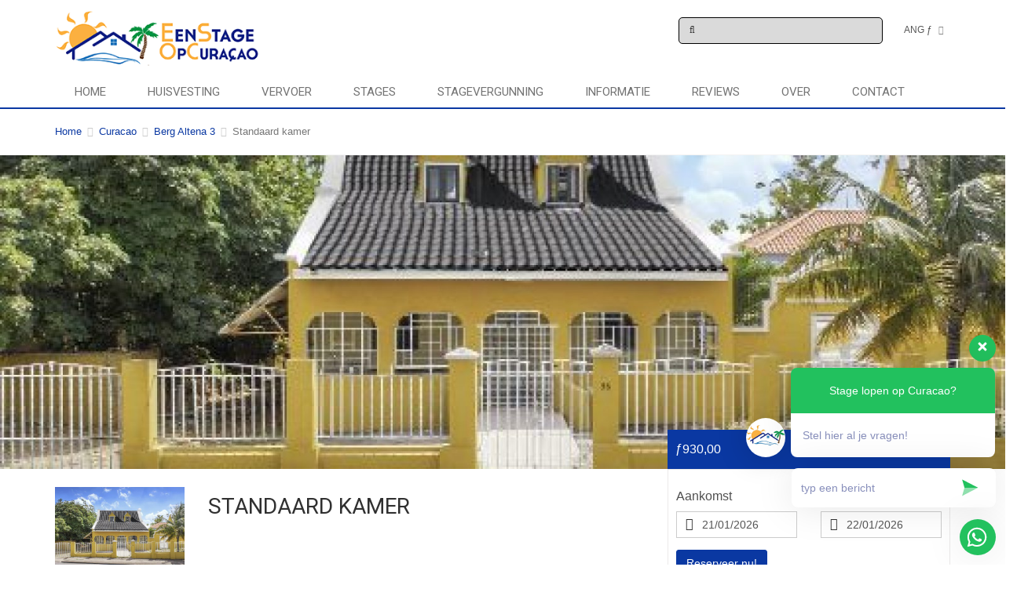

--- FILE ---
content_type: text/html; charset=UTF-8
request_url: https://www.eenstageopcuracao.nl/huisvesting/berg-altena-3/standaard-kamer/
body_size: 37378
content:
<!DOCTYPE html>
<html lang="nl">
    <head>
        <meta charset="UTF-8">
        <meta name="viewport" content="width=device-width, initial-scale=1, maximum-scale=2, minimum-scale=1">
        <meta name="theme-color" content="#0a38a2"/>
        <meta name="robots" content="follow" />
          <meta name="traveler" content="2.8.9"/>          <link rel="profile" href="http://gmpg.org/xfn/11">
        <link rel="pingback" href="https://www.eenstageopcuracao.nl/xmlrpc.php">
                
<!-- Google Tag Manager for WordPress by gtm4wp.com -->
<script data-cfasync="false" data-pagespeed-no-defer type="text/javascript">//<![CDATA[
	var gtm4wp_datalayer_name = "dataLayer";
	var dataLayer = dataLayer || [];
//]]>
</script>
<!-- End Google Tag Manager for WordPress by gtm4wp.com -->
	<!-- This site is optimized with the Yoast SEO plugin v15.2.1 - https://yoast.com/wordpress/plugins/seo/ -->
	<title>Standaard kamer | een Stage op Curacao</title>
	<meta name="robots" content="index, follow, max-snippet:-1, max-image-preview:large, max-video-preview:-1" />
	<link rel="canonical" href="https://www.eenstageopcuracao.nl/huisvesting/berg-altena-3/standaard-kamer/" />
	<meta property="og:locale" content="nl_NL" />
	<meta property="og:type" content="article" />
	<meta property="og:title" content="Standaard kamer | een Stage op Curacao" />
	<meta property="og:url" content="https://www.eenstageopcuracao.nl/huisvesting/berg-altena-3/standaard-kamer/" />
	<meta property="og:site_name" content="een Stage op Curacao" />
	<meta property="og:image" content="https://www.eenstageopcuracao.nl/wp-content/uploads/2023/12/bergsta1.jpg" />
	<meta property="og:image:width" content="512" />
	<meta property="og:image:height" content="384" />
	<meta name="twitter:card" content="summary_large_image" />
	<meta name="twitter:label1" content="Geschreven door">
	<meta name="twitter:data1" content="Anyone Who needs access">
	<script type="application/ld+json" class="yoast-schema-graph">{"@context":"https://schema.org","@graph":[{"@type":"Organization","@id":"https://www.eenstageopcuracao.nl/#organization","name":"een Stage op Curacao","url":"https://www.eenstageopcuracao.nl/","sameAs":[],"logo":{"@type":"ImageObject","@id":"https://www.eenstageopcuracao.nl/#logo","inLanguage":"nl","url":"https://www.eenstageopcuracao.nl/wp-content/uploads/2016/12/12-1-new.png","width":300,"height":89,"caption":"een Stage op Curacao"},"image":{"@id":"https://www.eenstageopcuracao.nl/#logo"}},{"@type":"WebSite","@id":"https://www.eenstageopcuracao.nl/#website","url":"https://www.eenstageopcuracao.nl/","name":"een Stage op Curacao","description":"","publisher":{"@id":"https://www.eenstageopcuracao.nl/#organization"},"potentialAction":[{"@type":"SearchAction","target":"https://www.eenstageopcuracao.nl/?s={search_term_string}","query-input":"required name=search_term_string"}],"inLanguage":"nl"},{"@type":"ImageObject","@id":"https://www.eenstageopcuracao.nl/huisvesting/berg-altena-3/standaard-kamer/#primaryimage","inLanguage":"nl","url":"https://www.eenstageopcuracao.nl/wp-content/uploads/2023/12/bergsta1.jpg","width":512,"height":384,"caption":"Berg Altena 3 - een stage op curacao"},{"@type":"WebPage","@id":"https://www.eenstageopcuracao.nl/huisvesting/berg-altena-3/standaard-kamer/#webpage","url":"https://www.eenstageopcuracao.nl/huisvesting/berg-altena-3/standaard-kamer/","name":"Standaard kamer | een Stage op Curacao","isPartOf":{"@id":"https://www.eenstageopcuracao.nl/#website"},"primaryImageOfPage":{"@id":"https://www.eenstageopcuracao.nl/huisvesting/berg-altena-3/standaard-kamer/#primaryimage"},"datePublished":"2023-12-29T17:33:39+00:00","dateModified":"2023-12-29T17:33:39+00:00","inLanguage":"nl","potentialAction":[{"@type":"ReadAction","target":["https://www.eenstageopcuracao.nl/huisvesting/berg-altena-3/standaard-kamer/"]}]}]}</script>
	<!-- / Yoast SEO plugin. -->


<link rel='dns-prefetch' href='//maps.googleapis.com' />
<link rel='dns-prefetch' href='//api.tiles.mapbox.com' />
<link rel='dns-prefetch' href='//www.google.com' />
<link rel='dns-prefetch' href='//fonts.googleapis.com' />
<link rel='dns-prefetch' href='//s.w.org' />
<link rel="alternate" type="application/rss+xml" title="een Stage op Curacao &raquo; Feed" href="https://www.eenstageopcuracao.nl/feed/" />
<link rel="alternate" type="application/rss+xml" title="een Stage op Curacao &raquo; Reactiesfeed" href="https://www.eenstageopcuracao.nl/comments/feed/" />
<link rel="alternate" type="application/rss+xml" title="een Stage op Curacao &raquo; Standaard kamer Reactiesfeed" href="https://www.eenstageopcuracao.nl/huisvesting/berg-altena-3/standaard-kamer/feed/" />
		<script type="text/javascript">
			window._wpemojiSettings = {"baseUrl":"https:\/\/s.w.org\/images\/core\/emoji\/13.0.0\/72x72\/","ext":".png","svgUrl":"https:\/\/s.w.org\/images\/core\/emoji\/13.0.0\/svg\/","svgExt":".svg","source":{"concatemoji":"https:\/\/www.eenstageopcuracao.nl\/wp-includes\/js\/wp-emoji-release.min.js"}};
			!function(e,a,t){var n,r,o,i=a.createElement("canvas"),p=i.getContext&&i.getContext("2d");function s(e,t){var a=String.fromCharCode;p.clearRect(0,0,i.width,i.height),p.fillText(a.apply(this,e),0,0);e=i.toDataURL();return p.clearRect(0,0,i.width,i.height),p.fillText(a.apply(this,t),0,0),e===i.toDataURL()}function c(e){var t=a.createElement("script");t.src=e,t.defer=t.type="text/javascript",a.getElementsByTagName("head")[0].appendChild(t)}for(o=Array("flag","emoji"),t.supports={everything:!0,everythingExceptFlag:!0},r=0;r<o.length;r++)t.supports[o[r]]=function(e){if(!p||!p.fillText)return!1;switch(p.textBaseline="top",p.font="600 32px Arial",e){case"flag":return s([127987,65039,8205,9895,65039],[127987,65039,8203,9895,65039])?!1:!s([55356,56826,55356,56819],[55356,56826,8203,55356,56819])&&!s([55356,57332,56128,56423,56128,56418,56128,56421,56128,56430,56128,56423,56128,56447],[55356,57332,8203,56128,56423,8203,56128,56418,8203,56128,56421,8203,56128,56430,8203,56128,56423,8203,56128,56447]);case"emoji":return!s([55357,56424,8205,55356,57212],[55357,56424,8203,55356,57212])}return!1}(o[r]),t.supports.everything=t.supports.everything&&t.supports[o[r]],"flag"!==o[r]&&(t.supports.everythingExceptFlag=t.supports.everythingExceptFlag&&t.supports[o[r]]);t.supports.everythingExceptFlag=t.supports.everythingExceptFlag&&!t.supports.flag,t.DOMReady=!1,t.readyCallback=function(){t.DOMReady=!0},t.supports.everything||(n=function(){t.readyCallback()},a.addEventListener?(a.addEventListener("DOMContentLoaded",n,!1),e.addEventListener("load",n,!1)):(e.attachEvent("onload",n),a.attachEvent("onreadystatechange",function(){"complete"===a.readyState&&t.readyCallback()})),(n=t.source||{}).concatemoji?c(n.concatemoji):n.wpemoji&&n.twemoji&&(c(n.twemoji),c(n.wpemoji)))}(window,document,window._wpemojiSettings);
		</script>
		<style type="text/css">
img.wp-smiley,
img.emoji {
	display: inline !important;
	border: none !important;
	box-shadow: none !important;
	height: 1em !important;
	width: 1em !important;
	margin: 0 .07em !important;
	vertical-align: -0.1em !important;
	background: none !important;
	padding: 0 !important;
}
</style>
	<link rel='stylesheet' id='wp-block-library-css'  href='https://www.eenstageopcuracao.nl/wp-includes/css/dist/block-library/style.min.css' type='text/css' media='all' />
<link rel='stylesheet' id='dnd-upload-cf7-css'  href='https://www.eenstageopcuracao.nl/wp-content/plugins/drag-and-drop-multiple-file-upload-contact-form-7/assets/css/dnd-upload-cf7.css' type='text/css' media='all' />
<link rel='stylesheet' id='contact-form-7-css'  href='https://www.eenstageopcuracao.nl/wp-content/plugins/contact-form-7/includes/css/styles.css' type='text/css' media='all' />
<link rel='stylesheet' id='walcf7-datepicker-css-css'  href='https://www.eenstageopcuracao.nl/wp-content/plugins/date-time-picker-for-contact-form-7/assets/css/jquery.datetimepicker.min.css' type='text/css' media='all' />
<link rel='stylesheet' id='rt-tpg-css'  href='https://www.eenstageopcuracao.nl/wp-content/plugins/the-post-grid-pro/assets/css/thepostgrid.css' type='text/css' media='all' />
<link rel='stylesheet' id='ewd-ufaq-style-css'  href='https://www.eenstageopcuracao.nl/wp-content/plugins/ultimate-faqs/css/ewd-ufaq-styles.css' type='text/css' media='all' />
<link rel='stylesheet' id='ewd-ufaq-rrssb-css'  href='https://www.eenstageopcuracao.nl/wp-content/plugins/ultimate-faqs/css/rrssb-min.css' type='text/css' media='all' />
<link rel='stylesheet' id='gfontdfault-css'  href='//fonts.googleapis.com/css?family=Roboto+Condensed%3A400%2C700%7CDroid+Sans%3A400%2C700&#038;ver=5.5.17' type='text/css' media='all' />
<link rel='stylesheet' id='wrcptstyle-css'  href='https://www.eenstageopcuracao.nl/wp-content/plugins/wrc-pricing-tables-standard/css/wrcpt-style.css' type='text/css' media='all' />
<link rel='stylesheet' id='wrcfawsome-css'  href='https://www.eenstageopcuracao.nl/wp-content/plugins/wrc-pricing-tables-standard/css/fontawesome.min.css' type='text/css' media='all' />
<link rel='stylesheet' id='wrcptcustm-css'  href='https://www.eenstageopcuracao.nl/wp-content/plugins/wrc-pricing-tables-standard/css/wrcpt-custm.php' type='text/css' media='all' />
<link rel='stylesheet' id='testimonial-rotator-style-css'  href='https://www.eenstageopcuracao.nl/wp-content/plugins/testimonial-rotator/testimonial-rotator-style.css' type='text/css' media='all' />
<style id='testimonial-rotator-style-inline-css' type='text/css'>
.testimonial_rotator_quote,  .testimonial_rotator_author_info {color:#505050;}
.testimonial_rotator_slide_title  {color: #303030;}
.testimonial_rotator_star  {color: #ffaf00;}
.format-list .testimonial_rotator_quote,  .format-list .testimonial_rotator_author_info {color:#505050;}
.testimonial .post-meta {display:none !important;]
</style>
<link rel='stylesheet' id='traveler-css'  href='https://www.eenstageopcuracao.nl/wp-content/themes/traveler/css/traveler.css' type='text/css' media='all' />
<link rel='stylesheet' id='child-style-css'  href='https://www.eenstageopcuracao.nl/wp-content/themes/esoc/style.css' type='text/css' media='all' />
<link rel='stylesheet' id='mapbox-css-css'  href='https://api.tiles.mapbox.com/mapbox-gl-js/v1.6.0/mapbox-gl.css' type='text/css' media='all' />
<link rel='stylesheet' id='traveler-ext-css'  href='https://www.eenstageopcuracao.nl/wp-content/themes/traveler/css/traveler-ext.css' type='text/css' media='all' />
<link rel='stylesheet' id='traveler-enquire-css'  href='https://www.eenstageopcuracao.nl/wp-content/themes/traveler/css/custom-enquire.css' type='text/css' media='all' />
<link rel='stylesheet' id='js_composer_front-css'  href='https://www.eenstageopcuracao.nl/wp-content/plugins/js_composer/assets/css/js_composer.min.css' type='text/css' media='all' />
<link rel='stylesheet' id='roboto-font-css'  href='https://fonts.googleapis.com/css?family=Roboto%3A500%2C700%2C400%2C300%2C100&#038;ver=5.5.17' type='text/css' media='all' />
<link rel='stylesheet' id='automatic-transmission-css'  href='https://www.eenstageopcuracao.nl/wp-content/uploads/st_uploadfont/automatic-transmission/flaticon.css' type='text/css' media='all' />
<link rel='stylesheet' id='smoking-windows-css'  href='https://www.eenstageopcuracao.nl/wp-content/uploads/st_uploadfont/smoking-windows/flaticon.css' type='text/css' media='all' />
<link rel='stylesheet' id='alle-premiums-om-te-uploaden-css'  href='https://www.eenstageopcuracao.nl/wp-content/uploads/st_uploadfont/alle-premiums-om-te-uploaden/flaticon.css' type='text/css' media='all' />
<link rel='stylesheet' id='humans-to-upload-selection-css'  href='https://www.eenstageopcuracao.nl/wp-content/uploads/st_uploadfont/humans-to-upload-selection/flaticon.css' type='text/css' media='all' />
<link rel='stylesheet' id='circle-icons-to-upload-css'  href='https://www.eenstageopcuracao.nl/wp-content/uploads/st_uploadfont/circle-icons-to-upload/flaticon.css' type='text/css' media='all' />
<link rel='stylesheet' id='esoc-collection-to-upload-css'  href='https://www.eenstageopcuracao.nl/wp-content/uploads/st_uploadfont/esoc-collection-to-upload/flaticon.css' type='text/css' media='all' />
<link rel='stylesheet' id='popup-maker-site-css'  href='//www.eenstageopcuracao.nl/wp-content/uploads/pum/pum-site-styles.css?generated=1681308312&#038;ver=1.13.0' type='text/css' media='all' />
<link rel='stylesheet' id='cf7cf-style-css'  href='https://www.eenstageopcuracao.nl/wp-content/plugins/contact-form-7-conditional-fields-pro/style.css' type='text/css' media='all' />
<link rel='stylesheet' id='wws-public-style-css'  href='https://www.eenstageopcuracao.nl/wp-content/plugins/wordpress-whatsapp-support/assets/css/wws-public-style.css' type='text/css' media='all' />
<style id='wws-public-style-inline-css' type='text/css'>
.wws--bg-color {
            background-color: #22C15E;
        }.wws--text-color {
                color: #ffffff;
        }.wws-popup__open-btn {
                font-size: 30px;
                border-radius: 50%;
                display: inline-block;
                margin-top: 15px;
                cursor: pointer;
                width: 46px;
                height: 46px;
                position: relative;
            }
            .wws-popup__open-icon {
                position: absolute;
                top: 50%;
                left: 50%;
                transform: translate(-50%, -50%);
            }.wws-popup-container--position { 
                    right: 12px; 
                    bottom: 12px; 
                }
                .wws-popup__open-btn { float: right; }
                .wws-gradient--position {
                  bottom: 0;
                  right: 0;
                  background: radial-gradient(ellipse at bottom right, rgba(29, 39, 54, 0.2) 0, rgba(29, 39, 54, 0) 72%);
                }@media( max-width: 720px ) {
                .wws-popup__open-btn {
                    padding: 0 !important;
                    width: 60px !important;
                    height: 60px !important;
                    border-radius: 50% !important;
                    display: flex !important;
                    justify-content: center !important;
                    align-items: center !important;
                    font-size: 30px !important;
                }
                .wws-popup__open-btn > svg {
                    padding-right: 0;
                    width: 30px;
                    height: 30px;
                }
                .wws-popup__open-btn span { display: none; }
            }.wws-popup__open-btn {
    display: flex;
    justify-content: center;
    align-items: center;
}

.wws-popup__open-btn svg {
    width: 28px !important;
    height: 28px !important;
}
</style>
<link rel='stylesheet' id='wws-public-template-css'  href='https://www.eenstageopcuracao.nl/wp-content/plugins/wordpress-whatsapp-support/assets/css/wws-public-template-1.css' type='text/css' media='all' />
<link rel='stylesheet' id='cf7_star_rating-css'  href='https://www.eenstageopcuracao.nl/wp-content/plugins/contact-form-7-star-rating-field/frontend/css/cf7-rating.css' type='text/css' media='all' />
<script type='text/javascript' id='jquery-core-js-extra'>
/* <![CDATA[ */
var list_location = {"list":"\"\""};
var st_checkout_text = {"without_pp":"Submit Request","with_pp":"Reserveer nu!","validate_form":"Vul alstublieft alle velden met een * in","error_accept_term":"Gaat u akkoord met onze algemene voorwaarden?","email_validate":"Email is not valid","adult_price":"Volwassene","child_price":"Kind","infant_price":"Baby","adult":"Volwassene","child":"Kind","infant":"Baby","price":"Prijs","origin_price":"Van"};
var st_params = {"theme_url":"https:\/\/www.eenstageopcuracao.nl\/wp-content\/themes\/traveler","site_url":"https:\/\/www.eenstageopcuracao.nl","ajax_url":"https:\/\/www.eenstageopcuracao.nl\/wp-admin\/admin-ajax.php","loading_url":"https:\/\/www.eenstageopcuracao.nl\/wp-admin\/images\/wpspin_light.gif","st_search_nonce":"31b1f22aee","facebook_enable":"on","facbook_app_id":"","booking_currency_precision":"2","thousand_separator":".","decimal_separator":",","currency_symbol":"\u0192","currency_position":"left","currency_rtl_support":"off","free_text":"Gratis","date_format":"dd\/mm\/yyyy","date_format_calendar":"dd\/mm\/yyyy","time_format":"24h","mk_my_location":"https:\/\/www.eenstageopcuracao.nl\/wp-content\/themes\/traveler\/img\/my_location.png","locale":"nl_NL","header_bgr":{"background-color":"#ffffff","background-repeat":"","background-attachment":"","background-position":"","background-size":"","background-image":""},"text_refresh":"Refresh","date_fomat":"DD\/MM\/YYYY","text_loading":"Loading...","text_no_more":"No More","weather_api_key":"a82498aa9918914fa4ac5ba584a7e623","no_vacancy":"No vacancies","a_vacancy":"a vacancy","more_vacancy":"vacancies","utm":"https:\/\/shinetheme.com\/utm\/utm.gif","_s":"f53056b110","text_price":"Prijs","text_origin_price":"Van","text_unavailable":"Not Available ","text_available":"Available ","text_adult_price":"Adult Price ","text_child_price":"Child Price ","text_update":"Update ","text_adult":"Adult ","text_child":"Child ","token_mapbox":"pk.eyJ1IjoiZGlvbnJvemVtYSIsImEiOiJja2N3NHpncTUwYWh4MzVueXpqNzZwaTc5In0.TSSNlOe3G95e9KELRpj6gw","text_use_this_media":"Use this media","st_icon_mapbox":"https:\/\/i.imgur.com\/MK4NUzI.png","text_rtl_mapbox":"","text_select_image":"Select Image","text_confirm_delete_item":"Are you sure want to delete this item?","text_process_cancel":"You cancelled the process","prev_month":"prev month","next_month":"next month","please_waite":"Please wait..."};
var gantt = {"notice_guide":"<h3>How to use?<\/h3><p><strong>Change price\/availability:<\/strong> Click on <strong>start date<\/strong> then hover to <strong>end date<\/strong> and click again. Enter the price in the text field when the popup is displayed<\/p><p><strong>Change the display date range<\/strong>: Click on the icons at the bottom (today, previous month, next month) or enter the date in <strong>the start date, end date<\/strong> field and click <strong>the View button<\/strong>.<\/p><p><strong>Change the number of room<\/strong>: Click on the pen icon near the name of room. Enter the number in the text field when the popup is displayed<\/p>"};
var st_timezone = {"timezone_string":"Europe\/Amsterdam"};
var st_list_map_params = {"mk_my_location":"https:\/\/www.eenstageopcuracao.nl\/wp-content\/themes\/traveler\/img\/my_location.png","text_my_location":"3000 m radius","text_no_result":"No Result","cluster_0":"<div class='cluster cluster-1'>CLUSTER_COUNT<\/div>","cluster_20":"<div class='cluster cluster-2'>CLUSTER_COUNT<\/div>","cluster_50":"<div class='cluster cluster-3'>CLUSTER_COUNT<\/div>","cluster_m1":"https:\/\/www.eenstageopcuracao.nl\/wp-content\/themes\/traveler\/img\/map\/m1.png","cluster_m2":"https:\/\/www.eenstageopcuracao.nl\/wp-content\/themes\/traveler\/img\/map\/m2.png","cluster_m3":"https:\/\/www.eenstageopcuracao.nl\/wp-content\/themes\/traveler\/img\/map\/m3.png","cluster_m4":"https:\/\/www.eenstageopcuracao.nl\/wp-content\/themes\/traveler\/img\/map\/m4.png","cluster_m5":"https:\/\/www.eenstageopcuracao.nl\/wp-content\/themes\/traveler\/img\/map\/m5.png"};
var st_config_partner = {"text_er_image_format":""};
var st_location_from_to = {"lists":[]};
var st_stripe_params = {"stripe":{"publishKey":"","testPublishKey":"","sanbox":"sandbox"}};
var st_hotel_localize = {"booking_required_adult":"Selecteer alstublieft het aantal volwassenen","booking_required_children":"Selecteer alstublieft het aantal kinderen","booking_required_adult_children":"Selecteer alstublieft het aantal volwassenen en kinderen","room":"Kamer","is_aoc_fail":"Selecteer alstublieft de leeftijd(en) van de kinderen","is_not_select_date":"Selecteer alstublieft uw checkin en checkout datum","is_not_select_check_in_date":"Selecteer de datum van inchecken","is_not_select_check_out_date":"Selecteer de datum van uitchecken","is_host_name_fail":"Please provide Host Name(s)"};
var st_icon_picker = {"icon_list":["fa-glass","fa-music","fa-search","fa-envelope-o","fa-heart","fa-star","fa-star-o","fa-user","fa-film","fa-th-large","fa-th","fa-th-list","fa-check","fa-remove","fa-close","fa-times","fa-search-plus","fa-search-minus","fa-power-off","fa-signal","fa-gear","fa-cog","fa-trash-o","fa-home","fa-file-o","fa-clock-o","fa-road","fa-download","fa-arrow-circle-o-down","fa-arrow-circle-o-up","fa-inbox","fa-play-circle-o","fa-rotate-right","fa-repeat","fa-refresh","fa-list-alt","fa-lock","fa-flag","fa-headphones","fa-volume-off","fa-volume-down","fa-volume-up","fa-qrcode","fa-barcode","fa-tag","fa-tags","fa-book","fa-bookmark","fa-print","fa-camera","fa-font","fa-bold","fa-italic","fa-text-height","fa-text-width","fa-align-left","fa-align-center","fa-align-right","fa-align-justify","fa-list","fa-dedent","fa-outdent","fa-indent","fa-video-camera","fa-photo","fa-image","fa-picture-o","fa-pencil","fa-map-marker","fa-adjust","fa-tint","fa-edit","fa-pencil-square-o","fa-share-square-o","fa-check-square-o","fa-arrows","fa-step-backward","fa-fast-backward","fa-backward","fa-play","fa-pause","fa-stop","fa-forward","fa-fast-forward","fa-step-forward","fa-eject","fa-chevron-left","fa-chevron-right","fa-plus-circle","fa-minus-circle","fa-times-circle","fa-check-circle","fa-question-circle","fa-info-circle","fa-crosshairs","fa-times-circle-o","fa-check-circle-o","fa-ban","fa-arrow-left","fa-arrow-right","fa-arrow-up","fa-arrow-down","fa-mail-forward","fa-share","fa-expand","fa-compress","fa-plus","fa-minus","fa-asterisk","fa-exclamation-circle","fa-gift","fa-leaf","fa-fire","fa-eye","fa-eye-slash","fa-warning","fa-exclamation-triangle","fa-plane","fa-calendar","fa-random","fa-comment","fa-magnet","fa-chevron-up","fa-chevron-down","fa-retweet","fa-shopping-cart","fa-folder","fa-folder-open","fa-arrows-v","fa-arrows-h","fa-bar-chart-o","fa-bar-chart","fa-twitter-square","fa-facebook-square","fa-camera-retro","fa-key","fa-gears","fa-cogs","fa-comments","fa-thumbs-o-up","fa-thumbs-o-down","fa-star-half","fa-heart-o","fa-sign-out","fa-linkedin-square","fa-thumb-tack","fa-external-link","fa-sign-in","fa-trophy","fa-github-square","fa-upload","fa-lemon-o","fa-phone","fa-square-o","fa-bookmark-o","fa-phone-square","fa-twitter","fa-facebook-f","fa-facebook","fa-github","fa-unlock","fa-credit-card","fa-feed","fa-rss","fa-hdd-o","fa-bullhorn","fa-bell","fa-certificate","fa-hand-o-right","fa-hand-o-left","fa-hand-o-up","fa-hand-o-down","fa-arrow-circle-left","fa-arrow-circle-right","fa-arrow-circle-up","fa-arrow-circle-down","fa-globe","fa-wrench","fa-tasks","fa-filter","fa-briefcase","fa-arrows-alt","fa-group","fa-users","fa-chain","fa-link","fa-cloud","fa-flask","fa-cut","fa-scissors","fa-copy","fa-files-o","fa-paperclip","fa-save","fa-floppy-o","fa-square","fa-navicon","fa-reorder","fa-bars","fa-list-ul","fa-list-ol","fa-strikethrough","fa-underline","fa-table","fa-magic","fa-truck","fa-pinterest","fa-pinterest-square","fa-google-plus-square","fa-google-plus","fa-money","fa-caret-down","fa-caret-up","fa-caret-left","fa-caret-right","fa-columns","fa-unsorted","fa-sort","fa-sort-down","fa-sort-desc","fa-sort-up","fa-sort-asc","fa-envelope","fa-linkedin","fa-rotate-left","fa-undo","fa-legal","fa-gavel","fa-dashboard","fa-tachometer","fa-comment-o","fa-comments-o","fa-flash","fa-bolt","fa-sitemap","fa-umbrella","fa-paste","fa-clipboard","fa-lightbulb-o","fa-exchange","fa-cloud-download","fa-cloud-upload","fa-user-md","fa-stethoscope","fa-suitcase","fa-bell-o","fa-coffee","fa-cutlery","fa-file-text-o","fa-building-o","fa-hospital-o","fa-ambulance","fa-medkit","fa-fighter-jet","fa-beer","fa-h-square","fa-plus-square","fa-angle-double-left","fa-angle-double-right","fa-angle-double-up","fa-angle-double-down","fa-angle-left","fa-angle-right","fa-angle-up","fa-angle-down","fa-desktop","fa-laptop","fa-tablet","fa-mobile-phone","fa-mobile","fa-circle-o","fa-quote-left","fa-quote-right","fa-spinner","fa-circle","fa-mail-reply","fa-reply","fa-github-alt","fa-folder-o","fa-folder-open-o","fa-smile-o","fa-frown-o","fa-meh-o","fa-gamepad","fa-keyboard-o","fa-flag-o","fa-flag-checkered","fa-terminal","fa-code","fa-mail-reply-all","fa-reply-all","fa-star-half-empty","fa-star-half-full","fa-star-half-o","fa-location-arrow","fa-crop","fa-code-fork","fa-unlink","fa-chain-broken","fa-question","fa-info","fa-exclamation","fa-superscript","fa-subscript","fa-eraser","fa-puzzle-piece","fa-microphone","fa-microphone-slash","fa-shield","fa-calendar-o","fa-fire-extinguisher","fa-rocket","fa-maxcdn","fa-chevron-circle-left","fa-chevron-circle-right","fa-chevron-circle-up","fa-chevron-circle-down","fa-html5","fa-css3","fa-anchor","fa-unlock-alt","fa-bullseye","fa-ellipsis-h","fa-ellipsis-v","fa-rss-square","fa-play-circle","fa-ticket","fa-minus-square","fa-minus-square-o","fa-level-up","fa-level-down","fa-check-square","fa-pencil-square","fa-external-link-square","fa-share-square","fa-compass","fa-toggle-down","fa-caret-square-o-down","fa-toggle-up","fa-caret-square-o-up","fa-toggle-right","fa-caret-square-o-right","fa-euro","fa-eur","fa-gbp","fa-dollar","fa-usd","fa-rupee","fa-inr","fa-cny","fa-rmb","fa-yen","fa-jpy","fa-ruble","fa-rouble","fa-rub","fa-won","fa-krw","fa-bitcoin","fa-btc","fa-file","fa-file-text","fa-sort-alpha-asc","fa-sort-alpha-desc","fa-sort-amount-asc","fa-sort-amount-desc","fa-sort-numeric-asc","fa-sort-numeric-desc","fa-thumbs-up","fa-thumbs-down","fa-youtube-square","fa-youtube","fa-xing","fa-xing-square","fa-youtube-play","fa-dropbox","fa-stack-overflow","fa-instagram","fa-flickr","fa-adn","fa-bitbucket","fa-bitbucket-square","fa-tumblr","fa-tumblr-square","fa-long-arrow-down","fa-long-arrow-up","fa-long-arrow-left","fa-long-arrow-right","fa-apple","fa-windows","fa-android","fa-linux","fa-dribbble","fa-skype","fa-foursquare","fa-trello","fa-female","fa-male","fa-gittip","fa-gratipay","fa-sun-o","fa-moon-o","fa-archive","fa-bug","fa-vk","fa-weibo","fa-renren","fa-pagelines","fa-stack-exchange","fa-arrow-circle-o-right","fa-arrow-circle-o-left","fa-toggle-left","fa-caret-square-o-left","fa-dot-circle-o","fa-wheelchair","fa-vimeo-square","fa-turkish-lira","fa-try","fa-plus-square-o","fa-space-shuttle","fa-slack","fa-envelope-square","fa-wordpress","fa-openid","fa-institution","fa-bank","fa-university","fa-mortar-board","fa-graduation-cap","fa-yahoo","fa-google","fa-reddit","fa-reddit-square","fa-stumbleupon-circle","fa-stumbleupon","fa-delicious","fa-digg","fa-pied-piper","fa-pied-piper-alt","fa-drupal","fa-joomla","fa-language","fa-fax","fa-building","fa-child","fa-paw","fa-spoon","fa-cube","fa-cubes","fa-behance","fa-behance-square","fa-steam","fa-steam-square","fa-recycle","fa-automobile","fa-car","fa-cab","fa-taxi","fa-tree","fa-spotify","fa-deviantart","fa-soundcloud","fa-database","fa-file-pdf-o","fa-file-word-o","fa-file-excel-o","fa-file-powerpoint-o","fa-file-photo-o","fa-file-picture-o","fa-file-image-o","fa-file-zip-o","fa-file-archive-o","fa-file-sound-o","fa-file-audio-o","fa-file-movie-o","fa-file-video-o","fa-file-code-o","fa-vine","fa-codepen","fa-jsfiddle","fa-life-bouy","fa-life-buoy","fa-life-saver","fa-support","fa-life-ring","fa-circle-o-notch","fa-ra","fa-rebel","fa-ge","fa-empire","fa-git-square","fa-git","fa-y-combinator-square","fa-yc-square","fa-hacker-news","fa-tencent-weibo","fa-qq","fa-wechat","fa-weixin","fa-send","fa-paper-plane","fa-send-o","fa-paper-plane-o","fa-history","fa-circle-thin","fa-header","fa-paragraph","fa-sliders","fa-share-alt","fa-share-alt-square","fa-bomb","fa-soccer-ball-o","fa-futbol-o","fa-tty","fa-binoculars","fa-plug","fa-slideshare","fa-twitch","fa-yelp","fa-newspaper-o","fa-wifi","fa-calculator","fa-paypal","fa-google-wallet","fa-cc-visa","fa-cc-mastercard","fa-cc-discover","fa-cc-amex","fa-cc-paypal","fa-cc-stripe","fa-bell-slash","fa-bell-slash-o","fa-trash","fa-copyright","fa-at","fa-eyedropper","fa-paint-brush","fa-birthday-cake","fa-area-chart","fa-pie-chart","fa-line-chart","fa-lastfm","fa-lastfm-square","fa-toggle-off","fa-toggle-on","fa-bicycle","fa-bus","fa-ioxhost","fa-angellist","fa-cc","fa-shekel","fa-sheqel","fa-ils","fa-meanpath","fa-buysellads","fa-connectdevelop","fa-dashcube","fa-forumbee","fa-leanpub","fa-sellsy","fa-shirtsinbulk","fa-simplybuilt","fa-skyatlas","fa-cart-plus","fa-cart-arrow-down","fa-diamond","fa-ship","fa-user-secret","fa-motorcycle","fa-street-view","fa-heartbeat","fa-venus","fa-mars","fa-mercury","fa-intersex","fa-transgender","fa-transgender-alt","fa-venus-double","fa-mars-double","fa-venus-mars","fa-mars-stroke","fa-mars-stroke-v","fa-mars-stroke-h","fa-neuter","fa-genderless","fa-facebook-official","fa-pinterest-p","fa-whatsapp","fa-server","fa-user-plus","fa-user-times","fa-hotel","fa-bed","fa-viacoin","fa-train","fa-subway","fa-medium","fa-yc","fa-y-combinator","fa-optin-monster","fa-opencart","fa-expeditedssl","fa-battery-4","fa-battery-full","fa-battery-3","fa-battery-three-quarters","fa-battery-2","fa-battery-half","fa-battery-1","fa-battery-quarter","fa-battery-0","fa-battery-empty","fa-mouse-pointer","fa-i-cursor","fa-object-group","fa-object-ungroup","fa-sticky-note","fa-sticky-note-o","fa-cc-jcb","fa-cc-diners-club","fa-clone","fa-balance-scale","fa-hourglass-o","fa-hourglass-1","fa-hourglass-start","fa-hourglass-2","fa-hourglass-half","fa-hourglass-3","fa-hourglass-end","fa-hourglass","fa-hand-grab-o","fa-hand-rock-o","fa-hand-stop-o","fa-hand-paper-o","fa-hand-scissors-o","fa-hand-lizard-o","fa-hand-spock-o","fa-hand-pointer-o","fa-hand-peace-o","fa-trademark","fa-registered","fa-creative-commons","fa-gg","fa-gg-circle","fa-tripadvisor","fa-odnoklassniki","fa-odnoklassniki-square","fa-get-pocket","fa-wikipedia-w","fa-safari","fa-chrome","fa-firefox","fa-opera","fa-internet-explorer","fa-tv","fa-television","fa-contao","fa-500px","fa-amazon","fa-calendar-plus-o","fa-calendar-minus-o","fa-calendar-times-o","fa-calendar-check-o","fa-industry","fa-map-pin","fa-map-signs","fa-map-o","fa-map","fa-commenting","fa-commenting-o","fa-houzz","fa-vimeo","fa-black-tie","fa-fonticons","fa-reddit-alien","fa-edge","fa-credit-card-alt","fa-codiepie","fa-modx","fa-fort-awesome","fa-usb","fa-product-hunt","fa-mixcloud","fa-scribd","fa-pause-circle","fa-pause-circle-o","fa-stop-circle","fa-stop-circle-o","fa-shopping-bag","fa-shopping-basket","fa-hashtag","fa-bluetooth","fa-bluetooth-b","fa-percent","fa-gitlab","fa-wpbeginner","fa-wpforms","fa-envira","fa-universal-access","fa-wheelchair-alt","fa-question-circle-o","fa-blind","fa-audio-description","fa-volume-control-phone","fa-braille","fa-assistive-listening-systems","fa-asl-interpreting","fa-american-sign-language-interpreting","fa-deafness","fa-hard-of-hearing","fa-deaf","fa-glide","fa-glide-g","fa-signing","fa-sign-language","fa-low-vision","fa-viadeo","fa-viadeo-square","fa-snapchat","fa-snapchat-ghost","fa-snapchat-square","flaticon-automatic-transmission-automatic-transmission","flaticon-smoking-windows-cigar","flaticon-smoking-windows-window","flaticon-smoking-windows-door","flaticon-alle-premiums-om-te-uploaden-kitchen","flaticon-alle-premiums-om-te-uploaden-architecture-and-city","flaticon-alle-premiums-om-te-uploaden-architecture-and-city-1","flaticon-alle-premiums-om-te-uploaden-toilet","flaticon-alle-premiums-om-te-uploaden-gas","flaticon-alle-premiums-om-te-uploaden-ecology-and-environment","flaticon-alle-premiums-om-te-uploaden-bus","flaticon-alle-premiums-om-te-uploaden-furniture-and-household","flaticon-alle-premiums-om-te-uploaden-fridge","flaticon-alle-premiums-om-te-uploaden-insurance","flaticon-alle-premiums-om-te-uploaden-barbed-wire","flaticon-humans-to-upload-selection-multiple-users-silhouette","flaticon-humans-to-upload-selection-users-group","flaticon-humans-to-upload-selection-crowd-of-users","flaticon-humans-to-upload-selection-user-black-close-up-shape","flaticon-humans-to-upload-selection-family-silhouette","flaticon-humans-to-upload-selection-users","flaticon-humans-to-upload-selection-group-of-users-silhouette","flaticon-humans-to-upload-selection-couple-users-silhouette","flaticon-humans-to-upload-selection-user-with-message-balloon","flaticon-humans-to-upload-selection-smartphone","flaticon-circle-icons-to-upload-001-letter-z","flaticon-circle-icons-to-upload-002-letter-y","flaticon-circle-icons-to-upload-003-letter-x","flaticon-circle-icons-to-upload-004-wifi-1","flaticon-circle-icons-to-upload-005-wave","flaticon-circle-icons-to-upload-006-water","flaticon-circle-icons-to-upload-007-letter-w","flaticon-circle-icons-to-upload-008-view","flaticon-circle-icons-to-upload-009-video-camera","flaticon-circle-icons-to-upload-010-video-player","flaticon-circle-icons-to-upload-011-letter-v","flaticon-circle-icons-to-upload-012-user","flaticon-circle-icons-to-upload-013-up-arrow","flaticon-circle-icons-to-upload-014-unlock","flaticon-circle-icons-to-upload-015-letter-u","flaticon-circle-icons-to-upload-016-transfer-2","flaticon-circle-icons-to-upload-017-transfer-1","flaticon-circle-icons-to-upload-018-transfer","flaticon-circle-icons-to-upload-019-circular-clock","flaticon-circle-icons-to-upload-020-letter-t-1","flaticon-circle-icons-to-upload-021-letter-t","flaticon-circle-icons-to-upload-022-forbidden","flaticon-circle-icons-to-upload-023-arrows-1","flaticon-circle-icons-to-upload-024-arrows","flaticon-circle-icons-to-upload-025-shopping-cart","flaticon-circle-icons-to-upload-026-share","flaticon-circle-icons-to-upload-027-settings","flaticon-circle-icons-to-upload-028-search-1","flaticon-circle-icons-to-upload-029-shield","flaticon-circle-icons-to-upload-030-search","flaticon-circle-icons-to-upload-031-letter-s","flaticon-circle-icons-to-upload-032-right-arrow","flaticon-circle-icons-to-upload-033-recycle-1","flaticon-circle-icons-to-upload-034-remove","flaticon-circle-icons-to-upload-035-refresh","flaticon-circle-icons-to-upload-036-recycle","flaticon-circle-icons-to-upload-037-letter-r","flaticon-circle-icons-to-upload-038-letter-q","flaticon-circle-icons-to-upload-039-power","flaticon-circle-icons-to-upload-040-sprout","flaticon-circle-icons-to-upload-041-percentage","flaticon-circle-icons-to-upload-042-letter-p","flaticon-circle-icons-to-upload-043-options","flaticon-circle-icons-to-upload-044-letter-o","flaticon-circle-icons-to-upload-045-notification","flaticon-circle-icons-to-upload-046-compass","flaticon-circle-icons-to-upload-047-navigation","flaticon-circle-icons-to-upload-048-letter-n","flaticon-circle-icons-to-upload-049-music","flaticon-circle-icons-to-upload-050-upload","flaticon-circle-icons-to-upload-051-download","flaticon-circle-icons-to-upload-052-minimize","flaticon-circle-icons-to-upload-053-email-1","flaticon-circle-icons-to-upload-054-chat","flaticon-circle-icons-to-upload-055-email","flaticon-circle-icons-to-upload-056-hospital","flaticon-circle-icons-to-upload-057-letter-m","flaticon-circle-icons-to-upload-058-padlock","flaticon-circle-icons-to-upload-059-placeholder","flaticon-circle-icons-to-upload-060-live","flaticon-circle-icons-to-upload-061-menu","flaticon-circle-icons-to-upload-062-lines","flaticon-circle-icons-to-upload-063-wifi","flaticon-circle-icons-to-upload-064-idea","flaticon-circle-icons-to-upload-065-left-arrow","flaticon-circle-icons-to-upload-066-letter-l","flaticon-circle-icons-to-upload-067-keyhole","flaticon-circle-icons-to-upload-068-letter-k","flaticon-circle-icons-to-upload-069-letter-j","flaticon-circle-icons-to-upload-070-internet","flaticon-circle-icons-to-upload-071-information","flaticon-circle-icons-to-upload-072-infinite","flaticon-circle-icons-to-upload-073-image","flaticon-circle-icons-to-upload-074-letter-i","flaticon-circle-icons-to-upload-075-hourglass","flaticon-circle-icons-to-upload-076-home","flaticon-circle-icons-to-upload-077-letter-h","flaticon-circle-icons-to-upload-078-ecologic","flaticon-circle-icons-to-upload-079-letter-g","flaticon-circle-icons-to-upload-080-flag","flaticon-circle-icons-to-upload-081-favorite","flaticon-circle-icons-to-upload-082-letter-f","flaticon-circle-icons-to-upload-083-expand","flaticon-circle-icons-to-upload-084-arroba","flaticon-circle-icons-to-upload-085-flash","flaticon-circle-icons-to-upload-086-letter-e","flaticon-circle-icons-to-upload-087-down-arrow","flaticon-circle-icons-to-upload-088-diamond","flaticon-circle-icons-to-upload-089-circle-1","flaticon-circle-icons-to-upload-090-letter-d","flaticon-circle-icons-to-upload-091-cut","flaticon-circle-icons-to-upload-092-confirm-1","flaticon-circle-icons-to-upload-093-confirm","flaticon-circle-icons-to-upload-094-cloud","flaticon-circle-icons-to-upload-095-circles","flaticon-circle-icons-to-upload-096-circle","flaticon-circle-icons-to-upload-097-charge","flaticon-circle-icons-to-upload-098-cancel","flaticon-circle-icons-to-upload-099-photo-camera","flaticon-circle-icons-to-upload-100-phone-call","flaticon-circle-icons-to-upload-101-letter-c","flaticon-circle-icons-to-upload-102-bookmark","flaticon-circle-icons-to-upload-103-bluetooth","flaticon-circle-icons-to-upload-104-access-denied","flaticon-circle-icons-to-upload-105-letter-b","flaticon-circle-icons-to-upload-106-letter-a-1","flaticon-circle-icons-to-upload-107-speaker","flaticon-circle-icons-to-upload-108-add","flaticon-circle-icons-to-upload-109-letter-a","flaticon-circle-icons-to-upload-110-hash","flaticon-esoc-collection-to-upload-ice","flaticon-esoc-collection-to-upload-shield","flaticon-esoc-collection-to-upload-shield-1","flaticon-esoc-collection-to-upload-shield-2","flaticon-esoc-collection-to-upload-shield-3","flaticon-esoc-collection-to-upload-shield-4","flaticon-esoc-collection-to-upload-weapon","flaticon-esoc-collection-to-upload-manual-transmission","flaticon-esoc-collection-to-upload-whatsapp-2","flaticon-esoc-collection-to-upload-whatsapp-3","flaticon-esoc-collection-to-upload-siren","flaticon-esoc-collection-to-upload-emergency","flaticon-esoc-collection-to-upload-person","flaticon-esoc-collection-to-upload-compass","flaticon-esoc-collection-to-upload-fuel","flaticon-esoc-collection-to-upload-car","flaticon-esoc-collection-to-upload-car-chair","flaticon-esoc-collection-to-upload-annual","flaticon-esoc-collection-to-upload-add-user","flaticon-esoc-collection-to-upload-add-group","flaticon-esoc-collection-to-upload-annual-1","flaticon-esoc-collection-to-upload-user-protection","flaticon-esoc-collection-to-upload-user","flaticon-esoc-collection-to-upload-gdpr","flaticon-esoc-collection-to-upload-user-protection-1","flaticon-esoc-collection-to-upload-life","flaticon-esoc-collection-to-upload-risk","flaticon-esoc-collection-to-upload-verified","flaticon-esoc-collection-to-upload-plane","flaticon-esoc-collection-to-upload-internet","flaticon-esoc-collection-to-upload-pool","flaticon-esoc-collection-to-upload-washing-machine","flaticon-esoc-collection-to-upload-bath","flaticon-esoc-collection-to-upload-car-parking","flaticon-esoc-collection-to-upload-bbq","flaticon-esoc-collection-to-upload-terrace","flaticon-esoc-collection-to-upload-maid","flaticon-esoc-collection-to-upload-wc","flaticon-esoc-collection-to-upload-dryer","flaticon-esoc-collection-to-upload-phone","flaticon-esoc-collection-to-upload-monitor","flaticon-esoc-collection-to-upload-fire","flaticon-esoc-collection-to-upload-ray","flaticon-esoc-collection-to-upload-correct","flaticon-esoc-collection-to-upload-home","flaticon-esoc-collection-to-upload-apartment","flaticon-esoc-collection-to-upload-share","flaticon-esoc-collection-to-upload-beach","flaticon-esoc-collection-to-upload-supermarket","flaticon-esoc-collection-to-upload-cocktail","flaticon-esoc-collection-to-upload-close","flaticon-esoc-collection-to-upload-sleep","flaticon-esoc-collection-to-upload-pin","flaticon-esoc-collection-to-upload-width","flaticon-esoc-collection-to-upload-workplace","flaticon-esoc-collection-to-upload-cupboard","flaticon-esoc-collection-to-upload-mirror","flaticon-esoc-collection-to-upload-ventilator","flaticon-esoc-collection-to-upload-nightstand","flaticon-esoc-collection-to-upload-sleep-1","flaticon-esoc-collection-to-upload-room","flaticon-esoc-collection-to-upload-sink","flaticon-esoc-collection-to-upload-chair","flaticon-esoc-collection-to-upload-bathroom","flaticon-esoc-collection-to-upload-lock","flaticon-esoc-collection-to-upload-vault","flaticon-esoc-collection-to-upload-couch","flaticon-esoc-collection-to-upload-demographic","flaticon-esoc-collection-to-upload-hostel","flaticon-esoc-collection-to-upload-seat","flaticon-esoc-collection-to-upload-fence","flaticon-esoc-collection-to-upload-cctv","flaticon-esoc-collection-to-upload-sofa","flaticon-esoc-collection-to-upload-dog","flaticon-esoc-collection-to-upload-cat","flaticon-esoc-collection-to-upload-wall","flaticon-esoc-collection-to-upload-house-things","flaticon-esoc-collection-to-upload-lightbulb"]};
var st_timezone = {"timezone_string":"Europe\/Amsterdam"};
var st_social_params = [];
/* ]]> */
</script>
<script type='text/javascript' src='https://www.eenstageopcuracao.nl/wp-includes/js/jquery/jquery.js' id='jquery-core-js'></script>
<script type='text/javascript' src='https://www.eenstageopcuracao.nl/wp-content/themes/traveler/js/jquery-migrate-1.4.1-wp.js' id='jquery-migrate-js'></script>
<script type='text/javascript' src='https://www.eenstageopcuracao.nl/wp-content/plugins/handl-utm-grabber/js/js.cookie.js' id='js.cookie-js'></script>
<script type='text/javascript' id='handl-utm-grabber-js-extra'>
/* <![CDATA[ */
var handl_utm = [];
/* ]]> */
</script>
<script type='text/javascript' src='https://www.eenstageopcuracao.nl/wp-content/plugins/handl-utm-grabber/js/handl-utm-grabber.js' id='handl-utm-grabber-js'></script>
<script type='text/javascript' src='https://www.eenstageopcuracao.nl/wp-content/plugins/duracelltomi-google-tag-manager/js/gtm4wp-contact-form-7-tracker.js' id='gtm4wp-contact-form-7-tracker-js'></script>
<script type='text/javascript' src='https://www.eenstageopcuracao.nl/wp-content/plugins/duracelltomi-google-tag-manager/js/gtm4wp-form-move-tracker.js' id='gtm4wp-form-move-tracker-js'></script>
<script type='text/javascript' src='https://www.eenstageopcuracao.nl/wp-content/plugins/testimonial-rotator/js/jquery.cycletwo.js' id='cycletwo-js'></script>
<script type='text/javascript' src='https://www.eenstageopcuracao.nl/wp-content/plugins/testimonial-rotator/js/jquery.cycletwo.addons.js' id='cycletwo-addons-js'></script>
<script type='text/javascript' src='https://api.tiles.mapbox.com/mapbox-gl-js/v1.6.0/mapbox-gl.js' id='mapbox-js-js'></script>
<script type='text/javascript' src='https://www.eenstageopcuracao.nl/wp-content/plugins/contact-form-7-star-rating-field/frontend/js/star-rating.js' id='cf7_star_rating-js'></script>
<link rel="https://api.w.org/" href="https://www.eenstageopcuracao.nl/wp-json/" /><link rel="EditURI" type="application/rsd+xml" title="RSD" href="https://www.eenstageopcuracao.nl/xmlrpc.php?rsd" />
<link rel="wlwmanifest" type="application/wlwmanifest+xml" href="https://www.eenstageopcuracao.nl/wp-includes/wlwmanifest.xml" /> 
<meta name="generator" content="WordPress 5.5.17" />
<link rel='shortlink' href='https://www.eenstageopcuracao.nl/?p=13076' />
<link rel="alternate" type="application/json+oembed" href="https://www.eenstageopcuracao.nl/wp-json/oembed/1.0/embed?url=https%3A%2F%2Fwww.eenstageopcuracao.nl%2Fhuisvesting%2Fberg-altena-3%2Fstandaard-kamer%2F" />
<link rel="alternate" type="text/xml+oembed" href="https://www.eenstageopcuracao.nl/wp-json/oembed/1.0/embed?url=https%3A%2F%2Fwww.eenstageopcuracao.nl%2Fhuisvesting%2Fberg-altena-3%2Fstandaard-kamer%2F&#038;format=xml" />
<script async defer src="https://maps.googleapis.com/maps/api/js?key=AIzaSyD7esEICGkM5e4m2IfLDcEehKqrTFar96E&callback=initMap" type="text/javascript"></script>
    <script type="text/javascript">
        var ajaxurl = 'https://www.eenstageopcuracao.nl/wp-admin/admin-ajax.php';
    </script>

<!-- Google Tag Manager for WordPress by gtm4wp.com -->
<script data-cfasync="false" data-pagespeed-no-defer type="text/javascript">//<![CDATA[
	var dataLayer_content = {"pagePostType":"hotel_room","pagePostType2":"single-hotel_room","pagePostAuthor":"Anyone Who needs access"};
	dataLayer.push( dataLayer_content );//]]>
</script>
<script data-cfasync="false">//<![CDATA[
(function(w,d,s,l,i){w[l]=w[l]||[];w[l].push({'gtm.start':
new Date().getTime(),event:'gtm.js'});var f=d.getElementsByTagName(s)[0],
j=d.createElement(s),dl=l!='dataLayer'?'&l='+l:'';j.async=true;j.src=
'//www.googletagmanager.com/gtm.'+'js?id='+i+dl;f.parentNode.insertBefore(j,f);
})(window,document,'script','dataLayer','GTM-K8QCNT8');//]]>
</script>
<!-- End Google Tag Manager -->
<!-- End Google Tag Manager for WordPress by gtm4wp.com --><meta name="generator" content="Powered by WPBakery Page Builder - drag and drop page builder for WordPress."/>

        <!-- Custom_css.php-->
        <style id="st_custom_css_php">
        #calendar-add-starttime span{
background: #0a38a2}

#setting_inventory .fn-gantt .fn-label .inventory-edit-room-number{
color: #0a38a2;
}
#st_stripe_card_cvc.is-focused,
#st_stripe_card_expiry.is-focused,
#st_stripe_card_number.is-focused{
border-color: #0a38a2;
}

.st-inbox-body .inbox-navigation ul li a {
border: 1px solid #0a38a2;
color: #0a38a2;
}
.st-inbox-body .inbox-navigation ul li a:hover {
background: #0a38a2;
}

.map_type .st-map-type{
background-color: #0a38a2;
}
#gmap-control{
background-color: #0a38a2;
}
.gmapzoomminus , .gmapzoomplus{
background-color: #0a38a2;
}

.sort_icon .active,
.woocommerce-ordering .sort_icon a.active{
color:#0a38a2;
cursor: default;
}
.package-info-wrapper .icon-group i:not(".fa-star"):not(".fa-star-o"){
   color:#0a38a2;
}
a,
a:hover,
.list-category > li > a:hover,
.pagination > li > a,
.top-user-area .top-user-area-list > li > a:hover,
.sidebar-widget.widget_archive ul> li > a:hover,
.sidebar-widget.widget_categories ul> li > a:hover,
.comment-form .add_rating,
.booking-item-reviews > li .booking-item-review-content .booking-item-review-expand span,
.form-group.form-group-focus .input-icon.input-icon-hightlight,
.booking-item-payment .booking-item-rating-stars .fa-star,
.booking-item-raiting-summary-list > li .booking-item-rating-stars,
.woocommerce .woocommerce-breadcrumb .last,
.product-categories li.current-cat:before,
.product-categories li.current-cat-parent:before,
.product-categories li.current-cat>a,
.product-categories li.current-cat>span,
.woocommerce .star-rating span:before,
.woocommerce ul.products li.product .price,
.woocommerce .woocommerce_paging a,
.woocommerce .product_list_widget ins .amount,
#location_header_static i,
.booking-item-reviews > li .booking-item-rating-stars,
.booking-item-payment .booking-item-rating-stars .fa-star-half-o,
#top_toolbar .top_bar_social:hover,
.woocommerce .woocommerce-message:before,.woocommerce .woocommerce-info:before,
.vc_tta-color-grey.vc_tta-style-classic .vc_tta-tab > a,
.booking-item-rating .booking-item-rating-stars ,
body .box-icon-border.box-icon-white:hover,body  [class^="box-icon-border"].box-icon-white:hover,body  [class*=" box-icon-border"].box-icon-white:hover,body  .box-icon-border.box-icon-to-white:hover:hover,body  [class^="box-icon-border"].box-icon-to-white:hover:hover,body  [class*=" box-icon-border"].box-icon-to-white:hover:hover,
#main-footer .text-color,
.change_same_location:focus,
ul.slimmenu.slimmenu-collapsed li ul li a,
ul.slimmenu.collapsed li ul li a,
.st_category_header h4,.st_tour_box_style ul a.text-darken:hover,
.st_accordion.st_tour_ver .panel-default > .panel-heading,
.st_social.style2 >a:hover,
.color-main,.main-color
{
color:#0a38a2}
body .st_tour_grid .text-color,body .color-text,
body .st_tour_grid .text-color-hover:hover,body .st_tour_grid .color-text-hover:hover,body .st_tour_grid .text-darken.text-color-hover:hover,body .st_tour_grid .text-darken.color-text-hover:hover,
body .st_tour_list .text-color,body .color-text,
body .st_tour_list .text-color-hover:hover,body .st_tour_list .color-text-hover:hover,body .st_tour_list .text-darken.text-color-hover:hover,body .st_tour_list .text-darken.color-text-hover:hover
{
color:#0a38a2}
::selection {
background: #0a38a2;
color: #fff;
}
.share ul li a:hover{
color:#0a38a2!important;
}

    .vc_tta-color-grey.vc_tta-style-classic .vc_tta-tab > a {
         color: #0a38a2 !important;
    }


header#main-header,
.btn-primary,
.post .post-header,
.top-user-area .top-user-area-list > li.top-user-area-avatar > a:hover > img,

.booking-item:hover, .booking-item.active,
.booking-item-dates-change:hover,
.btn-group-select-num >.btn.active, .btn-group-select-num >.btn.active:hover,
.btn-primary:hover,
.booking-item-features > li:hover > i,
.form-control:active,
.form-control:focus,
.fotorama__thumb-border,
.sticky-wrapper.is-sticky .main_menu_wrap,
.woocommerce form .form-row.woocommerce-validated .select2-container,
.woocommerce form .form-row.woocommerce-validated input.input-text,
.woocommerce form .form-row.woocommerce-validated select,
.btn-primary:focus
{
border-color:#0a38a2;
}
#menu1 {
  border-bottom: 2px solid #0a38a2;
}
ul.slimmenu li>ul.mega-menu{
background-color: #ffffff;
}

ul.slimmenu li>ul.mega-menu li a,
ul.slimmenu li>ul.mega-menu li,
ul.slimmenu li>ul.mega-menu h1,
ul.slimmenu li>ul.mega-menu h2,
ul.slimmenu li>ul.mega-menu h3,
ul.slimmenu li>ul.mega-menu h4,
ul.slimmenu li>ul.mega-menu h5,
ul.slimmenu li>ul.mega-menu h6,
ul.slimmenu li>ul.mega-menu p,
ul.slimmenu li>ul.mega-menu div{
color: #333333;
}

.woocommerce .woocommerce-message,.woocommerce .woocommerce-info {
  border-top-color:  #0a38a2;

}
.main-bgr,.bgr-main,
.main-bgr-hover:hover,.bgr-main-hover:hover,
.pagination > li > a.current, .pagination > li > a.current:hover,
.btn-primary,input.btn-primary:focus,input.btn-primary,
ul.slimmenu li.active > a, ul.slimmenu li:hover > a,
.nav-drop > .nav-drop-menu > li > a:hover,
.btn-group-select-num >.btn.active, .btn-group-select-num >.btn.active:hover,
.btn-primary:hover,
.pagination > li.active > a, .pagination > li.active > a:hover,
.box-icon, [class^="box-icon-"], [class*=" box-icon-"]:not(.box-icon-white):not(.box-icon-border-dashed):not(.box-icon-border),
.booking-item-raiting-list > li > div.booking-item-raiting-list-bar > div, .booking-item-raiting-summary-list > li > div.booking-item-raiting-list-bar > div,
.irs-bar,
.nav-pills > li.active > a,
.search-tabs-bg > .tabbable > .nav-tabs > li.active > a,
.search-tabs-bg > .tabbable > .nav-tabs > li > a:hover > .fa,
.irs-slider,
.post-link,
.hover-img .hover-title, .hover-img [class^="hover-title-"], .hover-img [class*=" hover-title-"],
.post-link:hover,
#gotop:hover,
.shop-widget-title,
.woocommerce ul.products li.product .add_to_cart_button,
.woocommerce .widget_price_filter .ui-slider .ui-slider-handle,
.woocommerce .widget_price_filter .price_slider_wrapper .ui-widget-content,
.woocommerce .widget_price_filter .ui-slider .ui-slider-range,
.sidebar_section_title,
.shop_reset_filter:hover,
.woocommerce .woocommerce_paging a:hover,
.pagination .page-numbers.current,
.pagination .page-numbers.current:hover,
.woocommerce #respond input#submit.alt, .woocommerce a.button.alt, .woocommerce button.button.alt, .woocommerce input.button.alt,
.woocommerce #respond input#submit.alt:hover, .woocommerce a.button.alt:hover, .woocommerce button.button.alt:hover, .woocommerce input.button.alt:hover,
.chosen-container .chosen-results li.highlighted,
#taSignIn,
.grid_hotel_room .grid , 
.grid_hotel_room .grid figure,
figure.effect-layla,
.st-page-sidebar-new .page-sidebar-menu .sub-menu.item .active > a,.st-page-sidebar-new .page-sidebar-menu > li.active > a,
.single-location .search-tabs-bg .tabbable .nav-tabs > li.active a  ,
.single-location .search-tabs-bg .tabbable .nav-tabs > li:hover a ,
.single-location .search-tabs-bg .tabbable .nav-tabs > li a:hover,
ul.slimmenu.collapsed li .sub-toggle,
ul.slimmenu.collapsed li ul li a:hover,
.end2,.end1,
body #gotop.go_top_tour_box,
.st_tab.st_tour_ver .nav-tabs>li.active>a,.st_tab.st_tour_ver .nav-tabs>li.active::before,
.st_accordion.st_tour_ver>.panel>.panel-heading>.panel-title>a[aria-expanded=true],
.st_social.style1 >a:hover,
.st_list_partner_nav .fa:hover,
.st_tour_grid .fotorama__arr,.st_tour_grid .fotorama__video-close,.st_tour_grid .fotorama__fullscreen-icon,
.st_tour_list .fotorama__arr,.st_tour_list .fotorama__video-close,.st_tour_list .fotorama__fullscreen-icon,
.st_tour_ver .div_review_half
{
    background:#0a38a2 ;
    border-color: #0a38a2 ;
}
.calendar-content .fc-state-default, .calendar-content .fc-toolbar, .calendar-content.fc-unthemed .btn.btn-available:hover , .calendar-content.fc-unthemed .st-active .btn.btn-available, .calendar-content.fc-unthemed .btn.btn-available.selected, .calendar-starttime-content .fc-state-default, .calendar-starttime-content .fc-toolbar, .calendar-starttime-content.fc-unthemed .btn.btn-available:hover , .calendar-starttime-content.fc-unthemed .st-active .btn.btn-available, .calendar-starttime-content.fc-unthemed .btn.btn-available.selected {
  background-color:#0a38a2 !important;
}
.calendar-content.fc-unthemed .fc-basic-view .fc-head, .calendar-starttime-content.fc-unthemed .fc-basic-view .fc-head{ color:  #0a38a2 !important; }
.calendar-content.fc-unthemed .btn.btn-available:hover , .calendar-starttime-content.fc-unthemed .btn.btn-available:hover, .datepicker table tr td.active:hover, .datepicker table tr td.active:hover:hover, .datepicker table tr td.active.disabled:hover, .datepicker table tr td.active.disabled:hover:hover, .datepicker table tr td.active:focus, .datepicker table tr td.active:hover:focus, .datepicker table tr td.active.disabled:focus, .datepicker table tr td.active.disabled:hover:focus, .datepicker table tr td.active:active, .datepicker table tr td.active:hover:active, .datepicker table tr td.active.disabled:active, .datepicker table tr td.active.disabled:hover:active, .datepicker table tr td.active.active, .datepicker table tr td.active:hover.active, .datepicker table tr td.active.disabled.active, .datepicker table tr td.active.disabled:hover.active, .open .dropdown-toggle.datepicker table tr td.active, .open .dropdown-toggle.datepicker table tr td.active:hover, .open .dropdown-toggle.datepicker table tr td.active.disabled, .open .dropdown-toggle.datepicker table tr td.active.disabled:hover,
.calendar-content.fc-unthemed .st-active button.next_month,
.calendar-starttime-content.fc-unthemed .st-active button.next_month,
.calendar-content.fc-unthemed .btn.btn-available:not(.next_month):hover,
.calendar-starttime-content.fc-unthemed .btn.btn-available:not(.next_month):hover
{
  background-color:#0a38a2 !important;
  border-color: #0a38a2;
}
.tagcloud a{
    background-color:#0a38a2 !important;
    color: #0a38a2 !important;
}
.datepicker table tr td.today:before, .datepicker table tr td.today:hover:before, .datepicker table tr td.today.disabled:before, .datepicker table tr td.today.disabled:hover:before{
border-bottom-color: #0a38a2;
}
.box-icon:hover, [class^="box-icon-"]:hover, [class*=" box-icon-"]:hover
{
background:rgba(10,56,162,0.7);
}

.woocommerce #respond input#submit.alt.disabled, .woocommerce #respond input#submit.alt.disabled:hover, .woocommerce #respond input#submit.alt:disabled, .woocommerce #respond input#submit.alt:disabled:hover, .woocommerce #respond input#submit.alt:disabled[disabled], .woocommerce #respond input#submit.alt:disabled[disabled]:hover, .woocommerce a.button.alt.disabled, .woocommerce a.button.alt.disabled:hover, .woocommerce a.button.alt:disabled, .woocommerce a.button.alt:disabled:hover, .woocommerce a.button.alt:disabled[disabled], .woocommerce a.button.alt:disabled[disabled]:hover, .woocommerce button.button.alt.disabled, .woocommerce button.button.alt.disabled:hover, .woocommerce button.button.alt:disabled, .woocommerce button.button.alt:disabled:hover, .woocommerce button.button.alt:disabled[disabled], .woocommerce button.button.alt:disabled[disabled]:hover, .woocommerce input.button.alt.disabled, .woocommerce input.button.alt.disabled:hover, .woocommerce input.button.alt:disabled, .woocommerce input.button.alt:disabled:hover, .woocommerce input.button.alt:disabled[disabled], .woocommerce input.button.alt:disabled[disabled]:hover
{
    background:rgba(10,56,162,0.7);
}
.booking-item-reviews > li .booking-item-review-person-avatar:hover
{
-webkit-box-shadow: 0 0 0 2px #0a38a2;
box-shadow: 0 0 0 2px #0a38a2;
}
#main-header ul.slimmenu li.current-menu-item > a, #main-header ul.slimmenu li:hover > a,
#main-header .menu .current-menu-ancestor >a,
#main-header .product-info-hide .product-btn:hover,
.menu-style-2 ul.slimmenu li.current-menu-item > a, .menu-style-2 ul.slimmenu li:hover > a, .menu-style-2 .menu .current-menu-ancestor > a, .menu-style-2 .product-info-hide .product-btn:hover
{
background:#0a38a2;
color:white;
}

#main-header .menu .current-menu-item > a
{
background:#0a38a2 !important;
color:white !important;
}

.i-check.checked, .i-radio.checked
{

border-color: #0a38a2;
background: #0a38a2;
}
.box-icon-border, [class^="box-icon-border"], [class*=" box-icon-border"]{
    border-color: #0a38a2;
    color: #0a38a2;
}
.box-icon-border:hover, [class^="box-icon-border"]:hover, [class*=" box-icon-border"]:hover{
background-color:#0a38a2;
}
.border-main, .i-check.hover, .i-radio.hover,.st_list_partner_nav .fa
{
border-color: #0a38a2;
}
.owl-controls .owl-buttons div:hover
{

    background: #0a38a2;
    -webkit-box-shadow: 0 0 0 1px #0a38a2;
    box-shadow: 0 0 0 1px #0a38a2;
}

.irs-diapason{

background: #0a38a2;
}
ul.slimmenu.slimmenu-collapsed li .slimmenu-sub-collapser {
 background:#0a38a2}

    .calendar-content .fc-toolbar,
.calendar-starttime-content .fc-toolbar{
    background-color: #0a38a2;
    margin: 0;
    }
    .calendar-content.fc-unthemed .fc-basic-view .fc-head ,
.calendar-starttime-content.fc-unthemed .fc-basic-view .fc-head {
    color: #0a38a2;
    }

    .calendar-content.fc-unthemed .btn.btn-available_allow_fist:hover::before,
.calendar-starttime-content.fc-unthemed .btn.btn-available_allow_fist:hover::before{
    border-color: #0a38a2 #ccc #ccc #0a38a2;
    }
    .calendar-content.fc-unthemed .btn.btn-available_allow_last:hover::before,
.calendar-starttime-content.fc-unthemed .btn.btn-available_allow_last:hover::before {
    border-color: #ccc #0a38a2 #0a38a2 #ccc;

    }

.st-hotel-map-gallery .on_the_map .btn-on-map.active:hover {
background: #0a38a2;
}
.st-hotel-map-gallery .review-price .review {
background: #0a38a2;
}
.st-hotel-map-gallery .review-price .review:after {
border-bottom: 10px solid #0a38a2;
}
.st-hotel-map-gallery .review-price .review-stars .active-half i:before {
color: #0a38a2;
}
.st-hotel-map-gallery .review-price .review-stars .active i:before {
color: #0a38a2;
}
.accommodation-gallery .caption-star .hotel-star {
color: #0a38a2;
}
.st-hotel-title-address .location {
color: #0a38a2;
}
.st-review-score-list .list_review li .score {
color: #0a38a2;
}
.st-hotel-tabs-content .nav-tabs > li > a:hover {
color: #0a38a2;
}
.st-hotel-tabs-content .nav-tabs > li.active > a {
color: #0a38a2;
}
.st-more-info.style-2 .icon {
color: #0a38a2;
}
.st-list ul li:before {
border: 1px solid #0a38a2;
}
.tab-amenities .amenities-left .amenity .title i,
.tab-amenities .amenities-right .amenity .title i {
color: #0a38a2;
}
.single-st_hotel .content-policies .service-content-section .service-detail-item .service-detail-content .enforced_red {
color: #0a38a2;
}
.single-st_hotel .content-price-payment .service-content-section .service-detail-item .service-detail-content .enforced_red {
color: #0a38a2;
}
.single-st_hotel .content-price-payment .service-content-section .service-detail-item .service-detail-content ul li:before {
border: 1px solid #0a38a2;
}

.single-st_hotel a.check_availability:hover span {
background-color: #0a38a2;
}
.single-st_hotel #check_availability .contact .caption .content,
.single-st_hotel #check_availability .contact .caption a {
color: #0a38a2;
}
.single-st_hotel .hotel-item-1 .caption-content .location {
color: #0a38a2;
}
.single-st_hotel .hotel-item-1 .caption-content .price .item {
font-weight: 700;
}
.single-st_hotel .hotel-item-1 .caption-content .price .onsale {
color: #0a38a2;
}
.single-st_hotel .hotel-item-1 .caption-content .book-now:hover {
background: #0a38a2;
border-color: #0a38a2;
}
.single-st_hotel .hotel-item-1:hover .caption-content .title a {
color: #0a38a2;
}

.tab-inner-gallery .popup-gallery-image:hover:before, .tab-inner-gallery .popup-gallery-image:hover:after, .tab-inner-gallery .popup-gallery-image:hover {
border-color: #0a38a2;
}

.st_hotel_contact_info .contact .caption .content,
.st_hotel_contact_info .contact .caption a {
color:  #0a38a2;
}

.booking-item-raiting-summary-list.stats-list-select > li .booking-item-rating-stars > li.selected {
color: #0a38a2;
}

@media (max-width: 992px) {
.menu-style-1 ul.slimmenu li a .sub-toggle,
.menu-style-2 ul.slimmenu li a .sub-toggle{
background: #0a38a2 !important;
}
}


    .booking-item-rating .fa ,
    .booking-item.booking-item-small .booking-item-rating-stars,
    .comment-form .add_rating,
    .booking-item-payment .booking-item-rating-stars .fa-star,
    .st-item-rating .fa,
    li  .fa-star , li  .fa-star-o , li  .fa-star-half-o{
    color:#0a38a2    }
.feature_class{
 background: #19A1E5;
}
.feature_class::before {
   border-color: #19A1E5 #19A1E5 transparent transparent;
}
.feature_class::after {
    border-color: #19A1E5 transparent #19A1E5 #19A1E5;
}
.featured_single .feature_class::before{
   border-color: transparent #19A1E5 transparent transparent;
}
.item-nearby .st_featured::before {
    border-color: transparent transparent #19A1E5 #19A1E5;
}
.item-nearby .st_featured::after {
   border-color: #19A1E5 #19A1E5 #19A1E5 transparent  ;
}

.st_sale_class{
    background-color: #cc0033;
}
.st_sale_class.st_sale_paper * {color: #cc0033 }
.st_sale_class .st_star_label_sale_div::after,.st_sale_label_1::before{
    border-color: #cc0033 transparent transparent #cc0033 ;
}
.st_sale_class .st_star_label_sale_div::after{
border-color: #cc0033
.st-tour-title-address .location,
.st-tour-tabs-content .nav-tabs>li.active>a,
.st-tour-tabs-content .nav-tabs>li>a:hover,
.st-tour-program .title_program span,
.tab-content-price .single-price .item,
.st-tab-payment .service-detail-item .service-detail-content .enforced_red,
.tour-item-1 .caption-content .location,
.tour-item-1:hover .caption-content .title a,
.tour-item-1 .caption-content .price .item{
color: #0a38a2;
}
.st-tour-program .title_program span,
.st-tab-payment .service-detail-item .service-detail-content ul li::before,
.tour-item-1 .caption-content .book-now:hover{
border-color: #0a38a2;
}
.tour-item-1 .caption-content .book-now:hover{
background-color: #0a38a2;
}

.nav-pills>li.active>a:hover,
.st-option-wrapper1.option-wrapper1 .option:hover,
.st-flight-booking .flight-booking .flight-title{
background-color: #0a38a2;
}
.input-error,
.st-booking-list .departure-title:before,
.st-booking-list .booking-item-flight-details .flight-layovers .flight-line:before,
.st-booking-list .booking-item-flight-details .flight-layovers .flight-line .origin > div:before,
.st-booking-list .booking-item-flight-details .flight-layovers .flight-line .destination > div:before,
.st-flight-booking .flight-booking,
.st-booking-list .booking-item-flight-details .flight-layovers .flight-line .stop > div:before{
border-color: #0a38a2;
}
.st-booking-list .departure-title .icon-flight,
.st-flight-booking .flight-booking .your-booking-content .title,
.st-flight-booking .flight-booking .your-booking-content .st-flight-total-price{
color: #0a38a2;
}

        </style>
        <!-- End Custom_css.php-->
        <!-- start css hook filter -->
        <style type="text/css" id="st_custom_css">
                </style>
        <!-- end css hook filter -->
        <!-- css disable javascript -->
                <style type="text/css" id="st_enable_javascript">
                </style>

        <style>
                </style>
        <link rel="icon" href="https://www.eenstageopcuracao.nl/wp-content/uploads/2017/09/cropped-favicon-V1-32x32.png" sizes="32x32" />
<link rel="icon" href="https://www.eenstageopcuracao.nl/wp-content/uploads/2017/09/cropped-favicon-V1-192x192.png" sizes="192x192" />
<link rel="apple-touch-icon" href="https://www.eenstageopcuracao.nl/wp-content/uploads/2017/09/cropped-favicon-V1-180x180.png" />
<meta name="msapplication-TileImage" content="https://www.eenstageopcuracao.nl/wp-content/uploads/2017/09/cropped-favicon-V1-270x270.png" />

        <!-- Begin Custom CSS        -->
        <style>
            
body{
                
            }

body{
                
            }

.global-wrap{
                
            }

.header-top, .menu-style-2 .header-top{
                background: #ffffff;
            }

.st_menu ul.slimmenu li a, .st_menu ul.slimmenu li .sub-toggle>i,.menu-style-2 ul.slimmenu li a, .menu-style-2 ul.slimmenu li .sub-toggle>i, .menu-style-2 .nav .collapse-user{
                
            }

#menu1,#menu1 .menu-collapser, #menu2 .menu-wrapper, .menu-style-2 .user-nav-wrapper{
                background: #ffffff;
            }
        </style>
        <!-- End Custom CSS -->
        		<style type="text/css" id="wp-custom-css">
			body:not(.home) h3, body:not(.home) h4,
.home .home-tabs h3, .home .home-tabs h4 {
    font-size:20px;
    font-weight:400;
}
.no-margin-bottom {
	margin-bottom:0;
}

/*dit ontbreekt in thema??*/
@media only screen and (min-width: 992px) {
	.vc_row-o-content-bottom {  
align-items: flex-end;
	}
.vc_row-o-content-middle {
	align-items: center;}
}
/*.vc_row-o-equal-height>div>div.row, 
.vc_row-o-equal-height>div>div>.column_container  {
			display: -webkit-flex;
	    display: -webkit-box;
	    display: flex;

}*/
/* einde ontbreekt in thema */
.wpcf7 form.sent .wpcf7-response-output, .wpcf7 form.invalid .wpcf7-response-output, .wpcf7 form.unaccepted .wpcf7-response-output {
    border-color: #0a38a2;
}
.booking-item-features>li .booking-item-feature-sign {
    position: relative;
	  margin-top:5px;
}
@media only screen and (max-width: 991px) {
.single-hotel_room .fancy-responsive {
	display:none;
}
	.hotel-room-form .single-room-form {
		margin-bottom:15px;
	}
}
.esoc-contact-box {
	padding-top:30px; 
}
.esoc-contact-box-hotel, .esoc-contact-box-stage {
	padding: 15px 17px;
  background: #f7f7f7;
	border: 1px solid #0a38a2;
}
.single-hotel_room .booking-item-rating, .single-hotel_room .booking-item-rating-stars {
	display:none;
}
.flaticon-alle-premiums-om-te-uploaden-ecology-and-environment::before {
	margin-left:7px;
}
/* The Modal (background) */
.modal-hotel {
  display: none; /* Hidden by default */
  position: fixed; /* Stay in place */
  z-index: 1; /* Sit on top */
  padding-top: 100px; /* Location of the box */
  left: 0;
  top: 0;
  width: 100%; /* Full width */
  height: 100%; /* Full height */
  overflow: auto; /* Enable scroll if needed */
  background-color: rgb(0,0,0); /* Fallback color */
  background-color: rgba(0,0,0,0.4); /* Black w/ opacity */
}

/* Modal Content */
.modal-content-hotel {
  background-color: #fefefe;
  margin: auto;
  padding: 20px;
  border: 1px solid #888;
  width: 80%;
}

/* The Close Button */
.close-hotel {
  color: #aaaaaa;
  float: right;
  font-size: 28px;
  font-weight: bold;
}

.close-hotel:hover,
.close:focus {
  color: #000;
  text-decoration: none;
  cursor: pointer;
}
@media only screen and (max-width: 991px) {
.omgekeerd > .container > .row,
	.omgekeerd {
	display:flex;
  flex-direction:column-reverse;
	}}
#btn-booking-now {
	display:none !important;
}
.hover-img:hover .hover-title-center {
	display:none;
}
.ajax-filter-wrapper .checkbox-filter-ajax.active {
	background-color: #0a3892;
	border: 1px solid #0a3892;
}
.ajax-filter-wrapper .checkbox-filter-ajax:hover {
    border: 1px solid #0a3892;
    cursor: pointer;
}
.fa-check:before {
	color:#ffffff;
}
/* stage styling overzichtspagina */
.infobox {
	display:inline-block;
}
.info-stage {
	font-size: 18px;
  line-height:1.3em;
	position:absolute;
	left:180px
}
.overlay-stage {
    width: 25%;
	  max-width: 70px;
    height:auto;
    position: absolute;
    display: block;
    top: -10px;
    right: -8%;
    margin: 0;
    z-index: 200;
}
@media only screen and (max-width: 990px) {
	.overlay-stage {
		    right: -15px;
	}}
	
.stagepakket-logos div {
	text-align:center;
	margin: 10px 0;
}
}
/* stage styling detailpagina */
@media only screen and (max-width: 767px) {
	.onzichtbaar-mobiel {
	display:none;
	}}
.single-st_tours .price_activity {
display: none;
}
.single-st_tours .booking-item-details .booking-item-header {
margin-bottom: 0px !important;
margin-top: 0px !important;
padding-top: 0px !important;
border-top: none !important;
}
.single-st_tours .booking-item-details .booking-item-header>.row>.col-md-9 {
width: 100%;
position: absolute;
margin-top: 10vh;
text-align: center;
top:0;
left:0;
}
@media only screen and (min-width: 768px) {
.single-st_tours .booking-item-details .booking-item-header>.row>.col-md-9 {
margin-top: 150px;
	}}
.single-st_tours .booking-item-details .booking-item-header>.row>.col-md-9 .header_style .stage-header {
font-size: 60px;
color: #505050;
background-color:#ffffff96;
	padding: 10px 20px;
	display:inline-block;
	max-width:1000px;
	  background-image: radial-gradient(#888888 1px, transparent 0);
  background-size: 5px 5px;
}
@media only screen and (max-width: 767px) {
	.single-st_tours .booking-item-details .booking-item-header>.row>.col-md-9 .header_style .stage-header {	
	background-image:none;
	font-weight:400 !important;
	}}

.single-st_tours .booking-item-details .booking-item-header>.row>.col-md-9 .header_style .text-small {
font-size: 17px;
}

.single-st_tours .booking-item-details {
        margin-top: 0;
}
.cover-image-div > div {
	width:100vw;
	height:40vh;
}
@media only screen and (min-width: 992px) {
.cover-image-div > div {
  height:calc(100vh - 124px);
	height:-moz-calc(100vh - 124px);
  height:-webkit-calc(100vh - 124px);
}
}
.cover-image-div img {
	object-fit:cover;
	object-position:center;
	width:100%;
	height:100%;
}
.stage-main {
	margin-top:20px;
}
.stage-header .st_featured {
   display:none;
}
@media only screen and (min-width: 768px) {
.stage-main  {
	margin-top: -72px;
}
}
.single-st_tours .tour_custom_new .vc_tta-tabs-list .vc_tta-tab>a,
.single-st_tours .tour_custom_new .vc_tta.vc_general .vc_tta-panel-title>a {
border-color: #0a38a2 !important;
background-color: #0a38a2 !important;
	border-bottom-width:0px;
}
.single-st_tours .tour_custom_new .vc_tta-tabs-list .vc_tta-tab.vc_active>a,
.single-st_tours .tour_custom_new .vc_tta.vc_general .vc_active .vc_tta-panel-title>a
 {
border-color: #f8f8f8 !important;
background-color: #f8f8f8 !important;
	}
.stage-sidebar {
	margin-top:0;
}
@media only screen and (min-width: 992px) {
.stage-sidebar  {
	margin-top: -72px;
}
}
.stage-sidebar .wrcpt_content {
	margin-top:0;
}
.stage-sidebar div.wrcpt_pricing_table div.package_details {
    margin-top:10px;
}
.stage-sidebar div.package_details,
.pricing-table-home div.package_details {
	width:100% !important;
}
.elite .package_details::before {
	content: url(https://eenstageopcuracao.nl/wp-content/themes/esoc/images/elite.svg);
}
.platinum .package_details::before {
	content: url(https://eenstageopcuracao.nl/wp-content/themes/esoc/images/platinum.svg);
}
.diamond .package_details::before {
	content: url(https://eenstageopcuracao.nl/wp-content/themes/esoc/images/diamond.svg);
}
.gold .package_details::before {
	content: url(https://eenstageopcuracao.nl/wp-content/themes/esoc/images/gold.svg);
}
.silver .package_details::before {
	content: url(https://eenstageopcuracao.nl/wp-content/themes/esoc/images/silver.svg);
}
.bronze .package_details::before {
	content: url(https://eenstageopcuracao.nl/wp-content/themes/esoc/images/bronze.svg);
}
.stage-sidebar .package_details::before {
	width: 30%;
	  max-width: 110px;
    height:auto;
    position: absolute;
    display: block;
    top: -13px;
    right: -11%;
    margin: 0;
    z-index: 200;
}
@media only screen and (max-width: 990px) {
	.stage-sidebar .package_details::before {
		    right: -15px;
		    max-width: 70px;
	}}

.single-st_tours .stage {
	text-align:center;
	}
.single-st_tours .stage-icon:before {
	font-size:65px;
	height:auto;
	display:block;
}
.single-st_tours .tour_tab {
	padding: 0 20px;
}
div.ccwr_pricing_table div.package_details li.pricing_table_button .action_button  {
	font-weight:400 !important;
	text-transform:none !important;
	line-height:37px !important;
	background: linear-gradient(#0a38a2, #0a38a2)!important;
	font-size:20px !important;
}
.stage-sidebar div.package_details {
	box-shadow:none !important;
}
.stage-sidebar .ccwr_pricing_table {
	width:100%;
}
@media screen and (min-width: 1024px) {
	div.ccwr_pricing_table div.package_details {
		margin-bottom:0 !important;
	}}
/* search tour pagina */
.form-custom-taxonomy  label {
	color: #737373;
}
.form-custom-taxonomy > label, label[for="field-tour-item-name"] {
	font-family: Roboto,arial,helvetica,sans-serif;
font-size:18.2px !important;
	color:#303030;
	line-height:1.3em;
}
#stage-lijst .sort_icon {
	display:none;
}
#stage-lijst .try-search-dialog {
	display:none;
}
#zoek-stage .form-group.form-group-lg .form-control {
    font-size: 14px;
}
.booking-filters-list .ajax-tax-name, .booking-filters-list label {
 font-size: 14px; }
#zoek-stage h2 {
	display:none;
}
.search-tabs .col-md-4 .form-custom-taxonomy .row {
	column-count:1;
}
.search-tabs .col-md-4 .form-custom-taxonomy .row {
	column-count:1;
}
.col-md-12 span.in_kolom {
	display:block;
	column-count:1;
	padding-left:0;
}
@media screen and (min-width: 768px) {
	.search-tabs .col-md-4 .form-custom-taxonomy .row  {
	column-count:2;
}
	.search-tabs .col-md-8 .form-custom-taxonomy .row  {
	column-count:3;
}
.col-md-12 span.in_kolom.zes {
	display:block;
	column-count:2;
	padding-left:0;
}
.col-md-12 span.in_kolom.vier {
	display:block;
	column-count:2;
	padding-left:0;
}
.col-md-12 span.in_kolom.twee {
	display:block;
	column-count:1;
	padding-left:0;
}
	.in_kolom {
		padding-right:0;
	}}
.in_kolom .wpcf7-list-item {
	display:block;
}
@media screen and (min-width: 1200px) {
	.search-tabs .col-md-8 .form-custom-taxonomy .row  {
	column-count:4;
}
.col-md-12 span.in_kolom.zes {
	display:block;
	column-count:6;
	padding-left:0;
}
.col-md-12 span.in_kolom.vier {
	display:block;
	column-count:4;
	padding-left:0;
}
.col-md-12 span.in_kolom.twee {
	display:block;
	column-count:2;
	padding-left:0;
}}
@media (max-width: 580px) {
h5 {
     font-size: 18.2px;
	}}
.in_kolom {
	width:100%;
	padding-left: 15px;
	margin-bottom: 10px;
}
label {
	cursor: pointer;
}
/* styling aanmelden stagevacature */
:focus {
	outline: 1px solid #0a3892;
}
.form-control-stage {
    font-size: 16px;
    width:100%;
    border-radius:0;
    box-shadow:none;
    line-height:2em;
    padding:6px 12px;
    background-color: #fff;
    border: 1px solid #ccc;
	  color: #505050;
}
input.form-control-stage, select.form-control-stage {
	    height: 50px;
}
::placeholder {
  color:#a6a6a6;
}
.bedrijfsgegevens, .contactgegevens, .vacaturedetails, .vacatureomschrijving, .wensen-lijst, .eisen-lijst, .watwebieden-lijst, .belangrijkeinfo, .solliciteren, .algvoorwaarden, .stagefee-betalen, .autogegevens {
	border: 1px solid #ccc;
    padding: 20px 30px;
    background-color: #fafafa;
}
.auto-width {
	width:auto;
}
.inline-stage {
	display:inline-block;
	margin-right:10px;
}
@media (min-width: 767px) {
.inline-stage {
    display: inline-block;
	  line-height:50px;
    /*width: 40%;*/
	}}

.select-stage {
	height: 30px;
	border:1px solid #ccc;
}
.wpcf7cf_repeater_sub {
    margin-bottom: 0px;
}
/* custom checkbox styling for contact form 7 checkbox */
.wpcf7-checkbox label, .wpcf7-acceptance label {
position: relative;
cursor: pointer;
}
.wpcf7-checkbox input[type=checkbox], .wpcf7-acceptance input[type=checkbox] {
position: absolute;
visibility: hidden;
width: 22px;
height: 22px;
top: 2px;
left: 0;
}
.wpcf7-checkbox input[type=checkbox] + span:before,
.wpcf7-acceptance input[type=checkbox] + span:before{
display: block;
position: absolute;
content: '';
border-radius: 0;
height: 22px;
width: 22px;
top: 2px;
left: 0px;
border: 1px solid #ccc;
}
.wpcf7-checkbox input[type=checkbox]:hover + span:before,
.wpcf7-acceptance input[type=checkbox]:hover + span:before {
	border-color:#0a3892;
}
.wpcf7-checkbox input[type=checkbox] + span:after,
.wpcf7-acceptance input[type=checkbox] + span:after{
display: block;
position: absolute;
font: normal normal normal 14px/1 FontAwesome;
content: "\f00c";
height: 22px;
width: 22px;
top: 2px;
left: 0;
visibility: hidden;
text-align: center;
line-height: 22px;
color:#ffffff;
}
.wpcf7-checkbox input[type=checkbox]:checked + span:before,
.wpcf7-acceptance input[type=checkbox]:checked + span:before {
background: #0a3892;
	border:1px solid #0a3892;
}
.wpcf7-checkbox input[type=checkbox]:checked + span:after,
.wpcf7-acceptance input[type=checkbox]:checked + span:after {
visibility: visible;
}
.wpcf7-checkbox .wpcf7-list-item-label,
.wpcf7-acceptance .wpcf7-list-item-label{
margin-left: 30px;
display: inline-block;
}
span.wpcf7-list-item {
	margin-left:0;
	width:100%;
}
.vetter {
	font-weight:600;
}
.algvwd-container {
	overflow: hidden;
	width:100%;
	height:400px;
}
.algvwd-container iframe {
	width:100%;
	height:100%;
}
/* multistep */
.wpcf7cf_multistep .wpcf7cf_steps-dots .dot.active {
	color:#0a3892;
	border-bottom-color: #0a3892;
}
.wpcf7cf_multistep .wpcf7cf_steps-dots .dot.active .step-index {
	background-color: #0a3892;
}
.wpcf7cf_next, .wpcf7cf_prev, .wpcf7cf_add, .wpcf7cf_remove {
    display: inline-block;
    padding: 6px 12px;
    margin-bottom: 0;
    font-size: 14px;
    font-weight: 400;
    line-height: 1.42857143;
    text-align: center;
    white-space: nowrap;
    -ms-touch-action: manipulation;
    touch-action: manipulation;
    cursor: pointer;
    -webkit-user-select: none;
    -moz-user-select: none;
    -ms-user-select: none;
    user-select: none;
    border: 1px solid #0a38a2;;
    border-radius: 4px;
	  color:#ffffff;
	  background-color:#0a38a2;
	}
}

.MDow-1logo, .MDow-1message {
	display:none;
}
.testimonial_rotator_wrap {
    margin: 0;
}
.testimonial_rotator.format-list .slide {
	margin:10px 0 0 0;
}
h2.testimonial_rotator_slide_title {
	font-size:20px !important;
	padding-top:0 !important;
}
.testimonial_rotator_quote {
	font-size:14px;
}
.longform_hr {
	display:none;
}
.testimonial_rotator_author_info {
	font-weight:bold;
}
.testimonial_rotator_star {
	margin: 0;
}
.kleiner p {
	font-size:13px;
	line-height:1.4em;
}
.inschrijven-tips .rechts,
.inschrijven-tips .links{
		text-align:center;
	}
.input-marge {
	margin-top:6px;
}

@media screen and (min-width: 992px) {
.pijl-1::after {
	content: url(https://eenstageopcuracao.nl/wp-content/themes/esoc/images/pijltje-1.png);
	position:absolute;
	right:-50px;
	bottom:-70px;
	transform:rotate(250deg);
	z-index:999;
	}

.pijl-2::before {
    content: url(https://eenstageopcuracao.nl/wp-content/themes/esoc/images/pijltje-1.png);
    position: absolute;
    left: -120px;
    top: 290px;
    transform: rotate(-20deg);
    z-index: 999;
}
.inschrijven-tips {
	width:800px;
	margin:0 auto;
	}
	.inschrijven-tips .rechts {
		text-align:right;
	}
	.inschrijven-tips .links {
		text-align:left;
	}
	.inschrijven-tips .wpcf7 form .wpcf7-response-output {
		margin:0 !important;
	}}
/* nieuwe homepage tabs */
.home-tabs .vc_tta.vc_tta-tabs .vc_tta-tabs-container {
    display:block !important;
}
.home-tabs .vc_tta-panel-heading {
display:none !important;
	}
.home-tabs>.container>.row {
	justify-content:center;
}
.home-tabs .vc_tta-tabs-list .vc_tta-tab>a,
.home-tabs .vc_tta.vc_general .vc_tta-panel-title>a {
background-color: rgba(0,0,0,0.4)!important;
	color: #ffffff;
	border:none !important;
	}
.home-tabs .vc_tta-tabs-list .vc_tta-tab.vc_active>a,
.home-tabs .vc_tta.vc_general .vc_active .vc_tta-panel-title>a
 {
background-color: #f8f8f8 !important;
	 color: #303030 !important;
	}
.home-tabs .vc_tta-tabs-list .vc_tta-tab>a .vc_tta-title-text,
.home-tabs .vc_tta.vc_general .vc_tta-panel-title>a .vc_tta-title-text {
		display:none;
	}
@media screen and (min-width: 992px) {
.home-tabs .vc_tta-tabs-list .vc_tta-tab.vc_active>a .vc_tta-title-text,
.home-tabs .vc_tta.vc_general .vc_active .vc_tta-panel-title>a{
		display: inline;
	}}
	.home-tabs .tab-content h2 {
		display:none;
	}
	.home-tabs .booking-item-dates-change {
		border:none;
	}
	.home-tabs .search_advance, .home-tabs .stage-tab-home .main-search .col-md-4 {
		display:none;
	}
.home-tabs .stage-tab-home .main-search .col-md-2 {
		width:49%;
	}
.home-tabs .vc_tta-panels {
		min-height:400px;
}
.home-tabs a.wws-shortcode-btn {
	border-bottom:none !important;
}
.padding-section {
	padding: 0 20px;
}
.hover-img:hover .layzyload-wrapper>img {
    -webkit-transform: scale(1.2);
    -moz-transform: none;
    -o-transform: none;
    -ms-transform: none;
    transform: none;
}
@media screen and (max-width: 991px) {
.home-tabs .vc_tta-container {
   margin-left: 4%;
   margin-right: 4%;
	}}
.icon-home {
	max-width:70px;
}
.shadow {
	text-shadow: 1px 1px 2px #000000;}
/* extra styling autoverhuur */
.no-background input:read-only {
    background-color: transparent;
}
.grote-knop {
	padding: 15px 30px;
}
.valuta-width {
	width:220px;
}
@media screen and (max-width: 440px) {
.valuta-width{
	width: calc(100% - 80px);
	}}
.valuta-width2 {
	width:80px;
}
.freq-width {
	width:120px;
}
/* drag & drop file upload */
.dnd-upload-status .dnd-upload-details .dnd-progress-bar span {
    background: #ffaf00;
}
.kader {
	   border: 1px solid #ccc;
    padding: 20px;
	margin-bottom:10px;
}
/* date picker plugin */
input.walcf7-datepicker:read-only {
    background-color: #ffffff;
}
		</style>
		        <!-- HTML5 Shim and Respond.js IE8 support of HTML5 elements and media queries -->
        <!-- WARNING: Respond.js doesn't work if you view the page via file:// -->
        <!--[if lt IE 9]>
        <script src="https://oss.maxcdn.com/html5shiv/3.7.2/html5shiv.min.js"></script>
        <script src="https://oss.maxcdn.com/respond/1.4.2/respond.min.js"></script>
        <![endif]-->
        <noscript><style> .wpb_animate_when_almost_visible { opacity: 1; }</style></noscript>        <script>
            // Load the SDK asynchronously
            (function (d, s, id) {
                var js, fjs = d.getElementsByTagName(s)[0];
                if (d.getElementById(id))
                    return;
                js = d.createElement(s);
                js.id = id;
                js.src = "https://connect.facebook.net/en_US/sdk.js";
                fjs.parentNode.insertBefore(js, fjs);
            }(document, 'script', 'facebook-jssdk'));
            window.fbAsyncInit = function () {

                FB.init({
                    appId: st_params.facbook_app_id,
                    cookie: true, // enable cookies to allow the server to access
                    // the session
                    xfbml: true, // parse social plugins on this page
                    version: 'v3.1' // use graph api version 2.8
                });

            };
        </script>
    </head>
        <body class="hotel_room-template-default single single-hotel_room postid-13076 menu-style-1  wide menu_style1 enable_sticky_menu wpb-js-composer js-comp-ver-6.4.1 vc_responsive">
                                        <div id="st_header_wrap" class="global-wrap header-wrap container-fluid">
            <div class="row" id="st_header_wrap_inner">
                                <header id="main-header" class="st_menu">
        <div class="header-top ">
        <div class="container">
            <div class="row">
                <div class="col-md-3">
                    <a class="logo" href="https://www.eenstageopcuracao.nl/">
                                                    <img src="https://www.eenstageopcuracao.nl/wp-content/uploads/2016/12/12-1-new.png" alt="logo"
                                 title="een Stage op Curacao">
                                                </a>
                </div>
                <div class="col-md-9">
    <div class="top-user-area clearfix">
            <ul class="top-user-area-list list list-horizontal list-border">
                                    <li>
                            <form class="main-header-search" action="https://www.eenstageopcuracao.nl/" method="get">
                                <div class="form-group form-group-icon-left">
                                    <i class="fa fa-search input-icon"></i>
                                    <input type="text" placeholder="" data-lang="" name="s" value="" class="form-control st-top-ajax-search">
                                    <input type="hidden" name="post_type" value="post">
                                </div>
                            </form>
                        </li>    
                          
            <li class="nav-drop nav-symbol">    <a class="cursor" >ANG ƒ 
                            <i class="fa fa-angle-down"></i><i class="fa fa-angle-up"></i>
                    </a>
    <ul class="list nav-drop-menu">
        <li><a href="/huisvesting/berg-altena-3/standaard-kamer/?currency=EUR">EUR<span class="right">€</span></a>
                          </li>    </ul>
</li>  
                    </ul>
        
    </div>
</div>
            </div>
        </div>
    </div>
    <div class="main_menu_wrap" id="menu1">
        <div class="container">
            <div class="nav">
                <ul id="slimmenu" data-title="<a href='https://www.eenstageopcuracao.nl/'><img alt='' width=auto height=40px class=st_logo_mobile src=https://www.eenstageopcuracao.nl/wp-content/uploads/2016/12/12-1-new.png /></a>" class="menu slimmenu"><li id="menu-item-6001" class="menu-item menu-item-type-post_type menu-item-object-page menu-item-home menu-item-6001"><a class="fa " href="https://www.eenstageopcuracao.nl/" data-ps2id-api="true">Home</a></li>
<li id="menu-item-8540" class="menu-item menu-item-type-post_type menu-item-object-page menu-item-8540"><a class="fa " href="https://www.eenstageopcuracao.nl/huisvesting/" data-ps2id-api="true">Huisvesting</a></li>
<li id="menu-item-9354" class="menu-item menu-item-type-post_type menu-item-object-page menu-item-9354"><a class="fa " href="https://www.eenstageopcuracao.nl/vervoer/" data-ps2id-api="true">vervoer</a></li>
<li id="menu-item-11119" class="menu-item menu-item-type-post_type menu-item-object-page menu-item-11119"><a class="fa " href="https://www.eenstageopcuracao.nl/stages" data-ps2id-api="true">Stages</a></li>
<li id="menu-item-32" class="menu-item menu-item-type-post_type menu-item-object-page menu-item-32"><a class="fa " href="https://www.eenstageopcuracao.nl/stagevergunning/" data-ps2id-api="true">Stagevergunning</a></li>
<li id="menu-item-5997" class="menu-item menu-item-type-post_type menu-item-object-page menu-item-5997"><a class="fa " href="https://www.eenstageopcuracao.nl/informatie/" data-ps2id-api="true">Informatie</a></li>
<li id="menu-item-9159" class="menu-item menu-item-type-post_type menu-item-object-page menu-item-9159"><a class="fa " href="https://www.eenstageopcuracao.nl/reviews/" data-ps2id-api="true">Reviews</a></li>
<li id="menu-item-11717" class="menu-item menu-item-type-post_type menu-item-object-page menu-item-11717"><a class="fa " href="https://www.eenstageopcuracao.nl/over" data-ps2id-api="true">Over</a></li>
<li id="menu-item-29" class="menu-item menu-item-type-post_type menu-item-object-page menu-item-29"><a class="fa " href="https://www.eenstageopcuracao.nl/contact/" data-ps2id-api="true">Contact</a></li>






    <li class="menu-item menu-item-type-custom menu-item-object-custom menu-item-has-children  slimmenu-sub-menu st_menu_mobile_new" style="display: none" >
        <a href="#">
            ANG ƒ
        </a>
        <ul class="sub-menu" style="display: none;">

            <li><a href="/huisvesting/berg-altena-3/standaard-kamer/?currency=EUR"> EUR <span class="right"> € </span></a>
                          </li>        </ul>
    </li>    <li class="menu-item menu-item-type-custom menu-item-object-custom menu-item-has-children  slimmenu-sub-menu st_menu_mobile_new" style="display: none">
        <a href="https://www.eenstageopcuracao.nl/huisvesting/berg-altena-3/standaard-kamer/">
            Cart            <span class="badge">0</span>
        </a>
    </li>
</ul>            </div>
        </div>
    </div><!-- End .main_menu_wrap-->
</header>            </div>
        </div>
        <div class="global-wrap container-fluid">
            <div class="row">

<div class="container">
    <div class="breadcrumb">
                <ul class="breadcrumb  mt15"> <li><a href="https://www.eenstageopcuracao.nl">Home</a></li><li><a href="https://www.eenstageopcuracao.nl/huisvesting/?location_id=6115&#038;location_name=Curacao">Curacao</a></li><li><a href="https://www.eenstageopcuracao.nl/huisvesting/berg-altena-3/" title="Berg Altena 3">Berg Altena 3</a></li><li class="active">Standaard kamer</li> </ul>    </div>
</div>                    <div id="single-room" class="booking-item-details">
                <div class="thumb">
                    <img width="1600" height="500" src="https://www.eenstageopcuracao.nl/wp-content/uploads/2023/12/bergaltena3voor-1600x500.jpg" class="fancy-responsive wp-post-image" alt="Berg Altena 3 - een stage op curacao" loading="lazy" />                </div>
                <div class="container">
                    <div class="vc_row wpb_row st bg-holder"><div class='container '><div class='row'>
	<div class="wpb_column column_container col-md-8"><div class="vc_column-inner wpb_wrapper">
			<div class="booking-item-details no-border-top">
	<div class="row">
		<div class="col-xs-12 col-md-3 avatar">
										<img src="https://www.eenstageopcuracao.nl/wp-content/uploads/2023/12/bergaltena3voor.jpg" alt="avatar">
								
		</div>
		<div class="col-xs-12 col-md-9">
			<h2 class="title">Standaard kamer</h2>
			
					<div class="booking-item-rating" style="border:none">
				        <ul class="icon-group booking-item-rating-stars">
				            <div class="pull-left" style="margin-right: 20px;"><strong><a href="https://www.eenstageopcuracao.nl/huisvesting/berg-altena-3/" title="">Berg Altena 3</a></strong></div><li><i class="fa  fa-star-o"></i></li><li><i class="fa  fa-star-o"></i></li><li><i class="fa  fa-star-o"></i></li><li><i class="fa  fa-star-o"></i></li><li><i class="fa  fa-star-o"></i></li> &nbsp(0)				        </ul>
			    	</div>
			    	
														<div class="row">
				<div class="col-xs-6 col-sm-3">
					<div class="facility-item" rel="tooltip" data-placement="top" title="" data-original-title="Aantal personen">
						<i class="fa fa-male"></i>
						<h5 class="booking-item-feature-sign">1 adult</h5>
					</div>
				</div>
				<div class="col-xs-6 col-sm-3">
					<div class="facility-item" rel="tooltip" data-placement="top" title="" data-original-title="Childs">
						<i class="im im-children"></i>
						<h5 class="booking-item-feature-sign">0 children</h5>
					</div>
				</div>
				<div class="col-xs-6 col-sm-3">
					<div class="facility-item" rel="tooltip" data-placement="top" title="" data-original-title="Aantal bedden">
						<i class="im im-bed"></i>
						<h5 class="booking-item-feature-sign">1 bed</h5>
					</div>
				</div>
				<div class="col-xs-6 col-sm-3">
					<div class="facility-item" rel="tooltip" data-placement="top" title="" data-original-title="Oppervlakte">
						<i class="im im-width"></i>
						<h5 class="booking-item-feature-sign">13 m</h5>
					</div>
				</div>
			</div>
		</div>
	</div>
</div>        <div class="fotorama" data-allowfullscreen="true" data-nav="thumbs"  style="margin-top: 20px;" data-auto="false">
            <img width="800" height="600" src="https://www.eenstageopcuracao.nl/wp-content/uploads/2023/12/bergsta1-800x600.jpg" class="attachment-800x600x size-800x600x" alt="" loading="lazy" srcset="https://www.eenstageopcuracao.nl/wp-content/uploads/2023/12/bergsta1-800x600.jpg 800w, https://www.eenstageopcuracao.nl/wp-content/uploads/2023/12/bergsta1-768x576.jpg 768w, https://www.eenstageopcuracao.nl/wp-content/uploads/2023/12/bergsta1.jpg 512w" sizes="(max-width: 800px) 100vw, 800px" /><img width="800" height="600" src="https://www.eenstageopcuracao.nl/wp-content/uploads/2023/12/bergsta4-800x600.jpg" class="attachment-800x600x size-800x600x" alt="" loading="lazy" srcset="https://www.eenstageopcuracao.nl/wp-content/uploads/2023/12/bergsta4-800x600.jpg 800w, https://www.eenstageopcuracao.nl/wp-content/uploads/2023/12/bergsta4-768x576.jpg 768w, https://www.eenstageopcuracao.nl/wp-content/uploads/2023/12/bergsta4.jpg 512w" sizes="(max-width: 800px) 100vw, 800px" /><img width="800" height="600" src="https://www.eenstageopcuracao.nl/wp-content/uploads/2023/12/bergsta3-800x600.jpg" class="attachment-800x600x size-800x600x" alt="" loading="lazy" srcset="https://www.eenstageopcuracao.nl/wp-content/uploads/2023/12/bergsta3-800x600.jpg 800w, https://www.eenstageopcuracao.nl/wp-content/uploads/2023/12/bergsta3-768x576.jpg 768w, https://www.eenstageopcuracao.nl/wp-content/uploads/2023/12/bergsta3.jpg 512w" sizes="(max-width: 800px) 100vw, 800px" /><img width="800" height="600" src="https://www.eenstageopcuracao.nl/wp-content/uploads/2023/12/bergsta6-800x600.jpg" class="attachment-800x600x size-800x600x" alt="" loading="lazy" srcset="https://www.eenstageopcuracao.nl/wp-content/uploads/2023/12/bergsta6-800x600.jpg 800w, https://www.eenstageopcuracao.nl/wp-content/uploads/2023/12/bergsta6-768x576.jpg 768w, https://www.eenstageopcuracao.nl/wp-content/uploads/2023/12/bergsta6.jpg 512w" sizes="(max-width: 800px) 100vw, 800px" />
        </div>
        <div class="vc_empty_space"   style="height: 32px"><span class="vc_empty_space_inner"></span></div><div class="room-facility about_listing">
	<h3 class="booking-item-title">Over deze kamer</h3>
		<div class="row list-facility">
		<div class="col-xs-12 item">
			<div class="row">
				<div class="col-xs-5 col-sm-3">
					<strong>Kamergrootte</strong>
				</div>
                <div class="col-xs-7 col-sm-9">
                    <div class="col-xs-12 col-sm-6 sub-item">
					   <div class="row">
                           <span>13&nbsp;m2</span>
                        </div>
                    </div>
						
                </div>
			</div>
		</div>
        
		<div class="col-xs-12 item">
			<div class="row">
				<div class="col-xs-5 col-sm-3">
					<strong>Aantal personen</strong>
				</div>
                <div class="col-xs-7 col-sm-9">
                    <div class="col-xs-12 col-sm-6 sub-item">
					   <div class="row">
                            <span>1</span>
				        </div>
                    </div>
						
                </div>
			</div>
		</div>        
        

				<div class="col-xs-12 item">
			<div class="row">
				<div class="col-xs-5 col-sm-3">
					<strong>Kamerfaciliteiten</strong>
				</div>
				<div class="col-xs-7 col-sm-9">
					<div class="row">
												<div class="col-xs-12 col-sm-6 sub-item">
							
							<span>
								                                <i class=" flaticon-esoc-collection-to-upload-room mr10"></i>
                            	
                                1 slaapkamer met een eenpersoonsbed                        	</span>
						</div>

												<div class="col-xs-12 col-sm-6 sub-item">
							
							<span>
								                                <i class="flaticon-esoc-collection-to-upload-workplace mr10"></i>
                            	
                                Bureau                        	</span>
						</div>

												<div class="col-xs-12 col-sm-6 sub-item">
							
							<span>
								                                <i class=" flaticon-esoc-collection-to-upload-cupboard  mr10"></i>
                            	
                                Kledingkast                        	</span>
						</div>

												<div class="col-xs-12 col-sm-6 sub-item">
							
							<span>
								                                <i class="flaticon-esoc-collection-to-upload-vault mr10"></i>
                            	
                                Kluisje                        	</span>
						</div>

												<div class="col-xs-12 col-sm-6 sub-item">
							
							<span>
								                                <i class="flaticon-esoc-collection-to-upload-nightstand mr10"></i>
                            	
                                Nachtkastje                        	</span>
						</div>

												<div class="col-xs-12 col-sm-6 sub-item">
							
							<span>
								                                <i class="flaticon-esoc-collection-to-upload-mirror mr10"></i>
                            	
                                Spiegel                        	</span>
						</div>

												<div class="col-xs-12 col-sm-6 sub-item">
							
							<span>
								                                <i class=" flaticon-esoc-collection-to-upload-chair mr10"></i>
                            	
                                Stoel                        	</span>
						</div>

												<div class="col-xs-12 col-sm-6 sub-item">
							
							<span>
								                                <i class=" flaticon-esoc-collection-to-upload-ventilator  mr10"></i>
                            	
                                Ventilator                        	</span>
						</div>

											</div>
				</div>
			</div>
		</div>
		    </div>
</div></div>
	</div> 

	<div class="widget-in-sidebar wpb_column column_container col-md-4"><div class="vc_column-inner wpb_wrapper">
			
<div id="hotel-room-box" class="hotel-room-form ">
    <!-- <div class="overlay-form"><i class="fa fa-refresh text-color"></i></div> -->
    <div class="price bgr-main clearfix">
        <div class="pull-left">
                 
            
                        <span class="text-lg" 
                  data-base-price="930">ƒ930,00</span>
            <!-- <span class="text-lg" id="st-base-price"
                  data-base-price="930">ƒ930,00</span>-->
        </div>
        <div class="pull-right">
            <div id="esoc">
                per maand            </div>
        </div>
    </div>
        <form id="form-booking-inpage" class="single-room-form form-has-guest-name " method="post">
        <!--<div id="form-booking-room-over">
            <span class="over-helper"></span>
            <img src=""/>
        </div>-->
        <div class="overlay-form" style="display: none;"><i class="fa fa-refresh text-color"></i></div>
        <div class="search_room_alert "></div>
        <div class="message_box mb10"></div>
        <input type="hidden" id="room_search" name="room_search" value="f4e26ef3c9" /><input type="hidden" name="_wp_http_referer" value="/huisvesting/berg-altena-3/standaard-kamer/" />                    <div class="input-daterange" data-date-format="dd/mm/yyyy"
                 data-booking-period="0" data-period="21/01/2026">
                <div class="row">
                    <div class="col-xs-12 col-sm-6">
                        <div class="form-group form-group-icon-left">
                            <label for="field-hotelroom-checkin2">Aankomst</label>
                            <i class="fa fa-calendar input-icon input-icon-hightlight"></i>
                            <input
                                    id="field-hotelroom-checkin2"
                                    data-post-id="13076"
                                    placeholder="Kies een datum"
                                    class="form-control checkin_hotel"
                                    value="21/01/2026"
                                    name="check_in"
                                    readonly
                                    type="text">
                        </div>
                    </div>
                    <div class="col-xs-12 col-sm-6">
                        <div class="form-group form-group-icon-left">
                            <label for="field-hotelroom-checkout2">Vertrek</label>
                            <i class="fa fa-calendar input-icon input-icon-hightlight"></i>
                            <input
                                    id="field-hotelroom-checkout2"
                                    data-post-id="13076"
                                    placeholder="Kies een datum"
                                    class="form-control checkout_hotel"
                                    value="22/01/2026"
                                    name="check_out"
                                    readonly
                                    type="text">
                        </div>
                    </div>
                </div>
            </div>

            

                
                <div class="text-left">
                                <a class=" btn btn-primary btn-st-add-cart" data-effect="mfp-zoom-out" onclick="return false"
                       data-target="#hotel_booking_13076"
                       type="submit">Reserveer nu! <i class="fa fa-spinner fa-spin"></i></a>
                        </div>
        <input name="action" value="hotel_add_to_cart" type="hidden">
        <input name="item_id" value="13061" type="hidden">
        <input name="room_id" value="13076" type="hidden">
                <div class="esoc-contact-box">
            <p>Of neem eerst even contact op en stel daar vrijblijvend je vragen. Je kan contact opnemen per WhatsApp of middels het contactformulier</p>
            <a href="https://web.whatsapp.com/send?phone=3197010280511" class="btn wws-shortcode-btn detailpagina" target="_blank" style="font-family: inherit; font-weight: inherit; background-color: #22c15e; display: inline-block; color: #fff;">
                <i class="wws-icon wws-icon-whatsapp wws-shortcode-btn__icon"></i> WhatsApp</a>
            <a href="#hotel_info_13076" class="btn btn-primary btn-st-add-cart" onclick="return false" data-target=#hotel_info_13076  data-effect="mfp-zoom-out" >Contactformulier<i class="fa fa-spinner fa-spin"></i></a>
        </div>
    </form>
</div>
    <div class="mfp-with-anim mfp-dialog mfp-search-dialog mfp-hide" id="hotel_booking_13076">
        
<div class="row">
    <div class="col-xs-12 col-md-8">
        <h4>Contact- en reserveringsformulier!</h4>
        <p>Laat hier jou gegevens achter en stel alle vragen die je hebt! Ik zal zo snel mogelijk contact met je opnemen om jou vragen te beantwoorden en/of jou reservering definitief te maken.</p>
        <div role="form" class="wpcf7" id="wpcf7-f7977-p13076-o9" lang="nl-NL" dir="ltr">
<div class="screen-reader-response"><p role="status" aria-live="polite" aria-atomic="true"></p> <ul></ul></div>
<form action="/huisvesting/berg-altena-3/standaard-kamer/#wpcf7-f7977-p13076-o9" method="post" class="wpcf7-form init" novalidate="novalidate" data-status="init">
<div style="display: none;">
<input type="hidden" name="_wpcf7" value="7977" />
<input type="hidden" name="_wpcf7_version" value="5.3" />
<input type="hidden" name="_wpcf7_locale" value="nl_NL" />
<input type="hidden" name="_wpcf7_unit_tag" value="wpcf7-f7977-p13076-o9" />
<input type="hidden" name="_wpcf7_container_post" value="13076" />
<input type="hidden" name="_wpcf7_posted_data_hash" value="" />
<input type="hidden" name="_wpcf7cf_hidden_group_fields" value="" />
<input type="hidden" name="_wpcf7cf_hidden_groups" value="" />
<input type="hidden" name="_wpcf7cf_visible_groups" value="" />
<input type="hidden" name="_wpcf7cf_repeaters" value="[]" />
<input type="hidden" name="_wpcf7cf_steps" value="{}" />
<input type="hidden" name="_wpcf7cf_options" value="{&quot;form_id&quot;:7977,&quot;conditions&quot;:[],&quot;settings&quot;:{&quot;animation&quot;:&quot;yes&quot;,&quot;animation_intime&quot;:&quot;100&quot;,&quot;animation_outtime&quot;:&quot;100&quot;,&quot;conditions_ui&quot;:&quot;normal&quot;,&quot;notice_dismissed&quot;:&quot;&quot;,&quot;regex_numeric&quot;:&quot;^[0-9]+$&quot;,&quot;regex_alphabetic&quot;:&quot;^[a-zA-Z]+$&quot;,&quot;regex_alphanumeric&quot;:&quot;^[a-zA-Z0-9]+$&quot;,&quot;regex_date&quot;:&quot;^(0?[1-9]|1[012])[- .](0?[1-9]|[12][0-9]|3[01])[- \/.](19|20)?[0-9]{2}$&quot;,&quot;regex_email&quot;:&quot;^[a-zA-Z0-9._%-]+@[a-zA-Z0-9.-]+.[a-zA-Z]{2,4}$&quot;,&quot;regex_numeric_label&quot;:&quot;numeric&quot;,&quot;regex_alphabetic_label&quot;:&quot;alphabetic&quot;,&quot;regex_alphanumeric_label&quot;:&quot;alphanumeric&quot;,&quot;regex_date_label&quot;:&quot;date&quot;,&quot;regex_email_label&quot;:&quot;email&quot;,&quot;regex_custom_1&quot;:&quot;&quot;,&quot;regex_custom_2&quot;:&quot;&quot;,&quot;regex_custom_3&quot;:&quot;&quot;,&quot;regex_custom_4&quot;:&quot;&quot;,&quot;regex_custom_5&quot;:&quot;&quot;,&quot;regex_custom_1_label&quot;:&quot;custom 1&quot;,&quot;regex_custom_2_label&quot;:&quot;custom 2&quot;,&quot;regex_custom_3_label&quot;:&quot;custom 3&quot;,&quot;regex_custom_4_label&quot;:&quot;custom 4&quot;,&quot;regex_custom_5_label&quot;:&quot;custom 5&quot;}}" />
<input type="hidden" name="_wpcf7_recaptcha_response" value="" />
</div>
<div class="mt30">
<div class="row">
<div class="col-md-6">
<div class="form-group">
                                    <label>Voornaam *</label><span class="wpcf7-form-control-wrap voornaam-kamer"><input type="text" name="voornaam-kamer" value="" size="40" class="wpcf7-form-control wpcf7-text wpcf7-validates-as-required form-control" id="voornaam-kamer" aria-required="true" aria-invalid="false" /></span>
                                </div></div>
<div class="col-md-6">
<div class="form-group">
                                    <label>Achternaam *</label><span class="wpcf7-form-control-wrap achternaam-kamer"><input type="text" name="achternaam-kamer" value="" size="40" class="wpcf7-form-control wpcf7-text wpcf7-validates-as-required form-control" id="achternaam-kamer" aria-required="true" aria-invalid="false" /></span>
                                </div></div>
<div class="col-md-6">
<div class="form-group">
                                    <label>Telefoonnummer *</label><span class="wpcf7-form-control-wrap telefoon-kamer"><input type="text" name="telefoon-kamer" value="" size="40" class="wpcf7-form-control wpcf7-text wpcf7-validates-as-required form-control" id="telefoon-kamer" aria-required="true" aria-invalid="false" /></span>
                                </div></div>
<div class="col-md-6">
<div class="form-group">
                                    <label>Je e-mail *</label><span class="wpcf7-form-control-wrap email-kamer"><input type="text" name="email-kamer" value="" size="40" class="wpcf7-form-control wpcf7-text wpcf7-validates-as-required form-control" id="email-kamer" aria-required="true" aria-invalid="false" /></span>
                                </div></div></div>
<div class="form-group">
                            <label>Typ je bericht </label><span class="wpcf7-form-control-wrap bericht-kamer"><textarea name="bericht-kamer" cols="40" rows="3" class="wpcf7-form-control wpcf7-textarea form-control" id="message-kamer" aria-invalid="false"></textarea></span>
                        </div>
<div class="form-group">
<div class="wpcf7-form-control-wrap"><div data-sitekey="6LdjGKcUAAAAALa9q2Z0Sd16rGqJid3Dx8Tpl2bF" class="wpcf7-form-control g-recaptcha wpcf7-recaptcha"></div>
<noscript>
	<div class="grecaptcha-noscript">
		<iframe src="https://www.google.com/recaptcha/api/fallback?k=6LdjGKcUAAAAALa9q2Z0Sd16rGqJid3Dx8Tpl2bF" frameborder="0" scrolling="no" width="310" height="430">
		</iframe>
		<textarea name="g-recaptcha-response" rows="3" cols="40" placeholder="reCaptcha antwoord hier">
		</textarea>
	</div>
</noscript>
</div>
</div>
<p><span class="wpcf7-form-control-wrap aankomst-kamer"><input type="hidden" name="aankomst-kamer" value="" size="40" class="wpcf7-form-control wpcf7dtx-dynamictext wpcf7-dynamichidden" id="aankomst-kamer" aria-invalid="false" /></span><span class="wpcf7-form-control-wrap vertrek-kamer"><input type="hidden" name="vertrek-kamer" value="" size="40" class="wpcf7-form-control wpcf7dtx-dynamictext wpcf7-dynamichidden" id="vertrek-kamer" aria-invalid="false" /></span><span class="wpcf7-form-control-wrap huisvesting-kamer"><input type="hidden" name="huisvesting-kamer" value="" size="40" class="wpcf7-form-control wpcf7dtx-dynamictext wpcf7-dynamichidden" id="huis-kamer" aria-invalid="false" /></span><span class="wpcf7-form-control-wrap kamer-kamer"><input type="hidden" name="kamer-kamer" value="" size="40" class="wpcf7-form-control wpcf7dtx-dynamictext wpcf7-dynamichidden" id="kamer-kamer" aria-invalid="false" /></span><span class="wpcf7-form-control-wrap extras-kamer"><input type="hidden" name="extras-kamer" value="" size="40" class="wpcf7-form-control wpcf7dtx-dynamictext wpcf7-dynamichidden" id="extras" aria-invalid="false" /></span><span class="wpcf7-form-control-wrap subtotaal-kamer"><input type="hidden" name="subtotaal-kamer" value="" size="40" class="wpcf7-form-control wpcf7dtx-dynamictext wpcf7-dynamichidden" id="subtotaal-kamer" aria-invalid="false" /></span><span class="wpcf7-form-control-wrap extras-prijs-kamer"><input type="hidden" name="extras-prijs-kamer" value="" size="40" class="wpcf7-form-control wpcf7dtx-dynamictext wpcf7-dynamichidden" id="extrasprijs" aria-invalid="false" /></span><span class="wpcf7-form-control-wrap totaal-kamer"><input type="hidden" name="totaal-kamer" value="" size="40" class="wpcf7-form-control wpcf7dtx-dynamictext wpcf7-dynamichidden" id="totaalprijs-kamer" aria-invalid="false" /></span><br />
<input type="submit" value="Versturen" class="wpcf7-form-control wpcf7-submit btn btn-primary esoc-kamer-boeken" />
</p></div>
<input type='hidden' class='wpcf7-pum' value='{"closepopup":false,"closedelay":0,"openpopup":false,"openpopup_id":0}' /><div class="wpcf7-response-output" aria-hidden="true"></div></form></div>                            
    </div>
    <div class="col-xs-12 col-md-4">
        <h4>Je reservering:</h4>
        <div class="booking-item-payment">
                    </div>
    </div>
    <script>
        jQuery(".esoc-kamer-boeken").click(function(){          
            var aankomst = jQuery(".esoc-check-in").first().text();
            var vertrek = jQuery(".esoc-check-out").first().text();
            var huis = jQuery(".esoc-hotel-name").first().text();            
            var kamer = jQuery(".esoc-room-name").first().text();
            var extras = jQuery(".esoc-extras").first().text();
            var subtotaal = jQuery(".pricepermonth").first().text();
            var extrasprijs = jQuery(".extrapermonth").first().text();
            var totaalprijs = jQuery(".totalpermonth").first().text();            
            jQuery("#aankomst-kamer").val(aankomst);
            jQuery("#vertrek-kamer").val(vertrek);
            jQuery("#kamer-kamer").val(kamer);            
            jQuery("#huis-kamer").val(huis);
            jQuery("#extras-kamer").val(extras);
            jQuery("#subtotaal-kamer").val(subtotaal);
            jQuery("#extrasprijs-kamer").val(extrasprijs);
            jQuery("#totaalprijs-kamer").val(totaalprijs);            
		});
    </script>
</div>
    </div>
    <div class="mfp-with-anim mfp-dialog mfp-search-dialog mfp-hide" id="hotel_info_13076">
        
<div class="row">
    <div class="col-xs-12 col-md-8">
        <h4>Contactformulier</h4>
        <p>Laat hier jou gegevens achter en stel alle vragen die je hebt! Ik zal zo snel mogelijk contact met je opnemen om jou vragen te beantwoorden en/of jou reservering definitief te maken.</p>
        <div role="form" class="wpcf7" id="wpcf7-f9835-p13076-o10" lang="nl-NL" dir="ltr">
<div class="screen-reader-response"><p role="status" aria-live="polite" aria-atomic="true"></p> <ul></ul></div>
<form action="/huisvesting/berg-altena-3/standaard-kamer/#wpcf7-f9835-p13076-o10" method="post" class="wpcf7-form init" novalidate="novalidate" data-status="init">
<div style="display: none;">
<input type="hidden" name="_wpcf7" value="9835" />
<input type="hidden" name="_wpcf7_version" value="5.3" />
<input type="hidden" name="_wpcf7_locale" value="nl_NL" />
<input type="hidden" name="_wpcf7_unit_tag" value="wpcf7-f9835-p13076-o10" />
<input type="hidden" name="_wpcf7_container_post" value="13076" />
<input type="hidden" name="_wpcf7_posted_data_hash" value="" />
<input type="hidden" name="_wpcf7cf_hidden_group_fields" value="" />
<input type="hidden" name="_wpcf7cf_hidden_groups" value="" />
<input type="hidden" name="_wpcf7cf_visible_groups" value="" />
<input type="hidden" name="_wpcf7cf_repeaters" value="[]" />
<input type="hidden" name="_wpcf7cf_steps" value="{}" />
<input type="hidden" name="_wpcf7cf_options" value="{&quot;form_id&quot;:9835,&quot;conditions&quot;:[],&quot;settings&quot;:{&quot;animation&quot;:&quot;yes&quot;,&quot;animation_intime&quot;:&quot;100&quot;,&quot;animation_outtime&quot;:&quot;100&quot;,&quot;conditions_ui&quot;:&quot;normal&quot;,&quot;notice_dismissed&quot;:&quot;&quot;,&quot;regex_numeric&quot;:&quot;^[0-9]+$&quot;,&quot;regex_alphabetic&quot;:&quot;^[a-zA-Z]+$&quot;,&quot;regex_alphanumeric&quot;:&quot;^[a-zA-Z0-9]+$&quot;,&quot;regex_date&quot;:&quot;^(0?[1-9]|1[012])[- .](0?[1-9]|[12][0-9]|3[01])[- \/.](19|20)?[0-9]{2}$&quot;,&quot;regex_email&quot;:&quot;^[a-zA-Z0-9._%-]+@[a-zA-Z0-9.-]+.[a-zA-Z]{2,4}$&quot;,&quot;regex_numeric_label&quot;:&quot;numeric&quot;,&quot;regex_alphabetic_label&quot;:&quot;alphabetic&quot;,&quot;regex_alphanumeric_label&quot;:&quot;alphanumeric&quot;,&quot;regex_date_label&quot;:&quot;date&quot;,&quot;regex_email_label&quot;:&quot;email&quot;,&quot;regex_custom_1&quot;:&quot;&quot;,&quot;regex_custom_2&quot;:&quot;&quot;,&quot;regex_custom_3&quot;:&quot;&quot;,&quot;regex_custom_4&quot;:&quot;&quot;,&quot;regex_custom_5&quot;:&quot;&quot;,&quot;regex_custom_1_label&quot;:&quot;custom 1&quot;,&quot;regex_custom_2_label&quot;:&quot;custom 2&quot;,&quot;regex_custom_3_label&quot;:&quot;custom 3&quot;,&quot;regex_custom_4_label&quot;:&quot;custom 4&quot;,&quot;regex_custom_5_label&quot;:&quot;custom 5&quot;}}" />
<input type="hidden" name="_wpcf7_recaptcha_response" value="" />
</div>
<div class="mt30">
<div class="row">
<div class="col-md-6">
<div class="form-group">
                                    <label>Voornaam *</label><span class="wpcf7-form-control-wrap voornaam-kamer-info"><input type="text" name="voornaam-kamer-info" value="" size="40" class="wpcf7-form-control wpcf7-text wpcf7-validates-as-required form-control" id="voornaam-kamer-info" aria-required="true" aria-invalid="false" /></span>
                                </div></div>
<div class="col-md-6">
<div class="form-group">
                                    <label>Achternaam *</label><span class="wpcf7-form-control-wrap achternaam-kamer-info"><input type="text" name="achternaam-kamer-info" value="" size="40" class="wpcf7-form-control wpcf7-text wpcf7-validates-as-required form-control" id="achternaam-kamer-info" aria-required="true" aria-invalid="false" /></span>
                                </div></div>
<div class="col-md-6">
<div class="form-group">
                                    <label>Telefoonnummer *</label><span class="wpcf7-form-control-wrap telefoon-kamer-info"><input type="text" name="telefoon-kamer-info" value="" size="40" class="wpcf7-form-control wpcf7-text wpcf7-validates-as-required form-control" id="telefoon-kamer-info" aria-required="true" aria-invalid="false" /></span>
                                </div></div>
<div class="col-md-6">
<div class="form-group">
                                    <label>Je e-mail *</label><span class="wpcf7-form-control-wrap email-kamer-info"><input type="text" name="email-kamer-info" value="" size="40" class="wpcf7-form-control wpcf7-text wpcf7-validates-as-required form-control" id="email-kamer-info" aria-required="true" aria-invalid="false" /></span>
                                </div></div></div>
<div class="form-group">
                            <label>Typ je bericht </label><span class="wpcf7-form-control-wrap bericht-kamer-info"><textarea name="bericht-kamer-info" cols="40" rows="3" class="wpcf7-form-control wpcf7-textarea form-control" id="message-kamer-info" aria-invalid="false"></textarea></span>
                        </div>
<div class="form-group">
<div class="wpcf7-form-control-wrap"><div data-sitekey="6LdjGKcUAAAAALa9q2Z0Sd16rGqJid3Dx8Tpl2bF" class="wpcf7-form-control g-recaptcha wpcf7-recaptcha"></div>
<noscript>
	<div class="grecaptcha-noscript">
		<iframe src="https://www.google.com/recaptcha/api/fallback?k=6LdjGKcUAAAAALa9q2Z0Sd16rGqJid3Dx8Tpl2bF" frameborder="0" scrolling="no" width="310" height="430">
		</iframe>
		<textarea name="g-recaptcha-response" rows="3" cols="40" placeholder="reCaptcha antwoord hier">
		</textarea>
	</div>
</noscript>
</div>
</div>
<p><span class="wpcf7-form-control-wrap aankomst-kamer-info"><input type="hidden" name="aankomst-kamer-info" value="" size="40" class="wpcf7-form-control wpcf7dtx-dynamictext wpcf7-dynamichidden" id="aankomst-kamer-info" aria-invalid="false" /></span><span class="wpcf7-form-control-wrap vertrek-kamer-info"><input type="hidden" name="vertrek-kamer-info" value="" size="40" class="wpcf7-form-control wpcf7dtx-dynamictext wpcf7-dynamichidden" id="vertrek-kamer-info" aria-invalid="false" /></span><span class="wpcf7-form-control-wrap huisvesting-kamer-info"><input type="hidden" name="huisvesting-kamer-info" value="" size="40" class="wpcf7-form-control wpcf7dtx-dynamictext wpcf7-dynamichidden" id="huis-kamer-info" aria-invalid="false" /></span><span class="wpcf7-form-control-wrap kamer-kamer-info"><input type="hidden" name="kamer-kamer-info" value="" size="40" class="wpcf7-form-control wpcf7dtx-dynamictext wpcf7-dynamichidden" id="kamer-kamer-info" aria-invalid="false" /></span><span class="wpcf7-form-control-wrap extras-kamer-info"><input type="hidden" name="extras-kamer-info" value="" size="40" class="wpcf7-form-control wpcf7dtx-dynamictext wpcf7-dynamichidden" id="extras-info" aria-invalid="false" /></span><span class="wpcf7-form-control-wrap subtotaal-kamer-info"><input type="hidden" name="subtotaal-kamer-info" value="" size="40" class="wpcf7-form-control wpcf7dtx-dynamictext wpcf7-dynamichidden" id="subtotaal-kamer-info" aria-invalid="false" /></span><span class="wpcf7-form-control-wrap extras-prijs-kamer-info"><input type="hidden" name="extras-prijs-kamer-info" value="" size="40" class="wpcf7-form-control wpcf7dtx-dynamictext wpcf7-dynamichidden" id="extrasprijs-info" aria-invalid="false" /></span><span class="wpcf7-form-control-wrap totaal-kamer-info"><input type="hidden" name="totaal-kamer-info" value="" size="40" class="wpcf7-form-control wpcf7dtx-dynamictext wpcf7-dynamichidden" id="totaalprijs-kamer-info" aria-invalid="false" /></span><br />
<input type="submit" value="Versturen" class="wpcf7-form-control wpcf7-submit btn btn-primary esoc-kamer-info" />
</p></div>
<input type='hidden' class='wpcf7-pum' value='{"closepopup":false,"closedelay":0,"openpopup":false,"openpopup_id":0}' /><div class="wpcf7-response-output" aria-hidden="true"></div></form></div>                            
    </div>
    <div class="col-xs-12 col-md-4">
        <h4>Je reservering:</h4>
        <div class="booking-item-payment">
                    </div>
    </div>
    <script>
        jQuery(".esoc-kamer-info").click(function(){          
            var aankomst = jQuery(".esoc-check-in").first().text();
            var vertrek = jQuery(".esoc-check-out").first().text();
            var huis = jQuery(".esoc-hotel-name").first().text();            
            var kamer = jQuery(".esoc-room-name").first().text();
            var extras = jQuery(".esoc-extras").first().text();
            var subtotaal = jQuery(".pricepermonth").first().text();
            var extrasprijs = jQuery(".extrapermonth").first().text();
            var totaalprijs = jQuery(".totalpermonth").first().text();            
            jQuery("#aankomst-kamer-info").val(aankomst);
            jQuery("#vertrek-kamer-info").val(vertrek);
            jQuery("#kamer-kamer-info").val(kamer);            
            jQuery("#huis-kamer-info").val(huis);
            jQuery("#extras-kamer-info").val(extras);
            jQuery("#subtotaal-kamer-info").val(subtotaal);
            jQuery("#extrasprijs-kamer-info").val(extrasprijs);
            jQuery("#totaalprijs-kamer-info").val(totaalprijs);            
		});
    </script>
</div>
    </div>
<input class=" btn btn-primary btn_hotel_booking" id="btn-booking-now" value="Reserveer nu!" type="button">
</div>
	</div> 
</div><!--End .row--></div><!--End .container--></div>
                </div>
            </div>
            <span class="hidden st_single_hotel_room"
                  data-fancy_arr='1'></span>
        
<script nitro-exclude>
    var heartbeatData = new FormData(); heartbeatData.append('nitroHeartbeat', '1');
    fetch(location.href, {method: 'POST', body: heartbeatData, credentials: 'omit'});
</script>
<script nitro-exclude>
    if (!window.NITROPACK_STATE || window.NITROPACK_STATE != 'FRESH') {
        var proxyPurgeOnly = 0;
        if (typeof navigator.sendBeacon !== 'undefined') {
            var nitroData = new FormData(); nitroData.append('nitroBeaconUrl', 'aHR0cHM6Ly93d3cuZWVuc3RhZ2VvcGN1cmFjYW8ubmwvaHVpc3Zlc3RpbmcvYmVyZy1hbHRlbmEtMy9zdGFuZGFhcmQta2FtZXIv'); nitroData.append('nitroBeaconCookies', 'W10='); nitroData.append('nitroBeaconHash', 'bcac5549dadb0fc6607147afa7ae07efb5a93b4c4961e1004f0f065c1a22929a3bf480b364408e23956c551a4a0fa4e0962c1fdcb624b3dd2820e8855f468800'); nitroData.append('proxyPurgeOnly', ''); nitroData.append('layout', 'hotel_room'); navigator.sendBeacon(location.href, nitroData);
        } else {
            var xhr = new XMLHttpRequest(); xhr.open('POST', location.href, true); xhr.setRequestHeader('Content-Type', 'application/x-www-form-urlencoded'); xhr.send('nitroBeaconUrl=aHR0cHM6Ly93d3cuZWVuc3RhZ2VvcGN1cmFjYW8ubmwvaHVpc3Zlc3RpbmcvYmVyZy1hbHRlbmEtMy9zdGFuZGFhcmQta2FtZXIv&nitroBeaconCookies=W10=&nitroBeaconHash=bcac5549dadb0fc6607147afa7ae07efb5a93b4c4961e1004f0f065c1a22929a3bf480b364408e23956c551a4a0fa4e0962c1fdcb624b3dd2820e8855f468800&proxyPurgeOnly=&layout=hotel_room');
        }
    }
</script></div>
<!-- end row -->
</div>
<!--    End #Wrap-->
<footer id="main-footer" class="container-fluid"><div class="vc_row wpb_row st bg-holder vc_custom_1422334144188 vc_row-has-fill"><div class='container '><div class='row'>
	<div class="wpb_column column_container col-md-3 vc_custom_1594944767369"><div class="vc_column-inner wpb_wrapper">
			
	<div class="wpb_text_column wpb_content_element " >
		<div class="wpb_wrapper">
			<h4>Een stage op Curacao</h4>
<p class="mb20"><span style="color: #818181;">De plek voor gratis hulp bij het regelen van huisvesting, vervoer, de stagevergunning, verzekeringen en alle info die jij nodig hebt voor een stage op Curacao!<br />
</span></p>

		</div>
	</div>

	<div class="wpb_text_column wpb_content_element " >
		<div class="wpb_wrapper">
			<p><img loading="lazy" class="alignnone size-full wp-image-6922" src="https://www.eenstageopcuracao.nl/wp-content/uploads/2016/12/12-1-new.png" alt="" width="300" height="89" srcset="https://www.eenstageopcuracao.nl/wp-content/uploads/2016/12/12-1-new.png 300w, https://www.eenstageopcuracao.nl/wp-content/uploads/2016/12/12-1-new-768x227.png 768w" sizes="(max-width: 300px) 100vw, 300px" /></p>

		</div>
	</div>
</div>
	</div> 

	<div class="wpb_column column_container col-md-2 vc_custom_1594944754200"><div class="vc_column-inner wpb_wrapper">
			
	<div class="wpb_raw_code wpb_content_element wpb_raw_html" >
		<div class="wpb_wrapper">
			<h4>Huisvesting</h4>
<ul class="list list-footer">
                            <li><a href="/huisvesting-stage-curacao/"><font color="#818181">Kamers, studio's en appartementen</font></a>
                            </li>
                            <li><a href="/studentenkamer-huren-curacao/"><font color="#818181">9 geweldige studentenhuizen</font></a>
                            </li>
                            <li><a href="/het-leukste-studentenhuis-op-curacao-vinden/"><font color="#818181">Leukste huizen op Curacao</font></a>
                            </li>
                            <li><a href="/goedkoop-studentenhuis-op-curacao/"><font color="#818181">Een goedkope kamer huren</font></a>
                            </li>
                            <li><a href="/gezellig-studentenhuis-op-curacao/"><font color="#818181">Gezellige huisvesting</font></a>
                            </li>
                            <li><a href="/studentenhuis-met-zwembad-op-curacao/"><font color="#818181">Huizen met zwembad</font></a>
                            </li>
                            <li><a href="/huisvesting/"><font color="#818181">Alle huisvesting opties</font></a>
                            </li>
                        </ul>
		</div>
	</div>
</div>
	</div> 

	<div class="wpb_column column_container col-md-2 vc_custom_1594944761272"><div class="vc_column-inner wpb_wrapper">
			
	<div class="wpb_raw_code wpb_content_element wpb_raw_html" >
		<div class="wpb_wrapper">
			<h4>Vervoer</h4>
<ul class="list list-footer">
                            <li><a href="/stageauto-curacao-9-tips-bij-het-rijden-van-een-stageauto-op-curacao/"><font color="#818181">9 tips over auto rijden op Curacao</font></a>
                            </li>
                            <li><a href="/studentenautoverhuur-curacao-in-5-stappen-jouw-stageauto-kiezen/"><font color="#818181">Hoe kies de juiste auto?</font></a>
                            </li>
                            <li><a href="/stage-auto-huren-curacao-7-tips-die-je-moet-weten-voordat-je-huurt/"><font color="#818181">7 tips die je moet weten!</font></a>
                            </li>
                            <li><a href="/stage-auto-curacao-noodzakelijk/"><font color="#818181">Is een auto noodzakelijk?</font></a>
                            </li>
                            <li><a href="/vervoer/"><font color="#818181">Alle vervoer opties</font></a>
                            </li>
                        </ul>
		</div>
	</div>
</div>
	</div> 

	<div class="wpb_column column_container col-md-2 vc_custom_1594944775135"><div class="vc_column-inner wpb_wrapper">
			
	<div class="wpb_raw_code wpb_content_element wpb_raw_html" >
		<div class="wpb_wrapper">
			<h4>Overig</h4>
<ul class="list list-footer">
                            <li><a href="/tips-stage-curacao/"><font color="#818181">Tips voor je stage op Curacao</font></a>
                            </li>
                            <li><a href="/stage-curacao-kosten/"><font color="#818181">Wat zijn de gemiddelde kosten?</font></a>
                            </li>
                            <li><a href="/budget-en-bespaartips-stage-curacao/"><font color="#818181">Tips om te besparen op je stageperiode</font></a>
                            </li>
                            <li><a href="/stagevergunning/"><font color="#818181">Je vergunning in 10 stappen</font></a>
                            </li>
                            <li><a href="/informatie/"><font color="#818181">Stage informatie</font></a>
                            </li>
                            <li><a href="/voorwaarden/" rel="nofollow"><font color="#818181">Voorwaarden</font></a>
                            </li>
                            <li><a href="/privacy-verklaring-en-cookies/" rel="nofollow"><font color="#818181">Privacyverklaring en cookies</font></a>
                            </li>
                            <li><a href="/contact/" rel="nofollow"><font color="#818181">Contact</font></a>
                            </li>
                        </ul>
		</div>
	</div>
</div>
	</div> 

	<div class="wpb_column column_container col-md-3 vc_custom_1594944785195"><div class="vc_column-inner wpb_wrapper">
			
	<div class="wpb_raw_code wpb_content_element wpb_raw_html" >
		<div class="wpb_wrapper">
			<h4>Contact</h4>
<font color="#818181">
<ul class="address-list list">
 	<li>E-mail<br>
<a href="mailto:dion.rozema@eenstageopcuracao.nl">info@eenstageopcuracao.nl</a></li>
 	<li>WhatsApp<br>
<a href="https://web.whatsapp.com/send?phone=3197010280511">+31 97 010 280 511</a></li>
 	<li>Adres<br>
<span style="color:#fff;">Bittervoornstraat 30<br>
7559 BN Hengelo<br>
Nederland</span></li>





    
</ul>
</font>
                  
		</div>
	</div>
</div>
	</div> 
</div><!--End .row--></div><!--End .container--></div>
 </footer>
<!-- Gotop -->
<!--            <div id="gotop" title="Naar boven">
                <i class="fa fa-chevron-up"></i>
            </div>
            -->

<!-- End Gotop -->
<script type="application/ld+json">
{
  "@context": "http://schema.org/",
  "@type": "Product",
  "name": "Stage op Curaçao",
  "aggregateRating": {
    "@type": "AggregateRating",
    "ratingValue" : "5",
    "ratingCount": "273",
    "reviewCount": "273"
  }
}
</script>
<div id="pum-12567" class="pum pum-overlay pum-theme-9839 pum-theme-lightbox popmake-overlay click_open" data-popmake="{&quot;id&quot;:12567,&quot;slug&quot;:&quot;betaling-aanmelding-stagebemiddeling&quot;,&quot;theme_id&quot;:9839,&quot;cookies&quot;:[],&quot;triggers&quot;:[{&quot;type&quot;:&quot;click_open&quot;,&quot;settings&quot;:{&quot;extra_selectors&quot;:&quot;&quot;,&quot;cookie_name&quot;:null}}],&quot;mobile_disabled&quot;:null,&quot;tablet_disabled&quot;:null,&quot;meta&quot;:{&quot;display&quot;:{&quot;stackable&quot;:false,&quot;overlay_disabled&quot;:false,&quot;scrollable_content&quot;:false,&quot;disable_reposition&quot;:false,&quot;size&quot;:false,&quot;responsive_min_width&quot;:false,&quot;responsive_min_width_unit&quot;:false,&quot;responsive_max_width&quot;:false,&quot;responsive_max_width_unit&quot;:false,&quot;custom_width&quot;:false,&quot;custom_width_unit&quot;:false,&quot;custom_height&quot;:false,&quot;custom_height_unit&quot;:false,&quot;custom_height_auto&quot;:false,&quot;location&quot;:false,&quot;position_from_trigger&quot;:false,&quot;position_top&quot;:false,&quot;position_left&quot;:false,&quot;position_bottom&quot;:false,&quot;position_right&quot;:false,&quot;position_fixed&quot;:false,&quot;animation_type&quot;:false,&quot;animation_speed&quot;:false,&quot;animation_origin&quot;:false,&quot;overlay_zindex&quot;:false,&quot;zindex&quot;:false},&quot;close&quot;:{&quot;text&quot;:false,&quot;button_delay&quot;:false,&quot;overlay_click&quot;:false,&quot;esc_press&quot;:false,&quot;f4_press&quot;:false},&quot;click_open&quot;:[]}}" role="dialog" aria-hidden="true" >

	<div id="popmake-12567" class="pum-container popmake theme-9839 pum-responsive pum-responsive-medium responsive size-medium">

				

				

		

				<div class="pum-content popmake-content">
			<div style="padding-top:100px; padding-bottom:100px;">
<h2 style="text-align: center;"><strong>Bedankt voor je aanmelding!</strong></h2>
<p style="text-align: center;"><span style="color: red;">Eventuele tekst en button naar onderstaande link</span></p>
<p style="text-align: center;"><a class="btn btn-primary btn-lg" href="https://buy.stripe.com/3cscQM7KXd9Kfe0cMN" target="_blank" rel="noopener noreferrer">Betalen</a></p>
</div>
		</div>


				

				            <button type="button" class="pum-close popmake-close" aria-label="Sluiten">
			&#215;            </button>
		
	</div>

</div>
<div id="pum-11625" class="pum pum-overlay pum-theme-9839 pum-theme-lightbox popmake-overlay click_open" data-popmake="{&quot;id&quot;:11625,&quot;slug&quot;:&quot;informatie-over-stages-via-home&quot;,&quot;theme_id&quot;:9839,&quot;cookies&quot;:[],&quot;triggers&quot;:[{&quot;type&quot;:&quot;click_open&quot;,&quot;settings&quot;:{&quot;extra_selectors&quot;:&quot;&quot;,&quot;cookie_name&quot;:null}}],&quot;mobile_disabled&quot;:null,&quot;tablet_disabled&quot;:null,&quot;meta&quot;:{&quot;display&quot;:{&quot;stackable&quot;:false,&quot;overlay_disabled&quot;:false,&quot;scrollable_content&quot;:false,&quot;disable_reposition&quot;:false,&quot;size&quot;:false,&quot;responsive_min_width&quot;:false,&quot;responsive_min_width_unit&quot;:false,&quot;responsive_max_width&quot;:false,&quot;responsive_max_width_unit&quot;:false,&quot;custom_width&quot;:false,&quot;custom_width_unit&quot;:false,&quot;custom_height&quot;:false,&quot;custom_height_unit&quot;:false,&quot;custom_height_auto&quot;:false,&quot;location&quot;:false,&quot;position_from_trigger&quot;:false,&quot;position_top&quot;:false,&quot;position_left&quot;:false,&quot;position_bottom&quot;:false,&quot;position_right&quot;:false,&quot;position_fixed&quot;:false,&quot;animation_type&quot;:false,&quot;animation_speed&quot;:false,&quot;animation_origin&quot;:false,&quot;overlay_zindex&quot;:false,&quot;zindex&quot;:false},&quot;close&quot;:{&quot;text&quot;:false,&quot;button_delay&quot;:false,&quot;overlay_click&quot;:false,&quot;esc_press&quot;:false,&quot;f4_press&quot;:false},&quot;click_open&quot;:[]}}" role="dialog" aria-hidden="true" >

	<div id="popmake-11625" class="pum-container popmake theme-9839 pum-responsive pum-responsive-medium responsive size-medium">

				

				

		

				<div class="pum-content popmake-content">
			<h2><strong>Stage lopen op Curacao?<br />
</strong></h2>
<p>Laat hieronder je gegevens achter en wij nemen zo snel mogelijk contact met je op via WhatsApp. Vanaf daar kijken we waar je behoefte aan hebt en hoe we jou kunnen helpen. Of het nu gaat om stages, huisvesting, vervoer, stagevergunning, verzekering of iets anders, wij helpen je graag.</p>
<div role="form" class="wpcf7" id="wpcf7-f11627-o1" lang="nl-NL" dir="ltr">
<div class="screen-reader-response"><p role="status" aria-live="polite" aria-atomic="true"></p> <ul></ul></div>
<form action="/huisvesting/berg-altena-3/standaard-kamer/#wpcf7-f11627-o1" method="post" class="wpcf7-form init wpcf7-acceptance-as-validation" novalidate="novalidate" data-status="init">
<div style="display: none;">
<input type="hidden" name="_wpcf7" value="11627" />
<input type="hidden" name="_wpcf7_version" value="5.3" />
<input type="hidden" name="_wpcf7_locale" value="nl_NL" />
<input type="hidden" name="_wpcf7_unit_tag" value="wpcf7-f11627-o1" />
<input type="hidden" name="_wpcf7_container_post" value="0" />
<input type="hidden" name="_wpcf7_posted_data_hash" value="" />
<input type="hidden" name="_wpcf7cf_hidden_group_fields" value="" />
<input type="hidden" name="_wpcf7cf_hidden_groups" value="" />
<input type="hidden" name="_wpcf7cf_visible_groups" value="" />
<input type="hidden" name="_wpcf7cf_repeaters" value="[]" />
<input type="hidden" name="_wpcf7cf_steps" value="{}" />
<input type="hidden" name="_wpcf7cf_options" value="{&quot;form_id&quot;:11627,&quot;conditions&quot;:[],&quot;settings&quot;:{&quot;animation&quot;:&quot;yes&quot;,&quot;animation_intime&quot;:&quot;100&quot;,&quot;animation_outtime&quot;:&quot;100&quot;,&quot;conditions_ui&quot;:&quot;normal&quot;,&quot;notice_dismissed&quot;:&quot;&quot;,&quot;regex_numeric&quot;:&quot;^[0-9]+$&quot;,&quot;regex_alphabetic&quot;:&quot;^[a-zA-Z]+$&quot;,&quot;regex_alphanumeric&quot;:&quot;^[a-zA-Z0-9]+$&quot;,&quot;regex_date&quot;:&quot;^(0?[1-9]|1[012])[- .](0?[1-9]|[12][0-9]|3[01])[- \/.](19|20)?[0-9]{2}$&quot;,&quot;regex_email&quot;:&quot;^[a-zA-Z0-9._%-]+@[a-zA-Z0-9.-]+.[a-zA-Z]{2,4}$&quot;,&quot;regex_numeric_label&quot;:&quot;numeric&quot;,&quot;regex_alphabetic_label&quot;:&quot;alphabetic&quot;,&quot;regex_alphanumeric_label&quot;:&quot;alphanumeric&quot;,&quot;regex_date_label&quot;:&quot;date&quot;,&quot;regex_email_label&quot;:&quot;email&quot;,&quot;regex_custom_1&quot;:&quot;&quot;,&quot;regex_custom_2&quot;:&quot;&quot;,&quot;regex_custom_3&quot;:&quot;&quot;,&quot;regex_custom_4&quot;:&quot;&quot;,&quot;regex_custom_5&quot;:&quot;&quot;,&quot;regex_custom_1_label&quot;:&quot;custom 1&quot;,&quot;regex_custom_2_label&quot;:&quot;custom 2&quot;,&quot;regex_custom_3_label&quot;:&quot;custom 3&quot;,&quot;regex_custom_4_label&quot;:&quot;custom 4&quot;,&quot;regex_custom_5_label&quot;:&quot;custom 5&quot;}}" />
<input type="hidden" name="_wpcf7_recaptcha_response" value="" />
</div>
<div class="mt30">
<div class="row">
<div class="col-md-6">
<div class="form-group">
                          <label>Voornaam *</label><span class="wpcf7-form-control-wrap voornaam-inf-stage"><input type="text" name="voornaam-inf-stage" value="" size="40" class="wpcf7-form-control wpcf7-text wpcf7-validates-as-required form-control" aria-required="true" aria-invalid="false" /></span>
                   </div>
</p></div>
<div class="col-md-6">
<div class="form-group">
                           <label>Achternaam *</label><span class="wpcf7-form-control-wrap achternaam-inf-stage"><input type="text" name="achternaam-inf-stage" value="" size="40" class="wpcf7-form-control wpcf7-text wpcf7-validates-as-required form-control" aria-required="true" aria-invalid="false" /></span>
                    </div>
</p></div>
</p></div>
<div class="row">
<div class="col-md-6">
<div class="form-group">
                            <label>E-mail *</label><span class="wpcf7-form-control-wrap email-inf-stage"><input type="text" name="email-inf-stage" value="" size="40" class="wpcf7-form-control wpcf7-text wpcf7-validates-as-required form-control" aria-required="true" aria-invalid="false" /></span>
                    </div>
</p></div>
<div class="col-md-6">
<div class="form-group">
                                    <label>WhatsApp nummer *</label><span class="wpcf7-form-control-wrap telefoon-inf-stage"><input type="text" name="telefoon-inf-stage" value="" size="40" class="wpcf7-form-control wpcf7-text wpcf7-validates-as-required form-control" aria-required="true" aria-invalid="false" /></span>
                        </div>
</p></div>
</p></div>
<div class="form-group">
                 <label>Typ hier je bericht (optioneel) </label><span class="wpcf7-form-control-wrap bericht-inf-stage"><textarea name="bericht-inf-stage" cols="40" rows="3" class="wpcf7-form-control wpcf7-textarea form-control" aria-invalid="false"></textarea></span>
      </div>
<div class="form-group">
<div class="wpcf7-form-control-wrap"><div data-sitekey="6LdjGKcUAAAAALa9q2Z0Sd16rGqJid3Dx8Tpl2bF" class="wpcf7-form-control g-recaptcha wpcf7-recaptcha"></div>
<noscript>
	<div class="grecaptcha-noscript">
		<iframe src="https://www.google.com/recaptcha/api/fallback?k=6LdjGKcUAAAAALa9q2Z0Sd16rGqJid3Dx8Tpl2bF" frameborder="0" scrolling="no" width="310" height="430">
		</iframe>
		<textarea name="g-recaptcha-response" rows="3" cols="40" placeholder="reCaptcha antwoord hier">
		</textarea>
	</div>
</noscript>
</div></div>
<p>       <input type="submit" value="Versturen" class="wpcf7-form-control wpcf7-submit btn-lg btn btn-primary" /></p>
</div>
<input type='hidden' class='wpcf7-pum' value='{"closepopup":false,"closedelay":0,"openpopup":false,"openpopup_id":0}' /><div class="wpcf7-response-output" aria-hidden="true"></div></form></div>
		</div>


				

				            <button type="button" class="pum-close popmake-close" aria-label="Sluiten">
			&#215;            </button>
		
	</div>

</div>
<div id="pum-11022" class="pum pum-overlay pum-theme-9839 pum-theme-lightbox popmake-overlay click_open" data-popmake="{&quot;id&quot;:11022,&quot;slug&quot;:&quot;solliciteren-op-stage&quot;,&quot;theme_id&quot;:9839,&quot;cookies&quot;:[],&quot;triggers&quot;:[{&quot;type&quot;:&quot;click_open&quot;,&quot;settings&quot;:{&quot;extra_selectors&quot;:&quot;&quot;,&quot;cookie_name&quot;:null}}],&quot;mobile_disabled&quot;:null,&quot;tablet_disabled&quot;:null,&quot;meta&quot;:{&quot;display&quot;:{&quot;stackable&quot;:false,&quot;overlay_disabled&quot;:false,&quot;scrollable_content&quot;:false,&quot;disable_reposition&quot;:false,&quot;size&quot;:false,&quot;responsive_min_width&quot;:false,&quot;responsive_min_width_unit&quot;:false,&quot;responsive_max_width&quot;:false,&quot;responsive_max_width_unit&quot;:false,&quot;custom_width&quot;:false,&quot;custom_width_unit&quot;:false,&quot;custom_height&quot;:false,&quot;custom_height_unit&quot;:false,&quot;custom_height_auto&quot;:false,&quot;location&quot;:false,&quot;position_from_trigger&quot;:false,&quot;position_top&quot;:false,&quot;position_left&quot;:false,&quot;position_bottom&quot;:false,&quot;position_right&quot;:false,&quot;position_fixed&quot;:false,&quot;animation_type&quot;:false,&quot;animation_speed&quot;:false,&quot;animation_origin&quot;:false,&quot;overlay_zindex&quot;:false,&quot;zindex&quot;:false},&quot;close&quot;:{&quot;text&quot;:false,&quot;button_delay&quot;:false,&quot;overlay_click&quot;:false,&quot;esc_press&quot;:false,&quot;f4_press&quot;:false},&quot;click_open&quot;:[]}}" role="dialog" aria-hidden="true" >

	<div id="popmake-11022" class="pum-container popmake theme-9839 pum-responsive pum-responsive-medium responsive size-medium">

				

				

		

				<div class="pum-content popmake-content">
			<h2><strong>Solliciteren</strong></h2>
<p>Om te solliciteren dien je hier jouw gegevens in te vullen. Wij nemen z.s.m. contact op per <strong>WhatsApp</strong>. Vervolgens zal je de stagebemiddelingskosten moeten voldoen. Daarna sturen wij meer informatie over het bedrijf, de contactpersoon en de wijze van solliciteren. Nadat je alle informatie van ons hebt ontvangen, dien je de sollicitatie binnen <strong>5 dagen</strong> te versturen.</p>
<div role="form" class="wpcf7" id="wpcf7-f11024-o2" lang="nl-NL" dir="ltr">
<div class="screen-reader-response"><p role="status" aria-live="polite" aria-atomic="true"></p> <ul></ul></div>
<form action="/huisvesting/berg-altena-3/standaard-kamer/#wpcf7-f11024-o2" method="post" class="wpcf7-form init wpcf7-acceptance-as-validation" novalidate="novalidate" data-status="init">
<div style="display: none;">
<input type="hidden" name="_wpcf7" value="11024" />
<input type="hidden" name="_wpcf7_version" value="5.3" />
<input type="hidden" name="_wpcf7_locale" value="nl_NL" />
<input type="hidden" name="_wpcf7_unit_tag" value="wpcf7-f11024-o2" />
<input type="hidden" name="_wpcf7_container_post" value="0" />
<input type="hidden" name="_wpcf7_posted_data_hash" value="" />
<input type="hidden" name="_wpcf7cf_hidden_group_fields" value="" />
<input type="hidden" name="_wpcf7cf_hidden_groups" value="" />
<input type="hidden" name="_wpcf7cf_visible_groups" value="" />
<input type="hidden" name="_wpcf7cf_repeaters" value="[]" />
<input type="hidden" name="_wpcf7cf_steps" value="{}" />
<input type="hidden" name="_wpcf7cf_options" value="{&quot;form_id&quot;:11024,&quot;conditions&quot;:[],&quot;settings&quot;:{&quot;animation&quot;:&quot;yes&quot;,&quot;animation_intime&quot;:&quot;100&quot;,&quot;animation_outtime&quot;:&quot;100&quot;,&quot;conditions_ui&quot;:&quot;normal&quot;,&quot;notice_dismissed&quot;:&quot;&quot;,&quot;regex_numeric&quot;:&quot;^[0-9]+$&quot;,&quot;regex_alphabetic&quot;:&quot;^[a-zA-Z]+$&quot;,&quot;regex_alphanumeric&quot;:&quot;^[a-zA-Z0-9]+$&quot;,&quot;regex_date&quot;:&quot;^(0?[1-9]|1[012])[- .](0?[1-9]|[12][0-9]|3[01])[- \/.](19|20)?[0-9]{2}$&quot;,&quot;regex_email&quot;:&quot;^[a-zA-Z0-9._%-]+@[a-zA-Z0-9.-]+.[a-zA-Z]{2,4}$&quot;,&quot;regex_numeric_label&quot;:&quot;numeric&quot;,&quot;regex_alphabetic_label&quot;:&quot;alphabetic&quot;,&quot;regex_alphanumeric_label&quot;:&quot;alphanumeric&quot;,&quot;regex_date_label&quot;:&quot;date&quot;,&quot;regex_email_label&quot;:&quot;email&quot;,&quot;regex_custom_1&quot;:&quot;&quot;,&quot;regex_custom_2&quot;:&quot;&quot;,&quot;regex_custom_3&quot;:&quot;&quot;,&quot;regex_custom_4&quot;:&quot;&quot;,&quot;regex_custom_5&quot;:&quot;&quot;,&quot;regex_custom_1_label&quot;:&quot;custom 1&quot;,&quot;regex_custom_2_label&quot;:&quot;custom 2&quot;,&quot;regex_custom_3_label&quot;:&quot;custom 3&quot;,&quot;regex_custom_4_label&quot;:&quot;custom 4&quot;,&quot;regex_custom_5_label&quot;:&quot;custom 5&quot;}}" />
<input type="hidden" name="_wpcf7_recaptcha_response" value="" />
</div>
<div class="mt30">
<div class="row">
<div class="col-md-6">
<div class="form-group">
                          <label>Voornaam *</label><span class="wpcf7-form-control-wrap voornaam-sol-stage"><input type="text" name="voornaam-sol-stage" value="" size="40" class="wpcf7-form-control wpcf7-text wpcf7-validates-as-required form-control" aria-required="true" aria-invalid="false" /></span>
                   </div>
</p></div>
<div class="col-md-6">
<div class="form-group">
                           <label>Achternaam *</label><span class="wpcf7-form-control-wrap achternaam-sol-stage"><input type="text" name="achternaam-sol-stage" value="" size="40" class="wpcf7-form-control wpcf7-text wpcf7-validates-as-required form-control" aria-required="true" aria-invalid="false" /></span>
                    </div>
</p></div>
</p></div>
<div class="row">
<div class="col-md-6">
<div class="form-group">
                            <label>E-mail *</label><span class="wpcf7-form-control-wrap email-sol-stage"><input type="text" name="email-sol-stage" value="" size="40" class="wpcf7-form-control wpcf7-text wpcf7-validates-as-required form-control" aria-required="true" aria-invalid="false" /></span>
                    </div>
</p></div>
<div class="col-md-6">
<div class="form-group">
                                    <label>WhatsApp nummer *</label><span class="wpcf7-form-control-wrap telefoon-sol-stage"><input type="text" name="telefoon-sol-stage" value="" size="40" class="wpcf7-form-control wpcf7-text wpcf7-validates-as-required form-control" aria-required="true" aria-invalid="false" /></span>
                        </div>
</p></div>
</p></div>
<div class="form-group">
                 <label>Typ hier je bericht (optioneel) </label><span class="wpcf7-form-control-wrap bericht-sol-stage"><textarea name="bericht-sol-stage" cols="40" rows="3" class="wpcf7-form-control wpcf7-textarea form-control" aria-invalid="false"></textarea></span>
      </div>
<div class="form-group">
           <label> <span class="wpcf7-form-control-wrap your-consent"><span class="wpcf7-form-control wpcf7-acceptance"><span class="wpcf7-list-item"><label><input type="checkbox" name="your-consent" value="1" aria-invalid="false" /><span class="wpcf7-list-item-label">Ja, ik accepteer dat ik zowel huisvesting als vervoer regel via Een Stage Op Curacao*.</span></label></span></span></span></label></p>
<p>* Wij vinden het belangrijk dat je <b>veilig</b> en <b>fijn</b> woont en dat je bij <b>betrouwbare verhuurders</b> huurt. Daarom helpen wij jou met deze voorbereidingen. Het reserveren kost niks extra en je krijgt persoonlijke begeleiding en advies van onze experts.</p>
</p></div>
<div class="form-group">
<div class="wpcf7-form-control-wrap"><div data-sitekey="6LdjGKcUAAAAALa9q2Z0Sd16rGqJid3Dx8Tpl2bF" class="wpcf7-form-control g-recaptcha wpcf7-recaptcha"></div>
<noscript>
	<div class="grecaptcha-noscript">
		<iframe src="https://www.google.com/recaptcha/api/fallback?k=6LdjGKcUAAAAALa9q2Z0Sd16rGqJid3Dx8Tpl2bF" frameborder="0" scrolling="no" width="310" height="430">
		</iframe>
		<textarea name="g-recaptcha-response" rows="3" cols="40" placeholder="reCaptcha antwoord hier">
		</textarea>
	</div>
</noscript>
</div></div>
<p>       <input type="submit" value="Versturen" class="wpcf7-form-control wpcf7-submit btn btn-primary" /></p>
</div>
<p><span class="wpcf7-form-control-wrap sol-stage"><input type="hidden" name="sol-stage" value="Standaard kamer" size="40" class="wpcf7-form-control wpcf7dtx-dynamictext wpcf7-dynamichidden" aria-invalid="false" /></span><br />
<span class="wpcf7-form-control-wrap sol-stage-url"><input type="hidden" name="sol-stage-url" value="https://www.eenstageopcuracao.nl:443/huisvesting/berg-altena-3/standaard-kamer/" size="40" class="wpcf7-form-control wpcf7dtx-dynamictext wpcf7-dynamichidden" aria-invalid="false" /></span></p>
<input type='hidden' class='wpcf7-pum' value='{"closepopup":false,"closedelay":0,"openpopup":false,"openpopup_id":0}' /><div class="wpcf7-response-output" aria-hidden="true"></div></form></div>
		</div>


				

				            <button type="button" class="pum-close popmake-close" aria-label="Sluiten">
			&#215;            </button>
		
	</div>

</div>
<div id="pum-11061" class="pum pum-overlay pum-theme-9839 pum-theme-lightbox popmake-overlay click_open" data-popmake="{&quot;id&quot;:11061,&quot;slug&quot;:&quot;uitleg-stagepakketten&quot;,&quot;theme_id&quot;:9839,&quot;cookies&quot;:[],&quot;triggers&quot;:[{&quot;type&quot;:&quot;click_open&quot;,&quot;settings&quot;:{&quot;extra_selectors&quot;:&quot;&quot;,&quot;cookie_name&quot;:null}}],&quot;mobile_disabled&quot;:null,&quot;tablet_disabled&quot;:null,&quot;meta&quot;:{&quot;display&quot;:{&quot;stackable&quot;:false,&quot;overlay_disabled&quot;:false,&quot;scrollable_content&quot;:false,&quot;disable_reposition&quot;:false,&quot;size&quot;:false,&quot;responsive_min_width&quot;:false,&quot;responsive_min_width_unit&quot;:false,&quot;responsive_max_width&quot;:false,&quot;responsive_max_width_unit&quot;:false,&quot;custom_width&quot;:false,&quot;custom_width_unit&quot;:false,&quot;custom_height&quot;:false,&quot;custom_height_unit&quot;:false,&quot;custom_height_auto&quot;:false,&quot;location&quot;:false,&quot;position_from_trigger&quot;:false,&quot;position_top&quot;:false,&quot;position_left&quot;:false,&quot;position_bottom&quot;:false,&quot;position_right&quot;:false,&quot;position_fixed&quot;:false,&quot;animation_type&quot;:false,&quot;animation_speed&quot;:false,&quot;animation_origin&quot;:false,&quot;overlay_zindex&quot;:false,&quot;zindex&quot;:false},&quot;close&quot;:{&quot;text&quot;:false,&quot;button_delay&quot;:false,&quot;overlay_click&quot;:false,&quot;esc_press&quot;:false,&quot;f4_press&quot;:false},&quot;click_open&quot;:[]}}" role="dialog" aria-hidden="true" >

	<div id="popmake-11061" class="pum-container popmake theme-9839 pum-responsive pum-responsive-medium responsive size-medium">

				

				

		

				<div class="pum-content popmake-content">
			<h2>Uitleg stagepakketten</h2>
<p>Een stageplek heeft een enorme invloed op jouw <strong>persoonlijke ontwikkeling</strong> en op jouw <strong>CV</strong>. Daarom classificeren we de stages en wijzen we per stage een pakket toe. We beoordelen op:</p>
<ul>
<li><strong>Mate van naamsbekendheid<br />
</strong>Een stageplaats bij Hilton zal veel mooier op je CV staan, dan een stageplaats bij een onbekende Bed &amp; Breakfast. Wij beoordelen de naamsbekendheid van het bedrijf.</li>
</ul>
<ul>
<li><strong>Diversiteit van werkzaamheden<br />
</strong>Je leert meer als je zo veel mogelijk werkzaamheden mag oppakken. Wij beoordelen hoe divers de werkzaamheden zijn van de stage.</li>
</ul>
<ul>
<li><strong>Hoogte van stagevergoeding<br />
</strong>Een stage op Curacao is niet goedkoop. Het is natuurlijk interessant als je zo veel mogelijk per maand verdiend. Wij beoordelen de hoogte van de stagevergoeding.</li>
</ul>
<ul>
<li><strong>Toegankelijkheid van sector<br />
</strong>Het is lastig om voor sommige sectoren stageplaatsen te vinden. Wij beoordelen hoe moeilijk het is om een stageplaats te bemachtigen.</li>
</ul>
<h3>Pakketten</h3>
<div class="row stagepakket-logos">
<div class="col-xs-6 col-sm-4 col-md-2">
<p><img loading="lazy" class="aligncenter wp-image-11130" src="https://www.eenstageopcuracao.nl/wp-content/uploads/2020/11/bronze-shade.png" alt="Bronze" width="100" height="109" /></p>
<p>€99,-</p>
</div>
<div class="col-xs-6 col-sm-4 col-md-2">
<img loading="lazy" class="aligncenter wp-image-11130" src="https://www.eenstageopcuracao.nl/wp-content/uploads/2020/11/silver-shade.png" alt="Silver" width="100" height="109" /></p>
<p>€199,-</p>
</div>
<div class="col-xs-6 col-sm-4 col-md-2">
<img loading="lazy" class="aligncenter wp-image-11130" src="https://www.eenstageopcuracao.nl/wp-content/uploads/2020/11/gold-shade.png" alt="Gold" width="100" height="109" /></p>
<p>€299,-</p>
</div>
<div class="col-xs-6 col-sm-4 col-md-2">
<img loading="lazy" class="aligncenter wp-image-11130" src="https://www.eenstageopcuracao.nl/wp-content/uploads/2020/11/platinum-shade.png" alt="Platinum" width="100" height="109" /></p>
<p>€399,-</p>
</div>
<div class="col-xs-6 col-sm-4 col-md-2">
<img loading="lazy" class="aligncenter wp-image-11130" src="https://www.eenstageopcuracao.nl/wp-content/uploads/2020/11/diamond-shade.png" alt="Diamond" width="100" height="109" /></p>
<p>€499,-</p>
</div>
<div class="col-xs-6 col-sm-4 col-md-2">
<img loading="lazy" class="aligncenter wp-image-11130" src="https://www.eenstageopcuracao.nl/wp-content/uploads/2020/11/elite-shade.png" alt="Elite" width="100" height="109" /></p>
<p>Op aanvraag</p>
</div>
</div>
<p>Naast de <strong>stageplaats</strong>, helpen we je ook met <strong>huisvesting</strong>, <strong>vervoer</strong>, <strong>stagevergunning</strong>, <strong>verzekeringen</strong> en doen dit middels <strong>persoonlijke begeleiding</strong>. Daarnaast zijn alle pakketten op basis van No Cure No Pay. <span style="text-decoration: underline;">Niet aangenomen = 100% geld terug</span>.</p>
		</div>


				

				            <button type="button" class="pum-close popmake-close" aria-label="Sluiten">
			&#215;            </button>
		
	</div>

</div>
<div id="pum-11028" class="pum pum-overlay pum-theme-9839 pum-theme-lightbox popmake-overlay click_open" data-popmake="{&quot;id&quot;:11028,&quot;slug&quot;:&quot;informatie-over-stage&quot;,&quot;theme_id&quot;:9839,&quot;cookies&quot;:[],&quot;triggers&quot;:[{&quot;type&quot;:&quot;click_open&quot;,&quot;settings&quot;:{&quot;extra_selectors&quot;:&quot;&quot;,&quot;cookie_name&quot;:null}}],&quot;mobile_disabled&quot;:null,&quot;tablet_disabled&quot;:null,&quot;meta&quot;:{&quot;display&quot;:{&quot;stackable&quot;:false,&quot;overlay_disabled&quot;:false,&quot;scrollable_content&quot;:false,&quot;disable_reposition&quot;:false,&quot;size&quot;:false,&quot;responsive_min_width&quot;:false,&quot;responsive_min_width_unit&quot;:false,&quot;responsive_max_width&quot;:false,&quot;responsive_max_width_unit&quot;:false,&quot;custom_width&quot;:false,&quot;custom_width_unit&quot;:false,&quot;custom_height&quot;:false,&quot;custom_height_unit&quot;:false,&quot;custom_height_auto&quot;:false,&quot;location&quot;:false,&quot;position_from_trigger&quot;:false,&quot;position_top&quot;:false,&quot;position_left&quot;:false,&quot;position_bottom&quot;:false,&quot;position_right&quot;:false,&quot;position_fixed&quot;:false,&quot;animation_type&quot;:false,&quot;animation_speed&quot;:false,&quot;animation_origin&quot;:false,&quot;overlay_zindex&quot;:false,&quot;zindex&quot;:false},&quot;close&quot;:{&quot;text&quot;:false,&quot;button_delay&quot;:false,&quot;overlay_click&quot;:false,&quot;esc_press&quot;:false,&quot;f4_press&quot;:false},&quot;click_open&quot;:[]}}" role="dialog" aria-hidden="true" >

	<div id="popmake-11028" class="pum-container popmake theme-9839 pum-responsive pum-responsive-medium responsive size-medium">

				

				

		

				<div class="pum-content popmake-content">
			<h2><strong>Contactformulier</strong></h2>
<p>Laat hier jou gegevens achter en stel alle vragen die je hebt. Wij zullen zo snel mogelijk contact met je opnemen om jou vragen te beantwoorden en/of jou stageaanvraag definitief te maken.</p>
<div role="form" class="wpcf7" id="wpcf7-f11027-o3" lang="nl-NL" dir="ltr">
<div class="screen-reader-response"><p role="status" aria-live="polite" aria-atomic="true"></p> <ul></ul></div>
<form action="/huisvesting/berg-altena-3/standaard-kamer/#wpcf7-f11027-o3" method="post" class="wpcf7-form init wpcf7-acceptance-as-validation" novalidate="novalidate" data-status="init">
<div style="display: none;">
<input type="hidden" name="_wpcf7" value="11027" />
<input type="hidden" name="_wpcf7_version" value="5.3" />
<input type="hidden" name="_wpcf7_locale" value="nl_NL" />
<input type="hidden" name="_wpcf7_unit_tag" value="wpcf7-f11027-o3" />
<input type="hidden" name="_wpcf7_container_post" value="0" />
<input type="hidden" name="_wpcf7_posted_data_hash" value="" />
<input type="hidden" name="_wpcf7cf_hidden_group_fields" value="" />
<input type="hidden" name="_wpcf7cf_hidden_groups" value="" />
<input type="hidden" name="_wpcf7cf_visible_groups" value="" />
<input type="hidden" name="_wpcf7cf_repeaters" value="[]" />
<input type="hidden" name="_wpcf7cf_steps" value="{}" />
<input type="hidden" name="_wpcf7cf_options" value="{&quot;form_id&quot;:11027,&quot;conditions&quot;:[],&quot;settings&quot;:{&quot;animation&quot;:&quot;yes&quot;,&quot;animation_intime&quot;:&quot;100&quot;,&quot;animation_outtime&quot;:&quot;100&quot;,&quot;conditions_ui&quot;:&quot;normal&quot;,&quot;notice_dismissed&quot;:&quot;&quot;,&quot;regex_numeric&quot;:&quot;^[0-9]+$&quot;,&quot;regex_alphabetic&quot;:&quot;^[a-zA-Z]+$&quot;,&quot;regex_alphanumeric&quot;:&quot;^[a-zA-Z0-9]+$&quot;,&quot;regex_date&quot;:&quot;^(0?[1-9]|1[012])[- .](0?[1-9]|[12][0-9]|3[01])[- \/.](19|20)?[0-9]{2}$&quot;,&quot;regex_email&quot;:&quot;^[a-zA-Z0-9._%-]+@[a-zA-Z0-9.-]+.[a-zA-Z]{2,4}$&quot;,&quot;regex_numeric_label&quot;:&quot;numeric&quot;,&quot;regex_alphabetic_label&quot;:&quot;alphabetic&quot;,&quot;regex_alphanumeric_label&quot;:&quot;alphanumeric&quot;,&quot;regex_date_label&quot;:&quot;date&quot;,&quot;regex_email_label&quot;:&quot;email&quot;,&quot;regex_custom_1&quot;:&quot;&quot;,&quot;regex_custom_2&quot;:&quot;&quot;,&quot;regex_custom_3&quot;:&quot;&quot;,&quot;regex_custom_4&quot;:&quot;&quot;,&quot;regex_custom_5&quot;:&quot;&quot;,&quot;regex_custom_1_label&quot;:&quot;custom 1&quot;,&quot;regex_custom_2_label&quot;:&quot;custom 2&quot;,&quot;regex_custom_3_label&quot;:&quot;custom 3&quot;,&quot;regex_custom_4_label&quot;:&quot;custom 4&quot;,&quot;regex_custom_5_label&quot;:&quot;custom 5&quot;}}" />
<input type="hidden" name="_wpcf7_recaptcha_response" value="" />
</div>
<div class="mt30">
<div class="row">
<div class="col-md-6">
<div class="form-group">
                                    <label>Voornaam *</label><span class="wpcf7-form-control-wrap voornaam-stage-info"><input type="text" name="voornaam-stage-info" value="" size="40" class="wpcf7-form-control wpcf7-text wpcf7-validates-as-required form-control" aria-required="true" aria-invalid="false" /></span>
                                </div>
</p></div>
<div class="col-md-6">
<div class="form-group">
                                    <label>Achternaam *</label><span class="wpcf7-form-control-wrap achternaam-stage-info"><input type="text" name="achternaam-stage-info" value="" size="40" class="wpcf7-form-control wpcf7-text wpcf7-validates-as-required form-control" aria-required="true" aria-invalid="false" /></span>
                                </div>
</p></div>
<div class="col-md-6">
<div class="form-group">
                                    <label>Telefoonnummer *</label><span class="wpcf7-form-control-wrap telefoon-stage-info"><input type="text" name="telefoon-stage-info" value="" size="40" class="wpcf7-form-control wpcf7-text wpcf7-validates-as-required form-control" aria-required="true" aria-invalid="false" /></span>
                                </div>
</p></div>
<div class="col-md-6">
<div class="form-group">
                                    <label>Je e-mail *</label><span class="wpcf7-form-control-wrap email-stage-info"><input type="text" name="email-stage-info" value="" size="40" class="wpcf7-form-control wpcf7-text wpcf7-validates-as-required form-control" aria-required="true" aria-invalid="false" /></span>
                                </div>
</p></div>
</p></div>
<div class="form-group">
                            <label>Typ hier je bericht </label><span class="wpcf7-form-control-wrap bericht-stage-info"><textarea name="bericht-stage-info" cols="40" rows="3" class="wpcf7-form-control wpcf7-textarea form-control" aria-invalid="false"></textarea></span>
                        </div>
<div class="form-group">
<div class="wpcf7-form-control-wrap"><div data-sitekey="6LdjGKcUAAAAALa9q2Z0Sd16rGqJid3Dx8Tpl2bF" class="wpcf7-form-control g-recaptcha wpcf7-recaptcha"></div>
<noscript>
	<div class="grecaptcha-noscript">
		<iframe src="https://www.google.com/recaptcha/api/fallback?k=6LdjGKcUAAAAALa9q2Z0Sd16rGqJid3Dx8Tpl2bF" frameborder="0" scrolling="no" width="310" height="430">
		</iframe>
		<textarea name="g-recaptcha-response" rows="3" cols="40" placeholder="reCaptcha antwoord hier">
		</textarea>
	</div>
</noscript>
</div>
</div>
<p><input type="submit" value="Versturen" class="wpcf7-form-control wpcf7-submit btn btn-primary" />
</p></div>
<p><span class="wpcf7-form-control-wrap info-stage"><input type="hidden" name="info-stage" value="Standaard kamer" size="40" class="wpcf7-form-control wpcf7dtx-dynamictext wpcf7-dynamichidden" aria-invalid="false" /></span><br />
<span class="wpcf7-form-control-wrap info-stage-url"><input type="hidden" name="info-stage-url" value="https://www.eenstageopcuracao.nl:443/huisvesting/berg-altena-3/standaard-kamer/" size="40" class="wpcf7-form-control wpcf7dtx-dynamictext wpcf7-dynamichidden" aria-invalid="false" /></span></p>
<input type='hidden' class='wpcf7-pum' value='{"closepopup":false,"closedelay":0,"openpopup":false,"openpopup_id":0}' /><div class="wpcf7-response-output" aria-hidden="true"></div></form></div>
		</div>


				

				            <button type="button" class="pum-close popmake-close" aria-label="Sluiten">
			&#215;            </button>
		
	</div>

</div>
<div id="pum-10689" class="pum pum-overlay pum-theme-9839 pum-theme-lightbox popmake-overlay click_open" data-popmake="{&quot;id&quot;:10689,&quot;slug&quot;:&quot;topstage-informatie-aanvragen&quot;,&quot;theme_id&quot;:9839,&quot;cookies&quot;:[],&quot;triggers&quot;:[{&quot;type&quot;:&quot;click_open&quot;,&quot;settings&quot;:{&quot;extra_selectors&quot;:&quot;&quot;,&quot;cookie_name&quot;:null}}],&quot;mobile_disabled&quot;:null,&quot;tablet_disabled&quot;:null,&quot;meta&quot;:{&quot;display&quot;:{&quot;stackable&quot;:false,&quot;overlay_disabled&quot;:false,&quot;scrollable_content&quot;:false,&quot;disable_reposition&quot;:false,&quot;size&quot;:false,&quot;responsive_min_width&quot;:false,&quot;responsive_min_width_unit&quot;:false,&quot;responsive_max_width&quot;:false,&quot;responsive_max_width_unit&quot;:false,&quot;custom_width&quot;:false,&quot;custom_width_unit&quot;:false,&quot;custom_height&quot;:false,&quot;custom_height_unit&quot;:false,&quot;custom_height_auto&quot;:false,&quot;location&quot;:false,&quot;position_from_trigger&quot;:false,&quot;position_top&quot;:false,&quot;position_left&quot;:false,&quot;position_bottom&quot;:false,&quot;position_right&quot;:false,&quot;position_fixed&quot;:false,&quot;animation_type&quot;:false,&quot;animation_speed&quot;:false,&quot;animation_origin&quot;:false,&quot;overlay_zindex&quot;:false,&quot;zindex&quot;:false},&quot;close&quot;:{&quot;text&quot;:false,&quot;button_delay&quot;:false,&quot;overlay_click&quot;:false,&quot;esc_press&quot;:false,&quot;f4_press&quot;:false},&quot;click_open&quot;:[]}}" role="dialog" aria-hidden="true" >

	<div id="popmake-10689" class="pum-container popmake theme-9839 pum-responsive pum-responsive-medium responsive size-medium">

				

				

		

				<div class="pum-content popmake-content">
			<h4>Contactformulier</h4>
<p>Laat hier jou gegevens achter en stel alle vragen die je hebt! Ik zal zo snel mogelijk contact met je opnemen om jou vragen te beantwoorden en/of jou stageaanvraag definitief te maken.</p>
<div role="form" class="wpcf7" id="wpcf7-f10684-o4" lang="nl-NL" dir="ltr">
<div class="screen-reader-response"><p role="status" aria-live="polite" aria-atomic="true"></p> <ul></ul></div>
<form action="/huisvesting/berg-altena-3/standaard-kamer/#wpcf7-f10684-o4" method="post" class="wpcf7-form init" novalidate="novalidate" data-status="init">
<div style="display: none;">
<input type="hidden" name="_wpcf7" value="10684" />
<input type="hidden" name="_wpcf7_version" value="5.3" />
<input type="hidden" name="_wpcf7_locale" value="nl_NL" />
<input type="hidden" name="_wpcf7_unit_tag" value="wpcf7-f10684-o4" />
<input type="hidden" name="_wpcf7_container_post" value="0" />
<input type="hidden" name="_wpcf7_posted_data_hash" value="" />
<input type="hidden" name="_wpcf7cf_hidden_group_fields" value="" />
<input type="hidden" name="_wpcf7cf_hidden_groups" value="" />
<input type="hidden" name="_wpcf7cf_visible_groups" value="" />
<input type="hidden" name="_wpcf7cf_repeaters" value="[]" />
<input type="hidden" name="_wpcf7cf_steps" value="{}" />
<input type="hidden" name="_wpcf7cf_options" value="{&quot;form_id&quot;:10684,&quot;conditions&quot;:[],&quot;settings&quot;:{&quot;animation&quot;:&quot;yes&quot;,&quot;animation_intime&quot;:&quot;100&quot;,&quot;animation_outtime&quot;:&quot;100&quot;,&quot;conditions_ui&quot;:&quot;normal&quot;,&quot;notice_dismissed&quot;:&quot;&quot;,&quot;regex_numeric&quot;:&quot;^[0-9]+$&quot;,&quot;regex_alphabetic&quot;:&quot;^[a-zA-Z]+$&quot;,&quot;regex_alphanumeric&quot;:&quot;^[a-zA-Z0-9]+$&quot;,&quot;regex_date&quot;:&quot;^(0?[1-9]|1[012])[- .](0?[1-9]|[12][0-9]|3[01])[- \/.](19|20)?[0-9]{2}$&quot;,&quot;regex_email&quot;:&quot;^[a-zA-Z0-9._%-]+@[a-zA-Z0-9.-]+.[a-zA-Z]{2,4}$&quot;,&quot;regex_numeric_label&quot;:&quot;numeric&quot;,&quot;regex_alphabetic_label&quot;:&quot;alphabetic&quot;,&quot;regex_alphanumeric_label&quot;:&quot;alphanumeric&quot;,&quot;regex_date_label&quot;:&quot;date&quot;,&quot;regex_email_label&quot;:&quot;email&quot;,&quot;regex_custom_1&quot;:&quot;&quot;,&quot;regex_custom_2&quot;:&quot;&quot;,&quot;regex_custom_3&quot;:&quot;&quot;,&quot;regex_custom_4&quot;:&quot;&quot;,&quot;regex_custom_5&quot;:&quot;&quot;,&quot;regex_custom_1_label&quot;:&quot;custom 1&quot;,&quot;regex_custom_2_label&quot;:&quot;custom 2&quot;,&quot;regex_custom_3_label&quot;:&quot;custom 3&quot;,&quot;regex_custom_4_label&quot;:&quot;custom 4&quot;,&quot;regex_custom_5_label&quot;:&quot;custom 5&quot;}}" />
<input type="hidden" name="_wpcf7_recaptcha_response" value="" />
</div>
<div class="mt30">
<div class="row">
<div class="col-md-6">
<div class="form-group">
                                    <label>Voornaam *</label><span class="wpcf7-form-control-wrap voornaam-topstage-info"><input type="text" name="voornaam-topstage-info" value="" size="40" class="wpcf7-form-control wpcf7-text wpcf7-validates-as-required form-control" id="voornaam-informatie-topstage" aria-required="true" aria-invalid="false" /></span>
                                </div>
</p></div>
<div class="col-md-6">
<div class="form-group">
                                    <label>Achternaam *</label><span class="wpcf7-form-control-wrap achternaam-topstage-info"><input type="text" name="achternaam-topstage-info" value="" size="40" class="wpcf7-form-control wpcf7-text wpcf7-validates-as-required form-control" id="achternaam-informatie-topstage" aria-required="true" aria-invalid="false" /></span>
                                </div>
</p></div>
<div class="col-md-6">
<div class="form-group">
                                    <label>Telefoonnummer *</label><span class="wpcf7-form-control-wrap telefoon-topstage-info"><input type="text" name="telefoon-topstage-info" value="" size="40" class="wpcf7-form-control wpcf7-text wpcf7-validates-as-required form-control" id="telefoon-informatie-topstage" aria-required="true" aria-invalid="false" /></span>
                                </div>
</p></div>
<div class="col-md-6">
<div class="form-group">
                                    <label>Je e-mail *</label><span class="wpcf7-form-control-wrap email-topstage-info"><input type="text" name="email-topstage-info" value="" size="40" class="wpcf7-form-control wpcf7-text wpcf7-validates-as-required form-control" id="email-informatie-topstage" aria-required="true" aria-invalid="false" /></span>
                                </div>
</p></div>
</p></div>
<div class="form-group">
                            <label>Typ je bericht </label><span class="wpcf7-form-control-wrap bericht-topstage-info"><textarea name="bericht-topstage-info" cols="40" rows="3" class="wpcf7-form-control wpcf7-textarea form-control" id="message-informatie-topstage" aria-invalid="false"></textarea></span>
                        </div>
<div class="form-group">
<div class="wpcf7-form-control-wrap"><div data-sitekey="6LdjGKcUAAAAALa9q2Z0Sd16rGqJid3Dx8Tpl2bF" class="wpcf7-form-control g-recaptcha wpcf7-recaptcha"></div>
<noscript>
	<div class="grecaptcha-noscript">
		<iframe src="https://www.google.com/recaptcha/api/fallback?k=6LdjGKcUAAAAALa9q2Z0Sd16rGqJid3Dx8Tpl2bF" frameborder="0" scrolling="no" width="310" height="430">
		</iframe>
		<textarea name="g-recaptcha-response" rows="3" cols="40" placeholder="reCaptcha antwoord hier">
		</textarea>
	</div>
</noscript>
</div>
</div>
<p><input type="submit" value="Versturen" class="wpcf7-form-control wpcf7-submit btn btn-primary" />
</p></div>
<p><span class="wpcf7-form-control-wrap topstage-info"><input type="hidden" name="topstage-info" value="Standaard kamer" size="40" class="wpcf7-form-control wpcf7dtx-dynamictext wpcf7-dynamichidden" aria-invalid="false" /></span></p>
<input type='hidden' class='wpcf7-pum' value='{"closepopup":false,"closedelay":0,"openpopup":false,"openpopup_id":0}' /><div class="wpcf7-response-output" aria-hidden="true"></div></form></div>
		</div>


				

				            <button type="button" class="pum-close popmake-close" aria-label="Sluiten">
			&#215;            </button>
		
	</div>

</div>
<div id="pum-10686" class="pum pum-overlay pum-theme-9839 pum-theme-lightbox popmake-overlay click_open" data-popmake="{&quot;id&quot;:10686,&quot;slug&quot;:&quot;solliciteren-op-topstage&quot;,&quot;theme_id&quot;:9839,&quot;cookies&quot;:[],&quot;triggers&quot;:[{&quot;type&quot;:&quot;click_open&quot;,&quot;settings&quot;:{&quot;extra_selectors&quot;:&quot;&quot;,&quot;cookie_name&quot;:null}}],&quot;mobile_disabled&quot;:null,&quot;tablet_disabled&quot;:null,&quot;meta&quot;:{&quot;display&quot;:{&quot;stackable&quot;:false,&quot;overlay_disabled&quot;:false,&quot;scrollable_content&quot;:false,&quot;disable_reposition&quot;:false,&quot;size&quot;:false,&quot;responsive_min_width&quot;:false,&quot;responsive_min_width_unit&quot;:false,&quot;responsive_max_width&quot;:false,&quot;responsive_max_width_unit&quot;:false,&quot;custom_width&quot;:false,&quot;custom_width_unit&quot;:false,&quot;custom_height&quot;:false,&quot;custom_height_unit&quot;:false,&quot;custom_height_auto&quot;:false,&quot;location&quot;:false,&quot;position_from_trigger&quot;:false,&quot;position_top&quot;:false,&quot;position_left&quot;:false,&quot;position_bottom&quot;:false,&quot;position_right&quot;:false,&quot;position_fixed&quot;:false,&quot;animation_type&quot;:false,&quot;animation_speed&quot;:false,&quot;animation_origin&quot;:false,&quot;overlay_zindex&quot;:false,&quot;zindex&quot;:false},&quot;close&quot;:{&quot;text&quot;:false,&quot;button_delay&quot;:false,&quot;overlay_click&quot;:false,&quot;esc_press&quot;:false,&quot;f4_press&quot;:false},&quot;click_open&quot;:[]}}" role="dialog" aria-hidden="true" >

	<div id="popmake-10686" class="pum-container popmake theme-9839 pum-responsive pum-responsive-medium responsive size-medium">

				

				

		

				<div class="pum-content popmake-content">
			<h4>Solliciteren</h4>
<p>Wij vinden het belangrijk dat je weet waar je solliciteert. Ook verschilt het per bedrijf hoe je moet solliciteren. Daarom krijg je van ons meer informatie toegestuurd. Vul hier jouw gegevens in en wij sturen jou z.s.m. alle informatie toe per WhatsApp. Nadat je dit hebt ontvangen, dien je de sollicitatie binnen 5 dagen te versturen.</p>
<div role="form" class="wpcf7" id="wpcf7-f10685-o5" lang="nl-NL" dir="ltr">
<div class="screen-reader-response"><p role="status" aria-live="polite" aria-atomic="true"></p> <ul></ul></div>
<form action="/huisvesting/berg-altena-3/standaard-kamer/#wpcf7-f10685-o5" method="post" class="wpcf7-form init wpcf7-acceptance-as-validation" novalidate="novalidate" data-status="init">
<div style="display: none;">
<input type="hidden" name="_wpcf7" value="10685" />
<input type="hidden" name="_wpcf7_version" value="5.3" />
<input type="hidden" name="_wpcf7_locale" value="nl_NL" />
<input type="hidden" name="_wpcf7_unit_tag" value="wpcf7-f10685-o5" />
<input type="hidden" name="_wpcf7_container_post" value="0" />
<input type="hidden" name="_wpcf7_posted_data_hash" value="" />
<input type="hidden" name="_wpcf7cf_hidden_group_fields" value="" />
<input type="hidden" name="_wpcf7cf_hidden_groups" value="" />
<input type="hidden" name="_wpcf7cf_visible_groups" value="" />
<input type="hidden" name="_wpcf7cf_repeaters" value="[]" />
<input type="hidden" name="_wpcf7cf_steps" value="{}" />
<input type="hidden" name="_wpcf7cf_options" value="{&quot;form_id&quot;:10685,&quot;conditions&quot;:[],&quot;settings&quot;:{&quot;animation&quot;:&quot;yes&quot;,&quot;animation_intime&quot;:&quot;100&quot;,&quot;animation_outtime&quot;:&quot;100&quot;,&quot;conditions_ui&quot;:&quot;normal&quot;,&quot;notice_dismissed&quot;:&quot;&quot;,&quot;regex_numeric&quot;:&quot;^[0-9]+$&quot;,&quot;regex_alphabetic&quot;:&quot;^[a-zA-Z]+$&quot;,&quot;regex_alphanumeric&quot;:&quot;^[a-zA-Z0-9]+$&quot;,&quot;regex_date&quot;:&quot;^(0?[1-9]|1[012])[- .](0?[1-9]|[12][0-9]|3[01])[- \/.](19|20)?[0-9]{2}$&quot;,&quot;regex_email&quot;:&quot;^[a-zA-Z0-9._%-]+@[a-zA-Z0-9.-]+.[a-zA-Z]{2,4}$&quot;,&quot;regex_numeric_label&quot;:&quot;numeric&quot;,&quot;regex_alphabetic_label&quot;:&quot;alphabetic&quot;,&quot;regex_alphanumeric_label&quot;:&quot;alphanumeric&quot;,&quot;regex_date_label&quot;:&quot;date&quot;,&quot;regex_email_label&quot;:&quot;email&quot;,&quot;regex_custom_1&quot;:&quot;&quot;,&quot;regex_custom_2&quot;:&quot;&quot;,&quot;regex_custom_3&quot;:&quot;&quot;,&quot;regex_custom_4&quot;:&quot;&quot;,&quot;regex_custom_5&quot;:&quot;&quot;,&quot;regex_custom_1_label&quot;:&quot;custom 1&quot;,&quot;regex_custom_2_label&quot;:&quot;custom 2&quot;,&quot;regex_custom_3_label&quot;:&quot;custom 3&quot;,&quot;regex_custom_4_label&quot;:&quot;custom 4&quot;,&quot;regex_custom_5_label&quot;:&quot;custom 5&quot;}}" />
<input type="hidden" name="_wpcf7_recaptcha_response" value="" />
</div>
<div class="mt30">
<div class="row">
<div class="col-md-6">
<div class="form-group">
                          <label>Voornaam *</label><span class="wpcf7-form-control-wrap voornaam-topstage"><input type="text" name="voornaam-topstage" value="" size="40" class="wpcf7-form-control wpcf7-text wpcf7-validates-as-required form-control" id="voornaam-topstage" aria-required="true" aria-invalid="false" /></span>
                   </div>
</p></div>
<div class="col-md-6">
<div class="form-group">
                           <label>Achternaam *</label><span class="wpcf7-form-control-wrap achternaam-topstage"><input type="text" name="achternaam-topstage" value="" size="40" class="wpcf7-form-control wpcf7-text wpcf7-validates-as-required form-control" id="achternaam-topstage" aria-required="true" aria-invalid="false" /></span>
                    </div>
</p></div>
</p></div>
<div class="row">
<div class="col-md-6">
<div class="form-group">
                            <label>Je e-mail *</label><span class="wpcf7-form-control-wrap email-topstage"><input type="text" name="email-topstage" value="" size="40" class="wpcf7-form-control wpcf7-text wpcf7-validates-as-required form-control" id="email-topstage" aria-required="true" aria-invalid="false" /></span>
                    </div>
</p></div>
<div class="col-md-6">
<div class="form-group">
                                    <label>Whatsapp nummer *</label><span class="wpcf7-form-control-wrap telefoon-topstage"><input type="text" name="telefoon-topstage" value="" size="40" class="wpcf7-form-control wpcf7-text wpcf7-validates-as-required form-control" id="telefoon-topstage" aria-required="true" aria-invalid="false" /></span>
                        </div>
</p></div>
</p></div>
<div class="form-group">
           <label> <span class="wpcf7-form-control-wrap your-consent"><span class="wpcf7-form-control wpcf7-acceptance"><span class="wpcf7-list-item"><label><input type="checkbox" name="your-consent" value="1" aria-invalid="false" /><span class="wpcf7-list-item-label">Ja, ik accepteer dat ik zowel huisvesting als vervoer regel via Een Stage Op Curacao*.</span></label></span></span></span></label></p>
<p>* Wij helpen studenten gratis met o.a. huisvesting en vervoer. Wij doen dit gratis omdat de verhuurders onze onkosten vergoeden. Het reserveren kost dus niks en je krijgt persoonlijke begeleiding en advies van onze experts. Je hebt keuze uit zo’n 200 kamers, studio’s en appartementen en uit zo’n 120 stage auto’s! Neem even contact op als je hier nog vragen over hebt.</p>
</p></div>
<div class="form-group">
<div class="wpcf7-form-control-wrap"><div data-sitekey="6LdjGKcUAAAAALa9q2Z0Sd16rGqJid3Dx8Tpl2bF" class="wpcf7-form-control g-recaptcha wpcf7-recaptcha"></div>
<noscript>
	<div class="grecaptcha-noscript">
		<iframe src="https://www.google.com/recaptcha/api/fallback?k=6LdjGKcUAAAAALa9q2Z0Sd16rGqJid3Dx8Tpl2bF" frameborder="0" scrolling="no" width="310" height="430">
		</iframe>
		<textarea name="g-recaptcha-response" rows="3" cols="40" placeholder="reCaptcha antwoord hier">
		</textarea>
	</div>
</noscript>
</div></div>
<p>       <input type="submit" value="Versturen" class="wpcf7-form-control wpcf7-submit btn btn-primary" /></p>
</div>
<p><span class="wpcf7-form-control-wrap topstage"><input type="hidden" name="topstage" value="Standaard kamer" size="40" class="wpcf7-form-control wpcf7dtx-dynamictext wpcf7-dynamichidden" aria-invalid="false" /></span></p>
<input type='hidden' class='wpcf7-pum' value='{"closepopup":false,"closedelay":0,"openpopup":false,"openpopup_id":0}' /><div class="wpcf7-response-output" aria-hidden="true"></div></form></div>
		</div>


				

				            <button type="button" class="pum-close popmake-close" aria-label="Sluiten">
			&#215;            </button>
		
	</div>

</div>
<div id="pum-10309" class="pum pum-overlay pum-theme-9839 pum-theme-lightbox popmake-overlay click_open" data-popmake="{&quot;id&quot;:10309,&quot;slug&quot;:&quot;standaard-stage-informatie-aanvragen&quot;,&quot;theme_id&quot;:9839,&quot;cookies&quot;:[],&quot;triggers&quot;:[{&quot;type&quot;:&quot;click_open&quot;,&quot;settings&quot;:{&quot;extra_selectors&quot;:&quot;&quot;,&quot;cookie_name&quot;:null}}],&quot;mobile_disabled&quot;:null,&quot;tablet_disabled&quot;:null,&quot;meta&quot;:{&quot;display&quot;:{&quot;stackable&quot;:false,&quot;overlay_disabled&quot;:false,&quot;scrollable_content&quot;:false,&quot;disable_reposition&quot;:false,&quot;size&quot;:false,&quot;responsive_min_width&quot;:false,&quot;responsive_min_width_unit&quot;:false,&quot;responsive_max_width&quot;:false,&quot;responsive_max_width_unit&quot;:false,&quot;custom_width&quot;:false,&quot;custom_width_unit&quot;:false,&quot;custom_height&quot;:false,&quot;custom_height_unit&quot;:false,&quot;custom_height_auto&quot;:false,&quot;location&quot;:false,&quot;position_from_trigger&quot;:false,&quot;position_top&quot;:false,&quot;position_left&quot;:false,&quot;position_bottom&quot;:false,&quot;position_right&quot;:false,&quot;position_fixed&quot;:false,&quot;animation_type&quot;:false,&quot;animation_speed&quot;:false,&quot;animation_origin&quot;:false,&quot;overlay_zindex&quot;:false,&quot;zindex&quot;:false},&quot;close&quot;:{&quot;text&quot;:false,&quot;button_delay&quot;:false,&quot;overlay_click&quot;:false,&quot;esc_press&quot;:false,&quot;f4_press&quot;:false},&quot;click_open&quot;:[]}}" role="dialog" aria-hidden="true" >

	<div id="popmake-10309" class="pum-container popmake theme-9839 pum-responsive pum-responsive-medium responsive size-medium">

				

				

		

				<div class="pum-content popmake-content">
			<h4>Contactformulier</h4>
<p>Laat hier jou gegevens achter en stel alle vragen die je hebt! Ik zal zo snel mogelijk contact met je opnemen om jou vragen te beantwoorden en/of jou stageaanvraag definitief te maken.</p>
<div role="form" class="wpcf7" id="wpcf7-f10312-o6" lang="nl-NL" dir="ltr">
<div class="screen-reader-response"><p role="status" aria-live="polite" aria-atomic="true"></p> <ul></ul></div>
<form action="/huisvesting/berg-altena-3/standaard-kamer/#wpcf7-f10312-o6" method="post" class="wpcf7-form init" novalidate="novalidate" data-status="init">
<div style="display: none;">
<input type="hidden" name="_wpcf7" value="10312" />
<input type="hidden" name="_wpcf7_version" value="5.3" />
<input type="hidden" name="_wpcf7_locale" value="nl_NL" />
<input type="hidden" name="_wpcf7_unit_tag" value="wpcf7-f10312-o6" />
<input type="hidden" name="_wpcf7_container_post" value="0" />
<input type="hidden" name="_wpcf7_posted_data_hash" value="" />
<input type="hidden" name="_wpcf7cf_hidden_group_fields" value="" />
<input type="hidden" name="_wpcf7cf_hidden_groups" value="" />
<input type="hidden" name="_wpcf7cf_visible_groups" value="" />
<input type="hidden" name="_wpcf7cf_repeaters" value="[]" />
<input type="hidden" name="_wpcf7cf_steps" value="{}" />
<input type="hidden" name="_wpcf7cf_options" value="{&quot;form_id&quot;:10312,&quot;conditions&quot;:[],&quot;settings&quot;:{&quot;animation&quot;:&quot;yes&quot;,&quot;animation_intime&quot;:&quot;100&quot;,&quot;animation_outtime&quot;:&quot;100&quot;,&quot;conditions_ui&quot;:&quot;normal&quot;,&quot;notice_dismissed&quot;:&quot;&quot;,&quot;regex_numeric&quot;:&quot;^[0-9]+$&quot;,&quot;regex_alphabetic&quot;:&quot;^[a-zA-Z]+$&quot;,&quot;regex_alphanumeric&quot;:&quot;^[a-zA-Z0-9]+$&quot;,&quot;regex_date&quot;:&quot;^(0?[1-9]|1[012])[- .](0?[1-9]|[12][0-9]|3[01])[- \/.](19|20)?[0-9]{2}$&quot;,&quot;regex_email&quot;:&quot;^[a-zA-Z0-9._%-]+@[a-zA-Z0-9.-]+.[a-zA-Z]{2,4}$&quot;,&quot;regex_numeric_label&quot;:&quot;numeric&quot;,&quot;regex_alphabetic_label&quot;:&quot;alphabetic&quot;,&quot;regex_alphanumeric_label&quot;:&quot;alphanumeric&quot;,&quot;regex_date_label&quot;:&quot;date&quot;,&quot;regex_email_label&quot;:&quot;email&quot;,&quot;regex_custom_1&quot;:&quot;&quot;,&quot;regex_custom_2&quot;:&quot;&quot;,&quot;regex_custom_3&quot;:&quot;&quot;,&quot;regex_custom_4&quot;:&quot;&quot;,&quot;regex_custom_5&quot;:&quot;&quot;,&quot;regex_custom_1_label&quot;:&quot;custom 1&quot;,&quot;regex_custom_2_label&quot;:&quot;custom 2&quot;,&quot;regex_custom_3_label&quot;:&quot;custom 3&quot;,&quot;regex_custom_4_label&quot;:&quot;custom 4&quot;,&quot;regex_custom_5_label&quot;:&quot;custom 5&quot;}}" />
<input type="hidden" name="_wpcf7_recaptcha_response" value="" />
</div>
<div class="mt30">
<div class="row">
<div class="col-md-6">
<div class="form-group">
                                    <label>Voornaam *</label><span class="wpcf7-form-control-wrap voornaam-stage-info"><input type="text" name="voornaam-stage-info" value="" size="40" class="wpcf7-form-control wpcf7-text wpcf7-validates-as-required form-control" id="voornaam-informatie-stage" aria-required="true" aria-invalid="false" /></span>
                                </div>
</p></div>
<div class="col-md-6">
<div class="form-group">
                                    <label>Achternaam *</label><span class="wpcf7-form-control-wrap achternaam-stage-info"><input type="text" name="achternaam-stage-info" value="" size="40" class="wpcf7-form-control wpcf7-text wpcf7-validates-as-required form-control" id="achternaam-informatie-stage" aria-required="true" aria-invalid="false" /></span>
                                </div>
</p></div>
<div class="col-md-6">
<div class="form-group">
                                    <label>Telefoonnummer *</label><span class="wpcf7-form-control-wrap telefoon-stage-info"><input type="text" name="telefoon-stage-info" value="" size="40" class="wpcf7-form-control wpcf7-text wpcf7-validates-as-required form-control" id="telefoon-informatie-stage" aria-required="true" aria-invalid="false" /></span>
                                </div>
</p></div>
<div class="col-md-6">
<div class="form-group">
                                    <label>Je e-mail *</label><span class="wpcf7-form-control-wrap email-stage-info"><input type="text" name="email-stage-info" value="" size="40" class="wpcf7-form-control wpcf7-text wpcf7-validates-as-required form-control" id="email-informatie-stage" aria-required="true" aria-invalid="false" /></span>
                                </div>
</p></div>
</p></div>
<div class="form-group">
                            <label>Typ je bericht </label><span class="wpcf7-form-control-wrap bericht-stage-info"><textarea name="bericht-stage-info" cols="40" rows="3" class="wpcf7-form-control wpcf7-textarea form-control" id="message-informatie-stage" aria-invalid="false"></textarea></span>
                        </div>
<div class="form-group">
<div class="wpcf7-form-control-wrap"><div data-sitekey="6LdjGKcUAAAAALa9q2Z0Sd16rGqJid3Dx8Tpl2bF" class="wpcf7-form-control g-recaptcha wpcf7-recaptcha"></div>
<noscript>
	<div class="grecaptcha-noscript">
		<iframe src="https://www.google.com/recaptcha/api/fallback?k=6LdjGKcUAAAAALa9q2Z0Sd16rGqJid3Dx8Tpl2bF" frameborder="0" scrolling="no" width="310" height="430">
		</iframe>
		<textarea name="g-recaptcha-response" rows="3" cols="40" placeholder="reCaptcha antwoord hier">
		</textarea>
	</div>
</noscript>
</div>
</div>
<p><input type="submit" value="Versturen" class="wpcf7-form-control wpcf7-submit btn btn-primary" />
</p></div>
<p><span class="wpcf7-form-control-wrap standaardstage-info"><input type="hidden" name="standaardstage-info" value="Standaard kamer" size="40" class="wpcf7-form-control wpcf7dtx-dynamictext wpcf7-dynamichidden" aria-invalid="false" /></span></p>
<input type='hidden' class='wpcf7-pum' value='{"closepopup":false,"closedelay":0,"openpopup":false,"openpopup_id":0}' /><div class="wpcf7-response-output" aria-hidden="true"></div></form></div>
		</div>


				

				            <button type="button" class="pum-close popmake-close" aria-label="Sluiten">
			&#215;            </button>
		
	</div>

</div>
<div id="pum-10329" class="pum pum-overlay pum-theme-9839 pum-theme-lightbox popmake-overlay click_open" data-popmake="{&quot;id&quot;:10329,&quot;slug&quot;:&quot;solliciteren-op-standaardstage&quot;,&quot;theme_id&quot;:9839,&quot;cookies&quot;:[],&quot;triggers&quot;:[{&quot;type&quot;:&quot;click_open&quot;,&quot;settings&quot;:{&quot;extra_selectors&quot;:&quot;&quot;,&quot;cookie_name&quot;:null}}],&quot;mobile_disabled&quot;:null,&quot;tablet_disabled&quot;:null,&quot;meta&quot;:{&quot;display&quot;:{&quot;stackable&quot;:false,&quot;overlay_disabled&quot;:false,&quot;scrollable_content&quot;:false,&quot;disable_reposition&quot;:false,&quot;size&quot;:false,&quot;responsive_min_width&quot;:false,&quot;responsive_min_width_unit&quot;:false,&quot;responsive_max_width&quot;:false,&quot;responsive_max_width_unit&quot;:false,&quot;custom_width&quot;:false,&quot;custom_width_unit&quot;:false,&quot;custom_height&quot;:false,&quot;custom_height_unit&quot;:false,&quot;custom_height_auto&quot;:false,&quot;location&quot;:false,&quot;position_from_trigger&quot;:false,&quot;position_top&quot;:false,&quot;position_left&quot;:false,&quot;position_bottom&quot;:false,&quot;position_right&quot;:false,&quot;position_fixed&quot;:false,&quot;animation_type&quot;:false,&quot;animation_speed&quot;:false,&quot;animation_origin&quot;:false,&quot;overlay_zindex&quot;:false,&quot;zindex&quot;:false},&quot;close&quot;:{&quot;text&quot;:false,&quot;button_delay&quot;:false,&quot;overlay_click&quot;:false,&quot;esc_press&quot;:false,&quot;f4_press&quot;:false},&quot;click_open&quot;:[]}}" role="dialog" aria-hidden="true" >

	<div id="popmake-10329" class="pum-container popmake theme-9839 pum-responsive pum-responsive-medium responsive size-medium">

				

				

		

				<div class="pum-content popmake-content">
			<h4>Solliciteren</h4>
<p>Wij vinden het belangrijk dat je weet waar je solliciteert. Ook verschilt het per bedrijf hoe je moet solliciteren. Daarom krijg je van ons meer informatie toegestuurd. Vul hier jouw gegevens in en wij sturen jou z.s.m. alle informatie toe per WhatsApp. Nadat je dit hebt ontvangen, dien je de sollicitatie binnen 5 dagen te versturen.</p>
<div role="form" class="wpcf7" id="wpcf7-f10341-o7" lang="nl-NL" dir="ltr">
<div class="screen-reader-response"><p role="status" aria-live="polite" aria-atomic="true"></p> <ul></ul></div>
<form action="/huisvesting/berg-altena-3/standaard-kamer/#wpcf7-f10341-o7" method="post" class="wpcf7-form init wpcf7-acceptance-as-validation" novalidate="novalidate" data-status="init">
<div style="display: none;">
<input type="hidden" name="_wpcf7" value="10341" />
<input type="hidden" name="_wpcf7_version" value="5.3" />
<input type="hidden" name="_wpcf7_locale" value="nl_NL" />
<input type="hidden" name="_wpcf7_unit_tag" value="wpcf7-f10341-o7" />
<input type="hidden" name="_wpcf7_container_post" value="0" />
<input type="hidden" name="_wpcf7_posted_data_hash" value="" />
<input type="hidden" name="_wpcf7cf_hidden_group_fields" value="" />
<input type="hidden" name="_wpcf7cf_hidden_groups" value="" />
<input type="hidden" name="_wpcf7cf_visible_groups" value="" />
<input type="hidden" name="_wpcf7cf_repeaters" value="[]" />
<input type="hidden" name="_wpcf7cf_steps" value="{}" />
<input type="hidden" name="_wpcf7cf_options" value="{&quot;form_id&quot;:10341,&quot;conditions&quot;:[],&quot;settings&quot;:{&quot;animation&quot;:&quot;yes&quot;,&quot;animation_intime&quot;:&quot;100&quot;,&quot;animation_outtime&quot;:&quot;100&quot;,&quot;conditions_ui&quot;:&quot;normal&quot;,&quot;notice_dismissed&quot;:&quot;&quot;,&quot;regex_numeric&quot;:&quot;^[0-9]+$&quot;,&quot;regex_alphabetic&quot;:&quot;^[a-zA-Z]+$&quot;,&quot;regex_alphanumeric&quot;:&quot;^[a-zA-Z0-9]+$&quot;,&quot;regex_date&quot;:&quot;^(0?[1-9]|1[012])[- .](0?[1-9]|[12][0-9]|3[01])[- \/.](19|20)?[0-9]{2}$&quot;,&quot;regex_email&quot;:&quot;^[a-zA-Z0-9._%-]+@[a-zA-Z0-9.-]+.[a-zA-Z]{2,4}$&quot;,&quot;regex_numeric_label&quot;:&quot;numeric&quot;,&quot;regex_alphabetic_label&quot;:&quot;alphabetic&quot;,&quot;regex_alphanumeric_label&quot;:&quot;alphanumeric&quot;,&quot;regex_date_label&quot;:&quot;date&quot;,&quot;regex_email_label&quot;:&quot;email&quot;,&quot;regex_custom_1&quot;:&quot;&quot;,&quot;regex_custom_2&quot;:&quot;&quot;,&quot;regex_custom_3&quot;:&quot;&quot;,&quot;regex_custom_4&quot;:&quot;&quot;,&quot;regex_custom_5&quot;:&quot;&quot;,&quot;regex_custom_1_label&quot;:&quot;custom 1&quot;,&quot;regex_custom_2_label&quot;:&quot;custom 2&quot;,&quot;regex_custom_3_label&quot;:&quot;custom 3&quot;,&quot;regex_custom_4_label&quot;:&quot;custom 4&quot;,&quot;regex_custom_5_label&quot;:&quot;custom 5&quot;}}" />
<input type="hidden" name="_wpcf7_recaptcha_response" value="" />
</div>
<div class="mt30">
<div class="row">
<div class="col-md-6">
<div class="form-group">
                          <label>Voornaam *</label><span class="wpcf7-form-control-wrap voornaam-stage"><input type="text" name="voornaam-stage" value="" size="40" class="wpcf7-form-control wpcf7-text wpcf7-validates-as-required form-control" id="voornaam-standaard-stage" aria-required="true" aria-invalid="false" /></span>
                   </div>
</p></div>
<div class="col-md-6">
<div class="form-group">
                           <label>Achternaam *</label><span class="wpcf7-form-control-wrap achternaam-stage"><input type="text" name="achternaam-stage" value="" size="40" class="wpcf7-form-control wpcf7-text wpcf7-validates-as-required form-control" id="achternaam-standaard-stage" aria-required="true" aria-invalid="false" /></span>
                    </div>
</p></div>
</p></div>
<div class="row">
<div class="col-md-6">
<div class="form-group">
                            <label>Je e-mail *</label><span class="wpcf7-form-control-wrap email-stage"><input type="text" name="email-stage" value="" size="40" class="wpcf7-form-control wpcf7-text wpcf7-validates-as-required form-control" id="email-standaard-stage" aria-required="true" aria-invalid="false" /></span>
                    </div>
</p></div>
<div class="col-md-6">
<div class="form-group">
                                    <label>Whatsapp nummer *</label><span class="wpcf7-form-control-wrap telefoon-stage"><input type="text" name="telefoon-stage" value="" size="40" class="wpcf7-form-control wpcf7-text wpcf7-validates-as-required form-control" id="telefoon-standaard-stage" aria-required="true" aria-invalid="false" /></span>
                        </div>
</p></div>
</p></div>
<div class="form-group">
           <label> <span class="wpcf7-form-control-wrap your-consent"><span class="wpcf7-form-control wpcf7-acceptance"><span class="wpcf7-list-item"><label><input type="checkbox" name="your-consent" value="1" aria-invalid="false" /><span class="wpcf7-list-item-label">Ja, ik accepteer dat ik zowel huisvesting als vervoer regel via Een Stage Op Curacao*.</span></label></span></span></span></label></p>
<p>* Wij helpen studenten gratis met o.a. huisvesting en vervoer. Wij doen dit gratis omdat de verhuurders onze onkosten vergoeden. Het reserveren kost dus niks en je krijgt persoonlijke begeleiding en advies van onze experts. Je hebt keuze uit zo’n 200 kamers, studio’s en appartementen en uit zo’n 120 stage auto’s! Neem even contact op als je hier nog vragen over hebt.</p>
</p></div>
<div class="form-group">
<div class="wpcf7-form-control-wrap"><div data-sitekey="6LdjGKcUAAAAALa9q2Z0Sd16rGqJid3Dx8Tpl2bF" class="wpcf7-form-control g-recaptcha wpcf7-recaptcha"></div>
<noscript>
	<div class="grecaptcha-noscript">
		<iframe src="https://www.google.com/recaptcha/api/fallback?k=6LdjGKcUAAAAALa9q2Z0Sd16rGqJid3Dx8Tpl2bF" frameborder="0" scrolling="no" width="310" height="430">
		</iframe>
		<textarea name="g-recaptcha-response" rows="3" cols="40" placeholder="reCaptcha antwoord hier">
		</textarea>
	</div>
</noscript>
</div></div>
<p>       <input type="submit" value="Versturen" class="wpcf7-form-control wpcf7-submit btn btn-primary" /></p>
</div>
<p><span class="wpcf7-form-control-wrap standaardstage"><input type="hidden" name="standaardstage" value="Standaard kamer" size="40" class="wpcf7-form-control wpcf7dtx-dynamictext wpcf7-dynamichidden" aria-invalid="false" /></span></p>
<input type='hidden' class='wpcf7-pum' value='{"closepopup":false,"closedelay":0,"openpopup":false,"openpopup_id":0}' /><div class="wpcf7-response-output" aria-hidden="true"></div></form></div>
		</div>


				

				            <button type="button" class="pum-close popmake-close" aria-label="Sluiten">
			&#215;            </button>
		
	</div>

</div>
<div id="pum-9850" class="pum pum-overlay pum-theme-9839 pum-theme-lightbox popmake-overlay click_open" data-popmake="{&quot;id&quot;:9850,&quot;slug&quot;:&quot;hotelinformatie-aanvragen&quot;,&quot;theme_id&quot;:9839,&quot;cookies&quot;:[],&quot;triggers&quot;:[{&quot;type&quot;:&quot;click_open&quot;,&quot;settings&quot;:{&quot;extra_selectors&quot;:&quot;&quot;,&quot;cookie_name&quot;:null}}],&quot;mobile_disabled&quot;:null,&quot;tablet_disabled&quot;:null,&quot;meta&quot;:{&quot;display&quot;:{&quot;stackable&quot;:false,&quot;overlay_disabled&quot;:false,&quot;scrollable_content&quot;:false,&quot;disable_reposition&quot;:false,&quot;size&quot;:false,&quot;responsive_min_width&quot;:false,&quot;responsive_min_width_unit&quot;:false,&quot;responsive_max_width&quot;:false,&quot;responsive_max_width_unit&quot;:false,&quot;custom_width&quot;:false,&quot;custom_width_unit&quot;:false,&quot;custom_height&quot;:false,&quot;custom_height_unit&quot;:false,&quot;custom_height_auto&quot;:false,&quot;location&quot;:false,&quot;position_from_trigger&quot;:false,&quot;position_top&quot;:false,&quot;position_left&quot;:false,&quot;position_bottom&quot;:false,&quot;position_right&quot;:false,&quot;position_fixed&quot;:false,&quot;animation_type&quot;:false,&quot;animation_speed&quot;:false,&quot;animation_origin&quot;:false,&quot;overlay_zindex&quot;:false,&quot;zindex&quot;:false},&quot;close&quot;:{&quot;text&quot;:false,&quot;button_delay&quot;:false,&quot;overlay_click&quot;:false,&quot;esc_press&quot;:false,&quot;f4_press&quot;:false},&quot;click_open&quot;:[]}}" role="dialog" aria-hidden="true" >

	<div id="popmake-9850" class="pum-container popmake theme-9839 pum-responsive pum-responsive-medium responsive size-medium">

				

				

		

				<div class="pum-content popmake-content">
			<h4>Contactformulier</h4>
<p>Laat hier jou gegevens achter en stel alle vragen die je hebt! Ik zal zo snel mogelijk contact met je opnemen om jou vragen te beantwoorden en/of jou reservering definitief te maken.</p>
<div role="form" class="wpcf7" id="wpcf7-f9836-o8" lang="nl-NL" dir="ltr">
<div class="screen-reader-response"><p role="status" aria-live="polite" aria-atomic="true"></p> <ul></ul></div>
<form action="/huisvesting/berg-altena-3/standaard-kamer/#wpcf7-f9836-o8" method="post" class="wpcf7-form init" novalidate="novalidate" data-status="init">
<div style="display: none;">
<input type="hidden" name="_wpcf7" value="9836" />
<input type="hidden" name="_wpcf7_version" value="5.3" />
<input type="hidden" name="_wpcf7_locale" value="nl_NL" />
<input type="hidden" name="_wpcf7_unit_tag" value="wpcf7-f9836-o8" />
<input type="hidden" name="_wpcf7_container_post" value="0" />
<input type="hidden" name="_wpcf7_posted_data_hash" value="" />
<input type="hidden" name="_wpcf7cf_hidden_group_fields" value="" />
<input type="hidden" name="_wpcf7cf_hidden_groups" value="" />
<input type="hidden" name="_wpcf7cf_visible_groups" value="" />
<input type="hidden" name="_wpcf7cf_repeaters" value="[]" />
<input type="hidden" name="_wpcf7cf_steps" value="{}" />
<input type="hidden" name="_wpcf7cf_options" value="{&quot;form_id&quot;:9836,&quot;conditions&quot;:[],&quot;settings&quot;:{&quot;animation&quot;:&quot;yes&quot;,&quot;animation_intime&quot;:&quot;100&quot;,&quot;animation_outtime&quot;:&quot;100&quot;,&quot;conditions_ui&quot;:&quot;normal&quot;,&quot;notice_dismissed&quot;:&quot;&quot;,&quot;regex_numeric&quot;:&quot;^[0-9]+$&quot;,&quot;regex_alphabetic&quot;:&quot;^[a-zA-Z]+$&quot;,&quot;regex_alphanumeric&quot;:&quot;^[a-zA-Z0-9]+$&quot;,&quot;regex_date&quot;:&quot;^(0?[1-9]|1[012])[- .](0?[1-9]|[12][0-9]|3[01])[- \/.](19|20)?[0-9]{2}$&quot;,&quot;regex_email&quot;:&quot;^[a-zA-Z0-9._%-]+@[a-zA-Z0-9.-]+.[a-zA-Z]{2,4}$&quot;,&quot;regex_numeric_label&quot;:&quot;numeric&quot;,&quot;regex_alphabetic_label&quot;:&quot;alphabetic&quot;,&quot;regex_alphanumeric_label&quot;:&quot;alphanumeric&quot;,&quot;regex_date_label&quot;:&quot;date&quot;,&quot;regex_email_label&quot;:&quot;email&quot;,&quot;regex_custom_1&quot;:&quot;&quot;,&quot;regex_custom_2&quot;:&quot;&quot;,&quot;regex_custom_3&quot;:&quot;&quot;,&quot;regex_custom_4&quot;:&quot;&quot;,&quot;regex_custom_5&quot;:&quot;&quot;,&quot;regex_custom_1_label&quot;:&quot;custom 1&quot;,&quot;regex_custom_2_label&quot;:&quot;custom 2&quot;,&quot;regex_custom_3_label&quot;:&quot;custom 3&quot;,&quot;regex_custom_4_label&quot;:&quot;custom 4&quot;,&quot;regex_custom_5_label&quot;:&quot;custom 5&quot;}}" />
<input type="hidden" name="_wpcf7_recaptcha_response" value="" />
</div>
<div class="mt30">
         <input type="hidden" id="gclid_field" name="gclid_field" value=""></p>
<div class="row">
<div class="col-md-6">
<div class="form-group">
                                    <label>Voornaam *</label><span class="wpcf7-form-control-wrap voornaam-huis"><input type="text" name="voornaam-huis" value="" size="40" class="wpcf7-form-control wpcf7-text wpcf7-validates-as-required form-control" id="voornaam-2" aria-required="true" aria-invalid="false" /></span>
                                </div>
</p></div>
<div class="col-md-6">
<div class="form-group">
                                    <label>Achternaam *</label><span class="wpcf7-form-control-wrap achternaam-huis"><input type="text" name="achternaam-huis" value="" size="40" class="wpcf7-form-control wpcf7-text wpcf7-validates-as-required form-control" id="achternaam-2" aria-required="true" aria-invalid="false" /></span>
                                </div>
</p></div>
<div class="col-md-6">
<div class="form-group">
                                    <label>Telefoonnummer *</label><span class="wpcf7-form-control-wrap telefoon-huis"><input type="text" name="telefoon-huis" value="" size="40" class="wpcf7-form-control wpcf7-text wpcf7-validates-as-required form-control" id="telefoon-2" aria-required="true" aria-invalid="false" /></span>
                                </div>
</p></div>
<div class="col-md-6">
<div class="form-group">
                                    <label>Je e-mail *</label><span class="wpcf7-form-control-wrap email-huis"><input type="text" name="email-huis" value="" size="40" class="wpcf7-form-control wpcf7-text wpcf7-validates-as-required form-control" id="email-2" aria-required="true" aria-invalid="false" /></span>
                                </div>
</p></div>
</p></div>
<div class="form-group">
                            <label>Typ je bericht </label><span class="wpcf7-form-control-wrap bericht-huis"><textarea name="bericht-huis" cols="40" rows="3" class="wpcf7-form-control wpcf7-textarea form-control" id="message-2" aria-invalid="false"></textarea></span>
                        </div>
<input type="hidden" name="textarea-gclid" value="" class="wpcf7-form-control wpcf7-hidden" id="gclid_field" />
<input type="hidden" name="gclid" value="" class="wpcf7-form-control wpcf7-hidden" />
<input type="hidden" name="utm_campaign" value="" class="wpcf7-form-control wpcf7-hidden" />
<input type="hidden" name="utm_source" value="" class="wpcf7-form-control wpcf7-hidden" />
<input type="hidden" name="utm_medium" value="" class="wpcf7-form-control wpcf7-hidden" />
<input type="hidden" name="utm_term" value="" class="wpcf7-form-control wpcf7-hidden" />
<input type="hidden" name="utm_content" value="" class="wpcf7-form-control wpcf7-hidden" />
<input type="hidden" name="gclid" value="" class="wpcf7-form-control wpcf7-hidden" />
<div class="form-group">
<div class="wpcf7-form-control-wrap"><div data-sitekey="6LdjGKcUAAAAALa9q2Z0Sd16rGqJid3Dx8Tpl2bF" class="wpcf7-form-control g-recaptcha wpcf7-recaptcha"></div>
<noscript>
	<div class="grecaptcha-noscript">
		<iframe src="https://www.google.com/recaptcha/api/fallback?k=6LdjGKcUAAAAALa9q2Z0Sd16rGqJid3Dx8Tpl2bF" frameborder="0" scrolling="no" width="310" height="430">
		</iframe>
		<textarea name="g-recaptcha-response" rows="3" cols="40" placeholder="reCaptcha antwoord hier">
		</textarea>
	</div>
</noscript>
</div>
</div>
<input type="hidden" name="textarea-gclid" value="" class="wpcf7-form-control wpcf7-hidden" id="gclid_field" />
<p><input type="submit" value="Versturen" class="wpcf7-form-control wpcf7-submit btn btn-primary" />
</p></div>
<p><span class="wpcf7-form-control-wrap naam-huis"><input type="hidden" name="naam-huis" value="Standaard kamer" size="40" class="wpcf7-form-control wpcf7dtx-dynamictext wpcf7-dynamichidden" aria-invalid="false" /></span></p>
<input type='hidden' class='wpcf7-pum' value='{"closepopup":false,"closedelay":0,"openpopup":false,"openpopup_id":0}' /><div class="wpcf7-response-output" aria-hidden="true"></div></form></div>
		</div>


				

				            <button type="button" class="pum-close popmake-close" aria-label="Sluiten">
			&#215;            </button>
		
	</div>

</div>

<!-- Google Tag Manager (noscript) -->
<noscript><iframe src="https://www.googletagmanager.com/ns.html?id=GTM-K8QCNT8"
height="0" width="0" style="display:none;visibility:hidden"></iframe></noscript>
<!-- End Google Tag Manager (noscript) --><div id="wws-layout-1" class="wws-popup-container wws-popup-container--position">

    
    <!-- Popup -->
    <div class="wws-popup" data-wws-popup-status="0">

        <!-- Popup header -->
        <div class="wws-popup__header">

            <!-- Popup close button -->
            <div class="wws-popup__close-btn wws-shadow wws--bg-color wws--text-color">
                <svg xmlns="http://www.w3.org/2000/svg" viewBox="0 0 352 512"><path fill="currentColor" d="M242.72 256l100.07-100.07c12.28-12.28 12.28-32.19 0-44.48l-22.24-22.24c-12.28-12.28-32.19-12.28-44.48 0L176 189.28 75.93 89.21c-12.28-12.28-32.19-12.28-44.48 0L9.21 111.45c-12.28 12.28-12.28 32.19 0 44.48L109.28 256 9.21 356.07c-12.28 12.28-12.28 32.19 0 44.48l22.24 22.24c12.28 12.28 32.2 12.28 44.48 0L176 322.72l100.07 100.07c12.28 12.28 32.2 12.28 44.48 0l22.24-22.24c12.28-12.28 12.28-32.19 0-44.48L242.72 256z"/></svg>            </div>
            <div class="wws-clearfix"></div>
            <!-- .Popup close button -->

        </div>
        <!-- .Popup header -->

        <!-- Popup body -->
        <div class="wws-popup__body">

            <!-- Popup support -->
            <div class="wws-popup__support-wrapper">
                <div class="wws-popup__support-img-wrapper wws-shadow">
                                            <img class="wws-popup__support-img" src="https://www.eenstageopcuracao.nl/wp-content/uploads/2016/12/ESOC-small.jpg" alt="WeCreativez WhatsApp Support" width="50" height="50">
                           
                </div>
                <div class="wws-popup__support wws-shadow">
                    <div class="wws-popup__support-about wws--text-color wws--bg-color">
                        Stage lopen op Curacao?                    </div>
                    <div class="wws-popup__support-welcome">
                        Stel hier al je vragen!                    </div>
                                    </div>
            </div>
            <!-- Popup support -->

            <!-- Popup input -->
            <div class="wws-popup__input-wrapper wws-shadow">
                <input type="text" class="wws-popup__input" placeholder="typ een bericht" autocomplete="off">
                <svg class="wws-popup__send-btn" version="1.1" id="Layer_1" xmlns="http://www.w3.org/2000/svg" xmlns:xlink="http://www.w3.org/1999/xlink" x="0px" y="0px" viewBox="0 0 40 40" style="enable-background:new 0 0 40 40;" xml:space="preserve">
                    <style type="text/css">
                    .wws-lau00001{fill:#22C15E80;}
                    .wws-lau00002{fill:#22C15E;}
                    </style>
                    <path id="path0_fill" class="wws-lau00001" d="M38.9,19.8H7.5L2,39L38.9,19.8z"></path>
                    <path id="path0_fill_1_" class="wws-lau00002" d="M38.9,19.8H7.5L2,0.7L38.9,19.8z"></path>
                </svg>
            </div>
            <div class="wws-clearfix"></div>
            <!-- .Popup input --> 

        </div>
        <!-- .Popup body -->

    </div>
    <!-- .Popup -->


    <!-- .Popup footer -->
    <div class="wws-popup__footer">

        <!-- Popup open button -->
        <div class="wws-popup__open-btn wws-shadow wws--text-color wws--bg-color">
            <svg xmlns="http://www.w3.org/2000/svg" viewBox="0 0 448 512"><path fill="currentColor" d="M380.9 97.1C339 55.1 283.2 32 223.9 32c-122.4 0-222 99.6-222 222 0 39.1 10.2 77.3 29.6 111L0 480l117.7-30.9c32.4 17.7 68.9 27 106.1 27h.1c122.3 0 224.1-99.6 224.1-222 0-59.3-25.2-115-67.1-157zm-157 341.6c-33.2 0-65.7-8.9-94-25.7l-6.7-4-69.8 18.3L72 359.2l-4.4-7c-18.5-29.4-28.2-63.3-28.2-98.2 0-101.7 82.8-184.5 184.6-184.5 49.3 0 95.6 19.2 130.4 54.1 34.8 34.9 56.2 81.2 56.1 130.5 0 101.8-84.9 184.6-186.6 184.6zm101.2-138.2c-5.5-2.8-32.8-16.2-37.9-18-5.1-1.9-8.8-2.8-12.5 2.8-3.7 5.6-14.3 18-17.6 21.8-3.2 3.7-6.5 4.2-12 1.4-32.6-16.3-54-29.1-75.5-66-5.7-9.8 5.7-9.1 16.3-30.3 1.8-3.7.9-6.9-.5-9.7-1.4-2.8-12.5-30.1-17.1-41.2-4.5-10.8-9.1-9.3-12.5-9.5-3.2-.2-6.9-.2-10.6-.2-3.7 0-9.7 1.4-14.8 6.9-5.1 5.6-19.4 19-19.4 46.3 0 27.3 19.9 53.7 22.6 57.4 2.8 3.7 39.1 59.7 94.8 83.8 35.2 15.2 49 16.5 66.6 13.9 10.7-1.6 32.8-13.4 37.4-26.4 4.6-13 4.6-24.1 3.2-26.4-1.3-2.5-5-3.9-10.5-6.6z"></path></svg> <span></span>
        </div>
        <div class="wws-clearfix"></div>
        <!-- .Popup open button -->

    </div>
    <!-- Popup footer -->

</div><script type="text/javascript">
document.addEventListener( 'wpcf7mailsent', function( event ) {
    if ( '63' == event.detail.contactFormId  )  {
        location = '/bedankt/';
    }
}, false );
</script>
<script type="text/javascript">
document.addEventListener( 'wpcf7mailsent', function( event ) {
    if ( '10312' == event.detail.contactFormId || '10341' == event.detail.contactFormId || '10684' == event.detail.contactFormId || '10685' == event.detail.contactFormId )  {
        location = '/stage-aanvraag-verzonden/';
    }
}, false );
</script>
<script type="text/javascript">
document.addEventListener( 'wpcf7mailsent', function( event ) {
    if ( '11024' == event.detail.contactFormId || '11027' == event.detail.contactFormId  )  {
        location = '/stage-aanvraag-verzonden/';
    }
}, false );
</script>
<script type="text/javascript">
document.addEventListener( 'wpcf7mailsent', function( event ) {
    if ( '10709' == event.detail.contactFormId || '10882' == event.detail.contactFormId  )  {
        location = '/vacature-verzonden/';
    }
}, false );
</script>
<script type="text/javascript">
document.addEventListener( 'wpcf7mailsent', function( event ) {
    if ( '11030' == event.detail.contactFormId   )  {
        location = '/vacature-verzonden/';
    }
}, false );
</script>
<script type="text/javascript">
document.addEventListener( 'wpcf7mailsent', function( event ) {
    if ( '7977' == event.detail.contactFormId || '9835' == event.detail.contactFormId || '9836' == event.detail.contactFormId )  {
        location = '/huisvesting-aanvraag-verzonden/';
    }
}, false );
</script>
<script type="text/javascript">
document.addEventListener( 'wpcf7mailsent', function( event ) {
    if ( '6446' == event.detail.contactFormId || '9182' == event.detail.contactFormId ) {
        location = '/vervoer-aanvraag-verzonden/';
    }
}, false );
</script>
            <style>
                .vc_custom_1422334144188{padding-top: 00px !important;padding-bottom: 0px !important;background-color: #262626 !important;}.vc_custom_1594944767369{margin-bottom: 10px !important;padding-top: 20px !important;}.vc_custom_1594944754200{padding-top: 20px !important;}.vc_custom_1594944761272{padding-top: 20px !important;}.vc_custom_1594944775135{padding-top: 20px !important;}.vc_custom_1594944785195{padding-top: 20px !important;}            </style>
        		    <style id="stassets_footer_css">
			    		    </style>
		    <script type="text/html" id="wpb-modifications"></script><script type='text/javascript' id='contact-form-7-js-extra'>
/* <![CDATA[ */
var wpcf7 = {"apiSettings":{"root":"https:\/\/www.eenstageopcuracao.nl\/wp-json\/contact-form-7\/v1","namespace":"contact-form-7\/v1"},"cached":"1"};
var wpcf7 = {"apiSettings":{"root":"https:\/\/www.eenstageopcuracao.nl\/wp-json\/contact-form-7\/v1","namespace":"contact-form-7\/v1"},"cached":"1"};
var wpcf7 = {"apiSettings":{"root":"https:\/\/www.eenstageopcuracao.nl\/wp-json\/contact-form-7\/v1","namespace":"contact-form-7\/v1"},"cached":"1"};
var wpcf7 = {"apiSettings":{"root":"https:\/\/www.eenstageopcuracao.nl\/wp-json\/contact-form-7\/v1","namespace":"contact-form-7\/v1"},"cached":"1"};
var wpcf7 = {"apiSettings":{"root":"https:\/\/www.eenstageopcuracao.nl\/wp-json\/contact-form-7\/v1","namespace":"contact-form-7\/v1"},"cached":"1"};
var wpcf7 = {"apiSettings":{"root":"https:\/\/www.eenstageopcuracao.nl\/wp-json\/contact-form-7\/v1","namespace":"contact-form-7\/v1"},"cached":"1"};
var wpcf7 = {"apiSettings":{"root":"https:\/\/www.eenstageopcuracao.nl\/wp-json\/contact-form-7\/v1","namespace":"contact-form-7\/v1"},"cached":"1"};
var wpcf7 = {"apiSettings":{"root":"https:\/\/www.eenstageopcuracao.nl\/wp-json\/contact-form-7\/v1","namespace":"contact-form-7\/v1"},"cached":"1"};
var wpcf7 = {"apiSettings":{"root":"https:\/\/www.eenstageopcuracao.nl\/wp-json\/contact-form-7\/v1","namespace":"contact-form-7\/v1"},"cached":"1"};
/* ]]> */
</script>
<script type='text/javascript' src='https://www.eenstageopcuracao.nl/wp-content/plugins/contact-form-7/includes/js/scripts.js' id='contact-form-7-js'></script>
<script type='text/javascript' src='https://www.eenstageopcuracao.nl/wp-content/plugins/drag-and-drop-multiple-file-upload-contact-form-7/assets/js/codedropz-uploader-min.js' id='codedropz-uploader-js'></script>
<script type='text/javascript' id='dnd-upload-cf7-js-extra'>
/* <![CDATA[ */
var dnd_cf7_uploader = {"ajax_url":"https:\/\/www.eenstageopcuracao.nl\/wp-admin\/admin-ajax.php","ajax_nonce":"04a8654cec","drag_n_drop_upload":{"tag":"h3","text":"Drag & Drop","or_separator":"of","browse":"Selecteer bestanden","server_max_error":"De gekozen afbeelding is te groot","large_file":"De gekozen afbeelding is te groot","inavalid_type":"Ongeldig bestandstype","max_file_limit":"Note : Some of the files are not uploaded ( Only %count% files allowed )","required":"This field is required.","delete":{"text":"deleting","title":"Remove"}},"dnd_text_counter":"van","disable_btn":""};
var dnd_cf7_uploader = {"ajax_url":"https:\/\/www.eenstageopcuracao.nl\/wp-admin\/admin-ajax.php","ajax_nonce":"04a8654cec","drag_n_drop_upload":{"tag":"h3","text":"Drag & Drop","or_separator":"of","browse":"Selecteer bestanden","server_max_error":"De gekozen afbeelding is te groot","large_file":"De gekozen afbeelding is te groot","inavalid_type":"Ongeldig bestandstype","max_file_limit":"Note : Some of the files are not uploaded ( Only %count% files allowed )","required":"This field is required.","delete":{"text":"deleting","title":"Remove"}},"dnd_text_counter":"van","disable_btn":""};
var dnd_cf7_uploader = {"ajax_url":"https:\/\/www.eenstageopcuracao.nl\/wp-admin\/admin-ajax.php","ajax_nonce":"04a8654cec","drag_n_drop_upload":{"tag":"h3","text":"Drag & Drop","or_separator":"of","browse":"Selecteer bestanden","server_max_error":"De gekozen afbeelding is te groot","large_file":"De gekozen afbeelding is te groot","inavalid_type":"Ongeldig bestandstype","max_file_limit":"Note : Some of the files are not uploaded ( Only %count% files allowed )","required":"This field is required.","delete":{"text":"deleting","title":"Remove"}},"dnd_text_counter":"van","disable_btn":""};
var dnd_cf7_uploader = {"ajax_url":"https:\/\/www.eenstageopcuracao.nl\/wp-admin\/admin-ajax.php","ajax_nonce":"04a8654cec","drag_n_drop_upload":{"tag":"h3","text":"Drag & Drop","or_separator":"of","browse":"Selecteer bestanden","server_max_error":"De gekozen afbeelding is te groot","large_file":"De gekozen afbeelding is te groot","inavalid_type":"Ongeldig bestandstype","max_file_limit":"Note : Some of the files are not uploaded ( Only %count% files allowed )","required":"This field is required.","delete":{"text":"deleting","title":"Remove"}},"dnd_text_counter":"van","disable_btn":""};
var dnd_cf7_uploader = {"ajax_url":"https:\/\/www.eenstageopcuracao.nl\/wp-admin\/admin-ajax.php","ajax_nonce":"04a8654cec","drag_n_drop_upload":{"tag":"h3","text":"Drag & Drop","or_separator":"of","browse":"Selecteer bestanden","server_max_error":"De gekozen afbeelding is te groot","large_file":"De gekozen afbeelding is te groot","inavalid_type":"Ongeldig bestandstype","max_file_limit":"Note : Some of the files are not uploaded ( Only %count% files allowed )","required":"This field is required.","delete":{"text":"deleting","title":"Remove"}},"dnd_text_counter":"van","disable_btn":""};
var dnd_cf7_uploader = {"ajax_url":"https:\/\/www.eenstageopcuracao.nl\/wp-admin\/admin-ajax.php","ajax_nonce":"04a8654cec","drag_n_drop_upload":{"tag":"h3","text":"Drag & Drop","or_separator":"of","browse":"Selecteer bestanden","server_max_error":"De gekozen afbeelding is te groot","large_file":"De gekozen afbeelding is te groot","inavalid_type":"Ongeldig bestandstype","max_file_limit":"Note : Some of the files are not uploaded ( Only %count% files allowed )","required":"This field is required.","delete":{"text":"deleting","title":"Remove"}},"dnd_text_counter":"van","disable_btn":""};
var dnd_cf7_uploader = {"ajax_url":"https:\/\/www.eenstageopcuracao.nl\/wp-admin\/admin-ajax.php","ajax_nonce":"04a8654cec","drag_n_drop_upload":{"tag":"h3","text":"Drag & Drop","or_separator":"of","browse":"Selecteer bestanden","server_max_error":"De gekozen afbeelding is te groot","large_file":"De gekozen afbeelding is te groot","inavalid_type":"Ongeldig bestandstype","max_file_limit":"Note : Some of the files are not uploaded ( Only %count% files allowed )","required":"This field is required.","delete":{"text":"deleting","title":"Remove"}},"dnd_text_counter":"van","disable_btn":""};
var dnd_cf7_uploader = {"ajax_url":"https:\/\/www.eenstageopcuracao.nl\/wp-admin\/admin-ajax.php","ajax_nonce":"04a8654cec","drag_n_drop_upload":{"tag":"h3","text":"Drag & Drop","or_separator":"of","browse":"Selecteer bestanden","server_max_error":"De gekozen afbeelding is te groot","large_file":"De gekozen afbeelding is te groot","inavalid_type":"Ongeldig bestandstype","max_file_limit":"Note : Some of the files are not uploaded ( Only %count% files allowed )","required":"This field is required.","delete":{"text":"deleting","title":"Remove"}},"dnd_text_counter":"van","disable_btn":""};
var dnd_cf7_uploader = {"ajax_url":"https:\/\/www.eenstageopcuracao.nl\/wp-admin\/admin-ajax.php","ajax_nonce":"04a8654cec","drag_n_drop_upload":{"tag":"h3","text":"Drag & Drop","or_separator":"of","browse":"Selecteer bestanden","server_max_error":"De gekozen afbeelding is te groot","large_file":"De gekozen afbeelding is te groot","inavalid_type":"Ongeldig bestandstype","max_file_limit":"Note : Some of the files are not uploaded ( Only %count% files allowed )","required":"This field is required.","delete":{"text":"deleting","title":"Remove"}},"dnd_text_counter":"van","disable_btn":""};
/* ]]> */
</script>
<script type='text/javascript' src='https://www.eenstageopcuracao.nl/wp-content/plugins/drag-and-drop-multiple-file-upload-contact-form-7/assets/js/dnd-upload-cf7.js' id='dnd-upload-cf7-js'></script>
<script type='text/javascript' src='https://www.eenstageopcuracao.nl/wp-content/plugins/date-time-picker-for-contact-form-7/assets/js/jquery.datetimepicker.full.min.js' id='walcf7-datepicker-js-js'></script>
<script type='text/javascript' src='https://www.eenstageopcuracao.nl/wp-content/plugins/date-time-picker-for-contact-form-7/assets/js/datetimepicker.js' id='walcf7-datepicker-js'></script>
<script type='text/javascript' id='page-scroll-to-id-plugin-script-js-extra'>
/* <![CDATA[ */
var mPS2id_params = {"instances":{"mPS2id_instance_0":{"selector":"a[rel='m_PageScroll2id']","autoSelectorMenuLinks":"true","excludeSelector":"a[href^='#tab-'], a[href^='#tabs-'], a[data-toggle]:not([data-toggle='tooltip']), a[data-slide], a[data-vc-tabs], a[data-vc-accordion]","scrollSpeed":1000,"autoScrollSpeed":"true","scrollEasing":"easeInOutQuint","scrollingEasing":"easeOutQuint","pageEndSmoothScroll":"true","stopScrollOnUserAction":"false","autoCorrectScroll":"false","layout":"vertical","offset":"#menu1-sticky-wrapper:width(>992)","dummyOffset":"false","highlightSelector":"","clickedClass":"mPS2id-clicked","targetClass":"mPS2id-target","highlightClass":"mPS2id-highlight","forceSingleHighlight":"false","keepHighlightUntilNext":"false","highlightByNextTarget":"false","appendHash":"false","scrollToHash":"false","scrollToHashForAll":"false","scrollToHashDelay":0,"scrollToHashUseElementData":"true","scrollToHashRemoveUrlHash":"false","disablePluginBelow":0,"adminDisplayWidgetsId":"false","adminTinyMCEbuttons":"false","unbindUnrelatedClickEvents":"false","normalizeAnchorPointTargets":"false","encodeLinks":"false"}},"total_instances":"1","shortcode_class":"_ps2id"};
/* ]]> */
</script>
<script type='text/javascript' src='https://www.eenstageopcuracao.nl/wp-content/plugins/page-scroll-to-id/js/page-scroll-to-id.min.js' id='page-scroll-to-id-plugin-script-js'></script>
<script type='text/javascript' src='https://www.eenstageopcuracao.nl/wp-includes/js/jquery/ui/core.min.js' id='jquery-ui-core-js'></script>
<script type='text/javascript' src='https://www.eenstageopcuracao.nl/wp-includes/js/jquery/ui/widget.min.js' id='jquery-ui-widget-js'></script>
<script type='text/javascript' src='https://www.eenstageopcuracao.nl/wp-includes/js/jquery/ui/accordion.min.js' id='jquery-ui-accordion-js'></script>
<script type='text/javascript' id='wordpress-contact-form-7-pdf-js-extra'>
/* <![CDATA[ */
var rtwwcfp_global_params = {"rtwwcfp_ajaxurl":"https:\/\/www.eenstageopcuracao.nl\/wp-admin\/admin-ajax.php","rtwwcfp_nonce":"633b1d844e","redirect":"","rtwwcfp_home_url":"https:\/\/www.eenstageopcuracao.nl"};
/* ]]> */
</script>
<script type='text/javascript' src='https://www.eenstageopcuracao.nl/wp-content/plugins/rtwwcfp-wordpress-contact-form-7-pdf/public/js/rtwwcfp-wordpress-contact-form-7-pdf-public.js' id='wordpress-contact-form-7-pdf-js'></script>
<script type='text/javascript' src='https://www.eenstageopcuracao.nl/wp-content/plugins/rtwwcfp-wordpress-contact-form-7-pdf/public/js/html2canvas.js' id='html2canvas-js'></script>
<script type='text/javascript' src='https://maps.googleapis.com/maps/api/js?v=3&#038;libraries=places&#038;language=en&#038;key=AIzaSyA1l5FlclOzqDpkx5jSH5WBcC0XFkqmYOY' id='gmap-apiv3-js'></script>
<script type='text/javascript' src='https://www.eenstageopcuracao.nl/wp-content/themes/traveler/js/jquery.slimmenu.min.js' id='slimmenu-js'></script>
<script type='text/javascript' src='https://www.eenstageopcuracao.nl/wp-content/themes/traveler/js/custom3.js' id='custom-3-js'></script>
<script type='text/javascript' src='https://www.eenstageopcuracao.nl/wp-content/themes/traveler/dist/traveler.js' id='traveler-js'></script>
<script type='text/javascript' src='https://www.eenstageopcuracao.nl/wp-content/themes/traveler/js/custom_init_mapbox.js' id='custom-init-mapbox-js-js'></script>
<script type='text/javascript' src='https://www.eenstageopcuracao.nl/wp-includes/js/jquery/ui/position.min.js' id='jquery-ui-position-js'></script>
<script type='text/javascript' id='popup-maker-site-js-extra'>
/* <![CDATA[ */
var pum_vars = {"version":"1.13.0","pm_dir_url":"https:\/\/www.eenstageopcuracao.nl\/wp-content\/plugins\/popup-maker\/","ajaxurl":"https:\/\/www.eenstageopcuracao.nl\/wp-admin\/admin-ajax.php","restapi":"https:\/\/www.eenstageopcuracao.nl\/wp-json\/pum\/v1","rest_nonce":null,"default_theme":"9839","debug_mode":"","disable_tracking":"","home_url":"\/","message_position":"top","core_sub_forms_enabled":"1","popups":[],"analytics_route":"analytics","analytics_api":"https:\/\/www.eenstageopcuracao.nl\/wp-json\/pum\/v1"};
var ajaxurl = "https:\/\/www.eenstageopcuracao.nl\/wp-admin\/admin-ajax.php";
var pum_sub_vars = {"ajaxurl":"https:\/\/www.eenstageopcuracao.nl\/wp-admin\/admin-ajax.php","message_position":"top"};
var pum_popups = {"pum-12567":{"disable_on_mobile":false,"disable_on_tablet":false,"custom_height_auto":false,"scrollable_content":false,"position_from_trigger":false,"position_fixed":false,"overlay_disabled":false,"stackable":false,"disable_reposition":false,"close_on_form_submission":false,"close_on_overlay_click":false,"close_on_esc_press":false,"close_on_f4_press":false,"disable_form_reopen":false,"disable_accessibility":false,"theme_slug":"lightbox","theme_id":9839,"id":12567,"slug":"betaling-aanmelding-stagebemiddeling"},"pum-11625":{"disable_on_mobile":false,"disable_on_tablet":false,"custom_height_auto":false,"scrollable_content":false,"position_from_trigger":false,"position_fixed":false,"overlay_disabled":false,"stackable":false,"disable_reposition":false,"close_on_form_submission":false,"close_on_overlay_click":false,"close_on_esc_press":false,"close_on_f4_press":false,"disable_form_reopen":false,"disable_accessibility":false,"theme_slug":"lightbox","theme_id":9839,"id":11625,"slug":"informatie-over-stages-via-home"},"pum-11022":{"disable_on_mobile":false,"disable_on_tablet":false,"custom_height_auto":false,"scrollable_content":false,"position_from_trigger":false,"position_fixed":false,"overlay_disabled":false,"stackable":false,"disable_reposition":false,"close_on_form_submission":false,"close_on_overlay_click":false,"close_on_esc_press":false,"close_on_f4_press":false,"disable_form_reopen":false,"disable_accessibility":false,"theme_slug":"lightbox","theme_id":9839,"id":11022,"slug":"solliciteren-op-stage"},"pum-11061":{"disable_on_mobile":false,"disable_on_tablet":false,"custom_height_auto":false,"scrollable_content":false,"position_from_trigger":false,"position_fixed":false,"overlay_disabled":false,"stackable":false,"disable_reposition":false,"close_on_form_submission":false,"close_on_overlay_click":false,"close_on_esc_press":false,"close_on_f4_press":false,"disable_form_reopen":false,"disable_accessibility":false,"theme_slug":"lightbox","theme_id":9839,"id":11061,"slug":"uitleg-stagepakketten"},"pum-11028":{"disable_on_mobile":false,"disable_on_tablet":false,"custom_height_auto":false,"scrollable_content":false,"position_from_trigger":false,"position_fixed":false,"overlay_disabled":false,"stackable":false,"disable_reposition":false,"close_on_form_submission":false,"close_on_overlay_click":false,"close_on_esc_press":false,"close_on_f4_press":false,"disable_form_reopen":false,"disable_accessibility":false,"theme_slug":"lightbox","theme_id":9839,"id":11028,"slug":"informatie-over-stage"},"pum-10689":{"disable_on_mobile":false,"disable_on_tablet":false,"custom_height_auto":false,"scrollable_content":false,"position_from_trigger":false,"position_fixed":false,"overlay_disabled":false,"stackable":false,"disable_reposition":false,"close_on_form_submission":false,"close_on_overlay_click":false,"close_on_esc_press":false,"close_on_f4_press":false,"disable_form_reopen":false,"disable_accessibility":false,"theme_slug":"lightbox","theme_id":9839,"id":10689,"slug":"topstage-informatie-aanvragen"},"pum-10686":{"disable_on_mobile":false,"disable_on_tablet":false,"custom_height_auto":false,"scrollable_content":false,"position_from_trigger":false,"position_fixed":false,"overlay_disabled":false,"stackable":false,"disable_reposition":false,"close_on_form_submission":false,"close_on_overlay_click":false,"close_on_esc_press":false,"close_on_f4_press":false,"disable_form_reopen":false,"disable_accessibility":false,"theme_slug":"lightbox","theme_id":9839,"id":10686,"slug":"solliciteren-op-topstage"},"pum-10309":{"disable_on_mobile":false,"disable_on_tablet":false,"custom_height_auto":false,"scrollable_content":false,"position_from_trigger":false,"position_fixed":false,"overlay_disabled":false,"stackable":false,"disable_reposition":false,"close_on_form_submission":false,"close_on_overlay_click":false,"close_on_esc_press":false,"close_on_f4_press":false,"disable_form_reopen":false,"disable_accessibility":false,"theme_slug":"lightbox","theme_id":9839,"id":10309,"slug":"standaard-stage-informatie-aanvragen"},"pum-10329":{"disable_on_mobile":false,"disable_on_tablet":false,"custom_height_auto":false,"scrollable_content":false,"position_from_trigger":false,"position_fixed":false,"overlay_disabled":false,"stackable":false,"disable_reposition":false,"close_on_form_submission":false,"close_on_overlay_click":false,"close_on_esc_press":false,"close_on_f4_press":false,"disable_form_reopen":false,"disable_accessibility":false,"theme_slug":"lightbox","theme_id":9839,"id":10329,"slug":"solliciteren-op-standaardstage"},"pum-9850":{"disable_on_mobile":false,"disable_on_tablet":false,"custom_height_auto":false,"scrollable_content":false,"position_from_trigger":false,"position_fixed":false,"overlay_disabled":false,"stackable":false,"disable_reposition":false,"close_on_form_submission":false,"close_on_overlay_click":false,"close_on_esc_press":false,"close_on_f4_press":false,"disable_form_reopen":false,"disable_accessibility":false,"theme_slug":"lightbox","theme_id":9839,"id":9850,"slug":"hotelinformatie-aanvragen"}};
/* ]]> */
</script>
<script type='text/javascript' src='//www.eenstageopcuracao.nl/wp-content/uploads/pum/pum-site-scripts.js?defer&#038;generated=1681308312&#038;ver=1.13.0' id='popup-maker-site-js'></script>
<script type='text/javascript' src='https://www.eenstageopcuracao.nl/wp-content/plugins/wpcf7-recaptcha/assets/js/wpcf7-recaptcha-controls.js' id='wpcf7-recaptcha-controls-js'></script>
<script type='text/javascript' id='google-recaptcha-js-extra'>
/* <![CDATA[ */
var wpcf7iqfix = {"recaptcha_empty":"Verifieer dat je geen robot bent.","response_err":"wpcf7-recaptcha: Kon reCaptcha reactie niet verifi\u00ebren."};
/* ]]> */
</script>
<script type='text/javascript' src='https://www.google.com/recaptcha/api.js?hl=nl_NL&#038;onload=recaptchaCallback&#038;render=explicit&#038;ver=2.0' id='google-recaptcha-js'></script>
<script type='text/javascript' id='wpcf7cf-scripts-js-extra'>
/* <![CDATA[ */
var wpcf7cf_global_settings = {"ajaxurl":"https:\/\/www.eenstageopcuracao.nl\/wp-admin\/admin-ajax.php"};
/* ]]> */
</script>
<script type='text/javascript' src='https://www.eenstageopcuracao.nl/wp-content/plugins/contact-form-7-conditional-fields-pro/js/scripts.js' id='wpcf7cf-scripts-js'></script>
<script type='text/javascript' src='https://www.eenstageopcuracao.nl/wp-content/plugins/wordpress-whatsapp-support/assets/libraries/maskedinput/jquery.maskedinput-1.3.min.js' id='wws-input-mask-js'></script>
<script type='text/javascript' id='wws-public-script-js-extra'>
/* <![CDATA[ */
var wwsObj = {"support_number":"3197010280511","auto_popup":"yes","auto_popup_time":"15","plugin_url":"https:\/\/www.eenstageopcuracao.nl\/wp-content\/plugins\/wordpress-whatsapp-support\/","is_mobile":"0","current_page_id":"13076","current_page_url":"https:\/\/www.eenstageopcuracao.nl\/huisvesting\/berg-altena-3\/standaard-kamer\/","popup_layout":"1","group_invitation_id":"XYZ12345678","admin_url":"https:\/\/www.eenstageopcuracao.nl\/wp-admin\/admin-ajax.php?ver=69711fab2a7eb","scroll_lenght":"","pre_defined_text":"%0A\r\nPage Title: Standaard kamer%0A\r\nPage URL: https:\/\/www.eenstageopcuracao.nl\/huisvesting\/berg-altena-3\/standaard-kamer\/","is_debug":"no","fb_ga_click_tracking":"{\"fb_click_tracking_status\":\"no\",\"fb_click_tracking_event_name\":\"Chat started\",\"fb_click_tracking_event_label\":\"Support\",\"ga_click_tracking_status\":\"yes\",\"ga_click_tracking_event_name\":\"WhatsApp-Click-Tracking (Alle websitegegevens)\",\"ga_click_tracking_event_category\":\"Contactmoment\",\"ga_click_tracking_event_label\":\"Eenstageopcuracao (UA-105788232-1)\"}","is_gdpr":"no","numberMasking":"","whatsapp_mobile_api":"https:\/\/api.whatsapp.com","whatsapp_desktop_api":"https:\/\/web.whatsapp.com","version":"2.0.1.1","security_token":"329ef89caa"};
/* ]]> */
</script>
<script type='text/javascript' src='https://www.eenstageopcuracao.nl/wp-content/plugins/wordpress-whatsapp-support/assets/js/wws-public-script.js' id='wws-public-script-js'></script>
<script type='text/javascript' src='https://www.eenstageopcuracao.nl/wp-includes/js/wp-embed.min.js' id='wp-embed-js'></script>
<script type='text/javascript' src='https://www.eenstageopcuracao.nl/wp-content/plugins/js_composer/assets/js/dist/js_composer_front.min.js' id='wpb_composer_front_js-js'></script>
<script type='text/javascript' src='https://www.eenstageopcuracao.nl/wp-content/themes/traveler/js/bootstrap-datepicker.js' id='bootstrap-datepicker.js-js'></script>
<script type='text/javascript' src='https://www.eenstageopcuracao.nl/wp-content/themes/traveler/js/locales/bootstrap-datepicker.nl.js' id='bootstrap-datepicker-lang.js-js'></script>
<script>

</script>
</body>
</html>

--- FILE ---
content_type: text/html; charset=UTF-8
request_url: https://www.eenstageopcuracao.nl/wp-admin/admin-ajax.php
body_size: 52
content:
{"disable":[],"last_half_day":[],"fist_half_day":[]}

--- FILE ---
content_type: text/html; charset=utf-8
request_url: https://www.google.com/recaptcha/api2/anchor?ar=1&k=6LdjGKcUAAAAALa9q2Z0Sd16rGqJid3Dx8Tpl2bF&co=aHR0cHM6Ly93d3cuZWVuc3RhZ2VvcGN1cmFjYW8ubmw6NDQz&hl=nl&v=PoyoqOPhxBO7pBk68S4YbpHZ&size=normal&anchor-ms=20000&execute-ms=30000&cb=9j933a2njjgg
body_size: 49390
content:
<!DOCTYPE HTML><html dir="ltr" lang="nl"><head><meta http-equiv="Content-Type" content="text/html; charset=UTF-8">
<meta http-equiv="X-UA-Compatible" content="IE=edge">
<title>reCAPTCHA</title>
<style type="text/css">
/* cyrillic-ext */
@font-face {
  font-family: 'Roboto';
  font-style: normal;
  font-weight: 400;
  font-stretch: 100%;
  src: url(//fonts.gstatic.com/s/roboto/v48/KFO7CnqEu92Fr1ME7kSn66aGLdTylUAMa3GUBHMdazTgWw.woff2) format('woff2');
  unicode-range: U+0460-052F, U+1C80-1C8A, U+20B4, U+2DE0-2DFF, U+A640-A69F, U+FE2E-FE2F;
}
/* cyrillic */
@font-face {
  font-family: 'Roboto';
  font-style: normal;
  font-weight: 400;
  font-stretch: 100%;
  src: url(//fonts.gstatic.com/s/roboto/v48/KFO7CnqEu92Fr1ME7kSn66aGLdTylUAMa3iUBHMdazTgWw.woff2) format('woff2');
  unicode-range: U+0301, U+0400-045F, U+0490-0491, U+04B0-04B1, U+2116;
}
/* greek-ext */
@font-face {
  font-family: 'Roboto';
  font-style: normal;
  font-weight: 400;
  font-stretch: 100%;
  src: url(//fonts.gstatic.com/s/roboto/v48/KFO7CnqEu92Fr1ME7kSn66aGLdTylUAMa3CUBHMdazTgWw.woff2) format('woff2');
  unicode-range: U+1F00-1FFF;
}
/* greek */
@font-face {
  font-family: 'Roboto';
  font-style: normal;
  font-weight: 400;
  font-stretch: 100%;
  src: url(//fonts.gstatic.com/s/roboto/v48/KFO7CnqEu92Fr1ME7kSn66aGLdTylUAMa3-UBHMdazTgWw.woff2) format('woff2');
  unicode-range: U+0370-0377, U+037A-037F, U+0384-038A, U+038C, U+038E-03A1, U+03A3-03FF;
}
/* math */
@font-face {
  font-family: 'Roboto';
  font-style: normal;
  font-weight: 400;
  font-stretch: 100%;
  src: url(//fonts.gstatic.com/s/roboto/v48/KFO7CnqEu92Fr1ME7kSn66aGLdTylUAMawCUBHMdazTgWw.woff2) format('woff2');
  unicode-range: U+0302-0303, U+0305, U+0307-0308, U+0310, U+0312, U+0315, U+031A, U+0326-0327, U+032C, U+032F-0330, U+0332-0333, U+0338, U+033A, U+0346, U+034D, U+0391-03A1, U+03A3-03A9, U+03B1-03C9, U+03D1, U+03D5-03D6, U+03F0-03F1, U+03F4-03F5, U+2016-2017, U+2034-2038, U+203C, U+2040, U+2043, U+2047, U+2050, U+2057, U+205F, U+2070-2071, U+2074-208E, U+2090-209C, U+20D0-20DC, U+20E1, U+20E5-20EF, U+2100-2112, U+2114-2115, U+2117-2121, U+2123-214F, U+2190, U+2192, U+2194-21AE, U+21B0-21E5, U+21F1-21F2, U+21F4-2211, U+2213-2214, U+2216-22FF, U+2308-230B, U+2310, U+2319, U+231C-2321, U+2336-237A, U+237C, U+2395, U+239B-23B7, U+23D0, U+23DC-23E1, U+2474-2475, U+25AF, U+25B3, U+25B7, U+25BD, U+25C1, U+25CA, U+25CC, U+25FB, U+266D-266F, U+27C0-27FF, U+2900-2AFF, U+2B0E-2B11, U+2B30-2B4C, U+2BFE, U+3030, U+FF5B, U+FF5D, U+1D400-1D7FF, U+1EE00-1EEFF;
}
/* symbols */
@font-face {
  font-family: 'Roboto';
  font-style: normal;
  font-weight: 400;
  font-stretch: 100%;
  src: url(//fonts.gstatic.com/s/roboto/v48/KFO7CnqEu92Fr1ME7kSn66aGLdTylUAMaxKUBHMdazTgWw.woff2) format('woff2');
  unicode-range: U+0001-000C, U+000E-001F, U+007F-009F, U+20DD-20E0, U+20E2-20E4, U+2150-218F, U+2190, U+2192, U+2194-2199, U+21AF, U+21E6-21F0, U+21F3, U+2218-2219, U+2299, U+22C4-22C6, U+2300-243F, U+2440-244A, U+2460-24FF, U+25A0-27BF, U+2800-28FF, U+2921-2922, U+2981, U+29BF, U+29EB, U+2B00-2BFF, U+4DC0-4DFF, U+FFF9-FFFB, U+10140-1018E, U+10190-1019C, U+101A0, U+101D0-101FD, U+102E0-102FB, U+10E60-10E7E, U+1D2C0-1D2D3, U+1D2E0-1D37F, U+1F000-1F0FF, U+1F100-1F1AD, U+1F1E6-1F1FF, U+1F30D-1F30F, U+1F315, U+1F31C, U+1F31E, U+1F320-1F32C, U+1F336, U+1F378, U+1F37D, U+1F382, U+1F393-1F39F, U+1F3A7-1F3A8, U+1F3AC-1F3AF, U+1F3C2, U+1F3C4-1F3C6, U+1F3CA-1F3CE, U+1F3D4-1F3E0, U+1F3ED, U+1F3F1-1F3F3, U+1F3F5-1F3F7, U+1F408, U+1F415, U+1F41F, U+1F426, U+1F43F, U+1F441-1F442, U+1F444, U+1F446-1F449, U+1F44C-1F44E, U+1F453, U+1F46A, U+1F47D, U+1F4A3, U+1F4B0, U+1F4B3, U+1F4B9, U+1F4BB, U+1F4BF, U+1F4C8-1F4CB, U+1F4D6, U+1F4DA, U+1F4DF, U+1F4E3-1F4E6, U+1F4EA-1F4ED, U+1F4F7, U+1F4F9-1F4FB, U+1F4FD-1F4FE, U+1F503, U+1F507-1F50B, U+1F50D, U+1F512-1F513, U+1F53E-1F54A, U+1F54F-1F5FA, U+1F610, U+1F650-1F67F, U+1F687, U+1F68D, U+1F691, U+1F694, U+1F698, U+1F6AD, U+1F6B2, U+1F6B9-1F6BA, U+1F6BC, U+1F6C6-1F6CF, U+1F6D3-1F6D7, U+1F6E0-1F6EA, U+1F6F0-1F6F3, U+1F6F7-1F6FC, U+1F700-1F7FF, U+1F800-1F80B, U+1F810-1F847, U+1F850-1F859, U+1F860-1F887, U+1F890-1F8AD, U+1F8B0-1F8BB, U+1F8C0-1F8C1, U+1F900-1F90B, U+1F93B, U+1F946, U+1F984, U+1F996, U+1F9E9, U+1FA00-1FA6F, U+1FA70-1FA7C, U+1FA80-1FA89, U+1FA8F-1FAC6, U+1FACE-1FADC, U+1FADF-1FAE9, U+1FAF0-1FAF8, U+1FB00-1FBFF;
}
/* vietnamese */
@font-face {
  font-family: 'Roboto';
  font-style: normal;
  font-weight: 400;
  font-stretch: 100%;
  src: url(//fonts.gstatic.com/s/roboto/v48/KFO7CnqEu92Fr1ME7kSn66aGLdTylUAMa3OUBHMdazTgWw.woff2) format('woff2');
  unicode-range: U+0102-0103, U+0110-0111, U+0128-0129, U+0168-0169, U+01A0-01A1, U+01AF-01B0, U+0300-0301, U+0303-0304, U+0308-0309, U+0323, U+0329, U+1EA0-1EF9, U+20AB;
}
/* latin-ext */
@font-face {
  font-family: 'Roboto';
  font-style: normal;
  font-weight: 400;
  font-stretch: 100%;
  src: url(//fonts.gstatic.com/s/roboto/v48/KFO7CnqEu92Fr1ME7kSn66aGLdTylUAMa3KUBHMdazTgWw.woff2) format('woff2');
  unicode-range: U+0100-02BA, U+02BD-02C5, U+02C7-02CC, U+02CE-02D7, U+02DD-02FF, U+0304, U+0308, U+0329, U+1D00-1DBF, U+1E00-1E9F, U+1EF2-1EFF, U+2020, U+20A0-20AB, U+20AD-20C0, U+2113, U+2C60-2C7F, U+A720-A7FF;
}
/* latin */
@font-face {
  font-family: 'Roboto';
  font-style: normal;
  font-weight: 400;
  font-stretch: 100%;
  src: url(//fonts.gstatic.com/s/roboto/v48/KFO7CnqEu92Fr1ME7kSn66aGLdTylUAMa3yUBHMdazQ.woff2) format('woff2');
  unicode-range: U+0000-00FF, U+0131, U+0152-0153, U+02BB-02BC, U+02C6, U+02DA, U+02DC, U+0304, U+0308, U+0329, U+2000-206F, U+20AC, U+2122, U+2191, U+2193, U+2212, U+2215, U+FEFF, U+FFFD;
}
/* cyrillic-ext */
@font-face {
  font-family: 'Roboto';
  font-style: normal;
  font-weight: 500;
  font-stretch: 100%;
  src: url(//fonts.gstatic.com/s/roboto/v48/KFO7CnqEu92Fr1ME7kSn66aGLdTylUAMa3GUBHMdazTgWw.woff2) format('woff2');
  unicode-range: U+0460-052F, U+1C80-1C8A, U+20B4, U+2DE0-2DFF, U+A640-A69F, U+FE2E-FE2F;
}
/* cyrillic */
@font-face {
  font-family: 'Roboto';
  font-style: normal;
  font-weight: 500;
  font-stretch: 100%;
  src: url(//fonts.gstatic.com/s/roboto/v48/KFO7CnqEu92Fr1ME7kSn66aGLdTylUAMa3iUBHMdazTgWw.woff2) format('woff2');
  unicode-range: U+0301, U+0400-045F, U+0490-0491, U+04B0-04B1, U+2116;
}
/* greek-ext */
@font-face {
  font-family: 'Roboto';
  font-style: normal;
  font-weight: 500;
  font-stretch: 100%;
  src: url(//fonts.gstatic.com/s/roboto/v48/KFO7CnqEu92Fr1ME7kSn66aGLdTylUAMa3CUBHMdazTgWw.woff2) format('woff2');
  unicode-range: U+1F00-1FFF;
}
/* greek */
@font-face {
  font-family: 'Roboto';
  font-style: normal;
  font-weight: 500;
  font-stretch: 100%;
  src: url(//fonts.gstatic.com/s/roboto/v48/KFO7CnqEu92Fr1ME7kSn66aGLdTylUAMa3-UBHMdazTgWw.woff2) format('woff2');
  unicode-range: U+0370-0377, U+037A-037F, U+0384-038A, U+038C, U+038E-03A1, U+03A3-03FF;
}
/* math */
@font-face {
  font-family: 'Roboto';
  font-style: normal;
  font-weight: 500;
  font-stretch: 100%;
  src: url(//fonts.gstatic.com/s/roboto/v48/KFO7CnqEu92Fr1ME7kSn66aGLdTylUAMawCUBHMdazTgWw.woff2) format('woff2');
  unicode-range: U+0302-0303, U+0305, U+0307-0308, U+0310, U+0312, U+0315, U+031A, U+0326-0327, U+032C, U+032F-0330, U+0332-0333, U+0338, U+033A, U+0346, U+034D, U+0391-03A1, U+03A3-03A9, U+03B1-03C9, U+03D1, U+03D5-03D6, U+03F0-03F1, U+03F4-03F5, U+2016-2017, U+2034-2038, U+203C, U+2040, U+2043, U+2047, U+2050, U+2057, U+205F, U+2070-2071, U+2074-208E, U+2090-209C, U+20D0-20DC, U+20E1, U+20E5-20EF, U+2100-2112, U+2114-2115, U+2117-2121, U+2123-214F, U+2190, U+2192, U+2194-21AE, U+21B0-21E5, U+21F1-21F2, U+21F4-2211, U+2213-2214, U+2216-22FF, U+2308-230B, U+2310, U+2319, U+231C-2321, U+2336-237A, U+237C, U+2395, U+239B-23B7, U+23D0, U+23DC-23E1, U+2474-2475, U+25AF, U+25B3, U+25B7, U+25BD, U+25C1, U+25CA, U+25CC, U+25FB, U+266D-266F, U+27C0-27FF, U+2900-2AFF, U+2B0E-2B11, U+2B30-2B4C, U+2BFE, U+3030, U+FF5B, U+FF5D, U+1D400-1D7FF, U+1EE00-1EEFF;
}
/* symbols */
@font-face {
  font-family: 'Roboto';
  font-style: normal;
  font-weight: 500;
  font-stretch: 100%;
  src: url(//fonts.gstatic.com/s/roboto/v48/KFO7CnqEu92Fr1ME7kSn66aGLdTylUAMaxKUBHMdazTgWw.woff2) format('woff2');
  unicode-range: U+0001-000C, U+000E-001F, U+007F-009F, U+20DD-20E0, U+20E2-20E4, U+2150-218F, U+2190, U+2192, U+2194-2199, U+21AF, U+21E6-21F0, U+21F3, U+2218-2219, U+2299, U+22C4-22C6, U+2300-243F, U+2440-244A, U+2460-24FF, U+25A0-27BF, U+2800-28FF, U+2921-2922, U+2981, U+29BF, U+29EB, U+2B00-2BFF, U+4DC0-4DFF, U+FFF9-FFFB, U+10140-1018E, U+10190-1019C, U+101A0, U+101D0-101FD, U+102E0-102FB, U+10E60-10E7E, U+1D2C0-1D2D3, U+1D2E0-1D37F, U+1F000-1F0FF, U+1F100-1F1AD, U+1F1E6-1F1FF, U+1F30D-1F30F, U+1F315, U+1F31C, U+1F31E, U+1F320-1F32C, U+1F336, U+1F378, U+1F37D, U+1F382, U+1F393-1F39F, U+1F3A7-1F3A8, U+1F3AC-1F3AF, U+1F3C2, U+1F3C4-1F3C6, U+1F3CA-1F3CE, U+1F3D4-1F3E0, U+1F3ED, U+1F3F1-1F3F3, U+1F3F5-1F3F7, U+1F408, U+1F415, U+1F41F, U+1F426, U+1F43F, U+1F441-1F442, U+1F444, U+1F446-1F449, U+1F44C-1F44E, U+1F453, U+1F46A, U+1F47D, U+1F4A3, U+1F4B0, U+1F4B3, U+1F4B9, U+1F4BB, U+1F4BF, U+1F4C8-1F4CB, U+1F4D6, U+1F4DA, U+1F4DF, U+1F4E3-1F4E6, U+1F4EA-1F4ED, U+1F4F7, U+1F4F9-1F4FB, U+1F4FD-1F4FE, U+1F503, U+1F507-1F50B, U+1F50D, U+1F512-1F513, U+1F53E-1F54A, U+1F54F-1F5FA, U+1F610, U+1F650-1F67F, U+1F687, U+1F68D, U+1F691, U+1F694, U+1F698, U+1F6AD, U+1F6B2, U+1F6B9-1F6BA, U+1F6BC, U+1F6C6-1F6CF, U+1F6D3-1F6D7, U+1F6E0-1F6EA, U+1F6F0-1F6F3, U+1F6F7-1F6FC, U+1F700-1F7FF, U+1F800-1F80B, U+1F810-1F847, U+1F850-1F859, U+1F860-1F887, U+1F890-1F8AD, U+1F8B0-1F8BB, U+1F8C0-1F8C1, U+1F900-1F90B, U+1F93B, U+1F946, U+1F984, U+1F996, U+1F9E9, U+1FA00-1FA6F, U+1FA70-1FA7C, U+1FA80-1FA89, U+1FA8F-1FAC6, U+1FACE-1FADC, U+1FADF-1FAE9, U+1FAF0-1FAF8, U+1FB00-1FBFF;
}
/* vietnamese */
@font-face {
  font-family: 'Roboto';
  font-style: normal;
  font-weight: 500;
  font-stretch: 100%;
  src: url(//fonts.gstatic.com/s/roboto/v48/KFO7CnqEu92Fr1ME7kSn66aGLdTylUAMa3OUBHMdazTgWw.woff2) format('woff2');
  unicode-range: U+0102-0103, U+0110-0111, U+0128-0129, U+0168-0169, U+01A0-01A1, U+01AF-01B0, U+0300-0301, U+0303-0304, U+0308-0309, U+0323, U+0329, U+1EA0-1EF9, U+20AB;
}
/* latin-ext */
@font-face {
  font-family: 'Roboto';
  font-style: normal;
  font-weight: 500;
  font-stretch: 100%;
  src: url(//fonts.gstatic.com/s/roboto/v48/KFO7CnqEu92Fr1ME7kSn66aGLdTylUAMa3KUBHMdazTgWw.woff2) format('woff2');
  unicode-range: U+0100-02BA, U+02BD-02C5, U+02C7-02CC, U+02CE-02D7, U+02DD-02FF, U+0304, U+0308, U+0329, U+1D00-1DBF, U+1E00-1E9F, U+1EF2-1EFF, U+2020, U+20A0-20AB, U+20AD-20C0, U+2113, U+2C60-2C7F, U+A720-A7FF;
}
/* latin */
@font-face {
  font-family: 'Roboto';
  font-style: normal;
  font-weight: 500;
  font-stretch: 100%;
  src: url(//fonts.gstatic.com/s/roboto/v48/KFO7CnqEu92Fr1ME7kSn66aGLdTylUAMa3yUBHMdazQ.woff2) format('woff2');
  unicode-range: U+0000-00FF, U+0131, U+0152-0153, U+02BB-02BC, U+02C6, U+02DA, U+02DC, U+0304, U+0308, U+0329, U+2000-206F, U+20AC, U+2122, U+2191, U+2193, U+2212, U+2215, U+FEFF, U+FFFD;
}
/* cyrillic-ext */
@font-face {
  font-family: 'Roboto';
  font-style: normal;
  font-weight: 900;
  font-stretch: 100%;
  src: url(//fonts.gstatic.com/s/roboto/v48/KFO7CnqEu92Fr1ME7kSn66aGLdTylUAMa3GUBHMdazTgWw.woff2) format('woff2');
  unicode-range: U+0460-052F, U+1C80-1C8A, U+20B4, U+2DE0-2DFF, U+A640-A69F, U+FE2E-FE2F;
}
/* cyrillic */
@font-face {
  font-family: 'Roboto';
  font-style: normal;
  font-weight: 900;
  font-stretch: 100%;
  src: url(//fonts.gstatic.com/s/roboto/v48/KFO7CnqEu92Fr1ME7kSn66aGLdTylUAMa3iUBHMdazTgWw.woff2) format('woff2');
  unicode-range: U+0301, U+0400-045F, U+0490-0491, U+04B0-04B1, U+2116;
}
/* greek-ext */
@font-face {
  font-family: 'Roboto';
  font-style: normal;
  font-weight: 900;
  font-stretch: 100%;
  src: url(//fonts.gstatic.com/s/roboto/v48/KFO7CnqEu92Fr1ME7kSn66aGLdTylUAMa3CUBHMdazTgWw.woff2) format('woff2');
  unicode-range: U+1F00-1FFF;
}
/* greek */
@font-face {
  font-family: 'Roboto';
  font-style: normal;
  font-weight: 900;
  font-stretch: 100%;
  src: url(//fonts.gstatic.com/s/roboto/v48/KFO7CnqEu92Fr1ME7kSn66aGLdTylUAMa3-UBHMdazTgWw.woff2) format('woff2');
  unicode-range: U+0370-0377, U+037A-037F, U+0384-038A, U+038C, U+038E-03A1, U+03A3-03FF;
}
/* math */
@font-face {
  font-family: 'Roboto';
  font-style: normal;
  font-weight: 900;
  font-stretch: 100%;
  src: url(//fonts.gstatic.com/s/roboto/v48/KFO7CnqEu92Fr1ME7kSn66aGLdTylUAMawCUBHMdazTgWw.woff2) format('woff2');
  unicode-range: U+0302-0303, U+0305, U+0307-0308, U+0310, U+0312, U+0315, U+031A, U+0326-0327, U+032C, U+032F-0330, U+0332-0333, U+0338, U+033A, U+0346, U+034D, U+0391-03A1, U+03A3-03A9, U+03B1-03C9, U+03D1, U+03D5-03D6, U+03F0-03F1, U+03F4-03F5, U+2016-2017, U+2034-2038, U+203C, U+2040, U+2043, U+2047, U+2050, U+2057, U+205F, U+2070-2071, U+2074-208E, U+2090-209C, U+20D0-20DC, U+20E1, U+20E5-20EF, U+2100-2112, U+2114-2115, U+2117-2121, U+2123-214F, U+2190, U+2192, U+2194-21AE, U+21B0-21E5, U+21F1-21F2, U+21F4-2211, U+2213-2214, U+2216-22FF, U+2308-230B, U+2310, U+2319, U+231C-2321, U+2336-237A, U+237C, U+2395, U+239B-23B7, U+23D0, U+23DC-23E1, U+2474-2475, U+25AF, U+25B3, U+25B7, U+25BD, U+25C1, U+25CA, U+25CC, U+25FB, U+266D-266F, U+27C0-27FF, U+2900-2AFF, U+2B0E-2B11, U+2B30-2B4C, U+2BFE, U+3030, U+FF5B, U+FF5D, U+1D400-1D7FF, U+1EE00-1EEFF;
}
/* symbols */
@font-face {
  font-family: 'Roboto';
  font-style: normal;
  font-weight: 900;
  font-stretch: 100%;
  src: url(//fonts.gstatic.com/s/roboto/v48/KFO7CnqEu92Fr1ME7kSn66aGLdTylUAMaxKUBHMdazTgWw.woff2) format('woff2');
  unicode-range: U+0001-000C, U+000E-001F, U+007F-009F, U+20DD-20E0, U+20E2-20E4, U+2150-218F, U+2190, U+2192, U+2194-2199, U+21AF, U+21E6-21F0, U+21F3, U+2218-2219, U+2299, U+22C4-22C6, U+2300-243F, U+2440-244A, U+2460-24FF, U+25A0-27BF, U+2800-28FF, U+2921-2922, U+2981, U+29BF, U+29EB, U+2B00-2BFF, U+4DC0-4DFF, U+FFF9-FFFB, U+10140-1018E, U+10190-1019C, U+101A0, U+101D0-101FD, U+102E0-102FB, U+10E60-10E7E, U+1D2C0-1D2D3, U+1D2E0-1D37F, U+1F000-1F0FF, U+1F100-1F1AD, U+1F1E6-1F1FF, U+1F30D-1F30F, U+1F315, U+1F31C, U+1F31E, U+1F320-1F32C, U+1F336, U+1F378, U+1F37D, U+1F382, U+1F393-1F39F, U+1F3A7-1F3A8, U+1F3AC-1F3AF, U+1F3C2, U+1F3C4-1F3C6, U+1F3CA-1F3CE, U+1F3D4-1F3E0, U+1F3ED, U+1F3F1-1F3F3, U+1F3F5-1F3F7, U+1F408, U+1F415, U+1F41F, U+1F426, U+1F43F, U+1F441-1F442, U+1F444, U+1F446-1F449, U+1F44C-1F44E, U+1F453, U+1F46A, U+1F47D, U+1F4A3, U+1F4B0, U+1F4B3, U+1F4B9, U+1F4BB, U+1F4BF, U+1F4C8-1F4CB, U+1F4D6, U+1F4DA, U+1F4DF, U+1F4E3-1F4E6, U+1F4EA-1F4ED, U+1F4F7, U+1F4F9-1F4FB, U+1F4FD-1F4FE, U+1F503, U+1F507-1F50B, U+1F50D, U+1F512-1F513, U+1F53E-1F54A, U+1F54F-1F5FA, U+1F610, U+1F650-1F67F, U+1F687, U+1F68D, U+1F691, U+1F694, U+1F698, U+1F6AD, U+1F6B2, U+1F6B9-1F6BA, U+1F6BC, U+1F6C6-1F6CF, U+1F6D3-1F6D7, U+1F6E0-1F6EA, U+1F6F0-1F6F3, U+1F6F7-1F6FC, U+1F700-1F7FF, U+1F800-1F80B, U+1F810-1F847, U+1F850-1F859, U+1F860-1F887, U+1F890-1F8AD, U+1F8B0-1F8BB, U+1F8C0-1F8C1, U+1F900-1F90B, U+1F93B, U+1F946, U+1F984, U+1F996, U+1F9E9, U+1FA00-1FA6F, U+1FA70-1FA7C, U+1FA80-1FA89, U+1FA8F-1FAC6, U+1FACE-1FADC, U+1FADF-1FAE9, U+1FAF0-1FAF8, U+1FB00-1FBFF;
}
/* vietnamese */
@font-face {
  font-family: 'Roboto';
  font-style: normal;
  font-weight: 900;
  font-stretch: 100%;
  src: url(//fonts.gstatic.com/s/roboto/v48/KFO7CnqEu92Fr1ME7kSn66aGLdTylUAMa3OUBHMdazTgWw.woff2) format('woff2');
  unicode-range: U+0102-0103, U+0110-0111, U+0128-0129, U+0168-0169, U+01A0-01A1, U+01AF-01B0, U+0300-0301, U+0303-0304, U+0308-0309, U+0323, U+0329, U+1EA0-1EF9, U+20AB;
}
/* latin-ext */
@font-face {
  font-family: 'Roboto';
  font-style: normal;
  font-weight: 900;
  font-stretch: 100%;
  src: url(//fonts.gstatic.com/s/roboto/v48/KFO7CnqEu92Fr1ME7kSn66aGLdTylUAMa3KUBHMdazTgWw.woff2) format('woff2');
  unicode-range: U+0100-02BA, U+02BD-02C5, U+02C7-02CC, U+02CE-02D7, U+02DD-02FF, U+0304, U+0308, U+0329, U+1D00-1DBF, U+1E00-1E9F, U+1EF2-1EFF, U+2020, U+20A0-20AB, U+20AD-20C0, U+2113, U+2C60-2C7F, U+A720-A7FF;
}
/* latin */
@font-face {
  font-family: 'Roboto';
  font-style: normal;
  font-weight: 900;
  font-stretch: 100%;
  src: url(//fonts.gstatic.com/s/roboto/v48/KFO7CnqEu92Fr1ME7kSn66aGLdTylUAMa3yUBHMdazQ.woff2) format('woff2');
  unicode-range: U+0000-00FF, U+0131, U+0152-0153, U+02BB-02BC, U+02C6, U+02DA, U+02DC, U+0304, U+0308, U+0329, U+2000-206F, U+20AC, U+2122, U+2191, U+2193, U+2212, U+2215, U+FEFF, U+FFFD;
}

</style>
<link rel="stylesheet" type="text/css" href="https://www.gstatic.com/recaptcha/releases/PoyoqOPhxBO7pBk68S4YbpHZ/styles__ltr.css">
<script nonce="sAMB4TwSmr4doPscBpjWoA" type="text/javascript">window['__recaptcha_api'] = 'https://www.google.com/recaptcha/api2/';</script>
<script type="text/javascript" src="https://www.gstatic.com/recaptcha/releases/PoyoqOPhxBO7pBk68S4YbpHZ/recaptcha__nl.js" nonce="sAMB4TwSmr4doPscBpjWoA">
      
    </script></head>
<body><div id="rc-anchor-alert" class="rc-anchor-alert"></div>
<input type="hidden" id="recaptcha-token" value="[base64]">
<script type="text/javascript" nonce="sAMB4TwSmr4doPscBpjWoA">
      recaptcha.anchor.Main.init("[\x22ainput\x22,[\x22bgdata\x22,\x22\x22,\[base64]/[base64]/[base64]/bmV3IHJbeF0oY1swXSk6RT09Mj9uZXcgclt4XShjWzBdLGNbMV0pOkU9PTM/bmV3IHJbeF0oY1swXSxjWzFdLGNbMl0pOkU9PTQ/[base64]/[base64]/[base64]/[base64]/[base64]/[base64]/[base64]/[base64]\x22,\[base64]\x22,\x22R3/CuMKmJ8KLfsKiI04Uwopcw7ocS8OKwqzCssOqwpR/[base64]/DocKowrQETsO6NA7ChjnDnWXChDnCh2NowoIpbV0Pd8KOwo/CuFzDsgcMw6zCgGzDlcOJX8Kyw7dSwqvDjMKewpE5wo/CksKZw7h1w5NNwqLDvcOBw6TCtxfDvzHCr8OQIx/CuMKoVcOLwoXClEzDqsKsw6dCVMKIw4QmKMOtXsKNwq08BsK/w4jDv8OYBBPCnFrDvn0YwoMecH9LLz/DnVbChMOTLwkLw6o4wrtDw5DDj8KSw6EhLMKtwq1SwpAywq7CmjvDjWrCl8Kcw5DDrXTCqsOswpbCgAfCsMO9bMKSGQfCvh7CpAfDj8OmAQVgwr/DnMOYw41ofSVlwqfDnSLDu8KtUGfCn8Oyw4XCqcK/wp/[base64]/[base64]/DnMOvZD4gBzh5w4xrbV1Ow6w5w5oAX1XCtsK3w6ZMwqJzXh7CscKHVy7CrRoewpLCrsKBaQ/DjxwUwo/DlMK9w5jDssKmwpMWwqZ5KFAvBcOEw6/[base64]/Do8OCwojDpQQtRU5qdcKyOnx/woBJYMOswoxnBlhcwpvCgRklfhVfw4nDqsKqNcO9w61nw7NVw6YVwqDDgkBMDw9/dB9PBkTCicOLHSgkG37DmmvDvkLDiMO+PF1oa0MTZ8KxwrnDrnN/HTYTw6LCsMO6DMOww4gVQMOlBAYlD2fClMKWIg7CpxJLb8KCw53Cs8KiIMKwGMOCNCLDt8OwwrnDsRfDi0lwYcKywqPDncO/w5gdwp8dwovCim7Dvg5fPMOQwonDjsKABRV/TcKsw59Lw7XDkW3CjcKMYmlLw5wWwqZhUMObawkIJcOSZcOXw4vCrUxBwptiwo/DuXoHwoApw4jDoMKzYcKLw6zDqR1Kw7VnHBwGw63DjMKXw6/DpMKtA03DvEDCkcKPQiseCVLDusK2CcOedD1KAyMsHUTCqMOlLks5Okpawo3DjhnDj8KVw79Cw7jDp24AwpEAwqZ+c0bDq8KlL8OcwqXDnMKkV8OnXcOELgw3M3w9CA9XwrbCoFXCoEIhGgjDu8K/[base64]/[base64]/w41/[base64]/Ck0PDsC/ChUt3w4F+Tz00HsKXasKADT1hGDF8NsOFwrzDhBbDjcOKw47Cil3CqcKxw4oTD2fCksKDC8K3UjJ/w4tcwpLCmsKewpfCmsKxw6ZYCMOHw6B4ecONF2dPR0XCgnPCjxrDqcK8wqTCscOiwrnCigZYMcO9XRLCscKpwr1sBGnDhWvDnF3Du8K2wrXDq8O1w7ZgNFLCuQjCpV5HD8KkwqDCtXXCpmXCk0JaBMOWwpgFBQZRHcKYwpcuw6bChsKKw7lewrvDkgsTwozCgk/CmcKBwrZ6Y2DDpw/DgX/CozLDhcOlwoJzwrbCj2ZrKcOndAnCkUhDBQPDribDu8OAwr7DpsOiwp7DpTnCr14cesOhwozClcOWRsKxw5VXwqTDmMK1wql/wpc1w7Z8AcO+w7VpacODw6s8w7d1acKPw5xxw47DtFVfwo/Dm8OtaVPCkR9iEzbDj8Orf8O9wprCq8Ogwq0cHW/DlsO9w6nCtMKaW8KULnbCtV4Pw4dRw47ClcK/wojCuMOMccOiw6dtwpA+wpPDpMOwSVlhal53wqtIwqItwqzCqcKCw7TDkyLDgXPDocK1VgfCmcKsbsORXcK8R8K5eAfDnMOfw4gRwpnCnGNLEzjDn8Kmw6svTsOCTBbCvgDDr2wSw4V0VR5OwrQsRMOHGmbCgx7CjMOnw79Kwpc/w6bCh1XDtcKiwpUwwq90woxAwrwcaA/[base64]/DlFIiZxUMahNIKMOHwr8uLsOUw5hcw4jDh8KHHMO0wrVdESMkw4dAOiR7w4cuPsOxAAIqwqjDkMK0w6s9VcOpOcKkw5jCgMKYwpR+wrHDu8KnOsK4w6HDiTvCh24xBMOYGTfCllfCth0AbnLCgsKRwpMLw65aUcO8ZX3Ci8Kpw6/[base64]/w7lUZkvDgsO+woPDocOMwp3CncKOw5xdbcOADzpYw4rCk8KoaVbCqV92NsKKI0nDkMKpwqRdDsKNwptvw77DoMOXGEsDw4bCu8K3H080w5rDrx/DtlLDicO/NsOtIQsyw4LDqQLCsTrDtBg+w64XFMOCwqjDvDtHwqhCwq4PXMO7wrYEMw7DnDfDscKSwrBEccKjw41bwrZtw7hLwqxfw6EUw4XCtcK1NF3DkVpfw60QwpXDpUPCl3x7w7xiwoJHw7UywqLDvSNnRcKaXcOtw4nDvsO3w41Bwp7DuMKvwq/CoGA1wpkqw7nDiwbCl3PDgnTCg1LCp8Oiw7/Ds8OpZUUawoElwpzCnm7Dk8KNw6PDmgNxfkbCucOGG0BcXsKqXSgowp7DqyHCmcKrPlXCh8K7CMO6w5HCmsODw7DDk8K9w6jCiUtAwq0YIMK1wpAFwpxTwrnClhzDpcO1aSHCiMOKQ3/DgMOsVURwSsO0cMKtwqjChMOswqjDnR83d3PCscKjwqdXwqjDmVnCoMKBw63DocO4woFpwqXDuMKySH7DpyR/[base64]/Cv1xuw5J7w7DDlUnCgMKiH8K1wovDlsO6w77CvxNYw4zDni9Iw6PCucOYwojCukNJwrfCqW3CjcKSKsK4wrXDpFJfwohEfHjCt8KnwrsOwptrW01Sw7LDjUh/wpUnwo3DoTl0DxZOwqYFwrHCqiANw6tww4HDiHrDo8OAGsOOw43Dv8KPXsOSwrI/acK5w6Eiwq4KwqTDp8OrHy8iwq/CtsOzwrk5w5TCsBXDpcKfPCLDpjkyw6HChsKNwq8fw7djd8K9bzlfB0NsCcKFIsKJwpN/[base64]/[base64]/CrnxbDlIgw7rDjDlow65mwqlZwqZ9Z8Kaw7vDrVzDnMKKw5zDo8OPw6ZOLMO7wrsxwq9xwq5eIMOWecO9w77Dt8Opw6jDmUzCgcOhw7vDhcKSw7x4ZHlKwr3CkWDDm8KjQXtiOcOeTAcVwr7DtsO1w4TDsB9BwpIWw5powpTDiMK/HlIBw4HDiMKjScO2wpBbLj7DvsOkHClGwrImQMKpw6HDpDXClhbCtsOGAn3DrcOxw6/DmcOZa23CiMOuw7QuXWnCv8KQwpRewprCrUtTF3fDuQ7CgsOIUyrCv8KHMXEmPcO5A8KiOsKFwqUew7PCvTIoNsKrBsO+B8KKNcOmWCXChHHDvUDDucKzfcOMYsKLwqc8L8KhXcOPwpoZw5o2C1w/[base64]/w4Z5wppGYg3DqiTCk8ONwovCsX46w5DCi0Ekw5/[base64]/[base64]/[base64]/Q8KNwqPCi8OZbGDCnxAtbmYmF2HDlX4jHh7DvHLDmBooHGzCv8OQwojCqcKNw53CoDYQwrXCm8OAwro/E8Ore8K2w6Ezw7FRw5LDhsOFwqRYKgx8V8OPTX4Sw7gowqRCSBx/cjvCn3TCtMKpwrxVOSkZwpDCq8Ocwpozw7TChMOZwo4UXsKXZnTDkTo3U27DjXvDssO5wqUAwrlKezpUwpfCjDhaXlt1TMOJwoLDoRPDlcOSKMOHDARdInzDgmDClcOtwrrCrQXChcKZOMKFw5UOw7/DlMO4w7wDFcOUPcOMw7XCtm9GEh7DpAbCjGvDk8KzXsOwBwUMw7JWCFjCisKrEcKWwrQjwrdTwqo/wprCjcOUwqDDlFRManHDpcKzw6jCtsOsw7jDoi5DwoBcw4TDsWLCpsOUccKmwoXDn8KrdsOVeCIdCsO1wpLDt0nDqsOmSMKAw7l9wpUywrDDoMOMw7/DuFHChsKwGsKZwq3DmMKsXsKaw4AOw4IWw7BODcK1w4REw6k8SnDCjlnDtsOwccKOw5DCtX3DoS1fbynDuMOOw53CvMO1w6vCrsKNwpzDimPDm2kzwrgWw4PDisKxwrzDvcO0wqHCoTbDlcKfB1Nbbw8aw4bDkzTDqMKQLMO/QMOHw7DCj8OPNsKFw4XCl3DDpcOFK8OIZQ3CunU0wr5XwrVUS8OgwqzDo0kjwrpQCCtvwprCj3fDtMKXQcO1w73DsCp2VyzDmyRpWkvCpndSw6QuT8O+wq1nQMK1wrgswrMSNcK5C8Krw5zDssKBw4tQKF/DqAbCtWgjQ0UWw4EVwrrCnMKaw7Q1ZMOTw5bCkhzCgjXDqGLCncKtwppzw5fDncOabMOBbsKcwq8dwqVsaRvCs8O/w7vCqMOWMFrDu8O7wq/DkDpIw6k5w7Z/[base64]/[base64]/[base64]/Dl8KOwqhfw4vDuhPCu8O1F8OewolqwotHw59RXcO8D0/Cpgkrw4fDssOgR1/DuD0Gwr5SPcK9w7DCnVXCv8ObNB/Dp8K0RHjDg8OQJRfCqWzDqSQEfsKXw4QOw6/DjgjCg8KzwqzDnMKkSMONwpNOwrzDssOywrRzw5TCi8KvQsOow4YeWcOJYiJxw7/CvsKNwqwoHFfDj2zCiio3VCETw4/CvsOuwqPCusK3WcKhwoPDjGgSKMKlw7NGwq3CgcK4CDXCo8ONw57Dni4Iw4PCm1RuwqN/I8KBw4xyHcOdbMKtLMO0BMO1w4TDlzfClMOpTkQXIULDmsKaS8KTPnAnTTInw6Bxwq5EWsONwpw8RDNXLMOJXcO0w4rDuQ3CvsO+wr7CuSfDhijDusK9KcOcwqFXccKuXsKyaT7DrcOsw4DDq395wr/DisODcT/DosKkwqbCuhbCmcKMQWU+w6NlI8KTwq0pw5HDoBbDjzMAVcOKwqgAZMKGT0bCoDBmw7XChcO/J8OJwoPCkFTDhcOdMRjCvQvDmsOXEMOGXMOJwonDg8KgIMO2wofClsKtw5/[base64]/[base64]/CszEzw5XClcK5IhglwoV7d8Krw55Rw6DDmyfDu0fDjnzDhSQ8w59GBBjCqXPDoMOuw6lRURzDmcKidDZZwqTCn8Kmw7vDtBphSsKEwrZzwqYeMcOmB8ONYcKVw4MVKMOmI8K0a8OQwp/CksKdYSkRUhBONyNYwpdgw7TDsMO2ZcOWbTLDm8KbQ00kVMOxFcORw7nChsKkZhJew7zCsynDq1fCo8OGwqjCqxxjw40rNyfCl3nCn8KuwoVGLmgEGgLCgX/CmBjCm8KBR8OwwpjCoR9/wofCgcKFEsKKN8Ovw5dlGsOrQnw/HcKBwpRDLnhFHsO/[base64]/DucKEbHYrwqXDrsOdZ8OqOsOuwpvDm1fCsV8qU1nCuMOZwqPDvcKmN1zDrMOPw4/[base64]/[base64]/DnhHDm8O8JsKKw7o/[base64]/DtsKXa2bDgMOCK8OZwrsiwqImaRDDpsKqwpDCocKew53DucK9w7fCuMOgw5zCg8OYZMOgVSLDtjfCmsOiT8OPwogjcnR8SBbCozwZdWLDkQouw7JmMn19F8KuwpLDi8OFwrbCv0jDqGfCgnpOe8OIdsOswqJTOz/Cm11EwphRwozCtz9LwqXCkx3DknwZdwPDrCDCjWJ4w5lzQsK9KMORKEXDpcKWw4XCnsKCwq/[base64]/DusOhw517Tm1QwogrBcKtw7zDkDQcwpPDsGTCnR3DiMK0w6w3S8KvwphoNEoYw4vDjC89Y1U9AMKsBMOkKVfCtk/DpVcbQjMyw5rCsCQ/[base64]/wqZlKENYTcKNw4HDjcOWHm9uwrrCtcOtwrvCsMOvwooZPsOZXsKgw5M+w7rDhXJRTnl0C8OTGWbCi8O6KSNUw4nDj8KMw75qeD3CkgbDnMOZHsK5NA/CuxEdw54+SCLCk8OqU8OOOEJmO8KtAn8LwrQxw7nChsOFYTnCi01Nw47DgsOMwrcFwpjDvMO2w7/DtWPDkTJLwrbCh8OGwowFKW96wrtAwpc8w6HCnlZZe3nCrCDDvxpbCjsrDcOaREsPwqguUw98ZQ/CjERhwrnDgMKFw4wIHArDtWt6wqUEw7LCmg9RQcK5RTkiwrVXFcObw5UYw4HCoGEgwqbDrcO8PzjDkynDo0pAwqURN8Odw6M3wqHCh8Ozw7bCuhQXfMKeWMO/NA3CsjDDu8Ktwog+RMOxw4cBT8OSw7tmwqFVDcKWHzXCjkDDrcO/Ni5Kw6UsRnPDhyVUw5/ClcKTb8ONRMO6KMOZwpHCj8Ozw4JCwoAvHATDgnElSltiwqB4b8O9wpQRwrLDvxsFCcOuPQNjU8OewoDDhj5RwrtnBHvDlnfCtiLCr3LDvMK/[base64]/CqyPDtMKwN8OxTMOSasKWwpJ9wqNvEh7Cr8OeZ8OxGTFLScKeBcOvw47DvcOIw7cQOWnCksO0w68zVsKVw6DCq0bDkEgkwqQuw44FwovCmw1yw5zDqivDlMOCQwhTE2sQw4PDnkU+w5JWOCFpUSRLw7JOw7PCtT/[base64]/wq09w7FCwqDCr8OacGnDmMKKw5nDoR/DvcO8w5TDiMKofsKPw5jDqyIxCcOKw45mRmcQwqTDvDXDoiE2OkfDjjnChk1SGsOBEgJjw45Iw75twrfDnB/[base64]/w63CpcKgw5LDicOpQcOvKgRAwqImORnDq8OTwqA/wp7DqHrCoXHCscOnI8OBw6YAw5FOAk7CrXLCnwlPahfCsmXDoMKlGTfDlUdyw5DDgsOKw7rCijd8w41KKG3CpDYIw5zDp8KUXsOcW35vLX/[base64]/CjsKEw6Ujw7PDlBwFw6kdWcKtIQXDrSdew719wqtxFS/DpwobwpcQbcO+wowGFMKBwpAvw7pzSsKvXjQ8H8KDXsKIZVsjw4RfOkvDhcOAVsKTw7nCiV/Dj2PCosKZwonCglEzWMOMwp3CjcKJQ8OrwqpbwqvDpcOUYsK4X8OMw7DDv8OvNlA1wqclOcKJC8OswrPDuMOjFzRVVMKTScOcw78IwqjDgMOHIMKEWsKHHC/DtsKRwq5YRsOaMyZFPcOGw6t4wocNUcOBBcOQwop/w7YAw4bDuMOqXCTDrsOEwqg3DwLDgsKsNsOlNmLDsnfCssKmcH4nIcKQNcKcXi8resKIFMOPW8KVEMOaDSggBkZzS8OXGVosZSHDu1Nqw5hDDT9ZX8OdZHrCmVFYwqNsw5hRK1ZTwp/Dg8KLO2ArwpF4w5kyw4TDpyrCvl3DrsKpITTCimXCl8OfAMKjw44AR8KqGC7DncKfw53DmnjDtHXDokkRwqHCjnjDqMOTQ8OoUjw/BHbCt8KFwplmw65qw61kwo/DvsKTVMOxLMKmwqlUTSJmUcOAf3oZwq0lIhMMwq0fw7ZsTAcEEClQwqPDvhvDgXXCu8O+wrI/wpnCrx/[base64]/w6fDrcKgw781PCzCmsOXTsOcN8O+RMKRM8OpUMKTLVhGfwPDk0zCmMOlEX3Cr8Knw57CosOHw4LCoCXCkCw/w6fCvEd0fC/DoSEfwrbCqT/[base64]/wrw0e8K4wp7DijXCjMKRRMKLdm3DisO6UkN7wpjDnMKXWQnCt0wwwqDDv21/JSpgMXhKwoJ4VzZOw5TCpCpNKGjCmg/CvMO2wpVtw6nDl8OqGsOZw4cZwqLCt0l9wo7DgBjCnA54w7RHw5lJQcKtacONQsKywpRowo7CkFt0wr/Ctx5Kw6kvw7hrH8O6w5wrP8KHFMOPwpF1KMKAATTCqATCrsKhw5IjXcOcwoPDh3bDs8KedcKgCMKqwoweJy17wrhqwpbCjcOowpxdw7NvNWgdBhXCr8KsXMK6w6XCr8KuwqZ8wo0yIMKGMXjCusKEw6HCqMO5wq4ZacKTWSvCtcOzwpnDvSplP8KcNxfDlH/[base64]/[base64]/DoMKkI8Ksw6BYWE4GR8KmPMKQMD9wD0bCpsOCNlVAwpIbwrcsC8OQw4rDisK+P8OOw6g0VsOswpLCq0jDoDBaZmF4LcOiw74Sw5x0f1gRw7/[base64]/CvsORHxrCp8KiWXDDu8OjSsKWSMKAKcOfwpzDhhbDm8Otwo8fL8KhcsO6NGAJcsOuwoTCnsKGw5IhwpLDj2TCkMOrPgnDp8OiYFZiwpTDosOcwpQewrzCvj/CmMKUw4NLwpvClcKMFsKZw58TU2wvN13DrsKrRsKMwpXCmW7DhMOXwpHCg8K2w6vDkicIfSbCtAvDoXsgWVdHwrwvC8KuTGkJw4TChEnCt2bCncKPXcOvwp09X8O9wq3CujvDliI4wqvDusK/UC4Aw4nCpxh0IsKOIE7DrcOBLMOAw5gPwqkwwqQWwp3CtDDCrcOmwrMmwovCssO2w6dTdTvCsjrCrcObw7lww7LCg0nCk8Oaw4rCmQhYQ8K8wqV4w5Qyw4FvJ3/CpWpdXxDCmMO9wq/ChElIwqACw74Nwq/CkMKkcsKHPiDDhcOOwrbDucOJCcK4eSvDjSBpdsKJEikbw6HDhw/DgMKCwr09KgQnwpcTw47Dj8KDwrbDicK0wqsaPMOhwpJdwqvDh8OYKsKKwpcRYnTCiT/CssOHwobCvB8rwpg0csKRwpbCl8O0Q8OkwpErw6HDtXcRNxQfDkY9A0nCm8Opw696ekXCosOuGifDgjNLwqHDgMKiwp/DisKzXiV9PC9nP0gleWjDu8KYDhEYwpfDvVXDs8KgNXBZwoRWwokAwqjCgcKNwoR7YUMNDMKdOHY9w4M2IMKfAkLDq8Oyw7kQw6XDtsOrUsKqw6vCrkzCsXlEwo3DpsOVwpXCvg/Do8OfwqDCs8O/KMK7IcKuZMKAwo/DtcKJGMKMwqrCisOTwpEGHhnDqGDDtWx2w7ZFJ8OnwoRgAcOGw6gnbsK2BcK9wq1bw5d+flTCtsOvQSTDkwvCvx7Cu8KlLcOGwpAxwq/DmjFnPRYyw6tuwoMbR8KOVkjDthdKQUjDusKfwohGZsKgTsKbw4MBaMOUw5ZuD3RGw4HDjsKoEQDDkMOuw4HCncK9axcOw416Eh5SOgTDvClIWUcHwrPDgU82V25Ja8OEwq3DrsOZwp/DpH17CS7ClMKiFcKYG8OPwo/Coj1Lw7geblXDpl4iwpTCoyEAwr/DnCDCr8O6DMKcw50zw61QwpkUwoN8wp9Bw7vCsy09UsOMa8O3XA3CgUnCjmZ+CRwkw5gaw7UvwpNvw75wwpXCssK5aMOhw7zCqBxJw6ARwpXCghB0wpRAwqrChcO3GDXCjDpWNcO/wrB6w5s0w4LCrh3DkcK4w7gZPnhkwr4Dw5l+wqgCLWN0wrXDjMKPVcOkw7zCrls/[base64]/bMKqNXkuw4VHCQLDn8OIcGrCpsO0MsKFXUnCtMKMAxMlOsObbErCq8OLQsKzwoLCgC52wrXCjVgHPsO4eMONbVwLwpzDnixBw5kOF1IQPHwQOMK2b1gcw5gVw6vCjSMqQSbCmBDCq8KDX3QJw6Jxwoc4H8K3KGhaw7zDjcK8w4oqw5PDiF3DsMOqZzZ/VSo/w78Re8KJw47DugUFw77ChXYoYiDDuMOdw6fCosOXwqA0wrLChAdOwpzDpsOkL8K8wpwxwqLDnQvDicOKJQIwE8OWwoAOSDAswpEdZkQ4HMK9N8OJw77DtcOTJiplIwc/CsKAw6Nzw7NGJC7DjBYyw57Cr0szw6oGwrHDhkwDYmTChcOdw6dXMMOywqvDjHjDk8Kmw6vDksO5bsOUw4TCgGUwwpZqXMK1w6TDp8OrPk8Mw6/DuEXCnsOVOQPDi8Ofwp/DicOAwozDiBbDn8KBw5vCgmIbOEsKa2RuE8KNJEcDY15+NyzCnz3DmWQuw4jDgVAfP8O7w7sjwpXCgSDDrgfDj8KiwrFAC0MpSsOTFyXCjsOKXAjDnMOAwo4TwpsCIcObw59OXsOoSwh9TcOLwp/Drj5nw6jDmQTDomvCk3DDgsOkwoRlw5XCoCfCvitcw6MbwoLDucK/w7cOck/Du8KHcDNGaHtRwpJ+PTHClcOzX8KTL39Jw4hEwpFtf8K9F8OWw5XDr8OSw6TDvAITU8KYN3jCmkNeFFYlw5c1HF4MDcOPK2cbFUNNfWBARzo0GcOZNyd8wrPDgnrDpMKnw7Ekw6DDkBjDplh1R8OKw5TCqEMHPMKgG0HCoMOCwo0lw5fCjEQqwojCpsO/w6jCosOcPsKbwo7Dq1JyGcOvwpRtwoIzwqJ5EFo6G2w6NMK/[base64]/CrgYxwrrDvH0ew4xAw5fDrjpAM8KxBMKNSsOSZcOKw7sOCMOeWzTDsMO0P8KNw7wvS27DkcKXw6TDpBjDj3czdW9BJHE2w4/Dl0DDrkvDv8OQNTrDpgLCqELCuBjDkMKSwq9Uw6kjXn5ZwoHCqFkfw5TDi8Omw5/Dghhywp3DlX4YAXpvw5E3GsK4w6nDs1vDhmzCgcOGw5M4w512YcO8w4vCjg4Mwr1hFFMUwqlnV1MMElwrwqlwC8OETcK6BnUAQcKsdW7Cj3nCkh3Dh8KxwrLCnMKiwqR8wpw3YcOoYsOtHTE/wqdRwqVuDhHDosOjI1h7wonDmGbCtnXCqm7CvjDDm8Oaw4ZtwqBTw7JMMhrCqzvCmTTDv8OQeyQARsOrX2c6S0DDpzgjEjbCqyB9BMOswq0NHx5IHGjDpcKQElVZwp3DqhLDkcKHw7MOEF/DjMOUG2DDuz8TS8KbUWQFw4/DjnDDu8Kzw49cw50QI8OCeH3CtMKXwopsWETDiMKJbzrDgcKTWcOawpvCgxV7wr/[base64]/Dv8KtLcOjwpnCnXDCkcK4CcONOMKMXk90w7kRdcKRE8Oha8Kxw7bDoBnDo8KHw6tqIsOrCETDl2puwrYJYMOkNQBlZMOGwqRBYgTCpG3Ci2LCqQ7CkDBAwq1Uw4TDqzXCsQkRwoRzw53CtTXDv8OcXEXCnnHCpcOaw77DkMKYCSHDpMK8w6Y/[base64]/[base64]/Dk0DDlcK7VSkKAzTCujBRw7A+fsK2w5jDpxd1wrg4wr/DlgzCmgzCoGjDhMKtwq9pAcKLMMK8w65wwrPDuzfDqsOPw6jDqcOaVcKTZsOkYAANwoDDqTPCpknClwFfw41Bw6DCnsOOw6oAMcK8d8Ouw4rCu8KCecKpwr/ColvCkl7Crx/Chk5zwoFSeMKVw6tTT0wiw6HDqUdCWjDDnR7DtsOvdnBQw5LCqnjDgnwqwpFUwrDClMOQwpR/ZMO9CMOGRcOzw4oGwobCphMyCsKsFMKiw7bChMKKwqnDv8KsXsKMw5HCpMKWwpXDtcKXw4giw5RNTgtrJMKRw5XCmMOoIlYHIX4/wp8rBhbDrMOANMOmwoHCjcKywrzCocOTO8ORXFPDlcOLMMOxaRvCrsKqwrRxwrbDtsO3w6DCnCPCj1DCjMKTVyHClEXDt1wmwr/CuMOSwr8twpbCmMOQSsK7wqfChcOYwox1a8KOw4TDhwbDqFjDmg/DozDCoMOEVsKfwrzDosOPw73DvsOEw5DDpGrCpsOMLMOXfj3CrsOnKMKOw6JeG2l4IsOSfcKMUyIGW0PDr8OcwqvCm8O2wqEMw5EFfgjDkHzDkGDDv8OvwprDvwwQw7NBfhcVw5HDiR/DsRlgKWrDnwJTw4nDsD7CvcK0worDkDvCoMOOw4Ziw4AKw6pHwrrDtcOxw4vClhFCPiNZdTcTwqrDgMOUwojCoMKjw7XDs2LCmQ8rTjp2ZMKoeiTDoCAtwrDCmcKPE8KcwqkFIcKnwpHCncKvwoQ7w7XDrcOAw6/[base64]/aTJSw63Dt30YdiHDnnM6NcKTel1Bwo3CtyzDpkIdw6grwrVIH27DjcK/[base64]/Dm3tDLnDCnsOdP8OXWGhPAylJw5HCqhcvNypbw6XDi8OYwoROw7nCoycWVVhSw4DDo3YwwofDmsO2w5QIwr4mDX7CiMOKKMOOw4c9e8KqwoMPMiTDnsOWIsOlX8OOIDLCo2HDnR/DszTDp8O5BMKhcMO/CgHCpjbDqgXCksOIwpXCosOAw6U0SsK+w4NfaynDlnvCoGPCklzDoyMkU3DDrcOkw6PDiMK/[base64]/DlWRIwp3CuSxIwqh0w4VeQUzDnDVrw6sMw7QswoNew4RawqsgUH3Cr1/Dh8Kbw47CjcOew4lew5cSwqlOwp7Do8OkHDMdw6A3woISwqPCjknCq8OjR8KFcHnCgV8yaMOHAg1CVMKow5nCpg/CslcKw7VQw7TDhsKUwq91cMKRw7wpwq1CcUcBw7Nff14Vw7bCs1LDnMOEFMKEPMO/GjIKXwlgw5HCkMOjwopHXcO7w7MCw5gSw7TCn8OYEHZwLV3CocOOw5/ClUTDj8OQV8OsB8OHWhrCk8K0fsOpAcKGRjTDjBUgV0HCrsODaMKsw67DnMKbE8OIw5FSw5odwrTDvS9/eAfCvW7CqydAN8O7a8KnTsOSF8KeDcK5w7EAwpzDliTCusKMWsOtwpLCq3fCqcOOw48KcGIPw4F1wq7DhgHCih3CgmUxT8OpQsOmw4BmX8KRw5A4FlHDs141wq/[base64]/ClsOMwpsgGsOWw7HClxgFwp/CpcOww4rDncO0wrxKw5vDil/DgzfDpsKPwqDCucK7wp/Cg8KOwqbCrcKzfXgRFsKHw51Wwo45FFrCjCLDosOHwo/DoMKUOcKcwpvDnsKFL2F2RS0xD8OiTcOkwoXDsDnDkEIvwrHCp8OEw4bCnjHCplnDukvDsV/CvnxWw6ddwpxQwox9wr7ChC4Cw74Nw4zCs8OQccKUw4tcLcKnw6rDhjrCnWhZFA95LcKbbnPCqMO6w78/A3LCj8KwEsKtOx8tw5ZFZ1k/Zjg3w7dIa1Rjw50Iwo0DYsO3w5N2IsOVwrDClkpKRcKnwqnDrMOfVMOJVcOfblzDl8KjwrIgw6ZewqNjYcOUw5d8w6vCrMKcGsKLGmjCnsKuwr/Dq8KVb8OHLMKcw7wzwoUXZhgvwqDDq8O0wrbCoB3DnMOLw61+w7TDkG/CjRlqf8OIwqvDkRpCI3TCvmo2G8K9HcKnCcKBCFvDtB9+wrPCvMOwMnHCpEIbVcODBsOAwpgzT0HDvi0awpXComkGwrHDjE9ET8KQF8O7QUXDqsO9wqbDrX/Dkk0qWMO6w53Dk8KuFRTCqcONA8KAw4R9cgfDvCg1w6jDmS4TwpNRwoNgwo3Cj8KiwqnCuQYiwrbDmSUUFcK0IxAZL8O+AkA/woEQw48nLDDDtAPChcOzw7p4w7bDjsO2w5lYw6guwqhbwrXClcOdbsOkPRxEHwHCisKIwqx3wrLDs8KDw60SUR0Pf0g7w6ESWsKFw6kiO8OAT21Bw5vCrsO+w4HCvVZZwpdQwofDkC/CryZPJsO5w5vDvsKBw6tTKwLDrS7DhcKbwoJ3w746w7Qwwrw8wpcNWS3Cpy9xTj8UHsKYRD/DsMOxPG3Cg04bHlJCw4RCwqzCjS0hwpA2ByHCkwB1w6fDoR1mwq/[base64]/CsEPDlxLDvlrCnMK6A8KuwrPDoizDvFgow5Y5LcK0NV7ClsOcw7/CmcOLFcK1YzJIwqpWwqYswrJBwrMBEcK4KAI5awZ6ecOjCljClsKzwrRDwqHDkQFlw4UYwrwMwphIRWxFGBs2N8OObw3Cu0fDiMOnQ3hXwoLDisOnw603wqnDtGFBVi8Rw4/Cl8KGOsO0LMKHw6BkUxHCnSvCmy1VwpF3FsKqw7/DscKTBcK3RCrDr8KLGsO4DsKDRlTDrsOdwrvCvA7DsFZCw5MbOcKXw5sYwrLDjsOxCEPDnMKkwpRSBwBawrIYbisTw4VbZcKEwojDh8KjOGtuJ13DpsK+w7bCl3bCs8KaCcKKJH/[base64]/DuMOIM2DDvWcowozDkQNefMOzC2MCbV3Do1LCigNsw7U1P3pmwrVpUcKefRNfw7LCpQfDqcK3w4JIwovDmMOfwrLCtygbNsKcwr3CrsKnUsKKeB/[base64]/w7YnwqFbZsOIDEUCw6LCkcOOLDPDrcOfw413wrp6w5wHewbDpi/Dq2/DsV47DDl9RMO5J8OPw7IEKEbDicK1w6LDs8K4TwXCkz/[base64]/[base64]/DpMKxwpXCmsK3wrXCi8KrS2kBHTwBOGNUAmPChcOXwr4cwp5OPsKhfcOjw4nDrMO2NsOsw6zDknMNRsOOUD/DlVgxw7bDvx3Dr2kobsKsw5oUw5PCv017PiLDiMK1wpZBD8KDw6LDh8OofsOdwpcNVAbCtXvDpx1jw4nCrVMQbMKZBFjDnB0Bw5xcbcO5F8KuLMKpdhUDwqwYwoNpw40Gw7Rvw5HDoSYLUi8eEsKkw65mGsOiwrzCg8O+H8Klw4HDoGNALMKxM8O/CSPChyhRw5dmw7zCtDkNdgQRw7/DvU1/wpIxM8OpH8OII3w3OzZVwpDChHYkwrjChVfDqEnDhcKHDlXCug4FLsOXw4stw5ZGLsKlImoHTsO+UMKIw7pXw4wxPBNAdMO9wrrDl8OuI8OFFTDCoMOiIsKSwpTCtcOuw5sTw5fDncOowqp/BzU8woPDh8OCRzbDl8OPXMOhwpUuRcONdWVVJRjDmcKtSMKwwr3Dg8OSaF/DkhTDnSfDtCU2YMKXOsOewpPDgMOtwpZBwrtnQ2VgE8OPwpIEMsOuVAjDmMKkdGTDrhshAGh6I37CrsKEwrExVD3CmcKXX2HDkRjDgcK/[base64]/wp/[base64]/DrCQiw4/DhBdxNcKxw4RRQj7CgsKqwrPDncOTw6XCk8O3UMOYN8K+VMOUMMONwqtpT8KiaBI/wr/DhivDscKWQsONw7U4fcOYTsOmw6pcw446wobDn8KaeCXDuRrDiQYuwoTCh1bCrMOdd8OCw7EzX8K1GwZEw4lWVMOKECA0aGtjwrHCnMKOw6bDrX4Df8Kyw7NJGWjDlx9DAcOlLcOWwqsew6ZywrRhw6HDhMKdMsKqYsKjw5HDjX/DukJlwoXDt8KgOsOoa8OTCMO+FMOJd8KuG8OsegxHWMO+BBZoEEU+wq9+FsO+w5bCvMOpw4LCnk3ChDHDvsO0EMKnYmxxwoI4DG5nAcKXwqA6E8O/w5HCnsOjMFI+dcKTwpHCl090w4HCsFbCuQoKw5Z0Ugdtw5vDuUEfeybCnWh3w7fCqzHDkGAnw5NALMO7w7/CuhHCnMKYw6YywpLCkxVBw5V6BMOxYsKDG8KDUHvCkSB+Og0gB8KcKhAYw43DgV/DgMKzw7PCn8K5bEYew5lnwrxpeGJWw6bDgBzDscO1HFLDrQDDkh/DhcOAO3MPLVolw5PCt8ORPMKEwqXCs8K/PMKbdsOFRBrCjMONOn7CvsOPOjdww7MGSAs4wq5owrgEP8O6woghw5XCssO6w4w9HGPCjVcpOU/DoFfDisKvw4LDu8Ouf8OnwqjDgQZWw7pvYsKbw5VSI3zCnsK/[base64]/CtDzDiCYcw7skwqpTw4tMw6TDjsOnw4PDkcKnRhnDlX0Nf3wMAkMUwrh5wqsXw4lWw592JCrCmBLDgsKIwrtZwr53w6fCkB8uw7nCqC3DjcKTw7/[base64]/CjjwkMwLDuwxfOMKOaMKKLzXDkcOBwrMSNsK7GSxYw7YMw5LDnMOSFRLDqXLDrsKeM3cIw4/Cr8KAw6TCkMO/wpjCtn48w6/CtBXCscOqLHldHxELwonCj8OHw4jChMK+w7k7aCV7fG0zwrDDjGHDuU/CqMOVw6/DvcKmZHrDvk7CmMOWw6rDgMKOw5sOEyPChDo3BSLCn8KuHWnCs0nChcKbwpnCsFQbWTJpwrDDt1TDhR5jFQxbw5XDsRFRYT5iNMK1S8OLICvDm8KAYsKhw6V6fURkw6nCrsOhOsOmDDhNR8OEw4bCiUvCtnofw6XDncOsw53DscOVw5rCssO6woF7w6/Dj8K7IMKBwozCsSt6wrEvCEXDv8KPw43DrMOZIMOMQAnDmcOhUhnCplfDqsKEw7gMAcKFw43DpVrCgMOYeAdeNsOObcOtwo3DrsKlwr8QwonDu2xFw5HDosKTw4IeFMONDsK8bVTCjsKHMsKjwq0qN0EBb8OSw4RiwqB6W8KsEMKKwrXDgT3CpcKuUcO3aG/Dn8OvZMK9LsOTw41Ww43CuMOdQh49b8OccRgCw5A8w4VWWC4uZsO+VgZvQsOTIiDDv1XCsMKow7Biw5LCnsKdwoPCosKRYDQLwo9dT8KLXj7DlMKnwoJ+cS8+woDCpB/DtjAGBcKRwr1NwoVpQsKHaMO7woTDhWdsbGNyAnPCiHjCpCvChsO5wo/CnsKMMcK2XGNKw5zDlXojFsKlwrXCj00wdV7CvhdBwqBwFcKGBzLDmsO9PMK/aQtpbgxEL8OqFB7CgMO3w68BT342w4DDvk1AwqPDi8OUTyNKbwZgw5JXwqzDh8OTw7rDlzzDrcOFVcO+wr/Ckn7Cjk7DrV5wTMOoDTTCnMKjMsOew5Nlw6fCgxPCmcO4wrgiw5I/wqvDnkohTcKNHW8iwoJTw5gFwpbCthQacsKmw6JRwpnDmcOiwp/CtT4+KVfDqcKOwp0Iw63Ci2tBfMO+HsKhw6FZw6wofhDCo8OJwoDDpHprwpvCkm4Gw6vDlREbwqfDhWVIwp9mFmzCsEHDjsKQwo/CgsKSwr9Uw5jCjMOZUljDs8KGdcK5wo8lwr81w6HCkCJVwrYEw5fDkQhuw6jDuMKzwoJuXizDlCMQw4TColrDi2bCkMO/[base64]/KC8CO8K2e8OmwrzDujXDiMKvw6bDoMO7wqzDrGAeGxcgwokoeijDscOGw4gyw7knw5MCw6jDpsKDLWUNw5BvwrLChWvDgcOAFsO3VcOYwrvDi8KbZXM7wpBMQ34/[base64]/Cv2lBwrPCu1HCq8OfG8KTUcOdehpkNMKBw7LDjMOzwrRKcMOjfcKfJsOWLsKSwrllwqMXw5HCrU8Iw53DkX19wpbChTttw4/DolZ6UlUpeMKQw5EXG8KXN8OhNcOTD8OeFzMHwqs5Vj3DnsK6wrbDj2bDqlk+w70CbsODZMOJwrLDiEsYbsOawpDDrzlCw6HDlMOuwrB2w5vDlsOBBjHCpMKRf2Uuw5rDjcKcwpAZwrUiw7XDpgh5wo/[base64]\x22],null,[\x22conf\x22,null,\x226LdjGKcUAAAAALa9q2Z0Sd16rGqJid3Dx8Tpl2bF\x22,0,null,null,null,0,[21,125,63,73,95,87,41,43,42,83,102,105,109,121],[1017145,478],0,null,null,null,null,0,null,0,1,700,1,null,0,\[base64]/76lBhnEnQkZnOKMAhnM8xEZ\x22,0,0,null,null,1,null,0,1,null,null,null,0],\x22https://www.eenstageopcuracao.nl:443\x22,null,[1,1,1],null,null,null,0,3600,[\x22https://www.google.com/intl/nl/policies/privacy/\x22,\x22https://www.google.com/intl/nl/policies/terms/\x22],\x22lhNuMHPWJqnJeyAcdVyuZG4f6Vxf29SY8o8MxVUV8WI\\u003d\x22,0,0,null,1,1769024961239,0,0,[222,220,73,175,235],null,[35],\x22RC-5EOn0zm4M6AtTg\x22,null,null,null,null,null,\x220dAFcWeA5WSX7t3MORxtQDKSDD5Py9FDTUqorJ9GgOZ9X2Cjys5qQbuef-wFqgeum3wxebUS3yny5oP9ia7ip72vm9s3jQbo6QSA\x22,1769107761326]");
    </script></body></html>

--- FILE ---
content_type: text/html; charset=utf-8
request_url: https://www.google.com/recaptcha/api2/anchor?ar=1&k=6LdjGKcUAAAAALa9q2Z0Sd16rGqJid3Dx8Tpl2bF&co=aHR0cHM6Ly93d3cuZWVuc3RhZ2VvcGN1cmFjYW8ubmw6NDQz&hl=nl&v=PoyoqOPhxBO7pBk68S4YbpHZ&size=normal&anchor-ms=20000&execute-ms=30000&cb=skb3udy0xprl
body_size: 49390
content:
<!DOCTYPE HTML><html dir="ltr" lang="nl"><head><meta http-equiv="Content-Type" content="text/html; charset=UTF-8">
<meta http-equiv="X-UA-Compatible" content="IE=edge">
<title>reCAPTCHA</title>
<style type="text/css">
/* cyrillic-ext */
@font-face {
  font-family: 'Roboto';
  font-style: normal;
  font-weight: 400;
  font-stretch: 100%;
  src: url(//fonts.gstatic.com/s/roboto/v48/KFO7CnqEu92Fr1ME7kSn66aGLdTylUAMa3GUBHMdazTgWw.woff2) format('woff2');
  unicode-range: U+0460-052F, U+1C80-1C8A, U+20B4, U+2DE0-2DFF, U+A640-A69F, U+FE2E-FE2F;
}
/* cyrillic */
@font-face {
  font-family: 'Roboto';
  font-style: normal;
  font-weight: 400;
  font-stretch: 100%;
  src: url(//fonts.gstatic.com/s/roboto/v48/KFO7CnqEu92Fr1ME7kSn66aGLdTylUAMa3iUBHMdazTgWw.woff2) format('woff2');
  unicode-range: U+0301, U+0400-045F, U+0490-0491, U+04B0-04B1, U+2116;
}
/* greek-ext */
@font-face {
  font-family: 'Roboto';
  font-style: normal;
  font-weight: 400;
  font-stretch: 100%;
  src: url(//fonts.gstatic.com/s/roboto/v48/KFO7CnqEu92Fr1ME7kSn66aGLdTylUAMa3CUBHMdazTgWw.woff2) format('woff2');
  unicode-range: U+1F00-1FFF;
}
/* greek */
@font-face {
  font-family: 'Roboto';
  font-style: normal;
  font-weight: 400;
  font-stretch: 100%;
  src: url(//fonts.gstatic.com/s/roboto/v48/KFO7CnqEu92Fr1ME7kSn66aGLdTylUAMa3-UBHMdazTgWw.woff2) format('woff2');
  unicode-range: U+0370-0377, U+037A-037F, U+0384-038A, U+038C, U+038E-03A1, U+03A3-03FF;
}
/* math */
@font-face {
  font-family: 'Roboto';
  font-style: normal;
  font-weight: 400;
  font-stretch: 100%;
  src: url(//fonts.gstatic.com/s/roboto/v48/KFO7CnqEu92Fr1ME7kSn66aGLdTylUAMawCUBHMdazTgWw.woff2) format('woff2');
  unicode-range: U+0302-0303, U+0305, U+0307-0308, U+0310, U+0312, U+0315, U+031A, U+0326-0327, U+032C, U+032F-0330, U+0332-0333, U+0338, U+033A, U+0346, U+034D, U+0391-03A1, U+03A3-03A9, U+03B1-03C9, U+03D1, U+03D5-03D6, U+03F0-03F1, U+03F4-03F5, U+2016-2017, U+2034-2038, U+203C, U+2040, U+2043, U+2047, U+2050, U+2057, U+205F, U+2070-2071, U+2074-208E, U+2090-209C, U+20D0-20DC, U+20E1, U+20E5-20EF, U+2100-2112, U+2114-2115, U+2117-2121, U+2123-214F, U+2190, U+2192, U+2194-21AE, U+21B0-21E5, U+21F1-21F2, U+21F4-2211, U+2213-2214, U+2216-22FF, U+2308-230B, U+2310, U+2319, U+231C-2321, U+2336-237A, U+237C, U+2395, U+239B-23B7, U+23D0, U+23DC-23E1, U+2474-2475, U+25AF, U+25B3, U+25B7, U+25BD, U+25C1, U+25CA, U+25CC, U+25FB, U+266D-266F, U+27C0-27FF, U+2900-2AFF, U+2B0E-2B11, U+2B30-2B4C, U+2BFE, U+3030, U+FF5B, U+FF5D, U+1D400-1D7FF, U+1EE00-1EEFF;
}
/* symbols */
@font-face {
  font-family: 'Roboto';
  font-style: normal;
  font-weight: 400;
  font-stretch: 100%;
  src: url(//fonts.gstatic.com/s/roboto/v48/KFO7CnqEu92Fr1ME7kSn66aGLdTylUAMaxKUBHMdazTgWw.woff2) format('woff2');
  unicode-range: U+0001-000C, U+000E-001F, U+007F-009F, U+20DD-20E0, U+20E2-20E4, U+2150-218F, U+2190, U+2192, U+2194-2199, U+21AF, U+21E6-21F0, U+21F3, U+2218-2219, U+2299, U+22C4-22C6, U+2300-243F, U+2440-244A, U+2460-24FF, U+25A0-27BF, U+2800-28FF, U+2921-2922, U+2981, U+29BF, U+29EB, U+2B00-2BFF, U+4DC0-4DFF, U+FFF9-FFFB, U+10140-1018E, U+10190-1019C, U+101A0, U+101D0-101FD, U+102E0-102FB, U+10E60-10E7E, U+1D2C0-1D2D3, U+1D2E0-1D37F, U+1F000-1F0FF, U+1F100-1F1AD, U+1F1E6-1F1FF, U+1F30D-1F30F, U+1F315, U+1F31C, U+1F31E, U+1F320-1F32C, U+1F336, U+1F378, U+1F37D, U+1F382, U+1F393-1F39F, U+1F3A7-1F3A8, U+1F3AC-1F3AF, U+1F3C2, U+1F3C4-1F3C6, U+1F3CA-1F3CE, U+1F3D4-1F3E0, U+1F3ED, U+1F3F1-1F3F3, U+1F3F5-1F3F7, U+1F408, U+1F415, U+1F41F, U+1F426, U+1F43F, U+1F441-1F442, U+1F444, U+1F446-1F449, U+1F44C-1F44E, U+1F453, U+1F46A, U+1F47D, U+1F4A3, U+1F4B0, U+1F4B3, U+1F4B9, U+1F4BB, U+1F4BF, U+1F4C8-1F4CB, U+1F4D6, U+1F4DA, U+1F4DF, U+1F4E3-1F4E6, U+1F4EA-1F4ED, U+1F4F7, U+1F4F9-1F4FB, U+1F4FD-1F4FE, U+1F503, U+1F507-1F50B, U+1F50D, U+1F512-1F513, U+1F53E-1F54A, U+1F54F-1F5FA, U+1F610, U+1F650-1F67F, U+1F687, U+1F68D, U+1F691, U+1F694, U+1F698, U+1F6AD, U+1F6B2, U+1F6B9-1F6BA, U+1F6BC, U+1F6C6-1F6CF, U+1F6D3-1F6D7, U+1F6E0-1F6EA, U+1F6F0-1F6F3, U+1F6F7-1F6FC, U+1F700-1F7FF, U+1F800-1F80B, U+1F810-1F847, U+1F850-1F859, U+1F860-1F887, U+1F890-1F8AD, U+1F8B0-1F8BB, U+1F8C0-1F8C1, U+1F900-1F90B, U+1F93B, U+1F946, U+1F984, U+1F996, U+1F9E9, U+1FA00-1FA6F, U+1FA70-1FA7C, U+1FA80-1FA89, U+1FA8F-1FAC6, U+1FACE-1FADC, U+1FADF-1FAE9, U+1FAF0-1FAF8, U+1FB00-1FBFF;
}
/* vietnamese */
@font-face {
  font-family: 'Roboto';
  font-style: normal;
  font-weight: 400;
  font-stretch: 100%;
  src: url(//fonts.gstatic.com/s/roboto/v48/KFO7CnqEu92Fr1ME7kSn66aGLdTylUAMa3OUBHMdazTgWw.woff2) format('woff2');
  unicode-range: U+0102-0103, U+0110-0111, U+0128-0129, U+0168-0169, U+01A0-01A1, U+01AF-01B0, U+0300-0301, U+0303-0304, U+0308-0309, U+0323, U+0329, U+1EA0-1EF9, U+20AB;
}
/* latin-ext */
@font-face {
  font-family: 'Roboto';
  font-style: normal;
  font-weight: 400;
  font-stretch: 100%;
  src: url(//fonts.gstatic.com/s/roboto/v48/KFO7CnqEu92Fr1ME7kSn66aGLdTylUAMa3KUBHMdazTgWw.woff2) format('woff2');
  unicode-range: U+0100-02BA, U+02BD-02C5, U+02C7-02CC, U+02CE-02D7, U+02DD-02FF, U+0304, U+0308, U+0329, U+1D00-1DBF, U+1E00-1E9F, U+1EF2-1EFF, U+2020, U+20A0-20AB, U+20AD-20C0, U+2113, U+2C60-2C7F, U+A720-A7FF;
}
/* latin */
@font-face {
  font-family: 'Roboto';
  font-style: normal;
  font-weight: 400;
  font-stretch: 100%;
  src: url(//fonts.gstatic.com/s/roboto/v48/KFO7CnqEu92Fr1ME7kSn66aGLdTylUAMa3yUBHMdazQ.woff2) format('woff2');
  unicode-range: U+0000-00FF, U+0131, U+0152-0153, U+02BB-02BC, U+02C6, U+02DA, U+02DC, U+0304, U+0308, U+0329, U+2000-206F, U+20AC, U+2122, U+2191, U+2193, U+2212, U+2215, U+FEFF, U+FFFD;
}
/* cyrillic-ext */
@font-face {
  font-family: 'Roboto';
  font-style: normal;
  font-weight: 500;
  font-stretch: 100%;
  src: url(//fonts.gstatic.com/s/roboto/v48/KFO7CnqEu92Fr1ME7kSn66aGLdTylUAMa3GUBHMdazTgWw.woff2) format('woff2');
  unicode-range: U+0460-052F, U+1C80-1C8A, U+20B4, U+2DE0-2DFF, U+A640-A69F, U+FE2E-FE2F;
}
/* cyrillic */
@font-face {
  font-family: 'Roboto';
  font-style: normal;
  font-weight: 500;
  font-stretch: 100%;
  src: url(//fonts.gstatic.com/s/roboto/v48/KFO7CnqEu92Fr1ME7kSn66aGLdTylUAMa3iUBHMdazTgWw.woff2) format('woff2');
  unicode-range: U+0301, U+0400-045F, U+0490-0491, U+04B0-04B1, U+2116;
}
/* greek-ext */
@font-face {
  font-family: 'Roboto';
  font-style: normal;
  font-weight: 500;
  font-stretch: 100%;
  src: url(//fonts.gstatic.com/s/roboto/v48/KFO7CnqEu92Fr1ME7kSn66aGLdTylUAMa3CUBHMdazTgWw.woff2) format('woff2');
  unicode-range: U+1F00-1FFF;
}
/* greek */
@font-face {
  font-family: 'Roboto';
  font-style: normal;
  font-weight: 500;
  font-stretch: 100%;
  src: url(//fonts.gstatic.com/s/roboto/v48/KFO7CnqEu92Fr1ME7kSn66aGLdTylUAMa3-UBHMdazTgWw.woff2) format('woff2');
  unicode-range: U+0370-0377, U+037A-037F, U+0384-038A, U+038C, U+038E-03A1, U+03A3-03FF;
}
/* math */
@font-face {
  font-family: 'Roboto';
  font-style: normal;
  font-weight: 500;
  font-stretch: 100%;
  src: url(//fonts.gstatic.com/s/roboto/v48/KFO7CnqEu92Fr1ME7kSn66aGLdTylUAMawCUBHMdazTgWw.woff2) format('woff2');
  unicode-range: U+0302-0303, U+0305, U+0307-0308, U+0310, U+0312, U+0315, U+031A, U+0326-0327, U+032C, U+032F-0330, U+0332-0333, U+0338, U+033A, U+0346, U+034D, U+0391-03A1, U+03A3-03A9, U+03B1-03C9, U+03D1, U+03D5-03D6, U+03F0-03F1, U+03F4-03F5, U+2016-2017, U+2034-2038, U+203C, U+2040, U+2043, U+2047, U+2050, U+2057, U+205F, U+2070-2071, U+2074-208E, U+2090-209C, U+20D0-20DC, U+20E1, U+20E5-20EF, U+2100-2112, U+2114-2115, U+2117-2121, U+2123-214F, U+2190, U+2192, U+2194-21AE, U+21B0-21E5, U+21F1-21F2, U+21F4-2211, U+2213-2214, U+2216-22FF, U+2308-230B, U+2310, U+2319, U+231C-2321, U+2336-237A, U+237C, U+2395, U+239B-23B7, U+23D0, U+23DC-23E1, U+2474-2475, U+25AF, U+25B3, U+25B7, U+25BD, U+25C1, U+25CA, U+25CC, U+25FB, U+266D-266F, U+27C0-27FF, U+2900-2AFF, U+2B0E-2B11, U+2B30-2B4C, U+2BFE, U+3030, U+FF5B, U+FF5D, U+1D400-1D7FF, U+1EE00-1EEFF;
}
/* symbols */
@font-face {
  font-family: 'Roboto';
  font-style: normal;
  font-weight: 500;
  font-stretch: 100%;
  src: url(//fonts.gstatic.com/s/roboto/v48/KFO7CnqEu92Fr1ME7kSn66aGLdTylUAMaxKUBHMdazTgWw.woff2) format('woff2');
  unicode-range: U+0001-000C, U+000E-001F, U+007F-009F, U+20DD-20E0, U+20E2-20E4, U+2150-218F, U+2190, U+2192, U+2194-2199, U+21AF, U+21E6-21F0, U+21F3, U+2218-2219, U+2299, U+22C4-22C6, U+2300-243F, U+2440-244A, U+2460-24FF, U+25A0-27BF, U+2800-28FF, U+2921-2922, U+2981, U+29BF, U+29EB, U+2B00-2BFF, U+4DC0-4DFF, U+FFF9-FFFB, U+10140-1018E, U+10190-1019C, U+101A0, U+101D0-101FD, U+102E0-102FB, U+10E60-10E7E, U+1D2C0-1D2D3, U+1D2E0-1D37F, U+1F000-1F0FF, U+1F100-1F1AD, U+1F1E6-1F1FF, U+1F30D-1F30F, U+1F315, U+1F31C, U+1F31E, U+1F320-1F32C, U+1F336, U+1F378, U+1F37D, U+1F382, U+1F393-1F39F, U+1F3A7-1F3A8, U+1F3AC-1F3AF, U+1F3C2, U+1F3C4-1F3C6, U+1F3CA-1F3CE, U+1F3D4-1F3E0, U+1F3ED, U+1F3F1-1F3F3, U+1F3F5-1F3F7, U+1F408, U+1F415, U+1F41F, U+1F426, U+1F43F, U+1F441-1F442, U+1F444, U+1F446-1F449, U+1F44C-1F44E, U+1F453, U+1F46A, U+1F47D, U+1F4A3, U+1F4B0, U+1F4B3, U+1F4B9, U+1F4BB, U+1F4BF, U+1F4C8-1F4CB, U+1F4D6, U+1F4DA, U+1F4DF, U+1F4E3-1F4E6, U+1F4EA-1F4ED, U+1F4F7, U+1F4F9-1F4FB, U+1F4FD-1F4FE, U+1F503, U+1F507-1F50B, U+1F50D, U+1F512-1F513, U+1F53E-1F54A, U+1F54F-1F5FA, U+1F610, U+1F650-1F67F, U+1F687, U+1F68D, U+1F691, U+1F694, U+1F698, U+1F6AD, U+1F6B2, U+1F6B9-1F6BA, U+1F6BC, U+1F6C6-1F6CF, U+1F6D3-1F6D7, U+1F6E0-1F6EA, U+1F6F0-1F6F3, U+1F6F7-1F6FC, U+1F700-1F7FF, U+1F800-1F80B, U+1F810-1F847, U+1F850-1F859, U+1F860-1F887, U+1F890-1F8AD, U+1F8B0-1F8BB, U+1F8C0-1F8C1, U+1F900-1F90B, U+1F93B, U+1F946, U+1F984, U+1F996, U+1F9E9, U+1FA00-1FA6F, U+1FA70-1FA7C, U+1FA80-1FA89, U+1FA8F-1FAC6, U+1FACE-1FADC, U+1FADF-1FAE9, U+1FAF0-1FAF8, U+1FB00-1FBFF;
}
/* vietnamese */
@font-face {
  font-family: 'Roboto';
  font-style: normal;
  font-weight: 500;
  font-stretch: 100%;
  src: url(//fonts.gstatic.com/s/roboto/v48/KFO7CnqEu92Fr1ME7kSn66aGLdTylUAMa3OUBHMdazTgWw.woff2) format('woff2');
  unicode-range: U+0102-0103, U+0110-0111, U+0128-0129, U+0168-0169, U+01A0-01A1, U+01AF-01B0, U+0300-0301, U+0303-0304, U+0308-0309, U+0323, U+0329, U+1EA0-1EF9, U+20AB;
}
/* latin-ext */
@font-face {
  font-family: 'Roboto';
  font-style: normal;
  font-weight: 500;
  font-stretch: 100%;
  src: url(//fonts.gstatic.com/s/roboto/v48/KFO7CnqEu92Fr1ME7kSn66aGLdTylUAMa3KUBHMdazTgWw.woff2) format('woff2');
  unicode-range: U+0100-02BA, U+02BD-02C5, U+02C7-02CC, U+02CE-02D7, U+02DD-02FF, U+0304, U+0308, U+0329, U+1D00-1DBF, U+1E00-1E9F, U+1EF2-1EFF, U+2020, U+20A0-20AB, U+20AD-20C0, U+2113, U+2C60-2C7F, U+A720-A7FF;
}
/* latin */
@font-face {
  font-family: 'Roboto';
  font-style: normal;
  font-weight: 500;
  font-stretch: 100%;
  src: url(//fonts.gstatic.com/s/roboto/v48/KFO7CnqEu92Fr1ME7kSn66aGLdTylUAMa3yUBHMdazQ.woff2) format('woff2');
  unicode-range: U+0000-00FF, U+0131, U+0152-0153, U+02BB-02BC, U+02C6, U+02DA, U+02DC, U+0304, U+0308, U+0329, U+2000-206F, U+20AC, U+2122, U+2191, U+2193, U+2212, U+2215, U+FEFF, U+FFFD;
}
/* cyrillic-ext */
@font-face {
  font-family: 'Roboto';
  font-style: normal;
  font-weight: 900;
  font-stretch: 100%;
  src: url(//fonts.gstatic.com/s/roboto/v48/KFO7CnqEu92Fr1ME7kSn66aGLdTylUAMa3GUBHMdazTgWw.woff2) format('woff2');
  unicode-range: U+0460-052F, U+1C80-1C8A, U+20B4, U+2DE0-2DFF, U+A640-A69F, U+FE2E-FE2F;
}
/* cyrillic */
@font-face {
  font-family: 'Roboto';
  font-style: normal;
  font-weight: 900;
  font-stretch: 100%;
  src: url(//fonts.gstatic.com/s/roboto/v48/KFO7CnqEu92Fr1ME7kSn66aGLdTylUAMa3iUBHMdazTgWw.woff2) format('woff2');
  unicode-range: U+0301, U+0400-045F, U+0490-0491, U+04B0-04B1, U+2116;
}
/* greek-ext */
@font-face {
  font-family: 'Roboto';
  font-style: normal;
  font-weight: 900;
  font-stretch: 100%;
  src: url(//fonts.gstatic.com/s/roboto/v48/KFO7CnqEu92Fr1ME7kSn66aGLdTylUAMa3CUBHMdazTgWw.woff2) format('woff2');
  unicode-range: U+1F00-1FFF;
}
/* greek */
@font-face {
  font-family: 'Roboto';
  font-style: normal;
  font-weight: 900;
  font-stretch: 100%;
  src: url(//fonts.gstatic.com/s/roboto/v48/KFO7CnqEu92Fr1ME7kSn66aGLdTylUAMa3-UBHMdazTgWw.woff2) format('woff2');
  unicode-range: U+0370-0377, U+037A-037F, U+0384-038A, U+038C, U+038E-03A1, U+03A3-03FF;
}
/* math */
@font-face {
  font-family: 'Roboto';
  font-style: normal;
  font-weight: 900;
  font-stretch: 100%;
  src: url(//fonts.gstatic.com/s/roboto/v48/KFO7CnqEu92Fr1ME7kSn66aGLdTylUAMawCUBHMdazTgWw.woff2) format('woff2');
  unicode-range: U+0302-0303, U+0305, U+0307-0308, U+0310, U+0312, U+0315, U+031A, U+0326-0327, U+032C, U+032F-0330, U+0332-0333, U+0338, U+033A, U+0346, U+034D, U+0391-03A1, U+03A3-03A9, U+03B1-03C9, U+03D1, U+03D5-03D6, U+03F0-03F1, U+03F4-03F5, U+2016-2017, U+2034-2038, U+203C, U+2040, U+2043, U+2047, U+2050, U+2057, U+205F, U+2070-2071, U+2074-208E, U+2090-209C, U+20D0-20DC, U+20E1, U+20E5-20EF, U+2100-2112, U+2114-2115, U+2117-2121, U+2123-214F, U+2190, U+2192, U+2194-21AE, U+21B0-21E5, U+21F1-21F2, U+21F4-2211, U+2213-2214, U+2216-22FF, U+2308-230B, U+2310, U+2319, U+231C-2321, U+2336-237A, U+237C, U+2395, U+239B-23B7, U+23D0, U+23DC-23E1, U+2474-2475, U+25AF, U+25B3, U+25B7, U+25BD, U+25C1, U+25CA, U+25CC, U+25FB, U+266D-266F, U+27C0-27FF, U+2900-2AFF, U+2B0E-2B11, U+2B30-2B4C, U+2BFE, U+3030, U+FF5B, U+FF5D, U+1D400-1D7FF, U+1EE00-1EEFF;
}
/* symbols */
@font-face {
  font-family: 'Roboto';
  font-style: normal;
  font-weight: 900;
  font-stretch: 100%;
  src: url(//fonts.gstatic.com/s/roboto/v48/KFO7CnqEu92Fr1ME7kSn66aGLdTylUAMaxKUBHMdazTgWw.woff2) format('woff2');
  unicode-range: U+0001-000C, U+000E-001F, U+007F-009F, U+20DD-20E0, U+20E2-20E4, U+2150-218F, U+2190, U+2192, U+2194-2199, U+21AF, U+21E6-21F0, U+21F3, U+2218-2219, U+2299, U+22C4-22C6, U+2300-243F, U+2440-244A, U+2460-24FF, U+25A0-27BF, U+2800-28FF, U+2921-2922, U+2981, U+29BF, U+29EB, U+2B00-2BFF, U+4DC0-4DFF, U+FFF9-FFFB, U+10140-1018E, U+10190-1019C, U+101A0, U+101D0-101FD, U+102E0-102FB, U+10E60-10E7E, U+1D2C0-1D2D3, U+1D2E0-1D37F, U+1F000-1F0FF, U+1F100-1F1AD, U+1F1E6-1F1FF, U+1F30D-1F30F, U+1F315, U+1F31C, U+1F31E, U+1F320-1F32C, U+1F336, U+1F378, U+1F37D, U+1F382, U+1F393-1F39F, U+1F3A7-1F3A8, U+1F3AC-1F3AF, U+1F3C2, U+1F3C4-1F3C6, U+1F3CA-1F3CE, U+1F3D4-1F3E0, U+1F3ED, U+1F3F1-1F3F3, U+1F3F5-1F3F7, U+1F408, U+1F415, U+1F41F, U+1F426, U+1F43F, U+1F441-1F442, U+1F444, U+1F446-1F449, U+1F44C-1F44E, U+1F453, U+1F46A, U+1F47D, U+1F4A3, U+1F4B0, U+1F4B3, U+1F4B9, U+1F4BB, U+1F4BF, U+1F4C8-1F4CB, U+1F4D6, U+1F4DA, U+1F4DF, U+1F4E3-1F4E6, U+1F4EA-1F4ED, U+1F4F7, U+1F4F9-1F4FB, U+1F4FD-1F4FE, U+1F503, U+1F507-1F50B, U+1F50D, U+1F512-1F513, U+1F53E-1F54A, U+1F54F-1F5FA, U+1F610, U+1F650-1F67F, U+1F687, U+1F68D, U+1F691, U+1F694, U+1F698, U+1F6AD, U+1F6B2, U+1F6B9-1F6BA, U+1F6BC, U+1F6C6-1F6CF, U+1F6D3-1F6D7, U+1F6E0-1F6EA, U+1F6F0-1F6F3, U+1F6F7-1F6FC, U+1F700-1F7FF, U+1F800-1F80B, U+1F810-1F847, U+1F850-1F859, U+1F860-1F887, U+1F890-1F8AD, U+1F8B0-1F8BB, U+1F8C0-1F8C1, U+1F900-1F90B, U+1F93B, U+1F946, U+1F984, U+1F996, U+1F9E9, U+1FA00-1FA6F, U+1FA70-1FA7C, U+1FA80-1FA89, U+1FA8F-1FAC6, U+1FACE-1FADC, U+1FADF-1FAE9, U+1FAF0-1FAF8, U+1FB00-1FBFF;
}
/* vietnamese */
@font-face {
  font-family: 'Roboto';
  font-style: normal;
  font-weight: 900;
  font-stretch: 100%;
  src: url(//fonts.gstatic.com/s/roboto/v48/KFO7CnqEu92Fr1ME7kSn66aGLdTylUAMa3OUBHMdazTgWw.woff2) format('woff2');
  unicode-range: U+0102-0103, U+0110-0111, U+0128-0129, U+0168-0169, U+01A0-01A1, U+01AF-01B0, U+0300-0301, U+0303-0304, U+0308-0309, U+0323, U+0329, U+1EA0-1EF9, U+20AB;
}
/* latin-ext */
@font-face {
  font-family: 'Roboto';
  font-style: normal;
  font-weight: 900;
  font-stretch: 100%;
  src: url(//fonts.gstatic.com/s/roboto/v48/KFO7CnqEu92Fr1ME7kSn66aGLdTylUAMa3KUBHMdazTgWw.woff2) format('woff2');
  unicode-range: U+0100-02BA, U+02BD-02C5, U+02C7-02CC, U+02CE-02D7, U+02DD-02FF, U+0304, U+0308, U+0329, U+1D00-1DBF, U+1E00-1E9F, U+1EF2-1EFF, U+2020, U+20A0-20AB, U+20AD-20C0, U+2113, U+2C60-2C7F, U+A720-A7FF;
}
/* latin */
@font-face {
  font-family: 'Roboto';
  font-style: normal;
  font-weight: 900;
  font-stretch: 100%;
  src: url(//fonts.gstatic.com/s/roboto/v48/KFO7CnqEu92Fr1ME7kSn66aGLdTylUAMa3yUBHMdazQ.woff2) format('woff2');
  unicode-range: U+0000-00FF, U+0131, U+0152-0153, U+02BB-02BC, U+02C6, U+02DA, U+02DC, U+0304, U+0308, U+0329, U+2000-206F, U+20AC, U+2122, U+2191, U+2193, U+2212, U+2215, U+FEFF, U+FFFD;
}

</style>
<link rel="stylesheet" type="text/css" href="https://www.gstatic.com/recaptcha/releases/PoyoqOPhxBO7pBk68S4YbpHZ/styles__ltr.css">
<script nonce="hx13V4DTyHt_7xNmi-gZHQ" type="text/javascript">window['__recaptcha_api'] = 'https://www.google.com/recaptcha/api2/';</script>
<script type="text/javascript" src="https://www.gstatic.com/recaptcha/releases/PoyoqOPhxBO7pBk68S4YbpHZ/recaptcha__nl.js" nonce="hx13V4DTyHt_7xNmi-gZHQ">
      
    </script></head>
<body><div id="rc-anchor-alert" class="rc-anchor-alert"></div>
<input type="hidden" id="recaptcha-token" value="[base64]">
<script type="text/javascript" nonce="hx13V4DTyHt_7xNmi-gZHQ">
      recaptcha.anchor.Main.init("[\x22ainput\x22,[\x22bgdata\x22,\x22\x22,\[base64]/[base64]/[base64]/bmV3IHJbeF0oY1swXSk6RT09Mj9uZXcgclt4XShjWzBdLGNbMV0pOkU9PTM/bmV3IHJbeF0oY1swXSxjWzFdLGNbMl0pOkU9PTQ/[base64]/[base64]/[base64]/[base64]/[base64]/[base64]/[base64]/[base64]\x22,\[base64]\x22,\x22wrXCt8KLfsOzccOUw5zCqcK1HsOFD8KIw7Yewo8Ewp7CiMKhw54hwp5Hw6TDhcKTDcK7WcKRYRzDlMKdw5Q/FFXCjMOeAH3DhxLDtWLCgnIRfwLCqRTDjWRpOkZGY8OcZMO2w5xoN1XCtRtMLcKWbjZRwqUHw6bDhcKcMsKwwrrCrMKfw7N2w6ZaNcKmE3/DvcO9T8Onw5TDsAfClcO1wrUsGsO/Gw7CksOhBGZgHcOkw47CmQzDocOwBE4ZwrPDumbCicO8wrzDq8ORRRbDh8Kdwq7CvHvChlwcw6rDvcKTwroyw7A+wqzCrsKDwoLDrVfDv8K5wpnDn0xRwqhpw4YRw5nDusKhUMKBw58SGMOMX8K7eA/CjMKowroTw7fCtC3CmDo3WAzCnj4hwoLDgB87dyfCvATCp8ODTMKBwo8aUgzDh8KnaW4Fw7TChMOew7LDocKfVMOFw4dnHG7CuMO2RFYPw5HCrmvDlsKYw5jDiETDrEXCtsKFb2dHbcKyw4YoDm/[base64]/[base64]/wqwZw6PCpCxIwpICw5scwqkVWAXCgwdLw78YVMOfZsO4V8KVw6ZBKcKcUMKIw5TCk8OJecKTw7XCuS8dbinCll3DmxbCq8KhwoFawrI4woEvL8K3wrJCw75dDULCuMOEwqPCq8OHwpnDi8OLwo/DvXTCj8Khw6FMw6IPw5rDiELCkg3CkCgqe8Omw4RQw4TDihjDmmzCgTMNEVzDnkzDh2QHw5g+RU7CjcOlw6/DvMOEwqtzDMOoO8O0L8O6TcKjwoU3w7QtAcOsw4Qbwo/DjmwMLsOmdsO4F8KnJgPCoMKKJwHCu8KlwqrCsVTCl0kwU8OXwoTChSw8Yhx/woHCn8OMwo4fw6ECwr3Crz4ow5/DssOMwrYCP03DlsKgAE1tHUfDn8KBw4Uxw71pGcKxb3jCjHESU8Krw4/[base64]/[base64]/Dn8K5wr/DqTAWwo5NKEDDqRsywpnDjyTDrEAjw77Dt23DrjHCssOsw4ktO8OwDcOKw4rDssKaWF0Hw4zCqsOUNi8+TsO1Uw/[base64]/w5JXXSM2woAgPcO4NcKoKcKHwpFgwofDucODw7B9dsK7wqvDnWc8w5HDr8OxWMOwwowfa8KRQ8OMBcO4ScO9w4HDkHLCtcKncMK3BALCuUXDhwsgwqFVw5PDgHXCi3HCl8K/WcOyczPDh8OjY8K2XcOTEyTCtMOxwrTDlgJQD8OdFsK6w5zDvCfDjsOjwrnClMKXAsKLw4jCvcOww43DgwpMPMKycMOqIicKBsOEbDzDnjDDvcOZI8K9HsOuwoDCsMK8f3fDj8Kww63DiQFvwqjCq00/VMKARiBEworDiQrDoMK1w7DCpcOnw5sfKMOfwo7DucKmCsO9wq4BwpnDisK+wpjCmMKlPkQ7wrRyKynDhVLCkyvCvzbDlh3DkMOOWFM4w4LCmi/DukQUNC/Cu8OkSMO6w77CscOkNcO9w6DCuMOCw6wUKBI7dlUubSoyw5fDv8Oxwp/DlEIGdAA9wo7CsBlGeMOIbG5jbsOrIX4RWALClsOJwpQjC3DDkFDDk1XCqMOwcMOJw5s5UcOpw4rDlEPCphXCnyPDicKvIG4WwqZKwqzCk3HDkxYlw5VjOwIbV8KsN8OSw67CscONbXvDu8KSRcOxwrEkbcK5w5YEw7fDtxkreMKLUyd7YcOrwqNrw7fCgA/CrH4GAUHDvMKfwrAVwoXCqXrChcKGwqt6w5h6GizCshJmwqHCvsKnO8KIw5pDw6N9UMOjcVg6w6rCtiTDhcO1w68HdB8OVkvCnnjCnBE9wpjDqSbCpsObbEjCgcK9cWrCo8KRJ2Jlw5vDusOLwpHDqcOSMHMubsK/w6p7GHB2wpYNKsKxdcKWw59YUcKFFTJ5ccOoPMK5w7vCsMOxw5IGUMK8HhDCgMO9LTDCvMKewo7CiF/CjsOVA3MINcOAw7bDjXU4w7zCgMOrfsOcw7FqPcKuTULCg8KiwpfCtA/CoDYJwpEzWVl+wpzChTw5w54Rw57DucK4w4PDjsKhTUg9w5IywoRvRMKSOW/DngHCjwVFwq3CncKCBsKYaVBJwrNnwojCjjUrRDECHypzwobCq8KKO8KFwrLDisObNSAmLAJYGGXDmBLDg8OCVVLCi8OlNsK7SsOiw6QDw7QIw5LCgUdlEsOIwq4oZsOdw57Ck8OyNMOEdy3ChMKFAiPCnsONOsOaw7HDjVrCmMOzw7XDoH/CtyjCiH7DrzcJwrQnw5YlR8OJwrYpQwF/wqXDkB3DrcOFVsK/[base64]/ClnrDi1pTOcKcWBkrDEHDr04EEW/ChCHDrsOgw47ClnpAwqrCv10haX1bDcOewqw1w41aw4QYB3TCrxwLwpVbQW3Ctw3DrjHDusOlw5bCvydtHcOCwr3DisObIWgJTnpTw5Y0TcO0w5/CpFlvw5Vie09Jw6BswpDDnmMOYSkKw4lAdcKsPcKFwoHDpsKIw7dgw6vCvQ/Dv8KmwooaI8KSwphfw49lEF95w78kb8KMXDTCs8OhMsOyQsK0BcOwIsOyVDrCvsOmUMO6w4ImITs7wpvCkknDiH7DpMOkEWbCqVtxw7loKcK2woxpw6ltS8KSG8OpISkAFC0Aw403w4rCix3DgEdGw5zCmcOXTxo5VcOlwr3CgUF/w7EZecO/[base64]/R2fDl3t4VMO9w6dmwp/Chxdwwp5IwpgLV8Kuw6dmwqLDkcKnwpsUb0rCm1fCicOXSxrCtsK5Mk3CicOFwpg6enIJYQBpw5c1fcOOMGpbHFY9PsO3O8KswrQUQTfCnXIcw6B+w49bw7XCpFfCk8OcfGA4G8KaFQFQO0PDr3tsb8Kww68yb8KQPFbClR83KEvDr8ORw4LDjMK8w4vDk2XDsMK/[base64]/[base64]/DoB3Cm8KjdsKJwrfDmMOlw7MePjpvw5d5AcKbwozCjFfCn8Kxw6snwpvCgcKFw4zCpnhDwo/DlAJ6PcOQaT9/wrzDksOCw6jDlxRCfsO+esOYw4JGDcO/G1x/wqMUScOBw6ZRw7xbw5fDtkAjw5nChMK/w5zCucOINGcECcO0GTnDm2nDhi1bwrjCscKHwoLDoSLDqMKGJSXDpsK9wqbCqMOWNxPChn3ClU9LwqnDjMKXGMKlZcKbw49nwpzDr8OHwoEqwqLCq8K/wqDDgjrDhXBYCMOfwpIKKFzCpcK9w63CjcOGwoLCiVHCr8O1w7/CtDjCuMOrwrTCucOgw55WMS1xB8O9woYmwpR/DsOoPDU4fMKmC3DDhMK5L8KOw6vCrSTCvkYiTGJhwovCjTMnfWfCqsKqEinDkMOPw7V0In/CjiPDksOkw7gIw6zDjcO2fAbDm8Oyw5IgX8KKwr7Dh8KTFDt4UHzDvS4Fw418fMK+LsOhw70owoAlwr/CvsOXEsOuw6NMw5XCu8OnwrQYw5bCrXPDvMOlC39Sw7LCs00WdcKNWcOSw5rCmsKww5DDnlLCl8K5cW5hw4TDk3DCtG7CqX3CscKgw4QgwrDCmcO4woZEaS9DKMOWYm1UwqDChRNbQDtiG8OBBMODwq/Dnj0TwpzDtAhEw6PDm8OKwo1qwqnCsmHCvHPCtMO1bsKEN8OJwqolwrxQwrDCucOjbwFTKh/DlMOfw4ACw4DCrR84w7h1NsK7wr3DhsKXLcKowqbDl8O+wpMcw45RIVJiwq0tIg7CklXDncO/M27Cj07DnjhBIcOWwr3Dv2QywoDCtMK7B39tw7fDosOueMKNMQHDthrCtDYswpB3WC/CocKvw6QrY1rDqybCo8OlMXnCsMOjDD8tU8KPCkNtwq/CnsKHZEcWw4h6VSoIw4RuBQ7DmsK0wr8VM8O0w5bClsKGEQvCi8Okw5DDpBTDrsObw58mwpUyc37CtcKLEMKbW2vCtMOMGSbCrcKgw4ZRb0U9w4w4SFJrasK5woQ7woPDrsObwqRpDhjCmWhdwohSw7JVw5cpw55Kw4LCssORwoM/X8KJSCvDnsK7w71LwoPDsS/DscOAwqV5DWxowpDDg8KTw7kWVjRowqrCqlvCvsKucsKEw4/DsAFzwrN+wqA8wqXCs8Kfw7xScHXDiTPDqQnClMKNWsK+wo4Qw6LCucOeGgvCsl3CsjDDjwfCpsK5RcOPRMOibFHDj8KLw7PCq8OvbMKBw73DoMOHUcKUHcKmAsOPw4RYFcO2H8Onw53CsMKVwqcrwpZGwqVTw7wew7zDk8KUw7DCisKIajMzfiVybGpawp8ew7/DksOAw7vCiG/[base64]/DqWILwo/CrcKPw6lww4cFw6gfFMOpeDXCikzDrMKkw5k4w5DCtMO3SB7Co8K8wrfDjxFqEsOZw5x3wpzDtcKVb8KURCTCvRPDvzPDiTh4AMKSalfDhcKrw5czwoc2acOAwrfCtWrCr8K9dWDDrHMWKMOia8K/Nn3CsS7CsXDCmVZuYcK0wq3DrCRuI2xMcSNhRXJ7w4p4XBPDolHCscKJw5TCn344VUPDh0ISfUXCq8O4w4AfZsK3DHQKwrRlSlZGwpzDjcO+w6LCpjMvwoJrAwEbw5ljw7vDn2EPwqN3E8Kbwq/CgsO9w5s/w4lpL8O4wqnDosKnAsO/wo7DtmTDhw/CmsOhwr7DnRsQLwAGwqvCjD/Cq8KsKDvClgpmw5TDkSbCqggsw6pEw4PDrMOAwoUzwofDsSjCocKmwoE9SiwXwpxzdMK7w7nDmkDDrkvCnTjCksOFw7hnwqfDjsK5w7XClRB3eMOpwr7Dk8K2wqwic07CscOLw6IkQ8KAwrrCjcOJwrvCsMO1w5bDhE/[base64]/DrSHCjMKmw6Azw7rDqcOlf8O+F8KCZcK0V8OMwrULesOLKEIWQcK1w7DCi8OWwr3Cv8K+w53DmsOdFxpHI1bCkMOyK2hVVk0lRxlcw5DCscKLOlfChsKFGzTCkUVBw44Hw5vChMOmw7FmOsK8wrUDc0fDisKMw7ICOEDDuSdAwrDCu8Kuw6/[base64]/wpxzwpZTwoXDnhk9w5kCwqfDjC54JsOtZ8KBw5jDksOdBS04wqjDpiFNYgpwPC/[base64]/[base64]/w5QTaHvCmMO1PMOFw5/CtcKrw6DClhnClMK/XArDjk/CmkDDszgkLMKAw4bChXTCjCQpGgnCrRw/w4/CvMKMD3Nkw5ZLw49swpvCv8OUw7Ycwr8DwrfDhMKLPcO1U8KZAcK1wpzCgcKOwqcgfcO+XWxVw7jCtsKMQVVhCkRcOlFxwqTCm1slHQYPEGHDkW3DqibCnUw7wofDiw4Iw67CryvCjsOAw74DZAw7LMKlJl/[base64]/w7hKW8KWKznDjMOzBMKrw6VVwpUPDFXDisO8dcOhVwHCnsO7w7c3w6oMw5HCosOnw6koYWRrW8K1w6MxDcOZwqcSwrx5wpxCM8KFDibDkMOkLsOAeMOSAkHChcOJwr3DjcOOQBIdw4TDtntwGgXCuQrDkgg3wrXCoRfDlVUlYV/[base64]/[base64]/wo7CgTQYwp0Iwr0dCMOMwoBiF1DDgsKrw5tSOQYLHsO/[base64]/CqQtvwpYYXDTChcO/bsOVwr/Cu0wQwpPCicKhc0jDoX5Vw7M+QcKFV8OwQRcvJMK5w5vDm8OwNhshQxYkwq/ClHfCtV7Dn8ObZSkJB8KNE8Ocw4BaIMOEwrzCtjbDsALCkhbCpU5Zw4pQYQB0w5zCrMOucTrDhMKzw7HDoE0uwrImwpHCmT/DvMKzVsK6woLDnMOcw4fCsyXCgsOLwrN8RFbDr8KfwozDnjlRw5BqLB7Dg3tNZMOSw4fDq1xHw6JNKUnDosKVcnp2N0sfw5/CnMOTQmbDjQViw7cCw6jCicOPYcK1LsOew4NZw7RCGcKgwq7Dt8KGcxPCqnHCtx1swobCgiQQNcK1SC5+bVVowqfCosKqO0h4VB3ChMKbwo53w7bCgsK+I8O1V8O3w5PCgC0aaH/[base64]/wrEpwrpuwqrCrhHDpcK6w454wpZ7w7Nxw4V4HMKrShfDsMO8wr/[base64]/[base64]/[base64]/Dk2t6CMKowp7ClBBfwrd2KF4Kwo05AEbDqGF3w5YELnRfwpLCnEYZwq9GH8KfXgfDhV/Cv8OIw7HDusKqWcKXw4QdwpHCvcKlwrdbDcOYwqLCmsKLOcKffEzCj8OmXAnDkW88AcKjw4DDhsObb8K2NsKUw4/CjBzDqj7DpQvDuwPCncOEEmoOw48xwrHDo8KyPEDDgGfCqwkFw4vCk8KgGcK3wpw+w71RwoDCvcO/[base64]/[base64]/Do2jCpQtJw6LCqQUzwo3Cl8KuWcOsVcO2w4rCq3okfDrCviVHwr52IhvCjzpNwrXCjMO4Sl0fwrgYwrpEwq07w54QFMKNeMOHwqYnw78iHDXDvDkIMsK/[base64]/LMK2wovCoyfCrjBzbMOOEjpiMsOHw7gWw58/wo3CrcOEGwRAw4DCrQfDp8K7cBdaw5HCqTvCq8O7wpHDu1DCpRwhAGXDgzUUIsKQwq/Cqz3DtsO8WgDCkwYJA21FSMKMa0/Cg8OLwrtGwoYsw6ZxCMKCwpPDrcOiwo7DukLCmmcbI8K2FMOTD3PCqcOJYDslWcKuAWt7QG3DrsKCw6zCs2/Dn8OWw6cGw4cLwrYWwos8EXfChMOZHsKcOsOSP8KDGsKPwoYmw7J8cAANVRIPw5TDix/DrWpBw7nCjMO2dToIOArDpMKsHQhjB8KYNDXChcKoNT0Xwp9Hwr3DjsOEYUfCpyLDiMKWw67DncO4ITLCgErDilDCmMOgOkLDvzM8DUfCmwkUw6/DhsOlThPDpSQtw5zCjsK1w7LCjMKiOFFPfSsyLMKpwoZQacOZJH1Qw5wnw73CiDDDu8OPw7kbZ1tLwoE5w6R7w67DlTzDrsO8w4Acw601wrrDuXNeHEjDuyfCn0QkPC04fcKmwqxLYsOJwp/CucOsS8Klw77CsMKpNRNEDSLDvcOzw6sbaDXDuwEceT0gNsOmCj7Co8Ktw6sSaGlePQPDk8O+BcKkL8OQwofDj8ODKHLDt1bDqhUTw6XDpMOmXVbDpzBcZ33Dvx4sw6gsAsOqAx/DnzLDvsKacm8mIGvClQUuw7EfeW4GwrxzwogVKWXDmMO9wo/Ct3cHa8KNIMK0RsOyCxoTFMKlBsKPwqJ+w5/CryJ5GxHDkyIQA8KmGlBJCTUgEUsEWxfCumzDi2vDiw8mwrgLw4tDRcK1PXkyN8Ouw7HChcOKw4nClkp1w7gxTMKpXsOKUw7CpnhSwqp1cEfDnj3CsMOCw5fCvU1fbz/CgzdYW8OQwrBGAhRnT1BBcXsNGnPCvXnCjMO2VTXCignCmirCnADDpTHCmTrCuC/DmsOtDMKrGkbDrcOcZkoQFkRSZRjCmGA0ajtVccKgw4TDocOQfcOJY8OVNsKwejNWRnJ9w7rCuMOuJR1Fw7/[base64]/w5PCgzTDmMKHVS1GXRnCv8KrLMOywqk1VcKjwq/CoDzCtsKqBsOmOhnCkToEwpjCkhnCvwAuV8KwwqfDnQPCmMOMesK0Ly9AVMORw6k2GALCoiPCs1JCIsKEOcK0wpbDrAzDucOETh/CrzTCum8TVcKhwobCsCjChy7CinTDjW3Dg2HCkzgyATfCq8O9AMORwqHCk8O/DQICwqzDssOrwoU1EDxJNsKuwr9DMcKuw7kywq3Ct8KBHCU2wp3DpX9dwr/[base64]/W8OwdsO3SMO9T8Oww7A7NsKPbTtSwofDnVMgwppMw4PDo0HDvMKQTMKJKBvDlcOcwobCjyYFwr4xE0MAw7YgBcKlGcOBw4ZKfyx5wo9oIR/ChWNGcsOFcw82fMKRw7XCtCJpcsKkWMKlc8OibBPCtUzCncO4wqfCmMK4woHDo8Ogb8KnwooaaMKNw7A4wrXCq3gJwoZGw6rDlArDjnQ2P8OkJsOEAS9cw5AmZsKNT8OsawMoEU7Du17Dg0bChUzDpcOEMcKLw47Dmjtww4kFfMKVAy/Cm8OIwp5we1Jjw5IXw55eQMOIwoUwAkPDliYewr5ow64QRWc7w43CksOOf1PCkiPDoMKmKcK7M8KpMw5pWsK9w4nCo8KPwrJzAcK4w5VMSBE/[base64]/[base64]/CrWXDvMK7w5oQf8O2b8K1IcOnw6vChMKOSMOCRlXDqD55wqNUw7jDicOTA8OKJsOkEMOSGVwGeynDqgDCncKFWjZuw6Vyw5/DtXcgPRDCtTNOVMO9KMOTw7fDrMOgwoPCijXDkn/Ci1stwprCuCzDs8Oqw5zDo1jDkMOkw4cFw7JXw45dw7IwbXjCuULDnVEFw7PCvSdkJcOKwoEUwrNJVcKdw5jDlsOZOMK4wpTDpAnCmDjDgQrDtsKddgs4wpcsQWQaw6PDnlIOC1jCvMKLCMOWNE/DocKHSsOzVcKbRljDuBnCqcO9fwo3Y8OUMsKAwrbDrUTDvk8Cw7DDqMOSesOZw7XCvUXCk8Ovw5PDrsOaAsOswq/Dozhow6ooA8K3w4/Cg1t2ZzfDqB5Pw6/CrMKNUMOJw77Du8K+GMKgw7pbXsOJUMKhM8KXHnQywrl3wrF+wqZ5wrXDuk5iwphBSWDCrnQfwqjDh8KaOSVCaXtGcQTDpsOGwqrDlDZ+w4k+MRooQ1N/wrJ+ZFIwDFAFFlfCrzFBw5LCty/Co8KWwonCon9+GUsjwqzDmXrCocOuw6dCw7tbw7TDksKEw4M/fSrCosKTwokNwptvwrjCk8KYw5fDhWhqQz5zw6lcK3V7cC7Dv8K8wptUTk9mV1Zlwo3CrFPCrUDChi/Cug/DiMKuBBouw4zDuCkBw6bCmcOkIy3Do8OvXsK0woBHecKxw7ZlZh3DoFzDuFDDqEpzwp1/w5ElfsKzw4kawpBTAkpFw6fCijbDmlcXw4hhdhnCvMKTKAo9wrAwd8OKQsKkwqHDksKSdWE8wodbwo0qEMOZw6AYCsKdw4N7RMKOwrNHS8Ouwqw6GMK2N8OdXMKCOMOTcMOfAi/Cv8K6w5hKwrjCpT/[base64]/wp4Yw4dcXkrCuAFTP8O7w6VpwonDnkhywoVKIMO/Y8KLwrrCp8KzwpXClVAowo5/[base64]/DssKbbxbCscOaDcKueRrCrcKLw6PCkgoKD8OLw6DCmS0Pw4VjwpbDhiIrw6QVFQFcI8K6wopNw4dnwqofPkpyw5gDwplqZk0eCMKzw4DDtGARw4dlWzg/cCzDucKtw6wKXMOeKcO9ccOcIsOhwqjChykIw67CkcKNasKww6FLOcKnURlaEU1Pwr1pwpNfNsOPdlbDqSQoMcO5wp/DmsKUwqYDGBnCncOfVFd1BcKNwpbClMKBw6rDrsOHwq/Dv8Ozw7fCtXJoScKVw4coZwwow6PDgirDrcOXwpPDmsOBTMOHw73CscKVwrnCvzh6wo0JecO7wrlYwo8ew57DlMOZSRfCnwvDgDJSwoQhKcOjwq3DvMKgTcOtw7DCqsK+w7MSGHDDjMOhwozDqcOcPGvCvUwuwpHDvBt/wonDl2vDoXt0fkYgWcOeIgdFWlDDuF3Cv8Okw7LCkMOmDWvCq3DDpgsUegLCt8O/w5tww5BZwrpXwq9vbhbCjFnDrcOfVcO1A8K3ZxB5woDDpFkJw4HCplbCnMOeQ8OMPhzDisOxwqPDkcKAw7o8w4vCtMOgwpTCmlZdwpBYNlTDjcK7w6zCm8KHdgRCaXgFwrwmfcOSwoZDI8OgwrvDrsOmwp/Cn8KGw7Nyw53Dl8OVw6Vpwqt+wo7Dkw4IC8KqYlVzwq3Dq8OTwqx3w6BAw6bDgQYJZcKBCMOSd2AxFzVedHIzfwHCtxXDnyTCo8KWwp8FwpnDmsOZUHFZVSpYwrFRBMO/wqHDiMKgwqInccK5w54WVMOywpcOKcO1HGrCpMKlYDjCs8O2MWMnF8Oaw6NldAlaIHzCksOadk4PNz/[base64]/CgD0BwqDCr8Kzf1QgUMO+UQfDuMOCwqfDlQ9CAsKbDmPDssKicAMDfcOXYE9nw6nCvCEtw4l2Nl3DpMK6wrTDk8O6w6PDn8ONVsOWw6nCnMKDVsO3w5XDqMKZwp3DiVUOJMOewo7CosOSw4sMTAlYMcKKw5vDsRl2w7NGw7/DrE1UwqLDhHvCi8Krw6LDs8OkwpzCjsKgWMONIMO0QcOMw6INwq5gw7FEwq3CmcOAwpULVMKyT0vDpiXCjjnDssKTwr/ChSfCusO/KhQtcTvCs2zDisOIHcOlZF/CgcOjHX4vAcKNcXjDt8K8NMO0wrZYbVlAwqfDlcKgw6DDul5hw5nDoMK3G8OiFcK/RGTCpG1sARTDumvCvlvDpwoUwrxBb8OWwpt0M8OIPcK6AMKjwphwN27DscKawooOGsOUwoJYwpvDojtvw4XDgQlBWV9CCkbCpcKiw6lxwoXDuMOPw6BRw57Dtg4PwoMUCMKNeMO1L8KswpPClsOWFh3DlncbwqNsw7gwwqRDwppjA8Kcw7LCjD1xTcOXCz/Du8KKBiDCq1lhJFfDrDXCg2TDjcKfwplkwo59GDLDmQE+wqXChsK/w4FlecKbZhzDmjPDmsOzw6NCcMKLw4AtQ8OWwoTCl8KCw4TDmsKRwq1TwpcoeMO3wrUxwqDCghpYBcOxw4TDjz9ywq/CisKGKFJBw7N8wrXCnMK2w5EzGMKjwpM+w7nCssOYFsK5CsO3w6A4KCPCiMOKw7xnJSzDoWXDtSkWw6HDtnEuwpPCv8OQN8KhIAQHwqPDn8OxCXHDjcKYeWvDrUPDjRjDiCN1ecONE8OCd8KEwpE4w5IJwq/CnMKewrfCoGnDlMOzwpBKwovDgnzCgVRuNRQCQDvCg8Ofwp0MHsOPwoF2wqwFwqhYacKRw4PCt8OFSThbDcOPwpJfw7zCqwh7NcOPenDDgsOcLsKrYcOAw7VMw45EAsOlJsK1OcKUw5vCjMKJw6PCncKuBTfCiMOWwrcLw6jDqFV3wpVywq/Doz0Mwr3CvH11wqjCrsKIcyg/[base64]/[base64]/w7lyAmINw5Jse8KzPmjDqcK3wrYGw5/DusOuA8K7MsOgX8OyAsOxw5LDp8O+wr3Chn3DvcOSacOYw6AQIX/[base64]/DmCnDvRcbw5HDvMKKfMOOMMOJw5hKw65LRMOYNg4Owo8lE0HDhcOpw7d4EMKuwonDkRofDsOVwpDCo8ODwqHDnw8FCcKRIcK+wocEYHYlw5URwoDDqcOyw68Aaw/DmCfDk8KGw5RuwrNSwrjDsQVXGMODXxRswpnDvlTDrcOpwrdPwrjCrsKyLFhvY8OkwoXDtMKZbMOGw7NHw6s1w79tKcOvw6PCrsOXw5XCgMOAwogzAMOBLH/CvgB5wrp8w4JAHsKdMgsmQTTCosKcDSJQHSVcwpIewo7ChDfCh2BCwqQ5L8O/csOswpFhV8OYHEU+wobDnMKDaMO1wq3DhmVAAcKiwrPCisOscDPDo8OSfMOYw73DtMKQHsOBWMO2woDDi1UrwpYcwrvDjj5CdsKxVDBMw5zDqzbDtsKSecKISMK6w7fDhsKKYsKCwo3DucOEwpdleUszwqPCmsOrw5ROJMOyJ8K9wrFzfMKxw7tyw6nCocOiX8OVw6/DhsKRJ1LDogfDlcKgw6bCj8KrSxFcCcOYRMOLwpshwpYcV1s2KAxqwq7CqwvCu8KrVRPDlVnCvHE1GyTDhnMQXsK9P8OdHkPDqnDCpcKkw7hewrkeLCLClMKLwpUDMnLCgTbDlmckIcO1w5HChjZvw7TDmsO9ZQEnw57Cg8ORS0/CgEcUw6dwdcKWVMK/w5LDgnvDn8O1wrvCqMKRwpsvLMOowo7DqyRyw57CkMKFIznDgEsxRX/Dj2TCq8Kfw65yEmXDk37DucKewrghwojDukTDoRpdwr3ChCjCtsO2P3k2HkrCkyDDn8O/wrfCtsK7cnfCrCjDhsONY8Obw6rChjVNw4kRGMKISgloQcOPwpJ9wpzCkFABTcKpXkldw7/DtsO/woPDj8Kuw4TCqMO1w7B1IcK4wqguwrTCgsKYRUc1w4fCmcK/[base64]/[base64]/wrvCoMOiKyPCsGAyw7TCisOfwq/[base64]/Oi55J8OnEMOkWMKjwp1Vw78hNT8Tw7nDq3p7wrUjw4nCnhAZwpXCv8KvwoHCljlLVgVjfg7DisOOACYwwpk4ccOGw5wDdMKZLcK8w4DCpz3Dn8Ohw4nCsSRRwqDDuyHCtsK4f8KOw7nCjxRBw68zBcOgw6VUBHPCi2BrVMOKwrvDmMOTw4zCqCxowoQmIG/[base64]/NsKOQ3QWwrfDpMO5w6vCq8OTw5kqw6FHF8O/wrzDqQbDlFcVw7FLw6RUwqvCpVxZKRdjw4RXwrPDt8KSQRV6MsODw6sCNlZXwrFbw5MjCXccw5nColHDpxUjFsOXNg7CvMO4aWBeM2/DkcO4wp3CkhQuWMOLw4DCiQIIV1DDqxLClkwkwotKAcKmw47DgcK7XyAuw6LCtiLCkj9dwpU/w7DCn0owPTQywr3CtsK2B8KeIh/CjRDDssKKwp/DvHgdFMKnSSzCkVjCs8OQwo5YagnCsMKHSRIiKyrDhcKdwpllw6zClcK+wrXCnsKswoHCoArDhkE/WSR7w47ChcKiLiPDoMO5wo1kwrTDmMOJwqDCpsOzwrLCl8OxwrTDocKhB8OIccKbwo/Cg3VYwq3CgycWU8OTFC0XDsO2w6dswppEw6XDl8OlEGxVwp8sQMOXwpNBwqHCvzTCmmzClCRiwqXCoUEqw4hzKVXCkXHDosOxHcOnWCwFJMKKIcOfGEnDtDvDt8KQXjbCqsOGwp7CjwglfcOYUsODw60decOzw5fCiEkxw6bCtsODOmzDoy/DpMOQw4fDn13ClEMpCsKPNivCkGXCqMKKwoZYJ8KHMBA8ZMO4w7bCswjCpMKaCsOJwrTDg8Kjwo96RS3Cvh/DtCwhwr1owrzDt8O6wr3DpcKxw5jDvTBxR8KHVWECVW7Dm1E3wp3DnnXCoEvChMO5w7Vrw4YcK8KfesOCSsKgw5xPeTrDoMKCw5pTecOeWCfCtMKrwobDucOoVQvCtxAfc8Kpw6LDhEbCn07DmTPCrMKhaMOQw7tFDsOmWjYcGMOtw73Dm8K8wrhRCE/DhsO3wq7CuyTDikDDq0EDZMOcV8Ojw5PCo8OIwoPDnhXDmsKlQ8KqX03Dm8KKwqtWHEfDlgTCtcOPWg1Kw4x9w6NUw5Fsw6HCocKwUMK5w67DoMOZVQk7woN9w6Q9R8KQB21LwqtTw6zCmcOqI1piIMOlwovChcO/wqjCnhovLcO+K8KsAjJgW03Cvnogw6rDk8O7wrHCosK2w6zDl8OpwqATwq/DvzY/wq4lMFxLGsKEw7XDn3/CtR7Cq3JEw5DCusKMB2zCn3k5eWjDq23CuUJdwqJmw6bDq8Kzw6/Di0rDlMKkw7rDpcOYw7VMacOEIsO5FTVRN3kmdsK6w5Qhwqh/woQVw60xw6xXw5Mow7fDssOlATYWwqlVZkLDksKZAcOIw5XCicKhGMOLI3rDhD/CkcOnXj7CkMOnwqLCp8OOPMKDdMOEYcKAUyLCrMKUFS1owqt/O8KXw5ogwpzDr8KSERVcwpJmQMKiO8KQEjzCkGHDosKoLcO5UMOwXMKlTHFXw6EpwoYEw6cLIcO8wrPCiRvChMOiw57ClcOjw7/ClMKfwrXCk8OAw7LDmjFSUVNqf8Kgwow+YG3DhxzCvC7DmcK9L8Kjw78IecKtEMKtV8KIY01vdsO0MnUrNxbChnjDn2NIcMO5w7bCp8Ktwrc+TS/DrEAVw7PDkUjCiQNIw7vDlsOZNzrDoRDDs8KnDDTDsHLCs8OhEMOKasK0w4/DiMKTwpMRw53Cq8OJbgbChDjCpUnCmFAjw7nCi1EXaF4KQ8OhQsKzwp/DlsOYHMOmwrM5McO4wpXDjsKGwo3DvsKlwpvCiTPDm0nClEU9Y3DDhx3Dhz3CiMOBcsOzfRx8DlvDh8KLK3/DrMK9w4zDgsO0XicTwpHCllLDqcKSwq1vwoEQVcKKOsKQM8KsMy3DjGPCp8O3OXNuw6p3wq1ZwpvDo1MiYUo5G8Oew4d4TinCrsKPXMK8OcKRw61/w6vDlAPCmlvCkRvDocOWOsKaMSlWFC8Zc8KbBcKjGcO1AzdCw63CqSzDr8OOd8OWwrLChcOew6k/EcOyw57Cuz7CrsKcwoDClSBdwq50w7DCiMKuw7bClEPDlTQ4w6jCusKMw6dfwrnDtRRNwrbCq0wcGMOCMsOqw7lYw7Zpw6PCrcOXHB5bw7hMw7/CiXrDgxHDiWPDnm4Ew4NlRMKwdE3DoBg5VXwAR8KpwpDCtgl0w6fDhsOew47DrHkJOX0Sw4bDsGDDvXEvCCptRsKFwqwfd8OMw4bDlgUEFMO/wrfCoMKYa8KMWsKWwqtUS8ONAhMWbMOHw5PCvMKhwrROw4oIWVDCvyXDoMKNwrXDvsOxNSx8fmoHDErDhxTClzLDkC9RwovCjWHCqyjCgsKQw6Qcwp8bLl9FGMO+w5TDkBkowrHCuwhuw6/Cvhwbw4NQw69Hw4sdw7jCjsOHPcOowrF2elZPw7zDgFjCrcK3E29JwrHDpww9HMOZPAo/HUtAMMOMwqXDqcKLfcKmwqrDogfDoyzChTBpw7/[base64]/DvsOXw7PDq8O5IirCtDYWDcOLSMKXwqBwwq/ClsO6PcOgwrbDlyzDoQnCqmpSY8KaVnAKw7fCo18UccKjw6LDlETDmAopwodowogsERPCgHTDhRTDiAXDt1TDiDPCiMO8woofw4ZYw5nCgEFhwqVVwpnClGTCucK/[base64]/CvcKsw5okw7poIcKUwqJtw47CsWzCgcKgKsKJw4nCkMOpI8O7w4nDocO3XsKSNcKtw7DCgsKcw4Fnw7wEwqDDlXM7wpnCjAvDrcKpwqNYw5XCn8O6U3TCh8OeFwnDpVDCnMKGGg/ClcOyw7PDkkczwqpTw6ZDdsKJP1RJTnAYw5FTw6PDs1UhasKSTcK1b8Kow67CusO/WSPCnsOzX8KCNcKPwqUPw697wpPCpsObw7wMwovDqsK1w7glwojDtRTDpTUNw4YRwqFYw7vDlw9aRMKmw4HDtcOvH1kNQ8Kowq96w5vCgV46wqLDk8OkwpPCssKOwqrDvMKdB8K+wrptwqIGwqR2w7/CjjcLw4DCjS/Ds0LDmCxUOsOEwpQew7sRHsKbwq7Dt8KVSzvChyIraB3CssOBOMK2wpjDlULCkk8QZ8KHw7piw7x6KCQ1w7TDh8KKJcO8ScKpw5NnwpDDl33DrsO/OxDDmw3Cq8OYw5VuIjbDv0tbwqghw6MtEmDDhsO1w65PGm3DmsKHbTHCmGQowrrDhB7ClVPDqDscwqLDnRHDjkF7AWZww5TCjSDCnMKgcA5uWMOIM0PCgcOPw7jDpnLCrcKIWXVzw6hUwpV7TS/CqAXDncOFwqoHw6DChB3DtEJmwpvDsy1YMkx6woUjwrrDhcOow6UCwoldbMOeRyJEMwcDWH/CqcOyw58Nwp1mw5bDnMO4a8KbKsKbWn3CnF7DqMKhQyc6NUALw7hYMXjDi8OId8OtwqvDgXLCrsKBwr/DocKLwpPDuQrChsKodFrDj8OewobDvsKewqnDlMKqNFTDnHDDicKXw4DCncOOHMKKw7DDgx4SLRIdfsOGbExgMcOyBcO7LG51woDCh8OsasKDfVoww5jDvGMLwqU6JMKzwojCh0otwqcKMsKhw53CicO+w4/CqsK3JsKbFzpnEw/DmsKxw7gIwrdRTXUBw4/DhlvDoMKJw7/CrsOOwqbCp8OEwrEBWMKNchLCtmzDuMKIwpokNcK6IQjCjCXDmcO3w6zChMKaex/CgcKNCQXCgXdNdMOpwq/Cp8KtwogMfWtbcXXChMKpw4odXsOQN1LDrsKlQGTCgcOaw71sbsKMQMKffcKNfcONwqpEw5bCiQ8LwrxJw7bDnxJMwq3CsGM/wr/DoHheJMO6wppfw6HDqXjCnRARwpvChcODw7jCnMKew5gEG39WRUbDqDhYTsKnQXbDnsKRTyZuacOnwoAcXyMaKsOrw5zDu0XDnsKvUMO1TsOzB8Kjw7RUbwMedThoR1tFw7rCsFkoVgZjw6Nvwos2w4HDjg58TiFXLmTCmsKjw51bUT5EFsOQwpjDhj/DrMOYKEDDoDF2AzkVwozCuQ9ywq0yaUXCjMKpwoLCoD7CnADDkwMow4DDvcOEw7cRw745Y2fChcKPwq3Di8OyacOWDsO9wqJBw5AQXRrDi8K/wr/CowIwR1vCnsOnXcKqw5VJwo/CjU4DNMOzOsKrQHzCglYCDDzDvV/CscKgwoAjUcOuBsKdwpp1KsK+CsOLw5rCnljCp8Oiw6wQQsOlfTY3eMOaw6fCosOBw6nCnUdzw4lmwp3DnnkBLzQmw6LCtBnDtXI7eyMsFBQjw7nDjhN6DhB3fcKmw6Akw4/CiMOUYcOWwrxCGcK0EcKXQlZzw63DglPDtMKnwpDCmXTDoWHCsDMRfzwtelEpVsKrwqBrwpJbcDs2w6fCvx14w67CoURlwpFFCE/ChVQtw7/CjsK4w5NqCV/Cvj3DrMOHM8KIwqjDukwUEsKcwqPDjcKFI2QlwrjCssO+ccOPwozDtQ7DgGsWfcKKwpzDvsOKUMKZwrtVw7ceI3XCsMO7YB4/LwbCsQfCjcK3w6vDmsO6wrvCvMKzWcKDwq/[base64]/w5cPZyAzwrl+HEDCsSbDo8OYw43CtsK2VcKkfyjDm2kIwpcWw6l5w5rCnWfCtcOBXiPDgnTDrsKjwrfCuibDl0nCgsOAwqFiHErCqCkYwqVGw5dQw4pEJsO9UQcQw5HCkcKIw6/CnTzClxrCkF3CkGzCmQN6f8OuJ1sIBcOawqLDgwMDw67CgDLCt8OUdMK7EQbDj8K+w7/CkR3DpSB7w4zCnwshd2l8w7xNFsOORcKxw5LClz3ChS7CiMOOXsKsBFlIRkBVw5LCuMKGw73CpUxBSxLDsTMON8OqeTVkeRLDqUPDji4QwqAxwokhOcKswrZyw6gZwp98esOhe2o/MhDCuk7Cjj4sHQIJXjvCvsKww78Nw6LDscKUw616wqHChcK9EQklwpHCmFbDtnROTsKKXsKNwr3DmcKXwqjCvMKgcXjDpMKgeX/DnmIBPlM3w7REwoomw5rClsKlwq7CucKUwoobY2jDskYsw7DCq8K5bhxrw4d5w4tTw6LCtMKXw4XDtsO8TS9Nwq4TwqdZNwDClMO8w6AjwoE7w6xFcEHDnsOwDXQ9Ii/Dq8OFOMO7w7PDl8OTYMKpw4cGFcKkw6Y8wq3Cr8OydE9Cwq8Pw7d2w7s+w7nDpMKTDsK7wqZEVzbDoGMhw4Y5Yz0/w64ew7fCssO2wr7DgMKfw6MCwq9dCgDDucKCwpHDhjjCm8O+TMKgw47Cs8KSesKbPsO7VAzDn8K/[base64]/QxFyQcKSaWfDsiUmw6wdwpHCu8OVd8K8ZcOfwq1yw53ClsKXWcO0esO/RcKHNGQqwo3CucKRKx/Dol7Do8KHaW8Ccwc7Aw/ChMOcOcOHw6lxHsKjw5lwGnnCtyjCrXHCpEjCssOuDzrDvMOeF8KLw4oMfsKDJT7Cp8KMCwE4e8KiIDdlw4R3a8KdfzfDtMOJwobCnVlFZMKVUTcwwqYtw53CocO0LMKsf8O7w71mwrnDrsKAw4XDkCIrCcKtw7lMw6DDqwIPw4vDtGHDqMK/[base64]/DjcKlfsOBajJ/dgLDh18kZ8KkwrPDpxMQcnkjfhPChRfDviAKw7cXF1nDoWXDg3cGIcO6w67DgmTDvMOPHG9mw706TUNvwrvDsMO4w6x+wq09wqMcwrjDuz8CcF/Cj0kEaMKQHcKkwoLDoTvCmz/CmidlfsKHwr5rJhbCkMOWwr7CuDHCr8O8w6LDu2FxLQjDmSzDnMKGwptaw4DCt31Fw6LDoG0Jw6bDi24WPcOHTsKlMcOFwosKwqnCo8OzGFrDoS/DvwjDjnrCokrDoUzCmCPDr8KgIMOQZcKDQcKGB0HCiXcawrbCgEV1HWEyc1/[base64]/P0nCjkbDi8OawqnDtcK3PcKkw7nDs8KKw75jIcKWIsO9wrMjwrpxw5RhwpJmwpHDhsOmw5/Dj2d8XsKtC8Oww59QwqbCuMK6w541YyJCwqbDiRtrCxjDn0AELMObw5Yzw47DmhJ9woXCvyDDucO1w4nDuMOzw53Do8Kzwo51H8KVAyXCucOKBMKMecOGwp4ow4/DklIbwrLDqVN7w4XDllV2fybDumLCgcKpwrzDisObw5teEg1Mw43Cu8KmIMK7w6FHwp/[base64]/[base64]/fcK0w6lawovChgzDm8OGw5HCrU/DksO3A2HCkcKyHsKARsOhwpDDpyFzbsKdw4rDgsKnN8OnwqNPw7PCsg9mw6QdasO4wqjCicOxE8ORdDnCrE80KmBOUXrCnCTCusOuP1QYw6TDj0BXwq3Cs8KJwqvDp8ODIHjDuyHCtjHCrDNkKcKEMAh4w7HCsMOKHsKBPlIAVcK7w5QVw4PDoMOId8KsKU/Dgg/ChMKTNMOxG8Kew5sSw6fCkzI/YcKiw60Sw5pJwoldw6x3w5IRwrHDjcKtRmrDr154QT3CpQzCmgxwBj1bwqlwwrXDmsOLw69wasKpa3lQMcKVHcOrdcO9wrRMwrAKQcO/HR5kw4DCn8KawpnCpw8JeXPDj0EmCsKcNXDClV7CrlzCusKWJsOkw6vCh8KIW8OxRRnCgMOAw6cmw6hSdsKmwo3DhGrDqsKUTBIOw5MPw67DjCzDkgDCqDogwr5EIR7CksOnwrbDhMKAQcOWwqjCoXnDszxLPibCikV3NmZ8w4LCrMOKJcOgw7ANw7TCgn/CnMOfABrCqsOIwpLCh3Aow5RFwpDCvWjCkMOcwqwJw70nBgbDrjLClcKcwrYbw5vChcKfwoXCi8KZKCM5woLDjTlvP1nCjMKdEsK8EsKQwrtbeMKDecKKwqlTamBBRhAiwoPDrX7CsH0DD8OMZ27DjMKQK0/CqsKLJMOWw5VlIH7CglBUST7DpjV0w5Z7wqPDozU/w44kecKpak9vB8Ozw5VWwrlRVxQSN8Oww41qScKzZ8KEXsO3fn/Co8Otw7Unw5PDkcOCw6nDjMOfVwPDlsK/LsOiDMK5GXHDuD3DtMOuw7vCmcOowoFIw7zDoMKZw4XCvcO7QFJvFMOxwqdnw4XCjVIldiPDkVMHDsOOw5/[base64]/[base64]/[base64]/DplgYw6rCpMOFMgbCoV4Gw7/CvDTDhwh5PxLCkTkTRDFWNcOXw5vDjh3CiMOMQiBbwpQjw4DCqEAlHsKYITPDhSszw4XCm3sjfcOpw7HCnzpNUjnCk8KxSRErfB7Cskp4wrxYwolpIQdew4N6OsOse8O8CgA4BH17w5/DusKna3nDoToqUzbChVtkW8K+JcKcw4wucUlpw4Ncw4LCqwTChMKBwphkZG/DqMKCclDDnhgAwoYrGSZoG3lzw7o\\u003d\x22],null,[\x22conf\x22,null,\x226LdjGKcUAAAAALa9q2Z0Sd16rGqJid3Dx8Tpl2bF\x22,0,null,null,null,0,[21,125,63,73,95,87,41,43,42,83,102,105,109,121],[1017145,478],0,null,null,null,null,0,null,0,1,700,1,null,0,\[base64]/76lBhn6iwkZoQoZnOKMAhnM8xEZ\x22,0,0,null,null,1,null,0,1,null,null,null,0],\x22https://www.eenstageopcuracao.nl:443\x22,null,[1,1,1],null,null,null,0,3600,[\x22https://www.google.com/intl/nl/policies/privacy/\x22,\x22https://www.google.com/intl/nl/policies/terms/\x22],\x22IBX6rma/ouRvsbfcV3jHsnjkKS8pA87SA23zDDNf+8s\\u003d\x22,0,0,null,1,1769024961061,0,0,[163,244,249],null,[134,139,103],\x22RC-yjJKQMHtCGgzCQ\x22,null,null,null,null,null,\x220dAFcWeA4o-XSGG42hQ47Sl-ykK2m0RPc8bB8iNVCEe9UGIGBdrLKXRD05nXccYM_b2O_Kha5gKXN_M55elqPl9XUpCXv9nJQTzA\x22,1769107761236]");
    </script></body></html>

--- FILE ---
content_type: text/html; charset=utf-8
request_url: https://www.google.com/recaptcha/api2/anchor?ar=1&k=6LdjGKcUAAAAALa9q2Z0Sd16rGqJid3Dx8Tpl2bF&co=aHR0cHM6Ly93d3cuZWVuc3RhZ2VvcGN1cmFjYW8ubmw6NDQz&hl=nl&v=PoyoqOPhxBO7pBk68S4YbpHZ&size=normal&anchor-ms=20000&execute-ms=30000&cb=5n07j466586
body_size: 49590
content:
<!DOCTYPE HTML><html dir="ltr" lang="nl"><head><meta http-equiv="Content-Type" content="text/html; charset=UTF-8">
<meta http-equiv="X-UA-Compatible" content="IE=edge">
<title>reCAPTCHA</title>
<style type="text/css">
/* cyrillic-ext */
@font-face {
  font-family: 'Roboto';
  font-style: normal;
  font-weight: 400;
  font-stretch: 100%;
  src: url(//fonts.gstatic.com/s/roboto/v48/KFO7CnqEu92Fr1ME7kSn66aGLdTylUAMa3GUBHMdazTgWw.woff2) format('woff2');
  unicode-range: U+0460-052F, U+1C80-1C8A, U+20B4, U+2DE0-2DFF, U+A640-A69F, U+FE2E-FE2F;
}
/* cyrillic */
@font-face {
  font-family: 'Roboto';
  font-style: normal;
  font-weight: 400;
  font-stretch: 100%;
  src: url(//fonts.gstatic.com/s/roboto/v48/KFO7CnqEu92Fr1ME7kSn66aGLdTylUAMa3iUBHMdazTgWw.woff2) format('woff2');
  unicode-range: U+0301, U+0400-045F, U+0490-0491, U+04B0-04B1, U+2116;
}
/* greek-ext */
@font-face {
  font-family: 'Roboto';
  font-style: normal;
  font-weight: 400;
  font-stretch: 100%;
  src: url(//fonts.gstatic.com/s/roboto/v48/KFO7CnqEu92Fr1ME7kSn66aGLdTylUAMa3CUBHMdazTgWw.woff2) format('woff2');
  unicode-range: U+1F00-1FFF;
}
/* greek */
@font-face {
  font-family: 'Roboto';
  font-style: normal;
  font-weight: 400;
  font-stretch: 100%;
  src: url(//fonts.gstatic.com/s/roboto/v48/KFO7CnqEu92Fr1ME7kSn66aGLdTylUAMa3-UBHMdazTgWw.woff2) format('woff2');
  unicode-range: U+0370-0377, U+037A-037F, U+0384-038A, U+038C, U+038E-03A1, U+03A3-03FF;
}
/* math */
@font-face {
  font-family: 'Roboto';
  font-style: normal;
  font-weight: 400;
  font-stretch: 100%;
  src: url(//fonts.gstatic.com/s/roboto/v48/KFO7CnqEu92Fr1ME7kSn66aGLdTylUAMawCUBHMdazTgWw.woff2) format('woff2');
  unicode-range: U+0302-0303, U+0305, U+0307-0308, U+0310, U+0312, U+0315, U+031A, U+0326-0327, U+032C, U+032F-0330, U+0332-0333, U+0338, U+033A, U+0346, U+034D, U+0391-03A1, U+03A3-03A9, U+03B1-03C9, U+03D1, U+03D5-03D6, U+03F0-03F1, U+03F4-03F5, U+2016-2017, U+2034-2038, U+203C, U+2040, U+2043, U+2047, U+2050, U+2057, U+205F, U+2070-2071, U+2074-208E, U+2090-209C, U+20D0-20DC, U+20E1, U+20E5-20EF, U+2100-2112, U+2114-2115, U+2117-2121, U+2123-214F, U+2190, U+2192, U+2194-21AE, U+21B0-21E5, U+21F1-21F2, U+21F4-2211, U+2213-2214, U+2216-22FF, U+2308-230B, U+2310, U+2319, U+231C-2321, U+2336-237A, U+237C, U+2395, U+239B-23B7, U+23D0, U+23DC-23E1, U+2474-2475, U+25AF, U+25B3, U+25B7, U+25BD, U+25C1, U+25CA, U+25CC, U+25FB, U+266D-266F, U+27C0-27FF, U+2900-2AFF, U+2B0E-2B11, U+2B30-2B4C, U+2BFE, U+3030, U+FF5B, U+FF5D, U+1D400-1D7FF, U+1EE00-1EEFF;
}
/* symbols */
@font-face {
  font-family: 'Roboto';
  font-style: normal;
  font-weight: 400;
  font-stretch: 100%;
  src: url(//fonts.gstatic.com/s/roboto/v48/KFO7CnqEu92Fr1ME7kSn66aGLdTylUAMaxKUBHMdazTgWw.woff2) format('woff2');
  unicode-range: U+0001-000C, U+000E-001F, U+007F-009F, U+20DD-20E0, U+20E2-20E4, U+2150-218F, U+2190, U+2192, U+2194-2199, U+21AF, U+21E6-21F0, U+21F3, U+2218-2219, U+2299, U+22C4-22C6, U+2300-243F, U+2440-244A, U+2460-24FF, U+25A0-27BF, U+2800-28FF, U+2921-2922, U+2981, U+29BF, U+29EB, U+2B00-2BFF, U+4DC0-4DFF, U+FFF9-FFFB, U+10140-1018E, U+10190-1019C, U+101A0, U+101D0-101FD, U+102E0-102FB, U+10E60-10E7E, U+1D2C0-1D2D3, U+1D2E0-1D37F, U+1F000-1F0FF, U+1F100-1F1AD, U+1F1E6-1F1FF, U+1F30D-1F30F, U+1F315, U+1F31C, U+1F31E, U+1F320-1F32C, U+1F336, U+1F378, U+1F37D, U+1F382, U+1F393-1F39F, U+1F3A7-1F3A8, U+1F3AC-1F3AF, U+1F3C2, U+1F3C4-1F3C6, U+1F3CA-1F3CE, U+1F3D4-1F3E0, U+1F3ED, U+1F3F1-1F3F3, U+1F3F5-1F3F7, U+1F408, U+1F415, U+1F41F, U+1F426, U+1F43F, U+1F441-1F442, U+1F444, U+1F446-1F449, U+1F44C-1F44E, U+1F453, U+1F46A, U+1F47D, U+1F4A3, U+1F4B0, U+1F4B3, U+1F4B9, U+1F4BB, U+1F4BF, U+1F4C8-1F4CB, U+1F4D6, U+1F4DA, U+1F4DF, U+1F4E3-1F4E6, U+1F4EA-1F4ED, U+1F4F7, U+1F4F9-1F4FB, U+1F4FD-1F4FE, U+1F503, U+1F507-1F50B, U+1F50D, U+1F512-1F513, U+1F53E-1F54A, U+1F54F-1F5FA, U+1F610, U+1F650-1F67F, U+1F687, U+1F68D, U+1F691, U+1F694, U+1F698, U+1F6AD, U+1F6B2, U+1F6B9-1F6BA, U+1F6BC, U+1F6C6-1F6CF, U+1F6D3-1F6D7, U+1F6E0-1F6EA, U+1F6F0-1F6F3, U+1F6F7-1F6FC, U+1F700-1F7FF, U+1F800-1F80B, U+1F810-1F847, U+1F850-1F859, U+1F860-1F887, U+1F890-1F8AD, U+1F8B0-1F8BB, U+1F8C0-1F8C1, U+1F900-1F90B, U+1F93B, U+1F946, U+1F984, U+1F996, U+1F9E9, U+1FA00-1FA6F, U+1FA70-1FA7C, U+1FA80-1FA89, U+1FA8F-1FAC6, U+1FACE-1FADC, U+1FADF-1FAE9, U+1FAF0-1FAF8, U+1FB00-1FBFF;
}
/* vietnamese */
@font-face {
  font-family: 'Roboto';
  font-style: normal;
  font-weight: 400;
  font-stretch: 100%;
  src: url(//fonts.gstatic.com/s/roboto/v48/KFO7CnqEu92Fr1ME7kSn66aGLdTylUAMa3OUBHMdazTgWw.woff2) format('woff2');
  unicode-range: U+0102-0103, U+0110-0111, U+0128-0129, U+0168-0169, U+01A0-01A1, U+01AF-01B0, U+0300-0301, U+0303-0304, U+0308-0309, U+0323, U+0329, U+1EA0-1EF9, U+20AB;
}
/* latin-ext */
@font-face {
  font-family: 'Roboto';
  font-style: normal;
  font-weight: 400;
  font-stretch: 100%;
  src: url(//fonts.gstatic.com/s/roboto/v48/KFO7CnqEu92Fr1ME7kSn66aGLdTylUAMa3KUBHMdazTgWw.woff2) format('woff2');
  unicode-range: U+0100-02BA, U+02BD-02C5, U+02C7-02CC, U+02CE-02D7, U+02DD-02FF, U+0304, U+0308, U+0329, U+1D00-1DBF, U+1E00-1E9F, U+1EF2-1EFF, U+2020, U+20A0-20AB, U+20AD-20C0, U+2113, U+2C60-2C7F, U+A720-A7FF;
}
/* latin */
@font-face {
  font-family: 'Roboto';
  font-style: normal;
  font-weight: 400;
  font-stretch: 100%;
  src: url(//fonts.gstatic.com/s/roboto/v48/KFO7CnqEu92Fr1ME7kSn66aGLdTylUAMa3yUBHMdazQ.woff2) format('woff2');
  unicode-range: U+0000-00FF, U+0131, U+0152-0153, U+02BB-02BC, U+02C6, U+02DA, U+02DC, U+0304, U+0308, U+0329, U+2000-206F, U+20AC, U+2122, U+2191, U+2193, U+2212, U+2215, U+FEFF, U+FFFD;
}
/* cyrillic-ext */
@font-face {
  font-family: 'Roboto';
  font-style: normal;
  font-weight: 500;
  font-stretch: 100%;
  src: url(//fonts.gstatic.com/s/roboto/v48/KFO7CnqEu92Fr1ME7kSn66aGLdTylUAMa3GUBHMdazTgWw.woff2) format('woff2');
  unicode-range: U+0460-052F, U+1C80-1C8A, U+20B4, U+2DE0-2DFF, U+A640-A69F, U+FE2E-FE2F;
}
/* cyrillic */
@font-face {
  font-family: 'Roboto';
  font-style: normal;
  font-weight: 500;
  font-stretch: 100%;
  src: url(//fonts.gstatic.com/s/roboto/v48/KFO7CnqEu92Fr1ME7kSn66aGLdTylUAMa3iUBHMdazTgWw.woff2) format('woff2');
  unicode-range: U+0301, U+0400-045F, U+0490-0491, U+04B0-04B1, U+2116;
}
/* greek-ext */
@font-face {
  font-family: 'Roboto';
  font-style: normal;
  font-weight: 500;
  font-stretch: 100%;
  src: url(//fonts.gstatic.com/s/roboto/v48/KFO7CnqEu92Fr1ME7kSn66aGLdTylUAMa3CUBHMdazTgWw.woff2) format('woff2');
  unicode-range: U+1F00-1FFF;
}
/* greek */
@font-face {
  font-family: 'Roboto';
  font-style: normal;
  font-weight: 500;
  font-stretch: 100%;
  src: url(//fonts.gstatic.com/s/roboto/v48/KFO7CnqEu92Fr1ME7kSn66aGLdTylUAMa3-UBHMdazTgWw.woff2) format('woff2');
  unicode-range: U+0370-0377, U+037A-037F, U+0384-038A, U+038C, U+038E-03A1, U+03A3-03FF;
}
/* math */
@font-face {
  font-family: 'Roboto';
  font-style: normal;
  font-weight: 500;
  font-stretch: 100%;
  src: url(//fonts.gstatic.com/s/roboto/v48/KFO7CnqEu92Fr1ME7kSn66aGLdTylUAMawCUBHMdazTgWw.woff2) format('woff2');
  unicode-range: U+0302-0303, U+0305, U+0307-0308, U+0310, U+0312, U+0315, U+031A, U+0326-0327, U+032C, U+032F-0330, U+0332-0333, U+0338, U+033A, U+0346, U+034D, U+0391-03A1, U+03A3-03A9, U+03B1-03C9, U+03D1, U+03D5-03D6, U+03F0-03F1, U+03F4-03F5, U+2016-2017, U+2034-2038, U+203C, U+2040, U+2043, U+2047, U+2050, U+2057, U+205F, U+2070-2071, U+2074-208E, U+2090-209C, U+20D0-20DC, U+20E1, U+20E5-20EF, U+2100-2112, U+2114-2115, U+2117-2121, U+2123-214F, U+2190, U+2192, U+2194-21AE, U+21B0-21E5, U+21F1-21F2, U+21F4-2211, U+2213-2214, U+2216-22FF, U+2308-230B, U+2310, U+2319, U+231C-2321, U+2336-237A, U+237C, U+2395, U+239B-23B7, U+23D0, U+23DC-23E1, U+2474-2475, U+25AF, U+25B3, U+25B7, U+25BD, U+25C1, U+25CA, U+25CC, U+25FB, U+266D-266F, U+27C0-27FF, U+2900-2AFF, U+2B0E-2B11, U+2B30-2B4C, U+2BFE, U+3030, U+FF5B, U+FF5D, U+1D400-1D7FF, U+1EE00-1EEFF;
}
/* symbols */
@font-face {
  font-family: 'Roboto';
  font-style: normal;
  font-weight: 500;
  font-stretch: 100%;
  src: url(//fonts.gstatic.com/s/roboto/v48/KFO7CnqEu92Fr1ME7kSn66aGLdTylUAMaxKUBHMdazTgWw.woff2) format('woff2');
  unicode-range: U+0001-000C, U+000E-001F, U+007F-009F, U+20DD-20E0, U+20E2-20E4, U+2150-218F, U+2190, U+2192, U+2194-2199, U+21AF, U+21E6-21F0, U+21F3, U+2218-2219, U+2299, U+22C4-22C6, U+2300-243F, U+2440-244A, U+2460-24FF, U+25A0-27BF, U+2800-28FF, U+2921-2922, U+2981, U+29BF, U+29EB, U+2B00-2BFF, U+4DC0-4DFF, U+FFF9-FFFB, U+10140-1018E, U+10190-1019C, U+101A0, U+101D0-101FD, U+102E0-102FB, U+10E60-10E7E, U+1D2C0-1D2D3, U+1D2E0-1D37F, U+1F000-1F0FF, U+1F100-1F1AD, U+1F1E6-1F1FF, U+1F30D-1F30F, U+1F315, U+1F31C, U+1F31E, U+1F320-1F32C, U+1F336, U+1F378, U+1F37D, U+1F382, U+1F393-1F39F, U+1F3A7-1F3A8, U+1F3AC-1F3AF, U+1F3C2, U+1F3C4-1F3C6, U+1F3CA-1F3CE, U+1F3D4-1F3E0, U+1F3ED, U+1F3F1-1F3F3, U+1F3F5-1F3F7, U+1F408, U+1F415, U+1F41F, U+1F426, U+1F43F, U+1F441-1F442, U+1F444, U+1F446-1F449, U+1F44C-1F44E, U+1F453, U+1F46A, U+1F47D, U+1F4A3, U+1F4B0, U+1F4B3, U+1F4B9, U+1F4BB, U+1F4BF, U+1F4C8-1F4CB, U+1F4D6, U+1F4DA, U+1F4DF, U+1F4E3-1F4E6, U+1F4EA-1F4ED, U+1F4F7, U+1F4F9-1F4FB, U+1F4FD-1F4FE, U+1F503, U+1F507-1F50B, U+1F50D, U+1F512-1F513, U+1F53E-1F54A, U+1F54F-1F5FA, U+1F610, U+1F650-1F67F, U+1F687, U+1F68D, U+1F691, U+1F694, U+1F698, U+1F6AD, U+1F6B2, U+1F6B9-1F6BA, U+1F6BC, U+1F6C6-1F6CF, U+1F6D3-1F6D7, U+1F6E0-1F6EA, U+1F6F0-1F6F3, U+1F6F7-1F6FC, U+1F700-1F7FF, U+1F800-1F80B, U+1F810-1F847, U+1F850-1F859, U+1F860-1F887, U+1F890-1F8AD, U+1F8B0-1F8BB, U+1F8C0-1F8C1, U+1F900-1F90B, U+1F93B, U+1F946, U+1F984, U+1F996, U+1F9E9, U+1FA00-1FA6F, U+1FA70-1FA7C, U+1FA80-1FA89, U+1FA8F-1FAC6, U+1FACE-1FADC, U+1FADF-1FAE9, U+1FAF0-1FAF8, U+1FB00-1FBFF;
}
/* vietnamese */
@font-face {
  font-family: 'Roboto';
  font-style: normal;
  font-weight: 500;
  font-stretch: 100%;
  src: url(//fonts.gstatic.com/s/roboto/v48/KFO7CnqEu92Fr1ME7kSn66aGLdTylUAMa3OUBHMdazTgWw.woff2) format('woff2');
  unicode-range: U+0102-0103, U+0110-0111, U+0128-0129, U+0168-0169, U+01A0-01A1, U+01AF-01B0, U+0300-0301, U+0303-0304, U+0308-0309, U+0323, U+0329, U+1EA0-1EF9, U+20AB;
}
/* latin-ext */
@font-face {
  font-family: 'Roboto';
  font-style: normal;
  font-weight: 500;
  font-stretch: 100%;
  src: url(//fonts.gstatic.com/s/roboto/v48/KFO7CnqEu92Fr1ME7kSn66aGLdTylUAMa3KUBHMdazTgWw.woff2) format('woff2');
  unicode-range: U+0100-02BA, U+02BD-02C5, U+02C7-02CC, U+02CE-02D7, U+02DD-02FF, U+0304, U+0308, U+0329, U+1D00-1DBF, U+1E00-1E9F, U+1EF2-1EFF, U+2020, U+20A0-20AB, U+20AD-20C0, U+2113, U+2C60-2C7F, U+A720-A7FF;
}
/* latin */
@font-face {
  font-family: 'Roboto';
  font-style: normal;
  font-weight: 500;
  font-stretch: 100%;
  src: url(//fonts.gstatic.com/s/roboto/v48/KFO7CnqEu92Fr1ME7kSn66aGLdTylUAMa3yUBHMdazQ.woff2) format('woff2');
  unicode-range: U+0000-00FF, U+0131, U+0152-0153, U+02BB-02BC, U+02C6, U+02DA, U+02DC, U+0304, U+0308, U+0329, U+2000-206F, U+20AC, U+2122, U+2191, U+2193, U+2212, U+2215, U+FEFF, U+FFFD;
}
/* cyrillic-ext */
@font-face {
  font-family: 'Roboto';
  font-style: normal;
  font-weight: 900;
  font-stretch: 100%;
  src: url(//fonts.gstatic.com/s/roboto/v48/KFO7CnqEu92Fr1ME7kSn66aGLdTylUAMa3GUBHMdazTgWw.woff2) format('woff2');
  unicode-range: U+0460-052F, U+1C80-1C8A, U+20B4, U+2DE0-2DFF, U+A640-A69F, U+FE2E-FE2F;
}
/* cyrillic */
@font-face {
  font-family: 'Roboto';
  font-style: normal;
  font-weight: 900;
  font-stretch: 100%;
  src: url(//fonts.gstatic.com/s/roboto/v48/KFO7CnqEu92Fr1ME7kSn66aGLdTylUAMa3iUBHMdazTgWw.woff2) format('woff2');
  unicode-range: U+0301, U+0400-045F, U+0490-0491, U+04B0-04B1, U+2116;
}
/* greek-ext */
@font-face {
  font-family: 'Roboto';
  font-style: normal;
  font-weight: 900;
  font-stretch: 100%;
  src: url(//fonts.gstatic.com/s/roboto/v48/KFO7CnqEu92Fr1ME7kSn66aGLdTylUAMa3CUBHMdazTgWw.woff2) format('woff2');
  unicode-range: U+1F00-1FFF;
}
/* greek */
@font-face {
  font-family: 'Roboto';
  font-style: normal;
  font-weight: 900;
  font-stretch: 100%;
  src: url(//fonts.gstatic.com/s/roboto/v48/KFO7CnqEu92Fr1ME7kSn66aGLdTylUAMa3-UBHMdazTgWw.woff2) format('woff2');
  unicode-range: U+0370-0377, U+037A-037F, U+0384-038A, U+038C, U+038E-03A1, U+03A3-03FF;
}
/* math */
@font-face {
  font-family: 'Roboto';
  font-style: normal;
  font-weight: 900;
  font-stretch: 100%;
  src: url(//fonts.gstatic.com/s/roboto/v48/KFO7CnqEu92Fr1ME7kSn66aGLdTylUAMawCUBHMdazTgWw.woff2) format('woff2');
  unicode-range: U+0302-0303, U+0305, U+0307-0308, U+0310, U+0312, U+0315, U+031A, U+0326-0327, U+032C, U+032F-0330, U+0332-0333, U+0338, U+033A, U+0346, U+034D, U+0391-03A1, U+03A3-03A9, U+03B1-03C9, U+03D1, U+03D5-03D6, U+03F0-03F1, U+03F4-03F5, U+2016-2017, U+2034-2038, U+203C, U+2040, U+2043, U+2047, U+2050, U+2057, U+205F, U+2070-2071, U+2074-208E, U+2090-209C, U+20D0-20DC, U+20E1, U+20E5-20EF, U+2100-2112, U+2114-2115, U+2117-2121, U+2123-214F, U+2190, U+2192, U+2194-21AE, U+21B0-21E5, U+21F1-21F2, U+21F4-2211, U+2213-2214, U+2216-22FF, U+2308-230B, U+2310, U+2319, U+231C-2321, U+2336-237A, U+237C, U+2395, U+239B-23B7, U+23D0, U+23DC-23E1, U+2474-2475, U+25AF, U+25B3, U+25B7, U+25BD, U+25C1, U+25CA, U+25CC, U+25FB, U+266D-266F, U+27C0-27FF, U+2900-2AFF, U+2B0E-2B11, U+2B30-2B4C, U+2BFE, U+3030, U+FF5B, U+FF5D, U+1D400-1D7FF, U+1EE00-1EEFF;
}
/* symbols */
@font-face {
  font-family: 'Roboto';
  font-style: normal;
  font-weight: 900;
  font-stretch: 100%;
  src: url(//fonts.gstatic.com/s/roboto/v48/KFO7CnqEu92Fr1ME7kSn66aGLdTylUAMaxKUBHMdazTgWw.woff2) format('woff2');
  unicode-range: U+0001-000C, U+000E-001F, U+007F-009F, U+20DD-20E0, U+20E2-20E4, U+2150-218F, U+2190, U+2192, U+2194-2199, U+21AF, U+21E6-21F0, U+21F3, U+2218-2219, U+2299, U+22C4-22C6, U+2300-243F, U+2440-244A, U+2460-24FF, U+25A0-27BF, U+2800-28FF, U+2921-2922, U+2981, U+29BF, U+29EB, U+2B00-2BFF, U+4DC0-4DFF, U+FFF9-FFFB, U+10140-1018E, U+10190-1019C, U+101A0, U+101D0-101FD, U+102E0-102FB, U+10E60-10E7E, U+1D2C0-1D2D3, U+1D2E0-1D37F, U+1F000-1F0FF, U+1F100-1F1AD, U+1F1E6-1F1FF, U+1F30D-1F30F, U+1F315, U+1F31C, U+1F31E, U+1F320-1F32C, U+1F336, U+1F378, U+1F37D, U+1F382, U+1F393-1F39F, U+1F3A7-1F3A8, U+1F3AC-1F3AF, U+1F3C2, U+1F3C4-1F3C6, U+1F3CA-1F3CE, U+1F3D4-1F3E0, U+1F3ED, U+1F3F1-1F3F3, U+1F3F5-1F3F7, U+1F408, U+1F415, U+1F41F, U+1F426, U+1F43F, U+1F441-1F442, U+1F444, U+1F446-1F449, U+1F44C-1F44E, U+1F453, U+1F46A, U+1F47D, U+1F4A3, U+1F4B0, U+1F4B3, U+1F4B9, U+1F4BB, U+1F4BF, U+1F4C8-1F4CB, U+1F4D6, U+1F4DA, U+1F4DF, U+1F4E3-1F4E6, U+1F4EA-1F4ED, U+1F4F7, U+1F4F9-1F4FB, U+1F4FD-1F4FE, U+1F503, U+1F507-1F50B, U+1F50D, U+1F512-1F513, U+1F53E-1F54A, U+1F54F-1F5FA, U+1F610, U+1F650-1F67F, U+1F687, U+1F68D, U+1F691, U+1F694, U+1F698, U+1F6AD, U+1F6B2, U+1F6B9-1F6BA, U+1F6BC, U+1F6C6-1F6CF, U+1F6D3-1F6D7, U+1F6E0-1F6EA, U+1F6F0-1F6F3, U+1F6F7-1F6FC, U+1F700-1F7FF, U+1F800-1F80B, U+1F810-1F847, U+1F850-1F859, U+1F860-1F887, U+1F890-1F8AD, U+1F8B0-1F8BB, U+1F8C0-1F8C1, U+1F900-1F90B, U+1F93B, U+1F946, U+1F984, U+1F996, U+1F9E9, U+1FA00-1FA6F, U+1FA70-1FA7C, U+1FA80-1FA89, U+1FA8F-1FAC6, U+1FACE-1FADC, U+1FADF-1FAE9, U+1FAF0-1FAF8, U+1FB00-1FBFF;
}
/* vietnamese */
@font-face {
  font-family: 'Roboto';
  font-style: normal;
  font-weight: 900;
  font-stretch: 100%;
  src: url(//fonts.gstatic.com/s/roboto/v48/KFO7CnqEu92Fr1ME7kSn66aGLdTylUAMa3OUBHMdazTgWw.woff2) format('woff2');
  unicode-range: U+0102-0103, U+0110-0111, U+0128-0129, U+0168-0169, U+01A0-01A1, U+01AF-01B0, U+0300-0301, U+0303-0304, U+0308-0309, U+0323, U+0329, U+1EA0-1EF9, U+20AB;
}
/* latin-ext */
@font-face {
  font-family: 'Roboto';
  font-style: normal;
  font-weight: 900;
  font-stretch: 100%;
  src: url(//fonts.gstatic.com/s/roboto/v48/KFO7CnqEu92Fr1ME7kSn66aGLdTylUAMa3KUBHMdazTgWw.woff2) format('woff2');
  unicode-range: U+0100-02BA, U+02BD-02C5, U+02C7-02CC, U+02CE-02D7, U+02DD-02FF, U+0304, U+0308, U+0329, U+1D00-1DBF, U+1E00-1E9F, U+1EF2-1EFF, U+2020, U+20A0-20AB, U+20AD-20C0, U+2113, U+2C60-2C7F, U+A720-A7FF;
}
/* latin */
@font-face {
  font-family: 'Roboto';
  font-style: normal;
  font-weight: 900;
  font-stretch: 100%;
  src: url(//fonts.gstatic.com/s/roboto/v48/KFO7CnqEu92Fr1ME7kSn66aGLdTylUAMa3yUBHMdazQ.woff2) format('woff2');
  unicode-range: U+0000-00FF, U+0131, U+0152-0153, U+02BB-02BC, U+02C6, U+02DA, U+02DC, U+0304, U+0308, U+0329, U+2000-206F, U+20AC, U+2122, U+2191, U+2193, U+2212, U+2215, U+FEFF, U+FFFD;
}

</style>
<link rel="stylesheet" type="text/css" href="https://www.gstatic.com/recaptcha/releases/PoyoqOPhxBO7pBk68S4YbpHZ/styles__ltr.css">
<script nonce="_68qYiHdpeLqO4nNwTU2Tg" type="text/javascript">window['__recaptcha_api'] = 'https://www.google.com/recaptcha/api2/';</script>
<script type="text/javascript" src="https://www.gstatic.com/recaptcha/releases/PoyoqOPhxBO7pBk68S4YbpHZ/recaptcha__nl.js" nonce="_68qYiHdpeLqO4nNwTU2Tg">
      
    </script></head>
<body><div id="rc-anchor-alert" class="rc-anchor-alert"></div>
<input type="hidden" id="recaptcha-token" value="[base64]">
<script type="text/javascript" nonce="_68qYiHdpeLqO4nNwTU2Tg">
      recaptcha.anchor.Main.init("[\x22ainput\x22,[\x22bgdata\x22,\x22\x22,\[base64]/[base64]/[base64]/bmV3IHJbeF0oY1swXSk6RT09Mj9uZXcgclt4XShjWzBdLGNbMV0pOkU9PTM/bmV3IHJbeF0oY1swXSxjWzFdLGNbMl0pOkU9PTQ/[base64]/[base64]/[base64]/[base64]/[base64]/[base64]/[base64]/[base64]\x22,\[base64]\\u003d\x22,\x22w57Du8K2I8KFw5xcw4V5HcKtwqR7wrPDtxRlHAZlwpY5w4fDtsKdwr3CrWNUwoFpw4rDnmHDvsOJwqceUsOBKALClmEBYm/DrsOcGsKxw4FednbChQw+SMOLw7/CmMKbw7vCksKZwr3CoMOLEgzCssKrWcKiwqbChDJfAcOkw67Cg8KrwoDChlvCh8OMKDZeRcOsC8KqbjBycMOBJB/[base64]/[base64]/ecOfQz3DgMORai5Nwr1raWvDksK1w5vDssOIwoguLcK8HQsPw70vwppWw4LDrEwpKcOew7/[base64]/CiHxVMsKXw5rDssOlwrLDk8OpLcOuTw7DpcKjw540w4h5AMOdRMOZQcKUwoNbDjFKdcKOfsOUwrXClFpiOHjDmMOTJBRmc8KxccOQNBdZGsKEwrpfw5lYDkfCr0EJwrrDgB5OcgFXw7fDmsKWwqkUBHPDpMOkwqcZQBVZw50Iw5V/G8K7dyLCpcOXwpvCmyILFsOCwqc2wpATWcKBP8OSwotmDm48DMKiwpDChhDCnAIdwp1Kw57ChsKMw6huT0nCoGVWw4wawrnDvsK2fkg9wrPCh2MkPB8Ew5TDkMKcZ8O0w6LDvcOkwpDDscK9wqoewqFZPTxpVcO+woLDvxU9w47DhcOSSMKxw7/DqMKxwqTDrcOwwpDDh8KNwqPCpD7DqkHCjcKPwo9dcsOYwokoClPDuyQFFDfDvMOtfMKaUMO5w73DvzseecK+L17DocKEasOMwodRwq9XwodbY8KiwqhfS8O3Zi8Wwr12w4PDkRTDqWQACVfCn1nDgTEcw4pPwozCh1Q/w5/DoMO/[base64]/CrTvDkMOleALDsHANIjrDosOdw4zCrMKAQG55w7TDgsOKw6NdwpItw6Z1EgHDknPCg8K2wrbDgMK0w6ctw5PDg3zClRQBw43CrMK9YXczw7U2w5DCv1haXsOwW8O4f8OhTsOywoPDlX/DrsOIw5HDslsxJMKhP8O0Km3Dlw9iZsKTTsK6wpXDgDokQCrDkMKNwprCmsKewqo2ejbDgFvDnEReDgtVwqBlRcORw6fDm8OkwoTCosOiwobDqMO/CMONw4lLE8O+ETEeFF/Ch8OjwocAwqw2w7I0S8Kww5HDsylZw70/bV0KwpRlwpYTXMOcc8Kdw7PDj8OJwq5Iw6TCgcKvwrLDvMO1EWvDvFvCpSMlXmshXxfDpsOAYsKFIcK0V8K6bMOKOMKrdsKuwpTDgVwfdsOCMUYawqjDhEbCgMOXw6zCnjvCvkgsw5oaw5HCsksBw4PCisKTwr/CsETDn0/CqiTCiFdHw5TCnHFKBcK2WS/[base64]/w7fCtsKtG8OPwrDDq0oswp8uwqNMwrd1S8Oww7ZoO2JcByPDj0/CisO3w5fCrCfDqMKINiTDkMK/w7bCtcOlw7fClsKiwoMdwq8FwrBkQTB+w44dwqIiwprDuzHCnnVkMQtawr7Drh9Yw4TDisOlw5rDkxMcHsKdw7Miw4bCjsOJS8OjGgbCtTrCklPCmBQBw6dpwoHDnwFGTMOJecKJZcKzw5x5AThXDRXDncO/Y08LwrvCsnHClCDCi8Oxb8Ojw5Ytwqx6wqcOw7bCsAnCii11YzUSSlfCjj7DhjPDhSZ0FcOHwoBhw4fDvXjCs8K7wpDDgcKNM2TCjMKNwpkmwoLCssKPwpojTsK/dcOdwovCucO6wrRiw44cJMOqwprCg8ObCsKUw7IzMMKHwql8AxrCsDTDpcOvTMOyLMO6w6PDkFohecOwXcORwql/w7Z5w4Bjw71eAsOpfFzCnHxHw6hDBGdeF0LDjsK6wqgJL8Ovw6fDp8KWw6xQXjd1MMOgw6Bkw7xVLS4ET0zCs8KDG2jDhMOPw5gjKj7DjcOxwo/CrmrDuSvDosKqZDDDgC0YCEjDhMK/wq3DlcKpXcO3Om1Qw6YCw4/CjsOMw63DnyE5VmNoIz9Twodvwqs3w44gA8KOwpRFw6ApwoLCtsKNAcKEJhFvBxTDk8Oowo03VcKXwq4EXcKvwptjJMOEBsOzWsObK8KYwqzDoDDDhMKeB0IvQMKQw5lgwp/DrFZsacOWw6dPOUDCmCgBLjkiRjLCicOiw6HCimbCmcKaw5sUw7MDwqIjfMO6wpkZw6klw43Du3hhBcKlwr8Uw4oBwofCrU0SJFLCtsOvS3xIw7DCqsKKwq3CrF3Dk8KbHH4LGGcMw71/wprDgg/DiFFtwrJoUVPCh8KKTMOvc8Kiw6LDjMKZwpnDggjDmmI0w7bDhcKPwoZ8acKzPk/CqcO8V2jDujANw41VwqANHCvCvTNSw4vCtsOwwo8ow7hgwoPCrUJjZcOQwoIuwqtOwq8ZUArCon7DmB9vw7jCgMKmw4TCpWQMwodzDSDDkFHDqcK1Z8OowqPDm2/[base64]/[base64]/DicKSPcOYHMKCw7ZuGcKJwoIXw6jCksK/WMOJwonDjVUvwpPDrwsGw5R7wrrCuCcuwo/DjsOkw7BdLsKlccOiBQTCkBQRc0wtXsOZdsKnw7onOFXDqTDCjHLDk8OLwqDDihgkw5fDsVHCkC/CtMO7M8OLcMK+wpTCocOyT8Ksw6/CvMKGfMK0w4NKw6kxOcKXEsKPRcOmw6IiRVnCu8OXw7PDtGxrC0zCr8O0fsOSwqljP8O+w7bDmMKnw57Cn8KRwqvDsTzCp8K5WcK2OcK+RMOzw7BrDcOywrBZw7tgw7VITEXCgcOOZsOkKFLDmsK2w7jDhloVwrh8DE8Dw6/[base64]/[base64]/wpXDngkMw71VBV7Ck8Kew7vDkcKJBgNhCFpFwqTDn8O9FgHCoDxTwrjDuGUGwrfCqsKiZmrDmhvDt1rDnSjCjcKsHMKrwpQtWMKHb8O/woIzRMKZwqB8R8Klw6JZHgnDkMOoIMOzw5RwwrYcDsK2wqPDvcOpw5/[base64]/Dt8OfXcKjw7pGWxTCiWHCr24QwqVABjpZw4hrw7zDo8KjFUbCo3rCmMOSYhbCgjvDu8K/wrJmwonDgsOPKm/DiXFqbArDoMO0wpvCvMO/[base64]/DncOgw67DnUTCg8O2wqUWw4lTw51gRsO3w4rDp2LDpjzCqhZTXMKLN8KwBEc/w4ccfcOnwop4wolcK8KDw4s5w49gdsOYw5h6BsOPMcOxw4MTwrYiAMOVwp4gQ090b113w5EzBwXDvV5xwrrDp23DvsK3UjfDqsKuwqDDkMOwwpo/woxUfDowNh1tB8OAw6k5W3onwpdaB8Kmwr7DlsOITE7Dp8Kfw4lVJA/CsgcDwo16wp9bacKZwoLCuC0/b8O8w6QVwpXDuCbCk8OyLcKeHMO+D3PDnxnCrsO2w4PCiAkMKcKLw5nCkcKmTyjDqMK6w4wYw5nDuMK5T8OAw47CjsK1wrDCo8OMw73Cg8OJVcOaw7LDom1uDWLCu8O9w6zDgcOKBxo2KsKDWnlbwpkIw4/DksOwwoPCvVPCuWIdw4FTB8KFI8OmfMKhwo0mw4LCoWUWw4F8w6TDusKbw6YAwohnw7HDsMKGajRTwrJDIsOrXcOtSsKAcRzDkgsIR8O/woPCl8OawpA9w4gowrt9w49OwpoYc3vDggNFaiTCgMK8w60NIMOLwo5Sw6/[base64]/CvcOKLMKmesKTe3MAw4zCvy8lBDstwpDCtz3DvsKiw6zDsGrCpMOmJyDDpMKMI8KzwqPCnEZ7XcKJKcOCXMOgNcONw4DCsmnDoMKAcnMkwoBNJMKXSng9HcKVB8Ogw67Dn8KUw6TCssOFA8K+cxNVw6bCo8KFw5RtwpjDm0LChMO5w5/Cg2HCkBjDiFMtw7PCn0htwp3CjTzDhCxDwpfDoVHDrsO9eXDChcOxw7hbWcK3ZFgUH8Kfw6hkw5LDmMKAw4nCgRcZbsOxw4nDo8K5wo55wqYNZ8Kpf2HDsG7Dn8KnwoLDmcKfwpgKw6fCv3nCp3rCu8Okw644QndiKFDCiCvDmxvCv8Kkw5/Do8OHB8K9aMKywplUB8ORwr59wo9Zwr9Bwp5KIMOmw5zCqjrCgMKhQTkcYcK5wpnDvzF1wpNpG8KFLcK0TwzChltACGrCtChPw6UAd8KeUMKRw6rDmSjClTTDlMKubcOpwoDCp2XCtHzDs1DCuxodIMK6wo/CvDYjwpEbw6DCm3tRADIWBwInwqzDoiLCgcO7VR7Co8OAfURPwpoAw7Atw4VHw67Dp1IKwqXDpBDCgMOjBFbCrSc2wovCiyw6Z1vCoggTbsOTcAbCnXt0wo7DusK2wpMgaEDDjkYbO8KADsOywonDqzfCpl7Ci8OHWsKIw5fCtsOlw6F0Pj/[base64]/CrcOtwqoZwrTDu8OjfMOCORAAw6M+G8K5JcKaQyAcTcK6wozCsyvDr3xvw7FCA8KEw53DgcOzw4ZPV8K0w7XCh1HDjXQ2TjcSw5sjUWvCgMKHwqJ9CDEbeHk6wr1yw5omP8KrGmp7wr8Fw6tzQgvDrMOlw4F8w5nDg2FCSsO8a1NfWcOAw7/DvcO9BcK/WsO8BcKGw5EXN2Zhw5F4D2XDjirDpsK1wr0lw4Yow7gsIV/DtcO8XTNgwrbChcKbw5ojw5PDrcKUw6dpS10Ww5gQw7TCkcKRTMKTwod/Z8KTw55rLMOVw6ZFMzbCqh/CpS7Cg8KrWcOqwrrDu2N8wo05w4gpwrUGw5gfw79Mw6NUw67DsALDkWTCoBjCqGJ0wq0jb8KuwpRLAhhLQigKw7A+wo1bwqLDjGgfYcOnUMKSZsKCw4fDontBSsO9wqXCvsKPwpDClMKrw7HDnH9Dw4IlOyDCrMK4w6lsIMK2ZEtlwp4pcMOhw4vChn0fwqrCon/Dh8OVw7cTSRLDiMK5w7hrbx/Dr8OhA8OkQMOTw50iwq0bCRfDt8OJC8OCHsOiFk7DrH82w7XDscO4Ll3Ct07Cly1Jw5PClSlbAsOPO8KRwprDjUEiwr/Dom/DhWTCr0nDt3TCn2vCnMOIwrhWBsKrc2nDvjDClMOJZMO+S1fDlkLCvlvDsXDCgMO6expqwqkHw4jDrcK9w5rDkmLCoMOjwrHCjsO/[base64]/DomjCtcKFXcKlwpLCsMOJw4nDqR7DgMOMwqxKIsORV34OJMOqNlPDtVE+Y8OiNcK+wrhAP8O+wozCiRksOQcGw5B2wpDDksOSwrTCqsK4UhsWT8KNwqA+wo/Ck3tAcsKFwrrCpsO9ABR3FsOiw4xLwoDCkcOPPEDCtEnDmsK/w6pXwq/CkMOaA8KTAFzDu8KCJBDCjsO5wpfCk8K1wph8w5fCp8KCEsKNScK4bnvDpsKOWsKow5Ayawdcw5DDg8OZPk04BsKfw4YtwoDCrcO7B8Ohw7Ylw71cZG0PwoRMwqV7dAEEw6FxwpbDhMKXw5/[base64]/Dl8ODLMOrAcKOEEAGaX81OsOJwq4ACQzCjMKdesKLfcKWwr/ChMOZwopoP8KKA8KVM3YRJMKMdMKhNcKUw4M8CMO2worDocOkfXTDu37DrMKQS8KIwo8fw6DDs8O/w6bCg8OuCmDDgcK4AHbDusK7w5DClsK6em3Cu8OyfsKiwqk2woHCnsKnR0XCpmBje8KXwp/DvB3Cm39/SSDDscO0Z3PCp3bCpcOvDCUeMWDDtzLCr8KQYTDDklTDj8OaSsOCwpo6wqrDnMO0wqFew6zCqy1jwrnCoDTCjQHCvcO6wp4AfzLCssOHw4PCnT7CscK6McOOw4pLGMO5RF/CrMK1w4/[base64]/Cq0gwwrp3w7NOwqbCkV3DqMO9wo3CkXfCu2xIwqrDksK+d8OEGGTDt8Knw4E5w7PCjWgSdcKgFMKpwpwMw7V7wqAbXcOgUmYzw7jCvcKpw6vCkm/DocKcwrYqw7oXX0A8wo87K1NEUsKDwr3DgS3CpsOULMOzwo5Xw7vDhDpmwqnDl8KCwr5KKsOabcKiwqBzw6LDpMKAJMKeByYHwpcpwpnDncOFEsOFwoXCrcK5wpLDgS4kJMKEw6QHdmBHwoDCrB/DljzCocKfeHjCoQLCtcKsEStyIwUNUMKuw6tiwrN9XxTDhTUyw7jCrnoTwqbCsAzCt8OGQANCw5gtVnV8w6RWc8KXUsKlw6csLsKbGC7CrU4NKw/DsMKXU8KITAlMaFrCrMOZHx7Drk/ChyLCq1VnwoLCvsO2QMOrwo3DusO/wrjCg1IGw7/DqgrCpT7DmF92w5ogw7rDucOcwrXDrcOCY8Khw4nDhsOkwrjCvQZ7aUvCpsKgSsKPwqdxeTxJw7hMTWjDqsOBw6rDusOKNh7CvAvDmFbCtMONwowlTATDssOFw7xZw7bDkW4rKsK/w4EoKwPDgFdswpLCu8OqFcKMGsKbw6MTb8Oww77DtcOUw5dqSsK/w4PDhQpMQMKcwqLCvhTCn8KCcVxJX8O1N8K+wpFXLMKLwpgHAWAaw5sXwocDw6fCigbCtsK3O206wq09w7IdwqxBw719EsKqRcKuZ8O0wqIDw5ISwpnDtDx0wqFTw5HCkyHCnh4/SFFOw5VoLMKtwprCvcOcwrzDi8KWw4gjwqlCw412w48Xw6rCpAvCmMOQBsKjYntDf8Kxwq5Pf8O7Ci4Ae8KITRXClh4owp5LUsKFFHjChwXCh8KWPMK4w4rDmHbDui/DtR9TacOtwozCoWNYbnHCtcKDFMKJw4oAw6pxw7/Cs8KSNnIYSUVuMcOMfsOSOsK4RcOeD2xtVGJPwpcOYMOYZ8KXNcONwpfDssOCw4QAwqDCky06w7cWw5rCosKFZsKSN0A/wqXCihkCJHlCZwpkw4ZDNcO2w47DmxnDiVTCvGR/[base64]/[base64]/GF5rTMO9S8OoaMK8w4HCn8KldsOAw7hKwpRlw50aNQnCmh0CFSfCkRXClcKrw5jCh29rUsO6w7vCt8OOWsOPw4nChEwiw5zDmnVDw6BpPMKrIVXCtj9me8OnZMK5J8Krw60dwq4nUsK/w47CnMOQbFjDpsKfw7bCocKnwr13wqIpE30Gwr7DgUwPa8OnAMKNAcOAw4k2BBjCmGdnA0VuwrrCrcKSwq9yUsKzKCpKBDolWcO3eSQXFMOdeMO3KHkwBcKTw6DCucKwwqDCmcKUTCzDgcO4woHDghEOwql4woXDixDDjXrDjcOjw6/CjXA6d316wq5SITLDoUHCnHJAClN2TcKzUsK8wq/CljkhPTPDgcK2w5rDqgLDosK/w6DCowZiw6pXZ8OEJCdePMKZQMKhwr7CjTDCkGoLEXHCl8KsEkljd2I/[base64]/w7bClMKPAsOJw4NOwrrDlHjDlhLCuMO9w4zDpMOWYcKAwpIvwq7Ck8Ocwqt0woPDhALDplLDjkAOw67CokXCsR5GUsKqaMOXw7V/w7bDmsOBYMK9LF9feMODw47DqsO7wpTDnMOCw4vCp8OUZsKeUwLDk0jDscOfw6/DpMKgw5bCosKxIcOGw5wRCW9OO37DpcKkEsOOw6Ivw6BAw5jCgcKIw4dIw7nDjMK5EsKcw4Y1w6s8JsO5XRjCrXrCmHkUw6HCoMK/IX/CiFccHEfCs8KvRsOjwr9hw6vDhcOTKjVRPMOMK0VwFMOUdnvDmgxxw4bChUVHwrLCsD3CkhAawrQBwoTDp8OewqDCiAEOWsOIDsKdW35+YjfCnSDCpMKUw4bDoT9swo/CksKYOMOYLMKRcMK1wozCrE3DvsO/w4dTw6FowrLCsybCuTo1FcOow4/CvsKJw5VPasO9w7jCpMOrLzbDmRvDsHzCjnonTWTDpsOtwrRTBEDDj0Z1LkcJwoxzw67Cnxd7McOkw6JiSsKATRAWw5AHQsKsw7ogwpFUNWdDb8O9wrhFck/DtcK9OcKPw6Q6WMOgwoQAUDTDjFnCtBrDsA7Cg3ZOw7ApfMOXwpoJw7srcVzCvMOVDsOMw7jDkl7DlAJPw7TDjm7DvA3CrMOBw4nDsi0QLS7DhMOBw6Ijwo54XcOBN2zCk8OewrHDpjhRCH/DhcK7w6h3PQHCtsOgwqIAw4bDvMOJV0JXfcKuw51dwrrDosO6BsK2wqbCt8Kfw5MbRDtrw4HCmijCmcOFw7HCj8KZa8OWwqvCjmx/[base64]/DhgXDlzvChDPDn8ONwqbDisOVw6rDlwREO2oBJsKhw6DCgFtSwpFGelTDnyPCpsKhw7HDkT/CjHnCrMKGw6XDhcKGw5/DjSMFUMOhasKXHjDDkAbDgXjDhMOgQSnCvydwwqJ7w7LCicKdLQ51woo9w4PCmEXDmHvDmw/DusOHTBzCi007OEkHw5N9w4DCocOaehx6w6Y+T3gnfRc7HSDDvMKGwrPDs3bDgxRLFEpbw7bDpTDDk1/ChMKXLwTDgcOtY0PDv8K/NygnBR1eP1ltEnPDuQh3wr93wq8QT8OxXMKfw5fDuhhKO8OjSnzCkcKFwoPCgMKowpbDtMOfw6jDmADDmMKcMMKswohLw7TCgG7DnlDDq0gLw55KScOiI3fDgMK0w7lLRMKWA0LCvlMfw7nDqcOZacKEwqpVKcOmwpJmeMKbw48/NsKnJcOBTh1yw4jDhCPDsMOSBMKwwq7ChMOUwo1ow4/Ck03CmsK/w5LCsgXDo8Kkw7I0w7bDqhYEw6l2EyfDpMK+w7/DvHEeQMK5RsKxA0VjfljCksOHw4zCocOvwoJ7wrfChsKIShtrwqTCmXzCqsK4wpgeT8K+wqXDuMKpASTDj8OZQGLCp2Yvw7zDiH43wppew4k0wokTw5rDo8KaMsKbw5J/cDgHWMOBw6JNwr4qYGthJFHDvHDChjR/w4zDjyc1MH47w4lgw5XDsMOEHcKQw4zCo8KvLsOTDMOJw4oqw4vChEp6woBuwrRyNcO2w43CncK6fFXCv8OswrFfJsKmwpnCtsKZL8O7wql6dxzDvUQqw7nCliXCkcOWIcOfLzBYw6/DgAFnwq4wWMKybVbDrcK6w5UbwqHClcOKSsORw7k1HsK/[base64]/[base64]/dMOqaAAIw4IvwrDCqz1nT8OSwpYEwpzCocKaKT7DrMOhw6pmK2XDhzl9wo7CgmDDnMKlecOiKMOSL8KfIibCgkkLT8O0N8Obwo3CnlIzMcKewo5OCV/Ct8OxwobCgMO7LBUwwo/DrmzCpQYbw6V3w45Lw6bDgU44wpldwrQJw7DDncKRw44fSBVoBWMOOHrCpH3CkcOawqBtw4FIBcOOwplKbgVyw7Muw5PDmcKOwrpmDXLDusOtCMOGbsKqw4XCh8OvAHTDqyUzFsKwSMO8wqbCilIvKhgEHMO4V8K+WsK/woR3w7LCl8KPNH3Cp8KIwoJEwrMUw6/CgmEVw7sXZiE8w5LCsGgFAVcnw5HDnA8XSw3Dk8ObSwTDrsOtwpIaw7N4cMK/[base64]/w74xwqBFDHhvOMKbM8KIw4hPdQ4/AGwnd8KJa3R9DSnDmcKPw50nwpAfKBDDo8OHJMOXIcKPw5/[base64]/Do2sjwrQ/[base64]/wohlL8KEY8OvBhjDtGdbw5DCgR3Dr8KmCU7DvsO+wpnCiVk+wrbCvsKdTMO3w73DtldZNQrCpMKQwrrCvcKzITpWehwwZ8Kow7LCgcKFw7nCu3rCoiXDosK8w4bDvlpHTsK0ecOSNFVNc8Odwrl4wr4YT1HDkcO2Snh6JsK9w6/CvT88w65VViUfd07Cr2rCr8Klw5fDssOtHw7CkcKTw4zDgcKEDyhdDXbCtcOWd0LCjwI3wp9xw6lTNVrDo8KEw6ZsA0tNW8K8wpppL8Kvw4hdKmpdKS/DgB0IWcOww69Lw5TCpnXChMKFwp57asKDejxdPExmwo/CusOMVMKew7TDg317fXPCp08MwpJiw5fCiGBccjFvw4XCjAcfMV4fDcOhO8OYw4odw6zDlALDmEBDw7DCgxs0w4rCmicmK8OxwplWw4zCk8KVw57DtMK/[base64]/[base64]/CoMK/[base64]/CqcKOayhqUHI+KiADwozDhsOLwpRkworDtWbDgcKGOsK5JH3Ci8KAdsKywrXChxHCjcOkV8KQZlfCo3rDjMO6LyHCsCvDv8Kbd8KvNREJb1kNAEvClMKrw7c3wrY4HCt4w6fCrcK/[base64]/[base64]/CrMOAL0gMw7sEDxh0w57CisK4AEnCjEshdMOKJMKFKcO0a8O7w45PwrrCqDwuPWvDrnnDt3vCumZGTsKSw5ROFsO0D0gSwrLDoMK6JQV6U8OFKsKtwpzCrQfCqBMpcFNNwp7Cl2HCoWrCh1JcGT1kwq/CvkPDhcOZw5Ijw7Z9XXVSw5U+HU9ZHMOqw5kbw6URwrBbwqnDhMKzw5XDtQTDkC7Du8KuRF51BFrClcORwr/CmGXDkQhcWAbDkcOzR8OQw4t6Q8Odw63DhMKcc8OqWMKdw60ww54dwqRbwrXClBbDlFA3E8KWw5lyw6MPHFRAwpofwqvDpMO/w5TDnkY7W8KCw4fCv3BDwo3DpcOsVMOKSmHCjAfDqQ/DtMKjUUfDh8OSd8O+w7xAFyYuc0vDj8OKRizDunw8Lht0JE7CjWDDocKhMMOWCsKoV1fDkjfCojnDgRFvw741S8OmW8OUwq7CvmsOVVDCq8KzEA1xw6luwogNw5kbGQYAwrI5MXfCpg/Cvh5lw5zCmMOSwqx5w7fCscOfTk1uWcKQfMO9wq1CFMOkw71IDiIhw5LChXFnHcOoAcOkZsOIwoAEesKuw4/ClCINGy4rWcO9XcKYw7UXC2XDnX4EAcONwpPDiWXDlRZjwqfDigLCnsK/w4XDgxwdemJZNsKDwrsfMcKWwqzDqcKCwqDDiAMOw71fVnxaNcODw4/CtVs/V8KhwrrCrHQ7H2zCu2sWSsOVJMKGbTvDqsOObcKOwpI7wr3Dj2zClgdQMFhIb0TCscOpEEzDoMKIWMKfLXxKO8KEwrBgQcKQw7Bjw73CgkHCjMKeaHvCkSbDs0TDkcKmw59TQ8KWwqPDr8O2HsOyw7PDrcOgwoVfwpHDucOEJhUUw4/[base64]/w4PCoCPDjcOLwqM0wpovwqQcOsKVdg/[base64]/CrRdpw7Qqf2kwwocmw5bCkcKKw7Uuw5rCm8Ktwpg/wowww4ZGLgXDgAp+Mx97wpE6UmAtXsKTwqDCpxVrYihmwpbDvsOcMl50Q1MDwrbCgsKaw6jDrcOKw7M5w73DgcOPw497Y8Kaw7HCuMKHw6zCrGB/w4rCsMOYcsOsB8K1wofDs8OldsK0ahghHxLDpBspwrEFwofDmWDDuTbCscKKwofDiQXDlMO/Zy3DtRNywo4gPsOMPwbDoV/CpG5sOcO/LB7CihIqw6jCgwZFw4PCjlLDpxFmw59ZXgIPwqc2wp5pbg7DpiJ5V8OdwowjwpDDpMKuXcOzY8KBw7TDucOHRV02w6fDksKPw7tsw4rCjifCgMOqw59lwpJGw4nDmsObw6hkTx/Cvj0YwqAbw4DCqcObwqcNO0dQw45Bw5DDowTClsO4w75gwohkwoAKScKJwqnCvnp2woUbFEsLw4rDjU/[base64]/FsOSIx/[base64]/w4/Dg3rCmMK5wqXDiFAjHMKfwrJMwpAfwolvwr9Ow6hbwqkvNUdFQsK+GcKSw7dvb8KmwrrCqMKVw6vDu8KgGsKKIhbDhcKjQSVwcMO/[base64]/CqAc9J3XCm1XCr8Khw4jCrlnDjVIANDIbGsKyw7AywoDDpsKHwoTDvk3DuhoLwoxEJMKXwpPDusKEw4/Chhoywph5N8KtwqnCg8O8cX84wq4BK8OsXcKCw7EnfRvDm0Qgw4jClsKDIlgMd0vDjcKQEMOhwqzDlMKhHMKyw4QkFcOXdCnCqkXDscKTfsK1w7bCqsK9wr9nbyYLw4FwfS/DjMOxw6VELTbCvgjCssKiwppTYio9w6TCkC0CwrkUCS7DusOLw6nCgkNUw6J/wr3DszLDlS1kw7zDiRPDqcKHw68RbMKrwr/DqjXCi2/DpcKLwpIMW2szw5I/wqk/McOLWMOTwrbCiCTCk0PCssK3SGBAfsKuw67ChsOwwr3CtMKNGiNFeivDoxLDgcK7aHALQsKPeMOEw5zDgMOWM8Kkw7cFQsKowqMBM8OIw6LDrSVGwozCrMOHdMKiw6ccwoJSw6/Ct8O3FsKrwrxIw57DosO1UQzCkw4swofCjMOTcjHCryvCpsKHTMOYIgvDmcKDacOEBj0rwrR+NcKManUVwrkMUxJWwoMwwrh2FcKDI8OBw5sDYF/DsUbCkTsawqDDg8KxwoMZJMKyw4TDswHDsS3CiGdYEsO2w7LCqwPDvcOPLcK9IcKVwqwiwqphPH9DEH/[base64]/w4Uzw7fCrgxlw6YOwpErwrQza8KpUMKha8KnwpIfQsK8wrNRSsOww7c2wotVwpcww7LDgcObasOjwrHDlRAxw71sw70jGVE8w73Ch8KuwpPDvRfCo8OSOsKZwpoTKcObw6QjXnvCkMOMwofCoAPCrMKfN8KEw5fDj0DCo8Kfwokdwr/DjxVWTlILWcKEwoFEwpDCvcO6c8Kew5XCm8Olw6TClMO1BQwYEsKqVsKUQw4nCmHCrnBNwoU0Cl/DkcKISsOIRcKaw6Q2wprCgWN9w5fCvsOjfcO9BV3DlMK/w6UleDXCmsOxTlJxw7cObsKFwqQ2w4rCg1rCjyTCnTHDuMOEBMOSwrXCsy7DtMK1wpLDlgl9N8Kne8KGw4/[base64]/[base64]/DuMKaHUQjTTTDr0fCtwJzwqhya8OSAW5VYsOpwpHCok9CwqxGwqTCnx1ow5TDsnQ3XAXCkMOxwoM8Q8O0w6vCqcO5wrhzBVXDpmEwAVACAsK4AUBcUXzCg8OdRB9aZBZnw7jCpsOXwqnCqcOrPl8yPcOfwqwow4U+w73DjcO/PyzDpkJRe8KbAzbDlsKHfT3DvMONCMKLw49qw5jDoCPDlH/CiTzCvyLClQPDt8OvO0AjwpBsw7YeUcKAScOWZCV6EkvCnmXDjxXDrXnDr3TDhMKDwplVwoHCjMKYPmvDvBrCu8KfByrCuUjDkMK2w7cBMMKuAh45w5/DkzvCkwvCvsKMHcKvw7TDsBkmaEHCtBXDi1DChCQiQBDCosK1wpo7w6XCv8K9dSrDoiNwaDfDk8K0wp3CtVfCo8OANzHDocO0DEZVw4Ngw4TDn8KpMh/CgsOZaCE6AcO5DBXDnkbDsMOiHD7ChSMqVsK0wq3CrcKST8Omw6rCmRdLwoNOwrZUEyDCqsO0HsK0wq15elVCHwxjBMKpGyJfdBHDoyV5HApHwqbCmAPCrMK6w7/[base64]/M2ZTazjCjmACwrjDpcOnHjrDvMO7EwRgYcOnw5DDtcKFwq7CvE3CnMO+EgzDmsKiwp0+wpnCrCvCnMOoCcOvw6goBW5FwoPCoUsVZTnDpV89Zj1Nwr0Dw4PCgsO/w4kqTx8xbGoBwpDCkx3CqCBkaMKXAjHCmsOsSAvCuR/[base64]/w4w1IGNEwpHCq8OTMGPDlsKaJMOtKcKfT8OMw6/CoVnDksKhJ8OTKlrDhwnCrsOGw4jChCBpeMOWwqkxGXFUO2vCv2h7W8Kdw6wcwr0UfWjCrj/[base64]/ChMOVci5QflTDoWZhwqzCt8KyRcKGXMOGw6/Do13DnERRwrrDusKqImnDkVEBBkTClwBQFRprHG7Cv3IPw4IywqhabBNNw7A1FsOqJMKFNcO1w6zCssK3w7DDuWvCpDUyw74Vw6NACHjChw/Ch2sBTcOJw6EkBXXDjcOJOsOtFsKRHsKoNMKpwprCnXLCqA7DtHNDRMKIOcOnasOiw6UleDtLw6tPRB1NR8OnYzELc8K5f1obw7fCgh0dPRdVK8O7wpoDF0XCrsO3DsO2wp3Dmigib8Oiw4c/dsObOCF3woBwfzfDhcO1N8OlwrXDv0/DoQkAw55yY8Kvwp/ChXJvQsOCwo1bKMO5wpwcw4fCvMKaMQXCt8K8Sm/[base64]/wpTDvjo8wrAgQ8OlSU7Cmw5tw74WJWNEwoTCskF8dsKkdMO/LMK0E8KpWkDCtCTDssOFAcKkNwvDvmLDt8OqJsK7w5QJVMOZT8KCw7vCocO/woxNO8OAwrzCvwLCn8O8woLDhMOoIhcSMgHDtn3DoDEuNMKLGRTCtMKvw61NLwQEwpHDuMKgZmjCqX1Fw4jCsRNBVMK1e8OZw75zwoZIEBMVwpPDvTTChcKDDVwJfEUhIH3CssK2fhDDoBnCnW0tQsOSw7XCi8KrJhh4wpI/wqXCpxRiZk7CnDw3wqNlwpZJd0k/GcOWwovChsKXwrtbw7XDqsOICgvCpMKnwrYZwoHDlU3CscOHFDbDgcKyw5t+w4QFw5DClMK0wp4Fw4DCm2/DhMKwwrBBNiTCtMK7JU7Dglg9SEvCtcKwCcKsWcOvw78mBsKUw7ZrRC1XPC/CoyYvHjB0w4VfdkE7Dwk1ATlnw4MxwqwUwo4JwpzChhkgw5Mtw6d7W8ORw7MHFsKxEMOBw5Zsw5RffXFswqh2K8Krw4Riw73DoVV/w79EWsKyYT8Ww4PCu8O8UcKAwqo1IBscJsKJLFrCiR9lwr/Dp8O/LlPCjRTCpMOeB8K3WMKXccOrwoTCoEM3wroHwozDrm3Ch8OMH8OuwrLDgMO0w4AtwpBdw5k1NzfCvcOqAsKOCcOGW3/DgAXDtcKSw4/DuWUfwoxZw6jDpMOmwopZwq/[base64]/w6giw75INMKrw7YHwqbDgFo5bVRWw7B8wqR3Bwx3R8KdwrnCjMKhwqjCpi/[base64]/ChA7DqmHCnMODw6FbImJEHcOPwoo7MsK6wojDhMKCQDnDvcOYU8OAw7nChsKIZMO9PxwzAHXCt8OQGcKFXGZZw4/CqR8YIsObFBNEwrfDjcONbVHCv8Kww4hFFcKdKMOHwqVJw7xDT8OFw5szDQZaRQ1pKnXCg8KsBsKCCwDDrcO3LMOcZHwSw4HChMO8fMKBXyPDlsKew4cwV8Okw4thw75+WWVoaMOrJF/DvhnCsMOKWMKtBSjCscOqwoljwphswrbDtsOCw6DDtE0Hw5EOwq4/NsKPWcObEzQHeMKMw4/CnHtqWCHCusOhWxEgPcOFWEI/[base64]/Dnh4rRcOMc8KBQ8Kqd8O2IxhYd8Orw7TDosONwpLCkcKZTGl2QcOTeFcJw6PDvsOwwqHDn8KqA8OZTRprSQYZQmRbC8OlT8KZwrfCksKjwo4zw7nCl8OLw4p9WMOwYsO/cMOTw7Z+w4HCi8O9wrvDrsOjwp0cOlHCrGvCm8ObXCjCksKTw67DoBvDiVvChMKMwqN6ecOxUMO3w6/CgTLDpwVmwpzDg8OPTsOywobDn8Oew6JhQMOyw5HDjcOxKcK1w4V1asKSLjfDjcK9w5TDhToSw7PDi8KrZVnDk2rDpsK/w6szw5sqEsKDw55eWMOYfBnCoMKQAzPCkjjDniVnKsOEZGfDvEnCpR/[base64]/[base64]/woUSY0PCmcODw5bDtsKPwoE1aC8lw6ZxwrLCvMOfw5J5wpA+wo/Cp2s4w7Vfw5xfw5Enw7dBw73DmsKJGGrCp2Rzwqx3ZAM+wrbCncOqH8OyD0nDrMOLUsODwrPDhsOmdcKsw4bCoMO2wq56w7MTK8Okw6Z9wq4NPm5GS15rHcK1QELDvcKzWcOecMOaw4EMw7JsQjp0PcKVwpfCiARBK8OZwqfCl8Ocw7jDjykhw6jChmZdwogMw7Bgwq/DvsO/wrgDXsKQAw8LSjLDhH1Bw5wAP1xkw4TCi8OXw5DCsl0jw5HDmMOMOBTClcK8w5XDqcOgwoHCm1/DkMKwDcOIPcK6worCqMKQw7rCtcO9w4/Cg8K/[base64]/CkHtAKEAFMWjCmn91ORvDoTbCgAcdw4nCjkxnw7zDrMKfXyEWwqbChMKowoITw7lQwqdtQMOnw7/CoRbDtATDv1kfwrfDoV7DkMO6wqwxwqczZMKZwrHCisOmwrtGw688w7XDkj3CjR1wZjbCtMOKw4LCu8OBNMODwr/[base64]/Bn5kwqIPS1/DnAbDsBJyLMOeW8Kbw4zDokbDs8OKw6rDqkfDo1vDtUTCtcKbw71Cw4Q0OmoQDsKVwqTDtQHCpsOVwpnChyhPA2VDSDbDpGZYw77DnjpmwqVGAnbCoMKOw5/DtcOgY3vCh1zCpsKaTcKtG0t3w7vDgsOrw5/CkGkTXsKrIMOEw4bCuGTCmmbDjknDlGHCjjVWU8KwDUIlZDIWw44fJsO5w4EcZsKkQAQ+SEzDgSPChMKjDzHCsgQEJsK2KEzCscOCM1jCscOXU8OyNQY5w6HDkMOXUwrCl8OzWlLDjxwTwqdpwrVFwpciwqFwwqF+eC/Du3PCu8KQDB1IYy3CtsOpw6otNXvDrsOjUBjDqgTCn8KqdMOhKMKqHsKaw4hLwqbDu1fCjQvDvQMBw6vCp8KYfwNKw7tYasORaMODw7pXMcOLN01lWG4Hwqs2DQnCqw3CvsO0WmfDo8OjwrjDuMKZDxdSwr/CnsO6w7nCs3/CiD0IfB5zP8OuJcOSK8O5XsK9woECwozCssOUIMKeRh7Cgg8rw60SaMK+w5/DjMKPwqVzwpZ5Ti3DqEDCnDTCvUTCkRtWwrkIAGUMPmFgwooWWsKvwoPDql/Cm8OFDWLDjhnCphfClU9Xdh8MTy43w6V/[base64]/wpQdfMOnOhfDmMOXCjlmw6cgSTJEfsOtFsKiCn7DqhQ8ZWzCs0Nnw45YZ1nDlsOhdMKmwrDDmzbDlMOuw57CusKqOgIQwp/CncK1w7lcwrJvHcK7FcOoTMO1w45twonDmB7CscKxIhTCqknDvsKKej3DtsKzQMOXw7zCi8Kzwrp1wr0HZlbDl8K8PAUQw4/CkVHCoQPDhFU5SAwPwrvDowkjI3/Dp0fDjcOELxZ/w65wEAsiLMKoU8OkDlLCun3DqMO5w6w7wqViXHZPw4smw4nCqQXCrEEcR8OLKVwkwp9Ue8K2M8Onw5rCsTtXwoBUw4bCgE7DiG/DrMOSDlrDkhfCqHdVw4QUWi7CkcKowpIpNcOUw77Dl37CgFDCnS9+XcOIasO8c8OIJz8tC2BqwpYCwqnDhxAHCsOUwrvDjsKvwoEQVMKTbcKKw7c3w6A8D8Klwr3DoBDDuxjCqsOdZivCp8KRNcKfwo7CsUowH3/DuADDrMOQw4FQE8O5FcOpwpBBw4Jxa3TCj8OYHcKCaCMJw6DDhnZ1w7h2eDfCmB5Qw69/wrlZw7MRHQDCsXXCmMO5w5PDp8OFw6DDsxvCg8Kwwp4ew6F/[base64]/[base64]/CmxplwqxKM0LCuijChsOQw7jCk3jCsz/DqxRdZMK5w4nCn8K7w5zDmAMbw67DocOiQynCiMKnw6PCrcODUBMIwo/[base64]/Dk8KIw5YsworCv0fCvj51Z1NzcGLDoX/DuMKFAsKewrzCqsKywoLDl8OOwpspCkcZM0cwHVheP8KBwoPDmlLCh05kwrE7w4vDgMKpw60bw77CucKqdhE7wpgOcsKXcyPDosOjFcK2ZSptw7jDgSnDgMKuV1MMHMORw7XDihsSwoXDvcO/w4VNw6nCuwRMBMKzVMKYJW3Dk8OwYkREwqAff8O3IhvDn2AwwpsZwqlnwrVAGQnCoADDkFTDgXzChzfCgMO3HS9ueCdgwpPDsH4/w7HCkMOAw5sAwoLDv8O4T0Qcw5xhwrpOIsK2KmfCqlzDt8K4bGdNBRHDk8K4YX7CiXYfwp8Gw6cbeTk/IX/Ch8KmcCbCoMK7TcOpSsO1wrVbaMKBUl4kw4HDtizDnwwcw50SSAUXw6puwofDqVbDtiskIE1ow7fDj8OTw6hlwr8wMMOgwp8qwpPCmcOgw7TChTTDtsO9wrXCr2Y/aSTCr8OUwqQeesO1wr9FwrbCmHdYw6tKEHV9b8KYw6hJwqDDpMKuw5gwLMKUP8OVKsKhAkgcw74jw6TCgsOjw4jCr13DuBhnZngxw4TClkJJw6FJLsKWwq5wacOVNBxqPF80cMKtwqTCkQMyJcKXw5B6a8OIRcKwwr/Dk3cGwovCt8K6woFMwo4oZcOyw4/Clg7CrcOKwqPDlMOMAcKFTCjCmhDComXClsKOwqXCrMKiw6JYwq5tw6nDk2vDp8O7w7PDnQ3DusKieR0ZwpkuwpljS8Kxw6UKeMOFwrfDuiLCiyTCkTIEwpA3wr7Dn0nCiMOQR8KJwq/[base64]/[base64]\\u003d\\u003d\x22],null,[\x22conf\x22,null,\x226LdjGKcUAAAAALa9q2Z0Sd16rGqJid3Dx8Tpl2bF\x22,0,null,null,null,0,[21,125,63,73,95,87,41,43,42,83,102,105,109,121],[1017145,478],0,null,null,null,null,0,null,0,1,700,1,null,0,\[base64]/76lBhnEnQkZnOKMAhmv8xEZ\x22,0,0,null,null,1,null,0,1,null,null,null,0],\x22https://www.eenstageopcuracao.nl:443\x22,null,[1,1,1],null,null,null,0,3600,[\x22https://www.google.com/intl/nl/policies/privacy/\x22,\x22https://www.google.com/intl/nl/policies/terms/\x22],\x22xW2mm5pm1+/s2UF+fUn+F5Mgz2MUL5vnKQtGyRbLtu8\\u003d\x22,0,0,null,1,1769024961172,0,0,[198,107],null,[37,136,7],\x22RC-0v0UfbCeDWhlZA\x22,null,null,null,null,null,\x220dAFcWeA7_AiIPbPOuE_u2sjmqGKa0LJLwYyjEHopCqzufaIlat_jEZqBURILKIFhTTEo_Is1doQid0-OaMj044cDQLSvhRxyD3A\x22,1769107761339]");
    </script></body></html>

--- FILE ---
content_type: text/html; charset=utf-8
request_url: https://www.google.com/recaptcha/api2/anchor?ar=1&k=6LdjGKcUAAAAALa9q2Z0Sd16rGqJid3Dx8Tpl2bF&co=aHR0cHM6Ly93d3cuZWVuc3RhZ2VvcGN1cmFjYW8ubmw6NDQz&hl=nl&v=PoyoqOPhxBO7pBk68S4YbpHZ&size=normal&anchor-ms=20000&execute-ms=30000&cb=f3ea3wzgfwh9
body_size: 49429
content:
<!DOCTYPE HTML><html dir="ltr" lang="nl"><head><meta http-equiv="Content-Type" content="text/html; charset=UTF-8">
<meta http-equiv="X-UA-Compatible" content="IE=edge">
<title>reCAPTCHA</title>
<style type="text/css">
/* cyrillic-ext */
@font-face {
  font-family: 'Roboto';
  font-style: normal;
  font-weight: 400;
  font-stretch: 100%;
  src: url(//fonts.gstatic.com/s/roboto/v48/KFO7CnqEu92Fr1ME7kSn66aGLdTylUAMa3GUBHMdazTgWw.woff2) format('woff2');
  unicode-range: U+0460-052F, U+1C80-1C8A, U+20B4, U+2DE0-2DFF, U+A640-A69F, U+FE2E-FE2F;
}
/* cyrillic */
@font-face {
  font-family: 'Roboto';
  font-style: normal;
  font-weight: 400;
  font-stretch: 100%;
  src: url(//fonts.gstatic.com/s/roboto/v48/KFO7CnqEu92Fr1ME7kSn66aGLdTylUAMa3iUBHMdazTgWw.woff2) format('woff2');
  unicode-range: U+0301, U+0400-045F, U+0490-0491, U+04B0-04B1, U+2116;
}
/* greek-ext */
@font-face {
  font-family: 'Roboto';
  font-style: normal;
  font-weight: 400;
  font-stretch: 100%;
  src: url(//fonts.gstatic.com/s/roboto/v48/KFO7CnqEu92Fr1ME7kSn66aGLdTylUAMa3CUBHMdazTgWw.woff2) format('woff2');
  unicode-range: U+1F00-1FFF;
}
/* greek */
@font-face {
  font-family: 'Roboto';
  font-style: normal;
  font-weight: 400;
  font-stretch: 100%;
  src: url(//fonts.gstatic.com/s/roboto/v48/KFO7CnqEu92Fr1ME7kSn66aGLdTylUAMa3-UBHMdazTgWw.woff2) format('woff2');
  unicode-range: U+0370-0377, U+037A-037F, U+0384-038A, U+038C, U+038E-03A1, U+03A3-03FF;
}
/* math */
@font-face {
  font-family: 'Roboto';
  font-style: normal;
  font-weight: 400;
  font-stretch: 100%;
  src: url(//fonts.gstatic.com/s/roboto/v48/KFO7CnqEu92Fr1ME7kSn66aGLdTylUAMawCUBHMdazTgWw.woff2) format('woff2');
  unicode-range: U+0302-0303, U+0305, U+0307-0308, U+0310, U+0312, U+0315, U+031A, U+0326-0327, U+032C, U+032F-0330, U+0332-0333, U+0338, U+033A, U+0346, U+034D, U+0391-03A1, U+03A3-03A9, U+03B1-03C9, U+03D1, U+03D5-03D6, U+03F0-03F1, U+03F4-03F5, U+2016-2017, U+2034-2038, U+203C, U+2040, U+2043, U+2047, U+2050, U+2057, U+205F, U+2070-2071, U+2074-208E, U+2090-209C, U+20D0-20DC, U+20E1, U+20E5-20EF, U+2100-2112, U+2114-2115, U+2117-2121, U+2123-214F, U+2190, U+2192, U+2194-21AE, U+21B0-21E5, U+21F1-21F2, U+21F4-2211, U+2213-2214, U+2216-22FF, U+2308-230B, U+2310, U+2319, U+231C-2321, U+2336-237A, U+237C, U+2395, U+239B-23B7, U+23D0, U+23DC-23E1, U+2474-2475, U+25AF, U+25B3, U+25B7, U+25BD, U+25C1, U+25CA, U+25CC, U+25FB, U+266D-266F, U+27C0-27FF, U+2900-2AFF, U+2B0E-2B11, U+2B30-2B4C, U+2BFE, U+3030, U+FF5B, U+FF5D, U+1D400-1D7FF, U+1EE00-1EEFF;
}
/* symbols */
@font-face {
  font-family: 'Roboto';
  font-style: normal;
  font-weight: 400;
  font-stretch: 100%;
  src: url(//fonts.gstatic.com/s/roboto/v48/KFO7CnqEu92Fr1ME7kSn66aGLdTylUAMaxKUBHMdazTgWw.woff2) format('woff2');
  unicode-range: U+0001-000C, U+000E-001F, U+007F-009F, U+20DD-20E0, U+20E2-20E4, U+2150-218F, U+2190, U+2192, U+2194-2199, U+21AF, U+21E6-21F0, U+21F3, U+2218-2219, U+2299, U+22C4-22C6, U+2300-243F, U+2440-244A, U+2460-24FF, U+25A0-27BF, U+2800-28FF, U+2921-2922, U+2981, U+29BF, U+29EB, U+2B00-2BFF, U+4DC0-4DFF, U+FFF9-FFFB, U+10140-1018E, U+10190-1019C, U+101A0, U+101D0-101FD, U+102E0-102FB, U+10E60-10E7E, U+1D2C0-1D2D3, U+1D2E0-1D37F, U+1F000-1F0FF, U+1F100-1F1AD, U+1F1E6-1F1FF, U+1F30D-1F30F, U+1F315, U+1F31C, U+1F31E, U+1F320-1F32C, U+1F336, U+1F378, U+1F37D, U+1F382, U+1F393-1F39F, U+1F3A7-1F3A8, U+1F3AC-1F3AF, U+1F3C2, U+1F3C4-1F3C6, U+1F3CA-1F3CE, U+1F3D4-1F3E0, U+1F3ED, U+1F3F1-1F3F3, U+1F3F5-1F3F7, U+1F408, U+1F415, U+1F41F, U+1F426, U+1F43F, U+1F441-1F442, U+1F444, U+1F446-1F449, U+1F44C-1F44E, U+1F453, U+1F46A, U+1F47D, U+1F4A3, U+1F4B0, U+1F4B3, U+1F4B9, U+1F4BB, U+1F4BF, U+1F4C8-1F4CB, U+1F4D6, U+1F4DA, U+1F4DF, U+1F4E3-1F4E6, U+1F4EA-1F4ED, U+1F4F7, U+1F4F9-1F4FB, U+1F4FD-1F4FE, U+1F503, U+1F507-1F50B, U+1F50D, U+1F512-1F513, U+1F53E-1F54A, U+1F54F-1F5FA, U+1F610, U+1F650-1F67F, U+1F687, U+1F68D, U+1F691, U+1F694, U+1F698, U+1F6AD, U+1F6B2, U+1F6B9-1F6BA, U+1F6BC, U+1F6C6-1F6CF, U+1F6D3-1F6D7, U+1F6E0-1F6EA, U+1F6F0-1F6F3, U+1F6F7-1F6FC, U+1F700-1F7FF, U+1F800-1F80B, U+1F810-1F847, U+1F850-1F859, U+1F860-1F887, U+1F890-1F8AD, U+1F8B0-1F8BB, U+1F8C0-1F8C1, U+1F900-1F90B, U+1F93B, U+1F946, U+1F984, U+1F996, U+1F9E9, U+1FA00-1FA6F, U+1FA70-1FA7C, U+1FA80-1FA89, U+1FA8F-1FAC6, U+1FACE-1FADC, U+1FADF-1FAE9, U+1FAF0-1FAF8, U+1FB00-1FBFF;
}
/* vietnamese */
@font-face {
  font-family: 'Roboto';
  font-style: normal;
  font-weight: 400;
  font-stretch: 100%;
  src: url(//fonts.gstatic.com/s/roboto/v48/KFO7CnqEu92Fr1ME7kSn66aGLdTylUAMa3OUBHMdazTgWw.woff2) format('woff2');
  unicode-range: U+0102-0103, U+0110-0111, U+0128-0129, U+0168-0169, U+01A0-01A1, U+01AF-01B0, U+0300-0301, U+0303-0304, U+0308-0309, U+0323, U+0329, U+1EA0-1EF9, U+20AB;
}
/* latin-ext */
@font-face {
  font-family: 'Roboto';
  font-style: normal;
  font-weight: 400;
  font-stretch: 100%;
  src: url(//fonts.gstatic.com/s/roboto/v48/KFO7CnqEu92Fr1ME7kSn66aGLdTylUAMa3KUBHMdazTgWw.woff2) format('woff2');
  unicode-range: U+0100-02BA, U+02BD-02C5, U+02C7-02CC, U+02CE-02D7, U+02DD-02FF, U+0304, U+0308, U+0329, U+1D00-1DBF, U+1E00-1E9F, U+1EF2-1EFF, U+2020, U+20A0-20AB, U+20AD-20C0, U+2113, U+2C60-2C7F, U+A720-A7FF;
}
/* latin */
@font-face {
  font-family: 'Roboto';
  font-style: normal;
  font-weight: 400;
  font-stretch: 100%;
  src: url(//fonts.gstatic.com/s/roboto/v48/KFO7CnqEu92Fr1ME7kSn66aGLdTylUAMa3yUBHMdazQ.woff2) format('woff2');
  unicode-range: U+0000-00FF, U+0131, U+0152-0153, U+02BB-02BC, U+02C6, U+02DA, U+02DC, U+0304, U+0308, U+0329, U+2000-206F, U+20AC, U+2122, U+2191, U+2193, U+2212, U+2215, U+FEFF, U+FFFD;
}
/* cyrillic-ext */
@font-face {
  font-family: 'Roboto';
  font-style: normal;
  font-weight: 500;
  font-stretch: 100%;
  src: url(//fonts.gstatic.com/s/roboto/v48/KFO7CnqEu92Fr1ME7kSn66aGLdTylUAMa3GUBHMdazTgWw.woff2) format('woff2');
  unicode-range: U+0460-052F, U+1C80-1C8A, U+20B4, U+2DE0-2DFF, U+A640-A69F, U+FE2E-FE2F;
}
/* cyrillic */
@font-face {
  font-family: 'Roboto';
  font-style: normal;
  font-weight: 500;
  font-stretch: 100%;
  src: url(//fonts.gstatic.com/s/roboto/v48/KFO7CnqEu92Fr1ME7kSn66aGLdTylUAMa3iUBHMdazTgWw.woff2) format('woff2');
  unicode-range: U+0301, U+0400-045F, U+0490-0491, U+04B0-04B1, U+2116;
}
/* greek-ext */
@font-face {
  font-family: 'Roboto';
  font-style: normal;
  font-weight: 500;
  font-stretch: 100%;
  src: url(//fonts.gstatic.com/s/roboto/v48/KFO7CnqEu92Fr1ME7kSn66aGLdTylUAMa3CUBHMdazTgWw.woff2) format('woff2');
  unicode-range: U+1F00-1FFF;
}
/* greek */
@font-face {
  font-family: 'Roboto';
  font-style: normal;
  font-weight: 500;
  font-stretch: 100%;
  src: url(//fonts.gstatic.com/s/roboto/v48/KFO7CnqEu92Fr1ME7kSn66aGLdTylUAMa3-UBHMdazTgWw.woff2) format('woff2');
  unicode-range: U+0370-0377, U+037A-037F, U+0384-038A, U+038C, U+038E-03A1, U+03A3-03FF;
}
/* math */
@font-face {
  font-family: 'Roboto';
  font-style: normal;
  font-weight: 500;
  font-stretch: 100%;
  src: url(//fonts.gstatic.com/s/roboto/v48/KFO7CnqEu92Fr1ME7kSn66aGLdTylUAMawCUBHMdazTgWw.woff2) format('woff2');
  unicode-range: U+0302-0303, U+0305, U+0307-0308, U+0310, U+0312, U+0315, U+031A, U+0326-0327, U+032C, U+032F-0330, U+0332-0333, U+0338, U+033A, U+0346, U+034D, U+0391-03A1, U+03A3-03A9, U+03B1-03C9, U+03D1, U+03D5-03D6, U+03F0-03F1, U+03F4-03F5, U+2016-2017, U+2034-2038, U+203C, U+2040, U+2043, U+2047, U+2050, U+2057, U+205F, U+2070-2071, U+2074-208E, U+2090-209C, U+20D0-20DC, U+20E1, U+20E5-20EF, U+2100-2112, U+2114-2115, U+2117-2121, U+2123-214F, U+2190, U+2192, U+2194-21AE, U+21B0-21E5, U+21F1-21F2, U+21F4-2211, U+2213-2214, U+2216-22FF, U+2308-230B, U+2310, U+2319, U+231C-2321, U+2336-237A, U+237C, U+2395, U+239B-23B7, U+23D0, U+23DC-23E1, U+2474-2475, U+25AF, U+25B3, U+25B7, U+25BD, U+25C1, U+25CA, U+25CC, U+25FB, U+266D-266F, U+27C0-27FF, U+2900-2AFF, U+2B0E-2B11, U+2B30-2B4C, U+2BFE, U+3030, U+FF5B, U+FF5D, U+1D400-1D7FF, U+1EE00-1EEFF;
}
/* symbols */
@font-face {
  font-family: 'Roboto';
  font-style: normal;
  font-weight: 500;
  font-stretch: 100%;
  src: url(//fonts.gstatic.com/s/roboto/v48/KFO7CnqEu92Fr1ME7kSn66aGLdTylUAMaxKUBHMdazTgWw.woff2) format('woff2');
  unicode-range: U+0001-000C, U+000E-001F, U+007F-009F, U+20DD-20E0, U+20E2-20E4, U+2150-218F, U+2190, U+2192, U+2194-2199, U+21AF, U+21E6-21F0, U+21F3, U+2218-2219, U+2299, U+22C4-22C6, U+2300-243F, U+2440-244A, U+2460-24FF, U+25A0-27BF, U+2800-28FF, U+2921-2922, U+2981, U+29BF, U+29EB, U+2B00-2BFF, U+4DC0-4DFF, U+FFF9-FFFB, U+10140-1018E, U+10190-1019C, U+101A0, U+101D0-101FD, U+102E0-102FB, U+10E60-10E7E, U+1D2C0-1D2D3, U+1D2E0-1D37F, U+1F000-1F0FF, U+1F100-1F1AD, U+1F1E6-1F1FF, U+1F30D-1F30F, U+1F315, U+1F31C, U+1F31E, U+1F320-1F32C, U+1F336, U+1F378, U+1F37D, U+1F382, U+1F393-1F39F, U+1F3A7-1F3A8, U+1F3AC-1F3AF, U+1F3C2, U+1F3C4-1F3C6, U+1F3CA-1F3CE, U+1F3D4-1F3E0, U+1F3ED, U+1F3F1-1F3F3, U+1F3F5-1F3F7, U+1F408, U+1F415, U+1F41F, U+1F426, U+1F43F, U+1F441-1F442, U+1F444, U+1F446-1F449, U+1F44C-1F44E, U+1F453, U+1F46A, U+1F47D, U+1F4A3, U+1F4B0, U+1F4B3, U+1F4B9, U+1F4BB, U+1F4BF, U+1F4C8-1F4CB, U+1F4D6, U+1F4DA, U+1F4DF, U+1F4E3-1F4E6, U+1F4EA-1F4ED, U+1F4F7, U+1F4F9-1F4FB, U+1F4FD-1F4FE, U+1F503, U+1F507-1F50B, U+1F50D, U+1F512-1F513, U+1F53E-1F54A, U+1F54F-1F5FA, U+1F610, U+1F650-1F67F, U+1F687, U+1F68D, U+1F691, U+1F694, U+1F698, U+1F6AD, U+1F6B2, U+1F6B9-1F6BA, U+1F6BC, U+1F6C6-1F6CF, U+1F6D3-1F6D7, U+1F6E0-1F6EA, U+1F6F0-1F6F3, U+1F6F7-1F6FC, U+1F700-1F7FF, U+1F800-1F80B, U+1F810-1F847, U+1F850-1F859, U+1F860-1F887, U+1F890-1F8AD, U+1F8B0-1F8BB, U+1F8C0-1F8C1, U+1F900-1F90B, U+1F93B, U+1F946, U+1F984, U+1F996, U+1F9E9, U+1FA00-1FA6F, U+1FA70-1FA7C, U+1FA80-1FA89, U+1FA8F-1FAC6, U+1FACE-1FADC, U+1FADF-1FAE9, U+1FAF0-1FAF8, U+1FB00-1FBFF;
}
/* vietnamese */
@font-face {
  font-family: 'Roboto';
  font-style: normal;
  font-weight: 500;
  font-stretch: 100%;
  src: url(//fonts.gstatic.com/s/roboto/v48/KFO7CnqEu92Fr1ME7kSn66aGLdTylUAMa3OUBHMdazTgWw.woff2) format('woff2');
  unicode-range: U+0102-0103, U+0110-0111, U+0128-0129, U+0168-0169, U+01A0-01A1, U+01AF-01B0, U+0300-0301, U+0303-0304, U+0308-0309, U+0323, U+0329, U+1EA0-1EF9, U+20AB;
}
/* latin-ext */
@font-face {
  font-family: 'Roboto';
  font-style: normal;
  font-weight: 500;
  font-stretch: 100%;
  src: url(//fonts.gstatic.com/s/roboto/v48/KFO7CnqEu92Fr1ME7kSn66aGLdTylUAMa3KUBHMdazTgWw.woff2) format('woff2');
  unicode-range: U+0100-02BA, U+02BD-02C5, U+02C7-02CC, U+02CE-02D7, U+02DD-02FF, U+0304, U+0308, U+0329, U+1D00-1DBF, U+1E00-1E9F, U+1EF2-1EFF, U+2020, U+20A0-20AB, U+20AD-20C0, U+2113, U+2C60-2C7F, U+A720-A7FF;
}
/* latin */
@font-face {
  font-family: 'Roboto';
  font-style: normal;
  font-weight: 500;
  font-stretch: 100%;
  src: url(//fonts.gstatic.com/s/roboto/v48/KFO7CnqEu92Fr1ME7kSn66aGLdTylUAMa3yUBHMdazQ.woff2) format('woff2');
  unicode-range: U+0000-00FF, U+0131, U+0152-0153, U+02BB-02BC, U+02C6, U+02DA, U+02DC, U+0304, U+0308, U+0329, U+2000-206F, U+20AC, U+2122, U+2191, U+2193, U+2212, U+2215, U+FEFF, U+FFFD;
}
/* cyrillic-ext */
@font-face {
  font-family: 'Roboto';
  font-style: normal;
  font-weight: 900;
  font-stretch: 100%;
  src: url(//fonts.gstatic.com/s/roboto/v48/KFO7CnqEu92Fr1ME7kSn66aGLdTylUAMa3GUBHMdazTgWw.woff2) format('woff2');
  unicode-range: U+0460-052F, U+1C80-1C8A, U+20B4, U+2DE0-2DFF, U+A640-A69F, U+FE2E-FE2F;
}
/* cyrillic */
@font-face {
  font-family: 'Roboto';
  font-style: normal;
  font-weight: 900;
  font-stretch: 100%;
  src: url(//fonts.gstatic.com/s/roboto/v48/KFO7CnqEu92Fr1ME7kSn66aGLdTylUAMa3iUBHMdazTgWw.woff2) format('woff2');
  unicode-range: U+0301, U+0400-045F, U+0490-0491, U+04B0-04B1, U+2116;
}
/* greek-ext */
@font-face {
  font-family: 'Roboto';
  font-style: normal;
  font-weight: 900;
  font-stretch: 100%;
  src: url(//fonts.gstatic.com/s/roboto/v48/KFO7CnqEu92Fr1ME7kSn66aGLdTylUAMa3CUBHMdazTgWw.woff2) format('woff2');
  unicode-range: U+1F00-1FFF;
}
/* greek */
@font-face {
  font-family: 'Roboto';
  font-style: normal;
  font-weight: 900;
  font-stretch: 100%;
  src: url(//fonts.gstatic.com/s/roboto/v48/KFO7CnqEu92Fr1ME7kSn66aGLdTylUAMa3-UBHMdazTgWw.woff2) format('woff2');
  unicode-range: U+0370-0377, U+037A-037F, U+0384-038A, U+038C, U+038E-03A1, U+03A3-03FF;
}
/* math */
@font-face {
  font-family: 'Roboto';
  font-style: normal;
  font-weight: 900;
  font-stretch: 100%;
  src: url(//fonts.gstatic.com/s/roboto/v48/KFO7CnqEu92Fr1ME7kSn66aGLdTylUAMawCUBHMdazTgWw.woff2) format('woff2');
  unicode-range: U+0302-0303, U+0305, U+0307-0308, U+0310, U+0312, U+0315, U+031A, U+0326-0327, U+032C, U+032F-0330, U+0332-0333, U+0338, U+033A, U+0346, U+034D, U+0391-03A1, U+03A3-03A9, U+03B1-03C9, U+03D1, U+03D5-03D6, U+03F0-03F1, U+03F4-03F5, U+2016-2017, U+2034-2038, U+203C, U+2040, U+2043, U+2047, U+2050, U+2057, U+205F, U+2070-2071, U+2074-208E, U+2090-209C, U+20D0-20DC, U+20E1, U+20E5-20EF, U+2100-2112, U+2114-2115, U+2117-2121, U+2123-214F, U+2190, U+2192, U+2194-21AE, U+21B0-21E5, U+21F1-21F2, U+21F4-2211, U+2213-2214, U+2216-22FF, U+2308-230B, U+2310, U+2319, U+231C-2321, U+2336-237A, U+237C, U+2395, U+239B-23B7, U+23D0, U+23DC-23E1, U+2474-2475, U+25AF, U+25B3, U+25B7, U+25BD, U+25C1, U+25CA, U+25CC, U+25FB, U+266D-266F, U+27C0-27FF, U+2900-2AFF, U+2B0E-2B11, U+2B30-2B4C, U+2BFE, U+3030, U+FF5B, U+FF5D, U+1D400-1D7FF, U+1EE00-1EEFF;
}
/* symbols */
@font-face {
  font-family: 'Roboto';
  font-style: normal;
  font-weight: 900;
  font-stretch: 100%;
  src: url(//fonts.gstatic.com/s/roboto/v48/KFO7CnqEu92Fr1ME7kSn66aGLdTylUAMaxKUBHMdazTgWw.woff2) format('woff2');
  unicode-range: U+0001-000C, U+000E-001F, U+007F-009F, U+20DD-20E0, U+20E2-20E4, U+2150-218F, U+2190, U+2192, U+2194-2199, U+21AF, U+21E6-21F0, U+21F3, U+2218-2219, U+2299, U+22C4-22C6, U+2300-243F, U+2440-244A, U+2460-24FF, U+25A0-27BF, U+2800-28FF, U+2921-2922, U+2981, U+29BF, U+29EB, U+2B00-2BFF, U+4DC0-4DFF, U+FFF9-FFFB, U+10140-1018E, U+10190-1019C, U+101A0, U+101D0-101FD, U+102E0-102FB, U+10E60-10E7E, U+1D2C0-1D2D3, U+1D2E0-1D37F, U+1F000-1F0FF, U+1F100-1F1AD, U+1F1E6-1F1FF, U+1F30D-1F30F, U+1F315, U+1F31C, U+1F31E, U+1F320-1F32C, U+1F336, U+1F378, U+1F37D, U+1F382, U+1F393-1F39F, U+1F3A7-1F3A8, U+1F3AC-1F3AF, U+1F3C2, U+1F3C4-1F3C6, U+1F3CA-1F3CE, U+1F3D4-1F3E0, U+1F3ED, U+1F3F1-1F3F3, U+1F3F5-1F3F7, U+1F408, U+1F415, U+1F41F, U+1F426, U+1F43F, U+1F441-1F442, U+1F444, U+1F446-1F449, U+1F44C-1F44E, U+1F453, U+1F46A, U+1F47D, U+1F4A3, U+1F4B0, U+1F4B3, U+1F4B9, U+1F4BB, U+1F4BF, U+1F4C8-1F4CB, U+1F4D6, U+1F4DA, U+1F4DF, U+1F4E3-1F4E6, U+1F4EA-1F4ED, U+1F4F7, U+1F4F9-1F4FB, U+1F4FD-1F4FE, U+1F503, U+1F507-1F50B, U+1F50D, U+1F512-1F513, U+1F53E-1F54A, U+1F54F-1F5FA, U+1F610, U+1F650-1F67F, U+1F687, U+1F68D, U+1F691, U+1F694, U+1F698, U+1F6AD, U+1F6B2, U+1F6B9-1F6BA, U+1F6BC, U+1F6C6-1F6CF, U+1F6D3-1F6D7, U+1F6E0-1F6EA, U+1F6F0-1F6F3, U+1F6F7-1F6FC, U+1F700-1F7FF, U+1F800-1F80B, U+1F810-1F847, U+1F850-1F859, U+1F860-1F887, U+1F890-1F8AD, U+1F8B0-1F8BB, U+1F8C0-1F8C1, U+1F900-1F90B, U+1F93B, U+1F946, U+1F984, U+1F996, U+1F9E9, U+1FA00-1FA6F, U+1FA70-1FA7C, U+1FA80-1FA89, U+1FA8F-1FAC6, U+1FACE-1FADC, U+1FADF-1FAE9, U+1FAF0-1FAF8, U+1FB00-1FBFF;
}
/* vietnamese */
@font-face {
  font-family: 'Roboto';
  font-style: normal;
  font-weight: 900;
  font-stretch: 100%;
  src: url(//fonts.gstatic.com/s/roboto/v48/KFO7CnqEu92Fr1ME7kSn66aGLdTylUAMa3OUBHMdazTgWw.woff2) format('woff2');
  unicode-range: U+0102-0103, U+0110-0111, U+0128-0129, U+0168-0169, U+01A0-01A1, U+01AF-01B0, U+0300-0301, U+0303-0304, U+0308-0309, U+0323, U+0329, U+1EA0-1EF9, U+20AB;
}
/* latin-ext */
@font-face {
  font-family: 'Roboto';
  font-style: normal;
  font-weight: 900;
  font-stretch: 100%;
  src: url(//fonts.gstatic.com/s/roboto/v48/KFO7CnqEu92Fr1ME7kSn66aGLdTylUAMa3KUBHMdazTgWw.woff2) format('woff2');
  unicode-range: U+0100-02BA, U+02BD-02C5, U+02C7-02CC, U+02CE-02D7, U+02DD-02FF, U+0304, U+0308, U+0329, U+1D00-1DBF, U+1E00-1E9F, U+1EF2-1EFF, U+2020, U+20A0-20AB, U+20AD-20C0, U+2113, U+2C60-2C7F, U+A720-A7FF;
}
/* latin */
@font-face {
  font-family: 'Roboto';
  font-style: normal;
  font-weight: 900;
  font-stretch: 100%;
  src: url(//fonts.gstatic.com/s/roboto/v48/KFO7CnqEu92Fr1ME7kSn66aGLdTylUAMa3yUBHMdazQ.woff2) format('woff2');
  unicode-range: U+0000-00FF, U+0131, U+0152-0153, U+02BB-02BC, U+02C6, U+02DA, U+02DC, U+0304, U+0308, U+0329, U+2000-206F, U+20AC, U+2122, U+2191, U+2193, U+2212, U+2215, U+FEFF, U+FFFD;
}

</style>
<link rel="stylesheet" type="text/css" href="https://www.gstatic.com/recaptcha/releases/PoyoqOPhxBO7pBk68S4YbpHZ/styles__ltr.css">
<script nonce="nQPq-fWBcTy648QN-TmI5w" type="text/javascript">window['__recaptcha_api'] = 'https://www.google.com/recaptcha/api2/';</script>
<script type="text/javascript" src="https://www.gstatic.com/recaptcha/releases/PoyoqOPhxBO7pBk68S4YbpHZ/recaptcha__nl.js" nonce="nQPq-fWBcTy648QN-TmI5w">
      
    </script></head>
<body><div id="rc-anchor-alert" class="rc-anchor-alert"></div>
<input type="hidden" id="recaptcha-token" value="[base64]">
<script type="text/javascript" nonce="nQPq-fWBcTy648QN-TmI5w">
      recaptcha.anchor.Main.init("[\x22ainput\x22,[\x22bgdata\x22,\x22\x22,\[base64]/[base64]/[base64]/bmV3IHJbeF0oY1swXSk6RT09Mj9uZXcgclt4XShjWzBdLGNbMV0pOkU9PTM/bmV3IHJbeF0oY1swXSxjWzFdLGNbMl0pOkU9PTQ/[base64]/[base64]/[base64]/[base64]/[base64]/[base64]/[base64]/[base64]\x22,\[base64]\\u003d\x22,\x22wow3w4cJMUzDjMOgw6h/FHbChMKJdSPDpXgIwrDCpyzCt0DDri84wq7DhQXDvBVODnhkw6fCkj/[base64]/DsMOyw51FMcKKc2nCgALDvsO0w6zDv8OZeBPCocKIMAnCiDQscMOlwrPDhsKlw78FHGN+TGjCgsKqw6EddsOWA3bDgsKNaGfChcOcwq5DYsKsBsKJV8KrHsK0woBpwo/CnyouwqVkw5/DtD5hwojCm3g4wo7Dh2FlIsO5wrRfw5XDuA/[base64]/[base64]/Cl3YQfcKDwp7DuMOEQsK9wrV9w4A3I13CqsKPFTdqATTCpmLDtcKjw7/CpsOGw47CmMOzT8KxwoDDgT/DqSXDpUk2woLDs8KGaMKQBcK1N2sewpgdwoEAUxXDqhBTw6zCoi/CvGpdw4DDpjbDjAh/w4rDiUUlw5g6w5DDhzrCmikUw7DCsz1cKFxYU3vDtBULGsOAYljCucOMbsO6wqdUSMKbwpvCiMOzw4TCuEjCrF4eMgQEJU8pw4zDsDtVBxPCmm4ewqHCpMOKw55cQsOKwr/DjGoXG8K8BDvCuUDCmAQgwoHCssK9Gyxrw7/DlD3Do8ObFsKqw5oqwqUGw4wtecOHMcKaw4vDisKQHAZmw5XDn8K6w4A+XsOIw4bCqSTCqMOWw5Qiw4/DqcOKwqjDocK8w6HDtcKdw7J9w4zDmsOwaEMSacK8w6HDmcOzw7JbDg0FwpNOXG/ClAbDn8O7w5XCgMKGU8KLYi/[base64]/EcO/SDRdRDTDl2nDiDhdwoAEwqhzTsK/wpI0w5MOwpVRdcObcXUvPEvCrA/CtQ80BDgXWEHDlsKSw7dow4XDhcOWwohSwofDrcOKOQ1/w7/CojDCqy9zbcOIIcKrwrTCpsOTwrfCmsO4DmLDhsOaPHzDmBQBODddw7RtwqwRwrTCg8O7wrHDosKtw5AgHRDDq29UwrLDs8KtKj9sw7sGw6Zjw7LDicKOwrHDv8KtQSRww68pwrlvOgfDo8O+w7ktwotlwrQ8MR3DscKXKSolESLCtsKaTMODwq/Dj8O7d8K5w5c+M8KKwr8ewpvCi8K2Sk1FwqIxw7F8wr4Iw4/CqMKcFcKaw5J4ZyTCvXYCwpAUbAUHwrIuw6DDrcOnwqTDvMKRw6wSwr5WEljCusKxwq/[base64]/[base64]/CrcOMN8KRw4EPYcKWDDjCmsKpEg4XVMKGOwZTw6ZDcMKlUhrDv8OPwqzCtT1ldMKAdS0RwphRw6/CgMOQIsK2fsO+w4Jiwr7DpcK3w4bCpl01D8OSwqRswoLDhnQCw7jDvwrCn8KUwoYXwrHDlSXDoBNZw7RMeMKzw4DCh2XDgsKEwp/Dk8Ohw5k4J8OgwqUTO8K6CcKpZsOOwoHDvjBCw4FYf10FVXs1bSrDn8KZDVvDr8OoRsK2w6fCnTbDh8K0bDs7GMOqZxkMU8OqGRnDtD0rHcK7w7/CtcKUdnjDimbDssO3wp/CmcKNb8KOwpLCrCLCs8O4w6tqwqV3ClXDgmxGwrVYw4hLPHktwp/ClcKJSsKZWFDCgBF0wq7DhcO6w7bDhWhtw6/DuMKjUsKpcxZVWjLDiUImRcKDwojDuUUSN0FBQh/Cv1LDsAMXwoAvYEPCv2XDo3RTGsOEw5HCvW7DlsOuf3Nmw4d/ZXsbw5XDvcOYw4wbwrEWw7tNwoDDsgYTcwzCvUggacKUGMK4w6DDvzPChxfCpiQ7cMKewqNtEDrClcOAwr/CqijCi8OLw7/Dm18iOifDsCTDsMKRwrhcw4HCp11VwpLDnRZ6w6TCmxcoEcKBGMKHBsOGw49ew43CpcKMOnjDsj/DqxzCqUfDm1zDkkHCuynDq8O2FcOTHMKJQ8K2W17Di0lHwrHDgVMoJVsQAAXDgU3CuRHDq8K/V0RgwpgjwqwZw7fDpMOcdwVGwq/[base64]/DhcOIwoZwAhJ4w5fCjsKFY8Kbw5ZMwoLCoMOOw5bCrsKlMsOfwrjCpxkjw4xZZw09w4ENW8OQfytiw71xwo3DrWYzw5DCn8KPPiMFBCfDvHfDisO2w7nDicOwwotTXxV8wo7DmXjCpMOTZDghwo/CqsOow7UbFgcQw4DCnQXCiMK+woByc8K5b8OdwpzDlWvCr8OJwrlFw4o5L8KgwpsiUcKmwobCt8O/[base64]/[base64]/DrcKEw5fCt8OyD17Cm3fDiCTDgTFoAMOGdhspwq/Dj8KaAcO0RmtRRsO+w5wIw4LCmMOLesKgKkfDhkvDvMKSP8OxXsOAwoMfwqPCpBkeGcKgw5Y2w5oxwowFwoEOw7g+w6DCvsKFZE/DhxdHFj3CpHfDgUEOQ3kfwq99wrXDicO8wrNxTcKIMRROOsOCS8K7TMKdw5xAw4lXQ8O4LUBswp3CpsOGwoDDtDVVW2XCqTdRH8KtdULCul/Dl17CqMK0RMKbw6HCh8ONAMK9fR7DlcOAwrZBw4YuSsODwp/DniXCv8KKbi93w5MUwrPCq0HDuwjCpWwaw6ZmZBrCncOvwpLDksK8d8OWwqnCvifDtjxSYx7CgiQVd1hcwrLCmcOWBMKAw7dGw5XCg2LCt8OxPxnCvsOUwr/DgWQLw6Yewo/Cgn3Ck8OXwoICw78qCD3Dn3bCi8Kyw4MFw7LDg8KpwqHDksKFJkIWwrDDhlhFeHPCrcKRNMOnMMKBwoRYWsKYBMKRw6UkakljMDl7w4TDgl7Cuz4gV8O/UEPDoMKkAUTCgsKWNsOew41WJX/CpUl0XA7CnzNqwqYtwoHDn3dRw7keH8OsWFBuQsOQw6wrwppqeCloPcO3w6AVR8KCfcKWWcO5aD7Cs8Oaw659w7nDn8Ofw6jDjMKESjzDqcKBKcOjC8KKAH7Dug/DmcOKw6bCm8ODw6tiwpDDusO+w4HCnsK6RmROMsKpwqdow4PCmjhYQWPDv2NVVsOGw6jDtMOBw7QRfMKfNMO+fsKZw4DCjitNI8Oyw4TDqEXDt8KJRCoMw6fDthoDNsOAWGDCncKTw4tmwoxmwr3DrAJIw6LDncO1w7/DmkZUwpHDgsOxF3lcwqvClcK4dMKQwqJ5c1R5w7UgwpzCkXQiwqvCuSlDWGLDsTPCqw7DrcKnBMO6wroMVyXDlkDDvh7DmwfDnUVlw7cUwp0Qw4bCoyPDkSHCsMO7YXLCvXTDucK9F8KDPxwKFXrDpi0wwo/DocK1w6XCnsOCwqHDpSbCp2bDp1jDtBLDrsKgW8KkwpQEwqxJZHoxwoTDmWJNw4QmAH5Mw6ttCcKpKhDCrX5Vwq0kSMKUBcKIw6M7w4/Dr8OseMOeI8O0Bng4w5/DvsKeA3UeXsKmwoMdwonDjXPDo1LDr8K8wqlNYwVQOlEJwqwAw5obw5FKwrhwI2ECE0HCqyFgwqhNwpVnw5XCtcOFw5LDlHHCvMKtFjLDpj3DmsKUw5s8wogLcS/ChcK4R1x7T2FrKCfDmWo7w7TDqcO7ZsOUE8KYQygLw78Vw5LDlMOewr8FNcOXwrgBYMO9w5NHw6wGe2wyw5DCkcKxwpbChMKbI8O3w5cKw5TDvMK0wps8wpsfwo/CtgwPdkXCk8K4AcO8w4N6ScOTCsKDRDTDiMOEAEFkwqfDiMKjI8KFKXnDjTPCrcKTG8OiTcKWU8K3w4FVw5bDn2gtw7ghasKnw6/CmsO0KwAkwpTDmcOALcKuLnMfwqoxcsO+w48vG8KtAsKbwps3w4zDt3QlJMOoH8KCHBjDgsOWRMKLw7vCtC1MKW0ZX00GGFApw6zDs31fNsOIw5DDsMOpw4PDtsOmQMOswpvDp8ORw5/DqyxFdMO5cAXDi8OMwogjw6PDuMO0E8KGfALDvA/CnzZiw6jCi8K7w5hxNHMKZsOBZlrCvMKhwpbDvEQ0SsOQRn/DhVlOwrzCkcKGQEPDvGxjwpHCsAXCondcPxTDlU8hOFxRK8OOwrbDlRXDjsONUV4Yw7lFwoLDqBYbJMOYZRrDlC1GwrXCigxHWMOMw73DgihvKGjCkMKQWB8xUD/Cgk9Wwrx1w5IzfV8aw5EkJ8OnYMKgPg8bAEZTw4fDvcKtQnfDpSQMeCvCo0pxQcK+EMKvw45kbFlpw5EYw5LCgD/Cs8KmwqZ5ckHDvMKbTlrDngA4w7ddPhlYKApRwqjDhcOxw5/CrsKaw6rCmVfCqQFSOcOhwrVTZ8KpaF/[base64]/wq3Dh8KUwpbDsUbCiwkMTlHCg8OuYgoyw6VIw49Pw7LDvCp4OMKVFnE4aUHCjMKRwrTDrkUQwoloC2AmDBREw5teKjU5w7pww5AQdTp9wq/CmMKMw5LCncKFwqUyEcOiwofCsMKGPDPDqUTCisOsPsOIPsOlwrPDjcOieltEYHPDildkPMOgdMKAQ24/dXstwqdrwqLCicKyRg4wFsOFwo/DiMOcIMOlwrTDh8OJNH3Di0tUw4AKDXIxw4Q0w57DpsKiA8KSCCklQcOCwpU8R2pKC0jCkcKbw60Qw6HCkyTDuzRFaHlDw5t2w6rDi8Kjwp4Nwr3DrA/CssOydcO9w5bCisOsWDDDiRrCpsOEwo4tKCsyw5tkwo5Uw5/CnV7DkS41DcOFbjx6wqzChj3CsMOGL8KBLsObAsKww7vDksKWwrpJTi41w6fCtsOyw6XDs8KYw6RqQMKNSsODw596woTDuVXCocKAwoXCrnvDtk1VGCXDkMKUw7Qjw4nDo0bCoMOwW8KBSMK+wr3DtsK+w4ddwrTDpj/CpcK0w7rCl3XCn8OiGMK7PcOEVz3Cp8Kua8K4OENawot8w7zDknHDtsOcw4howpERU1VTw6bCoMOYw4fDksO7wrnDu8KHwqgZwoJLMcKiZcOnw53CksKxw5zDvsKqwpkTw6XDsidJQjUqRsOjw7Y3w4/CuXHDuRjDo8OfwpDDrwzCvsOsw4ZQw77DvzLDmRsIw60OKMKmc8K+WkjDtcO8wogSPsKNfBkvZ8OFwpRqw53CplTDtsOCw4UlKUh9w4c/UFBjw4puUcO+CEbDh8KjSW3DgMKVCMK5LRrCuiHDscO1w6PDkcKtDSJtwpRewpI1ElhfI8OPE8KKwqbDgcO6K1jDv8ONwqpdwrg3w5EEwpfCnMKpW8O7w4bDrETDh2LCt8KxIsKuJS5Lw63Dt8OgwrnCiBdvw4rCmcKww7YZTcO3F8ObCsOYdy0tR8Ofw7/CgAgHXsOSfU0YZnjCtVDDvcKFPFVLwr7DgD5Hw6E6EnXCpnxhwpfDoiPCgFc6O0Jnw5rCgmp9bsO6woQKwrzDuiNVw4vCvSJINsOTQ8KZNcOKKsOkNEvDoCAcw5/[base64]/CqcOHfSjCnRLDr8Kow5lbEcOnHcKDAsKOLTrDoMOIb8OcBcONacOkwrTDl8KBZhtvw6nCusOoKGDCoMOnIcKEKMKow6s/wo88ecOTw4LCtsKyaMKvQDbDgUPDpcKxwpsrw5xvw61ewpzCk0LCrDbCiGLCgG3Dp8ObWMO/wp/ChsOQwq7Dm8OZwqDDs087K8OmcUDDsBg8w5vCsmdyw4JjIl7CujLCm1LCjcOHdcOeIcOVXsOcQUNeHFUTwrVxPsKNw6LCqFJyw5Aew67DqsKIIMKxwoZTw73DuyLCmTA7MBjCi2XChyx7w5lMw6oSaE/Cn8Oww7DCqMKVw4Utw5vDvcOow4htwpsjT8O2DsOsN8O7N8O7w7/Cn8KVw4zDhcOJf1k1A3ZOwprDp8O3KUTDlxNjDcOlYsOiw4XCrsKMGsOGWcK3wo7CpcOSwpvCjcKRJDxJw6VIwrVDNcOVBsK+X8OIw4ZkDcK9GBXCuVLDmcO/wq4LSQPCqz/DrsOFMcOvfcOBPcK6w452BsOwTzMxSzTDiD7Dn8KCw4skMl7ChBoxTShCcBMDGcO7wqPCvMKodMKzUEEwEmTCqMOtZcOoXMKMwqU3A8Oywqo/HMKjwp5oCgYBaSgFdHkLRsOmA2bCskPCtxQQw7hUwqLCisOxD2AYw7J/TsOuworCjMKGw7XCosODw5HDtcO0DMOdwoc1wpHCjnbDnMKNQ8OLWsO5djvDmm1pw5USecOgwp7Cu3hVwq9FScOhXjDDgcOHw7h7wrHCumY7w57CmWAjw5jCqxBWwoE1wqM9FnHCicK/OMO/w5ZzwqvCn8KUwqfCnU3DgsOoSsKZw7LCl8KrfsO5w7HCtGbDicOTVHPDpHoMWMOfwoDChcKHBhA/[base64]/w5/[base64]/bsKSwqvCvGXDn8Oqw6Qaw5PDqTHDvsOGw4pEwr0+woHDn8OuE8Klw6JGwoPDrXjDlQU2w6rDmhzCuinDg8OmDsOsX8OeB2VEwq5PwoUuwpPDvBJJdAk/wr1KKsK3E0EFwqXCiEEMBDHCocOuccOWwqxjw7jCi8OJKMOEworDncKrZxLDo8KSPcK3wqLDvy9pw4wpwo3DtsKRXQlUwqvDjGYVwoDDjBPCiCZ9FUbCpMKxwq3CqWxTwozDuMKIK1gYw6PDqy8Jwq/Dpwg1w7/Dh8OTcsOEw6URw48hdMKoOC3DucO/csOUOnHDjzlvUnRVDA3DulhZQkbDgMO1UEo/w5Ycw6QlAAw6GMOUw6nCoFXCl8KieSTCscO1dF8RwoVrwqVkT8OoScOUwp8kwq/[base64]/Cv1lqBlzDgSjDmsOxwqjCulhDZMK+woFSw6d1wrnCvcKAw7MgGMOtGShnwrlKw6rDkcKUXyVxAwoSwphRwpkCwq7CvUTClcKXwrcDKsK0wqPCpWHDjzfDksKyHR7DrQ5NPR7DpMKaewUpSS/Dn8OjC0tLTMKgw6FVXMKZw7/DkUrCiFJ+w6VvHVxBw5M7c3vDrV7ClDXDo8Ozw4bCtwEVGX/CgX8/w4jCsMKQQXlQFmzDkg0FWsKvwpDCo2rDsxzCk8OXw67DpRfCul/[base64]/DosK2wogKLjXDssKtWQvCsVkxw5tWwq7Dn8O7dsKhw5sqwqLCjRsQGMOfw57Cu0TDqRXCvcKEw5EQw6pmI3wfw77DpcKlwqDCjRxNworDrsKdwqUZVWlSw63DuQPCgH5wwr7Dp1/DiXBGw5nCnTXCsXsrw6vCgS3DgcOUCsOzRMKWwqbDswXClMOwIMOeRHMSwq3DvTTDnsKow6/DucOeZcOvw5/[base64]/[base64]/Cg8OZdm9NwpxWw7pif1dXw7bCtgHDgTdML8Kiw5tEHwkswrjCg8KMOz/DuXBWWxZudcKYc8Kmwp7DjsOYw4ofOMONwrfDvMKewrUpd2kuXcKFw7JhQ8OwOB/CoH3Do1wZR8Onw47DnA8TRk89wo3Dj2w1wrbDh1czSXsZDsOqWDJow6jCq2PCr8O/eMK7woLCkGZWwqBMeGsPcSzCvsOCw6hZwqnDicO7OFcUT8KPbxvCrG/Dt8Koe2t4LUfCkcKBHhpNXDVRw7wBw5rCiTjDgMOoGcO/ZE3DvsOENgrDiMK9BiIfw7zCk3nDssOow6DDjMOxwowYw5LDq8ORZkXDtQfDliYqwps3w5rCsD9Tw4PCqBLCuDpMw6vDuCcpMcO8w7bCvy/DhDBswo47w5rCmsK8w55LOX12B8KVEcK+eMOewrwFw6jClMKMw7ciIDkBOcKtDCsJGHxvwpbDqw/DqSBpdUNlw4DCsWV7wqbDiypGwqDDrXrDhMKdMsOjH1w7w7/CrsK9w6bCk8OUwqbCuMKxwoLDoMKKw4fDg27DqjBSw5J/wrzDtmvDmsKuO2shYD0Lw4BSYHp+w5BuDsOOZVMSanHCiMKlw5nCo8KVwqFPwrVZwrhdVnrDp0DCr8K/CzRAwq5zV8Kbf8OGwq8od8O/woo0woxNAEk5w7wjw40jc8OpKW/ClTjClnIew5rDmsK9wo7Cg8K8w5bCgyzCnV/Ds8K1SMKow4PCvsKsE8Ktw6zCji1owqsWAcKQw5ERwro3wovCsMKfCMKBwpRRwrktbBDDqMO/wrjDkR8Awp7ChMK4EMOVw5Q6wofDnizCrcKqw4PCucOBLwTDqB/Dl8O3w5cHwqjDucKBwr9Pw5owUVTDjnzCv3TCl8OtPMKVw5woHhfDs8OkwrtpO1HDqMKhw6XCj3vCmsKewoXDuMKFKlcxDsK8MSLCj8OUw4QzOMKYw5BrwpdBw6PCisOmTDTCtsKDERsbY8Kew7FdWXtTPWXCmUHDsXwwwqJXwpYoB0JfV8OTwqJ8BB7Ctg/[base64]/Qlt1MhDDrVUiwpTDkWUja8OHwrnCp8O2cisbwqAEwprDoWDDhDQDwqk7a8OqCSFUw6DDlWbCkzFeX1rChFZJb8KzFMO3woTDg0Eww7txA8ODw4rDj8O5K8Kow7bDlsKLw5ppw5gpYsKEwqHDlMKCOENBRMOkKsOoG8O/[base64]/[base64]/DuGF9PXLDlhYXZX84w6PCjjLCkETDin3CpsOJwojCksOEJsOnC8OQwqNGZ0lrUsKbw6LCocKTaMObCVBmAsKNw7ZLw5zDpn5Mwq7Dr8Ozw74AwrZmwp3CkjvDgmTDl0PCqsKZYcKOVjJkwpLDk3TDlCooSGPCuj/Cp8OIw7HDsMKZY2B4wo/Di8K2MlTDi8KlwqpNwo5wa8KEIMOcPMKKw5p7acOBw59pw7fDuUNrLDw0LcOiw4lqNMOaARIhKRoHFsKtc8OfwoEcw5UKwqZ5QMOUHcKgOMOqVW/CgAN+w5dKw7fCncKQDTJrbcOlwoQtMVfDginCowDDl2VDMAzCsil1e8OnMcKVb37CtMKAwr/Ct2nDv8Omw7pHeBoJwpx6w5DDvmwLw4zDg0VPUT3DrsKZBiRAwpx5w6A7w4XCpzNnwqLDtsKcPAA5PQtEw5EfwpnDsygbR8O7aD5zw5DCu8OjdcOuFyXCrcOuAMKuwrnDqcOhGzFTI1VJw6jDpSxOw5fDs8Krw7/[base64]/Jz1RLMKjw63Dt205QU7Cq2/Cg8OHMcOKwq7Dh8O2bg4oMQdvaz3DpkDCn2LCmCgxw5BEw4hcwq1zYwY/D8KZfl5Uw7pGVgzDlMKzWlLCksKXeMKfT8KEworCscKlwpYKw41Hw6wyMcK0WsKDw4/DlsOjwrJgD8KPw6JuwoDDm8OMO8K5w6YQwrk/Fy5oVGY5wo/CqsOpVcK/w5BWw7jCk8KrMsO2w7nCpRPCoi/DuDc7wrkoIcOiw7fDssKBw4nDkD/DryoDE8KrWzFGw5LCqcKfacOaw4pZw6xpwoLDvTzCvsKDDcO9C0MRwoQcw45Wclkkwp5Hw47CgiU8w6tIX8Onw4DDlMOAwrY2OsOwbVN/wokoBMObw5XClBLDr0YjNjQdwrQ/wpfDrMKkw5fDisOJw7vDjMKLYcOrwr7Djm0fI8KaTMK8wrdSw6nDrMOQI3/DpcO2BRjCt8OnUMOXCiBsw7DCjQDCtljDncK4w77Di8K6cCNOIMO1w5N7R09KworDqToadcK/w6nChcKGN2HDqjRFZxPCjwDDpcO5wo3CsQHCqMK4w6jCsDDCrz/[base64]/w4hbPMKiP1/DlsOPKRXDmMKHLcO0SGDCpHxoFgnDjh7CqlhwN8OIXVFnw4PDvSDCncOFwqwow5JiwoHDhMO7w5p6SHHCosOrwo7DkEPDhcKsZsKxw5PDlkXCin/DksOpwojDgjtJL8K9JyHChgHDm8Ofw6HClzcTdkzCj0/[base64]/CjcKxVig9AVnCpUd6KMOwHR5yXcKPFMKvaxUcHgwPUsK7w7p7w5J3w6bDsMK9MMOawpE7w4fDphZKw7BAXMKCwpooOFcUw4Uqa8K2w6dREsK3wrzDl8Olw5Ebw6UQwrVgeUgyNsOxwoUDBsKmwrXDpcKEw5B1fMKhGzM1wpB5aMKiw6rDigwMwp/DiEQiwoMUwpDDl8OnwqLCiMKXw6bDinhWwpnDqh4vMizCuMKFw5l6PFltEUfClgfCtk5xwpdmwp7Dq2VnwrTCtTLDnl3Ct8K8fiDDnWfDjz8/aVHCjsKTTFFaw4LCoVzDjAbCplt5w5LCi8OSwpXDsW9gw7s0EMO4McOVwoLCtcO0SMK2UMKXwozDsMKdccOVJcOGK8O1wpjDgsK3w68PwoHDnx0iw4ZCwocHw6gPwp7DnDDDgifDjsOswpbChXlRwozDgcO/f0hCwpPDtUrCoizDu0/[base64]/DpMOYMjtIwoHCujXDocKUwrDDu8K6wpbDjcKxPcKUW8KNwpR/Kxd2CQfDjMK1UsOZHMKMacKXwqHDkwHCpyTCinpZbVxQGsKuVgHCqA3DinzDp8OZb8O3KcO0wr40c0zCr8O2w6HCusKGQcKNw6VSw7LDuhvDoF0Ca3k6wrXCscO5w6vCuMOYwp8Cw5czMcKxFwTCtcKaw51pwrDCr3fDnUM3w43Dhnd4eMKwwq/CnkFQwrlLP8Kww7RcLDZVThhHO8KLY2QDHMO0wpwva3t/w6JPwoDDu8K4TsOWw4zDpTvDusKfDsKBwqUKYsKvw5pAwospU8OYasO7fHzDokbDjV/CtcK/fcOVwrp2Z8Kww6UwFsO6DsOXGwzDqMOuOTrCuR/Dp8KwUwjCp3xhwq8cw5HDmcOoJl/[base64]/JhHCuktfKcOqw5vDv3wFB8OpD8K+wo3CjWN+F1rDi8O/Jx7CmxgNKMOCw4bCmsKlMG3Cp17DgsKHK8KuXmbCp8OkbMOiw4PDgUdRwqzDp8KZOcKOUMKUwqvCpg8MXCfDtl7CsjlJwrhbw5vClcK5HcKIXcKFw4VkHm9rwoPCgcKIw5rCksODwoEqKBpsDMOpNsOqw7lpbBA5woFfw6LDtMOow7scwrzDjCdOwpzCuUU/w4XDl8OhBzzDv8KgwoRrw5HDsi/CkFbDvMK3w61xwrHCokDDu8Oyw7cUf8ODCGvDmsKGw49Ce8KcO8O7wrFFw7QpM8OBwo00w6YBD03CjzsRwr5QVSTCmz9OIyDCokjChVYlwqQpw6vDoW1sWMKuWsKdXTvCt8O0wqbCrVJ+wqHDo8OqAsKuHcKBe0IPwqvDvsK7KMK3w7UVwrw+wr/[base64]/DgTk5c8KUTw9zYcKQU8O+wrI5w5IxwrfCh8K/w7DCuEUvwobCsmxhbMOAwpk2AcKAJUQhYsKWw4LDlcOIw6vCvmDCvMKwwoXDtHjDiQ7CswfDjsOpfnXDtBrCqSPDiAdJwrV+wqNCwp7DsGBEw73CuCZJw5fDlknCvg3CikfDn8KAw4Btw73DqsKiPCnCimTDtxhCKljDqMOMwrjCuMKjPMKDw6oiw4bDhzgLw5DCuXl/P8Kjw6/[base64]/CrcK3JBdSwqs8w6vDhcKow4oHNsKYNX/Di8K9w7bCiVrDp8ONaMKTwrFeND4nDgJWMjxaw6fDt8KzQwlew7HDkG8GwrFGc8KFwprCq8KBw43CiWYSSioJbTJRDEhnw6HDnig8BsKMw5QEw7TDpkpgfMO8MsK/DcKzwq7CiMOHeWEEUwbChmArKcObFlzCnAY7w6nDs8KfaMOnw6LDiEnCksOqwoxqwoI8F8KEw6XCjsKYwrVdwo3DpsKTwpjCgBLCgB/[base64]/Dj3nCkDjDr8Otwo4BB8OTL3x8w6l+NsOQwrUeN8K9w4sCw6/CvlrCosOLAsO+cMKZHcKXWsKdQMOnwoMzGlPCl3rDtiM9wplrwocZCHwBP8KqEsOOEcOyVsOjTcOIwqnCrHDCuMK5wrUrU8O8BMKswp45MsKSRMOwwrvDhhwTwq8iZBHDpsKjSMO8E8OlwrF5w7/Ds8O4O0ZHeMKcHcO8eMKSKiNdNcKHw4rCrgzDgMOywrkgTMKVEAMWSMKRw4/CucOwVcKhw5M9UcKQw6keQBLDqW7CjsOvwpQ1TMKqw7I6Hx1Uwp0/[base64]/AjFMOhBTJC3CoU5vO8OvGcOXwqoWKG8RwqA/wozCmVxaDMO+asKrexTDvhNMcMO1wo/CgMOsGMOOw45zw47DpiIyFXc2NcO+Z0bCtcOCw78HfcOcwpwzBlIzw4bDmcOEw7LDrsOXCMKNwp0ZQcKsw7/DmgbCksOdT8K8w41ww7zDlGd4dz7CoMOGS2ZQQsO+KB4RBxzDn1rDjsO5w7PCtgEaH2BqOz7CgcOhYcKgeBQDwpAVGsKZw7ZgKsOnGcOxwpMbMVFAwqvDu8OqRTfDvsK4w5J1w4rDucKzw6nDvV/[base64]/DmcK7wr07BGDDiTt8woE5Cx0nWsKOIHkzAFvCv25sW1RLfk9iWBQLMAzDhhsIX8Ozw5lUw6TDpcOHD8O7w5k8w6djU0XCkcOHwqpBGwnCtgFowpzCscOfDMOLw5V6CcKJwp/DucOtw77Cgw/[base64]/B11fw7jDpMO+w4QFw4hpBlJVbV1TL8KIw6t+w5k+w4zDkRcyw6Anw71HwpYzwozDl8OjI8OERnodNcO0wqt3FcKZw4nDo8OSwoZsLsOgwqppcVgFdMK/WRrDtcK/wqo2w4NSw7HCvsOZX8KcNVDDusOkwp4aGMOaATprEMK9VC09YRRRJsKISnPCnhPCnjZ0CUXComg1wpdcwo42w43CjMKrwqjCqcKFXMKAFkHDpF/DrDEBC8K9UMKPYy8Kw6zDhyB6ccKVwpdFwp0ow4tlwowTw5/[base64]/CrVwtdcKUw7HDiMOcFlzCvRd2w7rDrMK6wqt+aS/DvsKAR8OTKsOWwqo9Qw/CtsKqZRTDj8KDPnhLZsOyw53CozXCm8KSw5PCgC/CozQHw5vDusKFTsKGw5LDv8K4w4/Cl27DoStYFcOyFlvCjkzCk0NXG8KFBGwYw6lgTzJZB8OjwozCpsKUXMOpw47DvVtCwpoowonCoCzDnsOLwq9two/DrzLDjAPDl0BCW8OjIl/Cjw/DkznCusO0w6E3wrjCkcOQayTDoCJgw4pDTcK+FEjDuBN8SWvDm8KGdn55w7ZCw7t8w7gPwqpmasKyDMOfw74Ew5c8F8K8YcO5wpolw6DDs1hbw59gw5fDtsKww6LCvkB/w5PCmcOcfsKXw5/CvMKKw40yQB8LLsOtFsO/[base64]/[base64]/CrMOzeW12McK1w4RzTXs4w6sAwqLCtm9pJMOXwrN/w7pVOMKSXcKrwqnCgcOmWG7CkRrCs2bChMOoHcKiwrw3MCTCskTCpcOUwpvCscKuw6bCqEPCl8OPwoPDlMKTwqbCrcO/[base64]/CqMKYPjocXwHDmQDCr3ZUWmx9w6fCsMK1wo/DjMOZBsOxCho6w7h4woFrw6zDqcObwoAXK8KgdW87aMOmw4Y3wq0EcCcrw7cxVsKIw4UJw6/[base64]/DpXBnUsOzwqMPwoUGPsOqW8OuSDd3wo/DggFZEythccOgw6s/LcKSwpLClnU+wq3CpsKhw5RTw6ZKwr3Cs8KKwrnCvsOHKmzDm8OQwqVkwr9EwqhPw7IkJcK4NsO1w6Y1wpIFFhPDnXnCmMKmFcOmMkxbwq48RsOcWgnCiW8WXsOeesKJd8OVPMOGw6jDlMOtw5HCosKcZsO7dcOCw67CqXo+w6vDlj/Di8OoRnHDmQlYPsKlAMOlwrDCpzYsPMKuL8O+wqNBV8Ocdx83Ax/Chx85wqnDo8Khw7Jtwr8GNnh4CCLCvnHDkMKDw4keHFJtwr7DhDnDj1YdbRseLsKswrVxUBdWWcKawrfCmMOYT8O6w6B7G0NZD8O2w54OGcK6w63DjcOTBsO0NAVWwpPDpSvDo8OkJBvCjMOGd243wrrDsn/DrVzCt3wTwq1qwoEew6d6wrnCpibCpybDjzZzw5ASw4Yiw67DrsKUwoLCncOTWnXDqMO3YRxdw61bwrZewpESw4VbLFV5w5fDkcO3w4/CuMKzwrlPUWZzwrZdUU3CkMOrwrDCocKswr4Gw500H1VsLhVsQ3Jmw5gKwrXCgMKFwpbCiiPDuMKWw4/[base64]/DnsOOwpHChMOqPcOod8KhUMK8wrPDowMSDcK2J8KaTsO1wrw2w4DCtmHCiSoBwoU2TizDsEAMBwjCscKJwqciwog6UcOHb8KhwpDCi8K9Jx3CgMOzZ8KsRQtKV8OPTzohRcOQw4NSwobDogjChD/[base64]/DmzN5XcKjw73DrsOBwofCqhZmCS7DpmTCksOJw53DpCfCsjHCoMKnQ3zDjFDDihrDuWfDk1zDgMKpwr4ERsKsYH/CkmtvDBHCrsKuw60swpsDYsOawo9Vw5jCl8Ofw5EjwpjDl8Kbw4jClFzDhQkCwpbDkiHCnT4dc3ZGXFIlwqpMQ8OGwr9XwqZLwrbDrE3Diy5VRgdLw47CqsO7eh8qwqbCo8KtwobCi8O6Ii7Cm8OZV2vCjh/DgFTDnsO6w7vDoHZ0w60lTh4LAcOdKkPDtXYeWXTDiMKawqbDqsKcUGXDt8OFwpIDH8K3w4DDosOcw63CocKXdMOcwpkJw7UpwqDDicKxwq7Dv8OKwo/Dh8KGw4jCrGc6UgTDkMOnG8KIHmY0w5FCwrLDh8KRw47DtG/DgcKZw5PCgg5TKE8/KnnCl3bDqsOcw6tzwpFCJcKpwq7DgcO2w4kMw41bw6Yww7xhwq5AOsOkGsKLHsOTX8K+w68sVsOqXsOQwr/DrSzCnMOxIzTCt8Kqw7dpwoZscWJOXwvDrXgJwqnDusOPXXMfwpLCkgPDgyE1WMKNWF1bSjw4G8KAfg1CHsObJMKCfx/DscObYiLDjsKTwpEOfVfCrMO/wpPCgFLCtHrDnFsNw4nCqsKzd8OcVsKiYljDm8ORYMOBwpXCkg/DuhREwrvCg8KVw4TCn3bDlAbDlsOtNMKcABAcN8KKw6jDnMKewoBrw6PDosO+Y8Oxw7NvwpkfciLCl8Kww5Y/YRRtwp98ARvCtDjDugfCmkhTw7sODcKKwqPDuSRPwqB3L0fDoT3Cu8KME1QjwqANS8OywpA1QsKUw68RFw/CsEvDrAdywrnDsMO6w5Ajw5doHwXDssKDw77DswwWwoXCky/Dr8OtIHdEw5p1KMOVw5J9FcOsM8KqWsKCwqzCusKnwoA/MMKTw70UCAHCthsFIGnDlRdXQ8KjHsOrNA0/w40dwqXCtcOZAcOVw4/DicOsesOPaMK2dsKVwrnDmkTDvRYfbkwhw4XClcKIdsK6w5LCr8O0I0gfFlVPHcKbVHjDmcKtGj/CsDcaQsKiw6vDlcO5w4sSSMKcAcOBwrsYw5kVXQbCnMOww7jDk8K6UiAjw7F1w7vCg8KDMcKXZMOxMsKnGsOLcGNKw6ZueWA0VSjCukcmw6LCshx6w6VHDiB4RsOOCMOOwpYxA8O2JCc9wrkBNMOsw7sHQ8OHw7VBw6wEBhzDqcOAwrhZIcKiw7hTfsOUYxXCs03DoE/CvxzCjAPDgCdDUMOGcsOqw68MOAsyO8Onwr3CjQdobcKRw7Y3GMK/HcKGwptpwr4LwpIqw7/DsXLCv8O1RcK2MsO1QATDp8Krwr92J23DmC1dw4xRw5fDjX8Dw6cYQkocbm/ClX5OLcOQMsOhw5kpVMOLw6LDg8O1w5snYDjChMKXwo3DisK9csKOPiR7G3w5wrYnw708w6RjwpHCnR7CvcKIw5IgwqA+LcKXKiXCkh9cwpLCrMKtwo/[base64]/w703QwrCqCdzwphuDsOXYsK6wpTDjyogWgHCv33DmWYRw6ITw6PDjyV5eWZeO8Kvw5dBw4snw7YXw7zDniHCrRfCtsKbwq/Dr04Aa8KQwqLDpxQmd8Oqw4DDqcKMw4TDonnCi0JaTMOFPcKlI8KVw7XDusKuLVpXwpTCl8OrU0Y2D8K0NgjCuGcUwqF9XlE3acOsaljDoGfClcKsKsOiXy7CoEErZcKQWMKSw57CkgluO8OiwofCsMKow5PDkD9/w5pCNcOKw7Y/HCPDkzVXBUYbw5wqwqg7Z8KQFghZKcKeK1PDg3Q+Y8OEw5MPw6DDtcOtXsKLwqrDuMKewrYnPRXCu8OYwozDvmPCsFRYwo0Kw4tDw7rCilrCtcO8EcKfw7IbUMKdesK4w61IMcOEwqlnw4/DisOjw4DCsjXCuwV9LcOxw602fjXCgsKUV8K4cMOfCDdMLAzCrsOSWmEPJsOpFcOXw6ptbkzDoHBJVQNzwoUAw6U+WcKZdMOGw6rDqi7Ch1pSBHrDuzrDscK4H8KRbiYCwo4FTyXCuWw4wod0w4XDrcK4OEjCllzDgcKaRsKKTMOZw6IwB8ORGMKoa2/DqTB9AcOCwpXDlw4Yw4nDmsKLLcOrY8OZICxFw61pw4tLw6U9OjMPc2/CrQrCn8K3Fykqwo/DrcOAwo3Dh00Lw7NqwoLDohXCjCUOwqrCscKdG8OmOsKLwoBrDcKHwqUSwrrCtMKFbAY6ecOfBsKHw6fCllQpw44owpzCi0rDhHlmWMKawqNiwq8RXHrDpsOCCRnDh3tIf8OZHGTCuW/CtXjDqQRNJcKJI8Kqw7TCp8Kbw4PDuMK1Y8KFw7DCmVzDn3rDkHFWwrkjw6A7wo9QDcOTw5LDisOXD8OrwpbCpiXCk8O1L8Kbw43CpMO/w7PDnsK6w7tUwo8xw6J4QRrCoQLDglQUUcKJScKjYMK8w7zDuwVlwq0JbgnClkABw5EFKwfDhsKPwovDpMKcw4/DvA1Cw77CksOOBsOFw7Rew6hsJMK9w41SMcKPwoXCo3DCiMKTw43CugQuesKzwoJWMxTChcKdEGzDocOWWnV5a2DDrXTCtEdQw5RYR8KlVMOfwqbCpsKcAA/[base64]/Dv8K0FsODwqd3wovCjsKnwpE5w5cJZ8O0JDRKw65YHsOzw4Nlwrk7w6fDrMKTwpHCnS7Cm8O4SsKHKy17ahxsR8ONQcOaw5RZwpHDqsKIwrrCo8K8w5XCmkZ2YRAwOHFGdSVDw5/[base64]/[base64]/CoSBhw74OwrbCtsOxQ3XDqcKqwpXCoW7DsyMGwpTCksKYV8Kwwo/Cj8OEw7NTwp9VC8O2CsKHJcOmwqbCncKjw5PDrGTCggjDi8ObT8KKw7DCh8KjdsOIwqE5YnjChDPDqk1TwqvClh5kwojDhMOTLsKWU8OQLXfCiTrCuMObOMOtw5d/woXCocK7wojDiyVrAcOINwHChy/CsAPCnC7Dryw+wrVZRsKow7TDp8OvwqJEfRTDpFtlaATDg8O/VcKkVA0bw70uVcOhTcOhwpTCksO5KQzDkcKRwo7DsTVRwrDCocOfCcKYU8OMLg/CqsOwT8OCcQlfw4gewqnCtcOwIMOOC8O6woDCugXCuF8fw53DpRjDqhNrwpTCpVM/[base64]/DrcOjw6XDjx/CmcKSOH/[base64]/CrSbDjwvCscKqw61rw4ZaAcKuw7jChQDDh07Cp1XDvxDDhSvCkE/DrCMoR2jDpCdZZT91CsKCaB/[base64]/[base64]/DtMKUwpHDhcO0Tm80w6rDpi3DmMOSw6DCrT/CsmkjV2ISw7bDshHDgg9XNsO6I8Oyw6kyGcOFw5LCk8KCMMOeNVd9MlwRSsKHTMKYwq9nM0TCs8OswrgzCD8mw4MiTFLCkWzDkGoGw4vDg8KHMyjChQIWXMOwJMOew7nDiBcXw5pQwofCqzxjEsOQwp/[base64]/CuMO1wpzCgMO+EMO5w4rDhhDCosKxw6A5dsKDeA5aw7/DicO4w7fCuF/CnE1WwqbDow4awqVCw57CvMOzFTLCncOAwoJXwrzCnmclUA7CiEfCp8K2w7nCh8K4F8Oww5RmAMKGw47DlsO8fDnDo3/[base64]/[base64]/CsMODAcKtJFsVwrrCu8KKw4wvGsOMwp1Ca8Okw4NQP8O8w4ddZ8KQZTA0wrxKw5jClMK1woHClMKUdsOYwprCs2xVw6fCq27CksK8QMKcP8OuwoAdM8KeCsK8w7AsfMODw7/[base64]/wp/[base64]/CtHUlLmpNwrgoY8KRwpYjwr3DnxrDiRfCp3JeVgLCmsKAw5bCu8ONWDPDll7CgmHCtxTCj8OvWMKmDcKuwo5uD8Ofw5d+V8OuwrMTO8K0w5RERyljUE7Dq8OnDw/DlyzDh17ChRrCpXkyMsKWOxtMw5DDpsKuw7xZwrdKI8O7XyzDiiPCl8Kvw5V2RVvDscOtwr4gKMOxwrfDq8KkSMOgwovDmyoawpbCj2VCO8KwwrXCmsOaM8K/dcOVw4QmW8KZwpp/JsO+wqHDrRrCm8KmCUHCusK7cMOeLsOVw7LDnsOWKADDrsOiwrjCi8OFfMKgwoXDnsOCwpNZwrkiSTM0w5hbF11teQfDgW/[base64]/DtcKRw6Eow6YQOXrDmhHDtsKKAgrCv8OEwonCuMOgwq3DnDo8A0wjw5gEwrrCjcKQw5YSHsObw5PDiztVw53Cpl/[base64]/wrvDk8KwMsKqYMKXw7lkwo7CocKKJ8KwwqcCw5TDmy45QT95w7vDuHIwHMOsw74iwpHDjMOiRDFFZMKMAzLChGbDgcOqEsOcAETChcOzwrDClTzCmsKTNQEOw6UoHgnCuSQ6wppYeMKtwphKVMOwQTnDijhawqp9w5rDgmN0wqBXJcOGZ3bCuQ/DrXtbPGp8wrV0wrjCsXBmwphhw7p7fDPChcKPFMKJw4DDjVYCS1xcFRjCvcKNw6bDqMOCw495bMOkZGBzwozDlQR+w4LDjMK6FC/Cp8KJwowDfHzCqxhOw6UpwprCnlswSsOVb0Jpw5YAIcKtwpQrw5trSsOYbsOWw64jAxbDl2TCt8KXGcKwGMKXKsKUw5TCk8KKwrs/w4fDkX0Jw7DDh0/CuXdGwrEQMMKMWiLChcK9wq/Do8OqVcKiV8KKJ0gww6tuwpIKDsOWw7rDgXPDhxdYK8KwGMKWwoDCjcKDwrLCjcOzwpvClcKhesONPwMzc8K/NW/DsMOLw7k9ZWQ\\u003d\x22],null,[\x22conf\x22,null,\x226LdjGKcUAAAAALa9q2Z0Sd16rGqJid3Dx8Tpl2bF\x22,0,null,null,null,0,[21,125,63,73,95,87,41,43,42,83,102,105,109,121],[1017145,478],0,null,null,null,null,0,null,0,1,700,1,null,0,\[base64]/76lBhnEnQkZnOKMAhnM8xEZ\x22,0,0,null,null,1,null,0,1,null,null,null,0],\x22https://www.eenstageopcuracao.nl:443\x22,null,[1,1,1],null,null,null,0,3600,[\x22https://www.google.com/intl/nl/policies/privacy/\x22,\x22https://www.google.com/intl/nl/policies/terms/\x22],\x226X8Dd8xEs7+eeNhXdcCZqVsHdbfkkTygsXppBpxrXlY\\u003d\x22,0,0,null,1,1769024961481,0,0,[183],null,[156],\x22RC-2sd6AdYXz2Nglw\x22,null,null,null,null,null,\x220dAFcWeA4ntvpzCPs2OaVQKT0aJEbM3UUtFSATk0xjSyi959eKap6_jpnS2WXIEJd6g6-le_XG2G2wqrVc8tqXPoY6UC4hMdm4yg\x22,1769107761140]");
    </script></body></html>

--- FILE ---
content_type: text/html; charset=utf-8
request_url: https://www.google.com/recaptcha/api2/anchor?ar=1&k=6LdjGKcUAAAAALa9q2Z0Sd16rGqJid3Dx8Tpl2bF&co=aHR0cHM6Ly93d3cuZWVuc3RhZ2VvcGN1cmFjYW8ubmw6NDQz&hl=nl&v=PoyoqOPhxBO7pBk68S4YbpHZ&size=normal&anchor-ms=20000&execute-ms=30000&cb=m2nppsxlw0f8
body_size: 49302
content:
<!DOCTYPE HTML><html dir="ltr" lang="nl"><head><meta http-equiv="Content-Type" content="text/html; charset=UTF-8">
<meta http-equiv="X-UA-Compatible" content="IE=edge">
<title>reCAPTCHA</title>
<style type="text/css">
/* cyrillic-ext */
@font-face {
  font-family: 'Roboto';
  font-style: normal;
  font-weight: 400;
  font-stretch: 100%;
  src: url(//fonts.gstatic.com/s/roboto/v48/KFO7CnqEu92Fr1ME7kSn66aGLdTylUAMa3GUBHMdazTgWw.woff2) format('woff2');
  unicode-range: U+0460-052F, U+1C80-1C8A, U+20B4, U+2DE0-2DFF, U+A640-A69F, U+FE2E-FE2F;
}
/* cyrillic */
@font-face {
  font-family: 'Roboto';
  font-style: normal;
  font-weight: 400;
  font-stretch: 100%;
  src: url(//fonts.gstatic.com/s/roboto/v48/KFO7CnqEu92Fr1ME7kSn66aGLdTylUAMa3iUBHMdazTgWw.woff2) format('woff2');
  unicode-range: U+0301, U+0400-045F, U+0490-0491, U+04B0-04B1, U+2116;
}
/* greek-ext */
@font-face {
  font-family: 'Roboto';
  font-style: normal;
  font-weight: 400;
  font-stretch: 100%;
  src: url(//fonts.gstatic.com/s/roboto/v48/KFO7CnqEu92Fr1ME7kSn66aGLdTylUAMa3CUBHMdazTgWw.woff2) format('woff2');
  unicode-range: U+1F00-1FFF;
}
/* greek */
@font-face {
  font-family: 'Roboto';
  font-style: normal;
  font-weight: 400;
  font-stretch: 100%;
  src: url(//fonts.gstatic.com/s/roboto/v48/KFO7CnqEu92Fr1ME7kSn66aGLdTylUAMa3-UBHMdazTgWw.woff2) format('woff2');
  unicode-range: U+0370-0377, U+037A-037F, U+0384-038A, U+038C, U+038E-03A1, U+03A3-03FF;
}
/* math */
@font-face {
  font-family: 'Roboto';
  font-style: normal;
  font-weight: 400;
  font-stretch: 100%;
  src: url(//fonts.gstatic.com/s/roboto/v48/KFO7CnqEu92Fr1ME7kSn66aGLdTylUAMawCUBHMdazTgWw.woff2) format('woff2');
  unicode-range: U+0302-0303, U+0305, U+0307-0308, U+0310, U+0312, U+0315, U+031A, U+0326-0327, U+032C, U+032F-0330, U+0332-0333, U+0338, U+033A, U+0346, U+034D, U+0391-03A1, U+03A3-03A9, U+03B1-03C9, U+03D1, U+03D5-03D6, U+03F0-03F1, U+03F4-03F5, U+2016-2017, U+2034-2038, U+203C, U+2040, U+2043, U+2047, U+2050, U+2057, U+205F, U+2070-2071, U+2074-208E, U+2090-209C, U+20D0-20DC, U+20E1, U+20E5-20EF, U+2100-2112, U+2114-2115, U+2117-2121, U+2123-214F, U+2190, U+2192, U+2194-21AE, U+21B0-21E5, U+21F1-21F2, U+21F4-2211, U+2213-2214, U+2216-22FF, U+2308-230B, U+2310, U+2319, U+231C-2321, U+2336-237A, U+237C, U+2395, U+239B-23B7, U+23D0, U+23DC-23E1, U+2474-2475, U+25AF, U+25B3, U+25B7, U+25BD, U+25C1, U+25CA, U+25CC, U+25FB, U+266D-266F, U+27C0-27FF, U+2900-2AFF, U+2B0E-2B11, U+2B30-2B4C, U+2BFE, U+3030, U+FF5B, U+FF5D, U+1D400-1D7FF, U+1EE00-1EEFF;
}
/* symbols */
@font-face {
  font-family: 'Roboto';
  font-style: normal;
  font-weight: 400;
  font-stretch: 100%;
  src: url(//fonts.gstatic.com/s/roboto/v48/KFO7CnqEu92Fr1ME7kSn66aGLdTylUAMaxKUBHMdazTgWw.woff2) format('woff2');
  unicode-range: U+0001-000C, U+000E-001F, U+007F-009F, U+20DD-20E0, U+20E2-20E4, U+2150-218F, U+2190, U+2192, U+2194-2199, U+21AF, U+21E6-21F0, U+21F3, U+2218-2219, U+2299, U+22C4-22C6, U+2300-243F, U+2440-244A, U+2460-24FF, U+25A0-27BF, U+2800-28FF, U+2921-2922, U+2981, U+29BF, U+29EB, U+2B00-2BFF, U+4DC0-4DFF, U+FFF9-FFFB, U+10140-1018E, U+10190-1019C, U+101A0, U+101D0-101FD, U+102E0-102FB, U+10E60-10E7E, U+1D2C0-1D2D3, U+1D2E0-1D37F, U+1F000-1F0FF, U+1F100-1F1AD, U+1F1E6-1F1FF, U+1F30D-1F30F, U+1F315, U+1F31C, U+1F31E, U+1F320-1F32C, U+1F336, U+1F378, U+1F37D, U+1F382, U+1F393-1F39F, U+1F3A7-1F3A8, U+1F3AC-1F3AF, U+1F3C2, U+1F3C4-1F3C6, U+1F3CA-1F3CE, U+1F3D4-1F3E0, U+1F3ED, U+1F3F1-1F3F3, U+1F3F5-1F3F7, U+1F408, U+1F415, U+1F41F, U+1F426, U+1F43F, U+1F441-1F442, U+1F444, U+1F446-1F449, U+1F44C-1F44E, U+1F453, U+1F46A, U+1F47D, U+1F4A3, U+1F4B0, U+1F4B3, U+1F4B9, U+1F4BB, U+1F4BF, U+1F4C8-1F4CB, U+1F4D6, U+1F4DA, U+1F4DF, U+1F4E3-1F4E6, U+1F4EA-1F4ED, U+1F4F7, U+1F4F9-1F4FB, U+1F4FD-1F4FE, U+1F503, U+1F507-1F50B, U+1F50D, U+1F512-1F513, U+1F53E-1F54A, U+1F54F-1F5FA, U+1F610, U+1F650-1F67F, U+1F687, U+1F68D, U+1F691, U+1F694, U+1F698, U+1F6AD, U+1F6B2, U+1F6B9-1F6BA, U+1F6BC, U+1F6C6-1F6CF, U+1F6D3-1F6D7, U+1F6E0-1F6EA, U+1F6F0-1F6F3, U+1F6F7-1F6FC, U+1F700-1F7FF, U+1F800-1F80B, U+1F810-1F847, U+1F850-1F859, U+1F860-1F887, U+1F890-1F8AD, U+1F8B0-1F8BB, U+1F8C0-1F8C1, U+1F900-1F90B, U+1F93B, U+1F946, U+1F984, U+1F996, U+1F9E9, U+1FA00-1FA6F, U+1FA70-1FA7C, U+1FA80-1FA89, U+1FA8F-1FAC6, U+1FACE-1FADC, U+1FADF-1FAE9, U+1FAF0-1FAF8, U+1FB00-1FBFF;
}
/* vietnamese */
@font-face {
  font-family: 'Roboto';
  font-style: normal;
  font-weight: 400;
  font-stretch: 100%;
  src: url(//fonts.gstatic.com/s/roboto/v48/KFO7CnqEu92Fr1ME7kSn66aGLdTylUAMa3OUBHMdazTgWw.woff2) format('woff2');
  unicode-range: U+0102-0103, U+0110-0111, U+0128-0129, U+0168-0169, U+01A0-01A1, U+01AF-01B0, U+0300-0301, U+0303-0304, U+0308-0309, U+0323, U+0329, U+1EA0-1EF9, U+20AB;
}
/* latin-ext */
@font-face {
  font-family: 'Roboto';
  font-style: normal;
  font-weight: 400;
  font-stretch: 100%;
  src: url(//fonts.gstatic.com/s/roboto/v48/KFO7CnqEu92Fr1ME7kSn66aGLdTylUAMa3KUBHMdazTgWw.woff2) format('woff2');
  unicode-range: U+0100-02BA, U+02BD-02C5, U+02C7-02CC, U+02CE-02D7, U+02DD-02FF, U+0304, U+0308, U+0329, U+1D00-1DBF, U+1E00-1E9F, U+1EF2-1EFF, U+2020, U+20A0-20AB, U+20AD-20C0, U+2113, U+2C60-2C7F, U+A720-A7FF;
}
/* latin */
@font-face {
  font-family: 'Roboto';
  font-style: normal;
  font-weight: 400;
  font-stretch: 100%;
  src: url(//fonts.gstatic.com/s/roboto/v48/KFO7CnqEu92Fr1ME7kSn66aGLdTylUAMa3yUBHMdazQ.woff2) format('woff2');
  unicode-range: U+0000-00FF, U+0131, U+0152-0153, U+02BB-02BC, U+02C6, U+02DA, U+02DC, U+0304, U+0308, U+0329, U+2000-206F, U+20AC, U+2122, U+2191, U+2193, U+2212, U+2215, U+FEFF, U+FFFD;
}
/* cyrillic-ext */
@font-face {
  font-family: 'Roboto';
  font-style: normal;
  font-weight: 500;
  font-stretch: 100%;
  src: url(//fonts.gstatic.com/s/roboto/v48/KFO7CnqEu92Fr1ME7kSn66aGLdTylUAMa3GUBHMdazTgWw.woff2) format('woff2');
  unicode-range: U+0460-052F, U+1C80-1C8A, U+20B4, U+2DE0-2DFF, U+A640-A69F, U+FE2E-FE2F;
}
/* cyrillic */
@font-face {
  font-family: 'Roboto';
  font-style: normal;
  font-weight: 500;
  font-stretch: 100%;
  src: url(//fonts.gstatic.com/s/roboto/v48/KFO7CnqEu92Fr1ME7kSn66aGLdTylUAMa3iUBHMdazTgWw.woff2) format('woff2');
  unicode-range: U+0301, U+0400-045F, U+0490-0491, U+04B0-04B1, U+2116;
}
/* greek-ext */
@font-face {
  font-family: 'Roboto';
  font-style: normal;
  font-weight: 500;
  font-stretch: 100%;
  src: url(//fonts.gstatic.com/s/roboto/v48/KFO7CnqEu92Fr1ME7kSn66aGLdTylUAMa3CUBHMdazTgWw.woff2) format('woff2');
  unicode-range: U+1F00-1FFF;
}
/* greek */
@font-face {
  font-family: 'Roboto';
  font-style: normal;
  font-weight: 500;
  font-stretch: 100%;
  src: url(//fonts.gstatic.com/s/roboto/v48/KFO7CnqEu92Fr1ME7kSn66aGLdTylUAMa3-UBHMdazTgWw.woff2) format('woff2');
  unicode-range: U+0370-0377, U+037A-037F, U+0384-038A, U+038C, U+038E-03A1, U+03A3-03FF;
}
/* math */
@font-face {
  font-family: 'Roboto';
  font-style: normal;
  font-weight: 500;
  font-stretch: 100%;
  src: url(//fonts.gstatic.com/s/roboto/v48/KFO7CnqEu92Fr1ME7kSn66aGLdTylUAMawCUBHMdazTgWw.woff2) format('woff2');
  unicode-range: U+0302-0303, U+0305, U+0307-0308, U+0310, U+0312, U+0315, U+031A, U+0326-0327, U+032C, U+032F-0330, U+0332-0333, U+0338, U+033A, U+0346, U+034D, U+0391-03A1, U+03A3-03A9, U+03B1-03C9, U+03D1, U+03D5-03D6, U+03F0-03F1, U+03F4-03F5, U+2016-2017, U+2034-2038, U+203C, U+2040, U+2043, U+2047, U+2050, U+2057, U+205F, U+2070-2071, U+2074-208E, U+2090-209C, U+20D0-20DC, U+20E1, U+20E5-20EF, U+2100-2112, U+2114-2115, U+2117-2121, U+2123-214F, U+2190, U+2192, U+2194-21AE, U+21B0-21E5, U+21F1-21F2, U+21F4-2211, U+2213-2214, U+2216-22FF, U+2308-230B, U+2310, U+2319, U+231C-2321, U+2336-237A, U+237C, U+2395, U+239B-23B7, U+23D0, U+23DC-23E1, U+2474-2475, U+25AF, U+25B3, U+25B7, U+25BD, U+25C1, U+25CA, U+25CC, U+25FB, U+266D-266F, U+27C0-27FF, U+2900-2AFF, U+2B0E-2B11, U+2B30-2B4C, U+2BFE, U+3030, U+FF5B, U+FF5D, U+1D400-1D7FF, U+1EE00-1EEFF;
}
/* symbols */
@font-face {
  font-family: 'Roboto';
  font-style: normal;
  font-weight: 500;
  font-stretch: 100%;
  src: url(//fonts.gstatic.com/s/roboto/v48/KFO7CnqEu92Fr1ME7kSn66aGLdTylUAMaxKUBHMdazTgWw.woff2) format('woff2');
  unicode-range: U+0001-000C, U+000E-001F, U+007F-009F, U+20DD-20E0, U+20E2-20E4, U+2150-218F, U+2190, U+2192, U+2194-2199, U+21AF, U+21E6-21F0, U+21F3, U+2218-2219, U+2299, U+22C4-22C6, U+2300-243F, U+2440-244A, U+2460-24FF, U+25A0-27BF, U+2800-28FF, U+2921-2922, U+2981, U+29BF, U+29EB, U+2B00-2BFF, U+4DC0-4DFF, U+FFF9-FFFB, U+10140-1018E, U+10190-1019C, U+101A0, U+101D0-101FD, U+102E0-102FB, U+10E60-10E7E, U+1D2C0-1D2D3, U+1D2E0-1D37F, U+1F000-1F0FF, U+1F100-1F1AD, U+1F1E6-1F1FF, U+1F30D-1F30F, U+1F315, U+1F31C, U+1F31E, U+1F320-1F32C, U+1F336, U+1F378, U+1F37D, U+1F382, U+1F393-1F39F, U+1F3A7-1F3A8, U+1F3AC-1F3AF, U+1F3C2, U+1F3C4-1F3C6, U+1F3CA-1F3CE, U+1F3D4-1F3E0, U+1F3ED, U+1F3F1-1F3F3, U+1F3F5-1F3F7, U+1F408, U+1F415, U+1F41F, U+1F426, U+1F43F, U+1F441-1F442, U+1F444, U+1F446-1F449, U+1F44C-1F44E, U+1F453, U+1F46A, U+1F47D, U+1F4A3, U+1F4B0, U+1F4B3, U+1F4B9, U+1F4BB, U+1F4BF, U+1F4C8-1F4CB, U+1F4D6, U+1F4DA, U+1F4DF, U+1F4E3-1F4E6, U+1F4EA-1F4ED, U+1F4F7, U+1F4F9-1F4FB, U+1F4FD-1F4FE, U+1F503, U+1F507-1F50B, U+1F50D, U+1F512-1F513, U+1F53E-1F54A, U+1F54F-1F5FA, U+1F610, U+1F650-1F67F, U+1F687, U+1F68D, U+1F691, U+1F694, U+1F698, U+1F6AD, U+1F6B2, U+1F6B9-1F6BA, U+1F6BC, U+1F6C6-1F6CF, U+1F6D3-1F6D7, U+1F6E0-1F6EA, U+1F6F0-1F6F3, U+1F6F7-1F6FC, U+1F700-1F7FF, U+1F800-1F80B, U+1F810-1F847, U+1F850-1F859, U+1F860-1F887, U+1F890-1F8AD, U+1F8B0-1F8BB, U+1F8C0-1F8C1, U+1F900-1F90B, U+1F93B, U+1F946, U+1F984, U+1F996, U+1F9E9, U+1FA00-1FA6F, U+1FA70-1FA7C, U+1FA80-1FA89, U+1FA8F-1FAC6, U+1FACE-1FADC, U+1FADF-1FAE9, U+1FAF0-1FAF8, U+1FB00-1FBFF;
}
/* vietnamese */
@font-face {
  font-family: 'Roboto';
  font-style: normal;
  font-weight: 500;
  font-stretch: 100%;
  src: url(//fonts.gstatic.com/s/roboto/v48/KFO7CnqEu92Fr1ME7kSn66aGLdTylUAMa3OUBHMdazTgWw.woff2) format('woff2');
  unicode-range: U+0102-0103, U+0110-0111, U+0128-0129, U+0168-0169, U+01A0-01A1, U+01AF-01B0, U+0300-0301, U+0303-0304, U+0308-0309, U+0323, U+0329, U+1EA0-1EF9, U+20AB;
}
/* latin-ext */
@font-face {
  font-family: 'Roboto';
  font-style: normal;
  font-weight: 500;
  font-stretch: 100%;
  src: url(//fonts.gstatic.com/s/roboto/v48/KFO7CnqEu92Fr1ME7kSn66aGLdTylUAMa3KUBHMdazTgWw.woff2) format('woff2');
  unicode-range: U+0100-02BA, U+02BD-02C5, U+02C7-02CC, U+02CE-02D7, U+02DD-02FF, U+0304, U+0308, U+0329, U+1D00-1DBF, U+1E00-1E9F, U+1EF2-1EFF, U+2020, U+20A0-20AB, U+20AD-20C0, U+2113, U+2C60-2C7F, U+A720-A7FF;
}
/* latin */
@font-face {
  font-family: 'Roboto';
  font-style: normal;
  font-weight: 500;
  font-stretch: 100%;
  src: url(//fonts.gstatic.com/s/roboto/v48/KFO7CnqEu92Fr1ME7kSn66aGLdTylUAMa3yUBHMdazQ.woff2) format('woff2');
  unicode-range: U+0000-00FF, U+0131, U+0152-0153, U+02BB-02BC, U+02C6, U+02DA, U+02DC, U+0304, U+0308, U+0329, U+2000-206F, U+20AC, U+2122, U+2191, U+2193, U+2212, U+2215, U+FEFF, U+FFFD;
}
/* cyrillic-ext */
@font-face {
  font-family: 'Roboto';
  font-style: normal;
  font-weight: 900;
  font-stretch: 100%;
  src: url(//fonts.gstatic.com/s/roboto/v48/KFO7CnqEu92Fr1ME7kSn66aGLdTylUAMa3GUBHMdazTgWw.woff2) format('woff2');
  unicode-range: U+0460-052F, U+1C80-1C8A, U+20B4, U+2DE0-2DFF, U+A640-A69F, U+FE2E-FE2F;
}
/* cyrillic */
@font-face {
  font-family: 'Roboto';
  font-style: normal;
  font-weight: 900;
  font-stretch: 100%;
  src: url(//fonts.gstatic.com/s/roboto/v48/KFO7CnqEu92Fr1ME7kSn66aGLdTylUAMa3iUBHMdazTgWw.woff2) format('woff2');
  unicode-range: U+0301, U+0400-045F, U+0490-0491, U+04B0-04B1, U+2116;
}
/* greek-ext */
@font-face {
  font-family: 'Roboto';
  font-style: normal;
  font-weight: 900;
  font-stretch: 100%;
  src: url(//fonts.gstatic.com/s/roboto/v48/KFO7CnqEu92Fr1ME7kSn66aGLdTylUAMa3CUBHMdazTgWw.woff2) format('woff2');
  unicode-range: U+1F00-1FFF;
}
/* greek */
@font-face {
  font-family: 'Roboto';
  font-style: normal;
  font-weight: 900;
  font-stretch: 100%;
  src: url(//fonts.gstatic.com/s/roboto/v48/KFO7CnqEu92Fr1ME7kSn66aGLdTylUAMa3-UBHMdazTgWw.woff2) format('woff2');
  unicode-range: U+0370-0377, U+037A-037F, U+0384-038A, U+038C, U+038E-03A1, U+03A3-03FF;
}
/* math */
@font-face {
  font-family: 'Roboto';
  font-style: normal;
  font-weight: 900;
  font-stretch: 100%;
  src: url(//fonts.gstatic.com/s/roboto/v48/KFO7CnqEu92Fr1ME7kSn66aGLdTylUAMawCUBHMdazTgWw.woff2) format('woff2');
  unicode-range: U+0302-0303, U+0305, U+0307-0308, U+0310, U+0312, U+0315, U+031A, U+0326-0327, U+032C, U+032F-0330, U+0332-0333, U+0338, U+033A, U+0346, U+034D, U+0391-03A1, U+03A3-03A9, U+03B1-03C9, U+03D1, U+03D5-03D6, U+03F0-03F1, U+03F4-03F5, U+2016-2017, U+2034-2038, U+203C, U+2040, U+2043, U+2047, U+2050, U+2057, U+205F, U+2070-2071, U+2074-208E, U+2090-209C, U+20D0-20DC, U+20E1, U+20E5-20EF, U+2100-2112, U+2114-2115, U+2117-2121, U+2123-214F, U+2190, U+2192, U+2194-21AE, U+21B0-21E5, U+21F1-21F2, U+21F4-2211, U+2213-2214, U+2216-22FF, U+2308-230B, U+2310, U+2319, U+231C-2321, U+2336-237A, U+237C, U+2395, U+239B-23B7, U+23D0, U+23DC-23E1, U+2474-2475, U+25AF, U+25B3, U+25B7, U+25BD, U+25C1, U+25CA, U+25CC, U+25FB, U+266D-266F, U+27C0-27FF, U+2900-2AFF, U+2B0E-2B11, U+2B30-2B4C, U+2BFE, U+3030, U+FF5B, U+FF5D, U+1D400-1D7FF, U+1EE00-1EEFF;
}
/* symbols */
@font-face {
  font-family: 'Roboto';
  font-style: normal;
  font-weight: 900;
  font-stretch: 100%;
  src: url(//fonts.gstatic.com/s/roboto/v48/KFO7CnqEu92Fr1ME7kSn66aGLdTylUAMaxKUBHMdazTgWw.woff2) format('woff2');
  unicode-range: U+0001-000C, U+000E-001F, U+007F-009F, U+20DD-20E0, U+20E2-20E4, U+2150-218F, U+2190, U+2192, U+2194-2199, U+21AF, U+21E6-21F0, U+21F3, U+2218-2219, U+2299, U+22C4-22C6, U+2300-243F, U+2440-244A, U+2460-24FF, U+25A0-27BF, U+2800-28FF, U+2921-2922, U+2981, U+29BF, U+29EB, U+2B00-2BFF, U+4DC0-4DFF, U+FFF9-FFFB, U+10140-1018E, U+10190-1019C, U+101A0, U+101D0-101FD, U+102E0-102FB, U+10E60-10E7E, U+1D2C0-1D2D3, U+1D2E0-1D37F, U+1F000-1F0FF, U+1F100-1F1AD, U+1F1E6-1F1FF, U+1F30D-1F30F, U+1F315, U+1F31C, U+1F31E, U+1F320-1F32C, U+1F336, U+1F378, U+1F37D, U+1F382, U+1F393-1F39F, U+1F3A7-1F3A8, U+1F3AC-1F3AF, U+1F3C2, U+1F3C4-1F3C6, U+1F3CA-1F3CE, U+1F3D4-1F3E0, U+1F3ED, U+1F3F1-1F3F3, U+1F3F5-1F3F7, U+1F408, U+1F415, U+1F41F, U+1F426, U+1F43F, U+1F441-1F442, U+1F444, U+1F446-1F449, U+1F44C-1F44E, U+1F453, U+1F46A, U+1F47D, U+1F4A3, U+1F4B0, U+1F4B3, U+1F4B9, U+1F4BB, U+1F4BF, U+1F4C8-1F4CB, U+1F4D6, U+1F4DA, U+1F4DF, U+1F4E3-1F4E6, U+1F4EA-1F4ED, U+1F4F7, U+1F4F9-1F4FB, U+1F4FD-1F4FE, U+1F503, U+1F507-1F50B, U+1F50D, U+1F512-1F513, U+1F53E-1F54A, U+1F54F-1F5FA, U+1F610, U+1F650-1F67F, U+1F687, U+1F68D, U+1F691, U+1F694, U+1F698, U+1F6AD, U+1F6B2, U+1F6B9-1F6BA, U+1F6BC, U+1F6C6-1F6CF, U+1F6D3-1F6D7, U+1F6E0-1F6EA, U+1F6F0-1F6F3, U+1F6F7-1F6FC, U+1F700-1F7FF, U+1F800-1F80B, U+1F810-1F847, U+1F850-1F859, U+1F860-1F887, U+1F890-1F8AD, U+1F8B0-1F8BB, U+1F8C0-1F8C1, U+1F900-1F90B, U+1F93B, U+1F946, U+1F984, U+1F996, U+1F9E9, U+1FA00-1FA6F, U+1FA70-1FA7C, U+1FA80-1FA89, U+1FA8F-1FAC6, U+1FACE-1FADC, U+1FADF-1FAE9, U+1FAF0-1FAF8, U+1FB00-1FBFF;
}
/* vietnamese */
@font-face {
  font-family: 'Roboto';
  font-style: normal;
  font-weight: 900;
  font-stretch: 100%;
  src: url(//fonts.gstatic.com/s/roboto/v48/KFO7CnqEu92Fr1ME7kSn66aGLdTylUAMa3OUBHMdazTgWw.woff2) format('woff2');
  unicode-range: U+0102-0103, U+0110-0111, U+0128-0129, U+0168-0169, U+01A0-01A1, U+01AF-01B0, U+0300-0301, U+0303-0304, U+0308-0309, U+0323, U+0329, U+1EA0-1EF9, U+20AB;
}
/* latin-ext */
@font-face {
  font-family: 'Roboto';
  font-style: normal;
  font-weight: 900;
  font-stretch: 100%;
  src: url(//fonts.gstatic.com/s/roboto/v48/KFO7CnqEu92Fr1ME7kSn66aGLdTylUAMa3KUBHMdazTgWw.woff2) format('woff2');
  unicode-range: U+0100-02BA, U+02BD-02C5, U+02C7-02CC, U+02CE-02D7, U+02DD-02FF, U+0304, U+0308, U+0329, U+1D00-1DBF, U+1E00-1E9F, U+1EF2-1EFF, U+2020, U+20A0-20AB, U+20AD-20C0, U+2113, U+2C60-2C7F, U+A720-A7FF;
}
/* latin */
@font-face {
  font-family: 'Roboto';
  font-style: normal;
  font-weight: 900;
  font-stretch: 100%;
  src: url(//fonts.gstatic.com/s/roboto/v48/KFO7CnqEu92Fr1ME7kSn66aGLdTylUAMa3yUBHMdazQ.woff2) format('woff2');
  unicode-range: U+0000-00FF, U+0131, U+0152-0153, U+02BB-02BC, U+02C6, U+02DA, U+02DC, U+0304, U+0308, U+0329, U+2000-206F, U+20AC, U+2122, U+2191, U+2193, U+2212, U+2215, U+FEFF, U+FFFD;
}

</style>
<link rel="stylesheet" type="text/css" href="https://www.gstatic.com/recaptcha/releases/PoyoqOPhxBO7pBk68S4YbpHZ/styles__ltr.css">
<script nonce="awS2hoKF5kbSwJ18CrARlw" type="text/javascript">window['__recaptcha_api'] = 'https://www.google.com/recaptcha/api2/';</script>
<script type="text/javascript" src="https://www.gstatic.com/recaptcha/releases/PoyoqOPhxBO7pBk68S4YbpHZ/recaptcha__nl.js" nonce="awS2hoKF5kbSwJ18CrARlw">
      
    </script></head>
<body><div id="rc-anchor-alert" class="rc-anchor-alert"></div>
<input type="hidden" id="recaptcha-token" value="[base64]">
<script type="text/javascript" nonce="awS2hoKF5kbSwJ18CrARlw">
      recaptcha.anchor.Main.init("[\x22ainput\x22,[\x22bgdata\x22,\x22\x22,\[base64]/[base64]/[base64]/bmV3IHJbeF0oY1swXSk6RT09Mj9uZXcgclt4XShjWzBdLGNbMV0pOkU9PTM/bmV3IHJbeF0oY1swXSxjWzFdLGNbMl0pOkU9PTQ/[base64]/[base64]/[base64]/[base64]/[base64]/[base64]/[base64]/[base64]\x22,\[base64]\\u003d\x22,\x22w5xbw5/Ct0nCvkEVJg7DpsKAfcKsw6U7w6zDq2DDk2g9w5LCrHbCqsOKKGIKBgJIUljDg0xGwq7Dh1vDjcO+w7rDoS3DhMO2aMKiwp7CicOAEMOIJR/DtTQicMOvXEzDlsOSU8KMN8Kcw5/CjMK0wrgQwpTCn3HChjxKe2tMS37DkUnDrMOuR8OAw6nCiMKgwrXCscOGwoV7alwLMhc7WHc9Y8OEwoHCtg/DnVszwrl7w4bDlMKLw6AWw4PCocKReQEbw5gBT8KfQCzDgsOfGMK7OjVuw6zDvibDmsO/aEkdT8OtwoLDoS0rwrbDkcOYw6Z8w43ClCNVPMKsbcOtN0DDr8KGcGZ6wqkwYcOSK27Dt15ewpYEwo8dwqQGYSjCmzTCqFvDgAvDv0HDtMOpKA1eRx4Wwo7CqEMew5bDgsO8w5Q4woXDgcOLVWomw4ZFwrh0VMKnOV/CoGjDiMKaTnpTOmbDp8OjWwjCmG44w6sMw70+DCczG07CkcKYW1PCm8KlbMKfQ8Okwo15X8ObdHI2w5/DilrDuwclw5U6UyNiw55TwqPDiHrDvBQSIU9Qw5HDjcKcw4oLwrIJFMKOwpYxwrfCucOAwqrDvTzDt8KYw43CjmdSERXCm8KGw5xpWcOfw4dpw4XDow90w4MCaH1JNcOgwp9+wrTCnMK0w79fVMKlD8OJUsKDF35kw6Qiw4vCt8Orw53Cs2XCjmpoQ0odw6HCtjU/w7pwJ8KtwrVVZsO+LTxwTVoOeMKWwqHCrwsjNsKywqZVXsO1K8K1wp/DuFEHw7XClcK3wqVtw7Yxc8KTwrfCtyHCicKywrnDv8OoecK2ezTDoiHCqyLDrsKvwrTCocOaw61jwpUVw5jDnhfCn8OawoDClnXDiMKKfWUWwrEUw6FBfMKJwp07V8OFw4/DowLDi1zDpx58w6hAwrvCuzHDv8KnL8OxwoPCvsKWw44/[base64]/DgF9pRTnCthrDtMKQw6VZwq/DuQLCjRkUwpnCnsKpw4bDpik5wqfDq13CucKVU8KNw53DqMK2woTDrGdlwqdzwrjCmMOXMcKuw67CihQZCStZYMOnwoZmay4LwqxzZ8Kww4XClcOfPCHDvsOBVsKMQ8KAOWUswpTCicKRXG3Cq8KnAFjCvMKdWcKOwqoNaCHCpMKKw5nDicO+dMKBw7s4w70gGik/[base64]/RMK2w5pFw6PCsTk8wpQqd1HDpiRMw7QUEjNrfG/DrMKcwqHDocOzUAtBwrvDuEcHYMObJj9iw4pLwo3CtG7CnkXDh1rCisO8w4o8w4FnwonCuMO7a8O9UgHCkMKLwoI6w4Rmw5dzw4AUwpINw4dpw7IbA2RBw6kKDUAVXg3CtUcDwoDDvMKnw47Ct8KybcOYEsOew6N/wrY+fS7CuCALFl8pwrPDkBU2w6PDj8Osw4oKe3tzwpzClcKGTzXCq8KdAcK1AnnDq084JjbDj8OXRFw6SMO3M2HDg8K2LMKrUVHDtWQ2w4jDnsKhNcKWwpPDrCbCkMKwRG/Cs019w6l/w5Rfw4FQLsO/L0VUWDwCwoUnAmjCqMKGGsOCw6bCgcK9w4kLAgfDuRvDkWdeISnDocOqa8KJwqkiDcK7CcKBGMKew4YhChczRkDCi8KDw5hpwovCm8OKw58pw7BbwplOJsKawpdjdsKzw5FnHGzDsSpdCS/[base64]/Dp0Byw67Ci3jDs8K7ATNTw4zCs3h6wqrCoihlbVXDlzzCujbCjsOTwp7Dt8OdWW7DqirDrsO+Lx5hw7fCrlNywrsYSMKQDcOCbz5BwqxvVsKwCkc9wrkIwpLDq8KTNsOeZD/ChwLCv0HDjUHDu8O0w4fDisO3wplSNcO3LgxdTmwlNy/Cq2nCngHCmXzDlVY5LMKTNsKkwofCpzDDsnrDpMK9SjLDmcKDG8OpwqzDhMKgZMOvO8K4w6MwG38Bw6LDuFPCrMKzw5bCgRPCk1zDswNtw4PCjMOZwrc5dMKqw6nCmwjDqMO8GD3DnsOswpEZXBB/[base64]/[base64]/w65ESMKiV8KNw7HDosKmYRFcGkPDhMOnW8KyNkVuTHTDrMKtDE94Y0cawqkxw5UsAsKNwox4w4LCshQiTj/Ch8KbwoV8wqBbAVRHw4fDk8OOEMK5SxPCgMO3w67CgsKEw6vDjsKfwrfCgwfCgsOIw4Q4w7/DlMKXFyPCmCULLMO+wpPDgsOWwqwuw6tPc8ODw55/[base64]/[base64]/CssKNP18Fw7UCwpDChn/DniU8L8Ojw53DtcO4PnzCgsKvShrCtsOWdx3DvcOcTFbCgEc3M8Kud8OgwpLCiMKewrTCvlDDhcKpwr1TR8OVw5JpwrPClCbDrArCnMK+J0zCnCHCk8K3DGnDqsK6w5XCmV1YAsOueinDqsK/XMOfVMOjw4k4wrFewr7Cn8KTwq/CpcK3w5UOwrrClMKuwrHDjy3DmHZwDgZMaClQw44HPMK+woIhwoTDoyBSC3LChQ05wqQDw4p+w67DnWvCt09JwrHCgWkXw5nCgTvDn20ZwqZWw7xewrQTZVLCssKqYsK5wqHCt8OHw51OwqpUYBEOUyt2AQzCtB8mIsO/w6rCjyUZNzzDsCIYTsKKw4bDosKzNsOMwrsjwqt/wpPDmUF6w4oNegkseHxOFMORFsOLwphywr/DoMKcwqdKB8O+wqFcEsOMwrkDGgoAwp1Lw7nCo8ObLMOtwrDDvMOaw4XCm8OrSXgrFH7CrjVnNMOAwpzDkC3DhiTDkzrCkMOtwqEKFxnDrn/[base64]/DoMOGasKOEywXXsOvAkljHHcNw6Imw67DmBPDhHzDssKRO1TDogjCusOYDMK/wrzCmcO5w6IAw5rDjm7ChlorcHkXw5LDsD7Dr8K+w6TCnsKZK8O2w6keZx9iwqRzL3lxJgN/DMOeOSPDu8K0TiQbwpMfw7vDvMKUT8KeQD/Crxd/w65NAkzCsFg/YsONwo/DoFDCiUVRBsOvfipUwozCiUgDw5xwZsK3wqDCp8OMBMObw5zCtXnDlUNUw69FwoLDqsOGwqBEA8KMw4rDh8KWw4IuLcKaWsOmG37CvyXCjsKBw79zFMKOM8KvwrQIDcKGw5/CqGQvw4nDugrDrSASOA9UwqwrSMO4w5nDmVrDi8KEwqTDlSwCCsKHHMOnF2vDsGPCrx4UISvDh1tRG8O3NiTCuMOswpJiFnnCqErDjC/DnsOQO8KGNMKlw6bDrsOUwoR7C2JJwo3CrsKVbMKkcysNw681w5fDuzI/w7TCn8KRwoDCuMOdw6ELUmdqHsOTZMK6w47Dp8KtLxLDnMKsw5scRMK9wp1Cw5AZw6/CvcKTDcKVJ0VEWcK3TzDCi8KZIE8iwqovwopBVMOrYcKlSxoXw7kzw4TCscOHfzHDuMKBwrvDu19/AMKDTjUABMO6PxbCqMO0VMKuasKoKX7CigDCtcK5bX40TyxZwrA/YAFCw5rCsg/CsRzDoynCnFheOsO5QG0pwp5iwqzDksKww4/[base64]/woIswr9YWToID8KiY8Klw4ptUMOdGMO+dVopwrPDqx3DjMKXwpNxKnhaUkxEwqTDrsKrw5HDnsOWCXvDkUd+VsKHw40KW8Oqw6/CozUxw7rCtMK8HSBTwq0He8OwDsKxw4FPFmLCp3leScOCGgbCo8KBBcOHblHDn23DlMOJYCsnw7dGwrvCqRDChhrCp3bCgsKRwqzCnsKGMsO/[base64]/w5fDvcKcY8Ofwq8FIMK0wrVXwprCjcKIOsOIG1/[base64]/Do0jDjcKZCR/DjMOFW8Knw6HDhUpCPm3CisKMYHjCjWZ/wqPDn8K3Sn7Do8O6w59Dwo4YYcKiDMKDUU3CqkrCtDoQw4h2WFLCvMK/w53CscKxw6bCiMO7w5sqwqBEw5vCp8OxwrHCmsO3w5sKw6LChzPCo0J+w4vDmsKgw67Dm8OTw53DnsK/K0HCicOzV0MPDsKAc8KnRynCuMKWwrNnw7zCusKMwr/Duw4bYsOJHMKzwpzCosK/FT3DogUaw43CqcKmwqbDr8Knwow/w7NdwqXDgsOiw5vDicKPOsK0HSbDu8KIUsK8bGrChMK1HHDDicOnGGLDg8KyaMK2N8OXwrwbwqkfwp9SwqbCvSjCmsOTCsKpw73DplXDuwonAi7CuVlNbHPDoxjCrWjDtz/DvsKyw6srw7rCo8OZwpoCwro9UFY4wpENPsOvb8OkG8OTwpUOw4Uow7zCizfDhsKwQsKKw77CucO7w4NZWGLClwbCo8O8wprDmzgTRhtEwpJsEcOOw7F3fcKmw7h7wr9ZSMOwMgtywrjDtcKHJsKnw69HVBfChBzCqR3CuX8gZhHCtyzDocOKclA/w45mwo7CpGlzSxsOVcKMOwXCh8OkScOQwpYtacOQw4sjw73DvsOQw60twoMQw5AjZsOHwrAQKxnDjx1fw5U6w4/CgcKFMxkuD8OpGSLCkmnCtVk5AzUqwoAlwrLChRvDuz3Dl11TwrTCjGTDgUYewpUXwrPCvDDClsKYw70lFGQwHcK7w5fCgMOmw6nDsMOYwrPCpEMkbsKgw4pWw4PCq8KeK1M4woHCjVUFR8Orw7LDvcOgAsOnwrAfAMO/I8OwYkZnw6o7X8Opw7zDn1DChMOjYiZJTAwDw73CvyBPwqDDmwdPQcKcwoV+YMOnw6/DpHnDtcOXwozDnnJ3dRjDscKtaALDpUwELDXDrMKlwqjDmcOkwr3ChQLCnMKAIxTCvcKTwrYtw6rDtmtEw4YCBMKYU8K9wpbDvMO4a1huw7TDnCgRcSBkYMKdw4cTfsObwrHCnA7DgA0sdMOOASrCtcOcwrzDk8KcwqXDjW5cdCYtGSR/[base64]/GnJUw6oJHgsuwpMEcsKxfsK4fhPCjE/DssKLw73Dm2zCk8OLNzAGEzrCkcKUw5HDkcKnQsKUAMO9w6nCj2/CoMKADmHCo8KkKcOfwo/DsMO9QArCsCvDnVnCu8OaYcOtNcOZfcOAw5J0RMOCwonCuMOcQgLCuSg+wonCkgspwpQew73DhMKfwqgJAMO1w5vDsRfDtGzDuMKVKhVlIsKqw4XDk8KASltJwpTDkMKLwpt8bMO1wrLDkQt3w5DDqFQWwqfDvG0hwoJXG8Kjwo8kw4NJUcOgZkbCgQBrQsK2wp/CpcOlw7DCs8OLw6V/cDPDhsOzwpLCmXFgZsOCw45GbsOew7BnZcO1w73DsgJMw5NPwrnDiidpesKVwrvCtsOkcMKMwpzDpcKFNMOWwrvCgyNxV3dGfnHCocO5w4t8NcOmKT5Nw4TDnU/DkTHDiVcgecK5wo9AVsK+wrNuwrHDgsOeamrDvcKhIzvCo2/Ck8OKBsOAw4zCuEkUwojCssOww63DnsKQwp3ClUIhNcOPJ0t1w6/Cl8O9woTDr8ORwojDnMKJwpkhw6plUcKuw5jCgBtbdkl7w602esKIwofCl8KEw7oswpnCnsOmVMOlw5TCg8OdZXjDocOXwqk+w586w6Z/YVc0woswJVM4e8Knb3bCs2o9QyMNw6jDucKca8K6AMKLw5Mow7N4w7TCtsK6wq7CrMKvJxHDgk/[base64]/Dv8OtwoLDoSvChj9yYCJlwq4MO3cVwo/Dh8KVw6Nkw65nw5zDuMKRwocGw6k3wo7Dg0jCtBPCpsKkwqLDvyPCskHDmsKfwrMWwoJbwrFyNMOywr/DhQMqe8KHw6AeQ8OhG8OMfMK2LwRhbsO0OcOLWQssV3RLwp9bw4vDkFM2asKjWBgJwrosHVvCoBHDmcO0wqZzwrHCssKsw53Don3DuWY4wqEqb8Ofw6ljw5nDqsOqOcKKwqrCvR0Ow6ExacKpw68wO3Ybw5TCucK0OMOpwoc/SDLDhMOULMOuwovCu8OPw5UiVcOBw7TDo8K6X8KVAV/DoMOzwoHCnBDDqxfCisKMwqvCm8OZecOawoLCtMOCfH3ChVrDvCrDtMOVwo5cwoPDvxQswpZ/[base64]/Dm8OYwpvCjEnDrMO0w4x0C8O/[base64]/DmEZEw6/CkDrDpcKXFGTCgBrDvT7CpRNlDcKYE1vCrBBDw6dKw7l+wofDij0Xwp58w6/DisKRw61bwoLDtcKbOxtTPcKDWcOEFsKOwrTCg3bCqCbCuQ9XwqvCim7CiVcOasK6wqPCtcKLw53DhMOew7/Cp8OWNcK8wqrDlnHDrh/DmMOtZsKgH8K1IC9Lw7bDu1HDtsKQNMK8b8K3EQAHYMO8b8ODew/Dkyp9ZsKOw7HDl8OQw6DCoykgw74ow4wLw51fwrHCqRvDmy8hw5DDg0HCo8OdYVYOw7xaw441woAgP8KSwpUZHsKJwqnCrMOreMO6an53w4bDicK5fQMvG1vChsOow4nDn37CkATCjsKfO2vDi8Omw57CkyYcWsOzwrUfZXM2RcONwoPDpQLDo1E5wpRVbMKkaWURwo/Du8KIFCU9QSjDo8KUDyfCtizCiMOBd8OZVW4mwoFJa8KnwqXCqhN/IMO9P8KWMErCtMO+wpV5w7rDoXnDucOZwqcZdTcaw4zDqMOqwopuw4xwP8OXUyJswo7DmMKJL3nDvgrCnzhBCcOjw7dDV8OAZWEzw7nDgwROYMK3SsOKwp/DvsONH8KWwoTDmETCgMOKEiskWRQnenPDhyHDi8KMGsKJLsO3TGzDl0N1ZCxmCcOdw783w63DhT4OCGdGFMOZwoVQT3xZeS16w5x3woc2IFx/EcKyw6Nfw75vY1M/Vw0EcQPDqMOWbGQJwrDDs8KnNcKiVWnDoyDDsB8UQV/DlsOZWMOOSMOawpzCjh3DtCghw7vDs3bDosKmwpcxdsKIw6lMw7pqwr/DrcK4w4zDhcKlKMONaQoOKcK2IXweZMK5w7zDny3ClcOXw6HCvcOPECLCsRAyfsOqMT/CgcOIPsOTc0TCtMOzXcOlBMKHwp/DpQYAw5cQwprDkcOhwrdyf1vDg8Oyw7wYBi5pwp1FDsOzICjCoMO9UHJ6w4XDpHADK8KHWE3DjMOaw6XDjgbCrGjCjsO/w6LCik4NG8KUPj3CoGLDvMO3w6ZqwrrCu8OQwqpUAi7DrycdwrteFcOibEZ/ScKFwr5VRMOqw6HDssOUEQTCvMKjw6HCmSLDl8Oew7nDisKpw4cew61hVmhMw7PCqClmacO6w43Cq8KqYcOMw5XDi8K2wqcYS05HAcKkN8ODwqJALcOqGsKUA8Ocw6jCqXnCuFLCusKLwqjCncOdwpN4csKrwoXDi0RfMS/CmXtmw5kmw5Y/wqzCqQvCqcOGw4DDsnZ4wqTCpsO/JC/CjMOUw4hxwpzCkR9qw75SwpQBw5Rvw7zDgMOzcsO3wqMxwrt4GsK0JMOpaDbCimDDm8OYbsKAUMK3wrd9w4ltGcOHw4k/[base64]/fMOBRSRoEsOOw6k1w6TCvMK4wqZmworDrcOOw5nDrWcqZQNMbBJFEjHDmcOYw5XCssO1SAFUE0bCs8KZJloOw4t/f0gcw5ccVQ52L8K+w6HCsVIseMOyW8OiQcKlw7Zxw63DpglYw7rDpsOlQ8KqRsKZDcObwro0aQbCgU/CvMKxecO/[base64]/Ds8Oaw4XDssOmw7s6cwJLwpjDtmtkCmfCuRIMwq1ZwobDvWpWwqUDHwd+wqQYwr7Ci8Ojw4XDoXA1wrUINcOTw6MDBcKEwobCicKUecKKw7wneHM0w5DCosOMQxPDgMKfw6FXw6TDvHEWwq54aMKiwq7CmMKcHMKdBhfCsBdtf2zCisKdI0/Dq27DmcKPwo/DqMOZw7w8VQLDljLCjRpJw7tDXMKIDMOYL2jCrMKZwoIUwoBaWHPCvXPCj8KqPwdIPF8CLkjCp8KnwqAiw5PDv8KLwooGPQsVIVk6dcOADcOhw68qbsKaw7RLwoppw5nCmjfDgBXDkcKoeWwZw5vCgRBSwprDuMK9w5FUw41gE8KywoQQCsKUw4wgw5fDhMOif8KUwo/[base64]/w4khwrvCvcKAw4NJB8KQWsOBA8OcNXDCkA3Ds0E6w5TCmMOMYxcSd0jDpBgVD0DCqMKGbXXDkn3DmzPClncNw5xGTy7Cs8ODWcKGw4jClsKQw4LCgWF4L8KQaxTDg8Kcw7/CugHChCzCiMOdIcOtUMKew6Bbw7zDqwtGLmh/w4plwohlK2l/Xkt4w49Kw7JTw5XChWkGHVXClMKow7p0w6Aew6XCiMK2wpbDrMKpZMOZXjpyw5x+wq8tw7wGw7wqwoTDhgvCr1TClcO+w5tnNBFGwozDvMKFXcOocEQ/wqo8PwQJScOjOxkfZcOXLsO6w4bDjMKKX1HCusKuWElgaXhyw5DCnzfCi3TDvkEDR8KPWg/CsVFpB8KET8ORA8OEw5/DmMKBDmAbw6jCqMOiw5cdcjp/ezLCoBJnwqfCgsKjGV7CiXVdMTPDuHTDosOdJkZED1XDim51w7AYwqTDm8OFw5PDl0HDv8KEIMKhw77DhUEAw6zCrivCv1J8fBPDoy9JwotFLsKzw7Jzw40jw617woY6w5tgK8KOw608w6/[base64]/CvsK8wpYGZcKdw5YBS0HCol5AFcK3eMKHF8OCccK9cy/DjR/DjHLDrk3DszzDvMO0w7JlwpJ9wqTCvsKvw4zCpHBiw4o+JMK5woPDlsOzwqfCgBUdQsKRWMKow4MePg3Dq8Ofwo9VN8OJXMKtFlLDiMOhw4JQD1Bnah/CvxPDjcKEOBbDunt6w6rCsTbDjT/DmcK0KmLDh2PDvMOibBYHw7wtwoItesOROUJfw6DCvHHCs8KFNEnCmVXCpxRbwrnDk3rDl8O9woXCqw5AVcKYDsKCw5lSZ8Oow5UnVcKgwqHCuzJ/aDg+BkvDlxVkwpIWZF0JRwo5w5ILwrLDqAJMIMOBdxDDtwjCumTDhMOSQsKEw6JnezBawoUbfXUTScK4dzI2w5bDgXN5wq5LdMKWLwEFI8O0w6XDq8OuwpzDnsOTQsOKwrY/QcKWw7PDh8O9w4nDqUQNBwTDhW8awrLDg07DkikGwrgsCcOhwr7DmMOHw4rCiMOZBHLDmwIew6TDrMK/[base64]/CpMOtb3jClsOXw7zCshHDujjDk8K5FkcHQsKTw5tNw6LDrFjDv8OxDMKxYTPDt3XChMKKMMOEbm8hw6MlXMOgwrw4WsOUKD94woXCtcKLwpQNwqgcSWDDoU8MwqzDm8KHwozDssKZw6tzHDnCk8KkFS0Sw4jDtsOFIj0HAcOawr/CqBHDqcOjfzcAwq/CoMK3MMO5TUrDnMOew6HDg8Kcw4fDqj1Nw7VTAxwXwoEWWWsHQGTClMOdeHrCtmzDmBXDoMOvLnHCt8KYMR7CnHnCrH94BsKQw7LDrm3CpktgNR3DpXfCrsOfw6EbHWAwQMO3X8KHwr/[base64]/wr8uwpFOwoTDmG/DjcOpw4XCmiLDnMKGwoDDvMKaHMO/[base64]/Dn8O2bcKiwqZQZiDDqsOjSMKoScOra8KxwoPCnC7DmsK1wrHDvgpaHBAfw7FPFDrCjMKgUkcvHSJew7pKwq3CtMKnMG7ChMKrKTnDv8OYwpbDmAbCgMKcN8K2dMKlw7RUwqQIwozDhx/DuGTCicOSw7hhe1lNPcKWw5nDgQHDtsKCIG7Dp1U0w4XCtsODwrJDwr3CuMOjw7zDlhLDmylnd37Dkj4BCcOUWsO7w7JLYMKGZcKwBEh/wqvCnsKgYQjClsK/wr8kDkfDuMOtw7B2woM1a8O3WsKQHC7CiU8mFcKrw6XCkxh8UsOzIcO9w64Xc8OtwrgtE1EUwrkaAGfDs8O0woVaaSbDnnFSBkjDviwnBsOdwqvCnSM/w4nDusKVw59eIsK4wr/DtMOGBsKvw4rCmRnCjDIFSMOPwpB6w5ZNF8Kewp8JasKHw7zCnlRLGCnDsRcxT3tUw6LCuzvCpsK2w5/DnVZDM8KbewjDk07DsifDkR7DnSnDkMK4w77DglEkwogje8OawqjCrnTCt8ObccOMw4LDthQkbRLDg8OdwobDoEsWb1/Dt8KOWcKbw7Nywp/DgcKjW2bCtGDDvELCvsKzwrnDmX1pUMO6LcODAcK9wqh5wpjCmT7DosOmwoQgOcOyRsK5UcOOWsKsw4oBw4NawpIoDcOAwrrClsKew4tVw7fCpsOVw6sMwrYywpN6w4fDiWUVw6Uyw4bCs8KXwrXCq23CjgHCslPDlQPDscKXwp7CjcObw4lLLyBnBQhGEX/DnirCvsOEw6HDnsOZZMKDw4sxPCfCmBYOawXCmA1IGMKlEcKJImnCimXDtBfCqlHDoAHCrMO/TWQ1w5nDrcO3ZU/[base64]/[base64]/[base64]/[base64]/DoRdBMwt4HcO1SsOnUMOISMONUyxBw5dmwotkw4V7DX7DvSkMJcKnKsKbw6kSwqjDncKAO0fCuVx/w64RwrXDhU0Wwrk8wpAbaBrCj1x9Dn5+w67DgMOpEsKlEUfDlMOcw4V/[base64]/MTtGLg3DvcKEwrA1U8Kfw4A1NcK6WkXCmATDk8KJw6bDvBwpw7/[base64]/Ck8OmGWB6HR4LL8Oqw6pJwqRgcStRw6h6wqPDv8ORw4bDrsKNwpleR8K9w5Znw5/DrsOyw5pbfsKodSjDksKVwrpPEMOCwrfCpsOyLsKBw4ZAwqtbw5BFwrLDucKtw5w7w7LCqnfDtWwFw7bCvlvChjhicErCnXvCj8O6w7LCuTHCqMKzw4jCg3nDpsO/XcOuw5rCi8OgdkZBw4rDmsKPWWDDqGd4w7vDlysfwrMBDyrDr0d+wqoJKC3CpyTCuXXChWdBBEE6KMOvw79MIsKwTjfCuMOBw47Dt8OfdsKvfMKPwojCmzzDtcOCd0kdw6DDqBPCicK+OsOrN8Oiw4TDq8KBN8K0w6nCnsOic8Opw5rCscKKwpPCrsOUWARyw7/DqCDDn8KUw6xaYcKsw65aWMOWAcOROAzCssKoMMOudcOXwrILRcKCwr/Dvzclw5YwUQEvIsKtYnLDuAYSBsOCR8Ouw4XDrS/Cr33Dvnotw7jCtGVswqXCmwhPFTXDkcORw6Evw61qPjjClUxAwpbCvkgsFWzDucO7w7zDnBNIZsKHwocaw5LCmsOfwqXDu8OXGcKKwrQEPsOOSMKuVsOvBWUQw7LCk8KLIMKfQkRHNsO6QS/[base64]/[base64]/CksKxCQ7Culh/e8OEBcOoKjPCogo3Y8OIBhDDrhTDtWNawpt8ZgvCsi08wqsvTALCq2LDgcKYETHDunrCpjLDhMOAMg0rEG8ZwrVLwoAuwrJ8dxUHw6bCtMKvw4vDmz0wwpEQw47DvMO+wrZyw4XDjsOQeXACwplRN2xSwrHCgVlkacKgwo/CmlJSVEPDsn1jw6HDlURhw4rDusOXVXE6BDrDrWDCtgI9NGxIw4Ajwq97CsKYw77CscKqG2YMwrsLV1DCp8KZwrkcwpIlw5nCuX/DscKvFy/DtD92SsK/[base64]/DtsOAEMOcw41Jw5TDmiBLKDbDpAzCrQNGw7XDhxMQHi3DtsK8aE9Nwp1NFMKPPF/CmAJYEcKZw7kMw4DDl8K3SDfCisKywqxQUcOzFkHCohdHwr4Cw4NuCmpawrbDtcOVw6kTPE1gFj3CqcK6DsK0QcONw6dGNWMjwo0Rw6rCukI2w4zDg8KEKsOwIcKNN8OWXkLDhjdgXS/Cv8KuwrE3F8K6w4LCtcKdRCnDinvDo8OaJ8KbwqIzw4fCssOtwonDsMKBW8OswrTCtFUFDcOhw4XDjMOFAkrDkk0vHsOHJmdtw4DDlsO9ZF3DpW0RUcO7woNwU31FVi3Dv8Kdw61xbsOjMX3CkTzDlcK2w5llwqYvwp/Dh3bDoFIRwpPDr8KywrhrJsKIT8OFIC/CtMKxek8bwptLOVgffVfCo8KRw7I/LnhLE8Ouwo3CpknDssKqw7lxw5towonDkMKCLGwZfsOrDDrCrivDnMO6w6R6LXHCvsK/SXPCosKNw6MQw5Nfwq52I2nDmsOjNsKdWcKHY1ZhwqzDiHxqMxnCtUxiJMKOXAhowqHCt8KxA0/DpsKGNMKdw73Dq8OkDcO8w7QOwofDnsOgD8Ocw7/DicKLGMKxPXvCtT7ChA0IW8Knw4zDmsO7w69zw6UeN8Kww6BkORfDgSBcccOzHMKDWzFWw75OWsKoQsKkwoXCncKCwrpWaTjCtMOIwqHCjBzDuhjDn8ORO8KywojDi2HDrEPDoXXCqHYywptOTcOkw57CrsO7w6AYwprDvMO/Qydew4EuW8OPfmxZwqgqw4XDjlRSVG/CjivCrsONw7wEXcK2wpIqw5Inw5vDlsKlFXNVwp/Ct2koX8KBFcKFYcOdwrXChE4ETsK0wo7Dq8OyWGFFw4bDusO2wp0bdcKQw6rDrQhFKybDvRLDkMKaw6Adw4nDg8OAwpTDnAPDqk/CkCbDscOqwqZjw6VqXsK1wqx5SjoQd8K/[base64]/wos2wrt3w4wFBcO2OWrDuG3CpcOMHl/CtsKOwqfCvcKpIwFKw7PDtCdUAwPDkXrDhXQrwp4twqbDisOsIRlvwoIFTMKjNjPDr1hvcMK9wq/DgQ/Ci8KVwo8Jd1jCtEBROGzCl34ww4PCg3V3wonCksKjGTHCgsOfw7vDtxxaUD4xw7lsaG3Cg21pwrnDn8KQw5XDhU/CucOZMG3CllPDh2FuFwA5w7EJcsOoLMKYw4HDmAzDnnXDql96b2cWwqMCWcKpwrpJw4EnWFhuNcOMc3nCs8OJAmwHwojDvHrCv1bDmCnCjUUkWV0awr9kw5vDiGLCglzDssO3wpNIwpXClW4FD0pqwrzCu2EqNSQuMCLCicObw7lKwq5/w6k+NcONCMK8w5olwqQ9TXPDm8Omw7Njw5DCkTYbwrEIQsKQw4bDt8KlZsKXNnbCpcKjw57Ds2BPTnc/wrINGcK0PcKkRBPCucKdw6jDmMORLcOVCFkINUl2wo/ClgU8w4bDvFPCvksuw4XCu8OVw6jCkB/DucKFQGVVD8K3w4jDskB1wo/DvsOYwqvDkMKoFC3CpmNcJwtGcirDonTClnXDulQjwoM9w43DjsOFXGkJw4rDucOVw518dRPDmMK1csOuSMOVPcO9wpEqAGdmwo1Ow5vCm2PDgsOdK8KRw67DhcOKw4nDpTR7Lmpqw48cBcK0w6IzCCbDuF/ChcOpw4LDmcKXw6XCmMKfEVPDrsKawpvCv13Du8OgWnDCscOEwpvDk3rCuTsjwrEDw6LDgcOGGXppalvCmsOdwp3Cu8K2TsOwV8O6d8K9UcKmPsO5ez7DpiVoN8KLwpbDosKLwrHCnVQfMcKwwonDosO8W3t6wonDj8KRZ1DCsVwCSyDCrjQ/ZMOmXT3DkiY/[base64]/[base64]/[base64]/DsALCksOuw5ggACTDo8K8FsOOwoVcAXLDg8KqNMKhw53CnMONBcKPEzwVE8OhGzUQwp/DuMKJH8OLwr4EYsKeREsrZnV6woBsWsKUw7rCmmjCqSrDgHUDwrjCncOPw7fCgsOaR8KBARVmwqE2w6NCccOPw7ddJg9Iw5dfS302HMOow7fCnMOBecKNwovDgSzDuD/CuTzCqiVIcMKqw7c5woYzw7gGwoZswozCkQDDhnFfPDNPYxDDuMKUQ8OARmbCvMKxw5RWOkMZF8OzwrMzPmAXwpMBIsO5wp8zLDXClFHCsMKRw6BEZ8K/[base64]/w4wbWyDDuMOjWcKsw4LDlcO2BMKUHgPDjGvCnwkLwovCucO3eBXCisO2IMK2wpkyw7DDmAo6wpVoCU0KwojDpEPCqMOXLcKBw6rDq8OPwoLCs0PDh8KYCsOVwrsxw7bDr8KNw5LCv8KRScK/[base64]/CgMKJw6fChBkJSjELw5XChiALwqLDrjfDvcOxw7oXWljCvcKkAV3Dg8OJYRLClAHCtQBmXcKQwpTDocKOwopQHMKFWsK5wpg4w7LCgW12bsOIDcOaSB46w5rDqGwUw5E7FMOCccO7GR/DpHZyFcOwwpHDr2nCtcOEHsOxb0JqGEIHw4gfBCbDr2kbw7fDlH7Cv09YUQ/DsRLDmMOpw7wsw4fDhMKYN8OEYx9fU8OHwqswL1/DrsOuMsKmwrnChFN9McOHw4E1Y8K1w6ITdS9qwoZQw7jCqmphUMOMw57DocO+DMOqw589wp96wrgjw5sjD34twpnDrsKsTjnCjT48esOLDMOZYcKuw5c1Kh/Dk8KUw4XCsMKiw63CtDnCsDPCnQ/DpVzCmRbCmsKPw5HDoX/CnlxtZcKTwo3CgxrDvGHDnhsaw4Qww6bDv8Klw4/[base64]/CjABNwogXOsKMw4/DmG1mdHfDmjvDnltKw47ClksOK8OUZz7ChmXDtzILbG/DgsO2w4xDQcKEJ8Knw5J6wrEKwrs1CX9VwpPDj8K/wpnCuGhEw4HDvE4RFCR/K8O1woTCqXjCnBA8wqnCtz4IXQQFB8OiMmrCjsKCw4DDksKGaX/[base64]/[base64]/CqsKFw5tKw7VtUcK9PCbDgALDnsOEwr9mw5YSw5tlw6c7TFtrAcKKRcKOwpsrbUvDpSPChMOAFnJoLsK0Nythwp5xwqbDjMOow5zDjsKzDsKgasKKVnHDm8KbLsKgw6vDncOxJcOzw7/Cu1jDpVbDgTPCtywnCsKhO8OgdyXDr8K4IUQgwpjCuj7Cm0IIwp7DgcKRw4ghwqrCtcO2FcKkPcKSMsOrwoQqJCvCnnJEWTnCsMOgby4YBMKWwoYfwpYbasO/w5pRw7hcwqMRdsOyJMKSw5xmVQhjw5Frw4LCksOxeMKhWhzCqMOqw6R9w77DoMOccsO/w7bDj8O9wrUxw7bCpcOfGxXDqmg0wrbDicOFWXNtbsOdIEPDq8Kjwq1yw7HDi8O4wpEVw6XDuXFOw6dlwrQlwqwpbz/[base64]/c1/CphzCvhgOwp/[base64]/Dp8KSwphIwoo/woPCkBrCr8OPeMKrwolQWyMcBMOQwpsHw4rCiMOGwoJmLsKHGMK7ambDtcKEw5DCgA/CscK5YsO0OMO0U0VTZgVQwolAw7MVw5nDhRnChz8EMsOuURLDpVAje8Oowr7Dhxlsw7TCkgVkGFHCunnCgml+w69gHsKYbzFSw5IEDEpXwqHCryLCgcODw4Z1LMOwKsOkOMOuw4osA8KLw5DDpMKkf8Kaw7TClcOwD1DDkcKGw6EMFmPCu2/DrgAcNMOKUlM5w5jCtn7CmcOiG3LClER3w5YRwqDCssKBwrfCksKSWQfCsnzCi8KOw6rCnMORfMOzw6cRwrfCiMKXNggPViENL8OYwrvDm0bDgFzCjwozwocHwonCiMOnOMKSJRbCtnM6Y8OrwqjCl1syZlM/w4/CvxN/[base64]/Rg8ITUjDuWzCnnBnw70DU8KoIBMmwrjCqMOfwqbCvwMNC8KEw6hzdxAwwqLDpcOtwrDDqsO/[base64]/DyVSK8KOw7HDjlTDlBvCnmrCtXpCM8KmX8Ogw6d3w5IlwrNEbg3DgsO9RAHDrsO3csKwwpMSw65dCMOTwoLCjsKMw5HDjCHDpcORw5fCkcKZL0TCtmofTMOhwq/CkcKZwrp9CwgVIR/[base64]/DtcO9NFvClsKqVxLCrcKzwqtkwqTDk8K6w5hcVcOowo9swqw3wo/DsEQ+w5R3ZcOywpgnF8Otw5nDtsO5w7Yzwo7DlsO4QsK0w4hUwr/ClR4GP8O5w40pwqfCimvCliPDhWgJwrl/NnXDkFbDthw2wpbDgMONZCojw7ViAkbCnMOJw67DhQfCohvDgzTClsOFwqJMw7I4w7nCrGrCicKVYMK7w7UBZm9sw5wUwphyW1VzTcK4w4dQwoDDrCslwrTCvXjCkVLCnTJHwpvChsOnw5LCqANhwpNuw4J/[base64]/DrXPDlMOtVmXCjcOVf8OcwovDuMOMwoXCssK4woVhw6MpwrFUw6TDnXvCr0LDlCnDm8Kzw5XDqT5bwqkeYsOmBMOPOcOawqzDhMK/[base64]/DnTxJw5bDrl5aw7HDrMKewrfDpsOywpHDklHDrA5zw5/[base64]/CrsOnD13CoMK7eSTChMONwqBqEnsWw7LDoGY2DsOeX8KHwq/ChxHCr8OnYcOIwpnDsRlZOFTCgSPDkMOYwr9iwqzDl8OawpLDsGfDgcKawoLDqid2wrDDpynDicKRXisXGTDDqcO+QHjDiMOcwrEVw7PCs2lXw7FMw7jDjxTCksO/wr/[base64]/wr1QPcOowpfDkDDDqsOzwrIcwqoIwrw0w6gmw6jDjMOHw5/CvsKdPsKjw4l/w6TCtj0wK8O8A8K/w6PDqsK+wp/DucKuesOdw57CiSpQwpN7wo8XVgLDtnLDmDBKQx4Sw75OP8OmE8Kswq1IC8KqNsOUYx8qw7DCsMKcw4rDj0rDpB7DlGxEw6FewoEWwqvCjjZfwqTCmRMqNsKawqZiw4vCq8Kew6Efwo8gK8K/XkzDpm1WJMKPETwmwpvCqsOiYsOhHVcHw4x1esK4O8Kew6BLw7/Cs8OZVQsRw6knwrzCjw/ChcKkccOkFTLDssO7wopIw7Ydw6vDjjrDp0tow7oDMAbDs2UIJsOqwp/Dk3BCw5LCvsOdYEIMw43CkcOzw4fDnMOqdhJxw5Umw5vCszRjEw7DkQXDp8OBworDqEVeCcKOWsO8w4LDnCjClnLCiMOxE0Ycwq4/TjfDrcO3eMObwqDDhWjCsMKIw7wCcgJ/wp3CicKlwqw9w5bDoTjDhQ3DmQcVw4/Ds8Kcw7/DhMKcwqrCjTAJw7MbP8KFNkTChifDjGYuwqwTDkIyC8KwwpdmRHszZFjCjCLCgsOiE8KeYnzCjhEvw7dmw4DCgEIWw7xNfwXClsOFwp0ywqrCicOcT2JMwobDtsKMw5J0CMO8wqkDw5bCtsKPw6t5w7cJw6/CjMO8LiPDlAfDqsK9X3kNwoZvMDfDqcKOFsO6w5BVw7sewrzCisK5wogXw63CnsKfw6/[base64]/CmMKQw7dVDsK6Vi/DkgFMwoxuwr/DqcOWW8Ktwp3Cp8Krwp/CmXNxw67Ci8K4Dz7DjMOMw4J3c8KcCxYnIsKcbsKpw4PDsDcOOMOKZcO5w43Ch0fCpcOTZMKSfAPCjMO4EcK2w4xbdicZYcKnJMKEwqXDosKQw650TMKpKsOMw5hBwr3DjMODQxHCkgs5w5V3Nyksw7nDkg/[base64]/DslB0wp7CmsKGw5JDwr7Dm8O+wqYoACLDh8OLw5MUwrFlw5fCl1JmwrpHwpjDqBlRwqVaL0TCqcKJw4c6FHwRwrbCp8OCF1x1bMKHw4k7w6lGNSJBacOrwqlaYBxCWmw6wodmTMOKwrxSwp9uw57CvsKCw4h2MsKwfjLDsMONw5/[base64]/w5YHTjHDvlUtTHM1w4EUw6Jgwq7Cv3TDqngHNi7Dh8Ohfw7CjnzDt8OpTSvCicK7wrbDusKmLld7FH1zOMKew40KWCvChntIw4LDhkR2w4IswpnDncOLL8Olw63DiMKlGnzCtcOpH8OMw6FqwrXDncKrN2PDmUENw4fDh2g+VMK6Uxwww47Cu8Kywo/DisKSBynCvmY7dsOUE8KIN8Oew6JEWADDhMOTwqDDkcOpwpvCicOQw44BCsK6wrDDn8O0YFXCu8KRZsOCw6xmwoDCs8KDwrZlG8OhRsOjwpZRwqzChMKEZ3/DmsKTw4HDuXkjwrUFfsOqwrpoAWbDgMKLA3dHw4vCrF9gwrfDs03ClgvDjhvCsSlvwqLDncKfwo3CnsOFwrwzB8KxO8O2ccKhSH/[base64]/DosOCw7jDtsKdwq7CuMKoC8KwXj4RTxbDksK5w65WA8KFwrHDllDCp8KUwpjClsKIw5PCq8Ogw4fDtcO4wpQSw7Iwwr3CgsKvJFjDvMKydhI8w5BQJjcSw6fDolXClU/DkMOBw4cvXWPCvzFuw7bCskbDisKWacKYI8K0cSbDg8KoWnLDoFQPFMKWDMOmwqAaw41lbXJbwrw4w6l3d8K1CsKBwqclD8O/w5bCjsKbDzEOw5hhw6XDiwdZw4zCqsO3NjDDhsOEw7Y+PsO4CcK3wpDDjcODAcOGbjltwpQqAsO1ZMOww77DgwV5wrw2RiNHwpTCsMOEKMOow4FbwoHDkcKuwpnCryABAsKMecKiKw/Cv3PCiMOiwpjDlcKlwrrDnsOMFlBhw6lybDczGcONW3vCvsOdaw\\u003d\\u003d\x22],null,[\x22conf\x22,null,\x226LdjGKcUAAAAALa9q2Z0Sd16rGqJid3Dx8Tpl2bF\x22,0,null,null,null,0,[21,125,63,73,95,87,41,43,42,83,102,105,109,121],[1017145,478],0,null,null,null,null,0,null,0,1,700,1,null,0,\[base64]/76lBhnEnQkZnOKMAhmv8xEZ\x22,0,0,null,null,1,null,0,1,null,null,null,0],\x22https://www.eenstageopcuracao.nl:443\x22,null,[1,1,1],null,null,null,0,3600,[\x22https://www.google.com/intl/nl/policies/privacy/\x22,\x22https://www.google.com/intl/nl/policies/terms/\x22],\x22SIeNb0NnrJJ6J+OGB92O+BDU/C0dL+PqFsFp4nd/KrY\\u003d\x22,0,0,null,1,1769024961262,0,0,[64],null,[59,195,182],\x22RC-Aegjv5GSdC164w\x22,null,null,null,null,null,\x220dAFcWeA4YS2tp2ua4LtaY65-I2hInG425Bcs33g8RciUiWOUzJL-0pDvrzhFZefqo6j60TaxcqzOjNtIYV8HwNa5YPKEkWEk7yg\x22,1769107761487]");
    </script></body></html>

--- FILE ---
content_type: text/html; charset=utf-8
request_url: https://www.google.com/recaptcha/api2/anchor?ar=1&k=6LdjGKcUAAAAALa9q2Z0Sd16rGqJid3Dx8Tpl2bF&co=aHR0cHM6Ly93d3cuZWVuc3RhZ2VvcGN1cmFjYW8ubmw6NDQz&hl=nl&v=PoyoqOPhxBO7pBk68S4YbpHZ&size=normal&anchor-ms=20000&execute-ms=30000&cb=a8u92skja25j
body_size: 49288
content:
<!DOCTYPE HTML><html dir="ltr" lang="nl"><head><meta http-equiv="Content-Type" content="text/html; charset=UTF-8">
<meta http-equiv="X-UA-Compatible" content="IE=edge">
<title>reCAPTCHA</title>
<style type="text/css">
/* cyrillic-ext */
@font-face {
  font-family: 'Roboto';
  font-style: normal;
  font-weight: 400;
  font-stretch: 100%;
  src: url(//fonts.gstatic.com/s/roboto/v48/KFO7CnqEu92Fr1ME7kSn66aGLdTylUAMa3GUBHMdazTgWw.woff2) format('woff2');
  unicode-range: U+0460-052F, U+1C80-1C8A, U+20B4, U+2DE0-2DFF, U+A640-A69F, U+FE2E-FE2F;
}
/* cyrillic */
@font-face {
  font-family: 'Roboto';
  font-style: normal;
  font-weight: 400;
  font-stretch: 100%;
  src: url(//fonts.gstatic.com/s/roboto/v48/KFO7CnqEu92Fr1ME7kSn66aGLdTylUAMa3iUBHMdazTgWw.woff2) format('woff2');
  unicode-range: U+0301, U+0400-045F, U+0490-0491, U+04B0-04B1, U+2116;
}
/* greek-ext */
@font-face {
  font-family: 'Roboto';
  font-style: normal;
  font-weight: 400;
  font-stretch: 100%;
  src: url(//fonts.gstatic.com/s/roboto/v48/KFO7CnqEu92Fr1ME7kSn66aGLdTylUAMa3CUBHMdazTgWw.woff2) format('woff2');
  unicode-range: U+1F00-1FFF;
}
/* greek */
@font-face {
  font-family: 'Roboto';
  font-style: normal;
  font-weight: 400;
  font-stretch: 100%;
  src: url(//fonts.gstatic.com/s/roboto/v48/KFO7CnqEu92Fr1ME7kSn66aGLdTylUAMa3-UBHMdazTgWw.woff2) format('woff2');
  unicode-range: U+0370-0377, U+037A-037F, U+0384-038A, U+038C, U+038E-03A1, U+03A3-03FF;
}
/* math */
@font-face {
  font-family: 'Roboto';
  font-style: normal;
  font-weight: 400;
  font-stretch: 100%;
  src: url(//fonts.gstatic.com/s/roboto/v48/KFO7CnqEu92Fr1ME7kSn66aGLdTylUAMawCUBHMdazTgWw.woff2) format('woff2');
  unicode-range: U+0302-0303, U+0305, U+0307-0308, U+0310, U+0312, U+0315, U+031A, U+0326-0327, U+032C, U+032F-0330, U+0332-0333, U+0338, U+033A, U+0346, U+034D, U+0391-03A1, U+03A3-03A9, U+03B1-03C9, U+03D1, U+03D5-03D6, U+03F0-03F1, U+03F4-03F5, U+2016-2017, U+2034-2038, U+203C, U+2040, U+2043, U+2047, U+2050, U+2057, U+205F, U+2070-2071, U+2074-208E, U+2090-209C, U+20D0-20DC, U+20E1, U+20E5-20EF, U+2100-2112, U+2114-2115, U+2117-2121, U+2123-214F, U+2190, U+2192, U+2194-21AE, U+21B0-21E5, U+21F1-21F2, U+21F4-2211, U+2213-2214, U+2216-22FF, U+2308-230B, U+2310, U+2319, U+231C-2321, U+2336-237A, U+237C, U+2395, U+239B-23B7, U+23D0, U+23DC-23E1, U+2474-2475, U+25AF, U+25B3, U+25B7, U+25BD, U+25C1, U+25CA, U+25CC, U+25FB, U+266D-266F, U+27C0-27FF, U+2900-2AFF, U+2B0E-2B11, U+2B30-2B4C, U+2BFE, U+3030, U+FF5B, U+FF5D, U+1D400-1D7FF, U+1EE00-1EEFF;
}
/* symbols */
@font-face {
  font-family: 'Roboto';
  font-style: normal;
  font-weight: 400;
  font-stretch: 100%;
  src: url(//fonts.gstatic.com/s/roboto/v48/KFO7CnqEu92Fr1ME7kSn66aGLdTylUAMaxKUBHMdazTgWw.woff2) format('woff2');
  unicode-range: U+0001-000C, U+000E-001F, U+007F-009F, U+20DD-20E0, U+20E2-20E4, U+2150-218F, U+2190, U+2192, U+2194-2199, U+21AF, U+21E6-21F0, U+21F3, U+2218-2219, U+2299, U+22C4-22C6, U+2300-243F, U+2440-244A, U+2460-24FF, U+25A0-27BF, U+2800-28FF, U+2921-2922, U+2981, U+29BF, U+29EB, U+2B00-2BFF, U+4DC0-4DFF, U+FFF9-FFFB, U+10140-1018E, U+10190-1019C, U+101A0, U+101D0-101FD, U+102E0-102FB, U+10E60-10E7E, U+1D2C0-1D2D3, U+1D2E0-1D37F, U+1F000-1F0FF, U+1F100-1F1AD, U+1F1E6-1F1FF, U+1F30D-1F30F, U+1F315, U+1F31C, U+1F31E, U+1F320-1F32C, U+1F336, U+1F378, U+1F37D, U+1F382, U+1F393-1F39F, U+1F3A7-1F3A8, U+1F3AC-1F3AF, U+1F3C2, U+1F3C4-1F3C6, U+1F3CA-1F3CE, U+1F3D4-1F3E0, U+1F3ED, U+1F3F1-1F3F3, U+1F3F5-1F3F7, U+1F408, U+1F415, U+1F41F, U+1F426, U+1F43F, U+1F441-1F442, U+1F444, U+1F446-1F449, U+1F44C-1F44E, U+1F453, U+1F46A, U+1F47D, U+1F4A3, U+1F4B0, U+1F4B3, U+1F4B9, U+1F4BB, U+1F4BF, U+1F4C8-1F4CB, U+1F4D6, U+1F4DA, U+1F4DF, U+1F4E3-1F4E6, U+1F4EA-1F4ED, U+1F4F7, U+1F4F9-1F4FB, U+1F4FD-1F4FE, U+1F503, U+1F507-1F50B, U+1F50D, U+1F512-1F513, U+1F53E-1F54A, U+1F54F-1F5FA, U+1F610, U+1F650-1F67F, U+1F687, U+1F68D, U+1F691, U+1F694, U+1F698, U+1F6AD, U+1F6B2, U+1F6B9-1F6BA, U+1F6BC, U+1F6C6-1F6CF, U+1F6D3-1F6D7, U+1F6E0-1F6EA, U+1F6F0-1F6F3, U+1F6F7-1F6FC, U+1F700-1F7FF, U+1F800-1F80B, U+1F810-1F847, U+1F850-1F859, U+1F860-1F887, U+1F890-1F8AD, U+1F8B0-1F8BB, U+1F8C0-1F8C1, U+1F900-1F90B, U+1F93B, U+1F946, U+1F984, U+1F996, U+1F9E9, U+1FA00-1FA6F, U+1FA70-1FA7C, U+1FA80-1FA89, U+1FA8F-1FAC6, U+1FACE-1FADC, U+1FADF-1FAE9, U+1FAF0-1FAF8, U+1FB00-1FBFF;
}
/* vietnamese */
@font-face {
  font-family: 'Roboto';
  font-style: normal;
  font-weight: 400;
  font-stretch: 100%;
  src: url(//fonts.gstatic.com/s/roboto/v48/KFO7CnqEu92Fr1ME7kSn66aGLdTylUAMa3OUBHMdazTgWw.woff2) format('woff2');
  unicode-range: U+0102-0103, U+0110-0111, U+0128-0129, U+0168-0169, U+01A0-01A1, U+01AF-01B0, U+0300-0301, U+0303-0304, U+0308-0309, U+0323, U+0329, U+1EA0-1EF9, U+20AB;
}
/* latin-ext */
@font-face {
  font-family: 'Roboto';
  font-style: normal;
  font-weight: 400;
  font-stretch: 100%;
  src: url(//fonts.gstatic.com/s/roboto/v48/KFO7CnqEu92Fr1ME7kSn66aGLdTylUAMa3KUBHMdazTgWw.woff2) format('woff2');
  unicode-range: U+0100-02BA, U+02BD-02C5, U+02C7-02CC, U+02CE-02D7, U+02DD-02FF, U+0304, U+0308, U+0329, U+1D00-1DBF, U+1E00-1E9F, U+1EF2-1EFF, U+2020, U+20A0-20AB, U+20AD-20C0, U+2113, U+2C60-2C7F, U+A720-A7FF;
}
/* latin */
@font-face {
  font-family: 'Roboto';
  font-style: normal;
  font-weight: 400;
  font-stretch: 100%;
  src: url(//fonts.gstatic.com/s/roboto/v48/KFO7CnqEu92Fr1ME7kSn66aGLdTylUAMa3yUBHMdazQ.woff2) format('woff2');
  unicode-range: U+0000-00FF, U+0131, U+0152-0153, U+02BB-02BC, U+02C6, U+02DA, U+02DC, U+0304, U+0308, U+0329, U+2000-206F, U+20AC, U+2122, U+2191, U+2193, U+2212, U+2215, U+FEFF, U+FFFD;
}
/* cyrillic-ext */
@font-face {
  font-family: 'Roboto';
  font-style: normal;
  font-weight: 500;
  font-stretch: 100%;
  src: url(//fonts.gstatic.com/s/roboto/v48/KFO7CnqEu92Fr1ME7kSn66aGLdTylUAMa3GUBHMdazTgWw.woff2) format('woff2');
  unicode-range: U+0460-052F, U+1C80-1C8A, U+20B4, U+2DE0-2DFF, U+A640-A69F, U+FE2E-FE2F;
}
/* cyrillic */
@font-face {
  font-family: 'Roboto';
  font-style: normal;
  font-weight: 500;
  font-stretch: 100%;
  src: url(//fonts.gstatic.com/s/roboto/v48/KFO7CnqEu92Fr1ME7kSn66aGLdTylUAMa3iUBHMdazTgWw.woff2) format('woff2');
  unicode-range: U+0301, U+0400-045F, U+0490-0491, U+04B0-04B1, U+2116;
}
/* greek-ext */
@font-face {
  font-family: 'Roboto';
  font-style: normal;
  font-weight: 500;
  font-stretch: 100%;
  src: url(//fonts.gstatic.com/s/roboto/v48/KFO7CnqEu92Fr1ME7kSn66aGLdTylUAMa3CUBHMdazTgWw.woff2) format('woff2');
  unicode-range: U+1F00-1FFF;
}
/* greek */
@font-face {
  font-family: 'Roboto';
  font-style: normal;
  font-weight: 500;
  font-stretch: 100%;
  src: url(//fonts.gstatic.com/s/roboto/v48/KFO7CnqEu92Fr1ME7kSn66aGLdTylUAMa3-UBHMdazTgWw.woff2) format('woff2');
  unicode-range: U+0370-0377, U+037A-037F, U+0384-038A, U+038C, U+038E-03A1, U+03A3-03FF;
}
/* math */
@font-face {
  font-family: 'Roboto';
  font-style: normal;
  font-weight: 500;
  font-stretch: 100%;
  src: url(//fonts.gstatic.com/s/roboto/v48/KFO7CnqEu92Fr1ME7kSn66aGLdTylUAMawCUBHMdazTgWw.woff2) format('woff2');
  unicode-range: U+0302-0303, U+0305, U+0307-0308, U+0310, U+0312, U+0315, U+031A, U+0326-0327, U+032C, U+032F-0330, U+0332-0333, U+0338, U+033A, U+0346, U+034D, U+0391-03A1, U+03A3-03A9, U+03B1-03C9, U+03D1, U+03D5-03D6, U+03F0-03F1, U+03F4-03F5, U+2016-2017, U+2034-2038, U+203C, U+2040, U+2043, U+2047, U+2050, U+2057, U+205F, U+2070-2071, U+2074-208E, U+2090-209C, U+20D0-20DC, U+20E1, U+20E5-20EF, U+2100-2112, U+2114-2115, U+2117-2121, U+2123-214F, U+2190, U+2192, U+2194-21AE, U+21B0-21E5, U+21F1-21F2, U+21F4-2211, U+2213-2214, U+2216-22FF, U+2308-230B, U+2310, U+2319, U+231C-2321, U+2336-237A, U+237C, U+2395, U+239B-23B7, U+23D0, U+23DC-23E1, U+2474-2475, U+25AF, U+25B3, U+25B7, U+25BD, U+25C1, U+25CA, U+25CC, U+25FB, U+266D-266F, U+27C0-27FF, U+2900-2AFF, U+2B0E-2B11, U+2B30-2B4C, U+2BFE, U+3030, U+FF5B, U+FF5D, U+1D400-1D7FF, U+1EE00-1EEFF;
}
/* symbols */
@font-face {
  font-family: 'Roboto';
  font-style: normal;
  font-weight: 500;
  font-stretch: 100%;
  src: url(//fonts.gstatic.com/s/roboto/v48/KFO7CnqEu92Fr1ME7kSn66aGLdTylUAMaxKUBHMdazTgWw.woff2) format('woff2');
  unicode-range: U+0001-000C, U+000E-001F, U+007F-009F, U+20DD-20E0, U+20E2-20E4, U+2150-218F, U+2190, U+2192, U+2194-2199, U+21AF, U+21E6-21F0, U+21F3, U+2218-2219, U+2299, U+22C4-22C6, U+2300-243F, U+2440-244A, U+2460-24FF, U+25A0-27BF, U+2800-28FF, U+2921-2922, U+2981, U+29BF, U+29EB, U+2B00-2BFF, U+4DC0-4DFF, U+FFF9-FFFB, U+10140-1018E, U+10190-1019C, U+101A0, U+101D0-101FD, U+102E0-102FB, U+10E60-10E7E, U+1D2C0-1D2D3, U+1D2E0-1D37F, U+1F000-1F0FF, U+1F100-1F1AD, U+1F1E6-1F1FF, U+1F30D-1F30F, U+1F315, U+1F31C, U+1F31E, U+1F320-1F32C, U+1F336, U+1F378, U+1F37D, U+1F382, U+1F393-1F39F, U+1F3A7-1F3A8, U+1F3AC-1F3AF, U+1F3C2, U+1F3C4-1F3C6, U+1F3CA-1F3CE, U+1F3D4-1F3E0, U+1F3ED, U+1F3F1-1F3F3, U+1F3F5-1F3F7, U+1F408, U+1F415, U+1F41F, U+1F426, U+1F43F, U+1F441-1F442, U+1F444, U+1F446-1F449, U+1F44C-1F44E, U+1F453, U+1F46A, U+1F47D, U+1F4A3, U+1F4B0, U+1F4B3, U+1F4B9, U+1F4BB, U+1F4BF, U+1F4C8-1F4CB, U+1F4D6, U+1F4DA, U+1F4DF, U+1F4E3-1F4E6, U+1F4EA-1F4ED, U+1F4F7, U+1F4F9-1F4FB, U+1F4FD-1F4FE, U+1F503, U+1F507-1F50B, U+1F50D, U+1F512-1F513, U+1F53E-1F54A, U+1F54F-1F5FA, U+1F610, U+1F650-1F67F, U+1F687, U+1F68D, U+1F691, U+1F694, U+1F698, U+1F6AD, U+1F6B2, U+1F6B9-1F6BA, U+1F6BC, U+1F6C6-1F6CF, U+1F6D3-1F6D7, U+1F6E0-1F6EA, U+1F6F0-1F6F3, U+1F6F7-1F6FC, U+1F700-1F7FF, U+1F800-1F80B, U+1F810-1F847, U+1F850-1F859, U+1F860-1F887, U+1F890-1F8AD, U+1F8B0-1F8BB, U+1F8C0-1F8C1, U+1F900-1F90B, U+1F93B, U+1F946, U+1F984, U+1F996, U+1F9E9, U+1FA00-1FA6F, U+1FA70-1FA7C, U+1FA80-1FA89, U+1FA8F-1FAC6, U+1FACE-1FADC, U+1FADF-1FAE9, U+1FAF0-1FAF8, U+1FB00-1FBFF;
}
/* vietnamese */
@font-face {
  font-family: 'Roboto';
  font-style: normal;
  font-weight: 500;
  font-stretch: 100%;
  src: url(//fonts.gstatic.com/s/roboto/v48/KFO7CnqEu92Fr1ME7kSn66aGLdTylUAMa3OUBHMdazTgWw.woff2) format('woff2');
  unicode-range: U+0102-0103, U+0110-0111, U+0128-0129, U+0168-0169, U+01A0-01A1, U+01AF-01B0, U+0300-0301, U+0303-0304, U+0308-0309, U+0323, U+0329, U+1EA0-1EF9, U+20AB;
}
/* latin-ext */
@font-face {
  font-family: 'Roboto';
  font-style: normal;
  font-weight: 500;
  font-stretch: 100%;
  src: url(//fonts.gstatic.com/s/roboto/v48/KFO7CnqEu92Fr1ME7kSn66aGLdTylUAMa3KUBHMdazTgWw.woff2) format('woff2');
  unicode-range: U+0100-02BA, U+02BD-02C5, U+02C7-02CC, U+02CE-02D7, U+02DD-02FF, U+0304, U+0308, U+0329, U+1D00-1DBF, U+1E00-1E9F, U+1EF2-1EFF, U+2020, U+20A0-20AB, U+20AD-20C0, U+2113, U+2C60-2C7F, U+A720-A7FF;
}
/* latin */
@font-face {
  font-family: 'Roboto';
  font-style: normal;
  font-weight: 500;
  font-stretch: 100%;
  src: url(//fonts.gstatic.com/s/roboto/v48/KFO7CnqEu92Fr1ME7kSn66aGLdTylUAMa3yUBHMdazQ.woff2) format('woff2');
  unicode-range: U+0000-00FF, U+0131, U+0152-0153, U+02BB-02BC, U+02C6, U+02DA, U+02DC, U+0304, U+0308, U+0329, U+2000-206F, U+20AC, U+2122, U+2191, U+2193, U+2212, U+2215, U+FEFF, U+FFFD;
}
/* cyrillic-ext */
@font-face {
  font-family: 'Roboto';
  font-style: normal;
  font-weight: 900;
  font-stretch: 100%;
  src: url(//fonts.gstatic.com/s/roboto/v48/KFO7CnqEu92Fr1ME7kSn66aGLdTylUAMa3GUBHMdazTgWw.woff2) format('woff2');
  unicode-range: U+0460-052F, U+1C80-1C8A, U+20B4, U+2DE0-2DFF, U+A640-A69F, U+FE2E-FE2F;
}
/* cyrillic */
@font-face {
  font-family: 'Roboto';
  font-style: normal;
  font-weight: 900;
  font-stretch: 100%;
  src: url(//fonts.gstatic.com/s/roboto/v48/KFO7CnqEu92Fr1ME7kSn66aGLdTylUAMa3iUBHMdazTgWw.woff2) format('woff2');
  unicode-range: U+0301, U+0400-045F, U+0490-0491, U+04B0-04B1, U+2116;
}
/* greek-ext */
@font-face {
  font-family: 'Roboto';
  font-style: normal;
  font-weight: 900;
  font-stretch: 100%;
  src: url(//fonts.gstatic.com/s/roboto/v48/KFO7CnqEu92Fr1ME7kSn66aGLdTylUAMa3CUBHMdazTgWw.woff2) format('woff2');
  unicode-range: U+1F00-1FFF;
}
/* greek */
@font-face {
  font-family: 'Roboto';
  font-style: normal;
  font-weight: 900;
  font-stretch: 100%;
  src: url(//fonts.gstatic.com/s/roboto/v48/KFO7CnqEu92Fr1ME7kSn66aGLdTylUAMa3-UBHMdazTgWw.woff2) format('woff2');
  unicode-range: U+0370-0377, U+037A-037F, U+0384-038A, U+038C, U+038E-03A1, U+03A3-03FF;
}
/* math */
@font-face {
  font-family: 'Roboto';
  font-style: normal;
  font-weight: 900;
  font-stretch: 100%;
  src: url(//fonts.gstatic.com/s/roboto/v48/KFO7CnqEu92Fr1ME7kSn66aGLdTylUAMawCUBHMdazTgWw.woff2) format('woff2');
  unicode-range: U+0302-0303, U+0305, U+0307-0308, U+0310, U+0312, U+0315, U+031A, U+0326-0327, U+032C, U+032F-0330, U+0332-0333, U+0338, U+033A, U+0346, U+034D, U+0391-03A1, U+03A3-03A9, U+03B1-03C9, U+03D1, U+03D5-03D6, U+03F0-03F1, U+03F4-03F5, U+2016-2017, U+2034-2038, U+203C, U+2040, U+2043, U+2047, U+2050, U+2057, U+205F, U+2070-2071, U+2074-208E, U+2090-209C, U+20D0-20DC, U+20E1, U+20E5-20EF, U+2100-2112, U+2114-2115, U+2117-2121, U+2123-214F, U+2190, U+2192, U+2194-21AE, U+21B0-21E5, U+21F1-21F2, U+21F4-2211, U+2213-2214, U+2216-22FF, U+2308-230B, U+2310, U+2319, U+231C-2321, U+2336-237A, U+237C, U+2395, U+239B-23B7, U+23D0, U+23DC-23E1, U+2474-2475, U+25AF, U+25B3, U+25B7, U+25BD, U+25C1, U+25CA, U+25CC, U+25FB, U+266D-266F, U+27C0-27FF, U+2900-2AFF, U+2B0E-2B11, U+2B30-2B4C, U+2BFE, U+3030, U+FF5B, U+FF5D, U+1D400-1D7FF, U+1EE00-1EEFF;
}
/* symbols */
@font-face {
  font-family: 'Roboto';
  font-style: normal;
  font-weight: 900;
  font-stretch: 100%;
  src: url(//fonts.gstatic.com/s/roboto/v48/KFO7CnqEu92Fr1ME7kSn66aGLdTylUAMaxKUBHMdazTgWw.woff2) format('woff2');
  unicode-range: U+0001-000C, U+000E-001F, U+007F-009F, U+20DD-20E0, U+20E2-20E4, U+2150-218F, U+2190, U+2192, U+2194-2199, U+21AF, U+21E6-21F0, U+21F3, U+2218-2219, U+2299, U+22C4-22C6, U+2300-243F, U+2440-244A, U+2460-24FF, U+25A0-27BF, U+2800-28FF, U+2921-2922, U+2981, U+29BF, U+29EB, U+2B00-2BFF, U+4DC0-4DFF, U+FFF9-FFFB, U+10140-1018E, U+10190-1019C, U+101A0, U+101D0-101FD, U+102E0-102FB, U+10E60-10E7E, U+1D2C0-1D2D3, U+1D2E0-1D37F, U+1F000-1F0FF, U+1F100-1F1AD, U+1F1E6-1F1FF, U+1F30D-1F30F, U+1F315, U+1F31C, U+1F31E, U+1F320-1F32C, U+1F336, U+1F378, U+1F37D, U+1F382, U+1F393-1F39F, U+1F3A7-1F3A8, U+1F3AC-1F3AF, U+1F3C2, U+1F3C4-1F3C6, U+1F3CA-1F3CE, U+1F3D4-1F3E0, U+1F3ED, U+1F3F1-1F3F3, U+1F3F5-1F3F7, U+1F408, U+1F415, U+1F41F, U+1F426, U+1F43F, U+1F441-1F442, U+1F444, U+1F446-1F449, U+1F44C-1F44E, U+1F453, U+1F46A, U+1F47D, U+1F4A3, U+1F4B0, U+1F4B3, U+1F4B9, U+1F4BB, U+1F4BF, U+1F4C8-1F4CB, U+1F4D6, U+1F4DA, U+1F4DF, U+1F4E3-1F4E6, U+1F4EA-1F4ED, U+1F4F7, U+1F4F9-1F4FB, U+1F4FD-1F4FE, U+1F503, U+1F507-1F50B, U+1F50D, U+1F512-1F513, U+1F53E-1F54A, U+1F54F-1F5FA, U+1F610, U+1F650-1F67F, U+1F687, U+1F68D, U+1F691, U+1F694, U+1F698, U+1F6AD, U+1F6B2, U+1F6B9-1F6BA, U+1F6BC, U+1F6C6-1F6CF, U+1F6D3-1F6D7, U+1F6E0-1F6EA, U+1F6F0-1F6F3, U+1F6F7-1F6FC, U+1F700-1F7FF, U+1F800-1F80B, U+1F810-1F847, U+1F850-1F859, U+1F860-1F887, U+1F890-1F8AD, U+1F8B0-1F8BB, U+1F8C0-1F8C1, U+1F900-1F90B, U+1F93B, U+1F946, U+1F984, U+1F996, U+1F9E9, U+1FA00-1FA6F, U+1FA70-1FA7C, U+1FA80-1FA89, U+1FA8F-1FAC6, U+1FACE-1FADC, U+1FADF-1FAE9, U+1FAF0-1FAF8, U+1FB00-1FBFF;
}
/* vietnamese */
@font-face {
  font-family: 'Roboto';
  font-style: normal;
  font-weight: 900;
  font-stretch: 100%;
  src: url(//fonts.gstatic.com/s/roboto/v48/KFO7CnqEu92Fr1ME7kSn66aGLdTylUAMa3OUBHMdazTgWw.woff2) format('woff2');
  unicode-range: U+0102-0103, U+0110-0111, U+0128-0129, U+0168-0169, U+01A0-01A1, U+01AF-01B0, U+0300-0301, U+0303-0304, U+0308-0309, U+0323, U+0329, U+1EA0-1EF9, U+20AB;
}
/* latin-ext */
@font-face {
  font-family: 'Roboto';
  font-style: normal;
  font-weight: 900;
  font-stretch: 100%;
  src: url(//fonts.gstatic.com/s/roboto/v48/KFO7CnqEu92Fr1ME7kSn66aGLdTylUAMa3KUBHMdazTgWw.woff2) format('woff2');
  unicode-range: U+0100-02BA, U+02BD-02C5, U+02C7-02CC, U+02CE-02D7, U+02DD-02FF, U+0304, U+0308, U+0329, U+1D00-1DBF, U+1E00-1E9F, U+1EF2-1EFF, U+2020, U+20A0-20AB, U+20AD-20C0, U+2113, U+2C60-2C7F, U+A720-A7FF;
}
/* latin */
@font-face {
  font-family: 'Roboto';
  font-style: normal;
  font-weight: 900;
  font-stretch: 100%;
  src: url(//fonts.gstatic.com/s/roboto/v48/KFO7CnqEu92Fr1ME7kSn66aGLdTylUAMa3yUBHMdazQ.woff2) format('woff2');
  unicode-range: U+0000-00FF, U+0131, U+0152-0153, U+02BB-02BC, U+02C6, U+02DA, U+02DC, U+0304, U+0308, U+0329, U+2000-206F, U+20AC, U+2122, U+2191, U+2193, U+2212, U+2215, U+FEFF, U+FFFD;
}

</style>
<link rel="stylesheet" type="text/css" href="https://www.gstatic.com/recaptcha/releases/PoyoqOPhxBO7pBk68S4YbpHZ/styles__ltr.css">
<script nonce="IQsJ0Rn_nw5POWrTLX7Rcw" type="text/javascript">window['__recaptcha_api'] = 'https://www.google.com/recaptcha/api2/';</script>
<script type="text/javascript" src="https://www.gstatic.com/recaptcha/releases/PoyoqOPhxBO7pBk68S4YbpHZ/recaptcha__nl.js" nonce="IQsJ0Rn_nw5POWrTLX7Rcw">
      
    </script></head>
<body><div id="rc-anchor-alert" class="rc-anchor-alert"></div>
<input type="hidden" id="recaptcha-token" value="[base64]">
<script type="text/javascript" nonce="IQsJ0Rn_nw5POWrTLX7Rcw">
      recaptcha.anchor.Main.init("[\x22ainput\x22,[\x22bgdata\x22,\x22\x22,\[base64]/[base64]/[base64]/bmV3IHJbeF0oY1swXSk6RT09Mj9uZXcgclt4XShjWzBdLGNbMV0pOkU9PTM/bmV3IHJbeF0oY1swXSxjWzFdLGNbMl0pOkU9PTQ/[base64]/[base64]/[base64]/[base64]/[base64]/[base64]/[base64]/[base64]\x22,\[base64]\\u003d\x22,\[base64]/[base64]/dMOfJRcnRsKnGALDjhJIeXAGwqvCgMOFw5TCm8KjTcOCV8KeXlRpw7hdwprCrE4ZS8KvbXrDrF/Ch8KJE0bCoMKvBMO5bCRtGcKyBsO7EGHDvQVIw6IWwqYLRsOHw6PCtMKtwqfCjcOkw5Eiwp9Pw5nCpkrCu8Obwr3CpjbCo8OJwr0gJsKOPRrCt8O0JMKacsKvwoDClTPCj8KWQsOIIGwDw7/DksKyw7s9JcK6w7HDpjXDvMKgJ8Kiw7BZw53Cj8O2wonDhQo2w6I3w7PDk8OPIcKNw5bCisKwa8O1HRdaw4xvwpx8wpXDvRzCisOWAg8zw4LDr8KScgo+w5fCr8OPw7U9wrjDqcOwwpPDuF1PanPCviI3wpLDrsOXPhXCn8O4WMKWNsOQwq/[base64]/[base64]/Cl8ORw57CvcORb8OhOWnCh8KFw6LCojZfak3Dh0LDvmXDhcKYfnN2XsKPFMOvGkg7DBUiw5xUZCHCrkJdAVFnJ8O8cyvCp8OwwoLDpiEvHsOrQw/CiyHDtMKtCXlZwrFFDiHCk3wZwqzDuT7DtsKkAAjCq8OFw6sSPcOIL8OgfFzCpRU1wq7ClDPCmMK5w57DoMKAYkJJwqZ/w4gwA8OFBcOXwrDCoV1Hw5jDrAFjw6bDtXzCvHEpwpgsZMOSa8K1woA+HzzDiBwyAsK9J07CrMKdw7xzw4Biw7ELwoXDksKvw6bCt2DDtmJqE8OYYlZqXBPDoEdPwozCrTDCgcO2Axd6w5sUJEJBw5rDk8OCHmHCu2cEe8OBc8KRJsK/aMOew4BRwrzCmBElCF/DqEzCp1LCsl1kb8K8w4FCB8O7L0U0wpTDgMKnMW1UR8OvEMK1w53CgwnCsi4XLHNRwpXCsErDuHHCkiBrVDNQw4fCkGPDiMOYw7ABw5pnb2ZXw4pmSlphBsO5w6UPw703w5V3wq/DjsKsw77DhDbDpRPDl8KocWVaHWTCkMOow7zCkVLDuHdxRynDn8OFasOzw7VSHsKLw7LCqsKUIsK3YsOzwqgrw55gw75YwrHCnWrCiEg2UsKSw7l0w5hKMVhbw58Awq/DhMO9wrLDs245ZMKkwp7DqlwSwq7CoMO8ScOPEUjCu3fCjzzCpMKXDR3CpcO2K8Oswp1/DgppTlLCvcOnTm3DnBpgfy4aGAjCj17DvcKzLMKjJcKOcE/[base64]/DtsKvwp/DuzUZw7t9Wl12NsOtw5vCmWAbRcKSwobCjGZCFUjCgRA/YMOBI8KBZT3DqMOMQ8KwwrYYwrLDrh/DoCRjFARpKn/DhsOQHWPDtMKQOsK9E3RtO8KVw4R/YMK/[base64]/Cmm8cV8OKTT4/wqPCkSdQwqvDhE7CvULDicKywpLCmMOzFsOiYcKUZVTDgnzCn8Ojw4bDqMKQEi/[base64]/bMKSHsKfw4DCjsOkw6/CvMOaw5/CtHvDpcKlw4J3NgfCuGnCksKSdMOGw4LDiSJGw7bDjAcIwrPDvUXDkAk8ecOEwoomw4x7w4LCpcObw7PCvmxeRyXDsMOKdEZoPsK/wrAjAm/[base64]/wr0VIWhJwoR3w5/Dpw/DqMODw78lwrlYwrMuUMO4wr/CnFo9woUQNkEMw5rDu3jCiRNqw6sww4TDmU7CoALDusO6w5tzE8Omw6XCnDovZ8O+w78Hw7lxD8KYSMK2w5wxcT1fwr04woRdGSp+wokMw49bwq4Ew7QOBTtfGBxIw5FcNU5iZcOOTG/CmnhfP1Iew4JCZMK2eF7DvSvDl19xKGrDgcKbwo1zb3XCpFnDlm/DvMOhEsOLbsOewo9WBMK9ZcKtw7AHwoHDjhRQwpIfEcO0wp3DnsOQZ8KofsO1Sk7Cv8ORb8K0w4t9w7N4P0c1K8KrwpHChkzDtH7Du1bDkcOkwotywq1uwqzCglBWU357w7p/[base64]/DhsKQw6rCpAvDvxnDpi7DgMKnwqbCucOtDcKLw7kPG8OOWsKhBsOKAMKWw4oswrRCw4rDtMK6w4N4N8Kiw7bCoQJub8KNw6JlwpV2w6BDw61GYsKmJMOXP8OfARIEaDtaUnjDqQjDv8KbE8OlwocKYw4ResOawqjDmB7Dn35tXMKjwqLCo8OXwoXDkcKJBMK/w6PDrT/Dp8OtwrTDvjVSNMOVwqJUwrQFwoB0wr0CwpR1wrV8GnpCGsKUdMKhw69KYsKowqfDtcKRw7TDu8KhFcKVJAHDlMKbXTF8KMO5f2TDpsKpeMO1MwVwKsOtKXtPwpTDiyY6esKaw6Igw57ClsKKwrrCn8K4w53CrD3CiF/Cv8KbDgQzSyYPwoHCt2nDt03CjwzCqMKXw7orwp8pw6hfQXB+UAXCuHYAwoEuw4B2w7fDmgfDnQPCt8KcK05Mw5TDpMOIw4HCrh3CtMKkesOow5hawpNGRg5eVcKaw47DgcOfwqrCgcKqOMORSDHDhwF/[base64]/CqcOEc8OGwr0uwqMowonDuSNWIw7DpE7CvsOww5XCi0bDgkwaURkdKsKkwoJswqPDgcOqw6jCuxPDuAEOwq9ESsO4woXCnMKZw6LCpDMMwrBhLcKowrfCkcOKdl4bw4McCMK1JcKLwq1/OA3DsmBOwqjCqcOfVU0jSE/CgsKWD8OxwonDqMK4O8OBw6IrNcK0VzbDt3rDrcKbUcOjw47CgsKIwotNQzgFw71QbynDh8O7w744AirDoEjCvcKtwptFdTQawpXCmgEjw50wDAfDucOjwp/[base64]/woAOwrt+CcKIWMOCw5NaYFvDt0bCpDgZwr/CtsKtwoNLIcKzw5TDsCfCrADCqEN2PsKAw5LCpj7CmcOnOsKkO8KcwqsEwqJpDW1aLn3DscOhOh3DqMOewq7CjsOFFEUvScKXw547wqrDpUt9XFoSwpA4w6U4C1loTcO7w7xLXkfCjF/[base64]/GWzDlcOfwqDCuUfDhsKEaMOfw7LDj0nDhsK7wqIIw4TDoTsjHTsxfcKdwphfwpDDrcK1csOpw5fDvMO5wp3Dq8OAcDV9JsKKI8OhVigZV0fCvBxGwpUEaVXDkcKIOcOkEcKnwoIdwrzCmg9ewpvCr8KwZMO4OiPCrMK/[base64]/[base64]/CoExBE8OQwppOKMOqLsKdBcKXwpgpw57CvjjCisOrPUw0QBPDo0XDtS5LwqthT8K3G2ZeYsO8wqvCj39dwqc2wrLCnwZ+w7HDsnBKeyfCgcOxwqwkQsOEw67Cn8Oawrp/[base64]/ClcKYOhvClEPDsMK0w7cHNMKQHk8Jw5LCgHjCiDPDn8Kof8OZwpTDvCM6Tn3Cv3LCmCXCrDxWJxLCtcOUw5wJw6jDg8OodhHCmWZ7a1vClcKZwqLDh13Dt8O6HhLDqMOtPXAfw7FCwonCosKafh/[base64]/CqcKCDitiEcKzJsK/wp53QCjDlFrCgkcaw60BTVjDn8OxwpbDghrDkcKQXcOzw7cpMn8PPyXDmiUDw6fDpMONAzLDv8K9bjN2JcOWw4bDq8K/wq/CsCDCtcOcD3zCmcK+w6AxwqfCjDHCr8ObN8O7w7tlLkVcw5bDhwpqMBfDjikrRxQ7w4g8w4bDncO3w4AMHh08JDQkwpjDokHCrzgnNMKXBS3DhsOwZSfDqATDiMK2EwYpIMKwwoPDsRsBwqvCnsOXSMKXw7/Cj8OKw5V+w5TDl8OwaizCtGpMwpPDl8KYw4tDUV/ClMO0UsOEw6oDFcKPw63CtcOTwpnCscOQI8OfwpbDpsKtdyY/QgptHGsJwqMXYjJNOFMED8KWM8OtWXzDqsKcUmEGwqHCgyXCncO0OcOHVsK6wrrCnW0DdQJyw6VbHsKvw7MMOsOcw5jDmh/[base64]/CrlQawojCk1V4wrfCshvDkMOoIsOfVXZyRMOFIjo2wpLCscOQw79/ecKqHELCtyTDthnCqMKIUS5ac8Obw6PCkhzCosOVwrbDg31jY3jCgMOVw4bCucOQwpjCrjZGwqnCjsKswqYSw410wp01JAwBw67DpMOTIhDCs8KlQALDjV/DisOAOFdmwrE5wpRnw6N+w5HCnycEw4cYDcOgw7cSwpvDph1sZcOowrLCocOIOcOuUCAqclQ3fS3Ct8OLEcO2UsOaw64uQsOCLMOZXsKEP8KjwonCvQ3Dpl9USB3CpcK2Ty/DmMOJw6/Ch8OXcnrDmMO9bjYBQ1HDnDcaw7PCvsOzWMKBd8KBw4HDtQ7DnUxDw6TCvsKTPjzCv3saV0XCsR8CUzd3cWXDhHtTwocgw5kGbChdwqNyEMKfecKTNsOKwprCg8KUworDu07Cmypvw5tcwq1AdzzClkzDuBE3MMKxw5UWBCDCicOxSsOvMcKXQ8OtHsKiwp/[base64]/CjcOwwpYBwoMDDMO5w4bCi1DCtMKtwqbCvMOZwrhFw4EqNCfDgDlBwot9w59OWh7CtyQvGsKvShZpViXDnsKrwrDCumbCrcOWw7xFR8KGCcKKwrM9w53DrMK/asKHw4UTwpMYw5ZkV3nDp39PwpETwo4Awr/DrMOFDsOjwpzClj8jw7M9Z8O/[base64]/CoWsmSMOew5PCgsK0LBplwrwzwqTCshARX0TCvDkzwoBnwpVLaVMVb8O+wo/CjcOJwp85w5TDpMKNbAHCnMOiw5Bgwr/CkSvCpcOyHgTCv8Ovw6ZKw4YYw4nCqsKSwr5Gw6fCoEzCu8Oww5JFaz3CuMKWPEnChl9sYUvCmMKpLcOnFMK+w55jPMOFw5d6czR/[base64]/DgsO9w59VwoNQw4csEBPCpcOpHsObFsKQRX7DsgTDhMKZw6PCrFQdw4wCw7fDt8K4w7UkwrPCisOfQsKBesO8GsKvZlvDp3FBwozDvUlHeirCm8OMBTwCJcKcNsKswrYyS1vDqsOxPMKdVh/Dt3fCscKXw4LClm5RwpMCwqEDw6vDhCfDt8KsRg59wowdwqPDk8Kowo3CgcO8wrZzwq/[base64]/SwvDsU9bPTnDn8OXNsO8A30DMsOTP0rDicO8AcK/wqTCgsOcNsKLwrfDrznDqTjCtRjClcOtwpXCi8OjeWlPX3l/RDDCsMOqwqbCjMKkwoDCrcKJW8K0EWlNAnAHwpkmYMOgIx7DrsK6wrolw4fDhmc7worCtcKXwr3ClinDt8OHw67Do8ORw6JVwpVMOsKPw5TDsMKaO8OHGMOywrvChsO9OlLChB/DtUTDosO9w6R+H19OHcOhwqE0LsODwonDoMKbUgjDkMKIDsOhwo/Dq8KoTMK4ahQacXXDlMOHGsO/fn9Xw4jCnzQVI8OSNA8Vw4rDqcO2FmfCq8Ktwok3NcKLMcOwwrJvwq1RQcOIwpouIiQbMyVYM2/Cr8KkUcKKdVzCqcKqDsKjG0w9wp7CtsORSMOSYhXDvsOCw4JgLsK3w6Ahw48uTn5PA8O/SmDCrwDDvMO9IMO3Ig/[base64]/Dp8KJwotyJMOyw78zw6vCqW9gwoZzWm/Co2rDisKRw7ozV2vDsyDChMKSEkHCoVxDNl0ew5QeFcK7wrnCu8OSScKsJBBGSj05wptuw7jCmsOlJwRPXcK1w5UAw69fWXQFHVHDkMK9UxE/dRrDjMOLwpPDgkjCtsO5J0J/VlLDu8OFMgnCt8O9w43Dl1vDtQUGRcKCw5ldw7PDoxwGwq3DumxhCcOGw719w79tw7d/McKzQsKAGMONTcK0wrgqwpQow6ksdcO8IMOKIcOjw6XCucKBwrPDvj5Xw4PDlmUmBMOIecKZecKAfMOwEChRH8OPw5DDocODworCksKVPil7UMKOAHtdwpzCpcK3wr3CjcO/AcKVDFxzEQQBS0lkTcOOcsKfwqvCpsKowp9Vw43CiMOLwoYnQcKJMcOrXsOTwot4w43CtMK5wrTCqsOtwpc7F3XCuW7Ct8OXekPCmcKewo/DlAHDoUzCrcO+woJgLMOyUsO7w7vCqQPDhy1Nw5vDtsKqScOCw7rDv8Ouw7RlRsKtw5XDv8OpOsKowpoMV8KNciTDksKkw5TCqwgcw7nCscKOZ0HDkX3DlsKxw75AwpkNC8KJw5VYesOKeRDDmcO/Gg7CqHvDhgBCdcOqcVXDr03CtDnCrUzCmDzCq2gIUcKrTcKFwp/[base64]/[base64]/[base64]/Ckl5dK8KRwqguw7d8CHPCigJae3gbMzXCt31/[base64]/CsT1MUMO+DxbCrMKCMmrCusOPEkZuwr9QwrwjfsK2wqvCkMOpJMOScCoLw7rDgsOew68UbMKJwpEEwoHDrj1yV8OcbTXDr8OvfTnDj2jCrUPCmMK5wqbChMKoDj/Cl8OqJQcdwpMJJQFYw7AvcGPCuT7DomYvKMKKWsKKw7LCgWjDjMOTwpfDqEPDr33DkELCvMKpw7pFw44+I2s/I8KlwonCng3Cj8KKwp/CjxZqH0d/TjzDmmNQw5/DrAxDwphNB17Dm8KFw4zDqsOId1fCnlHCtMKnGMOWLUU7wrfCtcODwqbCrlU8UsKpCsKawovDhzHCmjPCtjPCrxjDiAhgMsOmKnFHZFR0w4UffcOKw496bsKHKUgaSmDCnVrCgsK+FSHClAscG8KXdG/Cr8OpJXTDp8O1XsODJCoLw4XDhsKtUB/Cu8OccW7Di2tlwp9Hwoo3wp4ZwpwAw4wueULCoGjCosOULx86Bk/CksKawr8YH33CjcK4N1jCvGrDqMKQK8OgOMKQO8Kaw69kw6HCoH7CqhnCqx4Pw5nDtsKjCDpOw6VcT8Ohc8O8w5dfH8OiOWJXbnJAwq8AMgDCkBTCnMK1RG/Dr8Kiw4PDhsKYdGEiwqfDj8OSw7HClQTClSMUPSsyesO3N8KiJcK4I8KcwrhCwofCu8ObccK+ISzDuw0vwohnTMKYworDk8Kpwq8Tw4B5QXLDrWXCvyrDuzTCogFNw58KDSQ+FXtow5YOZMKMwrjDhmjClcONFEPDqCnCjw3CsE1OfxwhTSlyw6ZWPsOjbMO5w5wGf0/CosO/w4PDoyPCgMO6Fg1iIxfDg8OLwoEXw7QowrrCtmtOQ8KGCMKAQVvCmVgJw5HDt8Oewp0Twrl8ZsOjw5NBwo8Kw4EBa8K1wqvCu8O4KMOoVn/[base64]/G0DDncO2w6DDjsO9w4NPwpt3B17Djy3DtAjCg8O5wozDnlQhK8KjwoTDqyVtB3PDgj5vw7tOMMKoZGlPRH7Dj2hjw4Mew4zDpAbDi30HwopdcV/[base64]/fcOHYELCh2TCkMOvw4khwoQHcF56w4Ycw4nCkDjCmU83HMOMGV8+wqJCZ8KhGsOgw6jCqhNrwrFpw6XCmlTCjkLDmcO6EXfDrDjCs1Vdw6IndwTDoMKxwqMOOMOKwqDDlFfCkX7CkkJqRcOSL8O6WcO3WBBpDiZIwr1uw4/DiDYoRsOwwq3DssOzwqk+EMKTMcOSwr4Cw5o2JcKvwpnDqSjDjzvCrcOQSgjCrMKSC8K7wqvCqXERR1TDtzLClsKSw41gFsKOMsKowp8rw5hdRQ7CrcOiHcKwNx16w4bDoV5ow5FWcmTCqTx/w6Z8wpo/[base64]/wqrCjABqw5fDm8OJw6TCs8OdVsORQ3DDkcK+woXCncKWw5RawqjCs3sKaXdfw7fDj8KfKCEUDsKDw5dlbm/Cg8KwI3rCjB95wr9sw5RWw7JFSxISw6HDu8KmFhfDujQawqDCvh9RCsKSw7TCpMK1w4Ulw6dNScONCnjCpjbDrmMgVMKvwqUEw6DDtQJlw45PUcKyw7DChsK/CzjDhFNZw5PClkd2wrxHaV7CuSXCnMKXwofDg27CnRPDqixiMMKWwprClsK7w5XCkzwAw4bDkMOOVAXCkMO5w6TCgsOhVAglwp/CkxAsGFcXw7LDicOIwoLDrWsVJynDvUbDuMKBP8OeQkR9wrDDiMKFIMONwrdFw5tyw6vChEzCsXkSPwLCgsKhe8Kuw4cJw5bDrHbDhloUwpDCh37CpsONH1wsOylFb17DrmIhwrvDty/CqsOTwq/[base64]/CuBjCtCzDjiDDoDbCg8OrCnpzLR9hw7jCtCJvw6fCkcOYw7sxwrLDpMO+InUCw6JLw6FQYcK8I3rCkHDDicK+eHEWNVHDkMKXbSfCllckw5krw4InICkfZHvDvsKFcH/[base64]/w59TwrYxw63DsxDCu8Ozw7XChl3Du8K4G1oUwqE5w7xsf8KxwrA8RsK0w4/CkhnCjHfDiwYew4xrwrDDghrDk8Kqb8O/woHCrsKiw6E9NxzDvS5dwrB3wpMAwo9rw6VUIMKoHUTCjsOSw4TDrcK3SH5Swr5SSBZlw4rDp2XCvFMde8O/B3XDpWzDr8K0wpLDtAgIw4jDu8KJw7UiYsK8wqfDow3Dg1DCnxU/[base64]/DkA3Cl8OvdcKfIn4vf8K1wq1Rw549acOQd8OxODTDk8KlS3QPwq3ChH50GsOEw5LCo8KXw6bDlsKGw4xNw5AywrZ+w41Kw7bDqX9mwpMobgrCqcKDf8OqwpUYw53Cshslw6Bjw5vCr3/[base64]/DmMOkw4DCkMKYF8OcHMOAwrBqwppGXVLCpQAPLFQJwqfDvSshwr/[base64]/Dq1olIsKzwpFdw7nCri3DkkpQfTgmw5vDosOBw5g2wpgkw5LDosK9GzPDn8OiwrQmwps3PcO3VibDqsORwrjCrMOpwoDDoEcNw6LCnAg+wrs3VR3CucOnDi1GUD85OcOlEMO8EHFkEsKYw4HDkzRbwrQgJWnDgVxdw7rCtkHDm8KdCEZ7w6zDh2JRwr7Coh5Ee3HDvj/CqiHCnMKFwo7DjsOTbl7DilvDicOIIT5Mw5LCsmJtwq8gbsKzMcOybiBjwqdpf8KDEEw6wqs4wqnDn8KvPMOIVwDCmSDCjlTDsUTChsOPwrvDpcOcw6J5P8OafTNZW0FWJQbCnmLCvwTCv2PDuFYvAcK+IsK/wqvCoBPDuCLDtMKcWTvDj8KlP8OOwovDh8K9C8OREsKvw7MQP0krw4/Dv1HCjcKWw5TCuTLCvl3DqyFBw67CqMKowpEXYMKWw6rCsjbCmcOvGy7Dj8O8wpcJWztYM8KuDExiw6tSY8O/wr3CqcKeMsOaw7PDj8KRwobCqhJxwoxywpkDw7fCo8OeXk7CvHTCusK1TSIKwphPwoh8KsKQQwAewr3Cp8OHwqUIIS4bb8KSVMKISMKPSjoVw4wbw7NzNMO1YsOJJMKQdMOew5Yow6/Ds8K9wqDCo3plNMKVw7o2w7TClcOiwr9lwqppFX9eYsOJw6IpwqwMeizDkkXCrMOtMCXClsODwo7Dt2PCmAhZbzFeDFLCtDHCpMKvUxlowp/DkMKfAichLMOACU0swoR0w4tbPcOJw5TCvCkyw48OIEDDizXDosKAw6dUOcKcFMKHw4lGVkrDrcOSwpjDkcK/wr3CsMO1eGHDrcOePcO2w6wGcEpgIArCi8OLw6nDicKGwq/[base64]/Cp3VhJ2jCgcK0F8OsMgYNw5vCq3nCj2JswoVYw5TCtcOYRzdYOnJ0McOqZMKVK8K6w6HCmMKew4gDw61cDk7DhMKeIi8WwqTDmMOWTSkYQ8KVJknCjlQgwrQfDMO3w4wowoJBNlAxUAASw5RUK8OXw77Doi0zcyPCgsKOXl/CpcOIw7YTZhA/QXLCkmrDtcKkw5vDjMOXUcOtw75VwrvCkcKpH8O1UsKoAV9EwrFVaMOlwohzw6PCrn7CpcKiF8K9w7jChDnCoT/CqMKvUyduwoYaLhTCtGPCgwXCmsK2CnZUwp3Dv23CnsOYw6DDucKULD8sSMONwozCpwzDoMKKa0lVw7BTwr3DnwDCrV1LV8K7w43ChsK8JmfDrMOBSWzDjcKQbyLCmMKadwzCvjgvEMKPGcOnwo/Ch8Kcw4XClVTDl8Kfw51RXsObwoJ0wr/CknTCsTfDi8OPGArCmwvCisOvDU/DjsO+w5HCgm9CB8OUWVLDjsKAZcKOX8Otw5pDwocrwqTDjMK3wr7Dk8OPw5p4wrrCjsOrwp/[base64]/NMKEwpbDm8Omw4bCv8K2YV0IFibDixlXPMO1wrbDjSjDhQrDtR/Cu8OBwo4GBhvDhl3Dt8KDZsOpw4dvw6RRw4rDv8O7w5lmTiTDkAh+Xn4JwpXChcKRMMO7wqzDtS53wqMpHRnDmMKlVsOONcK7QcKOw7/CgzALw53Cp8K4wppSwo7Do2XDucK3SMOaw6BxwqrCtyzCmgB7HQnCkMKnw6FUHknCvnbDqcKXUW/DjwknFDHDtirDu8OOw4c6RitoDcO0w4zCpm5dwqfClcOzw7I6wr56w5Qowos8N8OYwrLCmcOaw7EHPg1Lc8OJdXjCocKTIMKUw7saw6ANw7lQZVgKwqbCqMKOw5HDrFIyw7xbwoM/w4UoworCvm7CuRLDv8KiFw/[base64]/DmcKSaTYuwqU/w7LCnsK5fcK9UDjCpXFtw5MJaF7Ck3kXWMOJw7TDhmnCuARLYMOeLw5TwpfDnT9fw7Icd8KfwqnCqsOrIsOXw6LCmEnDuW0Aw5prwpbDksOQwr1+P8KFw5XDisK5w4c3JcKYX8O5MkbCvT/CtMKAw4diRcKQFcK4w7I3B8Ktw7/CrQgEw4/DlhnDgSUFDHwIwogRb8Onw5rDh1XDiMKEwovDkwoiJ8OeQ8KYL3HDuD/DsB4tHATDnld/I8OeFxXDr8OCwo8OSFfCkX/DiwPCssOJM8KJFcKKw4DDl8O4wqgwDkQ1wr7CtsOECMOXN0UCw44Vw4fDryY+wrnCscKxwqjClMOgw48rUFhpA8OaB8Khw7rCvMKxDBXDgcKtw6UBb8Kzwqhbw6wzw7PCjsO/FMKbIEhrcMKWSRvCrMKSMXlowoEPwrpMW8OQXcKvRRAOw5c6w6HCtcK4ai/[base64]/U8KqeHvDnFRrw6VUwrd/CRZ2ScOkacOawpMSYsOAX8K4fX06w7fDiUfDjcOMw4x0fThdMzYxw5jDvMOOwpbClMOKXE7DlU9JLsKSw6IrI8OMw6PCrUo3w5jCuMORBmQGw7EDbcOdAMKgwrVMG03DsWNia8OVDBLCpcKeB8KbSGbDn3/[base64]/[base64]/w7bCuBhWTMKRw6XCjMKtw7bDgQ3CkcKDHGYew6EVGsKBw49RJHPCuxzCpAYLwofCohXDnxbDkMKLeMOvw6JHwrzDiQrCjUXDmMO/Py7Di8KzbcKcw4zCmUBlDCzCgsKTXQPCulxHwrrDn8KybT7DkcObwptFwq4EMMKmDMKLe3TCoFDCsjgHw7FNfWvCgMK3w5PCg8OPw77ChcKdw6Mwwqx6wqLCvcK0woPCo8OewpkOw7nDixPCnUokw4zDqMKPwqnDhcOXwq/Dq8KwBU/Cq8KtdW8jLMKMDcKUHE/CisOTw7Jnw7PCocOMwrfDtjhZbsKvWcKmwpXCocKzbkvDpUADw4rCpsOjw7fDicKiwrAww4RfwpHDtsO3w4fClsKuBcKtcx7DkMKWDsKOcErDmcK9NUXCl8OFGVfCnsKpQMO5SsOPwrQmw6cOwrFFwrvDuRHCvMOnUcKsw5/[base64]/Dr3TDmcOKZwUkw4tAw4jCtUlrbwEtcMOEJRfClsOZWcOgwoQ0XMK3w7lwwr/DrMODwrwLw7wqwpAqRcKQwrBuMBrCiSh2w4xhw7nCqsKEZh49TMKWMwPDllrCqytcTyspwpZWwq7CpDzCvwzDk2wuwo/ClEHCgFx6w4RWwpbChBnCj8Kfw7IcV1NfB8K0w6nCiMOww6bDoMOSwpfClFsFTcK5wrliw53CssKHcEshwqXDiWB+fsKYw4DDpMOke8OPwoYLB8OrAsKRcGFyw6AmOMKvw4PDrVTDucO9UilQMzgZwqzDgEsIw7HDkyRGAMOmwod/[base64]/CrXk+bsK6wpPDrcKswprDpsK1w5Rbwphbw6fDo8KuQMKKwrHCnRDCp8KCcUzDnMO/w6MeORvCqcKVL8OyMsKgw77CosO+VhbCpljCo8KCw5ctwrVow5ZhSEQhfhZzwpTCiw/Cq1g4FRwTw7opdFMTF8KnZGZbw5N3TBpXwoAXWcKncsKsWjPDqGHDtMKDwr7DvF/CpMKwHy4OQH/DlcOmwq3DqsKuG8KUBMOowrDDtBnDoMOLXxbDvcK+XMO4wqjDlMKKci/CmizCoXrDp8OYRMOUQ8O5YMOAwrUGBMOvw7jCo8OyfijClgsMwqXCj3cHwq9BwoLDu8KxwrQyEsOrwp3Du0fDsGfDqcKhLUJlXMO3w5vDvcOGGXAXw7HCjMKQwqhtMsO/w4vDgFdKwq/Chwcvw6vDjDQhwqpyHMKgwroBw4xlEsOHWGjCqwdoVcK4wrzCrsOgw7jCksOrw4FGYgLCm8OMwr/Cm2h6JcO9w4BYYcO/[base64]/wqMewpI/[base64]/CpyHCqjZxNgVEw7p/THwow7DCksKOwr1fw6V+w7LDjMKXwqo6w44Hwp/[base64]/CrGvDmSjDhsKwwqNnwpzDtwR8w41MwpZ6AMKiwpnCkw/DpcKlI8KAOhBzPsKyGS7CssOOLztJbcK9asK8w6tow47CkkRuDMKEwrIkdHzDtcKmw7TDhsOlw6R+w7HCvBg2WcK/w5hfZyDDlsKrWMOPwpPDg8O7RcKWMsOAwooVZkQNwrvDlBgWQMOrwq/[base64]/WcOrwo86w5x/w7JdUXHCnWUtKm9CXQXCmzfDnsOAwrgDwqrCqMOXT8Kkw7cGw7LDi3TDoQ3DjChZBl5NC8OWGmx6wrLCs3lACcOgw7dWUEDDu19Ow4sSw6g0NiXDsBorw5/DiMKowo93CcKvw4YKdBjDgCpbK29cwqfDscKzRHttw7bDncKawqDCj8OlJsKaw6PDncOqw5NYw6/[base64]/DhsOIMMOFYsKCIQkaWcOMasOcYi/DsTxfTMKYw6nDssK2w53Ct3VSw4Zzwrd9woZ8w6DCjTTDgW4Xw7/DhVjCpMO4ZE87w49mwrsfwolSQMK3wrYZQsKGwovDhMK+UsKvcjMAw7HClcKaOQNzHnrCvcK7w4/DnHzDiwDCuMKoGzbCgcOFw7DDtTw4X8KVwowrbS4VOsO/w4LDkjjDky01wolWYsOfSztJwpbDo8OfUn0lQxXDs8KLEn3CgCvChsKfS8O/W2ZlwrFVWcKZwrTCtzE/DMO7PsK2CUTCoMO7wrV/w4rChFvDlcKfwqQ7Ti4/w6fCrMKxw7dRw7g0I8OPdiszwofDgMKWHkrDsTTCsT1ZT8Ouw5NaCMOAaHx5w7DDmCtAccKfRMOtwqjDn8OEM8Kxwr/Dh0zDvsOFCGpaKBc4C33DnCLDjMKpHsKNAsOBT3/Cr3EobVcgJ8OVwqUmwq/[base64]/DvMOSw5fCtQ7Cs2zCgMOaw6fCvGQNUsK6MjvCkWfCgcK6wogrw7PDucKFwq4VFCzDmmIUw71dPsO3Nyp5QsOowr1yHMKsw6PDlsKQbEfChsKPwpzCiBTDvcOHw5HCgsKKw54HwqhnF2Ngw4TDuVddWcOjw6jCscKRHcO/w63DqsKvwpNYXw86MsKTZ8KDwqkTe8OtOsOWVcOGwpTDvgHCoynCtsOPwpbChMKsw75ZasOIw5PDiklbXz/[base64]/CjznDnMOGwrrDhMK/wpoPFx3ClGhWcMK6A8KVSMKzY8OWfsONwoNYEg3CpcK0XMOmATNhN8K6wqI7w6DCosKYwpUVw7vDlsO7w5zDuE5eTR0OZBZLDRLDm8OMw7zClcO6awp4Fh7CgsK2LnV1w44MRn5kwqI9Fxd9M8Kbw4/Csw8/VMONc8OXU8K+w55Xw4PDphM+w6PDmMO7bcKuKsK/L8OPwr4CSGHDgE/[base64]/DhcOew7rCsMOHw5gQTwlswrrDm1o4eyHCm3x+w4h9w6XDuSlxwr0NQhd8w4hnwrbChMKaw47DhQtrwpc/DMKOw6YHA8KswrzCh8KnacK7w7gKVVoNw4PDucOoVg/DgcKzw4t7w6TDn1ogwqFNZMO9wq/CtcO6KcKzMgrCsi9KQFbCrMKFAW/DhlXDpMK3wqDDssO6w4A6YAPColTClE8fwp1GTsKiCMKLDn3DssK5wqBewqhnb0jCo1LCg8KPFBlxDAM+Cm/CscKpwrUKw6jCg8KCwoQQJSYQMkcOQMO7F8Oiw6Z3asKRw6AXwq9Dw4LDhwrDiRfCjMKmTGAGw5zChwV9w7LDucKtw6s+w65ZFsKAwoQPJ8KWw4Q4w6jDiMOQbMKLw4rDuMOqGsKGEsKPDsOxKw/CiRfDhBQVw7vCpB16FXHCj8OjAMOKw4VIwp4HUsOKwoHDrsKQTF7CvxN1wq7DljPCmAY2w64FwqLCk14hbyc3w7vDgUltwoLDlMK4w74mwqc/w7DCmcKmdg8+Dy3DinBTfcOSJsOydHXCksO+cVt7w5/[base64]/CtW5NW8KoOsOjM8ONwrjDu8KzKXABw5rCksOkwoYDQjNRQ0nCoXh/wrrCpMKxQjjCoiVFCz7Dok/DpMKHZV9RP3bCi1lUw5AVwp7Cj8ODwojCpUvDo8KdUMOqw7vCl0QiwrHCtWzDqF08DEjDvAl0wowYAsKowr0vw5pewpU4wocdw7hSTcK6w6IlwonDoTsLTCDCicKBGMKleMOPwpMAGcO+PBzDvltswoTCizTDrhhVwqkywroAJgIRIyrDhCjDrsOPHcOOcTLDicK/wpZALzlyw73ClsKDcSHDjxQhwq3CisKowrvCrcOsXMKRYRh/AwAEwrcewrRIw7ZbwrDDtWzDp1/[base64]/U8OEJU3DssKFw6I4F0wXWjPCnH3Dm8KqIgTDuVZtw7/CvBvDlynDpcKcIGrDnlnCg8OEaUs8woUJw48ZesOpW0Jyw4/CkmLCuMKmHFXCuHrCojAcwpXDoVPDjcOXwp7Cu2lRTsOmXMKLw4w0QsKuw5pBVcOVwonCkjtTVn8FV0fDmjhFwrBDYXI/KSocw4N2wq3DoS8yesOAO0XDhzPCugLDsMOXc8KXw5xzY2IawrAdQWsXSMOnW0wqwpLDsgNiwrIzZMKKNAg1DsOWwqTDqcO4wpLDisOpRsKLwosgZcOGwo3CvMK8w4nDmUMuBEfDrmd8wpfCj3vCtCgTwoQ/[base64]/DiljDg8O8ZhI5SsK1w6hDw4jDinvDkcOaN8KOazjDnk3DgsKOH8OoKkcjw40xVsOJwqkvCcOHBgRlwqvCs8OKwrZ/woc9d0bDhlQuwobDiMKZwqLDmsKrwq57PBzCrcKkD04Kwo/DqMKoHS04AcOGwo3CqknDisOZcHcZwrvCmsKIJsOOSUzDn8KBwqXDg8Oiw5vCvnggwqRgZUl2w6tnD08sPCDDk8OFBD7CqEHDmRTDlcO7WlrDhMKFMTbCgyzCqldjD8OVwoLCpGjDgHAxKU7Dsm/DtsKMwqVkOUkPMsOMXcKOwr/DpsOJPhXDpDHDscOXGsOFwrrDg8KfRErDllPDggV0wp/CqsOzEsONfTVWXE/CuMKEJsOfdsKpJ0vCh8KvBMKLGxnDkynDlsObPcKDw7JQw5XCjcKOw7PDtClJHVXDsjRqwpXDrsO9acKlwrvCsBDClcK6w6nDvsKJJhnDksOmPxomw5s4FVnCi8OIw7jDs8OaN0Agw5Qlw5HDmGlQw4FsUUTCkH9Cw4HDm0nDsR/Dr8KxQz7Dr8OEwq3DkMKHwrAeQCkSwrUFCsOrVMObHmDCqcK9wqnCsMOvPcOJw6UoDcOcwqDCmMK6w7JOPcKKRsKBdhXCvsKXwpMLwqFmwqjDm3TChcOEw7HCgQjDrMKtwoPDo8KQPcO/[base64]/DtMKUEA40wp86wpDCqMOxwrzDosKyR8Ohw4JffGHDtMKlacKMW8OYTsKkwonCvSPCpMKLw4nCkAo4ckFZw45WdlTDk8KBVC1YAH9EwrZkw7HCkMOeATPCgsKqP0HDo8O+w6/[base64]/Dm2hbD8Omwo7ChyAQw6nDocKrw7cgCcK+w6LDgsOKP8Opw7zCmRXDthcFUsOJwqoGw6wDacOywq82P8KNw4PCsipMOhfDgh45cSdew77CqSPCvMKPw4DCpnpiPcKYeD3CgE7DpFbDjgDDpi7DiMK/w73CgA16w5IeIcOCwq/Dvm/CmsOiccOBw6bDoi8+ZkfDhsOawrLDhW4EKgzDgcKMesK2wq11wpnCuMK2XE/[base64]/wrjDtcOTwp3Cs8KPwpvDocOkHcOKV2PDuMKkTHBPw5HDgSbCrcKOO8Khw655wo7CrsOUw5oIwq/[base64]/Cnl5cPBTColfDnsOCHnfChm8ZwonCg8Kmw6bDsD7Dq2sdw5rCtMOfwqo/[base64]/YsOUdsKVwpcCw7TDrcKuWhHCogsdwoAqwoDCiAhKwqU+w6gdMkTCj2tdeBt3w47Dm8KcDMKLaQrDr8Ozwqg6w5/ChcOkcsKXwqIiwqUOeVxPwpFVDQ/Cuw/CpXjDkSnDsWbDlVJfwqfCrjvDtsKCw6HCniDDsMOJfFwuwrUuw7Z7wovDvsObCglLw4JqwopcRsOPU8KzfsK0R35bDcKEHRjCiMOOZ8KEL0J9w43DkcOowp/DvsKiBX4Pw5lWFDDDsVjDncOIEcOwwoDDgizDucOrw7Vjw7M1wppLwrZqw57Clk5bw7kIdRRpwofDtcKGw5rCoMK9wrzChMKdw5IzR3tmYcOVw7FTTERsWBRTMkDDvMO0wpc5KMKxw4MvQ8KDWA7CuVrDscOvwpnDikcbw4/ChhV6OMKww5TDr30AHsOcWE7CqcKIwqjDiMOkBsO1JcKcwoLCn0bDu3k8GTHCtsKtCMKgwpXCg0LDk8Omw7htw4DCjmHDumTCq8O3bMO7w4spesORwo/DqcOZw5NXwqfDp3PDqhtsTx0OFHsuQsOFbSLCliPDqsKSw7zDgcOyw5Ucw67CtgRbwoRFwqTDqMKGbwkXHMKgK8Okb8KOwqTDscOKwrjCjFPDtCVDNsOKOMKmX8KWOcOhw6HDuC5PwqbCqj1swrFywrAMwoDDpg\\u003d\\u003d\x22],null,[\x22conf\x22,null,\x226LdjGKcUAAAAALa9q2Z0Sd16rGqJid3Dx8Tpl2bF\x22,0,null,null,null,0,[21,125,63,73,95,87,41,43,42,83,102,105,109,121],[1017145,478],0,null,null,null,null,0,null,0,1,700,1,null,0,\[base64]/76lBhnEnQkZnOKMAhnM8xEZ\x22,0,0,null,null,1,null,0,1,null,null,null,0],\x22https://www.eenstageopcuracao.nl:443\x22,null,[1,1,1],null,null,null,0,3600,[\x22https://www.google.com/intl/nl/policies/privacy/\x22,\x22https://www.google.com/intl/nl/policies/terms/\x22],\x22KM/ur5aQ7Wk/6g33WcbNSHwErx2szBpowi3xeaRFc5I\\u003d\x22,0,0,null,1,1769024961453,0,0,[61,113,208,37],null,[49,82,144,196],\x22RC-H3Q18E2JW0y0Yw\x22,null,null,null,null,null,\x220dAFcWeA6G2cAruANVTf8W8_FTPJjw06f6GU5j3c5ST9CiKs_YBkL5HxcAa8yYKDmM9JoZ1UXotEpXRp3WuMj3y8JZus_RRd2mSg\x22,1769107761393]");
    </script></body></html>

--- FILE ---
content_type: text/html; charset=utf-8
request_url: https://www.google.com/recaptcha/api2/anchor?ar=1&k=6LdjGKcUAAAAALa9q2Z0Sd16rGqJid3Dx8Tpl2bF&co=aHR0cHM6Ly93d3cuZWVuc3RhZ2VvcGN1cmFjYW8ubmw6NDQz&hl=nl&v=PoyoqOPhxBO7pBk68S4YbpHZ&size=normal&anchor-ms=20000&execute-ms=30000&cb=ti3ldol5ukue
body_size: 49229
content:
<!DOCTYPE HTML><html dir="ltr" lang="nl"><head><meta http-equiv="Content-Type" content="text/html; charset=UTF-8">
<meta http-equiv="X-UA-Compatible" content="IE=edge">
<title>reCAPTCHA</title>
<style type="text/css">
/* cyrillic-ext */
@font-face {
  font-family: 'Roboto';
  font-style: normal;
  font-weight: 400;
  font-stretch: 100%;
  src: url(//fonts.gstatic.com/s/roboto/v48/KFO7CnqEu92Fr1ME7kSn66aGLdTylUAMa3GUBHMdazTgWw.woff2) format('woff2');
  unicode-range: U+0460-052F, U+1C80-1C8A, U+20B4, U+2DE0-2DFF, U+A640-A69F, U+FE2E-FE2F;
}
/* cyrillic */
@font-face {
  font-family: 'Roboto';
  font-style: normal;
  font-weight: 400;
  font-stretch: 100%;
  src: url(//fonts.gstatic.com/s/roboto/v48/KFO7CnqEu92Fr1ME7kSn66aGLdTylUAMa3iUBHMdazTgWw.woff2) format('woff2');
  unicode-range: U+0301, U+0400-045F, U+0490-0491, U+04B0-04B1, U+2116;
}
/* greek-ext */
@font-face {
  font-family: 'Roboto';
  font-style: normal;
  font-weight: 400;
  font-stretch: 100%;
  src: url(//fonts.gstatic.com/s/roboto/v48/KFO7CnqEu92Fr1ME7kSn66aGLdTylUAMa3CUBHMdazTgWw.woff2) format('woff2');
  unicode-range: U+1F00-1FFF;
}
/* greek */
@font-face {
  font-family: 'Roboto';
  font-style: normal;
  font-weight: 400;
  font-stretch: 100%;
  src: url(//fonts.gstatic.com/s/roboto/v48/KFO7CnqEu92Fr1ME7kSn66aGLdTylUAMa3-UBHMdazTgWw.woff2) format('woff2');
  unicode-range: U+0370-0377, U+037A-037F, U+0384-038A, U+038C, U+038E-03A1, U+03A3-03FF;
}
/* math */
@font-face {
  font-family: 'Roboto';
  font-style: normal;
  font-weight: 400;
  font-stretch: 100%;
  src: url(//fonts.gstatic.com/s/roboto/v48/KFO7CnqEu92Fr1ME7kSn66aGLdTylUAMawCUBHMdazTgWw.woff2) format('woff2');
  unicode-range: U+0302-0303, U+0305, U+0307-0308, U+0310, U+0312, U+0315, U+031A, U+0326-0327, U+032C, U+032F-0330, U+0332-0333, U+0338, U+033A, U+0346, U+034D, U+0391-03A1, U+03A3-03A9, U+03B1-03C9, U+03D1, U+03D5-03D6, U+03F0-03F1, U+03F4-03F5, U+2016-2017, U+2034-2038, U+203C, U+2040, U+2043, U+2047, U+2050, U+2057, U+205F, U+2070-2071, U+2074-208E, U+2090-209C, U+20D0-20DC, U+20E1, U+20E5-20EF, U+2100-2112, U+2114-2115, U+2117-2121, U+2123-214F, U+2190, U+2192, U+2194-21AE, U+21B0-21E5, U+21F1-21F2, U+21F4-2211, U+2213-2214, U+2216-22FF, U+2308-230B, U+2310, U+2319, U+231C-2321, U+2336-237A, U+237C, U+2395, U+239B-23B7, U+23D0, U+23DC-23E1, U+2474-2475, U+25AF, U+25B3, U+25B7, U+25BD, U+25C1, U+25CA, U+25CC, U+25FB, U+266D-266F, U+27C0-27FF, U+2900-2AFF, U+2B0E-2B11, U+2B30-2B4C, U+2BFE, U+3030, U+FF5B, U+FF5D, U+1D400-1D7FF, U+1EE00-1EEFF;
}
/* symbols */
@font-face {
  font-family: 'Roboto';
  font-style: normal;
  font-weight: 400;
  font-stretch: 100%;
  src: url(//fonts.gstatic.com/s/roboto/v48/KFO7CnqEu92Fr1ME7kSn66aGLdTylUAMaxKUBHMdazTgWw.woff2) format('woff2');
  unicode-range: U+0001-000C, U+000E-001F, U+007F-009F, U+20DD-20E0, U+20E2-20E4, U+2150-218F, U+2190, U+2192, U+2194-2199, U+21AF, U+21E6-21F0, U+21F3, U+2218-2219, U+2299, U+22C4-22C6, U+2300-243F, U+2440-244A, U+2460-24FF, U+25A0-27BF, U+2800-28FF, U+2921-2922, U+2981, U+29BF, U+29EB, U+2B00-2BFF, U+4DC0-4DFF, U+FFF9-FFFB, U+10140-1018E, U+10190-1019C, U+101A0, U+101D0-101FD, U+102E0-102FB, U+10E60-10E7E, U+1D2C0-1D2D3, U+1D2E0-1D37F, U+1F000-1F0FF, U+1F100-1F1AD, U+1F1E6-1F1FF, U+1F30D-1F30F, U+1F315, U+1F31C, U+1F31E, U+1F320-1F32C, U+1F336, U+1F378, U+1F37D, U+1F382, U+1F393-1F39F, U+1F3A7-1F3A8, U+1F3AC-1F3AF, U+1F3C2, U+1F3C4-1F3C6, U+1F3CA-1F3CE, U+1F3D4-1F3E0, U+1F3ED, U+1F3F1-1F3F3, U+1F3F5-1F3F7, U+1F408, U+1F415, U+1F41F, U+1F426, U+1F43F, U+1F441-1F442, U+1F444, U+1F446-1F449, U+1F44C-1F44E, U+1F453, U+1F46A, U+1F47D, U+1F4A3, U+1F4B0, U+1F4B3, U+1F4B9, U+1F4BB, U+1F4BF, U+1F4C8-1F4CB, U+1F4D6, U+1F4DA, U+1F4DF, U+1F4E3-1F4E6, U+1F4EA-1F4ED, U+1F4F7, U+1F4F9-1F4FB, U+1F4FD-1F4FE, U+1F503, U+1F507-1F50B, U+1F50D, U+1F512-1F513, U+1F53E-1F54A, U+1F54F-1F5FA, U+1F610, U+1F650-1F67F, U+1F687, U+1F68D, U+1F691, U+1F694, U+1F698, U+1F6AD, U+1F6B2, U+1F6B9-1F6BA, U+1F6BC, U+1F6C6-1F6CF, U+1F6D3-1F6D7, U+1F6E0-1F6EA, U+1F6F0-1F6F3, U+1F6F7-1F6FC, U+1F700-1F7FF, U+1F800-1F80B, U+1F810-1F847, U+1F850-1F859, U+1F860-1F887, U+1F890-1F8AD, U+1F8B0-1F8BB, U+1F8C0-1F8C1, U+1F900-1F90B, U+1F93B, U+1F946, U+1F984, U+1F996, U+1F9E9, U+1FA00-1FA6F, U+1FA70-1FA7C, U+1FA80-1FA89, U+1FA8F-1FAC6, U+1FACE-1FADC, U+1FADF-1FAE9, U+1FAF0-1FAF8, U+1FB00-1FBFF;
}
/* vietnamese */
@font-face {
  font-family: 'Roboto';
  font-style: normal;
  font-weight: 400;
  font-stretch: 100%;
  src: url(//fonts.gstatic.com/s/roboto/v48/KFO7CnqEu92Fr1ME7kSn66aGLdTylUAMa3OUBHMdazTgWw.woff2) format('woff2');
  unicode-range: U+0102-0103, U+0110-0111, U+0128-0129, U+0168-0169, U+01A0-01A1, U+01AF-01B0, U+0300-0301, U+0303-0304, U+0308-0309, U+0323, U+0329, U+1EA0-1EF9, U+20AB;
}
/* latin-ext */
@font-face {
  font-family: 'Roboto';
  font-style: normal;
  font-weight: 400;
  font-stretch: 100%;
  src: url(//fonts.gstatic.com/s/roboto/v48/KFO7CnqEu92Fr1ME7kSn66aGLdTylUAMa3KUBHMdazTgWw.woff2) format('woff2');
  unicode-range: U+0100-02BA, U+02BD-02C5, U+02C7-02CC, U+02CE-02D7, U+02DD-02FF, U+0304, U+0308, U+0329, U+1D00-1DBF, U+1E00-1E9F, U+1EF2-1EFF, U+2020, U+20A0-20AB, U+20AD-20C0, U+2113, U+2C60-2C7F, U+A720-A7FF;
}
/* latin */
@font-face {
  font-family: 'Roboto';
  font-style: normal;
  font-weight: 400;
  font-stretch: 100%;
  src: url(//fonts.gstatic.com/s/roboto/v48/KFO7CnqEu92Fr1ME7kSn66aGLdTylUAMa3yUBHMdazQ.woff2) format('woff2');
  unicode-range: U+0000-00FF, U+0131, U+0152-0153, U+02BB-02BC, U+02C6, U+02DA, U+02DC, U+0304, U+0308, U+0329, U+2000-206F, U+20AC, U+2122, U+2191, U+2193, U+2212, U+2215, U+FEFF, U+FFFD;
}
/* cyrillic-ext */
@font-face {
  font-family: 'Roboto';
  font-style: normal;
  font-weight: 500;
  font-stretch: 100%;
  src: url(//fonts.gstatic.com/s/roboto/v48/KFO7CnqEu92Fr1ME7kSn66aGLdTylUAMa3GUBHMdazTgWw.woff2) format('woff2');
  unicode-range: U+0460-052F, U+1C80-1C8A, U+20B4, U+2DE0-2DFF, U+A640-A69F, U+FE2E-FE2F;
}
/* cyrillic */
@font-face {
  font-family: 'Roboto';
  font-style: normal;
  font-weight: 500;
  font-stretch: 100%;
  src: url(//fonts.gstatic.com/s/roboto/v48/KFO7CnqEu92Fr1ME7kSn66aGLdTylUAMa3iUBHMdazTgWw.woff2) format('woff2');
  unicode-range: U+0301, U+0400-045F, U+0490-0491, U+04B0-04B1, U+2116;
}
/* greek-ext */
@font-face {
  font-family: 'Roboto';
  font-style: normal;
  font-weight: 500;
  font-stretch: 100%;
  src: url(//fonts.gstatic.com/s/roboto/v48/KFO7CnqEu92Fr1ME7kSn66aGLdTylUAMa3CUBHMdazTgWw.woff2) format('woff2');
  unicode-range: U+1F00-1FFF;
}
/* greek */
@font-face {
  font-family: 'Roboto';
  font-style: normal;
  font-weight: 500;
  font-stretch: 100%;
  src: url(//fonts.gstatic.com/s/roboto/v48/KFO7CnqEu92Fr1ME7kSn66aGLdTylUAMa3-UBHMdazTgWw.woff2) format('woff2');
  unicode-range: U+0370-0377, U+037A-037F, U+0384-038A, U+038C, U+038E-03A1, U+03A3-03FF;
}
/* math */
@font-face {
  font-family: 'Roboto';
  font-style: normal;
  font-weight: 500;
  font-stretch: 100%;
  src: url(//fonts.gstatic.com/s/roboto/v48/KFO7CnqEu92Fr1ME7kSn66aGLdTylUAMawCUBHMdazTgWw.woff2) format('woff2');
  unicode-range: U+0302-0303, U+0305, U+0307-0308, U+0310, U+0312, U+0315, U+031A, U+0326-0327, U+032C, U+032F-0330, U+0332-0333, U+0338, U+033A, U+0346, U+034D, U+0391-03A1, U+03A3-03A9, U+03B1-03C9, U+03D1, U+03D5-03D6, U+03F0-03F1, U+03F4-03F5, U+2016-2017, U+2034-2038, U+203C, U+2040, U+2043, U+2047, U+2050, U+2057, U+205F, U+2070-2071, U+2074-208E, U+2090-209C, U+20D0-20DC, U+20E1, U+20E5-20EF, U+2100-2112, U+2114-2115, U+2117-2121, U+2123-214F, U+2190, U+2192, U+2194-21AE, U+21B0-21E5, U+21F1-21F2, U+21F4-2211, U+2213-2214, U+2216-22FF, U+2308-230B, U+2310, U+2319, U+231C-2321, U+2336-237A, U+237C, U+2395, U+239B-23B7, U+23D0, U+23DC-23E1, U+2474-2475, U+25AF, U+25B3, U+25B7, U+25BD, U+25C1, U+25CA, U+25CC, U+25FB, U+266D-266F, U+27C0-27FF, U+2900-2AFF, U+2B0E-2B11, U+2B30-2B4C, U+2BFE, U+3030, U+FF5B, U+FF5D, U+1D400-1D7FF, U+1EE00-1EEFF;
}
/* symbols */
@font-face {
  font-family: 'Roboto';
  font-style: normal;
  font-weight: 500;
  font-stretch: 100%;
  src: url(//fonts.gstatic.com/s/roboto/v48/KFO7CnqEu92Fr1ME7kSn66aGLdTylUAMaxKUBHMdazTgWw.woff2) format('woff2');
  unicode-range: U+0001-000C, U+000E-001F, U+007F-009F, U+20DD-20E0, U+20E2-20E4, U+2150-218F, U+2190, U+2192, U+2194-2199, U+21AF, U+21E6-21F0, U+21F3, U+2218-2219, U+2299, U+22C4-22C6, U+2300-243F, U+2440-244A, U+2460-24FF, U+25A0-27BF, U+2800-28FF, U+2921-2922, U+2981, U+29BF, U+29EB, U+2B00-2BFF, U+4DC0-4DFF, U+FFF9-FFFB, U+10140-1018E, U+10190-1019C, U+101A0, U+101D0-101FD, U+102E0-102FB, U+10E60-10E7E, U+1D2C0-1D2D3, U+1D2E0-1D37F, U+1F000-1F0FF, U+1F100-1F1AD, U+1F1E6-1F1FF, U+1F30D-1F30F, U+1F315, U+1F31C, U+1F31E, U+1F320-1F32C, U+1F336, U+1F378, U+1F37D, U+1F382, U+1F393-1F39F, U+1F3A7-1F3A8, U+1F3AC-1F3AF, U+1F3C2, U+1F3C4-1F3C6, U+1F3CA-1F3CE, U+1F3D4-1F3E0, U+1F3ED, U+1F3F1-1F3F3, U+1F3F5-1F3F7, U+1F408, U+1F415, U+1F41F, U+1F426, U+1F43F, U+1F441-1F442, U+1F444, U+1F446-1F449, U+1F44C-1F44E, U+1F453, U+1F46A, U+1F47D, U+1F4A3, U+1F4B0, U+1F4B3, U+1F4B9, U+1F4BB, U+1F4BF, U+1F4C8-1F4CB, U+1F4D6, U+1F4DA, U+1F4DF, U+1F4E3-1F4E6, U+1F4EA-1F4ED, U+1F4F7, U+1F4F9-1F4FB, U+1F4FD-1F4FE, U+1F503, U+1F507-1F50B, U+1F50D, U+1F512-1F513, U+1F53E-1F54A, U+1F54F-1F5FA, U+1F610, U+1F650-1F67F, U+1F687, U+1F68D, U+1F691, U+1F694, U+1F698, U+1F6AD, U+1F6B2, U+1F6B9-1F6BA, U+1F6BC, U+1F6C6-1F6CF, U+1F6D3-1F6D7, U+1F6E0-1F6EA, U+1F6F0-1F6F3, U+1F6F7-1F6FC, U+1F700-1F7FF, U+1F800-1F80B, U+1F810-1F847, U+1F850-1F859, U+1F860-1F887, U+1F890-1F8AD, U+1F8B0-1F8BB, U+1F8C0-1F8C1, U+1F900-1F90B, U+1F93B, U+1F946, U+1F984, U+1F996, U+1F9E9, U+1FA00-1FA6F, U+1FA70-1FA7C, U+1FA80-1FA89, U+1FA8F-1FAC6, U+1FACE-1FADC, U+1FADF-1FAE9, U+1FAF0-1FAF8, U+1FB00-1FBFF;
}
/* vietnamese */
@font-face {
  font-family: 'Roboto';
  font-style: normal;
  font-weight: 500;
  font-stretch: 100%;
  src: url(//fonts.gstatic.com/s/roboto/v48/KFO7CnqEu92Fr1ME7kSn66aGLdTylUAMa3OUBHMdazTgWw.woff2) format('woff2');
  unicode-range: U+0102-0103, U+0110-0111, U+0128-0129, U+0168-0169, U+01A0-01A1, U+01AF-01B0, U+0300-0301, U+0303-0304, U+0308-0309, U+0323, U+0329, U+1EA0-1EF9, U+20AB;
}
/* latin-ext */
@font-face {
  font-family: 'Roboto';
  font-style: normal;
  font-weight: 500;
  font-stretch: 100%;
  src: url(//fonts.gstatic.com/s/roboto/v48/KFO7CnqEu92Fr1ME7kSn66aGLdTylUAMa3KUBHMdazTgWw.woff2) format('woff2');
  unicode-range: U+0100-02BA, U+02BD-02C5, U+02C7-02CC, U+02CE-02D7, U+02DD-02FF, U+0304, U+0308, U+0329, U+1D00-1DBF, U+1E00-1E9F, U+1EF2-1EFF, U+2020, U+20A0-20AB, U+20AD-20C0, U+2113, U+2C60-2C7F, U+A720-A7FF;
}
/* latin */
@font-face {
  font-family: 'Roboto';
  font-style: normal;
  font-weight: 500;
  font-stretch: 100%;
  src: url(//fonts.gstatic.com/s/roboto/v48/KFO7CnqEu92Fr1ME7kSn66aGLdTylUAMa3yUBHMdazQ.woff2) format('woff2');
  unicode-range: U+0000-00FF, U+0131, U+0152-0153, U+02BB-02BC, U+02C6, U+02DA, U+02DC, U+0304, U+0308, U+0329, U+2000-206F, U+20AC, U+2122, U+2191, U+2193, U+2212, U+2215, U+FEFF, U+FFFD;
}
/* cyrillic-ext */
@font-face {
  font-family: 'Roboto';
  font-style: normal;
  font-weight: 900;
  font-stretch: 100%;
  src: url(//fonts.gstatic.com/s/roboto/v48/KFO7CnqEu92Fr1ME7kSn66aGLdTylUAMa3GUBHMdazTgWw.woff2) format('woff2');
  unicode-range: U+0460-052F, U+1C80-1C8A, U+20B4, U+2DE0-2DFF, U+A640-A69F, U+FE2E-FE2F;
}
/* cyrillic */
@font-face {
  font-family: 'Roboto';
  font-style: normal;
  font-weight: 900;
  font-stretch: 100%;
  src: url(//fonts.gstatic.com/s/roboto/v48/KFO7CnqEu92Fr1ME7kSn66aGLdTylUAMa3iUBHMdazTgWw.woff2) format('woff2');
  unicode-range: U+0301, U+0400-045F, U+0490-0491, U+04B0-04B1, U+2116;
}
/* greek-ext */
@font-face {
  font-family: 'Roboto';
  font-style: normal;
  font-weight: 900;
  font-stretch: 100%;
  src: url(//fonts.gstatic.com/s/roboto/v48/KFO7CnqEu92Fr1ME7kSn66aGLdTylUAMa3CUBHMdazTgWw.woff2) format('woff2');
  unicode-range: U+1F00-1FFF;
}
/* greek */
@font-face {
  font-family: 'Roboto';
  font-style: normal;
  font-weight: 900;
  font-stretch: 100%;
  src: url(//fonts.gstatic.com/s/roboto/v48/KFO7CnqEu92Fr1ME7kSn66aGLdTylUAMa3-UBHMdazTgWw.woff2) format('woff2');
  unicode-range: U+0370-0377, U+037A-037F, U+0384-038A, U+038C, U+038E-03A1, U+03A3-03FF;
}
/* math */
@font-face {
  font-family: 'Roboto';
  font-style: normal;
  font-weight: 900;
  font-stretch: 100%;
  src: url(//fonts.gstatic.com/s/roboto/v48/KFO7CnqEu92Fr1ME7kSn66aGLdTylUAMawCUBHMdazTgWw.woff2) format('woff2');
  unicode-range: U+0302-0303, U+0305, U+0307-0308, U+0310, U+0312, U+0315, U+031A, U+0326-0327, U+032C, U+032F-0330, U+0332-0333, U+0338, U+033A, U+0346, U+034D, U+0391-03A1, U+03A3-03A9, U+03B1-03C9, U+03D1, U+03D5-03D6, U+03F0-03F1, U+03F4-03F5, U+2016-2017, U+2034-2038, U+203C, U+2040, U+2043, U+2047, U+2050, U+2057, U+205F, U+2070-2071, U+2074-208E, U+2090-209C, U+20D0-20DC, U+20E1, U+20E5-20EF, U+2100-2112, U+2114-2115, U+2117-2121, U+2123-214F, U+2190, U+2192, U+2194-21AE, U+21B0-21E5, U+21F1-21F2, U+21F4-2211, U+2213-2214, U+2216-22FF, U+2308-230B, U+2310, U+2319, U+231C-2321, U+2336-237A, U+237C, U+2395, U+239B-23B7, U+23D0, U+23DC-23E1, U+2474-2475, U+25AF, U+25B3, U+25B7, U+25BD, U+25C1, U+25CA, U+25CC, U+25FB, U+266D-266F, U+27C0-27FF, U+2900-2AFF, U+2B0E-2B11, U+2B30-2B4C, U+2BFE, U+3030, U+FF5B, U+FF5D, U+1D400-1D7FF, U+1EE00-1EEFF;
}
/* symbols */
@font-face {
  font-family: 'Roboto';
  font-style: normal;
  font-weight: 900;
  font-stretch: 100%;
  src: url(//fonts.gstatic.com/s/roboto/v48/KFO7CnqEu92Fr1ME7kSn66aGLdTylUAMaxKUBHMdazTgWw.woff2) format('woff2');
  unicode-range: U+0001-000C, U+000E-001F, U+007F-009F, U+20DD-20E0, U+20E2-20E4, U+2150-218F, U+2190, U+2192, U+2194-2199, U+21AF, U+21E6-21F0, U+21F3, U+2218-2219, U+2299, U+22C4-22C6, U+2300-243F, U+2440-244A, U+2460-24FF, U+25A0-27BF, U+2800-28FF, U+2921-2922, U+2981, U+29BF, U+29EB, U+2B00-2BFF, U+4DC0-4DFF, U+FFF9-FFFB, U+10140-1018E, U+10190-1019C, U+101A0, U+101D0-101FD, U+102E0-102FB, U+10E60-10E7E, U+1D2C0-1D2D3, U+1D2E0-1D37F, U+1F000-1F0FF, U+1F100-1F1AD, U+1F1E6-1F1FF, U+1F30D-1F30F, U+1F315, U+1F31C, U+1F31E, U+1F320-1F32C, U+1F336, U+1F378, U+1F37D, U+1F382, U+1F393-1F39F, U+1F3A7-1F3A8, U+1F3AC-1F3AF, U+1F3C2, U+1F3C4-1F3C6, U+1F3CA-1F3CE, U+1F3D4-1F3E0, U+1F3ED, U+1F3F1-1F3F3, U+1F3F5-1F3F7, U+1F408, U+1F415, U+1F41F, U+1F426, U+1F43F, U+1F441-1F442, U+1F444, U+1F446-1F449, U+1F44C-1F44E, U+1F453, U+1F46A, U+1F47D, U+1F4A3, U+1F4B0, U+1F4B3, U+1F4B9, U+1F4BB, U+1F4BF, U+1F4C8-1F4CB, U+1F4D6, U+1F4DA, U+1F4DF, U+1F4E3-1F4E6, U+1F4EA-1F4ED, U+1F4F7, U+1F4F9-1F4FB, U+1F4FD-1F4FE, U+1F503, U+1F507-1F50B, U+1F50D, U+1F512-1F513, U+1F53E-1F54A, U+1F54F-1F5FA, U+1F610, U+1F650-1F67F, U+1F687, U+1F68D, U+1F691, U+1F694, U+1F698, U+1F6AD, U+1F6B2, U+1F6B9-1F6BA, U+1F6BC, U+1F6C6-1F6CF, U+1F6D3-1F6D7, U+1F6E0-1F6EA, U+1F6F0-1F6F3, U+1F6F7-1F6FC, U+1F700-1F7FF, U+1F800-1F80B, U+1F810-1F847, U+1F850-1F859, U+1F860-1F887, U+1F890-1F8AD, U+1F8B0-1F8BB, U+1F8C0-1F8C1, U+1F900-1F90B, U+1F93B, U+1F946, U+1F984, U+1F996, U+1F9E9, U+1FA00-1FA6F, U+1FA70-1FA7C, U+1FA80-1FA89, U+1FA8F-1FAC6, U+1FACE-1FADC, U+1FADF-1FAE9, U+1FAF0-1FAF8, U+1FB00-1FBFF;
}
/* vietnamese */
@font-face {
  font-family: 'Roboto';
  font-style: normal;
  font-weight: 900;
  font-stretch: 100%;
  src: url(//fonts.gstatic.com/s/roboto/v48/KFO7CnqEu92Fr1ME7kSn66aGLdTylUAMa3OUBHMdazTgWw.woff2) format('woff2');
  unicode-range: U+0102-0103, U+0110-0111, U+0128-0129, U+0168-0169, U+01A0-01A1, U+01AF-01B0, U+0300-0301, U+0303-0304, U+0308-0309, U+0323, U+0329, U+1EA0-1EF9, U+20AB;
}
/* latin-ext */
@font-face {
  font-family: 'Roboto';
  font-style: normal;
  font-weight: 900;
  font-stretch: 100%;
  src: url(//fonts.gstatic.com/s/roboto/v48/KFO7CnqEu92Fr1ME7kSn66aGLdTylUAMa3KUBHMdazTgWw.woff2) format('woff2');
  unicode-range: U+0100-02BA, U+02BD-02C5, U+02C7-02CC, U+02CE-02D7, U+02DD-02FF, U+0304, U+0308, U+0329, U+1D00-1DBF, U+1E00-1E9F, U+1EF2-1EFF, U+2020, U+20A0-20AB, U+20AD-20C0, U+2113, U+2C60-2C7F, U+A720-A7FF;
}
/* latin */
@font-face {
  font-family: 'Roboto';
  font-style: normal;
  font-weight: 900;
  font-stretch: 100%;
  src: url(//fonts.gstatic.com/s/roboto/v48/KFO7CnqEu92Fr1ME7kSn66aGLdTylUAMa3yUBHMdazQ.woff2) format('woff2');
  unicode-range: U+0000-00FF, U+0131, U+0152-0153, U+02BB-02BC, U+02C6, U+02DA, U+02DC, U+0304, U+0308, U+0329, U+2000-206F, U+20AC, U+2122, U+2191, U+2193, U+2212, U+2215, U+FEFF, U+FFFD;
}

</style>
<link rel="stylesheet" type="text/css" href="https://www.gstatic.com/recaptcha/releases/PoyoqOPhxBO7pBk68S4YbpHZ/styles__ltr.css">
<script nonce="nLOz0sYLKNoUISEk5XMV3Q" type="text/javascript">window['__recaptcha_api'] = 'https://www.google.com/recaptcha/api2/';</script>
<script type="text/javascript" src="https://www.gstatic.com/recaptcha/releases/PoyoqOPhxBO7pBk68S4YbpHZ/recaptcha__nl.js" nonce="nLOz0sYLKNoUISEk5XMV3Q">
      
    </script></head>
<body><div id="rc-anchor-alert" class="rc-anchor-alert"></div>
<input type="hidden" id="recaptcha-token" value="[base64]">
<script type="text/javascript" nonce="nLOz0sYLKNoUISEk5XMV3Q">
      recaptcha.anchor.Main.init("[\x22ainput\x22,[\x22bgdata\x22,\x22\x22,\[base64]/[base64]/[base64]/bmV3IHJbeF0oY1swXSk6RT09Mj9uZXcgclt4XShjWzBdLGNbMV0pOkU9PTM/bmV3IHJbeF0oY1swXSxjWzFdLGNbMl0pOkU9PTQ/[base64]/[base64]/[base64]/[base64]/[base64]/[base64]/[base64]/[base64]\x22,\[base64]\x22,\[base64]/[base64]/MMORwrvDpx/DjcOrwqw+OcKIUcO1Ml4pUsONw5fCk8KUw5UKwqbDnRLDnMOiFAHDnsKfU3ZGwq3DrcKuwpI/wrDCtDPCp8O6w4obwr7CmcKJHcK8w7sUYWUhI27DpcKBMMK/wpXClF3Ch8KvwovClsK7wpPDoQAgBRTCuTXCmVkuXC9rwocGc8K3Pw5xw7fCjRPDj3/[base64]/DjQPCt0DDlMOqHMOywog4wpnCmgxUNDs6w4xPw7E/MMKBOkbDmyxUTTzDmcKfwrxMZsOxdsKzwpYrX8O5wq92S38CwqrDmMK0DGvDrsKRwq7DqMKOfRNJw6Y8GzZzAzrDvXBlAnVEwoDDqmQTL2h5SMObwrnDosKewozDlFFjOgvCosK2AMK7NcOJw4/CkikKw6NEZELDkGgIwrvCsBYww5jDvwvCn8OBVMK3w7Ydw6Bhwog7wqF6wrB/w5DCmRw4DsOtWsOgHDzCnGDCkCZnbWAkwrMJw7khw6ZOw45Dw6TCkMK3f8KXwrvCtTlyw70+wr7DgysAwrQZw5PDrMOJQDPCoUUSMcOBw5M6wooOw77DtFLDhsKow6QnG05kwpM2w4R4wqt2PWcWwrHDrsKAN8Osw5HCrmE3wpUiGhpyw47DlsK+w7hVw6bCnxlUw6/DsjEjEsOhcMKJw6fCjkAfwp/DtQlMM3HCoWI9w44TwrXCtj9uw6sqcCDDjMKQwo7ChynDhMOjw61bRcKbfcOqcB8fw5XDrAPCpsOrcRNJeBQ6ZSDCmjAnQVoQw744TwccYMKpwoUuwpbDgsORw53DhMO1JhMxwpTCvsOaCGITwpDDmkA1R8KUIFR/[base64]/w78VZ8KTw6XDvy4/w5PChTwmaRXDpsOTw5LCpMOJwoAYwofDkAl6wqLCmsOuPcKNwqI3wrTDriPDg8OIEBhDM8KjwqA7ZEc0w4gvG0IyAcOIP8OHw6fDhMOTMhoVLRccAMKow69rwoJCBBnCvwAOw4fDn1Mmw48xw5XCsFs0d1/ChsO2w79oGsOewqPDvlTDp8OowrPDj8OdSMOUw77ChHoewoREQsKDw6zDrcOdPFQmw7HDtlLCtcOZARvDusO1wonDocOkwpHDrzPDqcKjw6jCuEIOPUokdhJEIMKWEXQ1UAJSCgDCkiLDqHxYw7HCmREGNsOUw44/[base64]/B0AhL8K7wrnDhcO4DMOmwo/Cl2NVw43CsV8JwpdRw4Ysw5N9TcO/HsK8wrUzQ8O1w7AYWDREwqoMPW1ww54iD8Ogwp/DiTHDj8Kqwq/[base64]/Dt1AkZ3I2Oy4ywp3DixvDthHDicO9LXPDtQnDqGzCjR3ClcKowqUmw6kgWngowqjDiVERw4jDhcOTwoLDl3oBw4TDq1AeWRx/[base64]/[base64]/w6siwrLDu8OaBz/[base64]/[base64]/Dmg7CgcOhdBwow7jChB7Ds28cw6Rdwq/Cs8OSwqloZsKiA8KeRsKFw5AswrbCrx4QOcK3FMKJw73Co8KCwp7Di8KbdsKLw6zCjcOIw4XDssOrwrgewo54FCQzDcKlw7bDrcOINF10EngYw6IpPD3DrMKEGsO+woHDm8OTw6nDosK/PMOKAAjDgsKDG8OvawfDqsK0wqp/[base64]/w4ZFCRU0w4HDrB3CtA85GXrDnyNSwpHDtBrCpMKywpLCtGjDm8Oww4x6w5QFwrZCwr/DjcOiw77ChRVfPANRTDkewrTDiMOjwonCgsO8w6XDt2HCuQoxZwJvL8KvJnrCmj8dw6vCv8KEKMODw4Z7H8KBwprCssK7wpcDw7/DicOsw6PDncKHV8KxTh3CrcK0w7bClxPDr2vDtMKYwprDlAVRw6Icw7NBwqLDpcO8eRhmHAbDp8KOHgLCuMK4w7TDqGwow7vDv1/DpcKkwrPCvmLCgjM6IFEowqHDhWrCiUlAX8Owwq0HGWPDhUkUFcKNw4PDmBYjwqfDt8KOTjrCkG3DisKTcMOyfU3Dr8OaWRheXWMtLGx5wqfDqhfCnhdxw6/[base64]/CnMKNw7bDsU7Di2LDjMOQwrrCgMKww4gWc8KnwpPCi0rCtWjCqXrCtilGwo8vw4bDiQ7CizIpBsKcQ8KMwr1Ew5BIC0LCmC16wqd4RcKiFQF5wroswo0Pw5JDw7rDjMKpw6fDg8Kdw7l/w59PwpfDr8KLX2HDq8OdMcK0woZjccOfZAVowqNCw4bCmsO6MzY3w7Mww7XCnhIWw7J9Qx1REcOUADPCgMK+wqbDgD3DmRdlRjwdEcK5E8KkwqfDlnteLkzDq8O+G8O0A0ZvGFhDwq7CnxcvAXNcw5nCt8OCw4FOwqnDt38SYzsOw6/[base64]/XEzDpWvClMKFwqzCk8KnC8ONwqXDoMOffULDkHHDgW/DncOQesO8wonDpsK0w4/Do8KxXzVmwoxtwrDDp3l5wr/Cu8O3w6saw75VwoHCisKIejvDn2TDpsOFwqcGw64KTcKHw5vCt2HDtsOHw6LDscOgdjzDkcKKw6XDqgfCgMKWTXbChS1cw4XCpMOTw4Y+HcOhw43CnmVHwq5Lw5bCscO+R8O6DBvCicO1WHTDtHoVwqPCshsJw6xFw4QeFz/Dr0Byw6BjwoMewo1Cwrl5wrRAFmvCpxzCmsKlw6TDtMKfw44vwp9Swq5gwrDCv8ObKSIOw49nwqg9wpDCoCDDiMOqYsKaBWbCuGhHfcOtSV4edsKcwobDpi3DlwsQw4ttwrbDq8KAwqwmTMK7w6NpwrVwKRQWw6NtI1o7w7fDtBPDscKACcO/P8OJGmERUglNwqnCvcO2w6pyYMOqwowkw5oZw7nCocOTEyVNPVDCjcOnw67CjUbDh8OuTcKvKsKbQgDCgMKpfcO/[base64]/f2ssYMKYw4bDrSHCqmlJw7bCl2TCusKFw5nCiA3CgMOSw4bDjMK1ecOBPz3Cv8KMD8KOAzplUnRWWgPCk0Z5w4fDomzDhEPDg8O3UsK1LFMkEXDDosKtw5s5NS3CisO9wrTDp8Kfw5gtEMKLwocMa8KeLcOBesO/w4jDjcKcFS/CviNaP0Y5wqJ8NsKWY3tETMO9w4/[base64]/DmMOfwpzCqzTDhsO4wqNVw4fDt17Coxhqf8OEwpXDkhd9BkHCumAbNsK0DMKkKsOeNQvDph96wqjCosOwPgzCpGYZXcOsYMK7woYed1HDlSFkwqXCix9gwr/[base64]/CsKKw6bCjcKCwp9XHhnDqWzDuMK9wpgowoZiw69Jwq9jwo8FVCXClxJzcBcIEMKkH1nDsMOxek3CvUsEIXtiw5kAwrfCkzILwpwKHhvCm29pw7fDrSh0w6HCiEjDqRIqGMOkw6HDuiQRwrnDt39fw598B8KTD8KOPMKcQMKiG8KLKUtew6Fpw7rDnBQUHT4Bwp/Cj8K3Nz0HwrnDoGYhwrkuwp/CvivCogXCgBjDicOPaMO9w78iwq4Vw7MUA8OSwrPCtnlGd8OBWmDDjGzDrsO2ajnDjhtHc2xGb8KoLB0iwrcKwq3CtXJ3w6rCosK7wp3CinQ1TMO5w4/DscODwpIEwr1BVz0VYRnDtwHCvTPCuF7ClMK2QsKHwq/Ds3HCs1guwo4sOcKzJErDqsKDw77Cm8KUJcKHVzRjwrZzwo4/[base64]/DvHDCi8OIasKFC1/Cr8O8NxDDqzhyHXZlWcORw6zDicKjwqDDty0+NsK2YXbCq2tKwqV9wrrCnsK+DQh+FMKKf8OTXRnCuirDu8OQeEt6SQItwqjCix/DlWDDsEvDmMOxEcO+DcKawq7CkcOQOHFpwrXCv8KICy4zw4jCncO3wo/DjsKxOcKjbQdOw6FWw7QzwovDm8KMwrILOCvCn8KMwr0lOjUcw4IVK8KaPSrCg1xFSDldw4dTacOma8Kqw64uw7tRG8KKXzV2wrxhw5HDicKwWDR4w4LChsKLwozDksO4AHPDllYKw5DDlzkAVsO9EFhDb0bDiAPCix5Xw6k0IlNqwrpsQsOiVz9/w5PDvCnDmsOrw4BqwqrDi8OQwqPCqjgbMsKew4bCi8KgbMKeJ1vClh7DuUTDgsOiTMKrw6sxwr3DjSU0wrw2wrzCpVlGw5TDvW3CrcOZw7zDqMOsJcKHQj1Awr3DgCsQPcKSwpE6wqtlw4cEDz5yScKbw5x/BAFaw5dww6LDjFIJXMOvJggKGi/[base64]/ChsKSw64Iw7ohwp3DmmoQwqjCkxXCjcK/wqh0AhZ6w7JwwrvDjsOOXyPDlCnChMKIbsOaDEpVwqjDpwnCjzUHZcO7w6JYdcO0Z1pDwoAVeMO/fcKsJsOWClYKwrsHwq3DqcOawprDmMO8woh3woPDicK0cMOWQcOnJ2fDuE3Di3nCmFgpwpfDg8Oyw5MHwqvCn8Ofc8O+wqx6wpjDjMO9w5HCg8KPwqDCvAnCiRDDmCRPDMOYVcKGUQtUwrtVwoZvw77DuMO2BybDkkZgUMKlHgDDrzguH8KCwqHCusOhwpLCtMOyCl/DicKew5Q+w6LDunLDiTMcwpPDmH86woLCnsOJZsKKwpjDs8KQExwSwrrCqm05GcOwwpMWQsOmw548VixpNMODDsK5UjfCpx1nwo8Mw4nDpcK8w7EKacOxwprClsO8w6zChFLDnUN8wrbDjsKmwpzDmsO2FMK/wp8PH2kLUcO7w6fCm30qZx7Cq8OfbU5rwpbDqR5swqJoWcKfEsOUO8KHVEsRLMKww7vCthUlw5QqHMKZwrgNX1jCvsO4wqbCn8KfacOFJQ/DsXdqw6Ayw4hTZAnDnsO0XsOkw58kP8ObNlfDtsO0wqTCkFUUw5xHcMKvwph/[base64]/w6nDs37DnB/[base64]/DthtDw4N6esK2NsKqKsKtS0Udw68Pwo5xw4kSw5R0woDDuzQ+MVQ8OcKpw5pjNMOYwrzDhcOjD8Ktw6PDoS5AWsKxM8OgYiPCqjxAw5dFw47CjzlKUDoRw4fDpn5/wrZpLMKcBcO4PnsXExA5wqPCo1Zpw6/CvEjCqDXDmsKpVG7CvVBaOMOIw6F2w7IjA8O9NG4FS8OGdsKIw7thw7IwPzludMOhw5bCoMOvI8OFJz/Cv8Kme8KSworDiMOQw5gVw4TDlcOpwqURLTQ6wrXDpcO4QnTCq8OZRsKpwpEgW8OnfUNLJRzClMKzEcKswp3CnsOJP1zDknrDiSrDtCdQacOQEcOswpPDnsKqwrRDwqMfX2d8acOlwpAREcOiVArCnMKPflXDpjQYXlZ7JU/CnMO6woshKTXCmcKUIB7DkQ/[base64]/PcKuw6p+w512KSPDjjjCjsK/w6oLw7s+w7LCocKgFMKGU1vDs8OdAcOzGmfClMKEOA7Dok9RYx/DmB7DpE4wUsOaDsOkwo/Dh8KSXsKewrUew5AGTE8SwqY8w5vCm8OGcsKYw5QzwqszYcK8wrrCgMOlwrAMFMKvw5l5worCu0XCpMOxw5/CtcKAw4hAHsKSWMK1wobDixrDgsKewrEkCiclX23Cl8KMYkEFLsKrH0fCqcOtwqLDlzQTwpfDo2TClHvCtBFLIsKkwrDCsExbwqDCoQl+wrfCkm/DicKKD0AZwqLCvsKEw7HDhUfCl8OLA8ONPSIVCydyYMOKwoDDhGRyQinDtMO/wr7DjsKnf8KLw5JvchnCkMOsZn5ewpDDrsO9w4V7wqUMw63Ci8KkDGEbX8OzNMOVw4/CkMOrU8Kyw7UANMKMw53DlxVde8K5OMOvUsKhHsO8DS7DjMKOfGE/ZBBuwpkVER9ce8KbwrYdJSpuw6AHw5XCnDnDqEF6wq5IVDbChsKdwq4VEMOZwpgNwpvDonXClyJ/BX/CgMKxCcOeE3LDqn/DtDN5w7nCoWJQBcKmwoZaCzrDucO2wqXDmcKTw7fCqsKlCMO7TcKeQMOvV8OCwrJCdcKsdREdwr/DhlfDrcKWR8Omw4A5fcKlUsOcw7cew5UAwoTCjcK5cQzDgGnCujAGw7fClHjClsOdO8OAw7EzM8K2GwZKw4geUMODEjA0aGthwpvCksKOw6bDm34Cf8Kywq9XGWjDggcffMOJd8KtwrNHwr5Ow4l/wqXDq8K/TsOyXcKVw4rDugPDuHwlwpXCisKDLcOmbMOSe8Okd8OKBsKCasOfIzN+WMO9Yit7FVETw7dmccOxwofCucOEwr7Co1PDsh7Dm8OBa8KESFtkw5Q4OBRWN8KQwrklTcOswpPCncKyLUULA8KPwp/CkWddwqHChCzCly4qw6xSCgcpw5jDqUVNYibCkW92w6HCjQzCjz8vwrZwGcO9w5vCuELDr8KYwpctwpTChxVSw5ETBMOiesKIHcKNV3LDkx15CFcbRcOZBwoFw7TCglrDmcK6w5LCrsKCVRhxw5pGw6dCY3wUwrPDoTfCtsKJE17CrzXCjkXCn8K/DlY4E2UcwpLCh8OVH8KTwqTCvcKkB8KQe8O7ZR3CiMOMJGjCssOOPidsw70DfT08wq9GwqAmf8OowpsVwpXCn8OqwpkTKGHCkkVzFXjDm0vDhMKMwpHDrsOmI8K4w6jDrFVIwoFOS8KZw5FBeHzCmsOHWcK/[base64]/[base64]/Cj8Kjw57CksOiw6XDr34gwrnDnxrCs8KVHFNxeAoVwqTCrMOsw7DCpcKSwpE1cAZAWV0rwobClU3DmEfCi8O+w5nDvsKaSV7DsEDCtMOzw6zDoMKgwp4qExDClDYfHHrCm8OzHH/Cu1TDnMOvwonDoRIYLThzw4XDpHjCmyVSMlAkwofDmz9aemVNLcKFa8OtBjTDkMKbTcOIw64jOzRbwrbCg8OxJcK6Ig5ZGsOpw47CkwrCoXYjwqfCn8OwwqLCqcOpw6jCjcKgwoUOw7rCk8KBeMKCw5TCmBE6w7UuT1bCisKsw5/DrcOUHMOsa3/Du8OabUbCpUTDhsOAw6YlN8ODw4PDhFXDg8KcZAZCNMKibcO1w7LDiMKlwrUPwpTDkUYhw6/[base64]/DijsSdcOOwqxKwpVIW8O/WcO/woHChnA3cD9PUmzDu03CqGzCv8OuwoTDnsKNPsKyA1t3woDDnRQRMsK/wqzCpnEvJ2fDoBVUwoVdFcK7KBnDs8OPUMKQRzpgbyMUEsOgFCHCvcOmw6dlP2Q/w5rCgkJDwrTDiMKIS38+bx5Mw6tAwq7Cs8Kcw5TCmizDs8OpIMOdwrjDkQ7DqHbDkCNCS8O0VXHDtsK+c8O2wqlUwqPDm2fClsKmw4Fpw7R/w7/[base64]/CkXNuwrzCuAnCq8OEMcOPLcOoUERnGcK2wrTDucO8w69XJsOjfcKFXsK5LsKdwrlPwqwTwq7Cm00Kw57DvlVbwojCgghDw6jDilFfdUJyf8KFw7AdBcKMGsOhZsOFOcOdF3Rtwps5ORfDocK6wqbCiz/Cn2o8w4RaLcKkKMKPwqTDkm1dQ8Orw4DCqGFvw57Ck8K0wp1uw4XCu8OFBizCn8OUR2V8w6fCl8KCwosGwp0ow4/Doht4wo/[base64]/CizUVCsKeA8O3w6LCkFbCt0E2wpRpcsOjFnNVwr5mLgbDlcKqw4Zqwrlfd3TDi3MuW8OYw4smIMO8MWjCrsKNw5zDmTTDkMKfwoANw7MzWMO3ZsOPw5HDscKzOSzCjsKPwpLCgsKIOXvCsFTDlXZUwqYMw7PDmsO+MxbDti/[base64]/CtsKJw77CkE8Nwp3Dk8KEOSjDnMKRZMKrMMOxwq7CijbCmBQ+c1DCozQpwr/CmXE9QcKBSsK9UF3CklnCr38HUsO2H8O6w47CnWc3wobCh8K0w753GwLDg0VTHT/CiQ80wpbDtmPCgHnCuSpVwpsZwq3CvWRLMUkTVcKNPHQPasO3wphRwro+w4kQwq0Gaw/DrxNvFcOnccKKw4DCncOGw4TCqkYySMOrw7UrV8OJLUg9QXM5woMFwod+wrHDjMKKOcOcw7rDlsO8WwUyKk7DoMOQwpMsw7xtwrzDnGbCp8KPwpFfworCsSHCqsOvFQA5enPDnMObUSsJw5LDvQzCgsOKw59qMgA/wqA/G8KPR8Oxw4gXwok8OcKgw5DCpcOqCsKzwrpjNCrDrVdMGMKYYSnCtmcjwqPCiWQQw4J/PMKbSnvCuHTDhMOnP23CmAx7w54QUcOlOcKVKgkWbnHDpHTCnsK2Z0LCqHvDoV5rI8KFw5I8w7HDiMKLSSx5IzYRBMK+w4vDuMOUwoHDoVRhwqNWbnLCnMO9AXjDpcOPwo4/[base64]/Ds0vCvsKIBybDkcKRwroub8OBwqDDnMOcw6XCgcKnwq3CumzCgkfDt8ONWmTCgcOGeRzDusOywoDCpGTDh8KUPgbCtMKNesKswoTClxDDhi1xw44pL0rCncODH8KAdMOiXMO9WMKYwo8zBkPChhjDmcKfK8OJw6/DjRbDi0grw6HCl8Owwq7CqcK7YDHChcOkw4YZPxzDk8KoDXpSZknDgcKpbB0yeMK3P8OBZsKbwr/DscKXcsOuZ8OWwqsnU0nCpcOhw4zDlsKHw6JXwpTCjTwXLMORJ2nCjsOjSXZMwrRMwqRNGMK6w6c+w4xTwojChn/DlsKiesKjwoNKw6Flw47Cih8Ew6DDhlzCnsONw6RyfiZ0w7/DpmNfw79pYsO7w53CtV15w5/[base64]/DpUlcwp3CqmbDn2vDlMK3C8O3GsKmSsK2w6ASwoHDilXCl8O9w5Ehw7kuLiEKwrF5MHlgw6Qlw49pw7E9woHCjsOodsOowpPDlMKdH8OGDnRPF8KbAxXDsVvDiDjCssKOAcOLEMO/wpRPwrTCq07CucOjwrvDh8OCPkdgwoE8wqDDr8Kzw7QkG0t2cMKnSyTDisOQZlTCocKHScK9VFXDuD4BWMKIw47Ct3PDtcO2TToaw548w5QHw6N6XgYZwqctw5/DkmQFJMOhZcOIw5h/bx4iGmrCnFkJwqTDoG/DqsOebwPDgsOnLcO+w7TDsMO7R8OwOMOWP1HCksOtPgZfw40vcsKAOsOZwqjDsxcwP3DDpR98w49Yw5ctYQUpP8Kkf8KIwqYLw7kjw4dnW8Kxwppbw4FERsKdKcKdwrQvwo/DpsOyP1d4GyvDgcOKwqzDmMK1w4PCg8Kxw6VEekLCucOURMOGwrLChDdBIcO/wo1mfn3CqsOvw6TDowLDksOzFjfDlFbCilNpXsOoMCXDtsOUw50iwojDq0AQI28YG8OdwpAuWMOxw4E4DADDpsKPUBXDg8Kfw74Kw57DpcK4wqlhTXMAw5HCkA1Dw7NYUQopw6LDn8KTw4fDncKswrsow4bCmi8Gwq/CoMKTMsOJwqV7UcOpKzPCgCfCl8Kcw6PCinhmecOXw74SNFYPZCfCssO/VGHDucK9wolyw6MwcjPDoCsFwrPDmcOEw7XCtcK4w6ZHUkoGNmB/eB/CocOLV19cw43CnxvDmmI5wowLwo47wpbDtcOBwqU1w67CucKWwobDmz3DoRbDqzB1wolhEGzCtsOWw77CicKcwpbCmcO0LsK4bcOEwpbCjHjCv8OMwpYRwqTCrkF/w6XDpMKyPTAqwqLChAzDpTLCuMO+wqbDvDoVwqIPwpDCqsO/HsK5RMO+e3hBBSIkcsKHwrAFw7QFfHg0TcKWPn4WJQDDhCYtfcOzdwkeJcOyKUzCn2jCpHE4w4ZDw5/CjMO/w5dYwrzDqSQfKx05wp/CksOYw5fCi2/DoiDDlMOlwolEw6PCmQdrwrXCrBnCrMKdw5/[base64]/wrVoQmrDucO7eBfDh8OBbkXDl8OBwoURW8OAScKgwpM9b13Do8Kfw4nDiAvCucKcw7zCpFHDqMKywpQ0X3c0GkwKwo3DtcOlSzXDohM3UMOww5dKw7YTw6R9B3jCqsO6HlvCtMKQMsOjw67DuAZmw6/CjlJJwpxlwrPDrwfDmsOMwqFWOcKWwobDlcO5wpjCsMKjwqJwJTPDkgl6UcO+wpTCl8Knw6fDiMKrw7rCo8KBMcOIaH3CtMK+woBMCX5cf8OVel/CvMKFwoDCq8OTc8Kbwp/[base64]/w4HCmB/DtDXDgQ0gCWdZFSw3wo4uw6fCicOcwp/Cs8K/Z8Onw7cdwrgnwpUawrXDksOrwrnDkMKbLsK9Djhqek5JT8OxwppYw6Eww5AGwrbDkGEmel0JNMK7MMO2Z0LCj8KFZ3h+w5LCjMOrwqnDgV/DsW7ClMOcwpbCucKew5U6wpPDjcOYw5fCsBxzaMKewrHDtcKAw50tRsO8w53CmsOFwq8gDMK+MSPCqg47woPCt8O5ABvDvgV2w6pxdgJ4bTfCgsORHzZJw5g1wpsYU2RYd0sow6bDmMKvwrl9wqYGLi8vYMK9BDRUKMKJwr/CgcO6QMO6UMKpw5/CnMKRe8O1R8OxwpAOwrA/w53Co8KTw5khwolvw5DDg8K+NsK9R8KDewXDlcKPw4AHD0fCgsOfA3/DgwXDrHbCnURSLTnCrVfDm3UMeVBJbMKfcsOrw64rMU3CpFhgL8KhLRoFwpVEw6DDuMKBccKmwrLDssOcwqAjw70ZZ8KmETzDuMO8VsKkw5LCniHDlsOzw6YDWcOCDG/CksOpFmZwNsOnw6XChyHDgMObB2UlwpjDoFvCmMOXwqLDh8O+fhfDkcKIwr7Cu0XCpV0Fw7/DrsKowrxhw5AUwrXCu8KewrnDtgbDp8KSwpzDsV96wqw6w6Arw53CqcKkTcKAw7cELMOKXcKWSB/CjMK+woEhw57CqxfCqDphWD/CtjEUwobDgjEabW3CtTXCucKJaMK8woksTjfDtcKOEEoJw67CjcO0w7vDvsKYTsOywoNoAEPCq8OxTWZ4w5LCoFnChsKtw43Cvj/CllLDgMOySlIxPsKpw5ATVU3Do8KgwpU6G37CksKsQ8KmOy0OPcKwdAcZGsKVaMKDIl8cdcKww63Ds8KYNMKhawxaw4XDnj4uwoPCogTDpsKzw6AeDlvCo8KNQcKgM8OKTMKzJC4Lw7U6w4jCkwbDgcOZKmXCpMKxwqzDocKzL8KrD04/[base64]/w6rCqzondgHCiizDnwTCpMKawodIwpd4woI9McKawrZAw7ZIFVDCpcOPwqTCg8OOwrPDksOJwoHCnGvCncKJw4FQw7AWw6DDiwjCgzfCjGIgVMOhwo5Lw63DjRrDgU3Cm3kFE0bClGrDtGAhw78vd2fCqMOXw5/DvMKmwrtHRsOOccOwLcOzYcKgw5oww5VuUsONw4ctwrnDnERILsOjVMOJCcKLM0DCtcK2N0LCs8Klwq7DskPCvFRzeMOAwr/DhikUal8swozCncKPwpt9w5U0wovCsgZsw4/DvcO+wokmOn/CkcK1GkxzC1PDpcKcw6sJw6x1J8OUVGLDnxI5UcKVw7/DkFViD0IXw43CrRJnwrsIwq3Ct1PDt1RNOMKGUHjCgsKWwrYrUH/DuzzCjytEwrnCosOOecOQw6Jqw6TCnsKKL3Q0KcOCw6jCrsO6WcOWambDjEo5Z8Kbw4DCjGAbw7AvwqIPWU7CksOecTvDmXNzWsOSw4QmSETCplbDnsOkw5rDix3CksKdw4VVwofDlQluNXw8E29Dw58Vw6jCgiDCtQXDik5nw5FPKW45DRjDlcO/OcOyw7sTBAZSOCzDpcKlX2M4RFEAScO7cMKCAwJ7UwzCh8OJfcKgKQVdXQhKdDcHw7fDuw57EcKTwqvCsDXCrg1cw50hwqIXJGUpw4rCpFLCvX7Dn8Kfw5Nswps0YcKDw5QSwr/CvMK1C1bDhcKsT8KnMMKkw5PDpMOrw5TCoDrDryorJDHCtAxjLmbCoMKgw7Q1wpLDlMK6wovDoAg5wpU9N0PDuTYjwoXDviXDill1wofDqV3ChyLChMKnwrw4AsOZBsKAw5TDtsKydG0cw7rDn8O1KFE4U8Ofdz3Dojksw5/Dr1FGccOHw71KVmTCnnxlw5jCi8KXwp89w60XwozDrMKjwrlCUhbDqyZew41xw47CksKIbsKVwrnDlcKQIwFuw6QAIcK5JjbDoGQnX3HDqMKWam/CrMKkw6zDqmwCw7jCicKcwpoyw5TDh8OkwobCjMOeP8KKTBcadMO2w7k4e3rDo8OTwo/CghrDv8OYw7LDt8KrVE0PbgzCp2fCkMKTNXvDjmHDkyDDjsOjw4wDwohSw6/[base64]/DszvDkcObbcOKGcOowrfDk8KDGALDicK3w7TDimJmw7PChRMoRsONHBBRwrPCqRLDoMKdw7/CuMOOw6YkAMOpwpbCj8KOC8OMwo82wpvDhsK+wprCjcKzTUZ/wq0zeV7Di03CqHzCpxbDj23Dr8O1QQgPw5jCrE/Dllp3YgPCi8O/HsOiwqPClcKqP8OUwqzDnMO/[base64]/CsMKqwqZ8w5xLZgrCpCAqwq/CgsKDDMKGwrNsw5R3RsO5dVo0w4TCuyLDvMOaw6IFc1hvVhnCoXTCmgsWwr/DowXClMKOY2/[base64]/Dv8O/[base64]/[base64]/[base64]/JsKwwqltw6RfIFl6w78LacOzFR/DrcK8M8O8RMKaG8OYEMOUQDDCmcOCG8KJw79kAUwKwpXCn1bDmjDDgMOIRwrDtGI2w79aN8OqwrE1w7JOOcKqNcOtVQEdFxIDw5kUw6nDnRrDnnEyw4nCu8OzVC87XMO9wp3Cg3l7w5FdVMOkw5nClMK7wq7CtmHCq1FcKWEzBMKULMKUPcOVZ8KKw7I/wqZQwqUATcOjwpAMecKZK08NDcKiwrE4wq3Dhi8aXnxAwpBQw6rCmRZvw4LDpsOKUnAXCcKrQgjCsAvCh8K1esOQKGLDoGfCrsKXfsKTw7tqwrXCrsKRd3/CscO0dWZEwotJagjDm0fDnDbDvl7CjGllw48hw7JSwoxFw4Qpw4LDjcOQT8O6eMKuwpvCi8OJwqBtaMOkKRvCr8Kuw7/Cm8Krwq0/FWbDkVjCmcOtFiQEw4vDpMKxTEjCrF/DuBR9w4rCo8O3YD1mcGszwqsyw6DCrxgcw4NYasOUwqs7w5ZMw6TCvwhQw4hFwqvDmGtLAMK/AcOuHUDDoSZGEMODwpZ8wpLCrjlfw5pywpQtRMKRw7BIwpXDk8OewrsAbWHCl3XCjcOQR0TCjsO9NBfCv8KiwqENU0UPHzpuw5sSQcKKPmt6K3MVEMOSKsOxw4cBYSvDojYfw5MNwr1bw4/CrmXCvcO4dUQ9QMKQI11PFVLDvRFHcMKPw6cIb8K1VWXCoh0PHiLDo8OnwpHDq8Kyw5zDiUPCi8KIQn/DhsKMw5rDgcOJwoJpEwQpw6ZbfMKXw5dOwrIDEMKZNinDnMKxw4jCnMO/wovDlzgmw4A4N8Ovw73DuhjDlsO2C8O8w5plw4ctw6V3wpMbZ0DDlAwrw5cqdcKLw7MjD8OrYcKfEAdGw5/[base64]/asKrdsKgBcO1TE/CucOyw5vCrDM9w4rDqcKHwrzDiWxBwqrCh8O/w6d9w65gwrvDu2obPhvCkMOKQ8O2w6t7w5vDjCPCn1cSw5ZDw5zCpB/DhSxvIcO5AlTCkMKAXFbDgQ5hA8K7w47CksK8c8O2K05Ww6BOfcKnw4PCn8KNw47CgsK0Vj89wqjCoiJzDMOPw7jClhoqHS/DmcKzwqEUw43DpVlOAsOzwpLDozrDjGd4wpjCmcOLw5nCv8OTw4lLUcObdmc6U8OPS3FFGkB9wo/DhXR4wrJrw55Tw5LDoyxJwr3CjgAtwpZXwqd9CADDksOywq5UwqsNDD17wrdhw7LCg8KmGSlJE07Dtl/Ci8K8w6nDog83w64cw7HDvTHDm8Kww5LCoH5uw595w4AeasKHwqrDrwLDt30tVUBhwrnDvj3DkjDDhyxdwqnCsQbCkEZ1w5l+w7XDhzzCpMKsacKrwqnDk8Omw4ItCRdbw5hFFcKxwpHCjm/ChcKKw41SwpHDmcK2wp3CuywZwr/DthIeY8KJBgFawpvDpcO4w7HDq2wAd8OcAcKKw4hxCMKeFTBgw5YAWcOhwod0wpg8wqjCin4Vw5vDp8KKw6jCh8OyIkkmGcOMHErCrEfDi1piwpjDucO0worDrC/Cl8KwDSjCmcKbw6HCrsKpaE/DkwLCgQg/w7jDusKBO8KZAMKkw4JawrTDkcOuwqEDwqXCrsKEw7LCmD/Du0lXTcO0w5wtBnbCgsK/[base64]/CqsO6wqXCqGjCv8OCUGM9wpvDrVfCpD3Drl3DncKawrM2wqfCisOvwqN3ZBtMHcKjEEgNwqzCnQ9rSCp/XMOxdMOfwozDoAZrwp/[base64]/DvMOgw5Y4w5AWJXPCksK0fMO3XDLDssKaEXjCn8Kjwptudgc4w7J5LElwVcOBwqBlw5vCoMOOw6J/[base64]/CpR7CmEgmw7jClWgrI8K8w657wrjCsxXDpcKsdcKmw7bDuMK8B8OywoNyL2HCm8OUNFADN2k4GkI0b3/[base64]/wokuwrhtEmbDm8Kvwo8Xw7MRH8Kqw6fDh8OrwrfCo3UAwpjCk8O/L8OcwrDDosOFw7Zcw4vCvMKzw6g/wpLCtMOmw7t1w4TCslwUwpbCicKDw4ggw5kHw59aMsOzXR3CjUDDtcKWw5tEwqPDocKqC1PCv8Ohwq7CqE47EMObw79bwo7ChMKeasKJSDfCuyzCgg7Ci2ccGsKXYxHCmMKtw5Jpwp8bMsKwwq3CpS7Dl8OgMxjCrns+AMKEc8KGZWXCgQTCgSTDh1wxQcKXwr/CsSZlOll5CDZxWmNIw4t+AhXDv3PDkcK8w5XCtCYYcX7DphlmBlTCksKhw4Z4T8KDeX0Uw6xrISx5w6HDv8Ovw5nCj1InwpNyUB0Zwpd2w5nDmzNRwppRHsKSwoTCnMOqw5glw5FnJsOYwrTDn8KpPsOlw5/[base64]/CnBLDtg0Kw5bDkcK8T8O8w7bDvj/[base64]/[base64]/[base64]/DiW/ClMOhwrHCmMKZwrXCr1UiQsOyw6QEw4PClsOpdkzDtcOseHvCoQHDrBIOwpvDqzjDnGjDqMKMPn7CjcKVw7U7ZMOWPVYpIyjDn0o7w71wVwDCh0/Cu8Ozwrwww4FwwqQ7Q8O/w685b8Ksw7QjKWUZw6XCjcO+OMOnNgkhwoU1d8KOwrFnJzNiw4LDpsOZw5k1b0LChMOYR8OcwprCgsOSwqDDkyfCrsKnOiDDkn3Cqm/Dnx9vNcKjwrHDtjbDu1cyXBDDnjIww6/Dj8OIPhwfw7dWwo0UwoPDuMKTw5ErwqciwoHDo8KJBMKvcsKVPsKSwrrCj8KPwpkHQcOsc1tqw4vCicKMblxDB3x+fEp6w7zCrngGJSgIZHPDmRbDsgPCpnQUwp/DhjQIwpXChCTCmsObwqAWbBRkN8KOHGrDtsKfwpk1VyzCpXkuw57DkcKkWsOyCCnDlxdPw6YZwop8J8OEOcOyw4fCgsOFwr1WBTxWWkLDkyLDjQ7Dh8OCw7MKYMKgw5fDsVY/eSfCo2LDjsK0wqLDmmlHw5fDnMOwIsOBIm8jw6TCkkU9wqNKaMOlworCol3CvcKWw5ljM8OSw5LCpgHDrxTDqsKmdBI2wpU/H0lgG8K7wrMqQAXCsMOnw51kw6vDmcK3MiADwqw9woPDksK6SyFYW8KYOE5EwqcnwpfDpl8LJ8KRw4Y4PWFTKFxfIGc1w64ZScKFMsO+eXbDhcOmanLCmGzDuMObOMOJIW5WRMOqwq1uWMOnT1/Du8KKNMKow7dwwoduH3nDicKBEMKWXgPCv8Kpw751w6hVw5HDlcK8w7t4ElhtXMKBw5E1DcKpwoEdwoxJwrxhI8K7ZlrCj8OaEsKsW8O5HzHCp8OXwpHDjsOGRApxw53DrSkuLgLDgX3CuzJFw4rDrDbCkSoAa3PCshd+wrjDtsKAw4fDtAIGw47Dk8Ouw7PCry8/YsKxwqllwrZ0PcOrIATCtcObL8KzWFzCncOWw4VMwo0VfcKYwq7Ci0Mzw4XDssKWGCTCsQIyw4lRw5jDrcOaw50VwrLCkEMCw5o7w54LWnPCk8O7BMOiJ8OrJsKLZsKwemN/[base64]/CrUMIb3Yqw6wAw44aPTcvXsOdfsKcBwvDhcONwpbCiEZWXsKGVltKwpDDvMK0PMKNU8KowqFywpXCmh0+wqkBVH/[base64]/DlMKQHCrDpMOSMRNGw6RjZsO/aMORA8OsZcKTwoLDpn1bwrNUwrsIwrNhw5vDmsKtwpTDlWfDmUTDh3h8SMOqSsOGwqRNw5nDuwrDhsKjesOKw4ceQSY5w5YXw7Y8cMKEw4MuHCcKw6TCk1AzFsOgRxjDmj91w6tifDLDgcOQScOlw7fCmSw/[base64]/Ty5aeWZXwprCncKFGm9edBbCt8OvwqwJw5LCjMONccOWWMKGw6HCoCYaFHfDrQoUwoF1w77DqcO3HBZAwrLCkWdLw73Co8OON8OoVcKnXxtvw57DkzrCn3/CnGBXQcOtwrMKJjBNwoZ3YDXCuwM/XMK0woHCrzd4w4vClBnChMOcwrbDnGvDtsKnJsOWwq/CgDLDkMOywq/Ci17ClT9QwrYVw50PMnPChMO7wqfDlMOgT8OAMA/CicO+SxEYw6MoeRvDkA/Cn3gOTcOAMQbDv1zCu8KBwqrCmcKbREk9wqjDusKPwoIUwrwKw7bDrTPCv8Kiw4p/wppIw4dRwrVgFMKkEUzDmMO8wqfDtsOfIsOZw7/DvHcXcsOjLX7DoWRgaMKEJcOvw7dbXkJjwokqwp/[base64]/Dm8OSwqd4P8OpCcOcecOFPiNzWjzCjsKwJsKmw7HCvcKqwrDCtjwywoXCjjsXMgDDqivDvFTDp8OAZDPDlcKmKQdCw6LCgMKUw4QyVsOUwqEMw4Rbw74+GwMxZsKowpEKwqDClAHCuMKnWBfDuSjDi8OBw4NQQWA3Oj7DocKuIMO9QMOtXcOGw4RAwqLCs8O/ccOWwoJ6T8OMPHrClSBpwqXDrsO6w60lwoXCuMO5wpJcfcK6V8ONCsK2cMKzHz7DgiNLw5hnwr/[base64]/Cu0zDjkrDrhPCm8KMfARlN8OWVsOHwpxZw6DCoU/CjsOqw5bCiMOJwpcgUmRjbcOPBX/CtcKhci4rw51Gwp/DgcOkwqLCv8KdwoTDomlKw67CpsKOw4hSwqXDilx1wrjCu8Kow4BUwqUhD8KQQsO+w6/DjWNLSyBzwqrChcOiwqnCqX/Dp3HDlzPCqXfCrxTDgksgwosWRBHCi8KAwobCpMKwwoJFDyPDjsK4w7fDphoNCsOUwp7CpDYDw6UrKlM1wrA/[base64]/bcKtwqQSwrXDn8Ktwo7Dj2h/WsKywovDk1XDocOpw7gfwplVwrTCj8OZw5DCkjVCw4Q6wppPw6bDvRjCm150R195PcOUw78FUMK9w7TDuEHCssOCwq0NP8OWT33DpMO0LmRvVSd1w7hhw4BcMGfDmcOVJ0bCsMKlc3oIwpwwAMOkw5nDlT/Cj0bDijLDocKww5zDv8OIT8KcRlLDsnREw7hDbMOYw4Yxw7AtPsODAyzDqMKSYMOZw6LDgsK7V3szVcK3wqbDnjBXw5LDmRzCgcOIFMKFMTvDhQLDoxTCr8O7dWPDqRYQwoV9D11iJcODwro6AsKjw7TDoEDCjX/DmcKdw77DtBNKw5DCpSh7LsOSwpDDuG7Cmnh/wpPCiAQjw7zClMK4bsKRdMKJw6/DkEVHSHfDvV5iw6dLYxnDgiAAwpTDlcKqYjRuwqIawrElwr4MwqghKMOTW8OWw7NbwpsTBULDn3pxBcOAw7fDrBZWw4U6wqHDnsOWO8KJKcKkPEgAwrgqwq7CmsKxI8KFG3hFG8OOHBnCv0zDtGrDkcKgccO/w5wsPsKIw5LCr0NBwoTCkcOmZMKOwqHCpC/Dgm9Iw78ew508wp5uwrcQw5p7S8K2eMK6w7vDu8K5GMKAEQTDqz8eTcOrwozDkMOxw7FiUcOIAMOtwqnDu8Oheg\\u003d\\u003d\x22],null,[\x22conf\x22,null,\x226LdjGKcUAAAAALa9q2Z0Sd16rGqJid3Dx8Tpl2bF\x22,0,null,null,null,0,[21,125,63,73,95,87,41,43,42,83,102,105,109,121],[1017145,478],0,null,null,null,null,0,null,0,1,700,1,null,0,\[base64]/76lBhnEnQkZnOKMAhmv8xEZ\x22,0,0,null,null,1,null,0,1,null,null,null,0],\x22https://www.eenstageopcuracao.nl:443\x22,null,[1,1,1],null,null,null,0,3600,[\x22https://www.google.com/intl/nl/policies/privacy/\x22,\x22https://www.google.com/intl/nl/policies/terms/\x22],\x22nqz3Qs+qY3EYWD5/00F5BPAhcdJOteVN6grAvwM2rSw\\u003d\x22,0,0,null,1,1769024961448,0,0,[221,91],null,[113,139,128],\x22RC-EtGUlq9EN5MqCQ\x22,null,null,null,null,null,\x220dAFcWeA6wQA9rBgtgNy-gx-1LNIwrGEZGHlDEsEHCiar4PBH99P8BStrjXQ_NjC0xr5vIkf5l6re2adgdtvyY8tLdztnwVrcLbg\x22,1769107761267]");
    </script></body></html>

--- FILE ---
content_type: text/html; charset=utf-8
request_url: https://www.google.com/recaptcha/api2/anchor?ar=1&k=6LdjGKcUAAAAALa9q2Z0Sd16rGqJid3Dx8Tpl2bF&co=aHR0cHM6Ly93d3cuZWVuc3RhZ2VvcGN1cmFjYW8ubmw6NDQz&hl=nl&v=PoyoqOPhxBO7pBk68S4YbpHZ&size=normal&anchor-ms=20000&execute-ms=30000&cb=u0lodhlwcdfg
body_size: 49215
content:
<!DOCTYPE HTML><html dir="ltr" lang="nl"><head><meta http-equiv="Content-Type" content="text/html; charset=UTF-8">
<meta http-equiv="X-UA-Compatible" content="IE=edge">
<title>reCAPTCHA</title>
<style type="text/css">
/* cyrillic-ext */
@font-face {
  font-family: 'Roboto';
  font-style: normal;
  font-weight: 400;
  font-stretch: 100%;
  src: url(//fonts.gstatic.com/s/roboto/v48/KFO7CnqEu92Fr1ME7kSn66aGLdTylUAMa3GUBHMdazTgWw.woff2) format('woff2');
  unicode-range: U+0460-052F, U+1C80-1C8A, U+20B4, U+2DE0-2DFF, U+A640-A69F, U+FE2E-FE2F;
}
/* cyrillic */
@font-face {
  font-family: 'Roboto';
  font-style: normal;
  font-weight: 400;
  font-stretch: 100%;
  src: url(//fonts.gstatic.com/s/roboto/v48/KFO7CnqEu92Fr1ME7kSn66aGLdTylUAMa3iUBHMdazTgWw.woff2) format('woff2');
  unicode-range: U+0301, U+0400-045F, U+0490-0491, U+04B0-04B1, U+2116;
}
/* greek-ext */
@font-face {
  font-family: 'Roboto';
  font-style: normal;
  font-weight: 400;
  font-stretch: 100%;
  src: url(//fonts.gstatic.com/s/roboto/v48/KFO7CnqEu92Fr1ME7kSn66aGLdTylUAMa3CUBHMdazTgWw.woff2) format('woff2');
  unicode-range: U+1F00-1FFF;
}
/* greek */
@font-face {
  font-family: 'Roboto';
  font-style: normal;
  font-weight: 400;
  font-stretch: 100%;
  src: url(//fonts.gstatic.com/s/roboto/v48/KFO7CnqEu92Fr1ME7kSn66aGLdTylUAMa3-UBHMdazTgWw.woff2) format('woff2');
  unicode-range: U+0370-0377, U+037A-037F, U+0384-038A, U+038C, U+038E-03A1, U+03A3-03FF;
}
/* math */
@font-face {
  font-family: 'Roboto';
  font-style: normal;
  font-weight: 400;
  font-stretch: 100%;
  src: url(//fonts.gstatic.com/s/roboto/v48/KFO7CnqEu92Fr1ME7kSn66aGLdTylUAMawCUBHMdazTgWw.woff2) format('woff2');
  unicode-range: U+0302-0303, U+0305, U+0307-0308, U+0310, U+0312, U+0315, U+031A, U+0326-0327, U+032C, U+032F-0330, U+0332-0333, U+0338, U+033A, U+0346, U+034D, U+0391-03A1, U+03A3-03A9, U+03B1-03C9, U+03D1, U+03D5-03D6, U+03F0-03F1, U+03F4-03F5, U+2016-2017, U+2034-2038, U+203C, U+2040, U+2043, U+2047, U+2050, U+2057, U+205F, U+2070-2071, U+2074-208E, U+2090-209C, U+20D0-20DC, U+20E1, U+20E5-20EF, U+2100-2112, U+2114-2115, U+2117-2121, U+2123-214F, U+2190, U+2192, U+2194-21AE, U+21B0-21E5, U+21F1-21F2, U+21F4-2211, U+2213-2214, U+2216-22FF, U+2308-230B, U+2310, U+2319, U+231C-2321, U+2336-237A, U+237C, U+2395, U+239B-23B7, U+23D0, U+23DC-23E1, U+2474-2475, U+25AF, U+25B3, U+25B7, U+25BD, U+25C1, U+25CA, U+25CC, U+25FB, U+266D-266F, U+27C0-27FF, U+2900-2AFF, U+2B0E-2B11, U+2B30-2B4C, U+2BFE, U+3030, U+FF5B, U+FF5D, U+1D400-1D7FF, U+1EE00-1EEFF;
}
/* symbols */
@font-face {
  font-family: 'Roboto';
  font-style: normal;
  font-weight: 400;
  font-stretch: 100%;
  src: url(//fonts.gstatic.com/s/roboto/v48/KFO7CnqEu92Fr1ME7kSn66aGLdTylUAMaxKUBHMdazTgWw.woff2) format('woff2');
  unicode-range: U+0001-000C, U+000E-001F, U+007F-009F, U+20DD-20E0, U+20E2-20E4, U+2150-218F, U+2190, U+2192, U+2194-2199, U+21AF, U+21E6-21F0, U+21F3, U+2218-2219, U+2299, U+22C4-22C6, U+2300-243F, U+2440-244A, U+2460-24FF, U+25A0-27BF, U+2800-28FF, U+2921-2922, U+2981, U+29BF, U+29EB, U+2B00-2BFF, U+4DC0-4DFF, U+FFF9-FFFB, U+10140-1018E, U+10190-1019C, U+101A0, U+101D0-101FD, U+102E0-102FB, U+10E60-10E7E, U+1D2C0-1D2D3, U+1D2E0-1D37F, U+1F000-1F0FF, U+1F100-1F1AD, U+1F1E6-1F1FF, U+1F30D-1F30F, U+1F315, U+1F31C, U+1F31E, U+1F320-1F32C, U+1F336, U+1F378, U+1F37D, U+1F382, U+1F393-1F39F, U+1F3A7-1F3A8, U+1F3AC-1F3AF, U+1F3C2, U+1F3C4-1F3C6, U+1F3CA-1F3CE, U+1F3D4-1F3E0, U+1F3ED, U+1F3F1-1F3F3, U+1F3F5-1F3F7, U+1F408, U+1F415, U+1F41F, U+1F426, U+1F43F, U+1F441-1F442, U+1F444, U+1F446-1F449, U+1F44C-1F44E, U+1F453, U+1F46A, U+1F47D, U+1F4A3, U+1F4B0, U+1F4B3, U+1F4B9, U+1F4BB, U+1F4BF, U+1F4C8-1F4CB, U+1F4D6, U+1F4DA, U+1F4DF, U+1F4E3-1F4E6, U+1F4EA-1F4ED, U+1F4F7, U+1F4F9-1F4FB, U+1F4FD-1F4FE, U+1F503, U+1F507-1F50B, U+1F50D, U+1F512-1F513, U+1F53E-1F54A, U+1F54F-1F5FA, U+1F610, U+1F650-1F67F, U+1F687, U+1F68D, U+1F691, U+1F694, U+1F698, U+1F6AD, U+1F6B2, U+1F6B9-1F6BA, U+1F6BC, U+1F6C6-1F6CF, U+1F6D3-1F6D7, U+1F6E0-1F6EA, U+1F6F0-1F6F3, U+1F6F7-1F6FC, U+1F700-1F7FF, U+1F800-1F80B, U+1F810-1F847, U+1F850-1F859, U+1F860-1F887, U+1F890-1F8AD, U+1F8B0-1F8BB, U+1F8C0-1F8C1, U+1F900-1F90B, U+1F93B, U+1F946, U+1F984, U+1F996, U+1F9E9, U+1FA00-1FA6F, U+1FA70-1FA7C, U+1FA80-1FA89, U+1FA8F-1FAC6, U+1FACE-1FADC, U+1FADF-1FAE9, U+1FAF0-1FAF8, U+1FB00-1FBFF;
}
/* vietnamese */
@font-face {
  font-family: 'Roboto';
  font-style: normal;
  font-weight: 400;
  font-stretch: 100%;
  src: url(//fonts.gstatic.com/s/roboto/v48/KFO7CnqEu92Fr1ME7kSn66aGLdTylUAMa3OUBHMdazTgWw.woff2) format('woff2');
  unicode-range: U+0102-0103, U+0110-0111, U+0128-0129, U+0168-0169, U+01A0-01A1, U+01AF-01B0, U+0300-0301, U+0303-0304, U+0308-0309, U+0323, U+0329, U+1EA0-1EF9, U+20AB;
}
/* latin-ext */
@font-face {
  font-family: 'Roboto';
  font-style: normal;
  font-weight: 400;
  font-stretch: 100%;
  src: url(//fonts.gstatic.com/s/roboto/v48/KFO7CnqEu92Fr1ME7kSn66aGLdTylUAMa3KUBHMdazTgWw.woff2) format('woff2');
  unicode-range: U+0100-02BA, U+02BD-02C5, U+02C7-02CC, U+02CE-02D7, U+02DD-02FF, U+0304, U+0308, U+0329, U+1D00-1DBF, U+1E00-1E9F, U+1EF2-1EFF, U+2020, U+20A0-20AB, U+20AD-20C0, U+2113, U+2C60-2C7F, U+A720-A7FF;
}
/* latin */
@font-face {
  font-family: 'Roboto';
  font-style: normal;
  font-weight: 400;
  font-stretch: 100%;
  src: url(//fonts.gstatic.com/s/roboto/v48/KFO7CnqEu92Fr1ME7kSn66aGLdTylUAMa3yUBHMdazQ.woff2) format('woff2');
  unicode-range: U+0000-00FF, U+0131, U+0152-0153, U+02BB-02BC, U+02C6, U+02DA, U+02DC, U+0304, U+0308, U+0329, U+2000-206F, U+20AC, U+2122, U+2191, U+2193, U+2212, U+2215, U+FEFF, U+FFFD;
}
/* cyrillic-ext */
@font-face {
  font-family: 'Roboto';
  font-style: normal;
  font-weight: 500;
  font-stretch: 100%;
  src: url(//fonts.gstatic.com/s/roboto/v48/KFO7CnqEu92Fr1ME7kSn66aGLdTylUAMa3GUBHMdazTgWw.woff2) format('woff2');
  unicode-range: U+0460-052F, U+1C80-1C8A, U+20B4, U+2DE0-2DFF, U+A640-A69F, U+FE2E-FE2F;
}
/* cyrillic */
@font-face {
  font-family: 'Roboto';
  font-style: normal;
  font-weight: 500;
  font-stretch: 100%;
  src: url(//fonts.gstatic.com/s/roboto/v48/KFO7CnqEu92Fr1ME7kSn66aGLdTylUAMa3iUBHMdazTgWw.woff2) format('woff2');
  unicode-range: U+0301, U+0400-045F, U+0490-0491, U+04B0-04B1, U+2116;
}
/* greek-ext */
@font-face {
  font-family: 'Roboto';
  font-style: normal;
  font-weight: 500;
  font-stretch: 100%;
  src: url(//fonts.gstatic.com/s/roboto/v48/KFO7CnqEu92Fr1ME7kSn66aGLdTylUAMa3CUBHMdazTgWw.woff2) format('woff2');
  unicode-range: U+1F00-1FFF;
}
/* greek */
@font-face {
  font-family: 'Roboto';
  font-style: normal;
  font-weight: 500;
  font-stretch: 100%;
  src: url(//fonts.gstatic.com/s/roboto/v48/KFO7CnqEu92Fr1ME7kSn66aGLdTylUAMa3-UBHMdazTgWw.woff2) format('woff2');
  unicode-range: U+0370-0377, U+037A-037F, U+0384-038A, U+038C, U+038E-03A1, U+03A3-03FF;
}
/* math */
@font-face {
  font-family: 'Roboto';
  font-style: normal;
  font-weight: 500;
  font-stretch: 100%;
  src: url(//fonts.gstatic.com/s/roboto/v48/KFO7CnqEu92Fr1ME7kSn66aGLdTylUAMawCUBHMdazTgWw.woff2) format('woff2');
  unicode-range: U+0302-0303, U+0305, U+0307-0308, U+0310, U+0312, U+0315, U+031A, U+0326-0327, U+032C, U+032F-0330, U+0332-0333, U+0338, U+033A, U+0346, U+034D, U+0391-03A1, U+03A3-03A9, U+03B1-03C9, U+03D1, U+03D5-03D6, U+03F0-03F1, U+03F4-03F5, U+2016-2017, U+2034-2038, U+203C, U+2040, U+2043, U+2047, U+2050, U+2057, U+205F, U+2070-2071, U+2074-208E, U+2090-209C, U+20D0-20DC, U+20E1, U+20E5-20EF, U+2100-2112, U+2114-2115, U+2117-2121, U+2123-214F, U+2190, U+2192, U+2194-21AE, U+21B0-21E5, U+21F1-21F2, U+21F4-2211, U+2213-2214, U+2216-22FF, U+2308-230B, U+2310, U+2319, U+231C-2321, U+2336-237A, U+237C, U+2395, U+239B-23B7, U+23D0, U+23DC-23E1, U+2474-2475, U+25AF, U+25B3, U+25B7, U+25BD, U+25C1, U+25CA, U+25CC, U+25FB, U+266D-266F, U+27C0-27FF, U+2900-2AFF, U+2B0E-2B11, U+2B30-2B4C, U+2BFE, U+3030, U+FF5B, U+FF5D, U+1D400-1D7FF, U+1EE00-1EEFF;
}
/* symbols */
@font-face {
  font-family: 'Roboto';
  font-style: normal;
  font-weight: 500;
  font-stretch: 100%;
  src: url(//fonts.gstatic.com/s/roboto/v48/KFO7CnqEu92Fr1ME7kSn66aGLdTylUAMaxKUBHMdazTgWw.woff2) format('woff2');
  unicode-range: U+0001-000C, U+000E-001F, U+007F-009F, U+20DD-20E0, U+20E2-20E4, U+2150-218F, U+2190, U+2192, U+2194-2199, U+21AF, U+21E6-21F0, U+21F3, U+2218-2219, U+2299, U+22C4-22C6, U+2300-243F, U+2440-244A, U+2460-24FF, U+25A0-27BF, U+2800-28FF, U+2921-2922, U+2981, U+29BF, U+29EB, U+2B00-2BFF, U+4DC0-4DFF, U+FFF9-FFFB, U+10140-1018E, U+10190-1019C, U+101A0, U+101D0-101FD, U+102E0-102FB, U+10E60-10E7E, U+1D2C0-1D2D3, U+1D2E0-1D37F, U+1F000-1F0FF, U+1F100-1F1AD, U+1F1E6-1F1FF, U+1F30D-1F30F, U+1F315, U+1F31C, U+1F31E, U+1F320-1F32C, U+1F336, U+1F378, U+1F37D, U+1F382, U+1F393-1F39F, U+1F3A7-1F3A8, U+1F3AC-1F3AF, U+1F3C2, U+1F3C4-1F3C6, U+1F3CA-1F3CE, U+1F3D4-1F3E0, U+1F3ED, U+1F3F1-1F3F3, U+1F3F5-1F3F7, U+1F408, U+1F415, U+1F41F, U+1F426, U+1F43F, U+1F441-1F442, U+1F444, U+1F446-1F449, U+1F44C-1F44E, U+1F453, U+1F46A, U+1F47D, U+1F4A3, U+1F4B0, U+1F4B3, U+1F4B9, U+1F4BB, U+1F4BF, U+1F4C8-1F4CB, U+1F4D6, U+1F4DA, U+1F4DF, U+1F4E3-1F4E6, U+1F4EA-1F4ED, U+1F4F7, U+1F4F9-1F4FB, U+1F4FD-1F4FE, U+1F503, U+1F507-1F50B, U+1F50D, U+1F512-1F513, U+1F53E-1F54A, U+1F54F-1F5FA, U+1F610, U+1F650-1F67F, U+1F687, U+1F68D, U+1F691, U+1F694, U+1F698, U+1F6AD, U+1F6B2, U+1F6B9-1F6BA, U+1F6BC, U+1F6C6-1F6CF, U+1F6D3-1F6D7, U+1F6E0-1F6EA, U+1F6F0-1F6F3, U+1F6F7-1F6FC, U+1F700-1F7FF, U+1F800-1F80B, U+1F810-1F847, U+1F850-1F859, U+1F860-1F887, U+1F890-1F8AD, U+1F8B0-1F8BB, U+1F8C0-1F8C1, U+1F900-1F90B, U+1F93B, U+1F946, U+1F984, U+1F996, U+1F9E9, U+1FA00-1FA6F, U+1FA70-1FA7C, U+1FA80-1FA89, U+1FA8F-1FAC6, U+1FACE-1FADC, U+1FADF-1FAE9, U+1FAF0-1FAF8, U+1FB00-1FBFF;
}
/* vietnamese */
@font-face {
  font-family: 'Roboto';
  font-style: normal;
  font-weight: 500;
  font-stretch: 100%;
  src: url(//fonts.gstatic.com/s/roboto/v48/KFO7CnqEu92Fr1ME7kSn66aGLdTylUAMa3OUBHMdazTgWw.woff2) format('woff2');
  unicode-range: U+0102-0103, U+0110-0111, U+0128-0129, U+0168-0169, U+01A0-01A1, U+01AF-01B0, U+0300-0301, U+0303-0304, U+0308-0309, U+0323, U+0329, U+1EA0-1EF9, U+20AB;
}
/* latin-ext */
@font-face {
  font-family: 'Roboto';
  font-style: normal;
  font-weight: 500;
  font-stretch: 100%;
  src: url(//fonts.gstatic.com/s/roboto/v48/KFO7CnqEu92Fr1ME7kSn66aGLdTylUAMa3KUBHMdazTgWw.woff2) format('woff2');
  unicode-range: U+0100-02BA, U+02BD-02C5, U+02C7-02CC, U+02CE-02D7, U+02DD-02FF, U+0304, U+0308, U+0329, U+1D00-1DBF, U+1E00-1E9F, U+1EF2-1EFF, U+2020, U+20A0-20AB, U+20AD-20C0, U+2113, U+2C60-2C7F, U+A720-A7FF;
}
/* latin */
@font-face {
  font-family: 'Roboto';
  font-style: normal;
  font-weight: 500;
  font-stretch: 100%;
  src: url(//fonts.gstatic.com/s/roboto/v48/KFO7CnqEu92Fr1ME7kSn66aGLdTylUAMa3yUBHMdazQ.woff2) format('woff2');
  unicode-range: U+0000-00FF, U+0131, U+0152-0153, U+02BB-02BC, U+02C6, U+02DA, U+02DC, U+0304, U+0308, U+0329, U+2000-206F, U+20AC, U+2122, U+2191, U+2193, U+2212, U+2215, U+FEFF, U+FFFD;
}
/* cyrillic-ext */
@font-face {
  font-family: 'Roboto';
  font-style: normal;
  font-weight: 900;
  font-stretch: 100%;
  src: url(//fonts.gstatic.com/s/roboto/v48/KFO7CnqEu92Fr1ME7kSn66aGLdTylUAMa3GUBHMdazTgWw.woff2) format('woff2');
  unicode-range: U+0460-052F, U+1C80-1C8A, U+20B4, U+2DE0-2DFF, U+A640-A69F, U+FE2E-FE2F;
}
/* cyrillic */
@font-face {
  font-family: 'Roboto';
  font-style: normal;
  font-weight: 900;
  font-stretch: 100%;
  src: url(//fonts.gstatic.com/s/roboto/v48/KFO7CnqEu92Fr1ME7kSn66aGLdTylUAMa3iUBHMdazTgWw.woff2) format('woff2');
  unicode-range: U+0301, U+0400-045F, U+0490-0491, U+04B0-04B1, U+2116;
}
/* greek-ext */
@font-face {
  font-family: 'Roboto';
  font-style: normal;
  font-weight: 900;
  font-stretch: 100%;
  src: url(//fonts.gstatic.com/s/roboto/v48/KFO7CnqEu92Fr1ME7kSn66aGLdTylUAMa3CUBHMdazTgWw.woff2) format('woff2');
  unicode-range: U+1F00-1FFF;
}
/* greek */
@font-face {
  font-family: 'Roboto';
  font-style: normal;
  font-weight: 900;
  font-stretch: 100%;
  src: url(//fonts.gstatic.com/s/roboto/v48/KFO7CnqEu92Fr1ME7kSn66aGLdTylUAMa3-UBHMdazTgWw.woff2) format('woff2');
  unicode-range: U+0370-0377, U+037A-037F, U+0384-038A, U+038C, U+038E-03A1, U+03A3-03FF;
}
/* math */
@font-face {
  font-family: 'Roboto';
  font-style: normal;
  font-weight: 900;
  font-stretch: 100%;
  src: url(//fonts.gstatic.com/s/roboto/v48/KFO7CnqEu92Fr1ME7kSn66aGLdTylUAMawCUBHMdazTgWw.woff2) format('woff2');
  unicode-range: U+0302-0303, U+0305, U+0307-0308, U+0310, U+0312, U+0315, U+031A, U+0326-0327, U+032C, U+032F-0330, U+0332-0333, U+0338, U+033A, U+0346, U+034D, U+0391-03A1, U+03A3-03A9, U+03B1-03C9, U+03D1, U+03D5-03D6, U+03F0-03F1, U+03F4-03F5, U+2016-2017, U+2034-2038, U+203C, U+2040, U+2043, U+2047, U+2050, U+2057, U+205F, U+2070-2071, U+2074-208E, U+2090-209C, U+20D0-20DC, U+20E1, U+20E5-20EF, U+2100-2112, U+2114-2115, U+2117-2121, U+2123-214F, U+2190, U+2192, U+2194-21AE, U+21B0-21E5, U+21F1-21F2, U+21F4-2211, U+2213-2214, U+2216-22FF, U+2308-230B, U+2310, U+2319, U+231C-2321, U+2336-237A, U+237C, U+2395, U+239B-23B7, U+23D0, U+23DC-23E1, U+2474-2475, U+25AF, U+25B3, U+25B7, U+25BD, U+25C1, U+25CA, U+25CC, U+25FB, U+266D-266F, U+27C0-27FF, U+2900-2AFF, U+2B0E-2B11, U+2B30-2B4C, U+2BFE, U+3030, U+FF5B, U+FF5D, U+1D400-1D7FF, U+1EE00-1EEFF;
}
/* symbols */
@font-face {
  font-family: 'Roboto';
  font-style: normal;
  font-weight: 900;
  font-stretch: 100%;
  src: url(//fonts.gstatic.com/s/roboto/v48/KFO7CnqEu92Fr1ME7kSn66aGLdTylUAMaxKUBHMdazTgWw.woff2) format('woff2');
  unicode-range: U+0001-000C, U+000E-001F, U+007F-009F, U+20DD-20E0, U+20E2-20E4, U+2150-218F, U+2190, U+2192, U+2194-2199, U+21AF, U+21E6-21F0, U+21F3, U+2218-2219, U+2299, U+22C4-22C6, U+2300-243F, U+2440-244A, U+2460-24FF, U+25A0-27BF, U+2800-28FF, U+2921-2922, U+2981, U+29BF, U+29EB, U+2B00-2BFF, U+4DC0-4DFF, U+FFF9-FFFB, U+10140-1018E, U+10190-1019C, U+101A0, U+101D0-101FD, U+102E0-102FB, U+10E60-10E7E, U+1D2C0-1D2D3, U+1D2E0-1D37F, U+1F000-1F0FF, U+1F100-1F1AD, U+1F1E6-1F1FF, U+1F30D-1F30F, U+1F315, U+1F31C, U+1F31E, U+1F320-1F32C, U+1F336, U+1F378, U+1F37D, U+1F382, U+1F393-1F39F, U+1F3A7-1F3A8, U+1F3AC-1F3AF, U+1F3C2, U+1F3C4-1F3C6, U+1F3CA-1F3CE, U+1F3D4-1F3E0, U+1F3ED, U+1F3F1-1F3F3, U+1F3F5-1F3F7, U+1F408, U+1F415, U+1F41F, U+1F426, U+1F43F, U+1F441-1F442, U+1F444, U+1F446-1F449, U+1F44C-1F44E, U+1F453, U+1F46A, U+1F47D, U+1F4A3, U+1F4B0, U+1F4B3, U+1F4B9, U+1F4BB, U+1F4BF, U+1F4C8-1F4CB, U+1F4D6, U+1F4DA, U+1F4DF, U+1F4E3-1F4E6, U+1F4EA-1F4ED, U+1F4F7, U+1F4F9-1F4FB, U+1F4FD-1F4FE, U+1F503, U+1F507-1F50B, U+1F50D, U+1F512-1F513, U+1F53E-1F54A, U+1F54F-1F5FA, U+1F610, U+1F650-1F67F, U+1F687, U+1F68D, U+1F691, U+1F694, U+1F698, U+1F6AD, U+1F6B2, U+1F6B9-1F6BA, U+1F6BC, U+1F6C6-1F6CF, U+1F6D3-1F6D7, U+1F6E0-1F6EA, U+1F6F0-1F6F3, U+1F6F7-1F6FC, U+1F700-1F7FF, U+1F800-1F80B, U+1F810-1F847, U+1F850-1F859, U+1F860-1F887, U+1F890-1F8AD, U+1F8B0-1F8BB, U+1F8C0-1F8C1, U+1F900-1F90B, U+1F93B, U+1F946, U+1F984, U+1F996, U+1F9E9, U+1FA00-1FA6F, U+1FA70-1FA7C, U+1FA80-1FA89, U+1FA8F-1FAC6, U+1FACE-1FADC, U+1FADF-1FAE9, U+1FAF0-1FAF8, U+1FB00-1FBFF;
}
/* vietnamese */
@font-face {
  font-family: 'Roboto';
  font-style: normal;
  font-weight: 900;
  font-stretch: 100%;
  src: url(//fonts.gstatic.com/s/roboto/v48/KFO7CnqEu92Fr1ME7kSn66aGLdTylUAMa3OUBHMdazTgWw.woff2) format('woff2');
  unicode-range: U+0102-0103, U+0110-0111, U+0128-0129, U+0168-0169, U+01A0-01A1, U+01AF-01B0, U+0300-0301, U+0303-0304, U+0308-0309, U+0323, U+0329, U+1EA0-1EF9, U+20AB;
}
/* latin-ext */
@font-face {
  font-family: 'Roboto';
  font-style: normal;
  font-weight: 900;
  font-stretch: 100%;
  src: url(//fonts.gstatic.com/s/roboto/v48/KFO7CnqEu92Fr1ME7kSn66aGLdTylUAMa3KUBHMdazTgWw.woff2) format('woff2');
  unicode-range: U+0100-02BA, U+02BD-02C5, U+02C7-02CC, U+02CE-02D7, U+02DD-02FF, U+0304, U+0308, U+0329, U+1D00-1DBF, U+1E00-1E9F, U+1EF2-1EFF, U+2020, U+20A0-20AB, U+20AD-20C0, U+2113, U+2C60-2C7F, U+A720-A7FF;
}
/* latin */
@font-face {
  font-family: 'Roboto';
  font-style: normal;
  font-weight: 900;
  font-stretch: 100%;
  src: url(//fonts.gstatic.com/s/roboto/v48/KFO7CnqEu92Fr1ME7kSn66aGLdTylUAMa3yUBHMdazQ.woff2) format('woff2');
  unicode-range: U+0000-00FF, U+0131, U+0152-0153, U+02BB-02BC, U+02C6, U+02DA, U+02DC, U+0304, U+0308, U+0329, U+2000-206F, U+20AC, U+2122, U+2191, U+2193, U+2212, U+2215, U+FEFF, U+FFFD;
}

</style>
<link rel="stylesheet" type="text/css" href="https://www.gstatic.com/recaptcha/releases/PoyoqOPhxBO7pBk68S4YbpHZ/styles__ltr.css">
<script nonce="81s9q-sW2Rlyq7NNHlrl_w" type="text/javascript">window['__recaptcha_api'] = 'https://www.google.com/recaptcha/api2/';</script>
<script type="text/javascript" src="https://www.gstatic.com/recaptcha/releases/PoyoqOPhxBO7pBk68S4YbpHZ/recaptcha__nl.js" nonce="81s9q-sW2Rlyq7NNHlrl_w">
      
    </script></head>
<body><div id="rc-anchor-alert" class="rc-anchor-alert"></div>
<input type="hidden" id="recaptcha-token" value="[base64]">
<script type="text/javascript" nonce="81s9q-sW2Rlyq7NNHlrl_w">
      recaptcha.anchor.Main.init("[\x22ainput\x22,[\x22bgdata\x22,\x22\x22,\[base64]/[base64]/[base64]/bmV3IHJbeF0oY1swXSk6RT09Mj9uZXcgclt4XShjWzBdLGNbMV0pOkU9PTM/bmV3IHJbeF0oY1swXSxjWzFdLGNbMl0pOkU9PTQ/[base64]/[base64]/[base64]/[base64]/[base64]/[base64]/[base64]/[base64]\x22,\[base64]\\u003d\\u003d\x22,\x22XH7Dr8OuV8Orw7nCmGMWJAbDiSPDl8Kfw5bClMOXwqHDlDk+w5DDg1TCl8Okw4ACwrjCoThKSsKPI8Kyw7nCrMOGPxPCvFNtw5TCtcO6wpNFw4zDg03DkcKgYCkFIj8QaDscY8Kmw5jCi09KZsOyw4suDsKqblbCocOOwpDCnsOFwo9GAnIBNWo/bwZ0WMORw7Y+BAjCocOBBcOXw7QJcGzDhBfCm3jCocKxwoDDukl/VGEHw4dpIxzDjQtxwpc+F8KRw7nDhUTCh8OXw7FlwoXCjcK3QsKQS1XCgsOAw7nDm8OgacOQw6PCkcKew50XwrQHwqVxwo/Cn8OWw4kXwoHDjcKbw57Cqh5aFsOVaMOgT0/DjncCw7HCmmQlw5DDuTdgwqoIw7jCvyXDnnhUMMKuwqpKCMOcHsKxIsKLwqgiw5fCsArCr8O/ElQyNhHDkUvCizB0wqReY8OzFEdrc8O8wojChH5QwoRSwqfCkDtew6TDvVUvYhPCuMOXwpw0fsOYw57Ci8O5wqZPJW/DqH8dLFgdCcOBP3NWYmDCssOPbRdobmpZw4XCrcOOwpfCuMOrXH0ILsK1wrg6wpYWw5fDi8KsMxbDpRF5d8OdUAfCp8KYLiTDsMONLsKOw4lMwpLDvjnDgl/CugzCknHCpX3DosK8PR8Sw4N/w5QYAsKTa8KSNx5+JBzCiC/DkRnDrGbDvGbDtMKpwoFfwp3CoMKtHFjDtirCm8K7IzTCm3nDnMKtw7kuPMKBEEUTw4PCgEDDlwzDrcKQWcOhwqfDhT8GTkfCsjPDi3DCnjIASyDChcOmwqYBw5TDrMK5Rw/CsR1kKmTDu8KowoLDpmnDvMOFES3Dp8OSDF51w5VCw6XDhcKMYXnCvMO3OyIqQcKqDifDgBXDiMOQD23CjhkqAcKuwpnCmMK0R8O2w5/CujZdwqNgwodTDSvChcONM8KlwrtpIEZCMStqAcKpGCh/Qj/DsTJtAhxAworCrSHCqcKkw4zDksO0w5AdLA/CssKCw5E3VCPDmsO/XAl6wqgWZGpjNMOpw5jDucKjw4FAw7gtXSzClF5MFMKIw4dEa8KWw6oAwqBXRMKOwqAmOR80w4hgdsKtw7JOwo/CqMKmCE7CmsKFVDsrw4Isw71PYhfCrMObEnfDqQgwPCw+WjYIwoJhfiTDuCrDp8KxAxN5FMK9G8KmwqV3azLDkH/ClVYvw6McdGLDkcOywqDDvjzDn8OEYcOuw4gzCjVoDg3DmjB2wqfDqsOzBSfDsMKpCBR2GcOew6HDpMKSw7HCmB7CksOAN1/[base64]/[base64]/DhzjDosOWNsOOR1tgwrjDpMKfbDUtwrkuacK8w7HCqyXDrsKmTVHCscKZw7bDhsOsw58CwonDlsO/Qionw7TCo1zCrFTCiUszZQJMZDM8wrvCkcOHwqYMw7TCjMK3cXzDpMKRWjXCg1DDnhXDmCFNw6s/[base64]/[base64]/Co8KLanjDgBU5w6MXTsKzc8OXPsKHwrcew6/CmB1Tw6gUw4ksw4kBwrpsYsOkJWNewolywoZ/KxDCoMOCw5rCuBciw4pEWsO6w7/DmsKBdxtJw5zCpm7CjyTDgcKNazIBwp/ClUImw7vCtQ9daVzDk8OwwqAtwrnCpsO/wqN2wqA0DsOzw5jCvHHCtsOXwozCm8OdwpBuw6YKDh/DnRBnwotmw4RsAA7Cni80IMOMdBFkcxjChsKNwrPCoSLCssO7w6wHHMKAKMO/[base64]/[base64]/D2E/C2chOkFmw5Bpw5pWw58JwrTCphA9w4giw7Z0T8OQw4Q+DMKbKcOyw7tfw5Z5W3pNwo5uL8KWw6pnw7nCnFtOw7hmZMKufytpwoTCqMOsfcOdwrhMDBscU8KpY1bDtTFkwq/CrMOSBnfCkjjCv8OVHsKYfcKLa8O2wo7Cr3oZwoNDwo7Cu0PDgcOqEcONw4nDgMODw5IUwqtXw4U/EG7Cl8KcAMKqHMOmd3jCmXnDpcKgw7LDvxgzwodCw5/DgcOow7VjwrfCpcOfQsOwDsO8YsKBVmLDmWx4wpXDkztOTHTCuMOpQVF8P8OAKMKVw4JvB1vDisKrYcOzdTPDg33CqMKVw4DCnEVnwqUIwp1Ew5fDjCrCrcObMx08wpQ2wonDucKzw7HCh8OGwqBQwq/[base64]/DmRfDgRllJcOYZcO8H8Ofw5vCvcO3XDzDlmsRGzbDrsOiK8KvF2ABRcOIG0zDk8OjBMK+w6TCmsOiLsOYw6vDpGTDii/[base64]/CvMOIfMKKAmVpPDYZwoVdw53CnsOkKEM0XcKqw4Ulw4BCXEkABm/[base64]/DMO7TlxQRgA5LmZdUsObTMK8wq/[base64]/DuGNhbsOVQ2nCkcOEN8OMQnZtPsO+w7Uow4I8w7vDoDzDkTVow4EXPFTCncOHw4nDrMKxwrYqayoIwrluwovCusOLw6UNwpYQwqjCqW0jw65Ew6l7w5gWw4JqwrzCnMOhBG3DokxJwoMsfx4Dw5jCoMOHGsOrNHPDi8OSfsKywoDCh8OEK8KSw4DCpMOAwoZnw7s/KMK9w4QPwp8FEGl9Y1ZWKsKKbmnDvcKxU8O+bMKNwrM/w6l0QQkoe8KMwr3DmzhbfMKEw6LCq8O7wqvDm30EwpjChGwJw6Rpw5dIw7fCvcOuwqgJKcK7F39OXkbCvnxzw7d9e3pQw67Dj8OQw5zCsSA+w5bDnMKXMy/Cq8Klw57Cu8Omw7TDqkrCoMOKT8OLTMOmwo/DrMKfwrvCssKtw6HCncKmwoRFZwk5wo/Di13CgCpUScKxfcK+wpHDjcOGw4c6wqrCncKewoY4QjNUHClRwrdGw4DDhMOjW8KBGEnCvcKwwpzDuMOrKMO1U8OiGcKxPsKMQhDDoijCrgPClHnCn8OcOTDDu0rDmMKjwpJxwovDj1BMwqPDhMOJZMKJTmBJXnl4w4J5Y8KuwqXDgFVbLMKFwrgGw6kEMX7ClAx/[base64]/ChD1BesO/FhfCgsKDMkPCmMOADzoKwpRiw5kzTMKdw53CoMOYAsOYQigdw7rDmsOew6hTOcKLwpUCw6bDoD8kbcOdbxzDv8OuaS/[base64]/DgQfDiB5SOMOmOENAZBBvwrsfcMOewrZ6QMKlYUggZD3CnTXCksKTch/CqiBCGMKLMDLDssObBjXCtsOTcsKcMSwAwrTDq8OwJGzCo8OWfxjDnGg6wpprwoFtwoEmw54swpZ6SHHDs2jDn8ODHSwJPgPDpMOswrYpBk7CssO/[base64]/DpMORIEjDrhDCizXDhl5IZG0qYQxyw544XMOjR8O5w58GfE/CksKKw4jDsUrCpcKMbgRLKxvDisK5wqE/w7cewovDmGdiacKKHsKcZV3Co2wWwqrDnMOswpJvwpoZYcOjw4saw40sw4NGVsKhw7nDjsKfKsOPO2bCjiZEwrbCrR7DtMKxwrcWEMKiw4HCoQFzMmvDrX5IEk7DiXV0woTCo8O9wqw4RikOEcOhwp/Dh8OQMsKsw6xaw6sKXMO2wrwnfcKzFG4nKmJjwqXCrMKVwo3CkcO8aUYvwq0AAcK8RzXCpm/CkcK5wpYFK3Ngwpt9wqtSF8OpKsOsw7YkS31vXznCpMO8RMOCWsK2E8K+w5sVwqEHwqzCi8K9w7o8KXDCn8K/w6cQG0DDjsOsw4jCr8ORw4JkwqVNdErDjxHCqifCqcO2w5TDhiEjccK2wqLDgHw2MT/Dgj50woY7E8KcQwJhMyrCskp5w5xrwqnDhDDCh2cwwoJwBEnClGzDk8KIwrNWc07DjcKGwojCq8O5w5M9b8O8ZBTDlMO7MTtMw7o9XSVsbcKELsKyH1/DuB8VfmfCkF1Lw6NWFiDDssOtJMO0wp/[base64]/LmnDvQ/ClFxTw4ooXS/DosK3wrEACcOBw5vDpyvChm7Cm0J3UcOfK8K+SsOJHAB3OnpSwp92wpHDpi4dBMOMwp3DhcKCwrsgXMOoN8KpwrNPw4hjKMOawrvDjw/Cuh/DtMKDNw/[base64]/Ch3jCmGTCrcONw4sfbsOeeXlQwqkxHsOFMBcZwoLCrcOQw6XCksK8w6cWWcKjwqfDpz7DosOpGsOSCT/Cm8OWUWfDtMKZwrx1w47Cp8ORwrFSLCbCt8ObSGQZwoPCtldfwpnDixZgLEECw5UOwoERc8KnJ3vChAzDscK9wrvCvV5Ew7rDnsKLw7DCvcOAe8OkWmjCncKHwprChsOlw71KwqXCoCYCaUd4w5zDucKnEwcnS8K9w5FtTWzDscODERnCqmwNwp0uwpAiw7IVFi8awr/[base64]/ClFRUwovDo0DDn8Obw7LDjTfDlMOnasKRwojCosOLJsOQNBnDsSYGecOoXG7DgsOEbcKiOsKYw4HCssKXwrEowrjCkVPClWl9JnMGLx/[base64]/DhDbDlMKSDn4pKDs4wq7DkWY2w7bDhMOaw7A2wozDpcO6I2kCw61owqBfYcKsHXTClWPDqsKUTGpmI2fDt8K/RALCsVgcw5k+w6c1IgMfD3vCpsKBW2XCr8KRVcKtTMOnwpt7T8KsaV0lw6PDp3/DqiFewqIIYR8Vw7NHwrnCumLDoTAkDGp5w7/[base64]/DgDnCrcOHw47DjMKLfMOBViXCl1bCs2bDksOYwrrDtsOywpptwrUowq/[base64]/w6/Cuh3Dkyx0aCrCpzfDtMKSw4tSw5jDojDCmG4ewrvCjcKrw5bCmzQVwrTDiHDCvcK9YsKYwqrDiMKXwpfCm0o4wooEw47CoMOqRsKAwqDCvGMBJSYuUMK7wpwRZQd/w5trYcOLw4fChsOZIRLDq8KYUMK7TcK6JhY1wqzCkMOtR1nCo8OQKnzCrcOhZ8K6wpt/bRXCgcO6wqrDg8O/BcKBwronw7hBLDEIEQdDwr7Cq8OuQwVdPMO0w5DCuMOBwqBhwqLDim93e8KUw418azjCk8Kxwr/Dq3nDo0PDpcKrw6B3fT5rw4c6wrLDl8Kkw7VFwpzDgmQmw4/Cs8OufAREw5dSwrQYw7YNw7wfKsO2wo5UcUJkAEzCtRUpA2B7wrXCpkMlDh/[base64]/[base64]/DkWDCvEJaJFbDq8O+B8OxwqEiVMOtNcOSf8OFwoYBbHo3ZhPDkMK9wq4Rw6bCl8K6wrR2w7ZEw4RFLMK+w4MkecKLw48mHk7Dsh9GLRfCsVfCrEAgw73CtU3DjMKww4TCgyUIUsKqUTFGW8OQYMOOwpXDp8Omw4ouw4DCtMOGVUzDr1JEwofDkHtEeMKkwr8IwrzCuh/CqwddLSRkw6PDm8O7woRxw6Yuwo/DisKxGjTDj8Kzwrs6wpUyO8OCcyDCncOVwpzChsO+wo7DoFoMw5fDmBc/wq8cWR3CuMOkHQhMVAo/IMKCaMOPGC5UPMKpw6TDlUNcwpAKMWfDj0pcw4DCiVrDpsKAaTYrw7nClVtYwrzDoCcbYXXDpDHCmQbClMORwqTDg8O7c3jDli/DrMOCHxd+w5PDhltMwrsxcsKYGMOWaC5gwo9/dMK3Nkokw6o9wofCh8O2AcOIUlrCpyTCsAzDq0DDoMKRw4nDscOewpdaNcOhPRBxbnwzPCLDjWPCgwnDinrDmX1ZIsOjLcOFw7bCpTbDi0fDo8OHaSXDjsKVA8OEwqnDhcKlC8OgE8Krw6YiPkkIw5bDlGXChsKew7LClT/ClnfDkjNow7PCu8ONwqI8VsKrw6fCnBvDhMOrMCbCpcORw6V/[base64]/CszrDjyFVeQcaKWLCv0XCocKHQDNlwpPDusKwLBMkA8OAMHINwo90woluO8OMw73DgzkDwrANB3fDlDvDocO9w5UAOcOBasKdwowEVi/DvsKLwrLDrMKbw6DCt8KbZTnCvcKvLcKpwpkGSwRbDVvCpMKvw4bDsMKbwoLDoz1eKl1tGBHClcKoFsOKbsKbwqPDk8OywoASRcOYeMOFw6jDusOww5PCr3sQF8KwOC0KBsKdw70yZcK9dsKSw6/[base64]/CtsKkwo7Cky3CmcOcRiHDhMOTwq/Ds30bw5dIwopsVsKdw7w9wqPCrSIWQS1nwp/CgXbCrHFbwoU2w7fDh8KlJ8Kdwr4Tw7pgUMOvw4Blw6Mvw6rDkg3Cs8OKw5lKNR9vw4BLMgLDklDDq1RECjJmw7lGLGFcwqsbGcOgIcKRwo7CqUzDlcOaw5jDhcKIwpMley3CjW5RwoU4ZcOWwqnCsFxtJV3DmsKhMcOfdShww4bDrnPCq1IdwpFsw5/DhsOAURpkIQl4RMOic8KXXsKkw4XChsOjwpQ6wrECShDCgcOFIgUZwr7Di8KbTCwIRsK+FS3CrHELwqwDMsOawqsKwr9qIyBvEj0Kw6QTJsKMw7bDtRILVRDCpcKJRmzCg8Osw7FuNQdsHQ3Dim/CqcK1w4zDicKNFcOmw4MLw77CscK+C8OoXcOhKHhow61wLMOEwrBowprCvlvCocK1JsKVwqfCuGXDumDCqMKgYmFNwpESbhTClVHDmQfClsKQDSZDw4fDomvCkcOyw73Dh8K5DzwTV8Oiwo/CjQDDhcKKCDxCw5Y6wq/DowfDvippLsOnw4fCtsK8HH/ChcOBcTPDuMKQaH3Cp8KaYlfClDhpFMKxGcODwo/Cn8OfwoLCsG7ChMKPwodeBsOiw5Ytw6TCsVHDtXLDi8KNHlXCjTrCp8KuN0zDmMKjw6/CgnwZKMKtYFLDu8KEecO7QsKew6lEwoFcwq/CvMK/wqTCrcOMwqEUwprCiMOswonDgTTCp2djXyxmcBxgw6ZiesOrwp10wonDiVozUG/ChXRTwqYgwpd8w6zDqjXCh2oHw6zCsH4FwoHDnAHDimVawqIJw48qw5U+ZFrCgsKtI8OGwpvCksOLwp5Mw7VMbCE7XjNidAHCowM8TMOSwqfCiSp7ExfDti4AVcKrw6vDm8Kka8OOw6siw7YgwpPCqDlgw4ZyBAh0cXlUPcO1U8OPwrJewq/[base64]/CoHjDl8KFVFvDvh5HYgPDmgfChsOtw5QSagtpNsKnw5nCkWdwwrzCqsOGw6Uqwph7w5ZVwpMzMMKqwrrCmsOCwrI2FApdXsKSdH7CvcKTJMKIw5Ruw6M2w6VpZ1p+wrnCtMORw7jDj1cjw7gmw4RZw6shw47CqwTCsyLDi8KkdD3CqsKXdl7Cs8KIFTbDsMOEQSJ/c0k5woXCuxhBwro3w5lAw6Avw4Z8V3DCgl8gMMOpwrrCqMOfS8OtWSbDskYrw6Yhwo/CosKsbEB+w6/DgcKxNFrDnMKIw6PCjmDDkMKpwq4JM8K2w4RHfjvDlcKWwoLDjSDCsC/Dn8OmJH/CpcOwe2DDrsKTw6c4wpLCvjIFwrjDqFPCozrCncO9wqfClWsiw6TDgMOEwqjDhWrChcKEw7nChsO5ccKIbREmMsO9anBtPmApw65vw6LDhQzDgXPDmcOJHjXDlBHDlMOqDcK8w5bClsOHw7IAw4vDjVbDrkBqTXs9w7/DkhLDpMOnw5XCrsKkXcOcw4BNHShNwr8oMEl4Jj9xPcOKOh/DlcOKaEogwp4Sw7LDj8KADsK6MyXCoQ1jw5U/MlzCuF4NeMOVw7TDvjbCnARgVsO6LwNbw5jCkGpdw5JpacKIwqvDnMOyDsOAwp/DhGzDszNGw50yw4/DgcObwow5LMKOw7fCksKQw4AHDsKTeMOBHUHCgjfClsKsw54tFsOfI8OvwrYhb8Obwo7CulkAwrzDjSXDmlgTPhAIwpgrYMKvw5rDg1TDl8KuwpfDkw0hP8OTXMK7THHDuD/Cgx81NDbDkUsnCcORFhXDq8OnwpN0NE7CkTXDrxvCi8KtP8KGPsKSw4HDsMOYwr00DltzwojCtsODC8OfBTAcw7gxw4XDlgwiw4XCl8KKwqDCosOAw4QdUHtlQ8KWQMKcw4vCi8KzJy7DgcKAw7AJWsKAwrVnwqszw5/CpMOGNMK5J3lZccKpcALCp8KdNmlKwq4Qw7ltecOLYsKpTjxxw5Mww4jCksKYaQ3Dm8Orwp/Dom0EB8OEJEQHJcOaPj3CisK6VsKsZMKUB3HChybCgMOveBQQbBB7wooRaWlHw5bCnwPClRTDpSnCki9AFcOAHVl0w6AuwpzDk8Krw4jDmsKUaD1Xw6vDoQRPwpUmWCR+fCnCm1rCvnjCs8OJwqMrw7DDocOxw4RAJTcse8O2w5HCrXXDkkTCmsOLIMKBwoHCkl/CmsKHPcKvw6wrBwAGI8OZwq90CQ3Cp8OyUsK2w7rDklIzZBDCphoBwoJEwq/DtQTDnmcBwqvDrsOjw5FCw6HDokoBAcOlUFgYwoNxKcK2YnnCgcKGezrDnlwgwo9ZYMKpKMOIwoFgesKqACHDv3h8wpQpwq1aeicdUsKYY8K0wpJKPsKqa8OnbH0Yw7fDixzDu8OMwrVCATgxNxVEw6vCi8OdwpTCv8O6RT/DnWd1LsKPw4wIVsO/w4PCnRQww5rCvMKjHgBhw7ZFWcO7dcKdwpQEbX/Dt3wfc8OwOxvCpsO1B8KZRnbDnnXDrsOOUiUyw45swprCijHChT7CnRDClcO9w4rCgsKCOsO7w5lRFcK3w6YKwrYsb8KwFTPCtxkvw5HDqMKOw7zCrWrCjU3DjyZDMsOgPMKlCijDqsONw5Rww70nWzbCqS7CosKNwpPCr8KZwr/Dg8KcwrTCiX/DqjkMDQbCvSFlw6PClcO/LExtTzZyw5XCr8OAw54zS8OPQsOpUH8UwpLCs8OZwoXCn8O/[base64]/KMKmw5lfMl7CsEzCuE8EwrXDpS3DolHCjcKwUcOWwrl9w7bCg0vCtULDpMKlFynDpsOuAcK9w4DDnlZcK3TCvMO1Z1zCr1h7w7zCucKQf2PDlMOHwrFDwooLLcOmIcOycy3Cn33ChCZVw5BeYmzCrcKpw5/Dm8OHw4jCnsOVw6tzwqJqwq7Cp8KtwpPCo8OswoVsw7XCuRXCp0Zrw4rDksKLw5PDnsK1wq/DuMKrBU/CncKwPWcJKcKmAcKEHk/ChsK6w7NEwovCusOLwprDohRfasKSHMKjwrrDt8KiLCTCrRxEwrDDusK8wrPCn8Kxwoc4w4UjwrvDg8O8w6HDjsKEAsKWTCHDi8KJH8ORVGfDqMOjIGDDjsKYYm7Ch8O2ecOiacKSwqFAw7BJwqVjwozDsGjClcOKTsOtw4LDuQnDigM/DSnCuFEJVUXDpT/CmE/DiyzDkMK/w4Nuw77CosKLwoUKw4QUXHgfwrkuUMOVSsO3H8KtwocYw7c9w5HClVXDgMKrScOkw5LCq8OEwqVOGXfCvR3CkMOwwrTDkSIAOAVKw5JVLMKXwqdXeMOgw7p6wq5aDMOtMRIfwrDCq8ODc8O7w6ZMOizChVDCoSbClEkHYyHCo1/[base64]/dMOew6hQw7HDqMOwBUxjwq/Do108acKYwqLCo8OaCsO6wqkVCcOUAsKjenkAw5IeNMKvw4HDoVbDucKTYClQMwIQwqzChBwPw7HDqhZdAMKhwrVbEsOuw5vDiU7DjcOiwqrDqQ85KS3DisKFNFjDjV5YPjLDtMO4wojCn8Oawq3CvmzCqsKaM0DCs8Kfwo9Lw4bDuWRLw48rN8KeVMK8wp/DocKkWmNrw7bDmAsaXT14e8Kbw45KVcO3wobCq3bDpTtcecOUGDPCs8Odwo7DrcK9wonDgUMeVTk3TQlSNMKaw457bH7DvsKeIsODSzjCllTCkTbCisK6w5LCijXDr8KRwpjDs8OQS8OMYMOzckDDtFAHNMOlw4XDkMOww4TDpMK8w75ww78rw5/DlMOhesK/wrnCpmTCocKueFXDh8OawrwGOQLCgsKrC8OvJ8K7w47Cp8OlTgTCuFzClsKZw5c5wrZTw45cXB0jLjcvwp3DljDDsQtpZAQTw6gDQ1N+JcOkZE1pw7F3Mjg1wrlwf8K0WMK/VD3DoGDDksKCw4PDth3CvsOsHRspADrDj8K5w6jDp8KtQ8ONKcOrw6DCr03DksKaABXCpcKiD8O4woXDncOSYS/[base64]/[base64]/[base64]/[base64]/CgsKnMcKUegzDgsOfw7XCpDLDvz/CnsKEwp/ClsOdWcKDwpPCpcKVXFnCtEHDlTPDgcKwwq98woDDnQgEw5RdwppyEcOGwrDDtwvDs8OQPMKWBwVYEsOPQQrChMOuSRV0ecObDcKow71jwpDClA1pHMOAwrAVZjvDi8Knw5/DssKBwpdQw4PCnkQ1ZcK3w7JvZCTDjcKKX8OWwozDssOtesOob8KGw7BFTHc+wrrDrQcOfMOjwr/[base64]/w7Blc37CgxhOI3d+RlTCn3bCpsOewrwHwrXCicOKY8KHw5wkwo/DhlrDgV/DuClpSUFmHcOODm99w7fCtlN0EcO8w4N4TErDlCJ8w7I3wrdwKQvCsAwGw5bClcKBwqZ2TMKLw787LxjDoXQABmRRwrPCicOiS2ESw5nDt8K1w4TCtsO5DsKow5zDnMOLw4tLw6/ClcOTw7o0wpjCrsOow73DkBR+w6HCq0jDssKPLnbCtinDrSnCoxpuCsK1DXXDsBtuw4U3w4pGwovDjkpCwpsPwqPCnsOQwppFwojCtsKHADotFMKgK8KYA8KCw4vCt2zClRDCjAkzwr/[base64]/CsyrCj0HCgMK8HCbCjMKXw7XCqAQBd8OOw7AwTHRMdcOpwpHDrTjDq2wLwqhlf8KOYhJOwoPDlsOQUj8UUg/CrMK6F2DClwrCp8KfZMO0AWYlwqJEWcKkwonChDB8A8OXI8KJEnHCoMObwronw4fDjFvDpMKcwqQ3KysFw6/Dq8K3w7Ywwow0MMObFWZpwqbDm8ONJ1HDjnHCvxxEEMOow5BCA8OkZ31vw6PDsw5yQcKqVsOBwqHCg8OICcOvwp3DhU7Cu8ONCGkjYRc6T2nDuj3DpcKqNsKTCMOdTH3CtUAbdBYVBcOGw7kUw6vDsSoAB1dhOMOcwqZjUmdBRAFjw4xPwrshcSd7B8KAw71/[base64]/[base64]/[base64]/CksKowr9pwrrDrMKaw43DsMO/[base64]/WMOVacKfV8Ojw40fw4PDqA50w6nDg8OURsOZMcKVI8OBwpIsYxDCtnjChMKYVMOOIyDDm0F0LQ19w5AAw6/DlsKdw6EtBsOIw7JxwoDCnAQRw5TDsgzDpsKORCkYw7pwF19hw4rCoV3CicKeesKZfxcJX8OPw6PCkgTCm8K0Y8KFwrPDpWTDoEoBccKHClXCpMKswq8RwqrDnU/DiWh6w78kTRfDjcKBIsOSw5zCgAV1Q29ea8KgYsK4K0zCq8ONFsKjw7JtYcObwo5hbMKgwpAvZRTDkMOWw6jDsMOEw4AtDh5gw5vCm1tvfCHCoA0lw4h9wpDDgSliwoczNx92w4FlwrzDq8K2w7LDgw5Uw40DLcK/wqYjFMKkwq7ChsKnacK5w551VlcMw4/DuMOtVxvDj8Kqwpx+w4zDtGc7wrZgbsK6w7HCm8KiLMKYHTnDhQV9c0/[base64]/w7kLw7kHwqTDkD3DuHnCkcObwq5JOFZywo3CiMKlNMOHeGB9wpM0IEcmc8OdfTcjWcOIAsOTw47DisK3RD/CkMO6QlVafVN8w4nCrybDolvDpUIFacOwWTPDjx5kTcKgM8OLHsOxw4DDm8KANG0Pw7vCrsO7w5cFexpTQ0rCkD9nw6fCjcKCXWTCh0VDHUvDnA/DmMKhJl95OxLCi3M2w6hZwqTCvsOSw4rDslTCusKwNsOVw4LDhTIBwrnCo2TDhENicQ3DvxR3wpsWAcO/w4Itw5R0wo8cw5Qew5JJDMKvw4wUw5HDpRk6C3jCncKpGMO+K8OgwpMSP8OXcQ/[base64]/ZMKqRcK1wqUSARjChcOkwrgXM8K8U8O2EmnClcKlwqhEJUhVbRjCqhrDqMKIFhzDsFhVw4DCpDXDiR3Dq8KWCFDDhDzCqcKUEnVGwpAWw54YfcOMY15NwrvCuH/DgMOeN1XDgFPCuTN7wo7DgUzCj8OEwoTCpxh4SsK7ZMKZw5pBccKfwqE3UsKXwovCmgJkbyINGU/DtxpEwosGO0MebTwbw7wxw7HDiyZ1Y8OiTAPDgwHCk1vCrcKubsK5w4xzcBI9wqA7dVIDSMOQSU8XworDjQxswrUpY8KZPyEIIMOJwr/[base64]/[base64]/JGE5w4HCqMKSwolRwpVnWCTDunsawojDuMKZwobDnMKLwo9NPjzDqcOfNSlWw47DlsK7WgEWPsKbwqHCmD7CkMONXmlbwq7CvMKpZsOyRXXDn8O/w6XDm8Oiw5jDuW0gw7J8AElLw41yenEYJXjDo8K6LUTClGnClhTDiMO/IxTCucO7FSbDh3LCgWJTD8ODwrTDq2nDulMmBE7DtTjDhMKDwr4hPUgUasO+XsKLw5HCu8OIJgrDnz3Dn8OmP8Oxw43DosOCezfDjlDDjFxCwpzCssKvEsO8I2lgeUvCl8KYFsOkLsKxB3/ChcKHCMKQGDfDiRvCtMOEWsKRw7VGw5LCiMO7w5LDgCoQF1PDu0Y3wpPCiMO9TcKTw5bCsA7Dv8KHw6nCkMKnLBnCicOEch07w4g3BHrCmMOKw6PDs8O1HHVEw4grw7/Dkllrw6M+QkfCin5ow4/DhQ/DnxHDqsO2YT/DqMOXwrnDkMKfw58YagYyw4UFOsOha8OZJ0DCm8K+wqnDtsOZMMORw6UgAsOewrDClMK1w7VmDMKKQ8KASD/[base64]/[base64]/TUvCnB1nIcKaVMOBw5cGTsKoYsK2HQQLw67CssK6QkDCj8K0wpASUm3Dn8OCw4dlwqkCNcOyPcKuSFPCgl16AMKSw6XDk01/UMOzQMODw6AzHsOmwrAVRXcPwqo4BWjCq8KEw51Af1fDvX9UPynDqS0gIcOhwo3Csy5iw5/DhMKtw4EWFMKgw4jDssOwO8Kow6XDgRnDqQ8/XsKUwrs9w6hfMMKJwrtJesOQw5fChnBIOj3Drzo7bWpqw4rDumXCosKdw6bDuFJ9ZsKcfyrClkrDiCrDvgDDrDXDhcKgw5HDkghRwrQ5GMOawp/DsWbCpcOqUsOGwr/DnHsbNXzDicOhw6jDhmEhbXLDt8K2JMKOw69cw5nDl8KHegjCqyTDrUDClsK+woHCplRtT8KXF8OUDcOBw5NTwp3CgBvDksOkw5Y9B8KES8K4R8KVdMKtw6JZw4F0woZ0V8K+wprDi8Kfw7J1wpXDvMK/w4VywooQwpMgw47DiXN3w5sAw4rCtcKTwpfClB/Cs0nCgw7Dm1vDmMOSwofCksKlw4lHZwAVG3RCZ1jCpwTDhsOaw63Dv8KEYsKhw5F/NR3Ctmo1DQvDiVMMZsO4LMO+ehHDiEnDpgrCnX/DpBnCpMOZMHh2wq/DmMOxJGfCoMKNa8Ojwpx/wqPDjMOtwpPCt8Ozw4/DhMOQLcK+TVDDocKAV1YXw7zDjz7CgMKSCMK5wrNIwo7Cs8Oqw4Eiwq7Cu2EdPcOhw74xF3kRXX8NZH8vfMO8w4FEMSnDvFvCuVAHRFbChsOgwppRcHIxwq8Ldx5ZcAsgw7l8w5JVwqpbwr3Dph7DqEnDrhjCiD7DvBJtHCw4RFjCuxhSNMOswrfDiWnCnMK/cMOwZMOGw5rDk8OfLcOWw4s7wr7DtCzDpMKrQ2VRED83w6UyLgFNw4IKw6Q6GsKBFcKcw7IUDBHCuxjDkgLCi8Kaw5QJSgVIwqTDk8K3DMOjD8KzwoXCtsKLanYLdQbCgifCgMKVZcKdSMO0FGLClMKJcsOufsKdAcOLw6PDrRXCvFYVSsKfwq/[base64]/[base64]/Dujgow5dfwqrCtUQJwrvCl8KWwqnDgxdWTG57WMKrcsK7UMOHeMKQUVZ8wrtrw54RwrVPCHHDtDwnYMKPCsK7w7FswqvDusKMSUnDvWEzw5gUw4PCpghiwo97w6gCNkTCj0FjehtUw7DDlcOSN8KUMVnDlMOxwrNPw7/DsMKfB8K2wqlgw5AtGGs6woR7DFLDpxvCtSXCjFzCsTjCmWBjw6DCq2TDicKCw6LCsHnDsMOgMw0uwrtbw7B/[base64]/DvcOfw6JyARHChcOtNGhFKm89A8OxwpQSwopzMxZww7ZAwo3CjMO6w4DDhMO+wpljZ8KvwptFw7LDmMOwwr1IHMOsVnLDjcOLwodPdMKew7HCnMOrcsKZw4V8w517w41Fw4bDqcKQw6Iuw6rCi2TDkEYuw6nDpUPCkjdhTHPCiX/DjsOMw6/Ci27CpMKPw4rCoxvDsMOBdcOqw7PCtMOuIjVowojDtsOndWrDp2NPw5nDuF0Gwo8BCS/[base64]/Dq1nCnRjCtcO4w7HDmQjCpSLCgcOjwokHw7BywpU8w6vCusKFw63CmWVew5Z3P3TDncKnw542QiEtJ0BdVDzCp8KSTj8YNApVQMOAM8OSKMKydw3CpMOSNA/ClMK+BMKdw4zDmBRoSxNMwrotZcOPw6/[base64]/w7TDmgEdwqjChh/[base64]/DgnLCrsKWXBbDp2TDhRk3UcOVw5AtwrBnw4Bxwr4gwrAoP3V2KkdVUcKow6XCjcKrInvDo3jCqcOLwoJ5wpXCl8OwI0DClFZpUcO/[base64]/CosKvPS/CpyBXVsOifBnDjicHRsKOw7xkFXFnVsOUw79NPMKyIMOjAiZ9DVLCgsOoY8OASWrCrMOAOg/CrxvCsRxdw6zDkEElUcKjwqHDhXkNIgAqw6vDj8Krfk8UGsOUHMKKw7vCpCTDgMK6HcOzw6VhwpPCp8K4w6/[base64]/[base64]/wq/Dj8KBSMOmw6jCvmceXMOfwqfCv8KJLV3DvG8jJcOoDEBMw7LDtcOgXHzDpFgBf8Opwq1ebX9qShnDk8Knw41cQMO5c2LCsj/DoMK/w6hrwrcDwp3DikXDsxMfwoPClsOrwoxFIsK8SMO3PTjCscOfEEkSw6h2fgk2cmDDmMKiwokAMktVEcKxw7TCgVDDlcKgw5pew5FKwoTDrcKRJmEfRcOxBEzCo3XDvsOzw6kcHiTCr8OZa1DDocKJw4IZw7B/wqt5HlXDlsOvNMKPe8KseWx3wq3Dr1pbJBDCg3BKLcKxChptwpbCs8KxHnHDoMKeIsKnw4jCtsOGEsOiwqo+wqvDlMKzK8Opw4/CvMKWXsKVZVjCthnCtAl6f8K+w7/DhcOUwrFLw4AwJcKcw4pFPSvCni5nKMO3K8KeV1cww4FrV8K3fMOgwoHCm8OGw4RxcGDDr8OCwrrCrUrDkx3DlcK3HcKwwr/Cl0XClGPCsmzCnE5jwq0LVcKlwqHCpMOgwpsyw4fCo8K8dipDwrt1bcOhIm1zwqR7w7zDkgYDeRHCjmrCncKNw5sdXcOYwr9rw5ldw4jCh8KFJFBKwpfCiWIIL8O0OMKsAMOTwrDCrW8pecKQwrHCtMOOPE5Bw5/[base64]/DrMK4wqzCoMOzExxTw7jDn0JMXHTDrmvDvmUuwol1wqrDusOwHwdHwp4Ma8K5GwnDnnlCecOmwoLDrjTDrcKYwosdVSPCrFxROWzCtXocw4HCnk9Ww6XClsKnbTfChsOIw53Dmjt1J0A9w6FxGWLCg0wqwo7Ck8KTwrDDgAjCiMOLdyrCu0DChhNPCB8Yw5AZW8O/BsOYw5HCnyHDhmnDq3NXWF4GwpoOA8K2wqdLw6sFQFdnC8KJJkHCl8OQTn0rwqnDmGnCnEnDgHbCr39/SkwFw7VGw4XDgnzCqFPDsMOpw7kyw4jCiWYIBwpEwqPCg3hMIhluWhfCj8Oaw6s9wpkXw6FNF8KnI8Khw4AtwoYVbXvCpcOQw50Yw7XCmjxuwpUvMMOrw4jDt8ObOsKLPnbCvMKBwo/Dmn5CCWYowogtPMK6JMK3RzTCgsOLw6jDtsO8MMO5NlQtKlMCwqnClDpaw6vCuULCgHEEwpzDlcOiwqDDjjnDpcKDHmhTK8O2w63DikIOwqnDtsObw5DDqsKYBBnCtEp8eg1mfCLDkFTCpDTCiX4Ew7YJw6LDm8K+QFs6wpTDnsKRw5JlRl/DvsKpY8O3bMOzA8KXwqBkFGEaw5REw4HDrW3DhcKvT8Kkw6fDusKSw77DjyxecgBfw4RBBcK9w5QrInnDuBrCisO4w5nDv8Kxw4bCnsKmMXDDr8K4wo7CtnfCl8O5K2bCl8O3wq3DiHLClRsOwpYbw4/DrsOSYH1CNUrCn8OdwqLCksKpU8O6Z8O2KcK3JsKCFsOBZA3CsBFUHcK4wp/DjsKkwqXClW41Y8KOwobDu8O8QRUGwrrDgMKHEnXCkU8nawLCgQgmRcKAX23DtAACA2DCj8KxWyrCkG8JwrAxNMOFesKBw7/DlMO6wrhRwp7Cuz/CtcK9wrrCu1Z3w6nCssKsw44cwrxVIsOewowjX8OZREMiwpTClcK1wp9IwpNJwqTCiMK7bcOKOMORIsKCLsKAw5sdFBPDu0PCssOSwqAgLMO9O8KceB3Co8Otw40qwr/CpEfDtVPCr8OGw7ATw6tVZ8KKwrXCjcO7DcK2McOHw7fDtDMZw6xGDhR0wpFowrAwwqxueygkw6vCuzouJcKMwosTwrnDtC/CtU9LdUfCnGDCmMOYw6NBwrHCv0vDk8OHwrjDksOgRglLwozCn8O+U8Okw5TDmBLDmlbCsMKJw5nDnMOMOGjDgCXCgV/DpsKiGsKPWmgbSx8swpnDvlNBw6fCrMKMUMOww4jDmFNjwrZpXcOkwrBfEm9+GRrDuGPDnxMwRMOBw5knfcO0wpFzQ2LCuDA7w57DqMOQP8KIcMKUJ8OPwofCh8K5wr4Uw4MTQcO0aBDDgnR1w7HDgT/DqxEqw4oBAMOZwo9jwovDn8OqwqF7bygGw6/[base64]/DjcOzVzvCpsKPw7xkwobCscKiT8OkcELCrAnDuzzCsUfCvwXDs15iwqkMwqnDpMO4w6sKwqw+bsOgBm8Bw6rCrsOsw5/DoWxXw5kmw4LCtcOFw5xxdGvChMKdT8OYw4Aew7DDj8KJMsK/F1dJw78fAFo5wpTDhUzCpynDiMK3wrUSd2fCtcKAbcO1w6B7ZnLCpsKSMMKVw7rDuMOfWMKbBBMVSMKABAsLwr3Cj8KUD8OPw4ZCIMKSMwkjDnBtwqIQPMK4wqbCtWDDgjXDlk0EwrzDpsOYw6/[base64]/MSwYw40yDcOQwqfDnj0fZGd+VcOFwrwOwoUEwo7CnsOIw7gxS8OfZsOPGjTDpcOFw5JlRMKaKAA5d8OcL3LCtyUIw5clOMO0BsORwp5PRDQTQsKxIw7Di0NDXi/[base64]/[base64]\\u003d\x22],null,[\x22conf\x22,null,\x226LdjGKcUAAAAALa9q2Z0Sd16rGqJid3Dx8Tpl2bF\x22,0,null,null,null,0,[21,125,63,73,95,87,41,43,42,83,102,105,109,121],[1017145,478],0,null,null,null,null,0,null,0,1,700,1,null,0,\[base64]/76lBhmnigkZhAoZnOKMAhmv8xEZ\x22,0,0,null,null,1,null,0,1,null,null,null,0],\x22https://www.eenstageopcuracao.nl:443\x22,null,[1,1,1],null,null,null,0,3600,[\x22https://www.google.com/intl/nl/policies/privacy/\x22,\x22https://www.google.com/intl/nl/policies/terms/\x22],\x22hcfc6x4Y8UIMEAO0NUhEKs2UZAxTXVKvpA9TmjHOiFE\\u003d\x22,0,0,null,1,1769024961458,0,0,[2],null,[70],\x22RC-zYRZYS_7q9L7rg\x22,null,null,null,null,null,\x220dAFcWeA7D6_nQy69GlgXlyWfmtp7h3Cmy6JX_4LKXA4Wm4I7CruPGArAzUVmhAK7WpS-k-_hQ80cxUmWODCx8PcGQlgUjvwmPNQ\x22,1769107761416]");
    </script></body></html>

--- FILE ---
content_type: text/html; charset=utf-8
request_url: https://www.google.com/recaptcha/api2/anchor?ar=1&k=6LdjGKcUAAAAALa9q2Z0Sd16rGqJid3Dx8Tpl2bF&co=aHR0cHM6Ly93d3cuZWVuc3RhZ2VvcGN1cmFjYW8ubmw6NDQz&hl=nl&v=PoyoqOPhxBO7pBk68S4YbpHZ&size=normal&anchor-ms=20000&execute-ms=30000&cb=4bb4684xp0dh
body_size: 49529
content:
<!DOCTYPE HTML><html dir="ltr" lang="nl"><head><meta http-equiv="Content-Type" content="text/html; charset=UTF-8">
<meta http-equiv="X-UA-Compatible" content="IE=edge">
<title>reCAPTCHA</title>
<style type="text/css">
/* cyrillic-ext */
@font-face {
  font-family: 'Roboto';
  font-style: normal;
  font-weight: 400;
  font-stretch: 100%;
  src: url(//fonts.gstatic.com/s/roboto/v48/KFO7CnqEu92Fr1ME7kSn66aGLdTylUAMa3GUBHMdazTgWw.woff2) format('woff2');
  unicode-range: U+0460-052F, U+1C80-1C8A, U+20B4, U+2DE0-2DFF, U+A640-A69F, U+FE2E-FE2F;
}
/* cyrillic */
@font-face {
  font-family: 'Roboto';
  font-style: normal;
  font-weight: 400;
  font-stretch: 100%;
  src: url(//fonts.gstatic.com/s/roboto/v48/KFO7CnqEu92Fr1ME7kSn66aGLdTylUAMa3iUBHMdazTgWw.woff2) format('woff2');
  unicode-range: U+0301, U+0400-045F, U+0490-0491, U+04B0-04B1, U+2116;
}
/* greek-ext */
@font-face {
  font-family: 'Roboto';
  font-style: normal;
  font-weight: 400;
  font-stretch: 100%;
  src: url(//fonts.gstatic.com/s/roboto/v48/KFO7CnqEu92Fr1ME7kSn66aGLdTylUAMa3CUBHMdazTgWw.woff2) format('woff2');
  unicode-range: U+1F00-1FFF;
}
/* greek */
@font-face {
  font-family: 'Roboto';
  font-style: normal;
  font-weight: 400;
  font-stretch: 100%;
  src: url(//fonts.gstatic.com/s/roboto/v48/KFO7CnqEu92Fr1ME7kSn66aGLdTylUAMa3-UBHMdazTgWw.woff2) format('woff2');
  unicode-range: U+0370-0377, U+037A-037F, U+0384-038A, U+038C, U+038E-03A1, U+03A3-03FF;
}
/* math */
@font-face {
  font-family: 'Roboto';
  font-style: normal;
  font-weight: 400;
  font-stretch: 100%;
  src: url(//fonts.gstatic.com/s/roboto/v48/KFO7CnqEu92Fr1ME7kSn66aGLdTylUAMawCUBHMdazTgWw.woff2) format('woff2');
  unicode-range: U+0302-0303, U+0305, U+0307-0308, U+0310, U+0312, U+0315, U+031A, U+0326-0327, U+032C, U+032F-0330, U+0332-0333, U+0338, U+033A, U+0346, U+034D, U+0391-03A1, U+03A3-03A9, U+03B1-03C9, U+03D1, U+03D5-03D6, U+03F0-03F1, U+03F4-03F5, U+2016-2017, U+2034-2038, U+203C, U+2040, U+2043, U+2047, U+2050, U+2057, U+205F, U+2070-2071, U+2074-208E, U+2090-209C, U+20D0-20DC, U+20E1, U+20E5-20EF, U+2100-2112, U+2114-2115, U+2117-2121, U+2123-214F, U+2190, U+2192, U+2194-21AE, U+21B0-21E5, U+21F1-21F2, U+21F4-2211, U+2213-2214, U+2216-22FF, U+2308-230B, U+2310, U+2319, U+231C-2321, U+2336-237A, U+237C, U+2395, U+239B-23B7, U+23D0, U+23DC-23E1, U+2474-2475, U+25AF, U+25B3, U+25B7, U+25BD, U+25C1, U+25CA, U+25CC, U+25FB, U+266D-266F, U+27C0-27FF, U+2900-2AFF, U+2B0E-2B11, U+2B30-2B4C, U+2BFE, U+3030, U+FF5B, U+FF5D, U+1D400-1D7FF, U+1EE00-1EEFF;
}
/* symbols */
@font-face {
  font-family: 'Roboto';
  font-style: normal;
  font-weight: 400;
  font-stretch: 100%;
  src: url(//fonts.gstatic.com/s/roboto/v48/KFO7CnqEu92Fr1ME7kSn66aGLdTylUAMaxKUBHMdazTgWw.woff2) format('woff2');
  unicode-range: U+0001-000C, U+000E-001F, U+007F-009F, U+20DD-20E0, U+20E2-20E4, U+2150-218F, U+2190, U+2192, U+2194-2199, U+21AF, U+21E6-21F0, U+21F3, U+2218-2219, U+2299, U+22C4-22C6, U+2300-243F, U+2440-244A, U+2460-24FF, U+25A0-27BF, U+2800-28FF, U+2921-2922, U+2981, U+29BF, U+29EB, U+2B00-2BFF, U+4DC0-4DFF, U+FFF9-FFFB, U+10140-1018E, U+10190-1019C, U+101A0, U+101D0-101FD, U+102E0-102FB, U+10E60-10E7E, U+1D2C0-1D2D3, U+1D2E0-1D37F, U+1F000-1F0FF, U+1F100-1F1AD, U+1F1E6-1F1FF, U+1F30D-1F30F, U+1F315, U+1F31C, U+1F31E, U+1F320-1F32C, U+1F336, U+1F378, U+1F37D, U+1F382, U+1F393-1F39F, U+1F3A7-1F3A8, U+1F3AC-1F3AF, U+1F3C2, U+1F3C4-1F3C6, U+1F3CA-1F3CE, U+1F3D4-1F3E0, U+1F3ED, U+1F3F1-1F3F3, U+1F3F5-1F3F7, U+1F408, U+1F415, U+1F41F, U+1F426, U+1F43F, U+1F441-1F442, U+1F444, U+1F446-1F449, U+1F44C-1F44E, U+1F453, U+1F46A, U+1F47D, U+1F4A3, U+1F4B0, U+1F4B3, U+1F4B9, U+1F4BB, U+1F4BF, U+1F4C8-1F4CB, U+1F4D6, U+1F4DA, U+1F4DF, U+1F4E3-1F4E6, U+1F4EA-1F4ED, U+1F4F7, U+1F4F9-1F4FB, U+1F4FD-1F4FE, U+1F503, U+1F507-1F50B, U+1F50D, U+1F512-1F513, U+1F53E-1F54A, U+1F54F-1F5FA, U+1F610, U+1F650-1F67F, U+1F687, U+1F68D, U+1F691, U+1F694, U+1F698, U+1F6AD, U+1F6B2, U+1F6B9-1F6BA, U+1F6BC, U+1F6C6-1F6CF, U+1F6D3-1F6D7, U+1F6E0-1F6EA, U+1F6F0-1F6F3, U+1F6F7-1F6FC, U+1F700-1F7FF, U+1F800-1F80B, U+1F810-1F847, U+1F850-1F859, U+1F860-1F887, U+1F890-1F8AD, U+1F8B0-1F8BB, U+1F8C0-1F8C1, U+1F900-1F90B, U+1F93B, U+1F946, U+1F984, U+1F996, U+1F9E9, U+1FA00-1FA6F, U+1FA70-1FA7C, U+1FA80-1FA89, U+1FA8F-1FAC6, U+1FACE-1FADC, U+1FADF-1FAE9, U+1FAF0-1FAF8, U+1FB00-1FBFF;
}
/* vietnamese */
@font-face {
  font-family: 'Roboto';
  font-style: normal;
  font-weight: 400;
  font-stretch: 100%;
  src: url(//fonts.gstatic.com/s/roboto/v48/KFO7CnqEu92Fr1ME7kSn66aGLdTylUAMa3OUBHMdazTgWw.woff2) format('woff2');
  unicode-range: U+0102-0103, U+0110-0111, U+0128-0129, U+0168-0169, U+01A0-01A1, U+01AF-01B0, U+0300-0301, U+0303-0304, U+0308-0309, U+0323, U+0329, U+1EA0-1EF9, U+20AB;
}
/* latin-ext */
@font-face {
  font-family: 'Roboto';
  font-style: normal;
  font-weight: 400;
  font-stretch: 100%;
  src: url(//fonts.gstatic.com/s/roboto/v48/KFO7CnqEu92Fr1ME7kSn66aGLdTylUAMa3KUBHMdazTgWw.woff2) format('woff2');
  unicode-range: U+0100-02BA, U+02BD-02C5, U+02C7-02CC, U+02CE-02D7, U+02DD-02FF, U+0304, U+0308, U+0329, U+1D00-1DBF, U+1E00-1E9F, U+1EF2-1EFF, U+2020, U+20A0-20AB, U+20AD-20C0, U+2113, U+2C60-2C7F, U+A720-A7FF;
}
/* latin */
@font-face {
  font-family: 'Roboto';
  font-style: normal;
  font-weight: 400;
  font-stretch: 100%;
  src: url(//fonts.gstatic.com/s/roboto/v48/KFO7CnqEu92Fr1ME7kSn66aGLdTylUAMa3yUBHMdazQ.woff2) format('woff2');
  unicode-range: U+0000-00FF, U+0131, U+0152-0153, U+02BB-02BC, U+02C6, U+02DA, U+02DC, U+0304, U+0308, U+0329, U+2000-206F, U+20AC, U+2122, U+2191, U+2193, U+2212, U+2215, U+FEFF, U+FFFD;
}
/* cyrillic-ext */
@font-face {
  font-family: 'Roboto';
  font-style: normal;
  font-weight: 500;
  font-stretch: 100%;
  src: url(//fonts.gstatic.com/s/roboto/v48/KFO7CnqEu92Fr1ME7kSn66aGLdTylUAMa3GUBHMdazTgWw.woff2) format('woff2');
  unicode-range: U+0460-052F, U+1C80-1C8A, U+20B4, U+2DE0-2DFF, U+A640-A69F, U+FE2E-FE2F;
}
/* cyrillic */
@font-face {
  font-family: 'Roboto';
  font-style: normal;
  font-weight: 500;
  font-stretch: 100%;
  src: url(//fonts.gstatic.com/s/roboto/v48/KFO7CnqEu92Fr1ME7kSn66aGLdTylUAMa3iUBHMdazTgWw.woff2) format('woff2');
  unicode-range: U+0301, U+0400-045F, U+0490-0491, U+04B0-04B1, U+2116;
}
/* greek-ext */
@font-face {
  font-family: 'Roboto';
  font-style: normal;
  font-weight: 500;
  font-stretch: 100%;
  src: url(//fonts.gstatic.com/s/roboto/v48/KFO7CnqEu92Fr1ME7kSn66aGLdTylUAMa3CUBHMdazTgWw.woff2) format('woff2');
  unicode-range: U+1F00-1FFF;
}
/* greek */
@font-face {
  font-family: 'Roboto';
  font-style: normal;
  font-weight: 500;
  font-stretch: 100%;
  src: url(//fonts.gstatic.com/s/roboto/v48/KFO7CnqEu92Fr1ME7kSn66aGLdTylUAMa3-UBHMdazTgWw.woff2) format('woff2');
  unicode-range: U+0370-0377, U+037A-037F, U+0384-038A, U+038C, U+038E-03A1, U+03A3-03FF;
}
/* math */
@font-face {
  font-family: 'Roboto';
  font-style: normal;
  font-weight: 500;
  font-stretch: 100%;
  src: url(//fonts.gstatic.com/s/roboto/v48/KFO7CnqEu92Fr1ME7kSn66aGLdTylUAMawCUBHMdazTgWw.woff2) format('woff2');
  unicode-range: U+0302-0303, U+0305, U+0307-0308, U+0310, U+0312, U+0315, U+031A, U+0326-0327, U+032C, U+032F-0330, U+0332-0333, U+0338, U+033A, U+0346, U+034D, U+0391-03A1, U+03A3-03A9, U+03B1-03C9, U+03D1, U+03D5-03D6, U+03F0-03F1, U+03F4-03F5, U+2016-2017, U+2034-2038, U+203C, U+2040, U+2043, U+2047, U+2050, U+2057, U+205F, U+2070-2071, U+2074-208E, U+2090-209C, U+20D0-20DC, U+20E1, U+20E5-20EF, U+2100-2112, U+2114-2115, U+2117-2121, U+2123-214F, U+2190, U+2192, U+2194-21AE, U+21B0-21E5, U+21F1-21F2, U+21F4-2211, U+2213-2214, U+2216-22FF, U+2308-230B, U+2310, U+2319, U+231C-2321, U+2336-237A, U+237C, U+2395, U+239B-23B7, U+23D0, U+23DC-23E1, U+2474-2475, U+25AF, U+25B3, U+25B7, U+25BD, U+25C1, U+25CA, U+25CC, U+25FB, U+266D-266F, U+27C0-27FF, U+2900-2AFF, U+2B0E-2B11, U+2B30-2B4C, U+2BFE, U+3030, U+FF5B, U+FF5D, U+1D400-1D7FF, U+1EE00-1EEFF;
}
/* symbols */
@font-face {
  font-family: 'Roboto';
  font-style: normal;
  font-weight: 500;
  font-stretch: 100%;
  src: url(//fonts.gstatic.com/s/roboto/v48/KFO7CnqEu92Fr1ME7kSn66aGLdTylUAMaxKUBHMdazTgWw.woff2) format('woff2');
  unicode-range: U+0001-000C, U+000E-001F, U+007F-009F, U+20DD-20E0, U+20E2-20E4, U+2150-218F, U+2190, U+2192, U+2194-2199, U+21AF, U+21E6-21F0, U+21F3, U+2218-2219, U+2299, U+22C4-22C6, U+2300-243F, U+2440-244A, U+2460-24FF, U+25A0-27BF, U+2800-28FF, U+2921-2922, U+2981, U+29BF, U+29EB, U+2B00-2BFF, U+4DC0-4DFF, U+FFF9-FFFB, U+10140-1018E, U+10190-1019C, U+101A0, U+101D0-101FD, U+102E0-102FB, U+10E60-10E7E, U+1D2C0-1D2D3, U+1D2E0-1D37F, U+1F000-1F0FF, U+1F100-1F1AD, U+1F1E6-1F1FF, U+1F30D-1F30F, U+1F315, U+1F31C, U+1F31E, U+1F320-1F32C, U+1F336, U+1F378, U+1F37D, U+1F382, U+1F393-1F39F, U+1F3A7-1F3A8, U+1F3AC-1F3AF, U+1F3C2, U+1F3C4-1F3C6, U+1F3CA-1F3CE, U+1F3D4-1F3E0, U+1F3ED, U+1F3F1-1F3F3, U+1F3F5-1F3F7, U+1F408, U+1F415, U+1F41F, U+1F426, U+1F43F, U+1F441-1F442, U+1F444, U+1F446-1F449, U+1F44C-1F44E, U+1F453, U+1F46A, U+1F47D, U+1F4A3, U+1F4B0, U+1F4B3, U+1F4B9, U+1F4BB, U+1F4BF, U+1F4C8-1F4CB, U+1F4D6, U+1F4DA, U+1F4DF, U+1F4E3-1F4E6, U+1F4EA-1F4ED, U+1F4F7, U+1F4F9-1F4FB, U+1F4FD-1F4FE, U+1F503, U+1F507-1F50B, U+1F50D, U+1F512-1F513, U+1F53E-1F54A, U+1F54F-1F5FA, U+1F610, U+1F650-1F67F, U+1F687, U+1F68D, U+1F691, U+1F694, U+1F698, U+1F6AD, U+1F6B2, U+1F6B9-1F6BA, U+1F6BC, U+1F6C6-1F6CF, U+1F6D3-1F6D7, U+1F6E0-1F6EA, U+1F6F0-1F6F3, U+1F6F7-1F6FC, U+1F700-1F7FF, U+1F800-1F80B, U+1F810-1F847, U+1F850-1F859, U+1F860-1F887, U+1F890-1F8AD, U+1F8B0-1F8BB, U+1F8C0-1F8C1, U+1F900-1F90B, U+1F93B, U+1F946, U+1F984, U+1F996, U+1F9E9, U+1FA00-1FA6F, U+1FA70-1FA7C, U+1FA80-1FA89, U+1FA8F-1FAC6, U+1FACE-1FADC, U+1FADF-1FAE9, U+1FAF0-1FAF8, U+1FB00-1FBFF;
}
/* vietnamese */
@font-face {
  font-family: 'Roboto';
  font-style: normal;
  font-weight: 500;
  font-stretch: 100%;
  src: url(//fonts.gstatic.com/s/roboto/v48/KFO7CnqEu92Fr1ME7kSn66aGLdTylUAMa3OUBHMdazTgWw.woff2) format('woff2');
  unicode-range: U+0102-0103, U+0110-0111, U+0128-0129, U+0168-0169, U+01A0-01A1, U+01AF-01B0, U+0300-0301, U+0303-0304, U+0308-0309, U+0323, U+0329, U+1EA0-1EF9, U+20AB;
}
/* latin-ext */
@font-face {
  font-family: 'Roboto';
  font-style: normal;
  font-weight: 500;
  font-stretch: 100%;
  src: url(//fonts.gstatic.com/s/roboto/v48/KFO7CnqEu92Fr1ME7kSn66aGLdTylUAMa3KUBHMdazTgWw.woff2) format('woff2');
  unicode-range: U+0100-02BA, U+02BD-02C5, U+02C7-02CC, U+02CE-02D7, U+02DD-02FF, U+0304, U+0308, U+0329, U+1D00-1DBF, U+1E00-1E9F, U+1EF2-1EFF, U+2020, U+20A0-20AB, U+20AD-20C0, U+2113, U+2C60-2C7F, U+A720-A7FF;
}
/* latin */
@font-face {
  font-family: 'Roboto';
  font-style: normal;
  font-weight: 500;
  font-stretch: 100%;
  src: url(//fonts.gstatic.com/s/roboto/v48/KFO7CnqEu92Fr1ME7kSn66aGLdTylUAMa3yUBHMdazQ.woff2) format('woff2');
  unicode-range: U+0000-00FF, U+0131, U+0152-0153, U+02BB-02BC, U+02C6, U+02DA, U+02DC, U+0304, U+0308, U+0329, U+2000-206F, U+20AC, U+2122, U+2191, U+2193, U+2212, U+2215, U+FEFF, U+FFFD;
}
/* cyrillic-ext */
@font-face {
  font-family: 'Roboto';
  font-style: normal;
  font-weight: 900;
  font-stretch: 100%;
  src: url(//fonts.gstatic.com/s/roboto/v48/KFO7CnqEu92Fr1ME7kSn66aGLdTylUAMa3GUBHMdazTgWw.woff2) format('woff2');
  unicode-range: U+0460-052F, U+1C80-1C8A, U+20B4, U+2DE0-2DFF, U+A640-A69F, U+FE2E-FE2F;
}
/* cyrillic */
@font-face {
  font-family: 'Roboto';
  font-style: normal;
  font-weight: 900;
  font-stretch: 100%;
  src: url(//fonts.gstatic.com/s/roboto/v48/KFO7CnqEu92Fr1ME7kSn66aGLdTylUAMa3iUBHMdazTgWw.woff2) format('woff2');
  unicode-range: U+0301, U+0400-045F, U+0490-0491, U+04B0-04B1, U+2116;
}
/* greek-ext */
@font-face {
  font-family: 'Roboto';
  font-style: normal;
  font-weight: 900;
  font-stretch: 100%;
  src: url(//fonts.gstatic.com/s/roboto/v48/KFO7CnqEu92Fr1ME7kSn66aGLdTylUAMa3CUBHMdazTgWw.woff2) format('woff2');
  unicode-range: U+1F00-1FFF;
}
/* greek */
@font-face {
  font-family: 'Roboto';
  font-style: normal;
  font-weight: 900;
  font-stretch: 100%;
  src: url(//fonts.gstatic.com/s/roboto/v48/KFO7CnqEu92Fr1ME7kSn66aGLdTylUAMa3-UBHMdazTgWw.woff2) format('woff2');
  unicode-range: U+0370-0377, U+037A-037F, U+0384-038A, U+038C, U+038E-03A1, U+03A3-03FF;
}
/* math */
@font-face {
  font-family: 'Roboto';
  font-style: normal;
  font-weight: 900;
  font-stretch: 100%;
  src: url(//fonts.gstatic.com/s/roboto/v48/KFO7CnqEu92Fr1ME7kSn66aGLdTylUAMawCUBHMdazTgWw.woff2) format('woff2');
  unicode-range: U+0302-0303, U+0305, U+0307-0308, U+0310, U+0312, U+0315, U+031A, U+0326-0327, U+032C, U+032F-0330, U+0332-0333, U+0338, U+033A, U+0346, U+034D, U+0391-03A1, U+03A3-03A9, U+03B1-03C9, U+03D1, U+03D5-03D6, U+03F0-03F1, U+03F4-03F5, U+2016-2017, U+2034-2038, U+203C, U+2040, U+2043, U+2047, U+2050, U+2057, U+205F, U+2070-2071, U+2074-208E, U+2090-209C, U+20D0-20DC, U+20E1, U+20E5-20EF, U+2100-2112, U+2114-2115, U+2117-2121, U+2123-214F, U+2190, U+2192, U+2194-21AE, U+21B0-21E5, U+21F1-21F2, U+21F4-2211, U+2213-2214, U+2216-22FF, U+2308-230B, U+2310, U+2319, U+231C-2321, U+2336-237A, U+237C, U+2395, U+239B-23B7, U+23D0, U+23DC-23E1, U+2474-2475, U+25AF, U+25B3, U+25B7, U+25BD, U+25C1, U+25CA, U+25CC, U+25FB, U+266D-266F, U+27C0-27FF, U+2900-2AFF, U+2B0E-2B11, U+2B30-2B4C, U+2BFE, U+3030, U+FF5B, U+FF5D, U+1D400-1D7FF, U+1EE00-1EEFF;
}
/* symbols */
@font-face {
  font-family: 'Roboto';
  font-style: normal;
  font-weight: 900;
  font-stretch: 100%;
  src: url(//fonts.gstatic.com/s/roboto/v48/KFO7CnqEu92Fr1ME7kSn66aGLdTylUAMaxKUBHMdazTgWw.woff2) format('woff2');
  unicode-range: U+0001-000C, U+000E-001F, U+007F-009F, U+20DD-20E0, U+20E2-20E4, U+2150-218F, U+2190, U+2192, U+2194-2199, U+21AF, U+21E6-21F0, U+21F3, U+2218-2219, U+2299, U+22C4-22C6, U+2300-243F, U+2440-244A, U+2460-24FF, U+25A0-27BF, U+2800-28FF, U+2921-2922, U+2981, U+29BF, U+29EB, U+2B00-2BFF, U+4DC0-4DFF, U+FFF9-FFFB, U+10140-1018E, U+10190-1019C, U+101A0, U+101D0-101FD, U+102E0-102FB, U+10E60-10E7E, U+1D2C0-1D2D3, U+1D2E0-1D37F, U+1F000-1F0FF, U+1F100-1F1AD, U+1F1E6-1F1FF, U+1F30D-1F30F, U+1F315, U+1F31C, U+1F31E, U+1F320-1F32C, U+1F336, U+1F378, U+1F37D, U+1F382, U+1F393-1F39F, U+1F3A7-1F3A8, U+1F3AC-1F3AF, U+1F3C2, U+1F3C4-1F3C6, U+1F3CA-1F3CE, U+1F3D4-1F3E0, U+1F3ED, U+1F3F1-1F3F3, U+1F3F5-1F3F7, U+1F408, U+1F415, U+1F41F, U+1F426, U+1F43F, U+1F441-1F442, U+1F444, U+1F446-1F449, U+1F44C-1F44E, U+1F453, U+1F46A, U+1F47D, U+1F4A3, U+1F4B0, U+1F4B3, U+1F4B9, U+1F4BB, U+1F4BF, U+1F4C8-1F4CB, U+1F4D6, U+1F4DA, U+1F4DF, U+1F4E3-1F4E6, U+1F4EA-1F4ED, U+1F4F7, U+1F4F9-1F4FB, U+1F4FD-1F4FE, U+1F503, U+1F507-1F50B, U+1F50D, U+1F512-1F513, U+1F53E-1F54A, U+1F54F-1F5FA, U+1F610, U+1F650-1F67F, U+1F687, U+1F68D, U+1F691, U+1F694, U+1F698, U+1F6AD, U+1F6B2, U+1F6B9-1F6BA, U+1F6BC, U+1F6C6-1F6CF, U+1F6D3-1F6D7, U+1F6E0-1F6EA, U+1F6F0-1F6F3, U+1F6F7-1F6FC, U+1F700-1F7FF, U+1F800-1F80B, U+1F810-1F847, U+1F850-1F859, U+1F860-1F887, U+1F890-1F8AD, U+1F8B0-1F8BB, U+1F8C0-1F8C1, U+1F900-1F90B, U+1F93B, U+1F946, U+1F984, U+1F996, U+1F9E9, U+1FA00-1FA6F, U+1FA70-1FA7C, U+1FA80-1FA89, U+1FA8F-1FAC6, U+1FACE-1FADC, U+1FADF-1FAE9, U+1FAF0-1FAF8, U+1FB00-1FBFF;
}
/* vietnamese */
@font-face {
  font-family: 'Roboto';
  font-style: normal;
  font-weight: 900;
  font-stretch: 100%;
  src: url(//fonts.gstatic.com/s/roboto/v48/KFO7CnqEu92Fr1ME7kSn66aGLdTylUAMa3OUBHMdazTgWw.woff2) format('woff2');
  unicode-range: U+0102-0103, U+0110-0111, U+0128-0129, U+0168-0169, U+01A0-01A1, U+01AF-01B0, U+0300-0301, U+0303-0304, U+0308-0309, U+0323, U+0329, U+1EA0-1EF9, U+20AB;
}
/* latin-ext */
@font-face {
  font-family: 'Roboto';
  font-style: normal;
  font-weight: 900;
  font-stretch: 100%;
  src: url(//fonts.gstatic.com/s/roboto/v48/KFO7CnqEu92Fr1ME7kSn66aGLdTylUAMa3KUBHMdazTgWw.woff2) format('woff2');
  unicode-range: U+0100-02BA, U+02BD-02C5, U+02C7-02CC, U+02CE-02D7, U+02DD-02FF, U+0304, U+0308, U+0329, U+1D00-1DBF, U+1E00-1E9F, U+1EF2-1EFF, U+2020, U+20A0-20AB, U+20AD-20C0, U+2113, U+2C60-2C7F, U+A720-A7FF;
}
/* latin */
@font-face {
  font-family: 'Roboto';
  font-style: normal;
  font-weight: 900;
  font-stretch: 100%;
  src: url(//fonts.gstatic.com/s/roboto/v48/KFO7CnqEu92Fr1ME7kSn66aGLdTylUAMa3yUBHMdazQ.woff2) format('woff2');
  unicode-range: U+0000-00FF, U+0131, U+0152-0153, U+02BB-02BC, U+02C6, U+02DA, U+02DC, U+0304, U+0308, U+0329, U+2000-206F, U+20AC, U+2122, U+2191, U+2193, U+2212, U+2215, U+FEFF, U+FFFD;
}

</style>
<link rel="stylesheet" type="text/css" href="https://www.gstatic.com/recaptcha/releases/PoyoqOPhxBO7pBk68S4YbpHZ/styles__ltr.css">
<script nonce="rGJPMLP_iKGZn-lilPhc7g" type="text/javascript">window['__recaptcha_api'] = 'https://www.google.com/recaptcha/api2/';</script>
<script type="text/javascript" src="https://www.gstatic.com/recaptcha/releases/PoyoqOPhxBO7pBk68S4YbpHZ/recaptcha__nl.js" nonce="rGJPMLP_iKGZn-lilPhc7g">
      
    </script></head>
<body><div id="rc-anchor-alert" class="rc-anchor-alert"></div>
<input type="hidden" id="recaptcha-token" value="[base64]">
<script type="text/javascript" nonce="rGJPMLP_iKGZn-lilPhc7g">
      recaptcha.anchor.Main.init("[\x22ainput\x22,[\x22bgdata\x22,\x22\x22,\[base64]/[base64]/[base64]/bmV3IHJbeF0oY1swXSk6RT09Mj9uZXcgclt4XShjWzBdLGNbMV0pOkU9PTM/bmV3IHJbeF0oY1swXSxjWzFdLGNbMl0pOkU9PTQ/[base64]/[base64]/[base64]/[base64]/[base64]/[base64]/[base64]/[base64]\x22,\[base64]\\u003d\\u003d\x22,\x22IU3ChMKSOhJCLEfCpWLDkMKaw6zCvMOow5rCs8OwZMKgwrvDphTDpB7Dm2IWwqrDscKtYcKREcKeO3kdwrMNwoA6eATDggl4w7fCoDfCl3FcwobDjS3Dp0ZUw5nDmGUOw5cBw67DrDTCmCQ/w5HConpjI1ptcXnDiCErH8OOTFXCr8OaW8OcwqBuDcK9woDCpMOAw6TClz/CnngVBiIaEF0/w6jDmztbWD3CgWhUwonCksOiw6ZlOcO/wpnDvFYxDsKUNC3CnHHCm149wrzCsMK+PSt9w5nDhzjCrsONM8KZw7AJwrU/w7wdX8OFJ8K8w5rDgsKoCiBNw6zDnMKHw4goa8Oqw53CgR3CiMO8w44Mw4LDn8K6wrPCtcKTw43DgMK7w7hXw4zDv8OHVHgyQsKSwqfDhMOdw4cVNh8jwrt2flPCoSDDl8OGw4jCo8KRf8K7QjLDsGsjwrc1w7RQwqXCpyTDpsOMSy7DqWHDmsKgwr/DlTLDkkvClcO2wr9KFh7CqmM/woxaw79Yw5tcJMO1Dx1aw53CksKQw63ClTLCkgjCmmfClW7CsBphV8OEA0dCFMKowr7DgSI7w7PCqizDkcKXJsKLL0XDmcK9w4jCpyvDqTI+w5zCqhMRQ3Bnwr9YMMOJBsK3wrXCmkLCmU/Cn8K4ZsKZPyxJazYjwrvDhsKxw4fCiWZqbiDDsDINJ8OiXjRMWjPDoRLDrAokwrkbwqAEdcKWwpJAw5AnwplILMOieUQWPSXClE/CiR8YCAUTdjvDgMKew7xow6vDo8Olw4VVwoPCn8K8FytTwqHCnyDCg25NW8O8JMKswrDCrMKNwonCmsOWd3fDrMOQYXnDviFGRUJwwrNVwqAKw7PCpcKIwo/CpcKvwqQbWhLDkkUTw4/[base64]/CicOWUcOYw7Z4d8KZw5nChENvwpcbei88wrPCs3nDs8Otwo/DnMKvMCVrw5rDu8KYwo3CglbChjV6wpt1UcOBQMOUwpPCscKpw6PCknvClsOIa8KeBsK4wrrDvk94dWZaAsKSUMKsGcK1wofCrMOVw5Ugw49Kw7fCtyNYwo/CrmjDlWHCvm/Cun4Fw5HCncKWH8K7wqt1STMjwoHCqMOXN0nCvUMawpc8w4V1KMK/[base64]/DkmcBw6HDvhHClsKuwqs8wr/DtS/Crytywoh6YcKFw4jCo3XDicKqwq7Dv8Oyw44QT8OTwpEXCMKTaMKFcMKXwq3CqCRPw5RWW18wE0gRdx/[base64]/ChmxbOArDoEfDpMKnwrVew57CrH81wqrDmWxjw7/Ds3wGBcOLbsKNGMK0wqoEw5/DjsOZLmbDpRfDjxjCsEzDrETDmWjCohDCucKqA8OSO8KiHsOEcFzCjFltw6/CkmYGBkADBAfDkn/CgkTCtsKdaGZow75cwpVHw4XDjMOUY2c0w63CoMK0wprDqsKXwr/[base64]/w608wol+w49BwrF5wo3DqsOUw5jDnVogXMKwJ8O9w4hMwoLCvsK5w64HVglEw6PComB/HFXDhmVZCMK8w6hiwrPCrTAowqrDpg3Dv8OqwrjDmcKUw7vCnsK9wqJaYsKOBRnChMOnN8KVV8KvwpIJw6rDnlgdwoTDpF1Lw6vDi1hXeCPDtkfCgcKeworDk8OZw6NGKilYw4fCssKdT8Kxw6BowpLCnMOPw53DmcKDOMOcw6DCvHoPw7wuZSATw44HXcO5fzZ/w6wdwpvCnF0mw4LCv8KCMT8AciHDrgfCvMO/[base64]/wonDgxE+w5vCpMOdw7piRsKadMOEwrc+wr3CoTfDrsOWw5zDpMKOwrQLQcO7w6caUMOZwqjDmcKTwqxDasOhw7NywqDChirClMKdwqJtI8Kjd1ZHwp/CjMKCL8KibHdPZMOyw7xDesKWVsKgw4UhDTQ3c8ObEcOKw49fEsKqcsOxw7MLw6jDpEvCq8ODw7DDkCPDsMO/[base64]/[base64]/[base64]/CsORc8KHA3/DigbDn8OIw5vCv8ObwpVhw6TDmMONw6DCocO5XSVxC8KIw5wWw4vCviEndDjCrkUJG8K9wpvDusO/wo8sBcKdZcOFRMKJw47CmCp2KMOCw7PDumHDt8OtBHsdwrvDqUknQsOtIVvCqcKjwpgjwpR1w4bDth9OwrPDjMO5w5LCoU0zwpDClMO9CWZfwo/Cg8KUT8KCwrdWc21+w54pwrjDpHQGw5fChy1CX2bDtSzCpADDj8KTJcOLwpkpKjnCiwfDglvCiBnDr1w5wqkUwplLw5/Cri7DvxHCjMOQYV/Cp3PDvcKWIMKZOQZkHmPDhG9uwoXCpsOnwr7Ck8Ouw6XCtTjChzPDvXPDjWfDl8KOXMKUwosrwrY7QURpwobCpEptw4QUKHZiw6BvJMOPOFLCvnZgwoEsaMKRF8Kswpw5w4/[base64]/DlMOswqvCisO+fcO/w6QRwqLDjMOLwp15wq8wwq7DkHAdWxnDl8OEUMKkw4NLU8OQUcKGPjDDh8K0BU85w5nCusKGT8KYOn7DqjrCtMKLa8K9OcOwX8OgwrYtw7TCi2FRw70leMORw5zDmcOUWxcaw6DDmsOrIsKYUhkawq9vd8OGwrJPA8KnMsO/w6M0wrvCqyI6CcK5Z8KiEljCl8KPR8OZwr3CtwocbWpIXlV3JQwxw5fDmit5dMOnw6HDicOCwpLDo8KLR8OIwofCssKwwprDklF5WcOcNFvDqcKPwosVw5zDp8KxY8KgT0bDhg/Cvjd2w6/DlcOAw7gPNzUBI8OmNnTCkcOYwrzDtFxFe8KMaAHDmm1pw4rCtsK4NjLDi34Gw4zCvyPCtDpQL2nCqAohNyoNP8KgwrHDgynDucK7dkEqwoBJwpTDoEsqWsKtGAXDoBUnwrTCq1deHMOqw5/ClQh1XA3CkcKNUDUpfCLCv2oOwrxVw45rd2BBw60JfsKfaMKlCHc+NHoIw4rCuMKVFErDtiNZeibCpiRHGsKEVsOEw6x6AlFkwpMrw7nCrwTCj8KowqhwTmbDmcKBUUDCgAM7w5BpHCdLFyddwqbDtMObw6LCj8KTw5rDj33CsAxQB8OQw4FqD8K7BkXCsUlYwq/Ck8KbwqnDssOPw4LDjgPCsyPDi8OCwpcLwqTCh8O5dERTYsKmw6rDilXDnxnDiQbCk8KtYjcbPGs4bnViw4cJw7d1wqbCtMKxwo1xw7HDlkXCqU/DvS0UIMK0Dhh8BsKXC8KewozDp8KoRUlawqXDm8K+wrp+w4HDncKKT0LDvsKlZEPDgjokwo0VGcK2Y00fw75kwo9ZwqjDiWrDmAN8w53CvMK6w7ZFBcOkwo/[base64]/[base64]/DscO/w7Vowp4xQ1Vaw6fDvsOQw4PDksOywrnDtsK7w6p/wqBsO8KpCsKRwqjCqsKYw7rDjsOWwooDw6fDs3dRZDAgUMOuw6Jtw4DCtGrDjgTDucOvwovDqBDCv8KZwptYw53DgV/DtTE7w59XEsKPNcKGc2vDoMKjw708JMKUTTEYa8KXwrJQw4rDk3TDjMOmw78GMUgFw6UEVHBmw4JXcMOSOW3ChcKDM2rCksK6GcKqbxvDplzCrcOVwqHDkMKnBTpmw6xmwpVlfQVfNcKdA8KLwq7Ck8OlPXPDisKTwrMYwqQBw4hZwpbCksKCYsO0w5/[base64]/wo/Dp8Kawq7Dl0p+X3PCkcK/dMOZwoHCrMK/w7gFw5zCrsOtKGjCgMKFQDLCocKtdTTCsCvCucO9ZR7CvRfDpsKVw59ZLMOqXMKtNMKrHzTDv8OJVcOKAMOuFsK5wrPCkMO/eRt3wpvCoMOhEkTChsOZHsKCDcOJwq5uwpl8LMOTw4XDpMKzZsOPJ3DCrVfCvsKwwoYiwqkBw591wpDDrkXDkGvCmGXCmTDDm8KNSsOZwrrCmsOFwqPDnsOvw7/Dqko4DcOLYm3DkiIxw4TCnE5Mw51MN1jCnzvCrHTDo8OtdsOfT8OqBsO9dzhOA28bwpp5VMK/w6HCvnAEw4oAwojDsMOJfMOfw7pyw6vDl0zCkmVBFgHDi0DCrDMiw5Vvw6lKTGbCgcOyw4/Cs8KXw4svw6nDtcOPw4ZwwrYFbcOTCcOmMcKNbMO1w4XCiMOLw4zDhcK1EUQxABV8w7jDgsKOCl7CjxE4OsOQAsKkwqDCg8KSQcO3SsKZw5XDt8KYwp3CjMO4OX0MwrtMwrpAasOoCcK/e8OMwpYbMsKrXVrDvnLDkMK7w6w8XUHCryHDlMKafMOqDcO8VMOEw7tHRMKHbCkcbyzDrTTDtsKlw7oiMWvDnB5LcyR4fTQDN8OOwofCrcKzfsOYU2wdCVrDr8OPWMOuD8KOwr5aQMOuwok+R8KgwrFrFgEQa3AAJT8JWMOJG2/CnXnDtAUOw6pzwo/CqsOKTBESw5tdfsK6wqXCksKew4zCjcOEw6zDosO1AcOTw703wp7CiGrDrsKpVsO9UsOLUTzDmWcew4FPZcOawrDDqFJFwoQZX8OgDBnDosOzw6FNwqjCoFgEw7nDp3VVw6jDlBcLwqk+w5dgAUvCqsOoJsOjw6gLwq3DscKMw7/CnC/DqcOoZsKlw7LDqsOFBMOowpDCvWHDsMOJD3vDg3AZJcKjwpjCpsKnKhJ+w5cawqgvRF8iQ8OXw4XDosKEwpDCk1vCicKFw6VNOhPCh8K2fcOewrHCtycxwoDCosOYwr4GBsODwq9NfsKhOjTCh8OmLyLDulTCsArDrn/DgcKewpdEwoPCslQzIzhowq3Cn2LCvE19O0FDUMKIc8O1divDvcOpBEUtIRfDjEnDt8OJw4Qgw43DmMK/woZYw4srw6nDjDHDnsKBEH/CmGDDqTQAw5HCk8KVw61vBsO/wpHClAI3w5fClsOVwrorwoPCgl1HCsKRfx7Dn8KiKsO1w5tlwpl3BSTCvMKEJmDCtEdgw7NtXcO4woXDhQ/CpsKBwrRew7XDmiAUwrJ6w4HDlz/DqGTDi8KXwr3CuT/[base64]/CnmoKSW3CgsKHw7HCtSxlw5fDnMKMHEZfw4/DnSwqw67DpVQIw6TCksKOaMK/w4FMw4t3YsO7JTXDl8KjQ8O5axzDvWFqAm5REFfDnW9CJivCs8O5Mw8Mw7pKw6IQX1EoFMO4wrfCpH3Ct8OUSCXCisO0BnY2wpVswphMWMK0S8ORwowDwpnClcK7w4RFwoRFwrApPQfDsH7ClsKWIh9dw7zDsxDCuMOHwrJVAMOMw4/[base64]/[base64]/DqzgvIynDm1gdwotXwrzDq8KtYMKzCMKvNMO2w5TDlsOEwrJew4kKwrXDjljClRY7U2VFw6Q6w7fClR15c34eRTxCwolva3Z5DMObwpHCrRPCniALF8K/wpg+w7JXwpfDuMOmw4w3CDDCt8K+TVrDjkodwqANwrXCkcK4IMKqw4onw7nCtmpCKcOFw6rDnmDDgTbDqMK9w5Vtwr0zdwp5w77DosO+w7bDtS98w6rCuMKewqUAB2Rdwr7DvijCkyJtw77DogHDiC9mw4vDm17CqEYIw4vCjRrDscOSd8OYdsK4wqfDrDrCpsO/[base64]/CpX14QHcBw7Y/w4YIdMOVUMKhCDTCj8KxdkPClsOkCFDChsOTT3oIKHM2IcKuwqQDTH94wrsjOhDCtQsKIH0bSlkcJj7DtcOHw7rCocONVsKiHUPCpWbDnsKtTMOiw6DDpB1fNRJ/wp7Dg8OSaDbDuMKPw5gVDcKbw7FCwqrCpRTDlsO7YDAQEAp7HsKcaCdRw5XCkT3Du2/Cr2jCpMOuw7PDiG9NdhUcwrnDrUx/wqZsw4EVAMOdfgbDmcK5BMKZwr5cNcKiw77CpsKlBw/CssK4w4BIw4LCrsKlVhYKVsKcw4/DucKVwowUEVNfOD9HwoPClsKBw7vDjMK/[base64]/wo1iwrjCksOKKVYWS8K/aV3CiDHDlMOWeEhzS2vCgcKKeBd9UBM3w5Elw77DrxfDhsOzFsOeSRbDgsOtDjrDksKiKjIIw73CvnTDtcOFw73DosKtwoM2w7rDkcOseAfCgV3DkX8bwo41woXCvCRPw4jCoSLClxlOw5/DuyAFF8Ocw4rCqQjDtxBgwoQGw7jCtcKow5hrV1cpOcOzLMKbNMOOwpt1w6bDgcOqw5hDUB4TF8ONFwgOCGQZwrbDrhzCshRwdiEQw4zCpAJxw6HCs09Gw6rDoybDs8KuGMKCAkw/wrPClsKhwpDDksOmwqbDgsOdwoLDksKvwp/DjQzDplsOw5JOwpzDlQPDjMKwA3EPZBdvw5AcPjJNwrs1ZMOBaXlaez/CgMKVw4LDvMOtwrxCw4MhwoR7Xh/[base64]/Cv8OfDUXDjyrDtMObw6UmwobDscK7wqxgw783SF3DnF/[base64]/CrMO2w6bCsk7CjsKKe8Kewp1nwqkODMKMwrBcwq/[base64]/d8Orw47Cp8KNSWEpw7F6woHDhAzDnkU/wooZfMOODTtfw47Cj0bCnB1EI2nCnRBcZcKsK8O8wqXDlVQxwpZ3R8K5w5rDjcKmDcOpw7DDhcKEw65Fw78lQsKqwrrDs8KFGBo5ZsOGdsOuEcOWwpRTd1xxwpYcw5caVz4IayHDmUt/UsOfaXMMbmEnw7Z/IsKTw77Cp8OrAiIkw4JiH8KlGsO+wrEOa1HDgHg5ZsOrVz/DssOeNMOtwpRHB8K3w4HDiBIdw7YJw5Z7c8OKHy7CnsOYP8KBwrnCt8OgwqE/S0fCu0/DrhkAwrAow5zCpMKMZGvDvcOELWnDhcOGYsKIBC3CnCVpw4tWwp7DvmMlPcO5GCECwqMeUsKuwpvDoUPCsGbCryjCjMO9w4rDlsKHasKGLB4IwoNuZFVNdMORWEjCvsOcAMKCw7Q/JHrDsQEKHFXChMKfwrU5VsKzVTRyw64uwqk6wq1mwqLCglfCuMKWCzgSTMOQVcOYecKiZWhLwoTDsVsTw7tmXwfCkcOdw6YiQ04sw6ocwo3DkcKbZcOXXw0kZiDCv8KLesKmTsOHVC4OHE7DrcKzEcOuw5TDsBPDv1VkUyjDmwcVWVIxw6LDrTjCjznDkEfCmMOMwr/DjMOMPsOHJ8OgwqZcRSBMW8Kww6rCjcKMUcOFdFpbEsOxw74dw5DCtm1HwpzDn8O3wqVqwptbw5nCvArDjV3CqGTDscOiQMKmR0kTwq3CgyXDukwlCUPCrADCg8OawozDlcOCX0hqwq/DrcKXTV3CjcOiw4lWw51uZsK7I8OwJcKuwoV8asOWw5Zew7zDrERRDB07D8OCwphma8O1GBoEbQMAfMKuMsOlwq8GwqADwqdlJMOPDMKAZMKwc03CjhVrw7BYw4vCnsKYZj5pTMO8w7M+DwbDimDCoXvDs2FfcXPCrjdsCcKGeMOwWF3Ct8KRwrfCsH/[base64]/PW8AVcOPwq04YcOkwrICwr4nR1s7wrvDgnJHw5DDh13Ds8KCP8KhwpFlScKoHMO9fsOEwrHDlVdhwozCicOdw7EZw7rChsO2w6DCq1DCj8Oaw7YQLDXCjsO0TQJALcKow4chw591WhF6wptKwo9mT23Dg1I0YcKgO8O5DsKPwoU+wok/wq/DjDtFUlPCrEFKw5IuFHl5GMK5w4TDlHEZSF/CiGvCnsOmYMOYw5DDtcKnECYqSjoQVEjCl03DogbDtik+wox/w7Z3wpllfD5rP8KddjpAw4pMSXPCgMKoFDTCs8O0SsKpSMO5wo/CtcKWw404wo1vwo8xU8OCIsK4wqfDhMOOwr81JcOyw7EKwp3CvcO0GcOGwohPwqs8YV9LAhAnwo3DtsK0fsKBw7oKw7vDjsKiGMOIwpDCuSPChSXDmyc/[base64]/X1cnwrbCrSMATMK8w6rClsKXNkTDgwllfD3CkjbDvcKkwpXCugHCisKHw5jCsnLCrC/Dr0AOUsOkCWsCNGvDtwxaWksEwovCmcO7M3RpKA/CrMOdw58yITRadhrCs8Kbwq3DlMKqw5bCjATDocODw6nCrlhAwqrDtMOIwr3CkMKlfn7DvsKawqRzw48hwpvDlsOdw55uw49cGB1gPsOpGTPDhnvCg8OPccK/L8K7w7LDtcO4fMOvw4FRHMOCFFrDsD4Yw5RgfMOrQMKmW2wGw4AkOsKpN0TDjMKNIT7DmMKkK8O/VTHCmmF0Mh/CsyLDuGRqJsOCVUddw4PDiTbCsMO+wp07w7J7wqrDm8OVw4dEfWvDpMOGwqjDpkXDscKAY8Kpw43DkXfCskfDnsOvw5fCrBVhAMOiAA3Col/DnsOZw4HCmzoYcWzCqFLDsMOrKsKzw6bDsA7CsXTCoCpAw7zCjMKCf0LChT86QFfDpMO/T8OvImvDpRnDusKtWMOqNsKKw5HCtH0Rw5XDpMKVMi42w7jDkA7CvEVywq9Fwo7DtmE0GyPCuirCvhIpblLDtw7DgH/[base64]/[base64]/[base64]/Dp8OtJXgJw77DojzCocK5wo/CjsOswoPDicKlN8K/[base64]/CvXDDrVvCksOLYcORwqN9acK0w6k+TsOiKcKOXCjDisOkIy/CmgfDg8K0bwjCmg9EwqsgwozCpMOeERLDusKkw6dcw7nCg1HDkTnCjcKCIQ8bdcKAdcK8woPDv8KMUMOEZSk4GglPw7HCt3XDnsOjwrfCt8OvC8K2Ng7CizVSwpDCm8OfwoPDrsKvRjTCvX8Zw4HCtcK/w4lTZBnCsHIwwqhWwqrDqGJPOcOCBDnDqcKKwqBbXw9WQcOPwpRaw7fCv8OEw6RgwrTDrxEfw5NSN8OzZMOSwpRzw6jDnsKhwqfCk2xZEQ7DpXNwMcORw73DqG08NcOAOcKpwq/Co2deOynDo8KXIi7CpxA/[base64]/DgsKFw5gZEcOYaMO7wpt6wrB/VsOqwqA0w6xfLU3CpSIRw7pQZR3Dmkx1ZFvCmDzDgxAswog+w5XDkWVOWMKzdMKxBF3CnsO0wqTCpWpZwoDDmcOAUsOyN8KudF8ywo3Dh8KgBcKTwrQ/w6MbwpHDshvCgHAlJnESVcKuw58JMsKTw77CssOZwrYQF3RCw6LDmljCuMKkYwZ/IWjDpy/DqyU2Qn94w6bDmlZdecKUWcK/PwLCksOew7PDrTnDl8OYKmrDg8KgwoVGw7ATRxVkVjXDlMOKG8OQXWBUHMOXwrpRwpzDmiPDmR0Two3Co8OdJsOmFF7DqARzw4F6woTCn8KqFkTDuiZ5CsKCwqjDlsKLG8O2wrPCplDDjyQVTMOUaiBybsK1c8K/wpYCw5Euw4PDgsKmw6fCuE8xw4XCh2tgVcOgwqM5EsKpBk4wSMO5w5DDk8K3w5TCuHrDgMK7wobDo0fCv1LDrBnDsMK0PhfDuhXClBPDliZ4wr9YwrZ3wrLDsB8Yw6LCnXRMw6nDlU/Cl0XCuErDv8K6w6AQw7zDoMKrFxXCvF7DhQBOFFnCu8OUwojDocKjAMK9w59kwoHCgyA5w7rCl3dBP8OWw4bCmsK8J8KbwoFtwrPDkcO9ZsOBwrPCohTCmsOoMV5iLw5Uw4TCjUbCisKww6Msw6HDkMKgwqDDp8K1w4gpPD8wwo47wo1zHTQnbMKpC3jCpRJxdsO/wqcLw4xswpzCtSDCl8K4Mn3Dl8KLwphEw40yUMOqwpHDomF3KsOPwp97ZiDCsgt4w4fDvybDj8KdH8KCC8KAOsO5w6k9wprCnsOvOsO1wpTCs8OTXCU3wpsVwqDDhMORF8O4wqR8woPDpsKAwqYkYl/[base64]/DnSYSCMKKw4IDw6fDqhEgaMOnVMKwQcKZw7LCvsOJUzxSakPDh2EaNsOVDWLChzoCw6zDl8OGDsKWw5rDt03CmMKpwqhQwoJRScOIw5DCj8OBwqp0w5/[base64]/DjMK+wqZBDcKzFX4uZsOiwpXChMO2YMOXw7c9F8Ovw6ICRk/[base64]/wqbDh3RkwpzDujHCiFdWwo3CogdMGTDDv2s1wqjDjlrDjMKVwqh4DcKfw4pPeHjCvCzDi3l1FcKvw702VcOOPDZIbyg8CEvCh0JfZ8KrE8OTw7ILbC1XwrU4woHDpnJeVsKTasKUImzDiAVAYsOEw7DCmsO/[base64]/[base64]/SMOtTDNrw6PDh0vCnAA+QcKMe8K5ZhDCv3DDuMOxw6bCg8Onw5oAI3DClQVLwpFnVBoMBsKGOHBDEALCsDE6XAtSZkZPYFYKER/[base64]/DucOqwpQywo7DkcKGw6EywrckwojDpWbDhVDCpMKBIMKAID3CrMKuL2vCt8KRKMOvw483w4d6KVgYw6AqYwbChMKkw5fDoF8bw7JYbcKyEcO7H8Klwrw6I1N1w63DrcKPLsKww6TCj8OvYkoOesKPw7/DpcK0w7/[base64]/w4/DrcO2MMOeb17DlMO9wp0KD8OPeQ5aHsKtZAwzPVNiQMKVcnTCsDfChENbDEXCi0otwrJ1wqgAw4/CrcKFwpzCosK6TMKxHEvDu3vDnBN3J8K3dMKHQDUMw4LDqTZUW8K4w4pBwpB5wpVrwpw9w5XDo8OHQMKBVsOyb1MFwoRdw5g7w5DCmnM5M2bDrBtFM0IFw511NlcEw5d7TS3Dq8KDNS4nEwgew4TCnjpuR8K/w40mw5/Cr8O/PVQ0w5TDhioow6IrG1DCuGFtOsOkw4lKw6DDtsOiZMOkHg3Dpy5cwo3CjcOdMVRTw5vCqnMKw4/Cmm7DqcKQwoYcJsKWw75nQcOvDzbDgTFowrVpw7oJwoHCiTHCgsK3AAjDtmvDuCjDoAXCulBEwpwzcVbCgVLDu001dsORw5nDusKLUF/Cu2IjwqfDtcKjw7BaN3LCq8KPbsKif8Kxw7Z9QxbCmcKPRibDiMKTFn1hRMKuw5XCqBXDj8KTw7LCmSLChgkDw5TDq8KTTMKfw6XCmcKgw6zCmUrDjgolEsOfF3/CuGHDjl4mOMKDJC0CwqhTEGoIPMOxw5TDpsKfWcKPwojCoAVHw7cAwrrCgErDuMO6wq8xwqzDjxnCkEXDsEEvccOKfBnCmFXDnmzCk8OOw4dyw6TDhMOyaQHDogofw7RkDsOGCHbDj24te3PCiMKyQXEDwpRGwoogw7RLwro3HcKWVsKfwpwzwo95OMKvT8KGwr8Jw5/CpFxlwogOw47Du8OiwqPClhVowpPDusKnJsOBw7zDo8OuwrUKbGhuJ8OJUcK8MSMrw5coI8OJw7LDuRUTWiHCmcO4wqZnGsK+ZnvDhcKxFFpawpJuw6DDoGbCiltsExTChcKCBsKCwpcgQBdzXxl9RMKAw6sICMOXOcOaXHhswq3Dt8KVwoZbR0bCrQ/DvsKaOCR3U8KwFSvCpHvCqDh9TD0sw53CqcKhw4nCkn3DoMOjwp8oIcKMw5XClEbCnMKabsKAw5oDFsKAwrrDrmjDuljCvsKowqjDhTXDv8KvScOcw5HDlF8YGMOpwoBDXMKfVi1FHsKuw7Bzw6F0wrjDu1M8wrTDpC9LSXEILMKPJHVDElbCoFdeDExUMgxNOT/DlxrDiSPCumnCqsK4PTjDogPDoS4dw6HDsloUwqMSw5zDi3TDi1YhdkXCvT4OwrDCmXzCoMO7KGvDv2cbwr14ahrDgsKew50Ow7nCjBEGPCkvw58bDMObM0fClMORwqE/ZsKaR8KKw50mw6kKwpl/wrXCpMKHdGTClSDCp8OISMKww5lJw6bCssOTw5XDjCjCmgbDpGM+McOiwoU6woYzw4pccMOYQsOawo3Dg8OfewnCsXXDhsO9w4bChifCqsKmwqRUwrB5woMawoVTLMOBACXCkMOTTXd7EsOjw7ZoaXMuw6Edw7HCs1FAKMOgwoovwoRBHcOsBsK6wpvCgcOnQ1XClX/[base64]/CuhxUw4kEHMOrwqHCpyrDvMKZXBTCnMKowrHCt8KRJMOWwrrDtsOhw6jDo3PCsn46wqfCmsOUwp0bw4Ysw7rCmcKXw5YdAsKIHMO3HsK+w6XCo189QVwjw6bCrBMMw4DCvMO+w6RdMcK/w79Sw5fCqMKUw5xKw6QZaAwZDsKjw7NdwoNBR2/[base64]/RMKHTMKxwpBIw6dBPljCmTzCqcKhUMOWVT0+w6kuUMKJXzvChyFQXcOFAMO2XsOLasKrw4nCsMOnw7rChsK/IsOWUcO3w47Cp0ENwrfDmz/[base64]/REnCosOWw7TCrMKlwr4UwowNK14XLSUpOEUMw7gUw4jCgMKfwo/DuBPDlcK4wrzDiHpkw5h/w4lywo/CjCXDgMOUw6rCl8OGw5nCkhgQTMKiDcK7w5xqQMK/wqfDu8OrI8O8FcKDw7nDnlN3wqxww4HCncOcMcO3EjrCh8O9wq8Sw7vDoMOewoLDslIlwq7Dn8K6w4d0wrHCog43woZgAsKQwqzDjcKWZCzDs8Oqw5BuXcKuJsKhwonDhDfDtH02w5LDsjwnw5tBOcK+w78yNcK4RcO/I2wzw48sSsKQS8KLccOWZcOdJ8KTOVxmwqV3wrfCmcOtwqrChcOGJcOEcsKiUcKewprDhAUSJcOqPcOcJMKrwo06w7nDqHfDmTZcwp10QnHDmAZtWk7CnsKbw7sdwr8RDcOrS8Kqw47CqsKKI0DCgsO4UMOadhI3GsOkaCRgOcO2w7sMw5vCmB/DmRvDjCBlN1MsN8KXw5TDi8KDflHDlMKMJcOVOcO7wqfCnTgFbSR8w4/CmMOXwpNFwrfDiF7Ci1XDjHEEw7PChkfCnUfCngMOw5pKKlRawrDDqB7Cj8OUw6TCkgDDj8O2DsOmWMKYw6cfWUMDw6djwp4/SVbDmEnCiHfDujPCtGrCgsKxK8KCw7cIwpXDjG7DsMKywr9Rw5DDpcKWKHJGKMOlK8KZwr8twrURw74aGlDDgTHDsMOIQiTCoMOlRWlJw7xgRsKfwrMMw4haJ0E4w4bChBjCpGDCoMOCPsOHXn/DoGk/[base64]/Dg8Onw7vCh8OtaMOawrFlw7QNwpfCv8KEwofDqMK1woPDl8KMwpXCvAFOUxvCqcO4cMKpYGt6wow4wpHClcKWw4rDoyPChsKBwq3CiQYIBV0SNHjCo1TDnMOyw4Fmw449FsKQw4/[base64]/ClsKYwokAeRVBwqRSD0nCvQ/[base64]/CocONwp3CknDCkloZe8Ksf8KGAcK9asKaCR7CqyE4EzsYamDDqDVWw5LCkcO1HMKAw7QORMOZFcK6ScK3VE1gYzhHOQPDhVAvwp5Ow4vDgGN0UcKxw7XDnMOUX8KQw55VQW1QKMOswoHCh0nDsgrCi8K1OlVuw7kYwpxjKsKQVi/[base64]/CssOjNcOueBhCwpc/[base64]/Ds0PDkw1Zwq94w5JBwqx4L8Kkw6/DlsKLI8K+wqTCmgLDpcKEUsOHwrXCjMOzw6bChMK6w7kPwo5yw7pPRS7ChzrDlG0oYMKFTcObZsKgw6HChA9jw7N3RTbCiTwnw7QZFAzDi8Oaw5zDgcKSw4/DrVJrwr3CpsO3LcOmw6p0w7EaJsKkw4pRPsK6woPDqQXCvsKVw4jCrAQ4P8KNwqRVPHLDvMKNC07DpsOwBH1fbCDDh3XCi08uw5g7d8KLc8O/w7zCscKOOFLDnMOpwqzDgcKaw79xw7hHRsKGwovCvMK/[base64]/DjsO/ZsK+w5V7Vzg0UXdkd8OTIkrCscOUbcO4w6HDrsOxBMObw704wqTCq8Kvw7AQw4oALMOtdQRBw40YasOlw4JXwoMNwpjDi8Kdw5PCtCzChsK+acOGK2tZKV5/ZsKXScO/w74Jw5LCpcKmw6/CvcKGw7TCqGpbfh86PQVuJCZdw5/DksOaKcODCDjDvWfClcOfwqnDkEXDpsKTwr8qFwvDiFIzw5Bbf8Oaw7Uow6hFO0bCq8KGLsKpw71vTS9Cw47CqMOURlPDmMO/[base64]/w4PDmcO9MsO9w6jDqcO9TCJwEcOsw4TDpWkqw7bCpmHDssKmNnzDhk8JeX01w4DCvlrCicKlwrDDtnptwqUkw4h7wo8Bbk/[base64]/CnMKBwrRobUjCvkhnO0LDkMO/fcKBXSZAw40Ta8Oqb8OVwpvCk8O5OBLDj8KmwpLDkCRnw6DCnMOAHMKdX8OBHB7Ch8OybMO9XAQFw7w1wrXCjMKnDsOBJcOFwrzCoCTCtUoKw6DCgRfDuz99wrHCpQ8tw4FVRj4ew7gcwrpmAEHDgBDCucK6w4zCuWTCrMK/[base64]/WHzCnsKUHlUAX8OdNMOpwqAew4ZXUsKjSn41wqXCkcKnKlTDk8K8LsO0w44CwqcUXANCwoTCljTDvwVGw51xw40jBcOfwpkbaAzClMOCfw9tw7bDqcOYw4rClcOWwrnDl3DDngnCtXzDpm7Dr8K/WnHCpEwzB8K3w4Vaw67Dk2vDrsOwfFrDkV3Du8OccMOpfsKnwqTCkXwGw4Aiwo04KMKzwph3wpbDsVPDqsKePUnDqyoGacOKElDDiA41RVhPasKiwqjCncOZw59wAHLCsMKMdRJkw7IYE3TDp17Cs8KLZsKRQMOuBsKew5nCjgbDlVHCvMKow4t/w4w+GMKRwqTCtC/DqUjDtX/Do1PDlAbCtWjDvikCcljDiyYoLzZcMsKJSjDDnsKTwpfDgsKaw5pkw7ozwrTDj2/[base64]/[base64]/w4R2DGhVfTMBw44Xw5kWcSNkwpbDksKkSnzCqXs8a8OBen7DhcKvfMOdwokuHGPDlsKZfXLCsMKkBFxVecOIS8OYG8KtwonCm8Olw4lWIcOiEcOMw7sAM37Ci8KCdX/[base64]/GEzCinLCkVE4wrhCORPCs8Kfw6vDuDo8AC5jwqtawqF8w5prOyzDnmfDul5ywrN5w6URw4p/w4/Don7DksK1wpjDgMKqcg0zw5/DmhbDjMKMwrvCqATCimMTemtlw6DDqh7DkQEMLMOuTsOqw6soa8OAw4nCrcK4JcOEKExbNwZcRcKFcMKPwop7O1jCksO3wq03FiMDw4sNXg/CqEPDvWsdw6HDmsKfVgXCpSIze8OWJcO3w7/[base64]/[base64]/cRHCqW3DlMK7w6MUayw0DQ5KwogDwqBmwoHCnsKdw6nCjEbCkztsF8Kbw445ACDCkMOQw5RSICNZwqAicsK/WCnCuwIqw6bDtw3CtEw6eV87GD/CtTQtwo7DvcO2EhRiFsOBwqFTXMKXwrfDtV4YSWlHccKQScK4wrvCmsOCwrMNw6rDhD7DpsKRwrYew5Bww59dTXPDhX0tw4bClWjDhcKSTcKxwoshwozDv8KTYMKnR8KgwoY/aUjCugVwJ8KxVsOCHcKjw6krKnTClcObTsK2w7zDj8OYwpEIIg5xw7TCqcKAJsKwwpgsZmvCpAzCmcKHYMOxBEM7w6fDoMO1w7IUR8KbwrZaMMOnw6NIKMKAw6lBT8ObSyQrwr9qw6bCg8OIwqjClMK1S8O7w5/[base64]/CvVoywqPCo2Isw7PClDIEIwbDqGfDvsKlwqUBw4PCtMO/w4TDoMKKw6tEQCwODcKPPWEEw5LCksOoEMOIPsKPJ8K7w7fCgHAiJMOQSsO2wrY5wprDkzbDrzTDkcKIw77CqXVzKsKLKmR+FQHCjMO4wqIJw5HDi8KcLk3CiSQcJMO1w4Vdw6I5wrZPwqXDhMK1dH/DtcKgwonCkEzCrcKkRMOYwrFuw6TDlXrCtcKbLMKYf0lLMsOFwozDlGx/WMK2ScOgwotcWcOZChMbMMOMLMO9w7zDgB9oN11Kw53DlMKlSX7CsMKJwrnDminCuF3DsRvCpmMVwofCqsOKw7zDlDUYKEhVw5ZcPcKXw6kIwp/CpDbClTLCvlgDT3nCocKBwpLCosKzDw3Ch2XDnX3CunLCscKOHcO/[base64]/CsMKsbcKgCsOfw57DkMOiQATCuMOAwrDCqMOCcsKSwrfDjcKaw4h7wrwjDBhFw5sbakswATjDriHCn8OTAcK7IcOrw6sfWcOCKsOBwpktw6fCmsKQw4/DgzTCt8OoXMKiQjFoaULDucOoR8KTwr/DiMKxwospw7fDuQ88HULCgBtCRlgtM1cfw6g6EMO5wpxFDh3ClirDlsOEwphqwr9qMMKXHmfDliQyWMKheBZ4w5XCrsONbMKxSnpBwqkoCHbDlMOgbBrDgQVgwq7CgcKRw4V5w5vDgsOED8KlbgTCuk7CmsOnw53Ci0gkw5PDvsKewoHDojYGwpsJw78NQsOjNMKywr/[base64]/[base64]/Dv8KSw7VITMOjbHJJw4jCkVNQwpbCssK+NSLCp8K/woQyfXjCtxsIw64Wwp/DhQkWTMKqe3hgwqkZTsKPw7I2wqEeBsOFT8Kow75/MC/Dv1HCmcKELcOWOMKlb8KTwo7CgcO1woV6w5/CrkgJwqLCkSbDs2cQwrMBa8OIMB/[base64]/Cugolw5TClsKFNFnCm8O8w4fDgsKBwqXCs8Ovw5ZnwqdbwqTDgy1iw7bDngkBw63DtMKnwqp6w5/CuRA7wr/Co2HCmcKCwokqw5VCc8KvAgtCwprDgB/[base64]/[base64]/DlznCvHbCv8OYN8KGwpVrwrLDrMOfJMOCHiYkBcKrfR92dsOBI8KRVMOrOMOfwp/[base64]/DrwdxwrzDgy4vWMO6K0PDjBrDiMKfw4QVLjtew6lLJMOTXMKuGHgpFQDCuXXCusOZNcOqE8KKB1XCksOraMO3YB3CsCHCkcOJIsO4wrXCtyEJSQApwr3DrcKiw5LDqMOrwoXCh8OnWHhRw6DCviPDr8OJw6xyaUbCqMKUfiN/w6vDjMK5w501w6fCsTI3w6AHwql1SgfDhxwkw5DDl8OzL8KOw5BFNCFFECLDjcK8PlfDscOxO3B/wqrCsDpmw7DDhcKZbcOzwoLCs8OocTp3CsOqw6EFecOFNQQFGcKfw5rCkcOPwrbCnsKMG8OBwoF3HMOhwqLCqinCtsOLaGjCmBgPwrgjwqTDrcOFw79wbX3DncOhJCpGInZrwrbDlG1OwobCtMKhecKcDSlLwpM6EcKB\x22],null,[\x22conf\x22,null,\x226LdjGKcUAAAAALa9q2Z0Sd16rGqJid3Dx8Tpl2bF\x22,0,null,null,null,0,[21,125,63,73,95,87,41,43,42,83,102,105,109,121],[1017145,478],0,null,null,null,null,0,null,0,1,700,1,null,0,\[base64]/76lBhnEnQkZnOKMAhnM8xEZ\x22,0,1,null,null,1,null,0,1,null,null,null,0],\x22https://www.eenstageopcuracao.nl:443\x22,null,[1,1,1],null,null,null,0,3600,[\x22https://www.google.com/intl/nl/policies/privacy/\x22,\x22https://www.google.com/intl/nl/policies/terms/\x22],\x222SbpU6n3DbKFaMigulNPOmyuiGnDkA3/T6IjfP0DBoM\\u003d\x22,0,0,null,1,1769024961437,0,0,[153,67,226],null,[11,110,38],\x22RC-t50V9vNPzWyzVQ\x22,null,null,null,null,null,\x220dAFcWeA7-92j5VQpQK0kcVVD18eD1NHCUtgAJArsFJgGRr7UnrNgaaPyT3lS626KwrmMTkRmaqn5w84TCBBdP0v4CYIbYStkGSg\x22,1769107761511]");
    </script></body></html>

--- FILE ---
content_type: text/html; charset=utf-8
request_url: https://www.google.com/recaptcha/api2/anchor?ar=1&k=6LdjGKcUAAAAALa9q2Z0Sd16rGqJid3Dx8Tpl2bF&co=aHR0cHM6Ly93d3cuZWVuc3RhZ2VvcGN1cmFjYW8ubmw6NDQz&hl=nl&v=PoyoqOPhxBO7pBk68S4YbpHZ&size=normal&anchor-ms=20000&execute-ms=30000&cb=fdubyi3fswx8
body_size: 49095
content:
<!DOCTYPE HTML><html dir="ltr" lang="nl"><head><meta http-equiv="Content-Type" content="text/html; charset=UTF-8">
<meta http-equiv="X-UA-Compatible" content="IE=edge">
<title>reCAPTCHA</title>
<style type="text/css">
/* cyrillic-ext */
@font-face {
  font-family: 'Roboto';
  font-style: normal;
  font-weight: 400;
  font-stretch: 100%;
  src: url(//fonts.gstatic.com/s/roboto/v48/KFO7CnqEu92Fr1ME7kSn66aGLdTylUAMa3GUBHMdazTgWw.woff2) format('woff2');
  unicode-range: U+0460-052F, U+1C80-1C8A, U+20B4, U+2DE0-2DFF, U+A640-A69F, U+FE2E-FE2F;
}
/* cyrillic */
@font-face {
  font-family: 'Roboto';
  font-style: normal;
  font-weight: 400;
  font-stretch: 100%;
  src: url(//fonts.gstatic.com/s/roboto/v48/KFO7CnqEu92Fr1ME7kSn66aGLdTylUAMa3iUBHMdazTgWw.woff2) format('woff2');
  unicode-range: U+0301, U+0400-045F, U+0490-0491, U+04B0-04B1, U+2116;
}
/* greek-ext */
@font-face {
  font-family: 'Roboto';
  font-style: normal;
  font-weight: 400;
  font-stretch: 100%;
  src: url(//fonts.gstatic.com/s/roboto/v48/KFO7CnqEu92Fr1ME7kSn66aGLdTylUAMa3CUBHMdazTgWw.woff2) format('woff2');
  unicode-range: U+1F00-1FFF;
}
/* greek */
@font-face {
  font-family: 'Roboto';
  font-style: normal;
  font-weight: 400;
  font-stretch: 100%;
  src: url(//fonts.gstatic.com/s/roboto/v48/KFO7CnqEu92Fr1ME7kSn66aGLdTylUAMa3-UBHMdazTgWw.woff2) format('woff2');
  unicode-range: U+0370-0377, U+037A-037F, U+0384-038A, U+038C, U+038E-03A1, U+03A3-03FF;
}
/* math */
@font-face {
  font-family: 'Roboto';
  font-style: normal;
  font-weight: 400;
  font-stretch: 100%;
  src: url(//fonts.gstatic.com/s/roboto/v48/KFO7CnqEu92Fr1ME7kSn66aGLdTylUAMawCUBHMdazTgWw.woff2) format('woff2');
  unicode-range: U+0302-0303, U+0305, U+0307-0308, U+0310, U+0312, U+0315, U+031A, U+0326-0327, U+032C, U+032F-0330, U+0332-0333, U+0338, U+033A, U+0346, U+034D, U+0391-03A1, U+03A3-03A9, U+03B1-03C9, U+03D1, U+03D5-03D6, U+03F0-03F1, U+03F4-03F5, U+2016-2017, U+2034-2038, U+203C, U+2040, U+2043, U+2047, U+2050, U+2057, U+205F, U+2070-2071, U+2074-208E, U+2090-209C, U+20D0-20DC, U+20E1, U+20E5-20EF, U+2100-2112, U+2114-2115, U+2117-2121, U+2123-214F, U+2190, U+2192, U+2194-21AE, U+21B0-21E5, U+21F1-21F2, U+21F4-2211, U+2213-2214, U+2216-22FF, U+2308-230B, U+2310, U+2319, U+231C-2321, U+2336-237A, U+237C, U+2395, U+239B-23B7, U+23D0, U+23DC-23E1, U+2474-2475, U+25AF, U+25B3, U+25B7, U+25BD, U+25C1, U+25CA, U+25CC, U+25FB, U+266D-266F, U+27C0-27FF, U+2900-2AFF, U+2B0E-2B11, U+2B30-2B4C, U+2BFE, U+3030, U+FF5B, U+FF5D, U+1D400-1D7FF, U+1EE00-1EEFF;
}
/* symbols */
@font-face {
  font-family: 'Roboto';
  font-style: normal;
  font-weight: 400;
  font-stretch: 100%;
  src: url(//fonts.gstatic.com/s/roboto/v48/KFO7CnqEu92Fr1ME7kSn66aGLdTylUAMaxKUBHMdazTgWw.woff2) format('woff2');
  unicode-range: U+0001-000C, U+000E-001F, U+007F-009F, U+20DD-20E0, U+20E2-20E4, U+2150-218F, U+2190, U+2192, U+2194-2199, U+21AF, U+21E6-21F0, U+21F3, U+2218-2219, U+2299, U+22C4-22C6, U+2300-243F, U+2440-244A, U+2460-24FF, U+25A0-27BF, U+2800-28FF, U+2921-2922, U+2981, U+29BF, U+29EB, U+2B00-2BFF, U+4DC0-4DFF, U+FFF9-FFFB, U+10140-1018E, U+10190-1019C, U+101A0, U+101D0-101FD, U+102E0-102FB, U+10E60-10E7E, U+1D2C0-1D2D3, U+1D2E0-1D37F, U+1F000-1F0FF, U+1F100-1F1AD, U+1F1E6-1F1FF, U+1F30D-1F30F, U+1F315, U+1F31C, U+1F31E, U+1F320-1F32C, U+1F336, U+1F378, U+1F37D, U+1F382, U+1F393-1F39F, U+1F3A7-1F3A8, U+1F3AC-1F3AF, U+1F3C2, U+1F3C4-1F3C6, U+1F3CA-1F3CE, U+1F3D4-1F3E0, U+1F3ED, U+1F3F1-1F3F3, U+1F3F5-1F3F7, U+1F408, U+1F415, U+1F41F, U+1F426, U+1F43F, U+1F441-1F442, U+1F444, U+1F446-1F449, U+1F44C-1F44E, U+1F453, U+1F46A, U+1F47D, U+1F4A3, U+1F4B0, U+1F4B3, U+1F4B9, U+1F4BB, U+1F4BF, U+1F4C8-1F4CB, U+1F4D6, U+1F4DA, U+1F4DF, U+1F4E3-1F4E6, U+1F4EA-1F4ED, U+1F4F7, U+1F4F9-1F4FB, U+1F4FD-1F4FE, U+1F503, U+1F507-1F50B, U+1F50D, U+1F512-1F513, U+1F53E-1F54A, U+1F54F-1F5FA, U+1F610, U+1F650-1F67F, U+1F687, U+1F68D, U+1F691, U+1F694, U+1F698, U+1F6AD, U+1F6B2, U+1F6B9-1F6BA, U+1F6BC, U+1F6C6-1F6CF, U+1F6D3-1F6D7, U+1F6E0-1F6EA, U+1F6F0-1F6F3, U+1F6F7-1F6FC, U+1F700-1F7FF, U+1F800-1F80B, U+1F810-1F847, U+1F850-1F859, U+1F860-1F887, U+1F890-1F8AD, U+1F8B0-1F8BB, U+1F8C0-1F8C1, U+1F900-1F90B, U+1F93B, U+1F946, U+1F984, U+1F996, U+1F9E9, U+1FA00-1FA6F, U+1FA70-1FA7C, U+1FA80-1FA89, U+1FA8F-1FAC6, U+1FACE-1FADC, U+1FADF-1FAE9, U+1FAF0-1FAF8, U+1FB00-1FBFF;
}
/* vietnamese */
@font-face {
  font-family: 'Roboto';
  font-style: normal;
  font-weight: 400;
  font-stretch: 100%;
  src: url(//fonts.gstatic.com/s/roboto/v48/KFO7CnqEu92Fr1ME7kSn66aGLdTylUAMa3OUBHMdazTgWw.woff2) format('woff2');
  unicode-range: U+0102-0103, U+0110-0111, U+0128-0129, U+0168-0169, U+01A0-01A1, U+01AF-01B0, U+0300-0301, U+0303-0304, U+0308-0309, U+0323, U+0329, U+1EA0-1EF9, U+20AB;
}
/* latin-ext */
@font-face {
  font-family: 'Roboto';
  font-style: normal;
  font-weight: 400;
  font-stretch: 100%;
  src: url(//fonts.gstatic.com/s/roboto/v48/KFO7CnqEu92Fr1ME7kSn66aGLdTylUAMa3KUBHMdazTgWw.woff2) format('woff2');
  unicode-range: U+0100-02BA, U+02BD-02C5, U+02C7-02CC, U+02CE-02D7, U+02DD-02FF, U+0304, U+0308, U+0329, U+1D00-1DBF, U+1E00-1E9F, U+1EF2-1EFF, U+2020, U+20A0-20AB, U+20AD-20C0, U+2113, U+2C60-2C7F, U+A720-A7FF;
}
/* latin */
@font-face {
  font-family: 'Roboto';
  font-style: normal;
  font-weight: 400;
  font-stretch: 100%;
  src: url(//fonts.gstatic.com/s/roboto/v48/KFO7CnqEu92Fr1ME7kSn66aGLdTylUAMa3yUBHMdazQ.woff2) format('woff2');
  unicode-range: U+0000-00FF, U+0131, U+0152-0153, U+02BB-02BC, U+02C6, U+02DA, U+02DC, U+0304, U+0308, U+0329, U+2000-206F, U+20AC, U+2122, U+2191, U+2193, U+2212, U+2215, U+FEFF, U+FFFD;
}
/* cyrillic-ext */
@font-face {
  font-family: 'Roboto';
  font-style: normal;
  font-weight: 500;
  font-stretch: 100%;
  src: url(//fonts.gstatic.com/s/roboto/v48/KFO7CnqEu92Fr1ME7kSn66aGLdTylUAMa3GUBHMdazTgWw.woff2) format('woff2');
  unicode-range: U+0460-052F, U+1C80-1C8A, U+20B4, U+2DE0-2DFF, U+A640-A69F, U+FE2E-FE2F;
}
/* cyrillic */
@font-face {
  font-family: 'Roboto';
  font-style: normal;
  font-weight: 500;
  font-stretch: 100%;
  src: url(//fonts.gstatic.com/s/roboto/v48/KFO7CnqEu92Fr1ME7kSn66aGLdTylUAMa3iUBHMdazTgWw.woff2) format('woff2');
  unicode-range: U+0301, U+0400-045F, U+0490-0491, U+04B0-04B1, U+2116;
}
/* greek-ext */
@font-face {
  font-family: 'Roboto';
  font-style: normal;
  font-weight: 500;
  font-stretch: 100%;
  src: url(//fonts.gstatic.com/s/roboto/v48/KFO7CnqEu92Fr1ME7kSn66aGLdTylUAMa3CUBHMdazTgWw.woff2) format('woff2');
  unicode-range: U+1F00-1FFF;
}
/* greek */
@font-face {
  font-family: 'Roboto';
  font-style: normal;
  font-weight: 500;
  font-stretch: 100%;
  src: url(//fonts.gstatic.com/s/roboto/v48/KFO7CnqEu92Fr1ME7kSn66aGLdTylUAMa3-UBHMdazTgWw.woff2) format('woff2');
  unicode-range: U+0370-0377, U+037A-037F, U+0384-038A, U+038C, U+038E-03A1, U+03A3-03FF;
}
/* math */
@font-face {
  font-family: 'Roboto';
  font-style: normal;
  font-weight: 500;
  font-stretch: 100%;
  src: url(//fonts.gstatic.com/s/roboto/v48/KFO7CnqEu92Fr1ME7kSn66aGLdTylUAMawCUBHMdazTgWw.woff2) format('woff2');
  unicode-range: U+0302-0303, U+0305, U+0307-0308, U+0310, U+0312, U+0315, U+031A, U+0326-0327, U+032C, U+032F-0330, U+0332-0333, U+0338, U+033A, U+0346, U+034D, U+0391-03A1, U+03A3-03A9, U+03B1-03C9, U+03D1, U+03D5-03D6, U+03F0-03F1, U+03F4-03F5, U+2016-2017, U+2034-2038, U+203C, U+2040, U+2043, U+2047, U+2050, U+2057, U+205F, U+2070-2071, U+2074-208E, U+2090-209C, U+20D0-20DC, U+20E1, U+20E5-20EF, U+2100-2112, U+2114-2115, U+2117-2121, U+2123-214F, U+2190, U+2192, U+2194-21AE, U+21B0-21E5, U+21F1-21F2, U+21F4-2211, U+2213-2214, U+2216-22FF, U+2308-230B, U+2310, U+2319, U+231C-2321, U+2336-237A, U+237C, U+2395, U+239B-23B7, U+23D0, U+23DC-23E1, U+2474-2475, U+25AF, U+25B3, U+25B7, U+25BD, U+25C1, U+25CA, U+25CC, U+25FB, U+266D-266F, U+27C0-27FF, U+2900-2AFF, U+2B0E-2B11, U+2B30-2B4C, U+2BFE, U+3030, U+FF5B, U+FF5D, U+1D400-1D7FF, U+1EE00-1EEFF;
}
/* symbols */
@font-face {
  font-family: 'Roboto';
  font-style: normal;
  font-weight: 500;
  font-stretch: 100%;
  src: url(//fonts.gstatic.com/s/roboto/v48/KFO7CnqEu92Fr1ME7kSn66aGLdTylUAMaxKUBHMdazTgWw.woff2) format('woff2');
  unicode-range: U+0001-000C, U+000E-001F, U+007F-009F, U+20DD-20E0, U+20E2-20E4, U+2150-218F, U+2190, U+2192, U+2194-2199, U+21AF, U+21E6-21F0, U+21F3, U+2218-2219, U+2299, U+22C4-22C6, U+2300-243F, U+2440-244A, U+2460-24FF, U+25A0-27BF, U+2800-28FF, U+2921-2922, U+2981, U+29BF, U+29EB, U+2B00-2BFF, U+4DC0-4DFF, U+FFF9-FFFB, U+10140-1018E, U+10190-1019C, U+101A0, U+101D0-101FD, U+102E0-102FB, U+10E60-10E7E, U+1D2C0-1D2D3, U+1D2E0-1D37F, U+1F000-1F0FF, U+1F100-1F1AD, U+1F1E6-1F1FF, U+1F30D-1F30F, U+1F315, U+1F31C, U+1F31E, U+1F320-1F32C, U+1F336, U+1F378, U+1F37D, U+1F382, U+1F393-1F39F, U+1F3A7-1F3A8, U+1F3AC-1F3AF, U+1F3C2, U+1F3C4-1F3C6, U+1F3CA-1F3CE, U+1F3D4-1F3E0, U+1F3ED, U+1F3F1-1F3F3, U+1F3F5-1F3F7, U+1F408, U+1F415, U+1F41F, U+1F426, U+1F43F, U+1F441-1F442, U+1F444, U+1F446-1F449, U+1F44C-1F44E, U+1F453, U+1F46A, U+1F47D, U+1F4A3, U+1F4B0, U+1F4B3, U+1F4B9, U+1F4BB, U+1F4BF, U+1F4C8-1F4CB, U+1F4D6, U+1F4DA, U+1F4DF, U+1F4E3-1F4E6, U+1F4EA-1F4ED, U+1F4F7, U+1F4F9-1F4FB, U+1F4FD-1F4FE, U+1F503, U+1F507-1F50B, U+1F50D, U+1F512-1F513, U+1F53E-1F54A, U+1F54F-1F5FA, U+1F610, U+1F650-1F67F, U+1F687, U+1F68D, U+1F691, U+1F694, U+1F698, U+1F6AD, U+1F6B2, U+1F6B9-1F6BA, U+1F6BC, U+1F6C6-1F6CF, U+1F6D3-1F6D7, U+1F6E0-1F6EA, U+1F6F0-1F6F3, U+1F6F7-1F6FC, U+1F700-1F7FF, U+1F800-1F80B, U+1F810-1F847, U+1F850-1F859, U+1F860-1F887, U+1F890-1F8AD, U+1F8B0-1F8BB, U+1F8C0-1F8C1, U+1F900-1F90B, U+1F93B, U+1F946, U+1F984, U+1F996, U+1F9E9, U+1FA00-1FA6F, U+1FA70-1FA7C, U+1FA80-1FA89, U+1FA8F-1FAC6, U+1FACE-1FADC, U+1FADF-1FAE9, U+1FAF0-1FAF8, U+1FB00-1FBFF;
}
/* vietnamese */
@font-face {
  font-family: 'Roboto';
  font-style: normal;
  font-weight: 500;
  font-stretch: 100%;
  src: url(//fonts.gstatic.com/s/roboto/v48/KFO7CnqEu92Fr1ME7kSn66aGLdTylUAMa3OUBHMdazTgWw.woff2) format('woff2');
  unicode-range: U+0102-0103, U+0110-0111, U+0128-0129, U+0168-0169, U+01A0-01A1, U+01AF-01B0, U+0300-0301, U+0303-0304, U+0308-0309, U+0323, U+0329, U+1EA0-1EF9, U+20AB;
}
/* latin-ext */
@font-face {
  font-family: 'Roboto';
  font-style: normal;
  font-weight: 500;
  font-stretch: 100%;
  src: url(//fonts.gstatic.com/s/roboto/v48/KFO7CnqEu92Fr1ME7kSn66aGLdTylUAMa3KUBHMdazTgWw.woff2) format('woff2');
  unicode-range: U+0100-02BA, U+02BD-02C5, U+02C7-02CC, U+02CE-02D7, U+02DD-02FF, U+0304, U+0308, U+0329, U+1D00-1DBF, U+1E00-1E9F, U+1EF2-1EFF, U+2020, U+20A0-20AB, U+20AD-20C0, U+2113, U+2C60-2C7F, U+A720-A7FF;
}
/* latin */
@font-face {
  font-family: 'Roboto';
  font-style: normal;
  font-weight: 500;
  font-stretch: 100%;
  src: url(//fonts.gstatic.com/s/roboto/v48/KFO7CnqEu92Fr1ME7kSn66aGLdTylUAMa3yUBHMdazQ.woff2) format('woff2');
  unicode-range: U+0000-00FF, U+0131, U+0152-0153, U+02BB-02BC, U+02C6, U+02DA, U+02DC, U+0304, U+0308, U+0329, U+2000-206F, U+20AC, U+2122, U+2191, U+2193, U+2212, U+2215, U+FEFF, U+FFFD;
}
/* cyrillic-ext */
@font-face {
  font-family: 'Roboto';
  font-style: normal;
  font-weight: 900;
  font-stretch: 100%;
  src: url(//fonts.gstatic.com/s/roboto/v48/KFO7CnqEu92Fr1ME7kSn66aGLdTylUAMa3GUBHMdazTgWw.woff2) format('woff2');
  unicode-range: U+0460-052F, U+1C80-1C8A, U+20B4, U+2DE0-2DFF, U+A640-A69F, U+FE2E-FE2F;
}
/* cyrillic */
@font-face {
  font-family: 'Roboto';
  font-style: normal;
  font-weight: 900;
  font-stretch: 100%;
  src: url(//fonts.gstatic.com/s/roboto/v48/KFO7CnqEu92Fr1ME7kSn66aGLdTylUAMa3iUBHMdazTgWw.woff2) format('woff2');
  unicode-range: U+0301, U+0400-045F, U+0490-0491, U+04B0-04B1, U+2116;
}
/* greek-ext */
@font-face {
  font-family: 'Roboto';
  font-style: normal;
  font-weight: 900;
  font-stretch: 100%;
  src: url(//fonts.gstatic.com/s/roboto/v48/KFO7CnqEu92Fr1ME7kSn66aGLdTylUAMa3CUBHMdazTgWw.woff2) format('woff2');
  unicode-range: U+1F00-1FFF;
}
/* greek */
@font-face {
  font-family: 'Roboto';
  font-style: normal;
  font-weight: 900;
  font-stretch: 100%;
  src: url(//fonts.gstatic.com/s/roboto/v48/KFO7CnqEu92Fr1ME7kSn66aGLdTylUAMa3-UBHMdazTgWw.woff2) format('woff2');
  unicode-range: U+0370-0377, U+037A-037F, U+0384-038A, U+038C, U+038E-03A1, U+03A3-03FF;
}
/* math */
@font-face {
  font-family: 'Roboto';
  font-style: normal;
  font-weight: 900;
  font-stretch: 100%;
  src: url(//fonts.gstatic.com/s/roboto/v48/KFO7CnqEu92Fr1ME7kSn66aGLdTylUAMawCUBHMdazTgWw.woff2) format('woff2');
  unicode-range: U+0302-0303, U+0305, U+0307-0308, U+0310, U+0312, U+0315, U+031A, U+0326-0327, U+032C, U+032F-0330, U+0332-0333, U+0338, U+033A, U+0346, U+034D, U+0391-03A1, U+03A3-03A9, U+03B1-03C9, U+03D1, U+03D5-03D6, U+03F0-03F1, U+03F4-03F5, U+2016-2017, U+2034-2038, U+203C, U+2040, U+2043, U+2047, U+2050, U+2057, U+205F, U+2070-2071, U+2074-208E, U+2090-209C, U+20D0-20DC, U+20E1, U+20E5-20EF, U+2100-2112, U+2114-2115, U+2117-2121, U+2123-214F, U+2190, U+2192, U+2194-21AE, U+21B0-21E5, U+21F1-21F2, U+21F4-2211, U+2213-2214, U+2216-22FF, U+2308-230B, U+2310, U+2319, U+231C-2321, U+2336-237A, U+237C, U+2395, U+239B-23B7, U+23D0, U+23DC-23E1, U+2474-2475, U+25AF, U+25B3, U+25B7, U+25BD, U+25C1, U+25CA, U+25CC, U+25FB, U+266D-266F, U+27C0-27FF, U+2900-2AFF, U+2B0E-2B11, U+2B30-2B4C, U+2BFE, U+3030, U+FF5B, U+FF5D, U+1D400-1D7FF, U+1EE00-1EEFF;
}
/* symbols */
@font-face {
  font-family: 'Roboto';
  font-style: normal;
  font-weight: 900;
  font-stretch: 100%;
  src: url(//fonts.gstatic.com/s/roboto/v48/KFO7CnqEu92Fr1ME7kSn66aGLdTylUAMaxKUBHMdazTgWw.woff2) format('woff2');
  unicode-range: U+0001-000C, U+000E-001F, U+007F-009F, U+20DD-20E0, U+20E2-20E4, U+2150-218F, U+2190, U+2192, U+2194-2199, U+21AF, U+21E6-21F0, U+21F3, U+2218-2219, U+2299, U+22C4-22C6, U+2300-243F, U+2440-244A, U+2460-24FF, U+25A0-27BF, U+2800-28FF, U+2921-2922, U+2981, U+29BF, U+29EB, U+2B00-2BFF, U+4DC0-4DFF, U+FFF9-FFFB, U+10140-1018E, U+10190-1019C, U+101A0, U+101D0-101FD, U+102E0-102FB, U+10E60-10E7E, U+1D2C0-1D2D3, U+1D2E0-1D37F, U+1F000-1F0FF, U+1F100-1F1AD, U+1F1E6-1F1FF, U+1F30D-1F30F, U+1F315, U+1F31C, U+1F31E, U+1F320-1F32C, U+1F336, U+1F378, U+1F37D, U+1F382, U+1F393-1F39F, U+1F3A7-1F3A8, U+1F3AC-1F3AF, U+1F3C2, U+1F3C4-1F3C6, U+1F3CA-1F3CE, U+1F3D4-1F3E0, U+1F3ED, U+1F3F1-1F3F3, U+1F3F5-1F3F7, U+1F408, U+1F415, U+1F41F, U+1F426, U+1F43F, U+1F441-1F442, U+1F444, U+1F446-1F449, U+1F44C-1F44E, U+1F453, U+1F46A, U+1F47D, U+1F4A3, U+1F4B0, U+1F4B3, U+1F4B9, U+1F4BB, U+1F4BF, U+1F4C8-1F4CB, U+1F4D6, U+1F4DA, U+1F4DF, U+1F4E3-1F4E6, U+1F4EA-1F4ED, U+1F4F7, U+1F4F9-1F4FB, U+1F4FD-1F4FE, U+1F503, U+1F507-1F50B, U+1F50D, U+1F512-1F513, U+1F53E-1F54A, U+1F54F-1F5FA, U+1F610, U+1F650-1F67F, U+1F687, U+1F68D, U+1F691, U+1F694, U+1F698, U+1F6AD, U+1F6B2, U+1F6B9-1F6BA, U+1F6BC, U+1F6C6-1F6CF, U+1F6D3-1F6D7, U+1F6E0-1F6EA, U+1F6F0-1F6F3, U+1F6F7-1F6FC, U+1F700-1F7FF, U+1F800-1F80B, U+1F810-1F847, U+1F850-1F859, U+1F860-1F887, U+1F890-1F8AD, U+1F8B0-1F8BB, U+1F8C0-1F8C1, U+1F900-1F90B, U+1F93B, U+1F946, U+1F984, U+1F996, U+1F9E9, U+1FA00-1FA6F, U+1FA70-1FA7C, U+1FA80-1FA89, U+1FA8F-1FAC6, U+1FACE-1FADC, U+1FADF-1FAE9, U+1FAF0-1FAF8, U+1FB00-1FBFF;
}
/* vietnamese */
@font-face {
  font-family: 'Roboto';
  font-style: normal;
  font-weight: 900;
  font-stretch: 100%;
  src: url(//fonts.gstatic.com/s/roboto/v48/KFO7CnqEu92Fr1ME7kSn66aGLdTylUAMa3OUBHMdazTgWw.woff2) format('woff2');
  unicode-range: U+0102-0103, U+0110-0111, U+0128-0129, U+0168-0169, U+01A0-01A1, U+01AF-01B0, U+0300-0301, U+0303-0304, U+0308-0309, U+0323, U+0329, U+1EA0-1EF9, U+20AB;
}
/* latin-ext */
@font-face {
  font-family: 'Roboto';
  font-style: normal;
  font-weight: 900;
  font-stretch: 100%;
  src: url(//fonts.gstatic.com/s/roboto/v48/KFO7CnqEu92Fr1ME7kSn66aGLdTylUAMa3KUBHMdazTgWw.woff2) format('woff2');
  unicode-range: U+0100-02BA, U+02BD-02C5, U+02C7-02CC, U+02CE-02D7, U+02DD-02FF, U+0304, U+0308, U+0329, U+1D00-1DBF, U+1E00-1E9F, U+1EF2-1EFF, U+2020, U+20A0-20AB, U+20AD-20C0, U+2113, U+2C60-2C7F, U+A720-A7FF;
}
/* latin */
@font-face {
  font-family: 'Roboto';
  font-style: normal;
  font-weight: 900;
  font-stretch: 100%;
  src: url(//fonts.gstatic.com/s/roboto/v48/KFO7CnqEu92Fr1ME7kSn66aGLdTylUAMa3yUBHMdazQ.woff2) format('woff2');
  unicode-range: U+0000-00FF, U+0131, U+0152-0153, U+02BB-02BC, U+02C6, U+02DA, U+02DC, U+0304, U+0308, U+0329, U+2000-206F, U+20AC, U+2122, U+2191, U+2193, U+2212, U+2215, U+FEFF, U+FFFD;
}

</style>
<link rel="stylesheet" type="text/css" href="https://www.gstatic.com/recaptcha/releases/PoyoqOPhxBO7pBk68S4YbpHZ/styles__ltr.css">
<script nonce="9A5epDvrWPVbWTt6tkUB6g" type="text/javascript">window['__recaptcha_api'] = 'https://www.google.com/recaptcha/api2/';</script>
<script type="text/javascript" src="https://www.gstatic.com/recaptcha/releases/PoyoqOPhxBO7pBk68S4YbpHZ/recaptcha__nl.js" nonce="9A5epDvrWPVbWTt6tkUB6g">
      
    </script></head>
<body><div id="rc-anchor-alert" class="rc-anchor-alert"></div>
<input type="hidden" id="recaptcha-token" value="[base64]">
<script type="text/javascript" nonce="9A5epDvrWPVbWTt6tkUB6g">
      recaptcha.anchor.Main.init("[\x22ainput\x22,[\x22bgdata\x22,\x22\x22,\[base64]/[base64]/[base64]/bmV3IHJbeF0oY1swXSk6RT09Mj9uZXcgclt4XShjWzBdLGNbMV0pOkU9PTM/bmV3IHJbeF0oY1swXSxjWzFdLGNbMl0pOkU9PTQ/[base64]/[base64]/[base64]/[base64]/[base64]/[base64]/[base64]/[base64]\x22,\[base64]\\u003d\x22,\[base64]/YsO0YMKSHRDDm8OAwrbCrVhbMMKFSFIowpfDmsK/P8KhZsKKwqBwwrLCuiUOwrc3TFXDvG8/[base64]/[base64]/DnBfDksKBJMKrw5jCtzfDrMO6wrbCiGLCniNEwrARwpMOHn/CrMOyw4vDgsOBaMKEJg/[base64]/[base64]/DonzCgsOBVDzCgMK+Fg8iw6LDlMKkwpRHasKmw5cCw6MAwoMYGTxcbcKIwrUNwprCmwPDk8KiNTjCkhvDq8KxwrVnWmBEHx/Cs8OYJcKiX8KbCMObw4IFw6bCscOMfcKNwoZOKsKKA2jDimRcw6bCt8KCw583w6jDvMK+w6ZeJsKle8KgTsKYU8K+XAvCgAJAw51BwqrDkXx8wrfCtcK/[base64]/[base64]/w7pnW8KJw6rDusKmw5bCoDgawqBAdAcLTFAMw6hJwrtCw7xjEMKyP8Oow4bDo256C8Oiw63DrsOUGnJGw4XClHDDomfDojfCgcK9QwhdC8OYYsO9w6Zqw5jCv1rCocOKw57CiMOZw7seXUFgScOlcw/CqsOJFggpw58bwofDlsO1w5TCkcOiwrXChBxAw6nCkcKdwpxwwq7Dqj5awoXCvsK1w7Jawr0AL8K8OcOww4PDo2xDWQ9Xwp7DuMK7wrHCj3/DkX/[base64]/CuXfDjBNzw7zCisKgb8KAwpUZwqAgwqrDhcKPZ8OyUGrCqsK2w6jDmjnCn2TDnMKGw7NEE8KcRXg3ccKeE8KtJcKzPGghRsKYwpAmMGPClcKbacOqw4s4wq4ccEVmw6ZdwpjDu8KCbcOPwrAsw7HCucKFw5HDjGAKSMK1wo/[base64]/CnsO+HsOCDyvDphjDpGbCgMK9LGDDghQowqhTO1gQC8O2w7poIcKYw6XDukPCpHXDr8KJw5zDvBNdw7/DuQ5bLMORwrzDhBjCrwhBw4bCsHUNwqnCvsOGScKcasO6wprCqgNxdxXCvyR+wrpqIhjCkQ8gwqLCiMK/aVgzwpt1woV4wqQnwqkbBsOrcsOBwoN7wo8MbCzDtGE5BcOBwobCsHRwwoc8wofDsMO2HMK5P8OLAmokwrEWwq3DmsOAUMKaJmtSd8OeHmbDknPDuTzDsMKIUsKHw5oJP8KLw7TCkUlDwr3Ds8KqNcKFw4/CpVbDgQVnw70vwodvw6BtwpEOwqItdsKKFcKLw5nDj8K6EMKjJGLDgFZoAcOPwpHDksKnw7ZvRcOaQcOBwqnDp8OLVGlcwpfCs3zDtsOkCsOlwqXCpzzCsRBpTcOyEgR7M8OCwrtnwqsAw53Cr8O5bTMiw4DDmwvDusKmLTJWw77DrSTCkcOgw6TDvV/CpRgbLlLDgBIeJ8KdwoLDkDPDh8OmECbCjwFvJURSdMK7X3/[base64]/CrjUww4nDgMOJfQjDuRIow5jCksOdwrDCnsKiW31RcxYVCcKYwpx8JMOEMmRmwqJ/w4XCjRDDkcOVw7EcdGxawrBzw6Ftw5TDoxbCmsORw6A1wpcuw7nDlm9GF2XDmSrCkztkIxckDMKuwppME8OnwqTClsOuD8OGw7jDlsOENTwILAvDrMObw5c/XwHDl306AggmFMKNP33Cs8Oxw7I4TGROZUvCvcK6KMKmRcKuwr/Dk8OmX2vDpmzDkDEqw7DCm8OEQzrCtBZXOjnDuw4Hw5EIKcOEPz/DrT/DvMKDVX4UMlfCjVZVw7UOYVILwohXwplgbW7DjcKqwq7Ci1g+c8KvF8K9UcOze24WG8KDM8KVwrIAw4PCoXloHBPCiBQVK8OKD1t7BywoAHUpLjjCk0fDgEbDriQ+w6URw7IpGMKxUQxuD8K5w53DlsOxw6/Ctydvw6Q7asKJVcO6Vl3Cml5zw5hwC33DlTvCnsO1w7fCo1R5EjPDnThhbcOSwq1AFRJObElVY0hQM1fCu1XChsK1OCjDjg/DpCfCrALCpUvDjTzCkQnDncOuAcK+F1DCqcOyQlAWKBpdYgzCoWJ1axFSdcKswpPDuMOTSMKUYcODEsKWaWosfnRew5XCmsOuYxhpw4vCuXXCuMO5w7rDiGTCg04xwpZcwqgHKcKvwoTDu3MrwobDsE/[base64]/CtwfCh8O0D8KoX141VcOgw4gTJB3DmjzCpywyMsKbOMO0wp/DhSHDucKcHDDDq2zCoGE6esKwworChlvCvhfCl1/Dj2TDulvCn0BHKj3CvcKHAsOSwoLCncO7fyAawpvDi8O4wqg7RBROK8OXw4E5GcO/w4s0w7jCosKMN0Mtw6fCliYww6bDtnltwpMWwpd3fm/[base64]/DtRLDj8OLQsOPKQLDrcOFw7TDpQ9gwpoSGDJ4w4Q1TMKeG8ORw5pzIQVbwrpHIiXCoEN5d8OWbQ0YXMKUw6DCiFlnTMK/eMKsbMO5dRLCsgnDksOawpjCt8KZwqPDu8K7a8K3wqRSRsKnwq0lwpPConhIwqBOwq/DuBbCtDUnR8OLCcOCCyl0wosbZ8KCTcK5eQJ9F3DDvybDoE3DgCHDk8OENsOQwpfCvFB0wq8+H8K7NU3DvMO+w6RnOGZvw59Ew44ZTMKpw5Y8NDLDjhgDw590w64/CUQ3w6nClsO8AlfDqBTCqMOUJMOiGcKyYw5teMO4w5TCs8O5w4hxe8Kxwq9JDzYfZBPDmsKTwo5Lwq41KMKSw4RGEmF9eSLDpwliwojCnMKAwoDCoG9zwqMNKhLDisKKG3opwq3CpMK+CgRxNT/DvsOOw5R1w4nDmsKiGWMqwqBHFsOHCsK5BC7DqjI3w5h8w6rCo8KQP8OBcTcsw6jCiE01w6XDqsOcwrnCp3sJPBXCqMKEw5ZgSlQSIsKDPgFjw5pXwqwlQX3DnsOgD8Obwplyw6d8wpM5w7Fowo8pw4/Cn3LCjmkOJcONQTMuZcOABcOrAUvCrQ0MMkN9NQgfCMK2wo9Ew7sAwoPDssOPIcKvecORwpnCj8ObaBfDq8Oew7vCl10OwopAw5nCmcKGDsKFCMOAEQh/wqtgCMOaEXARwpfDuQfDhF9mwrZFKT/DlcKBYWt7GyvDnMOJwpEAMcKKwo7Cp8OUw4DDqEcER0bCmcKswqPDh28gwovDuMOYwpsqwofDrcK+wrvCtcKaYBgLwpHCpnXDk1YfwoXCicKWwogrcMK5wpEPO8KYwpEqCMKpwobDs8KyeMOyNMK+w6nCvBnDg8KVw7F0RcOdDMOsdMO4wqvDvsKOMcKyMAPDmh1/w7h5w7LCu8O9N8OMNsObFMOsL3AdSCXCjT3Cm8KzCx5hw60Jw7vDl09hEyHCswdYdcOafsOnw7bCucOJwo/[base64]/DhHhqUELDhgt+wqvCgMKjI8Oow5zDhMKWL8K7w71Ta8OnaMKmHcOoF0ocwp9iwq1CwpdWwpXDum1CwrphUm7CiHxjwoDDvMOkEAc5QyBoVR7DpMOmwpXDkmptw4UfEhVWF3N8w7cFeFt4YGFWL3/CgW1bw7/DpnPCv8K9w6DCskxIIE4hw5DDhmLCvMOUw6hCwqMZw7vDiMK5woYgV17CvMKKwos5wrRSwqrDt8K6w6rDg2NnMSdsw5hLFjQdfCrDg8Kawql4V0dufVUDwpLCimjDiznDmjzCjGXDq8Krbm0Sw5fDjh1fw6PCt8O4CHHDp8ORacKvwqBCaMKVw6xvGB/DinDDv3bDjloEwqs7wqJ4WcKBw7tMwqAAB0Z9w5HDuWrDiQARw4pfVg/[base64]/[base64]/[base64]/DpybDkTfDkWHDrsOlw7Z2w5plw7HDsR7CrTIjwpV0cAjCh8OoDR7DpsO2Kh3CicKXYMKgeTrDiMKCw4fCiXw/JsOaw4nCpgE2w4FqwqjDlCoKw4Q3FSR2d8OFwr5Xw5gmw5k4FR1/w5kowpcGETsqE8Oiw4LDokx4w4pBUUgyb3LDrMK3wrBXQ8OTD8ObIsOAYcKewrLClDgDw4/ChsKzGsODw7YJKMO3TBZ0K0pUwoY1wr0eGMOKLkTDmwETNsOLw6nDiMKrw4AfHFTDs8OiEH8SbcO7wqHDq8KBwpnDmMKdwrPCosOsw7vCnQlIaMK3wooGdQkjw5nDpVzDjcOaw6fDvMOCbsOgw7LCs8Oswp3CqV1/[base64]/YkNEwr/[base64]/CisOCwpd3YhrDl8O5CnFEwqTCvhRPAsOMCyfDi2QVWWbDkcKrUFzCjcOhw45KwpPCosKeAMOlYz/[base64]/[base64]/DpMOFw4nDkhx6A8KaCUjDvsK9bDQpQcO/f0hNw63CoWIOw4VrG33DjMOowqPDvMODw77DpsOibsO0w4TCtsKIacKLw7/DqcKiwpbDr1kPY8Ogwo/[base64]/DgsKmHcKEI8OEfjfDs2xoRH7DgHPCqC3DsQUvwppjFMO2w5lGL8OOfsK3G8ONwrFqOxXDl8Oew5JKGMO5wptkwrHCpQ1Vw7PDrS1KXUBGEyjDlMKiwq9TwqrDpsKXw5J0w4TDimgQw54obsKuZcK0RcKewo/[base64]/DjcOpwpAvw7vDvkfDsQtHbT0CGmPCp8KmwoIdAcOwwoZWwp1XwoIEesKiw6/Cm8OvZTNuE8OvwppDw5rCrAxHFsOFVHzDm8OXbsKiW8KDw7MSw5ZQGMKGJMKhNsKWwpzDrsKIwpTChsOie2rCl8Oqwr15w7fDuVddw6d9wrvDpTohwpPCuld6woLDscOMMDY5XMKBw5V1E3HCtUrDuMKfwodgwo/CqG/[base64]/[base64]/ChsKrejnDi8KRVEZ3w7hHM8OkwpHDj8O9w6lQJHhBwrRzJsK/[base64]/DrAnDusKuw60RwrPChMONCnlzXMOYwo3DhMK/EcOhw59cwpsyw5VEasOzw7/CrMKMw7rCgMO2w7o3KsOubG7CiHdCwocUw5xXPcKsIgtRPCjDr8KMTRhLQlh/[base64]/DhMOhJ0XDgjzDm8KPw4fCkMKtd3tTLMOwdsOKwqk4wqQGBU8QDC9uwpDCpFTCpcKLVCPDrAzCvWMzF3vDmwkbWMOBesOxJz7CrlHDuMO7wr0kwrNVITvCuMKow5ESDGXClgPDt3MkIcOxw5nChDVPw6XDmcOEEXYMw6/ChMOTcFXChEwFw5JfaMKpT8Kew43Dg2DDsMKvwpTClMK/wrwtTMOlwrjCjToew63DtsOfQgnCnCs0AzvCq3rDrsOmw4tydSDDg2/Dr8OYw4AhwobCllLDoT0PwrPCizrClcOgNHACPEDCszjDvcO4wpXCocKZcW/CjVnCn8OkGsO8w5jDgQVEw7lOHcKQd1RXKsOjw74YwoPDt3FkRMKDLRR2w6HCrcKRw57DmMO3wpLChcKowq4xEsKyw5Bqw7jCiMKhIG03w47DmsKxwq3CnsKsZsKmwrYKDk47w6RKwq4NEFJ+wr88AcOJw7gEFjrCuApaTSXCmcK9wpHCncOkw55jbFnCsCrDqx/CgcO+cinCuATDpMK/w5UVw7TDi8OVA8OEwq1gH1JiwoLDqsKcdjpIJsOGXcKrIWrCtcOXwoIgPMOQBzwuwqnCo8OVU8KDwoHCu0/CmRh1bnANRnzDrMKSwofCnkkxWMOBIsKNw4zDtMOLcMO+w5AkfcOWwpUow5pNwrjCosKiOcKswp3Dh8KtJMOOw5DDr8Oaw7LDmGnCpApKw7N2K8Khw5/CsMKMYcKkw6HDncKlBD0dw6fDrsO5UMK2OsKgwqwNDcOFCsKQw7FidsKcRhpBwoPChsOjLzJ+I8KGwojCqklJChfCusKNMcO0bklUVUTDh8KGLR16PUgpJMOgbXfDm8K/WcOEPcKAwpzCgsKEKBnDqGgxw5TDqMOlwp7CtcO2fVPDqXLDmcOkwpw/[base64]/GgsFwpvDh1EKwromw7DCvDIXwonClsORw7zDuxAYfH96XDPDjcOpAwUGwqR2eMOhw71qWsOhFMKcw7PDmiHDpsOPw7zCmCN2woHCuhjCk8K6f8KJw5rCiw09w79hAMOow5dSJWnDuVd6XMOvwpbDusO8w7/Cq0ZawoI/KCPDoFLCrDHDq8KRZCsgwqPDsMKhw4LCu8KDwr/CucODOT7CmsOXw4HDmHAmwqvCq1jDj8O1YMKYwqTCrsKhcTPDvW3Cl8K5KMKcwrnCvnpUw5fCkcOew4NaL8KIL0HCm8KcTWNxw6bCsj1FS8OowrtFRsKWw4VQwp0Pw7tBwoAJc8O8w7zDncKNwpzDpMKJFh/DhkrDm2jCpTVcw7PDpAMCOsKow6VgPsKXIw16GyZLU8KgwqnDhcKjw5/CtsKvU8O5EmMlb8K7aG0VwqjDgcORwp/CrcO6w7xZw69AM8O6wr7Dnh3ClUIPw71fw4BowqbCtWMhCEZFw55Cw4nCt8OEQ3AKTsKmw50WEkJjwo9GwoYWL2tlwoLDuw/CtENLRsOVTgfCpMKmB3ZmGH/DhcOsw7TCuyYCf8O0w5rClmJILWvDlUzDoSklwrdHL8Kcw4vCp8KWAT0mwojCqXfCqCUnwrQHw4TCnF48WEkSwpDClsKVKsKiDmTCvQvDnsO/wr/Dl2NLF8K9ZW/DhDnCtMOzw7tBRjLCgMODbQENMAvDl8OGw5hnw5DCl8Oaw6HCr8KgwrvCmnDDhnkjXGAQw5HCjcOHJwvCkcO0wqdrwrbDhMOlwrLDkcOkw6rCtsK0wqDCj8KKS8OhNsKYw4/CmCYmwq3DhQVgJcOxCB9gNsOCw6p6wq9nwpfDkcOyNXxYwr9yaMOKwqpDw7rCoWLCun/CqyUhworCnxVZw5hKO2XCmH/DgsOjGMOrT20vVMK3R8OTMEHDihzCusONWivDs8OjwojCnCIhcsOLR8OUwrcKV8OWw4nCqistw67CnMOBGBPCrgvCn8KvwpPDlCTDqhAyTsKTNibDlE/CtcOUwoYhY8KBSD4FRcKpw4PDnS7DpcK+C8OHwq3DkcOfwoZjcizCoE7DkTMfw6x1wrzDlMK9w53CvcOtw6bDrgcrWsOqeE8PcUfDpmF8wrXDtVnCiGPCgMOiwoRJw58aEMOGecOabsKJw5teHz/[base64]/DjcOyUTcawqAkw7kITcOaC19mwohKwpPCmsONcih9NsKJwp3DtsOfwobCrDsLP8KVJMKvXSk/b3/CikhFw4DDq8O3wqjCssOCw4/DlcKywqg1wojDjhstwqY7GBlOXsKqw4vDgnzDmAfCrgo7w67CjcOiUUbCrgZcdFHCrlDCuk8zwrFQw5zDpcKhw4bDs0/DsMOQw7TDsMOewoNPOsKjB8KlCDVxa2UiRsOmw5Jmwrshw5kEw7MZw5dLw4oqw5vDlsOULBVowroxZULDosOERMKEwqfCocOjCcOrDCzDiBTCpMKBbSrCtcK7wr/ChsONYMOudMOzJ8OGTwLCr8KDShFqwohYLsORw7UDwpjDk8K2NAtAwps5WcKVRMKWOQPDpUDDiMKuI8OScMOwT8KBT3ltw44xwqMPw6BHcMOtw5LCsV/DssODw5jCtsK4w7vDiMKEw6fCmcKjw6nDoDt/DERvcMKYwrw/[base64]/Cs8OSFllSw6law57ComfCgE7DqkHDhEcuw51ZNsKcR3rDtBsfWWMKXMKSwrHCpxNNw6/Dr8O5w47DqFVaf3k8w7jDsXjDuwYDIhscc8KVwrtHf8Kuw4rChzZTKMKTwpfCscK5MMOXA8Osw5tPLcOCWDM3dsOrwr/CpcKDwrV5w7kMRXzCmRnDo8Kow47Dh8OgaT1dYyAjFk/DnhbClWzDoRpFw5fCkHvCl3XCu8K+w4BBwpAmOzweNsO3wq7DrAkUwp3ChzVgwrbCoW8bw4Avw5dpwqoiw6PCpsKcJsOsw48Bfn9Ew4/DnlrCjMKyUlJrwozCtjojBsKNDiA6FxRXbcORwprDrMOVdsKawprDkBfDggzCpjEUw5DCtX/DshnDocOgfVg+wrPDiBnDmTvCl8KtTiswe8K7w4INLA7DosKPw5fCgcOJTMOlwoQtQQM9VjPCpjnCr8OjEMKMajzCsW1RKMKEwpxyw558wqLCtcOmwpfCmcKHMsO/ZRrDn8OYw4zCrXRmwrtoQ8KZw7p3fMOKKxTDlljCoCQpFcKnUV7DocK0wqjCi2vDpALCh8O1XCtlwpPCkC7Cq3nCsCJUCMKKWsOeOVvDtcKswrfDvsKCXRHCmnceAsOLRcKQwq8mw5DCuMOdMsKew5PCkzXCmV/Cs3ADfsO4UTEKw4nCgg5mFcO5w7zCqUbDsAQ8wrFxwoUTVFTCpGDDgE7Dqi/DrAHDqh3Ck8OjwpQMw6lfw6jCh21dwrtawrrCs13Ck8Kcw57DgMOZYcOywqh4NgY0wprCksOAw4MdwozCqsKdNW7DuQLDgxfChcK/S8OFw5d2wrJaw6Nrwoczwpgdw6TDvcOxQ8Oqw4LCn8Kfc8KCFMK+D8OBVsOyw6jCrS8cwrsbwo0DwqTDgmbDpx3Cmw/[base64]/[base64]/Dj1tywqXDsy97OF4nwrwPwpzDjMO7w4kxwoQfacODKWYyIlFYUlLDqMOyw5BPwp9nw43DmcOuBsK5cMKVXXrCiG3CrMOHaQN7PWlTwr52NnnDicOTRMKhwqvDpFXCkcKmwqjDj8KDwrDDkQvCr8KRelTDr8KCwqLDosKew7XDtMORIS/[base64]/OxDDu2gsVMOXwp3DuMKPw5cFO2J9UWfCtsKow6c+ZcOdFwnDicKgSGzCrcO0wrtETMKBF8OoQMOdE8KBwrNpwrbCljgfwqthw73DshZkwobDrW8VwpnCsWJuMcKMwq9ywqXCjVDCgEQ5woLCpcOZw6rChcKiw7J1MVNCBx7CnTVRSsKFRyHDo8K/enQrQ8KBw7oEVDRjf8KtwpHDmSDDkMOTVcO1cMOXGcKGw7wqOiFrV3ksViQ0wr7DpVo9FB5Tw6New50bw4HDphhyTSZgImbCvsOew44FSzhab8OKwqLDm2HDh8OEGzHDrSFBTjEKw7LDvTkUwoxkV1nCvcOowpvCozXCghvDrwEDw6DDvsK0w54Xw5xPT2/CqcKHw53Dn8KnR8OsRMOxw5hPw7ImK1nDhMKPwqzDlSVPIV7CiMOKa8K2w5JTwqnChV5nC8KJOsKdfRDCi3JTT3jDmlnCvMOYwr0yN8KqSsKzwpxGBcKefMO6w5/CuSTClsOVw6t2ZMKwRmooAsOGwr3CoMK/w5TCgXhFw6p9wojCoGcGFTBUw6HCpwjChHkSbAYkNTJzw6XDmCl8CAdieMKgw4Mtw6LCi8O2HcOhwrh2A8KzHsORQnJYw5TDi1HDn8Kgwp7CulfDrg/DqikNPD4vbgkcT8K8wpYwwp9+DzUSw6TCjxRtw5bDnkhHwo5QIm3Ch2IRw5/ChcKGw5lZN1fCinzDocKtRMK0wrLDoHsxIsKawoDDtsK3D3c4wp/[base64]/T8KlwrLDt8Oiw4o7NhAbwp5VbWjCvijDu8O2w5bDt8KtU8O6Tw3DlGwUwpo6w49BwoXCiRrDicOTZyzDhXrDpsKywp/DnhjCnEXCuMKrwpIbN1PCrDYYw6tfw4tVwoZnccOQUiZyw5XDm8Ktw4LCsyHDkR3CvnjCuGrCkDJEdMOmLlhKJ8KiwqDDoi04w7TCiQnDs8OWI8K7KAbDssK3w6bCoHvDiB0Qw6/ClAQEe2VUwq18AcO9BMKbw43CmnzCrUHCt8OXcMKUCRp8ZTAsw6vDgcK1w6LCuUNqSSjDqR46LsKfaTlffQPDh27DogwowqYcwqQuVsKzwpdNw6E0wqhtasO/DlwRF1LCpgnCp2goRRlkVTrDosOpw6Qpw4vDocO2w7lIwrnCnMK3Oix4woLCnlfCs25HLMO1WsKWw4fCtMKWwojDrcOfCFfDrsOFTU/DtjFsbVZUwopEw5cKw63CgcO/w7bCoMKOwoledjLDqWQWw67Cq8KlWjlywpkBw71Tw6DCtcKGw7DCr8OdYi9swrExwqcdRgzCp8K4w6sqwro5woxgZSzCtMKKN20IGTHCkMKzCsOgwojDrMOGdMK0w64PJcOxwpgXwo3Dq8KUdGdnwoF2w4U8wp00w6DDnsK8fsKkwpJSeRLCtkczw5YJUS0CwpUPw7/Dt8OrwpLCksKbw64nwoReD2HDgsKkwrHDmlrCisOjTMKEw4vCm8KJZ8OKD8O2f3fDj8KXVynDgsKjHcKGWHnCrsKnTMOgw68IAsKfw57DtHtfwrBneTk/wrbDlk/Dq8OUwpvDpsKHSjldw7rCjsOLwrbComPDpQ5awqpARMOeb8O1woHCnsOcwqLCh1rCocK8dsK/OMKowqvDn2AYQkZqecKlcMKfGsKowq3Ch8O1w606w7hJw4/Cp1QHwrfClhjDg3fCoh3CiD97wqDDiMKAZMKJwqJKTBs/wofCssKncE/CljNQwp0wwrRnacOHJ0cmQsOpFmnDlkdzwqwqw5DDv8ORcsOGGsOcwokqw7PDscK8PMKbaMOwEMK8HhR8w4DChMKOMw/Ct2rCuMK3Rl4cKG4UG13Co8OGPsOJw7dTC8Klw6JcGjjCnjvCqFbCr1nCtcOgcCjDu8OiPcKRw6UuAcKdfSDCpsKQawQpHsO/Ii5gwpc1RMK1JCPDucO0wq/CgCtrRcKiXhUnwrsKw7/CjMKEL8KoRcONw6lawpXCkcOBw6XDuF0QAMO4wq91wr/Ds0Qpw43DiCXCq8KEwoVnwo7DoAnCtRU8w4FSaMKMw77Di2vDvcKhwqnDicOfwqgYMcKaw5RiHcKiDcKicsOQw77DhnN8wrJ0bkR2VFgpEivDhcK3ch/CqMOpOcOvw5bCo0HDp8OudkwvWMK3aQM7dcKfPBXDnCwHE8Kfwo7CrcOuAQvDmWXDuMKEwrPDnMOtIsKJw7bChCnChMKJw5s/[base64]/DiW3CmVLCrhrDg1/CuhHCusO1H8KLM8KsFMKGVHTCvlNgwrLCtkQoMkM8IijDlm3DuBfCt8OMTBtPw6dQwqxRwoTDgMO9ZVEOw4/Cn8Kjw7jDoMOLwqjCl8OfWl/DjSMoVcKRw4rDrho7wppMNnLCli0xw6DCocKjTSzCiMKrT8Ofw5zDkjcYNMOIwqTCgmBKKMOMw7sEw5dWw7XDtiLDkhAiO8Oew7wAw446w6MyY8OIXDfDgcKsw6sRX8KgXcKNNk7DqsKaLwcJw64lwonClcKeQw7CqsOJR8K2W8KafMOTD8KYa8OZwo/CllZAwpVyJMOUacK9wrx9w5NMIcO1TMOwJsOoEMKvwrkFGmjCtgbCq8OjwqnCtcOSbcK6w57DncKMw6NJLsKEIsKwwrY5w6dBw6oDw7V1wrPDhMOfw6fDv30mb8K3LcKMw7lswqnDu8Kmw54VBxBbwr/DtU1oAgLDnV0vOMK9w4gzwrnChhJKwoHDoxLDlsOUw4vDrsOIw5bCp8K6wopXccKmITzDtMO6FcKxJMK0wrQGw5PDlncIwpDDo00qw5/DuntSbi7DpVfDsMKMwqzDscO+woFBEzR1w67CvsKdVcKWw5ZhwqbCisOswr3DncKANcOew4LCu0A/w7kdRjUTw48AfMKFdRZTw4E1woPDtEsyw7/Dg8KkBSxkeybDjDfCvcOlw4jCjcKPwolOR2oXwovDmAvDkMKQHUd5wprClsKXw7gcF3Qyw6DDjX7DncONwqN0T8KdesKswobCtWrCr8OJwqpkwrcaXMODw5ZNEMKyw4fCq8Omw5DCkhnCgMK/wqxhwoVxwqxtUsOCw5ZIwpPClTl4GFvDocOQw4ESeBcGw5bDnk7DgcKBw5orw7nDoAPDmg8/QWDDsWzDk2UCM0bDrQzCkcKmwofChsKAw6ALQMO9A8OMw5HDnwDCtFbCiQ/DuETDrCbCs8Kuw6Z7woJFw5JcWHjCpMOywpXDl8KOw4XChCHDmMK/w7sQIwICw4U+w6sCEzPCqcOmw7V6w6lAbw7Ds8KgScKFRGR4wpZlP0LCtMKgw5rCvcOyG1rDgh/CpsK2J8K3esKAwpHCm8OIKx9/w6DCgMOIFsKVAWjDuUTDpMKMw5IfdH3DpTrCrcO0wprDjGU5csOvw6kBw7sFwpYDeDQWPQw6w4vDtD8oMcKRwohtwqpgwqzCnsOcworCj38Iw48TwpJgMkpfwowBwoMAwpzCtTUvw5nDt8K5w4VuKMODdcORw5FJwr3CqkHDo8KSw5LCucKlwooHPMOXw4AkLcO/worDk8OXwpFlacKswo5MwqLCqCbCt8KfwqZWJsKnYSQ+wpfCncKFNMK3eAY1fMOsw5pCf8K/[base64]/JcOtGMKbfMKbwql4wr9WQcO6IE1wwpfCjsObwrHDpjBYfU7ClgBfC8KCZkXCunXDlWDCiMKce8O6w5HCo8KRc8OKd2PCgMKMw6dIw7YsO8O9wpXDnGbDqsKFRlJbwrBHw67CiQTDnnvCsiklw6BBITXDvsK+wpjDh8ONRMOiwrXDpRfCjWdbWyjCmEQkNkxbwp/[base64]/DtsK0NMOQH8KdR1vDvy3DvsOAw7DCtcKlw51ew73Do8KGwr3DocORA2c1NcOqwosXw67Cp2EnYDjCqhA6dMOMwpvDr8O6wolqQsK4FsOMMsK9w6bCoB5FIcOBw4PDj1nDgMOVZSYvwrjDlhcuQcK2f0HCqcK/w64Twrdmw4LDrR5Lw57Dn8Oow7HDvW1cwqzDo8OdQkBowoTCmMK+CMKawqh5WVFfw7Eawr/DiF9Yw5TCoSV9UgTDmRXDlyvDh8KDJcOIwrk1KgTCtQzCrwnDgifCunkkwrYWwqtpw5zDkwXDvgfDqsOKaXXDkUXDr8KFMMKJJwVQHk3DhGgpwojCv8K/[base64]/DqjzCvMKPdcKZHcO2WcO3w48Hw7PDkxFGw74iXcOLw5zDmsKsLCQ5w6jCpsONdMOUWR86wpdAX8OswrdWLcKDPMKbwr48w4LChH8GL8KXB8KiOG/CjsOWR8O4w4XCrwA9G11kCGsGAQcyw4vDmQkvb8KNw63DuMOUwonDisO3f8Kmwq/DmcOtw4LDmQh9a8OXUR7Dh8O3w7wJw5rDlsOHEsKmOjbDsw7CtGpAwqfCq8ODw7xHFzE7GsOtNk7Cu8OWwrrDoVxLfMOVQA7Dt19lwrDCt8K0b0/DpVVXw6bDiQXChgh/JQvCqjwqBS81N8Ksw4XDuy/DicKyZ2EcwqxMw4PCoXIOAcKzNwLDpyAmw4zCrXE0WsOGw5PCtSVNbBvCvsKfcBVYfSHCnEtMwql5w7kYX3Nrw44nDsOCUsOlGxcYAnUIw5fDsMKFd3fCtzo7FCLCsyE/R8KmG8OAw6ttXlpjw5UDw4TCmmLCqMKkwqVHb3rDp8KIeVjCuCkaw7ZnFGdICwFewrLCmMOqw7nCmcKfw5nDpljChnJEHsOmwrc1UMK3HgXCoGlVwq7CqsK3wqfDmcOTw67DoCDCihzDjcKcw4YMwpzCmsKoSnxKM8Klwp/[base64]/w77CgsKRw5ZwKMK3w7jCgsKBE0DDrALCtcOiI8OmQsONw7bDgcKucyt9RgvCsHALOsObXcKZQnEhUUsQwpVywqvCusKdYyBvT8KYwqTCm8KaKcO0wp/CmMKMGmbDk0Z9w60RAVJPw6tww77CvsKCDsK7WQIpb8OGwr0aYnx3cErDtMOsw4s4w5/DlRbDqTE9bFFywqxDwq3DoMOUwpg9wofClzjCqcO1AsK1w7TDisOYaBLCvTnDuMOkwpUnYlAfwoYfw716w6XCsCXDlCc4esOGc38Nwq3CjTDDg8OxI8KoUcO/NMK/wojCusKAwq46GT9gwpDDqMKxw4PCjMKWw6ouP8K1CMOkwqxIwovDsF3Co8Kzwp/ChULDgGV7PyPCrMKUwpQvw43Dn0rCosOHd8KFO8KOw6PCq8ONwoZ+wrrCljPCscKTw5zClmDCucOMLMOiGsOCaQrCjMKuZ8KpNEYOwqNcw5XDlFLDtcO+w49IwqFXWy5/wrrCoMKrw7jDnMOpw4LDoMKJw6Bmwo5bH8OTVsKQw5nDr8Kgw7/ChcOQw5ZTw7/[base64]/[base64]/[base64]/w57CocOXCEbDtcOrGsK5OMKrwpFnwolPL8KMwonDicO9ZsOTMynCnwPClsOhwqoSwolGwop+w6fCvgPDgTDCgmHCiD/[base64]/J8O8OMK+LsOLwr7CvcOUw6PClMKbJhtgHjsvw6HDt8KAEgnCuwpBVMOxGcOyw6/[base64]/aMKSdcOrVCbDt2dQw7c8XsOawqPDiEBFw6E6TMK9X0fDvcKzw4hOwpHCgioqw47CoXlyw5PCtToQwoklw79WKHbDk8OUK8Otw6gMw7LCtMOmw5DCgGXDpcKbZMKZw7LDrMK1W8OkwobCgGfDoMOiD1zDrlw7YcK5wrbCv8KgMTxdw6VmwosOHj4PZMOJwr3DjMOewq/CrnvClsOew7JsBTPCvsKdUsKBwpzCmisfw6TCo8K0woQ3LsO5wp9WXMKkZgXCr8OFfgLDhXbDiQnDtD/Cl8OZw5sHw67DsXBFTRl0w63Cn27CtREmGRw+UcO8DcKkR0zDr8O5JncfdR7DkmHDnMKuwrkBwrXCjsKIwo9bw5w7w4bCtx7CtMKscVjCpn3CiXYMw6nDpcKEwqFNQ8K6worCqWA6w5/CmsKSwp4Hw7HCgUlOCsOgaTnDu8KkGsOJwqETwpkoWnXCvMK3IyPDsGpAwpNtS8Oxw77CoCXCs8Khw4dxw63Dl0cRwoN9wqzDog3CkQHDocO0w6zDvRHCtMKowp3DssOiwoECw5/DjwxPDBJJwqRResKgfsKcIcOEwr5dcgPCuHHDmz7Dr8KtBEHDs8O+wojCpTsEw43CosOzFAXCp3lUacKWZh3DsmwVO3p7JcOGPX1kYRDDqBTDsxbDmMOQw7vCrMODdcOwbXXDocOwa0ZJBcKCw5ZwExTDt39xC8K/[base64]/DrsKwYFcHwp3CviQPw5nDgX/CgnkHS3bCpMKKw6/[base64]/CscOCwpNMNcOHw5nDqloVeMKyGXvCkMODa8O0w7IFw5NXw4kvw7AuBcKCWikEw7RhwpjDqsKeeU1swp7CpzcpX8Kkw5PCgMKEw5M3Tm/CncKcUcOnLjfDowLDrm3DpsKxAjLDjCDCrV7DtMKcwqnCkkMOB0U+dh8We8K/OcOqw5rCsX7Dq0sOw7XChE5FInrDtwLCgsOPwqjDh2A4WcOJwogjw71yworDhMKOw5MxZcO3fnYmwro5w6TCl8KlYjU/AyERw6tSwr8JwqTCm3HCscK+wp4tZsKwwq/Cg2nCuE/[base64]/[base64]/DisOPX0nDlcOSNnpVGTE1csKUwrhSEGotw5B+FzPCiG4tIA0fTDs/RTrDtcO6wo/ChMO3UMKvGXfCpB7Ci8KHT8OmwpjDrxYHcyE/w5nCmMOKDzvCgMOowo5DDMOmw4c0w5XDtCLDlcK/bBAQEiQLXcKSBlgyw5XDiQnDjGzCpEbCjMK0woHDqElXdTZbwr/[base64]/[base64]/Cg8KQwq/DiMOXw4LDocOnwpvDgcKkwpHDiEzDqkAPw5N3wovDhUXDhcKQAAowdQR2w7wTHytGwrMxCMOTFFsLfQjCi8K/[base64]/CvWjCumHCk8OuZsKXwq0hHxbDiMO/wrULHRvDksKBw7bDpCXDmcOhw7/Dh8O7VVdvcMK2UhTCqcOow5czFsK/w7Flwqgkw5PClMOYPULCpcODXyYPZsOyw6t5ZnJrCUbCmnjDnnggwo5uwpxpH1sCEsOTw5VLGxPCnBfDqE4Rw5VUDG/DisOLKBPDvsKFJQDCgcK1wo1xFF9RdgcAAwbCocOtw6HCvhrCtcOXScKdwqk7wpwYXMORwpgmwovCmMKEFsKOw5VSwpRTYMKgYsK0w7I1NMKjJMO6w4lOwr4sSQ1lXW8EdcKKw4nDu3HCpVoQOWfDtcKjwonDj8OKwrjDuMORCgEEwpIaQ8OjVU/CnsOOwpxXw7nCisO2U8OiwoHCsVhFwrvCtsKww6BnPQlWworDpsKfagdgHkvDv8OPw5TDpw1jP8KTwo/Du8O6wpjCpsKKdSTDsWDDvMO/[base64]/Dn8O6Nw/DsMOIXsK6dyvCkRlJw7pnwpbCpAcAFsO+MDQywrkPd8KewrHDq0TCnVLDoX3Ct8OqwpPCkMKZAMKHWXkuw6YTZlZtYMOtQG7DvcKcAMO3wpMHPwnCjh0fQAPDvcKQw7R9UcKPFzxcw6kBwrE3woNyw5TCgG/ChMKOIio+csOYdcO2d8OGU0lQwrvDqUEMw7IfSBPCmcOewro9XWpxw5oEwojCgsK1A8K7DDQten7Ck8K+bsO7dcOjTXkaRX/DqsK9f8OSw5nDkSTDpXNGSS7DjTJXTXIvw6nDsRXDjFvDgwLChcOEwr/CicO2QcKkI8O5wqhTQXJid8KWw43DvcKnT8OhHmN1JsKVw5scw7LDikBLwofDucOEwqQ3wp1Sw7LCnA7DnGPDl0LCs8K/acKUdgVWw4vDs0PDrhoySBjCijLCrMK/wqbCssOSHG9Yw5jCmsKuSUzDicOYw5VjwoxuWcKIdsOLFMKowpNyG8O0w64pw4zDgkENVg9oA8OHw6hHPsO4bhQEaHsLU8Kpb8OTwotDw5V7wpZJQMKhPcKSO8KxTn/ClnBBw5RGwojCkMOLagVsfcKtwqkqAUXDs0jCiA3DmRgdDQDCsgsxdMO4A8OpR0nCtsKJwpfCumnCpsOxwr5KQi9Nwr11w6HDsHxNwr/DnEQ6Ih/DgsOVcQpew7AAwqFmw4nChAdzwoXDuMKcCBIzDAhVw5sDwojDvwooF8O3VH8Uw6PCp8OoB8OVIWTCuMOUGcKJwoLDqcOAGyxeZU4fw5nCoU8lworCq8O+wq7CssO4Jg/DiF5jWkA7w4zDnsKQcy9fwpnCucKGfCIFfMK/[base64]/CvhzCpsOAPMK1wqPDlMO3FGI0MCJsXT7DplLCi37DqxsRw756w5ROwp4AWxoDfMKoQEcnw5plOnPCqcKhDTXDscOGRcOoccO/w43DpMKMwpQewpR+wrEPKMOqesOnwr7Dt8OVwrJkWsK/[base64]/Cih7DgUE2H8O1FX4OMkLDkypFcGsiw6vCtMOjElUubSXCjsOjwoc1IwoCfiXCk8OYwo/DhsO1w4fCiCrDt8OQw4vCu1FkworDscO3wpjCjsKsDmLDoMKwwpt1w4cfwrLDnMKrwoApwrR0NhdWSsOSGy/DqjfChsOCdsOXO8Kuw5zDkcOsMMO3w6tDHsOvBkzCtQIEw6k/HsOMWsKxaWs+w6MsGsO+CyrDoMKAHhjDvcKFC8Kva2PDn310XnrChgLCpCMYF8OvekJkw53DigDCgMOlwqsZw7NtwpbDnMOlw4ddMDLDgcORwrbDo2DDlcOpV8ORw7HDi2bDilvDt8OCw5bDqh5uGMKlKg/CuwHDl8ONw4vDpjEdekTClkHDisO/[base64]/DiGQrwqMcwq/DusOYwrzCt8Kww53Cn1diwqzDtSdvBDvCgMKmw7duDgdWO2nCly/CuWo7wqpMwqfDnV8ewpzCoR3DvmDDjMKSPQLDp0jCkxJ7VjHCscKIaGlLw6LCo0/CmR3Cv1Q0w4HDmsOUwr7DvSl3w7ErdMOIKMO2w4zCq8Ood8KAZsOTwpHDgMKhKcO4D8OFHcOhwpXDncOIw6EAwozCpAM9wrs9wo4ww5h4wqDDpj7CuS/DlMORw6nClWEXw7PDrsOEZzN6w4/DmjnCkm3CjTjDglRfw5BVw70gw6AnFSR3HVl4I8OpKcOcwoI4w5DCrlwwDTonwoTDqsOwLcKGeU8GwoTDksKdw4DDnsOKwoUrw7vDssOtIMOkw4PCqMO8NC4kw4DDlUHCmCLDvnLCuxLChyvCjWpZfmIYwr1Awp3DqBNjwqnCuMOTwr/DpMO8wqUzwpciFsOJwqVHDQEHwqVkNsO8w7p5w4k2WXgiw4taJgPDo8K4GxxVw77CowrDrcOBwqrChMKqw63DncOkKcOaa8Kbw6d4DQlVcyrCmcOHE8OlUcK3BcKWwp3DoErCvC/DhnVcTEovPMKuYHbCnkjDpA/DgsOTOMKANcOvwp9PU3bDusKnw4DDo8KQWMKXwqhawpXDuGzCjl9+Nmwjwr3CqMO/wq7CgsKvwrNlw7tMHMOKK1HCpcOvwrkFwqnCjGPCmXMUw7bDsUpuacK4w5HCj09CwrsfIsKPw41KcjVO\x22],null,[\x22conf\x22,null,\x226LdjGKcUAAAAALa9q2Z0Sd16rGqJid3Dx8Tpl2bF\x22,0,null,null,null,0,[21,125,63,73,95,87,41,43,42,83,102,105,109,121],[1017145,478],0,null,null,null,null,0,null,0,1,700,1,null,0,\[base64]/76lBhnEnQkZnOKMAhmv8xEZ\x22,0,1,null,null,1,null,0,1,null,null,null,0],\x22https://www.eenstageopcuracao.nl:443\x22,null,[1,1,1],null,null,null,0,3600,[\x22https://www.google.com/intl/nl/policies/privacy/\x22,\x22https://www.google.com/intl/nl/policies/terms/\x22],\x22YHgyZWPwHDXb2d3rR3W2SbTv5YHxeDCDe7/Ysy6V5NI\\u003d\x22,0,0,null,1,1769024961308,0,0,[219,103,129,125],null,[140,105,113],\x22RC-UzA7330Ot-piyA\x22,null,null,null,null,null,\x220dAFcWeA6sNjvUjg0gKL2VghK-A19cEvPRw2gfwizeV7D8opD7FxoVRwvrJ6xpVct7_IHwmaPxAuBbVa4TaswEi1gJtI5Chz2s6Q\x22,1769107761455]");
    </script></body></html>

--- FILE ---
content_type: text/css
request_url: https://www.eenstageopcuracao.nl/wp-content/plugins/wrc-pricing-tables-standard/css/wrcpt-style.css
body_size: 4096
content:
/*!
 * WRC Pricing Tables Standard - v1.6.3 - 17-Sep-2020
 * By @realwebcare - https://www.realwebcare.com/
 * License - https://www.realwebcare.com/licenses.php (CSS: Standard License)
 */
*{outline:none}
.wrcpt_container{max-width:1100px;margin:0 auto}
.wrcpt_container:before, .wrcpt_container:after {display: table;line-height: 0;content: "";overflow:visible}
.wrcpt_container:after {clear: both}
.wrcpt_content {width:100%;font-weight:normal;color:#333;line-height:normal !important;margin: 30px auto}
.wrcpt_content h3.caption {width: 95%;font-size: 36px;font-weight: 700;text-align: left}
.wrcpt_content .toggle {width: 100%;text-align: center}
.wrcpt_content .toggle-slide {width: 360px;margin: 0 10px;border-radius: 9999px;box-shadow: 0 0 0 1px #CFCFCF;overflow: hidden;cursor: pointer;text-align: center;display: inline-block}
.wrcpt_content .toggle-slide .toggle-blob, .wrcpt_content .toggle-slide .toggle-two, .wrcpt_content .toggle-slide .toggle-one {float: left}
.wrcpt_content .toggle-two, .wrcpt_content .toggle-one {width: 50%;font-size: 14px;font-weight: 600;height: 40px;line-height: 40px}
.wrcpt_content .toggle-two, .wrcpt_content .toggle-select .toggle-one {color: rgba(0,0,0,.6);background: #cfcfcf}
.wrcpt_content .toggle-one, .wrcpt_content .toggle-select .active {background: #45a31f;color: rgba(255,255,255,.8)}
.wrcpt_content .toggle-two span {font-size: 10px;color: #DD3333;padding-left: 10px}
.wrcpt_row {}
.wrcpt_row:before, .wrcpt_row:after {display: table;line-height: 0;content: ""}
.wrcpt_row:after {clear: both}
.wrcpt_pricing_table {font-family: 'Roboto Condensed', serif;width:98%;margin: 0 auto}
.wrcpt_pricing_table div {border: none;white-space: normal;-webkit-box-sizing: border-box;-moz-box-sizing: border-box;-o-box-sizing: border-box;box-sizing: border-box}
div.wrcpt_pricing_table a {color:#000;text-decoration:none}
div.wrcpt_pricing_table h2 {font-size: 60px}
div.wrcpt_pricing_table h3 {font-size:24px}
div.wrcpt_pricing_table h2.package_plan {width: auto !important}
div.wrcpt_pricing_table h2 span.unit {font-size: 28px;margin: 0;vertical-align: top}
div.wrcpt_pricing_table h2 span.price {font-size: 60px;font-weight:700}
div.wrcpt_pricing_table h2 span.cent {font-size: 28px;position: absolute;z-index: 98}
div.wrcpt_pricing_table h2 span.plan {font-size: 16px;vertical-align: baseline;line-height: 0}
div.wrcpt_pricing_table h2 span.price_cut {position: absolute;left: 0;top: -15px;font-size: 16px;text-decoration: line-through;color: #ddd;text-align: center;width: 100%;padding: 0 10px;line-height: normal}
div.wrcpt_pricing_table h2 span.price_desc {font-size: 14px;margin: 0 10px;vertical-align: middle;line-height: normal;display: block}
div.wrcpt_pricing_table ul {list-style-type: none;margin: 0;padding: 0}
div.wrcpt_pricing_table ul li {position: relative;list-style: none;padding: 0;margin: 0}
div.wrcpt_pricing_table h2, div.wrcpt_pricing_table h3, div.wrcpt_pricing_table h4 {font-family: 'Roboto Condensed', serif;font-weight: 400;position: relative;margin: 0;padding:0;border: 0 !important;display: inline-block;vertical-align: middle;line-height: normal}
div.wrcpt_pricing_table div, div.wrcpt_pricing_table input, div.wrcpt_pricing_table p {display: inline}
div.wrcpt_pricing_table p {margin: 0 0 25px}
div.wrcpt_pricing_table .center {text-align: center}
p.wrcpt_notice {background-color: #FFF;padding: 15px 20px;font-size: 24px;line-height: 24px;border-left: 4px solid #7ad03a;-webkit-box-shadow: 0 1px 1px 0 rgba(0,0,0,.1);box-shadow: 2px 2px 5px 2px rgba(0,0,0,.1);display: inline-block}
/* pricing column caption */
div.wrcpt_pricing_table div.package_caption {float: left;margin-top: 40px;width: 100%}
div.wrcpt_pricing_table div.package_caption li.pricing_table_plan {height: 121px;color: #304153}
/*div.wrcpt_pricing_table div.package_caption li.top_left {-moz-border-radius-topleft: 10px;-webkit-border-top-left-radius: 10px;-khtml-border-top-left-radius: 10px;border-top-left-radius: 10px}
div.wrcpt_pricing_table div.package_caption li.bottom_left {-moz-border-radius-bottomleft: 10px;-webkit-border-bottom-left-radius: 10px;-khtml-border-bottom-left-radius: 10px;border-bottom-left-radius: 10px}*/
div.wrcpt_pricing_table div.package_caption li.feature_style_2, div.wrcpt_pricing_table div.package_caption li.feature_style_3 {margin: -1px 0;padding: 0 10px;text-align: left}
div.wrcpt_pricing_table div.package_caption li.feature_style_2 span.caption, div.wrcpt_pricing_table div.package_caption li.feature_style_3 span.caption {font-weight:400;line-height: normal;margin: 0}
div.wrcpt_pricing_table div.package_caption li.feature_style_2 span.fa-icon, div.wrcpt_pricing_table div.package_caption li.feature_style_3 span.fa-icon {margin: 0 10px 0 0}
div.wrcpt_pricing_table div.package_caption li:last-child {border-bottom: none;margin: 0}
/* common */
div.wrcpt_pricing_table div.package_caption li.pricing_table_title, div.wrcpt_pricing_table div.package_details li.pricing_table_title {height: 62px;line-height: 62px;text-align: center}
div.wrcpt_pricing_table div.package_caption li.pricing_table_plan, div.wrcpt_pricing_table div.package_details li.pricing_table_plan {height: 120px;line-height: 120px;text-align: center;margin-top: -1px;margin-bottom: -1px}
div.wrcpt_pricing_table div.package_caption li.feature_style_2, div.wrcpt_pricing_table div.package_caption li.feature_style_3, div.wrcpt_pricing_table div.package_details li.feature_style_1 {font-family: 'Droid Sans', sans-serif;height: 52px;line-height: 52px;font-size: 14px}
div.wrcpt_pricing_table div.package_caption li.feature_style_2 .caption_lists, div.wrcpt_pricing_table div.package_caption li.feature_style_3 .caption_lists, div.wrcpt_pricing_table div.package_details li.feature_style_1 .feature_lists {display: inline-block;vertical-align: middle;line-height: normal}
div.wrcpt_pricing_table div.package_details li.feature_style_1 .feature_lists {position:relative}
div.wrcpt_pricing_table div.package_details li.last-feature {margin: 0;border-bottom-width: 1px !important}
/* pricing column details */
div.wrcpt_pricing_table div.package_details {position: relative;float: left;width: 100%;margin-top: 40px;margin-left:0;-moz-transition: all 0.15s ease-in-out;-webkit-transition: all 0.15s ease-in-out;-o-transition: all 0.15s ease-in-out;-ms-transition: all 0.15s ease-in-out;transition: all 0.15s ease-in-out;z-index: 98}
div.wrcpt_pricing_table div.package_details:hover {position: relative;-moz-transform: scale(1.05);-webkit-transform: scale(1.05);-o-transform: scale(1.05);-ms-transform: scale(1.05);transform: scale(1.05);-moz-box-shadow: 0px 0px 5px #333;-webkit-box-shadow: 0px 0px 5px #333;filter: progid:DXImageTransform.Microsoft.Shadow(Strength=0, Direction=0, Color='#333333');-ms-filter: progid:DXImageTransform.Microsoft.Shadow(Strength=0, Direction=0, Color='#333333');box-shadow: 0px 0px 5px #333;z-index: 999}
div.wrcpt_pricing_table div.package_details span {background: none;border: 0}
div.wrcpt_pricing_table div.package_details h3 span.package_desc {margin: 2px 5px 5px;vertical-align: middle;line-height: normal;display: block;font-size:14px;}
div.wrcpt_pricing_table div.package_details div.feat_cap {font-weight: 600;padding-left: 4px;display: inline-block;line-height: normal}
div.wrcpt_pricing_table div.package_details li.pricing_table_title, div.wrcpt_pricing_table div.package_details li.pricing_table_plan {background: -moz-linear-gradient(#64C3DE, #3591CA);background: -webkit-gradient(linear, center top, center bottom, from(#64C3DE), to(#3591CA));background: -webkit-linear-gradient(#64C3DE, #3591CA);background: -o-linear-gradient(#64C3DE, #3591CA);background: -ms-linear-gradient(#64C3DE, #3591CA);filter: progid:DXImageTransform.Microsoft.gradient( startColorstr='#64C3DE', endColorstr='#3591CA',GradientType=1 );-ms-filter: progid:DXImageTransform.Microsoft.gradient( startColorstr='#64C3DE', endColorstr='#3591CA',GradientType=1 );background: linear-gradient(#64C3DE, #3591CA)}
div.wrcpt_pricing_table div.package_details li.pricing_table_plan img {max-width: 100%}
div.wrcpt_pricing_table div.package_details li.feature_style_1, div.wrcpt_pricing_table div.package_details li.feature_style_2, div.wrcpt_pricing_table div.package_details li.feature_style_3 {position: relative;color: #364D55;font-weight: 700;margin-top: -1px;margin-bottom: -1px;padding: 0 5px 0 10px}
div.wrcpt_pricing_table div.package_details li.feature_style_1 span.fa-icon, div.wrcpt_pricing_table div.package_details li.feature_style_1 span.hide-fa-icon {float:left}
div.wrcpt_pricing_table div.package_details li.feature_style_1 span.feat_value {margin: 1px 0 0 0;padding:0}
div.wrcpt_pricing_table div.package_details li.feature_style_1 span.media_screen {margin: 1px 0 0 8px}
div.wrcpt_pricing_table div.package_details li.feature_style_1 span.not-available {text-decoration: line-through}
div.wrcpt_pricing_table div.package_details li.feature_style_1 {background-color: #FAFAFA}
div.wrcpt_pricing_table div.package_details li.feature_style_2 {background-color: #DFDFDF}
div.wrcpt_pricing_table div.package_details li.feature_style_3 {background-color: #F5F5F5}
div.wrcpt_pricing_table div.package_details li.feature_style_1 span.fa-cross:before{content: '';}
div.wrcpt_pricing_table div.package_details li.feature_style_1 span, div.wrcpt_pricing_table div.package_details li.feature_style_2 span, div.wrcpt_pricing_table div.package_details li.feature_style_3 span {line-height: normal;padding: 0 5px 0 0;color: #2F4F4F;font-weight: 400}
div.wrcpt_pricing_table div.package_details li.feature_style_2 span, div.wrcpt_pricing_table div.package_details li.feature_style_3 span {display: inline-block;vertical-align: middle;line-height: normal}
div.wrcpt_pricing_table div.package_details span.feature_yes, div.wrcpt_pricing_table div.package_details span.feature_no, div.wrcpt_pricing_table div.package_details span.feature_empty {display: inline-block;line-height: normal;padding: 0 !important}
div.wrcpt_pricing_table div.package_details span.feature_yes:before {background:url(../images/wrcpt-buttons.png) no-repeat -2px -2px;}
div.wrcpt_pricing_table div.package_details span.feature_no:before {background: url(../images/wrcpt-buttons.png) no-repeat -2px -33px;}
div.wrcpt_pricing_table div.package_details span.feature_yes:before, div.wrcpt_pricing_table div.package_details span.feature_no:before {width: 24px;height: 24px;display: inline-block;content: "";vertical-align: middle;line-height: normal}
/* pricing column button */
div.wrcpt_pricing_table div.package_caption li.pricing_table_button,div.wrcpt_pricing_table div.package_details li.pricing_table_button {background-color: #ccc;width: 100%;height: 60px;line-height: 60px;margin-top: 1px;display:table;text-align: center}
div.wrcpt_pricing_table div.package_caption li.pricing_table_button {background:transparent;}
div.wrcpt_pricing_table div.package_details li.pricing_table_button input[type="image"] {vertical-align: middle;border: none}
div.wrcpt_pricing_table div.package_details li.pricing_table_button .action_button {font-family: 'Droid Sans', sans-serif;font-size: 14px;font-weight: 700;text-transform: uppercase;text-decoration: none;color: #fff;-moz-border-radius: 5px;-webkit-border-radius: 5px;-o-border-radius: 5px;-khtml-border-radius: 5px;border-radius: 5px;background: -moz-linear-gradient(#64C3DE, #3591CA);background: -webkit-gradient(linear, center top, center bottom, from(#64C3DE), to(#3591CA));background: -webkit-linear-gradient(#64C3DE, #3591CA);background: -o-linear-gradient(#64C3DE, #3591CA);background: -ms-linear-gradient(#64C3DE, #3591CA);filter: progid:DXImageTransform.Microsoft.gradient( startColorstr='#64C3DE', endColorstr='#3591CA',GradientType=1 );-ms-filter: progid:DXImageTransform.Microsoft.gradient( startColorstr='#64C3DE', endColorstr='#3591CA',GradientType=1 );background: linear-gradient(#64C3DE, #3591CA);display: inline-block;vertical-align: middle;max-width: 80%;width: 170px;height: 30px;line-height: 30px;padding: 0 10px}
div.wrcpt_pricing_table div.package_details li.pricing_table_button .action_button:hover {background: -moz-linear-gradient(#666, #333);background: -webkit-gradient(linear, center top, center bottom, from(#666666), to(#333333));background: -webkit-linear-gradient(#666, #333);background: -o-linear-gradient(#666, #333);background: -ms-linear-gradient(#666, #333);filter: progid:DXImageTransform.Microsoft.gradient( startColorstr='#666666', endColorstr='#333333',GradientType=1 );-ms-filter: progid:DXImageTransform.Microsoft.gradient( startColorstr='#666666', endColorstr='#333333',GradientType=1 );background: linear-gradient(#666, #333);color: #000000}
div.wrcpt_pricing_table div.package_details li.pricing_table_button a.price-toggle-two {display:none}
div.wrcpt_pricing_table div.package_details li.pricing_table_button span.icon_divider {display: inline-block;vertical-align: middle;line-height: normal;margin-right: 10px;float: left}
div.wrcpt_pricing_table div.package_details li.pricing_table_button span.button_icon {padding: 0 10px 0 0;float: left}
div.wrcpt_pricing_table div.package_details li.pricing_table_button span.icon_divider:before {border-right: 1px solid #333;content: "";display: inline-block;height: 29px}
div.wrcpt_pricing_table div.package_details li.pricing_table_button .button_code {display: table-cell;text-align: center;vertical-align: middle}
/* pricing column tooltip */
div.wrcpt_pricing_table div.package_details span.text_tooltip, div.wrcpt_pricing_table div.package_details span.icon_tooltip {text-decoration: none;position: relative;font-weight: 700;color: #364D55;cursor: pointer;}
div.wrcpt_pricing_table div.package_details span.text_tooltip {margin-left:5px;top: 1px}
div.wrcpt_pricing_table div.package_details span.icon_tooltip {position:absolute;top: 4px;right: -25px}
div.wrcpt_pricing_table div.package_details span.text_tooltip:hover:after, div.wrcpt_pricing_table div.package_details span.icon_tooltip:hover:after {font-family: 'Droid Sans', sans-serif;font-size: 14px;font-weight: 400;background: #333;-moz-border-radius: 5px;-webkit-border-radius: 5px;-o-border-radius: 5px;-khtml-border-radius: 5px;border-radius: 5px;position: absolute;bottom: 27px;left: -30px;color: #fff;content: attr(rel);padding: 10px 15px;z-index: 99;width: 130px;text-align: left}
div.wrcpt_pricing_table div.package_details span.text_tooltip:hover:before, div.wrcpt_pricing_table div.package_details span.icon_tooltip:hover:before {border: solid;border-color: #333 transparent;border-width: 10px 6px 0 6px;bottom: 18px;content: "";left: 0;position: absolute;z-index: 99}
/* pricing caption tooltip */
div.wrcpt_pricing_table div.package_caption span.cap_tooltip {font-family: 'Droid Sans', sans-serif;text-decoration: none;position: absolute;right: 8px;font-weight: 400;color: #364D55;z-index: 999}
div.wrcpt_pricing_table div.package_caption span.cap_tooltip:hover:after{background: #F8F8FF;border: 1px solid #aaa;-moz-border-radius: 5px;-webkit-border-radius: 5px;-o-border-radius: 5px;-khtml-border-radius: 5px;border-radius: 5px;top: -20px;left: 35px;color: #333;content: attr(rel);padding: 10px 20px;position: absolute;z-index: 98;width: 150px;font-size: 14px;text-align: left;line-height: 20px;}
div.wrcpt_pricing_table div.package_caption span.cap_tooltip:hover:before{border: solid;border-color: transparent #aaa transparent transparent;border-width: 10px;bottom: -4px;content: "";left: 16px;position: absolute;z-index: 99;}
/* pricing column ribbon 1 */
div.wrcpt_pricing_table div.package_details li .wrcpt-ribbon {position: absolute;top: 63px;right: -7px;overflow: visible;font-family: 'Droid Sans', sans-serif;font-size: 14px;font-weight: 700;line-height: 24px;z-index: 9999}
div.wrcpt_pricing_table div.package_details li .wrcpt-ribbon:before {content: "";height: 0;width: 0;display: block;position: absolute;top: 2px;left: 4px;border-color: transparent rgba(0, 0, 0, 0.3) transparent transparent;border-width: 12px 24px 12px 0;border-style: solid}
div.wrcpt_pricing_table div.package_details li .wrcpt-ribbon:after {content: "";height: 2px;background: rgba(0, 0, 0, 0.3);display: block;position: absolute;bottom: -2px;left: 27px;right: 5px}
div.wrcpt_pricing_table div.package_details li .wrcpt-ribbon a {display: block;padding: 0 20px 0 5px;position: relative;background: #cb0000;background: -moz-linear-gradient(left, #fe0000, #cb0000);background: -webkit-linear-gradient(left, #fe0000, #cb0000);background: -o-linear-gradient(left, #fe0000, #cb0000);background: -ms-linear-gradient(left, #fe0000, #cb0000);filter: progid:DXImageTransform.Microsoft.gradient(startColorstr='#fe0000', endColorstr='#cb0000', GradientType=1);-ms-filter: progid:DXImageTransform.Microsoft.gradient( startColorstr='#fe0000', endColorstr='#cb0000',GradientType=1 );background: linear-gradient(to right, #fe0000, #cb0000);overflow: visible;height: 24px;margin-left: 29px;color: #fff;text-decoration: none}
div.wrcpt_pricing_table div.package_details li .wrcpt-ribbon a:after {content: "";height: 0;width: 0;display: block;position: absolute;bottom: -8px;right: 0;border-top: 8px solid #4F0000;border-right: 8px solid transparent}
div.wrcpt_pricing_table div.package_details li .wrcpt-ribbon a:before {content: "";height: 0;width: 0;display: block;position: absolute;top: 0px;left: -24px;border-color: transparent #fe0000 transparent transparent;border-width: 12px 24px 12px 0px;border-style:solid}
div.wrcpt_pricing_table div.package_details:hover li .wrcpt-ribbon a:before {left: -23px}
/* pricing column ribbon 2 */
div.wrcpt_pricing_table div.package_details li .ribbon-container {position: absolute;top: 134px;left: 0;margin-right: 1em;padding: 6px 10px 6px 5px;border-radius: 0 .5em .5em 0;background-color: #cb0000 !important;background-image: linear-gradient(to right, rgba(0,0,0,0) 0%, rgba(0,0,0,.1) 100%);box-shadow: inset 0 .062em 0 rgba(255,255,255,.6), 0 .125em .25em rgba(0,0,0,.2);color: #fff;font-family: 'Droid Sans', sans-serif;font-size: 14px;font-weight: 700;text-shadow: 0 -.062em 0 rgba(0,0,0,.2);white-space: nowrap;transition: background-color .2s ease-in-out;z-index:99}
div.wrcpt_pricing_table div.package_details li .ribbon-container:before,
div.wrcpt_pricing_table div.package_details li .ribbon-container:after {position: absolute;background-color: inherit;content: ""}
div.wrcpt_pricing_table div.package_details li .ribbon-container:before {bottom: 0;left: -6px;width: 7px;height: 38px;border-radius: 0 0 0 .5em;background-image: linear-gradient(to right, rgba(0,0,0,.2) 0%, rgba(0,0,0,0) 100%)}
div.wrcpt_pricing_table div.package_details li .ribbon-container:after {top: -14px;left: -6px;width: 7px;height: 1em;border-radius: .5em 0 0 .5em;background-image: linear-gradient(to right, rgba(0,0,0,0) 0%, rgba(0,0,0,.2) 100%);box-shadow: 0 .062em 0 rgba(255,255,255,.6)}
/* pricing column ribbon 3 */
div.wrcpt_pricing_table div.package_details li .ribbon-corner {position: absolute;left: -5px;top: -5px;z-index: 1;overflow: hidden;width: 75px;height: 75px}
div.wrcpt_pricing_table div.package_details li .ribbon-corner span {font-family: 'Droid Sans', sans-serif;font-size: 12px;font-weight: 700;color: #FFF;letter-spacing: 1px;text-align: center;line-height: 30px;transform: rotate(-45deg);width: 95px;display: block;background: #79A70A !important;background: -moz-linear-gradient(#9BC90D 0%, #79A70A 100%) !important;background: -webkit-linear-gradient(#9BC90D 0%, #79A70A 100%) !important;background: -o-linear-gradient(#9BC90D 0%, #79A70A 100%) !important;background: -ms-linear-gradient(#9BC90D 0%, #79A70A 100%) !important;filter: progid:DXImageTransform.Microsoft.gradient(startColorstr='#9BC90D 0%', endColorstr='#79A70A 100%', GradientType=1) !important;-ms-filter: progid:DXImageTransform.Microsoft.gradient( startColorstr='#9BC90D 0%', endColorstr='#79A70A 100%',GradientType=1 ) !important;background: linear-gradient(#9BC90D 0%, #79A70A 100%) !important;position: absolute;top: 9px;left: -23px}
div.wrcpt_pricing_table div.package_details li .ribbon-corner span::before {content: "";position: absolute;left: -1px;top: 100%;z-index: -1;border-left: 3px solid #79A70A;border-right: 3px solid transparent;border-bottom: 3px solid transparent;border-top: 3px solid #79A70A}
div.wrcpt_pricing_table div.package_details li .ribbon-corner span::after {content: "";position: absolute;right: 0px;top: 100%;z-index: -1;border-left: 3px solid transparent;border-right: 3px solid #79A70A;border-bottom: 3px solid transparent;border-top: 3px solid #79A70A}
/* pricing column ribbon 4 */
div.wrcpt_pricing_table div.package_details li .ribbon-banner {position: absolute;top: 63px;right: -7px;overflow: visible;font-family: 'Droid Sans', sans-serif;font-size: 14px;font-weight: 700;line-height: 30px;z-index: 9999}
div.wrcpt_pricing_table div.package_details li .ribbon-banner:before {content: "";height: 0;width: 0;display: block;position: absolute;top: 2px;left: 12px;border-color: rgba(0, 0, 0, 0.3) rgba(0, 0, 0, 0.3) rgba(0, 0, 0, 0.3) transparent;border-width: 15px;border-style: solid}
div.wrcpt_pricing_table div.package_details li .ribbon-banner:after {content: "";height: 2px;background: rgba(0, 0, 0, 0.3);display: block;position: absolute;bottom: -2px;left: 42px;right: 5px}
div.wrcpt_pricing_table div.package_details li .ribbon-banner a {display: block;padding: 0 20px;position: relative;background: #a00;overflow: visible;height: 30px;margin-left: 29px;color: #fff;text-decoration: none}
div.wrcpt_pricing_table div.package_details li .ribbon-banner a:after {content: "";height: 0;width: 0;display: block;position: absolute;bottom: -8px;right: 0;border-top: 8px solid #4F0000;border-right: 8px solid transparent}
div.wrcpt_pricing_table div.package_details li .ribbon-banner a:before {content: "";height: 0;width: 0;display: block;position: absolute;top: 0px;left: -16px;border-color: #a00 transparent;border-width: 15px;border-style:solid}
/* pricing column ribbon 5 */
div.wrcpt_pricing_table div.package_details li .corner-ribbon {position: absolute;right: 0;top: 52px;overflow: hidden;white-space: nowrap;width: 100px;height: 58px;z-index: 99}
div.wrcpt_pricing_table div.package_details li .corner-ribbon a {font-family: 'Droid Sans', sans-serif;font-size: 14px;font-weight: 700;color: #FFF;text-align: center;letter-spacing: 1px;line-height: 30px;-webkit-transform: rotate(45deg);-moz-transform: rotate(45deg);-ms-transform: rotate(45deg);-o-transform: rotate(45deg);transform: rotate(30deg);width: 175px;display: block;background: #a00;background: -moz-linear-gradient(#B64B4B 0%, #a00 100%);background: -webkit-linear-gradient(#B64B4B 0%, #a00 100%);background: -o-linear-gradient(#B64B4B 0%, #a00 100%);background: -ms-linear-gradient(#B64B4B 0%, #a00 100%);filter: progid:DXImageTransform.Microsoft.gradient(startColorstr='#B64B4B 0%', endColorstr='#a00 100%', GradientType=1);-ms-filter: progid:DXImageTransform.Microsoft.gradient( startColorstr='#B64B4B 0%', endColorstr='#a00 100%',GradientType=1 );background: linear-gradient(#B64B4B 0%, #a00 100%);border: 1px solid #faa;position: absolute;top: 5px;right: -57px}
.wrcpt_content .price-toggle-two {display:none}
div.wrcpt_clear{clear:both}
@media only screen and (max-width : 480px) {div.wrcpt_pricing_table .center {text-align: left}div.wrcpt_pricing_table div.package_caption {display:none}div.wrcpt_pricing_table div.package_details {width: 98%}div.wrcpt_pricing_table div.package_details span.feature_empty {display:none !important}.wrcpt_content .toggle-slide {width: 95% !important;margin:0 !important}.wrcpt_content .toggle-two,.wrcpt_content .toggle-one {font-size:12px !important}.wrcpt_content .toggle-two span {font-size: 8px !important;padding-left: 3px !important}div.wrcpt_pricing_table div.package_details span.text_tooltip:hover:after,div.wrcpt_pricing_table div.package_details span.icon_tooltip:hover:after{left:unset !important;right:-30px !important}}
@media only screen and (min-width : 481px) and (max-width: 1023px) {div.wrcpt_pricing_table .center {text-align: left}div.wrcpt_pricing_table div.package_caption {display:none}div.wrcpt_pricing_table div.package_details {width:49.75%}div.wrcpt_pricing_table div.package_details span.feature_empty {display:none !important}div.wrcpt_pricing_table div.package_details:nth-of-type(2n+1) span.text_tooltip:hover:after,div.wrcpt_pricing_table div.package_details:nth-of-type(2n+1) span.icon_tooltip:hover:after{left:unset !important;right:-30px !important}}
@media only screen and (min-width : 768px) and (max-width: 860px) {.wrcpt_content h3.caption {font-size:24px !important}div.wrcpt_pricing_table div.package_details li.pricing_table_button .action_button {font-size:10px !important}}
@media screen and (min-width: 1024px) {div.wrcpt_pricing_table h2 {font-size: 48px}div.wrcpt_pricing_table div.package_caption {width: 23%}div.wrcpt_pricing_table div.package_details {width: 19.144%;margin-bottom:10px}div.wrcpt_pricing_table div.package_details li.feature_style_1 span.hide-fa-icon, div.wrcpt_pricing_table div.package_details span.media_screen {display:none !important}div.wrcpt_pricing_table div.package_details:last-child span.text_tooltip:hover:after,div.wrcpt_pricing_table div.package_details:last-child span.icon_tooltip:hover:after{left:unset !important;right:-30px !important}}

--- FILE ---
content_type: text/css; charset: UTF-8;charset=UTF-8
request_url: https://www.eenstageopcuracao.nl/wp-content/plugins/wrc-pricing-tables-standard/css/wrcpt-custm.php
body_size: 13796
content:
@media only screen and (max-width : 480px) {div#opties-1 div.package_details {width: 100%;margin-top: 40px !important}}
@media only screen and (min-width : 481px) and (max-width: 1023px) {div#opties-1 div.package_details {width: 49.5%}div#opties-1 div.package_details:nth-of-type(2n+1) {padding-right: 1px !important}}
@media only screen and (min-width : 481px) and (max-width: 1023px) {div#opties-1 div.package_details:nth-of-type(2n+1) {margin-right:1%}}
@media screen and (min-width: 1024px) {div#opties-1 div.package_details {margin-right:1%;width: 32.666666666667%}div#opties-1 div.package_details:nth-of-type(3n+3) {margin-right: 0}}
div#opties-1 {width:75%}div#opties-1 div.package_details {-moz-box-shadow: 0px 0px 3px #cccccc;-webkit-box-shadow: 0px 0px 3px #cccccc;filter: progid:DXImageTransform.Microsoft.Shadow(Strength=0, Direction=0, Color='#cccccc');-ms-filter: progid:DXImageTransform.Microsoft.Shadow(Strength=0, Direction=0, Color='#cccccc');box-shadow: 0px 0px 3px #cccccc}
div#opties-1 div.package_details:hover {-moz-box-shadow: 0px 0px 3px #333333;-webkit-box-shadow: 0px 0px 3px #333333;filter: progid:DXImageTransform.Microsoft.Shadow(Strength=0, Direction=0, Color='#333333');-ms-filter: progid:DXImageTransform.Microsoft.Shadow(Strength=0, Direction=0, Color='#333333');box-shadow: 0px 0px 3px #333333}
div#opties-1 div.package_caption span.cap_tooltip:hover:after, div#opties-1 div.package_details span.text_tooltip:hover:after, div#opties-1 div.package_details span.icon_tooltip:hover:after {background: #333333;color: #FFFFFF;}

div#opties-1 div.package_caption li.feature_style_2, div#opties-1 div.package_caption li.feature_style_3 {padding-right: 25px;text-align: left;border-top: 1px solid #dcdcdc;border-bottom: 2px solid #aaaaaa}


	
div#opties-1 div.package_caption li.feature_style_2 .caption_lists, div#opties-1 div.package_caption li.feature_style_3 .caption_lists {}


div#opties-1 div.package_details span.text_tooltip:hover:before, div#opties-1 div.package_details span.icon_tooltip:hover:before {border-color: #333333 transparent;}
div#opties-1 div.package_caption span.cap_tooltip:hover:before {border-color: transparent #333333 transparent transparent}
div#opties-1 div.package_details span.feature_yes:before {background: url(https://www.eenstageopcuracao.nl/wp-content/plugins/wrc-pricing-tables-standard/css/../images/wrcpt-buttons.png) no-repeat -59px -41px}
div#opties-1 div.package_details span.feature_no:before {background: url(https://www.eenstageopcuracao.nl/wp-content/plugins/wrc-pricing-tables-standard/css/../images/wrcpt-buttons.png) no-repeat -59px -90px}


div#opties-1 .package_caption li.top_left {border-top: 1px solid #64abcb !important}
div#opties-1 .package_caption li.bottom_left {border-bottom: 1px solid #64abcb !important}
div#opties-1 .package_caption li.feature_style_2, div#opties-1 .package_caption li.feature_style_3 {border-left: 1px solid #64abcb}
div#opties-1 div.package_caption {padding: 1px 0 1px 1px}
div#opties-1 div.package_details h3.txcolor-1 {color: #FFFFFF;}
div#opties-1 div.package_details:hover h3.txcolor-1 {color: #FFFFFF;}div#opties-1 div.package_details li.color-1 {background: -moz-linear-gradient(#96ddfd, #64abcb);background: -webkit-gradient(linear, center top, center bottom, from(#96ddfd), to(#64abcb));background: -webkit-linear-gradient(#96ddfd, #64abcb);background: -o-linear-gradient(#96ddfd, #64abcb);background: -ms-linear-gradient(#96ddfd, #64abcb);filter: progid:DXImageTransform.Microsoft.gradient(startColorstr='#96ddfd', endColorstr='#64abcb',GradientType=1);-ms-filter: progid:DXImageTransform.Microsoft.gradient(startColorstr='#96ddfd', endColorstr='#64abcb',GradientType=1);background: linear-gradient(#96ddfd, #64abcb);}
div#opties-1 div.package_details li.color-1.title_top_radius, div#opties-1 div.package_details.details-1 {-moz-border-radius-topleft:1px;-webkit-border-top-left-radius:1px;-khtml-border-top-left-radius:1px;border-top-left-radius: 1px;-moz-border-radius-topright:1px;-webkit-border-top-right-radius:1px;-khtml-border-top-right-radius:1px;border-top-right-radius: 1px}
div#opties-1 div.package_details.package-1 {-moz-border-radius-topleft:1px;-webkit-border-top-left-radius:1px;-khtml-border-top-left-radius:1px;border-top-left-radius: 1px;-moz-border-radius-topright:1px;-webkit-border-top-right-radius:1px;-khtml-border-top-right-radius:1px;border-top-right-radius: 1px}
div#opties-1 div.package_details h2.txcolor-1 {color: #FFFFFF;}div#opties-1 div.package_details h2.txcolor-1 span.price {color: #FFFFFF;}div#opties-1 div.package_details h2.txcolor-1 span.price_cut {color: #45819c}div#opties-1 div.package_details:hover h2.txcolor-1 {color: #FFFFFF;}div#opties-1 div.package_details h2.txcolor-1 span.unit, div#opties-1 div.package_details h2.txcolor-1 span.cent {color: #FFFFFF;}
div#opties-1 div.package_details:hover h2.txcolor-1 span.unit, div#opties-1 div.package_details:hover h2.txcolor-1 span.cent {color: #FFFFFF;}div#opties-1 div.package_details li.plan-1 {background: -moz-linear-gradient(#78bfdf, #64abcb);background: -webkit-gradient(linear, center top, center bottom, from(#78bfdf), to(#64abcb));background: -webkit-linear-gradient(#78bfdf, #64abcb);background: -o-linear-gradient(#78bfdf, #64abcb);background: -ms-linear-gradient(#78bfdf, #64abcb);filter: progid:DXImageTransform.Microsoft.gradient( startColorstr='#78bfdf',endColorstr='#64abcb',GradientType=1 );-ms-filter: progid:DXImageTransform.Microsoft.gradient( startColorstr='#78bfdf',endColorstr='#64abcb',GradientType=1 );background: linear-gradient(#78bfdf, #64abcb);;border-bottom: 2px solid #aaaaaa}
div#opties-1 div.package_details li.bbcolor-1 {background: -moz-linear-gradient(#78bfdf, #64abcb);background: -webkit-gradient(linear, center top, center bottom, from(#78bfdf), to(#64abcb));background: -webkit-linear-gradient(#78bfdf, #64abcb);background: -o-linear-gradient(#78bfdf, #64abcb);background: -ms-linear-gradient(#78bfdf, #64abcb);filter: progid:DXImageTransform.Microsoft.gradient( startColorstr='#78bfdf', endColorstr='#64abcb',GradientType=1 );-ms-filter: progid:DXImageTransform.Microsoft.gradient( startColorstr='#78bfdf', endColorstr='#64abcb',GradientType=1 );background: linear-gradient(#78bfdf, #64abcb);;border-top: 1px solid #dcdcdc}
div#opties-1 div.package_details li.button-1 .action_button {background: -moz-linear-gradient(#96ddfd, #64abcb);background: -webkit-gradient(linear, center top, center bottom, from(#96ddfd), to(#64abcb));background: -webkit-linear-gradient(#96ddfd, #64abcb);background: -o-linear-gradient(#96ddfd, #64abcb);background: -ms-linear-gradient(#96ddfd, #64abcb);filter: progid:DXImageTransform.Microsoft.gradient( startColorstr='#96ddfd', endColorstr='#64abcb',GradientType=1 );-ms-filter: progid:DXImageTransform.Microsoft.gradient( startColorstr='#96ddfd', endColorstr='#64abcb',GradientType=1 );background: linear-gradient(#96ddfd, #64abcb);border:1px solid #64abcb;color: #FFFFFF;}
div#opties-1 div.package_details li.button-1 .action_button:hover {background: -moz-linear-gradient(#96ddfd, #64abcb);background: -webkit-gradient(linear, center top, center bottom, from(#96ddfd), to(#64abcb));background: -webkit-linear-gradient(#96ddfd, #64abcb);background: -o-linear-gradient(#96ddfd, #64abcb);background: -ms-linear-gradient(#96ddfd, #64abcb);filter: progid:DXImageTransform.Microsoft.gradient( startColorstr='#96ddfd', endColorstr='#64abcb',GradientType=1 );-ms-filter: progid:DXImageTransform.Microsoft.gradient( startColorstr='#96ddfd', endColorstr='#64abcb',GradientType=1 );background: linear-gradient(#96ddfd, #64abcb);border:1px solid #64abcb;color: #FFFFFF;}
div#opties-1 div.package_details li.button-1 .action_button span {color: #FFFFFF;}
div#opties-1 div.package_details li.ftcolor-1, div#opties-1 div.package_details li.ftcolor-1 a.wrc_tooltip, div#opties-1 div.package_details li.ftcolor-1 div.feat_cap, div#opties-1 div.package_details li.ftcolor-1 span.text_tooltip, div#opties-1 div.package_details li.ftcolor-1 span.icon_tooltip, div#opties-1 div.package_details li.ftcolor-1 span.fa-icon, div#opties-1 div.package_details li.ftcolor-1 span.hide-fa-icon {color: #333333}
div#opties-1 div.package_details li.ftcolor-1 span.feat_value, div#opties-1 div.package_details li.ftcolor-1 span.media_screen {float: left;margin: 0;padding-right: 5px;color: }
div#opties-1 div.package_details li.ftcolor-1 {text-align:left;padding-left:30px;border-top: 1px solid #dcdcdc;border-bottom: 2px solid #aaaaaa}
div#opties-1 div.package_details li.rowcolor-1 {background-color: #DFDFDF;}
div#opties-1 div.package_details li.altrowcolor-1 {background-color: #FAFAFA;}
div#opties-1 div.package_details li .ribbon-color-1 {left: -6px;top: -6px;}div#opties-1 div.package_details li .ribbon-color-1 span {color: #aa4518;background: #faec00 !important;background: -moz-linear-gradient(#ffff50 0%, #faec00 100%) !important;background: -webkit-linear-gradient(#ffff50 0%, #faec00 100%) !important;background: -o-linear-gradient(#ffff50 0%, #faec00 100%) !important;background: -ms-linear-gradient(#ffff50 0%, #faec00 100%) !important;filter: progid:DXImageTransform.Microsoft.gradient(startColorstr='#ffff50 0%', endColorstr='#faec00 100%', GradientType=1) !important;-ms-filter: progid:DXImageTransform.Microsoft.gradient( startColorstr='#ffff50 0%', endColorstr='#faec00 100%',GradientType=1 ) !important;background: linear-gradient(#ffff50 0%, #faec00 100%) !important}
div#opties-1 div.package_details li .ribbon-color-1 span::before {border-left: 3px solid #faec00;border-top: 3px solid #faec00}
div#opties-1 div.package_details li .ribbon-color-1 span::after {border-right: 3px solid #faec00;border-top: 3px solid #faec00}
div#opties-1 div.package_details:hover li .ribbon-color-1 span {color: #333333}

div#opties-1 div.package_details.details-1 {background: #64abcb}
div#opties-1 div.package_details.details-1 {padding: 1px}
div#opties-1 div.package_details li.ftcolor-1.feature_end {border-bottom: none;margin-bottom: 0px}div#opties-1 div.package_details h3.txcolor-14 {color: #FFFFFF;}
div#opties-1 div.package_details:hover h3.txcolor-14 {color: #FFFFFF;}div#opties-1 div.package_details li.color-14 {background: -moz-linear-gradient(#ffe232, #ecb000);background: -webkit-gradient(linear, center top, center bottom, from(#ffe232), to(#ecb000));background: -webkit-linear-gradient(#ffe232, #ecb000);background: -o-linear-gradient(#ffe232, #ecb000);background: -ms-linear-gradient(#ffe232, #ecb000);filter: progid:DXImageTransform.Microsoft.gradient(startColorstr='#ffe232', endColorstr='#ecb000',GradientType=1);-ms-filter: progid:DXImageTransform.Microsoft.gradient(startColorstr='#ffe232', endColorstr='#ecb000',GradientType=1);background: linear-gradient(#ffe232, #ecb000);}
div#opties-1 div.package_details li.color-14.title_top_radius, div#opties-1 div.package_details.details-14 {-moz-border-radius-topleft:1px;-webkit-border-top-left-radius:1px;-khtml-border-top-left-radius:1px;border-top-left-radius: 1px;-moz-border-radius-topright:1px;-webkit-border-top-right-radius:1px;-khtml-border-top-right-radius:1px;border-top-right-radius: 1px}
div#opties-1 div.package_details.package-14 {-moz-border-radius-topleft:1px;-webkit-border-top-left-radius:1px;-khtml-border-top-left-radius:1px;border-top-left-radius: 1px;-moz-border-radius-topright:1px;-webkit-border-top-right-radius:1px;-khtml-border-top-right-radius:1px;border-top-right-radius: 1px}
div#opties-1 div.package_details h2.txcolor-14 {color: #FFFFFF;}div#opties-1 div.package_details h2.txcolor-14 span.price {color: #FFFFFF;}div#opties-1 div.package_details h2.txcolor-14 span.price_cut {color: #b78901}div#opties-1 div.package_details:hover h2.txcolor-14 {color: #FFFFFF;}div#opties-1 div.package_details h2.txcolor-14 span.unit, div#opties-1 div.package_details h2.txcolor-14 span.cent {color: #FFFFFF;}
div#opties-1 div.package_details:hover h2.txcolor-14 span.unit, div#opties-1 div.package_details:hover h2.txcolor-14 span.cent {color: #FFFFFF;}div#opties-1 div.package_details li.plan-14 {background: -moz-linear-gradient(#ffc414, #ecb000);background: -webkit-gradient(linear, center top, center bottom, from(#ffc414), to(#ecb000));background: -webkit-linear-gradient(#ffc414, #ecb000);background: -o-linear-gradient(#ffc414, #ecb000);background: -ms-linear-gradient(#ffc414, #ecb000);filter: progid:DXImageTransform.Microsoft.gradient( startColorstr='#ffc414',endColorstr='#ecb000',GradientType=1 );-ms-filter: progid:DXImageTransform.Microsoft.gradient( startColorstr='#ffc414',endColorstr='#ecb000',GradientType=1 );background: linear-gradient(#ffc414, #ecb000);;border-bottom: 2px solid #aaaaaa}
div#opties-1 div.package_details li.bbcolor-14 {background: -moz-linear-gradient(#ffc414, #ecb000);background: -webkit-gradient(linear, center top, center bottom, from(#ffc414), to(#ecb000));background: -webkit-linear-gradient(#ffc414, #ecb000);background: -o-linear-gradient(#ffc414, #ecb000);background: -ms-linear-gradient(#ffc414, #ecb000);filter: progid:DXImageTransform.Microsoft.gradient( startColorstr='#ffc414', endColorstr='#ecb000',GradientType=1 );-ms-filter: progid:DXImageTransform.Microsoft.gradient( startColorstr='#ffc414', endColorstr='#ecb000',GradientType=1 );background: linear-gradient(#ffc414, #ecb000);;border-top: 1px solid #dcdcdc}
div#opties-1 div.package_details li.button-14 .action_button {background: -moz-linear-gradient(#ffe232, #ecb000);background: -webkit-gradient(linear, center top, center bottom, from(#ffe232), to(#ecb000));background: -webkit-linear-gradient(#ffe232, #ecb000);background: -o-linear-gradient(#ffe232, #ecb000);background: -ms-linear-gradient(#ffe232, #ecb000);filter: progid:DXImageTransform.Microsoft.gradient( startColorstr='#ffe232', endColorstr='#ecb000',GradientType=1 );-ms-filter: progid:DXImageTransform.Microsoft.gradient( startColorstr='#ffe232', endColorstr='#ecb000',GradientType=1 );background: linear-gradient(#ffe232, #ecb000);border:1px solid #ecb000;color: #FFFFFF;}
div#opties-1 div.package_details li.button-14 .action_button:hover {background: -moz-linear-gradient(#ffe232, #ecb000);background: -webkit-gradient(linear, center top, center bottom, from(#ffe232), to(#ecb000));background: -webkit-linear-gradient(#ffe232, #ecb000);background: -o-linear-gradient(#ffe232, #ecb000);background: -ms-linear-gradient(#ffe232, #ecb000);filter: progid:DXImageTransform.Microsoft.gradient( startColorstr='#ffe232', endColorstr='#ecb000',GradientType=1 );-ms-filter: progid:DXImageTransform.Microsoft.gradient( startColorstr='#ffe232', endColorstr='#ecb000',GradientType=1 );background: linear-gradient(#ffe232, #ecb000);border:1px solid #ecb000;color: #FFFFFF;}
div#opties-1 div.package_details li.button-14 .action_button span {color: #FFFFFF;}
div#opties-1 div.package_details li.ftcolor-14, div#opties-1 div.package_details li.ftcolor-14 a.wrc_tooltip, div#opties-1 div.package_details li.ftcolor-14 div.feat_cap, div#opties-1 div.package_details li.ftcolor-14 span.text_tooltip, div#opties-1 div.package_details li.ftcolor-14 span.icon_tooltip, div#opties-1 div.package_details li.ftcolor-14 span.fa-icon, div#opties-1 div.package_details li.ftcolor-14 span.hide-fa-icon {color: #333333}
div#opties-1 div.package_details li.ftcolor-14 span.feat_value, div#opties-1 div.package_details li.ftcolor-14 span.media_screen {float: left;margin: 0;padding-right: 5px;color: }
div#opties-1 div.package_details li.ftcolor-14 {text-align:left;padding-left:30px;border-top: 1px solid #dcdcdc;border-bottom: 2px solid #aaaaaa}
div#opties-1 div.package_details li.rowcolor-14 {background-color: #DFDFDF;}
div#opties-1 div.package_details li.altrowcolor-14 {background-color: #FAFAFA;}
div#opties-1 div.package_details li .ribbon-color-14 {left: -6px;top: -6px;}div#opties-1 div.package_details li .ribbon-color-14 span {color: #aa4518;background: #faec00 !important;background: -moz-linear-gradient(#ffff50 0%, #faec00 100%) !important;background: -webkit-linear-gradient(#ffff50 0%, #faec00 100%) !important;background: -o-linear-gradient(#ffff50 0%, #faec00 100%) !important;background: -ms-linear-gradient(#ffff50 0%, #faec00 100%) !important;filter: progid:DXImageTransform.Microsoft.gradient(startColorstr='#ffff50 0%', endColorstr='#faec00 100%', GradientType=1) !important;-ms-filter: progid:DXImageTransform.Microsoft.gradient( startColorstr='#ffff50 0%', endColorstr='#faec00 100%',GradientType=1 ) !important;background: linear-gradient(#ffff50 0%, #faec00 100%) !important}
div#opties-1 div.package_details li .ribbon-color-14 span::before {border-left: 3px solid #faec00;border-top: 3px solid #faec00}
div#opties-1 div.package_details li .ribbon-color-14 span::after {border-right: 3px solid #faec00;border-top: 3px solid #faec00}
div#opties-1 div.package_details:hover li .ribbon-color-14 span {color: #333333}
div#opties-1 div.special-package li.plan-14 {height: 140px !important;line-height: 140px !important}
div#opties-1 div.special-package li.pricing_table_button {height:75px !important;line-height:60px !important;padding-top: 5px}
div#opties-1 div.special-package {z-index: 100;margin-top: 0;padding-right: 1px !important;background-color: #ecb000}
div#opties-1 div.special-package li.pricing_table_title {height: 82px !important;line-height: 82px !important}
div#opties-1 div.special-package li.pricing_table_button {height:80px !important;line-height:80px !important}

div#opties-1 div.package_details.details-14 {background: #ecb000}
div#opties-1 div.package_details.details-14 {padding: 1px}
div#opties-1 div.package_details li.ftcolor-14.feature_end {border-bottom: none;margin-bottom: 0px}div#opties-1 div.package_details h3.txcolor-13 {color: #FFFFFF;}
div#opties-1 div.package_details:hover h3.txcolor-13 {color: #FFFFFF;}div#opties-1 div.package_details li.color-13 {background: -moz-linear-gradient(#cfe97d, #9db74b);background: -webkit-gradient(linear, center top, center bottom, from(#cfe97d), to(#9db74b));background: -webkit-linear-gradient(#cfe97d, #9db74b);background: -o-linear-gradient(#cfe97d, #9db74b);background: -ms-linear-gradient(#cfe97d, #9db74b);filter: progid:DXImageTransform.Microsoft.gradient(startColorstr='#cfe97d', endColorstr='#9db74b',GradientType=1);-ms-filter: progid:DXImageTransform.Microsoft.gradient(startColorstr='#cfe97d', endColorstr='#9db74b',GradientType=1);background: linear-gradient(#cfe97d, #9db74b);}
div#opties-1 div.package_details li.color-13.title_top_radius, div#opties-1 div.package_details.details-13 {-moz-border-radius-topleft:1px;-webkit-border-top-left-radius:1px;-khtml-border-top-left-radius:1px;border-top-left-radius: 1px;-moz-border-radius-topright:1px;-webkit-border-top-right-radius:1px;-khtml-border-top-right-radius:1px;border-top-right-radius: 1px}
div#opties-1 div.package_details.package-13 {-moz-border-radius-topleft:1px;-webkit-border-top-left-radius:1px;-khtml-border-top-left-radius:1px;border-top-left-radius: 1px;-moz-border-radius-topright:1px;-webkit-border-top-right-radius:1px;-khtml-border-top-right-radius:1px;border-top-right-radius: 1px}
div#opties-1 div.package_details h2.txcolor-13 {color: #FFFFFF;}div#opties-1 div.package_details h2.txcolor-13 span.price {color: #FFFFFF;}div#opties-1 div.package_details h2.txcolor-13 span.price_cut {color: #7a8e3a}div#opties-1 div.package_details:hover h2.txcolor-13 {color: #FFFFFF;}div#opties-1 div.package_details h2.txcolor-13 span.unit, div#opties-1 div.package_details h2.txcolor-13 span.cent {color: #FFFFFF;}
div#opties-1 div.package_details:hover h2.txcolor-13 span.unit, div#opties-1 div.package_details:hover h2.txcolor-13 span.cent {color: #FFFFFF;}div#opties-1 div.package_details li.plan-13 {background: -moz-linear-gradient(#b1cb5f, #9db74b);background: -webkit-gradient(linear, center top, center bottom, from(#b1cb5f), to(#9db74b));background: -webkit-linear-gradient(#b1cb5f, #9db74b);background: -o-linear-gradient(#b1cb5f, #9db74b);background: -ms-linear-gradient(#b1cb5f, #9db74b);filter: progid:DXImageTransform.Microsoft.gradient( startColorstr='#b1cb5f',endColorstr='#9db74b',GradientType=1 );-ms-filter: progid:DXImageTransform.Microsoft.gradient( startColorstr='#b1cb5f',endColorstr='#9db74b',GradientType=1 );background: linear-gradient(#b1cb5f, #9db74b);;border-bottom: 2px solid #aaaaaa}
div#opties-1 div.package_details li.bbcolor-13 {background: -moz-linear-gradient(#b1cb5f, #9db74b);background: -webkit-gradient(linear, center top, center bottom, from(#b1cb5f), to(#9db74b));background: -webkit-linear-gradient(#b1cb5f, #9db74b);background: -o-linear-gradient(#b1cb5f, #9db74b);background: -ms-linear-gradient(#b1cb5f, #9db74b);filter: progid:DXImageTransform.Microsoft.gradient( startColorstr='#b1cb5f', endColorstr='#9db74b',GradientType=1 );-ms-filter: progid:DXImageTransform.Microsoft.gradient( startColorstr='#b1cb5f', endColorstr='#9db74b',GradientType=1 );background: linear-gradient(#b1cb5f, #9db74b);;border-top: 1px solid #dcdcdc}
div#opties-1 div.package_details li.button-13 .action_button {background: -moz-linear-gradient(#cfe97d, #9db74b);background: -webkit-gradient(linear, center top, center bottom, from(#cfe97d), to(#9db74b));background: -webkit-linear-gradient(#cfe97d, #9db74b);background: -o-linear-gradient(#cfe97d, #9db74b);background: -ms-linear-gradient(#cfe97d, #9db74b);filter: progid:DXImageTransform.Microsoft.gradient( startColorstr='#cfe97d', endColorstr='#9db74b',GradientType=1 );-ms-filter: progid:DXImageTransform.Microsoft.gradient( startColorstr='#cfe97d', endColorstr='#9db74b',GradientType=1 );background: linear-gradient(#cfe97d, #9db74b);border:1px solid #9db74b;color: #FFFFFF;}
div#opties-1 div.package_details li.button-13 .action_button:hover {background: -moz-linear-gradient(#cfe97d, #9db74b);background: -webkit-gradient(linear, center top, center bottom, from(#cfe97d), to(#9db74b));background: -webkit-linear-gradient(#cfe97d, #9db74b);background: -o-linear-gradient(#cfe97d, #9db74b);background: -ms-linear-gradient(#cfe97d, #9db74b);filter: progid:DXImageTransform.Microsoft.gradient( startColorstr='#cfe97d', endColorstr='#9db74b',GradientType=1 );-ms-filter: progid:DXImageTransform.Microsoft.gradient( startColorstr='#cfe97d', endColorstr='#9db74b',GradientType=1 );background: linear-gradient(#cfe97d, #9db74b);border:1px solid #9db74b;color: #FFFFFF;}
div#opties-1 div.package_details li.button-13 .action_button span {color: #FFFFFF;}
div#opties-1 div.package_details li.ftcolor-13, div#opties-1 div.package_details li.ftcolor-13 a.wrc_tooltip, div#opties-1 div.package_details li.ftcolor-13 div.feat_cap, div#opties-1 div.package_details li.ftcolor-13 span.text_tooltip, div#opties-1 div.package_details li.ftcolor-13 span.icon_tooltip, div#opties-1 div.package_details li.ftcolor-13 span.fa-icon, div#opties-1 div.package_details li.ftcolor-13 span.hide-fa-icon {color: #333333}
div#opties-1 div.package_details li.ftcolor-13 span.feat_value, div#opties-1 div.package_details li.ftcolor-13 span.media_screen {float: left;margin: 0;padding-right: 5px;color: }
div#opties-1 div.package_details li.ftcolor-13 {text-align:left;padding-left:30px;border-top: 1px solid #dcdcdc;border-bottom: 2px solid #aaaaaa}
div#opties-1 div.package_details li.rowcolor-13 {background-color: #DFDFDF;}
div#opties-1 div.package_details li.altrowcolor-13 {background-color: #FAFAFA;}
div#opties-1 div.package_details li .ribbon-color-13 {left: -6px;top: -6px;}div#opties-1 div.package_details li .ribbon-color-13 span {color: #aa4518;background: #faec00 !important;background: -moz-linear-gradient(#ffff50 0%, #faec00 100%) !important;background: -webkit-linear-gradient(#ffff50 0%, #faec00 100%) !important;background: -o-linear-gradient(#ffff50 0%, #faec00 100%) !important;background: -ms-linear-gradient(#ffff50 0%, #faec00 100%) !important;filter: progid:DXImageTransform.Microsoft.gradient(startColorstr='#ffff50 0%', endColorstr='#faec00 100%', GradientType=1) !important;-ms-filter: progid:DXImageTransform.Microsoft.gradient( startColorstr='#ffff50 0%', endColorstr='#faec00 100%',GradientType=1 ) !important;background: linear-gradient(#ffff50 0%, #faec00 100%) !important}
div#opties-1 div.package_details li .ribbon-color-13 span::before {border-left: 3px solid #faec00;border-top: 3px solid #faec00}
div#opties-1 div.package_details li .ribbon-color-13 span::after {border-right: 3px solid #faec00;border-top: 3px solid #faec00}
div#opties-1 div.package_details:hover li .ribbon-color-13 span {color: #333333}

div#opties-1 div.package_details.details-13 {background: #9db74b}
div#opties-1 div.package_details.details-13 {padding: 1px}
div#opties-1 div.package_details li.ftcolor-13.feature_end {border-bottom: none;margin-bottom: 0px}@media only screen and (max-width : 480px) {div#pricing_template_11872-2 div.package_details {width: 100%;margin-top: 40px !important}}
@media only screen and (min-width : 481px) and (max-width: 1023px) {div#pricing_template_11872-2 div.package_details {width: 49.5%}div#pricing_template_11872-2 div.package_details:nth-of-type(2n+1) {padding-right: 1px !important}}
@media only screen and (min-width : 481px) and (max-width: 1023px) {div#pricing_template_11872-2 div.package_details:nth-of-type(2n+1) {margin-right:1%}}
@media screen and (min-width: 1024px) {div#pricing_template_11872-2 div.package_details {margin-right:1%;width: 24.25%}div#pricing_template_11872-2 div.package_details:nth-of-type(4n+4) {margin-right: 0}}
div#pricing_template_11872-2 div.package_details {-moz-box-shadow: 0px 0px 3px #ffffff;-webkit-box-shadow: 0px 0px 3px #ffffff;filter: progid:DXImageTransform.Microsoft.Shadow(Strength=0, Direction=0, Color='#ffffff');-ms-filter: progid:DXImageTransform.Microsoft.Shadow(Strength=0, Direction=0, Color='#ffffff');box-shadow: 0px 0px 3px #ffffff}
div#pricing_template_11872-2 div.package_details:hover {-moz-box-shadow: 0px 0px 3px #333333;-webkit-box-shadow: 0px 0px 3px #333333;filter: progid:DXImageTransform.Microsoft.Shadow(Strength=0, Direction=0, Color='#333333');-ms-filter: progid:DXImageTransform.Microsoft.Shadow(Strength=0, Direction=0, Color='#333333');box-shadow: 0px 0px 3px #333333}
div#pricing_template_11872-2 div.package_caption span.cap_tooltip:hover:after, div#pricing_template_11872-2 div.package_details span.text_tooltip:hover:after, div#pricing_template_11872-2 div.package_details span.icon_tooltip:hover:after {background: #333333;color: #FFFFFF;width: 150px}

div#pricing_template_11872-2 div.package_caption li.feature_style_2, div#pricing_template_11872-2 div.package_caption li.feature_style_3 {padding-right: 25px;text-align: left}


	
div#pricing_template_11872-2 div.package_caption li.feature_style_2 .caption_lists, div#pricing_template_11872-2 div.package_caption li.feature_style_3 .caption_lists {}


div#pricing_template_11872-2 div.package_details span.text_tooltip:hover:before, div#pricing_template_11872-2 div.package_details span.icon_tooltip:hover:before {border-color: #333333 transparent;}
div#pricing_template_11872-2 div.package_caption span.cap_tooltip:hover:before {border-color: transparent #333333 transparent transparent}
div#pricing_template_11872-2 div.package_details span.feature_yes:before {background: url(https://www.eenstageopcuracao.nl/wp-content/plugins/wrc-pricing-tables-standard/css/../images/wrcpt-buttons.png) no-repeat -235px -42px}
div#pricing_template_11872-2 div.package_details span.feature_no:before {background: url(https://www.eenstageopcuracao.nl/wp-content/plugins/wrc-pricing-tables-standard/css/../images/wrcpt-buttons.png) no-repeat -234px -91px}


div#pricing_template_11872-2 .package_caption li.top_left {border-top: 1px solid #005b96 !important}
div#pricing_template_11872-2 .package_caption li.bottom_left {border-bottom: 1px solid #005b96 !important}
div#pricing_template_11872-2 .package_caption li.feature_style_2, div#pricing_template_11872-2 .package_caption li.feature_style_3 {border-left: 1px solid #005b96}
div#pricing_template_11872-2 div.package_caption {padding: 1px 0 1px 1px}
div#pricing_template_11872-2 div.package_details h3.txcolor-4 {color: #FFFFFF;}
div#pricing_template_11872-2 div.package_details:hover h3.txcolor-4 {color: #FFFFFF;}div#pricing_template_11872-2 div.package_details li.color-4 {background: -moz-linear-gradient(#96c9e3, #6497b1);background: -webkit-gradient(linear, center top, center bottom, from(#96c9e3), to(#6497b1));background: -webkit-linear-gradient(#96c9e3, #6497b1);background: -o-linear-gradient(#96c9e3, #6497b1);background: -ms-linear-gradient(#96c9e3, #6497b1);filter: progid:DXImageTransform.Microsoft.gradient(startColorstr='#96c9e3', endColorstr='#6497b1',GradientType=1);-ms-filter: progid:DXImageTransform.Microsoft.gradient(startColorstr='#96c9e3', endColorstr='#6497b1',GradientType=1);background: linear-gradient(#96c9e3, #6497b1);}
div#pricing_template_11872-2 div.package_details li.color-4.title_top_radius, div#pricing_template_11872-2 div.package_details.details-4 {-moz-border-radius-topleft:10pxpx;-webkit-border-top-left-radius:10pxpx;-khtml-border-top-left-radius:10pxpx;border-top-left-radius: 10pxpx;-moz-border-radius-topright:10pxpx;-webkit-border-top-right-radius:10pxpx;-khtml-border-top-right-radius:10pxpx;border-top-right-radius: 10pxpx}
div#pricing_template_11872-2 div.package_details.package-4 {-moz-border-radius-topleft:10pxpx;-webkit-border-top-left-radius:10pxpx;-khtml-border-top-left-radius:10pxpx;border-top-left-radius: 10pxpx;-moz-border-radius-topright:10pxpx;-webkit-border-top-right-radius:10pxpx;-khtml-border-top-right-radius:10pxpx;border-top-right-radius: 10pxpx}
div#pricing_template_11872-2 div.package_details h2.txcolor-4 {color: #FFFFFF;}div#pricing_template_11872-2 div.package_details h2.txcolor-4 span.price {color: #FFFFFF;}div#pricing_template_11872-2 div.package_details h2.txcolor-4 span.price_cut {color: #011f4b}div#pricing_template_11872-2 div.package_details:hover h2.txcolor-4 {color: #FFFFFF;}div#pricing_template_11872-2 div.package_details h2.txcolor-4 span.unit, div#pricing_template_11872-2 div.package_details h2.txcolor-4 span.cent {color: #FFFFFF;}
div#pricing_template_11872-2 div.package_details:hover h2.txcolor-4 span.unit, div#pricing_template_11872-2 div.package_details:hover h2.txcolor-4 span.cent {color: #FFFFFF;}div#pricing_template_11872-2 div.package_details li.plan-4 {background: -moz-linear-gradient(#78abc5, #6497b1);background: -webkit-gradient(linear, center top, center bottom, from(#78abc5), to(#6497b1));background: -webkit-linear-gradient(#78abc5, #6497b1);background: -o-linear-gradient(#78abc5, #6497b1);background: -ms-linear-gradient(#78abc5, #6497b1);filter: progid:DXImageTransform.Microsoft.gradient( startColorstr='#78abc5',endColorstr='#6497b1',GradientType=1 );-ms-filter: progid:DXImageTransform.Microsoft.gradient( startColorstr='#78abc5',endColorstr='#6497b1',GradientType=1 );background: linear-gradient(#78abc5, #6497b1);}
div#pricing_template_11872-2 div.package_details li.bbcolor-4 {background: -moz-linear-gradient(#78abc5, #6497b1);background: -webkit-gradient(linear, center top, center bottom, from(#78abc5), to(#6497b1));background: -webkit-linear-gradient(#78abc5, #6497b1);background: -o-linear-gradient(#78abc5, #6497b1);background: -ms-linear-gradient(#78abc5, #6497b1);filter: progid:DXImageTransform.Microsoft.gradient( startColorstr='#78abc5', endColorstr='#6497b1',GradientType=1 );-ms-filter: progid:DXImageTransform.Microsoft.gradient( startColorstr='#78abc5', endColorstr='#6497b1',GradientType=1 );background: linear-gradient(#78abc5, #6497b1);}
div#pricing_template_11872-2 div.package_details li.button-4 .action_button {background: -moz-linear-gradient(#e5ffff, #b3cde0);background: -webkit-gradient(linear, center top, center bottom, from(#e5ffff), to(#b3cde0));background: -webkit-linear-gradient(#e5ffff, #b3cde0);background: -o-linear-gradient(#e5ffff, #b3cde0);background: -ms-linear-gradient(#e5ffff, #b3cde0);filter: progid:DXImageTransform.Microsoft.gradient( startColorstr='#e5ffff', endColorstr='#b3cde0',GradientType=1 );-ms-filter: progid:DXImageTransform.Microsoft.gradient( startColorstr='#e5ffff', endColorstr='#b3cde0',GradientType=1 );background: linear-gradient(#e5ffff, #b3cde0);border:1px solid #b3cde0;color: #012345;}
div#pricing_template_11872-2 div.package_details li.button-4 .action_button:hover {background: -moz-linear-gradient(#e5ffff, #b3cde0);background: -webkit-gradient(linear, center top, center bottom, from(#e5ffff), to(#b3cde0));background: -webkit-linear-gradient(#e5ffff, #b3cde0);background: -o-linear-gradient(#e5ffff, #b3cde0);background: -ms-linear-gradient(#e5ffff, #b3cde0);filter: progid:DXImageTransform.Microsoft.gradient( startColorstr='#e5ffff', endColorstr='#b3cde0',GradientType=1 );-ms-filter: progid:DXImageTransform.Microsoft.gradient( startColorstr='#e5ffff', endColorstr='#b3cde0',GradientType=1 );background: linear-gradient(#e5ffff, #b3cde0);border:1px solid #b3cde0;color: #012345;}
div#pricing_template_11872-2 div.package_details li.button-4 .action_button span {color: #012345;}
div#pricing_template_11872-2 div.package_details li.button-4 span.icon_divider:before {border-left:1px solid #b3cde0;border-right:1px solid #e5ffff;}
div#pricing_template_11872-2 div.package_details li.button-4 .action_button:hover span.icon_divider:before {border-left:1px solid #b3cde0;border-right:1px solid #e5ffff}
div#pricing_template_11872-2 div.package_details li.ftcolor-4, div#pricing_template_11872-2 div.package_details li.ftcolor-4 a.wrc_tooltip, div#pricing_template_11872-2 div.package_details li.ftcolor-4 div.feat_cap, div#pricing_template_11872-2 div.package_details li.ftcolor-4 span.text_tooltip, div#pricing_template_11872-2 div.package_details li.ftcolor-4 span.icon_tooltip, div#pricing_template_11872-2 div.package_details li.ftcolor-4 span.fa-icon, div#pricing_template_11872-2 div.package_details li.ftcolor-4 span.hide-fa-icon {color: #333333}
div#pricing_template_11872-2 div.package_details li.ftcolor-4 span.feat_value, div#pricing_template_11872-2 div.package_details li.ftcolor-4 span.media_screen {color: }
div#pricing_template_11872-2 div.package_details li.ftcolor-4 {text-align:left;padding-left:20px}
div#pricing_template_11872-2 div.package_details li.rowcolor-4 {background-color: #DFDFDF;}
div#pricing_template_11872-2 div.package_details li.altrowcolor-4 {background-color: #FAFAFA;}
div#pricing_template_11872-2 div.package_details li .ribbon-color-4 {left: -6px;top: -6px;}div#pricing_template_11872-2 div.package_details li .ribbon-color-4 span {color: #ffffff;background: #a73d30 !important;background: -moz-linear-gradient(#f78d80 0%, #a73d30 100%) !important;background: -webkit-linear-gradient(#f78d80 0%, #a73d30 100%) !important;background: -o-linear-gradient(#f78d80 0%, #a73d30 100%) !important;background: -ms-linear-gradient(#f78d80 0%, #a73d30 100%) !important;filter: progid:DXImageTransform.Microsoft.gradient(startColorstr='#f78d80 0%', endColorstr='#a73d30 100%', GradientType=1) !important;-ms-filter: progid:DXImageTransform.Microsoft.gradient( startColorstr='#f78d80 0%', endColorstr='#a73d30 100%',GradientType=1 ) !important;background: linear-gradient(#f78d80 0%, #a73d30 100%) !important}
div#pricing_template_11872-2 div.package_details li .ribbon-color-4 span::before {border-left: 3px solid #a73d30;border-top: 3px solid #a73d30}
div#pricing_template_11872-2 div.package_details li .ribbon-color-4 span::after {border-right: 3px solid #a73d30;border-top: 3px solid #a73d30}
div#pricing_template_11872-2 div.package_details:hover li .ribbon-color-4 span {color: #ffffff}

div#pricing_template_11872-2 div.package_details.details-4 {background: #005b96}
div#pricing_template_11872-2 div.package_details.details-4 {padding: 1px}
div#pricing_template_11872-2 div.package_details li.ftcolor-4.feature_end {border-bottom: none;margin-bottom: 0px}div#pricing_template_11872-2 div.package_details h3.txcolor-5 {color: #FFFFFF;}
div#pricing_template_11872-2 div.package_details:hover h3.txcolor-5 {color: #FFFFFF;}div#pricing_template_11872-2 div.package_details li.color-5 {background: -moz-linear-gradient(#328dc8, #005b96);background: -webkit-gradient(linear, center top, center bottom, from(#328dc8), to(#005b96));background: -webkit-linear-gradient(#328dc8, #005b96);background: -o-linear-gradient(#328dc8, #005b96);background: -ms-linear-gradient(#328dc8, #005b96);filter: progid:DXImageTransform.Microsoft.gradient(startColorstr='#328dc8', endColorstr='#005b96',GradientType=1);-ms-filter: progid:DXImageTransform.Microsoft.gradient(startColorstr='#328dc8', endColorstr='#005b96',GradientType=1);background: linear-gradient(#328dc8, #005b96);}
div#pricing_template_11872-2 div.package_details li.color-5.title_top_radius, div#pricing_template_11872-2 div.package_details.details-5 {-moz-border-radius-topleft:10pxpx;-webkit-border-top-left-radius:10pxpx;-khtml-border-top-left-radius:10pxpx;border-top-left-radius: 10pxpx;-moz-border-radius-topright:10pxpx;-webkit-border-top-right-radius:10pxpx;-khtml-border-top-right-radius:10pxpx;border-top-right-radius: 10pxpx}
div#pricing_template_11872-2 div.package_details.package-5 {-moz-border-radius-topleft:10pxpx;-webkit-border-top-left-radius:10pxpx;-khtml-border-top-left-radius:10pxpx;border-top-left-radius: 10pxpx;-moz-border-radius-topright:10pxpx;-webkit-border-top-right-radius:10pxpx;-khtml-border-top-right-radius:10pxpx;border-top-right-radius: 10pxpx}
div#pricing_template_11872-2 div.package_details h2.txcolor-5 {color: #FFFFFF;}div#pricing_template_11872-2 div.package_details h2.txcolor-5 span.price {color: #FFFFFF;}div#pricing_template_11872-2 div.package_details h2.txcolor-5 span.price_cut {color: #011f4b}div#pricing_template_11872-2 div.package_details:hover h2.txcolor-5 {color: #FFFFFF;}div#pricing_template_11872-2 div.package_details h2.txcolor-5 span.unit, div#pricing_template_11872-2 div.package_details h2.txcolor-5 span.cent {color: #FFFFFF;}
div#pricing_template_11872-2 div.package_details:hover h2.txcolor-5 span.unit, div#pricing_template_11872-2 div.package_details:hover h2.txcolor-5 span.cent {color: #FFFFFF;}div#pricing_template_11872-2 div.package_details li.plan-5 {background: -moz-linear-gradient(#146faa, #005b96);background: -webkit-gradient(linear, center top, center bottom, from(#146faa), to(#005b96));background: -webkit-linear-gradient(#146faa, #005b96);background: -o-linear-gradient(#146faa, #005b96);background: -ms-linear-gradient(#146faa, #005b96);filter: progid:DXImageTransform.Microsoft.gradient( startColorstr='#146faa',endColorstr='#005b96',GradientType=1 );-ms-filter: progid:DXImageTransform.Microsoft.gradient( startColorstr='#146faa',endColorstr='#005b96',GradientType=1 );background: linear-gradient(#146faa, #005b96);}
div#pricing_template_11872-2 div.package_details li.bbcolor-5 {background: -moz-linear-gradient(#146faa, #005b96);background: -webkit-gradient(linear, center top, center bottom, from(#146faa), to(#005b96));background: -webkit-linear-gradient(#146faa, #005b96);background: -o-linear-gradient(#146faa, #005b96);background: -ms-linear-gradient(#146faa, #005b96);filter: progid:DXImageTransform.Microsoft.gradient( startColorstr='#146faa', endColorstr='#005b96',GradientType=1 );-ms-filter: progid:DXImageTransform.Microsoft.gradient( startColorstr='#146faa', endColorstr='#005b96',GradientType=1 );background: linear-gradient(#146faa, #005b96);}
div#pricing_template_11872-2 div.package_details li.button-5 .action_button {background: -moz-linear-gradient(#e5ffff, #b3cde0);background: -webkit-gradient(linear, center top, center bottom, from(#e5ffff), to(#b3cde0));background: -webkit-linear-gradient(#e5ffff, #b3cde0);background: -o-linear-gradient(#e5ffff, #b3cde0);background: -ms-linear-gradient(#e5ffff, #b3cde0);filter: progid:DXImageTransform.Microsoft.gradient( startColorstr='#e5ffff', endColorstr='#b3cde0',GradientType=1 );-ms-filter: progid:DXImageTransform.Microsoft.gradient( startColorstr='#e5ffff', endColorstr='#b3cde0',GradientType=1 );background: linear-gradient(#e5ffff, #b3cde0);border:1px solid #b3cde0;color: #012345;}
div#pricing_template_11872-2 div.package_details li.button-5 .action_button:hover {background: -moz-linear-gradient(#e5ffff, #b3cde0);background: -webkit-gradient(linear, center top, center bottom, from(#e5ffff), to(#b3cde0));background: -webkit-linear-gradient(#e5ffff, #b3cde0);background: -o-linear-gradient(#e5ffff, #b3cde0);background: -ms-linear-gradient(#e5ffff, #b3cde0);filter: progid:DXImageTransform.Microsoft.gradient( startColorstr='#e5ffff', endColorstr='#b3cde0',GradientType=1 );-ms-filter: progid:DXImageTransform.Microsoft.gradient( startColorstr='#e5ffff', endColorstr='#b3cde0',GradientType=1 );background: linear-gradient(#e5ffff, #b3cde0);border:1px solid #b3cde0;color: #012345;}
div#pricing_template_11872-2 div.package_details li.button-5 .action_button span {color: #012345;}
div#pricing_template_11872-2 div.package_details li.button-5 span.icon_divider:before {border-left:1px solid #b3cde0;border-right:1px solid #e5ffff;}
div#pricing_template_11872-2 div.package_details li.button-5 .action_button:hover span.icon_divider:before {border-left:1px solid #b3cde0;border-right:1px solid #e5ffff}
div#pricing_template_11872-2 div.package_details li.ftcolor-5, div#pricing_template_11872-2 div.package_details li.ftcolor-5 a.wrc_tooltip, div#pricing_template_11872-2 div.package_details li.ftcolor-5 div.feat_cap, div#pricing_template_11872-2 div.package_details li.ftcolor-5 span.text_tooltip, div#pricing_template_11872-2 div.package_details li.ftcolor-5 span.icon_tooltip, div#pricing_template_11872-2 div.package_details li.ftcolor-5 span.fa-icon, div#pricing_template_11872-2 div.package_details li.ftcolor-5 span.hide-fa-icon {color: #333333}
div#pricing_template_11872-2 div.package_details li.ftcolor-5 span.feat_value, div#pricing_template_11872-2 div.package_details li.ftcolor-5 span.media_screen {color: }
div#pricing_template_11872-2 div.package_details li.ftcolor-5 {text-align:left;padding-left:20px}
div#pricing_template_11872-2 div.package_details li.rowcolor-5 {background-color: #DFDFDF;}
div#pricing_template_11872-2 div.package_details li.altrowcolor-5 {background-color: #FAFAFA;}
div#pricing_template_11872-2 div.package_details li .ribbon-color-5 {left: -6px;top: -6px;}div#pricing_template_11872-2 div.package_details li .ribbon-color-5 span {color: #ffffff;background: #a73d30 !important;background: -moz-linear-gradient(#f78d80 0%, #a73d30 100%) !important;background: -webkit-linear-gradient(#f78d80 0%, #a73d30 100%) !important;background: -o-linear-gradient(#f78d80 0%, #a73d30 100%) !important;background: -ms-linear-gradient(#f78d80 0%, #a73d30 100%) !important;filter: progid:DXImageTransform.Microsoft.gradient(startColorstr='#f78d80 0%', endColorstr='#a73d30 100%', GradientType=1) !important;-ms-filter: progid:DXImageTransform.Microsoft.gradient( startColorstr='#f78d80 0%', endColorstr='#a73d30 100%',GradientType=1 ) !important;background: linear-gradient(#f78d80 0%, #a73d30 100%) !important}
div#pricing_template_11872-2 div.package_details li .ribbon-color-5 span::before {border-left: 3px solid #a73d30;border-top: 3px solid #a73d30}
div#pricing_template_11872-2 div.package_details li .ribbon-color-5 span::after {border-right: 3px solid #a73d30;border-top: 3px solid #a73d30}
div#pricing_template_11872-2 div.package_details:hover li .ribbon-color-5 span {color: #ffffff}

div#pricing_template_11872-2 div.package_details.details-5 {background: #005b96}
div#pricing_template_11872-2 div.package_details.details-5 {padding: 1px}
div#pricing_template_11872-2 div.package_details li.ftcolor-5.feature_end {border-bottom: none;margin-bottom: 0px}div#pricing_template_11872-2 div.package_details h3.txcolor-6 {color: #FFFFFF;}
div#pricing_template_11872-2 div.package_details:hover h3.txcolor-6 {color: #FFFFFF;}div#pricing_template_11872-2 div.package_details li.color-6 {background: -moz-linear-gradient(#356b9e, #03396c);background: -webkit-gradient(linear, center top, center bottom, from(#356b9e), to(#03396c));background: -webkit-linear-gradient(#356b9e, #03396c);background: -o-linear-gradient(#356b9e, #03396c);background: -ms-linear-gradient(#356b9e, #03396c);filter: progid:DXImageTransform.Microsoft.gradient(startColorstr='#356b9e', endColorstr='#03396c',GradientType=1);-ms-filter: progid:DXImageTransform.Microsoft.gradient(startColorstr='#356b9e', endColorstr='#03396c',GradientType=1);background: linear-gradient(#356b9e, #03396c);}
div#pricing_template_11872-2 div.package_details li.color-6.title_top_radius, div#pricing_template_11872-2 div.package_details.details-6 {-moz-border-radius-topleft:10pxpx;-webkit-border-top-left-radius:10pxpx;-khtml-border-top-left-radius:10pxpx;border-top-left-radius: 10pxpx;-moz-border-radius-topright:10pxpx;-webkit-border-top-right-radius:10pxpx;-khtml-border-top-right-radius:10pxpx;border-top-right-radius: 10pxpx}
div#pricing_template_11872-2 div.package_details.package-6 {-moz-border-radius-topleft:10pxpx;-webkit-border-top-left-radius:10pxpx;-khtml-border-top-left-radius:10pxpx;border-top-left-radius: 10pxpx;-moz-border-radius-topright:10pxpx;-webkit-border-top-right-radius:10pxpx;-khtml-border-top-right-radius:10pxpx;border-top-right-radius: 10pxpx}
div#pricing_template_11872-2 div.package_details h2.txcolor-6 {color: #FFFFFF;}div#pricing_template_11872-2 div.package_details h2.txcolor-6 span.price {color: #FFFFFF;}div#pricing_template_11872-2 div.package_details h2.txcolor-6 span.price_cut {color: #6497b1}div#pricing_template_11872-2 div.package_details:hover h2.txcolor-6 {color: #FFFFFF;}div#pricing_template_11872-2 div.package_details h2.txcolor-6 span.unit, div#pricing_template_11872-2 div.package_details h2.txcolor-6 span.cent {color: #FFFFFF;}
div#pricing_template_11872-2 div.package_details:hover h2.txcolor-6 span.unit, div#pricing_template_11872-2 div.package_details:hover h2.txcolor-6 span.cent {color: #FFFFFF;}div#pricing_template_11872-2 div.package_details li.plan-6 {background: -moz-linear-gradient(#174d80, #03396c);background: -webkit-gradient(linear, center top, center bottom, from(#174d80), to(#03396c));background: -webkit-linear-gradient(#174d80, #03396c);background: -o-linear-gradient(#174d80, #03396c);background: -ms-linear-gradient(#174d80, #03396c);filter: progid:DXImageTransform.Microsoft.gradient( startColorstr='#174d80',endColorstr='#03396c',GradientType=1 );-ms-filter: progid:DXImageTransform.Microsoft.gradient( startColorstr='#174d80',endColorstr='#03396c',GradientType=1 );background: linear-gradient(#174d80, #03396c);}
div#pricing_template_11872-2 div.package_details li.bbcolor-6 {background: -moz-linear-gradient(#174d80, #03396c);background: -webkit-gradient(linear, center top, center bottom, from(#174d80), to(#03396c));background: -webkit-linear-gradient(#174d80, #03396c);background: -o-linear-gradient(#174d80, #03396c);background: -ms-linear-gradient(#174d80, #03396c);filter: progid:DXImageTransform.Microsoft.gradient( startColorstr='#174d80', endColorstr='#03396c',GradientType=1 );-ms-filter: progid:DXImageTransform.Microsoft.gradient( startColorstr='#174d80', endColorstr='#03396c',GradientType=1 );background: linear-gradient(#174d80, #03396c);}
div#pricing_template_11872-2 div.package_details li.button-6 .action_button {background: -moz-linear-gradient(#e5ffff, #b3cde0);background: -webkit-gradient(linear, center top, center bottom, from(#e5ffff), to(#b3cde0));background: -webkit-linear-gradient(#e5ffff, #b3cde0);background: -o-linear-gradient(#e5ffff, #b3cde0);background: -ms-linear-gradient(#e5ffff, #b3cde0);filter: progid:DXImageTransform.Microsoft.gradient( startColorstr='#e5ffff', endColorstr='#b3cde0',GradientType=1 );-ms-filter: progid:DXImageTransform.Microsoft.gradient( startColorstr='#e5ffff', endColorstr='#b3cde0',GradientType=1 );background: linear-gradient(#e5ffff, #b3cde0);border:1px solid #b3cde0;color: #012345;}
div#pricing_template_11872-2 div.package_details li.button-6 .action_button:hover {background: -moz-linear-gradient(#e5ffff, #b3cde0);background: -webkit-gradient(linear, center top, center bottom, from(#e5ffff), to(#b3cde0));background: -webkit-linear-gradient(#e5ffff, #b3cde0);background: -o-linear-gradient(#e5ffff, #b3cde0);background: -ms-linear-gradient(#e5ffff, #b3cde0);filter: progid:DXImageTransform.Microsoft.gradient( startColorstr='#e5ffff', endColorstr='#b3cde0',GradientType=1 );-ms-filter: progid:DXImageTransform.Microsoft.gradient( startColorstr='#e5ffff', endColorstr='#b3cde0',GradientType=1 );background: linear-gradient(#e5ffff, #b3cde0);border:1px solid #b3cde0;color: #012345;}
div#pricing_template_11872-2 div.package_details li.button-6 .action_button span {color: #012345;}
div#pricing_template_11872-2 div.package_details li.button-6 span.icon_divider:before {border-left:1px solid #b3cde0;border-right:1px solid #e5ffff;}
div#pricing_template_11872-2 div.package_details li.button-6 .action_button:hover span.icon_divider:before {border-left:1px solid #b3cde0;border-right:1px solid #e5ffff}
div#pricing_template_11872-2 div.package_details li.ftcolor-6, div#pricing_template_11872-2 div.package_details li.ftcolor-6 a.wrc_tooltip, div#pricing_template_11872-2 div.package_details li.ftcolor-6 div.feat_cap, div#pricing_template_11872-2 div.package_details li.ftcolor-6 span.text_tooltip, div#pricing_template_11872-2 div.package_details li.ftcolor-6 span.icon_tooltip, div#pricing_template_11872-2 div.package_details li.ftcolor-6 span.fa-icon, div#pricing_template_11872-2 div.package_details li.ftcolor-6 span.hide-fa-icon {color: #000000}
div#pricing_template_11872-2 div.package_details li.ftcolor-6 span.feat_value, div#pricing_template_11872-2 div.package_details li.ftcolor-6 span.media_screen {color: }
div#pricing_template_11872-2 div.package_details li.ftcolor-6 {text-align:left;padding-left:20px}
div#pricing_template_11872-2 div.package_details li.rowcolor-6 {background-color: #03396c;}
div#pricing_template_11872-2 div.package_details li.altrowcolor-6 {background-color: #3574a5;}
div#pricing_template_11872-2 div.package_details li .ribbon-color-6 {left: -6px;top: -6px;}div#pricing_template_11872-2 div.package_details li .ribbon-color-6 span {color: #ffffff;background: #a73d30 !important;background: -moz-linear-gradient(#f78d80 0%, #a73d30 100%) !important;background: -webkit-linear-gradient(#f78d80 0%, #a73d30 100%) !important;background: -o-linear-gradient(#f78d80 0%, #a73d30 100%) !important;background: -ms-linear-gradient(#f78d80 0%, #a73d30 100%) !important;filter: progid:DXImageTransform.Microsoft.gradient(startColorstr='#f78d80 0%', endColorstr='#a73d30 100%', GradientType=1) !important;-ms-filter: progid:DXImageTransform.Microsoft.gradient( startColorstr='#f78d80 0%', endColorstr='#a73d30 100%',GradientType=1 ) !important;background: linear-gradient(#f78d80 0%, #a73d30 100%) !important}
div#pricing_template_11872-2 div.package_details li .ribbon-color-6 span::before {border-left: 3px solid #a73d30;border-top: 3px solid #a73d30}
div#pricing_template_11872-2 div.package_details li .ribbon-color-6 span::after {border-right: 3px solid #a73d30;border-top: 3px solid #a73d30}
div#pricing_template_11872-2 div.package_details:hover li .ribbon-color-6 span {color: #ffffff}

div#pricing_template_11872-2 div.package_details.details-6 {background: #005b96}
div#pricing_template_11872-2 div.package_details.details-6 {padding: 1px}
div#pricing_template_11872-2 div.package_details li.ftcolor-6.feature_end {border-bottom: none;margin-bottom: 0px}div#pricing_template_11872-2 div.package_details h3.txcolor-7 {color: #FFFFFF;}
div#pricing_template_11872-2 div.package_details:hover h3.txcolor-7 {color: #FFFFFF;}div#pricing_template_11872-2 div.package_details li.color-7 {background: -moz-linear-gradient(#33517d, #011f4b);background: -webkit-gradient(linear, center top, center bottom, from(#33517d), to(#011f4b));background: -webkit-linear-gradient(#33517d, #011f4b);background: -o-linear-gradient(#33517d, #011f4b);background: -ms-linear-gradient(#33517d, #011f4b);filter: progid:DXImageTransform.Microsoft.gradient(startColorstr='#33517d', endColorstr='#011f4b',GradientType=1);-ms-filter: progid:DXImageTransform.Microsoft.gradient(startColorstr='#33517d', endColorstr='#011f4b',GradientType=1);background: linear-gradient(#33517d, #011f4b);}
div#pricing_template_11872-2 div.package_details li.color-7.title_top_radius, div#pricing_template_11872-2 div.package_details.details-7 {-moz-border-radius-topleft:10pxpx;-webkit-border-top-left-radius:10pxpx;-khtml-border-top-left-radius:10pxpx;border-top-left-radius: 10pxpx;-moz-border-radius-topright:10pxpx;-webkit-border-top-right-radius:10pxpx;-khtml-border-top-right-radius:10pxpx;border-top-right-radius: 10pxpx}
div#pricing_template_11872-2 div.package_details.package-7 {-moz-border-radius-topleft:10pxpx;-webkit-border-top-left-radius:10pxpx;-khtml-border-top-left-radius:10pxpx;border-top-left-radius: 10pxpx;-moz-border-radius-topright:10pxpx;-webkit-border-top-right-radius:10pxpx;-khtml-border-top-right-radius:10pxpx;border-top-right-radius: 10pxpx}
div#pricing_template_11872-2 div.package_details h2.txcolor-7 {color: #FFFFFF;}div#pricing_template_11872-2 div.package_details h2.txcolor-7 span.price {color: #FFFFFF;}div#pricing_template_11872-2 div.package_details h2.txcolor-7 span.price_cut {color: #6497b1}div#pricing_template_11872-2 div.package_details:hover h2.txcolor-7 {color: #FFFFFF;}div#pricing_template_11872-2 div.package_details h2.txcolor-7 span.unit, div#pricing_template_11872-2 div.package_details h2.txcolor-7 span.cent {color: #FFFFFF;}
div#pricing_template_11872-2 div.package_details:hover h2.txcolor-7 span.unit, div#pricing_template_11872-2 div.package_details:hover h2.txcolor-7 span.cent {color: #FFFFFF;}div#pricing_template_11872-2 div.package_details li.plan-7 {background: -moz-linear-gradient(#15335f, #011f4b);background: -webkit-gradient(linear, center top, center bottom, from(#15335f), to(#011f4b));background: -webkit-linear-gradient(#15335f, #011f4b);background: -o-linear-gradient(#15335f, #011f4b);background: -ms-linear-gradient(#15335f, #011f4b);filter: progid:DXImageTransform.Microsoft.gradient( startColorstr='#15335f',endColorstr='#011f4b',GradientType=1 );-ms-filter: progid:DXImageTransform.Microsoft.gradient( startColorstr='#15335f',endColorstr='#011f4b',GradientType=1 );background: linear-gradient(#15335f, #011f4b);}
div#pricing_template_11872-2 div.package_details li.bbcolor-7 {background: -moz-linear-gradient(#15335f, #011f4b);background: -webkit-gradient(linear, center top, center bottom, from(#15335f), to(#011f4b));background: -webkit-linear-gradient(#15335f, #011f4b);background: -o-linear-gradient(#15335f, #011f4b);background: -ms-linear-gradient(#15335f, #011f4b);filter: progid:DXImageTransform.Microsoft.gradient( startColorstr='#15335f', endColorstr='#011f4b',GradientType=1 );-ms-filter: progid:DXImageTransform.Microsoft.gradient( startColorstr='#15335f', endColorstr='#011f4b',GradientType=1 );background: linear-gradient(#15335f, #011f4b);}
div#pricing_template_11872-2 div.package_details li.button-7 .action_button {background: -moz-linear-gradient(#e5ffff, #b3cde0);background: -webkit-gradient(linear, center top, center bottom, from(#e5ffff), to(#b3cde0));background: -webkit-linear-gradient(#e5ffff, #b3cde0);background: -o-linear-gradient(#e5ffff, #b3cde0);background: -ms-linear-gradient(#e5ffff, #b3cde0);filter: progid:DXImageTransform.Microsoft.gradient( startColorstr='#e5ffff', endColorstr='#b3cde0',GradientType=1 );-ms-filter: progid:DXImageTransform.Microsoft.gradient( startColorstr='#e5ffff', endColorstr='#b3cde0',GradientType=1 );background: linear-gradient(#e5ffff, #b3cde0);border:1px solid #b3cde0;color: #012345;}
div#pricing_template_11872-2 div.package_details li.button-7 .action_button:hover {background: -moz-linear-gradient(#e5ffff, #b3cde0);background: -webkit-gradient(linear, center top, center bottom, from(#e5ffff), to(#b3cde0));background: -webkit-linear-gradient(#e5ffff, #b3cde0);background: -o-linear-gradient(#e5ffff, #b3cde0);background: -ms-linear-gradient(#e5ffff, #b3cde0);filter: progid:DXImageTransform.Microsoft.gradient( startColorstr='#e5ffff', endColorstr='#b3cde0',GradientType=1 );-ms-filter: progid:DXImageTransform.Microsoft.gradient( startColorstr='#e5ffff', endColorstr='#b3cde0',GradientType=1 );background: linear-gradient(#e5ffff, #b3cde0);border:1px solid #b3cde0;color: #012345;}
div#pricing_template_11872-2 div.package_details li.button-7 .action_button span {color: #012345;}
div#pricing_template_11872-2 div.package_details li.button-7 span.icon_divider:before {border-left:1px solid #b3cde0;border-right:1px solid #e5ffff;}
div#pricing_template_11872-2 div.package_details li.button-7 .action_button:hover span.icon_divider:before {border-left:1px solid #b3cde0;border-right:1px solid #e5ffff}
div#pricing_template_11872-2 div.package_details li.ftcolor-7, div#pricing_template_11872-2 div.package_details li.ftcolor-7 a.wrc_tooltip, div#pricing_template_11872-2 div.package_details li.ftcolor-7 div.feat_cap, div#pricing_template_11872-2 div.package_details li.ftcolor-7 span.text_tooltip, div#pricing_template_11872-2 div.package_details li.ftcolor-7 span.icon_tooltip, div#pricing_template_11872-2 div.package_details li.ftcolor-7 span.fa-icon, div#pricing_template_11872-2 div.package_details li.ftcolor-7 span.hide-fa-icon {color: #333333}
div#pricing_template_11872-2 div.package_details li.ftcolor-7 span.feat_value, div#pricing_template_11872-2 div.package_details li.ftcolor-7 span.media_screen {color: }
div#pricing_template_11872-2 div.package_details li.ftcolor-7 {text-align:left;padding-left:20px}
div#pricing_template_11872-2 div.package_details li.rowcolor-7 {background-color: #DFDFDF;}
div#pricing_template_11872-2 div.package_details li.altrowcolor-7 {background-color: #FAFAFA;}
div#pricing_template_11872-2 div.package_details li .ribbon-color-7 {left: -6px;top: -6px;}div#pricing_template_11872-2 div.package_details li .ribbon-color-7 span {color: #ffffff;background: #a73d30 !important;background: -moz-linear-gradient(#f78d80 0%, #a73d30 100%) !important;background: -webkit-linear-gradient(#f78d80 0%, #a73d30 100%) !important;background: -o-linear-gradient(#f78d80 0%, #a73d30 100%) !important;background: -ms-linear-gradient(#f78d80 0%, #a73d30 100%) !important;filter: progid:DXImageTransform.Microsoft.gradient(startColorstr='#f78d80 0%', endColorstr='#a73d30 100%', GradientType=1) !important;-ms-filter: progid:DXImageTransform.Microsoft.gradient( startColorstr='#f78d80 0%', endColorstr='#a73d30 100%',GradientType=1 ) !important;background: linear-gradient(#f78d80 0%, #a73d30 100%) !important}
div#pricing_template_11872-2 div.package_details li .ribbon-color-7 span::before {border-left: 3px solid #a73d30;border-top: 3px solid #a73d30}
div#pricing_template_11872-2 div.package_details li .ribbon-color-7 span::after {border-right: 3px solid #a73d30;border-top: 3px solid #a73d30}
div#pricing_template_11872-2 div.package_details:hover li .ribbon-color-7 span {color: #ffffff}

div#pricing_template_11872-2 div.package_details.details-7 {background: #005b96}
div#pricing_template_11872-2 div.package_details.details-7 {padding: 1px}
div#pricing_template_11872-2 div.package_details li.ftcolor-7.feature_end {border-bottom: none;margin-bottom: 0px}@media only screen and (max-width : 480px) {div#voor_standaard_stage_template-3 div.package_details {width: 100%;margin-top: 40px !important}}
@media only screen and (min-width : 481px) and (max-width: 1023px) {div#voor_standaard_stage_template-3 div.package_details {width: 49.5%}div#voor_standaard_stage_template-3 div.package_details:nth-of-type(2n+1) {padding-right: 1px !important}}
@media screen and (min-width: 1024px) {div#voor_standaard_stage_template-3 div.package_details {width: 100%}div#voor_standaard_stage_template-3 div.package_details:nth-of-type(1n+1) {margin-right: 0}}
div#voor_standaard_stage_template-3 {width:100%}div#voor_standaard_stage_template-3 {font-family: 'Roboto', sans-serif}div#voor_standaard_stage_template-3 div.package_details {-moz-box-shadow: 0px 0px 3px ;-webkit-box-shadow: 0px 0px 3px ;filter: progid:DXImageTransform.Microsoft.Shadow(Strength=0, Direction=0, Color='');-ms-filter: progid:DXImageTransform.Microsoft.Shadow(Strength=0, Direction=0, Color='');box-shadow: 0px 0px 3px }
div#voor_standaard_stage_template-3 div.package_details:hover {-moz-box-shadow: 0px 0px 3px ;-webkit-box-shadow: 0px 0px 3px ;filter: progid:DXImageTransform.Microsoft.Shadow(Strength=0, Direction=0, Color='');-ms-filter: progid:DXImageTransform.Microsoft.Shadow(Strength=0, Direction=0, Color='');box-shadow: 0px 0px 3px }
div#voor_standaard_stage_template-3 div.package_details:hover {-moz-transform: none;-webkit-transform: none;-o-transform: none;-ms-transform: none;transform: none}div#voor_standaard_stage_template-3 div.package_caption li.feature_style_2, div#voor_standaard_stage_template-3 div.package_caption li.feature_style_3, div#voor_standaard_stage_template-3 div.package_details li.feature_style_1 {font-family: 'Open Sans', sans-serif}div#voor_standaard_stage_template-3 div.package_caption span.cap_tooltip:hover:after, div#voor_standaard_stage_template-3 div.package_details span.text_tooltip:hover:after, div#voor_standaard_stage_template-3 div.package_details span.icon_tooltip:hover:after {background: #333333;color: #FFFFFF;}

div#voor_standaard_stage_template-3 div.package_caption li.feature_style_2, div#voor_standaard_stage_template-3 div.package_caption li.feature_style_3 {padding-right: 25px;text-align: left;border-top: 1px solid #dcdcdc;border-bottom: 2px solid #aaaaaa}


	
div#voor_standaard_stage_template-3 div.package_caption li.feature_style_2 .caption_lists, div#voor_standaard_stage_template-3 div.package_caption li.feature_style_3 .caption_lists {}


div#voor_standaard_stage_template-3 div.package_details span.text_tooltip:hover:before, div#voor_standaard_stage_template-3 div.package_details span.icon_tooltip:hover:before {border-color: #333333 transparent;}
div#voor_standaard_stage_template-3 div.package_caption span.cap_tooltip:hover:before {border-color: transparent #333333 transparent transparent}
div#voor_standaard_stage_template-3 div.package_details span.feature_yes:before {background: url(https://www.eenstageopcuracao.nl/wp-content/plugins/wrc-pricing-tables-standard/css/../images/wrcpt-buttons.png) no-repeat -59px -41px}
div#voor_standaard_stage_template-3 div.package_details span.feature_no:before {background: url(https://www.eenstageopcuracao.nl/wp-content/plugins/wrc-pricing-tables-standard/css/../images/wrcpt-buttons.png) no-repeat -59px -90px}


div#voor_standaard_stage_template-3 .package_caption li.top_left {border-top: 1px solid #0a38a2 !important}
div#voor_standaard_stage_template-3 .package_caption li.bottom_left {border-bottom: 1px solid #0a38a2 !important}
div#voor_standaard_stage_template-3 .package_caption li.feature_style_2, div#voor_standaard_stage_template-3 .package_caption li.feature_style_3 {border-left: 1px solid #0a38a2}
div#voor_standaard_stage_template-3 div.package_caption {padding: 1px 0 1px 1px}
div#voor_standaard_stage_template-3 div.package_details h3.txcolor-19 {font-family: 'Roboto', sans-serif;font-size: 36px;color: #FFFFFF;}
div#voor_standaard_stage_template-3 div.package_details:hover h3.txcolor-19 {color: #FFFFFF;}div#voor_standaard_stage_template-3 div.package_details h3.txcolor-19 span.package_desc {font-family: 'Open Sans', sans-serif;}
div#voor_standaard_stage_template-3 div.package_details li.color-19 {background: -moz-linear-gradient(#3c6ad4, #0a38a2);background: -webkit-gradient(linear, center top, center bottom, from(#3c6ad4), to(#0a38a2));background: -webkit-linear-gradient(#3c6ad4, #0a38a2);background: -o-linear-gradient(#3c6ad4, #0a38a2);background: -ms-linear-gradient(#3c6ad4, #0a38a2);filter: progid:DXImageTransform.Microsoft.gradient(startColorstr='#3c6ad4', endColorstr='#0a38a2',GradientType=1);-ms-filter: progid:DXImageTransform.Microsoft.gradient(startColorstr='#3c6ad4', endColorstr='#0a38a2',GradientType=1);background: linear-gradient(#3c6ad4, #0a38a2);}
div#voor_standaard_stage_template-3 div.package_details li.color-19.title_top_radius, div#voor_standaard_stage_template-3 div.package_details.details-19 {-moz-border-radius-topleft:1px;-webkit-border-top-left-radius:1px;-khtml-border-top-left-radius:1px;border-top-left-radius: 1px;-moz-border-radius-topright:1px;-webkit-border-top-right-radius:1px;-khtml-border-top-right-radius:1px;border-top-right-radius: 1px}
div#voor_standaard_stage_template-3 div.package_details.package-19 {-moz-border-radius-topleft:1px;-webkit-border-top-left-radius:1px;-khtml-border-top-left-radius:1px;border-top-left-radius: 1px;-moz-border-radius-topright:1px;-webkit-border-top-right-radius:1px;-khtml-border-top-right-radius:1px;border-top-right-radius: 1px}
div#voor_standaard_stage_template-3 div.package_details h2.txcolor-19 {font-family: 'Roboto', sans-serif;color: #FFFFFF;}div#voor_standaard_stage_template-3 div.package_details h2.txcolor-19 span.price {color: #FFFFFF;}div#voor_standaard_stage_template-3 div.package_details h2.txcolor-19 span.price_cut {color: #45819c}div#voor_standaard_stage_template-3 div.package_details h2.txcolor-19 span.price_desc {font-family: 'Open Sans', sans-serif}div#voor_standaard_stage_template-3 div.package_details:hover h2.txcolor-19 {color: #FFFFFF;}div#voor_standaard_stage_template-3 div.package_details h2.txcolor-19 span.unit, div#voor_standaard_stage_template-3 div.package_details h2.txcolor-19 span.cent {font-family: 'Roboto', sans-serif;color: #FFFFFF;}
div#voor_standaard_stage_template-3 div.package_details:hover h2.txcolor-19 span.unit, div#voor_standaard_stage_template-3 div.package_details:hover h2.txcolor-19 span.cent {color: #FFFFFF;}div#voor_standaard_stage_template-3 div.package_details li.plan-19 {background: -moz-linear-gradient(#1e4cb6, #0a38a2);background: -webkit-gradient(linear, center top, center bottom, from(#1e4cb6), to(#0a38a2));background: -webkit-linear-gradient(#1e4cb6, #0a38a2);background: -o-linear-gradient(#1e4cb6, #0a38a2);background: -ms-linear-gradient(#1e4cb6, #0a38a2);filter: progid:DXImageTransform.Microsoft.gradient( startColorstr='#1e4cb6',endColorstr='#0a38a2',GradientType=1 );-ms-filter: progid:DXImageTransform.Microsoft.gradient( startColorstr='#1e4cb6',endColorstr='#0a38a2',GradientType=1 );background: linear-gradient(#1e4cb6, #0a38a2);;border-bottom: 2px solid #aaaaaa}
div#voor_standaard_stage_template-3 div.package_details li.bbcolor-19 {background: -moz-linear-gradient(#dfdfdf, #dfdfdf);background: -webkit-gradient(linear, center top, center bottom, from(#dfdfdf), to(#dfdfdf));background: -webkit-linear-gradient(#dfdfdf, #dfdfdf);background: -o-linear-gradient(#dfdfdf, #dfdfdf);background: -ms-linear-gradient(#dfdfdf, #dfdfdf);filter: progid:DXImageTransform.Microsoft.gradient( startColorstr='#dfdfdf', endColorstr='#dfdfdf',GradientType=1 );-ms-filter: progid:DXImageTransform.Microsoft.gradient( startColorstr='#dfdfdf', endColorstr='#dfdfdf',GradientType=1 );background: linear-gradient(#dfdfdf, #dfdfdf);;border-top: 1px solid #dcdcdc}
div#voor_standaard_stage_template-3 div.package_details li.button-19 .action_button {background: -moz-linear-gradient(#3c6ad4, #0a38a2);background: -webkit-gradient(linear, center top, center bottom, from(#3c6ad4), to(#0a38a2));background: -webkit-linear-gradient(#3c6ad4, #0a38a2);background: -o-linear-gradient(#3c6ad4, #0a38a2);background: -ms-linear-gradient(#3c6ad4, #0a38a2);filter: progid:DXImageTransform.Microsoft.gradient( startColorstr='#3c6ad4', endColorstr='#0a38a2',GradientType=1 );-ms-filter: progid:DXImageTransform.Microsoft.gradient( startColorstr='#3c6ad4', endColorstr='#0a38a2',GradientType=1 );background: linear-gradient(#3c6ad4, #0a38a2);border:1px solid #0a38a2;font-family: 'Open Sans', sans-serif;font-size: 20px;color: #FFFFFF;height:40px;line-height:40px;width:170px;padding:0 10px}
div#voor_standaard_stage_template-3 div.package_details li.button-19 .action_button:hover {background: -moz-linear-gradient(#3c6ad4, #0a38a2);background: -webkit-gradient(linear, center top, center bottom, from(#3c6ad4), to(#0a38a2));background: -webkit-linear-gradient(#3c6ad4, #0a38a2);background: -o-linear-gradient(#3c6ad4, #0a38a2);background: -ms-linear-gradient(#3c6ad4, #0a38a2);filter: progid:DXImageTransform.Microsoft.gradient( startColorstr='#3c6ad4', endColorstr='#0a38a2',GradientType=1 );-ms-filter: progid:DXImageTransform.Microsoft.gradient( startColorstr='#3c6ad4', endColorstr='#0a38a2',GradientType=1 );background: linear-gradient(#3c6ad4, #0a38a2);border:1px solid #0a38a2;color: #FFFFFF;}
div#voor_standaard_stage_template-3 div.package_details li.button-19 .action_button span {color: #FFFFFF;}
div#voor_standaard_stage_template-3 div.package_details li.button-19 span.button_icon {padding: 0 10px 0 0;}div#voor_standaard_stage_template-3 div.package_details li.ftcolor-19, div#voor_standaard_stage_template-3 div.package_details li.ftcolor-19 a.wrc_tooltip, div#voor_standaard_stage_template-3 div.package_details li.ftcolor-19 div.feat_cap, div#voor_standaard_stage_template-3 div.package_details li.ftcolor-19 span.text_tooltip, div#voor_standaard_stage_template-3 div.package_details li.ftcolor-19 span.icon_tooltip, div#voor_standaard_stage_template-3 div.package_details li.ftcolor-19 span.fa-icon, div#voor_standaard_stage_template-3 div.package_details li.ftcolor-19 span.hide-fa-icon {color: #333333}
div#voor_standaard_stage_template-3 div.package_details li.ftcolor-19 span.feat_value, div#voor_standaard_stage_template-3 div.package_details li.ftcolor-19 span.media_screen {float: left;margin: 0;padding-right: 5px;color: }
div#voor_standaard_stage_template-3 div.package_details li.ftcolor-19 {text-align:left;padding-left:30px;border-top: 1px solid #dcdcdc;border-bottom: 2px solid #aaaaaa}
div#voor_standaard_stage_template-3 div.package_details li.rowcolor-19 {background-color: #dfdfdf;}
div#voor_standaard_stage_template-3 div.package_details li.altrowcolor-19 {background-color: #f9f9f9;}
div#voor_standaard_stage_template-3 div.package_details li .ribbon-color-19 {left: -6px;top: -6px;}div#voor_standaard_stage_template-3 div.package_details li .ribbon-color-19 span {font-family: 'Open Sans', sans-serif;font-size: 6px;color: #aa4518;background: #ff9900 !important;background: -moz-linear-gradient(#ffe950 0%, #ff9900 100%) !important;background: -webkit-linear-gradient(#ffe950 0%, #ff9900 100%) !important;background: -o-linear-gradient(#ffe950 0%, #ff9900 100%) !important;background: -ms-linear-gradient(#ffe950 0%, #ff9900 100%) !important;filter: progid:DXImageTransform.Microsoft.gradient(startColorstr='#ffe950 0%', endColorstr='#ff9900 100%', GradientType=1) !important;-ms-filter: progid:DXImageTransform.Microsoft.gradient( startColorstr='#ffe950 0%', endColorstr='#ff9900 100%',GradientType=1 ) !important;background: linear-gradient(#ffe950 0%, #ff9900 100%) !important}
div#voor_standaard_stage_template-3 div.package_details li .ribbon-color-19 span::before {border-left: 3px solid #ff9900;border-top: 3px solid #ff9900}
div#voor_standaard_stage_template-3 div.package_details li .ribbon-color-19 span::after {border-right: 3px solid #ff9900;border-top: 3px solid #ff9900}
div#voor_standaard_stage_template-3 div.package_details:hover li .ribbon-color-19 span {color: #333333}
div#voor_standaard_stage_template-3 div.special-package li.plan-19 {height: 140px !important;line-height: 140px !important}
div#voor_standaard_stage_template-3 div.special-package li.pricing_table_button {height:75px !important;line-height:60px !important;padding-top: 5px}
div#voor_standaard_stage_template-3 div.special-package {z-index: 100;margin-top: 0;padding-right: 1px !important;background-color: #0a38a2}
div#voor_standaard_stage_template-3 div.special-package li.pricing_table_title {height: 82px !important;line-height: 82px !important}
div#voor_standaard_stage_template-3 div.special-package li.pricing_table_button {height:80px !important;line-height:80px !important}

div#voor_standaard_stage_template-3 div.package_details.details-19 {background: #0a38a2}
div#voor_standaard_stage_template-3 div.package_details.details-19 {padding: 1px}
div#voor_standaard_stage_template-3 div.package_details li.ftcolor-19.feature_end {border-bottom: none;margin-bottom: 0px}@media only screen and (max-width : 480px) {div#voor_topstage_template-4 div.package_details {width: 100%;margin-top: 40px !important}}
@media only screen and (min-width : 481px) and (max-width: 1023px) {div#voor_topstage_template-4 div.package_details {width: 50%}div#voor_topstage_template-4 div.package_details:nth-of-type(2n+1) {padding-right: 1px !important}}
@media screen and (min-width: 1024px) {div#voor_topstage_template-4 div.package_details {width: 100%}div#voor_topstage_template-4 div.package_details:nth-of-type(1n+1) {margin-right: 0}}
div#voor_topstage_template-4 {width:100%}div#voor_topstage_template-4 {font-family: 'Roboto', sans-serif}div#voor_topstage_template-4 div.package_details:hover {-moz-transform: none;-webkit-transform: none;-o-transform: none;-ms-transform: none;transform: none}div#voor_topstage_template-4 div.package_caption li.feature_style_2, div#voor_topstage_template-4 div.package_caption li.feature_style_3, div#voor_topstage_template-4 div.package_details li.feature_style_1 {font-family: 'Open Sans', sans-serif}div#voor_topstage_template-4 div.package_caption span.cap_tooltip:hover:after, div#voor_topstage_template-4 div.package_details span.text_tooltip:hover:after, div#voor_topstage_template-4 div.package_details span.icon_tooltip:hover:after {background: #333333;color: #FFFFFF;}

div#voor_topstage_template-4 div.package_caption li.feature_style_2, div#voor_topstage_template-4 div.package_caption li.feature_style_3 {padding-right: 25px;text-align: left;border-top: 1px solid #dcdcdc;border-bottom: 2px solid #aaaaaa}


	
div#voor_topstage_template-4 div.package_caption li.feature_style_2 .caption_lists, div#voor_topstage_template-4 div.package_caption li.feature_style_3 .caption_lists {}


div#voor_topstage_template-4 div.package_details span.text_tooltip:hover:before, div#voor_topstage_template-4 div.package_details span.icon_tooltip:hover:before {border-color: #333333 transparent;}
div#voor_topstage_template-4 div.package_caption span.cap_tooltip:hover:before {border-color: transparent #333333 transparent transparent}
div#voor_topstage_template-4 div.package_details span.feature_yes:before {background: url(https://www.eenstageopcuracao.nl/wp-content/plugins/wrc-pricing-tables-standard/css/../images/wrcpt-buttons.png) no-repeat -59px -41px}
div#voor_topstage_template-4 div.package_details span.feature_no:before {background: url(https://www.eenstageopcuracao.nl/wp-content/plugins/wrc-pricing-tables-standard/css/../images/wrcpt-buttons.png) no-repeat -59px -90px}


div#voor_topstage_template-4 .package_caption li.top_left {border-top: 1px solid #0a38a2 !important}
div#voor_topstage_template-4 .package_caption li.bottom_left {border-bottom: 1px solid #0a38a2 !important}
div#voor_topstage_template-4 .package_caption li.feature_style_2, div#voor_topstage_template-4 .package_caption li.feature_style_3 {border-left: 1px solid #0a38a2}
div#voor_topstage_template-4 div.package_caption {padding: 1px 0 1px 1px}
div#voor_topstage_template-4 div.package_details h3.txcolor-20 {font-family: 'Roboto', sans-serif;font-size: 36px;color: #FFFFFF;}
div#voor_topstage_template-4 div.package_details:hover h3.txcolor-20 {color: #FFFFFF;}div#voor_topstage_template-4 div.package_details h3.txcolor-20 span.package_desc {font-family: 'Open Sans', sans-serif;}
div#voor_topstage_template-4 div.package_details li.color-20 {background: -moz-linear-gradient(#3c6ad4, #0a38a2);background: -webkit-gradient(linear, center top, center bottom, from(#3c6ad4), to(#0a38a2));background: -webkit-linear-gradient(#3c6ad4, #0a38a2);background: -o-linear-gradient(#3c6ad4, #0a38a2);background: -ms-linear-gradient(#3c6ad4, #0a38a2);filter: progid:DXImageTransform.Microsoft.gradient(startColorstr='#3c6ad4', endColorstr='#0a38a2',GradientType=1);-ms-filter: progid:DXImageTransform.Microsoft.gradient(startColorstr='#3c6ad4', endColorstr='#0a38a2',GradientType=1);background: linear-gradient(#3c6ad4, #0a38a2);}
div#voor_topstage_template-4 div.package_details li.color-20.title_top_radius, div#voor_topstage_template-4 div.package_details.details-20 {-moz-border-radius-topleft:1px;-webkit-border-top-left-radius:1px;-khtml-border-top-left-radius:1px;border-top-left-radius: 1px;-moz-border-radius-topright:1px;-webkit-border-top-right-radius:1px;-khtml-border-top-right-radius:1px;border-top-right-radius: 1px}
div#voor_topstage_template-4 div.package_details.package-20 {-moz-border-radius-topleft:1px;-webkit-border-top-left-radius:1px;-khtml-border-top-left-radius:1px;border-top-left-radius: 1px;-moz-border-radius-topright:1px;-webkit-border-top-right-radius:1px;-khtml-border-top-right-radius:1px;border-top-right-radius: 1px}
div#voor_topstage_template-4 div.package_details h2.txcolor-20 {font-family: 'Roboto', sans-serif;color: #FFFFFF;}div#voor_topstage_template-4 div.package_details h2.txcolor-20 span.price {color: #FFFFFF;}div#voor_topstage_template-4 div.package_details h2.txcolor-20 span.price_cut {color: #45819c}div#voor_topstage_template-4 div.package_details h2.txcolor-20 span.price_desc {font-family: 'Open Sans', sans-serif}div#voor_topstage_template-4 div.package_details:hover h2.txcolor-20 {color: #FFFFFF;}div#voor_topstage_template-4 div.package_details h2.txcolor-20 span.unit, div#voor_topstage_template-4 div.package_details h2.txcolor-20 span.cent {font-family: 'Roboto', sans-serif;color: #FFFFFF;}
div#voor_topstage_template-4 div.package_details:hover h2.txcolor-20 span.unit, div#voor_topstage_template-4 div.package_details:hover h2.txcolor-20 span.cent {color: #FFFFFF;}div#voor_topstage_template-4 div.package_details li.plan-20 {background: -moz-linear-gradient(#1e4cb6, #0a38a2);background: -webkit-gradient(linear, center top, center bottom, from(#1e4cb6), to(#0a38a2));background: -webkit-linear-gradient(#1e4cb6, #0a38a2);background: -o-linear-gradient(#1e4cb6, #0a38a2);background: -ms-linear-gradient(#1e4cb6, #0a38a2);filter: progid:DXImageTransform.Microsoft.gradient( startColorstr='#1e4cb6',endColorstr='#0a38a2',GradientType=1 );-ms-filter: progid:DXImageTransform.Microsoft.gradient( startColorstr='#1e4cb6',endColorstr='#0a38a2',GradientType=1 );background: linear-gradient(#1e4cb6, #0a38a2);;border-bottom: 2px solid #aaaaaa}
div#voor_topstage_template-4 div.package_details li.bbcolor-20 {background: -moz-linear-gradient(#dfdfdf, #dfdfdf);background: -webkit-gradient(linear, center top, center bottom, from(#dfdfdf), to(#dfdfdf));background: -webkit-linear-gradient(#dfdfdf, #dfdfdf);background: -o-linear-gradient(#dfdfdf, #dfdfdf);background: -ms-linear-gradient(#dfdfdf, #dfdfdf);filter: progid:DXImageTransform.Microsoft.gradient( startColorstr='#dfdfdf', endColorstr='#dfdfdf',GradientType=1 );-ms-filter: progid:DXImageTransform.Microsoft.gradient( startColorstr='#dfdfdf', endColorstr='#dfdfdf',GradientType=1 );background: linear-gradient(#dfdfdf, #dfdfdf);;border-top: 1px solid #dcdcdc}
div#voor_topstage_template-4 div.package_details li.button-20 .action_button {background: -moz-linear-gradient(#3c6ad4, #0a38a2);background: -webkit-gradient(linear, center top, center bottom, from(#3c6ad4), to(#0a38a2));background: -webkit-linear-gradient(#3c6ad4, #0a38a2);background: -o-linear-gradient(#3c6ad4, #0a38a2);background: -ms-linear-gradient(#3c6ad4, #0a38a2);filter: progid:DXImageTransform.Microsoft.gradient( startColorstr='#3c6ad4', endColorstr='#0a38a2',GradientType=1 );-ms-filter: progid:DXImageTransform.Microsoft.gradient( startColorstr='#3c6ad4', endColorstr='#0a38a2',GradientType=1 );background: linear-gradient(#3c6ad4, #0a38a2);border:1px solid #0a38a2;font-family: 'Open Sans', sans-serif;font-size: 20px;color: #FFFFFF;height:40px;line-height:40px;width:170px;padding:0 10px}
div#voor_topstage_template-4 div.package_details li.button-20 .action_button:hover {background: -moz-linear-gradient(#3c6ad4, #0a38a2);background: -webkit-gradient(linear, center top, center bottom, from(#3c6ad4), to(#0a38a2));background: -webkit-linear-gradient(#3c6ad4, #0a38a2);background: -o-linear-gradient(#3c6ad4, #0a38a2);background: -ms-linear-gradient(#3c6ad4, #0a38a2);filter: progid:DXImageTransform.Microsoft.gradient( startColorstr='#3c6ad4', endColorstr='#0a38a2',GradientType=1 );-ms-filter: progid:DXImageTransform.Microsoft.gradient( startColorstr='#3c6ad4', endColorstr='#0a38a2',GradientType=1 );background: linear-gradient(#3c6ad4, #0a38a2);border:1px solid #0a38a2;color: #FFFFFF;}
div#voor_topstage_template-4 div.package_details li.button-20 .action_button span {color: #FFFFFF;}
div#voor_topstage_template-4 div.package_details li.button-20 span.button_icon {padding: 0 10px 0 0;}div#voor_topstage_template-4 div.package_details li.ftcolor-20, div#voor_topstage_template-4 div.package_details li.ftcolor-20 a.wrc_tooltip, div#voor_topstage_template-4 div.package_details li.ftcolor-20 div.feat_cap, div#voor_topstage_template-4 div.package_details li.ftcolor-20 span.text_tooltip, div#voor_topstage_template-4 div.package_details li.ftcolor-20 span.icon_tooltip, div#voor_topstage_template-4 div.package_details li.ftcolor-20 span.fa-icon, div#voor_topstage_template-4 div.package_details li.ftcolor-20 span.hide-fa-icon {color: #333333}
div#voor_topstage_template-4 div.package_details li.ftcolor-20 span.feat_value, div#voor_topstage_template-4 div.package_details li.ftcolor-20 span.media_screen {float: left;margin: 0;padding-right: 5px;color: }
div#voor_topstage_template-4 div.package_details li.ftcolor-20 {text-align:left;padding-left:30px;border-top: 1px solid #dcdcdc;border-bottom: 2px solid #aaaaaa}
div#voor_topstage_template-4 div.package_details li.rowcolor-20 {background-color: #DFDFDF;}
div#voor_topstage_template-4 div.package_details li.altrowcolor-20 {background-color: #f9f9f9;}
div#voor_topstage_template-4 div.package_details li .ribbon-color-20 {left: -6px;top: -6px;}div#voor_topstage_template-4 div.package_details li .ribbon-color-20 span {font-family: 'Open Sans', sans-serif;font-size: 12px;color: #aa4518;background: #cd7f32 !important;background: -moz-linear-gradient(#ffcf82 0%, #cd7f32 100%) !important;background: -webkit-linear-gradient(#ffcf82 0%, #cd7f32 100%) !important;background: -o-linear-gradient(#ffcf82 0%, #cd7f32 100%) !important;background: -ms-linear-gradient(#ffcf82 0%, #cd7f32 100%) !important;filter: progid:DXImageTransform.Microsoft.gradient(startColorstr='#ffcf82 0%', endColorstr='#cd7f32 100%', GradientType=1) !important;-ms-filter: progid:DXImageTransform.Microsoft.gradient( startColorstr='#ffcf82 0%', endColorstr='#cd7f32 100%',GradientType=1 ) !important;background: linear-gradient(#ffcf82 0%, #cd7f32 100%) !important}
div#voor_topstage_template-4 div.package_details li .ribbon-color-20 span::before {border-left: 3px solid #cd7f32;border-top: 3px solid #cd7f32}
div#voor_topstage_template-4 div.package_details li .ribbon-color-20 span::after {border-right: 3px solid #cd7f32;border-top: 3px solid #cd7f32}
div#voor_topstage_template-4 div.package_details:hover li .ribbon-color-20 span {color: #333333}
div#voor_topstage_template-4 div.package_details.details-21 {padding-left: 0 !important}div#voor_topstage_template-4 div.special-package li.plan-20 {height: 140px !important;line-height: 140px !important}
div#voor_topstage_template-4 div.special-package li.pricing_table_button {height:75px !important;line-height:60px !important;padding-top: 5px}
div#voor_topstage_template-4 div.special-package {z-index: 100;margin-top: 0;padding-right: 1px !important;background-color: #0a38a2}
div#voor_topstage_template-4 div.special-package li.pricing_table_title {height: 82px !important;line-height: 82px !important}
div#voor_topstage_template-4 div.special-package li.pricing_table_button {height:80px !important;line-height:80px !important}

div#voor_topstage_template-4 div.package_details.details-20 {background: #0a38a2}
div#voor_topstage_template-4 div.package_details.details-20 {padding: 1px 0 1px 1px}div#voor_topstage_template-4 div.package_details.details-20:last-child{padding-right: 1px}
div#voor_topstage_template-4 div.package_details.details-20:hover {padding: 1px !important}div#voor_topstage_template-4 div.package_details.details-20:hover:last-child{padding-left: 1px !important}
@media only screen and (max-width: 480px) {div#voor_topstage_template-4 div.package_details.details-20 {padding: 1px !important}}
div#voor_topstage_template-4 div.package_details li.ftcolor-20.feature_end {border-bottom: none;margin-bottom: 0px}@media only screen and (max-width : 480px) {div#bronze_stage-5 div.package_details {width: 100%;margin-top: 40px !important}}
@media only screen and (min-width : 481px) and (max-width: 1023px) {div#bronze_stage-5 div.package_details {width: 49.5%}div#bronze_stage-5 div.package_details:nth-of-type(2n+1) {padding-right: 1px !important}}
@media screen and (min-width: 1024px) {div#bronze_stage-5 div.package_details {width: 100%}div#bronze_stage-5 div.package_details:nth-of-type(1n+1) {margin-right: 0}}
div#bronze_stage-5 {width:100%}div#bronze_stage-5 {font-family: 'Roboto', sans-serif}div#bronze_stage-5 div.package_details {-moz-box-shadow: 0px 0px 3px ;-webkit-box-shadow: 0px 0px 3px ;filter: progid:DXImageTransform.Microsoft.Shadow(Strength=0, Direction=0, Color='');-ms-filter: progid:DXImageTransform.Microsoft.Shadow(Strength=0, Direction=0, Color='');box-shadow: 0px 0px 3px }
div#bronze_stage-5 div.package_details:hover {-moz-box-shadow: 0px 0px 3px ;-webkit-box-shadow: 0px 0px 3px ;filter: progid:DXImageTransform.Microsoft.Shadow(Strength=0, Direction=0, Color='');-ms-filter: progid:DXImageTransform.Microsoft.Shadow(Strength=0, Direction=0, Color='');box-shadow: 0px 0px 3px }
div#bronze_stage-5 div.package_details:hover {-moz-transform: none;-webkit-transform: none;-o-transform: none;-ms-transform: none;transform: none}div#bronze_stage-5 div.package_caption li.feature_style_2, div#bronze_stage-5 div.package_caption li.feature_style_3, div#bronze_stage-5 div.package_details li.feature_style_1 {font-family: 'Open Sans', sans-serif}div#bronze_stage-5 div.package_caption span.cap_tooltip:hover:after, div#bronze_stage-5 div.package_details span.text_tooltip:hover:after, div#bronze_stage-5 div.package_details span.icon_tooltip:hover:after {background: #333333;color: #FFFFFF;}

div#bronze_stage-5 div.package_caption li.feature_style_2, div#bronze_stage-5 div.package_caption li.feature_style_3 {padding-right: 25px;text-align: left;border-top: 1px solid #dcdcdc;border-bottom: 2px solid #aaaaaa}


	
div#bronze_stage-5 div.package_caption li.feature_style_2 .caption_lists, div#bronze_stage-5 div.package_caption li.feature_style_3 .caption_lists {}


div#bronze_stage-5 div.package_details span.text_tooltip:hover:before, div#bronze_stage-5 div.package_details span.icon_tooltip:hover:before {border-color: #333333 transparent;}
div#bronze_stage-5 div.package_caption span.cap_tooltip:hover:before {border-color: transparent #333333 transparent transparent}
div#bronze_stage-5 div.package_details span.feature_yes:before {background: url(https://www.eenstageopcuracao.nl/wp-content/plugins/wrc-pricing-tables-standard/css/../images/wrcpt-buttons.png) no-repeat -59px -41px}
div#bronze_stage-5 div.package_details span.feature_no:before {background: url(https://www.eenstageopcuracao.nl/wp-content/plugins/wrc-pricing-tables-standard/css/../images/wrcpt-buttons.png) no-repeat -59px -90px}


div#bronze_stage-5 .package_caption li.top_left {border-top: 1px solid #0a38a2 !important}
div#bronze_stage-5 .package_caption li.bottom_left {border-bottom: 1px solid #0a38a2 !important}
div#bronze_stage-5 .package_caption li.feature_style_2, div#bronze_stage-5 .package_caption li.feature_style_3 {border-left: 1px solid #0a38a2}
div#bronze_stage-5 div.package_caption {padding: 1px 0 1px 1px}
div#bronze_stage-5 div.package_details h3.txcolor-22 {font-family: 'Roboto', sans-serif;font-size: 36px;color: #FFFFFF;}
div#bronze_stage-5 div.package_details:hover h3.txcolor-22 {color: #FFFFFF;}div#bronze_stage-5 div.package_details h3.txcolor-22 span.package_desc {font-family: 'Open Sans', sans-serif;}
div#bronze_stage-5 div.package_details li.color-22 {background: -moz-linear-gradient(#3c6ad4, #0a38a2);background: -webkit-gradient(linear, center top, center bottom, from(#3c6ad4), to(#0a38a2));background: -webkit-linear-gradient(#3c6ad4, #0a38a2);background: -o-linear-gradient(#3c6ad4, #0a38a2);background: -ms-linear-gradient(#3c6ad4, #0a38a2);filter: progid:DXImageTransform.Microsoft.gradient(startColorstr='#3c6ad4', endColorstr='#0a38a2',GradientType=1);-ms-filter: progid:DXImageTransform.Microsoft.gradient(startColorstr='#3c6ad4', endColorstr='#0a38a2',GradientType=1);background: linear-gradient(#3c6ad4, #0a38a2);}
div#bronze_stage-5 div.package_details li.color-22.title_top_radius, div#bronze_stage-5 div.package_details.details-22 {-moz-border-radius-topleft:1px;-webkit-border-top-left-radius:1px;-khtml-border-top-left-radius:1px;border-top-left-radius: 1px;-moz-border-radius-topright:1px;-webkit-border-top-right-radius:1px;-khtml-border-top-right-radius:1px;border-top-right-radius: 1px}
div#bronze_stage-5 div.package_details.package-22 {-moz-border-radius-topleft:1px;-webkit-border-top-left-radius:1px;-khtml-border-top-left-radius:1px;border-top-left-radius: 1px;-moz-border-radius-topright:1px;-webkit-border-top-right-radius:1px;-khtml-border-top-right-radius:1px;border-top-right-radius: 1px}
div#bronze_stage-5 div.package_details h2.txcolor-22 {font-family: 'Roboto', sans-serif;color: #FFFFFF;}div#bronze_stage-5 div.package_details h2.txcolor-22 span.price {color: #FFFFFF;}div#bronze_stage-5 div.package_details h2.txcolor-22 span.price_cut {color: #45819c}div#bronze_stage-5 div.package_details h2.txcolor-22 span.price_desc {font-family: 'Open Sans', sans-serif}div#bronze_stage-5 div.package_details:hover h2.txcolor-22 {color: #FFFFFF;}div#bronze_stage-5 div.package_details h2.txcolor-22 span.unit, div#bronze_stage-5 div.package_details h2.txcolor-22 span.cent {font-family: 'Roboto', sans-serif;color: #FFFFFF;}
div#bronze_stage-5 div.package_details:hover h2.txcolor-22 span.unit, div#bronze_stage-5 div.package_details:hover h2.txcolor-22 span.cent {color: #FFFFFF;}div#bronze_stage-5 div.package_details li.plan-22 {background: -moz-linear-gradient(#1e4cb6, #0a38a2);background: -webkit-gradient(linear, center top, center bottom, from(#1e4cb6), to(#0a38a2));background: -webkit-linear-gradient(#1e4cb6, #0a38a2);background: -o-linear-gradient(#1e4cb6, #0a38a2);background: -ms-linear-gradient(#1e4cb6, #0a38a2);filter: progid:DXImageTransform.Microsoft.gradient( startColorstr='#1e4cb6',endColorstr='#0a38a2',GradientType=1 );-ms-filter: progid:DXImageTransform.Microsoft.gradient( startColorstr='#1e4cb6',endColorstr='#0a38a2',GradientType=1 );background: linear-gradient(#1e4cb6, #0a38a2);;border-bottom: 2px solid #aaaaaa}
div#bronze_stage-5 div.package_details li.bbcolor-22 {background: -moz-linear-gradient(#dfdfdf, #dfdfdf);background: -webkit-gradient(linear, center top, center bottom, from(#dfdfdf), to(#dfdfdf));background: -webkit-linear-gradient(#dfdfdf, #dfdfdf);background: -o-linear-gradient(#dfdfdf, #dfdfdf);background: -ms-linear-gradient(#dfdfdf, #dfdfdf);filter: progid:DXImageTransform.Microsoft.gradient( startColorstr='#dfdfdf', endColorstr='#dfdfdf',GradientType=1 );-ms-filter: progid:DXImageTransform.Microsoft.gradient( startColorstr='#dfdfdf', endColorstr='#dfdfdf',GradientType=1 );background: linear-gradient(#dfdfdf, #dfdfdf);;border-top: 1px solid #dcdcdc}
div#bronze_stage-5 div.package_details li.button-22 .action_button {background: -moz-linear-gradient(#3c6ad4, #0a38a2);background: -webkit-gradient(linear, center top, center bottom, from(#3c6ad4), to(#0a38a2));background: -webkit-linear-gradient(#3c6ad4, #0a38a2);background: -o-linear-gradient(#3c6ad4, #0a38a2);background: -ms-linear-gradient(#3c6ad4, #0a38a2);filter: progid:DXImageTransform.Microsoft.gradient( startColorstr='#3c6ad4', endColorstr='#0a38a2',GradientType=1 );-ms-filter: progid:DXImageTransform.Microsoft.gradient( startColorstr='#3c6ad4', endColorstr='#0a38a2',GradientType=1 );background: linear-gradient(#3c6ad4, #0a38a2);border:1px solid #0a38a2;font-family: 'Open Sans', sans-serif;font-size: 20px;color: #FFFFFF;height:40px;line-height:40px;width:170px;padding:0 10px}
div#bronze_stage-5 div.package_details li.button-22 .action_button:hover {background: -moz-linear-gradient(#3c6ad4, #0a38a2);background: -webkit-gradient(linear, center top, center bottom, from(#3c6ad4), to(#0a38a2));background: -webkit-linear-gradient(#3c6ad4, #0a38a2);background: -o-linear-gradient(#3c6ad4, #0a38a2);background: -ms-linear-gradient(#3c6ad4, #0a38a2);filter: progid:DXImageTransform.Microsoft.gradient( startColorstr='#3c6ad4', endColorstr='#0a38a2',GradientType=1 );-ms-filter: progid:DXImageTransform.Microsoft.gradient( startColorstr='#3c6ad4', endColorstr='#0a38a2',GradientType=1 );background: linear-gradient(#3c6ad4, #0a38a2);border:1px solid #0a38a2;color: #FFFFFF;}
div#bronze_stage-5 div.package_details li.button-22 .action_button span {color: #FFFFFF;}
div#bronze_stage-5 div.package_details li.button-22 span.button_icon {padding: 0 10px 0 0;}div#bronze_stage-5 div.package_details li.ftcolor-22, div#bronze_stage-5 div.package_details li.ftcolor-22 a.wrc_tooltip, div#bronze_stage-5 div.package_details li.ftcolor-22 div.feat_cap, div#bronze_stage-5 div.package_details li.ftcolor-22 span.text_tooltip, div#bronze_stage-5 div.package_details li.ftcolor-22 span.icon_tooltip, div#bronze_stage-5 div.package_details li.ftcolor-22 span.fa-icon, div#bronze_stage-5 div.package_details li.ftcolor-22 span.hide-fa-icon {color: #333333}
div#bronze_stage-5 div.package_details li.ftcolor-22 span.feat_value, div#bronze_stage-5 div.package_details li.ftcolor-22 span.media_screen {float: left;margin: 0;padding-right: 5px;color: }
div#bronze_stage-5 div.package_details li.ftcolor-22 {text-align:left;padding-left:30px;border-top: 1px solid #dcdcdc;border-bottom: 2px solid #aaaaaa}
div#bronze_stage-5 div.package_details li.rowcolor-22 {background-color: #dfdfdf;}
div#bronze_stage-5 div.package_details li.altrowcolor-22 {background-color: #f9f9f9;}
div#bronze_stage-5 div.special-package li.plan-22 {height: 140px !important;line-height: 140px !important}
div#bronze_stage-5 div.special-package li.pricing_table_button {height:75px !important;line-height:60px !important;padding-top: 5px}
div#bronze_stage-5 div.special-package {z-index: 100;margin-top: 0;padding-right: 1px !important;background-color: #0a38a2}
div#bronze_stage-5 div.special-package li.pricing_table_title {height: 82px !important;line-height: 82px !important}
div#bronze_stage-5 div.special-package li.pricing_table_button {height:80px !important;line-height:80px !important}

div#bronze_stage-5 div.package_details.details-22 {background: #0a38a2}
div#bronze_stage-5 div.package_details.details-22 {padding: 1px}
div#bronze_stage-5 div.package_details li.ftcolor-22.feature_end {border-bottom: none;margin-bottom: 0px}@media only screen and (max-width : 480px) {div#bronze_stage_gratis-7 div.package_details {width: 100%;margin-top: 40px !important}}
@media only screen and (min-width : 481px) and (max-width: 1023px) {div#bronze_stage_gratis-7 div.package_details {width: 49.5%}div#bronze_stage_gratis-7 div.package_details:nth-of-type(2n+1) {padding-right: 1px !important}}
@media screen and (min-width: 1024px) {div#bronze_stage_gratis-7 div.package_details {width: 100%}div#bronze_stage_gratis-7 div.package_details:nth-of-type(1n+1) {margin-right: 0}}
div#bronze_stage_gratis-7 {width:100%}div#bronze_stage_gratis-7 {font-family: 'Roboto', sans-serif}div#bronze_stage_gratis-7 div.package_details {-moz-box-shadow: 0px 0px 3px ;-webkit-box-shadow: 0px 0px 3px ;filter: progid:DXImageTransform.Microsoft.Shadow(Strength=0, Direction=0, Color='');-ms-filter: progid:DXImageTransform.Microsoft.Shadow(Strength=0, Direction=0, Color='');box-shadow: 0px 0px 3px }
div#bronze_stage_gratis-7 div.package_details:hover {-moz-box-shadow: 0px 0px 3px ;-webkit-box-shadow: 0px 0px 3px ;filter: progid:DXImageTransform.Microsoft.Shadow(Strength=0, Direction=0, Color='');-ms-filter: progid:DXImageTransform.Microsoft.Shadow(Strength=0, Direction=0, Color='');box-shadow: 0px 0px 3px }
div#bronze_stage_gratis-7 div.package_details:hover {-moz-transform: none;-webkit-transform: none;-o-transform: none;-ms-transform: none;transform: none}div#bronze_stage_gratis-7 div.package_caption li.feature_style_2, div#bronze_stage_gratis-7 div.package_caption li.feature_style_3, div#bronze_stage_gratis-7 div.package_details li.feature_style_1 {font-family: 'Open Sans', sans-serif}div#bronze_stage_gratis-7 div.package_caption span.cap_tooltip:hover:after, div#bronze_stage_gratis-7 div.package_details span.text_tooltip:hover:after, div#bronze_stage_gratis-7 div.package_details span.icon_tooltip:hover:after {background: #333333;color: #FFFFFF;}

div#bronze_stage_gratis-7 div.package_caption li.feature_style_2, div#bronze_stage_gratis-7 div.package_caption li.feature_style_3 {padding-right: 25px;text-align: left;border-top: 1px solid #dcdcdc;border-bottom: 2px solid #aaaaaa}


	
div#bronze_stage_gratis-7 div.package_caption li.feature_style_2 .caption_lists, div#bronze_stage_gratis-7 div.package_caption li.feature_style_3 .caption_lists {}


div#bronze_stage_gratis-7 div.package_details span.text_tooltip:hover:before, div#bronze_stage_gratis-7 div.package_details span.icon_tooltip:hover:before {border-color: #333333 transparent;}
div#bronze_stage_gratis-7 div.package_caption span.cap_tooltip:hover:before {border-color: transparent #333333 transparent transparent}
div#bronze_stage_gratis-7 div.package_details span.feature_yes:before {background: url(https://www.eenstageopcuracao.nl/wp-content/plugins/wrc-pricing-tables-standard/css/../images/wrcpt-buttons.png) no-repeat -59px -41px}
div#bronze_stage_gratis-7 div.package_details span.feature_no:before {background: url(https://www.eenstageopcuracao.nl/wp-content/plugins/wrc-pricing-tables-standard/css/../images/wrcpt-buttons.png) no-repeat -59px -90px}


div#bronze_stage_gratis-7 .package_caption li.top_left {border-top: 1px solid #0a38a2 !important}
div#bronze_stage_gratis-7 .package_caption li.bottom_left {border-bottom: 1px solid #0a38a2 !important}
div#bronze_stage_gratis-7 .package_caption li.feature_style_2, div#bronze_stage_gratis-7 .package_caption li.feature_style_3 {border-left: 1px solid #0a38a2}
div#bronze_stage_gratis-7 div.package_caption {padding: 1px 0 1px 1px}
div#bronze_stage_gratis-7 div.package_details h3.txcolor-24 {font-family: 'Roboto', sans-serif;font-size: 36px;color: #FFFFFF;}
div#bronze_stage_gratis-7 div.package_details:hover h3.txcolor-24 {color: #FFFFFF;}div#bronze_stage_gratis-7 div.package_details h3.txcolor-24 span.package_desc {font-family: 'Open Sans', sans-serif;}
div#bronze_stage_gratis-7 div.package_details li.color-24 {background: -moz-linear-gradient(#3c6ad4, #0a38a2);background: -webkit-gradient(linear, center top, center bottom, from(#3c6ad4), to(#0a38a2));background: -webkit-linear-gradient(#3c6ad4, #0a38a2);background: -o-linear-gradient(#3c6ad4, #0a38a2);background: -ms-linear-gradient(#3c6ad4, #0a38a2);filter: progid:DXImageTransform.Microsoft.gradient(startColorstr='#3c6ad4', endColorstr='#0a38a2',GradientType=1);-ms-filter: progid:DXImageTransform.Microsoft.gradient(startColorstr='#3c6ad4', endColorstr='#0a38a2',GradientType=1);background: linear-gradient(#3c6ad4, #0a38a2);}
div#bronze_stage_gratis-7 div.package_details li.color-24.title_top_radius, div#bronze_stage_gratis-7 div.package_details.details-24 {-moz-border-radius-topleft:1px;-webkit-border-top-left-radius:1px;-khtml-border-top-left-radius:1px;border-top-left-radius: 1px;-moz-border-radius-topright:1px;-webkit-border-top-right-radius:1px;-khtml-border-top-right-radius:1px;border-top-right-radius: 1px}
div#bronze_stage_gratis-7 div.package_details.package-24 {-moz-border-radius-topleft:1px;-webkit-border-top-left-radius:1px;-khtml-border-top-left-radius:1px;border-top-left-radius: 1px;-moz-border-radius-topright:1px;-webkit-border-top-right-radius:1px;-khtml-border-top-right-radius:1px;border-top-right-radius: 1px}
div#bronze_stage_gratis-7 div.package_details h2.txcolor-24 {font-family: 'Roboto', sans-serif;color: #FFFFFF;}div#bronze_stage_gratis-7 div.package_details h2.txcolor-24 span.price {color: #FFFFFF;}div#bronze_stage_gratis-7 div.package_details h2.txcolor-24 span.price_cut {color: #ffffff}div#bronze_stage_gratis-7 div.package_details h2.txcolor-24 span.price_desc {font-family: 'Open Sans', sans-serif}div#bronze_stage_gratis-7 div.package_details:hover h2.txcolor-24 {color: #FFFFFF;}div#bronze_stage_gratis-7 div.package_details h2.txcolor-24 span.unit, div#bronze_stage_gratis-7 div.package_details h2.txcolor-24 span.cent {font-family: 'Roboto', sans-serif;color: #FFFFFF;}
div#bronze_stage_gratis-7 div.package_details:hover h2.txcolor-24 span.unit, div#bronze_stage_gratis-7 div.package_details:hover h2.txcolor-24 span.cent {color: #FFFFFF;}div#bronze_stage_gratis-7 div.package_details li.plan-24 {background: -moz-linear-gradient(#1e4cb6, #0a38a2);background: -webkit-gradient(linear, center top, center bottom, from(#1e4cb6), to(#0a38a2));background: -webkit-linear-gradient(#1e4cb6, #0a38a2);background: -o-linear-gradient(#1e4cb6, #0a38a2);background: -ms-linear-gradient(#1e4cb6, #0a38a2);filter: progid:DXImageTransform.Microsoft.gradient( startColorstr='#1e4cb6',endColorstr='#0a38a2',GradientType=1 );-ms-filter: progid:DXImageTransform.Microsoft.gradient( startColorstr='#1e4cb6',endColorstr='#0a38a2',GradientType=1 );background: linear-gradient(#1e4cb6, #0a38a2);;border-bottom: 2px solid #aaaaaa}
div#bronze_stage_gratis-7 div.package_details li.bbcolor-24 {background: -moz-linear-gradient(#dfdfdf, #dfdfdf);background: -webkit-gradient(linear, center top, center bottom, from(#dfdfdf), to(#dfdfdf));background: -webkit-linear-gradient(#dfdfdf, #dfdfdf);background: -o-linear-gradient(#dfdfdf, #dfdfdf);background: -ms-linear-gradient(#dfdfdf, #dfdfdf);filter: progid:DXImageTransform.Microsoft.gradient( startColorstr='#dfdfdf', endColorstr='#dfdfdf',GradientType=1 );-ms-filter: progid:DXImageTransform.Microsoft.gradient( startColorstr='#dfdfdf', endColorstr='#dfdfdf',GradientType=1 );background: linear-gradient(#dfdfdf, #dfdfdf);;border-top: 1px solid #dcdcdc}
div#bronze_stage_gratis-7 div.package_details li.button-24 .action_button {background: -moz-linear-gradient(#3c6ad4, #0a38a2);background: -webkit-gradient(linear, center top, center bottom, from(#3c6ad4), to(#0a38a2));background: -webkit-linear-gradient(#3c6ad4, #0a38a2);background: -o-linear-gradient(#3c6ad4, #0a38a2);background: -ms-linear-gradient(#3c6ad4, #0a38a2);filter: progid:DXImageTransform.Microsoft.gradient( startColorstr='#3c6ad4', endColorstr='#0a38a2',GradientType=1 );-ms-filter: progid:DXImageTransform.Microsoft.gradient( startColorstr='#3c6ad4', endColorstr='#0a38a2',GradientType=1 );background: linear-gradient(#3c6ad4, #0a38a2);border:1px solid #0a38a2;font-family: 'Open Sans', sans-serif;font-size: 20px;color: #FFFFFF;height:40px;line-height:40px;width:170px;padding:0 10px}
div#bronze_stage_gratis-7 div.package_details li.button-24 .action_button:hover {background: -moz-linear-gradient(#3c6ad4, #0a38a2);background: -webkit-gradient(linear, center top, center bottom, from(#3c6ad4), to(#0a38a2));background: -webkit-linear-gradient(#3c6ad4, #0a38a2);background: -o-linear-gradient(#3c6ad4, #0a38a2);background: -ms-linear-gradient(#3c6ad4, #0a38a2);filter: progid:DXImageTransform.Microsoft.gradient( startColorstr='#3c6ad4', endColorstr='#0a38a2',GradientType=1 );-ms-filter: progid:DXImageTransform.Microsoft.gradient( startColorstr='#3c6ad4', endColorstr='#0a38a2',GradientType=1 );background: linear-gradient(#3c6ad4, #0a38a2);border:1px solid #0a38a2;color: #FFFFFF;}
div#bronze_stage_gratis-7 div.package_details li.button-24 .action_button span {color: #FFFFFF;}
div#bronze_stage_gratis-7 div.package_details li.button-24 span.button_icon {padding: 0 10px 0 0;}div#bronze_stage_gratis-7 div.package_details li.ftcolor-24, div#bronze_stage_gratis-7 div.package_details li.ftcolor-24 a.wrc_tooltip, div#bronze_stage_gratis-7 div.package_details li.ftcolor-24 div.feat_cap, div#bronze_stage_gratis-7 div.package_details li.ftcolor-24 span.text_tooltip, div#bronze_stage_gratis-7 div.package_details li.ftcolor-24 span.icon_tooltip, div#bronze_stage_gratis-7 div.package_details li.ftcolor-24 span.fa-icon, div#bronze_stage_gratis-7 div.package_details li.ftcolor-24 span.hide-fa-icon {color: #333333}
div#bronze_stage_gratis-7 div.package_details li.ftcolor-24 span.feat_value, div#bronze_stage_gratis-7 div.package_details li.ftcolor-24 span.media_screen {float: left;margin: 0;padding-right: 5px;color: }
div#bronze_stage_gratis-7 div.package_details li.ftcolor-24 {text-align:left;padding-left:30px;border-top: 1px solid #dcdcdc;border-bottom: 2px solid #aaaaaa}
div#bronze_stage_gratis-7 div.package_details li.rowcolor-24 {background-color: #dfdfdf;}
div#bronze_stage_gratis-7 div.package_details li.altrowcolor-24 {background-color: #f9f9f9;}
div#bronze_stage_gratis-7 div.special-package li.plan-24 {height: 140px !important;line-height: 140px !important}
div#bronze_stage_gratis-7 div.special-package li.pricing_table_button {height:75px !important;line-height:60px !important;padding-top: 5px}
div#bronze_stage_gratis-7 div.special-package {z-index: 100;margin-top: 0;padding-right: 1px !important;background-color: #0a38a2}
div#bronze_stage_gratis-7 div.special-package li.pricing_table_title {height: 82px !important;line-height: 82px !important}
div#bronze_stage_gratis-7 div.special-package li.pricing_table_button {height:80px !important;line-height:80px !important}

div#bronze_stage_gratis-7 div.package_details.details-24 {background: #0a38a2}
div#bronze_stage_gratis-7 div.package_details.details-24 {padding: 1px}
div#bronze_stage_gratis-7 div.package_details li.ftcolor-24.feature_end {border-bottom: none;margin-bottom: 0px}@media only screen and (max-width : 480px) {div#silver_stage-8 div.package_details {width: 100%;margin-top: 40px !important}}
@media only screen and (min-width : 481px) and (max-width: 1023px) {div#silver_stage-8 div.package_details {width: 49.5%}div#silver_stage-8 div.package_details:nth-of-type(2n+1) {padding-right: 1px !important}}
@media screen and (min-width: 1024px) {div#silver_stage-8 div.package_details {width: 100%}div#silver_stage-8 div.package_details:nth-of-type(1n+1) {margin-right: 0}}
div#silver_stage-8 {width:100%}div#silver_stage-8 {font-family: 'Roboto', sans-serif}div#silver_stage-8 div.package_details {-moz-box-shadow: 0px 0px 3px ;-webkit-box-shadow: 0px 0px 3px ;filter: progid:DXImageTransform.Microsoft.Shadow(Strength=0, Direction=0, Color='');-ms-filter: progid:DXImageTransform.Microsoft.Shadow(Strength=0, Direction=0, Color='');box-shadow: 0px 0px 3px }
div#silver_stage-8 div.package_details:hover {-moz-box-shadow: 0px 0px 3px ;-webkit-box-shadow: 0px 0px 3px ;filter: progid:DXImageTransform.Microsoft.Shadow(Strength=0, Direction=0, Color='');-ms-filter: progid:DXImageTransform.Microsoft.Shadow(Strength=0, Direction=0, Color='');box-shadow: 0px 0px 3px }
div#silver_stage-8 div.package_details:hover {-moz-transform: none;-webkit-transform: none;-o-transform: none;-ms-transform: none;transform: none}div#silver_stage-8 div.package_caption li.feature_style_2, div#silver_stage-8 div.package_caption li.feature_style_3, div#silver_stage-8 div.package_details li.feature_style_1 {font-family: 'Open Sans', sans-serif}div#silver_stage-8 div.package_caption span.cap_tooltip:hover:after, div#silver_stage-8 div.package_details span.text_tooltip:hover:after, div#silver_stage-8 div.package_details span.icon_tooltip:hover:after {background: #333333;color: #FFFFFF;}

div#silver_stage-8 div.package_caption li.feature_style_2, div#silver_stage-8 div.package_caption li.feature_style_3 {padding-right: 25px;text-align: left;border-top: 1px solid #dcdcdc;border-bottom: 2px solid #aaaaaa}


	
div#silver_stage-8 div.package_caption li.feature_style_2 .caption_lists, div#silver_stage-8 div.package_caption li.feature_style_3 .caption_lists {}


div#silver_stage-8 div.package_details span.text_tooltip:hover:before, div#silver_stage-8 div.package_details span.icon_tooltip:hover:before {border-color: #333333 transparent;}
div#silver_stage-8 div.package_caption span.cap_tooltip:hover:before {border-color: transparent #333333 transparent transparent}
div#silver_stage-8 div.package_details span.feature_yes:before {background: url(https://www.eenstageopcuracao.nl/wp-content/plugins/wrc-pricing-tables-standard/css/../images/wrcpt-buttons.png) no-repeat -59px -41px}
div#silver_stage-8 div.package_details span.feature_no:before {background: url(https://www.eenstageopcuracao.nl/wp-content/plugins/wrc-pricing-tables-standard/css/../images/wrcpt-buttons.png) no-repeat -59px -90px}


div#silver_stage-8 .package_caption li.top_left {border-top: 1px solid #0a38a2 !important}
div#silver_stage-8 .package_caption li.bottom_left {border-bottom: 1px solid #0a38a2 !important}
div#silver_stage-8 .package_caption li.feature_style_2, div#silver_stage-8 .package_caption li.feature_style_3 {border-left: 1px solid #0a38a2}
div#silver_stage-8 div.package_caption {padding: 1px 0 1px 1px}
div#silver_stage-8 div.package_details h3.txcolor-25 {font-family: 'Roboto', sans-serif;font-size: 36px;color: #FFFFFF;}
div#silver_stage-8 div.package_details:hover h3.txcolor-25 {color: #FFFFFF;}div#silver_stage-8 div.package_details h3.txcolor-25 span.package_desc {font-family: 'Open Sans', sans-serif;}
div#silver_stage-8 div.package_details li.color-25 {background: -moz-linear-gradient(#3c6ad4, #0a38a2);background: -webkit-gradient(linear, center top, center bottom, from(#3c6ad4), to(#0a38a2));background: -webkit-linear-gradient(#3c6ad4, #0a38a2);background: -o-linear-gradient(#3c6ad4, #0a38a2);background: -ms-linear-gradient(#3c6ad4, #0a38a2);filter: progid:DXImageTransform.Microsoft.gradient(startColorstr='#3c6ad4', endColorstr='#0a38a2',GradientType=1);-ms-filter: progid:DXImageTransform.Microsoft.gradient(startColorstr='#3c6ad4', endColorstr='#0a38a2',GradientType=1);background: linear-gradient(#3c6ad4, #0a38a2);}
div#silver_stage-8 div.package_details li.color-25.title_top_radius, div#silver_stage-8 div.package_details.details-25 {-moz-border-radius-topleft:1px;-webkit-border-top-left-radius:1px;-khtml-border-top-left-radius:1px;border-top-left-radius: 1px;-moz-border-radius-topright:1px;-webkit-border-top-right-radius:1px;-khtml-border-top-right-radius:1px;border-top-right-radius: 1px}
div#silver_stage-8 div.package_details.package-25 {-moz-border-radius-topleft:1px;-webkit-border-top-left-radius:1px;-khtml-border-top-left-radius:1px;border-top-left-radius: 1px;-moz-border-radius-topright:1px;-webkit-border-top-right-radius:1px;-khtml-border-top-right-radius:1px;border-top-right-radius: 1px}
div#silver_stage-8 div.package_details h2.txcolor-25 {font-family: 'Roboto', sans-serif;color: #FFFFFF;}div#silver_stage-8 div.package_details h2.txcolor-25 span.price {color: #FFFFFF;}div#silver_stage-8 div.package_details h2.txcolor-25 span.price_cut {color: #ffffff}div#silver_stage-8 div.package_details h2.txcolor-25 span.price_desc {font-family: 'Open Sans', sans-serif}div#silver_stage-8 div.package_details:hover h2.txcolor-25 {color: #FFFFFF;}div#silver_stage-8 div.package_details h2.txcolor-25 span.unit, div#silver_stage-8 div.package_details h2.txcolor-25 span.cent {font-family: 'Roboto', sans-serif;color: #FFFFFF;}
div#silver_stage-8 div.package_details:hover h2.txcolor-25 span.unit, div#silver_stage-8 div.package_details:hover h2.txcolor-25 span.cent {color: #FFFFFF;}div#silver_stage-8 div.package_details li.plan-25 {background: -moz-linear-gradient(#1e4cb6, #0a38a2);background: -webkit-gradient(linear, center top, center bottom, from(#1e4cb6), to(#0a38a2));background: -webkit-linear-gradient(#1e4cb6, #0a38a2);background: -o-linear-gradient(#1e4cb6, #0a38a2);background: -ms-linear-gradient(#1e4cb6, #0a38a2);filter: progid:DXImageTransform.Microsoft.gradient( startColorstr='#1e4cb6',endColorstr='#0a38a2',GradientType=1 );-ms-filter: progid:DXImageTransform.Microsoft.gradient( startColorstr='#1e4cb6',endColorstr='#0a38a2',GradientType=1 );background: linear-gradient(#1e4cb6, #0a38a2);;border-bottom: 2px solid #aaaaaa}
div#silver_stage-8 div.package_details li.bbcolor-25 {background: -moz-linear-gradient(#dfdfdf, #dfdfdf);background: -webkit-gradient(linear, center top, center bottom, from(#dfdfdf), to(#dfdfdf));background: -webkit-linear-gradient(#dfdfdf, #dfdfdf);background: -o-linear-gradient(#dfdfdf, #dfdfdf);background: -ms-linear-gradient(#dfdfdf, #dfdfdf);filter: progid:DXImageTransform.Microsoft.gradient( startColorstr='#dfdfdf', endColorstr='#dfdfdf',GradientType=1 );-ms-filter: progid:DXImageTransform.Microsoft.gradient( startColorstr='#dfdfdf', endColorstr='#dfdfdf',GradientType=1 );background: linear-gradient(#dfdfdf, #dfdfdf);;border-top: 1px solid #dcdcdc}
div#silver_stage-8 div.package_details li.button-25 .action_button {background: -moz-linear-gradient(#3c6ad4, #0a38a2);background: -webkit-gradient(linear, center top, center bottom, from(#3c6ad4), to(#0a38a2));background: -webkit-linear-gradient(#3c6ad4, #0a38a2);background: -o-linear-gradient(#3c6ad4, #0a38a2);background: -ms-linear-gradient(#3c6ad4, #0a38a2);filter: progid:DXImageTransform.Microsoft.gradient( startColorstr='#3c6ad4', endColorstr='#0a38a2',GradientType=1 );-ms-filter: progid:DXImageTransform.Microsoft.gradient( startColorstr='#3c6ad4', endColorstr='#0a38a2',GradientType=1 );background: linear-gradient(#3c6ad4, #0a38a2);border:1px solid #0a38a2;font-family: 'Open Sans', sans-serif;font-size: 20px;color: #FFFFFF;height:40px;line-height:40px;width:170px;padding:0 10px}
div#silver_stage-8 div.package_details li.button-25 .action_button:hover {background: -moz-linear-gradient(#3c6ad4, #0a38a2);background: -webkit-gradient(linear, center top, center bottom, from(#3c6ad4), to(#0a38a2));background: -webkit-linear-gradient(#3c6ad4, #0a38a2);background: -o-linear-gradient(#3c6ad4, #0a38a2);background: -ms-linear-gradient(#3c6ad4, #0a38a2);filter: progid:DXImageTransform.Microsoft.gradient( startColorstr='#3c6ad4', endColorstr='#0a38a2',GradientType=1 );-ms-filter: progid:DXImageTransform.Microsoft.gradient( startColorstr='#3c6ad4', endColorstr='#0a38a2',GradientType=1 );background: linear-gradient(#3c6ad4, #0a38a2);border:1px solid #0a38a2;color: #FFFFFF;}
div#silver_stage-8 div.package_details li.button-25 .action_button span {color: #FFFFFF;}
div#silver_stage-8 div.package_details li.button-25 span.button_icon {padding: 0 10px 0 0;}div#silver_stage-8 div.package_details li.ftcolor-25, div#silver_stage-8 div.package_details li.ftcolor-25 a.wrc_tooltip, div#silver_stage-8 div.package_details li.ftcolor-25 div.feat_cap, div#silver_stage-8 div.package_details li.ftcolor-25 span.text_tooltip, div#silver_stage-8 div.package_details li.ftcolor-25 span.icon_tooltip, div#silver_stage-8 div.package_details li.ftcolor-25 span.fa-icon, div#silver_stage-8 div.package_details li.ftcolor-25 span.hide-fa-icon {color: #333333}
div#silver_stage-8 div.package_details li.ftcolor-25 span.feat_value, div#silver_stage-8 div.package_details li.ftcolor-25 span.media_screen {float: left;margin: 0;padding-right: 5px;color: }
div#silver_stage-8 div.package_details li.ftcolor-25 {text-align:left;padding-left:30px;border-top: 1px solid #dcdcdc;border-bottom: 2px solid #aaaaaa}
div#silver_stage-8 div.package_details li.rowcolor-25 {background-color: #dfdfdf;}
div#silver_stage-8 div.package_details li.altrowcolor-25 {background-color: #f9f9f9;}
div#silver_stage-8 div.special-package li.plan-25 {height: 140px !important;line-height: 140px !important}
div#silver_stage-8 div.special-package li.pricing_table_button {height:75px !important;line-height:60px !important;padding-top: 5px}
div#silver_stage-8 div.special-package {z-index: 100;margin-top: 0;padding-right: 1px !important;background-color: #0a38a2}
div#silver_stage-8 div.special-package li.pricing_table_title {height: 82px !important;line-height: 82px !important}
div#silver_stage-8 div.special-package li.pricing_table_button {height:80px !important;line-height:80px !important}

div#silver_stage-8 div.package_details.details-25 {background: #0a38a2}
div#silver_stage-8 div.package_details.details-25 {padding: 1px}
div#silver_stage-8 div.package_details li.ftcolor-25.feature_end {border-bottom: none;margin-bottom: 0px}@media only screen and (max-width : 480px) {div#silver_stage_gratis-9 div.package_details {width: 100%;margin-top: 40px !important}}
@media only screen and (min-width : 481px) and (max-width: 1023px) {div#silver_stage_gratis-9 div.package_details {width: 49.5%}div#silver_stage_gratis-9 div.package_details:nth-of-type(2n+1) {padding-right: 1px !important}}
@media screen and (min-width: 1024px) {div#silver_stage_gratis-9 div.package_details {width: 100%}div#silver_stage_gratis-9 div.package_details:nth-of-type(1n+1) {margin-right: 0}}
div#silver_stage_gratis-9 {width:100%}div#silver_stage_gratis-9 {font-family: 'Roboto', sans-serif}div#silver_stage_gratis-9 div.package_details {-moz-box-shadow: 0px 0px 3px ;-webkit-box-shadow: 0px 0px 3px ;filter: progid:DXImageTransform.Microsoft.Shadow(Strength=0, Direction=0, Color='');-ms-filter: progid:DXImageTransform.Microsoft.Shadow(Strength=0, Direction=0, Color='');box-shadow: 0px 0px 3px }
div#silver_stage_gratis-9 div.package_details:hover {-moz-box-shadow: 0px 0px 3px ;-webkit-box-shadow: 0px 0px 3px ;filter: progid:DXImageTransform.Microsoft.Shadow(Strength=0, Direction=0, Color='');-ms-filter: progid:DXImageTransform.Microsoft.Shadow(Strength=0, Direction=0, Color='');box-shadow: 0px 0px 3px }
div#silver_stage_gratis-9 div.package_details:hover {-moz-transform: none;-webkit-transform: none;-o-transform: none;-ms-transform: none;transform: none}div#silver_stage_gratis-9 div.package_caption li.feature_style_2, div#silver_stage_gratis-9 div.package_caption li.feature_style_3, div#silver_stage_gratis-9 div.package_details li.feature_style_1 {font-family: 'Open Sans', sans-serif}div#silver_stage_gratis-9 div.package_caption span.cap_tooltip:hover:after, div#silver_stage_gratis-9 div.package_details span.text_tooltip:hover:after, div#silver_stage_gratis-9 div.package_details span.icon_tooltip:hover:after {background: #333333;color: #FFFFFF;}

div#silver_stage_gratis-9 div.package_caption li.feature_style_2, div#silver_stage_gratis-9 div.package_caption li.feature_style_3 {padding-right: 25px;text-align: left;border-top: 1px solid #dcdcdc;border-bottom: 2px solid #aaaaaa}


	
div#silver_stage_gratis-9 div.package_caption li.feature_style_2 .caption_lists, div#silver_stage_gratis-9 div.package_caption li.feature_style_3 .caption_lists {}


div#silver_stage_gratis-9 div.package_details span.text_tooltip:hover:before, div#silver_stage_gratis-9 div.package_details span.icon_tooltip:hover:before {border-color: #333333 transparent;}
div#silver_stage_gratis-9 div.package_caption span.cap_tooltip:hover:before {border-color: transparent #333333 transparent transparent}
div#silver_stage_gratis-9 div.package_details span.feature_yes:before {background: url(https://www.eenstageopcuracao.nl/wp-content/plugins/wrc-pricing-tables-standard/css/../images/wrcpt-buttons.png) no-repeat -59px -41px}
div#silver_stage_gratis-9 div.package_details span.feature_no:before {background: url(https://www.eenstageopcuracao.nl/wp-content/plugins/wrc-pricing-tables-standard/css/../images/wrcpt-buttons.png) no-repeat -59px -90px}


div#silver_stage_gratis-9 .package_caption li.top_left {border-top: 1px solid #0a38a2 !important}
div#silver_stage_gratis-9 .package_caption li.bottom_left {border-bottom: 1px solid #0a38a2 !important}
div#silver_stage_gratis-9 .package_caption li.feature_style_2, div#silver_stage_gratis-9 .package_caption li.feature_style_3 {border-left: 1px solid #0a38a2}
div#silver_stage_gratis-9 div.package_caption {padding: 1px 0 1px 1px}
div#silver_stage_gratis-9 div.package_details h3.txcolor-26 {font-family: 'Roboto', sans-serif;font-size: 36px;color: #FFFFFF;}
div#silver_stage_gratis-9 div.package_details:hover h3.txcolor-26 {color: #FFFFFF;}div#silver_stage_gratis-9 div.package_details h3.txcolor-26 span.package_desc {font-family: 'Open Sans', sans-serif;}
div#silver_stage_gratis-9 div.package_details li.color-26 {background: -moz-linear-gradient(#3c6ad4, #0a38a2);background: -webkit-gradient(linear, center top, center bottom, from(#3c6ad4), to(#0a38a2));background: -webkit-linear-gradient(#3c6ad4, #0a38a2);background: -o-linear-gradient(#3c6ad4, #0a38a2);background: -ms-linear-gradient(#3c6ad4, #0a38a2);filter: progid:DXImageTransform.Microsoft.gradient(startColorstr='#3c6ad4', endColorstr='#0a38a2',GradientType=1);-ms-filter: progid:DXImageTransform.Microsoft.gradient(startColorstr='#3c6ad4', endColorstr='#0a38a2',GradientType=1);background: linear-gradient(#3c6ad4, #0a38a2);}
div#silver_stage_gratis-9 div.package_details li.color-26.title_top_radius, div#silver_stage_gratis-9 div.package_details.details-26 {-moz-border-radius-topleft:1px;-webkit-border-top-left-radius:1px;-khtml-border-top-left-radius:1px;border-top-left-radius: 1px;-moz-border-radius-topright:1px;-webkit-border-top-right-radius:1px;-khtml-border-top-right-radius:1px;border-top-right-radius: 1px}
div#silver_stage_gratis-9 div.package_details.package-26 {-moz-border-radius-topleft:1px;-webkit-border-top-left-radius:1px;-khtml-border-top-left-radius:1px;border-top-left-radius: 1px;-moz-border-radius-topright:1px;-webkit-border-top-right-radius:1px;-khtml-border-top-right-radius:1px;border-top-right-radius: 1px}
div#silver_stage_gratis-9 div.package_details h2.txcolor-26 {font-family: 'Roboto', sans-serif;color: #FFFFFF;}div#silver_stage_gratis-9 div.package_details h2.txcolor-26 span.price {color: #FFFFFF;}div#silver_stage_gratis-9 div.package_details h2.txcolor-26 span.price_cut {color: #ffffff}div#silver_stage_gratis-9 div.package_details h2.txcolor-26 span.price_desc {font-family: 'Open Sans', sans-serif}div#silver_stage_gratis-9 div.package_details:hover h2.txcolor-26 {color: #FFFFFF;}div#silver_stage_gratis-9 div.package_details h2.txcolor-26 span.unit, div#silver_stage_gratis-9 div.package_details h2.txcolor-26 span.cent {font-family: 'Roboto', sans-serif;color: #FFFFFF;}
div#silver_stage_gratis-9 div.package_details:hover h2.txcolor-26 span.unit, div#silver_stage_gratis-9 div.package_details:hover h2.txcolor-26 span.cent {color: #FFFFFF;}div#silver_stage_gratis-9 div.package_details li.plan-26 {background: -moz-linear-gradient(#1e4cb6, #0a38a2);background: -webkit-gradient(linear, center top, center bottom, from(#1e4cb6), to(#0a38a2));background: -webkit-linear-gradient(#1e4cb6, #0a38a2);background: -o-linear-gradient(#1e4cb6, #0a38a2);background: -ms-linear-gradient(#1e4cb6, #0a38a2);filter: progid:DXImageTransform.Microsoft.gradient( startColorstr='#1e4cb6',endColorstr='#0a38a2',GradientType=1 );-ms-filter: progid:DXImageTransform.Microsoft.gradient( startColorstr='#1e4cb6',endColorstr='#0a38a2',GradientType=1 );background: linear-gradient(#1e4cb6, #0a38a2);;border-bottom: 2px solid #aaaaaa}
div#silver_stage_gratis-9 div.package_details li.bbcolor-26 {background: -moz-linear-gradient(#dfdfdf, #dfdfdf);background: -webkit-gradient(linear, center top, center bottom, from(#dfdfdf), to(#dfdfdf));background: -webkit-linear-gradient(#dfdfdf, #dfdfdf);background: -o-linear-gradient(#dfdfdf, #dfdfdf);background: -ms-linear-gradient(#dfdfdf, #dfdfdf);filter: progid:DXImageTransform.Microsoft.gradient( startColorstr='#dfdfdf', endColorstr='#dfdfdf',GradientType=1 );-ms-filter: progid:DXImageTransform.Microsoft.gradient( startColorstr='#dfdfdf', endColorstr='#dfdfdf',GradientType=1 );background: linear-gradient(#dfdfdf, #dfdfdf);;border-top: 1px solid #dcdcdc}
div#silver_stage_gratis-9 div.package_details li.button-26 .action_button {background: -moz-linear-gradient(#3c6ad4, #0a38a2);background: -webkit-gradient(linear, center top, center bottom, from(#3c6ad4), to(#0a38a2));background: -webkit-linear-gradient(#3c6ad4, #0a38a2);background: -o-linear-gradient(#3c6ad4, #0a38a2);background: -ms-linear-gradient(#3c6ad4, #0a38a2);filter: progid:DXImageTransform.Microsoft.gradient( startColorstr='#3c6ad4', endColorstr='#0a38a2',GradientType=1 );-ms-filter: progid:DXImageTransform.Microsoft.gradient( startColorstr='#3c6ad4', endColorstr='#0a38a2',GradientType=1 );background: linear-gradient(#3c6ad4, #0a38a2);border:1px solid #0a38a2;font-family: 'Open Sans', sans-serif;font-size: 20px;color: #FFFFFF;height:40px;line-height:40px;width:170px;padding:0 10px}
div#silver_stage_gratis-9 div.package_details li.button-26 .action_button:hover {background: -moz-linear-gradient(#3c6ad4, #0a38a2);background: -webkit-gradient(linear, center top, center bottom, from(#3c6ad4), to(#0a38a2));background: -webkit-linear-gradient(#3c6ad4, #0a38a2);background: -o-linear-gradient(#3c6ad4, #0a38a2);background: -ms-linear-gradient(#3c6ad4, #0a38a2);filter: progid:DXImageTransform.Microsoft.gradient( startColorstr='#3c6ad4', endColorstr='#0a38a2',GradientType=1 );-ms-filter: progid:DXImageTransform.Microsoft.gradient( startColorstr='#3c6ad4', endColorstr='#0a38a2',GradientType=1 );background: linear-gradient(#3c6ad4, #0a38a2);border:1px solid #0a38a2;color: #FFFFFF;}
div#silver_stage_gratis-9 div.package_details li.button-26 .action_button span {color: #FFFFFF;}
div#silver_stage_gratis-9 div.package_details li.button-26 span.button_icon {padding: 0 10px 0 0;}div#silver_stage_gratis-9 div.package_details li.ftcolor-26, div#silver_stage_gratis-9 div.package_details li.ftcolor-26 a.wrc_tooltip, div#silver_stage_gratis-9 div.package_details li.ftcolor-26 div.feat_cap, div#silver_stage_gratis-9 div.package_details li.ftcolor-26 span.text_tooltip, div#silver_stage_gratis-9 div.package_details li.ftcolor-26 span.icon_tooltip, div#silver_stage_gratis-9 div.package_details li.ftcolor-26 span.fa-icon, div#silver_stage_gratis-9 div.package_details li.ftcolor-26 span.hide-fa-icon {color: #333333}
div#silver_stage_gratis-9 div.package_details li.ftcolor-26 span.feat_value, div#silver_stage_gratis-9 div.package_details li.ftcolor-26 span.media_screen {float: left;margin: 0;padding-right: 5px;color: }
div#silver_stage_gratis-9 div.package_details li.ftcolor-26 {text-align:left;padding-left:30px;border-top: 1px solid #dcdcdc;border-bottom: 2px solid #aaaaaa}
div#silver_stage_gratis-9 div.package_details li.rowcolor-26 {background-color: #dfdfdf;}
div#silver_stage_gratis-9 div.package_details li.altrowcolor-26 {background-color: #f9f9f9;}
div#silver_stage_gratis-9 div.special-package li.plan-26 {height: 140px !important;line-height: 140px !important}
div#silver_stage_gratis-9 div.special-package li.pricing_table_button {height:75px !important;line-height:60px !important;padding-top: 5px}
div#silver_stage_gratis-9 div.special-package {z-index: 100;margin-top: 0;padding-right: 1px !important;background-color: #0a38a2}
div#silver_stage_gratis-9 div.special-package li.pricing_table_title {height: 82px !important;line-height: 82px !important}
div#silver_stage_gratis-9 div.special-package li.pricing_table_button {height:80px !important;line-height:80px !important}

div#silver_stage_gratis-9 div.package_details.details-26 {background: #0a38a2}
div#silver_stage_gratis-9 div.package_details.details-26 {padding: 1px}
div#silver_stage_gratis-9 div.package_details li.ftcolor-26.feature_end {border-bottom: none;margin-bottom: 0px}@media only screen and (max-width : 480px) {div#gold_stage-10 div.package_details {width: 100%;margin-top: 40px !important}}
@media only screen and (min-width : 481px) and (max-width: 1023px) {div#gold_stage-10 div.package_details {width: 49.5%}div#gold_stage-10 div.package_details:nth-of-type(2n+1) {padding-right: 1px !important}}
@media screen and (min-width: 1024px) {div#gold_stage-10 div.package_details {width: 100%}div#gold_stage-10 div.package_details:nth-of-type(1n+1) {margin-right: 0}}
div#gold_stage-10 {width:100%}div#gold_stage-10 {font-family: 'Roboto', sans-serif}div#gold_stage-10 div.package_details {-moz-box-shadow: 0px 0px 3px ;-webkit-box-shadow: 0px 0px 3px ;filter: progid:DXImageTransform.Microsoft.Shadow(Strength=0, Direction=0, Color='');-ms-filter: progid:DXImageTransform.Microsoft.Shadow(Strength=0, Direction=0, Color='');box-shadow: 0px 0px 3px }
div#gold_stage-10 div.package_details:hover {-moz-box-shadow: 0px 0px 3px ;-webkit-box-shadow: 0px 0px 3px ;filter: progid:DXImageTransform.Microsoft.Shadow(Strength=0, Direction=0, Color='');-ms-filter: progid:DXImageTransform.Microsoft.Shadow(Strength=0, Direction=0, Color='');box-shadow: 0px 0px 3px }
div#gold_stage-10 div.package_details:hover {-moz-transform: none;-webkit-transform: none;-o-transform: none;-ms-transform: none;transform: none}div#gold_stage-10 div.package_caption li.feature_style_2, div#gold_stage-10 div.package_caption li.feature_style_3, div#gold_stage-10 div.package_details li.feature_style_1 {font-family: 'Open Sans', sans-serif}div#gold_stage-10 div.package_caption span.cap_tooltip:hover:after, div#gold_stage-10 div.package_details span.text_tooltip:hover:after, div#gold_stage-10 div.package_details span.icon_tooltip:hover:after {background: #333333;color: #FFFFFF;}

div#gold_stage-10 div.package_caption li.feature_style_2, div#gold_stage-10 div.package_caption li.feature_style_3 {padding-right: 25px;text-align: left;border-top: 1px solid #dcdcdc;border-bottom: 2px solid #aaaaaa}


	
div#gold_stage-10 div.package_caption li.feature_style_2 .caption_lists, div#gold_stage-10 div.package_caption li.feature_style_3 .caption_lists {}


div#gold_stage-10 div.package_details span.text_tooltip:hover:before, div#gold_stage-10 div.package_details span.icon_tooltip:hover:before {border-color: #333333 transparent;}
div#gold_stage-10 div.package_caption span.cap_tooltip:hover:before {border-color: transparent #333333 transparent transparent}
div#gold_stage-10 div.package_details span.feature_yes:before {background: url(https://www.eenstageopcuracao.nl/wp-content/plugins/wrc-pricing-tables-standard/css/../images/wrcpt-buttons.png) no-repeat -59px -41px}
div#gold_stage-10 div.package_details span.feature_no:before {background: url(https://www.eenstageopcuracao.nl/wp-content/plugins/wrc-pricing-tables-standard/css/../images/wrcpt-buttons.png) no-repeat -59px -90px}


div#gold_stage-10 .package_caption li.top_left {border-top: 1px solid #0a38a2 !important}
div#gold_stage-10 .package_caption li.bottom_left {border-bottom: 1px solid #0a38a2 !important}
div#gold_stage-10 .package_caption li.feature_style_2, div#gold_stage-10 .package_caption li.feature_style_3 {border-left: 1px solid #0a38a2}
div#gold_stage-10 div.package_caption {padding: 1px 0 1px 1px}
div#gold_stage-10 div.package_details h3.txcolor-27 {font-family: 'Roboto', sans-serif;font-size: 36px;color: #FFFFFF;}
div#gold_stage-10 div.package_details:hover h3.txcolor-27 {color: #FFFFFF;}div#gold_stage-10 div.package_details h3.txcolor-27 span.package_desc {font-family: 'Open Sans', sans-serif;}
div#gold_stage-10 div.package_details li.color-27 {background: -moz-linear-gradient(#3c6ad4, #0a38a2);background: -webkit-gradient(linear, center top, center bottom, from(#3c6ad4), to(#0a38a2));background: -webkit-linear-gradient(#3c6ad4, #0a38a2);background: -o-linear-gradient(#3c6ad4, #0a38a2);background: -ms-linear-gradient(#3c6ad4, #0a38a2);filter: progid:DXImageTransform.Microsoft.gradient(startColorstr='#3c6ad4', endColorstr='#0a38a2',GradientType=1);-ms-filter: progid:DXImageTransform.Microsoft.gradient(startColorstr='#3c6ad4', endColorstr='#0a38a2',GradientType=1);background: linear-gradient(#3c6ad4, #0a38a2);}
div#gold_stage-10 div.package_details li.color-27.title_top_radius, div#gold_stage-10 div.package_details.details-27 {-moz-border-radius-topleft:1px;-webkit-border-top-left-radius:1px;-khtml-border-top-left-radius:1px;border-top-left-radius: 1px;-moz-border-radius-topright:1px;-webkit-border-top-right-radius:1px;-khtml-border-top-right-radius:1px;border-top-right-radius: 1px}
div#gold_stage-10 div.package_details.package-27 {-moz-border-radius-topleft:1px;-webkit-border-top-left-radius:1px;-khtml-border-top-left-radius:1px;border-top-left-radius: 1px;-moz-border-radius-topright:1px;-webkit-border-top-right-radius:1px;-khtml-border-top-right-radius:1px;border-top-right-radius: 1px}
div#gold_stage-10 div.package_details h2.txcolor-27 {font-family: 'Roboto', sans-serif;color: #FFFFFF;}div#gold_stage-10 div.package_details h2.txcolor-27 span.price {color: #FFFFFF;}div#gold_stage-10 div.package_details h2.txcolor-27 span.price_cut {color: #ffffff}div#gold_stage-10 div.package_details h2.txcolor-27 span.price_desc {font-family: 'Open Sans', sans-serif}div#gold_stage-10 div.package_details:hover h2.txcolor-27 {color: #FFFFFF;}div#gold_stage-10 div.package_details h2.txcolor-27 span.unit, div#gold_stage-10 div.package_details h2.txcolor-27 span.cent {font-family: 'Roboto', sans-serif;color: #FFFFFF;}
div#gold_stage-10 div.package_details:hover h2.txcolor-27 span.unit, div#gold_stage-10 div.package_details:hover h2.txcolor-27 span.cent {color: #FFFFFF;}div#gold_stage-10 div.package_details li.plan-27 {background: -moz-linear-gradient(#1e4cb6, #0a38a2);background: -webkit-gradient(linear, center top, center bottom, from(#1e4cb6), to(#0a38a2));background: -webkit-linear-gradient(#1e4cb6, #0a38a2);background: -o-linear-gradient(#1e4cb6, #0a38a2);background: -ms-linear-gradient(#1e4cb6, #0a38a2);filter: progid:DXImageTransform.Microsoft.gradient( startColorstr='#1e4cb6',endColorstr='#0a38a2',GradientType=1 );-ms-filter: progid:DXImageTransform.Microsoft.gradient( startColorstr='#1e4cb6',endColorstr='#0a38a2',GradientType=1 );background: linear-gradient(#1e4cb6, #0a38a2);;border-bottom: 2px solid #aaaaaa}
div#gold_stage-10 div.package_details li.bbcolor-27 {background: -moz-linear-gradient(#dfdfdf, #dfdfdf);background: -webkit-gradient(linear, center top, center bottom, from(#dfdfdf), to(#dfdfdf));background: -webkit-linear-gradient(#dfdfdf, #dfdfdf);background: -o-linear-gradient(#dfdfdf, #dfdfdf);background: -ms-linear-gradient(#dfdfdf, #dfdfdf);filter: progid:DXImageTransform.Microsoft.gradient( startColorstr='#dfdfdf', endColorstr='#dfdfdf',GradientType=1 );-ms-filter: progid:DXImageTransform.Microsoft.gradient( startColorstr='#dfdfdf', endColorstr='#dfdfdf',GradientType=1 );background: linear-gradient(#dfdfdf, #dfdfdf);;border-top: 1px solid #dcdcdc}
div#gold_stage-10 div.package_details li.button-27 .action_button {background: -moz-linear-gradient(#3c6ad4, #0a38a2);background: -webkit-gradient(linear, center top, center bottom, from(#3c6ad4), to(#0a38a2));background: -webkit-linear-gradient(#3c6ad4, #0a38a2);background: -o-linear-gradient(#3c6ad4, #0a38a2);background: -ms-linear-gradient(#3c6ad4, #0a38a2);filter: progid:DXImageTransform.Microsoft.gradient( startColorstr='#3c6ad4', endColorstr='#0a38a2',GradientType=1 );-ms-filter: progid:DXImageTransform.Microsoft.gradient( startColorstr='#3c6ad4', endColorstr='#0a38a2',GradientType=1 );background: linear-gradient(#3c6ad4, #0a38a2);border:1px solid #0a38a2;font-family: 'Open Sans', sans-serif;font-size: 20px;color: #FFFFFF;height:40px;line-height:40px;width:170px;padding:0 10px}
div#gold_stage-10 div.package_details li.button-27 .action_button:hover {background: -moz-linear-gradient(#3c6ad4, #0a38a2);background: -webkit-gradient(linear, center top, center bottom, from(#3c6ad4), to(#0a38a2));background: -webkit-linear-gradient(#3c6ad4, #0a38a2);background: -o-linear-gradient(#3c6ad4, #0a38a2);background: -ms-linear-gradient(#3c6ad4, #0a38a2);filter: progid:DXImageTransform.Microsoft.gradient( startColorstr='#3c6ad4', endColorstr='#0a38a2',GradientType=1 );-ms-filter: progid:DXImageTransform.Microsoft.gradient( startColorstr='#3c6ad4', endColorstr='#0a38a2',GradientType=1 );background: linear-gradient(#3c6ad4, #0a38a2);border:1px solid #0a38a2;color: #FFFFFF;}
div#gold_stage-10 div.package_details li.button-27 .action_button span {color: #FFFFFF;}
div#gold_stage-10 div.package_details li.button-27 span.button_icon {padding: 0 10px 0 0;}div#gold_stage-10 div.package_details li.ftcolor-27, div#gold_stage-10 div.package_details li.ftcolor-27 a.wrc_tooltip, div#gold_stage-10 div.package_details li.ftcolor-27 div.feat_cap, div#gold_stage-10 div.package_details li.ftcolor-27 span.text_tooltip, div#gold_stage-10 div.package_details li.ftcolor-27 span.icon_tooltip, div#gold_stage-10 div.package_details li.ftcolor-27 span.fa-icon, div#gold_stage-10 div.package_details li.ftcolor-27 span.hide-fa-icon {color: #333333}
div#gold_stage-10 div.package_details li.ftcolor-27 span.feat_value, div#gold_stage-10 div.package_details li.ftcolor-27 span.media_screen {float: left;margin: 0;padding-right: 5px;color: }
div#gold_stage-10 div.package_details li.ftcolor-27 {text-align:left;padding-left:30px;border-top: 1px solid #dcdcdc;border-bottom: 2px solid #aaaaaa}
div#gold_stage-10 div.package_details li.rowcolor-27 {background-color: #dfdfdf;}
div#gold_stage-10 div.package_details li.altrowcolor-27 {background-color: #f9f9f9;}
div#gold_stage-10 div.special-package li.plan-27 {height: 140px !important;line-height: 140px !important}
div#gold_stage-10 div.special-package li.pricing_table_button {height:75px !important;line-height:60px !important;padding-top: 5px}
div#gold_stage-10 div.special-package {z-index: 100;margin-top: 0;padding-right: 1px !important;background-color: #0a38a2}
div#gold_stage-10 div.special-package li.pricing_table_title {height: 82px !important;line-height: 82px !important}
div#gold_stage-10 div.special-package li.pricing_table_button {height:80px !important;line-height:80px !important}

div#gold_stage-10 div.package_details.details-27 {background: #0a38a2}
div#gold_stage-10 div.package_details.details-27 {padding: 1px}
div#gold_stage-10 div.package_details li.ftcolor-27.feature_end {border-bottom: none;margin-bottom: 0px}@media only screen and (max-width : 480px) {div#gold_stage_gratis-11 div.package_details {width: 100%;margin-top: 40px !important}}
@media only screen and (min-width : 481px) and (max-width: 1023px) {div#gold_stage_gratis-11 div.package_details {width: 49.5%}div#gold_stage_gratis-11 div.package_details:nth-of-type(2n+1) {padding-right: 1px !important}}
@media screen and (min-width: 1024px) {div#gold_stage_gratis-11 div.package_details {width: 100%}div#gold_stage_gratis-11 div.package_details:nth-of-type(1n+1) {margin-right: 0}}
div#gold_stage_gratis-11 {width:100%}div#gold_stage_gratis-11 {font-family: 'Roboto', sans-serif}div#gold_stage_gratis-11 div.package_details {-moz-box-shadow: 0px 0px 3px ;-webkit-box-shadow: 0px 0px 3px ;filter: progid:DXImageTransform.Microsoft.Shadow(Strength=0, Direction=0, Color='');-ms-filter: progid:DXImageTransform.Microsoft.Shadow(Strength=0, Direction=0, Color='');box-shadow: 0px 0px 3px }
div#gold_stage_gratis-11 div.package_details:hover {-moz-box-shadow: 0px 0px 3px ;-webkit-box-shadow: 0px 0px 3px ;filter: progid:DXImageTransform.Microsoft.Shadow(Strength=0, Direction=0, Color='');-ms-filter: progid:DXImageTransform.Microsoft.Shadow(Strength=0, Direction=0, Color='');box-shadow: 0px 0px 3px }
div#gold_stage_gratis-11 div.package_details:hover {-moz-transform: none;-webkit-transform: none;-o-transform: none;-ms-transform: none;transform: none}div#gold_stage_gratis-11 div.package_caption li.feature_style_2, div#gold_stage_gratis-11 div.package_caption li.feature_style_3, div#gold_stage_gratis-11 div.package_details li.feature_style_1 {font-family: 'Open Sans', sans-serif}div#gold_stage_gratis-11 div.package_caption span.cap_tooltip:hover:after, div#gold_stage_gratis-11 div.package_details span.text_tooltip:hover:after, div#gold_stage_gratis-11 div.package_details span.icon_tooltip:hover:after {background: #333333;color: #FFFFFF;}

div#gold_stage_gratis-11 div.package_caption li.feature_style_2, div#gold_stage_gratis-11 div.package_caption li.feature_style_3 {padding-right: 25px;text-align: left;border-top: 1px solid #dcdcdc;border-bottom: 2px solid #aaaaaa}


	
div#gold_stage_gratis-11 div.package_caption li.feature_style_2 .caption_lists, div#gold_stage_gratis-11 div.package_caption li.feature_style_3 .caption_lists {}


div#gold_stage_gratis-11 div.package_details span.text_tooltip:hover:before, div#gold_stage_gratis-11 div.package_details span.icon_tooltip:hover:before {border-color: #333333 transparent;}
div#gold_stage_gratis-11 div.package_caption span.cap_tooltip:hover:before {border-color: transparent #333333 transparent transparent}
div#gold_stage_gratis-11 div.package_details span.feature_yes:before {background: url(https://www.eenstageopcuracao.nl/wp-content/plugins/wrc-pricing-tables-standard/css/../images/wrcpt-buttons.png) no-repeat -59px -41px}
div#gold_stage_gratis-11 div.package_details span.feature_no:before {background: url(https://www.eenstageopcuracao.nl/wp-content/plugins/wrc-pricing-tables-standard/css/../images/wrcpt-buttons.png) no-repeat -59px -90px}


div#gold_stage_gratis-11 .package_caption li.top_left {border-top: 1px solid #0a38a2 !important}
div#gold_stage_gratis-11 .package_caption li.bottom_left {border-bottom: 1px solid #0a38a2 !important}
div#gold_stage_gratis-11 .package_caption li.feature_style_2, div#gold_stage_gratis-11 .package_caption li.feature_style_3 {border-left: 1px solid #0a38a2}
div#gold_stage_gratis-11 div.package_caption {padding: 1px 0 1px 1px}
div#gold_stage_gratis-11 div.package_details h3.txcolor-28 {font-family: 'Roboto', sans-serif;font-size: 36px;color: #FFFFFF;}
div#gold_stage_gratis-11 div.package_details:hover h3.txcolor-28 {color: #FFFFFF;}div#gold_stage_gratis-11 div.package_details h3.txcolor-28 span.package_desc {font-family: 'Open Sans', sans-serif;}
div#gold_stage_gratis-11 div.package_details li.color-28 {background: -moz-linear-gradient(#3c6ad4, #0a38a2);background: -webkit-gradient(linear, center top, center bottom, from(#3c6ad4), to(#0a38a2));background: -webkit-linear-gradient(#3c6ad4, #0a38a2);background: -o-linear-gradient(#3c6ad4, #0a38a2);background: -ms-linear-gradient(#3c6ad4, #0a38a2);filter: progid:DXImageTransform.Microsoft.gradient(startColorstr='#3c6ad4', endColorstr='#0a38a2',GradientType=1);-ms-filter: progid:DXImageTransform.Microsoft.gradient(startColorstr='#3c6ad4', endColorstr='#0a38a2',GradientType=1);background: linear-gradient(#3c6ad4, #0a38a2);}
div#gold_stage_gratis-11 div.package_details li.color-28.title_top_radius, div#gold_stage_gratis-11 div.package_details.details-28 {-moz-border-radius-topleft:1px;-webkit-border-top-left-radius:1px;-khtml-border-top-left-radius:1px;border-top-left-radius: 1px;-moz-border-radius-topright:1px;-webkit-border-top-right-radius:1px;-khtml-border-top-right-radius:1px;border-top-right-radius: 1px}
div#gold_stage_gratis-11 div.package_details.package-28 {-moz-border-radius-topleft:1px;-webkit-border-top-left-radius:1px;-khtml-border-top-left-radius:1px;border-top-left-radius: 1px;-moz-border-radius-topright:1px;-webkit-border-top-right-radius:1px;-khtml-border-top-right-radius:1px;border-top-right-radius: 1px}
div#gold_stage_gratis-11 div.package_details h2.txcolor-28 {font-family: 'Roboto', sans-serif;color: #FFFFFF;}div#gold_stage_gratis-11 div.package_details h2.txcolor-28 span.price {color: #FFFFFF;}div#gold_stage_gratis-11 div.package_details h2.txcolor-28 span.price_cut {color: #ffffff}div#gold_stage_gratis-11 div.package_details h2.txcolor-28 span.price_desc {font-family: 'Open Sans', sans-serif}div#gold_stage_gratis-11 div.package_details:hover h2.txcolor-28 {color: #FFFFFF;}div#gold_stage_gratis-11 div.package_details h2.txcolor-28 span.unit, div#gold_stage_gratis-11 div.package_details h2.txcolor-28 span.cent {font-family: 'Roboto', sans-serif;color: #FFFFFF;}
div#gold_stage_gratis-11 div.package_details:hover h2.txcolor-28 span.unit, div#gold_stage_gratis-11 div.package_details:hover h2.txcolor-28 span.cent {color: #FFFFFF;}div#gold_stage_gratis-11 div.package_details li.plan-28 {background: -moz-linear-gradient(#1e4cb6, #0a38a2);background: -webkit-gradient(linear, center top, center bottom, from(#1e4cb6), to(#0a38a2));background: -webkit-linear-gradient(#1e4cb6, #0a38a2);background: -o-linear-gradient(#1e4cb6, #0a38a2);background: -ms-linear-gradient(#1e4cb6, #0a38a2);filter: progid:DXImageTransform.Microsoft.gradient( startColorstr='#1e4cb6',endColorstr='#0a38a2',GradientType=1 );-ms-filter: progid:DXImageTransform.Microsoft.gradient( startColorstr='#1e4cb6',endColorstr='#0a38a2',GradientType=1 );background: linear-gradient(#1e4cb6, #0a38a2);;border-bottom: 2px solid #aaaaaa}
div#gold_stage_gratis-11 div.package_details li.bbcolor-28 {background: -moz-linear-gradient(#dfdfdf, #dfdfdf);background: -webkit-gradient(linear, center top, center bottom, from(#dfdfdf), to(#dfdfdf));background: -webkit-linear-gradient(#dfdfdf, #dfdfdf);background: -o-linear-gradient(#dfdfdf, #dfdfdf);background: -ms-linear-gradient(#dfdfdf, #dfdfdf);filter: progid:DXImageTransform.Microsoft.gradient( startColorstr='#dfdfdf', endColorstr='#dfdfdf',GradientType=1 );-ms-filter: progid:DXImageTransform.Microsoft.gradient( startColorstr='#dfdfdf', endColorstr='#dfdfdf',GradientType=1 );background: linear-gradient(#dfdfdf, #dfdfdf);;border-top: 1px solid #dcdcdc}
div#gold_stage_gratis-11 div.package_details li.button-28 .action_button {background: -moz-linear-gradient(#3c6ad4, #0a38a2);background: -webkit-gradient(linear, center top, center bottom, from(#3c6ad4), to(#0a38a2));background: -webkit-linear-gradient(#3c6ad4, #0a38a2);background: -o-linear-gradient(#3c6ad4, #0a38a2);background: -ms-linear-gradient(#3c6ad4, #0a38a2);filter: progid:DXImageTransform.Microsoft.gradient( startColorstr='#3c6ad4', endColorstr='#0a38a2',GradientType=1 );-ms-filter: progid:DXImageTransform.Microsoft.gradient( startColorstr='#3c6ad4', endColorstr='#0a38a2',GradientType=1 );background: linear-gradient(#3c6ad4, #0a38a2);border:1px solid #0a38a2;font-family: 'Open Sans', sans-serif;font-size: 20px;color: #FFFFFF;height:40px;line-height:40px;width:170px;padding:0 10px}
div#gold_stage_gratis-11 div.package_details li.button-28 .action_button:hover {background: -moz-linear-gradient(#3c6ad4, #0a38a2);background: -webkit-gradient(linear, center top, center bottom, from(#3c6ad4), to(#0a38a2));background: -webkit-linear-gradient(#3c6ad4, #0a38a2);background: -o-linear-gradient(#3c6ad4, #0a38a2);background: -ms-linear-gradient(#3c6ad4, #0a38a2);filter: progid:DXImageTransform.Microsoft.gradient( startColorstr='#3c6ad4', endColorstr='#0a38a2',GradientType=1 );-ms-filter: progid:DXImageTransform.Microsoft.gradient( startColorstr='#3c6ad4', endColorstr='#0a38a2',GradientType=1 );background: linear-gradient(#3c6ad4, #0a38a2);border:1px solid #0a38a2;color: #FFFFFF;}
div#gold_stage_gratis-11 div.package_details li.button-28 .action_button span {color: #FFFFFF;}
div#gold_stage_gratis-11 div.package_details li.button-28 span.button_icon {padding: 0 10px 0 0;}div#gold_stage_gratis-11 div.package_details li.ftcolor-28, div#gold_stage_gratis-11 div.package_details li.ftcolor-28 a.wrc_tooltip, div#gold_stage_gratis-11 div.package_details li.ftcolor-28 div.feat_cap, div#gold_stage_gratis-11 div.package_details li.ftcolor-28 span.text_tooltip, div#gold_stage_gratis-11 div.package_details li.ftcolor-28 span.icon_tooltip, div#gold_stage_gratis-11 div.package_details li.ftcolor-28 span.fa-icon, div#gold_stage_gratis-11 div.package_details li.ftcolor-28 span.hide-fa-icon {color: #333333}
div#gold_stage_gratis-11 div.package_details li.ftcolor-28 span.feat_value, div#gold_stage_gratis-11 div.package_details li.ftcolor-28 span.media_screen {float: left;margin: 0;padding-right: 5px;color: }
div#gold_stage_gratis-11 div.package_details li.ftcolor-28 {text-align:left;padding-left:30px;border-top: 1px solid #dcdcdc;border-bottom: 2px solid #aaaaaa}
div#gold_stage_gratis-11 div.package_details li.rowcolor-28 {background-color: #dfdfdf;}
div#gold_stage_gratis-11 div.package_details li.altrowcolor-28 {background-color: #f9f9f9;}
div#gold_stage_gratis-11 div.special-package li.plan-28 {height: 140px !important;line-height: 140px !important}
div#gold_stage_gratis-11 div.special-package li.pricing_table_button {height:75px !important;line-height:60px !important;padding-top: 5px}
div#gold_stage_gratis-11 div.special-package {z-index: 100;margin-top: 0;padding-right: 1px !important;background-color: #0a38a2}
div#gold_stage_gratis-11 div.special-package li.pricing_table_title {height: 82px !important;line-height: 82px !important}
div#gold_stage_gratis-11 div.special-package li.pricing_table_button {height:80px !important;line-height:80px !important}

div#gold_stage_gratis-11 div.package_details.details-28 {background: #0a38a2}
div#gold_stage_gratis-11 div.package_details.details-28 {padding: 1px}
div#gold_stage_gratis-11 div.package_details li.ftcolor-28.feature_end {border-bottom: none;margin-bottom: 0px}@media only screen and (max-width : 480px) {div#platinum_stage-12 div.package_details {width: 100%;margin-top: 40px !important}}
@media only screen and (min-width : 481px) and (max-width: 1023px) {div#platinum_stage-12 div.package_details {width: 49.5%}div#platinum_stage-12 div.package_details:nth-of-type(2n+1) {padding-right: 1px !important}}
@media screen and (min-width: 1024px) {div#platinum_stage-12 div.package_details {width: 100%}div#platinum_stage-12 div.package_details:nth-of-type(1n+1) {margin-right: 0}}
div#platinum_stage-12 {width:100%}div#platinum_stage-12 {font-family: 'Roboto', sans-serif}div#platinum_stage-12 div.package_details {-moz-box-shadow: 0px 0px 3px ;-webkit-box-shadow: 0px 0px 3px ;filter: progid:DXImageTransform.Microsoft.Shadow(Strength=0, Direction=0, Color='');-ms-filter: progid:DXImageTransform.Microsoft.Shadow(Strength=0, Direction=0, Color='');box-shadow: 0px 0px 3px }
div#platinum_stage-12 div.package_details:hover {-moz-box-shadow: 0px 0px 3px ;-webkit-box-shadow: 0px 0px 3px ;filter: progid:DXImageTransform.Microsoft.Shadow(Strength=0, Direction=0, Color='');-ms-filter: progid:DXImageTransform.Microsoft.Shadow(Strength=0, Direction=0, Color='');box-shadow: 0px 0px 3px }
div#platinum_stage-12 div.package_details:hover {-moz-transform: none;-webkit-transform: none;-o-transform: none;-ms-transform: none;transform: none}div#platinum_stage-12 div.package_caption li.feature_style_2, div#platinum_stage-12 div.package_caption li.feature_style_3, div#platinum_stage-12 div.package_details li.feature_style_1 {font-family: 'Open Sans', sans-serif}div#platinum_stage-12 div.package_caption span.cap_tooltip:hover:after, div#platinum_stage-12 div.package_details span.text_tooltip:hover:after, div#platinum_stage-12 div.package_details span.icon_tooltip:hover:after {background: #333333;color: #FFFFFF;}

div#platinum_stage-12 div.package_caption li.feature_style_2, div#platinum_stage-12 div.package_caption li.feature_style_3 {padding-right: 25px;text-align: left;border-top: 1px solid #dcdcdc;border-bottom: 2px solid #aaaaaa}


	
div#platinum_stage-12 div.package_caption li.feature_style_2 .caption_lists, div#platinum_stage-12 div.package_caption li.feature_style_3 .caption_lists {}


div#platinum_stage-12 div.package_details span.text_tooltip:hover:before, div#platinum_stage-12 div.package_details span.icon_tooltip:hover:before {border-color: #333333 transparent;}
div#platinum_stage-12 div.package_caption span.cap_tooltip:hover:before {border-color: transparent #333333 transparent transparent}
div#platinum_stage-12 div.package_details span.feature_yes:before {background: url(https://www.eenstageopcuracao.nl/wp-content/plugins/wrc-pricing-tables-standard/css/../images/wrcpt-buttons.png) no-repeat -59px -41px}
div#platinum_stage-12 div.package_details span.feature_no:before {background: url(https://www.eenstageopcuracao.nl/wp-content/plugins/wrc-pricing-tables-standard/css/../images/wrcpt-buttons.png) no-repeat -59px -90px}


div#platinum_stage-12 .package_caption li.top_left {border-top: 1px solid #0a38a2 !important}
div#platinum_stage-12 .package_caption li.bottom_left {border-bottom: 1px solid #0a38a2 !important}
div#platinum_stage-12 .package_caption li.feature_style_2, div#platinum_stage-12 .package_caption li.feature_style_3 {border-left: 1px solid #0a38a2}
div#platinum_stage-12 div.package_caption {padding: 1px 0 1px 1px}
div#platinum_stage-12 div.package_details h3.txcolor-29 {font-family: 'Roboto', sans-serif;font-size: 36px;color: #FFFFFF;}
div#platinum_stage-12 div.package_details:hover h3.txcolor-29 {color: #FFFFFF;}div#platinum_stage-12 div.package_details h3.txcolor-29 span.package_desc {font-family: 'Open Sans', sans-serif;}
div#platinum_stage-12 div.package_details li.color-29 {background: -moz-linear-gradient(#3c6ad4, #0a38a2);background: -webkit-gradient(linear, center top, center bottom, from(#3c6ad4), to(#0a38a2));background: -webkit-linear-gradient(#3c6ad4, #0a38a2);background: -o-linear-gradient(#3c6ad4, #0a38a2);background: -ms-linear-gradient(#3c6ad4, #0a38a2);filter: progid:DXImageTransform.Microsoft.gradient(startColorstr='#3c6ad4', endColorstr='#0a38a2',GradientType=1);-ms-filter: progid:DXImageTransform.Microsoft.gradient(startColorstr='#3c6ad4', endColorstr='#0a38a2',GradientType=1);background: linear-gradient(#3c6ad4, #0a38a2);}
div#platinum_stage-12 div.package_details li.color-29.title_top_radius, div#platinum_stage-12 div.package_details.details-29 {-moz-border-radius-topleft:1px;-webkit-border-top-left-radius:1px;-khtml-border-top-left-radius:1px;border-top-left-radius: 1px;-moz-border-radius-topright:1px;-webkit-border-top-right-radius:1px;-khtml-border-top-right-radius:1px;border-top-right-radius: 1px}
div#platinum_stage-12 div.package_details.package-29 {-moz-border-radius-topleft:1px;-webkit-border-top-left-radius:1px;-khtml-border-top-left-radius:1px;border-top-left-radius: 1px;-moz-border-radius-topright:1px;-webkit-border-top-right-radius:1px;-khtml-border-top-right-radius:1px;border-top-right-radius: 1px}
div#platinum_stage-12 div.package_details h2.txcolor-29 {font-family: 'Roboto', sans-serif;color: #FFFFFF;}div#platinum_stage-12 div.package_details h2.txcolor-29 span.price {color: #FFFFFF;}div#platinum_stage-12 div.package_details h2.txcolor-29 span.price_cut {color: #ffffff}div#platinum_stage-12 div.package_details h2.txcolor-29 span.price_desc {font-family: 'Open Sans', sans-serif}div#platinum_stage-12 div.package_details:hover h2.txcolor-29 {color: #FFFFFF;}div#platinum_stage-12 div.package_details h2.txcolor-29 span.unit, div#platinum_stage-12 div.package_details h2.txcolor-29 span.cent {font-family: 'Roboto', sans-serif;color: #FFFFFF;}
div#platinum_stage-12 div.package_details:hover h2.txcolor-29 span.unit, div#platinum_stage-12 div.package_details:hover h2.txcolor-29 span.cent {color: #FFFFFF;}div#platinum_stage-12 div.package_details li.plan-29 {background: -moz-linear-gradient(#1e4cb6, #0a38a2);background: -webkit-gradient(linear, center top, center bottom, from(#1e4cb6), to(#0a38a2));background: -webkit-linear-gradient(#1e4cb6, #0a38a2);background: -o-linear-gradient(#1e4cb6, #0a38a2);background: -ms-linear-gradient(#1e4cb6, #0a38a2);filter: progid:DXImageTransform.Microsoft.gradient( startColorstr='#1e4cb6',endColorstr='#0a38a2',GradientType=1 );-ms-filter: progid:DXImageTransform.Microsoft.gradient( startColorstr='#1e4cb6',endColorstr='#0a38a2',GradientType=1 );background: linear-gradient(#1e4cb6, #0a38a2);;border-bottom: 2px solid #aaaaaa}
div#platinum_stage-12 div.package_details li.bbcolor-29 {background: -moz-linear-gradient(#dfdfdf, #dfdfdf);background: -webkit-gradient(linear, center top, center bottom, from(#dfdfdf), to(#dfdfdf));background: -webkit-linear-gradient(#dfdfdf, #dfdfdf);background: -o-linear-gradient(#dfdfdf, #dfdfdf);background: -ms-linear-gradient(#dfdfdf, #dfdfdf);filter: progid:DXImageTransform.Microsoft.gradient( startColorstr='#dfdfdf', endColorstr='#dfdfdf',GradientType=1 );-ms-filter: progid:DXImageTransform.Microsoft.gradient( startColorstr='#dfdfdf', endColorstr='#dfdfdf',GradientType=1 );background: linear-gradient(#dfdfdf, #dfdfdf);;border-top: 1px solid #dcdcdc}
div#platinum_stage-12 div.package_details li.button-29 .action_button {background: -moz-linear-gradient(#3c6ad4, #0a38a2);background: -webkit-gradient(linear, center top, center bottom, from(#3c6ad4), to(#0a38a2));background: -webkit-linear-gradient(#3c6ad4, #0a38a2);background: -o-linear-gradient(#3c6ad4, #0a38a2);background: -ms-linear-gradient(#3c6ad4, #0a38a2);filter: progid:DXImageTransform.Microsoft.gradient( startColorstr='#3c6ad4', endColorstr='#0a38a2',GradientType=1 );-ms-filter: progid:DXImageTransform.Microsoft.gradient( startColorstr='#3c6ad4', endColorstr='#0a38a2',GradientType=1 );background: linear-gradient(#3c6ad4, #0a38a2);border:1px solid #0a38a2;font-family: 'Open Sans', sans-serif;font-size: 20px;color: #FFFFFF;height:40px;line-height:40px;width:170px;padding:0 10px}
div#platinum_stage-12 div.package_details li.button-29 .action_button:hover {background: -moz-linear-gradient(#3c6ad4, #0a38a2);background: -webkit-gradient(linear, center top, center bottom, from(#3c6ad4), to(#0a38a2));background: -webkit-linear-gradient(#3c6ad4, #0a38a2);background: -o-linear-gradient(#3c6ad4, #0a38a2);background: -ms-linear-gradient(#3c6ad4, #0a38a2);filter: progid:DXImageTransform.Microsoft.gradient( startColorstr='#3c6ad4', endColorstr='#0a38a2',GradientType=1 );-ms-filter: progid:DXImageTransform.Microsoft.gradient( startColorstr='#3c6ad4', endColorstr='#0a38a2',GradientType=1 );background: linear-gradient(#3c6ad4, #0a38a2);border:1px solid #0a38a2;color: #FFFFFF;}
div#platinum_stage-12 div.package_details li.button-29 .action_button span {color: #FFFFFF;}
div#platinum_stage-12 div.package_details li.button-29 span.button_icon {padding: 0 10px 0 0;}div#platinum_stage-12 div.package_details li.ftcolor-29, div#platinum_stage-12 div.package_details li.ftcolor-29 a.wrc_tooltip, div#platinum_stage-12 div.package_details li.ftcolor-29 div.feat_cap, div#platinum_stage-12 div.package_details li.ftcolor-29 span.text_tooltip, div#platinum_stage-12 div.package_details li.ftcolor-29 span.icon_tooltip, div#platinum_stage-12 div.package_details li.ftcolor-29 span.fa-icon, div#platinum_stage-12 div.package_details li.ftcolor-29 span.hide-fa-icon {color: #333333}
div#platinum_stage-12 div.package_details li.ftcolor-29 span.feat_value, div#platinum_stage-12 div.package_details li.ftcolor-29 span.media_screen {float: left;margin: 0;padding-right: 5px;color: }
div#platinum_stage-12 div.package_details li.ftcolor-29 {text-align:left;padding-left:30px;border-top: 1px solid #dcdcdc;border-bottom: 2px solid #aaaaaa}
div#platinum_stage-12 div.package_details li.rowcolor-29 {background-color: #dfdfdf;}
div#platinum_stage-12 div.package_details li.altrowcolor-29 {background-color: #f9f9f9;}
div#platinum_stage-12 div.special-package li.plan-29 {height: 140px !important;line-height: 140px !important}
div#platinum_stage-12 div.special-package li.pricing_table_button {height:75px !important;line-height:60px !important;padding-top: 5px}
div#platinum_stage-12 div.special-package {z-index: 100;margin-top: 0;padding-right: 1px !important;background-color: #0a38a2}
div#platinum_stage-12 div.special-package li.pricing_table_title {height: 82px !important;line-height: 82px !important}
div#platinum_stage-12 div.special-package li.pricing_table_button {height:80px !important;line-height:80px !important}

div#platinum_stage-12 div.package_details.details-29 {background: #0a38a2}
div#platinum_stage-12 div.package_details.details-29 {padding: 1px}
div#platinum_stage-12 div.package_details li.ftcolor-29.feature_end {border-bottom: none;margin-bottom: 0px}@media only screen and (max-width : 480px) {div#platinum_stage_gratis-13 div.package_details {width: 100%;margin-top: 40px !important}}
@media only screen and (min-width : 481px) and (max-width: 1023px) {div#platinum_stage_gratis-13 div.package_details {width: 49.5%}div#platinum_stage_gratis-13 div.package_details:nth-of-type(2n+1) {padding-right: 1px !important}}
@media screen and (min-width: 1024px) {div#platinum_stage_gratis-13 div.package_details {width: 100%}div#platinum_stage_gratis-13 div.package_details:nth-of-type(1n+1) {margin-right: 0}}
div#platinum_stage_gratis-13 {width:100%}div#platinum_stage_gratis-13 {font-family: 'Roboto', sans-serif}div#platinum_stage_gratis-13 div.package_details {-moz-box-shadow: 0px 0px 3px ;-webkit-box-shadow: 0px 0px 3px ;filter: progid:DXImageTransform.Microsoft.Shadow(Strength=0, Direction=0, Color='');-ms-filter: progid:DXImageTransform.Microsoft.Shadow(Strength=0, Direction=0, Color='');box-shadow: 0px 0px 3px }
div#platinum_stage_gratis-13 div.package_details:hover {-moz-box-shadow: 0px 0px 3px ;-webkit-box-shadow: 0px 0px 3px ;filter: progid:DXImageTransform.Microsoft.Shadow(Strength=0, Direction=0, Color='');-ms-filter: progid:DXImageTransform.Microsoft.Shadow(Strength=0, Direction=0, Color='');box-shadow: 0px 0px 3px }
div#platinum_stage_gratis-13 div.package_details:hover {-moz-transform: none;-webkit-transform: none;-o-transform: none;-ms-transform: none;transform: none}div#platinum_stage_gratis-13 div.package_caption li.feature_style_2, div#platinum_stage_gratis-13 div.package_caption li.feature_style_3, div#platinum_stage_gratis-13 div.package_details li.feature_style_1 {font-family: 'Open Sans', sans-serif}div#platinum_stage_gratis-13 div.package_caption span.cap_tooltip:hover:after, div#platinum_stage_gratis-13 div.package_details span.text_tooltip:hover:after, div#platinum_stage_gratis-13 div.package_details span.icon_tooltip:hover:after {background: #333333;color: #FFFFFF;}

div#platinum_stage_gratis-13 div.package_caption li.feature_style_2, div#platinum_stage_gratis-13 div.package_caption li.feature_style_3 {padding-right: 25px;text-align: left;border-top: 1px solid #dcdcdc;border-bottom: 2px solid #aaaaaa}


	
div#platinum_stage_gratis-13 div.package_caption li.feature_style_2 .caption_lists, div#platinum_stage_gratis-13 div.package_caption li.feature_style_3 .caption_lists {}


div#platinum_stage_gratis-13 div.package_details span.text_tooltip:hover:before, div#platinum_stage_gratis-13 div.package_details span.icon_tooltip:hover:before {border-color: #333333 transparent;}
div#platinum_stage_gratis-13 div.package_caption span.cap_tooltip:hover:before {border-color: transparent #333333 transparent transparent}
div#platinum_stage_gratis-13 div.package_details span.feature_yes:before {background: url(https://www.eenstageopcuracao.nl/wp-content/plugins/wrc-pricing-tables-standard/css/../images/wrcpt-buttons.png) no-repeat -59px -41px}
div#platinum_stage_gratis-13 div.package_details span.feature_no:before {background: url(https://www.eenstageopcuracao.nl/wp-content/plugins/wrc-pricing-tables-standard/css/../images/wrcpt-buttons.png) no-repeat -59px -90px}


div#platinum_stage_gratis-13 .package_caption li.top_left {border-top: 1px solid #0a38a2 !important}
div#platinum_stage_gratis-13 .package_caption li.bottom_left {border-bottom: 1px solid #0a38a2 !important}
div#platinum_stage_gratis-13 .package_caption li.feature_style_2, div#platinum_stage_gratis-13 .package_caption li.feature_style_3 {border-left: 1px solid #0a38a2}
div#platinum_stage_gratis-13 div.package_caption {padding: 1px 0 1px 1px}
div#platinum_stage_gratis-13 div.package_details h3.txcolor-30 {font-family: 'Roboto', sans-serif;font-size: 36px;color: #FFFFFF;}
div#platinum_stage_gratis-13 div.package_details:hover h3.txcolor-30 {color: #FFFFFF;}div#platinum_stage_gratis-13 div.package_details h3.txcolor-30 span.package_desc {font-family: 'Open Sans', sans-serif;}
div#platinum_stage_gratis-13 div.package_details li.color-30 {background: -moz-linear-gradient(#3c6ad4, #0a38a2);background: -webkit-gradient(linear, center top, center bottom, from(#3c6ad4), to(#0a38a2));background: -webkit-linear-gradient(#3c6ad4, #0a38a2);background: -o-linear-gradient(#3c6ad4, #0a38a2);background: -ms-linear-gradient(#3c6ad4, #0a38a2);filter: progid:DXImageTransform.Microsoft.gradient(startColorstr='#3c6ad4', endColorstr='#0a38a2',GradientType=1);-ms-filter: progid:DXImageTransform.Microsoft.gradient(startColorstr='#3c6ad4', endColorstr='#0a38a2',GradientType=1);background: linear-gradient(#3c6ad4, #0a38a2);}
div#platinum_stage_gratis-13 div.package_details li.color-30.title_top_radius, div#platinum_stage_gratis-13 div.package_details.details-30 {-moz-border-radius-topleft:1px;-webkit-border-top-left-radius:1px;-khtml-border-top-left-radius:1px;border-top-left-radius: 1px;-moz-border-radius-topright:1px;-webkit-border-top-right-radius:1px;-khtml-border-top-right-radius:1px;border-top-right-radius: 1px}
div#platinum_stage_gratis-13 div.package_details.package-30 {-moz-border-radius-topleft:1px;-webkit-border-top-left-radius:1px;-khtml-border-top-left-radius:1px;border-top-left-radius: 1px;-moz-border-radius-topright:1px;-webkit-border-top-right-radius:1px;-khtml-border-top-right-radius:1px;border-top-right-radius: 1px}
div#platinum_stage_gratis-13 div.package_details h2.txcolor-30 {font-family: 'Roboto', sans-serif;color: #FFFFFF;}div#platinum_stage_gratis-13 div.package_details h2.txcolor-30 span.price {color: #FFFFFF;}div#platinum_stage_gratis-13 div.package_details h2.txcolor-30 span.price_cut {color: #ffffff}div#platinum_stage_gratis-13 div.package_details h2.txcolor-30 span.price_desc {font-family: 'Open Sans', sans-serif}div#platinum_stage_gratis-13 div.package_details:hover h2.txcolor-30 {color: #FFFFFF;}div#platinum_stage_gratis-13 div.package_details h2.txcolor-30 span.unit, div#platinum_stage_gratis-13 div.package_details h2.txcolor-30 span.cent {font-family: 'Roboto', sans-serif;color: #FFFFFF;}
div#platinum_stage_gratis-13 div.package_details:hover h2.txcolor-30 span.unit, div#platinum_stage_gratis-13 div.package_details:hover h2.txcolor-30 span.cent {color: #FFFFFF;}div#platinum_stage_gratis-13 div.package_details li.plan-30 {background: -moz-linear-gradient(#1e4cb6, #0a38a2);background: -webkit-gradient(linear, center top, center bottom, from(#1e4cb6), to(#0a38a2));background: -webkit-linear-gradient(#1e4cb6, #0a38a2);background: -o-linear-gradient(#1e4cb6, #0a38a2);background: -ms-linear-gradient(#1e4cb6, #0a38a2);filter: progid:DXImageTransform.Microsoft.gradient( startColorstr='#1e4cb6',endColorstr='#0a38a2',GradientType=1 );-ms-filter: progid:DXImageTransform.Microsoft.gradient( startColorstr='#1e4cb6',endColorstr='#0a38a2',GradientType=1 );background: linear-gradient(#1e4cb6, #0a38a2);;border-bottom: 2px solid #aaaaaa}
div#platinum_stage_gratis-13 div.package_details li.bbcolor-30 {background: -moz-linear-gradient(#dfdfdf, #dfdfdf);background: -webkit-gradient(linear, center top, center bottom, from(#dfdfdf), to(#dfdfdf));background: -webkit-linear-gradient(#dfdfdf, #dfdfdf);background: -o-linear-gradient(#dfdfdf, #dfdfdf);background: -ms-linear-gradient(#dfdfdf, #dfdfdf);filter: progid:DXImageTransform.Microsoft.gradient( startColorstr='#dfdfdf', endColorstr='#dfdfdf',GradientType=1 );-ms-filter: progid:DXImageTransform.Microsoft.gradient( startColorstr='#dfdfdf', endColorstr='#dfdfdf',GradientType=1 );background: linear-gradient(#dfdfdf, #dfdfdf);;border-top: 1px solid #dcdcdc}
div#platinum_stage_gratis-13 div.package_details li.button-30 .action_button {background: -moz-linear-gradient(#3c6ad4, #0a38a2);background: -webkit-gradient(linear, center top, center bottom, from(#3c6ad4), to(#0a38a2));background: -webkit-linear-gradient(#3c6ad4, #0a38a2);background: -o-linear-gradient(#3c6ad4, #0a38a2);background: -ms-linear-gradient(#3c6ad4, #0a38a2);filter: progid:DXImageTransform.Microsoft.gradient( startColorstr='#3c6ad4', endColorstr='#0a38a2',GradientType=1 );-ms-filter: progid:DXImageTransform.Microsoft.gradient( startColorstr='#3c6ad4', endColorstr='#0a38a2',GradientType=1 );background: linear-gradient(#3c6ad4, #0a38a2);border:1px solid #0a38a2;font-family: 'Open Sans', sans-serif;font-size: 20px;color: #FFFFFF;height:40px;line-height:40px;width:170px;padding:0 10px}
div#platinum_stage_gratis-13 div.package_details li.button-30 .action_button:hover {background: -moz-linear-gradient(#3c6ad4, #0a38a2);background: -webkit-gradient(linear, center top, center bottom, from(#3c6ad4), to(#0a38a2));background: -webkit-linear-gradient(#3c6ad4, #0a38a2);background: -o-linear-gradient(#3c6ad4, #0a38a2);background: -ms-linear-gradient(#3c6ad4, #0a38a2);filter: progid:DXImageTransform.Microsoft.gradient( startColorstr='#3c6ad4', endColorstr='#0a38a2',GradientType=1 );-ms-filter: progid:DXImageTransform.Microsoft.gradient( startColorstr='#3c6ad4', endColorstr='#0a38a2',GradientType=1 );background: linear-gradient(#3c6ad4, #0a38a2);border:1px solid #0a38a2;color: #FFFFFF;}
div#platinum_stage_gratis-13 div.package_details li.button-30 .action_button span {color: #FFFFFF;}
div#platinum_stage_gratis-13 div.package_details li.button-30 span.button_icon {padding: 0 10px 0 0;}div#platinum_stage_gratis-13 div.package_details li.ftcolor-30, div#platinum_stage_gratis-13 div.package_details li.ftcolor-30 a.wrc_tooltip, div#platinum_stage_gratis-13 div.package_details li.ftcolor-30 div.feat_cap, div#platinum_stage_gratis-13 div.package_details li.ftcolor-30 span.text_tooltip, div#platinum_stage_gratis-13 div.package_details li.ftcolor-30 span.icon_tooltip, div#platinum_stage_gratis-13 div.package_details li.ftcolor-30 span.fa-icon, div#platinum_stage_gratis-13 div.package_details li.ftcolor-30 span.hide-fa-icon {color: #333333}
div#platinum_stage_gratis-13 div.package_details li.ftcolor-30 span.feat_value, div#platinum_stage_gratis-13 div.package_details li.ftcolor-30 span.media_screen {float: left;margin: 0;padding-right: 5px;color: }
div#platinum_stage_gratis-13 div.package_details li.ftcolor-30 {text-align:left;padding-left:30px;border-top: 1px solid #dcdcdc;border-bottom: 2px solid #aaaaaa}
div#platinum_stage_gratis-13 div.package_details li.rowcolor-30 {background-color: #dfdfdf;}
div#platinum_stage_gratis-13 div.package_details li.altrowcolor-30 {background-color: #f9f9f9;}
div#platinum_stage_gratis-13 div.special-package li.plan-30 {height: 140px !important;line-height: 140px !important}
div#platinum_stage_gratis-13 div.special-package li.pricing_table_button {height:75px !important;line-height:60px !important;padding-top: 5px}
div#platinum_stage_gratis-13 div.special-package {z-index: 100;margin-top: 0;padding-right: 1px !important;background-color: #0a38a2}
div#platinum_stage_gratis-13 div.special-package li.pricing_table_title {height: 82px !important;line-height: 82px !important}
div#platinum_stage_gratis-13 div.special-package li.pricing_table_button {height:80px !important;line-height:80px !important}

div#platinum_stage_gratis-13 div.package_details.details-30 {background: #0a38a2}
div#platinum_stage_gratis-13 div.package_details.details-30 {padding: 1px}
div#platinum_stage_gratis-13 div.package_details li.ftcolor-30.feature_end {border-bottom: none;margin-bottom: 0px}@media only screen and (max-width : 480px) {div#diamond_stage-14 div.package_details {width: 100%;margin-top: 40px !important}}
@media only screen and (min-width : 481px) and (max-width: 1023px) {div#diamond_stage-14 div.package_details {width: 49.5%}div#diamond_stage-14 div.package_details:nth-of-type(2n+1) {padding-right: 1px !important}}
@media screen and (min-width: 1024px) {div#diamond_stage-14 div.package_details {width: 100%}div#diamond_stage-14 div.package_details:nth-of-type(1n+1) {margin-right: 0}}
div#diamond_stage-14 {width:100%}div#diamond_stage-14 {font-family: 'Roboto', sans-serif}div#diamond_stage-14 div.package_details {-moz-box-shadow: 0px 0px 3px ;-webkit-box-shadow: 0px 0px 3px ;filter: progid:DXImageTransform.Microsoft.Shadow(Strength=0, Direction=0, Color='');-ms-filter: progid:DXImageTransform.Microsoft.Shadow(Strength=0, Direction=0, Color='');box-shadow: 0px 0px 3px }
div#diamond_stage-14 div.package_details:hover {-moz-box-shadow: 0px 0px 3px ;-webkit-box-shadow: 0px 0px 3px ;filter: progid:DXImageTransform.Microsoft.Shadow(Strength=0, Direction=0, Color='');-ms-filter: progid:DXImageTransform.Microsoft.Shadow(Strength=0, Direction=0, Color='');box-shadow: 0px 0px 3px }
div#diamond_stage-14 div.package_details:hover {-moz-transform: none;-webkit-transform: none;-o-transform: none;-ms-transform: none;transform: none}div#diamond_stage-14 div.package_caption li.feature_style_2, div#diamond_stage-14 div.package_caption li.feature_style_3, div#diamond_stage-14 div.package_details li.feature_style_1 {font-family: 'Open Sans', sans-serif}div#diamond_stage-14 div.package_caption span.cap_tooltip:hover:after, div#diamond_stage-14 div.package_details span.text_tooltip:hover:after, div#diamond_stage-14 div.package_details span.icon_tooltip:hover:after {background: #333333;color: #FFFFFF;}

div#diamond_stage-14 div.package_caption li.feature_style_2, div#diamond_stage-14 div.package_caption li.feature_style_3 {padding-right: 25px;text-align: left;border-top: 1px solid #dcdcdc;border-bottom: 2px solid #aaaaaa}


	
div#diamond_stage-14 div.package_caption li.feature_style_2 .caption_lists, div#diamond_stage-14 div.package_caption li.feature_style_3 .caption_lists {}


div#diamond_stage-14 div.package_details span.text_tooltip:hover:before, div#diamond_stage-14 div.package_details span.icon_tooltip:hover:before {border-color: #333333 transparent;}
div#diamond_stage-14 div.package_caption span.cap_tooltip:hover:before {border-color: transparent #333333 transparent transparent}
div#diamond_stage-14 div.package_details span.feature_yes:before {background: url(https://www.eenstageopcuracao.nl/wp-content/plugins/wrc-pricing-tables-standard/css/../images/wrcpt-buttons.png) no-repeat -59px -41px}
div#diamond_stage-14 div.package_details span.feature_no:before {background: url(https://www.eenstageopcuracao.nl/wp-content/plugins/wrc-pricing-tables-standard/css/../images/wrcpt-buttons.png) no-repeat -59px -90px}


div#diamond_stage-14 .package_caption li.top_left {border-top: 1px solid #0a38a2 !important}
div#diamond_stage-14 .package_caption li.bottom_left {border-bottom: 1px solid #0a38a2 !important}
div#diamond_stage-14 .package_caption li.feature_style_2, div#diamond_stage-14 .package_caption li.feature_style_3 {border-left: 1px solid #0a38a2}
div#diamond_stage-14 div.package_caption {padding: 1px 0 1px 1px}
div#diamond_stage-14 div.package_details h3.txcolor-31 {font-family: 'Roboto', sans-serif;font-size: 36px;color: #FFFFFF;}
div#diamond_stage-14 div.package_details:hover h3.txcolor-31 {color: #FFFFFF;}div#diamond_stage-14 div.package_details h3.txcolor-31 span.package_desc {font-family: 'Open Sans', sans-serif;}
div#diamond_stage-14 div.package_details li.color-31 {background: -moz-linear-gradient(#3c6ad4, #0a38a2);background: -webkit-gradient(linear, center top, center bottom, from(#3c6ad4), to(#0a38a2));background: -webkit-linear-gradient(#3c6ad4, #0a38a2);background: -o-linear-gradient(#3c6ad4, #0a38a2);background: -ms-linear-gradient(#3c6ad4, #0a38a2);filter: progid:DXImageTransform.Microsoft.gradient(startColorstr='#3c6ad4', endColorstr='#0a38a2',GradientType=1);-ms-filter: progid:DXImageTransform.Microsoft.gradient(startColorstr='#3c6ad4', endColorstr='#0a38a2',GradientType=1);background: linear-gradient(#3c6ad4, #0a38a2);}
div#diamond_stage-14 div.package_details li.color-31.title_top_radius, div#diamond_stage-14 div.package_details.details-31 {-moz-border-radius-topleft:1px;-webkit-border-top-left-radius:1px;-khtml-border-top-left-radius:1px;border-top-left-radius: 1px;-moz-border-radius-topright:1px;-webkit-border-top-right-radius:1px;-khtml-border-top-right-radius:1px;border-top-right-radius: 1px}
div#diamond_stage-14 div.package_details.package-31 {-moz-border-radius-topleft:1px;-webkit-border-top-left-radius:1px;-khtml-border-top-left-radius:1px;border-top-left-radius: 1px;-moz-border-radius-topright:1px;-webkit-border-top-right-radius:1px;-khtml-border-top-right-radius:1px;border-top-right-radius: 1px}
div#diamond_stage-14 div.package_details h2.txcolor-31 {font-family: 'Roboto', sans-serif;color: #FFFFFF;}div#diamond_stage-14 div.package_details h2.txcolor-31 span.price {color: #FFFFFF;}div#diamond_stage-14 div.package_details h2.txcolor-31 span.price_cut {color: #ffffff}div#diamond_stage-14 div.package_details h2.txcolor-31 span.price_desc {font-family: 'Open Sans', sans-serif}div#diamond_stage-14 div.package_details:hover h2.txcolor-31 {color: #FFFFFF;}div#diamond_stage-14 div.package_details h2.txcolor-31 span.unit, div#diamond_stage-14 div.package_details h2.txcolor-31 span.cent {font-family: 'Roboto', sans-serif;color: #FFFFFF;}
div#diamond_stage-14 div.package_details:hover h2.txcolor-31 span.unit, div#diamond_stage-14 div.package_details:hover h2.txcolor-31 span.cent {color: #FFFFFF;}div#diamond_stage-14 div.package_details li.plan-31 {background: -moz-linear-gradient(#1e4cb6, #0a38a2);background: -webkit-gradient(linear, center top, center bottom, from(#1e4cb6), to(#0a38a2));background: -webkit-linear-gradient(#1e4cb6, #0a38a2);background: -o-linear-gradient(#1e4cb6, #0a38a2);background: -ms-linear-gradient(#1e4cb6, #0a38a2);filter: progid:DXImageTransform.Microsoft.gradient( startColorstr='#1e4cb6',endColorstr='#0a38a2',GradientType=1 );-ms-filter: progid:DXImageTransform.Microsoft.gradient( startColorstr='#1e4cb6',endColorstr='#0a38a2',GradientType=1 );background: linear-gradient(#1e4cb6, #0a38a2);;border-bottom: 2px solid #aaaaaa}
div#diamond_stage-14 div.package_details li.bbcolor-31 {background: -moz-linear-gradient(#dfdfdf, #dfdfdf);background: -webkit-gradient(linear, center top, center bottom, from(#dfdfdf), to(#dfdfdf));background: -webkit-linear-gradient(#dfdfdf, #dfdfdf);background: -o-linear-gradient(#dfdfdf, #dfdfdf);background: -ms-linear-gradient(#dfdfdf, #dfdfdf);filter: progid:DXImageTransform.Microsoft.gradient( startColorstr='#dfdfdf', endColorstr='#dfdfdf',GradientType=1 );-ms-filter: progid:DXImageTransform.Microsoft.gradient( startColorstr='#dfdfdf', endColorstr='#dfdfdf',GradientType=1 );background: linear-gradient(#dfdfdf, #dfdfdf);;border-top: 1px solid #dcdcdc}
div#diamond_stage-14 div.package_details li.button-31 .action_button {background: -moz-linear-gradient(#3c6ad4, #0a38a2);background: -webkit-gradient(linear, center top, center bottom, from(#3c6ad4), to(#0a38a2));background: -webkit-linear-gradient(#3c6ad4, #0a38a2);background: -o-linear-gradient(#3c6ad4, #0a38a2);background: -ms-linear-gradient(#3c6ad4, #0a38a2);filter: progid:DXImageTransform.Microsoft.gradient( startColorstr='#3c6ad4', endColorstr='#0a38a2',GradientType=1 );-ms-filter: progid:DXImageTransform.Microsoft.gradient( startColorstr='#3c6ad4', endColorstr='#0a38a2',GradientType=1 );background: linear-gradient(#3c6ad4, #0a38a2);border:1px solid #0a38a2;font-family: 'Open Sans', sans-serif;font-size: 20px;color: #FFFFFF;height:40px;line-height:40px;width:170px;padding:0 10px}
div#diamond_stage-14 div.package_details li.button-31 .action_button:hover {background: -moz-linear-gradient(#3c6ad4, #0a38a2);background: -webkit-gradient(linear, center top, center bottom, from(#3c6ad4), to(#0a38a2));background: -webkit-linear-gradient(#3c6ad4, #0a38a2);background: -o-linear-gradient(#3c6ad4, #0a38a2);background: -ms-linear-gradient(#3c6ad4, #0a38a2);filter: progid:DXImageTransform.Microsoft.gradient( startColorstr='#3c6ad4', endColorstr='#0a38a2',GradientType=1 );-ms-filter: progid:DXImageTransform.Microsoft.gradient( startColorstr='#3c6ad4', endColorstr='#0a38a2',GradientType=1 );background: linear-gradient(#3c6ad4, #0a38a2);border:1px solid #0a38a2;color: #FFFFFF;}
div#diamond_stage-14 div.package_details li.button-31 .action_button span {color: #FFFFFF;}
div#diamond_stage-14 div.package_details li.button-31 span.button_icon {padding: 0 10px 0 0;}div#diamond_stage-14 div.package_details li.ftcolor-31, div#diamond_stage-14 div.package_details li.ftcolor-31 a.wrc_tooltip, div#diamond_stage-14 div.package_details li.ftcolor-31 div.feat_cap, div#diamond_stage-14 div.package_details li.ftcolor-31 span.text_tooltip, div#diamond_stage-14 div.package_details li.ftcolor-31 span.icon_tooltip, div#diamond_stage-14 div.package_details li.ftcolor-31 span.fa-icon, div#diamond_stage-14 div.package_details li.ftcolor-31 span.hide-fa-icon {color: #020202}
div#diamond_stage-14 div.package_details li.ftcolor-31 span.feat_value, div#diamond_stage-14 div.package_details li.ftcolor-31 span.media_screen {float: left;margin: 0;padding-right: 5px;color: }
div#diamond_stage-14 div.package_details li.ftcolor-31 {text-align:left;padding-left:30px;border-top: 1px solid #dcdcdc;border-bottom: 2px solid #aaaaaa}
div#diamond_stage-14 div.package_details li.rowcolor-31 {background-color: #dfdfdf;}
div#diamond_stage-14 div.package_details li.altrowcolor-31 {background-color: #f9f9f9;}
div#diamond_stage-14 div.special-package li.plan-31 {height: 140px !important;line-height: 140px !important}
div#diamond_stage-14 div.special-package li.pricing_table_button {height:75px !important;line-height:60px !important;padding-top: 5px}
div#diamond_stage-14 div.special-package {z-index: 100;margin-top: 0;padding-right: 1px !important;background-color: #0a38a2}
div#diamond_stage-14 div.special-package li.pricing_table_title {height: 82px !important;line-height: 82px !important}
div#diamond_stage-14 div.special-package li.pricing_table_button {height:80px !important;line-height:80px !important}

div#diamond_stage-14 div.package_details.details-31 {background: #0a38a2}
div#diamond_stage-14 div.package_details.details-31 {padding: 1px}
div#diamond_stage-14 div.package_details li.ftcolor-31.feature_end {border-bottom: none;margin-bottom: 0px}@media only screen and (max-width : 480px) {div#diamond_stage_gratis-15 div.package_details {width: 100%;margin-top: 40px !important}}
@media only screen and (min-width : 481px) and (max-width: 1023px) {div#diamond_stage_gratis-15 div.package_details {width: 49.5%}div#diamond_stage_gratis-15 div.package_details:nth-of-type(2n+1) {padding-right: 1px !important}}
@media screen and (min-width: 1024px) {div#diamond_stage_gratis-15 div.package_details {width: 100%}div#diamond_stage_gratis-15 div.package_details:nth-of-type(1n+1) {margin-right: 0}}
div#diamond_stage_gratis-15 {width:100%}div#diamond_stage_gratis-15 {font-family: 'Roboto', sans-serif}div#diamond_stage_gratis-15 div.package_details {-moz-box-shadow: 0px 0px 3px ;-webkit-box-shadow: 0px 0px 3px ;filter: progid:DXImageTransform.Microsoft.Shadow(Strength=0, Direction=0, Color='');-ms-filter: progid:DXImageTransform.Microsoft.Shadow(Strength=0, Direction=0, Color='');box-shadow: 0px 0px 3px }
div#diamond_stage_gratis-15 div.package_details:hover {-moz-box-shadow: 0px 0px 3px ;-webkit-box-shadow: 0px 0px 3px ;filter: progid:DXImageTransform.Microsoft.Shadow(Strength=0, Direction=0, Color='');-ms-filter: progid:DXImageTransform.Microsoft.Shadow(Strength=0, Direction=0, Color='');box-shadow: 0px 0px 3px }
div#diamond_stage_gratis-15 div.package_details:hover {-moz-transform: none;-webkit-transform: none;-o-transform: none;-ms-transform: none;transform: none}div#diamond_stage_gratis-15 div.package_caption li.feature_style_2, div#diamond_stage_gratis-15 div.package_caption li.feature_style_3, div#diamond_stage_gratis-15 div.package_details li.feature_style_1 {font-family: 'Open Sans', sans-serif}div#diamond_stage_gratis-15 div.package_caption span.cap_tooltip:hover:after, div#diamond_stage_gratis-15 div.package_details span.text_tooltip:hover:after, div#diamond_stage_gratis-15 div.package_details span.icon_tooltip:hover:after {background: #333333;color: #FFFFFF;}

div#diamond_stage_gratis-15 div.package_caption li.feature_style_2, div#diamond_stage_gratis-15 div.package_caption li.feature_style_3 {padding-right: 25px;text-align: left;border-top: 1px solid #dcdcdc;border-bottom: 2px solid #aaaaaa}


	
div#diamond_stage_gratis-15 div.package_caption li.feature_style_2 .caption_lists, div#diamond_stage_gratis-15 div.package_caption li.feature_style_3 .caption_lists {}


div#diamond_stage_gratis-15 div.package_details span.text_tooltip:hover:before, div#diamond_stage_gratis-15 div.package_details span.icon_tooltip:hover:before {border-color: #333333 transparent;}
div#diamond_stage_gratis-15 div.package_caption span.cap_tooltip:hover:before {border-color: transparent #333333 transparent transparent}
div#diamond_stage_gratis-15 div.package_details span.feature_yes:before {background: url(https://www.eenstageopcuracao.nl/wp-content/plugins/wrc-pricing-tables-standard/css/../images/wrcpt-buttons.png) no-repeat -59px -41px}
div#diamond_stage_gratis-15 div.package_details span.feature_no:before {background: url(https://www.eenstageopcuracao.nl/wp-content/plugins/wrc-pricing-tables-standard/css/../images/wrcpt-buttons.png) no-repeat -59px -90px}


div#diamond_stage_gratis-15 .package_caption li.top_left {border-top: 1px solid #0a38a2 !important}
div#diamond_stage_gratis-15 .package_caption li.bottom_left {border-bottom: 1px solid #0a38a2 !important}
div#diamond_stage_gratis-15 .package_caption li.feature_style_2, div#diamond_stage_gratis-15 .package_caption li.feature_style_3 {border-left: 1px solid #0a38a2}
div#diamond_stage_gratis-15 div.package_caption {padding: 1px 0 1px 1px}
div#diamond_stage_gratis-15 div.package_details h3.txcolor-32 {font-family: 'Roboto', sans-serif;font-size: 36px;color: #FFFFFF;}
div#diamond_stage_gratis-15 div.package_details:hover h3.txcolor-32 {color: #FFFFFF;}div#diamond_stage_gratis-15 div.package_details h3.txcolor-32 span.package_desc {font-family: 'Open Sans', sans-serif;}
div#diamond_stage_gratis-15 div.package_details li.color-32 {background: -moz-linear-gradient(#3c6ad4, #0a38a2);background: -webkit-gradient(linear, center top, center bottom, from(#3c6ad4), to(#0a38a2));background: -webkit-linear-gradient(#3c6ad4, #0a38a2);background: -o-linear-gradient(#3c6ad4, #0a38a2);background: -ms-linear-gradient(#3c6ad4, #0a38a2);filter: progid:DXImageTransform.Microsoft.gradient(startColorstr='#3c6ad4', endColorstr='#0a38a2',GradientType=1);-ms-filter: progid:DXImageTransform.Microsoft.gradient(startColorstr='#3c6ad4', endColorstr='#0a38a2',GradientType=1);background: linear-gradient(#3c6ad4, #0a38a2);}
div#diamond_stage_gratis-15 div.package_details li.color-32.title_top_radius, div#diamond_stage_gratis-15 div.package_details.details-32 {-moz-border-radius-topleft:1px;-webkit-border-top-left-radius:1px;-khtml-border-top-left-radius:1px;border-top-left-radius: 1px;-moz-border-radius-topright:1px;-webkit-border-top-right-radius:1px;-khtml-border-top-right-radius:1px;border-top-right-radius: 1px}
div#diamond_stage_gratis-15 div.package_details.package-32 {-moz-border-radius-topleft:1px;-webkit-border-top-left-radius:1px;-khtml-border-top-left-radius:1px;border-top-left-radius: 1px;-moz-border-radius-topright:1px;-webkit-border-top-right-radius:1px;-khtml-border-top-right-radius:1px;border-top-right-radius: 1px}
div#diamond_stage_gratis-15 div.package_details h2.txcolor-32 {font-family: 'Roboto', sans-serif;color: #FFFFFF;}div#diamond_stage_gratis-15 div.package_details h2.txcolor-32 span.price {color: #FFFFFF;}div#diamond_stage_gratis-15 div.package_details h2.txcolor-32 span.price_cut {color: #ffffff}div#diamond_stage_gratis-15 div.package_details h2.txcolor-32 span.price_desc {font-family: 'Open Sans', sans-serif}div#diamond_stage_gratis-15 div.package_details:hover h2.txcolor-32 {color: #FFFFFF;}div#diamond_stage_gratis-15 div.package_details h2.txcolor-32 span.unit, div#diamond_stage_gratis-15 div.package_details h2.txcolor-32 span.cent {font-family: 'Roboto', sans-serif;color: #FFFFFF;}
div#diamond_stage_gratis-15 div.package_details:hover h2.txcolor-32 span.unit, div#diamond_stage_gratis-15 div.package_details:hover h2.txcolor-32 span.cent {color: #FFFFFF;}div#diamond_stage_gratis-15 div.package_details li.plan-32 {background: -moz-linear-gradient(#1e4cb6, #0a38a2);background: -webkit-gradient(linear, center top, center bottom, from(#1e4cb6), to(#0a38a2));background: -webkit-linear-gradient(#1e4cb6, #0a38a2);background: -o-linear-gradient(#1e4cb6, #0a38a2);background: -ms-linear-gradient(#1e4cb6, #0a38a2);filter: progid:DXImageTransform.Microsoft.gradient( startColorstr='#1e4cb6',endColorstr='#0a38a2',GradientType=1 );-ms-filter: progid:DXImageTransform.Microsoft.gradient( startColorstr='#1e4cb6',endColorstr='#0a38a2',GradientType=1 );background: linear-gradient(#1e4cb6, #0a38a2);;border-bottom: 2px solid #aaaaaa}
div#diamond_stage_gratis-15 div.package_details li.bbcolor-32 {background: -moz-linear-gradient(#dfdfdf, #dfdfdf);background: -webkit-gradient(linear, center top, center bottom, from(#dfdfdf), to(#dfdfdf));background: -webkit-linear-gradient(#dfdfdf, #dfdfdf);background: -o-linear-gradient(#dfdfdf, #dfdfdf);background: -ms-linear-gradient(#dfdfdf, #dfdfdf);filter: progid:DXImageTransform.Microsoft.gradient( startColorstr='#dfdfdf', endColorstr='#dfdfdf',GradientType=1 );-ms-filter: progid:DXImageTransform.Microsoft.gradient( startColorstr='#dfdfdf', endColorstr='#dfdfdf',GradientType=1 );background: linear-gradient(#dfdfdf, #dfdfdf);;border-top: 1px solid #dcdcdc}
div#diamond_stage_gratis-15 div.package_details li.button-32 .action_button {background: -moz-linear-gradient(#3c6ad4, #0a38a2);background: -webkit-gradient(linear, center top, center bottom, from(#3c6ad4), to(#0a38a2));background: -webkit-linear-gradient(#3c6ad4, #0a38a2);background: -o-linear-gradient(#3c6ad4, #0a38a2);background: -ms-linear-gradient(#3c6ad4, #0a38a2);filter: progid:DXImageTransform.Microsoft.gradient( startColorstr='#3c6ad4', endColorstr='#0a38a2',GradientType=1 );-ms-filter: progid:DXImageTransform.Microsoft.gradient( startColorstr='#3c6ad4', endColorstr='#0a38a2',GradientType=1 );background: linear-gradient(#3c6ad4, #0a38a2);border:1px solid #0a38a2;font-family: 'Open Sans', sans-serif;font-size: 20px;color: #FFFFFF;height:40px;line-height:40px;width:170px;padding:0 10px}
div#diamond_stage_gratis-15 div.package_details li.button-32 .action_button:hover {background: -moz-linear-gradient(#3c6ad4, #0a38a2);background: -webkit-gradient(linear, center top, center bottom, from(#3c6ad4), to(#0a38a2));background: -webkit-linear-gradient(#3c6ad4, #0a38a2);background: -o-linear-gradient(#3c6ad4, #0a38a2);background: -ms-linear-gradient(#3c6ad4, #0a38a2);filter: progid:DXImageTransform.Microsoft.gradient( startColorstr='#3c6ad4', endColorstr='#0a38a2',GradientType=1 );-ms-filter: progid:DXImageTransform.Microsoft.gradient( startColorstr='#3c6ad4', endColorstr='#0a38a2',GradientType=1 );background: linear-gradient(#3c6ad4, #0a38a2);border:1px solid #0a38a2;color: #FFFFFF;}
div#diamond_stage_gratis-15 div.package_details li.button-32 .action_button span {color: #FFFFFF;}
div#diamond_stage_gratis-15 div.package_details li.button-32 span.button_icon {padding: 0 10px 0 0;}div#diamond_stage_gratis-15 div.package_details li.ftcolor-32, div#diamond_stage_gratis-15 div.package_details li.ftcolor-32 a.wrc_tooltip, div#diamond_stage_gratis-15 div.package_details li.ftcolor-32 div.feat_cap, div#diamond_stage_gratis-15 div.package_details li.ftcolor-32 span.text_tooltip, div#diamond_stage_gratis-15 div.package_details li.ftcolor-32 span.icon_tooltip, div#diamond_stage_gratis-15 div.package_details li.ftcolor-32 span.fa-icon, div#diamond_stage_gratis-15 div.package_details li.ftcolor-32 span.hide-fa-icon {color: #333333}
div#diamond_stage_gratis-15 div.package_details li.ftcolor-32 span.feat_value, div#diamond_stage_gratis-15 div.package_details li.ftcolor-32 span.media_screen {float: left;margin: 0;padding-right: 5px;color: }
div#diamond_stage_gratis-15 div.package_details li.ftcolor-32 {text-align:left;padding-left:30px;border-top: 1px solid #dcdcdc;border-bottom: 2px solid #aaaaaa}
div#diamond_stage_gratis-15 div.package_details li.rowcolor-32 {background-color: #dfdfdf;}
div#diamond_stage_gratis-15 div.package_details li.altrowcolor-32 {background-color: #f9f9f9;}
div#diamond_stage_gratis-15 div.special-package li.plan-32 {height: 140px !important;line-height: 140px !important}
div#diamond_stage_gratis-15 div.special-package li.pricing_table_button {height:75px !important;line-height:60px !important;padding-top: 5px}
div#diamond_stage_gratis-15 div.special-package {z-index: 100;margin-top: 0;padding-right: 1px !important;background-color: #0a38a2}
div#diamond_stage_gratis-15 div.special-package li.pricing_table_title {height: 82px !important;line-height: 82px !important}
div#diamond_stage_gratis-15 div.special-package li.pricing_table_button {height:80px !important;line-height:80px !important}

div#diamond_stage_gratis-15 div.package_details.details-32 {background: #0a38a2}
div#diamond_stage_gratis-15 div.package_details.details-32 {padding: 1px}
div#diamond_stage_gratis-15 div.package_details li.ftcolor-32.feature_end {border-bottom: none;margin-bottom: 0px}@media only screen and (max-width : 480px) {div#elite-16 div.package_details {width: 100%;margin-top: 40px !important}}
@media only screen and (min-width : 481px) and (max-width: 1023px) {div#elite-16 div.package_details {width: 49.5%}div#elite-16 div.package_details:nth-of-type(2n+1) {padding-right: 1px !important}}
@media screen and (min-width: 1024px) {div#elite-16 div.package_details {width: 100%}div#elite-16 div.package_details:nth-of-type(1n+1) {margin-right: 0}}
div#elite-16 {width:100%}div#elite-16 {font-family: 'Roboto', sans-serif}div#elite-16 div.package_details {-moz-box-shadow: 0px 0px 3px ;-webkit-box-shadow: 0px 0px 3px ;filter: progid:DXImageTransform.Microsoft.Shadow(Strength=0, Direction=0, Color='');-ms-filter: progid:DXImageTransform.Microsoft.Shadow(Strength=0, Direction=0, Color='');box-shadow: 0px 0px 3px }
div#elite-16 div.package_details:hover {-moz-box-shadow: 0px 0px 3px ;-webkit-box-shadow: 0px 0px 3px ;filter: progid:DXImageTransform.Microsoft.Shadow(Strength=0, Direction=0, Color='');-ms-filter: progid:DXImageTransform.Microsoft.Shadow(Strength=0, Direction=0, Color='');box-shadow: 0px 0px 3px }
div#elite-16 div.package_details:hover {-moz-transform: none;-webkit-transform: none;-o-transform: none;-ms-transform: none;transform: none}div#elite-16 div.package_caption li.feature_style_2, div#elite-16 div.package_caption li.feature_style_3, div#elite-16 div.package_details li.feature_style_1 {font-family: 'Open Sans', sans-serif}div#elite-16 div.package_caption span.cap_tooltip:hover:after, div#elite-16 div.package_details span.text_tooltip:hover:after, div#elite-16 div.package_details span.icon_tooltip:hover:after {background: #333333;color: #FFFFFF;}

div#elite-16 div.package_caption li.feature_style_2, div#elite-16 div.package_caption li.feature_style_3 {padding-right: 25px;text-align: left;border-top: 1px solid #dcdcdc;border-bottom: 2px solid #aaaaaa}


	
div#elite-16 div.package_caption li.feature_style_2 .caption_lists, div#elite-16 div.package_caption li.feature_style_3 .caption_lists {}


div#elite-16 div.package_details span.text_tooltip:hover:before, div#elite-16 div.package_details span.icon_tooltip:hover:before {border-color: #333333 transparent;}
div#elite-16 div.package_caption span.cap_tooltip:hover:before {border-color: transparent #333333 transparent transparent}
div#elite-16 div.package_details span.feature_yes:before {background: url(https://www.eenstageopcuracao.nl/wp-content/plugins/wrc-pricing-tables-standard/css/../images/wrcpt-buttons.png) no-repeat -59px -41px}
div#elite-16 div.package_details span.feature_no:before {background: url(https://www.eenstageopcuracao.nl/wp-content/plugins/wrc-pricing-tables-standard/css/../images/wrcpt-buttons.png) no-repeat -59px -90px}


div#elite-16 .package_caption li.top_left {border-top: 1px solid #0a38a2 !important}
div#elite-16 .package_caption li.bottom_left {border-bottom: 1px solid #0a38a2 !important}
div#elite-16 .package_caption li.feature_style_2, div#elite-16 .package_caption li.feature_style_3 {border-left: 1px solid #0a38a2}
div#elite-16 div.package_caption {padding: 1px 0 1px 1px}
div#elite-16 div.package_details h3.txcolor-33 {font-family: 'Roboto', sans-serif;font-size: 36px;color: #FFFFFF;}
div#elite-16 div.package_details:hover h3.txcolor-33 {color: #FFFFFF;}div#elite-16 div.package_details h3.txcolor-33 span.package_desc {font-family: 'Open Sans', sans-serif;}
div#elite-16 div.package_details li.color-33 {background: -moz-linear-gradient(#3c6ad4, #0a38a2);background: -webkit-gradient(linear, center top, center bottom, from(#3c6ad4), to(#0a38a2));background: -webkit-linear-gradient(#3c6ad4, #0a38a2);background: -o-linear-gradient(#3c6ad4, #0a38a2);background: -ms-linear-gradient(#3c6ad4, #0a38a2);filter: progid:DXImageTransform.Microsoft.gradient(startColorstr='#3c6ad4', endColorstr='#0a38a2',GradientType=1);-ms-filter: progid:DXImageTransform.Microsoft.gradient(startColorstr='#3c6ad4', endColorstr='#0a38a2',GradientType=1);background: linear-gradient(#3c6ad4, #0a38a2);}
div#elite-16 div.package_details li.color-33.title_top_radius, div#elite-16 div.package_details.details-33 {-moz-border-radius-topleft:1px;-webkit-border-top-left-radius:1px;-khtml-border-top-left-radius:1px;border-top-left-radius: 1px;-moz-border-radius-topright:1px;-webkit-border-top-right-radius:1px;-khtml-border-top-right-radius:1px;border-top-right-radius: 1px}
div#elite-16 div.package_details.package-33 {-moz-border-radius-topleft:1px;-webkit-border-top-left-radius:1px;-khtml-border-top-left-radius:1px;border-top-left-radius: 1px;-moz-border-radius-topright:1px;-webkit-border-top-right-radius:1px;-khtml-border-top-right-radius:1px;border-top-right-radius: 1px}
div#elite-16 div.package_details h2.txcolor-33 {font-family: 'Roboto', sans-serif;color: #FFFFFF;}div#elite-16 div.package_details h2.txcolor-33 span.price {color: #FFFFFF;}div#elite-16 div.package_details h2.txcolor-33 span.price_cut {color: #ffffff}div#elite-16 div.package_details h2.txcolor-33 span.price_desc {font-family: 'Open Sans', sans-serif}div#elite-16 div.package_details:hover h2.txcolor-33 {color: #FFFFFF;}div#elite-16 div.package_details h2.txcolor-33 span.unit, div#elite-16 div.package_details h2.txcolor-33 span.cent {font-family: 'Roboto', sans-serif;color: #FFFFFF;}
div#elite-16 div.package_details:hover h2.txcolor-33 span.unit, div#elite-16 div.package_details:hover h2.txcolor-33 span.cent {color: #FFFFFF;}div#elite-16 div.package_details li.plan-33 {background: -moz-linear-gradient(#1e4cb6, #0a38a2);background: -webkit-gradient(linear, center top, center bottom, from(#1e4cb6), to(#0a38a2));background: -webkit-linear-gradient(#1e4cb6, #0a38a2);background: -o-linear-gradient(#1e4cb6, #0a38a2);background: -ms-linear-gradient(#1e4cb6, #0a38a2);filter: progid:DXImageTransform.Microsoft.gradient( startColorstr='#1e4cb6',endColorstr='#0a38a2',GradientType=1 );-ms-filter: progid:DXImageTransform.Microsoft.gradient( startColorstr='#1e4cb6',endColorstr='#0a38a2',GradientType=1 );background: linear-gradient(#1e4cb6, #0a38a2);;border-bottom: 2px solid #aaaaaa}
div#elite-16 div.package_details li.bbcolor-33 {background: -moz-linear-gradient(#dfdfdf, #dfdfdf);background: -webkit-gradient(linear, center top, center bottom, from(#dfdfdf), to(#dfdfdf));background: -webkit-linear-gradient(#dfdfdf, #dfdfdf);background: -o-linear-gradient(#dfdfdf, #dfdfdf);background: -ms-linear-gradient(#dfdfdf, #dfdfdf);filter: progid:DXImageTransform.Microsoft.gradient( startColorstr='#dfdfdf', endColorstr='#dfdfdf',GradientType=1 );-ms-filter: progid:DXImageTransform.Microsoft.gradient( startColorstr='#dfdfdf', endColorstr='#dfdfdf',GradientType=1 );background: linear-gradient(#dfdfdf, #dfdfdf);;border-top: 1px solid #dcdcdc}
div#elite-16 div.package_details li.button-33 .action_button {background: -moz-linear-gradient(#3c6ad4, #0a38a2);background: -webkit-gradient(linear, center top, center bottom, from(#3c6ad4), to(#0a38a2));background: -webkit-linear-gradient(#3c6ad4, #0a38a2);background: -o-linear-gradient(#3c6ad4, #0a38a2);background: -ms-linear-gradient(#3c6ad4, #0a38a2);filter: progid:DXImageTransform.Microsoft.gradient( startColorstr='#3c6ad4', endColorstr='#0a38a2',GradientType=1 );-ms-filter: progid:DXImageTransform.Microsoft.gradient( startColorstr='#3c6ad4', endColorstr='#0a38a2',GradientType=1 );background: linear-gradient(#3c6ad4, #0a38a2);border:1px solid #0a38a2;font-family: 'Open Sans', sans-serif;font-size: 20px;color: #FFFFFF;height:40px;line-height:40px;width:170px;padding:0 10px}
div#elite-16 div.package_details li.button-33 .action_button:hover {background: -moz-linear-gradient(#3c6ad4, #0a38a2);background: -webkit-gradient(linear, center top, center bottom, from(#3c6ad4), to(#0a38a2));background: -webkit-linear-gradient(#3c6ad4, #0a38a2);background: -o-linear-gradient(#3c6ad4, #0a38a2);background: -ms-linear-gradient(#3c6ad4, #0a38a2);filter: progid:DXImageTransform.Microsoft.gradient( startColorstr='#3c6ad4', endColorstr='#0a38a2',GradientType=1 );-ms-filter: progid:DXImageTransform.Microsoft.gradient( startColorstr='#3c6ad4', endColorstr='#0a38a2',GradientType=1 );background: linear-gradient(#3c6ad4, #0a38a2);border:1px solid #0a38a2;color: #FFFFFF;}
div#elite-16 div.package_details li.button-33 .action_button span {color: #FFFFFF;}
div#elite-16 div.package_details li.button-33 span.button_icon {padding: 0 10px 0 0;}div#elite-16 div.package_details li.ftcolor-33, div#elite-16 div.package_details li.ftcolor-33 a.wrc_tooltip, div#elite-16 div.package_details li.ftcolor-33 div.feat_cap, div#elite-16 div.package_details li.ftcolor-33 span.text_tooltip, div#elite-16 div.package_details li.ftcolor-33 span.icon_tooltip, div#elite-16 div.package_details li.ftcolor-33 span.fa-icon, div#elite-16 div.package_details li.ftcolor-33 span.hide-fa-icon {color: #020202}
div#elite-16 div.package_details li.ftcolor-33 span.feat_value, div#elite-16 div.package_details li.ftcolor-33 span.media_screen {float: left;margin: 0;padding-right: 5px;color: }
div#elite-16 div.package_details li.ftcolor-33 {text-align:left;padding-left:30px;border-top: 1px solid #dcdcdc;border-bottom: 2px solid #aaaaaa}
div#elite-16 div.package_details li.rowcolor-33 {background-color: #dfdfdf;}
div#elite-16 div.package_details li.altrowcolor-33 {background-color: #f9f9f9;}
div#elite-16 div.special-package li.plan-33 {height: 140px !important;line-height: 140px !important}
div#elite-16 div.special-package li.pricing_table_button {height:75px !important;line-height:60px !important;padding-top: 5px}
div#elite-16 div.special-package {z-index: 100;margin-top: 0;padding-right: 1px !important;background-color: #0a38a2}
div#elite-16 div.special-package li.pricing_table_title {height: 82px !important;line-height: 82px !important}
div#elite-16 div.special-package li.pricing_table_button {height:80px !important;line-height:80px !important}

div#elite-16 div.package_details.details-33 {background: #0a38a2}
div#elite-16 div.package_details.details-33 {padding: 1px}
div#elite-16 div.package_details li.ftcolor-33.feature_end {border-bottom: none;margin-bottom: 0px}@media only screen and (max-width : 480px) {div#homepage-17 div.package_details {width: 100%;margin-top: 40px !important}}
@media only screen and (min-width : 481px) and (max-width: 1023px) {div#homepage-17 div.package_details {width: 49.5%}div#homepage-17 div.package_details:nth-of-type(2n+1) {padding-right: 1px !important}}
@media screen and (min-width: 1024px) {div#homepage-17 div.package_details {width: 100%}div#homepage-17 div.package_details:nth-of-type(1n+1) {margin-right: 0}}
div#homepage-17 {width:100%}div#homepage-17 {font-family: 'Roboto', sans-serif}div#homepage-17 div.package_details {-moz-box-shadow: 0px 0px 3px ;-webkit-box-shadow: 0px 0px 3px ;filter: progid:DXImageTransform.Microsoft.Shadow(Strength=0, Direction=0, Color='');-ms-filter: progid:DXImageTransform.Microsoft.Shadow(Strength=0, Direction=0, Color='');box-shadow: 0px 0px 3px }
div#homepage-17 div.package_details:hover {-moz-box-shadow: 0px 0px 3px ;-webkit-box-shadow: 0px 0px 3px ;filter: progid:DXImageTransform.Microsoft.Shadow(Strength=0, Direction=0, Color='');-ms-filter: progid:DXImageTransform.Microsoft.Shadow(Strength=0, Direction=0, Color='');box-shadow: 0px 0px 3px }
div#homepage-17 div.package_details:hover {-moz-transform: none;-webkit-transform: none;-o-transform: none;-ms-transform: none;transform: none}div#homepage-17 div.package_caption li.feature_style_2, div#homepage-17 div.package_caption li.feature_style_3, div#homepage-17 div.package_details li.feature_style_1 {font-family: 'Open Sans', sans-serif}div#homepage-17 div.package_caption span.cap_tooltip:hover:after, div#homepage-17 div.package_details span.text_tooltip:hover:after, div#homepage-17 div.package_details span.icon_tooltip:hover:after {background: #333333;color: #FFFFFF;}

div#homepage-17 div.package_caption li.feature_style_2, div#homepage-17 div.package_caption li.feature_style_3 {padding-right: 25px;text-align: left;border-top: 1px solid #dcdcdc;border-bottom: 2px solid #aaaaaa}


	
div#homepage-17 div.package_caption li.feature_style_2 .caption_lists, div#homepage-17 div.package_caption li.feature_style_3 .caption_lists {}


div#homepage-17 div.package_details span.text_tooltip:hover:before, div#homepage-17 div.package_details span.icon_tooltip:hover:before {border-color: #333333 transparent;}
div#homepage-17 div.package_caption span.cap_tooltip:hover:before {border-color: transparent #333333 transparent transparent}
div#homepage-17 div.package_details span.feature_yes:before {background: url(https://www.eenstageopcuracao.nl/wp-content/plugins/wrc-pricing-tables-standard/css/../images/wrcpt-buttons.png) no-repeat -59px -41px}
div#homepage-17 div.package_details span.feature_no:before {background: url(https://www.eenstageopcuracao.nl/wp-content/plugins/wrc-pricing-tables-standard/css/../images/wrcpt-buttons.png) no-repeat -59px -90px}


div#homepage-17 .package_caption li.top_left {border-top: 1px solid #0a38a2 !important}
div#homepage-17 .package_caption li.bottom_left {border-bottom: 1px solid #0a38a2 !important}
div#homepage-17 .package_caption li.feature_style_2, div#homepage-17 .package_caption li.feature_style_3 {border-left: 1px solid #0a38a2}
div#homepage-17 div.package_caption {padding: 1px 0 1px 1px}
div#homepage-17 div.package_details h3.txcolor-35 {font-family: 'Roboto', sans-serif;font-size: 28px;color: #FFFFFF;}
div#homepage-17 div.package_details:hover h3.txcolor-35 {color: #FFFFFF;}div#homepage-17 div.package_details h3.txcolor-35 span.package_desc {font-family: 'Open Sans', sans-serif;}
div#homepage-17 div.package_details li.color-35 {background: -moz-linear-gradient(#3c6ad4, #0a38a2);background: -webkit-gradient(linear, center top, center bottom, from(#3c6ad4), to(#0a38a2));background: -webkit-linear-gradient(#3c6ad4, #0a38a2);background: -o-linear-gradient(#3c6ad4, #0a38a2);background: -ms-linear-gradient(#3c6ad4, #0a38a2);filter: progid:DXImageTransform.Microsoft.gradient(startColorstr='#3c6ad4', endColorstr='#0a38a2',GradientType=1);-ms-filter: progid:DXImageTransform.Microsoft.gradient(startColorstr='#3c6ad4', endColorstr='#0a38a2',GradientType=1);background: linear-gradient(#3c6ad4, #0a38a2);}
div#homepage-17 div.package_details li.color-35.title_top_radius, div#homepage-17 div.package_details.details-35 {-moz-border-radius-topleft:1px;-webkit-border-top-left-radius:1px;-khtml-border-top-left-radius:1px;border-top-left-radius: 1px;-moz-border-radius-topright:1px;-webkit-border-top-right-radius:1px;-khtml-border-top-right-radius:1px;border-top-right-radius: 1px}
div#homepage-17 div.package_details.package-35 {-moz-border-radius-topleft:1px;-webkit-border-top-left-radius:1px;-khtml-border-top-left-radius:1px;border-top-left-radius: 1px;-moz-border-radius-topright:1px;-webkit-border-top-right-radius:1px;-khtml-border-top-right-radius:1px;border-top-right-radius: 1px}
div#homepage-17 div.package_details h2.txcolor-35 {font-family: 'Roboto', sans-serif;color: #FFFFFF;}div#homepage-17 div.package_details h2.txcolor-35 span.price {color: #FFFFFF;}div#homepage-17 div.package_details h2.txcolor-35 span.price_cut {color: #ffffff}div#homepage-17 div.package_details h2.txcolor-35 span.price_desc {font-family: 'Open Sans', sans-serif}div#homepage-17 div.package_details:hover h2.txcolor-35 {color: #FFFFFF;}div#homepage-17 div.package_details h2.txcolor-35 span.unit, div#homepage-17 div.package_details h2.txcolor-35 span.cent {font-family: 'Roboto', sans-serif;color: #FFFFFF;}
div#homepage-17 div.package_details:hover h2.txcolor-35 span.unit, div#homepage-17 div.package_details:hover h2.txcolor-35 span.cent {color: #FFFFFF;}div#homepage-17 div.package_details li.plan-35 {background: -moz-linear-gradient(#1e4cb6, #0a38a2);background: -webkit-gradient(linear, center top, center bottom, from(#1e4cb6), to(#0a38a2));background: -webkit-linear-gradient(#1e4cb6, #0a38a2);background: -o-linear-gradient(#1e4cb6, #0a38a2);background: -ms-linear-gradient(#1e4cb6, #0a38a2);filter: progid:DXImageTransform.Microsoft.gradient( startColorstr='#1e4cb6',endColorstr='#0a38a2',GradientType=1 );-ms-filter: progid:DXImageTransform.Microsoft.gradient( startColorstr='#1e4cb6',endColorstr='#0a38a2',GradientType=1 );background: linear-gradient(#1e4cb6, #0a38a2);height: 90px;line-height: 90px;border-bottom: 2px solid #aaaaaa}
div#homepage-17 div.package_details li.bbcolor-35 {background: -moz-linear-gradient(#dfdfdf, #dfdfdf);background: -webkit-gradient(linear, center top, center bottom, from(#dfdfdf), to(#dfdfdf));background: -webkit-linear-gradient(#dfdfdf, #dfdfdf);background: -o-linear-gradient(#dfdfdf, #dfdfdf);background: -ms-linear-gradient(#dfdfdf, #dfdfdf);filter: progid:DXImageTransform.Microsoft.gradient( startColorstr='#dfdfdf', endColorstr='#dfdfdf',GradientType=1 );-ms-filter: progid:DXImageTransform.Microsoft.gradient( startColorstr='#dfdfdf', endColorstr='#dfdfdf',GradientType=1 );background: linear-gradient(#dfdfdf, #dfdfdf);;border-top: 1px solid #dcdcdc}
div#homepage-17 div.package_details li.button-35 .action_button {background: -moz-linear-gradient(#3c6ad4, #0a38a2);background: -webkit-gradient(linear, center top, center bottom, from(#3c6ad4), to(#0a38a2));background: -webkit-linear-gradient(#3c6ad4, #0a38a2);background: -o-linear-gradient(#3c6ad4, #0a38a2);background: -ms-linear-gradient(#3c6ad4, #0a38a2);filter: progid:DXImageTransform.Microsoft.gradient( startColorstr='#3c6ad4', endColorstr='#0a38a2',GradientType=1 );-ms-filter: progid:DXImageTransform.Microsoft.gradient( startColorstr='#3c6ad4', endColorstr='#0a38a2',GradientType=1 );background: linear-gradient(#3c6ad4, #0a38a2);border:1px solid #0a38a2;font-family: 'Open Sans', sans-serif;font-size: 20px;color: #FFFFFF;height:40px;line-height:40px;width:250px;padding:0 10px}
div#homepage-17 div.package_details li.button-35 .action_button:hover {background: -moz-linear-gradient(#3c6ad4, #0a38a2);background: -webkit-gradient(linear, center top, center bottom, from(#3c6ad4), to(#0a38a2));background: -webkit-linear-gradient(#3c6ad4, #0a38a2);background: -o-linear-gradient(#3c6ad4, #0a38a2);background: -ms-linear-gradient(#3c6ad4, #0a38a2);filter: progid:DXImageTransform.Microsoft.gradient( startColorstr='#3c6ad4', endColorstr='#0a38a2',GradientType=1 );-ms-filter: progid:DXImageTransform.Microsoft.gradient( startColorstr='#3c6ad4', endColorstr='#0a38a2',GradientType=1 );background: linear-gradient(#3c6ad4, #0a38a2);border:1px solid #0a38a2;color: #FFFFFF;}
div#homepage-17 div.package_details li.button-35 .action_button span {color: #FFFFFF;}
div#homepage-17 div.package_details li.button-35 span.button_icon {padding: 0 10px 0 0;}div#homepage-17 div.package_details li.ftcolor-35, div#homepage-17 div.package_details li.ftcolor-35 a.wrc_tooltip, div#homepage-17 div.package_details li.ftcolor-35 div.feat_cap, div#homepage-17 div.package_details li.ftcolor-35 span.text_tooltip, div#homepage-17 div.package_details li.ftcolor-35 span.icon_tooltip, div#homepage-17 div.package_details li.ftcolor-35 span.fa-icon, div#homepage-17 div.package_details li.ftcolor-35 span.hide-fa-icon {color: #020202}
div#homepage-17 div.package_details li.ftcolor-35 span.feat_value, div#homepage-17 div.package_details li.ftcolor-35 span.media_screen {float: left;margin: 0;padding-right: 5px;color: }
div#homepage-17 div.package_details li.ftcolor-35 {height: 42px;line-height: 42px}div#homepage-17 div.package_details li.ftcolor-35 {text-align:left;padding-left:30px;border-top: 1px solid #dcdcdc;border-bottom: 2px solid #aaaaaa}
div#homepage-17 div.package_details li.rowcolor-35 {background-color: #dfdfdf;}
div#homepage-17 div.package_details li.altrowcolor-35 {background-color: #f9f9f9;}
div#homepage-17 div.package_details li .ribbon-color-35 {left: -6px;top: -6px;}div#homepage-17 div.package_details li .ribbon-color-35 span {font-family: 'Open Sans', sans-serif;font-size: 12px;color: #020202;background: #ffffff !important;background: -moz-linear-gradient(#ffffff 0%, #ffffff 100%) !important;background: -webkit-linear-gradient(#ffffff 0%, #ffffff 100%) !important;background: -o-linear-gradient(#ffffff 0%, #ffffff 100%) !important;background: -ms-linear-gradient(#ffffff 0%, #ffffff 100%) !important;filter: progid:DXImageTransform.Microsoft.gradient(startColorstr='#ffffff 0%', endColorstr='#ffffff 100%', GradientType=1) !important;-ms-filter: progid:DXImageTransform.Microsoft.gradient( startColorstr='#ffffff 0%', endColorstr='#ffffff 100%',GradientType=1 ) !important;background: linear-gradient(#ffffff 0%, #ffffff 100%) !important}
div#homepage-17 div.package_details li .ribbon-color-35 span::before {border-left: 3px solid #ffffff;border-top: 3px solid #ffffff}
div#homepage-17 div.package_details li .ribbon-color-35 span::after {border-right: 3px solid #ffffff;border-top: 3px solid #ffffff}
div#homepage-17 div.package_details:hover li .ribbon-color-35 span {color: #020202}
div#homepage-17 div.special-package li.plan-35 {height: 110px !important;line-height: 110px !important}
div#homepage-17 div.special-package li.pricing_table_button {height:75px !important;line-height:60px !important;padding-top: 5px}
div#homepage-17 div.special-package {z-index: 100;margin-top: 0;padding-right: 1px !important;background-color: #0a38a2}
div#homepage-17 div.special-package li.pricing_table_title {height: 82px !important;line-height: 82px !important}
div#homepage-17 div.special-package li.pricing_table_button {height:80px !important;line-height:80px !important}

div#homepage-17 div.package_details.details-35 {background: #0a38a2}
div#homepage-17 div.package_details.details-35 {padding: 1px}
div#homepage-17 div.package_details li.ftcolor-35.feature_end {border-bottom: none;margin-bottom: 0px}@media only screen and (max-width : 480px) {div#pricing_table_1738-18 div.package_details {width: 100%;margin-top: 40px !important}}
@media only screen and (min-width : 481px) and (max-width: 1023px) {div#pricing_table_1738-18 div.package_details {width: 49.5%}div#pricing_table_1738-18 div.package_details:nth-of-type(2n+1) {padding-right: 1px !important}}
@media screen and (min-width: 1024px) {div#pricing_table_1738-18 div.package_details {width: 100%}div#pricing_table_1738-18 div.package_details:nth-of-type(1n+1) {margin-right: 0}}
div#pricing_table_1738-18 {width:100%}div#pricing_table_1738-18 {font-family: 'Roboto', sans-serif}div#pricing_table_1738-18 div.package_details {-moz-box-shadow: 0px 0px 3px ;-webkit-box-shadow: 0px 0px 3px ;filter: progid:DXImageTransform.Microsoft.Shadow(Strength=0, Direction=0, Color='');-ms-filter: progid:DXImageTransform.Microsoft.Shadow(Strength=0, Direction=0, Color='');box-shadow: 0px 0px 3px }
div#pricing_table_1738-18 div.package_details:hover {-moz-box-shadow: 0px 0px 3px ;-webkit-box-shadow: 0px 0px 3px ;filter: progid:DXImageTransform.Microsoft.Shadow(Strength=0, Direction=0, Color='');-ms-filter: progid:DXImageTransform.Microsoft.Shadow(Strength=0, Direction=0, Color='');box-shadow: 0px 0px 3px }
div#pricing_table_1738-18 div.package_details:hover {-moz-transform: none;-webkit-transform: none;-o-transform: none;-ms-transform: none;transform: none}div#pricing_table_1738-18 div.package_caption li.feature_style_2, div#pricing_table_1738-18 div.package_caption li.feature_style_3, div#pricing_table_1738-18 div.package_details li.feature_style_1 {font-family: 'Open Sans', sans-serif}div#pricing_table_1738-18 div.package_caption span.cap_tooltip:hover:after, div#pricing_table_1738-18 div.package_details span.text_tooltip:hover:after, div#pricing_table_1738-18 div.package_details span.icon_tooltip:hover:after {background: #333333;color: #FFFFFF;}

div#pricing_table_1738-18 div.package_caption li.feature_style_2, div#pricing_table_1738-18 div.package_caption li.feature_style_3 {padding-right: 25px;text-align: left;border-top: 1px solid #dcdcdc;border-bottom: 2px solid #aaaaaa}


	
div#pricing_table_1738-18 div.package_caption li.feature_style_2 .caption_lists, div#pricing_table_1738-18 div.package_caption li.feature_style_3 .caption_lists {}


div#pricing_table_1738-18 div.package_details span.text_tooltip:hover:before, div#pricing_table_1738-18 div.package_details span.icon_tooltip:hover:before {border-color: #333333 transparent;}
div#pricing_table_1738-18 div.package_caption span.cap_tooltip:hover:before {border-color: transparent #333333 transparent transparent}
div#pricing_table_1738-18 div.package_details span.feature_yes:before {background: url(https://www.eenstageopcuracao.nl/wp-content/plugins/wrc-pricing-tables-standard/css/../images/wrcpt-buttons.png) no-repeat -59px -41px}
div#pricing_table_1738-18 div.package_details span.feature_no:before {background: url(https://www.eenstageopcuracao.nl/wp-content/plugins/wrc-pricing-tables-standard/css/../images/wrcpt-buttons.png) no-repeat -59px -90px}


div#pricing_table_1738-18 .package_caption li.top_left {border-top: 1px solid #0a38a2 !important}
div#pricing_table_1738-18 .package_caption li.bottom_left {border-bottom: 1px solid #0a38a2 !important}
div#pricing_table_1738-18 .package_caption li.feature_style_2, div#pricing_table_1738-18 .package_caption li.feature_style_3 {border-left: 1px solid #0a38a2}
div#pricing_table_1738-18 div.package_caption {padding: 1px 0 1px 1px}
div#pricing_table_1738-18 div.package_details h3.txcolor-36 {font-family: 'Roboto', sans-serif;font-size: 28px;color: #FFFFFF;}
div#pricing_table_1738-18 div.package_details:hover h3.txcolor-36 {color: #FFFFFF;}div#pricing_table_1738-18 div.package_details h3.txcolor-36 span.package_desc {font-family: 'Open Sans', sans-serif;}
div#pricing_table_1738-18 div.package_details li.color-36 {background: -moz-linear-gradient(#3c6ad4, #0a38a2);background: -webkit-gradient(linear, center top, center bottom, from(#3c6ad4), to(#0a38a2));background: -webkit-linear-gradient(#3c6ad4, #0a38a2);background: -o-linear-gradient(#3c6ad4, #0a38a2);background: -ms-linear-gradient(#3c6ad4, #0a38a2);filter: progid:DXImageTransform.Microsoft.gradient(startColorstr='#3c6ad4', endColorstr='#0a38a2',GradientType=1);-ms-filter: progid:DXImageTransform.Microsoft.gradient(startColorstr='#3c6ad4', endColorstr='#0a38a2',GradientType=1);background: linear-gradient(#3c6ad4, #0a38a2);}
div#pricing_table_1738-18 div.package_details li.color-36.title_top_radius, div#pricing_table_1738-18 div.package_details.details-36 {-moz-border-radius-topleft:1px;-webkit-border-top-left-radius:1px;-khtml-border-top-left-radius:1px;border-top-left-radius: 1px;-moz-border-radius-topright:1px;-webkit-border-top-right-radius:1px;-khtml-border-top-right-radius:1px;border-top-right-radius: 1px}
div#pricing_table_1738-18 div.package_details.package-36 {-moz-border-radius-topleft:1px;-webkit-border-top-left-radius:1px;-khtml-border-top-left-radius:1px;border-top-left-radius: 1px;-moz-border-radius-topright:1px;-webkit-border-top-right-radius:1px;-khtml-border-top-right-radius:1px;border-top-right-radius: 1px}
div#pricing_table_1738-18 div.package_details h2.txcolor-36 {font-family: 'Roboto', sans-serif;color: #FFFFFF;}div#pricing_table_1738-18 div.package_details h2.txcolor-36 span.price {color: #FFFFFF;}div#pricing_table_1738-18 div.package_details h2.txcolor-36 span.price_cut {color: #ffffff}div#pricing_table_1738-18 div.package_details h2.txcolor-36 span.price_desc {font-family: 'Open Sans', sans-serif}div#pricing_table_1738-18 div.package_details:hover h2.txcolor-36 {color: #FFFFFF;}div#pricing_table_1738-18 div.package_details h2.txcolor-36 span.unit, div#pricing_table_1738-18 div.package_details h2.txcolor-36 span.cent {font-family: 'Roboto', sans-serif;color: #FFFFFF;}
div#pricing_table_1738-18 div.package_details:hover h2.txcolor-36 span.unit, div#pricing_table_1738-18 div.package_details:hover h2.txcolor-36 span.cent {color: #FFFFFF;}div#pricing_table_1738-18 div.package_details li.plan-36 {background: -moz-linear-gradient(#1e4cb6, #0a38a2);background: -webkit-gradient(linear, center top, center bottom, from(#1e4cb6), to(#0a38a2));background: -webkit-linear-gradient(#1e4cb6, #0a38a2);background: -o-linear-gradient(#1e4cb6, #0a38a2);background: -ms-linear-gradient(#1e4cb6, #0a38a2);filter: progid:DXImageTransform.Microsoft.gradient( startColorstr='#1e4cb6',endColorstr='#0a38a2',GradientType=1 );-ms-filter: progid:DXImageTransform.Microsoft.gradient( startColorstr='#1e4cb6',endColorstr='#0a38a2',GradientType=1 );background: linear-gradient(#1e4cb6, #0a38a2);height: 90px;line-height: 90px;border-bottom: 2px solid #aaaaaa}
div#pricing_table_1738-18 div.package_details li.bbcolor-36 {background: -moz-linear-gradient(#dfdfdf, #dfdfdf);background: -webkit-gradient(linear, center top, center bottom, from(#dfdfdf), to(#dfdfdf));background: -webkit-linear-gradient(#dfdfdf, #dfdfdf);background: -o-linear-gradient(#dfdfdf, #dfdfdf);background: -ms-linear-gradient(#dfdfdf, #dfdfdf);filter: progid:DXImageTransform.Microsoft.gradient( startColorstr='#dfdfdf', endColorstr='#dfdfdf',GradientType=1 );-ms-filter: progid:DXImageTransform.Microsoft.gradient( startColorstr='#dfdfdf', endColorstr='#dfdfdf',GradientType=1 );background: linear-gradient(#dfdfdf, #dfdfdf);;border-top: 1px solid #dcdcdc}
div#pricing_table_1738-18 div.package_details li.button-36 .action_button {background: -moz-linear-gradient(#3c6ad4, #0a38a2);background: -webkit-gradient(linear, center top, center bottom, from(#3c6ad4), to(#0a38a2));background: -webkit-linear-gradient(#3c6ad4, #0a38a2);background: -o-linear-gradient(#3c6ad4, #0a38a2);background: -ms-linear-gradient(#3c6ad4, #0a38a2);filter: progid:DXImageTransform.Microsoft.gradient( startColorstr='#3c6ad4', endColorstr='#0a38a2',GradientType=1 );-ms-filter: progid:DXImageTransform.Microsoft.gradient( startColorstr='#3c6ad4', endColorstr='#0a38a2',GradientType=1 );background: linear-gradient(#3c6ad4, #0a38a2);border:1px solid #0a38a2;font-family: 'Open Sans', sans-serif;font-size: 20px;color: #FFFFFF;height:40px;line-height:40px;width:250px;padding:0 10px}
div#pricing_table_1738-18 div.package_details li.button-36 .action_button:hover {background: -moz-linear-gradient(#3c6ad4, #0a38a2);background: -webkit-gradient(linear, center top, center bottom, from(#3c6ad4), to(#0a38a2));background: -webkit-linear-gradient(#3c6ad4, #0a38a2);background: -o-linear-gradient(#3c6ad4, #0a38a2);background: -ms-linear-gradient(#3c6ad4, #0a38a2);filter: progid:DXImageTransform.Microsoft.gradient( startColorstr='#3c6ad4', endColorstr='#0a38a2',GradientType=1 );-ms-filter: progid:DXImageTransform.Microsoft.gradient( startColorstr='#3c6ad4', endColorstr='#0a38a2',GradientType=1 );background: linear-gradient(#3c6ad4, #0a38a2);border:1px solid #0a38a2;color: #FFFFFF;}
div#pricing_table_1738-18 div.package_details li.button-36 .action_button span {color: #FFFFFF;}
div#pricing_table_1738-18 div.package_details li.button-36 span.button_icon {padding: 0 10px 0 0;}div#pricing_table_1738-18 div.package_details li.ftcolor-36, div#pricing_table_1738-18 div.package_details li.ftcolor-36 a.wrc_tooltip, div#pricing_table_1738-18 div.package_details li.ftcolor-36 div.feat_cap, div#pricing_table_1738-18 div.package_details li.ftcolor-36 span.text_tooltip, div#pricing_table_1738-18 div.package_details li.ftcolor-36 span.icon_tooltip, div#pricing_table_1738-18 div.package_details li.ftcolor-36 span.fa-icon, div#pricing_table_1738-18 div.package_details li.ftcolor-36 span.hide-fa-icon {color: #020202}
div#pricing_table_1738-18 div.package_details li.ftcolor-36 span.feat_value, div#pricing_table_1738-18 div.package_details li.ftcolor-36 span.media_screen {float: left;margin: 0;padding-right: 5px;color: }
div#pricing_table_1738-18 div.package_details li.ftcolor-36 {height: 42px;line-height: 42px}div#pricing_table_1738-18 div.package_details li.ftcolor-36 {text-align:left;padding-left:30px;border-top: 1px solid #dcdcdc;border-bottom: 2px solid #aaaaaa}
div#pricing_table_1738-18 div.package_details li.rowcolor-36 {background-color: #dfdfdf;}
div#pricing_table_1738-18 div.package_details li.altrowcolor-36 {background-color: #f9f9f9;}
div#pricing_table_1738-18 div.package_details li .ribbon-color-36 {left: -6px;top: -6px;}div#pricing_table_1738-18 div.package_details li .ribbon-color-36 span {font-family: 'Open Sans', sans-serif;font-size: 12px;color: #020202;background: #ffffff !important;background: -moz-linear-gradient(#ffffff 0%, #ffffff 100%) !important;background: -webkit-linear-gradient(#ffffff 0%, #ffffff 100%) !important;background: -o-linear-gradient(#ffffff 0%, #ffffff 100%) !important;background: -ms-linear-gradient(#ffffff 0%, #ffffff 100%) !important;filter: progid:DXImageTransform.Microsoft.gradient(startColorstr='#ffffff 0%', endColorstr='#ffffff 100%', GradientType=1) !important;-ms-filter: progid:DXImageTransform.Microsoft.gradient( startColorstr='#ffffff 0%', endColorstr='#ffffff 100%',GradientType=1 ) !important;background: linear-gradient(#ffffff 0%, #ffffff 100%) !important}
div#pricing_table_1738-18 div.package_details li .ribbon-color-36 span::before {border-left: 3px solid #ffffff;border-top: 3px solid #ffffff}
div#pricing_table_1738-18 div.package_details li .ribbon-color-36 span::after {border-right: 3px solid #ffffff;border-top: 3px solid #ffffff}
div#pricing_table_1738-18 div.package_details:hover li .ribbon-color-36 span {color: #020202}
div#pricing_table_1738-18 div.special-package li.plan-36 {height: 110px !important;line-height: 110px !important}
div#pricing_table_1738-18 div.special-package li.pricing_table_button {height:75px !important;line-height:60px !important;padding-top: 5px}
div#pricing_table_1738-18 div.special-package {z-index: 100;margin-top: 0;padding-right: 1px !important;background-color: #0a38a2}
div#pricing_table_1738-18 div.special-package li.pricing_table_title {height: 82px !important;line-height: 82px !important}
div#pricing_table_1738-18 div.special-package li.pricing_table_button {height:80px !important;line-height:80px !important}

div#pricing_table_1738-18 div.package_details.details-36 {background: #0a38a2}
div#pricing_table_1738-18 div.package_details.details-36 {padding: 1px}
div#pricing_table_1738-18 div.package_details li.ftcolor-36.feature_end {border-bottom: none;margin-bottom: 0px}

--- FILE ---
content_type: text/css
request_url: https://www.eenstageopcuracao.nl/wp-content/themes/traveler/css/traveler.css
body_size: 119473
content:
@charset "UTF-8";.menu-collapser{position:relative;width:100%;height:48px;padding:0 8px;color:#fff;font-size:16px;line-height:48px;background-color:#999;box-sizing:border-box;-moz-box-sizing:border-box;-webkit-box-sizing:border-box}.collapse-button{position:absolute;right:8px;top:50%;width:40px;padding:7px 10px;color:#fff;font-size:14px;text-align:center;background-color:#0e0e0e;border-radius:2px;cursor:pointer;transform:translate(0, -50%);-o-transform:translate(0, -50%);-ms-transform:translate(0, -50%);-moz-transform:translate(0, -50%);-webkit-transform:translate(0, -50%);box-sizing:border-box;-moz-box-sizing:border-box;-webkit-box-sizing:border-box}.collapse-button:focus,.collapse-button:hover{color:#fff;background-color:#040404}.collapse-button .icon-bar{display:block;height:2px;width:18px;margin:2px 0;background-color:#f5f5f5;border-radius:1px}ul.slimmenu,ul.slimmenu li ul{margin:0;list-style-type:none}ul.slimmenu{width:100%;padding:0}ul.slimmenu:after,ul.slimmenu:before{content:'';display:table}ul.slimmenu:after{clear:both}ul.slimmenu.collapsed li{display:block;width:100%;box-sizing:border-box;-moz-box-sizing:border-box;-webkit-box-sizing:border-box}ul.slimmenu.collapsed li>ul{position:static;display:none}ul.slimmenu.collapsed li a{display:block;border-bottom:1px solid rgba(0,0,0,0.075);box-sizing:border-box;-moz-box-sizing:border-box;-webkit-box-sizing:border-box}ul.slimmenu.collapsed li .sub-toggle{height:40px}ul.slimmenu li{position:relative;float:left;display:inline-block;background-color:#aaa}ul.slimmenu li>ul,ul.slimmenu li>ul>li ul{display:none;width:100%;position:absolute;z-index:999}ul.slimmenu li ul li{background:#bbb}ul.slimmenu li>ul{left:0;top:100%}ul.slimmenu li>ul>li ul{left:100%;top:0}ul.slimmenu li a{display:block;padding:12px 64px 12px 16px;color:#333;font-size:16px;font-weight:400;transition:background-color .5s ease-out;-o-transition:background-color .5s ease-out;-moz-transition:background-color .5s ease-out;-webkit-transition:background-color .5s ease-out}ul.slimmenu li a:hover{text-decoration:none;background-color:#999}ul.slimmenu li .sub-toggle{background:rgba(0,0,0,0.075);position:absolute;right:0;top:0;z-index:999;width:48px;height:100%;text-align:center;cursor:pointer}ul.slimmenu li .sub-toggle:before{content:'';display:inline-block;height:100%;margin-right:-0.25em;vertical-align:middle}ul.slimmenu li .sub-toggle>i{display:inline-block;color:#333;font-size:18px;vertical-align:middle}ul.slimmenu>li{border-left:1px solid #999}ul.slimmenu>li.has-submenu+li,ul.slimmenu>li:first-child{border-left:0}.btn,.btn-group,.btn-group-vertical,.caret,.checkbox-inline,.radio-inline,img{vertical-align:middle}hr,img{border:0}body,figure{margin:0}.btn-group>.btn-group,.btn-toolbar .btn-group,.btn-toolbar .input-group,.col-xs-1,.col-xs-10,.col-xs-11,.col-xs-12,.col-xs-2,.col-xs-3,.col-xs-4,.col-xs-5,.col-xs-6,.col-xs-7,.col-xs-8,.col-xs-9,.dropdown-menu{float:left}.navbar-fixed-bottom .navbar-collapse,.navbar-fixed-top .navbar-collapse,.pre-scrollable{max-height:340px}html{font-family:sans-serif;-webkit-text-size-adjust:100%;-ms-text-size-adjust:100%}article,aside,details,figcaption,figure,footer,header,hgroup,main,menu,nav,section,summary{display:block}audio,canvas,progress,video{display:inline-block;vertical-align:baseline}audio:not([controls]){display:none;height:0}[hidden],template{display:none}a{background-color:transparent}a:active,a:hover{outline:0}b,optgroup,strong{font-weight:700}dfn{font-style:italic}h1{margin:.67em 0}mark{color:#000;background:#ff0}sub,sup{position:relative;font-size:75%;line-height:0;vertical-align:baseline}sup{top:-0.5em}sub{bottom:-0.25em}svg:not(:root){overflow:hidden}hr{height:0;-webkit-box-sizing:content-box;-moz-box-sizing:content-box;box-sizing:content-box}*,:after,:before,input[type=checkbox],input[type=radio]{-webkit-box-sizing:border-box;-moz-box-sizing:border-box}pre,textarea{overflow:auto}code,kbd,pre,samp{font-size:1em}button,input,optgroup,select,textarea{margin:0;font:inherit;color:inherit}.glyphicon,address{font-style:normal}button{overflow:visible}button,select{text-transform:none}button,html input[type=button],input[type=reset],input[type=submit]{-webkit-appearance:button;cursor:pointer}button[disabled],html input[disabled]{cursor:default}button::-moz-focus-inner,input::-moz-focus-inner{padding:0;border:0}input[type=checkbox],input[type=radio]{box-sizing:border-box;padding:0}input[type=number]::-webkit-inner-spin-button,input[type=number]::-webkit-outer-spin-button{height:auto}input[type=search]::-webkit-search-cancel-button,input[type=search]::-webkit-search-decoration{-webkit-appearance:none}table{border-spacing:0;border-collapse:collapse}td,th{padding:0}/*! Source: https://github.com/h5bp/html5-boilerplate/blob/master/src/css/main.css */@media print{blockquote,img,pre,tr{page-break-inside:avoid}*,:after,:before{color:#000 !important;text-shadow:none !important;background:0 0 !important;-webkit-box-shadow:none !important;box-shadow:none !important}a,a:visited{text-decoration:underline}a[href]:after{content:" (" attr(href) ")"}abbr[title]:after{content:" (" attr(title) ")"}a[href^="javascript:"]:after,a[href^="#"]:after{content:""}blockquote,pre{border:1px solid #999}thead{display:table-header-group}img{max-width:100% !important}h2,h3,p{orphans:3;widows:3}h2,h3{page-break-after:avoid}select{background:#fff !important}.navbar{display:none}.btn>.caret,.dropup>.btn>.caret{border-top-color:#000 !important}.label{border:1px solid #000}.table{border-collapse:collapse !important}.table td,.table th{background-color:#fff !important}.table-bordered td,.table-bordered th{border:1px solid #ddd !important}}.dropdown-menu,.modal-content{-webkit-background-clip:padding-box}.btn,.btn-danger.active,.btn-danger:active,.btn-default.active,.btn-default:active,.btn-info.active,.btn-info:active,.btn-primary.active,.btn-primary:active,.btn-warning.active,.btn-warning:active,.btn.active,.btn:active,.dropdown-menu>.disabled>a:focus,.dropdown-menu>.disabled>a:hover,.form-control,.navbar-toggle,.open>.dropdown-toggle.btn-danger,.open>.dropdown-toggle.btn-default,.open>.dropdown-toggle.btn-info,.open>.dropdown-toggle.btn-primary,.open>.dropdown-toggle.btn-warning{background-image:none}.img-thumbnail,body{background-color:#fff}@font-face{font-family:'Glyphicons Halflings';src:url(../fonts/glyphicons-halflings-regular.eot);src:url(../fonts/glyphicons-halflings-regular.eot?#iefix) format('embedded-opentype'),url(../fonts/glyphicons-halflings-regular.woff2) format('woff2'),url(../fonts/glyphicons-halflings-regular.woff) format('woff'),url(../fonts/glyphicons-halflings-regular.ttf) format('truetype'),url(../fonts/glyphicons-halflings-regular.svg#glyphicons_halflingsregular) format('svg')}.glyphicon{position:relative;top:1px;display:inline-block;font-family:'Glyphicons Halflings';font-weight:400;line-height:1;-webkit-font-smoothing:antialiased;-moz-osx-font-smoothing:grayscale}.glyphicon-asterisk:before{content:"\2a"}.glyphicon-plus:before{content:"\2b"}.glyphicon-eur:before,.glyphicon-euro:before{content:"\20ac"}.glyphicon-minus:before{content:"\2212"}.glyphicon-cloud:before{content:"\2601"}.glyphicon-envelope:before{content:"\2709"}.glyphicon-pencil:before{content:"\270f"}.glyphicon-glass:before{content:"\e001"}.glyphicon-music:before{content:"\e002"}.glyphicon-search:before{content:"\e003"}.glyphicon-heart:before{content:"\e005"}.glyphicon-star:before{content:"\e006"}.glyphicon-star-empty:before{content:"\e007"}.glyphicon-user:before{content:"\e008"}.glyphicon-film:before{content:"\e009"}.glyphicon-th-large:before{content:"\e010"}.glyphicon-th:before{content:"\e011"}.glyphicon-th-list:before{content:"\e012"}.glyphicon-ok:before{content:"\e013"}.glyphicon-remove:before{content:"\e014"}.glyphicon-zoom-in:before{content:"\e015"}.glyphicon-zoom-out:before{content:"\e016"}.glyphicon-off:before{content:"\e017"}.glyphicon-signal:before{content:"\e018"}.glyphicon-cog:before{content:"\e019"}.glyphicon-trash:before{content:"\e020"}.glyphicon-home:before{content:"\e021"}.glyphicon-file:before{content:"\e022"}.glyphicon-time:before{content:"\e023"}.glyphicon-road:before{content:"\e024"}.glyphicon-download-alt:before{content:"\e025"}.glyphicon-download:before{content:"\e026"}.glyphicon-upload:before{content:"\e027"}.glyphicon-inbox:before{content:"\e028"}.glyphicon-play-circle:before{content:"\e029"}.glyphicon-repeat:before{content:"\e030"}.glyphicon-refresh:before{content:"\e031"}.glyphicon-list-alt:before{content:"\e032"}.glyphicon-lock:before{content:"\e033"}.glyphicon-flag:before{content:"\e034"}.glyphicon-headphones:before{content:"\e035"}.glyphicon-volume-off:before{content:"\e036"}.glyphicon-volume-down:before{content:"\e037"}.glyphicon-volume-up:before{content:"\e038"}.glyphicon-qrcode:before{content:"\e039"}.glyphicon-barcode:before{content:"\e040"}.glyphicon-tag:before{content:"\e041"}.glyphicon-tags:before{content:"\e042"}.glyphicon-book:before{content:"\e043"}.glyphicon-bookmark:before{content:"\e044"}.glyphicon-print:before{content:"\e045"}.glyphicon-camera:before{content:"\e046"}.glyphicon-font:before{content:"\e047"}.glyphicon-bold:before{content:"\e048"}.glyphicon-italic:before{content:"\e049"}.glyphicon-text-height:before{content:"\e050"}.glyphicon-text-width:before{content:"\e051"}.glyphicon-align-left:before{content:"\e052"}.glyphicon-align-center:before{content:"\e053"}.glyphicon-align-right:before{content:"\e054"}.glyphicon-align-justify:before{content:"\e055"}.glyphicon-list:before{content:"\e056"}.glyphicon-indent-left:before{content:"\e057"}.glyphicon-indent-right:before{content:"\e058"}.glyphicon-facetime-video:before{content:"\e059"}.glyphicon-picture:before{content:"\e060"}.glyphicon-map-marker:before{content:"\e062"}.glyphicon-adjust:before{content:"\e063"}.glyphicon-tint:before{content:"\e064"}.glyphicon-edit:before{content:"\e065"}.glyphicon-share:before{content:"\e066"}.glyphicon-check:before{content:"\e067"}.glyphicon-move:before{content:"\e068"}.glyphicon-step-backward:before{content:"\e069"}.glyphicon-fast-backward:before{content:"\e070"}.glyphicon-backward:before{content:"\e071"}.glyphicon-play:before{content:"\e072"}.glyphicon-pause:before{content:"\e073"}.glyphicon-stop:before{content:"\e074"}.glyphicon-forward:before{content:"\e075"}.glyphicon-fast-forward:before{content:"\e076"}.glyphicon-step-forward:before{content:"\e077"}.glyphicon-eject:before{content:"\e078"}.glyphicon-chevron-left:before{content:"\e079"}.glyphicon-chevron-right:before{content:"\e080"}.glyphicon-plus-sign:before{content:"\e081"}.glyphicon-minus-sign:before{content:"\e082"}.glyphicon-remove-sign:before{content:"\e083"}.glyphicon-ok-sign:before{content:"\e084"}.glyphicon-question-sign:before{content:"\e085"}.glyphicon-info-sign:before{content:"\e086"}.glyphicon-screenshot:before{content:"\e087"}.glyphicon-remove-circle:before{content:"\e088"}.glyphicon-ok-circle:before{content:"\e089"}.glyphicon-ban-circle:before{content:"\e090"}.glyphicon-arrow-left:before{content:"\e091"}.glyphicon-arrow-right:before{content:"\e092"}.glyphicon-arrow-up:before{content:"\e093"}.glyphicon-arrow-down:before{content:"\e094"}.glyphicon-share-alt:before{content:"\e095"}.glyphicon-resize-full:before{content:"\e096"}.glyphicon-resize-small:before{content:"\e097"}.glyphicon-exclamation-sign:before{content:"\e101"}.glyphicon-gift:before{content:"\e102"}.glyphicon-leaf:before{content:"\e103"}.glyphicon-fire:before{content:"\e104"}.glyphicon-eye-open:before{content:"\e105"}.glyphicon-eye-close:before{content:"\e106"}.glyphicon-warning-sign:before{content:"\e107"}.glyphicon-plane:before{content:"\e108"}.glyphicon-calendar:before{content:"\e109"}.glyphicon-random:before{content:"\e110"}.glyphicon-comment:before{content:"\e111"}.glyphicon-magnet:before{content:"\e112"}.glyphicon-chevron-up:before{content:"\e113"}.glyphicon-chevron-down:before{content:"\e114"}.glyphicon-retweet:before{content:"\e115"}.glyphicon-shopping-cart:before{content:"\e116"}.glyphicon-folder-close:before{content:"\e117"}.glyphicon-folder-open:before{content:"\e118"}.glyphicon-resize-vertical:before{content:"\e119"}.glyphicon-resize-horizontal:before{content:"\e120"}.glyphicon-hdd:before{content:"\e121"}.glyphicon-bullhorn:before{content:"\e122"}.glyphicon-bell:before{content:"\e123"}.glyphicon-certificate:before{content:"\e124"}.glyphicon-thumbs-up:before{content:"\e125"}.glyphicon-thumbs-down:before{content:"\e126"}.glyphicon-hand-right:before{content:"\e127"}.glyphicon-hand-left:before{content:"\e128"}.glyphicon-hand-up:before{content:"\e129"}.glyphicon-hand-down:before{content:"\e130"}.glyphicon-circle-arrow-right:before{content:"\e131"}.glyphicon-circle-arrow-left:before{content:"\e132"}.glyphicon-circle-arrow-up:before{content:"\e133"}.glyphicon-circle-arrow-down:before{content:"\e134"}.glyphicon-globe:before{content:"\e135"}.glyphicon-wrench:before{content:"\e136"}.glyphicon-tasks:before{content:"\e137"}.glyphicon-filter:before{content:"\e138"}.glyphicon-briefcase:before{content:"\e139"}.glyphicon-fullscreen:before{content:"\e140"}.glyphicon-dashboard:before{content:"\e141"}.glyphicon-paperclip:before{content:"\e142"}.glyphicon-heart-empty:before{content:"\e143"}.glyphicon-link:before{content:"\e144"}.glyphicon-phone:before{content:"\e145"}.glyphicon-pushpin:before{content:"\e146"}.glyphicon-usd:before{content:"\e148"}.glyphicon-gbp:before{content:"\e149"}.glyphicon-sort:before{content:"\e150"}.glyphicon-sort-by-alphabet:before{content:"\e151"}.glyphicon-sort-by-alphabet-alt:before{content:"\e152"}.glyphicon-sort-by-order:before{content:"\e153"}.glyphicon-sort-by-order-alt:before{content:"\e154"}.glyphicon-sort-by-attributes:before{content:"\e155"}.glyphicon-sort-by-attributes-alt:before{content:"\e156"}.glyphicon-unchecked:before{content:"\e157"}.glyphicon-expand:before{content:"\e158"}.glyphicon-collapse-down:before{content:"\e159"}.glyphicon-collapse-up:before{content:"\e160"}.glyphicon-log-in:before{content:"\e161"}.glyphicon-flash:before{content:"\e162"}.glyphicon-log-out:before{content:"\e163"}.glyphicon-new-window:before{content:"\e164"}.glyphicon-record:before{content:"\e165"}.glyphicon-save:before{content:"\e166"}.glyphicon-open:before{content:"\e167"}.glyphicon-saved:before{content:"\e168"}.glyphicon-import:before{content:"\e169"}.glyphicon-export:before{content:"\e170"}.glyphicon-send:before{content:"\e171"}.glyphicon-floppy-disk:before{content:"\e172"}.glyphicon-floppy-saved:before{content:"\e173"}.glyphicon-floppy-remove:before{content:"\e174"}.glyphicon-floppy-save:before{content:"\e175"}.glyphicon-floppy-open:before{content:"\e176"}.glyphicon-credit-card:before{content:"\e177"}.glyphicon-transfer:before{content:"\e178"}.glyphicon-cutlery:before{content:"\e179"}.glyphicon-header:before{content:"\e180"}.glyphicon-compressed:before{content:"\e181"}.glyphicon-earphone:before{content:"\e182"}.glyphicon-phone-alt:before{content:"\e183"}.glyphicon-tower:before{content:"\e184"}.glyphicon-stats:before{content:"\e185"}.glyphicon-sd-video:before{content:"\e186"}.glyphicon-hd-video:before{content:"\e187"}.glyphicon-subtitles:before{content:"\e188"}.glyphicon-sound-stereo:before{content:"\e189"}.glyphicon-sound-dolby:before{content:"\e190"}.glyphicon-sound-5-1:before{content:"\e191"}.glyphicon-sound-6-1:before{content:"\e192"}.glyphicon-sound-7-1:before{content:"\e193"}.glyphicon-copyright-mark:before{content:"\e194"}.glyphicon-registration-mark:before{content:"\e195"}.glyphicon-cloud-download:before{content:"\e197"}.glyphicon-cloud-upload:before{content:"\e198"}.glyphicon-tree-conifer:before{content:"\e199"}.glyphicon-tree-deciduous:before{content:"\e200"}.glyphicon-cd:before{content:"\e201"}.glyphicon-save-file:before{content:"\e202"}.glyphicon-open-file:before{content:"\e203"}.glyphicon-level-up:before{content:"\e204"}.glyphicon-copy:before{content:"\e205"}.glyphicon-paste:before{content:"\e206"}.glyphicon-alert:before{content:"\e209"}.glyphicon-equalizer:before{content:"\e210"}.glyphicon-king:before{content:"\e211"}.glyphicon-queen:before{content:"\e212"}.glyphicon-pawn:before{content:"\e213"}.glyphicon-bishop:before{content:"\e214"}.glyphicon-knight:before{content:"\e215"}.glyphicon-baby-formula:before{content:"\e216"}.glyphicon-tent:before{content:"\26fa"}.glyphicon-blackboard:before{content:"\e218"}.glyphicon-bed:before{content:"\e219"}.glyphicon-apple:before{content:"\f8ff"}.glyphicon-erase:before{content:"\e221"}.glyphicon-hourglass:before{content:"\231b"}.glyphicon-lamp:before{content:"\e223"}.glyphicon-duplicate:before{content:"\e224"}.glyphicon-piggy-bank:before{content:"\e225"}.glyphicon-scissors:before{content:"\e226"}.glyphicon-bitcoin:before,.glyphicon-btc:before,.glyphicon-xbt:before{content:"\e227"}.glyphicon-jpy:before,.glyphicon-yen:before{content:"\00a5"}.glyphicon-rub:before,.glyphicon-ruble:before{content:"\20bd"}.glyphicon-scale:before{content:"\e230"}.glyphicon-ice-lolly:before{content:"\e231"}.glyphicon-ice-lolly-tasted:before{content:"\e232"}.glyphicon-education:before{content:"\e233"}.glyphicon-option-horizontal:before{content:"\e234"}.glyphicon-option-vertical:before{content:"\e235"}.glyphicon-menu-hamburger:before{content:"\e236"}.glyphicon-modal-window:before{content:"\e237"}.glyphicon-oil:before{content:"\e238"}.glyphicon-grain:before{content:"\e239"}.glyphicon-sunglasses:before{content:"\e240"}.glyphicon-text-size:before{content:"\e241"}.glyphicon-text-color:before{content:"\e242"}.glyphicon-text-background:before{content:"\e243"}.glyphicon-object-align-top:before{content:"\e244"}.glyphicon-object-align-bottom:before{content:"\e245"}.glyphicon-object-align-horizontal:before{content:"\e246"}.glyphicon-object-align-left:before{content:"\e247"}.glyphicon-object-align-vertical:before{content:"\e248"}.glyphicon-object-align-right:before{content:"\e249"}.glyphicon-triangle-right:before{content:"\e250"}.glyphicon-triangle-left:before{content:"\e251"}.glyphicon-triangle-bottom:before{content:"\e252"}.glyphicon-triangle-top:before{content:"\e253"}.glyphicon-console:before{content:"\e254"}.glyphicon-superscript:before{content:"\e255"}.glyphicon-subscript:before{content:"\e256"}.glyphicon-menu-left:before{content:"\e257"}.glyphicon-menu-right:before{content:"\e258"}.glyphicon-menu-down:before{content:"\e259"}.glyphicon-menu-up:before{content:"\e260"}*,:after,:before{box-sizing:border-box}html{font-size:10px;-webkit-tap-highlight-color:transparent}body{font-family:"Helvetica Neue",Helvetica,Arial,sans-serif;font-size:14px;line-height:1.42857143;color:#333}button,input,select,textarea{font-family:inherit;font-size:inherit;line-height:inherit}a{color:#337ab7;text-decoration:none}a:focus,a:hover{color:#23527c;text-decoration:underline}a:focus{outline:dotted thin;outline:-webkit-focus-ring-color auto 5px;outline-offset:-2px}.carousel-inner>.item>a>img,.carousel-inner>.item>img,.img-responsive,.thumbnail a>img,.thumbnail>img{display:block;max-width:100%;height:auto}.img-rounded{border-radius:6px}.img-thumbnail{display:inline-block;max-width:100%;height:auto;padding:4px;line-height:1.42857143;border:1px solid #ddd;border-radius:4px;-webkit-transition:all .2s ease-in-out;-o-transition:all .2s ease-in-out;transition:all .2s ease-in-out}.img-circle{border-radius:50%}hr{margin-top:20px;margin-bottom:20px;border-top:1px solid #eee}.sr-only{position:absolute;width:1px;height:1px;padding:0;margin:-1px;overflow:hidden;clip:rect(0, 0, 0, 0);border:0}.sr-only-focusable:active,.sr-only-focusable:focus{position:static;width:auto;height:auto;margin:0;overflow:visible;clip:auto}[role=button]{cursor:pointer}.h1,.h2,.h3,.h4,.h5,.h6,h1,h2,h3,h4,h5,h6{font-family:inherit;font-weight:500;line-height:1.1;color:inherit}.h1 .small,.h1 small,.h2 .small,.h2 small,.h3 .small,.h3 small,.h4 .small,.h4 small,.h5 .small,.h5 small,.h6 .small,.h6 small,h1 .small,h1 small,h2 .small,h2 small,h3 .small,h3 small,h4 .small,h4 small,h5 .small,h5 small,h6 .small,h6 small{font-weight:400;line-height:1;color:#777}.h1,.h2,.h3,h1,h2,h3{margin-top:20px;margin-bottom:10px}.h1 .small,.h1 small,.h2 .small,.h2 small,.h3 .small,.h3 small,h1 .small,h1 small,h2 .small,h2 small,h3 .small,h3 small{font-size:65%}.h4,.h5,.h6,h4,h5,h6{margin-top:10px;margin-bottom:10px}.h4 .small,.h4 small,.h5 .small,.h5 small,.h6 .small,.h6 small,h4 .small,h4 small,h5 .small,h5 small,h6 .small,h6 small{font-size:75%}.h1,h1{font-size:36px}.h2,h2{font-size:30px}.h3,h3{font-size:24px}.h4,h4{font-size:18px}.h5,h5{font-size:14px}.h6,h6{font-size:12px}p{margin:0 0 10px}.lead{margin-bottom:20px;font-size:16px;font-weight:300;line-height:1.4}dt,kbd kbd,label{font-weight:700}address,blockquote .small,blockquote footer,blockquote small,dd,dt,pre{line-height:1.42857143}@media (min-width:768px){.lead{font-size:21px}}.small,small{font-size:85%}.mark,mark{padding:.2em;background-color:#fcf8e3}.list-inline,.list-unstyled{padding-left:0;list-style:none}.text-left{text-align:left}.text-right{text-align:right}.text-center{text-align:center}.text-justify{text-align:justify}.text-nowrap{white-space:nowrap}.text-lowercase{text-transform:lowercase}.text-uppercase{text-transform:uppercase}.text-capitalize{text-transform:capitalize}.text-muted{color:#777}.text-primary{color:#337ab7}a.text-primary:hover{color:#286090}.text-success{color:#3c763d}a.text-success:hover{color:#2b542c}.text-info{color:#31708f}a.text-info:hover{color:#245269}.text-warning{color:#8a6d3b}a.text-warning:hover{color:#66512c}.text-danger{color:#a94442}a.text-danger:hover{color:#843534}.bg-primary{color:#fff;background-color:#337ab7}a.bg-primary:hover{background-color:#286090}.bg-success{background-color:#dff0d8}a.bg-success:hover{background-color:#c1e2b3}.bg-info{background-color:#d9edf7}a.bg-info:hover{background-color:#afd9ee}.bg-warning{background-color:#fcf8e3}a.bg-warning:hover{background-color:#f7ecb5}.bg-danger{background-color:#f2dede}a.bg-danger:hover{background-color:#e4b9b9}pre code,table{background-color:transparent}.page-header{padding-bottom:9px;margin:40px 0 20px;border-bottom:1px solid #eee}dl,ol,ul{margin-top:0}blockquote ol:last-child,blockquote p:last-child,blockquote ul:last-child,ol ol,ol ul,ul ol,ul ul{margin-bottom:0}address,dl{margin-bottom:20px}ol,ul{margin-bottom:10px}.list-inline{margin-left:-5px}.list-inline>li{display:inline-block;padding-right:5px;padding-left:5px}dd{margin-left:0}@media (min-width:768px){.dl-horizontal dt{float:left;width:160px;overflow:hidden;clear:left;text-align:right;text-overflow:ellipsis;white-space:nowrap}.dl-horizontal dd{margin-left:180px}.container{width:750px}}abbr[data-original-title],abbr[title]{cursor:help;border-bottom:1px dotted #777}.initialism{font-size:90%;text-transform:uppercase}blockquote{padding:10px 20px;margin:0 0 20px;font-size:17.5px;border-left:5px solid #eee}blockquote .small,blockquote footer,blockquote small{display:block;font-size:80%;color:#777}legend,pre{display:block;color:#333}blockquote .small:before,blockquote footer:before,blockquote small:before{content:'\2014 \00A0'}.blockquote-reverse,blockquote.pull-right{padding-right:15px;padding-left:0;text-align:right;border-right:5px solid #eee;border-left:0}code,kbd{padding:2px 4px;font-size:90%}caption,th{text-align:left}.blockquote-reverse .small:before,.blockquote-reverse footer:before,.blockquote-reverse small:before,blockquote.pull-right .small:before,blockquote.pull-right footer:before,blockquote.pull-right small:before{content:''}.blockquote-reverse .small:after,.blockquote-reverse footer:after,.blockquote-reverse small:after,blockquote.pull-right .small:after,blockquote.pull-right footer:after,blockquote.pull-right small:after{content:'\00A0 \2014'}code,kbd,pre,samp{font-family:Menlo,Monaco,Consolas,"Courier New",monospace}code{color:#c7254e;background-color:#f9f2f4;border-radius:4px}kbd{color:#fff;background-color:#333;border-radius:3px;-webkit-box-shadow:inset 0 -1px 0 rgba(0,0,0,0.25);box-shadow:inset 0 -1px 0 rgba(0,0,0,0.25)}kbd kbd{padding:0;font-size:100%;-webkit-box-shadow:none;box-shadow:none}pre{padding:9.5px;margin:0 0 10px;font-size:13px;word-break:break-all;word-wrap:break-word;background-color:#f5f5f5;border:1px solid #ccc;border-radius:4px}.container,.container-fluid{margin-right:auto;margin-left:auto}pre code{padding:0;font-size:inherit;color:inherit;white-space:pre-wrap;border-radius:0}.container,.container-fluid{padding-right:15px;padding-left:15px}.pre-scrollable{overflow-y:scroll}@media (min-width:992px){.container{width:970px}}@media (min-width:1200px){.container{width:1170px}}.row{margin-right:-15px;margin-left:-15px}.col-lg-1,.col-lg-10,.col-lg-11,.col-lg-12,.col-lg-2,.col-lg-3,.col-lg-4,.col-lg-5,.col-lg-6,.col-lg-7,.col-lg-8,.col-lg-9,.col-md-1,.col-md-10,.col-md-11,.col-md-12,.col-md-2,.col-md-3,.col-md-4,.col-md-5,.col-md-6,.col-md-7,.col-md-8,.col-md-9,.col-sm-1,.col-sm-10,.col-sm-11,.col-sm-12,.col-sm-2,.col-sm-3,.col-sm-4,.col-sm-5,.col-sm-6,.col-sm-7,.col-sm-8,.col-sm-9,.col-xs-1,.col-xs-10,.col-xs-11,.col-xs-12,.col-xs-2,.col-xs-3,.col-xs-4,.col-xs-5,.col-xs-6,.col-xs-7,.col-xs-8,.col-xs-9{position:relative;min-height:1px;padding-right:15px;padding-left:15px}.col-xs-12{width:100%}.col-xs-11{width:91.66666667%}.col-xs-10{width:83.33333333%}.col-xs-9{width:75%}.col-xs-8{width:66.66666667%}.col-xs-7{width:58.33333333%}.col-xs-6{width:50%}.col-xs-5{width:41.66666667%}.col-xs-4{width:33.33333333%}.col-xs-3{width:25%}.col-xs-2{width:16.66666667%}.col-xs-1{width:8.33333333%}.col-xs-pull-12{right:100%}.col-xs-pull-11{right:91.66666667%}.col-xs-pull-10{right:83.33333333%}.col-xs-pull-9{right:75%}.col-xs-pull-8{right:66.66666667%}.col-xs-pull-7{right:58.33333333%}.col-xs-pull-6{right:50%}.col-xs-pull-5{right:41.66666667%}.col-xs-pull-4{right:33.33333333%}.col-xs-pull-3{right:25%}.col-xs-pull-2{right:16.66666667%}.col-xs-pull-1{right:8.33333333%}.col-xs-pull-0{right:auto}.col-xs-push-12{left:100%}.col-xs-push-11{left:91.66666667%}.col-xs-push-10{left:83.33333333%}.col-xs-push-9{left:75%}.col-xs-push-8{left:66.66666667%}.col-xs-push-7{left:58.33333333%}.col-xs-push-6{left:50%}.col-xs-push-5{left:41.66666667%}.col-xs-push-4{left:33.33333333%}.col-xs-push-3{left:25%}.col-xs-push-2{left:16.66666667%}.col-xs-push-1{left:8.33333333%}.col-xs-push-0{left:auto}.col-xs-offset-12{margin-left:100%}.col-xs-offset-11{margin-left:91.66666667%}.col-xs-offset-10{margin-left:83.33333333%}.col-xs-offset-9{margin-left:75%}.col-xs-offset-8{margin-left:66.66666667%}.col-xs-offset-7{margin-left:58.33333333%}.col-xs-offset-6{margin-left:50%}.col-xs-offset-5{margin-left:41.66666667%}.col-xs-offset-4{margin-left:33.33333333%}.col-xs-offset-3{margin-left:25%}.col-xs-offset-2{margin-left:16.66666667%}.col-xs-offset-1{margin-left:8.33333333%}.col-xs-offset-0{margin-left:0}@media (min-width:768px){.col-sm-1,.col-sm-10,.col-sm-11,.col-sm-12,.col-sm-2,.col-sm-3,.col-sm-4,.col-sm-5,.col-sm-6,.col-sm-7,.col-sm-8,.col-sm-9{float:left}.col-sm-12{width:100%}.col-sm-11{width:91.66666667%}.col-sm-10{width:83.33333333%}.col-sm-9{width:75%}.col-sm-8{width:66.66666667%}.col-sm-7{width:58.33333333%}.col-sm-6{width:50%}.col-sm-5{width:41.66666667%}.col-sm-4{width:33.33333333%}.col-sm-3{width:25%}.col-sm-2{width:16.66666667%}.col-sm-1{width:8.33333333%}.col-sm-pull-12{right:100%}.col-sm-pull-11{right:91.66666667%}.col-sm-pull-10{right:83.33333333%}.col-sm-pull-9{right:75%}.col-sm-pull-8{right:66.66666667%}.col-sm-pull-7{right:58.33333333%}.col-sm-pull-6{right:50%}.col-sm-pull-5{right:41.66666667%}.col-sm-pull-4{right:33.33333333%}.col-sm-pull-3{right:25%}.col-sm-pull-2{right:16.66666667%}.col-sm-pull-1{right:8.33333333%}.col-sm-pull-0{right:auto}.col-sm-push-12{left:100%}.col-sm-push-11{left:91.66666667%}.col-sm-push-10{left:83.33333333%}.col-sm-push-9{left:75%}.col-sm-push-8{left:66.66666667%}.col-sm-push-7{left:58.33333333%}.col-sm-push-6{left:50%}.col-sm-push-5{left:41.66666667%}.col-sm-push-4{left:33.33333333%}.col-sm-push-3{left:25%}.col-sm-push-2{left:16.66666667%}.col-sm-push-1{left:8.33333333%}.col-sm-push-0{left:auto}.col-sm-offset-12{margin-left:100%}.col-sm-offset-11{margin-left:91.66666667%}.col-sm-offset-10{margin-left:83.33333333%}.col-sm-offset-9{margin-left:75%}.col-sm-offset-8{margin-left:66.66666667%}.col-sm-offset-7{margin-left:58.33333333%}.col-sm-offset-6{margin-left:50%}.col-sm-offset-5{margin-left:41.66666667%}.col-sm-offset-4{margin-left:33.33333333%}.col-sm-offset-3{margin-left:25%}.col-sm-offset-2{margin-left:16.66666667%}.col-sm-offset-1{margin-left:8.33333333%}.col-sm-offset-0{margin-left:0}}@media (min-width:992px){.col-md-1,.col-md-10,.col-md-11,.col-md-12,.col-md-2,.col-md-3,.col-md-4,.col-md-5,.col-md-6,.col-md-7,.col-md-8,.col-md-9{float:left}.col-md-12{width:100%}.col-md-11{width:91.66666667%}.col-md-10{width:83.33333333%}.col-md-9{width:75%}.col-md-8{width:66.66666667%}.col-md-7{width:58.33333333%}.col-md-6{width:50%}.col-md-5{width:41.66666667%}.col-md-4{width:33.33333333%}.col-md-3{width:25%}.col-md-2{width:16.66666667%}.col-md-1{width:8.33333333%}.col-md-pull-12{right:100%}.col-md-pull-11{right:91.66666667%}.col-md-pull-10{right:83.33333333%}.col-md-pull-9{right:75%}.col-md-pull-8{right:66.66666667%}.col-md-pull-7{right:58.33333333%}.col-md-pull-6{right:50%}.col-md-pull-5{right:41.66666667%}.col-md-pull-4{right:33.33333333%}.col-md-pull-3{right:25%}.col-md-pull-2{right:16.66666667%}.col-md-pull-1{right:8.33333333%}.col-md-pull-0{right:auto}.col-md-push-12{left:100%}.col-md-push-11{left:91.66666667%}.col-md-push-10{left:83.33333333%}.col-md-push-9{left:75%}.col-md-push-8{left:66.66666667%}.col-md-push-7{left:58.33333333%}.col-md-push-6{left:50%}.col-md-push-5{left:41.66666667%}.col-md-push-4{left:33.33333333%}.col-md-push-3{left:25%}.col-md-push-2{left:16.66666667%}.col-md-push-1{left:8.33333333%}.col-md-push-0{left:auto}.col-md-offset-12{margin-left:100%}.col-md-offset-11{margin-left:91.66666667%}.col-md-offset-10{margin-left:83.33333333%}.col-md-offset-9{margin-left:75%}.col-md-offset-8{margin-left:66.66666667%}.col-md-offset-7{margin-left:58.33333333%}.col-md-offset-6{margin-left:50%}.col-md-offset-5{margin-left:41.66666667%}.col-md-offset-4{margin-left:33.33333333%}.col-md-offset-3{margin-left:25%}.col-md-offset-2{margin-left:16.66666667%}.col-md-offset-1{margin-left:8.33333333%}.col-md-offset-0{margin-left:0}}@media (min-width:1200px){.col-lg-1,.col-lg-10,.col-lg-11,.col-lg-12,.col-lg-2,.col-lg-3,.col-lg-4,.col-lg-5,.col-lg-6,.col-lg-7,.col-lg-8,.col-lg-9{float:left}.col-lg-12{width:100%}.col-lg-11{width:91.66666667%}.col-lg-10{width:83.33333333%}.col-lg-9{width:75%}.col-lg-8{width:66.66666667%}.col-lg-7{width:58.33333333%}.col-lg-6{width:50%}.col-lg-5{width:41.66666667%}.col-lg-4{width:33.33333333%}.col-lg-3{width:25%}.col-lg-2{width:16.66666667%}.col-lg-1{width:8.33333333%}.col-lg-pull-12{right:100%}.col-lg-pull-11{right:91.66666667%}.col-lg-pull-10{right:83.33333333%}.col-lg-pull-9{right:75%}.col-lg-pull-8{right:66.66666667%}.col-lg-pull-7{right:58.33333333%}.col-lg-pull-6{right:50%}.col-lg-pull-5{right:41.66666667%}.col-lg-pull-4{right:33.33333333%}.col-lg-pull-3{right:25%}.col-lg-pull-2{right:16.66666667%}.col-lg-pull-1{right:8.33333333%}.col-lg-pull-0{right:auto}.col-lg-push-12{left:100%}.col-lg-push-11{left:91.66666667%}.col-lg-push-10{left:83.33333333%}.col-lg-push-9{left:75%}.col-lg-push-8{left:66.66666667%}.col-lg-push-7{left:58.33333333%}.col-lg-push-6{left:50%}.col-lg-push-5{left:41.66666667%}.col-lg-push-4{left:33.33333333%}.col-lg-push-3{left:25%}.col-lg-push-2{left:16.66666667%}.col-lg-push-1{left:8.33333333%}.col-lg-push-0{left:auto}.col-lg-offset-12{margin-left:100%}.col-lg-offset-11{margin-left:91.66666667%}.col-lg-offset-10{margin-left:83.33333333%}.col-lg-offset-9{margin-left:75%}.col-lg-offset-8{margin-left:66.66666667%}.col-lg-offset-7{margin-left:58.33333333%}.col-lg-offset-6{margin-left:50%}.col-lg-offset-5{margin-left:41.66666667%}.col-lg-offset-4{margin-left:33.33333333%}.col-lg-offset-3{margin-left:25%}.col-lg-offset-2{margin-left:16.66666667%}.col-lg-offset-1{margin-left:8.33333333%}.col-lg-offset-0{margin-left:0}}caption{padding-top:8px;padding-bottom:8px;color:#777}.table{width:100%;max-width:100%;margin-bottom:20px}.table>tbody>tr>td,.table>tbody>tr>th,.table>tfoot>tr>td,.table>tfoot>tr>th,.table>thead>tr>td,.table>thead>tr>th{padding:8px;line-height:1.42857143;vertical-align:top;border-top:1px solid #ddd}.table>thead>tr>th{vertical-align:bottom;border-bottom:2px solid #ddd}.table>caption+thead>tr:first-child>td,.table>caption+thead>tr:first-child>th,.table>colgroup+thead>tr:first-child>td,.table>colgroup+thead>tr:first-child>th,.table>thead:first-child>tr:first-child>td,.table>thead:first-child>tr:first-child>th{border-top:0}.table>tbody+tbody{border-top:2px solid #ddd}.table .table{background-color:#fff}.table-condensed>tbody>tr>td,.table-condensed>tbody>tr>th,.table-condensed>tfoot>tr>td,.table-condensed>tfoot>tr>th,.table-condensed>thead>tr>td,.table-condensed>thead>tr>th{padding:5px}.table-bordered,.table-bordered>tbody>tr>td,.table-bordered>tbody>tr>th,.table-bordered>tfoot>tr>td,.table-bordered>tfoot>tr>th,.table-bordered>thead>tr>td,.table-bordered>thead>tr>th{border:1px solid #ddd}.table-bordered>thead>tr>td,.table-bordered>thead>tr>th{border-bottom-width:2px}.table-striped>tbody>tr:nth-of-type(odd){background-color:#f9f9f9}.table-hover>tbody>tr:hover,.table>tbody>tr.active>td,.table>tbody>tr.active>th,.table>tbody>tr>td.active,.table>tbody>tr>th.active,.table>tfoot>tr.active>td,.table>tfoot>tr.active>th,.table>tfoot>tr>td.active,.table>tfoot>tr>th.active,.table>thead>tr.active>td,.table>thead>tr.active>th,.table>thead>tr>td.active,.table>thead>tr>th.active{background-color:#f5f5f5}table col[class*=col-]{position:static;display:table-column;float:none}table td[class*=col-],table th[class*=col-]{position:static;display:table-cell;float:none}.table-hover>tbody>tr.active:hover>td,.table-hover>tbody>tr.active:hover>th,.table-hover>tbody>tr:hover>.active,.table-hover>tbody>tr>td.active:hover,.table-hover>tbody>tr>th.active:hover{background-color:#e8e8e8}.table>tbody>tr.success>td,.table>tbody>tr.success>th,.table>tbody>tr>td.success,.table>tbody>tr>th.success,.table>tfoot>tr.success>td,.table>tfoot>tr.success>th,.table>tfoot>tr>td.success,.table>tfoot>tr>th.success,.table>thead>tr.success>td,.table>thead>tr.success>th,.table>thead>tr>td.success,.table>thead>tr>th.success{background-color:#dff0d8}.table-hover>tbody>tr.success:hover>td,.table-hover>tbody>tr.success:hover>th,.table-hover>tbody>tr:hover>.success,.table-hover>tbody>tr>td.success:hover,.table-hover>tbody>tr>th.success:hover{background-color:#d0e9c6}.table>tbody>tr.info>td,.table>tbody>tr.info>th,.table>tbody>tr>td.info,.table>tbody>tr>th.info,.table>tfoot>tr.info>td,.table>tfoot>tr.info>th,.table>tfoot>tr>td.info,.table>tfoot>tr>th.info,.table>thead>tr.info>td,.table>thead>tr.info>th,.table>thead>tr>td.info,.table>thead>tr>th.info{background-color:#d9edf7}.table-hover>tbody>tr.info:hover>td,.table-hover>tbody>tr.info:hover>th,.table-hover>tbody>tr:hover>.info,.table-hover>tbody>tr>td.info:hover,.table-hover>tbody>tr>th.info:hover{background-color:#c4e3f3}.table>tbody>tr.warning>td,.table>tbody>tr.warning>th,.table>tbody>tr>td.warning,.table>tbody>tr>th.warning,.table>tfoot>tr.warning>td,.table>tfoot>tr.warning>th,.table>tfoot>tr>td.warning,.table>tfoot>tr>th.warning,.table>thead>tr.warning>td,.table>thead>tr.warning>th,.table>thead>tr>td.warning,.table>thead>tr>th.warning{background-color:#fcf8e3}.table-hover>tbody>tr.warning:hover>td,.table-hover>tbody>tr.warning:hover>th,.table-hover>tbody>tr:hover>.warning,.table-hover>tbody>tr>td.warning:hover,.table-hover>tbody>tr>th.warning:hover{background-color:#faf2cc}.table>tbody>tr.danger>td,.table>tbody>tr.danger>th,.table>tbody>tr>td.danger,.table>tbody>tr>th.danger,.table>tfoot>tr.danger>td,.table>tfoot>tr.danger>th,.table>tfoot>tr>td.danger,.table>tfoot>tr>th.danger,.table>thead>tr.danger>td,.table>thead>tr.danger>th,.table>thead>tr>td.danger,.table>thead>tr>th.danger{background-color:#f2dede}.table-hover>tbody>tr.danger:hover>td,.table-hover>tbody>tr.danger:hover>th,.table-hover>tbody>tr:hover>.danger,.table-hover>tbody>tr>td.danger:hover,.table-hover>tbody>tr>th.danger:hover{background-color:#ebcccc}.table-responsive{min-height:.01%;overflow-x:auto}@media screen and (max-width:767px){.table-responsive{width:100%;margin-bottom:15px;overflow-y:hidden;-ms-overflow-style:-ms-autohiding-scrollbar;border:1px solid #ddd}.table-responsive>.table{margin-bottom:0}.table-responsive>.table>tbody>tr>td,.table-responsive>.table>tbody>tr>th,.table-responsive>.table>tfoot>tr>td,.table-responsive>.table>tfoot>tr>th,.table-responsive>.table>thead>tr>td,.table-responsive>.table>thead>tr>th{white-space:nowrap}.table-responsive>.table-bordered{border:0}.table-responsive>.table-bordered>tbody>tr>td:first-child,.table-responsive>.table-bordered>tbody>tr>th:first-child,.table-responsive>.table-bordered>tfoot>tr>td:first-child,.table-responsive>.table-bordered>tfoot>tr>th:first-child,.table-responsive>.table-bordered>thead>tr>td:first-child,.table-responsive>.table-bordered>thead>tr>th:first-child{border-left:0}.table-responsive>.table-bordered>tbody>tr>td:last-child,.table-responsive>.table-bordered>tbody>tr>th:last-child,.table-responsive>.table-bordered>tfoot>tr>td:last-child,.table-responsive>.table-bordered>tfoot>tr>th:last-child,.table-responsive>.table-bordered>thead>tr>td:last-child,.table-responsive>.table-bordered>thead>tr>th:last-child{border-right:0}.table-responsive>.table-bordered>tbody>tr:last-child>td,.table-responsive>.table-bordered>tbody>tr:last-child>th,.table-responsive>.table-bordered>tfoot>tr:last-child>td,.table-responsive>.table-bordered>tfoot>tr:last-child>th{border-bottom:0}}fieldset,legend{padding:0;border:0}fieldset{min-width:0;margin:0}legend{width:100%;margin-bottom:20px;font-size:21px;line-height:inherit;border-bottom:1px solid #e5e5e5}label{display:inline-block;max-width:100%;margin-bottom:5px}input[type=search]{-webkit-box-sizing:border-box;-moz-box-sizing:border-box;box-sizing:border-box;-webkit-appearance:none}input[type=checkbox],input[type=radio]{margin:4px 0 0;margin-top:1px\9;line-height:normal}.form-control,output{font-size:14px;line-height:1.42857143;color:#555;display:block}input[type=file]{display:block}input[type=range]{display:block;width:100%}select[multiple],select[size]{height:auto}input[type=checkbox]:focus,input[type=file]:focus,input[type=radio]:focus{outline:dotted thin;outline:-webkit-focus-ring-color auto 5px;outline-offset:-2px}output{padding-top:7px}.form-control{width:100%;height:34px;padding:6px 12px;background-color:#fff;border:1px solid #ccc;border-radius:4px;-webkit-box-shadow:inset 0 1px 1px rgba(0,0,0,0.075);box-shadow:inset 0 1px 1px rgba(0,0,0,0.075);-webkit-transition:border-color ease-in-out .15s,-webkit-box-shadow ease-in-out .15s;-o-transition:border-color ease-in-out .15s,box-shadow ease-in-out .15s;transition:border-color ease-in-out .15s,box-shadow ease-in-out .15s}.form-group-sm .form-control,.input-sm{font-size:12px;border-radius:3px;padding:5px 10px}.form-control:focus{border-color:#66afe9;outline:0;-webkit-box-shadow:inset 0 1px 1px rgba(0,0,0,0.075),0 0 8px rgba(102,175,233,0.6);box-shadow:inset 0 1px 1px rgba(0,0,0,0.075),0 0 8px rgba(102,175,233,0.6)}.form-control::-moz-placeholder{color:#999;opacity:1}.form-control:-ms-input-placeholder{color:#999}.form-control::-webkit-input-placeholder{color:#999}.has-success .checkbox,.has-success .checkbox-inline,.has-success .control-label,.has-success .form-control-feedback,.has-success .help-block,.has-success .radio,.has-success .radio-inline,.has-success.checkbox label,.has-success.checkbox-inline label,.has-success.radio label,.has-success.radio-inline label{color:#3c763d}.form-control[disabled],.form-control[readonly],fieldset[disabled] .form-control{background-color:#eee;opacity:1}.form-control[disabled],fieldset[disabled] .form-control{cursor:not-allowed}textarea.form-control{height:auto}@media screen and (-webkit-min-device-pixel-ratio:0){input[type=date],input[type=datetime-local],input[type=month],input[type=time]{line-height:34px}.input-group-sm input[type=date],.input-group-sm input[type=datetime-local],.input-group-sm input[type=month],.input-group-sm input[type=time],input[type=date].input-sm,input[type=datetime-local].input-sm,input[type=month].input-sm,input[type=time].input-sm{line-height:30px}.input-group-lg input[type=date],.input-group-lg input[type=datetime-local],.input-group-lg input[type=month],.input-group-lg input[type=time],input[type=date].input-lg,input[type=datetime-local].input-lg,input[type=month].input-lg,input[type=time].input-lg{line-height:46px}}.form-group{margin-bottom:15px}.checkbox,.radio{position:relative;display:block;margin-top:10px;margin-bottom:10px}.checkbox label,.radio label{min-height:20px;padding-left:20px;margin-bottom:0;font-weight:400;cursor:pointer}.checkbox input[type=checkbox],.checkbox-inline input[type=checkbox],.radio input[type=radio],.radio-inline input[type=radio]{position:absolute;margin-top:4px\9;margin-left:-20px}.checkbox+.checkbox,.radio+.radio{margin-top:-5px}.checkbox-inline,.radio-inline{position:relative;display:inline-block;padding-left:20px;margin-bottom:0;font-weight:400;cursor:pointer}.checkbox-inline+.checkbox-inline,.radio-inline+.radio-inline{margin-top:0;margin-left:10px}.checkbox-inline.disabled,.checkbox.disabled label,.radio-inline.disabled,.radio.disabled label,fieldset[disabled] .checkbox label,fieldset[disabled] .checkbox-inline,fieldset[disabled] .radio label,fieldset[disabled] .radio-inline,fieldset[disabled] input[type=checkbox],fieldset[disabled] input[type=radio],input[type=checkbox].disabled,input[type=checkbox][disabled],input[type=radio].disabled,input[type=radio][disabled]{cursor:not-allowed}.form-control-static{min-height:34px;padding-top:7px;padding-bottom:7px;margin-bottom:0}.form-control-static.input-lg,.form-control-static.input-sm{padding-right:0;padding-left:0}.input-sm{height:30px;line-height:1.5}select.input-sm{height:30px;line-height:30px}select[multiple].input-sm,textarea.input-sm{height:auto}.form-group-sm .form-control{height:30px;line-height:1.5}.form-group-lg .form-control,.input-lg{border-radius:6px;padding:10px 16px;font-size:18px}select.form-group-sm .form-control{height:30px;line-height:30px}select[multiple].form-group-sm .form-control,textarea.form-group-sm .form-control{height:auto}.form-group-sm .form-control-static{height:30px;min-height:32px;padding:5px 10px;font-size:12px;line-height:1.5}.input-lg{height:46px;line-height:1.3333333}select.input-lg{height:46px;line-height:46px}select[multiple].input-lg,textarea.input-lg{height:auto}.form-group-lg .form-control{height:46px;line-height:1.3333333}select.form-group-lg .form-control{height:46px;line-height:46px}select[multiple].form-group-lg .form-control,textarea.form-group-lg .form-control{height:auto}.form-group-lg .form-control-static{height:46px;min-height:38px;padding:10px 16px;font-size:18px;line-height:1.3333333}.has-feedback{position:relative}.has-feedback .form-control{padding-right:42.5px}.form-control-feedback{position:absolute;top:0;right:0;z-index:2;display:block;width:34px;height:34px;line-height:34px;text-align:center;pointer-events:none}.collapsing,.dropdown,.dropup{position:relative}.input-lg+.form-control-feedback{width:46px;height:46px;line-height:46px}.input-sm+.form-control-feedback{width:30px;height:30px;line-height:30px}.has-success .form-control{border-color:#3c763d;-webkit-box-shadow:inset 0 1px 1px rgba(0,0,0,0.075);box-shadow:inset 0 1px 1px rgba(0,0,0,0.075)}.has-success .form-control:focus{border-color:#2b542c;-webkit-box-shadow:inset 0 1px 1px rgba(0,0,0,0.075),0 0 6px #67b168;box-shadow:inset 0 1px 1px rgba(0,0,0,0.075),0 0 6px #67b168}.has-success .input-group-addon{color:#3c763d;background-color:#dff0d8;border-color:#3c763d}.has-warning .checkbox,.has-warning .checkbox-inline,.has-warning .control-label,.has-warning .form-control-feedback,.has-warning .help-block,.has-warning .radio,.has-warning .radio-inline,.has-warning.checkbox label,.has-warning.checkbox-inline label,.has-warning.radio label,.has-warning.radio-inline label{color:#8a6d3b}.has-warning .form-control{border-color:#8a6d3b;-webkit-box-shadow:inset 0 1px 1px rgba(0,0,0,0.075);box-shadow:inset 0 1px 1px rgba(0,0,0,0.075)}.has-warning .form-control:focus{border-color:#66512c;-webkit-box-shadow:inset 0 1px 1px rgba(0,0,0,0.075),0 0 6px #c0a16b;box-shadow:inset 0 1px 1px rgba(0,0,0,0.075),0 0 6px #c0a16b}.has-warning .input-group-addon{color:#8a6d3b;background-color:#fcf8e3;border-color:#8a6d3b}.has-error .checkbox,.has-error .checkbox-inline,.has-error .control-label,.has-error .form-control-feedback,.has-error .help-block,.has-error .radio,.has-error .radio-inline,.has-error.checkbox label,.has-error.checkbox-inline label,.has-error.radio label,.has-error.radio-inline label{color:#a94442}.has-error .form-control{border-color:#a94442;-webkit-box-shadow:inset 0 1px 1px rgba(0,0,0,0.075);box-shadow:inset 0 1px 1px rgba(0,0,0,0.075)}.has-error .form-control:focus{border-color:#843534;-webkit-box-shadow:inset 0 1px 1px rgba(0,0,0,0.075),0 0 6px #ce8483;box-shadow:inset 0 1px 1px rgba(0,0,0,0.075),0 0 6px #ce8483}.has-error .input-group-addon{color:#a94442;background-color:#f2dede;border-color:#a94442}.has-feedback label~.form-control-feedback{top:25px}.has-feedback label.sr-only~.form-control-feedback{top:0}.help-block{display:block;margin-top:5px;margin-bottom:10px;color:#737373}@media (min-width:768px){.form-inline .form-control-static,.form-inline .form-group{display:inline-block}.form-inline .control-label,.form-inline .form-group{margin-bottom:0;vertical-align:middle}.form-inline .form-control{display:inline-block;width:auto;vertical-align:middle}.form-inline .input-group{display:inline-table;vertical-align:middle}.form-inline .input-group .form-control,.form-inline .input-group .input-group-addon,.form-inline .input-group .input-group-btn{width:auto}.form-inline .input-group>.form-control{width:100%}.form-inline .checkbox,.form-inline .radio{display:inline-block;margin-top:0;margin-bottom:0;vertical-align:middle}.form-inline .checkbox label,.form-inline .radio label{padding-left:0}.form-inline .checkbox input[type=checkbox],.form-inline .radio input[type=radio]{position:relative;margin-left:0}.form-inline .has-feedback .form-control-feedback{top:0}.form-horizontal .control-label{padding-top:7px;margin-bottom:0;text-align:right}}.form-horizontal .checkbox,.form-horizontal .checkbox-inline,.form-horizontal .radio,.form-horizontal .radio-inline{padding-top:7px;margin-top:0;margin-bottom:0}.form-horizontal .checkbox,.form-horizontal .radio{min-height:27px}.form-horizontal .form-group{margin-right:-15px;margin-left:-15px}.form-horizontal .has-feedback .form-control-feedback{right:15px}@media (min-width:768px){.form-horizontal .form-group-lg .control-label{padding-top:14.33px}.form-horizontal .form-group-sm .control-label{padding-top:6px}}.btn{display:inline-block;padding:6px 12px;margin-bottom:0;font-size:14px;font-weight:400;line-height:1.42857143;text-align:center;white-space:nowrap;-ms-touch-action:manipulation;touch-action:manipulation;cursor:pointer;-webkit-user-select:none;-moz-user-select:none;-ms-user-select:none;user-select:none;border:1px solid transparent;border-radius:4px}.btn.active.focus,.btn.active:focus,.btn.focus,.btn:active.focus,.btn:active:focus,.btn:focus{outline:dotted thin;outline:-webkit-focus-ring-color auto 5px;outline-offset:-2px}.btn.focus,.btn:focus,.btn:hover{color:#333;text-decoration:none}.btn.active,.btn:active{outline:0;-webkit-box-shadow:inset 0 3px 5px rgba(0,0,0,0.125);box-shadow:inset 0 3px 5px rgba(0,0,0,0.125)}.btn.disabled,.btn[disabled],fieldset[disabled] .btn{pointer-events:none;cursor:not-allowed;filter:alpha(opacity=65);-webkit-box-shadow:none;box-shadow:none;opacity:.65}.btn-default{color:#333;background-color:#fff;border-color:#ccc}.btn-default.active,.btn-default.focus,.btn-default:active,.btn-default:focus,.btn-default:hover,.open>.dropdown-toggle.btn-default{color:#333;background-color:#e6e6e6;border-color:#adadad}.btn-default.disabled,.btn-default.disabled.active,.btn-default.disabled.focus,.btn-default.disabled:active,.btn-default.disabled:focus,.btn-default.disabled:hover,.btn-default[disabled],.btn-default[disabled].active,.btn-default[disabled].focus,.btn-default[disabled]:active,.btn-default[disabled]:focus,.btn-default[disabled]:hover,fieldset[disabled] .btn-default,fieldset[disabled] .btn-default.active,fieldset[disabled] .btn-default.focus,fieldset[disabled] .btn-default:active,fieldset[disabled] .btn-default:focus,fieldset[disabled] .btn-default:hover{background-color:#fff;border-color:#ccc}.btn-default .badge{color:#fff;background-color:#333}.btn-primary{color:#fff;background-color:#337ab7;border-color:#2e6da4}.btn-primary.active,.btn-primary.focus,.btn-primary:active,.btn-primary:focus,.btn-primary:hover,.open>.dropdown-toggle.btn-primary{color:#fff;background-color:#286090;border-color:#204d74}.btn-primary.disabled,.btn-primary.disabled.active,.btn-primary.disabled.focus,.btn-primary.disabled:active,.btn-primary.disabled:focus,.btn-primary.disabled:hover,.btn-primary[disabled],.btn-primary[disabled].active,.btn-primary[disabled].focus,.btn-primary[disabled]:active,.btn-primary[disabled]:focus,.btn-primary[disabled]:hover,fieldset[disabled] .btn-primary,fieldset[disabled] .btn-primary.active,fieldset[disabled] .btn-primary.focus,fieldset[disabled] .btn-primary:active,fieldset[disabled] .btn-primary:focus,fieldset[disabled] .btn-primary:hover{background-color:#337ab7;border-color:#2e6da4}.btn-primary .badge{color:#337ab7;background-color:#fff}.btn-success{color:#fff;background-color:#5cb85c;border-color:#4cae4c}.btn-success.active,.btn-success.focus,.btn-success:active,.btn-success:focus,.btn-success:hover,.open>.dropdown-toggle.btn-success{color:#fff;background-color:#449d44;border-color:#398439}.btn-success.active,.btn-success:active,.open>.dropdown-toggle.btn-success{background-image:none}.btn-success.disabled,.btn-success.disabled.active,.btn-success.disabled.focus,.btn-success.disabled:active,.btn-success.disabled:focus,.btn-success.disabled:hover,.btn-success[disabled],.btn-success[disabled].active,.btn-success[disabled].focus,.btn-success[disabled]:active,.btn-success[disabled]:focus,.btn-success[disabled]:hover,fieldset[disabled] .btn-success,fieldset[disabled] .btn-success.active,fieldset[disabled] .btn-success.focus,fieldset[disabled] .btn-success:active,fieldset[disabled] .btn-success:focus,fieldset[disabled] .btn-success:hover{background-color:#5cb85c;border-color:#4cae4c}.btn-success .badge{color:#5cb85c;background-color:#fff}.btn-info{color:#fff;background-color:#5bc0de;border-color:#46b8da}.btn-info.active,.btn-info.focus,.btn-info:active,.btn-info:focus,.btn-info:hover,.open>.dropdown-toggle.btn-info{color:#fff;background-color:#31b0d5;border-color:#269abc}.btn-info.disabled,.btn-info.disabled.active,.btn-info.disabled.focus,.btn-info.disabled:active,.btn-info.disabled:focus,.btn-info.disabled:hover,.btn-info[disabled],.btn-info[disabled].active,.btn-info[disabled].focus,.btn-info[disabled]:active,.btn-info[disabled]:focus,.btn-info[disabled]:hover,fieldset[disabled] .btn-info,fieldset[disabled] .btn-info.active,fieldset[disabled] .btn-info.focus,fieldset[disabled] .btn-info:active,fieldset[disabled] .btn-info:focus,fieldset[disabled] .btn-info:hover{background-color:#5bc0de;border-color:#46b8da}.btn-info .badge{color:#5bc0de;background-color:#fff}.btn-warning{color:#fff;background-color:#f0ad4e;border-color:#eea236}.btn-warning.active,.btn-warning.focus,.btn-warning:active,.btn-warning:focus,.btn-warning:hover,.open>.dropdown-toggle.btn-warning{color:#fff;background-color:#ec971f;border-color:#d58512}.btn-warning.disabled,.btn-warning.disabled.active,.btn-warning.disabled.focus,.btn-warning.disabled:active,.btn-warning.disabled:focus,.btn-warning.disabled:hover,.btn-warning[disabled],.btn-warning[disabled].active,.btn-warning[disabled].focus,.btn-warning[disabled]:active,.btn-warning[disabled]:focus,.btn-warning[disabled]:hover,fieldset[disabled] .btn-warning,fieldset[disabled] .btn-warning.active,fieldset[disabled] .btn-warning.focus,fieldset[disabled] .btn-warning:active,fieldset[disabled] .btn-warning:focus,fieldset[disabled] .btn-warning:hover{background-color:#f0ad4e;border-color:#eea236}.btn-warning .badge{color:#f0ad4e;background-color:#fff}.btn-danger{color:#fff;background-color:#d9534f;border-color:#d43f3a}.btn-danger.active,.btn-danger.focus,.btn-danger:active,.btn-danger:focus,.btn-danger:hover,.open>.dropdown-toggle.btn-danger{color:#fff;background-color:#c9302c;border-color:#ac2925}.btn-danger.disabled,.btn-danger.disabled.active,.btn-danger.disabled.focus,.btn-danger.disabled:active,.btn-danger.disabled:focus,.btn-danger.disabled:hover,.btn-danger[disabled],.btn-danger[disabled].active,.btn-danger[disabled].focus,.btn-danger[disabled]:active,.btn-danger[disabled]:focus,.btn-danger[disabled]:hover,fieldset[disabled] .btn-danger,fieldset[disabled] .btn-danger.active,fieldset[disabled] .btn-danger.focus,fieldset[disabled] .btn-danger:active,fieldset[disabled] .btn-danger:focus,fieldset[disabled] .btn-danger:hover{background-color:#d9534f;border-color:#d43f3a}.btn-danger .badge{color:#d9534f;background-color:#fff}.btn-link{font-weight:400;color:#337ab7;border-radius:0}.btn-link,.btn-link.active,.btn-link:active,.btn-link[disabled],fieldset[disabled] .btn-link{background-color:transparent;-webkit-box-shadow:none;box-shadow:none}.btn-link,.btn-link:active,.btn-link:focus,.btn-link:hover{border-color:transparent}.btn-link:focus,.btn-link:hover{color:#23527c;text-decoration:underline;background-color:transparent}.btn-link[disabled]:focus,.btn-link[disabled]:hover,fieldset[disabled] .btn-link:focus,fieldset[disabled] .btn-link:hover{color:#777;text-decoration:none}.btn-group-lg>.btn,.btn-lg{padding:10px 16px;font-size:18px;line-height:1.3333333;border-radius:6px}.btn-group-sm>.btn,.btn-sm{padding:5px 10px;font-size:12px;line-height:1.5;border-radius:3px}.btn-group-xs>.btn,.btn-xs{padding:1px 5px;font-size:12px;line-height:1.5;border-radius:3px}.btn-block{display:block;width:100%}.btn-block+.btn-block{margin-top:5px}input[type=button].btn-block,input[type=reset].btn-block,input[type=submit].btn-block{width:100%}.fade{opacity:0;-webkit-transition:opacity .15s linear;-o-transition:opacity .15s linear;transition:opacity .15s linear}.fade.in{opacity:1}.collapse{display:none}.collapse.in{display:block}tr.collapse.in{display:table-row}tbody.collapse.in{display:table-row-group}.collapsing{height:0;overflow:hidden;-webkit-transition-timing-function:ease;-o-transition-timing-function:ease;transition-timing-function:ease;-webkit-transition-duration:.35s;-o-transition-duration:.35s;transition-duration:.35s;-webkit-transition-property:height,visibility;-o-transition-property:height,visibility;transition-property:height,visibility}.caret{display:inline-block;width:0;height:0;margin-left:2px;border-top:4px dashed;border-right:4px solid transparent;border-left:4px solid transparent}.dropdown-toggle:focus{outline:0}.dropdown-menu{position:absolute;top:100%;left:0;z-index:1000;display:none;min-width:160px;padding:5px 0;margin:2px 0 0;font-size:14px;text-align:left;list-style:none;background-color:#fff;background-clip:padding-box;border:1px solid #ccc;border:1px solid rgba(0,0,0,0.15);border-radius:4px;-webkit-box-shadow:0 6px 12px rgba(0,0,0,0.175);box-shadow:0 6px 12px rgba(0,0,0,0.175)}.dropdown-menu-right,.dropdown-menu.pull-right{right:0;left:auto}.dropdown-header,.dropdown-menu>li>a{display:block;padding:3px 20px;line-height:1.42857143;white-space:nowrap}.btn-group-vertical>.btn:not(:first-child):not(:last-child),.btn-group>.btn-group:not(:first-child):not(:last-child)>.btn,.btn-group>.btn:not(:first-child):not(:last-child):not(.dropdown-toggle){border-radius:0}.dropdown-menu .divider{height:1px;margin:9px 0;overflow:hidden;background-color:#e5e5e5}.dropdown-menu>li>a{clear:both;font-weight:400;color:#333}.dropdown-menu>li>a:focus,.dropdown-menu>li>a:hover{color:#262626;text-decoration:none;background-color:#f5f5f5}.dropdown-menu>.active>a,.dropdown-menu>.active>a:focus,.dropdown-menu>.active>a:hover{color:#fff;text-decoration:none;background-color:#337ab7;outline:0}.dropdown-menu>.disabled>a,.dropdown-menu>.disabled>a:focus,.dropdown-menu>.disabled>a:hover{color:#777}.dropdown-menu>.disabled>a:focus,.dropdown-menu>.disabled>a:hover{text-decoration:none;cursor:not-allowed;background-color:transparent;filter:progid:DXImageTransform.Microsoft.gradient(enabled=false)}.open>.dropdown-menu{display:block}.open>a{outline:0}.dropdown-menu-left{right:auto;left:0}.dropdown-header{font-size:12px;color:#777}.dropdown-backdrop{position:fixed;top:0;right:0;bottom:0;left:0;z-index:990}.nav-justified>.dropdown .dropdown-menu,.nav-tabs.nav-justified>.dropdown .dropdown-menu{top:auto;left:auto}.btn-group-vertical>.btn.active,.btn-group-vertical>.btn:active,.btn-group-vertical>.btn:focus,.btn-group-vertical>.btn:hover,.btn-group>.btn.active,.btn-group>.btn:active,.btn-group>.btn:focus,.btn-group>.btn:hover,.input-group-btn>.btn:active,.input-group-btn>.btn:focus,.input-group-btn>.btn:hover{z-index:2}.pull-right>.dropdown-menu{right:0;left:auto}.dropup .caret,.navbar-fixed-bottom .dropdown .caret{content:"";border-top:0;border-bottom:4px solid}.dropup .dropdown-menu,.navbar-fixed-bottom .dropdown .dropdown-menu{top:auto;bottom:100%;margin-bottom:2px}@media (min-width:768px){.navbar-right .dropdown-menu{right:0;left:auto}.navbar-right .dropdown-menu-left{right:auto;left:0}}.btn-group,.btn-group-vertical{position:relative;display:inline-block}.btn-group-vertical>.btn,.btn-group>.btn{position:relative;float:left}.btn-group .btn+.btn,.btn-group .btn+.btn-group,.btn-group .btn-group+.btn,.btn-group .btn-group+.btn-group{margin-left:-1px}.btn-toolbar{margin-left:-5px}.btn-toolbar>.btn,.btn-toolbar>.btn-group,.btn-toolbar>.input-group{margin-left:5px}.btn .caret,.btn-group>.btn:first-child{margin-left:0}.btn-group>.btn:first-child:not(:last-child):not(.dropdown-toggle){border-top-right-radius:0;border-bottom-right-radius:0}.btn-group>.btn:last-child:not(:first-child),.btn-group>.dropdown-toggle:not(:first-child){border-top-left-radius:0;border-bottom-left-radius:0}.btn-group>.btn-group:first-child:not(:last-child)>.btn:last-child,.btn-group>.btn-group:first-child:not(:last-child)>.dropdown-toggle{border-top-right-radius:0;border-bottom-right-radius:0}.btn-group>.btn-group:last-child:not(:first-child)>.btn:first-child{border-top-left-radius:0;border-bottom-left-radius:0}.btn-group .dropdown-toggle:active,.btn-group.open .dropdown-toggle{outline:0}.btn-group>.btn+.dropdown-toggle{padding-right:8px;padding-left:8px}.btn-group>.btn-lg+.dropdown-toggle{padding-right:12px;padding-left:12px}.btn-group.open .dropdown-toggle{-webkit-box-shadow:inset 0 3px 5px rgba(0,0,0,0.125);box-shadow:inset 0 3px 5px rgba(0,0,0,0.125)}.btn-group.open .dropdown-toggle.btn-link{-webkit-box-shadow:none;box-shadow:none}.btn-lg .caret{border-width:5px 5px 0}.dropup .btn-lg .caret{border-width:0 5px 5px}.btn-group-vertical>.btn,.btn-group-vertical>.btn-group,.btn-group-vertical>.btn-group>.btn{display:block;float:none;width:100%;max-width:100%}.btn-group-vertical>.btn-group>.btn{float:none}.btn-group-vertical>.btn+.btn,.btn-group-vertical>.btn+.btn-group,.btn-group-vertical>.btn-group+.btn,.btn-group-vertical>.btn-group+.btn-group{margin-top:-1px;margin-left:0}.input-group-btn:last-child>.btn,.input-group-btn:last-child>.btn-group,.input-group-btn>.btn+.btn{margin-left:-1px}.btn-group-vertical>.btn:first-child:not(:last-child){border-top-right-radius:4px;border-bottom-right-radius:0;border-bottom-left-radius:0}.btn-group-vertical>.btn:last-child:not(:first-child){border-top-left-radius:0;border-top-right-radius:0;border-bottom-left-radius:4px}.btn-group-vertical>.btn-group:not(:first-child):not(:last-child)>.btn{border-radius:0}.btn-group-vertical>.btn-group:first-child:not(:last-child)>.btn:last-child,.btn-group-vertical>.btn-group:first-child:not(:last-child)>.dropdown-toggle{border-bottom-right-radius:0;border-bottom-left-radius:0}.btn-group-vertical>.btn-group:last-child:not(:first-child)>.btn:first-child{border-top-left-radius:0;border-top-right-radius:0}.btn-group-justified{display:table;width:100%;table-layout:fixed;border-collapse:separate}.btn-group-justified>.btn,.btn-group-justified>.btn-group{display:table-cell;float:none;width:1%}.btn-group-justified>.btn-group .btn{width:100%}.btn-group-justified>.btn-group .dropdown-menu{left:auto}[data-toggle=buttons]>.btn input[type=checkbox],[data-toggle=buttons]>.btn input[type=radio],[data-toggle=buttons]>.btn-group>.btn input[type=checkbox],[data-toggle=buttons]>.btn-group>.btn input[type=radio]{position:absolute;clip:rect(0, 0, 0, 0);pointer-events:none}.input-group{position:relative;display:table;border-collapse:separate}.input-group[class*=col-]{float:none;padding-right:0;padding-left:0}.input-group .form-control{position:relative;z-index:2;float:left;width:100%;margin-bottom:0}.input-group-lg>.form-control,.input-group-lg>.input-group-addon,.input-group-lg>.input-group-btn>.btn{height:46px;padding:10px 16px;font-size:18px;line-height:1.3333333;border-radius:6px}select.input-group-lg>.form-control,select.input-group-lg>.input-group-addon,select.input-group-lg>.input-group-btn>.btn{height:46px;line-height:46px}select[multiple].input-group-lg>.form-control,select[multiple].input-group-lg>.input-group-addon,select[multiple].input-group-lg>.input-group-btn>.btn,textarea.input-group-lg>.form-control,textarea.input-group-lg>.input-group-addon,textarea.input-group-lg>.input-group-btn>.btn{height:auto}.input-group-sm>.form-control,.input-group-sm>.input-group-addon,.input-group-sm>.input-group-btn>.btn{height:30px;padding:5px 10px;font-size:12px;line-height:1.5;border-radius:3px}select.input-group-sm>.form-control,select.input-group-sm>.input-group-addon,select.input-group-sm>.input-group-btn>.btn{height:30px;line-height:30px}select[multiple].input-group-sm>.form-control,select[multiple].input-group-sm>.input-group-addon,select[multiple].input-group-sm>.input-group-btn>.btn,textarea.input-group-sm>.form-control,textarea.input-group-sm>.input-group-addon,textarea.input-group-sm>.input-group-btn>.btn{height:auto}.input-group .form-control,.input-group-addon,.input-group-btn{display:table-cell}.nav>li,.nav>li>a{display:block;position:relative}.input-group .form-control:not(:first-child):not(:last-child),.input-group-addon:not(:first-child):not(:last-child),.input-group-btn:not(:first-child):not(:last-child){border-radius:0}.input-group-addon,.input-group-btn{width:1%;white-space:nowrap;vertical-align:middle}.input-group-addon{padding:6px 12px;font-size:14px;font-weight:400;line-height:1;color:#555;text-align:center;background-color:#eee;border:1px solid #ccc;border-radius:4px}.input-group-addon.input-sm{padding:5px 10px;font-size:12px;border-radius:3px}.input-group-addon.input-lg{padding:10px 16px;font-size:18px;border-radius:6px}.input-group-addon input[type=checkbox],.input-group-addon input[type=radio]{margin-top:0}.input-group .form-control:first-child,.input-group-addon:first-child,.input-group-btn:first-child>.btn,.input-group-btn:first-child>.btn-group>.btn,.input-group-btn:first-child>.dropdown-toggle,.input-group-btn:last-child>.btn-group:not(:last-child)>.btn,.input-group-btn:last-child>.btn:not(:last-child):not(.dropdown-toggle){border-top-right-radius:0;border-bottom-right-radius:0}.input-group-addon:first-child{border-right:0}.input-group .form-control:last-child,.input-group-addon:last-child,.input-group-btn:first-child>.btn-group:not(:first-child)>.btn,.input-group-btn:first-child>.btn:not(:first-child),.input-group-btn:last-child>.btn,.input-group-btn:last-child>.btn-group>.btn,.input-group-btn:last-child>.dropdown-toggle{border-top-left-radius:0;border-bottom-left-radius:0}.input-group-addon:last-child{border-left:0}.input-group-btn{position:relative;font-size:0;white-space:nowrap}.input-group-btn>.btn{position:relative}.input-group-btn:first-child>.btn,.input-group-btn:first-child>.btn-group{margin-right:-1px}.nav{padding-left:0;margin-bottom:0;list-style:none}.nav>li>a{padding:10px 15px}.nav>li>a:focus,.nav>li>a:hover{text-decoration:none;background-color:#eee}.nav>li.disabled>a{color:#777}.nav>li.disabled>a:focus,.nav>li.disabled>a:hover{color:#777;text-decoration:none;cursor:not-allowed;background-color:transparent}.nav .open>a,.nav .open>a:focus,.nav .open>a:hover{background-color:#eee;border-color:#337ab7}.nav .nav-divider{height:1px;margin:9px 0;overflow:hidden;background-color:#e5e5e5}.nav>li>a>img{max-width:none}.nav-tabs{border-bottom:1px solid #ddd}.nav-tabs>li{float:left;margin-bottom:-1px}.nav-tabs>li>a{margin-right:2px;line-height:1.42857143;border:1px solid transparent;border-radius:4px 4px 0 0}.nav-tabs>li>a:hover{border-color:#eee #eee #ddd}.nav-tabs>li.active>a,.nav-tabs>li.active>a:focus,.nav-tabs>li.active>a:hover{color:#555;cursor:default;background-color:#fff;border:1px solid #ddd;border-bottom-color:transparent}.nav-tabs.nav-justified{width:100%;border-bottom:0}.nav-tabs.nav-justified>li{float:none}.nav-tabs.nav-justified>li>a{margin-bottom:5px;text-align:center;margin-right:0;border-radius:4px}.nav-tabs.nav-justified>.active>a,.nav-tabs.nav-justified>.active>a:focus,.nav-tabs.nav-justified>.active>a:hover{border:1px solid #ddd}@media (min-width:768px){.nav-tabs.nav-justified>li{display:table-cell;width:1%}.nav-tabs.nav-justified>li>a{margin-bottom:0;border-bottom:1px solid #ddd;border-radius:4px 4px 0 0}.nav-tabs.nav-justified>.active>a,.nav-tabs.nav-justified>.active>a:focus,.nav-tabs.nav-justified>.active>a:hover{border-bottom-color:#fff}}.nav-pills>li{float:left}.nav-justified>li,.nav-stacked>li{float:none}.nav-pills>li>a{border-radius:4px}.nav-pills>li+li{margin-left:2px}.nav-pills>li.active>a,.nav-pills>li.active>a:focus,.nav-pills>li.active>a:hover{color:#fff;background-color:#337ab7}.nav-stacked>li+li{margin-top:2px;margin-left:0}.nav-justified{width:100%}.nav-justified>li>a{margin-bottom:5px;text-align:center}.nav-tabs-justified{border-bottom:0}.nav-tabs-justified>li>a{margin-right:0;border-radius:4px}.nav-tabs-justified>.active>a,.nav-tabs-justified>.active>a:focus,.nav-tabs-justified>.active>a:hover{border:1px solid #ddd}@media (min-width:768px){.nav-justified>li{display:table-cell;width:1%}.nav-justified>li>a{margin-bottom:0}.nav-tabs-justified>li>a{border-bottom:1px solid #ddd;border-radius:4px 4px 0 0}.nav-tabs-justified>.active>a,.nav-tabs-justified>.active>a:focus,.nav-tabs-justified>.active>a:hover{border-bottom-color:#fff}}.tab-content>.tab-pane{display:none}.tab-content>.active{display:block}.nav-tabs .dropdown-menu{margin-top:-1px;border-top-left-radius:0;border-top-right-radius:0}.navbar{position:relative;min-height:50px;margin-bottom:20px;border:1px solid transparent}.navbar-collapse{padding-right:15px;padding-left:15px;overflow-x:visible;-webkit-overflow-scrolling:touch;border-top:1px solid transparent;-webkit-box-shadow:inset 0 1px 0 rgba(255,255,255,0.1);box-shadow:inset 0 1px 0 rgba(255,255,255,0.1)}.navbar-collapse.in{overflow-y:auto}@media (min-width:768px){.navbar{border-radius:4px}.navbar-header{float:left}.navbar-collapse{width:auto;border-top:0;-webkit-box-shadow:none;box-shadow:none}.navbar-collapse.collapse{display:block !important;height:auto !important;padding-bottom:0;overflow:visible !important}.navbar-collapse.in{overflow-y:visible}.navbar-fixed-bottom .navbar-collapse,.navbar-fixed-top .navbar-collapse,.navbar-static-top .navbar-collapse{padding-right:0;padding-left:0}}.embed-responsive,.modal,.modal-open,.progress{overflow:hidden}@media (max-device-width:480px) and (orientation:landscape){.navbar-fixed-bottom .navbar-collapse,.navbar-fixed-top .navbar-collapse{max-height:200px}}.container-fluid>.navbar-collapse,.container-fluid>.navbar-header,.container>.navbar-collapse,.container>.navbar-header{margin-right:-15px;margin-left:-15px}.navbar-static-top{z-index:1000;border-width:0 0 1px}.navbar-fixed-bottom,.navbar-fixed-top{position:fixed;right:0;left:0;z-index:1030}.navbar-fixed-top{top:0;border-width:0 0 1px}.navbar-fixed-bottom{bottom:0;margin-bottom:0;border-width:1px 0 0}.navbar-brand{float:left;height:50px;padding:15px;font-size:18px;line-height:20px}.navbar-brand:focus,.navbar-brand:hover{text-decoration:none}.navbar-brand>img{display:block}@media (min-width:768px){.container-fluid>.navbar-collapse,.container-fluid>.navbar-header,.container>.navbar-collapse,.container>.navbar-header{margin-right:0;margin-left:0}.navbar-fixed-bottom,.navbar-fixed-top,.navbar-static-top{border-radius:0}.navbar>.container .navbar-brand,.navbar>.container-fluid .navbar-brand{margin-left:-15px}}.navbar-toggle{position:relative;float:right;padding:9px 10px;margin-top:8px;margin-right:15px;margin-bottom:8px;background-color:transparent;border:1px solid transparent;border-radius:4px}.navbar-toggle:focus{outline:0}.navbar-toggle .icon-bar{display:block;width:22px;height:2px;border-radius:1px}.navbar-toggle .icon-bar+.icon-bar{margin-top:4px}.navbar-nav{margin:7.5px -15px}.navbar-nav>li>a{padding-top:10px;padding-bottom:10px;line-height:20px}@media (max-width:767px){.navbar-nav .open .dropdown-menu{position:static;float:none;width:auto;margin-top:0;background-color:transparent;border:0;-webkit-box-shadow:none;box-shadow:none}.navbar-nav .open .dropdown-menu .dropdown-header,.navbar-nav .open .dropdown-menu>li>a{padding:5px 15px 5px 25px}.navbar-nav .open .dropdown-menu>li>a{line-height:20px}.navbar-nav .open .dropdown-menu>li>a:focus,.navbar-nav .open .dropdown-menu>li>a:hover{background-image:none}}.progress-bar-striped,.progress-striped .progress-bar,.progress-striped .progress-bar-success{background-image:-webkit-linear-gradient(45deg, rgba(255,255,255,0.15) 25%, transparent 25%, transparent 50%, rgba(255,255,255,0.15) 50%, rgba(255,255,255,0.15) 75%, transparent 75%, transparent);background-image:-o-linear-gradient(45deg, rgba(255,255,255,0.15) 25%, transparent 25%, transparent 50%, rgba(255,255,255,0.15) 50%, rgba(255,255,255,0.15) 75%, transparent 75%, transparent)}@media (min-width:768px){.navbar-toggle{display:none}.navbar-nav{float:left;margin:0}.navbar-nav>li{float:left}.navbar-nav>li>a{padding-top:15px;padding-bottom:15px}}.navbar-form{padding:10px 15px;border-top:1px solid transparent;border-bottom:1px solid transparent;-webkit-box-shadow:inset 0 1px 0 rgba(255,255,255,0.1),0 1px 0 rgba(255,255,255,0.1);box-shadow:inset 0 1px 0 rgba(255,255,255,0.1),0 1px 0 rgba(255,255,255,0.1);margin:8px -15px}@media (min-width:768px){.navbar-form .form-control-static,.navbar-form .form-group{display:inline-block}.navbar-form .control-label,.navbar-form .form-group{margin-bottom:0;vertical-align:middle}.navbar-form .form-control{display:inline-block;width:auto;vertical-align:middle}.navbar-form .input-group{display:inline-table;vertical-align:middle}.navbar-form .input-group .form-control,.navbar-form .input-group .input-group-addon,.navbar-form .input-group .input-group-btn{width:auto}.navbar-form .input-group>.form-control{width:100%}.navbar-form .checkbox,.navbar-form .radio{display:inline-block;margin-top:0;margin-bottom:0;vertical-align:middle}.navbar-form .checkbox label,.navbar-form .radio label{padding-left:0}.navbar-form .checkbox input[type=checkbox],.navbar-form .radio input[type=radio]{position:relative;margin-left:0}.navbar-form .has-feedback .form-control-feedback{top:0}.navbar-form{width:auto;padding-top:0;padding-bottom:0;margin-right:0;margin-left:0;border:0;-webkit-box-shadow:none;box-shadow:none}}.breadcrumb>li,.pagination{display:inline-block}.btn .badge,.btn .label{top:-1px;position:relative}@media (max-width:767px){.navbar-form .form-group{margin-bottom:5px}.navbar-form .form-group:last-child{margin-bottom:0}}.navbar-nav>li>.dropdown-menu{margin-top:0;border-top-left-radius:0;border-top-right-radius:0}.navbar-fixed-bottom .navbar-nav>li>.dropdown-menu{margin-bottom:0;border-radius:4px 4px 0 0}.navbar-btn{margin-top:8px;margin-bottom:8px}.navbar-btn.btn-sm{margin-top:10px;margin-bottom:10px}.navbar-btn.btn-xs{margin-top:14px;margin-bottom:14px}.navbar-text{margin-top:15px;margin-bottom:15px}@media (min-width:768px){.navbar-text{float:left;margin-right:15px;margin-left:15px}.navbar-left{float:left !important}.navbar-right{float:right !important;margin-right:-15px}.navbar-right~.navbar-right{margin-right:0}}.navbar-default{background-color:#f8f8f8;border-color:#e7e7e7}.navbar-default .navbar-brand{color:#777}.navbar-default .navbar-brand:focus,.navbar-default .navbar-brand:hover{color:#5e5e5e;background-color:transparent}.navbar-default .navbar-nav>li>a,.navbar-default .navbar-text{color:#777}.navbar-default .navbar-nav>li>a:focus,.navbar-default .navbar-nav>li>a:hover{color:#333;background-color:transparent}.navbar-default .navbar-nav>.active>a,.navbar-default .navbar-nav>.active>a:focus,.navbar-default .navbar-nav>.active>a:hover{color:#555;background-color:#e7e7e7}.navbar-default .navbar-nav>.disabled>a,.navbar-default .navbar-nav>.disabled>a:focus,.navbar-default .navbar-nav>.disabled>a:hover{color:#ccc;background-color:transparent}.navbar-default .navbar-toggle{border-color:#ddd}.navbar-default .navbar-toggle:focus,.navbar-default .navbar-toggle:hover{background-color:#ddd}.navbar-default .navbar-toggle .icon-bar{background-color:#888}.navbar-default .navbar-collapse,.navbar-default .navbar-form{border-color:#e7e7e7}.navbar-default .navbar-nav>.open>a,.navbar-default .navbar-nav>.open>a:focus,.navbar-default .navbar-nav>.open>a:hover{color:#555;background-color:#e7e7e7}@media (max-width:767px){.navbar-default .navbar-nav .open .dropdown-menu>li>a{color:#777}.navbar-default .navbar-nav .open .dropdown-menu>li>a:focus,.navbar-default .navbar-nav .open .dropdown-menu>li>a:hover{color:#333;background-color:transparent}.navbar-default .navbar-nav .open .dropdown-menu>.active>a,.navbar-default .navbar-nav .open .dropdown-menu>.active>a:focus,.navbar-default .navbar-nav .open .dropdown-menu>.active>a:hover{color:#555;background-color:#e7e7e7}.navbar-default .navbar-nav .open .dropdown-menu>.disabled>a,.navbar-default .navbar-nav .open .dropdown-menu>.disabled>a:focus,.navbar-default .navbar-nav .open .dropdown-menu>.disabled>a:hover{color:#ccc;background-color:transparent}}.navbar-default .navbar-link{color:#777}.navbar-default .navbar-link:hover{color:#333}.navbar-default .btn-link{color:#777}.navbar-default .btn-link:focus,.navbar-default .btn-link:hover{color:#333}.navbar-default .btn-link[disabled]:focus,.navbar-default .btn-link[disabled]:hover,fieldset[disabled] .navbar-default .btn-link:focus,fieldset[disabled] .navbar-default .btn-link:hover{color:#ccc}.navbar-inverse{background-color:#222;border-color:#080808}.navbar-inverse .navbar-brand{color:#9d9d9d}.navbar-inverse .navbar-brand:focus,.navbar-inverse .navbar-brand:hover{color:#fff;background-color:transparent}.navbar-inverse .navbar-nav>li>a,.navbar-inverse .navbar-text{color:#9d9d9d}.navbar-inverse .navbar-nav>li>a:focus,.navbar-inverse .navbar-nav>li>a:hover{color:#fff;background-color:transparent}.navbar-inverse .navbar-nav>.active>a,.navbar-inverse .navbar-nav>.active>a:focus,.navbar-inverse .navbar-nav>.active>a:hover{color:#fff;background-color:#080808}.navbar-inverse .navbar-nav>.disabled>a,.navbar-inverse .navbar-nav>.disabled>a:focus,.navbar-inverse .navbar-nav>.disabled>a:hover{color:#444;background-color:transparent}.navbar-inverse .navbar-toggle{border-color:#333}.navbar-inverse .navbar-toggle:focus,.navbar-inverse .navbar-toggle:hover{background-color:#333}.navbar-inverse .navbar-toggle .icon-bar{background-color:#fff}.navbar-inverse .navbar-collapse,.navbar-inverse .navbar-form{border-color:#101010}.navbar-inverse .navbar-nav>.open>a,.navbar-inverse .navbar-nav>.open>a:focus,.navbar-inverse .navbar-nav>.open>a:hover{color:#fff;background-color:#080808}@media (max-width:767px){.navbar-inverse .navbar-nav .open .dropdown-menu>.dropdown-header{border-color:#080808}.navbar-inverse .navbar-nav .open .dropdown-menu .divider{background-color:#080808}.navbar-inverse .navbar-nav .open .dropdown-menu>li>a{color:#9d9d9d}.navbar-inverse .navbar-nav .open .dropdown-menu>li>a:focus,.navbar-inverse .navbar-nav .open .dropdown-menu>li>a:hover{color:#fff;background-color:transparent}.navbar-inverse .navbar-nav .open .dropdown-menu>.active>a,.navbar-inverse .navbar-nav .open .dropdown-menu>.active>a:focus,.navbar-inverse .navbar-nav .open .dropdown-menu>.active>a:hover{color:#fff;background-color:#080808}.navbar-inverse .navbar-nav .open .dropdown-menu>.disabled>a,.navbar-inverse .navbar-nav .open .dropdown-menu>.disabled>a:focus,.navbar-inverse .navbar-nav .open .dropdown-menu>.disabled>a:hover{color:#444;background-color:transparent}}.navbar-inverse .navbar-link{color:#9d9d9d}.navbar-inverse .navbar-link:hover{color:#fff}.navbar-inverse .btn-link{color:#9d9d9d}.navbar-inverse .btn-link:focus,.navbar-inverse .btn-link:hover{color:#fff}.navbar-inverse .btn-link[disabled]:focus,.navbar-inverse .btn-link[disabled]:hover,fieldset[disabled] .navbar-inverse .btn-link:focus,fieldset[disabled] .navbar-inverse .btn-link:hover{color:#444}.breadcrumb{padding:8px 15px;margin-bottom:20px;list-style:none;background-color:#f5f5f5;border-radius:4px}.breadcrumb>li+li:before{padding:0 5px;color:#ccc;content:"/\00a0"}.breadcrumb>.active{color:#777}.pagination{padding-left:0;margin:20px 0;border-radius:4px}.pager li,.pagination>li{display:inline}.pagination>li>a,.pagination>li>span{position:relative;float:left;padding:6px 12px;margin-left:-1px;line-height:1.42857143;color:#337ab7;text-decoration:none;background-color:#fff;border:1px solid #ddd}.badge,.label{font-weight:700;line-height:1;white-space:nowrap;vertical-align:baseline;text-align:center}.pagination>li:first-child>a,.pagination>li:first-child>span{margin-left:0;border-top-left-radius:4px;border-bottom-left-radius:4px}.pagination>li:last-child>a,.pagination>li:last-child>span{border-top-right-radius:4px;border-bottom-right-radius:4px}.pagination>li>a:focus,.pagination>li>a:hover,.pagination>li>span:focus,.pagination>li>span:hover{color:#23527c;background-color:#eee;border-color:#ddd}.pagination>.active>a,.pagination>.active>a:focus,.pagination>.active>a:hover,.pagination>.active>span,.pagination>.active>span:focus,.pagination>.active>span:hover{z-index:2;color:#fff;cursor:default;background-color:#337ab7;border-color:#337ab7}.pagination>.disabled>a,.pagination>.disabled>a:focus,.pagination>.disabled>a:hover,.pagination>.disabled>span,.pagination>.disabled>span:focus,.pagination>.disabled>span:hover{color:#777;cursor:not-allowed;background-color:#fff;border-color:#ddd}.pagination-lg>li>a,.pagination-lg>li>span{padding:10px 16px;font-size:18px}.pagination-lg>li:first-child>a,.pagination-lg>li:first-child>span{border-top-left-radius:6px;border-bottom-left-radius:6px}.pagination-lg>li:last-child>a,.pagination-lg>li:last-child>span{border-top-right-radius:6px;border-bottom-right-radius:6px}.pagination-sm>li>a,.pagination-sm>li>span{padding:5px 10px;font-size:12px}.pagination-sm>li:first-child>a,.pagination-sm>li:first-child>span{border-top-left-radius:3px;border-bottom-left-radius:3px}.pagination-sm>li:last-child>a,.pagination-sm>li:last-child>span{border-top-right-radius:3px;border-bottom-right-radius:3px}.pager{padding-left:0;margin:20px 0;text-align:center;list-style:none}.pager li>a,.pager li>span{display:inline-block;padding:5px 14px;background-color:#fff;border:1px solid #ddd;border-radius:15px}.pager li>a:focus,.pager li>a:hover{text-decoration:none;background-color:#eee}.pager .next>a,.pager .next>span{float:right}.pager .previous>a,.pager .previous>span{float:left}.pager .disabled>a,.pager .disabled>a:focus,.pager .disabled>a:hover,.pager .disabled>span{color:#777;cursor:not-allowed;background-color:#fff}a.badge:focus,a.badge:hover,a.label:focus,a.label:hover{color:#fff;cursor:pointer;text-decoration:none}.label{display:inline;padding:.2em .6em .3em;font-size:75%;color:#fff;border-radius:.25em}.label:empty{display:none}.label-default{background-color:#777}.label-default[href]:focus,.label-default[href]:hover{background-color:#5e5e5e}.label-primary{background-color:#337ab7}.label-primary[href]:focus,.label-primary[href]:hover{background-color:#286090}.label-success{background-color:#5cb85c}.label-success[href]:focus,.label-success[href]:hover{background-color:#449d44}.label-info{background-color:#5bc0de}.label-info[href]:focus,.label-info[href]:hover{background-color:#31b0d5}.label-warning{background-color:#f0ad4e}.label-warning[href]:focus,.label-warning[href]:hover{background-color:#ec971f}.label-danger{background-color:#d9534f}.label-danger[href]:focus,.label-danger[href]:hover{background-color:#c9302c}.badge{display:inline-block;min-width:10px;padding:3px 7px;font-size:12px;color:#fff;background-color:#777;border-radius:10px}.badge:empty{display:none}.media-object,.thumbnail{display:block}.btn-group-xs>.btn .badge,.btn-xs .badge{top:0;padding:1px 5px}.list-group-item.active>.badge,.nav-pills>.active>a>.badge{color:#337ab7;background-color:#fff}.jumbotron,.jumbotron .h1,.jumbotron h1{color:inherit}.list-group-item>.badge{float:right}.list-group-item>.badge+.badge{margin-right:5px}.nav-pills>li>a>.badge{margin-left:3px}.jumbotron{padding:30px 15px;margin-bottom:30px;background-color:#eee}.jumbotron p{margin-bottom:15px;font-size:21px;font-weight:200}.alert,.thumbnail{margin-bottom:20px}.alert .alert-link,.close{font-weight:700}.jumbotron>hr{border-top-color:#d5d5d5}.container .jumbotron,.container-fluid .jumbotron{border-radius:6px}.jumbotron .container{max-width:100%}@media screen and (min-width:768px){.jumbotron{padding:48px 0}.container .jumbotron,.container-fluid .jumbotron{padding-right:60px;padding-left:60px}.jumbotron .h1,.jumbotron h1{font-size:63px}}.thumbnail{padding:4px;line-height:1.42857143;background-color:#fff;border:1px solid #ddd;border-radius:4px;-webkit-transition:border .2s ease-in-out;-o-transition:border .2s ease-in-out;transition:border .2s ease-in-out}.thumbnail a>img,.thumbnail>img{margin-right:auto;margin-left:auto}a.thumbnail.active,a.thumbnail:focus,a.thumbnail:hover{border-color:#337ab7}.thumbnail .caption{padding:9px;color:#333}.alert{padding:15px;border:1px solid transparent;border-radius:4px}.alert h4{margin-top:0;color:inherit}.alert>p,.alert>ul{margin-bottom:0}.alert>p+p{margin-top:5px}.alert-dismissable,.alert-dismissible{padding-right:35px}.alert-dismissable .close,.alert-dismissible .close{position:relative;top:-2px;right:-21px;color:inherit}.modal,.modal-backdrop{top:0;right:0;bottom:0;left:0}.alert-success{color:#3c763d;background-color:#dff0d8;border-color:#d6e9c6}.alert-success hr{border-top-color:#c9e2b3}.alert-success .alert-link{color:#2b542c}.alert-info{color:#31708f;background-color:#d9edf7;border-color:#bce8f1}.alert-info hr{border-top-color:#a6e1ec}.alert-info .alert-link{color:#245269}.alert-warning{color:#8a6d3b;background-color:#fcf8e3;border-color:#faebcc}.alert-warning hr{border-top-color:#f7e1b5}.alert-warning .alert-link{color:#66512c}.alert-danger{color:#a94442;background-color:#f2dede;border-color:#ebccd1}.alert-danger hr{border-top-color:#e4b9c0}.alert-danger .alert-link{color:#843534}@-webkit-keyframes progress-bar-stripes{from{background-position:40px 0}to{background-position:0 0}}@-o-keyframes progress-bar-stripes{from{background-position:40px 0}to{background-position:0 0}}@keyframes progress-bar-stripes{from{background-position:40px 0}to{background-position:0 0}}.progress{height:20px;margin-bottom:20px;background-color:#f5f5f5;border-radius:4px;-webkit-box-shadow:inset 0 1px 2px rgba(0,0,0,0.1);box-shadow:inset 0 1px 2px rgba(0,0,0,0.1)}.progress-bar{float:left;width:0;height:100%;font-size:12px;line-height:20px;color:#fff;text-align:center;background-color:#337ab7;-webkit-box-shadow:inset 0 -1px 0 rgba(0,0,0,0.15);box-shadow:inset 0 -1px 0 rgba(0,0,0,0.15);-webkit-transition:width .6s ease;-o-transition:width .6s ease;transition:width .6s ease}.progress-bar-striped,.progress-striped .progress-bar{background-image:linear-gradient(45deg, rgba(255,255,255,0.15) 25%, transparent 25%, transparent 50%, rgba(255,255,255,0.15) 50%, rgba(255,255,255,0.15) 75%, transparent 75%, transparent);-webkit-background-size:40px 40px;background-size:40px 40px}.progress-bar.active,.progress.active .progress-bar{-webkit-animation:progress-bar-stripes 2s linear infinite;-o-animation:progress-bar-stripes 2s linear infinite;animation:progress-bar-stripes 2s linear infinite}.progress-bar-success{background-color:#5cb85c}.progress-striped .progress-bar-success{background-image:linear-gradient(45deg, rgba(255,255,255,0.15) 25%, transparent 25%, transparent 50%, rgba(255,255,255,0.15) 50%, rgba(255,255,255,0.15) 75%, transparent 75%, transparent)}.progress-striped .progress-bar-info,.progress-striped .progress-bar-warning{background-image:-webkit-linear-gradient(45deg, rgba(255,255,255,0.15) 25%, transparent 25%, transparent 50%, rgba(255,255,255,0.15) 50%, rgba(255,255,255,0.15) 75%, transparent 75%, transparent);background-image:-o-linear-gradient(45deg, rgba(255,255,255,0.15) 25%, transparent 25%, transparent 50%, rgba(255,255,255,0.15) 50%, rgba(255,255,255,0.15) 75%, transparent 75%, transparent)}.progress-bar-info{background-color:#5bc0de}.progress-striped .progress-bar-info{background-image:linear-gradient(45deg, rgba(255,255,255,0.15) 25%, transparent 25%, transparent 50%, rgba(255,255,255,0.15) 50%, rgba(255,255,255,0.15) 75%, transparent 75%, transparent)}.progress-bar-warning{background-color:#f0ad4e}.progress-striped .progress-bar-warning{background-image:linear-gradient(45deg, rgba(255,255,255,0.15) 25%, transparent 25%, transparent 50%, rgba(255,255,255,0.15) 50%, rgba(255,255,255,0.15) 75%, transparent 75%, transparent)}.progress-bar-danger{background-color:#d9534f}.progress-striped .progress-bar-danger{background-image:-webkit-linear-gradient(45deg, rgba(255,255,255,0.15) 25%, transparent 25%, transparent 50%, rgba(255,255,255,0.15) 50%, rgba(255,255,255,0.15) 75%, transparent 75%, transparent);background-image:-o-linear-gradient(45deg, rgba(255,255,255,0.15) 25%, transparent 25%, transparent 50%, rgba(255,255,255,0.15) 50%, rgba(255,255,255,0.15) 75%, transparent 75%, transparent);background-image:linear-gradient(45deg, rgba(255,255,255,0.15) 25%, transparent 25%, transparent 50%, rgba(255,255,255,0.15) 50%, rgba(255,255,255,0.15) 75%, transparent 75%, transparent)}.media{margin-top:15px}.media:first-child{margin-top:0}.media,.media-body{overflow:hidden;zoom:1}.media-body{width:10000px}.media-right,.media>.pull-right{padding-left:10px}.media-left,.media>.pull-left{padding-right:10px}.media-body,.media-left,.media-right{display:table-cell;vertical-align:top}.media-middle{vertical-align:middle}.media-bottom{vertical-align:bottom}.media-heading{margin-top:0;margin-bottom:5px}.media-list{padding-left:0;list-style:none}.list-group{padding-left:0;margin-bottom:20px}.list-group-item{position:relative;display:block;padding:10px 15px;margin-bottom:-1px;background-color:#fff;border:1px solid #ddd}.list-group-item:first-child{border-top-left-radius:4px;border-top-right-radius:4px}.list-group-item:last-child{margin-bottom:0;border-bottom-right-radius:4px;border-bottom-left-radius:4px}a.list-group-item{color:#555}a.list-group-item .list-group-item-heading{color:#333}a.list-group-item:focus,a.list-group-item:hover{color:#555;text-decoration:none;background-color:#f5f5f5}.list-group-item.disabled,.list-group-item.disabled:focus,.list-group-item.disabled:hover{color:#777;cursor:not-allowed;background-color:#eee}.list-group-item.disabled .list-group-item-heading,.list-group-item.disabled:focus .list-group-item-heading,.list-group-item.disabled:hover .list-group-item-heading{color:inherit}.list-group-item.disabled .list-group-item-text,.list-group-item.disabled:focus .list-group-item-text,.list-group-item.disabled:hover .list-group-item-text{color:#777}.list-group-item.active,.list-group-item.active:focus,.list-group-item.active:hover{z-index:2;color:#fff;background-color:#337ab7;border-color:#337ab7}.list-group-item.active .list-group-item-heading,.list-group-item.active .list-group-item-heading>.small,.list-group-item.active .list-group-item-heading>small,.list-group-item.active:focus .list-group-item-heading,.list-group-item.active:focus .list-group-item-heading>.small,.list-group-item.active:focus .list-group-item-heading>small,.list-group-item.active:hover .list-group-item-heading,.list-group-item.active:hover .list-group-item-heading>.small,.list-group-item.active:hover .list-group-item-heading>small{color:inherit}.list-group-item.active .list-group-item-text,.list-group-item.active:focus .list-group-item-text,.list-group-item.active:hover .list-group-item-text{color:#c7ddef}.list-group-item-success{color:#3c763d;background-color:#dff0d8}a.list-group-item-success{color:#3c763d}a.list-group-item-success .list-group-item-heading{color:inherit}a.list-group-item-success:focus,a.list-group-item-success:hover{color:#3c763d;background-color:#d0e9c6}a.list-group-item-success.active,a.list-group-item-success.active:focus,a.list-group-item-success.active:hover{color:#fff;background-color:#3c763d;border-color:#3c763d}.list-group-item-info{color:#31708f;background-color:#d9edf7}a.list-group-item-info{color:#31708f}a.list-group-item-info .list-group-item-heading{color:inherit}a.list-group-item-info:focus,a.list-group-item-info:hover{color:#31708f;background-color:#c4e3f3}a.list-group-item-info.active,a.list-group-item-info.active:focus,a.list-group-item-info.active:hover{color:#fff;background-color:#31708f;border-color:#31708f}.list-group-item-warning{color:#8a6d3b;background-color:#fcf8e3}a.list-group-item-warning{color:#8a6d3b}a.list-group-item-warning .list-group-item-heading{color:inherit}a.list-group-item-warning:focus,a.list-group-item-warning:hover{color:#8a6d3b;background-color:#faf2cc}a.list-group-item-warning.active,a.list-group-item-warning.active:focus,a.list-group-item-warning.active:hover{color:#fff;background-color:#8a6d3b;border-color:#8a6d3b}.list-group-item-danger{color:#a94442;background-color:#f2dede}a.list-group-item-danger{color:#a94442}a.list-group-item-danger .list-group-item-heading{color:inherit}a.list-group-item-danger:focus,a.list-group-item-danger:hover{color:#a94442;background-color:#ebcccc}a.list-group-item-danger.active,a.list-group-item-danger.active:focus,a.list-group-item-danger.active:hover{color:#fff;background-color:#a94442;border-color:#a94442}.panel-heading>.dropdown .dropdown-toggle,.panel-title,.panel-title>.small,.panel-title>.small>a,.panel-title>a,.panel-title>small,.panel-title>small>a{color:inherit}.list-group-item-heading{margin-top:0;margin-bottom:5px}.list-group-item-text{margin-bottom:0;line-height:1.3}.carousel-inner>.item>a>img,.carousel-inner>.item>img,.close{line-height:1}.panel{margin-bottom:20px;background-color:#fff;border:1px solid transparent;border-radius:4px;-webkit-box-shadow:0 1px 1px rgba(0,0,0,0.05);box-shadow:0 1px 1px rgba(0,0,0,0.05)}.panel-title,.panel>.list-group,.panel>.panel-collapse>.list-group,.panel>.panel-collapse>.table,.panel>.table,.panel>.table-responsive>.table{margin-bottom:0}.panel-body{padding:15px}.panel-heading{padding:10px 15px;border-bottom:1px solid transparent;border-top-left-radius:3px;border-top-right-radius:3px}.panel-title{margin-top:0;font-size:16px}.panel-footer{padding:10px 15px;background-color:#f5f5f5;border-top:1px solid #ddd;border-bottom-right-radius:3px;border-bottom-left-radius:3px}.panel>.list-group .list-group-item,.panel>.panel-collapse>.list-group .list-group-item{border-width:1px 0;border-radius:0}.panel-group .panel-heading,.panel>.table-bordered>tbody>tr:first-child>td,.panel>.table-bordered>tbody>tr:first-child>th,.panel>.table-bordered>tbody>tr:last-child>td,.panel>.table-bordered>tbody>tr:last-child>th,.panel>.table-bordered>tfoot>tr:last-child>td,.panel>.table-bordered>tfoot>tr:last-child>th,.panel>.table-bordered>thead>tr:first-child>td,.panel>.table-bordered>thead>tr:first-child>th,.panel>.table-responsive>.table-bordered>tbody>tr:first-child>td,.panel>.table-responsive>.table-bordered>tbody>tr:first-child>th,.panel>.table-responsive>.table-bordered>tbody>tr:last-child>td,.panel>.table-responsive>.table-bordered>tbody>tr:last-child>th,.panel>.table-responsive>.table-bordered>tfoot>tr:last-child>td,.panel>.table-responsive>.table-bordered>tfoot>tr:last-child>th,.panel>.table-responsive>.table-bordered>thead>tr:first-child>td,.panel>.table-responsive>.table-bordered>thead>tr:first-child>th{border-bottom:0}.panel>.list-group:first-child .list-group-item:first-child,.panel>.panel-collapse>.list-group:first-child .list-group-item:first-child{border-top:0;border-top-left-radius:3px;border-top-right-radius:3px}.panel>.list-group:last-child .list-group-item:last-child,.panel>.panel-collapse>.list-group:last-child .list-group-item:last-child{border-bottom:0;border-bottom-right-radius:3px;border-bottom-left-radius:3px}.list-group+.panel-footer,.panel-heading+.list-group .list-group-item:first-child{border-top-width:0}.panel>.panel-collapse>.table caption,.panel>.table caption,.panel>.table-responsive>.table caption{padding-right:15px;padding-left:15px}.panel>.table-responsive:first-child>.table:first-child,.panel>.table-responsive:first-child>.table:first-child>tbody:first-child>tr:first-child,.panel>.table-responsive:first-child>.table:first-child>thead:first-child>tr:first-child,.panel>.table:first-child,.panel>.table:first-child>tbody:first-child>tr:first-child,.panel>.table:first-child>thead:first-child>tr:first-child{border-top-left-radius:3px;border-top-right-radius:3px}.panel>.table-responsive:first-child>.table:first-child>tbody:first-child>tr:first-child td:first-child,.panel>.table-responsive:first-child>.table:first-child>tbody:first-child>tr:first-child th:first-child,.panel>.table-responsive:first-child>.table:first-child>thead:first-child>tr:first-child td:first-child,.panel>.table-responsive:first-child>.table:first-child>thead:first-child>tr:first-child th:first-child,.panel>.table:first-child>tbody:first-child>tr:first-child td:first-child,.panel>.table:first-child>tbody:first-child>tr:first-child th:first-child,.panel>.table:first-child>thead:first-child>tr:first-child td:first-child,.panel>.table:first-child>thead:first-child>tr:first-child th:first-child{border-top-left-radius:3px}.panel>.table-responsive:first-child>.table:first-child>tbody:first-child>tr:first-child td:last-child,.panel>.table-responsive:first-child>.table:first-child>tbody:first-child>tr:first-child th:last-child,.panel>.table-responsive:first-child>.table:first-child>thead:first-child>tr:first-child td:last-child,.panel>.table-responsive:first-child>.table:first-child>thead:first-child>tr:first-child th:last-child,.panel>.table:first-child>tbody:first-child>tr:first-child td:last-child,.panel>.table:first-child>tbody:first-child>tr:first-child th:last-child,.panel>.table:first-child>thead:first-child>tr:first-child td:last-child,.panel>.table:first-child>thead:first-child>tr:first-child th:last-child{border-top-right-radius:3px}.panel>.table-responsive:last-child>.table:last-child,.panel>.table-responsive:last-child>.table:last-child>tbody:last-child>tr:last-child,.panel>.table-responsive:last-child>.table:last-child>tfoot:last-child>tr:last-child,.panel>.table:last-child,.panel>.table:last-child>tbody:last-child>tr:last-child,.panel>.table:last-child>tfoot:last-child>tr:last-child{border-bottom-right-radius:3px;border-bottom-left-radius:3px}.panel>.table-responsive:last-child>.table:last-child>tbody:last-child>tr:last-child td:first-child,.panel>.table-responsive:last-child>.table:last-child>tbody:last-child>tr:last-child th:first-child,.panel>.table-responsive:last-child>.table:last-child>tfoot:last-child>tr:last-child td:first-child,.panel>.table-responsive:last-child>.table:last-child>tfoot:last-child>tr:last-child th:first-child,.panel>.table:last-child>tbody:last-child>tr:last-child td:first-child,.panel>.table:last-child>tbody:last-child>tr:last-child th:first-child,.panel>.table:last-child>tfoot:last-child>tr:last-child td:first-child,.panel>.table:last-child>tfoot:last-child>tr:last-child th:first-child{border-bottom-left-radius:3px}.panel>.table-responsive:last-child>.table:last-child>tbody:last-child>tr:last-child td:last-child,.panel>.table-responsive:last-child>.table:last-child>tbody:last-child>tr:last-child th:last-child,.panel>.table-responsive:last-child>.table:last-child>tfoot:last-child>tr:last-child td:last-child,.panel>.table-responsive:last-child>.table:last-child>tfoot:last-child>tr:last-child th:last-child,.panel>.table:last-child>tbody:last-child>tr:last-child td:last-child,.panel>.table:last-child>tbody:last-child>tr:last-child th:last-child,.panel>.table:last-child>tfoot:last-child>tr:last-child td:last-child,.panel>.table:last-child>tfoot:last-child>tr:last-child th:last-child{border-bottom-right-radius:3px}.panel>.panel-body+.table,.panel>.panel-body+.table-responsive,.panel>.table+.panel-body,.panel>.table-responsive+.panel-body{border-top:1px solid #ddd}.panel>.table>tbody:first-child>tr:first-child td,.panel>.table>tbody:first-child>tr:first-child th{border-top:0}.panel>.table-bordered,.panel>.table-responsive>.table-bordered{border:0}.panel>.table-bordered>tbody>tr>td:first-child,.panel>.table-bordered>tbody>tr>th:first-child,.panel>.table-bordered>tfoot>tr>td:first-child,.panel>.table-bordered>tfoot>tr>th:first-child,.panel>.table-bordered>thead>tr>td:first-child,.panel>.table-bordered>thead>tr>th:first-child,.panel>.table-responsive>.table-bordered>tbody>tr>td:first-child,.panel>.table-responsive>.table-bordered>tbody>tr>th:first-child,.panel>.table-responsive>.table-bordered>tfoot>tr>td:first-child,.panel>.table-responsive>.table-bordered>tfoot>tr>th:first-child,.panel>.table-responsive>.table-bordered>thead>tr>td:first-child,.panel>.table-responsive>.table-bordered>thead>tr>th:first-child{border-left:0}.panel>.table-bordered>tbody>tr>td:last-child,.panel>.table-bordered>tbody>tr>th:last-child,.panel>.table-bordered>tfoot>tr>td:last-child,.panel>.table-bordered>tfoot>tr>th:last-child,.panel>.table-bordered>thead>tr>td:last-child,.panel>.table-bordered>thead>tr>th:last-child,.panel>.table-responsive>.table-bordered>tbody>tr>td:last-child,.panel>.table-responsive>.table-bordered>tbody>tr>th:last-child,.panel>.table-responsive>.table-bordered>tfoot>tr>td:last-child,.panel>.table-responsive>.table-bordered>tfoot>tr>th:last-child,.panel>.table-responsive>.table-bordered>thead>tr>td:last-child,.panel>.table-responsive>.table-bordered>thead>tr>th:last-child{border-right:0}.panel>.table-responsive{margin-bottom:0;border:0}.panel-group{margin-bottom:20px}.panel-group .panel{margin-bottom:0;border-radius:4px}.panel-group .panel+.panel{margin-top:5px}.panel-group .panel-heading+.panel-collapse>.list-group,.panel-group .panel-heading+.panel-collapse>.panel-body{border-top:1px solid #ddd}.panel-group .panel-footer{border-top:0}.panel-group .panel-footer+.panel-collapse .panel-body{border-bottom:1px solid #ddd}.panel-default{border-color:#ddd}.panel-default>.panel-heading{color:#333;background-color:#f5f5f5;border-color:#ddd}.panel-default>.panel-heading+.panel-collapse>.panel-body{border-top-color:#ddd}.panel-default>.panel-heading .badge{color:#f5f5f5;background-color:#333}.panel-default>.panel-footer+.panel-collapse>.panel-body{border-bottom-color:#ddd}.panel-primary{border-color:#337ab7}.panel-primary>.panel-heading{color:#fff;background-color:#337ab7;border-color:#337ab7}.panel-primary>.panel-heading+.panel-collapse>.panel-body{border-top-color:#337ab7}.panel-primary>.panel-heading .badge{color:#337ab7;background-color:#fff}.panel-primary>.panel-footer+.panel-collapse>.panel-body{border-bottom-color:#337ab7}.panel-success{border-color:#d6e9c6}.panel-success>.panel-heading{color:#3c763d;background-color:#dff0d8;border-color:#d6e9c6}.panel-success>.panel-heading+.panel-collapse>.panel-body{border-top-color:#d6e9c6}.panel-success>.panel-heading .badge{color:#dff0d8;background-color:#3c763d}.panel-success>.panel-footer+.panel-collapse>.panel-body{border-bottom-color:#d6e9c6}.panel-info{border-color:#bce8f1}.panel-info>.panel-heading{color:#31708f;background-color:#d9edf7;border-color:#bce8f1}.panel-info>.panel-heading+.panel-collapse>.panel-body{border-top-color:#bce8f1}.panel-info>.panel-heading .badge{color:#d9edf7;background-color:#31708f}.panel-info>.panel-footer+.panel-collapse>.panel-body{border-bottom-color:#bce8f1}.panel-warning{border-color:#faebcc}.panel-warning>.panel-heading{color:#8a6d3b;background-color:#fcf8e3;border-color:#faebcc}.panel-warning>.panel-heading+.panel-collapse>.panel-body{border-top-color:#faebcc}.panel-warning>.panel-heading .badge{color:#fcf8e3;background-color:#8a6d3b}.panel-warning>.panel-footer+.panel-collapse>.panel-body{border-bottom-color:#faebcc}.panel-danger{border-color:#ebccd1}.panel-danger>.panel-heading{color:#a94442;background-color:#f2dede;border-color:#ebccd1}.panel-danger>.panel-heading+.panel-collapse>.panel-body{border-top-color:#ebccd1}.panel-danger>.panel-heading .badge{color:#f2dede;background-color:#a94442}.panel-danger>.panel-footer+.panel-collapse>.panel-body{border-bottom-color:#ebccd1}.embed-responsive{position:relative;display:block;height:0;padding:0}.embed-responsive .embed-responsive-item,.embed-responsive embed,.embed-responsive iframe,.embed-responsive object,.embed-responsive video{position:absolute;top:0;bottom:0;left:0;width:100%;height:100%;border:0}.embed-responsive-16by9{padding-bottom:56.25%}.embed-responsive-4by3{padding-bottom:75%}.well{min-height:20px;padding:19px;margin-bottom:20px;background-color:#f5f5f5;border:1px solid #e3e3e3;border-radius:4px;-webkit-box-shadow:inset 0 1px 1px rgba(0,0,0,0.05);box-shadow:inset 0 1px 1px rgba(0,0,0,0.05)}.well blockquote{border-color:#ddd;border-color:rgba(0,0,0,0.15)}.well-lg{padding:24px;border-radius:6px}.well-sm{padding:9px;border-radius:3px}.close{float:right;font-size:21px;color:#000;text-shadow:0 1px 0 #fff;filter:alpha(opacity=20);opacity:.2}.popover,.tooltip{font-family:"Helvetica Neue",Helvetica,Arial,sans-serif;font-weight:400}.close:focus,.close:hover{color:#000;text-decoration:none;cursor:pointer;filter:alpha(opacity=50);opacity:.5}button.close{-webkit-appearance:none;padding:0;cursor:pointer;background:0 0;border:0}.modal{position:fixed;z-index:1050;display:none;-webkit-overflow-scrolling:touch;outline:0}.modal.fade .modal-dialog{-webkit-transition:-webkit-transform .3s ease-out;-o-transition:-o-transform .3s ease-out;transition:transform .3s ease-out;-webkit-transform:translate(0, -25%);-ms-transform:translate(0, -25%);-o-transform:translate(0, -25%);transform:translate(0, -25%)}.modal.in .modal-dialog{-webkit-transform:translate(0, 0);-ms-transform:translate(0, 0);-o-transform:translate(0, 0);transform:translate(0, 0)}.modal-open .modal{overflow-x:hidden;overflow-y:auto}.modal-dialog{position:relative;width:auto;margin:10px}.modal-content{position:relative;background-color:#fff;background-clip:padding-box;border:1px solid #999;border:1px solid rgba(0,0,0,0.2);border-radius:6px;outline:0;-webkit-box-shadow:0 3px 9px rgba(0,0,0,0.5);box-shadow:0 3px 9px rgba(0,0,0,0.5)}.modal-backdrop{position:fixed;z-index:1040;background-color:#000}.modal-backdrop.fade{filter:alpha(opacity=0);opacity:0}.modal-backdrop.in{filter:alpha(opacity=50);opacity:.5}.modal-header{min-height:16.43px;padding:15px;border-bottom:1px solid #e5e5e5}.modal-header .close{margin-top:-2px}.modal-title{margin:0;line-height:1.42857143}.modal-body{position:relative;padding:15px}.modal-footer{padding:15px;text-align:right;border-top:1px solid #e5e5e5}.modal-footer .btn+.btn{margin-bottom:0;margin-left:5px}.modal-footer .btn-group .btn+.btn{margin-left:-1px}.modal-footer .btn-block+.btn-block{margin-left:0}.modal-scrollbar-measure{position:absolute;top:-9999px;width:50px;height:50px;overflow:scroll}@media (min-width:768px){.modal-dialog{width:600px;margin:30px auto}.modal-content{-webkit-box-shadow:0 5px 15px rgba(0,0,0,0.5);box-shadow:0 5px 15px rgba(0,0,0,0.5)}.modal-sm{width:300px}}.tooltip.top-left .tooltip-arrow,.tooltip.top-right .tooltip-arrow{bottom:0;margin-bottom:-5px;border-width:5px 5px 0;border-top-color:#000}@media (min-width:992px){.modal-lg{width:900px}}.tooltip{position:absolute;z-index:1070;display:block;font-size:12px;line-height:1.4;filter:alpha(opacity=0);opacity:0}.tooltip.in{filter:alpha(opacity=90);opacity:.9}.tooltip.top{padding:5px 0;margin-top:-3px}.tooltip.right{padding:0 5px;margin-left:3px}.tooltip.bottom{padding:5px 0;margin-top:3px}.tooltip.left{padding:0 5px;margin-left:-3px}.tooltip-inner{max-width:200px;padding:3px 8px;color:#fff;text-align:center;text-decoration:none;background-color:#000;border-radius:4px}.tooltip-arrow{position:absolute;width:0;height:0;border-color:transparent;border-style:solid}.tooltip.top .tooltip-arrow{bottom:0;left:50%;margin-left:-5px;border-width:5px 5px 0;border-top-color:#000}.tooltip.top-left .tooltip-arrow{right:5px}.tooltip.top-right .tooltip-arrow{left:5px}.tooltip.right .tooltip-arrow{top:50%;left:0;margin-top:-5px;border-width:5px 5px 5px 0;border-right-color:#000}.tooltip.left .tooltip-arrow{top:50%;right:0;margin-top:-5px;border-width:5px 0 5px 5px;border-left-color:#000}.tooltip.bottom .tooltip-arrow,.tooltip.bottom-left .tooltip-arrow,.tooltip.bottom-right .tooltip-arrow{border-width:0 5px 5px;border-bottom-color:#000;top:0}.tooltip.bottom .tooltip-arrow{left:50%;margin-left:-5px}.tooltip.bottom-left .tooltip-arrow{right:5px;margin-top:-5px}.tooltip.bottom-right .tooltip-arrow{left:5px;margin-top:-5px}.popover{position:absolute;top:0;left:0;z-index:1060;display:none;max-width:276px;padding:1px;font-size:14px;line-height:1.42857143;text-align:left;white-space:normal;background-color:#fff;-webkit-background-clip:padding-box;background-clip:padding-box;border:1px solid #ccc;border:1px solid rgba(0,0,0,0.2);border-radius:6px;-webkit-box-shadow:0 5px 10px rgba(0,0,0,0.2);box-shadow:0 5px 10px rgba(0,0,0,0.2)}.popover.top{margin-top:-10px}.popover.right{margin-left:10px}.popover.bottom{margin-top:10px}.popover.left{margin-left:-10px}.popover-title{padding:8px 14px;margin:0;font-size:14px;background-color:#f7f7f7;border-bottom:1px solid #ebebeb;border-radius:5px 5px 0 0}.popover-content{padding:9px 14px}.popover>.arrow,.popover>.arrow:after{position:absolute;display:block;width:0;height:0;border-color:transparent;border-style:solid}.carousel,.carousel-inner{position:relative}.popover>.arrow{border-width:11px}.popover>.arrow:after{content:"";border-width:10px}.popover.top>.arrow{bottom:-11px;left:50%;margin-left:-11px;border-top-color:#999;border-top-color:rgba(0,0,0,0.25);border-bottom-width:0}.popover.top>.arrow:after{bottom:1px;margin-left:-10px;content:" ";border-top-color:#fff;border-bottom-width:0}.popover.left>.arrow:after,.popover.right>.arrow:after{bottom:-10px;content:" "}.popover.right>.arrow{top:50%;left:-11px;margin-top:-11px;border-right-color:#999;border-right-color:rgba(0,0,0,0.25);border-left-width:0}.popover.right>.arrow:after{left:1px;border-right-color:#fff;border-left-width:0}.popover.bottom>.arrow{top:-11px;left:50%;margin-left:-11px;border-top-width:0;border-bottom-color:#999;border-bottom-color:rgba(0,0,0,0.25)}.popover.bottom>.arrow:after{top:1px;margin-left:-10px;content:" ";border-top-width:0;border-bottom-color:#fff}.popover.left>.arrow{top:50%;right:-11px;margin-top:-11px;border-right-width:0;border-left-color:#999;border-left-color:rgba(0,0,0,0.25)}.popover.left>.arrow:after{right:1px;border-right-width:0;border-left-color:#fff}.carousel-inner{width:100%;overflow:hidden}.carousel-inner>.item{position:relative;display:none;-webkit-transition:.6s ease-in-out left;-o-transition:.6s ease-in-out left;transition:.6s ease-in-out left}@media all and (transform-3d),(-webkit-transform-3d){.carousel-inner>.item{-webkit-transition:-webkit-transform .6s ease-in-out;-o-transition:-o-transform .6s ease-in-out;transition:transform .6s ease-in-out;-webkit-backface-visibility:hidden;backface-visibility:hidden;-webkit-perspective:1000;perspective:1000}.carousel-inner>.item.active.right,.carousel-inner>.item.next{left:0;-webkit-transform:translate3d(100%, 0, 0);transform:translate3d(100%, 0, 0)}.carousel-inner>.item.active.left,.carousel-inner>.item.prev{left:0;-webkit-transform:translate3d(-100%, 0, 0);transform:translate3d(-100%, 0, 0)}.carousel-inner>.item.active,.carousel-inner>.item.next.left,.carousel-inner>.item.prev.right{left:0;-webkit-transform:translate3d(0, 0, 0);transform:translate3d(0, 0, 0)}}.carousel-inner>.active,.carousel-inner>.next,.carousel-inner>.prev{display:block}.carousel-inner>.active{left:0}.carousel-inner>.next,.carousel-inner>.prev{position:absolute;top:0;width:100%}.carousel-inner>.next{left:100%}.carousel-inner>.prev{left:-100%}.carousel-inner>.next.left,.carousel-inner>.prev.right{left:0}.carousel-inner>.active.left{left:-100%}.carousel-inner>.active.right{left:100%}.carousel-control{position:absolute;top:0;bottom:0;left:0;width:15%;font-size:20px;color:#fff;text-align:center;text-shadow:0 1px 2px rgba(0,0,0,0.6);filter:alpha(opacity=50);opacity:.5}.carousel-control.left{background-image:-webkit-linear-gradient(left, rgba(0,0,0,0.5) 0, rgba(0,0,0,0.0001) 100%);background-image:-o-linear-gradient(left, rgba(0,0,0,0.5) 0, rgba(0,0,0,0.0001) 100%);background-image:-webkit-gradient(linear, left top, right top, from(rgba(0,0,0,0.5)), to(rgba(0,0,0,0.0001)));background-image:linear-gradient(to right, rgba(0,0,0,0.5) 0, rgba(0,0,0,0.0001) 100%);filter:progid:DXImageTransform.Microsoft.gradient(startColorstr='#80000000', endColorstr='#00000000', GradientType=1);background-repeat:repeat-x}.carousel-control.right{right:0;left:auto;background-image:-webkit-linear-gradient(left, rgba(0,0,0,0.0001) 0, rgba(0,0,0,0.5) 100%);background-image:-o-linear-gradient(left, rgba(0,0,0,0.0001) 0, rgba(0,0,0,0.5) 100%);background-image:-webkit-gradient(linear, left top, right top, from(rgba(0,0,0,0.0001)), to(rgba(0,0,0,0.5)));background-image:linear-gradient(to right, rgba(0,0,0,0.0001) 0, rgba(0,0,0,0.5) 100%);filter:progid:DXImageTransform.Microsoft.gradient(startColorstr='#00000000', endColorstr='#80000000', GradientType=1);background-repeat:repeat-x}.carousel-control:focus,.carousel-control:hover{color:#fff;text-decoration:none;filter:alpha(opacity=90);outline:0;opacity:.9}.carousel-control .glyphicon-chevron-left,.carousel-control .glyphicon-chevron-right,.carousel-control .icon-next,.carousel-control .icon-prev{position:absolute;top:50%;z-index:5;display:inline-block}.carousel-control .glyphicon-chevron-left,.carousel-control .icon-prev{left:50%;margin-left:-10px}.carousel-control .glyphicon-chevron-right,.carousel-control .icon-next{right:50%;margin-right:-10px}.carousel-control .icon-next,.carousel-control .icon-prev{width:20px;height:20px;margin-top:-10px;font-family:serif;line-height:1}.carousel-control .icon-prev:before{content:'\2039'}.carousel-control .icon-next:before{content:'\203a'}.carousel-indicators{position:absolute;bottom:10px;left:50%;z-index:15;width:60%;padding-left:0;margin-left:-30%;text-align:center;list-style:none}.carousel-indicators li{display:inline-block;width:10px;height:10px;margin:1px;text-indent:-999px;cursor:pointer;background-color:#000\9;background-color:rgba(0,0,0,0);border:1px solid #fff;border-radius:10px}.carousel-indicators .active{width:12px;height:12px;margin:0;background-color:#fff}.carousel-caption{position:absolute;right:15%;bottom:20px;left:15%;z-index:10;padding-top:20px;padding-bottom:20px;color:#fff;text-align:center;text-shadow:0 1px 2px rgba(0,0,0,0.6)}.carousel-caption .btn,.text-hide{text-shadow:none}@media screen and (min-width:768px){.carousel-control .glyphicon-chevron-left,.carousel-control .glyphicon-chevron-right,.carousel-control .icon-next,.carousel-control .icon-prev{width:30px;height:30px;margin-top:-15px;font-size:30px}.carousel-control .glyphicon-chevron-left,.carousel-control .icon-prev{margin-left:-15px}.carousel-control .glyphicon-chevron-right,.carousel-control .icon-next{margin-right:-15px}.carousel-caption{right:20%;left:20%;padding-bottom:30px}.carousel-indicators{bottom:20px}}.btn-group-vertical>.btn-group:after,.btn-group-vertical>.btn-group:before,.btn-toolbar:after,.btn-toolbar:before,.clearfix:after,.clearfix:before,.container-fluid:after,.container-fluid:before,.container:after,.container:before,.dl-horizontal dd:after,.dl-horizontal dd:before,.form-horizontal .form-group:after,.form-horizontal .form-group:before,.modal-footer:after,.modal-footer:before,.nav:after,.nav:before,.navbar-collapse:after,.navbar-collapse:before,.navbar-header:after,.navbar-header:before,.navbar:after,.navbar:before,.pager:after,.pager:before,.panel-body:after,.panel-body:before,.row:after,.row:before{display:table;content:" "}.btn-group-vertical>.btn-group:after,.btn-toolbar:after,.clearfix:after,.container-fluid:after,.container:after,.dl-horizontal dd:after,.form-horizontal .form-group:after,.modal-footer:after,.nav:after,.navbar-collapse:after,.navbar-header:after,.navbar:after,.pager:after,.panel-body:after,.row:after{clear:both}.center-block{display:block;margin-right:auto;margin-left:auto}.pull-right{float:right !important}.pull-left{float:left !important}.hide{display:none !important}.show{display:block !important}.hidden,.visible-lg,.visible-lg-block,.visible-lg-inline,.visible-lg-inline-block,.visible-md,.visible-md-block,.visible-md-inline,.visible-md-inline-block,.visible-sm,.visible-sm-block,.visible-sm-inline,.visible-sm-inline-block,.visible-xs,.visible-xs-block,.visible-xs-inline,.visible-xs-inline-block{display:none !important}.invisible{visibility:hidden}.text-hide{font:0/0 a;color:transparent;background-color:transparent;border:0}.affix{position:fixed}@-ms-viewport{width:device-width}@media (max-width:767px){.visible-xs{display:block !important}table.visible-xs{display:table}tr.visible-xs{display:table-row !important}td.visible-xs,th.visible-xs{display:table-cell !important}.visible-xs-block{display:block !important}.visible-xs-inline{display:inline !important}.visible-xs-inline-block{display:inline-block !important}}@media (min-width:768px) and (max-width:991px){.visible-sm{display:block !important}table.visible-sm{display:table}tr.visible-sm{display:table-row !important}td.visible-sm,th.visible-sm{display:table-cell !important}.visible-sm-block{display:block !important}.visible-sm-inline{display:inline !important}.visible-sm-inline-block{display:inline-block !important}}@media (min-width:992px) and (max-width:1199px){.visible-md{display:block !important}table.visible-md{display:table}tr.visible-md{display:table-row !important}td.visible-md,th.visible-md{display:table-cell !important}.visible-md-block{display:block !important}.visible-md-inline{display:inline !important}.visible-md-inline-block{display:inline-block !important}}@media (min-width:1200px){.visible-lg{display:block !important}table.visible-lg{display:table}tr.visible-lg{display:table-row !important}td.visible-lg,th.visible-lg{display:table-cell !important}.visible-lg-block{display:block !important}.visible-lg-inline{display:inline !important}.visible-lg-inline-block{display:inline-block !important}.hidden-lg{display:none !important}}@media (max-width:767px){.hidden-xs{display:none !important}}@media (min-width:768px) and (max-width:991px){.hidden-sm{display:none !important}}@media (min-width:992px) and (max-width:1199px){.hidden-md{display:none !important}}.visible-print{display:none !important}@media print{.visible-print{display:block !important}table.visible-print{display:table}tr.visible-print{display:table-row !important}td.visible-print,th.visible-print{display:table-cell !important}}.visible-print-block{display:none !important}@media print{.visible-print-block{display:block !important}}.visible-print-inline{display:none !important}@media print{.visible-print-inline{display:inline !important}}.visible-print-inline-block{display:none !important}@media print{.visible-print-inline-block{display:inline-block !important}.hidden-print{display:none !important}}/*!
 * bootstrap-select v1.5.4
 * http://silviomoreto.github.io/bootstrap-select/
 *
 * Copyright 2013 bootstrap-select
 * Licensed under the MIT license
 */.bootstrap-select.btn-group:not(.input-group-btn),.bootstrap-select.btn-group[class*=span]{float:none;display:inline-block;margin-bottom:10px;margin-left:0}.form-horizontal .bootstrap-select.btn-group,.form-inline .bootstrap-select.btn-group,.form-search .bootstrap-select.btn-group{margin-bottom:0}.bootstrap-select.form-control{margin-bottom:0;padding:0;border:none}.bootstrap-select.btn-group.pull-right,.bootstrap-select.btn-group[class*=span].pull-right,.row-fluid .bootstrap-select.btn-group[class*=span].pull-right{float:right}.input-append .bootstrap-select.btn-group{margin-left:-1px}.input-prepend .bootstrap-select.btn-group{margin-right:-1px}.bootstrap-select:not([class*=span]):not([class*=col-]):not([class*=form-control]):not(.input-group-btn){width:220px}.bootstrap-select{width:220px}.bootstrap-select.form-control:not([class*=span]){width:100%}.bootstrap-select>.btn{width:100%;padding-right:25px}.error .bootstrap-select .btn{border:1px solid #b94a48}.bootstrap-select.show-menu-arrow.open>.btn{z-index:2051}.bootstrap-select .btn:focus{outline:#333 dotted thin !important;outline:-webkit-focus-ring-color auto 5px !important;outline-offset:-2px}.bootstrap-select.btn-group .btn .filter-option{display:inline-block;overflow:hidden;width:100%;float:left;text-align:left}.bootstrap-select.btn-group .btn .caret{position:absolute;top:50%;right:12px;margin-top:-2px;vertical-align:middle}.bootstrap-select.btn-group .dropdown-menu li.disabled>a,.bootstrap-select.btn-group>.disabled{cursor:not-allowed}.bootstrap-select.btn-group>.disabled:focus{outline:0 !important}.bootstrap-select.btn-group[class*=span] .btn{width:100%}.bootstrap-select.btn-group .dropdown-menu{min-width:100%;z-index:2000;-webkit-box-sizing:border-box;-moz-box-sizing:border-box;box-sizing:border-box}.bootstrap-select.btn-group .dropdown-menu.inner{position:static;border:0;padding:0;margin:0;-webkit-border-radius:0;-moz-border-radius:0;border-radius:0;-webkit-box-shadow:none;-moz-box-shadow:none;box-shadow:none}.bootstrap-select.btn-group .dropdown-menu dt{display:block;padding:3px 20px;cursor:default}.bootstrap-select.btn-group .div-contain{overflow:hidden}.bootstrap-select.btn-group .dropdown-menu li{position:relative}.bootstrap-select.btn-group .dropdown-menu li>a.opt{position:relative;padding-left:35px}.bootstrap-select.btn-group .dropdown-menu li>a{cursor:pointer}.bootstrap-select.btn-group.show-tick .dropdown-menu li.selected a i.check-mark{position:absolute;display:inline-block;right:15px;margin-top:2.5px}.bootstrap-select.btn-group .dropdown-menu li a i.check-mark{display:none}.bootstrap-select.btn-group.show-tick .dropdown-menu li a span.text{margin-right:34px}.bootstrap-select.btn-group .dropdown-menu li small{padding-left:.5em}.bootstrap-select.btn-group .dropdown-menu li.active:not(.disabled)>a small,.bootstrap-select.btn-group .dropdown-menu li:not(.disabled)>a:focus small,.bootstrap-select.btn-group .dropdown-menu li:not(.disabled)>a:hover small{color:#64b1d8;color:rgba(255,255,255,0.4)}.bootstrap-select.btn-group .dropdown-menu li>dt small{font-weight:400}.bootstrap-select.show-menu-arrow .dropdown-toggle:before{content:'';border-left:7px solid transparent;border-right:7px solid transparent;border-bottom:7px solid #ccc;border-bottom-color:rgba(0,0,0,0.2);position:absolute;bottom:-4px;left:9px;display:none}.bootstrap-select.show-menu-arrow .dropdown-toggle:after{content:'';border-left:6px solid transparent;border-right:6px solid transparent;border-bottom:6px solid #fff;position:absolute;bottom:-4px;left:10px;display:none}.bootstrap-select.show-menu-arrow.dropup .dropdown-toggle:before{bottom:auto;top:-3px;border-top:7px solid #ccc;border-bottom:0;border-top-color:rgba(0,0,0,0.2)}.bootstrap-select.show-menu-arrow.dropup .dropdown-toggle:after{bottom:auto;top:-3px;border-top:6px solid #fff;border-bottom:0}.bootstrap-select.show-menu-arrow.pull-right .dropdown-toggle:before{right:12px;left:auto}.bootstrap-select.show-menu-arrow.pull-right .dropdown-toggle:after{right:13px;left:auto}.bootstrap-select.show-menu-arrow.open>.dropdown-toggle:after,.bootstrap-select.show-menu-arrow.open>.dropdown-toggle:before{display:block}.bootstrap-select.btn-group .no-results{padding:3px;background:#f5f5f5;margin:0 5px}.bootstrap-select.btn-group .dropdown-menu .notify{position:absolute;bottom:5px;width:96%;margin:0 2%;min-height:26px;padding:3px 5px;background:#f5f5f5;border:1px solid #e3e3e3;box-shadow:inset 0 1px 1px rgba(0,0,0,0.05);pointer-events:none;opacity:.9;-webkit-box-sizing:border-box;-moz-box-sizing:border-box;box-sizing:border-box}.mobile-device{position:absolute;top:0;left:0;display:block !important;width:100%;height:100% !important;opacity:0}.bootstrap-select.fit-width{width:auto !important}.bootstrap-select.btn-group.fit-width .btn .filter-option{position:static}.bootstrap-select.btn-group.fit-width .btn .caret{position:static;top:auto;margin-top:-1px}.control-group.error .bootstrap-select .dropdown-toggle{border-color:#b94a48}.bootstrap-select .bs-actionsbox,.bootstrap-select-searchbox{padding:4px 8px}.bootstrap-select .bs-actionsbox{float:left;width:100%;-webkit-box-sizing:border-box;-moz-box-sizing:border-box;box-sizing:border-box}.bootstrap-select-searchbox+.bs-actionsbox{padding:0 8px 4px}.bootstrap-select-searchbox input{margin-bottom:0}.bootstrap-select .bs-actionsbox .btn-group button{width:50%}.st-select-wrapper{position:relative}.st-select-wrapper .st-select-list{position:absolute;top:45px;left:0;width:100%;max-height:250px;overflow-y:scroll;padding:5px 0;background:#fff;list-style:none;border:1px solid #ccc;z-index:9999;display:none}.st-select-wrapper .st-select-list li{display:block;width:100%;padding:5px;color:#4f4e4e;font-size:13px}.st-select-wrapper .st-select-list li:hover{background:#eee;cursor:pointer;color:#000}.st-select-wrapper .st-loading{position:absolute;font-size:20px;color:#ccc;top:50%;margin-top:-10px;right:15px;-webkit-animation:st-loading 1s ease-in-out infinite normal;-o-animation:st-loading 1s ease-in-out infinite normal;animation:st-loading 1s ease-in-out infinite normal;display:none}@keyframes st-loading{from{transform:rotate(0)}to{transform:rotate(360deg)}}@-webkit-keyframes st-loading{from{-webkit-transform:rotate(0)}to{-webkit-transform:rotate(360deg)}}@-o-keyframes st-loading{from{-o-transform:rotate(0)}to{-o-transform:rotate(360deg)}}.animated{-webkit-animation-duration:1s;animation-duration:1s;-webkit-animation-fill-mode:both;animation-fill-mode:both}.animated.infinite{-webkit-animation-iteration-count:infinite;animation-iteration-count:infinite}.animated.hinge{-webkit-animation-duration:2s;animation-duration:2s}@-webkit-keyframes bounce{0%,100%,20%,53%,80%{-webkit-transition-timing-function:cubic-bezier(.215, .61, .355, 1);transition-timing-function:cubic-bezier(.215, .61, .355, 1);-webkit-transform:translate3d(0, 0, 0);transform:translate3d(0, 0, 0)}40%,43%{-webkit-transition-timing-function:cubic-bezier(.755, .05, .855, .06);transition-timing-function:cubic-bezier(.755, .05, .855, .06);-webkit-transform:translate3d(0, -30px, 0);transform:translate3d(0, -30px, 0)}70%{-webkit-transition-timing-function:cubic-bezier(.755, .05, .855, .06);transition-timing-function:cubic-bezier(.755, .05, .855, .06);-webkit-transform:translate3d(0, -15px, 0);transform:translate3d(0, -15px, 0)}90%{-webkit-transform:translate3d(0, -4px, 0);transform:translate3d(0, -4px, 0)}}@keyframes bounce{0%,100%,20%,53%,80%{-webkit-transition-timing-function:cubic-bezier(.215, .61, .355, 1);transition-timing-function:cubic-bezier(.215, .61, .355, 1);-webkit-transform:translate3d(0, 0, 0);transform:translate3d(0, 0, 0)}40%,43%{-webkit-transition-timing-function:cubic-bezier(.755, .05, .855, .06);transition-timing-function:cubic-bezier(.755, .05, .855, .06);-webkit-transform:translate3d(0, -30px, 0);transform:translate3d(0, -30px, 0)}70%{-webkit-transition-timing-function:cubic-bezier(.755, .05, .855, .06);transition-timing-function:cubic-bezier(.755, .05, .855, .06);-webkit-transform:translate3d(0, -15px, 0);transform:translate3d(0, -15px, 0)}90%{-webkit-transform:translate3d(0, -4px, 0);transform:translate3d(0, -4px, 0)}}.bounce{-webkit-animation-name:bounce;animation-name:bounce;-webkit-transform-origin:center bottom;-ms-transform-origin:center bottom;transform-origin:center bottom}@-webkit-keyframes flash{0%,100%,50%{opacity:1}25%,75%{opacity:0}}@keyframes flash{0%,100%,50%{opacity:1}25%,75%{opacity:0}}.flash{-webkit-animation-name:flash;animation-name:flash}@-webkit-keyframes pulse{0%,100%{-webkit-transform:scale3d(1, 1, 1);transform:scale3d(1, 1, 1)}50%{-webkit-transform:scale3d(1.05, 1.05, 1.05);transform:scale3d(1.05, 1.05, 1.05)}}@keyframes pulse{0%,100%{-webkit-transform:scale3d(1, 1, 1);transform:scale3d(1, 1, 1)}50%{-webkit-transform:scale3d(1.05, 1.05, 1.05);transform:scale3d(1.05, 1.05, 1.05)}}.pulse{-webkit-animation-name:pulse;animation-name:pulse}@-webkit-keyframes rubberBand{0%,100%{-webkit-transform:scale3d(1, 1, 1);transform:scale3d(1, 1, 1)}30%{-webkit-transform:scale3d(1.25, .75, 1);transform:scale3d(1.25, .75, 1)}40%{-webkit-transform:scale3d(.75, 1.25, 1);transform:scale3d(.75, 1.25, 1)}50%{-webkit-transform:scale3d(1.15, .85, 1);transform:scale3d(1.15, .85, 1)}65%{-webkit-transform:scale3d(.95, 1.05, 1);transform:scale3d(.95, 1.05, 1)}75%{-webkit-transform:scale3d(1.05, .95, 1);transform:scale3d(1.05, .95, 1)}}@keyframes rubberBand{0%,100%{-webkit-transform:scale3d(1, 1, 1);transform:scale3d(1, 1, 1)}30%{-webkit-transform:scale3d(1.25, .75, 1);transform:scale3d(1.25, .75, 1)}40%{-webkit-transform:scale3d(.75, 1.25, 1);transform:scale3d(.75, 1.25, 1)}50%{-webkit-transform:scale3d(1.15, .85, 1);transform:scale3d(1.15, .85, 1)}65%{-webkit-transform:scale3d(.95, 1.05, 1);transform:scale3d(.95, 1.05, 1)}75%{-webkit-transform:scale3d(1.05, .95, 1);transform:scale3d(1.05, .95, 1)}}.rubberBand{-webkit-animation-name:rubberBand;animation-name:rubberBand}@-webkit-keyframes shake{0%,100%{-webkit-transform:translate3d(0, 0, 0);transform:translate3d(0, 0, 0)}10%,30%,50%,70%,90%{-webkit-transform:translate3d(-10px, 0, 0);transform:translate3d(-10px, 0, 0)}20%,40%,60%,80%{-webkit-transform:translate3d(10px, 0, 0);transform:translate3d(10px, 0, 0)}}@keyframes shake{0%,100%{-webkit-transform:translate3d(0, 0, 0);transform:translate3d(0, 0, 0)}10%,30%,50%,70%,90%{-webkit-transform:translate3d(-10px, 0, 0);transform:translate3d(-10px, 0, 0)}20%,40%,60%,80%{-webkit-transform:translate3d(10px, 0, 0);transform:translate3d(10px, 0, 0)}}.shake{-webkit-animation-name:shake;animation-name:shake}@-webkit-keyframes swing{20%{-webkit-transform:rotate3d(0, 0, 1, 15deg);transform:rotate3d(0, 0, 1, 15deg)}40%{-webkit-transform:rotate3d(0, 0, 1, -10deg);transform:rotate3d(0, 0, 1, -10deg)}60%{-webkit-transform:rotate3d(0, 0, 1, 5deg);transform:rotate3d(0, 0, 1, 5deg)}80%{-webkit-transform:rotate3d(0, 0, 1, -5deg);transform:rotate3d(0, 0, 1, -5deg)}100%{-webkit-transform:rotate3d(0, 0, 1, 0deg);transform:rotate3d(0, 0, 1, 0deg)}}@keyframes swing{20%{-webkit-transform:rotate3d(0, 0, 1, 15deg);transform:rotate3d(0, 0, 1, 15deg)}40%{-webkit-transform:rotate3d(0, 0, 1, -10deg);transform:rotate3d(0, 0, 1, -10deg)}60%{-webkit-transform:rotate3d(0, 0, 1, 5deg);transform:rotate3d(0, 0, 1, 5deg)}80%{-webkit-transform:rotate3d(0, 0, 1, -5deg);transform:rotate3d(0, 0, 1, -5deg)}100%{-webkit-transform:rotate3d(0, 0, 1, 0deg);transform:rotate3d(0, 0, 1, 0deg)}}.swing{-webkit-transform-origin:top center;-ms-transform-origin:top center;transform-origin:top center;-webkit-animation-name:swing;animation-name:swing}@-webkit-keyframes tada{0%,100%{-webkit-transform:scale3d(1, 1, 1);transform:scale3d(1, 1, 1)}10%,20%{-webkit-transform:scale3d(.9, .9, .9) rotate3d(0, 0, 1, -3deg);transform:scale3d(.9, .9, .9) rotate3d(0, 0, 1, -3deg)}30%,50%,70%,90%{-webkit-transform:scale3d(1.1, 1.1, 1.1) rotate3d(0, 0, 1, 3deg);transform:scale3d(1.1, 1.1, 1.1) rotate3d(0, 0, 1, 3deg)}40%,60%,80%{-webkit-transform:scale3d(1.1, 1.1, 1.1) rotate3d(0, 0, 1, -3deg);transform:scale3d(1.1, 1.1, 1.1) rotate3d(0, 0, 1, -3deg)}}@keyframes tada{0%,100%{-webkit-transform:scale3d(1, 1, 1);transform:scale3d(1, 1, 1)}10%,20%{-webkit-transform:scale3d(.9, .9, .9) rotate3d(0, 0, 1, -3deg);transform:scale3d(.9, .9, .9) rotate3d(0, 0, 1, -3deg)}30%,50%,70%,90%{-webkit-transform:scale3d(1.1, 1.1, 1.1) rotate3d(0, 0, 1, 3deg);transform:scale3d(1.1, 1.1, 1.1) rotate3d(0, 0, 1, 3deg)}40%,60%,80%{-webkit-transform:scale3d(1.1, 1.1, 1.1) rotate3d(0, 0, 1, -3deg);transform:scale3d(1.1, 1.1, 1.1) rotate3d(0, 0, 1, -3deg)}}.tada{-webkit-animation-name:tada;animation-name:tada}@-webkit-keyframes wobble{0%,100%{-webkit-transform:none;transform:none}15%{-webkit-transform:translate3d(-25%, 0, 0) rotate3d(0, 0, 1, -5deg);transform:translate3d(-25%, 0, 0) rotate3d(0, 0, 1, -5deg)}30%{-webkit-transform:translate3d(20%, 0, 0) rotate3d(0, 0, 1, 3deg);transform:translate3d(20%, 0, 0) rotate3d(0, 0, 1, 3deg)}45%{-webkit-transform:translate3d(-15%, 0, 0) rotate3d(0, 0, 1, -3deg);transform:translate3d(-15%, 0, 0) rotate3d(0, 0, 1, -3deg)}60%{-webkit-transform:translate3d(10%, 0, 0) rotate3d(0, 0, 1, 2deg);transform:translate3d(10%, 0, 0) rotate3d(0, 0, 1, 2deg)}75%{-webkit-transform:translate3d(-5%, 0, 0) rotate3d(0, 0, 1, -1deg);transform:translate3d(-5%, 0, 0) rotate3d(0, 0, 1, -1deg)}}@keyframes wobble{0%,100%{-webkit-transform:none;transform:none}15%{-webkit-transform:translate3d(-25%, 0, 0) rotate3d(0, 0, 1, -5deg);transform:translate3d(-25%, 0, 0) rotate3d(0, 0, 1, -5deg)}30%{-webkit-transform:translate3d(20%, 0, 0) rotate3d(0, 0, 1, 3deg);transform:translate3d(20%, 0, 0) rotate3d(0, 0, 1, 3deg)}45%{-webkit-transform:translate3d(-15%, 0, 0) rotate3d(0, 0, 1, -3deg);transform:translate3d(-15%, 0, 0) rotate3d(0, 0, 1, -3deg)}60%{-webkit-transform:translate3d(10%, 0, 0) rotate3d(0, 0, 1, 2deg);transform:translate3d(10%, 0, 0) rotate3d(0, 0, 1, 2deg)}75%{-webkit-transform:translate3d(-5%, 0, 0) rotate3d(0, 0, 1, -1deg);transform:translate3d(-5%, 0, 0) rotate3d(0, 0, 1, -1deg)}}.wobble{-webkit-animation-name:wobble;animation-name:wobble}@-webkit-keyframes bounceIn{0%,100%,20%,40%,60%,80%{-webkit-transition-timing-function:cubic-bezier(.215, .61, .355, 1);transition-timing-function:cubic-bezier(.215, .61, .355, 1)}0%{opacity:0;-webkit-transform:scale3d(.3, .3, .3);transform:scale3d(.3, .3, .3)}20%{-webkit-transform:scale3d(1.1, 1.1, 1.1);transform:scale3d(1.1, 1.1, 1.1)}40%{-webkit-transform:scale3d(.9, .9, .9);transform:scale3d(.9, .9, .9)}60%{opacity:1;-webkit-transform:scale3d(1.03, 1.03, 1.03);transform:scale3d(1.03, 1.03, 1.03)}80%{-webkit-transform:scale3d(.97, .97, .97);transform:scale3d(.97, .97, .97)}100%{opacity:1;-webkit-transform:scale3d(1, 1, 1);transform:scale3d(1, 1, 1)}}@keyframes bounceIn{0%,100%,20%,40%,60%,80%{-webkit-transition-timing-function:cubic-bezier(.215, .61, .355, 1);transition-timing-function:cubic-bezier(.215, .61, .355, 1)}0%{opacity:0;-webkit-transform:scale3d(.3, .3, .3);transform:scale3d(.3, .3, .3)}20%{-webkit-transform:scale3d(1.1, 1.1, 1.1);transform:scale3d(1.1, 1.1, 1.1)}40%{-webkit-transform:scale3d(.9, .9, .9);transform:scale3d(.9, .9, .9)}60%{opacity:1;-webkit-transform:scale3d(1.03, 1.03, 1.03);transform:scale3d(1.03, 1.03, 1.03)}80%{-webkit-transform:scale3d(.97, .97, .97);transform:scale3d(.97, .97, .97)}100%{opacity:1;-webkit-transform:scale3d(1, 1, 1);transform:scale3d(1, 1, 1)}}.bounceIn{-webkit-animation-name:bounceIn;animation-name:bounceIn;-webkit-animation-duration:.75s;animation-duration:.75s}.bounceOut,.flipOutX{-webkit-animation-duration:.75s}@-webkit-keyframes bounceInDown{0%,100%,60%,75%,90%{-webkit-transition-timing-function:cubic-bezier(.215, .61, .355, 1);transition-timing-function:cubic-bezier(.215, .61, .355, 1)}0%{opacity:0;-webkit-transform:translate3d(0, -3000px, 0);transform:translate3d(0, -3000px, 0)}60%{opacity:1;-webkit-transform:translate3d(0, 25px, 0);transform:translate3d(0, 25px, 0)}75%{-webkit-transform:translate3d(0, -10px, 0);transform:translate3d(0, -10px, 0)}90%{-webkit-transform:translate3d(0, 5px, 0);transform:translate3d(0, 5px, 0)}100%{-webkit-transform:none;transform:none}}@keyframes bounceInDown{0%,100%,60%,75%,90%{-webkit-transition-timing-function:cubic-bezier(.215, .61, .355, 1);transition-timing-function:cubic-bezier(.215, .61, .355, 1)}0%{opacity:0;-webkit-transform:translate3d(0, -3000px, 0);transform:translate3d(0, -3000px, 0)}60%{opacity:1;-webkit-transform:translate3d(0, 25px, 0);transform:translate3d(0, 25px, 0)}75%{-webkit-transform:translate3d(0, -10px, 0);transform:translate3d(0, -10px, 0)}90%{-webkit-transform:translate3d(0, 5px, 0);transform:translate3d(0, 5px, 0)}100%{-webkit-transform:none;transform:none}}.bounceInDown{-webkit-animation-name:bounceInDown;animation-name:bounceInDown}@-webkit-keyframes bounceInLeft{0%,100%,60%,75%,90%{-webkit-transition-timing-function:cubic-bezier(.215, .61, .355, 1);transition-timing-function:cubic-bezier(.215, .61, .355, 1)}0%{opacity:0;-webkit-transform:translate3d(-3000px, 0, 0);transform:translate3d(-3000px, 0, 0)}60%{opacity:1;-webkit-transform:translate3d(25px, 0, 0);transform:translate3d(25px, 0, 0)}75%{-webkit-transform:translate3d(-10px, 0, 0);transform:translate3d(-10px, 0, 0)}90%{-webkit-transform:translate3d(5px, 0, 0);transform:translate3d(5px, 0, 0)}100%{-webkit-transform:none;transform:none}}@keyframes bounceInLeft{0%,100%,60%,75%,90%{-webkit-transition-timing-function:cubic-bezier(.215, .61, .355, 1);transition-timing-function:cubic-bezier(.215, .61, .355, 1)}0%{opacity:0;-webkit-transform:translate3d(-3000px, 0, 0);transform:translate3d(-3000px, 0, 0)}60%{opacity:1;-webkit-transform:translate3d(25px, 0, 0);transform:translate3d(25px, 0, 0)}75%{-webkit-transform:translate3d(-10px, 0, 0);transform:translate3d(-10px, 0, 0)}90%{-webkit-transform:translate3d(5px, 0, 0);transform:translate3d(5px, 0, 0)}100%{-webkit-transform:none;transform:none}}.bounceInLeft{-webkit-animation-name:bounceInLeft;animation-name:bounceInLeft}@-webkit-keyframes bounceInRight{0%,100%,60%,75%,90%{-webkit-transition-timing-function:cubic-bezier(.215, .61, .355, 1);transition-timing-function:cubic-bezier(.215, .61, .355, 1)}0%{opacity:0;-webkit-transform:translate3d(3000px, 0, 0);transform:translate3d(3000px, 0, 0)}60%{opacity:1;-webkit-transform:translate3d(-25px, 0, 0);transform:translate3d(-25px, 0, 0)}75%{-webkit-transform:translate3d(10px, 0, 0);transform:translate3d(10px, 0, 0)}90%{-webkit-transform:translate3d(-5px, 0, 0);transform:translate3d(-5px, 0, 0)}100%{-webkit-transform:none;transform:none}}@keyframes bounceInRight{0%,100%,60%,75%,90%{-webkit-transition-timing-function:cubic-bezier(.215, .61, .355, 1);transition-timing-function:cubic-bezier(.215, .61, .355, 1)}0%{opacity:0;-webkit-transform:translate3d(3000px, 0, 0);transform:translate3d(3000px, 0, 0)}60%{opacity:1;-webkit-transform:translate3d(-25px, 0, 0);transform:translate3d(-25px, 0, 0)}75%{-webkit-transform:translate3d(10px, 0, 0);transform:translate3d(10px, 0, 0)}90%{-webkit-transform:translate3d(-5px, 0, 0);transform:translate3d(-5px, 0, 0)}100%{-webkit-transform:none;transform:none}}.bounceInRight{-webkit-animation-name:bounceInRight;animation-name:bounceInRight}@-webkit-keyframes bounceInUp{0%,100%,60%,75%,90%{-webkit-transition-timing-function:cubic-bezier(.215, .61, .355, 1);transition-timing-function:cubic-bezier(.215, .61, .355, 1)}0%{opacity:0;-webkit-transform:translate3d(0, 3000px, 0);transform:translate3d(0, 3000px, 0)}60%{opacity:1;-webkit-transform:translate3d(0, -20px, 0);transform:translate3d(0, -20px, 0)}75%{-webkit-transform:translate3d(0, 10px, 0);transform:translate3d(0, 10px, 0)}90%{-webkit-transform:translate3d(0, -5px, 0);transform:translate3d(0, -5px, 0)}100%{-webkit-transform:translate3d(0, 0, 0);transform:translate3d(0, 0, 0)}}@keyframes bounceInUp{0%,100%,60%,75%,90%{-webkit-transition-timing-function:cubic-bezier(.215, .61, .355, 1);transition-timing-function:cubic-bezier(.215, .61, .355, 1)}0%{opacity:0;-webkit-transform:translate3d(0, 3000px, 0);transform:translate3d(0, 3000px, 0)}60%{opacity:1;-webkit-transform:translate3d(0, -20px, 0);transform:translate3d(0, -20px, 0)}75%{-webkit-transform:translate3d(0, 10px, 0);transform:translate3d(0, 10px, 0)}90%{-webkit-transform:translate3d(0, -5px, 0);transform:translate3d(0, -5px, 0)}100%{-webkit-transform:translate3d(0, 0, 0);transform:translate3d(0, 0, 0)}}.bounceInUp{-webkit-animation-name:bounceInUp;animation-name:bounceInUp}@-webkit-keyframes bounceOut{20%{-webkit-transform:scale3d(.9, .9, .9);transform:scale3d(.9, .9, .9)}50%,55%{opacity:1;-webkit-transform:scale3d(1.1, 1.1, 1.1);transform:scale3d(1.1, 1.1, 1.1)}100%{opacity:0;-webkit-transform:scale3d(.3, .3, .3);transform:scale3d(.3, .3, .3)}}@keyframes bounceOut{20%{-webkit-transform:scale3d(.9, .9, .9);transform:scale3d(.9, .9, .9)}50%,55%{opacity:1;-webkit-transform:scale3d(1.1, 1.1, 1.1);transform:scale3d(1.1, 1.1, 1.1)}100%{opacity:0;-webkit-transform:scale3d(.3, .3, .3);transform:scale3d(.3, .3, .3)}}.bounceOut{-webkit-animation-name:bounceOut;animation-name:bounceOut;animation-duration:.75s}@-webkit-keyframes bounceOutDown{20%{-webkit-transform:translate3d(0, 10px, 0);transform:translate3d(0, 10px, 0)}40%,45%{opacity:1;-webkit-transform:translate3d(0, -20px, 0);transform:translate3d(0, -20px, 0)}100%{opacity:0;-webkit-transform:translate3d(0, 2000px, 0);transform:translate3d(0, 2000px, 0)}}@keyframes bounceOutDown{20%{-webkit-transform:translate3d(0, 10px, 0);transform:translate3d(0, 10px, 0)}40%,45%{opacity:1;-webkit-transform:translate3d(0, -20px, 0);transform:translate3d(0, -20px, 0)}100%{opacity:0;-webkit-transform:translate3d(0, 2000px, 0);transform:translate3d(0, 2000px, 0)}}.bounceOutDown{-webkit-animation-name:bounceOutDown;animation-name:bounceOutDown}@-webkit-keyframes bounceOutLeft{20%{opacity:1;-webkit-transform:translate3d(20px, 0, 0);transform:translate3d(20px, 0, 0)}100%{opacity:0;-webkit-transform:translate3d(-2000px, 0, 0);transform:translate3d(-2000px, 0, 0)}}@keyframes bounceOutLeft{20%{opacity:1;-webkit-transform:translate3d(20px, 0, 0);transform:translate3d(20px, 0, 0)}100%{opacity:0;-webkit-transform:translate3d(-2000px, 0, 0);transform:translate3d(-2000px, 0, 0)}}.bounceOutLeft{-webkit-animation-name:bounceOutLeft;animation-name:bounceOutLeft}@-webkit-keyframes bounceOutRight{20%{opacity:1;-webkit-transform:translate3d(-20px, 0, 0);transform:translate3d(-20px, 0, 0)}100%{opacity:0;-webkit-transform:translate3d(2000px, 0, 0);transform:translate3d(2000px, 0, 0)}}@keyframes bounceOutRight{20%{opacity:1;-webkit-transform:translate3d(-20px, 0, 0);transform:translate3d(-20px, 0, 0)}100%{opacity:0;-webkit-transform:translate3d(2000px, 0, 0);transform:translate3d(2000px, 0, 0)}}.bounceOutRight{-webkit-animation-name:bounceOutRight;animation-name:bounceOutRight}@-webkit-keyframes bounceOutUp{20%{-webkit-transform:translate3d(0, -10px, 0);transform:translate3d(0, -10px, 0)}40%,45%{opacity:1;-webkit-transform:translate3d(0, 20px, 0);transform:translate3d(0, 20px, 0)}100%{opacity:0;-webkit-transform:translate3d(0, -2000px, 0);transform:translate3d(0, -2000px, 0)}}@keyframes bounceOutUp{20%{-webkit-transform:translate3d(0, -10px, 0);transform:translate3d(0, -10px, 0)}40%,45%{opacity:1;-webkit-transform:translate3d(0, 20px, 0);transform:translate3d(0, 20px, 0)}100%{opacity:0;-webkit-transform:translate3d(0, -2000px, 0);transform:translate3d(0, -2000px, 0)}}.bounceOutUp{-webkit-animation-name:bounceOutUp;animation-name:bounceOutUp}@-webkit-keyframes fadeIn{0%{opacity:0}100%{opacity:1}}@keyframes fadeIn{0%{opacity:0}100%{opacity:1}}.fadeIn{-webkit-animation-name:fadeIn;animation-name:fadeIn}@-webkit-keyframes fadeInDown{0%{opacity:0;-webkit-transform:translate3d(0, -100%, 0);transform:translate3d(0, -100%, 0)}100%{opacity:1;-webkit-transform:none;transform:none}}@keyframes fadeInDown{0%{opacity:0;-webkit-transform:translate3d(0, -100%, 0);transform:translate3d(0, -100%, 0)}100%{opacity:1;-webkit-transform:none;transform:none}}.fadeInDown{-webkit-animation-name:fadeInDown;animation-name:fadeInDown}@-webkit-keyframes fadeInDownBig{0%{opacity:0;-webkit-transform:translate3d(0, -2000px, 0);transform:translate3d(0, -2000px, 0)}100%{opacity:1;-webkit-transform:none;transform:none}}@keyframes fadeInDownBig{0%{opacity:0;-webkit-transform:translate3d(0, -2000px, 0);transform:translate3d(0, -2000px, 0)}100%{opacity:1;-webkit-transform:none;transform:none}}.fadeInDownBig{-webkit-animation-name:fadeInDownBig;animation-name:fadeInDownBig}@-webkit-keyframes fadeInLeft{0%{opacity:0;-webkit-transform:translate3d(-100%, 0, 0);transform:translate3d(-100%, 0, 0)}100%{opacity:1;-webkit-transform:none;transform:none}}@keyframes fadeInLeft{0%{opacity:0;-webkit-transform:translate3d(-100%, 0, 0);transform:translate3d(-100%, 0, 0)}100%{opacity:1;-webkit-transform:none;transform:none}}.fadeInLeft{-webkit-animation-name:fadeInLeft;animation-name:fadeInLeft}@-webkit-keyframes fadeInLeftBig{0%{opacity:0;-webkit-transform:translate3d(-2000px, 0, 0);transform:translate3d(-2000px, 0, 0)}100%{opacity:1;-webkit-transform:none;transform:none}}@keyframes fadeInLeftBig{0%{opacity:0;-webkit-transform:translate3d(-2000px, 0, 0);transform:translate3d(-2000px, 0, 0)}100%{opacity:1;-webkit-transform:none;transform:none}}.fadeInLeftBig{-webkit-animation-name:fadeInLeftBig;animation-name:fadeInLeftBig}@-webkit-keyframes fadeInRight{0%{opacity:0;-webkit-transform:translate3d(100%, 0, 0);transform:translate3d(100%, 0, 0)}100%{opacity:1;-webkit-transform:none;transform:none}}@keyframes fadeInRight{0%{opacity:0;-webkit-transform:translate3d(100%, 0, 0);transform:translate3d(100%, 0, 0)}100%{opacity:1;-webkit-transform:none;transform:none}}.fadeInRight{-webkit-animation-name:fadeInRight;animation-name:fadeInRight}@-webkit-keyframes fadeInRightBig{0%{opacity:0;-webkit-transform:translate3d(2000px, 0, 0);transform:translate3d(2000px, 0, 0)}100%{opacity:1;-webkit-transform:none;transform:none}}@keyframes fadeInRightBig{0%{opacity:0;-webkit-transform:translate3d(2000px, 0, 0);transform:translate3d(2000px, 0, 0)}100%{opacity:1;-webkit-transform:none;transform:none}}.fadeInRightBig{-webkit-animation-name:fadeInRightBig;animation-name:fadeInRightBig}@-webkit-keyframes fadeInUp{0%{opacity:0;-webkit-transform:translate3d(0, 100%, 0);transform:translate3d(0, 100%, 0)}100%{opacity:1;-webkit-transform:none;transform:none}}@keyframes fadeInUp{0%{opacity:0;-webkit-transform:translate3d(0, 100%, 0);transform:translate3d(0, 100%, 0)}100%{opacity:1;-webkit-transform:none;transform:none}}.fadeInUp{-webkit-animation-name:fadeInUp;animation-name:fadeInUp}@-webkit-keyframes fadeInUpBig{0%{opacity:0;-webkit-transform:translate3d(0, 2000px, 0);transform:translate3d(0, 2000px, 0)}100%{opacity:1;-webkit-transform:none;transform:none}}@keyframes fadeInUpBig{0%{opacity:0;-webkit-transform:translate3d(0, 2000px, 0);transform:translate3d(0, 2000px, 0)}100%{opacity:1;-webkit-transform:none;transform:none}}.fadeInUpBig{-webkit-animation-name:fadeInUpBig;animation-name:fadeInUpBig}@-webkit-keyframes fadeOut{0%{opacity:1}100%{opacity:0}}@keyframes fadeOut{0%{opacity:1}100%{opacity:0}}.fadeOut{-webkit-animation-name:fadeOut;animation-name:fadeOut}@-webkit-keyframes fadeOutDown{0%{opacity:1}100%{opacity:0;-webkit-transform:translate3d(0, 100%, 0);transform:translate3d(0, 100%, 0)}}@keyframes fadeOutDown{0%{opacity:1}100%{opacity:0;-webkit-transform:translate3d(0, 100%, 0);transform:translate3d(0, 100%, 0)}}.fadeOutDown{-webkit-animation-name:fadeOutDown;animation-name:fadeOutDown}@-webkit-keyframes fadeOutDownBig{0%{opacity:1}100%{opacity:0;-webkit-transform:translate3d(0, 2000px, 0);transform:translate3d(0, 2000px, 0)}}@keyframes fadeOutDownBig{0%{opacity:1}100%{opacity:0;-webkit-transform:translate3d(0, 2000px, 0);transform:translate3d(0, 2000px, 0)}}.fadeOutDownBig{-webkit-animation-name:fadeOutDownBig;animation-name:fadeOutDownBig}@-webkit-keyframes fadeOutLeft{0%{opacity:1}100%{opacity:0;-webkit-transform:translate3d(-100%, 0, 0);transform:translate3d(-100%, 0, 0)}}@keyframes fadeOutLeft{0%{opacity:1}100%{opacity:0;-webkit-transform:translate3d(-100%, 0, 0);transform:translate3d(-100%, 0, 0)}}.fadeOutLeft{-webkit-animation-name:fadeOutLeft;animation-name:fadeOutLeft}@-webkit-keyframes fadeOutLeftBig{0%{opacity:1}100%{opacity:0;-webkit-transform:translate3d(-2000px, 0, 0);transform:translate3d(-2000px, 0, 0)}}@keyframes fadeOutLeftBig{0%{opacity:1}100%{opacity:0;-webkit-transform:translate3d(-2000px, 0, 0);transform:translate3d(-2000px, 0, 0)}}.fadeOutLeftBig{-webkit-animation-name:fadeOutLeftBig;animation-name:fadeOutLeftBig}@-webkit-keyframes fadeOutRight{0%{opacity:1}100%{opacity:0;-webkit-transform:translate3d(100%, 0, 0);transform:translate3d(100%, 0, 0)}}@keyframes fadeOutRight{0%{opacity:1}100%{opacity:0;-webkit-transform:translate3d(100%, 0, 0);transform:translate3d(100%, 0, 0)}}.fadeOutRight{-webkit-animation-name:fadeOutRight;animation-name:fadeOutRight}@-webkit-keyframes fadeOutRightBig{0%{opacity:1}100%{opacity:0;-webkit-transform:translate3d(2000px, 0, 0);transform:translate3d(2000px, 0, 0)}}@keyframes fadeOutRightBig{0%{opacity:1}100%{opacity:0;-webkit-transform:translate3d(2000px, 0, 0);transform:translate3d(2000px, 0, 0)}}.fadeOutRightBig{-webkit-animation-name:fadeOutRightBig;animation-name:fadeOutRightBig}@-webkit-keyframes fadeOutUp{0%{opacity:1}100%{opacity:0;-webkit-transform:translate3d(0, -100%, 0);transform:translate3d(0, -100%, 0)}}@keyframes fadeOutUp{0%{opacity:1}100%{opacity:0;-webkit-transform:translate3d(0, -100%, 0);transform:translate3d(0, -100%, 0)}}.fadeOutUp{-webkit-animation-name:fadeOutUp;animation-name:fadeOutUp}@-webkit-keyframes fadeOutUpBig{0%{opacity:1}100%{opacity:0;-webkit-transform:translate3d(0, -2000px, 0);transform:translate3d(0, -2000px, 0)}}@keyframes fadeOutUpBig{0%{opacity:1}100%{opacity:0;-webkit-transform:translate3d(0, -2000px, 0);transform:translate3d(0, -2000px, 0)}}.fadeOutUpBig{-webkit-animation-name:fadeOutUpBig;animation-name:fadeOutUpBig}@-webkit-keyframes flip{0%{-webkit-transform:perspective(400px) rotate3d(0, 1, 0, -360deg);transform:perspective(400px) rotate3d(0, 1, 0, -360deg);-webkit-animation-timing-function:ease-out;animation-timing-function:ease-out}40%{-webkit-transform:perspective(400px) translate3d(0, 0, 150px) rotate3d(0, 1, 0, -190deg);transform:perspective(400px) translate3d(0, 0, 150px) rotate3d(0, 1, 0, -190deg);-webkit-animation-timing-function:ease-out;animation-timing-function:ease-out}50%{-webkit-transform:perspective(400px) translate3d(0, 0, 150px) rotate3d(0, 1, 0, -170deg);transform:perspective(400px) translate3d(0, 0, 150px) rotate3d(0, 1, 0, -170deg);-webkit-animation-timing-function:ease-in;animation-timing-function:ease-in}80%{-webkit-transform:perspective(400px) scale3d(.95, .95, .95);transform:perspective(400px) scale3d(.95, .95, .95);-webkit-animation-timing-function:ease-in;animation-timing-function:ease-in}100%{-webkit-transform:perspective(400px);transform:perspective(400px);-webkit-animation-timing-function:ease-in;animation-timing-function:ease-in}}@keyframes flip{0%{-webkit-transform:perspective(400px) rotate3d(0, 1, 0, -360deg);transform:perspective(400px) rotate3d(0, 1, 0, -360deg);-webkit-animation-timing-function:ease-out;animation-timing-function:ease-out}40%{-webkit-transform:perspective(400px) translate3d(0, 0, 150px) rotate3d(0, 1, 0, -190deg);transform:perspective(400px) translate3d(0, 0, 150px) rotate3d(0, 1, 0, -190deg);-webkit-animation-timing-function:ease-out;animation-timing-function:ease-out}50%{-webkit-transform:perspective(400px) translate3d(0, 0, 150px) rotate3d(0, 1, 0, -170deg);transform:perspective(400px) translate3d(0, 0, 150px) rotate3d(0, 1, 0, -170deg);-webkit-animation-timing-function:ease-in;animation-timing-function:ease-in}80%{-webkit-transform:perspective(400px) scale3d(.95, .95, .95);transform:perspective(400px) scale3d(.95, .95, .95);-webkit-animation-timing-function:ease-in;animation-timing-function:ease-in}100%{-webkit-transform:perspective(400px);transform:perspective(400px);-webkit-animation-timing-function:ease-in;animation-timing-function:ease-in}}.animated.flip{-webkit-backface-visibility:visible;backface-visibility:visible;-webkit-animation-name:flip;animation-name:flip}@-webkit-keyframes flipInX{0%{-webkit-transform:perspective(400px) rotate3d(1, 0, 0, 90deg);transform:perspective(400px) rotate3d(1, 0, 0, 90deg);-webkit-transition-timing-function:ease-in;transition-timing-function:ease-in;opacity:0}40%{-webkit-transform:perspective(400px) rotate3d(1, 0, 0, -20deg);transform:perspective(400px) rotate3d(1, 0, 0, -20deg);-webkit-transition-timing-function:ease-in;transition-timing-function:ease-in}60%{-webkit-transform:perspective(400px) rotate3d(1, 0, 0, 10deg);transform:perspective(400px) rotate3d(1, 0, 0, 10deg);opacity:1}80%{-webkit-transform:perspective(400px) rotate3d(1, 0, 0, -5deg);transform:perspective(400px) rotate3d(1, 0, 0, -5deg)}100%{-webkit-transform:perspective(400px);transform:perspective(400px)}}@keyframes flipInX{0%{-webkit-transform:perspective(400px) rotate3d(1, 0, 0, 90deg);transform:perspective(400px) rotate3d(1, 0, 0, 90deg);-webkit-transition-timing-function:ease-in;transition-timing-function:ease-in;opacity:0}40%{-webkit-transform:perspective(400px) rotate3d(1, 0, 0, -20deg);transform:perspective(400px) rotate3d(1, 0, 0, -20deg);-webkit-transition-timing-function:ease-in;transition-timing-function:ease-in}60%{-webkit-transform:perspective(400px) rotate3d(1, 0, 0, 10deg);transform:perspective(400px) rotate3d(1, 0, 0, 10deg);opacity:1}80%{-webkit-transform:perspective(400px) rotate3d(1, 0, 0, -5deg);transform:perspective(400px) rotate3d(1, 0, 0, -5deg)}100%{-webkit-transform:perspective(400px);transform:perspective(400px)}}.flipInX{-webkit-backface-visibility:visible !important;backface-visibility:visible !important;-webkit-animation-name:flipInX;animation-name:flipInX}.flipInY,.flipOutX{-webkit-backface-visibility:visible !important}@-webkit-keyframes flipInY{0%{-webkit-transform:perspective(400px) rotate3d(0, 1, 0, 90deg);transform:perspective(400px) rotate3d(0, 1, 0, 90deg);-webkit-transition-timing-function:ease-in;transition-timing-function:ease-in;opacity:0}40%{-webkit-transform:perspective(400px) rotate3d(0, 1, 0, -20deg);transform:perspective(400px) rotate3d(0, 1, 0, -20deg);-webkit-transition-timing-function:ease-in;transition-timing-function:ease-in}60%{-webkit-transform:perspective(400px) rotate3d(0, 1, 0, 10deg);transform:perspective(400px) rotate3d(0, 1, 0, 10deg);opacity:1}80%{-webkit-transform:perspective(400px) rotate3d(0, 1, 0, -5deg);transform:perspective(400px) rotate3d(0, 1, 0, -5deg)}100%{-webkit-transform:perspective(400px);transform:perspective(400px)}}@keyframes flipInY{0%{-webkit-transform:perspective(400px) rotate3d(0, 1, 0, 90deg);transform:perspective(400px) rotate3d(0, 1, 0, 90deg);-webkit-transition-timing-function:ease-in;transition-timing-function:ease-in;opacity:0}40%{-webkit-transform:perspective(400px) rotate3d(0, 1, 0, -20deg);transform:perspective(400px) rotate3d(0, 1, 0, -20deg);-webkit-transition-timing-function:ease-in;transition-timing-function:ease-in}60%{-webkit-transform:perspective(400px) rotate3d(0, 1, 0, 10deg);transform:perspective(400px) rotate3d(0, 1, 0, 10deg);opacity:1}80%{-webkit-transform:perspective(400px) rotate3d(0, 1, 0, -5deg);transform:perspective(400px) rotate3d(0, 1, 0, -5deg)}100%{-webkit-transform:perspective(400px);transform:perspective(400px)}}.flipInY{backface-visibility:visible !important;-webkit-animation-name:flipInY;animation-name:flipInY}@-webkit-keyframes flipOutX{0%{-webkit-transform:perspective(400px);transform:perspective(400px)}30%{-webkit-transform:perspective(400px) rotate3d(1, 0, 0, -20deg);transform:perspective(400px) rotate3d(1, 0, 0, -20deg);opacity:1}100%{-webkit-transform:perspective(400px) rotate3d(1, 0, 0, 90deg);transform:perspective(400px) rotate3d(1, 0, 0, 90deg);opacity:0}}@keyframes flipOutX{0%{-webkit-transform:perspective(400px);transform:perspective(400px)}30%{-webkit-transform:perspective(400px) rotate3d(1, 0, 0, -20deg);transform:perspective(400px) rotate3d(1, 0, 0, -20deg);opacity:1}100%{-webkit-transform:perspective(400px) rotate3d(1, 0, 0, 90deg);transform:perspective(400px) rotate3d(1, 0, 0, 90deg);opacity:0}}.flipOutX{-webkit-animation-name:flipOutX;animation-name:flipOutX;animation-duration:.75s;backface-visibility:visible !important}@-webkit-keyframes flipOutY{0%{-webkit-transform:perspective(400px);transform:perspective(400px)}30%{-webkit-transform:perspective(400px) rotate3d(0, 1, 0, -15deg);transform:perspective(400px) rotate3d(0, 1, 0, -15deg);opacity:1}100%{-webkit-transform:perspective(400px) rotate3d(0, 1, 0, 90deg);transform:perspective(400px) rotate3d(0, 1, 0, 90deg);opacity:0}}@keyframes flipOutY{0%{-webkit-transform:perspective(400px);transform:perspective(400px)}30%{-webkit-transform:perspective(400px) rotate3d(0, 1, 0, -15deg);transform:perspective(400px) rotate3d(0, 1, 0, -15deg);opacity:1}100%{-webkit-transform:perspective(400px) rotate3d(0, 1, 0, 90deg);transform:perspective(400px) rotate3d(0, 1, 0, 90deg);opacity:0}}.flipOutY{-webkit-backface-visibility:visible !important;backface-visibility:visible !important;-webkit-animation-name:flipOutY;animation-name:flipOutY;-webkit-animation-duration:.75s;animation-duration:.75s}@-webkit-keyframes lightSpeedIn{0%{-webkit-transform:translate3d(100%, 0, 0) skewX(-30deg);transform:translate3d(100%, 0, 0) skewX(-30deg);opacity:0}60%{-webkit-transform:skewX(20deg);transform:skewX(20deg);opacity:1}80%{-webkit-transform:skewX(-5deg);transform:skewX(-5deg);opacity:1}100%{-webkit-transform:none;transform:none;opacity:1}}@keyframes lightSpeedIn{0%{-webkit-transform:translate3d(100%, 0, 0) skewX(-30deg);transform:translate3d(100%, 0, 0) skewX(-30deg);opacity:0}60%{-webkit-transform:skewX(20deg);transform:skewX(20deg);opacity:1}80%{-webkit-transform:skewX(-5deg);transform:skewX(-5deg);opacity:1}100%{-webkit-transform:none;transform:none;opacity:1}}.lightSpeedIn{-webkit-animation-name:lightSpeedIn;animation-name:lightSpeedIn;-webkit-animation-timing-function:ease-out;animation-timing-function:ease-out}@-webkit-keyframes lightSpeedOut{0%{opacity:1}100%{-webkit-transform:translate3d(100%, 0, 0) skewX(30deg);transform:translate3d(100%, 0, 0) skewX(30deg);opacity:0}}@keyframes lightSpeedOut{0%{opacity:1}100%{-webkit-transform:translate3d(100%, 0, 0) skewX(30deg);transform:translate3d(100%, 0, 0) skewX(30deg);opacity:0}}.lightSpeedOut{-webkit-animation-name:lightSpeedOut;animation-name:lightSpeedOut;-webkit-animation-timing-function:ease-in;animation-timing-function:ease-in}@-webkit-keyframes rotateIn{0%{-webkit-transform-origin:center;transform-origin:center;-webkit-transform:rotate3d(0, 0, 1, -200deg);transform:rotate3d(0, 0, 1, -200deg);opacity:0}100%{-webkit-transform-origin:center;transform-origin:center;-webkit-transform:none;transform:none;opacity:1}}@keyframes rotateIn{0%{-webkit-transform-origin:center;transform-origin:center;-webkit-transform:rotate3d(0, 0, 1, -200deg);transform:rotate3d(0, 0, 1, -200deg);opacity:0}100%{-webkit-transform-origin:center;transform-origin:center;-webkit-transform:none;transform:none;opacity:1}}.rotateIn{-webkit-animation-name:rotateIn;animation-name:rotateIn}@-webkit-keyframes rotateInDownLeft{0%{-webkit-transform-origin:left bottom;transform-origin:left bottom;-webkit-transform:rotate3d(0, 0, 1, -45deg);transform:rotate3d(0, 0, 1, -45deg);opacity:0}100%{-webkit-transform-origin:left bottom;transform-origin:left bottom;-webkit-transform:none;transform:none;opacity:1}}@keyframes rotateInDownLeft{0%{-webkit-transform-origin:left bottom;transform-origin:left bottom;-webkit-transform:rotate3d(0, 0, 1, -45deg);transform:rotate3d(0, 0, 1, -45deg);opacity:0}100%{-webkit-transform-origin:left bottom;transform-origin:left bottom;-webkit-transform:none;transform:none;opacity:1}}.rotateInDownLeft{-webkit-animation-name:rotateInDownLeft;animation-name:rotateInDownLeft}@-webkit-keyframes rotateInDownRight{0%{-webkit-transform-origin:right bottom;transform-origin:right bottom;-webkit-transform:rotate3d(0, 0, 1, 45deg);transform:rotate3d(0, 0, 1, 45deg);opacity:0}100%{-webkit-transform-origin:right bottom;transform-origin:right bottom;-webkit-transform:none;transform:none;opacity:1}}@keyframes rotateInDownRight{0%{-webkit-transform-origin:right bottom;transform-origin:right bottom;-webkit-transform:rotate3d(0, 0, 1, 45deg);transform:rotate3d(0, 0, 1, 45deg);opacity:0}100%{-webkit-transform-origin:right bottom;transform-origin:right bottom;-webkit-transform:none;transform:none;opacity:1}}.rotateInDownRight{-webkit-animation-name:rotateInDownRight;animation-name:rotateInDownRight}@-webkit-keyframes rotateInUpLeft{0%{-webkit-transform-origin:left bottom;transform-origin:left bottom;-webkit-transform:rotate3d(0, 0, 1, 45deg);transform:rotate3d(0, 0, 1, 45deg);opacity:0}100%{-webkit-transform-origin:left bottom;transform-origin:left bottom;-webkit-transform:none;transform:none;opacity:1}}@keyframes rotateInUpLeft{0%{-webkit-transform-origin:left bottom;transform-origin:left bottom;-webkit-transform:rotate3d(0, 0, 1, 45deg);transform:rotate3d(0, 0, 1, 45deg);opacity:0}100%{-webkit-transform-origin:left bottom;transform-origin:left bottom;-webkit-transform:none;transform:none;opacity:1}}.rotateInUpLeft{-webkit-animation-name:rotateInUpLeft;animation-name:rotateInUpLeft}@-webkit-keyframes rotateInUpRight{0%{-webkit-transform-origin:right bottom;transform-origin:right bottom;-webkit-transform:rotate3d(0, 0, 1, -90deg);transform:rotate3d(0, 0, 1, -90deg);opacity:0}100%{-webkit-transform-origin:right bottom;transform-origin:right bottom;-webkit-transform:none;transform:none;opacity:1}}@keyframes rotateInUpRight{0%{-webkit-transform-origin:right bottom;transform-origin:right bottom;-webkit-transform:rotate3d(0, 0, 1, -90deg);transform:rotate3d(0, 0, 1, -90deg);opacity:0}100%{-webkit-transform-origin:right bottom;transform-origin:right bottom;-webkit-transform:none;transform:none;opacity:1}}.rotateInUpRight{-webkit-animation-name:rotateInUpRight;animation-name:rotateInUpRight}@-webkit-keyframes rotateOut{0%{-webkit-transform-origin:center;transform-origin:center;opacity:1}100%{-webkit-transform-origin:center;transform-origin:center;-webkit-transform:rotate3d(0, 0, 1, 200deg);transform:rotate3d(0, 0, 1, 200deg);opacity:0}}@keyframes rotateOut{0%{-webkit-transform-origin:center;transform-origin:center;opacity:1}100%{-webkit-transform-origin:center;transform-origin:center;-webkit-transform:rotate3d(0, 0, 1, 200deg);transform:rotate3d(0, 0, 1, 200deg);opacity:0}}.rotateOut{-webkit-animation-name:rotateOut;animation-name:rotateOut}@-webkit-keyframes rotateOutDownLeft{0%{-webkit-transform-origin:left bottom;transform-origin:left bottom;opacity:1}100%{-webkit-transform-origin:left bottom;transform-origin:left bottom;-webkit-transform:rotate3d(0, 0, 1, 45deg);transform:rotate3d(0, 0, 1, 45deg);opacity:0}}@keyframes rotateOutDownLeft{0%{-webkit-transform-origin:left bottom;transform-origin:left bottom;opacity:1}100%{-webkit-transform-origin:left bottom;transform-origin:left bottom;-webkit-transform:rotate3d(0, 0, 1, 45deg);transform:rotate3d(0, 0, 1, 45deg);opacity:0}}.rotateOutDownLeft{-webkit-animation-name:rotateOutDownLeft;animation-name:rotateOutDownLeft}@-webkit-keyframes rotateOutDownRight{0%{-webkit-transform-origin:right bottom;transform-origin:right bottom;opacity:1}100%{-webkit-transform-origin:right bottom;transform-origin:right bottom;-webkit-transform:rotate3d(0, 0, 1, -45deg);transform:rotate3d(0, 0, 1, -45deg);opacity:0}}@keyframes rotateOutDownRight{0%{-webkit-transform-origin:right bottom;transform-origin:right bottom;opacity:1}100%{-webkit-transform-origin:right bottom;transform-origin:right bottom;-webkit-transform:rotate3d(0, 0, 1, -45deg);transform:rotate3d(0, 0, 1, -45deg);opacity:0}}.rotateOutDownRight{-webkit-animation-name:rotateOutDownRight;animation-name:rotateOutDownRight}@-webkit-keyframes rotateOutUpLeft{0%{-webkit-transform-origin:left bottom;transform-origin:left bottom;opacity:1}100%{-webkit-transform-origin:left bottom;transform-origin:left bottom;-webkit-transform:rotate3d(0, 0, 1, -45deg);transform:rotate3d(0, 0, 1, -45deg);opacity:0}}@keyframes rotateOutUpLeft{0%{-webkit-transform-origin:left bottom;transform-origin:left bottom;opacity:1}100%{-webkit-transform-origin:left bottom;transform-origin:left bottom;-webkit-transform:rotate3d(0, 0, 1, -45deg);transform:rotate3d(0, 0, 1, -45deg);opacity:0}}.rotateOutUpLeft{-webkit-animation-name:rotateOutUpLeft;animation-name:rotateOutUpLeft}@-webkit-keyframes rotateOutUpRight{0%{-webkit-transform-origin:right bottom;transform-origin:right bottom;opacity:1}100%{-webkit-transform-origin:right bottom;transform-origin:right bottom;-webkit-transform:rotate3d(0, 0, 1, 90deg);transform:rotate3d(0, 0, 1, 90deg);opacity:0}}@keyframes rotateOutUpRight{0%{-webkit-transform-origin:right bottom;transform-origin:right bottom;opacity:1}100%{-webkit-transform-origin:right bottom;transform-origin:right bottom;-webkit-transform:rotate3d(0, 0, 1, 90deg);transform:rotate3d(0, 0, 1, 90deg);opacity:0}}.rotateOutUpRight{-webkit-animation-name:rotateOutUpRight;animation-name:rotateOutUpRight}@-webkit-keyframes hinge{0%{-webkit-transform-origin:top left;transform-origin:top left;-webkit-animation-timing-function:ease-in-out;animation-timing-function:ease-in-out}20%,60%{-webkit-transform:rotate3d(0, 0, 1, 80deg);transform:rotate3d(0, 0, 1, 80deg);-webkit-transform-origin:top left;transform-origin:top left;-webkit-animation-timing-function:ease-in-out;animation-timing-function:ease-in-out}40%,80%{-webkit-transform:rotate3d(0, 0, 1, 60deg);transform:rotate3d(0, 0, 1, 60deg);-webkit-transform-origin:top left;transform-origin:top left;-webkit-animation-timing-function:ease-in-out;animation-timing-function:ease-in-out;opacity:1}100%{-webkit-transform:translate3d(0, 700px, 0);transform:translate3d(0, 700px, 0);opacity:0}}@keyframes hinge{0%{-webkit-transform-origin:top left;transform-origin:top left;-webkit-animation-timing-function:ease-in-out;animation-timing-function:ease-in-out}20%,60%{-webkit-transform:rotate3d(0, 0, 1, 80deg);transform:rotate3d(0, 0, 1, 80deg);-webkit-transform-origin:top left;transform-origin:top left;-webkit-animation-timing-function:ease-in-out;animation-timing-function:ease-in-out}40%,80%{-webkit-transform:rotate3d(0, 0, 1, 60deg);transform:rotate3d(0, 0, 1, 60deg);-webkit-transform-origin:top left;transform-origin:top left;-webkit-animation-timing-function:ease-in-out;animation-timing-function:ease-in-out;opacity:1}100%{-webkit-transform:translate3d(0, 700px, 0);transform:translate3d(0, 700px, 0);opacity:0}}.hinge{-webkit-animation-name:hinge;animation-name:hinge}@-webkit-keyframes rollIn{0%{opacity:0;-webkit-transform:translate3d(-100%, 0, 0) rotate3d(0, 0, 1, -120deg);transform:translate3d(-100%, 0, 0) rotate3d(0, 0, 1, -120deg)}100%{opacity:1;-webkit-transform:none;transform:none}}@keyframes rollIn{0%{opacity:0;-webkit-transform:translate3d(-100%, 0, 0) rotate3d(0, 0, 1, -120deg);transform:translate3d(-100%, 0, 0) rotate3d(0, 0, 1, -120deg)}100%{opacity:1;-webkit-transform:none;transform:none}}.rollIn{-webkit-animation-name:rollIn;animation-name:rollIn}@-webkit-keyframes rollOut{0%{opacity:1}100%{opacity:0;-webkit-transform:translate3d(100%, 0, 0) rotate3d(0, 0, 1, 120deg);transform:translate3d(100%, 0, 0) rotate3d(0, 0, 1, 120deg)}}@keyframes rollOut{0%{opacity:1}100%{opacity:0;-webkit-transform:translate3d(100%, 0, 0) rotate3d(0, 0, 1, 120deg);transform:translate3d(100%, 0, 0) rotate3d(0, 0, 1, 120deg)}}.rollOut{-webkit-animation-name:rollOut;animation-name:rollOut}@-webkit-keyframes zoomIn{0%{opacity:0;-webkit-transform:scale3d(.3, .3, .3);transform:scale3d(.3, .3, .3)}50%{opacity:1}}@keyframes zoomIn{0%{opacity:0;-webkit-transform:scale3d(.3, .3, .3);transform:scale3d(.3, .3, .3)}50%{opacity:1}}.zoomIn{-webkit-animation-name:zoomIn;animation-name:zoomIn}@-webkit-keyframes zoomInDown{0%{opacity:0;-webkit-transform:scale3d(.1, .1, .1) translate3d(0, -1000px, 0);transform:scale3d(.1, .1, .1) translate3d(0, -1000px, 0);-webkit-animation-timing-function:cubic-bezier(.55, .055, .675, .19);animation-timing-function:cubic-bezier(.55, .055, .675, .19)}60%{opacity:1;-webkit-transform:scale3d(.475, .475, .475) translate3d(0, 60px, 0);transform:scale3d(.475, .475, .475) translate3d(0, 60px, 0);-webkit-animation-timing-function:cubic-bezier(.175, .885, .32, 1);animation-timing-function:cubic-bezier(.175, .885, .32, 1)}}@keyframes zoomInDown{0%{opacity:0;-webkit-transform:scale3d(.1, .1, .1) translate3d(0, -1000px, 0);transform:scale3d(.1, .1, .1) translate3d(0, -1000px, 0);-webkit-animation-timing-function:cubic-bezier(.55, .055, .675, .19);animation-timing-function:cubic-bezier(.55, .055, .675, .19)}60%{opacity:1;-webkit-transform:scale3d(.475, .475, .475) translate3d(0, 60px, 0);transform:scale3d(.475, .475, .475) translate3d(0, 60px, 0);-webkit-animation-timing-function:cubic-bezier(.175, .885, .32, 1);animation-timing-function:cubic-bezier(.175, .885, .32, 1)}}.zoomInDown{-webkit-animation-name:zoomInDown;animation-name:zoomInDown}@-webkit-keyframes zoomInLeft{0%{opacity:0;-webkit-transform:scale3d(.1, .1, .1) translate3d(-1000px, 0, 0);transform:scale3d(.1, .1, .1) translate3d(-1000px, 0, 0);-webkit-animation-timing-function:cubic-bezier(.55, .055, .675, .19);animation-timing-function:cubic-bezier(.55, .055, .675, .19)}60%{opacity:1;-webkit-transform:scale3d(.475, .475, .475) translate3d(10px, 0, 0);transform:scale3d(.475, .475, .475) translate3d(10px, 0, 0);-webkit-animation-timing-function:cubic-bezier(.175, .885, .32, 1);animation-timing-function:cubic-bezier(.175, .885, .32, 1)}}@keyframes zoomInLeft{0%{opacity:0;-webkit-transform:scale3d(.1, .1, .1) translate3d(-1000px, 0, 0);transform:scale3d(.1, .1, .1) translate3d(-1000px, 0, 0);-webkit-animation-timing-function:cubic-bezier(.55, .055, .675, .19);animation-timing-function:cubic-bezier(.55, .055, .675, .19)}60%{opacity:1;-webkit-transform:scale3d(.475, .475, .475) translate3d(10px, 0, 0);transform:scale3d(.475, .475, .475) translate3d(10px, 0, 0);-webkit-animation-timing-function:cubic-bezier(.175, .885, .32, 1);animation-timing-function:cubic-bezier(.175, .885, .32, 1)}}.zoomInLeft{-webkit-animation-name:zoomInLeft;animation-name:zoomInLeft}@-webkit-keyframes zoomInRight{0%{opacity:0;-webkit-transform:scale3d(.1, .1, .1) translate3d(1000px, 0, 0);transform:scale3d(.1, .1, .1) translate3d(1000px, 0, 0);-webkit-animation-timing-function:cubic-bezier(.55, .055, .675, .19);animation-timing-function:cubic-bezier(.55, .055, .675, .19)}60%{opacity:1;-webkit-transform:scale3d(.475, .475, .475) translate3d(-10px, 0, 0);transform:scale3d(.475, .475, .475) translate3d(-10px, 0, 0);-webkit-animation-timing-function:cubic-bezier(.175, .885, .32, 1);animation-timing-function:cubic-bezier(.175, .885, .32, 1)}}@keyframes zoomInRight{0%{opacity:0;-webkit-transform:scale3d(.1, .1, .1) translate3d(1000px, 0, 0);transform:scale3d(.1, .1, .1) translate3d(1000px, 0, 0);-webkit-animation-timing-function:cubic-bezier(.55, .055, .675, .19);animation-timing-function:cubic-bezier(.55, .055, .675, .19)}60%{opacity:1;-webkit-transform:scale3d(.475, .475, .475) translate3d(-10px, 0, 0);transform:scale3d(.475, .475, .475) translate3d(-10px, 0, 0);-webkit-animation-timing-function:cubic-bezier(.175, .885, .32, 1);animation-timing-function:cubic-bezier(.175, .885, .32, 1)}}.zoomInRight{-webkit-animation-name:zoomInRight;animation-name:zoomInRight}@-webkit-keyframes zoomInUp{0%{opacity:0;-webkit-transform:scale3d(.1, .1, .1) translate3d(0, 1000px, 0);transform:scale3d(.1, .1, .1) translate3d(0, 1000px, 0);-webkit-animation-timing-function:cubic-bezier(.55, .055, .675, .19);animation-timing-function:cubic-bezier(.55, .055, .675, .19)}60%{opacity:1;-webkit-transform:scale3d(.475, .475, .475) translate3d(0, -60px, 0);transform:scale3d(.475, .475, .475) translate3d(0, -60px, 0);-webkit-animation-timing-function:cubic-bezier(.175, .885, .32, 1);animation-timing-function:cubic-bezier(.175, .885, .32, 1)}}@keyframes zoomInUp{0%{opacity:0;-webkit-transform:scale3d(.1, .1, .1) translate3d(0, 1000px, 0);transform:scale3d(.1, .1, .1) translate3d(0, 1000px, 0);-webkit-animation-timing-function:cubic-bezier(.55, .055, .675, .19);animation-timing-function:cubic-bezier(.55, .055, .675, .19)}60%{opacity:1;-webkit-transform:scale3d(.475, .475, .475) translate3d(0, -60px, 0);transform:scale3d(.475, .475, .475) translate3d(0, -60px, 0);-webkit-animation-timing-function:cubic-bezier(.175, .885, .32, 1);animation-timing-function:cubic-bezier(.175, .885, .32, 1)}}.zoomInUp{-webkit-animation-name:zoomInUp;animation-name:zoomInUp}@-webkit-keyframes zoomOut{0%{opacity:1}50%{opacity:0;-webkit-transform:scale3d(.3, .3, .3);transform:scale3d(.3, .3, .3)}100%{opacity:0}}@keyframes zoomOut{0%{opacity:1}50%{opacity:0;-webkit-transform:scale3d(.3, .3, .3);transform:scale3d(.3, .3, .3)}100%{opacity:0}}.zoomOut{-webkit-animation-name:zoomOut;animation-name:zoomOut}@-webkit-keyframes zoomOutDown{40%{opacity:1;-webkit-transform:scale3d(.475, .475, .475) translate3d(0, -60px, 0);transform:scale3d(.475, .475, .475) translate3d(0, -60px, 0);-webkit-animation-timing-function:cubic-bezier(.55, .055, .675, .19);animation-timing-function:cubic-bezier(.55, .055, .675, .19)}100%{opacity:0;-webkit-transform:scale3d(.1, .1, .1) translate3d(0, 2000px, 0);transform:scale3d(.1, .1, .1) translate3d(0, 2000px, 0);-webkit-transform-origin:center bottom;transform-origin:center bottom;-webkit-animation-timing-function:cubic-bezier(.175, .885, .32, 1);animation-timing-function:cubic-bezier(.175, .885, .32, 1)}}@keyframes zoomOutDown{40%{opacity:1;-webkit-transform:scale3d(.475, .475, .475) translate3d(0, -60px, 0);transform:scale3d(.475, .475, .475) translate3d(0, -60px, 0);-webkit-animation-timing-function:cubic-bezier(.55, .055, .675, .19);animation-timing-function:cubic-bezier(.55, .055, .675, .19)}100%{opacity:0;-webkit-transform:scale3d(.1, .1, .1) translate3d(0, 2000px, 0);transform:scale3d(.1, .1, .1) translate3d(0, 2000px, 0);-webkit-transform-origin:center bottom;transform-origin:center bottom;-webkit-animation-timing-function:cubic-bezier(.175, .885, .32, 1);animation-timing-function:cubic-bezier(.175, .885, .32, 1)}}.zoomOutDown{-webkit-animation-name:zoomOutDown;animation-name:zoomOutDown}@-webkit-keyframes zoomOutLeft{40%{opacity:1;-webkit-transform:scale3d(.475, .475, .475) translate3d(42px, 0, 0);transform:scale3d(.475, .475, .475) translate3d(42px, 0, 0)}100%{opacity:0;-webkit-transform:scale(.1) translate3d(-2000px, 0, 0);transform:scale(.1) translate3d(-2000px, 0, 0);-webkit-transform-origin:left center;transform-origin:left center}}@keyframes zoomOutLeft{40%{opacity:1;-webkit-transform:scale3d(.475, .475, .475) translate3d(42px, 0, 0);transform:scale3d(.475, .475, .475) translate3d(42px, 0, 0)}100%{opacity:0;-webkit-transform:scale(.1) translate3d(-2000px, 0, 0);transform:scale(.1) translate3d(-2000px, 0, 0);-webkit-transform-origin:left center;transform-origin:left center}}.zoomOutLeft{-webkit-animation-name:zoomOutLeft;animation-name:zoomOutLeft}@-webkit-keyframes zoomOutRight{40%{opacity:1;-webkit-transform:scale3d(.475, .475, .475) translate3d(-42px, 0, 0);transform:scale3d(.475, .475, .475) translate3d(-42px, 0, 0)}100%{opacity:0;-webkit-transform:scale(.1) translate3d(2000px, 0, 0);transform:scale(.1) translate3d(2000px, 0, 0);-webkit-transform-origin:right center;transform-origin:right center}}@keyframes zoomOutRight{40%{opacity:1;-webkit-transform:scale3d(.475, .475, .475) translate3d(-42px, 0, 0);transform:scale3d(.475, .475, .475) translate3d(-42px, 0, 0)}100%{opacity:0;-webkit-transform:scale(.1) translate3d(2000px, 0, 0);transform:scale(.1) translate3d(2000px, 0, 0);-webkit-transform-origin:right center;transform-origin:right center}}.zoomOutRight{-webkit-animation-name:zoomOutRight;animation-name:zoomOutRight}@-webkit-keyframes zoomOutUp{40%{opacity:1;-webkit-transform:scale3d(.475, .475, .475) translate3d(0, 60px, 0);transform:scale3d(.475, .475, .475) translate3d(0, 60px, 0);-webkit-animation-timing-function:cubic-bezier(.55, .055, .675, .19);animation-timing-function:cubic-bezier(.55, .055, .675, .19)}100%{opacity:0;-webkit-transform:scale3d(.1, .1, .1) translate3d(0, -2000px, 0);transform:scale3d(.1, .1, .1) translate3d(0, -2000px, 0);-webkit-transform-origin:center bottom;transform-origin:center bottom;-webkit-animation-timing-function:cubic-bezier(.175, .885, .32, 1);animation-timing-function:cubic-bezier(.175, .885, .32, 1)}}@keyframes zoomOutUp{40%{opacity:1;-webkit-transform:scale3d(.475, .475, .475) translate3d(0, 60px, 0);transform:scale3d(.475, .475, .475) translate3d(0, 60px, 0);-webkit-animation-timing-function:cubic-bezier(.55, .055, .675, .19);animation-timing-function:cubic-bezier(.55, .055, .675, .19)}100%{opacity:0;-webkit-transform:scale3d(.1, .1, .1) translate3d(0, -2000px, 0);transform:scale3d(.1, .1, .1) translate3d(0, -2000px, 0);-webkit-transform-origin:center bottom;transform-origin:center bottom;-webkit-animation-timing-function:cubic-bezier(.175, .885, .32, 1);animation-timing-function:cubic-bezier(.175, .885, .32, 1)}}.zoomOutUp{-webkit-animation-name:zoomOutUp;animation-name:zoomOutUp}@-webkit-keyframes slideInDown{0%{-webkit-transform:translateY(-100%);transform:translateY(-100%);visibility:visible}100%{-webkit-transform:translateY(0);transform:translateY(0)}}@keyframes slideInDown{0%{-webkit-transform:translateY(-100%);transform:translateY(-100%);visibility:visible}100%{-webkit-transform:translateY(0);transform:translateY(0)}}.slideInDown{-webkit-animation-name:slideInDown;animation-name:slideInDown}@-webkit-keyframes slideInLeft{0%{-webkit-transform:translateX(-100%);transform:translateX(-100%);visibility:visible}100%{-webkit-transform:translateX(0);transform:translateX(0)}}@keyframes slideInLeft{0%{-webkit-transform:translateX(-100%);transform:translateX(-100%);visibility:visible}100%{-webkit-transform:translateX(0);transform:translateX(0)}}.slideInLeft{-webkit-animation-name:slideInLeft;animation-name:slideInLeft}@-webkit-keyframes slideInRight{0%{-webkit-transform:translateX(100%);transform:translateX(100%);visibility:visible}100%{-webkit-transform:translateX(0);transform:translateX(0)}}@keyframes slideInRight{0%{-webkit-transform:translateX(100%);transform:translateX(100%);visibility:visible}100%{-webkit-transform:translateX(0);transform:translateX(0)}}.slideInRight{-webkit-animation-name:slideInRight;animation-name:slideInRight}@-webkit-keyframes slideInUp{0%{-webkit-transform:translateY(100%);transform:translateY(100%);visibility:visible}100%{-webkit-transform:translateY(0);transform:translateY(0)}}@keyframes slideInUp{0%{-webkit-transform:translateY(100%);transform:translateY(100%);visibility:visible}100%{-webkit-transform:translateY(0);transform:translateY(0)}}.slideInUp{-webkit-animation-name:slideInUp;animation-name:slideInUp}@-webkit-keyframes slideOutDown{0%{-webkit-transform:translateY(0);transform:translateY(0)}100%{visibility:hidden;-webkit-transform:translateY(100%);transform:translateY(100%)}}@keyframes slideOutDown{0%{-webkit-transform:translateY(0);transform:translateY(0)}100%{visibility:hidden;-webkit-transform:translateY(100%);transform:translateY(100%)}}.slideOutDown{-webkit-animation-name:slideOutDown;animation-name:slideOutDown}@-webkit-keyframes slideOutLeft{0%{-webkit-transform:translateX(0);transform:translateX(0)}100%{visibility:hidden;-webkit-transform:translateX(-100%);transform:translateX(-100%)}}@keyframes slideOutLeft{0%{-webkit-transform:translateX(0);transform:translateX(0)}100%{visibility:hidden;-webkit-transform:translateX(-100%);transform:translateX(-100%)}}.slideOutLeft{-webkit-animation-name:slideOutLeft;animation-name:slideOutLeft}@-webkit-keyframes slideOutRight{0%{-webkit-transform:translateX(0);transform:translateX(0)}100%{visibility:hidden;-webkit-transform:translateX(100%);transform:translateX(100%)}}@keyframes slideOutRight{0%{-webkit-transform:translateX(0);transform:translateX(0)}100%{visibility:hidden;-webkit-transform:translateX(100%);transform:translateX(100%)}}.slideOutRight{-webkit-animation-name:slideOutRight;animation-name:slideOutRight}@-webkit-keyframes slideOutUp{0%{-webkit-transform:translateY(0);transform:translateY(0)}100%{visibility:hidden;-webkit-transform:translateY(-100%);transform:translateY(-100%)}}@keyframes slideOutUp{0%{-webkit-transform:translateY(0);transform:translateY(0)}100%{visibility:hidden;-webkit-transform:translateY(-100%);transform:translateY(-100%)}}.slideOutUp{-webkit-animation-name:slideOutUp;animation-name:slideOutUp}@font-face{font-family:icomoon;src:url(../fonts/icomoon.eot);src:url(../fonts/icomoon.svg) format('svg'),url(../fonts/icomoon.eot) format('embedded-opentype'),url(../fonts/icomoon.woff) format('woff'),url(../fonts/icomoon.ttf) format('truetype');font-weight:400;font-style:normal}.im{font-family:icomoon}.im-climate-control:before{content:"\e629"}.im-dog:before{content:"\e628"}.im-elder:before{content:"\e627"}.im-smoking:before{content:"\e626"}.im-shift-auto:before{content:"\e600"}.im-lock:before{content:"\e606"}.im-wheel-chair:before{content:"\e60e"}.im-casino:before{content:"\e610"}.im-diesel:before{content:"\e624"}.im-car-doors:before{content:"\e601"}.im-patio:before{content:"\e602"}.im-satellite:before{content:"\e603"}.im-parking:before{content:"\e604"}.im-air:before{content:"\e605"}.im-bathtub:before{content:"\e607"}.im-soundproof:before{content:"\e608"}.im-meet:before{content:"\e609"}.im-width:before{content:"\e60a"}.im-shift:before{content:"\e60b"}.im-bed:before{content:"\e60c"}.im-car-window:before{content:"\e60d"}.im-pool:before{content:"\e60f"}.im-terrace:before{content:"\e611"}.im-plane:before{content:"\e612"}.im-spa:before{content:"\e613"}.im-fm:before{content:"\e614"}.im-children:before{content:"\e615"}.im-wi-fi:before{content:"\e616"}.im-tv:before{content:"\e617"}.im-washing-machine:before{content:"\e618"}.im-bar:before{content:"\e619"}.im-stereo:before{content:"\e61a"}.im-electric:before{content:"\e61b"}.im-car-wheel:before{content:"\e61c"}.im-business-person:before{content:"\e61d"}.im-driver:before{content:"\e61e"}.im-icon_1041:before{content:"\e625"}.im-fitness:before{content:"\e61f"}.im-kitchen:before{content:"\e620"}.im-shower:before{content:"\e621"}.im-bus:before{content:"\e622"}.im-restaurant:before{content:"\e623"}.im-sunrise:before{content:"\e75b"}.im-sun:before{content:"\e75c"}.im-moon:before{content:"\e75d"}.im-sun3:before{content:"\e75e"}.im-windy:before{content:"\e75f"}.im-wind:before{content:"\e760"}.im-snowflake:before{content:"\e761"}.im-cloudy:before{content:"\e762"}.im-cloudy-moon:before{content:"\e763"}.im-sun-lines:before{content:"\e764"}.im-moon-lines:before{content:"\e765"}.im-cloud-lines:before{content:"\e766"}.im-lines:before{content:"\e767"}.im-cloud:before{content:"\e768"}.im-cloud-lightning:before{content:"\e769"}.im-lightning:before{content:"\e76a"}.im-rainy:before{content:"\e76b"}.im-rain:before{content:"\e76c"}.im-windy-cloud:before{content:"\e76d"}.im-windy-cloud-rain:before{content:"\e76e"}.im-snowy:before{content:"\e76f"}.im-snowy-cloud:before{content:"\e770"}.im-snow-cloud:before{content:"\e771"}.im-snow-cloud-2:before{content:"\e772"}.im-cloud-2:before{content:"\e773"}.im-cloud-lightning-2:before{content:"\e774"}.im-lightning-2:before{content:"\e775"}.im-sun-fill:before{content:"\e776"}.im-moon-fill:before{content:"\e777"}.im-cloudy-fill:before{content:"\e778"}.im-cloudy-moon-fill:before{content:"\e779"}.im-cloud-fill:before{content:"\e77a"}.im-cloud-lightning-fill:before{content:"\e77b"}.im-rainy-fill:before{content:"\e77c"}.im-rain-fill:before{content:"\e77d"}.im-windy-cloud-fill:before{content:"\e77e"}.im-windy-cloud-rain-fill:before{content:"\e77f"}.im-snowy-cloud-fill:before{content:"\e780"}.im-snow-cloud-fill-2:before{content:"\e782"}.im-cloud-fill-2:before{content:"\e783"}.im-cloud-lightning-fill-2:before{content:"\e784"}.im-thermometer:before{content:"\e785"}.im-compass:before{content:"\e786"}.im-none:before{content:"\e787"}.im-celsius:before{content:"\e788"}.im-fahrenheit:before{content:"\e789"}/*!
 *  Font Awesome 4.3.0 by @davegandy - http://fontawesome.io - @fontawesome
 *  License - http://fontawesome.io/license (Font: SIL OFL 1.1, CSS: MIT License)
 */@font-face{font-family:'FontAwesome';src:url('../fonts/fontawesome-webfont.eot?v=4.3.0');src:url('../fonts/fontawesome-webfont.eot?#iefix&v=4.3.0') format('embedded-opentype'),url('../fonts/fontawesome-webfont.woff2?v=4.3.0') format('woff2'),url('../fonts/fontawesome-webfont.woff?v=4.3.0') format('woff'),url('../fonts/fontawesome-webfont.ttf?v=4.3.0') format('truetype'),url('../fonts/fontawesome-webfont.svg?v=4.3.0#fontawesomeregular') format('svg');font-weight:normal;font-style:normal}.fa{display:inline-block;font:normal normal normal 14px/1 FontAwesome;font-size:inherit;text-rendering:auto;-webkit-font-smoothing:antialiased;-moz-osx-font-smoothing:grayscale;transform:translate(0, 0)}.fa-lg{font-size:1.33333333em;line-height:.75em;vertical-align:-15%}.fa-2x{font-size:2em}.fa-3x{font-size:3em}.fa-4x{font-size:4em}.fa-5x{font-size:5em}.fa-fw{width:1.28571429em;text-align:center}.fa-ul{padding-left:0;margin-left:2.14285714em;list-style-type:none}.fa-ul>li{position:relative}.fa-li{position:absolute;left:-2.14285714em;width:2.14285714em;top:.14285714em;text-align:center}.fa-li.fa-lg{left:-1.85714286em}.fa-border{padding:.2em .25em .15em;border:solid .08em #eee;border-radius:.1em}.pull-right{float:right}.pull-left{float:left}.fa.pull-left{margin-right:.3em}.fa.pull-right{margin-left:.3em}.fa-spin{-webkit-animation:fa-spin 2s infinite linear;animation:fa-spin 2s infinite linear}.fa-pulse{-webkit-animation:fa-spin 1s infinite steps(8);animation:fa-spin 1s infinite steps(8)}@-webkit-keyframes fa-spin{0%{-webkit-transform:rotate(0deg);transform:rotate(0deg)}100%{-webkit-transform:rotate(359deg);transform:rotate(359deg)}}@keyframes fa-spin{0%{-webkit-transform:rotate(0deg);transform:rotate(0deg)}100%{-webkit-transform:rotate(359deg);transform:rotate(359deg)}}.fa-rotate-90{filter:progid:DXImageTransform.Microsoft.BasicImage(rotation=1);-webkit-transform:rotate(90deg);-ms-transform:rotate(90deg);transform:rotate(90deg)}.fa-rotate-180{filter:progid:DXImageTransform.Microsoft.BasicImage(rotation=2);-webkit-transform:rotate(180deg);-ms-transform:rotate(180deg);transform:rotate(180deg)}.fa-rotate-270{filter:progid:DXImageTransform.Microsoft.BasicImage(rotation=3);-webkit-transform:rotate(270deg);-ms-transform:rotate(270deg);transform:rotate(270deg)}.fa-flip-horizontal{filter:progid:DXImageTransform.Microsoft.BasicImage(rotation=0, mirror=1);-webkit-transform:scale(-1, 1);-ms-transform:scale(-1, 1);transform:scale(-1, 1)}.fa-flip-vertical{filter:progid:DXImageTransform.Microsoft.BasicImage(rotation=2, mirror=1);-webkit-transform:scale(1, -1);-ms-transform:scale(1, -1);transform:scale(1, -1)}:root .fa-rotate-90,:root .fa-rotate-180,:root .fa-rotate-270,:root .fa-flip-horizontal,:root .fa-flip-vertical{filter:none}.fa-stack{position:relative;display:inline-block;width:2em;height:2em;line-height:2em;vertical-align:middle}.fa-stack-1x,.fa-stack-2x{position:absolute;left:0;width:100%;text-align:center}.fa-stack-1x{line-height:inherit}.fa-stack-2x{font-size:2em}.fa-inverse{color:#fff}.fa-glass:before{content:"\f000"}.fa-music:before{content:"\f001"}.fa-search:before{content:"\f002"}.fa-envelope-o:before{content:"\f003"}.fa-heart:before{content:"\f004"}.fa-star:before{content:"\f005"}.fa-star-o:before{content:"\f006"}.fa-user:before{content:"\f007"}.fa-film:before{content:"\f008"}.fa-th-large:before{content:"\f009"}.fa-th:before{content:"\f00a"}.fa-th-list:before{content:"\f00b"}.fa-check:before{content:"\f00c"}.fa-remove:before,.fa-close:before,.fa-times:before{content:"\f00d"}.fa-search-plus:before{content:"\f00e"}.fa-search-minus:before{content:"\f010"}.fa-power-off:before{content:"\f011"}.fa-signal:before{content:"\f012"}.fa-gear:before,.fa-cog:before{content:"\f013"}.fa-trash-o:before{content:"\f014"}.fa-home:before{content:"\f015"}.fa-file-o:before{content:"\f016"}.fa-clock-o:before{content:"\f017"}.fa-road:before{content:"\f018"}.fa-download:before{content:"\f019"}.fa-arrow-circle-o-down:before{content:"\f01a"}.fa-arrow-circle-o-up:before{content:"\f01b"}.fa-inbox:before{content:"\f01c"}.fa-play-circle-o:before{content:"\f01d"}.fa-rotate-right:before,.fa-repeat:before{content:"\f01e"}.fa-refresh:before{content:"\f021"}.fa-list-alt:before{content:"\f022"}.fa-lock:before{content:"\f023"}.fa-flag:before{content:"\f024"}.fa-headphones:before{content:"\f025"}.fa-volume-off:before{content:"\f026"}.fa-volume-down:before{content:"\f027"}.fa-volume-up:before{content:"\f028"}.fa-qrcode:before{content:"\f029"}.fa-barcode:before{content:"\f02a"}.fa-tag:before{content:"\f02b"}.fa-tags:before{content:"\f02c"}.fa-book:before{content:"\f02d"}.fa-bookmark:before{content:"\f02e"}.fa-print:before{content:"\f02f"}.fa-camera:before{content:"\f030"}.fa-font:before{content:"\f031"}.fa-bold:before{content:"\f032"}.fa-italic:before{content:"\f033"}.fa-text-height:before{content:"\f034"}.fa-text-width:before{content:"\f035"}.fa-align-left:before{content:"\f036"}.fa-align-center:before{content:"\f037"}.fa-align-right:before{content:"\f038"}.fa-align-justify:before{content:"\f039"}.fa-list:before{content:"\f03a"}.fa-dedent:before,.fa-outdent:before{content:"\f03b"}.fa-indent:before{content:"\f03c"}.fa-video-camera:before{content:"\f03d"}.fa-photo:before,.fa-image:before,.fa-picture-o:before{content:"\f03e"}.fa-pencil:before{content:"\f040"}.fa-map-marker:before{content:"\f041"}.fa-adjust:before{content:"\f042"}.fa-tint:before{content:"\f043"}.fa-edit:before,.fa-pencil-square-o:before{content:"\f044"}.fa-share-square-o:before{content:"\f045"}.fa-check-square-o:before{content:"\f046"}.fa-arrows:before{content:"\f047"}.fa-step-backward:before{content:"\f048"}.fa-fast-backward:before{content:"\f049"}.fa-backward:before{content:"\f04a"}.fa-play:before{content:"\f04b"}.fa-pause:before{content:"\f04c"}.fa-stop:before{content:"\f04d"}.fa-forward:before{content:"\f04e"}.fa-fast-forward:before{content:"\f050"}.fa-step-forward:before{content:"\f051"}.fa-eject:before{content:"\f052"}.fa-chevron-left:before{content:"\f053"}.fa-chevron-right:before{content:"\f054"}.fa-plus-circle:before{content:"\f055"}.fa-minus-circle:before{content:"\f056"}.fa-times-circle:before{content:"\f057"}.fa-check-circle:before{content:"\f058"}.fa-question-circle:before{content:"\f059"}.fa-info-circle:before{content:"\f05a"}.fa-crosshairs:before{content:"\f05b"}.fa-times-circle-o:before{content:"\f05c"}.fa-check-circle-o:before{content:"\f05d"}.fa-ban:before{content:"\f05e"}.fa-arrow-left:before{content:"\f060"}.fa-arrow-right:before{content:"\f061"}.fa-arrow-up:before{content:"\f062"}.fa-arrow-down:before{content:"\f063"}.fa-mail-forward:before,.fa-share:before{content:"\f064"}.fa-expand:before{content:"\f065"}.fa-compress:before{content:"\f066"}.fa-plus:before{content:"\f067"}.fa-minus:before{content:"\f068"}.fa-asterisk:before{content:"\f069"}.fa-exclamation-circle:before{content:"\f06a"}.fa-gift:before{content:"\f06b"}.fa-leaf:before{content:"\f06c"}.fa-fire:before{content:"\f06d"}.fa-eye:before{content:"\f06e"}.fa-eye-slash:before{content:"\f070"}.fa-warning:before,.fa-exclamation-triangle:before{content:"\f071"}.fa-plane:before{content:"\f072"}.fa-calendar:before{content:"\f073"}.fa-random:before{content:"\f074"}.fa-comment:before{content:"\f075"}.fa-magnet:before{content:"\f076"}.fa-chevron-up:before{content:"\f077"}.fa-chevron-down:before{content:"\f078"}.fa-retweet:before{content:"\f079"}.fa-shopping-cart:before{content:"\f07a"}.fa-folder:before{content:"\f07b"}.fa-folder-open:before{content:"\f07c"}.fa-arrows-v:before{content:"\f07d"}.fa-arrows-h:before{content:"\f07e"}.fa-bar-chart-o:before,.fa-bar-chart:before{content:"\f080"}.fa-twitter-square:before{content:"\f081"}.fa-facebook-square:before{content:"\f082"}.fa-camera-retro:before{content:"\f083"}.fa-key:before{content:"\f084"}.fa-gears:before,.fa-cogs:before{content:"\f085"}.fa-comments:before{content:"\f086"}.fa-thumbs-o-up:before{content:"\f087"}.fa-thumbs-o-down:before{content:"\f088"}.fa-star-half:before{content:"\f089"}.fa-heart-o:before{content:"\f08a"}.fa-sign-out:before{content:"\f08b"}.fa-linkedin-square:before{content:"\f08c"}.fa-thumb-tack:before{content:"\f08d"}.fa-external-link:before{content:"\f08e"}.fa-sign-in:before{content:"\f090"}.fa-trophy:before{content:"\f091"}.fa-github-square:before{content:"\f092"}.fa-upload:before{content:"\f093"}.fa-lemon-o:before{content:"\f094"}.fa-phone:before{content:"\f095"}.fa-square-o:before{content:"\f096"}.fa-bookmark-o:before{content:"\f097"}.fa-phone-square:before{content:"\f098"}.fa-twitter:before{content:"\f099"}.fa-facebook-f:before,.fa-facebook:before{content:"\f09a"}.fa-github:before{content:"\f09b"}.fa-unlock:before{content:"\f09c"}.fa-credit-card:before{content:"\f09d"}.fa-rss:before{content:"\f09e"}.fa-hdd-o:before{content:"\f0a0"}.fa-bullhorn:before{content:"\f0a1"}.fa-bell:before{content:"\f0f3"}.fa-certificate:before{content:"\f0a3"}.fa-hand-o-right:before{content:"\f0a4"}.fa-hand-o-left:before{content:"\f0a5"}.fa-hand-o-up:before{content:"\f0a6"}.fa-hand-o-down:before{content:"\f0a7"}.fa-arrow-circle-left:before{content:"\f0a8"}.fa-arrow-circle-right:before{content:"\f0a9"}.fa-arrow-circle-up:before{content:"\f0aa"}.fa-arrow-circle-down:before{content:"\f0ab"}.fa-globe:before{content:"\f0ac"}.fa-wrench:before{content:"\f0ad"}.fa-tasks:before{content:"\f0ae"}.fa-filter:before{content:"\f0b0"}.fa-briefcase:before{content:"\f0b1"}.fa-arrows-alt:before{content:"\f0b2"}.fa-group:before,.fa-users:before{content:"\f0c0"}.fa-chain:before,.fa-link:before{content:"\f0c1"}.fa-cloud:before{content:"\f0c2"}.fa-flask:before{content:"\f0c3"}.fa-cut:before,.fa-scissors:before{content:"\f0c4"}.fa-copy:before,.fa-files-o:before{content:"\f0c5"}.fa-paperclip:before{content:"\f0c6"}.fa-save:before,.fa-floppy-o:before{content:"\f0c7"}.fa-square:before{content:"\f0c8"}.fa-navicon:before,.fa-reorder:before,.fa-bars:before{content:"\f0c9"}.fa-list-ul:before{content:"\f0ca"}.fa-list-ol:before{content:"\f0cb"}.fa-strikethrough:before{content:"\f0cc"}.fa-underline:before{content:"\f0cd"}.fa-table:before{content:"\f0ce"}.fa-magic:before{content:"\f0d0"}.fa-truck:before{content:"\f0d1"}.fa-pinterest:before{content:"\f0d2"}.fa-pinterest-square:before{content:"\f0d3"}.fa-google-plus-square:before{content:"\f0d4"}.fa-google-plus:before{content:"\f0d5"}.fa-money:before{content:"\f0d6"}.fa-caret-down:before{content:"\f0d7"}.fa-caret-up:before{content:"\f0d8"}.fa-caret-left:before{content:"\f0d9"}.fa-caret-right:before{content:"\f0da"}.fa-columns:before{content:"\f0db"}.fa-unsorted:before,.fa-sort:before{content:"\f0dc"}.fa-sort-down:before,.fa-sort-desc:before{content:"\f0dd"}.fa-sort-up:before,.fa-sort-asc:before{content:"\f0de"}.fa-envelope:before{content:"\f0e0"}.fa-linkedin:before{content:"\f0e1"}.fa-rotate-left:before,.fa-undo:before{content:"\f0e2"}.fa-legal:before,.fa-gavel:before{content:"\f0e3"}.fa-dashboard:before,.fa-tachometer:before{content:"\f0e4"}.fa-comment-o:before{content:"\f0e5"}.fa-comments-o:before{content:"\f0e6"}.fa-flash:before,.fa-bolt:before{content:"\f0e7"}.fa-sitemap:before{content:"\f0e8"}.fa-umbrella:before{content:"\f0e9"}.fa-paste:before,.fa-clipboard:before{content:"\f0ea"}.fa-lightbulb-o:before{content:"\f0eb"}.fa-exchange:before{content:"\f0ec"}.fa-cloud-download:before{content:"\f0ed"}.fa-cloud-upload:before{content:"\f0ee"}.fa-user-md:before{content:"\f0f0"}.fa-stethoscope:before{content:"\f0f1"}.fa-suitcase:before{content:"\f0f2"}.fa-bell-o:before{content:"\f0a2"}.fa-coffee:before{content:"\f0f4"}.fa-cutlery:before{content:"\f0f5"}.fa-file-text-o:before{content:"\f0f6"}.fa-building-o:before{content:"\f0f7"}.fa-hospital-o:before{content:"\f0f8"}.fa-ambulance:before{content:"\f0f9"}.fa-medkit:before{content:"\f0fa"}.fa-fighter-jet:before{content:"\f0fb"}.fa-beer:before{content:"\f0fc"}.fa-h-square:before{content:"\f0fd"}.fa-plus-square:before{content:"\f0fe"}.fa-angle-double-left:before{content:"\f100"}.fa-angle-double-right:before{content:"\f101"}.fa-angle-double-up:before{content:"\f102"}.fa-angle-double-down:before{content:"\f103"}.fa-angle-left:before{content:"\f104"}.fa-angle-right:before{content:"\f105"}.fa-angle-up:before{content:"\f106"}.fa-angle-down:before{content:"\f107"}.fa-desktop:before{content:"\f108"}.fa-laptop:before{content:"\f109"}.fa-tablet:before{content:"\f10a"}.fa-mobile-phone:before,.fa-mobile:before{content:"\f10b"}.fa-circle-o:before{content:"\f10c"}.fa-quote-left:before{content:"\f10d"}.fa-quote-right:before{content:"\f10e"}.fa-spinner:before{content:"\f110"}.fa-circle:before{content:"\f111"}.fa-mail-reply:before,.fa-reply:before{content:"\f112"}.fa-github-alt:before{content:"\f113"}.fa-folder-o:before{content:"\f114"}.fa-folder-open-o:before{content:"\f115"}.fa-smile-o:before{content:"\f118"}.fa-frown-o:before{content:"\f119"}.fa-meh-o:before{content:"\f11a"}.fa-gamepad:before{content:"\f11b"}.fa-keyboard-o:before{content:"\f11c"}.fa-flag-o:before{content:"\f11d"}.fa-flag-checkered:before{content:"\f11e"}.fa-terminal:before{content:"\f120"}.fa-code:before{content:"\f121"}.fa-mail-reply-all:before,.fa-reply-all:before{content:"\f122"}.fa-star-half-empty:before,.fa-star-half-full:before,.fa-star-half-o:before{content:"\f123"}.fa-location-arrow:before{content:"\f124"}.fa-crop:before{content:"\f125"}.fa-code-fork:before{content:"\f126"}.fa-unlink:before,.fa-chain-broken:before{content:"\f127"}.fa-question:before{content:"\f128"}.fa-info:before{content:"\f129"}.fa-exclamation:before{content:"\f12a"}.fa-superscript:before{content:"\f12b"}.fa-subscript:before{content:"\f12c"}.fa-eraser:before{content:"\f12d"}.fa-puzzle-piece:before{content:"\f12e"}.fa-microphone:before{content:"\f130"}.fa-microphone-slash:before{content:"\f131"}.fa-shield:before{content:"\f132"}.fa-calendar-o:before{content:"\f133"}.fa-fire-extinguisher:before{content:"\f134"}.fa-rocket:before{content:"\f135"}.fa-maxcdn:before{content:"\f136"}.fa-chevron-circle-left:before{content:"\f137"}.fa-chevron-circle-right:before{content:"\f138"}.fa-chevron-circle-up:before{content:"\f139"}.fa-chevron-circle-down:before{content:"\f13a"}.fa-html5:before{content:"\f13b"}.fa-css3:before{content:"\f13c"}.fa-anchor:before{content:"\f13d"}.fa-unlock-alt:before{content:"\f13e"}.fa-bullseye:before{content:"\f140"}.fa-ellipsis-h:before{content:"\f141"}.fa-ellipsis-v:before{content:"\f142"}.fa-rss-square:before{content:"\f143"}.fa-play-circle:before{content:"\f144"}.fa-ticket:before{content:"\f145"}.fa-minus-square:before{content:"\f146"}.fa-minus-square-o:before{content:"\f147"}.fa-level-up:before{content:"\f148"}.fa-level-down:before{content:"\f149"}.fa-check-square:before{content:"\f14a"}.fa-pencil-square:before{content:"\f14b"}.fa-external-link-square:before{content:"\f14c"}.fa-share-square:before{content:"\f14d"}.fa-compass:before{content:"\f14e"}.fa-toggle-down:before,.fa-caret-square-o-down:before{content:"\f150"}.fa-toggle-up:before,.fa-caret-square-o-up:before{content:"\f151"}.fa-toggle-right:before,.fa-caret-square-o-right:before{content:"\f152"}.fa-euro:before,.fa-eur:before{content:"\f153"}.fa-gbp:before{content:"\f154"}.fa-dollar:before,.fa-usd:before{content:"\f155"}.fa-rupee:before,.fa-inr:before{content:"\f156"}.fa-cny:before,.fa-rmb:before,.fa-yen:before,.fa-jpy:before{content:"\f157"}.fa-ruble:before,.fa-rouble:before,.fa-rub:before{content:"\f158"}.fa-won:before,.fa-krw:before{content:"\f159"}.fa-bitcoin:before,.fa-btc:before{content:"\f15a"}.fa-file:before{content:"\f15b"}.fa-file-text:before{content:"\f15c"}.fa-sort-alpha-asc:before{content:"\f15d"}.fa-sort-alpha-desc:before{content:"\f15e"}.fa-sort-amount-asc:before{content:"\f160"}.fa-sort-amount-desc:before{content:"\f161"}.fa-sort-numeric-asc:before{content:"\f162"}.fa-sort-numeric-desc:before{content:"\f163"}.fa-thumbs-up:before{content:"\f164"}.fa-thumbs-down:before{content:"\f165"}.fa-youtube-square:before{content:"\f166"}.fa-youtube:before{content:"\f167"}.fa-xing:before{content:"\f168"}.fa-xing-square:before{content:"\f169"}.fa-youtube-play:before{content:"\f16a"}.fa-dropbox:before{content:"\f16b"}.fa-stack-overflow:before{content:"\f16c"}.fa-instagram:before{content:"\f16d"}.fa-flickr:before{content:"\f16e"}.fa-adn:before{content:"\f170"}.fa-bitbucket:before{content:"\f171"}.fa-bitbucket-square:before{content:"\f172"}.fa-tumblr:before{content:"\f173"}.fa-tumblr-square:before{content:"\f174"}.fa-long-arrow-down:before{content:"\f175"}.fa-long-arrow-up:before{content:"\f176"}.fa-long-arrow-left:before{content:"\f177"}.fa-long-arrow-right:before{content:"\f178"}.fa-apple:before{content:"\f179"}.fa-windows:before{content:"\f17a"}.fa-android:before{content:"\f17b"}.fa-linux:before{content:"\f17c"}.fa-dribbble:before{content:"\f17d"}.fa-skype:before{content:"\f17e"}.fa-foursquare:before{content:"\f180"}.fa-trello:before{content:"\f181"}.fa-female:before{content:"\f182"}.fa-male:before{content:"\f183"}.fa-gittip:before,.fa-gratipay:before{content:"\f184"}.fa-sun-o:before{content:"\f185"}.fa-moon-o:before{content:"\f186"}.fa-archive:before{content:"\f187"}.fa-bug:before{content:"\f188"}.fa-vk:before{content:"\f189"}.fa-weibo:before{content:"\f18a"}.fa-renren:before{content:"\f18b"}.fa-pagelines:before{content:"\f18c"}.fa-stack-exchange:before{content:"\f18d"}.fa-arrow-circle-o-right:before{content:"\f18e"}.fa-arrow-circle-o-left:before{content:"\f190"}.fa-toggle-left:before,.fa-caret-square-o-left:before{content:"\f191"}.fa-dot-circle-o:before{content:"\f192"}.fa-wheelchair:before{content:"\f193"}.fa-vimeo-square:before{content:"\f194"}.fa-turkish-lira:before,.fa-try:before{content:"\f195"}.fa-plus-square-o:before{content:"\f196"}.fa-space-shuttle:before{content:"\f197"}.fa-slack:before{content:"\f198"}.fa-envelope-square:before{content:"\f199"}.fa-wordpress:before{content:"\f19a"}.fa-openid:before{content:"\f19b"}.fa-institution:before,.fa-bank:before,.fa-university:before{content:"\f19c"}.fa-mortar-board:before,.fa-graduation-cap:before{content:"\f19d"}.fa-yahoo:before{content:"\f19e"}.fa-google:before{content:"\f1a0"}.fa-reddit:before{content:"\f1a1"}.fa-reddit-square:before{content:"\f1a2"}.fa-stumbleupon-circle:before{content:"\f1a3"}.fa-stumbleupon:before{content:"\f1a4"}.fa-delicious:before{content:"\f1a5"}.fa-digg:before{content:"\f1a6"}.fa-pied-piper:before{content:"\f1a7"}.fa-pied-piper-alt:before{content:"\f1a8"}.fa-drupal:before{content:"\f1a9"}.fa-joomla:before{content:"\f1aa"}.fa-language:before{content:"\f1ab"}.fa-fax:before{content:"\f1ac"}.fa-building:before{content:"\f1ad"}.fa-child:before{content:"\f1ae"}.fa-paw:before{content:"\f1b0"}.fa-spoon:before{content:"\f1b1"}.fa-cube:before{content:"\f1b2"}.fa-cubes:before{content:"\f1b3"}.fa-behance:before{content:"\f1b4"}.fa-behance-square:before{content:"\f1b5"}.fa-steam:before{content:"\f1b6"}.fa-steam-square:before{content:"\f1b7"}.fa-recycle:before{content:"\f1b8"}.fa-automobile:before,.fa-car:before{content:"\f1b9"}.fa-cab:before,.fa-taxi:before{content:"\f1ba"}.fa-tree:before{content:"\f1bb"}.fa-spotify:before{content:"\f1bc"}.fa-deviantart:before{content:"\f1bd"}.fa-soundcloud:before{content:"\f1be"}.fa-database:before{content:"\f1c0"}.fa-file-pdf-o:before{content:"\f1c1"}.fa-file-word-o:before{content:"\f1c2"}.fa-file-excel-o:before{content:"\f1c3"}.fa-file-powerpoint-o:before{content:"\f1c4"}.fa-file-photo-o:before,.fa-file-picture-o:before,.fa-file-image-o:before{content:"\f1c5"}.fa-file-zip-o:before,.fa-file-archive-o:before{content:"\f1c6"}.fa-file-sound-o:before,.fa-file-audio-o:before{content:"\f1c7"}.fa-file-movie-o:before,.fa-file-video-o:before{content:"\f1c8"}.fa-file-code-o:before{content:"\f1c9"}.fa-vine:before{content:"\f1ca"}.fa-codepen:before{content:"\f1cb"}.fa-jsfiddle:before{content:"\f1cc"}.fa-life-bouy:before,.fa-life-buoy:before,.fa-life-saver:before,.fa-support:before,.fa-life-ring:before{content:"\f1cd"}.fa-circle-o-notch:before{content:"\f1ce"}.fa-ra:before,.fa-rebel:before{content:"\f1d0"}.fa-ge:before,.fa-empire:before{content:"\f1d1"}.fa-git-square:before{content:"\f1d2"}.fa-git:before{content:"\f1d3"}.fa-hacker-news:before{content:"\f1d4"}.fa-tencent-weibo:before{content:"\f1d5"}.fa-qq:before{content:"\f1d6"}.fa-wechat:before,.fa-weixin:before{content:"\f1d7"}.fa-send:before,.fa-paper-plane:before{content:"\f1d8"}.fa-send-o:before,.fa-paper-plane-o:before{content:"\f1d9"}.fa-history:before{content:"\f1da"}.fa-genderless:before,.fa-circle-thin:before{content:"\f1db"}.fa-header:before{content:"\f1dc"}.fa-paragraph:before{content:"\f1dd"}.fa-sliders:before{content:"\f1de"}.fa-share-alt:before{content:"\f1e0"}.fa-share-alt-square:before{content:"\f1e1"}.fa-bomb:before{content:"\f1e2"}.fa-soccer-ball-o:before,.fa-futbol-o:before{content:"\f1e3"}.fa-tty:before{content:"\f1e4"}.fa-binoculars:before{content:"\f1e5"}.fa-plug:before{content:"\f1e6"}.fa-slideshare:before{content:"\f1e7"}.fa-twitch:before{content:"\f1e8"}.fa-yelp:before{content:"\f1e9"}.fa-newspaper-o:before{content:"\f1ea"}.fa-wifi:before{content:"\f1eb"}.fa-calculator:before{content:"\f1ec"}.fa-paypal:before{content:"\f1ed"}.fa-google-wallet:before{content:"\f1ee"}.fa-cc-visa:before{content:"\f1f0"}.fa-cc-mastercard:before{content:"\f1f1"}.fa-cc-discover:before{content:"\f1f2"}.fa-cc-amex:before{content:"\f1f3"}.fa-cc-paypal:before{content:"\f1f4"}.fa-cc-stripe:before{content:"\f1f5"}.fa-bell-slash:before{content:"\f1f6"}.fa-bell-slash-o:before{content:"\f1f7"}.fa-trash:before{content:"\f1f8"}.fa-copyright:before{content:"\f1f9"}.fa-at:before{content:"\f1fa"}.fa-eyedropper:before{content:"\f1fb"}.fa-paint-brush:before{content:"\f1fc"}.fa-birthday-cake:before{content:"\f1fd"}.fa-area-chart:before{content:"\f1fe"}.fa-pie-chart:before{content:"\f200"}.fa-line-chart:before{content:"\f201"}.fa-lastfm:before{content:"\f202"}.fa-lastfm-square:before{content:"\f203"}.fa-toggle-off:before{content:"\f204"}.fa-toggle-on:before{content:"\f205"}.fa-bicycle:before{content:"\f206"}.fa-bus:before{content:"\f207"}.fa-ioxhost:before{content:"\f208"}.fa-angellist:before{content:"\f209"}.fa-cc:before{content:"\f20a"}.fa-shekel:before,.fa-sheqel:before,.fa-ils:before{content:"\f20b"}.fa-meanpath:before{content:"\f20c"}.fa-buysellads:before{content:"\f20d"}.fa-connectdevelop:before{content:"\f20e"}.fa-dashcube:before{content:"\f210"}.fa-forumbee:before{content:"\f211"}.fa-leanpub:before{content:"\f212"}.fa-sellsy:before{content:"\f213"}.fa-shirtsinbulk:before{content:"\f214"}.fa-simplybuilt:before{content:"\f215"}.fa-skyatlas:before{content:"\f216"}.fa-cart-plus:before{content:"\f217"}.fa-cart-arrow-down:before{content:"\f218"}.fa-diamond:before{content:"\f219"}.fa-ship:before{content:"\f21a"}.fa-user-secret:before{content:"\f21b"}.fa-motorcycle:before{content:"\f21c"}.fa-street-view:before{content:"\f21d"}.fa-heartbeat:before{content:"\f21e"}.fa-venus:before{content:"\f221"}.fa-mars:before{content:"\f222"}.fa-mercury:before{content:"\f223"}.fa-transgender:before{content:"\f224"}.fa-transgender-alt:before{content:"\f225"}.fa-venus-double:before{content:"\f226"}.fa-mars-double:before{content:"\f227"}.fa-venus-mars:before{content:"\f228"}.fa-mars-stroke:before{content:"\f229"}.fa-mars-stroke-v:before{content:"\f22a"}.fa-mars-stroke-h:before{content:"\f22b"}.fa-neuter:before{content:"\f22c"}.fa-facebook-official:before{content:"\f230"}.fa-pinterest-p:before{content:"\f231"}.fa-whatsapp:before{content:"\f232"}.fa-server:before{content:"\f233"}.fa-user-plus:before{content:"\f234"}.fa-user-times:before{content:"\f235"}.fa-hotel:before,.fa-bed:before{content:"\f236"}.fa-viacoin:before{content:"\f237"}.fa-train:before{content:"\f238"}.fa-subway:before{content:"\f239"}.fa-medium:before{content:"\f23a"}.datepicker table,.owl-controls{-webkit-user-select:none;-moz-user-select:none;-ms-user-select:none}.checkbox-inline label,.form-group.form-group-ghost .form-control:hover,.radio-inline label,ul.slimmenu li .collapser{cursor:pointer}.owl-cap-title,.preview-title,.search-tabs>.tabbable>.nav-tabs>li>a,.text-uc,.uc,ul.slimmenu li a{text-transform:uppercase}.alignnone{margin:5px 20px 20px 0}.aligncenter,div.aligncenter{display:block;margin:5px auto}.alignright{float:right;margin:5px 0 20px 20px}.alignleft{float:left;margin:5px 20px 20px 0}a img.alignright{float:right;margin:5px 0 20px 20px}a img.alignleft,a img.alignnone{margin:5px 20px 20px 0}a img.alignleft{float:left}a img.aligncenter{display:block;margin-left:auto;margin-right:auto}.wp-caption{background:#fff;border:1px solid #f0f0f0;max-width:96%;padding:5px 3px 10px;text-align:center}.wp-caption.alignleft,.wp-caption.alignnone{margin:5px 20px 20px 0}.wp-caption.alignright{margin:5px 0 20px 20px}.wp-caption img{border:0;height:auto;margin:0;max-width:98.5%;padding:0;width:auto}.wp-caption p.wp-caption-text{font-size:11px;line-height:17px;margin:0;padding:0 4px 5px}.screen-reader-text{clip:rect(1px, 1px, 1px, 1px);position:absolute !important;height:1px;width:1px;overflow:hidden}blockquote,body{position:relative}.screen-reader-text:focus{background-color:#f1f1f1;border-radius:3px;box-shadow:0 0 2px 2px rgba(0,0,0,0.6);clip:auto !important;color:#21759b;display:block;font-size:14px;font-size:.875rem;font-weight:700;height:auto;left:5px;line-height:normal;padding:15px 23px 14px;text-decoration:none;top:5px;width:auto;z-index:100000}body{color:#737373;font-family:'Open Sans',Tahoma,Arial,helvetica,sans-serif;font-size:14px;line-height:1.6em;font-weight:400;overflow:auto}.text-hero,h1,h2,h3,h4,h5,ul.slimmenu li a{font-family:Roboto,arial,helvetica,sans-serif}.hover-img,.post,.testimonial .testimonial-author,.thumb-list>li{overflow:hidden}a{color:#ed8323;text-decoration:none}a:hover{color:#c96810;text-decoration:none}.footer-links>li>a:hover,.list-footer>li>a:hover,.text-udl,.thumb-list>li .thumb-list-item-caption .thumb-list-item-title a:hover,a.text-udl:hover{text-decoration:underline}.text-hero,h1,h2,h3,h4,h5{margin-top:0;font-weight:300;color:#565656;line-height:1.3em}.text-hero.bolded,h1.bolded,h2.bolded,h3.bolded,h4.bolded,h5.bolded{font-weight:400}.text-hero b,h1 b,h2 b,h3 b,h4 b,h5 b{font-weight:300;line-height:1em}.text-hero small,h1 small,h2 small,h3 small,h4 small,h5 small{font-size:50%;font-weight:inherit}h1{font-size:51.98px}h2{font-size:39.99px}h3{font-size:30.76px}h4{font-size:23.66px}h5{font-size:18.2px;font-weight:300}*>small,small{color:#818181;font-size:10px;line-height:1.4em}.text-lg,big{color:#686868;font-size:16px;line-height:1.78em}.page-title{font-size:55px;margin:30px 0}@media (max-width:992px){.page-title{font-size:50px}}.text-white,.text-white .text-hero,.text-white a,.text-white a:hover,.text-white big,.text-white h1,.text-white h2,.text-white h3,.text-white h4,.text-white h5,.text-white small,.text-white span,a.text-white:hover{color:#fff}.text-default{color:#737373}.text-darken,a.text-darken{color:#565656}a.text-darken:hover{color:#3f3f3f}.text-smaller{font-size:75%}.text-small{font-size:12px;line-height:1.5em}.text-small p{margin-bottom:4px;font-size:11px;line-height:1.4em}.text-small h5{font-size:14px;line-height:1em;margin-bottom:4px}.text-tiny{font-size:10px}.text-bigger{font-size:125%;line-height:1.5em}.lh1em,.text-hero,.text-xl{line-height:1em}.text-darken{color:#626262}.text-gray{color:#808080}.text-hero{font-size:200px}.text-xl{font-size:100px}blockquote{padding:0 0 0 40px;margin:10px 20px;border:none;line-height:1.6em}blockquote:before{content:'\f10e';font-family:FontAwesome;top:0;left:0;font-size:30px;position:absolute}.bg-holder>.bg-blur:before,.gap:after,.nav-drop>.nav-drop-menu>li:first-child>a:before,.spinner-clock:before,.thumb:after,.top-user-area .top-user-area-list>li:after,ul.slimmenu li .collapser:before{content:''}.testimonial .testimonial-inner{background:#fff;padding:20px;border:1px solid #d9d9d9;position:relative;margin-bottom:22px;-webkit-border-radius:4px;border-radius:4px}.testimonial .testimonial-inner:after,.testimonial .testimonial-inner:before{display:block;position:absolute;content:'';width:0;height:0;border-style:solid;top:100%}.testimonial .testimonial-inner:after{border-color:#fff transparent transparent;border-width:18px 18px 0 0}.testimonial .testimonial-inner:before{border-color:#d9d9d9 transparent transparent;border-width:20px 20px 0 0;left:19px}.testimonial blockquote{padding:0;font-weight:400;font-style:italic;margin:0;color:#737373}.testimonial blockquote:before{display:none}.testimonial blockquote p{color:#737373}.testimonial .testimonial-author img{width:auto;float:left;margin-right:10px;-webkit-border-radius:50%;border-radius:50%}.testimonial .testimonial-author .testimonial-author-name{font-weight:700;margin-bottom:0;font-size:13px}.testimonial .testimonial-author cite{font-size:12px;font-style:italic;line-height:1em;margin:0;opacity:.85;-ms-filter:progid:DXImageTransform.Microsoft.Alpha(Opacity=85);filter:alpha(opacity=85);display:block}.testimonial-color .testimonial-inner{border:1px solid #ed8323;background:#ed8323}.testimonial-color .testimonial-inner blockquote,.testimonial-color .testimonial-inner blockquote p{color:#fff}.testimonial-color .testimonial-inner:after,.testimonial-color .testimonial-inner:before{border-color:#ed8323 transparent transparent}.btn{-webkit-transition:.2s;-moz-transition:.2s;-o-transition:.2s;-ms-transition:.2s;transition:.2s;-webkit-border-radius:3px;border-radius:3px}.btn:hover{-webkit-border-radius:10px;border-radius:10px}.btn>.fa,.btn>.im{margin:0 5px}.btn-primary{background:#ed8323;border-color:#e27513}.btn-primary:hover{background:#e27513;border-color:#c96810}.btn-primary-invert{background:#127cdc;border-color:#1070c6;color:#fff}.btn-primary-invert:hover{color:#fff;background:#1070c6;border-color:#0e63b0}.btn-paypal{background:#0079c1;color:#fff;border-color:#006dae}.btn-paypal:hover{color:#fff;background:#006dae;border-color:#00619a}.btn-ghost{background:0 0}.btn-ghost.btn-primary{color:#ed8323;background:#fff}.btn-ghost.btn-primary:hover{background:#ed8323}.btn-ghost.btn-success{color:#5cb85c}.btn-ghost.btn-success:hover{background:#5cb85c}.btn-ghost.btn-info{color:#5bc0de}.btn-ghost.btn-info:hover{background:#5bc0de}.btn-ghost.btn-warning{color:#f0ad4e}.btn-ghost.btn-warning:hover{background:#f0ad4e}.btn-ghost.btn-danger{color:#d9534f}.btn-ghost.btn-danger:hover{background:#d9534f}.btn-ghost.btn-primary-invert{color:#127cdc}.btn-ghost.btn-primary-invert:hover{background:#127cdc}.btn-ghost:hover{color:#fff}.btn-ghost.btn-default:hover{color:#454545}.btn-ghost.btn-white{border-color:#fff;color:#fff}.btn-ghost.btn-white:hover{background:#fff;color:#737373}.mb0{margin-bottom:0 !important}.mt0{margin-top:0 !important}.mr0{margin-right:0 !important}.ml0{margin-left:0 !important}.mb5{margin-bottom:5px !important}.mt5{margin-top:5px !important}.mr5{margin-right:5px !important}.ml5{margin-left:5px !important}.mb10{margin-bottom:10px !important}.mt10{margin-top:10px !important}.mr10{margin-right:10px !important}.ml10{margin-left:10px !important}.mb15{margin-bottom:15px !important}.mt15{margin-top:15px !important}.mr15{margin-right:15px !important}.ml15{margin-left:15px !important}.mb20{margin-bottom:20px !important}.mt20{margin-top:20px !important}.mr20{margin-right:20px !important}.ml20{margin-left:20px !important}.mb30{margin-bottom:30px !important}.mt30{margin-top:30px !important}.mr30{margin-right:30px !important}.ml30{margin-left:30px !important}.mb40{margin-bottom:40px !important}.mt40{margin-top:40px !important}.mr40{margin-right:40px !important}.ml40{margin-left:40px !important}.mb50{margin-bottom:50px !important}.mt50{margin-top:50px !important}.mr50{margin-right:50px !important}.ml50{margin-left:50px !important}.pt30{padding-top:30px !important}.pb15{padding-bottom:15px !important}.pb20{padding-bottom:20px !important}.pb30{padding-bottom:30px !important}.pr30{padding-right:30px !important}.pl30{padding-left:30px !important}.pt40{padding-top:40px !important}.pb40{padding-bottom:40px !important}.pr40{padding-right:40px !important}.pl40{padding-left:40px !important}.pt50{padding-top:50px !important}.pb50{padding-bottom:50px !important}.pr50{padding-right:50px !important}.pl50{padding-left:50px !important}.box{padding:15px 17px}.br5{-webkit-border-radius:5px;border-radius:5px}.bg-gray{background:#f2f2f2}.row.row-col-gap>[class^=col-],.row.row-wrap>[class^=col-]{margin-bottom:30px}.row.row-full{margin-left:0;margin-right:0}.row.row-no-gutter,.row[data-gutter="0"]{margin:0 !important}.row.row-no-gutter>[class^=col-],.row[data-gutter="0"]>[class^=col-]{padding:0 !important}.row[data-gutter="10"]{margin-left:-5px;margin-right:-5px}.row[data-gutter="10"]>[class^=col-]{padding-left:5px;padding-right:5px}.row[data-gutter="60"]{margin-left:-30px;margin-right:-30px}.row[data-gutter="60"]>[class^=col-]{padding-left:30px;padding-right:30px}.row[data-gutter="120"]{margin-left:-60px;margin-right:-60px}.row[data-gutter="120"]>[class^=col-]{padding-left:60px;padding-right:60px}label{font-weight:400;display:block}.form-group{position:relative}.form-group.form-group-ghost::-webkit-input-placeholder{color:rgba(255,255,255,0.5)}.form-group.form-group-ghost:-moz-placeholder{color:rgba(255,255,255,0.5);opacity:1;-ms-filter:none;filter:none}.form-group.form-group-ghost::-moz-placeholder{color:rgba(255,255,255,0.5);opacity:1;-ms-filter:none;filter:none}.form-group.form-group-ghost:-ms-input-placeholder{color:rgba(255,255,255,0.5)}.form-group.form-group-ghost .input-icon,.form-group.form-group-ghost label{color:#fff}.form-group.form-group-ghost.form-group-focus .input-icon-hightlight{color:#f19c4f !important}.form-group.form-group-ghost .form-control{background:rgba(255,255,255,0.1);border-color:#fff;color:#fff}.form-group.form-group-ghost .form-control:active,.form-group.form-group-ghost .form-control:focus{border-color:#f19c4f}.form-group.form-group-lg{margin-bottom:25px}.form-group.form-group-lg .input-icon{width:45px;height:45px;line-height:45px;font-size:22px}.form-group.form-group-lg.form-group-icon-left .form-control{padding-left:45px}.form-group.form-group-lg.form-group-icon-right .form-control{padding-right:45px}.form-group.form-group-lg>label{font-size:16px;margin-bottom:15px}.form-group.form-group-lg .form-control{height:45px;padding:10px 18px;font-size:13px}.form-group.form-group-sm{margin-bottom:10px}.form-group.form-group-sm label{margin-bottom:3px;font-size:13px}.form-group.form-group-sm .form-control{height:25px;padding:3px 7px;font-size:12px;line-height:1.4em}.form-group.form-group-icon-left .form-control{padding-left:32px}.form-group.form-group-icon-right .form-control{padding-right:32px}.form-group .input-icon{position:absolute;width:32px;height:32px;line-height:32px;display:block;left:1px;text-align:center;color:#b3b3b3;-webkit-transition:.3s;-moz-transition:.3s;-o-transition:.3s;-ms-transition:.3s;transition:.3s;z-index:99991}.form-group.form-group-filled label.label-highlight,.form-group.form-group-focus .input-icon.input-icon-hightlight,label.label-focus{color:#ed8323}.form-group .input-icon.input-icon-show{-webkit-transform:translate3d(0, -10px, 0);-moz-transform:translate3d(0, -10px, 0);-o-transform:translate3d(0, -10px, 0);-ms-transform:translate3d(0, -10px, 0);transform:translate3d(0, -10px, 0);opacity:0;-ms-filter:progid:DXImageTransform.Microsoft.Alpha(Opacity=0);filter:alpha(opacity=0)}.form-group .input-icon.input-icon-show+label+.form-control{padding:6px 12px;-webkit-transition:.3s;-moz-transition:.3s;-o-transition:.3s;-ms-transition:.3s;transition:.3s}.form-group.form-group-filled .input-icon-show+label+.form-control,.form-group.form-group-focus .input-icon.input-icon-show+label+.form-control{padding-left:32px}.form-group.form-group-icon-right .input-icon{right:1px;left:auto}.form-group.form-group-focus .input-icon{-webkit-transition:.3s;-moz-transition:.3s;-o-transition:.3s;-ms-transition:.3s;transition:.3s}.form-group.form-group-focus .input-icon.input-icon-show{-webkit-transform:translate3d(0, 0, 0);-moz-transform:translate3d(0, 0, 0);-o-transform:translate3d(0, 0, 0);-ms-transform:translate3d(0, 0, 0);transform:translate3d(0, 0, 0);opacity:1;-ms-filter:none;filter:none}.form-group.form-group-focus .input-icon.input-icon-bounce{-webkit-animation:1s bounce;-moz-animation:1s bounce;-o-animation:1s bounce;-ms-animation:1s bounce;animation:1s bounce}.form-group.form-group-focus .input-icon.input-icon-swing{-webkit-animation:1s swing;-moz-animation:1s swing;-o-animation:1s swing;-ms-animation:1s swing;animation:1s swing}.form-group.form-group-focus .input-icon.input-icon-tada{-webkit-animation:1s tada;-moz-animation:1s tada;-o-animation:1s tada;-ms-animation:1s tada;animation:1s tada}.form-group.form-group-focus .input-icon.input-icon-shake{-webkit-animation:1s shake;-moz-animation:1s shake;-o-animation:1s shake;-ms-animation:1s shake;animation:1s shake}.form-group.form-group-filled .input-icon-show{-webkit-transform:translate3d(0, 0, 0);-moz-transform:translate3d(0, 0, 0);-o-transform:translate3d(0, 0, 0);-ms-transform:translate3d(0, 0, 0);transform:translate3d(0, 0, 0);opacity:1;-ms-filter:none;filter:none}.form-group.form-group-filled label{-webkit-transition:.3s;-moz-transition:.3s;-o-transition:.3s;-ms-transition:.3s;transition:.3s}.form-group.form-group-filled label.label-anim{color:#ed8323;-webkit-animation:label-anim .5s;-moz-animation:label-anim .5s;-o-animation:label-anim .5s;-ms-animation:label-anim .5s;animation:label-anim .5s}.form-control{-webkit-border-radius:0;border-radius:0;-webkit-box-shadow:none;box-shadow:none;line-height:1.6em}.form-control:active,.form-control:focus{-webkit-box-shadow:none;box-shadow:none;border:1px solid #ed8323}.help-block{font-size:12px;margin-top:7px}.checkbox,.radio{margin-bottom:15px;margin-top:0}body .form-custom-taxonomy .checkbox label{font-size:.96em}.checkbox-inline+.checkbox-inline,.radio-inline+.radio-inline{margin-left:15px}label.label-focus{-webkit-animation:label-anim .5s;-moz-animation:label-anim .5s;-o-animation:label-anim .5s;-ms-animation:label-anim .5s;animation:label-anim .5s}.btn-group-select-num .btn-primary:not(.btn-group-select-num .btn-primary.active){background:#fff !important}.btn-group-select-num>.btn{-webkit-border-radius:50% !important;border-radius:50% !important;padding:0;background:0 0;color:#737373;border:1px solid transparent;height:35px;line-height:35px;width:35px}body .btn-group-select-num>.btn:not(.active){background:0 0 !important}.btn-group-select-num>.btn:not(.active):hover{color:#737373;border-color:#737373;background:0 0 !important}.btn-group-select-num>.btn.active,.btn-group-select-num>.btn.active:hover{background:#ed8323;border-color:#e27513;-webkit-box-shadow:none;box-shadow:none;color:#fff}.form-group-lg .btn-group-select-num{margin-top:3px}.btn-group-select-num label{margin-right:4px}@-moz-keyframes label-anim{0%{opacity:0;-ms-filter:progid:DXImageTransform.Microsoft.Alpha(Opacity=0);filter:alpha(opacity=0);-webkit-transform:translate3d(0, 10px, 0);-moz-transform:translate3d(0, 10px, 0);-o-transform:translate3d(0, 10px, 0);-ms-transform:translate3d(0, 10px, 0);transform:translate3d(0, 10px, 0)}100%{opacity:1;-ms-filter:none;filter:none;-webkit-transform:translate3d(0, 0, 0);-moz-transform:translate3d(0, 0, 0);-o-transform:translate3d(0, 0, 0);-ms-transform:translate3d(0, 0, 0);transform:translate3d(0, 0, 0)}}@-webkit-keyframes label-anim{0%{opacity:0;-ms-filter:progid:DXImageTransform.Microsoft.Alpha(Opacity=0);filter:alpha(opacity=0);-webkit-transform:translate3d(0, 10px, 0);-moz-transform:translate3d(0, 10px, 0);-o-transform:translate3d(0, 10px, 0);-ms-transform:translate3d(0, 10px, 0);transform:translate3d(0, 10px, 0)}100%{opacity:1;-ms-filter:none;filter:none;-webkit-transform:translate3d(0, 0, 0);-moz-transform:translate3d(0, 0, 0);-o-transform:translate3d(0, 0, 0);-ms-transform:translate3d(0, 0, 0);transform:translate3d(0, 0, 0)}}@-o-keyframes label-anim{0%{opacity:0;-ms-filter:progid:DXImageTransform.Microsoft.Alpha(Opacity=0);filter:alpha(opacity=0);-webkit-transform:translate3d(0, 10px, 0);-moz-transform:translate3d(0, 10px, 0);-o-transform:translate3d(0, 10px, 0);-ms-transform:translate3d(0, 10px, 0);transform:translate3d(0, 10px, 0)}100%{opacity:1;-ms-filter:none;filter:none;-webkit-transform:translate3d(0, 0, 0);-moz-transform:translate3d(0, 0, 0);-o-transform:translate3d(0, 0, 0);-ms-transform:translate3d(0, 0, 0);transform:translate3d(0, 0, 0)}}@-ms-keyframes label-anim{0%{opacity:0;-ms-filter:progid:DXImageTransform.Microsoft.Alpha(Opacity=0);filter:alpha(opacity=0);-webkit-transform:translate3d(0, 10px, 0);-moz-transform:translate3d(0, 10px, 0);-o-transform:translate3d(0, 10px, 0);-ms-transform:translate3d(0, 10px, 0);transform:translate3d(0, 10px, 0)}100%{opacity:1;-ms-filter:none;filter:none;-webkit-transform:translate3d(0, 0, 0);-moz-transform:translate3d(0, 0, 0);-o-transform:translate3d(0, 0, 0);-ms-transform:translate3d(0, 0, 0);transform:translate3d(0, 0, 0)}}@keyframes label-anim{0%{opacity:0;-ms-filter:progid:DXImageTransform.Microsoft.Alpha(Opacity=0);filter:alpha(opacity=0);-webkit-transform:translate3d(0, 10px, 0);-moz-transform:translate3d(0, 10px, 0);-o-transform:translate3d(0, 10px, 0);-ms-transform:translate3d(0, 10px, 0);transform:translate3d(0, 10px, 0)}100%{opacity:1;-ms-filter:none;filter:none;-webkit-transform:translate3d(0, 0, 0);-moz-transform:translate3d(0, 0, 0);-o-transform:translate3d(0, 0, 0);-ms-transform:translate3d(0, 0, 0);transform:translate3d(0, 0, 0)}}.menu-collapser{position:relative;background-color:#333;color:#fff;width:100%;height:48px;line-height:48px;font-size:16px;padding:0 8px;-webkit-box-sizing:border-box;-moz-box-sizing:border-box;box-sizing:border-box;display:flex;align-items:center}.menu-collapser>a:first-child{display:flex}.menu-collapser .collapse-button{background-color:transparent;position:absolute;right:8px;top:50%;width:40px;-webkit-border-radius:40px;border-radius:40px;color:#fff;padding:7px 10px;cursor:pointer;font-size:14px;text-align:center;-webkit-transform:translate(0, -50%);-moz-transform:translate(0, -50%);-o-transform:translate(0, -50%);-ms-transform:translate(0, -50%);transform:translate(0, -50%);-webkit-box-sizing:border-box;-moz-box-sizing:border-box;box-sizing:border-box}ul.slimmenu.collapsed li,ul.slimmenu.collapsed li a{-webkit-box-sizing:border-box;-moz-box-sizing:border-box}.menu-collapser .collapse-button .icon-bar{background-color:#f5f5f5;-webkit-border-radius:1px;border-radius:1px;-webkit-box-shadow:0 1px rgba(0,0,0,0.25);box-shadow:0 1px rgba(0,0,0,0.25);display:block;height:2px;width:18px;margin:2px 0}ul.slimmenu,ul.slimmenu li ul{margin:0;list-style:none}ul.slimmenu{padding:0;width:100%}ul.slimmenu li{position:relative;display:inline-block}ul.slimmenu li a{display:block;padding:12px 20px;font-size:15px;color:#737373;-webkit-transition:background-color .17s ease-out;-moz-transition:background-color .17s ease-out;-o-transition:background-color .17s ease-out;-ms-transition:background-color .17s ease-out;transition:background-color .17s ease-out}ul.slimmenu li .sub-menu a{padding:12px 34px 12px 20px}ul.slimmenu li.active>a,ul.slimmenu li:hover>a{background:#ed8323;color:#fff}ul.slimmenu li .collapser{position:absolute;right:11px;top:0;width:20px;height:100%;text-align:center;z-index:999}ul.slimmenu li .collapser:before{display:inline-block;height:100%;vertical-align:middle}ul.slimmenu li .collapser>i{text-align:center;color:#333;font-size:18px;vertical-align:middle}ul.slimmenu li ul li{display:block;width:100%}ul.slimmenu li>ul,ul.slimmenu li>ul>li ul{display:none;position:absolute;z-index:999}ul.slimmenu li ul li a{background-color:#333;color:#fff}ul.slimmenu li>ul{left:0;top:100%;padding:0;min-width:170px}ul.slimmenu li>ul>li ul{left:100%;top:0;width:100%}ul.slimmenu.collapsed li{display:block;width:100%;box-sizing:border-box}ul.slimmenu.collapsed li ul li a{background:0 0;color:#ed8323}.menu.slimmenu li.current-menu-ancestor .sub-toggle i.fa,.menu.slimmenu li:hover .sub-toggle i.fa,.menu.slimmenu.collapsed .sub-toggle i,ul.slimmenu.collapsed li .sub-collapser>i{color:#fff}ul.slimmenu.collapsed li ul li a:hover{background:#ed8323;color:#fff}ul.slimmenu.collapsed li a{display:-webkit-box;display:-moz-box;border-bottom:1px solid rgba(0,0,0,0.075);box-sizing:border-box}ul.slimmenu.collapsed li>ul{display:none;position:static;width:100%;padding-left:20px}ul.slimmenu.collapsed li .sub-collapser{height:50px;width:50px;right:0;background:#c96810}ul.slimmenu li .sub-toggle{width:20px;right:9px}ul.slimmenu li a{padding-right:32px}ul.slimmenu>li{border:none;margin-right:3px}ul.slimmenu li,ul.slimmenu li ul li{background:none}ul.slimmenu.collapsed li .sub-toggle{right:0;height:48px;width:48px;background-color:#ed8323}ul.slimmenu li .sub-toggle{background-color:transparent}.st_menu_clicked{background:#ed8323;color:#fff !important}.gap{display:block;position:relative;margin:30px 0;clear:both}.box-icon-left+.thumb-caption,.box-icon-right+.thumb-caption,.gap:after,.img-left+.thumb-caption,.img-right+.thumb-caption,.thumb-header-left+.thumb-caption,.thumb-header-right+.thumb-caption,.thumb:after{display:table}.gap:after{clear:both}.gap-small{margin:15px 0}.gap-mini{margin:10px 0}.gap-big{margin:60px 0}.gap-large{margin:90px 0}.gap-top{margin-bottom:0 !important}.gap-bottom{margin-top:0 !important}.gap-border{border:0;border-top:1px solid #ededed;border-bottom:1px solid #fff}.search-tabs>.tabbable>.tab-content>.tab-pane{padding:15px}.search-tabs{width:100%;-webkit-filter:blur(0);filter:blur(0)}.search-tabs-abs{position:absolute;top:0;width:65%}@media (max-width:992px){.search-tabs-abs{position:relative;width:100%;left:0}}.search-tabs-abs-bottom{position:absolute;top:320px}@media (max-width:992px){.search-tabs-abs-bottom{position:relative;top:0;margin:50px 0}}.search-tabs-bottom{position:absolute;left:0;bottom:50px;width:100%}.search-tabs-to-top{position:relative;z-index:10}.search-tabs-bg>h1{color:#fff;margin-bottom:25px}.search-tabs-bg>.tabbable>.tab-content>.tab-pane{background:#fff;padding:25px;display:block;opacity:1;-webkit-box-shadow:0 2px 1px rgba(0,0,0,0.15);box-shadow:0 2px 1px rgba(0,0,0,0.15)}.search-tabs-bg>.tabbable>.tab-content>.tab-pane .form-control{background:rgba(255,255,255,0.5)}.search-tabs-bg>.tabbable>.nav-tabs{border:none}.search-tabs-bg>.tabbable>.nav-tabs>li{margin-bottom:0;margin-right:5px}.search-tabs-bg>.tabbable>.nav-tabs>li>a{background:rgba(0,0,0,0.4);border:none !important;color:#fff}@media (max-width:992px){.search-tabs-bottom{position:relative;bottom:auto;top:0;margin-top:50px}.search-tabs-bg>.tabbable>.nav-tabs>li>a>span{display:none}}.search-tabs-bg>.tabbable>.nav-tabs>li>a:hover>.fa{background:#ed8323;-webkit-transition:.3s;-moz-transition:.3s;-o-transition:.3s;-ms-transition:.3s;transition:.3s}.search-tabs-bg>.tabbable>.nav-tabs>li>a>.fa,.single-location .search-tabs-bg .tabbable .nav-tabs>li>a i.fa{display:inline-block;width:30px;height:30px;line-height:30px;margin-right:2px;background:rgba(0,0,0,0.3);text-align:center}.search-tabs-bg>.tabbable>.nav-tabs>li>a>.fa{-webkit-border-radius:50%;border-radius:50%}.single-location .search-tabs-bg .tabbable .nav-tabs>li>a i.fa{-webkit-border-radius:50%;border-radius:50%;color:#fff}.single-location .search-tabs-bg .tabbable .nav-tabs>li a{background-color:#808080;color:#fff}.single-location .search-tabs-bg .tabbable .nav-tabs>li a:hover,.single-location .search-tabs-bg .tabbable .nav-tabs>li.active a,.single-location .search-tabs-bg .tabbable .nav-tabs>li:hover a{background-color:#ed8323}@media (max-width:992px){.single-location .location_tab .tabbable .nav.nav-tabs{width:100%;margin-bottom:20px;margin-top:20px}.full-page{min-height:1000px}}.search-tabs-bg>.tabbable>.nav-tabs>li.active>a:hover>.fa{background:rgba(0,0,0,0.3)}.search-tabs-bg>.tabbable>.nav-tabs>li.active>a{background:#ed8323;color:#fff;padding-top:15px;margin-top:-5px}.search-tabs-nobox>.tabbable>.tab-content>.tab-pane{padding:25px 0;-webkit-box-shadow:none;box-shadow:none}.search-tabs-lift-top{margin-top:-50px}.hover-img{z-index:1;display:block;position:relative;-webkit-transition:.3s;-moz-transition:.3s;-o-transition:.3s;-ms-transition:.3s;transition:.3s}.hover-img .curved>img{-webkit-border-radius:5px;border-radius:5px}.hover-img>img{-webkit-transition:.4s;-moz-transition:.4s;-o-transition:.4s;-ms-transition:.4s;transition:.4s;-webkit-backface-visibility:hidden;-moz-backface-visibility:hidden;-ms-backface-visibility:hidden;backface-visibility:hidden}.hover-img .hover-icon,.hover-img .hover-icon-group,.hover-img [class*=" hover-icon-"],.hover-img [class^=hover-icon-],.hover-img>.hover-inner{-ms-filter:progid:DXImageTransform.Microsoft.Alpha(Opacity=0);-webkit-transition:.3s;-moz-transition:.3s;-o-transition:.3s;-ms-transition:.3s;position:absolute;opacity:0}.hover-img .hover-icon-group,.hover-img .hover-icon-group-bottom-left,.hover-img .hover-icon-group-bottom-right,.hover-img .hover-icon-group-center-bottom,.hover-img .hover-icon-group-center-top,.hover-img .hover-icon-group-top-left,.hover-img .hover-icon-group-top-right{list-style:none;margin:0;padding:0;width:100%;text-align:center}.hover-img .hover-inner,.hover-img>.hover-inner{width:101%;height:100%;-webkit-box-sizing:border-box;-moz-box-sizing:border-box}.hover-img .hover-icon-group-bottom-left>li,.hover-img .hover-icon-group-bottom-right>li,.hover-img .hover-icon-group-center-bottom>li,.hover-img .hover-icon-group-center-top>li,.hover-img .hover-icon-group-top-left>li,.hover-img .hover-icon-group-top-right>li,.hover-img .hover-icon-group>li{display:inline-block;margin:0 5px}.hover-img .hover-icon-group-bottom-left,.hover-img .hover-icon-group-top-left{text-align:left}.hover-img .hover-icon-group-bottom-right,.hover-img .hover-icon-group-top-right{text-align:right}.hover-img .hover-icon,.hover-img .hover-icon-group,.hover-img [class*=" hover-icon-"],.hover-img [class^=hover-icon-]{display:block;transition:.3s;filter:alpha(opacity=0)}.hover-img [class*=" hover-icon-"],.hover-img [class^=hover-icon-]{-webkit-transform:translate(0, 100%);-moz-transform:translate(0, 100%);-o-transform:translate(0, 100%);-ms-transform:translate(0, 100%);transform:translate(0, 100%)}.hover-img>.hover-inner{padding:15px;top:0;left:0;box-sizing:border-box;filter:alpha(opacity=0);-webkit-transform:translate(0, 100%);-moz-transform:translate(0, 100%);-o-transform:translate(0, 100%);-ms-transform:translate(0, 100%);transform:translate(0, 100%);transition:.3s}.hover-img>.hover-inner.hover-inner-sm{padding:10px}.hover-img .hover-inner{padding:15px;box-sizing:border-box;background:#ed8323;color:#fff}.hover-img .hover-inner h1,.hover-img .hover-inner h2,.hover-img .hover-inner h3,.hover-img .hover-inner h4,.hover-img .hover-inner h5{color:#fff}.hover-img .hover-inner-bg-black{background:rgba(0,0,0,0.5)}.hover-img .hover-inner-block{height:auto}.hover-img .hover-inner-bottom{top:auto;bottom:0}.hover-img .hover-title,.hover-img [class*=" hover-title-"],.hover-img [class^=hover-title-]{z-index:2;position:absolute;bottom:0;left:0;margin:0;background:rgba(237,131,35,0.75);color:#fff;width:100%;padding:0 7px;line-height:32px;-webkit-box-sizing:border-box;-moz-box-sizing:border-box;box-sizing:border-box;height:32px;opacity:0;-ms-filter:progid:DXImageTransform.Microsoft.Alpha(Opacity=0);filter:alpha(opacity=0);-webkit-transform:translate(0, 100%);-moz-transform:translate(0, 100%);-o-transform:translate(0, 100%);-ms-transform:translate(0, 100%);transform:translate(0, 100%);-webkit-transition:.3s;-moz-transition:.3s;-o-transition:.3s;-ms-transition:.3s;transition:.3s;-webkit-backface-visibility:hidden;-moz-backface-visibility:hidden;-ms-backface-visibility:hidden;backface-visibility:hidden}.bg-holder,.full-page,.rel,.special-area,.top-area{position:relative}.hover-img .hover-icon-group-top-left,.hover-img .hover-icon-top-left,.hover-img .hover-title-top,.hover-img .hover-title-top-left{bottom:auto;top:0}.hover-img .hover-icon-group-top-right,.hover-img .hover-icon-top-right,.hover-img .hover-title-top-right{bottom:auto;top:0;left:auto;right:0}.hover-img .hover-icon-bottom-right,.hover-img .hover-icon-group-bottom-right,.hover-img .hover-title-bottom-right{left:auto;right:0}.hover-img .hover-title-bottom-left,.hover-img .hover-title-bottom-right,.hover-img .hover-title-center,.hover-img .hover-title-center-bottom,.hover-img .hover-title-center-top,.hover-img .hover-title-top-left,.hover-img .hover-title-top-right{display:table;width:auto}.hover-img .hover-icon-bottom-left,.hover-img .hover-icon-bottom-right,.hover-img .hover-icon-group-bottom-left,.hover-img .hover-icon-group-bottom-right,.hover-img .hover-icon-group-top-left,.hover-img .hover-icon-group-top-right,.hover-img .hover-icon-top-left,.hover-img .hover-icon-top-right,.hover-img .hover-title-bottom-left,.hover-img .hover-title-bottom-right,.hover-img .hover-title-top-left,.hover-img .hover-title-top-right{margin:15px}.hover-img .hover-icon,.hover-img .hover-title-center{display:block;top:50%;left:50%;-webkit-transform:translate3d(-50%, 50%, 0);-moz-transform:translate3d(-50%, 50%, 0);-o-transform:translate3d(-50%, 50%, 0);-ms-transform:translate3d(-50%, 50%, 0);transform:translate3d(-50%, 50%, 0)}.hover-img .hover-icon-group{top:50%;-webkit-transform:translate3d(0, 50%, 0);-moz-transform:translate3d(0, 50%, 0);-o-transform:translate3d(0, 50%, 0);-ms-transform:translate3d(0, 50%, 0);transform:translate3d(0, 50%, 0)}.hover-img .hover-icon-center-bottom,.hover-img .hover-icon-center-top,.hover-img .hover-icon-group-center-bottom,.hover-img .hover-icon-group-center-top,.hover-img .hover-title-center-bottom,.hover-img .hover-title-center-top{margin:15px 0;left:50%;-webkit-transform:translate(-50%, 100%);-moz-transform:translate(-50%, 100%);-o-transform:translate(-50%, 100%);-ms-transform:translate(-50%, 100%);transform:translate(-50%, 100%)}.hover-img .hover-icon-center-top,.hover-img .hover-icon-group-center-top,.hover-img .hover-title-center-top{bottom:auto;top:0}.hover-img .hover-icon-bottom-left,.hover-img .hover-icon-bottom-right,.hover-img .hover-icon-center-bottom,.hover-img .hover-icon-group-bottom-left,.hover-img .hover-icon-group-bottom-right,.hover-img .hover-icon-group-center-bottom{bottom:0}.hover-img .hover-hold{opacity:1;-ms-filter:none;filter:none;-webkit-transform:translate(0, 0);-moz-transform:translate(0, 0);-o-transform:translate(0, 0);-ms-transform:translate(0, 0);transform:translate(0, 0)}.hover-img .hover-hold.hover-icon,.hover-img .hover-hold.hover-title-center{-webkit-transform:translate(-50%, -50%);-moz-transform:translate(-50%, -50%);-o-transform:translate(-50%, -50%);-ms-transform:translate(-50%, -50%);transform:translate(-50%, -50%)}.hover-img .hover-hold.hover-icon-center-bottom,.hover-img .hover-hold.hover-icon-center-top,.hover-img .hover-hold.hover-icon-group-center-bottom,.hover-img .hover-hold.hover-icon-group-center-top,.hover-img .hover-hold.hover-title-center-bottom,.hover-img .hover-hold.hover-title-center-top{-webkit-transform:translate(-50%, 0);-moz-transform:translate(-50%, 0);-o-transform:translate(-50%, 0);-ms-transform:translate(-50%, 0);transform:translate(-50%, 0)}.hover-img .hover-hold.hover-icon-group{-webkit-transform:translate3d(0, -50%, 0);-moz-transform:translate3d(0, -50%, 0);-o-transform:translate3d(0, -50%, 0);-ms-transform:translate3d(0, -50%, 0);transform:translate3d(0, -50%, 0)}.hover-img:hover .hover-icon,.hover-img:hover .hover-icon-group,.hover-img:hover .hover-inner-wrap,.hover-img:hover .hover-title,.hover-img:hover [class*=" hover-icon-"],.hover-img:hover [class*=" hover-title-"],.hover-img:hover [class^=hover-icon-],.hover-img:hover [class^=hover-title-],.hover-img:hover>.hover-inner{opacity:1;-ms-filter:none;filter:none;-webkit-transform:translate(0, 0);-moz-transform:translate(0, 0);-o-transform:translate(0, 0);-ms-transform:translate(0, 0);transform:translate(0, 0)}.hover-img:hover .hover-icon,.hover-img:hover .hover-title-center{display: block;-webkit-transform:translate3d(-50%, -50%, 0);-moz-transform:translate3d(-50%, -50%, 0);-o-transform:translate3d(-50%, -50%, 0);-ms-transform:translate3d(-50%, -50%, 0);transform:translate3d(-50%, -50%, 0)}.hover-img:hover .hover-icon-group{-webkit-transform:translate3d(0, -50%, 0);-moz-transform:translate3d(0, -50%, 0);-o-transform:translate3d(0, -50%, 0);-ms-transform:translate3d(0, -50%, 0);transform:translate3d(0, -50%, 0)}.hover-img:hover .hover-icon-center-bottom,.hover-img:hover .hover-icon-center-top,.hover-img:hover .hover-icon-group-center-bottom,.hover-img:hover .hover-icon-group-center-top,.hover-img:hover .hover-title-center-bottom,.hover-img:hover .hover-title-center-top{-webkit-transform:translate(-50%, 0);-moz-transform:translate(-50%, 0);-o-transform:translate(-50%, 0);-ms-transform:translate(-50%, 0);transform:translate(-50%, 0)}.hover-img:hover>img{opacity:.7;-ms-filter:progid:DXImageTransform.Microsoft.Alpha(Opacity=70);filter:alpha(opacity=70);-webkit-transform:scale(1.2);-moz-transform:scale(1.2);-o-transform:scale(1.2);-ms-transform:scale(1.2);transform:scale(1.2)}.thumb:after{line-height:0;clear:both}.thumb .img-left,.thumb .img-right{width:auto}.thumb .img-left{float:left;margin-right:15px}.thumb .img-right{float:right;margin-left:15px}.thumb-header{margin-bottom:15px}.thumb-inner{padding-top:10px}.thumb-inner-border{border:1px solid #e6e6e6;padding:5px 7px}.thumb-header-left{float:left;margin-right:15px}.thumb-header-right{float:right;margin-left:15px}.thumb-title{margin:0;line-height:1em}h5.thumb-title{font-size:18px;font-weight:400}.thumb-desc{margin-bottom:0;margin-top:6px;font-size:13px;color:#818181;line-height:1.4em}.thumb-caption .thumb-social,.thumb-caption btn{margin-top:7.5px}.thumb-caption .thumb-meta,.thumb-progress{margin-top:6px;margin-bottom:0}.thumb-caption .thumb-meta{font-style:italic}.thumb-caption .thumb-meta [class^="fa fa-"]{margin-right:5px}.text-white .thumb-desc{color:#e6e6e6}.text-white .thumb-title{color:#fff}.post{margin-bottom:45px;border-bottom:1px solid #e6e6e6}.post .post-header{border-bottom:2px solid #ed8323}.post .post-meta,.thumb-list>li{border-bottom:1px dashed #e6e6e6}.post .post-header blockquote:not(.st_tour_grid blockquote){padding:40px 40px 40px 60px;font-size:30px;margin:0;font-weight:400;background:#f5f5f5;line-height:1.4em;font-style:italic;color:#686868}.post .post-header blockquote:before{top:10px;left:10px}.post-link{padding:30px 15px;font-size:50px;font-weight:700;display:block;background:#ed8323;color:#fff}.post-link:hover{background:#d66f11;color:#fff}.post .post-inner{padding:15px 0 45px}.post .post-title{margin:0 0 15px;font-size:35px}.post .post-desciption{margin-bottom:15px}.post .post-meta{list-style:none;margin:0 0 5px;padding:0 0 5px;display:table}.post .post-meta li{display:inline-block;margin:5px 20px 5px auto}.dis-table,.thumb-list>li .thumb-list-item-caption{display:table}.post .post-meta li a{font-size:12px;font-style:italic;color:#737373}.post .post-meta li .fa{margin-right:3px;color:#b2b2b2}.thumb-list{list-style:none;margin:0;padding:0}.thumb-list>li img{float:left}.thumb-list>li .thumb-list-item-caption .icon-list-rating{font-size:9px;color:#f19c4f;margin-bottom:-3px}.thumb-list>li .thumb-list-item-caption .icon-list-rating.icon-list-non-rated{color:#8f8f8f !important}.thumb-list>li .thumb-list-item-caption .thumb-list-item-title{font-size:13px;margin-top:2px}.thumb-list>li .thumb-list-item-caption .thumb-list-item-title a{color:#686868}.thumb-list>li .thumb-list-item-caption .thumb-list-item-desciption{font-size:11px;margin:0;color:#969696;line-height:1.4em}.thumb-list>li .thumb-list-item-caption .thumb-list-item-meta{margin-bottom:2px;line-height:1em;font-size:9px;color:#8f8f8f;font-style:italic}.thumb-list>li .thumb-list-item-caption .thumb-list-item-price{font-size:16px;color:#818181;margin-bottom:0}.thumb-list>li .thumb-list-item-caption .thumb-list-item-author{font-size:11px;color:#8f8f8f;font-style:italic}.loc-info,.loc-info .loc-info-title{color:#fff}.thumb-list>li:last-child{margin-bottom:0;padding-bottom:0;border:none}.thumb-list.thumb-list-right>li img{float:right;margin-right:0;margin-left:10px}.nav-tabs>li>a{-webkit-border-radius:0;border-radius:0}@media (min-width:992px){body.boxed .global-wrap{width:inherit;margin:30px auto;-webkit-box-shadow:0 4px 2px rgba(0,0,0,0.2);box-shadow:0 4px 2px rgba(0,0,0,0.2)}body.boxed{width:992px;margin:auto}}@media (min-width:768px){body.boxed{width:768px;margin:auto}}@media (min-width:1230px){body.boxed{width:1230px;margin:auto}}.global-wrap{height:auto}.full,.full-page{width:100%;height:100%}.full-height{height:100%}@media (max-width:992px){.special-area,.top-area{height:auto}}.special-area{height:500px}.bg-cover{-webkit-background-size:cover;-moz-background-size:cover;background-size:cover;background-attachment:fixed;background-position:center center;background-repeat:no-repeat}.bg-darken{background:#f2f2f2}.bg-color{background:#ed8323}.bg-holder>.bg-blur,.bg-holder>.bg-img,.bg-holder>.bg-mask,.bg-holder>.bg-mask-darken,.bg-holder>.bg-mask-lighten,.bg-holder>.bg-parallax,.bg-holder>.bg-video{display:block;position:absolute;top:0;left:0;-webkit-background-size:cover;-moz-background-size:cover;background-size:cover;background-position:center center}.bg-holder>.bg-video{width:100%;height:auto;z-index:4;display:table}.bg-holder>.bg-img,.bg-holder>.bg-mask,.bg-holder>.bg-parallax{width:100%;height:100%}.bg-holder>.bg-mask,.bg-holder>.bg-mask-color,.bg-holder>.bg-mask-color-invert,.bg-holder>.bg-mask-darken,.bg-holder>.bg-mask-lighten,.bg-holder>.bg-mask-white{width:100%;height:100%;z-index:5;opacity:.5;-ms-filter:progid:DXImageTransform.Microsoft.Alpha(Opacity=50);filter:alpha(opacity=50);background:#000}.bg-holder>.bg-mask-lighten{opacity:.3;-ms-filter:progid:DXImageTransform.Microsoft.Alpha(Opacity=30);filter:alpha(opacity=30)}.bg-holder>.bg-mask-darken{opacity:.8;-ms-filter:progid:DXImageTransform.Microsoft.Alpha(Opacity=80);filter:alpha(opacity=80) !important}.bg-holder>.bg-mask-color{background:#ed8323}.bg-holder>.bg-mask-white{background:#fff}.bg-holder>.bg-mask-color-invert{background:#127cdc}.bg-holder>.bg-parallax{background-position:50% 0;background-attachment:fixed}.bg-holder>.bg-blur{width:50% !important;height:50% !important;-webkit-transform-origin:1% 1%;-moz-transform-origin:1% 1%;-o-transform-origin:1% 1%;-ms-transform-origin:1% 1%;transform-origin:1% 1%;-webkit-transform:scale(2.1);-moz-transform:scale(2.1);-o-transform:scale(2.1);-ms-transform:scale(2.1);transform:scale(2.1);-webkit-background-size:cover;-moz-background-size:cover;background-size:cover;-webkit-filter:blur(2px);-moz-filter:blur(2px);-o-filter:blur(2px);filter:blur(2px);z-index:0}.bg-holder>.bg-blur:before{-webkit-backface-visibility:hidden;-moz-backface-visibility:hidden;-ms-backface-visibility:hidden;backface-visibility:hidden}.bg-holder>.bg-blur.bg-parallax{background-attachment:scroll}.bg-holder>.bg-content,.bg-holder>.bg-holder-content{position:relative;z-index:7}.bg-holder>.bg-front{top:0;left:0;width:100%;position:absolute;z-index:6}@media (max-width:992px){.bg-holder>.bg-parallax{background-attachment:scroll;background-position:center center}.bg-holder>.bg-front.bg-front-mob-rel{position:relative}.header-top{max-height:none}}.vert-center{left:0 !important;position:absolute !important;top:50% !important;-webkit-transform:translate(0, -50%);-moz-transform:translate(0, -50%);-o-transform:translate(0, -50%);-ms-transform:translate(0, -50%);transform:translate(0, -50%)}.full-center,.hor-center{left:50% !important;position:absolute !important}.hor-center{top:0 !important;-webkit-transform:translate(-50%, 0);-moz-transform:translate(-50%, 0);-o-transform:translate(-50%, 0);-ms-transform:translate(-50%, 0);transform:translate(-50%, 0)}.full-center{top:50% !important;-webkit-transform:translate(-50%, -50%);-moz-transform:translate(-50%, -50%);-o-transform:translate(-50%, -50%);-ms-transform:translate(-50%, -50%);transform:translate(-50%, -50%)}.to-top{-webkit-transform:translate(0, -50%);-moz-transform:translate(0, -50%);-o-transform:translate(0, -50%);-ms-transform:translate(0, -50%);transform:translate(0, -50%);position:relative;z-index:10}.loc-info{opacity:1;-ms-filter:none;filter:none;padding-top:50px;padding-bottom:50px;-webkit-transition:.3s;-moz-transition:.3s;-o-transition:.3s;-ms-transition:.3s;transition:.3s;-webkit-transform:translate3d(0, 0, 0);-moz-transform:translate3d(0, 0, 0);-o-transform:translate3d(0, 0, 0);-ms-transform:translate3d(0, 0, 0);transform:translate3d(0, 0, 0)}.loc-info .loc-info-title img{width:auto;margin-right:10px;margin-top:-5px}.list,.loc-info .loc-info-weather{margin:0}.loc-info .loc-info-weather-icon{font-size:60px;margin-left:5px}.loc-info .loc-info-weather-num{font-size:30px;position:relative;top:-15px}.loc-info .loc-info-weather-num .meteocon{margin-left:-5px}.loc-info .loc-info-list{list-style:none;padding:0;margin:40px 0 20px;font-size:13px}.loc-info .loc-info-list>li>a{color:#fff;opacity:.8;-ms-filter:progid:DXImageTransform.Microsoft.Alpha(Opacity=80);filter:alpha(opacity=80)}.loc-info .loc-info-list>li>a .fa{margin-right:5px}.loc-info .loc-info-list>li>a:hover{opacity:1;-ms-filter:none;filter:none}.round,.round img{-webkit-border-radius:50%;border-radius:50%}.curved{-webkit-border-radius:5px;border-radius:5px}img{max-width:100%;height:auto}img.origin{width:auto}img.pp-img{width:200px;margin-bottom:10px}.header-top{padding:10px 0;background:#4d4d4d}.logo{display:block}.logo img{width:auto}.top-user-area{font-size:12px;position:relative}.top-user-area>ul>li{line-height:40px}.top-user-area .top-user-area-list{position:absolute;top:0;right:0}@media (max-width:992px){.top-user-area .top-user-area-list{margin-top:10px;position:relative}}.top-user-area .top-user-area-list>li{position:relative;border:none !important}.top-user-area .top-user-area-list>li:after{position:absolute;top:30%;right:0;height:40%;background:rgba(255,255,255,0.13);width:1px}.top-user-area .top-user-area-list>li:last-child:after{background:0 0}.top-user-area .top-user-area-list>li>a{color:#f2f2f2}.top-user-area .top-user-area-list>li>a:hover{color:#f19c4f}.top-user-area .top-user-area-list>li.top-user-area-avatar{font-weight:400}.top-user-area .top-user-area-list>li.top-user-area-avatar>a>img{width:44px;height:44px;margin-right:5px;-webkit-transition:.3s;-moz-transition:.3s;-o-transition:.3s;-ms-transition:.3s;transition:.3s;border:2px solid rgba(0,0,0,0.1)}.top-user-area .top-user-area-list>li.top-user-area-avatar>a:hover>img{border:2px solid #ed8323}.top-user-area .top-user-area-list>li.top-user-area-lang>a>img{margin-top:-2px;margin-right:3px;opacity:.8;-ms-filter:progid:DXImageTransform.Microsoft.Alpha(Opacity=80);filter:alpha(opacity=80);-webkit-transition:.3s;-moz-transition:.3s;-o-transition:.3s;-ms-transition:.3s;transition:.3s}.top-user-area .top-user-area-list>li.top-user-area-lang>a:hover>img{opacity:1;-ms-filter:none;filter:none}.top-user-area .top-user-area-list>li.top-user-area-lang .nav-drop-menu li a{line-height:20px}div.nav-drop{display:inline-block}.nav-drop{position:relative;padding-right:23px !important}.nav-drop .fa-angle-down,.nav-drop .fa-angle-up{position:absolute;right:8px;line-height:inherit;top:0;font-size:90%;opacity:.7;-ms-filter:progid:DXImageTransform.Microsoft.Alpha(Opacity=70);filter:alpha(opacity=70);-webkit-transition:.3s;-moz-transition:.3s;-o-transition:.3s;-ms-transition:.3s;transition:.3s}.nav-drop .fa-angle-up{top:5px;opacity:0;-ms-filter:progid:DXImageTransform.Microsoft.Alpha(Opacity=0);filter:alpha(opacity=0)}.nav-drop>.nav-drop-menu{min-width:85px;height:0;overflow:hidden;position:absolute;z-index:999;left:-5px;color:#fff;-webkit-transform:translate3d(0, 10px, 0);-moz-transform:translate3d(0, 10px, 0);-o-transform:translate3d(0, 10px, 0);-ms-transform:translate3d(0, 10px, 0);transform:translate3d(0, 10px, 0);opacity:0;-ms-filter:progid:DXImageTransform.Microsoft.Alpha(Opacity=0);filter:alpha(opacity=0);-webkit-transition:opacity .3s,-webkit-transform .3s;-moz-transition:opacity .3s,-moz-transform .3s;-o-transition:opacity .3s,-o-transform .3s;-ms-transition:opacity .3s,-ms-transform .3s;transition:opacity .3s,transform .3s;list-style:none;margin:0;padding:0}.nav-drop>.nav-drop-menu>li>a{background:#333;color:#fff;padding:10px 15px;line-height:1em;border-bottom:1px solid #262626;display:block;position:relative;-webkit-transition:.3s;-moz-transition:.3s;-o-transition:.3s;-ms-transition:.3s;transition:.3s;text-align:left}.nav-drop>.nav-drop-menu>li>a>.right{float:right}.nav-drop>.nav-drop-menu>li>a:hover{background:#ed8323}.nav-drop>.nav-drop-menu>li:last-child>a{border-bottom:none}.nav-drop>.nav-drop-menu>li:first-child>a:before{position:absolute;width:0;height:0;border-style:solid;border-width:0 10px 10px;border-color:transparent transparent #262626;top:-10px;left:10px}.nav-drop.active-drop .fa-angle-up{top:0;opacity:1;-ms-filter:none;filter:none}.nav-drop.active-drop .fa-angle-down{top:5px;opacity:0;-ms-filter:progid:DXImageTransform.Microsoft.Alpha(Opacity=0);filter:alpha(opacity=0)}.nav-drop.active-drop>.nav-drop-menu{height:auto;overflow:visible;opacity:1;-ms-filter:none;filter:none;-webkit-transform:translate3d(0, 0, 0);-moz-transform:translate3d(0, 0, 0);-o-transform:translate3d(0, 0, 0);-ms-transform:translate3d(0, 0, 0);transform:translate3d(0, 0, 0)}.animate-icon-bottom-to-top,.animate-icon-left-to-right,.animate-icon-right-to-left,.animate-icon-top-to-bottom,.booking-item-features-expand>li,.booking-item-flight-details,.card-select>li,.icon-group,.pagination,.tagline{overflow:hidden}.list{list-style:none;padding:0}.list-center{display:table;margin:0 auto}.list-inline-block>li{display:inline-block}.list-horizontal>li,.list-inline>li{float:left;margin-right:10px;padding:0;display:block}.list-horizontal>li:last-child,.list-inline>li:last-child{margin-right:0}.list-horizontal.list-border>li,.list-inline.list-border>li{margin-right:10px;padding-right:10px;border-right:1px solid rgba(0,0,0,0.13)}.list-horizontal.list-border>li:last-child,.list-inline.list-border>li:last-child{margin-right:0;padding-right:0;border:none}.list-horizontal:after,.list-inline:after{content:'.';display:block;height:0;clear:both;visibility:hidden}.breadcrumb{background:0 0;padding:0;font-size:13px;margin-bottom:0}.breadcrumb>li+li:before{content:'\f105';font-family:FontAwesome;padding:0 7px}footer#main-footer>.row{background:#262626;padding:60px 0 30px}footer#main-footer{color:#e6e6e6;font-size:11px;line-height:1.4em}footer#main-footer .logo{margin-bottom:15px}footer#main-footer a,footer#main-footer h1,footer#main-footer h2,footer#main-footer h3,footer#main-footer h4,footer#main-footer h5{color:#fff}footer#main-footer .form-control{background:#121212;border-color:#000;color:#fff}footer#main-footer .form-control:focus{border-color:#ed8323}.list-footer>li{margin-bottom:5px}.main-header-search{top:4px;position:relative}@media (max-width:992px){.main-header-search{margin-top:15px}}.main-header-search .form-control{margin-bottom:0;-webkit-border-radius:5px;border-radius:5px;background:#262626;border-color:#000;color:#fff}.main-header-search .input-icon{top:0;color:#fff}.pagination{margin:0;list-style:none;padding:0;display:block;font-size:12px;-webkit-border-radius:0;border-radius:0}.pagination li{display:block;float:left;min-width:35px}.pagination li>a{border:none;color:#ed8323;-webkit-border-radius:0 !important;border-radius:0 !important;-webkit-transition:.2s;-moz-transition:.2s;-o-transition:.2s;-ms-transition:.2s;transition:.2s}.card-select .card-select-cvc,.logo-holder{-moz-transition:.3s;-o-transition:.3s;-ms-transition:.3s}.pagination li>a:hover{background:#4d4d4d;color:#fff}.nav-pills>li.active>a:hover,.pagination li.active>a,.pagination li.active>a:hover{background:#ed8323}.pagination li.dots{line-height:16px;text-align:center;font-size:30px;color:#ccc}.nav-pills>li.active>a{background:#ed8323;cursor:default}.nav-sm>li>a{padding:5px 10px;font-size:13px}.nav-no-br>li>a{-webkit-border-radius:0;border-radius:0}.nav-bot-space{margin-bottom:15px}.card-select{list-style:none;margin:0;padding:0}.card-select>li{padding:10px 15px;border:1px solid #ccc;-webkit-border-radius:3px;border-radius:3px;margin-bottom:15px;cursor:pointer;width:90%}.card-select>li.card-item-selected{border-color:#ed8323}.card-select>li.card-item-selected .card-select-cvc{display:inline-block}.card-select .card-select-img{width:64px;float:left;margin-right:15px}.card-select .card-select-data{display:table}.card-select .card-select-cvc{display:none;width:60px;-webkit-transition:.3s;transition:.3s}.card-select .card-select-number{font-size:14px;display:inline-block;margin-right:20px;line-height:40px;margin-bottom:0}.order-payment-list>li{padding:10px 15px;border-bottom:1px dashed #ccc}.order-payment-list>li:first-child{border-top:1px dashed #ccc}.order-payment-list>li h5,.order-payment-list>li p{margin-bottom:0}.order-payment-list>li h5 .fa{margin-right:10px}.order-payment-list>li small{margin-left:35px}.addional-offers{font-size:12px;margin-bottom:0;margin-top:5px;line-height:1.4em}.rounded{-webkit-border-radius:50%;border-radius:50%}aside.sidebar-right{padding-left:30px;border-left:1px solid #d4d4d4}aside.sidebar-left{padding-right:30px;border-right:1px solid #d4d4d4}.sidebar-widget{margin-bottom:30px}.list-category>li>a{color:#686868;margin-bottom:7px;padding-bottom:7px;display:block;border-bottom:1px dashed #f2f2f2}.list-category>li>a:hover{color:#ed8323}.address-list>li{margin-bottom:20px}.address-list>li>h5{margin-bottom:3px}.tooltip-inner{-webkit-border-radius:0;border-radius:0}.logo-holder{position:absolute;top:0;left:0;margin:30px 0 0 30px;display:block;opacity:.5;-ms-filter:progid:DXImageTransform.Microsoft.Alpha(Opacity=50);filter:alpha(opacity=50);-webkit-transition:.3s;transition:.3s}.logo-holder>img{width:auto}.footer-links,.footer-social{position:absolute;bottom:50px;width:100%;text-align:center}.logo-holder:hover{opacity:1;-ms-filter:none;filter:none}.footer-links{list-style:none;font-size:10px}.footer-links>li{display:inline-block;margin:0 10px}.footer-links>li>a{opacity:.7;-ms-filter:progid:DXImageTransform.Microsoft.Alpha(Opacity=70);filter:alpha(opacity=70);color:#fff}.footer-links>li>a:hover{opacity:1;-ms-filter:none;filter:none}.footer-social>li{display:inline-block;margin:0 7px}.card-thumb{position:relative;height:170px;-webkit-border-radius:5px;border-radius:5px;background:#fafafa;padding:15px 20px;border:1px solid #e6e6e6;display:block}.card-thumb.card-thumb-primary{border-color:#ed8323}.card-thumb .card-thumb-primary-label{position:absolute;top:10px;left:10px;display:inline-block;line-height:1em;padding:4px 6px;background:#ed8323;color:#fff;font-size:10px;-webkit-border-radius:3px;border-radius:3px}.card-thumb .card-thumb-new{height:50px;line-height:50px;width:50px;text-align:center;background:#ed8323;color:#fff;-webkit-border-radius:50%;border-radius:50%;font-size:30px;float:left;margin-right:10px;margin-top:45px;margin-left:35px}.card-thumb .card-thumb-new+p{margin-top:55px;font-size:12px}.card-thumb .card-thumb-type{position:absolute;bottom:10px;right:10px;width:auto}.card-thumb .card-thumb-number{font-size:16px;color:#5c5c5c;font-weight:400;letter-spacing:2px;margin-top:30px;margin-bottom:0}.card-thumb .card-thumb-valid{font-size:12px;color:#888}.card-thumb .card-thumb-valid>span{font-size:15px;color:#626262}.card-thumb .card-thumb-actions{list-style:none;margin:0;padding:0;position:absolute;top:7px;right:10px}.card-thumb .card-thumb-actions>li{display:inline-block;margin-right:8px}.card-thumb .card-thumb-actions>li:last-child{margin-right:0}.card-thumb .card-thumb-actions>li>a{display:block;width:23px;line-height:23px;height:23px;text-align:center;-webkit-border-radius:50%;border-radius:50%;font-size:12px;-webkit-box-shadow:0 0 0 1px #737373;box-shadow:0 0 0 1px #737373;color:#737373;opacity:.5;-ms-filter:progid:DXImageTransform.Microsoft.Alpha(Opacity=50);filter:alpha(opacity=50);-webkit-transition:.3s;-moz-transition:.3s;-o-transition:.3s;-ms-transition:.3s;transition:.3s}.card-thumb .card-thumb-actions>li>a:hover{background:#ed8323;color:#fff;-webkit-box-shadow:0 0 0 1px #d66f11;box-shadow:0 0 0 1px #d66f11}.card-thumb:hover .card-thumb-actions>li>a{opacity:1;-ms-filter:none;filter:none}.spinner-clock{width:150px;height:150px;border:4px solid #fff;-webkit-border-radius:50%;border-radius:50%;position:relative;margin:0 auto 20px}@media screen and (max-width:1000px){.spinner-clock{-ms-transform:scale(.7, .7);-webkit-transform:scale(.7, .7);transform:scale(.7, .7)}}.spinner-clock:before{width:12px;height:12px;position:absolute;top:50%;left:50%;background:#fff;-webkit-border-radius:50%;border-radius:50%;margin:-6px 0 0 -6px;z-index:1}.spinner-clock .spinner-clock-hour,.spinner-clock .spinner-clock-minute{-webkit-animation-name:spinner;-moz-animation-name:spinner;-o-animation-name:spinner;-ms-animation-name:spinner;animation-name:spinner;-webkit-animation-iteration-count:infinite;-moz-animation-iteration-count:infinite;-o-animation-iteration-count:infinite;-ms-animation-iteration-count:infinite;animation-iteration-count:infinite;-webkit-animation-timing-function:linear;-moz-animation-timing-function:linear;-o-animation-timing-function:linear;-ms-animation-timing-function:linear;animation-timing-function:linear;width:4px;background:#fff;margin-left:-2px;-webkit-transform-origin:center bottom;-moz-transform-origin:center bottom;-o-transform-origin:center bottom;-ms-transform-origin:center bottom;transform-origin:center bottom;position:absolute;left:50%;-webkit-border-radius:0 0 3px 3px;border-radius:0 0 3px 3px}.spinner-clock .spinner-clock-minute{-webkit-animation-duration:1s;-moz-animation-duration:1s;-o-animation-duration:1s;-ms-animation-duration:1s;animation-duration:1s;top:15px;height:56px;opacity:.8;-ms-filter:progid:DXImageTransform.Microsoft.Alpha(Opacity=80);filter:alpha(opacity=80)}.spinner-clock .spinner-clock-hour{-webkit-animation-duration:12s;-moz-animation-duration:12s;-o-animation-duration:12s;-ms-animation-duration:12s;animation-duration:12s;top:31px;height:40px}.spinner-clock.spinner-clock-slow .spinner-clock-minute{-webkit-animation-duration:3px;-moz-animation-duration:3px;-o-animation-duration:3px;-ms-animation-duration:3px;animation-duration:3px}.spinner-clock.spinner-clock-slow .spinner-clock-hour{-webkit-animation-duration:36s;-moz-animation-duration:36s;-o-animation-duration:36s;-ms-animation-duration:36s;animation-duration:36s}.panel-default>.panel-heading{background:#fff;padding:0}.panel-group .panel{-webkit-border-radius:0;border-radius:0}.panel-title{font-weight:300}.panel-title>a{display:block;position:relative;padding:10px 15px;background:#fff}.panel-title>a:before{font-family:FontAwesome;content:'\f107';position:absolute;font-size:16px;top:10px;right:15px}.tagline{font-size:70px;font-family:Roboto,arial,helvetica,sans-serif;font-weight:100;color:#fff;position:absolute;line-height:1em;margin-top:100px;height:85px;top:0;left:0}.tagline>span,.tagline>ul{height:85px;line-height:85px;display:block;float:left}.tagline>span{color:rgba(255,255,255,0.85)}.tagline>ul{position:relative;top:0;-webkit-perspective:1000;-moz-perspective:1000;-ms-perspective:1000;perspective:1000px;list-style:none;margin:0;padding:0;width:600px}.tagline>ul>li{font-weight:500;position:absolute;margin:0;padding-left:15px;top:-85px;-webkit-transition:.5s;-moz-transition:.5s;-o-transition:.5s;-ms-transition:.5s;transition:.5s;-webkit-transform:rotateX(180deg);-moz-transform:rotateX(180deg);-o-transform:rotateX(180deg);-ms-transform:rotateX(180deg);transform:rotateX(180deg);-webkit-transform-origin:25% 0;-moz-transform-origin:25% 0;-o-transform-origin:25% 0;-ms-transform-origin:25% 0;transform-origin:25% 0;width:100%;opacity:0;-ms-filter:progid:DXImageTransform.Microsoft.Alpha(Opacity=0);filter:alpha(opacity=0)}.booking-item,.booking-item-img-wrap .booking-item-img-num,.nav-side>li>a{-webkit-transition:.2s;-moz-transition:.2s;-o-transition:.2s;-ms-transition:.2s}.tagline>ul>li.active{top:0;opacity:1;-ms-filter:none;filter:none;-webkit-transform:rotateY(0);-moz-transform:rotateY(0);-o-transform:rotateY(0);-ms-transform:rotateY(0);transform:rotateY(0)}.tagline>ul>li.vs-out{top:85px;-webkit-transform:rotateX(-180deg);-moz-transform:rotateX(-180deg);-o-transform:rotateX(-180deg);-ms-transform:rotateX(-180deg);transform:rotateX(-180deg)}.nav-side>li>a{-webkit-border-radius:0;border-radius:0;color:#686868;transition:.2s;font-size:17px}.last-minute-rating{color:#ed8323;font-size:20px}.last-minute-rating .fa{margin-right:8px}.last-minute-title{font-size:50px;line-height:1em;font-weight:300;margin-bottom:5px}.last-minute-date{margin-bottom:5px;font-size:20px;font-style:italic}::selection{background:#ed8323;color:#fff}.datepicker{padding:4px;direction:ltr}.datepicker-inline{width:250px;border:1px solid #ccc;padding:10px 15px}.datepicker-dropdown:after,.datepicker-dropdown:before{display:inline-block;border-top:0;position:absolute;content:''}.datepicker.datepicker-rtl{direction:rtl}.datepicker.datepicker-rtl table tr td span{float:right}.datepicker-dropdown{top:0;left:0}.datepicker-dropdown:before{border-left:7px solid transparent;border-right:7px solid transparent;border-bottom:7px solid #ccc;border-bottom-color:rgba(0,0,0,0.2)}.datepicker-dropdown:after{border-left:6px solid transparent;border-right:6px solid transparent;border-bottom:6px solid #fff}.datepicker-dropdown.datepicker-orient-left:before{left:6px}.datepicker-dropdown.datepicker-orient-left:after{left:7px}.datepicker-dropdown.datepicker-orient-right:before{right:6px}.datepicker-dropdown.datepicker-orient-right:after{right:7px}.datepicker-dropdown.datepicker-orient-top:before{top:-7px}.datepicker-dropdown.datepicker-orient-top:after{top:-6px}.datepicker-dropdown.datepicker-orient-bottom:before{bottom:-7px;border-bottom:0;border-top:7px solid #999}.datepicker-dropdown.datepicker-orient-bottom:after{bottom:-6px;border-bottom:0;border-top:6px solid #fff}.datepicker>div{display:none}.datepicker.days div.datepicker-days,.datepicker.months div.datepicker-months,.datepicker.years div.datepicker-years{display:block}.datepicker table{margin:0;-webkit-touch-callout:none;-khtml-user-select:none;user-select:none}.datepicker table tr td,.datepicker table tr th{text-align:center;width:30px;height:30px;border:none}.table-striped .datepicker table tr td,.table-striped .datepicker table tr th{background-color:transparent}.datepicker table tr td.day.focused,.datepicker table tr td.day:hover{background:#eee;cursor:pointer}.datepicker table tr td.day{border:1px solid #e6e6e6}.datepicker table tr td.new,.datepicker table tr td.old{color:#999}.datepicker table tr td.disabled,.datepicker table tr td.disabled:hover{background:0 0;color:#999;cursor:default}.datepicker table tr td.today,.datepicker table tr td.today.disabled,.datepicker table tr td.today.disabled:hover,.datepicker table tr td.today:hover{color:#000;position:relative}.datepicker table tr td.today.disabled:before,.datepicker table tr td.today.disabled:hover:before,.datepicker table tr td.today:before,.datepicker table tr td.today:hover:before{content:'';bottom:2px;right:2px;display:block;width:0;height:0;border-style:solid;border-width:0 0 7px 7px;border-color:transparent transparent #ed8323;position:absolute}.datepicker table tr td.today.active,.datepicker table tr td.today.disabled.active,.datepicker table tr td.today.disabled:active,.datepicker table tr td.today.disabled:hover.active,.datepicker table tr td.today.disabled:hover:active,.datepicker table tr td.today:active,.datepicker table tr td.today:hover.active,.datepicker table tr td.today:hover:active,.open .dropdown-toggle.datepicker table tr td.today,.open .dropdown-toggle.datepicker table tr td.today.disabled,.open .dropdown-toggle.datepicker table tr td.today.disabled:hover,.open .dropdown-toggle.datepicker table tr td.today:hover{background-image:none}.datepicker table tr td.today.disabled,.datepicker table tr td.today.disabled.active,.datepicker table tr td.today.disabled.disabled,.datepicker table tr td.today.disabled.disabled.active,.datepicker table tr td.today.disabled.disabled:active,.datepicker table tr td.today.disabled.disabled:focus,.datepicker table tr td.today.disabled.disabled:hover,.datepicker table tr td.today.disabled:active,.datepicker table tr td.today.disabled:focus,.datepicker table tr td.today.disabled:hover,.datepicker table tr td.today.disabled:hover.disabled,.datepicker table tr td.today.disabled:hover.disabled.active,.datepicker table tr td.today.disabled:hover.disabled:active,.datepicker table tr td.today.disabled:hover.disabled:focus,.datepicker table tr td.today.disabled:hover.disabled:hover,.datepicker table tr td.today.disabled:hover[disabled],.datepicker table tr td.today.disabled:hover[disabled].active,.datepicker table tr td.today.disabled:hover[disabled]:active,.datepicker table tr td.today.disabled:hover[disabled]:focus,.datepicker table tr td.today.disabled:hover[disabled]:hover,.datepicker table tr td.today.disabled[disabled],.datepicker table tr td.today.disabled[disabled].active,.datepicker table tr td.today.disabled[disabled]:active,.datepicker table tr td.today.disabled[disabled]:focus,.datepicker table tr td.today.disabled[disabled]:hover,.datepicker table tr td.today:hover.disabled,.datepicker table tr td.today:hover.disabled.active,.datepicker table tr td.today:hover.disabled:active,.datepicker table tr td.today:hover.disabled:focus,.datepicker table tr td.today:hover.disabled:hover,.datepicker table tr td.today:hover[disabled],.datepicker table tr td.today:hover[disabled].active,.datepicker table tr td.today:hover[disabled]:active,.datepicker table tr td.today:hover[disabled]:focus,.datepicker table tr td.today:hover[disabled]:hover,.datepicker table tr td.today[disabled],.datepicker table tr td.today[disabled].active,.datepicker table tr td.today[disabled]:active,.datepicker table tr td.today[disabled]:focus,.datepicker table tr td.today[disabled]:hover,fieldset[disabled] .datepicker table tr td.today,fieldset[disabled] .datepicker table tr td.today.active,fieldset[disabled] .datepicker table tr td.today.disabled,fieldset[disabled] .datepicker table tr td.today.disabled.active,fieldset[disabled] .datepicker table tr td.today.disabled:active,fieldset[disabled] .datepicker table tr td.today.disabled:focus,fieldset[disabled] .datepicker table tr td.today.disabled:hover,fieldset[disabled] .datepicker table tr td.today.disabled:hover.active,fieldset[disabled] .datepicker table tr td.today.disabled:hover:active,fieldset[disabled] .datepicker table tr td.today.disabled:hover:focus,fieldset[disabled] .datepicker table tr td.today.disabled:hover:hover,fieldset[disabled] .datepicker table tr td.today:active,fieldset[disabled] .datepicker table tr td.today:focus,fieldset[disabled] .datepicker table tr td.today:hover,fieldset[disabled] .datepicker table tr td.today:hover.active,fieldset[disabled] .datepicker table tr td.today:hover:active,fieldset[disabled] .datepicker table tr td.today:hover:focus,fieldset[disabled] .datepicker table tr td.today:hover:hover{background-color:#ffdb99;border-color:#ffb733}.datepicker table tr td.today:hover:hover{color:#000}.datepicker table tr td.today.active:hover{color:#fff}.datepicker table tr td.range,.datepicker table tr td.range.disabled,.datepicker table tr td.range.disabled:hover,.datepicker table tr td.range:hover{background:#eee;-webkit-border-radius:0;border-radius:0}.datepicker table tr td.active.active,.datepicker table tr td.active.disabled.active,.datepicker table tr td.active.disabled:active,.datepicker table tr td.active.disabled:hover.active,.datepicker table tr td.active.disabled:hover:active,.datepicker table tr td.active:active,.datepicker table tr td.active:hover.active,.datepicker table tr td.active:hover:active,.datepicker table tr td.range.today.active,.datepicker table tr td.range.today.disabled.active,.datepicker table tr td.range.today.disabled:active,.datepicker table tr td.range.today.disabled:hover.active,.datepicker table tr td.range.today.disabled:hover:active,.datepicker table tr td.range.today:active,.datepicker table tr td.range.today:hover.active,.datepicker table tr td.range.today:hover:active,.datepicker table tr td.selected.active,.datepicker table tr td.selected.disabled.active,.datepicker table tr td.selected.disabled:active,.datepicker table tr td.selected.disabled:hover.active,.datepicker table tr td.selected.disabled:hover:active,.datepicker table tr td.selected:active,.datepicker table tr td.selected:hover.active,.datepicker table tr td.selected:hover:active,.open .dropdown-toggle.datepicker table tr td.active,.open .dropdown-toggle.datepicker table tr td.active.disabled,.open .dropdown-toggle.datepicker table tr td.active.disabled:hover,.open .dropdown-toggle.datepicker table tr td.active:hover,.open .dropdown-toggle.datepicker table tr td.range.today,.open .dropdown-toggle.datepicker table tr td.range.today.disabled,.open .dropdown-toggle.datepicker table tr td.range.today.disabled:hover,.open .dropdown-toggle.datepicker table tr td.range.today:hover,.open .dropdown-toggle.datepicker table tr td.selected,.open .dropdown-toggle.datepicker table tr td.selected.disabled,.open .dropdown-toggle.datepicker table tr td.selected.disabled:hover,.open .dropdown-toggle.datepicker table tr td.selected:hover{background-image:none}.datepicker table tr td.range.today,.datepicker table tr td.range.today.disabled,.datepicker table tr td.range.today.disabled:hover,.datepicker table tr td.range.today:hover{color:#000;background-color:#f7ca77;border-color:#f1a417;-webkit-border-radius:0;border-radius:0}.datepicker table tr td.range.today.active,.datepicker table tr td.range.today.disabled.active,.datepicker table tr td.range.today.disabled:active,.datepicker table tr td.range.today.disabled:focus,.datepicker table tr td.range.today.disabled:hover,.datepicker table tr td.range.today.disabled:hover.active,.datepicker table tr td.range.today.disabled:hover:active,.datepicker table tr td.range.today.disabled:hover:focus,.datepicker table tr td.range.today.disabled:hover:hover,.datepicker table tr td.range.today:active,.datepicker table tr td.range.today:focus,.datepicker table tr td.range.today:hover,.datepicker table tr td.range.today:hover.active,.datepicker table tr td.range.today:hover:active,.datepicker table tr td.range.today:hover:focus,.datepicker table tr td.range.today:hover:hover,.open .dropdown-toggle.datepicker table tr td.range.today,.open .dropdown-toggle.datepicker table tr td.range.today.disabled,.open .dropdown-toggle.datepicker table tr td.range.today.disabled:hover,.open .dropdown-toggle.datepicker table tr td.range.today:hover{color:#000;background-color:#f4bb51;border-color:#bf800c}.datepicker table tr td.range.today.disabled,.datepicker table tr td.range.today.disabled.active,.datepicker table tr td.range.today.disabled.disabled,.datepicker table tr td.range.today.disabled.disabled.active,.datepicker table tr td.range.today.disabled.disabled:active,.datepicker table tr td.range.today.disabled.disabled:focus,.datepicker table tr td.range.today.disabled.disabled:hover,.datepicker table tr td.range.today.disabled:active,.datepicker table tr td.range.today.disabled:focus,.datepicker table tr td.range.today.disabled:hover,.datepicker table tr td.range.today.disabled:hover.disabled,.datepicker table tr td.range.today.disabled:hover.disabled.active,.datepicker table tr td.range.today.disabled:hover.disabled:active,.datepicker table tr td.range.today.disabled:hover.disabled:focus,.datepicker table tr td.range.today.disabled:hover.disabled:hover,.datepicker table tr td.range.today.disabled:hover[disabled],.datepicker table tr td.range.today.disabled:hover[disabled].active,.datepicker table tr td.range.today.disabled:hover[disabled]:active,.datepicker table tr td.range.today.disabled:hover[disabled]:focus,.datepicker table tr td.range.today.disabled:hover[disabled]:hover,.datepicker table tr td.range.today.disabled[disabled],.datepicker table tr td.range.today.disabled[disabled].active,.datepicker table tr td.range.today.disabled[disabled]:active,.datepicker table tr td.range.today.disabled[disabled]:focus,.datepicker table tr td.range.today.disabled[disabled]:hover,.datepicker table tr td.range.today:hover.disabled,.datepicker table tr td.range.today:hover.disabled.active,.datepicker table tr td.range.today:hover.disabled:active,.datepicker table tr td.range.today:hover.disabled:focus,.datepicker table tr td.range.today:hover.disabled:hover,.datepicker table tr td.range.today:hover[disabled],.datepicker table tr td.range.today:hover[disabled].active,.datepicker table tr td.range.today:hover[disabled]:active,.datepicker table tr td.range.today:hover[disabled]:focus,.datepicker table tr td.range.today:hover[disabled]:hover,.datepicker table tr td.range.today[disabled],.datepicker table tr td.range.today[disabled].active,.datepicker table tr td.range.today[disabled]:active,.datepicker table tr td.range.today[disabled]:focus,.datepicker table tr td.range.today[disabled]:hover,fieldset[disabled] .datepicker table tr td.range.today,fieldset[disabled] .datepicker table tr td.range.today.active,fieldset[disabled] .datepicker table tr td.range.today.disabled,fieldset[disabled] .datepicker table tr td.range.today.disabled.active,fieldset[disabled] .datepicker table tr td.range.today.disabled:active,fieldset[disabled] .datepicker table tr td.range.today.disabled:focus,fieldset[disabled] .datepicker table tr td.range.today.disabled:hover,fieldset[disabled] .datepicker table tr td.range.today.disabled:hover.active,fieldset[disabled] .datepicker table tr td.range.today.disabled:hover:active,fieldset[disabled] .datepicker table tr td.range.today.disabled:hover:focus,fieldset[disabled] .datepicker table tr td.range.today.disabled:hover:hover,fieldset[disabled] .datepicker table tr td.range.today:active,fieldset[disabled] .datepicker table tr td.range.today:focus,fieldset[disabled] .datepicker table tr td.range.today:hover,fieldset[disabled] .datepicker table tr td.range.today:hover.active,fieldset[disabled] .datepicker table tr td.range.today:hover:active,fieldset[disabled] .datepicker table tr td.range.today:hover:focus,fieldset[disabled] .datepicker table tr td.range.today:hover:hover{background-color:#f7ca77;border-color:#f1a417}.datepicker table tr td.selected,.datepicker table tr td.selected.disabled,.datepicker table tr td.selected.disabled:hover,.datepicker table tr td.selected:hover{color:#fff;background-color:#999;border-color:#555;text-shadow:0 -1px 0 rgba(0,0,0,0.25)}.datepicker table tr td.selected.active,.datepicker table tr td.selected.disabled.active,.datepicker table tr td.selected.disabled:active,.datepicker table tr td.selected.disabled:focus,.datepicker table tr td.selected.disabled:hover,.datepicker table tr td.selected.disabled:hover.active,.datepicker table tr td.selected.disabled:hover:active,.datepicker table tr td.selected.disabled:hover:focus,.datepicker table tr td.selected.disabled:hover:hover,.datepicker table tr td.selected:active,.datepicker table tr td.selected:focus,.datepicker table tr td.selected:hover,.datepicker table tr td.selected:hover.active,.datepicker table tr td.selected:hover:active,.datepicker table tr td.selected:hover:focus,.datepicker table tr td.selected:hover:hover,.open .dropdown-toggle.datepicker table tr td.selected,.open .dropdown-toggle.datepicker table tr td.selected.disabled,.open .dropdown-toggle.datepicker table tr td.selected.disabled:hover,.open .dropdown-toggle.datepicker table tr td.selected:hover{border-color:#373737;background-color:#858585}.datepicker table tr td.selected.disabled,.datepicker table tr td.selected.disabled.active,.datepicker table tr td.selected.disabled.disabled,.datepicker table tr td.selected.disabled.disabled.active,.datepicker table tr td.selected.disabled.disabled:active,.datepicker table tr td.selected.disabled.disabled:focus,.datepicker table tr td.selected.disabled.disabled:hover,.datepicker table tr td.selected.disabled:active,.datepicker table tr td.selected.disabled:focus,.datepicker table tr td.selected.disabled:hover,.datepicker table tr td.selected.disabled:hover.disabled,.datepicker table tr td.selected.disabled:hover.disabled.active,.datepicker table tr td.selected.disabled:hover.disabled:active,.datepicker table tr td.selected.disabled:hover.disabled:focus,.datepicker table tr td.selected.disabled:hover.disabled:hover,.datepicker table tr td.selected.disabled:hover[disabled],.datepicker table tr td.selected.disabled:hover[disabled].active,.datepicker table tr td.selected.disabled:hover[disabled]:active,.datepicker table tr td.selected.disabled:hover[disabled]:focus,.datepicker table tr td.selected.disabled:hover[disabled]:hover,.datepicker table tr td.selected.disabled[disabled],.datepicker table tr td.selected.disabled[disabled].active,.datepicker table tr td.selected.disabled[disabled]:active,.datepicker table tr td.selected.disabled[disabled]:focus,.datepicker table tr td.selected.disabled[disabled]:hover,.datepicker table tr td.selected:hover.disabled,.datepicker table tr td.selected:hover.disabled.active,.datepicker table tr td.selected:hover.disabled:active,.datepicker table tr td.selected:hover.disabled:focus,.datepicker table tr td.selected:hover.disabled:hover,.datepicker table tr td.selected:hover[disabled],.datepicker table tr td.selected:hover[disabled].active,.datepicker table tr td.selected:hover[disabled]:active,.datepicker table tr td.selected:hover[disabled]:focus,.datepicker table tr td.selected:hover[disabled]:hover,.datepicker table tr td.selected[disabled],.datepicker table tr td.selected[disabled].active,.datepicker table tr td.selected[disabled]:active,.datepicker table tr td.selected[disabled]:focus,.datepicker table tr td.selected[disabled]:hover,fieldset[disabled] .datepicker table tr td.selected,fieldset[disabled] .datepicker table tr td.selected.active,fieldset[disabled] .datepicker table tr td.selected.disabled,fieldset[disabled] .datepicker table tr td.selected.disabled.active,fieldset[disabled] .datepicker table tr td.selected.disabled:active,fieldset[disabled] .datepicker table tr td.selected.disabled:focus,fieldset[disabled] .datepicker table tr td.selected.disabled:hover,fieldset[disabled] .datepicker table tr td.selected.disabled:hover.active,fieldset[disabled] .datepicker table tr td.selected.disabled:hover:active,fieldset[disabled] .datepicker table tr td.selected.disabled:hover:focus,fieldset[disabled] .datepicker table tr td.selected.disabled:hover:hover,fieldset[disabled] .datepicker table tr td.selected:active,fieldset[disabled] .datepicker table tr td.selected:focus,fieldset[disabled] .datepicker table tr td.selected:hover,fieldset[disabled] .datepicker table tr td.selected:hover.active,fieldset[disabled] .datepicker table tr td.selected:hover:active,fieldset[disabled] .datepicker table tr td.selected:hover:focus,fieldset[disabled] .datepicker table tr td.selected:hover:hover{background-color:#999;border-color:#555}.datepicker table tr td.active,.datepicker table tr td.active.disabled,.datepicker table tr td.active.disabled:hover,.datepicker table tr td.active:hover{color:#fff;background-color:#428bca;border-color:#357ebd;text-shadow:0 -1px 0 rgba(0,0,0,0.25)}.datepicker table tr td.active.active,.datepicker table tr td.active.disabled.active,.datepicker table tr td.active.disabled:active,.datepicker table tr td.active.disabled:focus,.datepicker table tr td.active.disabled:hover,.datepicker table tr td.active.disabled:hover.active,.datepicker table tr td.active.disabled:hover:active,.datepicker table tr td.active.disabled:hover:focus,.datepicker table tr td.active.disabled:hover:hover,.datepicker table tr td.active:active,.datepicker table tr td.active:focus,.datepicker table tr td.active:hover,.datepicker table tr td.active:hover.active,.datepicker table tr td.active:hover:active,.datepicker table tr td.active:hover:focus,.datepicker table tr td.active:hover:hover,.open .dropdown-toggle.datepicker table tr td.active,.open .dropdown-toggle.datepicker table tr td.active.disabled,.open .dropdown-toggle.datepicker table tr td.active.disabled:hover,.open .dropdown-toggle.datepicker table tr td.active:hover{color:#fff;background-color:#ed8323;border-color:#e27513}.datepicker table tr td.active.disabled,.datepicker table tr td.active.disabled.active,.datepicker table tr td.active.disabled.disabled,.datepicker table tr td.active.disabled.disabled.active,.datepicker table tr td.active.disabled.disabled:active,.datepicker table tr td.active.disabled.disabled:focus,.datepicker table tr td.active.disabled.disabled:hover,.datepicker table tr td.active.disabled:active,.datepicker table tr td.active.disabled:focus,.datepicker table tr td.active.disabled:hover,.datepicker table tr td.active.disabled:hover.disabled,.datepicker table tr td.active.disabled:hover.disabled.active,.datepicker table tr td.active.disabled:hover.disabled:active,.datepicker table tr td.active.disabled:hover.disabled:focus,.datepicker table tr td.active.disabled:hover.disabled:hover,.datepicker table tr td.active.disabled:hover[disabled],.datepicker table tr td.active.disabled:hover[disabled].active,.datepicker table tr td.active.disabled:hover[disabled]:active,.datepicker table tr td.active.disabled:hover[disabled]:focus,.datepicker table tr td.active.disabled:hover[disabled]:hover,.datepicker table tr td.active.disabled[disabled],.datepicker table tr td.active.disabled[disabled].active,.datepicker table tr td.active.disabled[disabled]:active,.datepicker table tr td.active.disabled[disabled]:focus,.datepicker table tr td.active.disabled[disabled]:hover,.datepicker table tr td.active:hover.disabled,.datepicker table tr td.active:hover.disabled.active,.datepicker table tr td.active:hover.disabled:active,.datepicker table tr td.active:hover.disabled:focus,.datepicker table tr td.active:hover.disabled:hover,.datepicker table tr td.active:hover[disabled],.datepicker table tr td.active:hover[disabled].active,.datepicker table tr td.active:hover[disabled]:active,.datepicker table tr td.active:hover[disabled]:focus,.datepicker table tr td.active:hover[disabled]:hover,.datepicker table tr td.active[disabled],.datepicker table tr td.active[disabled].active,.datepicker table tr td.active[disabled]:active,.datepicker table tr td.active[disabled]:focus,.datepicker table tr td.active[disabled]:hover,fieldset[disabled] .datepicker table tr td.active,fieldset[disabled] .datepicker table tr td.active.active,fieldset[disabled] .datepicker table tr td.active.disabled,fieldset[disabled] .datepicker table tr td.active.disabled.active,fieldset[disabled] .datepicker table tr td.active.disabled:active,fieldset[disabled] .datepicker table tr td.active.disabled:focus,fieldset[disabled] .datepicker table tr td.active.disabled:hover,fieldset[disabled] .datepicker table tr td.active.disabled:hover.active,fieldset[disabled] .datepicker table tr td.active.disabled:hover:active,fieldset[disabled] .datepicker table tr td.active.disabled:hover:focus,fieldset[disabled] .datepicker table tr td.active.disabled:hover:hover,fieldset[disabled] .datepicker table tr td.active:active,fieldset[disabled] .datepicker table tr td.active:focus,fieldset[disabled] .datepicker table tr td.active:hover,fieldset[disabled] .datepicker table tr td.active:hover.active,fieldset[disabled] .datepicker table tr td.active:hover:active,fieldset[disabled] .datepicker table tr td.active:hover:focus,fieldset[disabled] .datepicker table tr td.active:hover:hover{background-color:#428bca;border-color:#357ebd}.datepicker table tr td span{display:block;width:23%;height:54px;line-height:54px;float:left;margin:1%;cursor:pointer}.datepicker table tr td span:hover{background:#eee}.datepicker table tr td span.disabled,.datepicker table tr td span.disabled:hover{background:0 0;color:#999;cursor:default}.datepicker table tr td span.active,.datepicker table tr td span.active.disabled,.datepicker table tr td span.active.disabled:hover,.datepicker table tr td span.active:hover{color:#fff;background-color:#428bca;border-color:#357ebd;text-shadow:0 -1px 0 rgba(0,0,0,0.25)}.datepicker table tr td span.active.active,.datepicker table tr td span.active.disabled.active,.datepicker table tr td span.active.disabled:active,.datepicker table tr td span.active.disabled:focus,.datepicker table tr td span.active.disabled:hover,.datepicker table tr td span.active.disabled:hover.active,.datepicker table tr td span.active.disabled:hover:active,.datepicker table tr td span.active.disabled:hover:focus,.datepicker table tr td span.active.disabled:hover:hover,.datepicker table tr td span.active:active,.datepicker table tr td span.active:focus,.datepicker table tr td span.active:hover,.datepicker table tr td span.active:hover.active,.datepicker table tr td span.active:hover:active,.datepicker table tr td span.active:hover:focus,.datepicker table tr td span.active:hover:hover,.open .dropdown-toggle.datepicker table tr td span.active,.open .dropdown-toggle.datepicker table tr td span.active.disabled,.open .dropdown-toggle.datepicker table tr td span.active.disabled:hover,.open .dropdown-toggle.datepicker table tr td span.active:hover{color:#fff;background-color:#ed8323;border-color:#e27513}.datepicker table tr td span.active.active,.datepicker table tr td span.active.disabled.active,.datepicker table tr td span.active.disabled:active,.datepicker table tr td span.active.disabled:hover.active,.datepicker table tr td span.active.disabled:hover:active,.datepicker table tr td span.active:active,.datepicker table tr td span.active:hover.active,.datepicker table tr td span.active:hover:active,.open .dropdown-toggle.datepicker table tr td span.active,.open .dropdown-toggle.datepicker table tr td span.active.disabled,.open .dropdown-toggle.datepicker table tr td span.active.disabled:hover,.open .dropdown-toggle.datepicker table tr td span.active:hover{background-image:none}.datepicker table tr td span.active.disabled,.datepicker table tr td span.active.disabled.active,.datepicker table tr td span.active.disabled.disabled,.datepicker table tr td span.active.disabled.disabled.active,.datepicker table tr td span.active.disabled.disabled:active,.datepicker table tr td span.active.disabled.disabled:focus,.datepicker table tr td span.active.disabled.disabled:hover,.datepicker table tr td span.active.disabled:active,.datepicker table tr td span.active.disabled:focus,.datepicker table tr td span.active.disabled:hover,.datepicker table tr td span.active.disabled:hover.disabled,.datepicker table tr td span.active.disabled:hover.disabled.active,.datepicker table tr td span.active.disabled:hover.disabled:active,.datepicker table tr td span.active.disabled:hover.disabled:focus,.datepicker table tr td span.active.disabled:hover.disabled:hover,.datepicker table tr td span.active.disabled:hover[disabled],.datepicker table tr td span.active.disabled:hover[disabled].active,.datepicker table tr td span.active.disabled:hover[disabled]:active,.datepicker table tr td span.active.disabled:hover[disabled]:focus,.datepicker table tr td span.active.disabled:hover[disabled]:hover,.datepicker table tr td span.active.disabled[disabled],.datepicker table tr td span.active.disabled[disabled].active,.datepicker table tr td span.active.disabled[disabled]:active,.datepicker table tr td span.active.disabled[disabled]:focus,.datepicker table tr td span.active.disabled[disabled]:hover,.datepicker table tr td span.active:hover.disabled,.datepicker table tr td span.active:hover.disabled.active,.datepicker table tr td span.active:hover.disabled:active,.datepicker table tr td span.active:hover.disabled:focus,.datepicker table tr td span.active:hover.disabled:hover,.datepicker table tr td span.active:hover[disabled],.datepicker table tr td span.active:hover[disabled].active,.datepicker table tr td span.active:hover[disabled]:active,.datepicker table tr td span.active:hover[disabled]:focus,.datepicker table tr td span.active:hover[disabled]:hover,.datepicker table tr td span.active[disabled],.datepicker table tr td span.active[disabled].active,.datepicker table tr td span.active[disabled]:active,.datepicker table tr td span.active[disabled]:focus,.datepicker table tr td span.active[disabled]:hover,fieldset[disabled] .datepicker table tr td span.active,fieldset[disabled] .datepicker table tr td span.active.active,fieldset[disabled] .datepicker table tr td span.active.disabled,fieldset[disabled] .datepicker table tr td span.active.disabled.active,fieldset[disabled] .datepicker table tr td span.active.disabled:active,fieldset[disabled] .datepicker table tr td span.active.disabled:focus,fieldset[disabled] .datepicker table tr td span.active.disabled:hover,fieldset[disabled] .datepicker table tr td span.active.disabled:hover.active,fieldset[disabled] .datepicker table tr td span.active.disabled:hover:active,fieldset[disabled] .datepicker table tr td span.active.disabled:hover:focus,fieldset[disabled] .datepicker table tr td span.active.disabled:hover:hover,fieldset[disabled] .datepicker table tr td span.active:active,fieldset[disabled] .datepicker table tr td span.active:focus,fieldset[disabled] .datepicker table tr td span.active:hover,fieldset[disabled] .datepicker table tr td span.active:hover.active,fieldset[disabled] .datepicker table tr td span.active:hover:active,fieldset[disabled] .datepicker table tr td span.active:hover:focus,fieldset[disabled] .datepicker table tr td span.active:hover:hover{background-color:#428bca;border-color:#357ebd}.datepicker table tr td span.new,.datepicker table tr td span.old{color:#999}.datepicker th.datepicker-switch{width:145px}.datepicker tfoot tr th,.datepicker thead tr:first-child th{cursor:pointer}.datepicker tfoot tr th:hover,.datepicker thead tr:first-child th:hover{background:#eee}.datepicker .cw{font-size:10px;width:12px;padding:0 2px 0 5px;vertical-align:middle}.datepicker thead tr:first-child th.cw{cursor:default;background-color:transparent}.input-group.date .input-group-addon i{cursor:pointer;width:16px;height:16px}.input-daterange .input-group-addon{width:auto;min-width:16px;padding:4px 5px;font-weight:400;line-height:1.42857143;text-align:center;text-shadow:0 1px 0 #fff;vertical-align:middle;background-color:#eee;border:solid #ccc;border-width:1px 0;margin-left:-5px;margin-right:-5px}.datepicker.dropdown-menu{position:absolute;top:100%;left:0;z-index:1000;float:left;display:none;min-width:160px;list-style:none;background-color:#fff;border:1px solid rgba(0,0,0,0.2);-webkit-border-radius:0;border-radius:0;-webkit-background-clip:padding;-moz-background-clip:padding;background-clip:padding-box;color:#333;font-family:"Helvetica Neue",Helvetica,Arial,sans-serif;font-size:13px;line-height:1.42857143;-webkit-box-shadow:0 2px 1px rgba(0,0,0,0.2);box-shadow:0 2px 1px rgba(0,0,0,0.2);padding:7px 10px}.fotorama__arr:before,.fotorama__fullscreen-icon:before,.fotorama__video-close:before,.fotorama__video-play:before,.i-check:before,.i-radio:before,.owl-controls .owl-buttons div:before,.twitter .tweet-list li:before{font-family:FontAwesome}.datepicker.datepicker-inline td,.datepicker.datepicker-inline th,.datepicker.dropdown-menu td,.datepicker.dropdown-menu th{padding:0 5px}.datepicker thead tr:first-child th.next:before,.datepicker thead tr:first-child th.prev:before{font-family:FontAwesome;content:'\f105';font-size:18px}.datepicker thead tr:first-child th.prev:before{content:'\f104'}.bootstrap-timepicker{position:relative}.bootstrap-timepicker.pull-right .bootstrap-timepicker-widget.dropdown-menu{left:auto;right:0}.bootstrap-timepicker.pull-right .bootstrap-timepicker-widget.dropdown-menu:before{left:auto;right:12px}.bootstrap-timepicker.pull-right .bootstrap-timepicker-widget.dropdown-menu:after{left:auto;right:13px}.bootstrap-timepicker .add-on{cursor:pointer}.bootstrap-timepicker .add-on i{display:inline-block;width:16px;height:16px;border:1px solid rgba(0,0,0,0.2)}.bootstrap-timepicker-widget.dropdown-menu{padding:7px 10px;-webkit-border-radius:0;border-radius:0;-webkit-box-shadow:0 2px 1px rgba(0,0,0,0.2);box-shadow:0 2px 1px rgba(0,0,0,0.2)}.bootstrap-timepicker-widget.dropdown-menu.open{display:inline-block}.bootstrap-timepicker-widget.dropdown-menu:before{border-bottom:7px solid rgba(0,0,0,0.2);border-left:7px solid transparent;border-right:7px solid transparent;content:"";display:inline-block;position:absolute}.bootstrap-timepicker-widget.dropdown-menu:after{border-bottom:6px solid #fff;border-left:6px solid transparent;border-right:6px solid transparent;content:"";display:inline-block;position:absolute}.bootstrap-timepicker-widget.timepicker-orient-left:before{left:6px}.bootstrap-timepicker-widget.timepicker-orient-left:after{left:7px}.bootstrap-timepicker-widget.timepicker-orient-right:before{right:6px}.bootstrap-timepicker-widget.timepicker-orient-right:after{right:7px}.bootstrap-timepicker-widget.timepicker-orient-top:before{top:-7px}.bootstrap-timepicker-widget.timepicker-orient-top:after{top:-6px}.bootstrap-timepicker-widget.timepicker-orient-bottom:before{bottom:-7px;border-bottom:0;border-top:7px solid #999}.bootstrap-timepicker-widget.timepicker-orient-bottom:after{bottom:-6px;border-bottom:0;border-top:6px solid #fff}.bootstrap-timepicker-widget a.btn,.bootstrap-timepicker-widget input{-webkit-border-radius:0;border-radius:0}.bootstrap-timepicker-widget table{width:100%;margin:0}.bootstrap-timepicker-widget table td{text-align:center;height:30px;margin:0;padding:2px}.bootstrap-timepicker-widget table td:not(.separator){min-width:30px}.bootstrap-timepicker-widget table td span{width:100%}.bootstrap-timepicker-widget table td a{display:inline-block;margin:0;outline:0;color:#333;width:35px;height:35px;line-height:35px}.bootstrap-timepicker-widget table td a:hover{text-decoration:none;background-color:#eee}.bootstrap-timepicker-widget table td a i{margin-top:2px;font-size:18px}.bootstrap-timepicker-widget table td input{width:35px;margin:0;text-align:center;color:#000}.bootstrap-timepicker-widget .modal-content{padding:4px}.booking-list,.icon-group,.icon-list{padding:0;list-style:none}@media (min-width:767px){.bootstrap-timepicker-widget.modal{width:200px;margin-left:-100px}}@media (max-width:767px){.bootstrap-timepicker,.bootstrap-timepicker .dropdown-menu{width:100%}}.cc-form .form-group{float:left}.cc-form .form-group.form-group-cc-name,.cc-form .form-group.form-group-cc-number{width:60%;margin-right:5%}.cc-form .form-group.form-group-cc-cvc,.cc-form .form-group.form-group-cc-date{width:25%}.cc-form .form-group.form-group-cc-number .cc-card-icon{display:block;width:41px;height:26px;position:absolute;right:4px;top:34px;background-repeat:no-repeat;-webkit-background-size:100% 100%;-moz-background-size:100% 100%;background-size:100% 100%;-webkit-transition:.3s;-moz-transition:.3s;-o-transition:.3s;-ms-transition:.3s;transition:.3s;-webkit-transform:translate3d(0, -10px, 0);-moz-transform:translate3d(0, -10px, 0);-o-transform:translate3d(0, -10px, 0);-ms-transform:translate3d(0, -10px, 0);transform:translate3d(0, -10px, 0)}.cc-form .form-group.form-group-cc-number input.identified+.cc-card-icon{-webkit-transform:translate3d(0, 0, 0);-moz-transform:translate3d(0, 0, 0);-o-transform:translate3d(0, 0, 0);-ms-transform:translate3d(0, 0, 0);transform:translate3d(0, 0, 0);opacity:1;-ms-filter:none;filter:none;-webkit-transition:.3s;-moz-transition:.3s;-o-transition:.3s;-ms-transition:.3s;transition:.3s}.cc-form .form-group.form-group-cc-number input.visa+.cc-card-icon{background-image:url(../img/payment/visa-curved-32px.png)}.cc-form .form-group.form-group-cc-number input.mastercard+.cc-card-icon{background-image:url(../img/payment/mastercard-curved-32px.png)}.cc-form .form-group.form-group-cc-number input.amex+.cc-card-icon{background-image:url(../img/payment/american-express-curved-32px.png)}.cc-form .form-group.form-group-cc-number input.discover+.cc-card-icon{background-image:url(../img/payment/discover-curved-32px.png)}.cc-form .form-group.form-group-cc-number input.maestro+.cc-card-icon{background-image:url(../img/payment/maestro-curved-32px.png)}.icon-list .fa{margin-right:7px}.icon-list-inline{margin-bottom:0}.icon-list-inline>li{display:inline-block;margin-right:3px}.icon-list-inline .fa,.icon-list-inline>li:last-child{margin-right:0}.icon-group{margin:0}.icon-group>li{float:left;margin-right:5px}.icon-group>li:last-child{margin-right:0}.box-icon,[class*=" box-icon-"],[class^=box-icon-]{z-index:1;position:relative;width:30px;height:30px;line-height:30px !important;text-align:center;display:block;background:#ed8323;color:#fff;-webkit-transition:.3s;-moz-transition:.3s;-o-transition:.3s;-ms-transition:.3s;transition:.3s}.box-icon:hover,[class*=" box-icon-"]:hover,[class^=box-icon-]:hover{background:#808080;color:#fff}.box-icon-inline,.box-icon:before,[class*=" box-icon-"]:before,[class^=box-icon-]:before{display:inline-block}.box-icon-normal{line-height:30px !important}.box-icon-md{width:45px !important;height:45px !important;line-height:45px !important;font-size:21px !important}.box-icon-big{width:60px !important;height:60px !important;line-height:60px !important;font-size:28px !important}.box-icon-large{width:90px !important;height:90px !important;line-height:90px !important;font-size:42px !important}.box-icon-huge{width:120px !important;height:120px !important;line-height:120px !important;font-size:56px !important}.box-icon-black{background:#333}.box-icon-black:hover{background:#000}.box-icon-gray{background:#808080}.box-icon-gray:hover{background:#4d4d4d}.box-icon-white{background:#fff;color:#ed8323}.box-icon-white:hover{color:#ed8323;background:#e6e6e6}.box-icon-info{background:#2f96b4}.box-icon-info:hover{background:#267890}.box-icon-success{background:#51a351}.box-icon-success:hover{background:#418241}.box-icon-warning{background:#f89406}.box-icon-warning:hover{background:#c67605}.box-icon-danger{background:#bd362f}.box-icon-danger:hover{background:#972b26}.box-icon-inverse{background:#127cdc}.box-icon-inverse:hover{background:#0e63b0}.box-icon-to-normal:hover{background:#ed8323}.box-icon-to-black:hover{background:#333}.box-icon-to-gray:hover{background:#808080}.box-icon-to-white:hover{background:#fff;color:#ed8323}.box-icon-to-info:hover{background:#2f96b4}.box-icon-to-success:hover{background:#51a351}.box-icon-to-warning:hover{background:#f89406}.box-icon-to-danger:hover{background:#bd362f}.box-icon-to-inverse:hover{background:#127cdc}.box-icon-border,[class*=" box-icon-border"],[class^=box-icon-border]{background:0 0;border:1px solid #ed8323;color:#ed8323}.box-icon-border:hover,[class*=" box-icon-border"]:hover,[class^=box-icon-border]:hover{background:#ed8323;color:#fff}.box-icon-border.box-icon-black,.box-icon-border.box-icon-to-black:hover,[class*=" box-icon-border"].box-icon-black,[class*=" box-icon-border"].box-icon-to-black:hover,[class^=box-icon-border].box-icon-black,[class^=box-icon-border].box-icon-to-black:hover{border-color:#333;color:#333}.box-icon-border.box-icon-black:hover,.box-icon-border.box-icon-to-black:hover:hover,[class*=" box-icon-border"].box-icon-black:hover,[class*=" box-icon-border"].box-icon-to-black:hover:hover,[class^=box-icon-border].box-icon-black:hover,[class^=box-icon-border].box-icon-to-black:hover:hover{background:#333}.box-icon-border.box-icon-gray,.box-icon-border.box-icon-to-gray:hover,[class*=" box-icon-border"].box-icon-gray,[class*=" box-icon-border"].box-icon-to-gray:hover,[class^=box-icon-border].box-icon-gray,[class^=box-icon-border].box-icon-to-gray:hover{border-color:#808080;color:#808080}.box-icon-border.box-icon-gray:hover,.box-icon-border.box-icon-to-gray:hover:hover,[class*=" box-icon-border"].box-icon-gray:hover,[class*=" box-icon-border"].box-icon-to-gray:hover:hover,[class^=box-icon-border].box-icon-gray:hover,[class^=box-icon-border].box-icon-to-gray:hover:hover{background:#808080}.box-icon-border.box-icon-to-white:hover,.box-icon-border.box-icon-white,[class*=" box-icon-border"].box-icon-to-white:hover,[class*=" box-icon-border"].box-icon-white,[class^=box-icon-border].box-icon-to-white:hover,[class^=box-icon-border].box-icon-white{border-color:#fff;color:#fff}.box-icon-border.box-icon-to-white:hover:hover,.box-icon-border.box-icon-white:hover,[class*=" box-icon-border"].box-icon-to-white:hover:hover,[class*=" box-icon-border"].box-icon-white:hover,[class^=box-icon-border].box-icon-to-white:hover:hover,[class^=box-icon-border].box-icon-white:hover{color:#ed8323;background:#fff}.box-icon-border.box-icon-info,.box-icon-border.box-icon-to-info:hover,[class*=" box-icon-border"].box-icon-info,[class*=" box-icon-border"].box-icon-to-info:hover,[class^=box-icon-border].box-icon-info,[class^=box-icon-border].box-icon-to-info:hover{border-color:#2f96b4;color:#2f96b4}.box-icon-border.box-icon-info:hover,.box-icon-border.box-icon-to-info:hover:hover,[class*=" box-icon-border"].box-icon-info:hover,[class*=" box-icon-border"].box-icon-to-info:hover:hover,[class^=box-icon-border].box-icon-info:hover,[class^=box-icon-border].box-icon-to-info:hover:hover{background:#2f96b4}.box-icon-border.box-icon-success,.box-icon-border.box-icon-to-success:hover,[class*=" box-icon-border"].box-icon-success,[class*=" box-icon-border"].box-icon-to-success:hover,[class^=box-icon-border].box-icon-success,[class^=box-icon-border].box-icon-to-success:hover{border-color:#51a351;color:#51a351}.box-icon-border.box-icon-success:hover,.box-icon-border.box-icon-to-success:hover:hover,[class*=" box-icon-border"].box-icon-success:hover,[class*=" box-icon-border"].box-icon-to-success:hover:hover,[class^=box-icon-border].box-icon-success:hover,[class^=box-icon-border].box-icon-to-success:hover:hover{background:#51a351}.box-icon-border.box-icon-to-warning:hover,.box-icon-border.box-icon-warning,[class*=" box-icon-border"].box-icon-to-warning:hover,[class*=" box-icon-border"].box-icon-warning,[class^=box-icon-border].box-icon-to-warning:hover,[class^=box-icon-border].box-icon-warning{border-color:#f89406;color:#f89406}.box-icon-border.box-icon-to-warning:hover:hover,.box-icon-border.box-icon-warning:hover,[class*=" box-icon-border"].box-icon-to-warning:hover:hover,[class*=" box-icon-border"].box-icon-warning:hover,[class^=box-icon-border].box-icon-to-warning:hover:hover,[class^=box-icon-border].box-icon-warning:hover{background:#f89406}.box-icon-border.box-icon-danger,.box-icon-border.box-icon-to-danger:hover,[class*=" box-icon-border"].box-icon-danger,[class*=" box-icon-border"].box-icon-to-danger:hover,[class^=box-icon-border].box-icon-danger,[class^=box-icon-border].box-icon-to-danger:hover{border-color:#bd362f;color:#bd362f}.box-icon-border.box-icon-danger:hover,.box-icon-border.box-icon-to-danger:hover:hover,[class*=" box-icon-border"].box-icon-danger:hover,[class*=" box-icon-border"].box-icon-to-danger:hover:hover,[class^=box-icon-border].box-icon-danger:hover,[class^=box-icon-border].box-icon-to-danger:hover:hover{background:#bd362f}.box-icon-border.box-icon-inverse,.box-icon-border.box-icon-to-inverse:hover,[class*=" box-icon-border"].box-icon-inverse,[class*=" box-icon-border"].box-icon-to-inverse:hover,[class^=box-icon-border].box-icon-inverse,[class^=box-icon-border].box-icon-to-inverse:hover{border-color:#127cdc;color:#127cdc}.box-icon-border.box-icon-inverse:hover,.box-icon-border.box-icon-to-inverse:hover:hover,[class*=" box-icon-border"].box-icon-inverse:hover,[class*=" box-icon-border"].box-icon-to-inverse:hover:hover,[class^=box-icon-border].box-icon-inverse:hover,[class^=box-icon-border].box-icon-to-inverse:hover:hover{background:#127cdc}.box-icon-border.box-icon-to-normal:hover,[class*=" box-icon-border"].box-icon-to-normal:hover,[class^=box-icon-border].box-icon-to-normal:hover{border-color:#ed8323;background:#ed8323}.box-icon-border-dashed{border-style:dashed !important}.box-icon-left{float:left;margin-right:15px}.box-icon-right{float:right;margin-left:15px}.box-icon-center{margin:0 auto}.animate-icon,.animate-icon:before,[class*=" animate-icon"],[class*=" animate-icon"]:before,[class^=animate-icon],[class^=animate-icon]:before{-webkit-backface-visibility:hidden;-moz-backface-visibility:hidden;-ms-backface-visibility:hidden;backface-visibility:hidden}.mfp-wrap,.owl-carousel .owl-item,.owl-carousel .owl-wrapper{-webkit-backface-visibility:hidden;-ms-backface-visibility:hidden}.animate-icon:hover:before,[class*=" animate-icon"]:hover:before,[class^=animate-icon]:hover:before{-webkit-animation-duration:1s;-moz-animation-duration:1s;-o-animation-duration:1s;-ms-animation-duration:1s;animation-duration:1s}.animate-icon:after,[class*=" animate-icon"]:after,[class^=animate-icon]:after{z-index:-1;-webkit-backface-visibility:hidden;-moz-backface-visibility:hidden;-ms-backface-visibility:hidden;backface-visibility:hidden;position:absolute;opacity:0;-ms-filter:progid:DXImageTransform.Microsoft.Alpha(Opacity=0);filter:alpha(opacity=0);-webkit-transition:.3s;-moz-transition:.3s;-o-transition:.3s;-ms-transition:.3s;transition:.3s;width:100%;height:100%;content:'';left:0;top:0}.booking-item,.booking-item-img-wrap,.booking-list>li{position:relative}.animate-icon:hover:after,[class*=" animate-icon"]:hover:after,[class^=animate-icon]:hover:after{opacity:1;-ms-filter:none;filter:none}.animate-icon-flash:hover:before{-webkit-animation-name:flash;-moz-animation-name:flash;-o-animation-name:flash;-ms-animation-name:flash;animation-name:flash}.animate-icon-shake:hover:before{-webkit-animation-name:shake;-moz-animation-name:shake;-o-animation-name:shake;-ms-animation-name:shake;animation-name:shake}.animate-icon-bounce:hover:before{-webkit-animation-name:bounce;-moz-animation-name:bounce;-o-animation-name:bounce;-ms-animation-name:bounce;animation-name:bounce}.animate-icon-tada:hover:before{-webkit-animation-name:tada;-moz-animation-name:tada;-o-animation-name:tada;-ms-animation-name:tada;animation-name:tada}.animate-icon-swing:hover:before{-webkit-animation-name:swing;-moz-animation-name:swing;-o-animation-name:swing;-ms-animation-name:swing;animation-name:swing}.animate-icon-wobble:hover:before{-webkit-animation-name:wobble;-moz-animation-name:wobble;-o-animation-name:wobble;-ms-animation-name:wobble;animation-name:wobble}.animate-icon-pulse:hover:before{-webkit-animation-name:pulse;-moz-animation-name:pulse;-o-animation-name:pulse;-ms-animation-name:pulse;animation-name:pulse}.animate-icon-left-to-right:hover:before{-webkit-animation:left-to-right .3s forwards;-moz-animation:left-to-right .3s forwards;-o-animation:left-to-right .3s forwards;-ms-animation:left-to-right .3s forwards;animation:left-to-right .3s forwards}.animate-icon-right-to-left:hover:before{-webkit-animation:right-to-left .3s forwards;-moz-animation:right-to-left .3s forwards;-o-animation:right-to-left .3s forwards;-ms-animation:right-to-left .3s forwards;animation:right-to-left .3s forwards}.animate-icon-bottom-to-top:hover:before{-webkit-animation:bottom-to-top .3s forwards;-moz-animation:bottom-to-top .3s forwards;-o-animation:bottom-to-top .3s forwards;-ms-animation:bottom-to-top .3s forwards;animation:bottom-to-top .3s forwards}.animate-icon-top-to-bottom:hover:before{-webkit-animation:top-to-bottom .3s forwards;-moz-animation:top-to-bottom .3s forwards;-o-animation:top-to-bottom .3s forwards;-ms-animation:top-to-bottom .3s forwards;animation:top-to-bottom .3s forwards}.animate-icon-border-rise-alt:after,.animate-icon-border-rise:after{-webkit-box-shadow:0 0 0 2px #ed8323;box-shadow:0 0 0 2px #ed8323}.animate-icon-border-rise-alt.box-icon-black:after,.animate-icon-border-rise-alt.box-icon-to-black:hover:after,.animate-icon-border-rise.box-icon-black:after,.animate-icon-border-rise.box-icon-to-black:hover:after{-webkit-box-shadow:0 0 0 2px #333;box-shadow:0 0 0 2px #333}.animate-icon-border-rise-alt.box-icon-gray:after,.animate-icon-border-rise-alt.box-icon-to-gray:hover:after,.animate-icon-border-rise.box-icon-gray:after,.animate-icon-border-rise.box-icon-to-gray:hover:after{-webkit-box-shadow:0 0 0 2px #808080;box-shadow:0 0 0 2px #808080}.animate-icon-border-rise-alt.box-icon-info:after,.animate-icon-border-rise-alt.box-icon-to-info:hover:after,.animate-icon-border-rise.box-icon-info:after,.animate-icon-border-rise.box-icon-to-info:hover:after{-webkit-box-shadow:0 0 0 2px #2f96b4;box-shadow:0 0 0 2px #2f96b4}.animate-icon-border-rise-alt.box-icon-success:after,.animate-icon-border-rise-alt.box-icon-to-success:hover:after,.animate-icon-border-rise.box-icon-success:after,.animate-icon-border-rise.box-icon-to-success:hover:after{-webkit-box-shadow:0 0 0 2px #51a351;box-shadow:0 0 0 2px #51a351}.animate-icon-border-rise-alt.box-icon-to-warning:hover:after,.animate-icon-border-rise-alt.box-icon-warning:after,.animate-icon-border-rise.box-icon-to-warning:hover:after,.animate-icon-border-rise.box-icon-warning:after{-webkit-box-shadow:0 0 0 2px #f89406;box-shadow:0 0 0 2px #f89406}.animate-icon-border-rise-alt.box-icon-danger:after,.animate-icon-border-rise-alt.box-icon-to-danger:hover:after,.animate-icon-border-rise.box-icon-danger:after,.animate-icon-border-rise.box-icon-to-danger:hover:after{-webkit-box-shadow:0 0 0 2px #bd362f;box-shadow:0 0 0 2px #bd362f}.animate-icon-border-rise-alt.box-icon-inverse:after,.animate-icon-border-rise-alt.box-icon-to-inverse:hover:after,.animate-icon-border-rise.box-icon-inverse:after,.animate-icon-border-rise.box-icon-to-inverse:hover:after{-webkit-box-shadow:0 0 0 2px #127cdc;box-shadow:0 0 0 2px #127cdc}.animate-icon-border-rise-alt.box-icon-to-normal:after:hover,.animate-icon-border-rise.box-icon-to-normal:after:hover{-webkit-box-shadow:0 0 0 2px #ed8323;box-shadow:0 0 0 2px #ed8323}.animate-icon-border-rise-alt.round:after,.animate-icon-border-rise.round:after{-webkit-border-radius:50%;border-radius:50%}.animate-icon-border-rise:after{-webkit-transform:scale(.8);-moz-transform:scale(.8);-o-transform:scale(.8);-ms-transform:scale(.8);transform:scale(.8)}.animate-icon-border-rise:hover:after{-webkit-transform:scale(1.2);-moz-transform:scale(1.2);-o-transform:scale(1.2);-ms-transform:scale(1.2);transform:scale(1.2)}.animate-icon-border-rise-alt:after{-webkit-transform:scale(1.6);-moz-transform:scale(1.6);-o-transform:scale(1.6);-ms-transform:scale(1.6);transform:scale(1.6)}.animate-icon-border-rise-alt:hover:after{-webkit-transform:scale(1.2);-moz-transform:scale(1.2);-o-transform:scale(1.2);-ms-transform:scale(1.2);transform:scale(1.2)}.animate-icon-border-fadeout{color:#fff;background:0 0;border:2px solid #ed8323}.animate-icon-border-fadeout:after{opacity:1;-ms-filter:none;filter:none;background:#ed8323}.animate-icon-border-fadeout:hover{color:#ed8323;background:0 0}.animate-icon-border-fadeout:hover:after{opacity:0;-ms-filter:progid:DXImageTransform.Microsoft.Alpha(Opacity=0);filter:alpha(opacity=0);-webkit-transform:scale(1.5);-moz-transform:scale(1.5);-o-transform:scale(1.5);-ms-transform:scale(1.5);transform:scale(1.5)}.animate-icon-border-fadeout.box-icon-black,.animate-icon-border-fadeout.box-icon-to-black:hover{border-color:#333}.animate-icon-border-fadeout.box-icon-black:after,.animate-icon-border-fadeout.box-icon-to-black:hover:after{background:#333}.animate-icon-border-fadeout.box-icon-black:hover,.animate-icon-border-fadeout.box-icon-to-black:hover:hover{color:#333}.animate-icon-border-fadeout.box-icon-gray,.animate-icon-border-fadeout.box-icon-to-gray:hover{border-color:#808080}.animate-icon-border-fadeout.box-icon-gray:after,.animate-icon-border-fadeout.box-icon-to-gray:hover:after{background:#808080}.animate-icon-border-fadeout.box-icon-gray:hover,.animate-icon-border-fadeout.box-icon-to-gray:hover:hover{color:#808080}.animate-icon-border-fadeout.box-icon-info,.animate-icon-border-fadeout.box-icon-to-info:hover{border-color:#2f96b4}.animate-icon-border-fadeout.box-icon-info:after,.animate-icon-border-fadeout.box-icon-to-info:hover:after{background:#2f96b4}.animate-icon-border-fadeout.box-icon-info:hover,.animate-icon-border-fadeout.box-icon-to-info:hover:hover{color:#2f96b4}.animate-icon-border-fadeout.box-icon-success,.animate-icon-border-fadeout.box-icon-to-success:hover{border-color:#51a351}.animate-icon-border-fadeout.box-icon-success:after,.animate-icon-border-fadeout.box-icon-to-success:hover:after{background:#51a351}.animate-icon-border-fadeout.box-icon-success:hover,.animate-icon-border-fadeout.box-icon-to-success:hover:hover{color:#51a351}.animate-icon-border-fadeout.box-icon-to-warning:hover,.animate-icon-border-fadeout.box-icon-warning{border-color:#f89406}.animate-icon-border-fadeout.box-icon-to-warning:hover:after,.animate-icon-border-fadeout.box-icon-warning:after{background:#f89406}.animate-icon-border-fadeout.box-icon-to-warning:hover:hover,.animate-icon-border-fadeout.box-icon-warning:hover{color:#f89406}.animate-icon-border-fadeout.box-icon-danger,.animate-icon-border-fadeout.box-icon-to-danger:hover{border-color:#bd362f}.animate-icon-border-fadeout.box-icon-danger:after,.animate-icon-border-fadeout.box-icon-to-danger:hover:after{background:#bd362f}.animate-icon-border-fadeout.box-icon-danger:hover,.animate-icon-border-fadeout.box-icon-to-danger:hover:hover{color:#bd362f}.animate-icon-border-fadeout.box-icon-inverse,.animate-icon-border-fadeout.box-icon-to-inverse:hover{border-color:#127cdc}.animate-icon-border-fadeout.box-icon-inverse:after,.animate-icon-border-fadeout.box-icon-to-inverse:hover:after{background:#127cdc}.animate-icon-border-fadeout.box-icon-inverse:hover,.animate-icon-border-fadeout.box-icon-to-inverse:hover:hover{color:#127cdc}.animate-icon-border-fadeout.box-icon-to-normal{border-color:#ed8323}.animate-icon-border-fadeout.box-icon-to-normal:after{background:#ed8323}.animate-icon-border-fadeout.box-icon-to-normal:hover{color:#ed8323}.animate-icon-border-fadeout.round:after{-webkit-border-radius:50%;border-radius:50%}.animate-icon-border-fadein{color:#ed8323;border:2px solid #ed8323}.animate-icon-border-fadein:after{-webkit-transform:scale(1.5);-moz-transform:scale(1.5);-o-transform:scale(1.5);-ms-transform:scale(1.5);transform:scale(1.5)}.animate-icon-border-fadein:hover{color:#fff}.animate-icon-border-fadein:hover:after{background:#ed8323;-webkit-transform:scale(1);-moz-transform:scale(1);-o-transform:scale(1);-ms-transform:scale(1);transform:scale(1)}.animate-icon-border-fadein.box-icon-black,.animate-icon-border-fadein.box-icon-to-black:hover{color:#333;border-color:#333}.animate-icon-border-fadein.box-icon-black:hover:after,.animate-icon-border-fadein.box-icon-to-black:hover:hover:after{background:#333}.animate-icon-border-fadein.box-icon-gray,.animate-icon-border-fadein.box-icon-to-gray:hover{color:#808080;border-color:#808080}.animate-icon-border-fadein.box-icon-gray:hover:after,.animate-icon-border-fadein.box-icon-to-gray:hover:hover:after{background:#808080}.animate-icon-border-fadein.box-icon-info,.animate-icon-border-fadein.box-icon-to-info:hover{color:#2f96b4;border-color:#2f96b4}.animate-icon-border-fadein.box-icon-info:hover:after,.animate-icon-border-fadein.box-icon-to-info:hover:hover:after{background:#2f96b4}.animate-icon-border-fadein.box-icon-success,.animate-icon-border-fadein.box-icon-to-success:hover{color:#51a351;border-color:#51a351}.animate-icon-border-fadein.box-icon-success:hover:after,.animate-icon-border-fadein.box-icon-to-success:hover:hover:after{background:#51a351}.animate-icon-border-fadein.box-icon-to-warning:hover,.animate-icon-border-fadein.box-icon-warning{color:#f89406;border-color:#f89406}.animate-icon-border-fadein.box-icon-to-warning:hover:hover:after,.animate-icon-border-fadein.box-icon-warning:hover:after{background:#f89406}.animate-icon-border-fadein.box-icon-danger,.animate-icon-border-fadein.box-icon-to-danger:hover{color:#bd362f;border-color:#bd362f}.animate-icon-border-fadein.box-icon-danger:hover:after,.animate-icon-border-fadein.box-icon-to-danger:hover:hover:after{background:#bd362f}.animate-icon-border-fadein.box-icon-inverse,.animate-icon-border-fadein.box-icon-to-inverse:hover{color:#127cdc;border-color:#127cdc}.animate-icon-border-fadein.box-icon-inverse:hover:after,.animate-icon-border-fadein.box-icon-to-inverse:hover:hover:after{background:#127cdc}.animate-icon-border-fadein.box-icon-to-normal:hover{color:#ed8323;border-color:#ed8323}.animate-icon-border-fadein.box-icon-to-normal:hover:hover:after{background:#ed8323}.animate-icon-border-fadein.round:after{-webkit-border-radius:50%;border-radius:50%}@-moz-keyframes flash{0%,100%,50%{opacity:1;-ms-filter:none;filter:none}25%,75%{opacity:0;-ms-filter:progid:DXImageTransform.Microsoft.Alpha(Opacity=0);filter:alpha(opacity=0)}}@-webkit-keyframes flash{0%,100%,50%{opacity:1;-ms-filter:none;filter:none}25%,75%{opacity:0;-ms-filter:progid:DXImageTransform.Microsoft.Alpha(Opacity=0);filter:alpha(opacity=0)}}@-o-keyframes flash{0%,100%,50%{opacity:1;-ms-filter:none;filter:none}25%,75%{opacity:0;-ms-filter:progid:DXImageTransform.Microsoft.Alpha(Opacity=0);filter:alpha(opacity=0)}}@-ms-keyframes flash{0%,100%,50%{opacity:1;-ms-filter:none;filter:none}25%,75%{opacity:0;-ms-filter:progid:DXImageTransform.Microsoft.Alpha(Opacity=0);filter:alpha(opacity=0)}}@keyframes flash{0%,100%,50%{opacity:1;-ms-filter:none;filter:none}25%,75%{opacity:0;-ms-filter:progid:DXImageTransform.Microsoft.Alpha(Opacity=0);filter:alpha(opacity=0)}}@-moz-keyframes shake{0%,100%{-webkit-transform:translateX(0);-moz-transform:translateX(0);-o-transform:translateX(0);-ms-transform:translateX(0);transform:translateX(0)}10%,30%,50%,70%,90%{-webkit-transform:translateX(-10%);-moz-transform:translateX(-10%);-o-transform:translateX(-10%);-ms-transform:translateX(-10%);transform:translateX(-10%)}20%,40%,60%,80%{-webkit-transform:translateX(10%);-moz-transform:translateX(10%);-o-transform:translateX(10%);-ms-transform:translateX(10%);transform:translateX(10%)}}@-webkit-keyframes shake{0%,100%{-webkit-transform:translateX(0);-moz-transform:translateX(0);-o-transform:translateX(0);-ms-transform:translateX(0);transform:translateX(0)}10%,30%,50%,70%,90%{-webkit-transform:translateX(-10%);-moz-transform:translateX(-10%);-o-transform:translateX(-10%);-ms-transform:translateX(-10%);transform:translateX(-10%)}20%,40%,60%,80%{-webkit-transform:translateX(10%);-moz-transform:translateX(10%);-o-transform:translateX(10%);-ms-transform:translateX(10%);transform:translateX(10%)}}@-o-keyframes shake{0%,100%{-webkit-transform:translateX(0);-moz-transform:translateX(0);-o-transform:translateX(0);-ms-transform:translateX(0);transform:translateX(0)}10%,30%,50%,70%,90%{-webkit-transform:translateX(-10%);-moz-transform:translateX(-10%);-o-transform:translateX(-10%);-ms-transform:translateX(-10%);transform:translateX(-10%)}20%,40%,60%,80%{-webkit-transform:translateX(10%);-moz-transform:translateX(10%);-o-transform:translateX(10%);-ms-transform:translateX(10%);transform:translateX(10%)}}@-ms-keyframes shake{0%,100%{-webkit-transform:translateX(0);-moz-transform:translateX(0);-o-transform:translateX(0);-ms-transform:translateX(0);transform:translateX(0)}10%,30%,50%,70%,90%{-webkit-transform:translateX(-10%);-moz-transform:translateX(-10%);-o-transform:translateX(-10%);-ms-transform:translateX(-10%);transform:translateX(-10%)}20%,40%,60%,80%{-webkit-transform:translateX(10%);-moz-transform:translateX(10%);-o-transform:translateX(10%);-ms-transform:translateX(10%);transform:translateX(10%)}}@keyframes shake{0%,100%{-webkit-transform:translateX(0);-moz-transform:translateX(0);-o-transform:translateX(0);-ms-transform:translateX(0);transform:translateX(0)}10%,30%,50%,70%,90%{-webkit-transform:translateX(-10%);-moz-transform:translateX(-10%);-o-transform:translateX(-10%);-ms-transform:translateX(-10%);transform:translateX(-10%)}20%,40%,60%,80%{-webkit-transform:translateX(10%);-moz-transform:translateX(10%);-o-transform:translateX(10%);-ms-transform:translateX(10%);transform:translateX(10%)}}@-moz-keyframes bounce{0%,100%,20%,50%,80%{-webkit-transform:translateY(0);-moz-transform:translateY(0);-o-transform:translateY(0);-ms-transform:translateY(0);transform:translateY(0)}40%{-webkit-transform:translateY(-30%);-moz-transform:translateY(-30%);-o-transform:translateY(-30%);-ms-transform:translateY(-30%);transform:translateY(-30%)}60%{-webkit-transform:translateY(-15%);-moz-transform:translateY(-15%);-o-transform:translateY(-15%);-ms-transform:translateY(-15%);transform:translateY(-15%)}}@-webkit-keyframes bounce{0%,100%,20%,50%,80%{-webkit-transform:translateY(0);-moz-transform:translateY(0);-o-transform:translateY(0);-ms-transform:translateY(0);transform:translateY(0)}40%{-webkit-transform:translateY(-30%);-moz-transform:translateY(-30%);-o-transform:translateY(-30%);-ms-transform:translateY(-30%);transform:translateY(-30%)}60%{-webkit-transform:translateY(-15%);-moz-transform:translateY(-15%);-o-transform:translateY(-15%);-ms-transform:translateY(-15%);transform:translateY(-15%)}}@-o-keyframes bounce{0%,100%,20%,50%,80%{-webkit-transform:translateY(0);-moz-transform:translateY(0);-o-transform:translateY(0);-ms-transform:translateY(0);transform:translateY(0)}40%{-webkit-transform:translateY(-30%);-moz-transform:translateY(-30%);-o-transform:translateY(-30%);-ms-transform:translateY(-30%);transform:translateY(-30%)}60%{-webkit-transform:translateY(-15%);-moz-transform:translateY(-15%);-o-transform:translateY(-15%);-ms-transform:translateY(-15%);transform:translateY(-15%)}}@-ms-keyframes bounce{0%,100%,20%,50%,80%{-webkit-transform:translateY(0);-moz-transform:translateY(0);-o-transform:translateY(0);-ms-transform:translateY(0);transform:translateY(0)}40%{-webkit-transform:translateY(-30%);-moz-transform:translateY(-30%);-o-transform:translateY(-30%);-ms-transform:translateY(-30%);transform:translateY(-30%)}60%{-webkit-transform:translateY(-15%);-moz-transform:translateY(-15%);-o-transform:translateY(-15%);-ms-transform:translateY(-15%);transform:translateY(-15%)}}@keyframes bounce{0%,100%,20%,50%,80%{-webkit-transform:translateY(0);-moz-transform:translateY(0);-o-transform:translateY(0);-ms-transform:translateY(0);transform:translateY(0)}40%{-webkit-transform:translateY(-30%);-moz-transform:translateY(-30%);-o-transform:translateY(-30%);-ms-transform:translateY(-30%);transform:translateY(-30%)}60%{-webkit-transform:translateY(-15%);-moz-transform:translateY(-15%);-o-transform:translateY(-15%);-ms-transform:translateY(-15%);transform:translateY(-15%)}}@-moz-keyframes tada{0%{-webkit-transform:scale(1);-moz-transform:scale(1);-o-transform:scale(1);-ms-transform:scale(1);transform:scale(1)}10%,20%{-webkit-transform:scale(.9) rotate(-3deg);-moz-transform:scale(.9) rotate(-3deg);-o-transform:scale(.9) rotate(-3deg);-ms-transform:scale(.9) rotate(-3deg);transform:scale(.9) rotate(-3deg)}30%,50%,70%,90%{-webkit-transform:scale(1.1) rotate(3deg);-moz-transform:scale(1.1) rotate(3deg);-o-transform:scale(1.1) rotate(3deg);-ms-transform:scale(1.1) rotate(3deg);transform:scale(1.1) rotate(3deg)}40%,60%,80%{-webkit-transform:scale(1.1) rotate(-3deg);-moz-transform:scale(1.1) rotate(-3deg);-o-transform:scale(1.1) rotate(-3deg);-ms-transform:scale(1.1) rotate(-3deg);transform:scale(1.1) rotate(-3deg)}100%{-webkit-transform:scale(1) rotate(0);-moz-transform:scale(1) rotate(0);-o-transform:scale(1) rotate(0);-ms-transform:scale(1) rotate(0);transform:scale(1) rotate(0)}}@-webkit-keyframes tada{0%{-webkit-transform:scale(1);-moz-transform:scale(1);-o-transform:scale(1);-ms-transform:scale(1);transform:scale(1)}10%,20%{-webkit-transform:scale(.9) rotate(-3deg);-moz-transform:scale(.9) rotate(-3deg);-o-transform:scale(.9) rotate(-3deg);-ms-transform:scale(.9) rotate(-3deg);transform:scale(.9) rotate(-3deg)}30%,50%,70%,90%{-webkit-transform:scale(1.1) rotate(3deg);-moz-transform:scale(1.1) rotate(3deg);-o-transform:scale(1.1) rotate(3deg);-ms-transform:scale(1.1) rotate(3deg);transform:scale(1.1) rotate(3deg)}40%,60%,80%{-webkit-transform:scale(1.1) rotate(-3deg);-moz-transform:scale(1.1) rotate(-3deg);-o-transform:scale(1.1) rotate(-3deg);-ms-transform:scale(1.1) rotate(-3deg);transform:scale(1.1) rotate(-3deg)}100%{-webkit-transform:scale(1) rotate(0);-moz-transform:scale(1) rotate(0);-o-transform:scale(1) rotate(0);-ms-transform:scale(1) rotate(0);transform:scale(1) rotate(0)}}@-o-keyframes tada{0%{-webkit-transform:scale(1);-moz-transform:scale(1);-o-transform:scale(1);-ms-transform:scale(1);transform:scale(1)}10%,20%{-webkit-transform:scale(.9) rotate(-3deg);-moz-transform:scale(.9) rotate(-3deg);-o-transform:scale(.9) rotate(-3deg);-ms-transform:scale(.9) rotate(-3deg);transform:scale(.9) rotate(-3deg)}30%,50%,70%,90%{-webkit-transform:scale(1.1) rotate(3deg);-moz-transform:scale(1.1) rotate(3deg);-o-transform:scale(1.1) rotate(3deg);-ms-transform:scale(1.1) rotate(3deg);transform:scale(1.1) rotate(3deg)}40%,60%,80%{-webkit-transform:scale(1.1) rotate(-3deg);-moz-transform:scale(1.1) rotate(-3deg);-o-transform:scale(1.1) rotate(-3deg);-ms-transform:scale(1.1) rotate(-3deg);transform:scale(1.1) rotate(-3deg)}100%{-webkit-transform:scale(1) rotate(0);-moz-transform:scale(1) rotate(0);-o-transform:scale(1) rotate(0);-ms-transform:scale(1) rotate(0);transform:scale(1) rotate(0)}}@-ms-keyframes tada{0%{-webkit-transform:scale(1);-moz-transform:scale(1);-o-transform:scale(1);-ms-transform:scale(1);transform:scale(1)}10%,20%{-webkit-transform:scale(.9) rotate(-3deg);-moz-transform:scale(.9) rotate(-3deg);-o-transform:scale(.9) rotate(-3deg);-ms-transform:scale(.9) rotate(-3deg);transform:scale(.9) rotate(-3deg)}30%,50%,70%,90%{-webkit-transform:scale(1.1) rotate(3deg);-moz-transform:scale(1.1) rotate(3deg);-o-transform:scale(1.1) rotate(3deg);-ms-transform:scale(1.1) rotate(3deg);transform:scale(1.1) rotate(3deg)}40%,60%,80%{-webkit-transform:scale(1.1) rotate(-3deg);-moz-transform:scale(1.1) rotate(-3deg);-o-transform:scale(1.1) rotate(-3deg);-ms-transform:scale(1.1) rotate(-3deg);transform:scale(1.1) rotate(-3deg)}100%{-webkit-transform:scale(1) rotate(0);-moz-transform:scale(1) rotate(0);-o-transform:scale(1) rotate(0);-ms-transform:scale(1) rotate(0);transform:scale(1) rotate(0)}}@keyframes tada{0%{-webkit-transform:scale(1);-moz-transform:scale(1);-o-transform:scale(1);-ms-transform:scale(1);transform:scale(1)}10%,20%{-webkit-transform:scale(.9) rotate(-3deg);-moz-transform:scale(.9) rotate(-3deg);-o-transform:scale(.9) rotate(-3deg);-ms-transform:scale(.9) rotate(-3deg);transform:scale(.9) rotate(-3deg)}30%,50%,70%,90%{-webkit-transform:scale(1.1) rotate(3deg);-moz-transform:scale(1.1) rotate(3deg);-o-transform:scale(1.1) rotate(3deg);-ms-transform:scale(1.1) rotate(3deg);transform:scale(1.1) rotate(3deg)}40%,60%,80%{-webkit-transform:scale(1.1) rotate(-3deg);-moz-transform:scale(1.1) rotate(-3deg);-o-transform:scale(1.1) rotate(-3deg);-ms-transform:scale(1.1) rotate(-3deg);transform:scale(1.1) rotate(-3deg)}100%{-webkit-transform:scale(1) rotate(0);-moz-transform:scale(1) rotate(0);-o-transform:scale(1) rotate(0);-ms-transform:scale(1) rotate(0);transform:scale(1) rotate(0)}}@-moz-keyframes swing{100%,20%,40%,60%,80%{-webkit-transform-origin:top center;-moz-transform-origin:top center;-o-transform-origin:top center;-ms-transform-origin:top center;transform-origin:top center}20%{-webkit-transform:rotate(15deg);-moz-transform:rotate(15deg);-o-transform:rotate(15deg);-ms-transform:rotate(15deg);transform:rotate(15deg)}40%{-webkit-transform:rotate(-10deg);-moz-transform:rotate(-10deg);-o-transform:rotate(-10deg);-ms-transform:rotate(-10deg);transform:rotate(-10deg)}60%{-webkit-transform:rotate(5deg);-moz-transform:rotate(5deg);-o-transform:rotate(5deg);-ms-transform:rotate(5deg);transform:rotate(5deg)}80%{-webkit-transform:rotate(-5deg);-moz-transform:rotate(-5deg);-o-transform:rotate(-5deg);-ms-transform:rotate(-5deg);transform:rotate(-5deg)}100%{-webkit-transform:rotate(0);-moz-transform:rotate(0);-o-transform:rotate(0);-ms-transform:rotate(0);transform:rotate(0)}}@-webkit-keyframes swing{100%,20%,40%,60%,80%{-webkit-transform-origin:top center;-moz-transform-origin:top center;-o-transform-origin:top center;-ms-transform-origin:top center;transform-origin:top center}20%{-webkit-transform:rotate(15deg);-moz-transform:rotate(15deg);-o-transform:rotate(15deg);-ms-transform:rotate(15deg);transform:rotate(15deg)}40%{-webkit-transform:rotate(-10deg);-moz-transform:rotate(-10deg);-o-transform:rotate(-10deg);-ms-transform:rotate(-10deg);transform:rotate(-10deg)}60%{-webkit-transform:rotate(5deg);-moz-transform:rotate(5deg);-o-transform:rotate(5deg);-ms-transform:rotate(5deg);transform:rotate(5deg)}80%{-webkit-transform:rotate(-5deg);-moz-transform:rotate(-5deg);-o-transform:rotate(-5deg);-ms-transform:rotate(-5deg);transform:rotate(-5deg)}100%{-webkit-transform:rotate(0);-moz-transform:rotate(0);-o-transform:rotate(0);-ms-transform:rotate(0);transform:rotate(0)}}@-o-keyframes swing{100%,20%,40%,60%,80%{-webkit-transform-origin:top center;-moz-transform-origin:top center;-o-transform-origin:top center;-ms-transform-origin:top center;transform-origin:top center}20%{-webkit-transform:rotate(15deg);-moz-transform:rotate(15deg);-o-transform:rotate(15deg);-ms-transform:rotate(15deg);transform:rotate(15deg)}40%{-webkit-transform:rotate(-10deg);-moz-transform:rotate(-10deg);-o-transform:rotate(-10deg);-ms-transform:rotate(-10deg);transform:rotate(-10deg)}60%{-webkit-transform:rotate(5deg);-moz-transform:rotate(5deg);-o-transform:rotate(5deg);-ms-transform:rotate(5deg);transform:rotate(5deg)}80%{-webkit-transform:rotate(-5deg);-moz-transform:rotate(-5deg);-o-transform:rotate(-5deg);-ms-transform:rotate(-5deg);transform:rotate(-5deg)}100%{-webkit-transform:rotate(0);-moz-transform:rotate(0);-o-transform:rotate(0);-ms-transform:rotate(0);transform:rotate(0)}}@-ms-keyframes swing{100%,20%,40%,60%,80%{-webkit-transform-origin:top center;-moz-transform-origin:top center;-o-transform-origin:top center;-ms-transform-origin:top center;transform-origin:top center}20%{-webkit-transform:rotate(15deg);-moz-transform:rotate(15deg);-o-transform:rotate(15deg);-ms-transform:rotate(15deg);transform:rotate(15deg)}40%{-webkit-transform:rotate(-10deg);-moz-transform:rotate(-10deg);-o-transform:rotate(-10deg);-ms-transform:rotate(-10deg);transform:rotate(-10deg)}60%{-webkit-transform:rotate(5deg);-moz-transform:rotate(5deg);-o-transform:rotate(5deg);-ms-transform:rotate(5deg);transform:rotate(5deg)}80%{-webkit-transform:rotate(-5deg);-moz-transform:rotate(-5deg);-o-transform:rotate(-5deg);-ms-transform:rotate(-5deg);transform:rotate(-5deg)}100%{-webkit-transform:rotate(0);-moz-transform:rotate(0);-o-transform:rotate(0);-ms-transform:rotate(0);transform:rotate(0)}}@keyframes swing{100%,20%,40%,60%,80%{-webkit-transform-origin:top center;-moz-transform-origin:top center;-o-transform-origin:top center;-ms-transform-origin:top center;transform-origin:top center}20%{-webkit-transform:rotate(15deg);-moz-transform:rotate(15deg);-o-transform:rotate(15deg);-ms-transform:rotate(15deg);transform:rotate(15deg)}40%{-webkit-transform:rotate(-10deg);-moz-transform:rotate(-10deg);-o-transform:rotate(-10deg);-ms-transform:rotate(-10deg);transform:rotate(-10deg)}60%{-webkit-transform:rotate(5deg);-moz-transform:rotate(5deg);-o-transform:rotate(5deg);-ms-transform:rotate(5deg);transform:rotate(5deg)}80%{-webkit-transform:rotate(-5deg);-moz-transform:rotate(-5deg);-o-transform:rotate(-5deg);-ms-transform:rotate(-5deg);transform:rotate(-5deg)}100%{-webkit-transform:rotate(0);-moz-transform:rotate(0);-o-transform:rotate(0);-ms-transform:rotate(0);transform:rotate(0)}}@-moz-keyframes wobble{0%,100%{-webkit-transform:translateX(0);-moz-transform:translateX(0);-o-transform:translateX(0);-ms-transform:translateX(0);transform:translateX(0)}15%{-webkit-transform:translateX(-25%) rotate(-5deg);-moz-transform:translateX(-25%) rotate(-5deg);-o-transform:translateX(-25%) rotate(-5deg);-ms-transform:translateX(-25%) rotate(-5deg);transform:translateX(-25%) rotate(-5deg)}30%{-webkit-transform:translateX(20%) rotate(3deg);-moz-transform:translateX(20%) rotate(3deg);-o-transform:translateX(20%) rotate(3deg);-ms-transform:translateX(20%) rotate(3deg);transform:translateX(20%) rotate(3deg)}45%{-webkit-transform:translateX(-15%) rotate(-3deg);-moz-transform:translateX(-15%) rotate(-3deg);-o-transform:translateX(-15%) rotate(-3deg);-ms-transform:translateX(-15%) rotate(-3deg);transform:translateX(-15%) rotate(-3deg)}60%{-webkit-transform:translateX(10%) rotate(2deg);-moz-transform:translateX(10%) rotate(2deg);-o-transform:translateX(10%) rotate(2deg);-ms-transform:translateX(10%) rotate(2deg);transform:translateX(10%) rotate(2deg)}75%{-webkit-transform:translateX(-5%) rotate(-1deg);-moz-transform:translateX(-5%) rotate(-1deg);-o-transform:translateX(-5%) rotate(-1deg);-ms-transform:translateX(-5%) rotate(-1deg);transform:translateX(-5%) rotate(-1deg)}}@-webkit-keyframes wobble{0%,100%{-webkit-transform:translateX(0);-moz-transform:translateX(0);-o-transform:translateX(0);-ms-transform:translateX(0);transform:translateX(0)}15%{-webkit-transform:translateX(-25%) rotate(-5deg);-moz-transform:translateX(-25%) rotate(-5deg);-o-transform:translateX(-25%) rotate(-5deg);-ms-transform:translateX(-25%) rotate(-5deg);transform:translateX(-25%) rotate(-5deg)}30%{-webkit-transform:translateX(20%) rotate(3deg);-moz-transform:translateX(20%) rotate(3deg);-o-transform:translateX(20%) rotate(3deg);-ms-transform:translateX(20%) rotate(3deg);transform:translateX(20%) rotate(3deg)}45%{-webkit-transform:translateX(-15%) rotate(-3deg);-moz-transform:translateX(-15%) rotate(-3deg);-o-transform:translateX(-15%) rotate(-3deg);-ms-transform:translateX(-15%) rotate(-3deg);transform:translateX(-15%) rotate(-3deg)}60%{-webkit-transform:translateX(10%) rotate(2deg);-moz-transform:translateX(10%) rotate(2deg);-o-transform:translateX(10%) rotate(2deg);-ms-transform:translateX(10%) rotate(2deg);transform:translateX(10%) rotate(2deg)}75%{-webkit-transform:translateX(-5%) rotate(-1deg);-moz-transform:translateX(-5%) rotate(-1deg);-o-transform:translateX(-5%) rotate(-1deg);-ms-transform:translateX(-5%) rotate(-1deg);transform:translateX(-5%) rotate(-1deg)}}@-o-keyframes wobble{0%,100%{-webkit-transform:translateX(0);-moz-transform:translateX(0);-o-transform:translateX(0);-ms-transform:translateX(0);transform:translateX(0)}15%{-webkit-transform:translateX(-25%) rotate(-5deg);-moz-transform:translateX(-25%) rotate(-5deg);-o-transform:translateX(-25%) rotate(-5deg);-ms-transform:translateX(-25%) rotate(-5deg);transform:translateX(-25%) rotate(-5deg)}30%{-webkit-transform:translateX(20%) rotate(3deg);-moz-transform:translateX(20%) rotate(3deg);-o-transform:translateX(20%) rotate(3deg);-ms-transform:translateX(20%) rotate(3deg);transform:translateX(20%) rotate(3deg)}45%{-webkit-transform:translateX(-15%) rotate(-3deg);-moz-transform:translateX(-15%) rotate(-3deg);-o-transform:translateX(-15%) rotate(-3deg);-ms-transform:translateX(-15%) rotate(-3deg);transform:translateX(-15%) rotate(-3deg)}60%{-webkit-transform:translateX(10%) rotate(2deg);-moz-transform:translateX(10%) rotate(2deg);-o-transform:translateX(10%) rotate(2deg);-ms-transform:translateX(10%) rotate(2deg);transform:translateX(10%) rotate(2deg)}75%{-webkit-transform:translateX(-5%) rotate(-1deg);-moz-transform:translateX(-5%) rotate(-1deg);-o-transform:translateX(-5%) rotate(-1deg);-ms-transform:translateX(-5%) rotate(-1deg);transform:translateX(-5%) rotate(-1deg)}}@-ms-keyframes wobble{0%,100%{-webkit-transform:translateX(0);-moz-transform:translateX(0);-o-transform:translateX(0);-ms-transform:translateX(0);transform:translateX(0)}15%{-webkit-transform:translateX(-25%) rotate(-5deg);-moz-transform:translateX(-25%) rotate(-5deg);-o-transform:translateX(-25%) rotate(-5deg);-ms-transform:translateX(-25%) rotate(-5deg);transform:translateX(-25%) rotate(-5deg)}30%{-webkit-transform:translateX(20%) rotate(3deg);-moz-transform:translateX(20%) rotate(3deg);-o-transform:translateX(20%) rotate(3deg);-ms-transform:translateX(20%) rotate(3deg);transform:translateX(20%) rotate(3deg)}45%{-webkit-transform:translateX(-15%) rotate(-3deg);-moz-transform:translateX(-15%) rotate(-3deg);-o-transform:translateX(-15%) rotate(-3deg);-ms-transform:translateX(-15%) rotate(-3deg);transform:translateX(-15%) rotate(-3deg)}60%{-webkit-transform:translateX(10%) rotate(2deg);-moz-transform:translateX(10%) rotate(2deg);-o-transform:translateX(10%) rotate(2deg);-ms-transform:translateX(10%) rotate(2deg);transform:translateX(10%) rotate(2deg)}75%{-webkit-transform:translateX(-5%) rotate(-1deg);-moz-transform:translateX(-5%) rotate(-1deg);-o-transform:translateX(-5%) rotate(-1deg);-ms-transform:translateX(-5%) rotate(-1deg);transform:translateX(-5%) rotate(-1deg)}}@keyframes wobble{0%,100%{-webkit-transform:translateX(0);-moz-transform:translateX(0);-o-transform:translateX(0);-ms-transform:translateX(0);transform:translateX(0)}15%{-webkit-transform:translateX(-25%) rotate(-5deg);-moz-transform:translateX(-25%) rotate(-5deg);-o-transform:translateX(-25%) rotate(-5deg);-ms-transform:translateX(-25%) rotate(-5deg);transform:translateX(-25%) rotate(-5deg)}30%{-webkit-transform:translateX(20%) rotate(3deg);-moz-transform:translateX(20%) rotate(3deg);-o-transform:translateX(20%) rotate(3deg);-ms-transform:translateX(20%) rotate(3deg);transform:translateX(20%) rotate(3deg)}45%{-webkit-transform:translateX(-15%) rotate(-3deg);-moz-transform:translateX(-15%) rotate(-3deg);-o-transform:translateX(-15%) rotate(-3deg);-ms-transform:translateX(-15%) rotate(-3deg);transform:translateX(-15%) rotate(-3deg)}60%{-webkit-transform:translateX(10%) rotate(2deg);-moz-transform:translateX(10%) rotate(2deg);-o-transform:translateX(10%) rotate(2deg);-ms-transform:translateX(10%) rotate(2deg);transform:translateX(10%) rotate(2deg)}75%{-webkit-transform:translateX(-5%) rotate(-1deg);-moz-transform:translateX(-5%) rotate(-1deg);-o-transform:translateX(-5%) rotate(-1deg);-ms-transform:translateX(-5%) rotate(-1deg);transform:translateX(-5%) rotate(-1deg)}}@-moz-keyframes pulse{0%,100%{-webkit-transform:scale(1);-moz-transform:scale(1);-o-transform:scale(1);-ms-transform:scale(1);transform:scale(1)}50%{-webkit-transform:scale(1.3);-moz-transform:scale(1.3);-o-transform:scale(1.3);-ms-transform:scale(1.3);transform:scale(1.3)}}@-webkit-keyframes pulse{0%,100%{-webkit-transform:scale(1);-moz-transform:scale(1);-o-transform:scale(1);-ms-transform:scale(1);transform:scale(1)}50%{-webkit-transform:scale(1.3);-moz-transform:scale(1.3);-o-transform:scale(1.3);-ms-transform:scale(1.3);transform:scale(1.3)}}@-o-keyframes pulse{0%,100%{-webkit-transform:scale(1);-moz-transform:scale(1);-o-transform:scale(1);-ms-transform:scale(1);transform:scale(1)}50%{-webkit-transform:scale(1.3);-moz-transform:scale(1.3);-o-transform:scale(1.3);-ms-transform:scale(1.3);transform:scale(1.3)}}@-ms-keyframes pulse{0%,100%{-webkit-transform:scale(1);-moz-transform:scale(1);-o-transform:scale(1);-ms-transform:scale(1);transform:scale(1)}50%{-webkit-transform:scale(1.3);-moz-transform:scale(1.3);-o-transform:scale(1.3);-ms-transform:scale(1.3);transform:scale(1.3)}}@keyframes pulse{0%,100%{-webkit-transform:scale(1);-moz-transform:scale(1);-o-transform:scale(1);-ms-transform:scale(1);transform:scale(1)}50%{-webkit-transform:scale(1.3);-moz-transform:scale(1.3);-o-transform:scale(1.3);-ms-transform:scale(1.3);transform:scale(1.3)}}@-moz-keyframes left-to-right{49%{-webkit-transform:translate(100%);-moz-transform:translate(100%);-o-transform:translate(100%);-ms-transform:translate(100%);transform:translate(100%)}50%{opacity:0;-ms-filter:progid:DXImageTransform.Microsoft.Alpha(Opacity=0);filter:alpha(opacity=0);-webkit-transform:translate(-100%);-moz-transform:translate(-100%);-o-transform:translate(-100%);-ms-transform:translate(-100%);transform:translate(-100%)}51%{opacity:1;-ms-filter:none;filter:none}}@-webkit-keyframes left-to-right{49%{-webkit-transform:translate(100%);-moz-transform:translate(100%);-o-transform:translate(100%);-ms-transform:translate(100%);transform:translate(100%)}50%{opacity:0;-ms-filter:progid:DXImageTransform.Microsoft.Alpha(Opacity=0);filter:alpha(opacity=0);-webkit-transform:translate(-100%);-moz-transform:translate(-100%);-o-transform:translate(-100%);-ms-transform:translate(-100%);transform:translate(-100%)}51%{opacity:1;-ms-filter:none;filter:none}}@-o-keyframes left-to-right{49%{-webkit-transform:translate(100%);-moz-transform:translate(100%);-o-transform:translate(100%);-ms-transform:translate(100%);transform:translate(100%)}50%{opacity:0;-ms-filter:progid:DXImageTransform.Microsoft.Alpha(Opacity=0);filter:alpha(opacity=0);-webkit-transform:translate(-100%);-moz-transform:translate(-100%);-o-transform:translate(-100%);-ms-transform:translate(-100%);transform:translate(-100%)}51%{opacity:1;-ms-filter:none;filter:none}}@-ms-keyframes left-to-right{49%{-webkit-transform:translate(100%);-moz-transform:translate(100%);-o-transform:translate(100%);-ms-transform:translate(100%);transform:translate(100%)}50%{opacity:0;-ms-filter:progid:DXImageTransform.Microsoft.Alpha(Opacity=0);filter:alpha(opacity=0);-webkit-transform:translate(-100%);-moz-transform:translate(-100%);-o-transform:translate(-100%);-ms-transform:translate(-100%);transform:translate(-100%)}51%{opacity:1;-ms-filter:none;filter:none}}@keyframes left-to-right{49%{-webkit-transform:translate(100%);-moz-transform:translate(100%);-o-transform:translate(100%);-ms-transform:translate(100%);transform:translate(100%)}50%{opacity:0;-ms-filter:progid:DXImageTransform.Microsoft.Alpha(Opacity=0);filter:alpha(opacity=0);-webkit-transform:translate(-100%);-moz-transform:translate(-100%);-o-transform:translate(-100%);-ms-transform:translate(-100%);transform:translate(-100%)}51%{opacity:1;-ms-filter:none;filter:none}}@-moz-keyframes right-to-left{49%{-webkit-transform:translate(-100%);-moz-transform:translate(-100%);-o-transform:translate(-100%);-ms-transform:translate(-100%);transform:translate(-100%)}50%{-webkit-transform:translate(100%);-moz-transform:translate(100%);-o-transform:translate(100%);-ms-transform:translate(100%);transform:translate(100%);opacity:0;-ms-filter:progid:DXImageTransform.Microsoft.Alpha(Opacity=0);filter:alpha(opacity=0)}51%{opacity:1;-ms-filter:none;filter:none}}@-webkit-keyframes right-to-left{49%{-webkit-transform:translate(-100%);-moz-transform:translate(-100%);-o-transform:translate(-100%);-ms-transform:translate(-100%);transform:translate(-100%)}50%{-webkit-transform:translate(100%);-moz-transform:translate(100%);-o-transform:translate(100%);-ms-transform:translate(100%);transform:translate(100%);opacity:0;-ms-filter:progid:DXImageTransform.Microsoft.Alpha(Opacity=0);filter:alpha(opacity=0)}51%{opacity:1;-ms-filter:none;filter:none}}@-o-keyframes right-to-left{49%{-webkit-transform:translate(-100%);-moz-transform:translate(-100%);-o-transform:translate(-100%);-ms-transform:translate(-100%);transform:translate(-100%)}50%{-webkit-transform:translate(100%);-moz-transform:translate(100%);-o-transform:translate(100%);-ms-transform:translate(100%);transform:translate(100%);opacity:0;-ms-filter:progid:DXImageTransform.Microsoft.Alpha(Opacity=0);filter:alpha(opacity=0)}51%{opacity:1;-ms-filter:none;filter:none}}@-ms-keyframes right-to-left{49%{-webkit-transform:translate(-100%);-moz-transform:translate(-100%);-o-transform:translate(-100%);-ms-transform:translate(-100%);transform:translate(-100%)}50%{-webkit-transform:translate(100%);-moz-transform:translate(100%);-o-transform:translate(100%);-ms-transform:translate(100%);transform:translate(100%);opacity:0;-ms-filter:progid:DXImageTransform.Microsoft.Alpha(Opacity=0);filter:alpha(opacity=0)}51%{opacity:1;-ms-filter:none;filter:none}}@keyframes right-to-left{49%{-webkit-transform:translate(-100%);-moz-transform:translate(-100%);-o-transform:translate(-100%);-ms-transform:translate(-100%);transform:translate(-100%)}50%{-webkit-transform:translate(100%);-moz-transform:translate(100%);-o-transform:translate(100%);-ms-transform:translate(100%);transform:translate(100%);opacity:0;-ms-filter:progid:DXImageTransform.Microsoft.Alpha(Opacity=0);filter:alpha(opacity=0)}51%{opacity:1;-ms-filter:none;filter:none}}@-moz-keyframes bottom-to-top{49%{-webkit-transform:translateY(-100%);-moz-transform:translateY(-100%);-o-transform:translateY(-100%);-ms-transform:translateY(-100%);transform:translateY(-100%)}50%{-webkit-transform:translateY(100%);-moz-transform:translateY(100%);-o-transform:translateY(100%);-ms-transform:translateY(100%);transform:translateY(100%);opacity:0;-ms-filter:progid:DXImageTransform.Microsoft.Alpha(Opacity=0);filter:alpha(opacity=0)}51%{opacity:1;-ms-filter:none;filter:none}}@-webkit-keyframes bottom-to-top{49%{-webkit-transform:translateY(-100%);-moz-transform:translateY(-100%);-o-transform:translateY(-100%);-ms-transform:translateY(-100%);transform:translateY(-100%)}50%{-webkit-transform:translateY(100%);-moz-transform:translateY(100%);-o-transform:translateY(100%);-ms-transform:translateY(100%);transform:translateY(100%);opacity:0;-ms-filter:progid:DXImageTransform.Microsoft.Alpha(Opacity=0);filter:alpha(opacity=0)}51%{opacity:1;-ms-filter:none;filter:none}}@-o-keyframes bottom-to-top{49%{-webkit-transform:translateY(-100%);-moz-transform:translateY(-100%);-o-transform:translateY(-100%);-ms-transform:translateY(-100%);transform:translateY(-100%)}50%{-webkit-transform:translateY(100%);-moz-transform:translateY(100%);-o-transform:translateY(100%);-ms-transform:translateY(100%);transform:translateY(100%);opacity:0;-ms-filter:progid:DXImageTransform.Microsoft.Alpha(Opacity=0);filter:alpha(opacity=0)}51%{opacity:1;-ms-filter:none;filter:none}}@-ms-keyframes bottom-to-top{49%{-webkit-transform:translateY(-100%);-moz-transform:translateY(-100%);-o-transform:translateY(-100%);-ms-transform:translateY(-100%);transform:translateY(-100%)}50%{-webkit-transform:translateY(100%);-moz-transform:translateY(100%);-o-transform:translateY(100%);-ms-transform:translateY(100%);transform:translateY(100%);opacity:0;-ms-filter:progid:DXImageTransform.Microsoft.Alpha(Opacity=0);filter:alpha(opacity=0)}51%{opacity:1;-ms-filter:none;filter:none}}@keyframes bottom-to-top{49%{-webkit-transform:translateY(-100%);-moz-transform:translateY(-100%);-o-transform:translateY(-100%);-ms-transform:translateY(-100%);transform:translateY(-100%)}50%{-webkit-transform:translateY(100%);-moz-transform:translateY(100%);-o-transform:translateY(100%);-ms-transform:translateY(100%);transform:translateY(100%);opacity:0;-ms-filter:progid:DXImageTransform.Microsoft.Alpha(Opacity=0);filter:alpha(opacity=0)}51%{opacity:1;-ms-filter:none;filter:none}}@-moz-keyframes top-to-bottom{49%{-webkit-transform:translateY(100%);-moz-transform:translateY(100%);-o-transform:translateY(100%);-ms-transform:translateY(100%);transform:translateY(100%)}50%{-webkit-transform:translateY(-100%);-moz-transform:translateY(-100%);-o-transform:translateY(-100%);-ms-transform:translateY(-100%);transform:translateY(-100%);opacity:0;-ms-filter:progid:DXImageTransform.Microsoft.Alpha(Opacity=0);filter:alpha(opacity=0)}51%{opacity:1;-ms-filter:none;filter:none}}@-webkit-keyframes top-to-bottom{49%{-webkit-transform:translateY(100%);-moz-transform:translateY(100%);-o-transform:translateY(100%);-ms-transform:translateY(100%);transform:translateY(100%)}50%{-webkit-transform:translateY(-100%);-moz-transform:translateY(-100%);-o-transform:translateY(-100%);-ms-transform:translateY(-100%);transform:translateY(-100%);opacity:0;-ms-filter:progid:DXImageTransform.Microsoft.Alpha(Opacity=0);filter:alpha(opacity=0)}51%{opacity:1;-ms-filter:none;filter:none}}@-o-keyframes top-to-bottom{49%{-webkit-transform:translateY(100%);-moz-transform:translateY(100%);-o-transform:translateY(100%);-ms-transform:translateY(100%);transform:translateY(100%)}50%{-webkit-transform:translateY(-100%);-moz-transform:translateY(-100%);-o-transform:translateY(-100%);-ms-transform:translateY(-100%);transform:translateY(-100%);opacity:0;-ms-filter:progid:DXImageTransform.Microsoft.Alpha(Opacity=0);filter:alpha(opacity=0)}51%{opacity:1;-ms-filter:none;filter:none}}@-ms-keyframes top-to-bottom{49%{-webkit-transform:translateY(100%);-moz-transform:translateY(100%);-o-transform:translateY(100%);-ms-transform:translateY(100%);transform:translateY(100%)}50%{-webkit-transform:translateY(-100%);-moz-transform:translateY(-100%);-o-transform:translateY(-100%);-ms-transform:translateY(-100%);transform:translateY(-100%);opacity:0;-ms-filter:progid:DXImageTransform.Microsoft.Alpha(Opacity=0);filter:alpha(opacity=0)}51%{opacity:1;-ms-filter:none;filter:none}}@keyframes top-to-bottom{49%{-webkit-transform:translateY(100%);-moz-transform:translateY(100%);-o-transform:translateY(100%);-ms-transform:translateY(100%);transform:translateY(100%)}50%{-webkit-transform:translateY(-100%);-moz-transform:translateY(-100%);-o-transform:translateY(-100%);-ms-transform:translateY(-100%);transform:translateY(-100%);opacity:0;-ms-filter:progid:DXImageTransform.Microsoft.Alpha(Opacity=0);filter:alpha(opacity=0)}51%{opacity:1;-ms-filter:none;filter:none}}.booking-list{margin-bottom:30px}.booking-list>li{margin-bottom:15px}.booking-item{display:block;padding:17px;border:1px solid #e6e6e6;color:#737373;transition:.2s}.booking-item.active,.booking-item:hover{color:#737373;border:1px solid #ed8323;-webkit-box-shadow:0 2px 1px rgba(0,0,0,0.2);box-shadow:0 2px 1px rgba(0,0,0,0.2)}.booking-item.active .booking-item-number,.booking-item:hover .booking-item-number{background:#808080}.booking-item.active .booking-item-img-wrap .booking-item-img-num,.booking-item:hover .booking-item-img-wrap .booking-item-img-num{opacity:1;-ms-filter:none;filter:none;background:rgba(0,0,0,0.5)}.booking-item.booking-item-small{padding:11px}.booking-item.booking-item-small>.row{margin-left:-11px;margin-right:-11px}.booking-item.booking-item-small .booking-item-title{font-size:14px;margin-bottom:0}.booking-item.booking-item-small .booking-item-rating-stars{font-size:12px;margin-bottom:0}.booking-item-review-rate .st-like-review::before{line-height:30px}.booking-item.booking-item-small .booking-item-price{font-size:20px;font-weight:400;margin-bottom:2px;display:inline}.booking-item.booking-item-small .booking-item-price-from{font-size:12px;margin-bottom:2px}.booking-item-title{margin-bottom:7px}.booking-cart-item-title,.cart_item_group{font-size:13px}.booking-item-description,.booking-item-payment-price-amount{font-size:12px}.booking-item-img-wrap .booking-item-img-num{opacity:.5;-ms-filter:progid:DXImageTransform.Microsoft.Alpha(Opacity=50);filter:alpha(opacity=50);transition:.2s;position:absolute;bottom:0;right:0;color:#fff;background:rgba(0,0,0,0.01);padding:5px 7px;font-size:13px;line-height:1em}.booking-item-number,.booking-item-reviews>li .booking-item-review-content{-webkit-transition:.2s;-moz-transition:.2s;-o-transition:.2s;-ms-transition:.2s}.booking-item-img-wrap .booking-item-img-num>.fa{margin-right:3px}.booking-item-last-booked{font-size:11px}.booking-item-rating{margin-bottom:3px;padding-bottom:3px;border-bottom:1px solid #f7f7f7;display:inline-block}.booking-item-rating .booking-item-rating-stars{display:inline-block;margin-right:17px;margin-bottom:-5px}.booking-item-rating .booking-item-rating-stars .fa{margin-right:0}.booking-item-rating .booking-item-rating-number{margin-right:7px}.booking-item-rating .booking-item-rating-number>b{font-size:25px}.booking-item-address{font-size:13px}.booking-item-price-from{display:block;font-size:12px}.booking-item-price{font-size:47px;color:#626262;display:inline-block;margin-bottom:12px}.booking-item-number{position:absolute;width:20px;height:20px;background:#e6e6e6;text-align:center;color:#fff;display:block;top:2px;right:2px;font-size:10px;-webkit-transform:translate3d(0, 0, 0);-moz-transform:translate3d(0, 0, 0);-o-transform:translate3d(0, 0, 0);-ms-transform:translate3d(0, 0, 0);transform:translate3d(0, 0, 0);transition:.2s}.booking-item-flight-details .booking-item-arrival,.booking-item-flight-details .booking-item-departure{float:left;width:47%}.booking-item-flight-details .booking-item-arrival .fa-plane,.booking-item-flight-details .booking-item-departure .fa-plane{float:left;display:block;font-size:30px;margin-right:5px;position:relative;top:4px}.booking-item-flight-details .booking-item-arrival h5,.booking-item-flight-details .booking-item-departure h5{margin-bottom:0}.booking-item-flight-details .booking-item-arrival .booking-item-date,.booking-item-flight-details .booking-item-departure .booking-item-date{margin-bottom:7px;font-size:12px;line-height:1em;padding-left:32px}.booking-item-flight-details .booking-item-departure{margin-right:6%}.booking-item-flight-details .booking-item-destination{font-size:12px}.booking-item-airline-logo>p{margin-bottom:0;font-size:12px;margin-top:5px}.booking-item-airline-logo>img{width:40px}.booking-item-flight-class{margin-bottom:7px;margin-top:-5px;font-size:11px;color:#8f8f8f;line-height:1em}.booking-item-features{list-style:none;margin:0;padding:0}.booking-item-features>li{float:left;position:relative;margin-right:7px;margin-bottom:7px}.booking-item-features>li:hover>i{border-color:#d66f11}.booking-item-features>li .booking-item-feature-sign{position:absolute;bottom:2px;left:0;display:block;text-align:center;font-size:10px;line-height:1em;width:100%}.booking-item-features>li>i{height:35px;width:35px;text-align:center;line-height:35px;-webkit-transition:.3s;-moz-transition:.3s;-o-transition:.3s;-ms-transition:.3s;transition:.3s;font-size:23px;display:block;-webkit-border-radius:5px;border-radius:5px;border:1px solid #ccc;color:#686868}.booking-item-features-dark>li>i{background:#4d4d4d;border:1px solid #333;color:#fff}.booking-item-features-rentals{margin-top:10px}.booking-item-features-rentals>li{margin-bottom:0}.booking-item-car-title{margin-top:7px;font-size:12px;line-height:1em;margin-bottom:0}.booking-item-features-sign>li{padding-bottom:15px}.booking-item-features-small>li{margin-right:5px;margin-bottom:5px}.booking-item-features-small>li>i{width:30px;height:30px;line-height:30px;font-size:17px}.booking-item-features-small>li>i>img{width:20px}.booking-item-features-expand{display:block}.booking-item-features-expand .booking-item-feature-title{position:relative;line-height:37px;margin-left:7px;color:#686868}.booking-item-features-expand>li{float:none;display:block}.booking-item-features-expand>li:after{content:'.';display:block;height:0;clear:both;visibility:hidden}.booking-item-features-expand>li>i{float:left}.booking-item-features-2-col>li{float:left;width:50%;margin-right:0}.booking-item-container .booking-item-details{height:0;overflow:hidden;-webkit-transition:opacity .3s,-webkit-transform .3s,height .3s;-moz-transition:opacity .3s,-moz-transform .3s,height .3s;-o-transition:opacity .3s,-o-transform .3s,height .3s;-ms-transition:opacity .3s,-ms-transform .3s,height .3s;transition:opacity .3s,transform .3s,height .3s;opacity:0;-ms-filter:progid:DXImageTransform.Microsoft.Alpha(Opacity=0);filter:alpha(opacity=0);-webkit-transform:translate3d(0, -10px, 0);-moz-transform:translate3d(0, -10px, 0);-o-transform:translate3d(0, -10px, 0);-ms-transform:translate3d(0, -10px, 0);transform:translate3d(0, -10px, 0)}.booking-item-container.active .booking-item-details,.i-check.checked:before,.i-radio.checked:before{-webkit-transform:translate3d(0, 0, 0);-moz-transform:translate3d(0, 0, 0);-o-transform:translate3d(0, 0, 0);-ms-transform:translate3d(0, 0, 0)}.booking-item-container .booking-item-details h5{font-size:13px;font-weight:400;margin-bottom:20px}.booking-item-container .booking-item-details h5.list-title{margin-bottom:0}.booking-item-container .booking-item-details .list{margin-bottom:20px}.booking-item-container.active .booking-item-details{height:auto;overflow:auto;padding:15px;border:1px solid #e6e6e6;border-top:none;position:relative;font-size:11px;line-height:1.6em;opacity:1;-ms-filter:none;filter:none;transform:translate3d(0, 0, 0)}.booking-title{margin-bottom:25px;margin-top:15px}.booking-title>small{font-size:12px;margin-left:5px}.booking-filters{-webkit-border-radius:5px;border-radius:5px;font-size:11px;background:#4d4d4d;color:#fff;padding:15px 0;width:263px;border:1px solid #262626}.booking-filters>h3{padding:0 20px}.booking-filters .booking-filters-list>li{margin-top:15px;padding:15px 20px 0;border-top:1px solid #3b3b3b}.booking-filters .booking-filters-list>li .booking-filters-title{margin-bottom:5px}.booking-filters .booking-filters-list>li .booking-filters-title small{font-size:11px;font-weight:400;position:relative;top:10px;float:right;line-height:1.3em;color:#ccc}.booking-filters .booking-filters-list>li .booking-filters-sub-title{font-size:15px;line-height:1em;margin-top:10px}.booking-filters .irs-from,.booking-filters .irs-single,.booking-filters .irs-to{color:#fff}.booking-filters .irs-grid-text{color:#d9d9d9}.booking-filters.booking-filters-white .irs-from,.booking-filters.booking-filters-white .irs-single,.booking-filters.booking-filters-white .irs-to,.booking-sort .booking-sort-title>a{color:#737373}.booking-filters.booking-filters-white{color:#737373;background:#fafafa;border-color:#ccc}.booking-filters.booking-filters-white .booking-filters-list>li{border-color:#ccc}.booking-sort{font-size:10px}.booking-sort .booking-sort-title{font-size:14px}.booking-item-meta .booking-item-rating{border:none;padding:0;margin-bottom:30px;display:block}.booking-item-meta .booking-item-rating-stars{font-size:30px;margin-bottom:-3px;margin-right:10px}.booking-item-meta .booking-item-rating-number{font-size:20px}.booking-item-meta .booking-item-rating-number b{font-size:30px}.booking-item-raiting-list,.booking-item-raiting-summary-list{font-size:13px;margin-bottom:30px}.booking-item-raiting-list>li,.booking-item-raiting-summary-list>li{margin-bottom:5px;overflow:hidden}.booking-item-raiting-list>li>div,.booking-item-raiting-summary-list>li>div{height:26px;float:left;line-height:26px}.booking-item-raiting-list>li>div.booking-item-raiting-list-title,.booking-item-raiting-summary-list>li>div.booking-item-raiting-list-title{width:24%}.booking-item-raiting-list>li>div.booking-item-raiting-list-bar,.booking-item-raiting-summary-list>li>div.booking-item-raiting-list-bar{width:60%;background:#e6e6e6;height:20px;margin-top:3px}.booking-item-raiting-list>li>div.booking-item-raiting-list-bar>div,.booking-item-raiting-summary-list>li>div.booking-item-raiting-list-bar>div{background:#ed8323;height:100%}.booking-item-raiting-list>li>div.booking-item-raiting-list-number,.booking-item-raiting-summary-list>li>div.booking-item-raiting-list-number{margin-left:2%;width:10%}.booking-item-raiting-summary-list>li>div.booking-item-raiting-list-title{width:48%}.booking-item-raiting-summary-list>li .booking-item-rating-stars{font-size:14px;line-height:26px;margin:0;color:#ed8323}.booking-item-reviews>li{margin-bottom:20px}.booking-item-reviews>li .booking-item-review-person p{line-height:1em}.booking-item-reviews>li .booking-item-review-person-avatar{display:table;margin-bottom:8px;-webkit-transition:.3s;-moz-transition:.3s;-o-transition:.3s;-ms-transition:.3s;transition:.3s}.booking-item-reviews>li .booking-item-review-person-avatar:hover{-webkit-box-shadow:0 0 0 2px #ed8323;box-shadow:0 0 0 2px #ed8323}.booking-item-reviews>li .booking-item-review-person-avatar>img{max-width:100%}.booking-item-reviews>li .booking-item-review-person-name{margin-bottom:5px}.booking-item-reviews>li .booking-item-review-content .booking-item-raiting-summary-list>li .booking-item-rating-stars,.booking-item-reviews>li .booking-item-review-content>h5{margin-bottom:0}.booking-item-reviews>li .booking-item-review-person-loc{margin-bottom:0;font-size:11px}.booking-item-reviews>li .booking-item-review-content{padding:15px 17px;border:1px solid #e6e6e6;position:relative;transition:.2s}.booking-item-reviews>li .booking-item-review-content:before{z-index:2;content:'';position:absolute;width:0;height:0;border-top:15px solid transparent;border-right:20px solid #ededed;border-bottom:15px solid transparent;left:-20px;top:14px}.booking-item-reviews>li .booking-item-review-content .booking-item-raiting-summary-list>li>div.booking-item-raiting-list-title{width:75px}.booking-item-reviews>li .booking-item-review-content .booking-item-review-more,.booking-item-reviews>li .booking-item-review-content .booking-item-review-more-content{display:none;-webkit-transition:.2s;-moz-transition:.2s;-o-transition:.2s;-ms-transition:.2s;transition:.2s}.booking-item-reviews>li .booking-item-review-content .booking-item-review-expand{position:relative;height:30px;cursor:pointer}.booking-item-reviews>li .booking-item-review-content .booking-item-review-expand span{color:#ed8323;line-height:30px;height:30px;display:block;position:absolute;font-size:14px}.booking-item-reviews>li .booking-item-review-content .booking-item-review-expand span.booking-item-review-expand-less{display:none}.booking-item-reviews>li .booking-item-review-content.expanded .booking-item-review-more{display:inline}.booking-item-reviews>li .booking-item-review-content.expanded .booking-item-review-expand span.booking-item-review-expand-less,.booking-item-reviews>li .booking-item-review-content.expanded .booking-item-review-more-content{display:block}.booking-item-reviews>li .booking-item-review-content.expanded .booking-item-review-expand span.booking-item-review-expand-more{display:none}.booking-item-reviews>li .booking-item-raiting-summary-list{margin-bottom:10px}.booking-item-reviews>li .booking-item-rating-stars{font-size:14px;margin-bottom:5px}.booking-item-reviews>li .booking-item-review-rate{line-height:30px;font-size:12px;margin-bottom:0}.booking-item-reviews>li .booking-item-review-rate .fa{margin-left:7px}.booking-item-raiting-summary-list.stats-list-select>li .booking-item-rating-stars{color:#b3b3b3}.booking-item-raiting-summary-list.stats-list-select>li .booking-item-rating-stars>li{cursor:pointer;-webkit-transition:.3s;-moz-transition:.3s;-o-transition:.3s;-ms-transition:.3s;transition:.3s}.booking-item-raiting-summary-list.stats-list-select>li .booking-item-rating-stars>li.hovered{color:#808080}.booking-item-raiting-summary-list.stats-list-select>li .booking-item-rating-stars>li.selected{color:#ed8323}.booking-item-deails-date-location{padding:15px 17px;background:#f7f7f7;-webkit-border-radius:5px;border-radius:5px;border-width:1px;border-style:solid}.booking-item-deails-date-location>ul{font-size:12px;list-style:none;margin:0 0 30px;padding:0}.booking-item-deails-date-location>ul>li{margin-bottom:15px}.booking-item-deails-date-location>ul>li p{margin-bottom:5px}.booking-item-deails-date-location>ul>li p>i{margin-right:7px;height:23px;width:23px;line-height:23px !important;font-size:11px}.booking-item-deails-date-location>ul>li h5{font-size:14px;margin-bottom:5px;color:#515151}.booking-item-price-calc{font-size:13px}.booking-item-price-calc .equipment-list{padding-bottom:5px;margin-bottom:10px;border-bottom:1px dashed #ccc}.booking-item-price-calc .checkbox{margin-bottom:5px;margin-top:0}.booking-item-price-calc .checkbox label{font-weight:100}.booking-item-price-calc .icheck{width:20px;height:20px;line-height:18px;top:2px}.booking-item-price-calc .list{margin-bottom:10px}.booking-item-price-calc .list>li{margin-bottom:7px}.booking-item-price-calc .list>li>small{display:block;font-size:11px}.booking-item-price-calc .list>li>p{height:25px;line-height:25px;margin-bottom:0}.booking-item-price-calc .list>li>p span{float:right}.booking-item-price-calc .list>li:last-child{padding-top:7px;border-top:1px solid #ccc;color:#5c5c5c}.booking-item-price-calc .list>li:last-child>p>span{font-size:15px;font-weight:600}.booking-item-passengers>li{margin-top:20px;padding-top:20px;border-top:2px dashed #e6e6e6}.booking-item-passengers>li:last-child{margin-bottom:20px;padding-bottom:20px;border-bottom:2px dashed #e6e6e6}.booking-item-passengers label{font-weight:100;font-size:13px}.booking-item-payment-flight .booking-item-flight-duration>h5,.booking-item-payment-total-flight>li .booking-item-flight-duration>h5{font-weight:400}.booking-item-payment-total-flight{list-style:none;margin:0 30px 0 0;padding:0;background:#f2f2f2}.booking-item-payment-total-flight>li{padding:10px 15px;background:#4d4d4d;color:#e6e6e6}.booking-item-payment-total-flight>li:first-child{border-bottom:1px dashed #1a1a1a;-webkit-border-radius:5px 5px 0 0;border-radius:5px 5px 0 0}.booking-item-payment-total-flight>li:first-child>h5{line-height:1em;margin:3px 0;color:#f09644}.booking-item-payment-total-flight>li:last-child{-webkit-border-radius:0 0 5px 5px;border-radius:0 0 5px 5px}.booking-item-payment-total-flight>li.booking-item-payment-total-flight-wait{background:#333}.booking-item-payment-total-flight>li.booking-item-payment-total-flight-wait>p{font-size:13px;line-height:1.4em;margin:0;text-align:center}.booking-item-payment-total-flight>li h5{color:#fff}.booking-item-payment-total-flight>li .booking-item-flight-details .booking-item-arrival .fa-plane,.booking-item-payment-total-flight>li .booking-item-flight-details .booking-item-departure .fa-plane{font-size:20px}.booking-item-payment-total-flight>li .booking-item-flight-details .booking-item-arrival h5,.booking-item-payment-total-flight>li .booking-item-flight-details .booking-item-departure h5{font-size:14px}.booking-item-payment-total-flight>li .booking-item-flight-details .booking-item-arrival .booking-item-date,.booking-item-payment-total-flight>li .booking-item-flight-details .booking-item-departure .booking-item-date{padding-left:23px;font-size:11px}.booking-item-payment-total-flight>li .booking-item-flight-details .booking-item-destination{font-size:12px}.booking-item-payment-total-flight>li .booking-item-flight-duration>p{margin-bottom:5px;line-height:1em;font-size:13px}.booking-item-payment-flight .booking-item-flight-details .booking-item-arrival .fa-plane,.booking-item-payment-flight .booking-item-flight-details .booking-item-departure .fa-plane{font-size:20px}.booking-item-payment-flight .booking-item-flight-details .booking-item-arrival h5,.booking-item-payment-flight .booking-item-flight-details .booking-item-departure h5{font-size:14px}.booking-item-payment-flight .booking-item-flight-details .booking-item-arrival .booking-item-date,.booking-item-payment-flight .booking-item-flight-details .booking-item-departure .booking-item-date{padding-left:23px;font-size:11px}.booking-item-payment-flight .booking-item-flight-details .booking-item-destination{font-size:12px}.booking-item-payment-flight .booking-item-flight-duration>p{margin-bottom:5px;line-height:1em;font-size:13px}.booking-item-dates-change{-webkit-border-radius:5px;border-radius:5px;padding:15px 20px;border:1px solid #ccc}.booking-item-payment{-webkit-box-shadow:0 2px 1px rgba(0,0,0,0.1);box-shadow:0 2px 1px rgba(0,0,0,0.1);border:1px solid rgba(0,0,0,0.15)}.booking-item-payment>header{padding:10px 15px;background:#f7f7f7}.booking-item-payment>header .booking-item-payment-img{float:left;display:block;width:30%;margin-right:5%}.booking-item-payment>header .booking-item-payment-title{font-size:14px;margin-bottom:0}.booking-item-payment>header .booking-item-rating-stars{font-size:11px}.booking-item-payment .booking-item-payment-total{margin-bottom:0;padding:8px 30px 8px 15px;font-size:12px}.booking-item-payment .booking-item-payment-total>span{font-size:24px;color:#686868;font-weight:400;letter-spacing:-2px}.booking-item-payment .booking-item-payment-details{list-style:none;margin:0;padding:15px;border-top:1px solid #d9d9d9;border-bottom:1px solid #d9d9d9}.booking-item-payment .booking-item-payment-details>li{margin-bottom:20px;overflow:hidden}.booking-item-payment .booking-item-payment-details>li:last-child{margin-bottom:0}.booking-item-payment .booking-item-payment-details>li>h5{line-height:1em}.booking-item-payment .booking-item-payment-details>li>p{margin-bottom:0;color:#686868}.booking-item-payment .booking-item-payment-details>li .booking-item-payment-item-title{color:#515151}.booking-item-payment .booking-item-payment-details>li .booking-item-payment-date,.booking-item-payment .booking-item-payment-details>li .booking-item-payment-date-separator{float:left;display:block}.booking-item-payment .booking-item-payment-details>li .booking-item-payment-date-separator{width:15%;text-align:center}.booking-item-payment .booking-item-payment-details>li .booking-item-payment-date .booking-item-payment-date-day{margin-bottom:5px;line-height:1em;color:#686868}.booking-item-payment .booking-item-payment-details>li .booking-item-payment-date .booking-item-payment-date-weekday{font-size:12px;margin-bottom:0;line-height:1em;color:#7a7a7a}.booking-item-payment .booking-item-payment-details>li .booking-item-payment-price{margin:0;padding:0;list-style:none}.booking-item-payment .booking-item-payment-details>li .booking-item-payment-price>li{width:100%;overflow:hidden;font-size:12px;border-bottom:1px dashed #d9d9d9}.booking-item-payment .booking-item-payment-details>li .booking-item-payment-price>li .booking-item-payment-price-amount,.booking-item-payment .booking-item-payment-details>li .booking-item-payment-price>li .booking-item-payment-price-title{float:left;margin:0}.booking-item-payment .booking-item-payment-details>li .booking-item-payment-price>li .booking-item-payment-price-amount{float:right}.booking-item-payment .booking-item-payment-details>li .booking-item-payment-price>li .booking-item-payment-price-amount>small{margin-left:3px}.booking-item-details .booking-item-header{margin-bottom:20px;margin-top:15px;padding-top:15px;border-top:1px solid #f2f2f2}.booking-item-details .booking-item-header-price{font-size:19px;text-align:right;line-height:1em}.booking-item-details .booking-item-header-price .text-lg{font-size:42px;line-height:1em}.booking-item-details .booking-item-header-price small{font-size:13px}.booking-details-tabbable .nav>li>a>.fa{margin-right:5px;opacity:.6;-ms-filter:progid:DXImageTransform.Microsoft.Alpha(Opacity=60);filter:alpha(opacity=60);font-size:13px;position:relative;top:-1px}.booking-details-tabbable .nav>li.active>a>.fa{opacity:1;-ms-filter:none;filter:none}.booking-list-wishlist>li{padding-top:30px;padding-right:25px}.booking-list-wishlist>li .booking-item-wishlist-title{position:absolute;top:0;left:0;height:30px;line-height:30px;padding:0 10px;border:1px solid #f2f2f2;background:#f7f7f7;border-bottom:none;font-size:12px;-webkit-border-radius:3px 3px 0 0;border-radius:3px 3px 0 0}.booking-list-wishlist>li .booking-item-wishlist-title>span{font-size:9px;color:#8f8f8f;margin-left:5px}.booking-list-wishlist>li .booking-item-wishlist-remove{position:absolute;top:30px;right:0;display:block;width:25px;height:25px;line-height:25px;background:#e6e6e6;color:#737373;text-align:center;-webkit-transition:.1s;-moz-transition:.1s;-o-transition:.1s;-ms-transition:.1s;transition:.1s}.irs,.irs-line{position:relative}.booking-list-wishlist>li .booking-item-wishlist-remove:hover{background:#4d4d4d;color:#fff}.user-profile-sidebar{-webkit-border-radius:5px;border-radius:5px;margin-right:30px;padding:20px 0;background:#4d4d4d;color:#fff;margin-bottom:30px}.user-profile-sidebar .user-profile-avatar{padding:0 20px;margin-bottom:20px}.user-profile-sidebar .user-profile-avatar img{max-width:120px;margin-bottom:15px;-webkit-border-radius:50%;border-radius:50%}.user-profile-sidebar .user-profile-avatar h5{color:#fff;margin-bottom:0;font-size:16px}.user-profile-sidebar .user-profile-avatar p{font-size:10px}.user-profile-sidebar .user-profile-nav>li{border-bottom:1px solid #404040}.user-profile-sidebar .user-profile-nav>li:first-child{border-top:1px solid #404040}.user-profile-sidebar .user-profile-nav>li.active>a{background:#ed8323;color:#fff;cursor:default}.user-profile-sidebar .user-profile-nav>li.active>a:hover{background:#ed8323;color:#fff}.user-profile-sidebar .user-profile-nav>li.active>a:hover>i{color:#fff}.user-profile-sidebar .user-profile-nav>li>a{padding:10px 20px;color:#d9d9d9;display:block;font-size:13px}.user-profile-sidebar .user-profile-nav>li>a:hover{color:#fff;background:#404040;-webkit-transition:.3s;-moz-transition:.3s;-o-transition:.3s;-ms-transition:.3s;transition:.3s}.i-check,.i-radio,.user-profile-sidebar .user-profile-nav>li>a>i{display:inline-block;-webkit-transition:.3s;-o-transition:.3s;-ms-transition:.3s;text-align:center}.user-profile-sidebar .user-profile-nav>li>a:hover>i{color:#ed8323}.user-profile-sidebar .user-profile-nav>li>a>i{margin-right:7px;width:20px;-moz-transition:.3s;transition:.3s}.user-profile-statictics>li{margin-right:20px;text-align:center;padding:20px;border:1px solid #e6e6e6;-webkit-border-radius:5px;border-radius:5px;width:153px}.user-profile-statictics>li:last-child{margin-right:0}.user-profile-statictics>li .user-profile-statictics-icon{font-size:70px;display:inline-block;margin-bottom:10px;color:#8c8c8c}.user-profile-statictics>li h5{font-size:30px;line-height:1em;margin-bottom:3px;color:#ed8323}.user-profile-statictics>li p{margin-bottom:0;line-height:1em;font-size:13px}.table-booking-history{font-size:12px}.table-booking-history .booking-history-type{text-align:center}.table-booking-history .booking-history-type>i{display:block;font-size:25px;color:#626262;margin-bottom:2px}.table-booking-history .booking-history-type>small{line-height:1em;display:block}.table-booking-history .booking-history-title{width:22%;color:#565656}.irs{display:block;height:40px}.irs-line{display:block;overflow:hidden;height:12px;top:25px;background:#ccc}.irs-line-left,.irs-line-mid,.irs-line-right{position:absolute;display:block;top:0;height:12px}.irs-line-left{left:0;width:10%}.irs-line-mid{left:10%;width:10%}.irs-diapason,.irs-slider{left:0;position:absolute;display:block}.irs-line-right{right:0;width:10%}.irs-diapason{width:100%;height:12px;top:25px;background:#ed8323}.irs-slider{width:5px;height:18px;top:22px;background:#c96810;cursor:pointer}.irs-disable-mask,.irs-from,.irs-max,.irs-min,.irs-single,.irs-to{position:absolute;cursor:default}.irs-slider.single{left:10px}.irs-slider.single:before{content:'';position:absolute;display:block;top:-30%;left:-30%;width:160%;height:160%}.irs-slider.from:before,.irs-slider.to:before{content:'';top:-30%;width:200%;height:170%;display:block;position:absolute}.irs-slider.from{left:100px}.irs-slider.from:before{left:0}.irs-slider.to{left:300px}.irs-slider.to:before{right:0}.irs-slider.last{z-index:2}.irs-max,.irs-min{display:block;color:#b3b3b3;font-size:10px;line-height:1.333;top:4px}.irs-min{left:0}.irs-max{right:0}.irs-from,.irs-single,.irs-to{display:block;top:2px;left:0;white-space:nowrap;color:#666;font-size:13px;line-height:1.333}.irs-grid{position:absolute;display:none;bottom:0;left:0;width:100%;height:20px}.irs-with-grid{height:60px}.tab-content form .irs-with-grid{margin-top:-10px}body .hover-img.curved .box-icon-white.fa.fa-plus{background:0 0}body .hover-img.curved .box-icon-white.fa.fa-plus:hover{background:#fff}body .form-group.same_location label{font-size:.96em}.irs-with-grid .irs-grid{display:block}.irs-grid-pol{position:absolute;top:0;left:0;width:1px;height:8px;background:#b3b3b3}.irs-grid-pol.small{height:4px}.irs-grid-text{position:absolute;bottom:0;left:0;width:100px;white-space:nowrap;text-align:center;font-size:9px;line-height:9px;color:#808080}.irs-disable-mask{display:block;top:0;left:0;width:100%;height:100%;background:#000;z-index:2}.irs-disabled{opacity:.4;-ms-filter:progid:DXImageTransform.Microsoft.Alpha(Opacity=40);filter:alpha(opacity=40)}.i-check,.i-radio{vertical-align:middle;margin:0 0 0 -13px;padding:0;width:22px;height:22px;border:1px solid #ccc;cursor:pointer;top:1px;left:-7px;float:left;line-height:20px;-moz-transition:.3s;transition:.3s;position:relative;overflow:hidden}.i-check:before,.i-radio:before,.owl-controls .owl-page span{-webkit-transition:.3s;-moz-transition:.3s;-o-transition:.3s;-ms-transition:.3s}.i-check:before,.i-radio:before{content:'\f00c';transition:.3s;-webkit-transform:translate3d(0, -25px, 0);-moz-transform:translate3d(0, -25px, 0);-o-transform:translate3d(0, -25px, 0);-ms-transform:translate3d(0, -25px, 0);transform:translate3d(0, -25px, 0);display:block;opacity:0;-ms-filter:progid:DXImageTransform.Microsoft.Alpha(Opacity=0);filter:alpha(opacity=0);color:#fff;font-size:14px}.checkbox-stroke .i-check.checked:before,.checkbox-stroke .i-radio.checked:before,.i-check.i-check-stroke.checked:before,.radio-stroke .i-check.checked:before,.radio-stroke .i-radio.checked:before{color:#ed8323}.checkbox-small label,.checkbox-small label .i-check:before,.checkbox-small label .i-radio:before,.radio-small label,.radio-small label .i-check:before,.radio-small label .i-radio:before{font-size:12px}.i-check.hover,.i-radio.hover{border:1px solid #ed8323}.i-check.checked,.i-radio.checked{border:1px solid #ed8323;background:#ed8323}.fotorama__arr,.i-radio{-webkit-border-radius:50%}.i-check.checked:before,.i-radio.checked:before{transform:translate3d(0, 0, 0);opacity:1;-ms-filter:none;filter:none}.i-check.disabled,.i-radio.disabled{border-color:#d9d9d9 !important}.i-check.disabled.checked,.i-radio.disabled.checked{background:#ccc !important}.i-check.i-check-stroke.checked{background:#fff}.i-radio{border-radius:50%}.i-radio:before{content:'\f111';font-size:12px}.checkbox-switch .i-check,.checkbox-switch .i-radio,.radio-switch .i-check,.radio-switch .i-radio{-webkit-border-radius:0;border-radius:0;width:44px;broder-color:#999;border-width:2px}.checkbox-switch .i-check:before,.checkbox-switch .i-radio:before,.radio-switch .i-check:before,.radio-switch .i-radio:before{opacity:1;-ms-filter:none;filter:none;-webkit-transform:translate3d(0, 0, 0);-moz-transform:translate3d(0, 0, 0);-o-transform:translate3d(0, 0, 0);-ms-transform:translate3d(0, 0, 0);transform:translate3d(0, 0, 0);background:#b3b3b3;content:'';width:16px;height:14px;top:2px;left:2px;position:absolute}.checkbox-switch .i-check.checked,.checkbox-switch .i-radio.checked,.radio-switch .i-check.checked,.radio-switch .i-radio.checked{background:#fff}.checkbox-switch .i-check.checked:before,.checkbox-switch .i-radio.checked:before,.radio-switch .i-check.checked:before,.radio-switch .i-radio.checked:before{background:#ed8323;-webkit-transform:translate3d(20px, 0, 0);-moz-transform:translate3d(20px, 0, 0);-o-transform:translate3d(20px, 0, 0);-ms-transform:translate3d(20px, 0, 0);transform:translate3d(20px, 0, 0)}.checkbox-switch .i-check.disabled:before,.checkbox-switch .i-radio.disabled:before,.radio-switch .i-check.disabled:before,.radio-switch .i-radio.disabled:before{background:#ccc !important}.checkbox-stroke .i-check.checked,.checkbox-stroke .i-check.checked.disabled,.checkbox-stroke .i-radio.checked,.checkbox-stroke .i-radio.checked.disabled,.radio-stroke .i-check.checked,.radio-stroke .i-check.checked.disabled,.radio-stroke .i-radio.checked,.radio-stroke .i-radio.checked.disabled{background:#fff}.checkbox-small,.radio-small{margin-bottom:10px}.checkbox-small.checkbox-inline,.checkbox-small.radio-inline,.radio-small.checkbox-inline,.radio-small.radio-inline{margin:0}.checkbox-small label .i-check,.checkbox-small label .i-radio,.radio-small label .i-check,.radio-small label .i-radio{width:18px;height:18px;line-height:16px;top:3px}.checkbox-small label .i-radio:before,.radio-small label .i-radio:before{font-size:9px}.checkbox-lg label,.checkbox-lg label .i-check:before,.checkbox-lg label .i-radio:before,.radio-lg label,.radio-lg label .i-check:before,.radio-lg label .i-radio:before{font-size:16px}.checkbox-lg,.radio-lg{margin-bottom:20px}.checkbox-lg.checkbox-inline,.checkbox-lg.radio-inline,.radio-lg.checkbox-inline,.radio-lg.radio-inline{margin:0}.checkbox-lg label .i-check,.checkbox-lg label .i-radio,.radio-lg label .i-check,.radio-lg label .i-radio{width:26px;height:26px;line-height:24px;top:-1px}.checkbox-lg label .i-radio:before,.radio-lg label .i-radio:before{font-size:14px}.checkbox-stroke .i-check.checked.disabled:before,.checkbox-stroke .i-radio.checked.disabled:before,.radio-stroke .i-check.checked.disabled:before,.radio-stroke .i-radio.checked.disabled:before{color:#ccc}.checkbox-small.checkbox-inline+.checkbox-small.checkbox-inline,.radio-small.radio-inline+.radio-small.radio-inline{margin-left:10px}.checkbox-lg.checkbox-inline+.checkbox-lg.checkbox-inline,.radio-lg.radio-inline+.radio-lg.radio-inline{margin-left:20px}.fotorama__html,.fotorama__stage__frame,.fotorama__stage__shaft,.fotorama__video iframe{position:absolute;width:100%;height:100%;top:0;right:0;left:0;bottom:0}.fotorama--fullscreen,.fotorama__img{max-width:99999px !important;max-height:99999px !important;min-width:0 !important;min-height:0 !important;-webkit-border-radius:0 !important;border-radius:0 !important;-webkit-box-shadow:none !important;box-shadow:none !important;padding:0 !important}.fotorama__wrap .fotorama__grab{cursor:grab}.fotorama__grabbing *{cursor:grabbing}.fotorama__img,.fotorama__spinner{position:absolute !important;top:50% !important;left:50% !important}.fotorama__img{margin:-50% 0 0 -50%;width:100%;height:100%}.fotorama__wrap--css3 .fotorama__arr,.fotorama__wrap--css3 .fotorama__fullscreen-icon,.fotorama__wrap--css3 .fotorama__nav__shaft,.fotorama__wrap--css3 .fotorama__stage__shaft,.fotorama__wrap--css3 .fotorama__thumb-border,.fotorama__wrap--css3 .fotorama__video-close,.fotorama__wrap--css3 .fotorama__video-play{-webkit-transform:translate3d(0, 0, 0);-moz-transform:translate3d(0, 0, 0);-o-transform:translate3d(0, 0, 0);-ms-transform:translate3d(0, 0, 0);transform:translate3d(0, 0, 0)}.fotorama__caption,.fotorama__nav:after,.fotorama__nav:before,.fotorama__stage:after,.fotorama__stage:before,.fotorama__wrap--css3 .fotorama__html,.fotorama__wrap--css3 .fotorama__nav,.fotorama__wrap--css3 .fotorama__spinner,.fotorama__wrap--css3 .fotorama__stage,.fotorama__wrap--css3 .fotorama__stage .fotorama__img,.fotorama__wrap--css3 .fotorama__stage__frame{-webkit-transform:translateZ(0);-moz-transform:translateZ(0);-o-transform:translateZ(0);-ms-transform:translateZ(0);transform:translateZ(0)}.fotorama__wrap--video .fotorama__stage,.fotorama__wrap--video .fotorama__stage__frame--video,.fotorama__wrap--video .fotorama__stage__frame--video .fotorama__html,.fotorama__wrap--video .fotorama__stage__frame--video .fotorama__img,.fotorama__wrap--video .fotorama__stage__shaft{-webkit-transform:none !important;-moz-transform:none !important;-o-transform:none !important;-ms-transform:none !important;transform:none !important}.fotorama__wrap--css3 .fotorama__nav__shaft,.fotorama__wrap--css3 .fotorama__stage__shaft,.fotorama__wrap--css3 .fotorama__thumb-border{-webkit-transition-property:-webkit-transform;-moz-transition-property:-moz-transform;-o-transition-property:-o-transform;-ms-transition-property:-ms-transform;transition-property:transform;-webkit-transition-timing-function:cubic-bezier(.1, 0, .25, 1);-moz-transition-timing-function:cubic-bezier(.1, 0, .25, 1);-o-transition-timing-function:cubic-bezier(.1, 0, .25, 1);-ms-transition-timing-function:cubic-bezier(.1, 0, .25, 1);transition-timing-function:cubic-bezier(.1, 0, .25, 1);-webkit-transition-duration:0;-moz-transition-duration:0;-o-transition-duration:0;-ms-transition-duration:0;transition-duration:0}.fotorama__arr,.fotorama__fullscreen-icon,.fotorama__no-select,.fotorama__video-close,.fotorama__video-play,.fotorama__wrap{-webkit-user-select:none;-moz-user-select:none;-ms-user-select:none;user-select:none}.fotorama__nav,.fotorama__nav__frame{margin:0;padding:0}.fotorama--fullscreen,.fullscreen{width:100% !important;height:100% !important;margin:0 !important}.fotorama__caption__wrap,.fotorama__nav__frame,.fotorama__nav__shaft{-moz-box-orient:vertical;display:inline-block;vertical-align:middle}.fotorama:not(.fotorama--unobtrusive)>:not(:first-child),.fotorama__wrap--fade .fotorama__stage__frame{display:none}.fotorama__wrap *{-webkit-box-sizing:content-box;-moz-box-sizing:content-box;box-sizing:content-box}.fotorama__caption__wrap,.mfp-container{-webkit-box-sizing:border-box;-moz-box-sizing:border-box}.fotorama--hidden,.fotorama__load{position:absolute;left:-99999px;top:-99999px;z-index:-1}.fotorama__arr,.fotorama__fullscreen-icon,.fotorama__nav,.fotorama__nav__frame,.fotorama__nav__shaft,.fotorama__stage__frame,.fotorama__stage__shaft,.fotorama__video-close,.fotorama__video-play{-webkit-tap-highlight-color:transparent}.fotorama__thumb{background-color:rgba(127,127,127,0.2)}.fotorama--fullscreen .fotorama__nav,.fotorama--fullscreen .fotorama__stage,.fullscreen{background:#000}.fotorama{min-width:1px;overflow:hidden}.fullscreen{max-width:100% !important;max-height:100% !important;padding:0 !important;overflow:hidden !important}.fotorama--fullscreen{position:absolute !important;top:0 !important;left:0 !important;right:0 !important;bottom:0 !important;float:none !important;z-index:2147483647 !important;background:#000}.fotorama__stage__frame.fotorama__active,.fotorama__wrap--fade .fotorama__fade-front{z-index:8}.fotorama__wrap{-webkit-text-size-adjust:100%;position:relative;direction:ltr}.fotorama__wrap--rtl .fotorama__stage__frame{direction:rtl}.fotorama__nav,.fotorama__stage{overflow:hidden;position:relative;max-width:100%}.fotorama__wrap--pan-y{-ms-touch-action:pan-y}.fotorama__wrap .fotorama__pointer{cursor:pointer}.fotorama__wrap--slide .fotorama__stage__frame{opacity:1 !important;-ms-filter:none;filter:none}.fotorama__stage__frame{overflow:hidden}.fotorama__wrap--fade .fotorama__fade-front,.fotorama__wrap--fade .fotorama__fade-rear,.fotorama__wrap--fade .fotorama__stage__frame.fotorama__active{display:block;left:0;top:0}.fotorama--fullscreen .fotorama__loaded--full .fotorama__img,.fotorama__img--full,.fotorama__wrap--fade .fotorama__stage .fotorama__shadow{display:none}.fotorama__wrap--fade .fotorama__fade-rear{z-index:7}.fotorama__wrap--fade .fotorama__fade-rear.fotorama__active{z-index:9}.fotorama__img{opacity:0;-ms-filter:progid:DXImageTransform.Microsoft.Alpha(Opacity=0);filter:alpha(opacity=0);border:none !important}.fotorama__error .fotorama__img,.fotorama__loaded .fotorama__img{opacity:1;-ms-filter:none;filter:none}.fotorama--fullscreen .fotorama__loaded--full .fotorama__img--full{display:block}.fotorama__wrap--only-active .fotorama__nav,.fotorama__wrap--only-active .fotorama__stage{max-width:99999px !important}.fotorama__wrap--only-active .fotorama__stage__frame{visibility:hidden}.fotorama__wrap--only-active .fotorama__stage__frame.fotorama__active{visibility:visible}.fotorama__nav{font-size:0;line-height:0;text-align:center;display:none;white-space:nowrap;z-index:5}.fotorama__nav__shaft{position:relative;left:0;top:0;text-align:left}.fotorama__nav__frame{position:relative;cursor:pointer}.fotorama__nav--dots{display:block;position:absolute;bottom:0}.fotorama__nav--dots .fotorama__nav__frame{width:18px;height:30px}.fotorama__nav--dots .fotorama__nav__frame--thumb,.fotorama__nav--dots .fotorama__thumb-border{display:none}.fotorama__nav--thumbs{display:block}.fotorama__nav--thumbs .fotorama__nav__frame{padding-left:0 !important}.fotorama__nav--thumbs .fotorama__nav__frame:last-child{padding-right:0 !important}.fotorama__nav--thumbs .fotorama__nav__frame--dot{display:none}.fotorama__dot{display:block;width:6px;height:6px;position:relative;top:12px;left:6px;-webkit-border-radius:6px;border-radius:6px;background:#fff;opacity:.5;-ms-filter:progid:DXImageTransform.Microsoft.Alpha(Opacity=50);filter:alpha(opacity=50)}.fotorama__nav__frame.fotorama__active{pointer-events:none;cursor:default}.fotorama__nav__frame.fotorama__active .fotorama__dot{opacity:1;-ms-filter:none;filter:none}.fotorama__active .fotorama__dot{background-color:#fff}.fotorama__thumb{overflow:hidden;position:relative;width:100%;height:100%}.fotorama__thumb-border{position:absolute;z-index:9;top:0;left:0;border-style:solid;border-color:#ed8323}.fotorama__caption{position:absolute;z-index:12;bottom:0;left:0;right:0;font-size:14px;line-height:1.5;color:#000}.fotorama__caption a{text-decoration:none;color:#000;border-bottom:1px solid;border-color:rgba(0,0,0,0.5)}.fotorama__caption a:hover{color:#333;border-color:rgba(51,51,51,0.5)}.fotorama__arr,.fotorama__fullscreen-icon{width:32px;height:32px;line-height:32px;color:#fff;text-align:center}.fotorama__wrap--rtl .fotorama__caption{left:auto;right:0}.fotorama__wrap--no-captions .fotorama__caption,.fotorama__wrap--video .fotorama__caption{display:none}.fotorama__caption__wrap{box-sizing:border-box;background-color:rgba(255,255,255,0.9);padding:5px 10px}.fotorama__wrap--css3 .fotorama__spinner{-webkit-animation:spinner 24s infinite linear;-moz-animation:spinner 24s infinite linear;-o-animation:spinner 24s infinite linear;-ms-animation:spinner 24s infinite linear;animation:spinner 24s infinite linear}.fotorama__wrap--css3 .fotorama__html,.fotorama__wrap--css3 .fotorama__stage .fotorama__img{-webkit-transition-property:opacity;-moz-transition-property:opacity;-o-transition-property:opacity;-ms-transition-property:opacity;transition-property:opacity;-webkit-transition-timing-function:linear;-moz-transition-timing-function:linear;-o-transition-timing-function:linear;-ms-transition-timing-function:linear;transition-timing-function:linear;-webkit-transition-duration:.3s;-moz-transition-duration:.3s;-o-transition-duration:.3s;-ms-transition-duration:.3s;transition-duration:.3s}.fotorama__wrap--video .fotorama__stage__frame--video .fotorama__html,.fotorama__wrap--video .fotorama__stage__frame--video .fotorama__img{opacity:0;-ms-filter:progid:DXImageTransform.Microsoft.Alpha(Opacity=0);filter:alpha(opacity=0)}.fotorama__select{-webkit-user-select:text;-moz-user-select:text;-ms-user-select:text;user-select:text;cursor:auto}.fotorama__video{top:32px;right:0;bottom:0;left:0;position:absolute;z-index:10}.fotorama__arr,.fotorama__fullscreen-icon,.fotorama__video-close,.fotorama__video-play{position:absolute;z-index:11;cursor:pointer}.fotorama__arr{display:block;position:absolute;border-radius:50%;top:50%;margin:-16px 10px 0;background:rgba(0,0,0,0.4);font-size:20px}.fotorama__arr:hover{background:rgba(0,0,0,0.6)}.fotorama__arr--prev{left:0}.fotorama__arr--prev:before{content:'\f104'}.fotorama__arr--next{right:0}.fotorama__arr--next:before{content:'\f105'}.fotorama__arr--disabled{pointer-events:none;cursor:default;opacity:.3;-ms-filter:progid:DXImageTransform.Microsoft.Alpha(Opacity=30);filter:alpha(opacity=30)}.fotorama__fullscreen-icon,.owl-cap-price small{-ms-filter:progid:DXImageTransform.Microsoft.Alpha(Opacity=80)}.fotorama__fullscreen-icon{top:0;right:0;z-index:20;opacity:.8;filter:alpha(opacity=80);-webkit-border-radius:50%;border-radius:50%;background:rgba(0,0,0,0.2);margin:10px}.fotorama__fullscreen-icon:hover{opacity:1;-ms-filter:none;filter:none}.fotorama__fullscreen-icon:before{content:'\f065'}.fotorama--fullscreen .fotorama__fullscreen-icon:before{content:'\f066'}.fotorama__video-play{width:96px;height:96px;left:50%;top:50%;margin-left:-48px;margin-top:-48px;background-position:0 -64px;opacity:0;-ms-filter:progid:DXImageTransform.Microsoft.Alpha(Opacity=0);filter:alpha(opacity=0)}.fotorama__wrap--css2 .fotorama__video-play,.fotorama__wrap--video .fotorama__stage .fotorama__video-play{display:none}.fotorama__error .fotorama__video-play,.fotorama__loaded .fotorama__video-play{opacity:1;-ms-filter:none;filter:none;display:block}.fotorama__nav__frame .fotorama__video-play{width:32px;height:32px;margin-left:-16px;margin-top:-16px;background-position:-64px -32px}.fotorama__video-close{width:32px;height:32px;top:0;right:0;background-position:-64px 0;z-index:20;opacity:0;-ms-filter:progid:DXImageTransform.Microsoft.Alpha(Opacity=0);filter:alpha(opacity=0)}.fotorama__wrap--css2 .fotorama__video-close{display:none}.fotorama__wrap--css3 .fotorama__video-close{-webkit-transform:translate3d(32px, -32px, 0);-moz-transform:translate3d(32px, -32px, 0);-o-transform:translate3d(32px, -32px, 0);-ms-transform:translate3d(32px, -32px, 0);transform:translate3d(32px, -32px, 0)}.fotorama__wrap--video .fotorama__video-close{display:block;opacity:1;-ms-filter:none;filter:none}.fotorama__wrap--css3.fotorama__wrap--video .fotorama__video-close{-webkit-transform:translate3d(0, 0, 0);-moz-transform:translate3d(0, 0, 0);-o-transform:translate3d(0, 0, 0);-ms-transform:translate3d(0, 0, 0);transform:translate3d(0, 0, 0)}.fotorama__wrap--no-controls.fotorama__wrap--toggle-arrows .fotorama__arr,.fotorama__wrap--no-controls.fotorama__wrap--toggle-arrows .fotorama__fullscreen-icon,.fotorama__wrap--video .fotorama__arr,.fotorama__wrap--video .fotorama__fullscreen-icon{opacity:0;-ms-filter:progid:DXImageTransform.Microsoft.Alpha(Opacity=0);filter:alpha(opacity=0)}.fotorama__wrap--css2.fotorama__wrap--no-controls .fotorama__arr,.fotorama__wrap--css2.fotorama__wrap--no-controls .fotorama__fullscreen-icon,.fotorama__wrap--css2.fotorama__wrap--video .fotorama__arr,.fotorama__wrap--css2.fotorama__wrap--video .fotorama__fullscreen-icon{display:none}.fotorama__wrap--css3.fotorama__wrap--no-controls.fotorama__wrap--slide.fotorama__wrap--toggle-arrows .fotorama__fullscreen-icon,.fotorama__wrap--css3.fotorama__wrap--video .fotorama__fullscreen-icon{-webkit-transform:translate3d(32px, -32px, 0);-moz-transform:translate3d(32px, -32px, 0);-o-transform:translate3d(32px, -32px, 0);-ms-transform:translate3d(32px, -32px, 0);transform:translate3d(32px, -32px, 0)}.fotorama__wrap--css3.fotorama__wrap--no-controls.fotorama__wrap--slide.fotorama__wrap--toggle-arrows .fotorama__arr--prev,.fotorama__wrap--css3.fotorama__wrap--video .fotorama__arr--prev{-webkit-transform:translate3d(-48px, 0, 0);-moz-transform:translate3d(-48px, 0, 0);-o-transform:translate3d(-48px, 0, 0);-ms-transform:translate3d(-48px, 0, 0);transform:translate3d(-48px, 0, 0)}.fotorama__wrap--css3.fotorama__wrap--no-controls.fotorama__wrap--slide.fotorama__wrap--toggle-arrows .fotorama__arr--next,.fotorama__wrap--css3.fotorama__wrap--video .fotorama__arr--next{-webkit-transform:translate3d(48px, 0, 0);-moz-transform:translate3d(48px, 0, 0);-o-transform:translate3d(48px, 0, 0);-ms-transform:translate3d(48px, 0, 0);transform:translate3d(48px, 0, 0)}.fotorama__wrap--css3 .fotorama__arr,.fotorama__wrap--css3 .fotorama__fullscreen-icon,.fotorama__wrap--css3 .fotorama__video-close,.fotorama__wrap--css3 .fotorama__video-play{-webkit-transition-property:-webkit-transform,opacity;-moz-transition-property:-moz-transform,opacity;-o-transition-property:-o-transform,opacity;-ms-transition-property:-ms-transform,opacity;transition-property:transform,opacity;-webkit-transition-duration:.3s;-moz-transition-duration:.3s;-o-transition-duration:.3s;-ms-transition-duration:.3s;transition-duration:.3s}.fotorama__nav:after,.fotorama__nav:before,.fotorama__stage:after,.fotorama__stage:before{content:"";display:block;position:absolute;text-decoration:none;top:0;bottom:0;width:10px;height:auto;z-index:10;pointer-events:none;background-repeat:no-repeat;-webkit-background-size:1px 100%,5px 100%;-moz-background-size:1px 100%,5px 100%;background-size:1px 100%,5px 100%}.fotorama__nav:before,.fotorama__stage:before{background-position:0 0,0 0;left:-10px}.fotorama__nav.fotorama__shadows--left:before,.fotorama__stage.fotorama__shadows--left:before{left:0}.fotorama__nav:after,.fotorama__stage:after{background-position:100% 0,100% 0;right:-10px}.fotorama__nav.fotorama__shadows--right:after,.fotorama__stage.fotorama__shadows--right:after{right:0}.fotorama--fullscreen .fotorama__nav:after,.fotorama--fullscreen .fotorama__nav:before,.fotorama--fullscreen .fotorama__stage:after,.fotorama--fullscreen .fotorama__stage:before,.fotorama__wrap--fade .fotorama__stage:after,.fotorama__wrap--fade .fotorama__stage:before,.fotorama__wrap--no-shadows .fotorama__nav:after,.fotorama__wrap--no-shadows .fotorama__nav:before,.fotorama__wrap--no-shadows .fotorama__stage:after,.fotorama__wrap--no-shadows .fotorama__stage:before{display:none}@-moz-keyframes spinner{0%{-webkit-transform:rotate(0);-moz-transform:rotate(0);-o-transform:rotate(0);-ms-transform:rotate(0);transform:rotate(0)}100%{-webkit-transform:rotate(360deg);-moz-transform:rotate(360deg);-o-transform:rotate(360deg);-ms-transform:rotate(360deg);transform:rotate(360deg)}}@-webkit-keyframes spinner{0%{-webkit-transform:rotate(0);-moz-transform:rotate(0);-o-transform:rotate(0);-ms-transform:rotate(0);transform:rotate(0)}100%{-webkit-transform:rotate(360deg);-moz-transform:rotate(360deg);-o-transform:rotate(360deg);-ms-transform:rotate(360deg);transform:rotate(360deg)}}@-o-keyframes spinner{0%{-webkit-transform:rotate(0);-moz-transform:rotate(0);-o-transform:rotate(0);-ms-transform:rotate(0);transform:rotate(0)}100%{-webkit-transform:rotate(360deg);-moz-transform:rotate(360deg);-o-transform:rotate(360deg);-ms-transform:rotate(360deg);transform:rotate(360deg)}}@-ms-keyframes spinner{0%{-webkit-transform:rotate(0);-moz-transform:rotate(0);-o-transform:rotate(0);-ms-transform:rotate(0);transform:rotate(0)}100%{-webkit-transform:rotate(360deg);-moz-transform:rotate(360deg);-o-transform:rotate(360deg);-ms-transform:rotate(360deg);transform:rotate(360deg)}}@keyframes spinner{0%{-webkit-transform:rotate(0);-moz-transform:rotate(0);-o-transform:rotate(0);-ms-transform:rotate(0);transform:rotate(0)}100%{-webkit-transform:rotate(360deg);-moz-transform:rotate(360deg);-o-transform:rotate(360deg);-ms-transform:rotate(360deg);transform:rotate(360deg)}}.tt-hint{color:#999}.tt-dropdown-menu{width:100%;margin-top:7px;background:#fff;border:1px solid #e6e6e6;max-height:300px;overflow-y:auto;white-space:nowrap}.tt-suggestion{line-height:1em;padding:15px 20px;font-size:13px;border-bottom:1px solid #e6e6e6}.tt-suggestion p{margin:0}.tt-suggestion.tt-cursor{color:#fff;background:#ed8323;cursor:pointer}.owl-carousel .owl-wrapper:after{content:'.';display:block;clear:both;visibility:hidden;line-height:0;height:0}.owl-carousel{display:none;position:relative;-ms-touch-action:pan-y;margin:0 -15px;padding:0 45px}.owl-carousel[data-nav=false]{padding:0 !important}.owl-carousel[data-nav=false] .owl-buttons,.owl-carousel[data-pagination=false] .owl-pagination{display:none !important}.owl-carousel.owl-slider{margin:0;padding:0}.owl-carousel.owl-slider .owl-controls .owl-buttons div.owl-next{right:30px}.owl-carousel.owl-slider .owl-controls .owl-buttons div.owl-prev{left:30px}.owl-carousel.owl-slider[data-nav=top-right] .owl-buttons div{top:20px;margin:0;width:25px;height:25px;line-height:25px;font-size:15px}#owl-carousel-slider,#owl-carousel-slider .owl-wrapper,#owl-carousel-slider .owl-wrapper-outer,.owl-carousel-area .owl-item,.owl-carousel-area .owl-item .bg-holder,.top-area.is_form #slide-testimonial,.top-area.is_form .bg-holder .bg-front,.top-area.is_form .owl-wrapper,.top-area.is_form .owl-wrapper-outer{height:100%}.owl-carousel.owl-slider[data-nav=top-right] .owl-buttons div.owl-next{right:15px}.owl-carousel.owl-slider[data-nav=top-right] .owl-buttons div.owl-prev{left:auto;right:50px}.owl-carousel.owl-slider .owl-item{padding:0}.owl-carousel .owl-wrapper{display:none;position:relative}.owl-carousel .owl-wrapper-outer{overflow:hidden;position:relative;width:100%}.owl-carousel .owl-wrapper-outer.autoHeight{-webkit-transition:height .5s ease-in-out;-moz-transition:height .5s ease-in-out;-o-transition:height .5s ease-in-out;-ms-transition:height .5s ease-in-out;transition:height .5s ease-in-out}.owl-carousel .owl-item{float:left;padding:0 15px}.owl-carousel .owl-item.loading{min-height:150px;background:url(AjaxLoader.gif) center center no-repeat}.owl-carousel .owl-item .owl-caption{position:absolute;z-index:99;background:rgba(0,0,0,0.5);padding:10px 15px;color:#fff;width:50%}.special-area .owl-carousel-area .owl-item,.special-area .owl-carousel-area .owl-item .bg-holder{min-height:300px}.top-area .owl-carousel-area .owl-item .bg-holder,.top-area .owl-carousel-area .owl-item:not(.top-area.no_form .owl-carousel-area .owl-item),.top-area.is_form,.top-area.is_form .bg-holder{min-height:600px}.top-area.is_form .testimonial_content,.top-area.no_form [data-items="1"] .testimonial_content{max-width:40% !important}[data-inner-pagination=true] .owl-controls .owl-pagination{margin:0;position:absolute;bottom:30px;width:100%}[data-white-pagination=true] .owl-controls .owl-pagination .owl-page span{background:#fff}.owl-controls{user-select:none;-webkit-tap-highlight-color:rgba(0,0,0,0.01);text-align:center}.owl-controls .owl-pagination{margin-top:10px}.owl-controls .owl-buttons div,.owl-controls .owl-page{cursor:pointer;color:#fff;display:inline-block;zoom:1;margin:5px;-webkit-border-radius:50%;border-radius:50%}.owl-controls .owl-buttons div:hover,.owl-controls .owl-page:hover{opacity:1;-ms-filter:none;filter:none;text-decoration:none}.owl-controls .owl-page{display:inline-block;zoom:1}.owl-controls .owl-page span{display:block;width:12px;height:12px;opacity:.5;-ms-filter:progid:DXImageTransform.Microsoft.Alpha(Opacity=50);filter:alpha(opacity=50);-webkit-border-radius:50%;border-radius:50%;background:#ed8323;transition:.3s}.mfp-move-horizontal .mfp-with-anim,.owl-controls .owl-buttons div{-webkit-transition:.3s;-moz-transition:.3s;-o-transition:.3s;-ms-transition:.3s}.owl-controls .owl-page.active span,.owl-controls.clickable .owl-page:hover span{opacity:1;-ms-filter:none;filter:none}.owl-controls span.owl-numbers{height:auto;width:auto;color:#fff;padding:2px 10px;font-size:12px;-webkit-border-radius:30px;border-radius:30px}.owl-controls .owl-buttons div{position:absolute;top:50%;width:30px;height:30px;line-height:30px;display:block;-webkit-box-shadow:0 0 0 1px #fff;box-shadow:0 0 0 1px #fff;margin:-30px 0 0;background:rgba(0,0,0,0.2);transition:.3s;font-size:17px}#slide-testimonial .owl-buttons>div{z-index:6}.owl-controls .owl-buttons div:hover{background:#ed8323;-webkit-box-shadow:0 0 0 1px #ed8323;box-shadow:0 0 0 1px #ed8323}.owl-controls .owl-buttons div.owl-next{right:0}.owl-controls .owl-buttons div.owl-next:before{content:'\f105'}.owl-controls .owl-buttons div.owl-prev{left:0}.owl-controls .owl-buttons div.owl-prev:before{content:'\f104'}.grabbing{cursor:url(../img/grabbing.png) 8 8,move}.owl-carousel .owl-item,.owl-carousel .owl-wrapper{-moz-backface-visibility:hidden;backface-visibility:hidden;-webkit-transform:translate3d(0, 0, 0);-moz-transform:translate3d(0, 0, 0);-o-transform:translate3d(0, 0, 0);-ms-transform:translate3d(0, 0, 0);transform:translate3d(0, 0, 0)}.owl-origin{-webkit-perspective:1200px;-moz-perspective:1200px;-ms-perspective:1200px;perspective:1200px;perspective-x:50%;perspective-y:50%}.owl-fade-out{z-index:10;-webkit-animation:fadeOut .7s both ease;-moz-animation:fadeOut .7s both ease;-o-animation:fadeOut .7s both ease;-ms-animation:fadeOut .7s both ease;animation:fadeOut .7s both ease}.owl-fade-in{-webkit-animation:fadeIn .7s both ease;-moz-animation:fadeIn .7s both ease;-o-animation:fadeIn .7s both ease;-ms-animation:fadeIn .7s both ease;animation:fadeIn .7s both ease}.owl-backSlide-out{-webkit-animation:backSlideOut 1s both ease;-moz-animation:backSlideOut 1s both ease;-o-animation:backSlideOut 1s both ease;-ms-animation:backSlideOut 1s both ease;animation:backSlideOut 1s both ease}.owl-backSlide-in{-webkit-animation:backSlideIn 1s both ease;-moz-animation:backSlideIn 1s both ease;-o-animation:backSlideIn 1s both ease;-ms-animation:backSlideIn 1s both ease;animation:backSlideIn 1s both ease}.owl-goDown-out{-webkit-animation:scaleToFade .7s ease both;-moz-animation:scaleToFade .7s ease both;-o-animation:scaleToFade .7s ease both;-ms-animation:scaleToFade .7s ease both;animation:scaleToFade .7s ease both}.owl-goDown-in{-webkit-animation:goDown .6s ease both;-moz-animation:goDown .6s ease both;-o-animation:goDown .6s ease both;-ms-animation:goDown .6s ease both;animation:goDown .6s ease both}.owl-fadeUp-in{-webkit-animation:scaleUpFrom .5s ease both;-moz-animation:scaleUpFrom .5s ease both;-o-animation:scaleUpFrom .5s ease both;-ms-animation:scaleUpFrom .5s ease both;animation:scaleUpFrom .5s ease both}.owl-fadeUp-out{-webkit-animation:scaleUpTo .5s ease both;-moz-animation:scaleUpTo .5s ease both;-o-animation:scaleUpTo .5s ease both;-ms-animation:scaleUpTo .5s ease both;animation:scaleUpTo .5s ease both}.owl-cap-title{line-height:1em;font-size:120px;display:table;margin:10px auto;padding:10px 0;border-bottom:1px solid rgba(255,255,255,0.2);border-top:1px solid rgba(255,255,255,0.2)}@media (max-width:992px){.owl-cap-title{font-size:60px}}.owl-cap-price{margin-bottom:15px}.owl-cap-price small{font-size:20px;opacity:.8;filter:alpha(opacity=80);display:block}.owl-cap-price h5{font-size:50px;color:#ef8f39;line-height:1em;margin:0}.owl-cap-weather{opacity:.8;-ms-filter:progid:DXImageTransform.Microsoft.Alpha(Opacity=80);filter:alpha(opacity=80)}.owl-cap-weather .im{font-size:60px}.owl-cap-weather span{font-size:25px;position:relative;top:-10px;margin-right:15px}.owl-cap-weather span:after{content:'';height:7px;width:7px;position:absolute;top:3px;right:-7px;border:2px solid #fff;-webkit-border-radius:50%;border-radius:50%}.mfp-bg,.mfp-wrap{position:fixed;left:0}.mfp-bg,.mfp-container,.mfp-wrap{top:0;height:100%}@-moz-keyframes empty{0%{opacity:1;-ms-filter:none;filter:none}}@-webkit-keyframes empty{0%{opacity:1;-ms-filter:none;filter:none}}@-o-keyframes empty{0%{opacity:1;-ms-filter:none;filter:none}}@-ms-keyframes empty{0%{opacity:1;-ms-filter:none;filter:none}}@keyframes empty{0%{opacity:1;-ms-filter:none;filter:none}}@-moz-keyframes fadeIn{0%{opacity:0;-ms-filter:progid:DXImageTransform.Microsoft.Alpha(Opacity=0);filter:alpha(opacity=0)}100%{opacity:1;-ms-filter:none;filter:none}}@-webkit-keyframes fadeIn{0%{opacity:0;-ms-filter:progid:DXImageTransform.Microsoft.Alpha(Opacity=0);filter:alpha(opacity=0)}100%{opacity:1;-ms-filter:none;filter:none}}@-o-keyframes fadeIn{0%{opacity:0;-ms-filter:progid:DXImageTransform.Microsoft.Alpha(Opacity=0);filter:alpha(opacity=0)}100%{opacity:1;-ms-filter:none;filter:none}}@-ms-keyframes fadeIn{0%{opacity:0;-ms-filter:progid:DXImageTransform.Microsoft.Alpha(Opacity=0);filter:alpha(opacity=0)}100%{opacity:1;-ms-filter:none;filter:none}}@keyframes fadeIn{0%{opacity:0;-ms-filter:progid:DXImageTransform.Microsoft.Alpha(Opacity=0);filter:alpha(opacity=0)}100%{opacity:1;-ms-filter:none;filter:none}}@-moz-keyframes fadeOut{0%{opacity:1;-ms-filter:none;filter:none}100%{opacity:0;-ms-filter:progid:DXImageTransform.Microsoft.Alpha(Opacity=0);filter:alpha(opacity=0)}}@-webkit-keyframes fadeOut{0%{opacity:1;-ms-filter:none;filter:none}100%{opacity:0;-ms-filter:progid:DXImageTransform.Microsoft.Alpha(Opacity=0);filter:alpha(opacity=0)}}@-o-keyframes fadeOut{0%{opacity:1;-ms-filter:none;filter:none}100%{opacity:0;-ms-filter:progid:DXImageTransform.Microsoft.Alpha(Opacity=0);filter:alpha(opacity=0)}}@-ms-keyframes fadeOut{0%{opacity:1;-ms-filter:none;filter:none}100%{opacity:0;-ms-filter:progid:DXImageTransform.Microsoft.Alpha(Opacity=0);filter:alpha(opacity=0)}}@keyframes fadeOut{0%{opacity:1;-ms-filter:none;filter:none}100%{opacity:0;-ms-filter:progid:DXImageTransform.Microsoft.Alpha(Opacity=0);filter:alpha(opacity=0)}}@-moz-keyframes backSlideOut{25%{opacity:.5;-ms-filter:progid:DXImageTransform.Microsoft.Alpha(Opacity=50);filter:alpha(opacity=50);-webkit-transform:translateZ(-500px);-moz-transform:translateZ(-500px);-o-transform:translateZ(-500px);-ms-transform:translateZ(-500px);transform:translateZ(-500px)}100%,75%{opacity:.5;-ms-filter:progid:DXImageTransform.Microsoft.Alpha(Opacity=50);filter:alpha(opacity=50);-webkit-transform:translateZ(-500px) translateX(-200%);-moz-transform:translateZ(-500px) translateX(-200%);-o-transform:translateZ(-500px) translateX(-200%);-ms-transform:translateZ(-500px) translateX(-200%);transform:translateZ(-500px) translateX(-200%)}}@-webkit-keyframes backSlideOut{25%{opacity:.5;-ms-filter:progid:DXImageTransform.Microsoft.Alpha(Opacity=50);filter:alpha(opacity=50);-webkit-transform:translateZ(-500px);-moz-transform:translateZ(-500px);-o-transform:translateZ(-500px);-ms-transform:translateZ(-500px);transform:translateZ(-500px)}100%,75%{opacity:.5;-ms-filter:progid:DXImageTransform.Microsoft.Alpha(Opacity=50);filter:alpha(opacity=50);-webkit-transform:translateZ(-500px) translateX(-200%);-moz-transform:translateZ(-500px) translateX(-200%);-o-transform:translateZ(-500px) translateX(-200%);-ms-transform:translateZ(-500px) translateX(-200%);transform:translateZ(-500px) translateX(-200%)}}@-o-keyframes backSlideOut{25%{opacity:.5;-ms-filter:progid:DXImageTransform.Microsoft.Alpha(Opacity=50);filter:alpha(opacity=50);-webkit-transform:translateZ(-500px);-moz-transform:translateZ(-500px);-o-transform:translateZ(-500px);-ms-transform:translateZ(-500px);transform:translateZ(-500px)}100%,75%{opacity:.5;-ms-filter:progid:DXImageTransform.Microsoft.Alpha(Opacity=50);filter:alpha(opacity=50);-webkit-transform:translateZ(-500px) translateX(-200%);-moz-transform:translateZ(-500px) translateX(-200%);-o-transform:translateZ(-500px) translateX(-200%);-ms-transform:translateZ(-500px) translateX(-200%);transform:translateZ(-500px) translateX(-200%)}}@-ms-keyframes backSlideOut{25%{opacity:.5;-ms-filter:progid:DXImageTransform.Microsoft.Alpha(Opacity=50);filter:alpha(opacity=50);-webkit-transform:translateZ(-500px);-moz-transform:translateZ(-500px);-o-transform:translateZ(-500px);-ms-transform:translateZ(-500px);transform:translateZ(-500px)}100%,75%{opacity:.5;-ms-filter:progid:DXImageTransform.Microsoft.Alpha(Opacity=50);filter:alpha(opacity=50);-webkit-transform:translateZ(-500px) translateX(-200%);-moz-transform:translateZ(-500px) translateX(-200%);-o-transform:translateZ(-500px) translateX(-200%);-ms-transform:translateZ(-500px) translateX(-200%);transform:translateZ(-500px) translateX(-200%)}}@keyframes backSlideOut{25%{opacity:.5;-ms-filter:progid:DXImageTransform.Microsoft.Alpha(Opacity=50);filter:alpha(opacity=50);-webkit-transform:translateZ(-500px);-moz-transform:translateZ(-500px);-o-transform:translateZ(-500px);-ms-transform:translateZ(-500px);transform:translateZ(-500px)}100%,75%{opacity:.5;-ms-filter:progid:DXImageTransform.Microsoft.Alpha(Opacity=50);filter:alpha(opacity=50);-webkit-transform:translateZ(-500px) translateX(-200%);-moz-transform:translateZ(-500px) translateX(-200%);-o-transform:translateZ(-500px) translateX(-200%);-ms-transform:translateZ(-500px) translateX(-200%);transform:translateZ(-500px) translateX(-200%)}}@-moz-keyframes backSlideIn{0%,25%{opacity:.5;-ms-filter:progid:DXImageTransform.Microsoft.Alpha(Opacity=50);filter:alpha(opacity=50);-webkit-transform:translateZ(-500px) translateX(200%);-moz-transform:translateZ(-500px) translateX(200%);-o-transform:translateZ(-500px) translateX(200%);-ms-transform:translateZ(-500px) translateX(200%);transform:translateZ(-500px) translateX(200%)}75%{opacity:.5;-ms-filter:progid:DXImageTransform.Microsoft.Alpha(Opacity=50);filter:alpha(opacity=50);-webkit-transform:translateZ(-500px);-moz-transform:translateZ(-500px);-o-transform:translateZ(-500px);-ms-transform:translateZ(-500px);transform:translateZ(-500px)}100%{opacity:1;-ms-filter:none;filter:none;-webkit-transform:translateZ(0) translateX(0);-moz-transform:translateZ(0) translateX(0);-o-transform:translateZ(0) translateX(0);-ms-transform:translateZ(0) translateX(0);transform:translateZ(0) translateX(0)}}@-webkit-keyframes backSlideIn{0%,25%{opacity:.5;-ms-filter:progid:DXImageTransform.Microsoft.Alpha(Opacity=50);filter:alpha(opacity=50);-webkit-transform:translateZ(-500px) translateX(200%);-moz-transform:translateZ(-500px) translateX(200%);-o-transform:translateZ(-500px) translateX(200%);-ms-transform:translateZ(-500px) translateX(200%);transform:translateZ(-500px) translateX(200%)}75%{opacity:.5;-ms-filter:progid:DXImageTransform.Microsoft.Alpha(Opacity=50);filter:alpha(opacity=50);-webkit-transform:translateZ(-500px);-moz-transform:translateZ(-500px);-o-transform:translateZ(-500px);-ms-transform:translateZ(-500px);transform:translateZ(-500px)}100%{opacity:1;-ms-filter:none;filter:none;-webkit-transform:translateZ(0) translateX(0);-moz-transform:translateZ(0) translateX(0);-o-transform:translateZ(0) translateX(0);-ms-transform:translateZ(0) translateX(0);transform:translateZ(0) translateX(0)}}@-o-keyframes backSlideIn{0%,25%{opacity:.5;-ms-filter:progid:DXImageTransform.Microsoft.Alpha(Opacity=50);filter:alpha(opacity=50);-webkit-transform:translateZ(-500px) translateX(200%);-moz-transform:translateZ(-500px) translateX(200%);-o-transform:translateZ(-500px) translateX(200%);-ms-transform:translateZ(-500px) translateX(200%);transform:translateZ(-500px) translateX(200%)}75%{opacity:.5;-ms-filter:progid:DXImageTransform.Microsoft.Alpha(Opacity=50);filter:alpha(opacity=50);-webkit-transform:translateZ(-500px);-moz-transform:translateZ(-500px);-o-transform:translateZ(-500px);-ms-transform:translateZ(-500px);transform:translateZ(-500px)}100%{opacity:1;-ms-filter:none;filter:none;-webkit-transform:translateZ(0) translateX(0);-moz-transform:translateZ(0) translateX(0);-o-transform:translateZ(0) translateX(0);-ms-transform:translateZ(0) translateX(0);transform:translateZ(0) translateX(0)}}@-ms-keyframes backSlideIn{0%,25%,75%{opacity:.5}0%,25%{-ms-filter:progid:DXImageTransform.Microsoft.Alpha(Opacity=50);filter:alpha(opacity=50);-webkit-transform:translateZ(-500px) translateX(200%);-moz-transform:translateZ(-500px) translateX(200%);-o-transform:translateZ(-500px) translateX(200%);-ms-transform:translateZ(-500px) translateX(200%);transform:translateZ(-500px) translateX(200%)}75%{-ms-filter:progid:DXImageTransform.Microsoft.Alpha(Opacity=50);filter:alpha(opacity=50);-webkit-transform:translateZ(-500px);-moz-transform:translateZ(-500px);-o-transform:translateZ(-500px);-ms-transform:translateZ(-500px);transform:translateZ(-500px)}100%{opacity:1;-ms-filter:none;filter:none;-webkit-transform:translateZ(0) translateX(0);-moz-transform:translateZ(0) translateX(0);-o-transform:translateZ(0) translateX(0);-ms-transform:translateZ(0) translateX(0);transform:translateZ(0) translateX(0)}}@keyframes backSlideIn{0%,25%{opacity:.5;-ms-filter:progid:DXImageTransform.Microsoft.Alpha(Opacity=50);filter:alpha(opacity=50);-webkit-transform:translateZ(-500px) translateX(200%);-moz-transform:translateZ(-500px) translateX(200%);-o-transform:translateZ(-500px) translateX(200%);-ms-transform:translateZ(-500px) translateX(200%);transform:translateZ(-500px) translateX(200%)}75%{opacity:.5;-ms-filter:progid:DXImageTransform.Microsoft.Alpha(Opacity=50);filter:alpha(opacity=50);-webkit-transform:translateZ(-500px);-moz-transform:translateZ(-500px);-o-transform:translateZ(-500px);-ms-transform:translateZ(-500px);transform:translateZ(-500px)}100%{opacity:1;-ms-filter:none;filter:none;-webkit-transform:translateZ(0) translateX(0);-moz-transform:translateZ(0) translateX(0);-o-transform:translateZ(0) translateX(0);-ms-transform:translateZ(0) translateX(0);transform:translateZ(0) translateX(0)}}@-moz-keyframes scaleToFade{100%{opacity:0;-ms-filter:progid:DXImageTransform.Microsoft.Alpha(Opacity=0);filter:alpha(opacity=0);-webkit-transform:scale(.8);-moz-transform:scale(.8);-o-transform:scale(.8);-ms-transform:scale(.8);transform:scale(.8)}}@-webkit-keyframes scaleToFade{100%{opacity:0;-ms-filter:progid:DXImageTransform.Microsoft.Alpha(Opacity=0);filter:alpha(opacity=0);-webkit-transform:scale(.8);-moz-transform:scale(.8);-o-transform:scale(.8);-ms-transform:scale(.8);transform:scale(.8)}}@-o-keyframes scaleToFade{100%{opacity:0;-ms-filter:progid:DXImageTransform.Microsoft.Alpha(Opacity=0);filter:alpha(opacity=0);-webkit-transform:scale(.8);-moz-transform:scale(.8);-o-transform:scale(.8);-ms-transform:scale(.8);transform:scale(.8)}}@-ms-keyframes scaleToFade{100%{opacity:0;-ms-filter:progid:DXImageTransform.Microsoft.Alpha(Opacity=0);filter:alpha(opacity=0);-webkit-transform:scale(.8);-moz-transform:scale(.8);-o-transform:scale(.8);-ms-transform:scale(.8);transform:scale(.8)}}@keyframes scaleToFade{100%{opacity:0;-ms-filter:progid:DXImageTransform.Microsoft.Alpha(Opacity=0);filter:alpha(opacity=0);-webkit-transform:scale(.8);-moz-transform:scale(.8);-o-transform:scale(.8);-ms-transform:scale(.8);transform:scale(.8)}}@-moz-keyframes goDown{0%{-webkit-transform:translateY(-100%);-moz-transform:translateY(-100%);-o-transform:translateY(-100%);-ms-transform:translateY(-100%);transform:translateY(-100%)}}@-webkit-keyframes goDown{0%{-webkit-transform:translateY(-100%);-moz-transform:translateY(-100%);-o-transform:translateY(-100%);-ms-transform:translateY(-100%);transform:translateY(-100%)}}@-o-keyframes goDown{0%{-webkit-transform:translateY(-100%);-moz-transform:translateY(-100%);-o-transform:translateY(-100%);-ms-transform:translateY(-100%);transform:translateY(-100%)}}@-ms-keyframes goDown{0%{-webkit-transform:translateY(-100%);-moz-transform:translateY(-100%);-o-transform:translateY(-100%);-ms-transform:translateY(-100%);transform:translateY(-100%)}}@keyframes goDown{0%{-webkit-transform:translateY(-100%);-moz-transform:translateY(-100%);-o-transform:translateY(-100%);-ms-transform:translateY(-100%);transform:translateY(-100%)}}@-moz-keyframes scaleUpFrom{0%{opacity:0;-ms-filter:progid:DXImageTransform.Microsoft.Alpha(Opacity=0);filter:alpha(opacity=0);-webkit-transform:scale(1.5);-moz-transform:scale(1.5);-o-transform:scale(1.5);-ms-transform:scale(1.5);transform:scale(1.5)}}@-webkit-keyframes scaleUpFrom{0%{opacity:0;-ms-filter:progid:DXImageTransform.Microsoft.Alpha(Opacity=0);filter:alpha(opacity=0);-webkit-transform:scale(1.5);-moz-transform:scale(1.5);-o-transform:scale(1.5);-ms-transform:scale(1.5);transform:scale(1.5)}}@-o-keyframes scaleUpFrom{0%{opacity:0;-ms-filter:progid:DXImageTransform.Microsoft.Alpha(Opacity=0);filter:alpha(opacity=0);-webkit-transform:scale(1.5);-moz-transform:scale(1.5);-o-transform:scale(1.5);-ms-transform:scale(1.5);transform:scale(1.5)}}@-ms-keyframes scaleUpFrom{0%{opacity:0;-ms-filter:progid:DXImageTransform.Microsoft.Alpha(Opacity=0);filter:alpha(opacity=0);-webkit-transform:scale(1.5);-moz-transform:scale(1.5);-o-transform:scale(1.5);-ms-transform:scale(1.5);transform:scale(1.5)}}@keyframes scaleUpFrom{0%{opacity:0;-ms-filter:progid:DXImageTransform.Microsoft.Alpha(Opacity=0);filter:alpha(opacity=0);-webkit-transform:scale(1.5);-moz-transform:scale(1.5);-o-transform:scale(1.5);-ms-transform:scale(1.5);transform:scale(1.5)}}@-moz-keyframes scaleUpTo{100%{opacity:0;-ms-filter:progid:DXImageTransform.Microsoft.Alpha(Opacity=0);filter:alpha(opacity=0);-webkit-transform:scale(1.5);-moz-transform:scale(1.5);-o-transform:scale(1.5);-ms-transform:scale(1.5);transform:scale(1.5)}}@-webkit-keyframes scaleUpTo{100%{opacity:0;-ms-filter:progid:DXImageTransform.Microsoft.Alpha(Opacity=0);filter:alpha(opacity=0);-webkit-transform:scale(1.5);-moz-transform:scale(1.5);-o-transform:scale(1.5);-ms-transform:scale(1.5);transform:scale(1.5)}}@-o-keyframes scaleUpTo{100%{opacity:0;-ms-filter:progid:DXImageTransform.Microsoft.Alpha(Opacity=0);filter:alpha(opacity=0);-webkit-transform:scale(1.5);-moz-transform:scale(1.5);-o-transform:scale(1.5);-ms-transform:scale(1.5);transform:scale(1.5)}}@-ms-keyframes scaleUpTo{100%{opacity:0;-ms-filter:progid:DXImageTransform.Microsoft.Alpha(Opacity=0);filter:alpha(opacity=0);-webkit-transform:scale(1.5);-moz-transform:scale(1.5);-o-transform:scale(1.5);-ms-transform:scale(1.5);transform:scale(1.5)}}@keyframes scaleUpTo{100%{opacity:0;-ms-filter:progid:DXImageTransform.Microsoft.Alpha(Opacity=0);filter:alpha(opacity=0);-webkit-transform:scale(1.5);-moz-transform:scale(1.5);-o-transform:scale(1.5);-ms-transform:scale(1.5);transform:scale(1.5)}}.countdown{width:400px;overflow:hidden;height:58px;margin:20px 0;display:table}.countdown>div{display:table-cell}.countdown>div>span{display:block;text-align:center}span.count{font-size:48px;line-height:48px}@media (max-width:768px){.countdown{width:auto}.countdown span.count{font-size:20px !important;line-height:20px}.countdown span.title{font-size:13px !important;line-height:13px}.countdown>div{display:block;width:50%;float:left;margin-bottom:15px}}.countdown.countdown-inline{width:100%;margin:10px 0 0;height:auto}.countdown.countdown-inline>div{display:inline}.countdown.countdown-inline>div:first-child span.count{font-size:25px;font-weight:700;margin-right:5px;color:#ed8323}.countdown.countdown-inline>div:first-child span.title{font-size:20px;font-weight:700;display:inline;margin-right:10px;color:#ed8323}.countdown.countdown-inline>div:first-child span.count:after,.countdown.countdown-inline>div:last-child span.count:after{content:'';margin:0}.countdown.countdown-inline>div>span{display:inline;line-height:1em}.countdown.countdown-inline>div span.count{font-size:20px}.countdown.countdown-inline>div span.count:after{content:':';margin:0 2px}.mfp-container:before,.mfp-figure:after{content:''}.countdown.countdown-inline>div span.title{display:none}.countdown-lg{margin:20px auto;padding:15px 0;border-top:1px solid rgba(255,255,255,0.15);border-bottom:1px solid rgba(255,255,255,0.15)}.countdown-lg span.count{font-size:70px;margin-bottom:10px}.countdown-lg>div{padding:0 25px}.countdown-lg .title{color:rgba(255,255,255,0.7)}.mfp-bg{width:100%;z-index:1042;overflow:hidden;background:#0b0b0b;opacity:.8;-ms-filter:progid:DXImageTransform.Microsoft.Alpha(Opacity=80);filter:alpha(opacity=80)}.mfp-wrap{width:100%;z-index:1043;outline:0 !important;-moz-backface-visibility:hidden;backface-visibility:hidden}.mfp-container{text-align:center;position:absolute;width:100%;left:0;padding:0 8px;box-sizing:border-box}.mfp-container:before{display:inline-block;height:100%;vertical-align:middle}.mfp-align-top .mfp-container:before{display:none}.mfp-content{position:relative;display:inline-block;vertical-align:middle;margin:0 auto;text-align:left;z-index:1045}.mfp-close,.mfp-preloader{text-align:center;position:absolute}.mfp-ajax-holder .mfp-content,.mfp-inline-holder .mfp-content{width:100%;cursor:auto}.mfp-ajax-cur{cursor:progress}.mfp-zoom-out-cur,.mfp-zoom-out-cur .mfp-image-holder .mfp-close{cursor:zoom-out}.mfp-zoom{cursor:zoom-in}.mfp-auto-cursor .mfp-content{cursor:auto}.mfp-loading.mfp-figure{display:none}.mfp-hide{display:none !important}.mfp-preloader{color:#ccc;top:50%;width:auto;margin-top:-0.8em;left:8px;right:8px;z-index:1044}.mfp-preloader a{color:#ccc}.mfp-close,.mfp-preloader a:hover{color:#fff}.mfp-s-error .mfp-content,.mfp-s-ready .mfp-preloader{display:none}button.mfp-arrow,button.mfp-close{overflow:visible;cursor:pointer;background:0 0;border:0;-webkit-appearance:none;-moz-appearance:none;appearance:none;display:block;padding:0;z-index:1046}button::-moz-focus-inner{padding:0;margin:0}.mfp-close{width:44px;height:44px;line-height:44px;right:0;top:0;text-decoration:none;opacity:.65;-ms-filter:progid:DXImageTransform.Microsoft.Alpha(Opacity=65);filter:alpha(opacity=65);padding:0 0 18px 10px;font-style:normal;font-size:28px}.mfp-close:focus,.mfp-close:hover{opacity:1;-ms-filter:none;filter:none}.mfp-close:active{top:1px}.mfp-close-btn-in .mfp-close{color:#333}.mfp-iframe-holder .mfp-close,.mfp-image-holder .mfp-close{color:#fff;right:-6px;text-align:right;padding-right:6px;width:100%}.mfp-counter{-webkit-user-select:none;-moz-user-select:none;-ms-user-select:none;user-select:none;position:absolute;top:0;right:0;color:#ccc;font-size:12px;line-height:18px}.mfp-figure,img.mfp-img{line-height:0}.mfp-arrow{position:absolute;opacity:.65;-ms-filter:progid:DXImageTransform.Microsoft.Alpha(Opacity=65);filter:alpha(opacity=65);margin:-55px 0 0;top:50%;padding:0;width:90px;height:110px;-webkit-tap-highlight-color:transparent}.mfp-arrow:active{margin-top:-54px}.mfp-arrow:focus,.mfp-arrow:hover{opacity:1;-ms-filter:none;filter:none}.mfp-fade.mfp-bg,.mfp-fade.mfp-bg.mfp-removing{-ms-filter:progid:DXImageTransform.Microsoft.Alpha(Opacity=0)}.mfp-arrow .mfp-a,.mfp-arrow .mfp-b,.mfp-arrow:after,.mfp-arrow:before{content:'';display:block;width:0;height:0;position:absolute;left:0;top:0;margin-top:35px;margin-left:35px;border:solid transparent}.mfp-arrow .mfp-a,.mfp-arrow:after{border-top-width:13px;border-bottom-width:13px;top:8px}.mfp-arrow .mfp-a,.mfp-arrow:before{border-top-width:21px;border-bottom-width:21px}.mfp-arrow-left{left:0}.mfp-arrow-left .mfp-a,.mfp-arrow-left:after{border-right:17px solid #fff;margin-left:31px}.mfp-arrow-left .mfp-b,.mfp-arrow-left:before{margin-left:25px}.mfp-arrow-right{right:0}.mfp-arrow-right .mfp-a,.mfp-arrow-right:after{border-left:17px solid #fff;margin-left:39px}.package-item,.packages-heading{border-left:1px solid #fff;border-right:1px solid #fff}.mfp-iframe-holder{padding-top:40px;padding-bottom:40px}.mfp-iframe-holder .mfp-content{line-height:0;width:100%;max-width:900px}.mfp-image-holder .mfp-content,img.mfp-img{max-width:100%}.mfp-iframe-scaler{width:100%;height:0;overflow:hidden;padding-top:56.25%}.mfp-iframe-scaler iframe{position:absolute;display:block;top:0;left:0;width:100%;height:100%;-webkit-box-shadow:0 0 8px rgba(0,0,0,0.4);box-shadow:0 0 8px rgba(0,0,0,0.4);background:#000}.mfp-figure:after,img.mfp-img{width:auto;height:auto;display:block}.mfp-iframe-holder .mfp-close{top:-40px}img.mfp-img{-webkit-box-sizing:border-box;-moz-box-sizing:border-box;box-sizing:border-box;padding:40px 0;margin:0 auto}.mfp-figure:after{position:absolute;left:0;top:40px;bottom:40px;right:0;z-index:-1;-webkit-box-shadow:0 0 8px rgba(0,0,0,0.4);box-shadow:0 0 8px rgba(0,0,0,0.4);background:#444}.mfp-bottom-bar{margin-top:-36px;position:absolute;top:100%;left:0;width:100%;cursor:auto}.mfp-title{text-align:left;line-height:18px;color:#f3f3f3;word-break:break-word;padding-right:36px}.mfp-figure small{color:#bdbdbd;display:block;font-size:12px;line-height:14px}.mfp-gallery .mfp-image-holder .mfp-figure{cursor:pointer}.mfp-fade.mfp-bg{opacity:0;filter:alpha(opacity=0);-webkit-transition:all .15s ease-out;-moz-transition:all .15s ease-out;-o-transition:all .15s ease-out;-ms-transition:all .15s ease-out;transition:all .15s ease-out}.mfp-fade.mfp-bg.mfp-ready{opacity:.8;-ms-filter:progid:DXImageTransform.Microsoft.Alpha(Opacity=80);filter:alpha(opacity=80)}.mfp-fade.mfp-bg.mfp-removing{opacity:0;filter:alpha(opacity=0)}.mfp-fade.mfp-wrap .mfp-content{opacity:0;-ms-filter:progid:DXImageTransform.Microsoft.Alpha(Opacity=0);filter:alpha(opacity=0);-webkit-transition:all .15s ease-out;-moz-transition:all .15s ease-out;-o-transition:all .15s ease-out;-ms-transition:all .15s ease-out;transition:all .15s ease-out}.mfp-fade.mfp-wrap.mfp-ready .mfp-content{opacity:1;-ms-filter:none;filter:none}.mfp-fade.mfp-wrap.mfp-removing .mfp-content{opacity:0;-ms-filter:progid:DXImageTransform.Microsoft.Alpha(Opacity=0);filter:alpha(opacity=0)}.mfp-zoom-in .mfp-with-anim{opacity:0;-ms-filter:progid:DXImageTransform.Microsoft.Alpha(Opacity=0);filter:alpha(opacity=0);-webkit-transition:all .2s ease-in-out;-moz-transition:all .2s ease-in-out;-o-transition:all .2s ease-in-out;-ms-transition:all .2s ease-in-out;transition:all .2s ease-in-out;-webkit-transform:scale(.8);-moz-transform:scale(.8);-o-transform:scale(.8);-ms-transform:scale(.8);transform:scale(.8)}.mfp-zoom-in.mfp-bg,.mfp-zoom-in.mfp-removing .mfp-with-anim{opacity:0;-ms-filter:progid:DXImageTransform.Microsoft.Alpha(Opacity=0)}.mfp-zoom-in.mfp-bg{filter:alpha(opacity=0);-webkit-transition:all .3s ease-out;-moz-transition:all .3s ease-out;-o-transition:all .3s ease-out;-ms-transition:all .3s ease-out;transition:all .3s ease-out}.mfp-zoom-in.mfp-ready .mfp-with-anim{opacity:1;-ms-filter:none;filter:none;-webkit-transform:scale(1);-moz-transform:scale(1);-o-transform:scale(1);-ms-transform:scale(1);transform:scale(1)}.mfp-zoom-in.mfp-ready.mfp-bg{opacity:.8;-ms-filter:progid:DXImageTransform.Microsoft.Alpha(Opacity=80);filter:alpha(opacity=80)}.mfp-zoom-in.mfp-removing .mfp-with-anim{-webkit-transform:scale(.8);-moz-transform:scale(.8);-o-transform:scale(.8);-ms-transform:scale(.8);transform:scale(.8);filter:alpha(opacity=0)}.mfp-newspaper .mfp-with-anim,.mfp-zoom-in.mfp-removing.mfp-bg{opacity:0;-ms-filter:progid:DXImageTransform.Microsoft.Alpha(Opacity=0)}.mfp-zoom-in.mfp-removing.mfp-bg{filter:alpha(opacity=0)}.mfp-newspaper .mfp-with-anim{filter:alpha(opacity=0);-webkit-transition:all .2s ease-in-out;-moz-transition:all .2s ease-in-out;-o-transition:all .2s ease-in-out;-ms-transition:all .2s ease-in-out;transition:all .2s ease-in-out;-webkit-transform:scale(0) rotate(500deg);-moz-transform:scale(0) rotate(500deg);-o-transform:scale(0) rotate(500deg);-ms-transform:scale(0) rotate(500deg);transform:scale(0) rotate(500deg)}.mfp-newspaper.mfp-bg,.mfp-newspaper.mfp-removing .mfp-with-anim{opacity:0;-ms-filter:progid:DXImageTransform.Microsoft.Alpha(Opacity=0)}.mfp-newspaper.mfp-bg{filter:alpha(opacity=0);-webkit-transition:.5s;-moz-transition:.5s;-o-transition:.5s;-ms-transition:.5s;transition:.5s}.mfp-newspaper.mfp-ready .mfp-with-anim{opacity:1;-ms-filter:none;filter:none;-webkit-transform:scale(1) rotate(0);-moz-transform:scale(1) rotate(0);-o-transform:scale(1) rotate(0);-ms-transform:scale(1) rotate(0);transform:scale(1) rotate(0)}.mfp-newspaper.mfp-ready.mfp-bg{opacity:.8;-ms-filter:progid:DXImageTransform.Microsoft.Alpha(Opacity=80);filter:alpha(opacity=80)}.mfp-newspaper.mfp-removing .mfp-with-anim{-webkit-transform:scale(0) rotate(500deg);-moz-transform:scale(0) rotate(500deg);-o-transform:scale(0) rotate(500deg);-ms-transform:scale(0) rotate(500deg);transform:scale(0) rotate(500deg);filter:alpha(opacity=0)}.mfp-move-horizontal .mfp-with-anim,.mfp-newspaper.mfp-removing.mfp-bg{-ms-filter:progid:DXImageTransform.Microsoft.Alpha(Opacity=0);opacity:0}.mfp-newspaper.mfp-removing.mfp-bg{filter:alpha(opacity=0)}.mfp-move-horizontal .mfp-with-anim{filter:alpha(opacity=0);transition:.3s;-webkit-transform:translateX(-50px);-moz-transform:translateX(-50px);-o-transform:translateX(-50px);-ms-transform:translateX(-50px);transform:translateX(-50px)}.mfp-move-horizontal.mfp-bg,.preview-item{-webkit-transition:.3s;-moz-transition:.3s;-o-transition:.3s;-ms-transition:.3s}.mfp-move-horizontal.mfp-bg{opacity:0;-ms-filter:progid:DXImageTransform.Microsoft.Alpha(Opacity=0);filter:alpha(opacity=0);transition:.3s}.mfp-move-horizontal.mfp-ready .mfp-with-anim{opacity:1;-ms-filter:none;filter:none;-webkit-transform:translateX(0);-moz-transform:translateX(0);-o-transform:translateX(0);-ms-transform:translateX(0);transform:translateX(0)}.mfp-move-horizontal.mfp-ready.mfp-bg{opacity:.8;-ms-filter:progid:DXImageTransform.Microsoft.Alpha(Opacity=80);filter:alpha(opacity=80)}.mfp-move-horizontal.mfp-removing .mfp-with-anim{-webkit-transform:translateX(50px);-moz-transform:translateX(50px);-o-transform:translateX(50px);-ms-transform:translateX(50px);transform:translateX(50px);opacity:0;-ms-filter:progid:DXImageTransform.Microsoft.Alpha(Opacity=0);filter:alpha(opacity=0)}.mfp-move-horizontal.mfp-removing.mfp-bg{opacity:0;-ms-filter:progid:DXImageTransform.Microsoft.Alpha(Opacity=0);filter:alpha(opacity=0)}.mfp-move-from-top .mfp-content{vertical-align:top}.mfp-move-from-top .mfp-with-anim{opacity:0;-ms-filter:progid:DXImageTransform.Microsoft.Alpha(Opacity=0);filter:alpha(opacity=0);-webkit-transition:.2s;-moz-transition:.2s;-o-transition:.2s;-ms-transition:.2s;transition:.2s;-webkit-transform:translateY(-100px);-moz-transform:translateY(-100px);-o-transform:translateY(-100px);-ms-transform:translateY(-100px);transform:translateY(-100px)}.mfp-move-from-top.mfp-bg{opacity:0;-ms-filter:progid:DXImageTransform.Microsoft.Alpha(Opacity=0);filter:alpha(opacity=0);-webkit-transition:.2s;-moz-transition:.2s;-o-transition:.2s;-ms-transition:.2s;transition:.2s}.mfp-move-from-top.mfp-ready .mfp-with-anim{opacity:1;-ms-filter:none;filter:none;-webkit-transform:translateY(0);-moz-transform:translateY(0);-o-transform:translateY(0);-ms-transform:translateY(0);transform:translateY(0)}.mfp-move-from-top.mfp-ready.mfp-bg{opacity:.8;-ms-filter:progid:DXImageTransform.Microsoft.Alpha(Opacity=80);filter:alpha(opacity=80)}.mfp-move-from-top.mfp-removing .mfp-with-anim{-webkit-transform:translateY(-50px);-moz-transform:translateY(-50px);-o-transform:translateY(-50px);-ms-transform:translateY(-50px);transform:translateY(-50px);opacity:0;-ms-filter:progid:DXImageTransform.Microsoft.Alpha(Opacity=0);filter:alpha(opacity=0)}.mfp-move-from-top.mfp-removing.mfp-bg{opacity:0;-ms-filter:progid:DXImageTransform.Microsoft.Alpha(Opacity=0);filter:alpha(opacity=0)}.mfp-3d-unfold .mfp-content{-webkit-perspective:2000px;-moz-perspective:2000px;-ms-perspective:2000px;perspective:2000px}.mfp-3d-unfold .mfp-with-anim{opacity:0;-ms-filter:progid:DXImageTransform.Microsoft.Alpha(Opacity=0);filter:alpha(opacity=0);-webkit-transition:.3s ease-in-out;-moz-transition:.3s ease-in-out;-o-transition:.3s ease-in-out;-ms-transition:.3s ease-in-out;transition:.3s ease-in-out;-webkit-transform-style:preserve-3d;-moz-transform-style:preserve-3d;-o-transform-style:preserve-3d;-ms-transform-style:preserve-3d;transform-style:preserve-3d;-webkit-transform:rotateY(-60deg);-moz-transform:rotateY(-60deg);-o-transform:rotateY(-60deg);-ms-transform:rotateY(-60deg);transform:rotateY(-60deg)}.mfp-3d-unfold.mfp-ready .mfp-with-anim{opacity:1;-ms-filter:none;filter:none;-webkit-transform:rotateY(0);-moz-transform:rotateY(0);-o-transform:rotateY(0);-ms-transform:rotateY(0);transform:rotateY(0)}.mfp-3d-unfold.mfp-ready.mfp-bg{opacity:.8;-ms-filter:progid:DXImageTransform.Microsoft.Alpha(Opacity=80);filter:alpha(opacity=80)}.mfp-3d-unfold.mfp-removing .mfp-with-anim{-webkit-transform:rotateY(60deg);-moz-transform:rotateY(60deg);-o-transform:rotateY(60deg);-ms-transform:rotateY(60deg);transform:rotateY(60deg);opacity:0;-ms-filter:progid:DXImageTransform.Microsoft.Alpha(Opacity=0);filter:alpha(opacity=0)}.mfp-3d-unfold.mfp-bg,.mfp-zoom-out .mfp-with-anim{-ms-filter:progid:DXImageTransform.Microsoft.Alpha(Opacity=0);opacity:0}.mfp-3d-unfold.mfp-bg{-webkit-transition:.5s;-moz-transition:.5s;-o-transition:.5s;-ms-transition:.5s;transition:.5s;filter:alpha(opacity=0)}.mfp-zoom-out .mfp-with-anim{filter:alpha(opacity=0);-webkit-transition:.3s ease-in-out;-moz-transition:.3s ease-in-out;-o-transition:.3s ease-in-out;-ms-transition:.3s ease-in-out;transition:.3s ease-in-out;-webkit-transform:scale(1.3);-moz-transform:scale(1.3);-o-transform:scale(1.3);-ms-transform:scale(1.3);transform:scale(1.3)}.mfp-zoom-out.mfp-bg{opacity:0;-ms-filter:progid:DXImageTransform.Microsoft.Alpha(Opacity=0);filter:alpha(opacity=0);-webkit-transition:.3s ease-out;-moz-transition:.3s ease-out;-o-transition:.3s ease-out;-ms-transition:.3s ease-out;transition:.3s ease-out}.mfp-zoom-out.mfp-ready .mfp-with-anim{opacity:1;-ms-filter:none;filter:none;-webkit-transform:scale(1);-moz-transform:scale(1);-o-transform:scale(1);-ms-transform:scale(1);transform:scale(1)}.mfp-zoom-out.mfp-ready.mfp-bg{opacity:.8;-ms-filter:progid:DXImageTransform.Microsoft.Alpha(Opacity=80);filter:alpha(opacity=80)}.mfp-zoom-out.mfp-removing .mfp-with-anim{-webkit-transform:scale(1.3);-moz-transform:scale(1.3);-o-transform:scale(1.3);-ms-transform:scale(1.3);transform:scale(1.3);opacity:0;-ms-filter:progid:DXImageTransform.Microsoft.Alpha(Opacity=0);filter:alpha(opacity=0)}.mfp-zoom-out.mfp-removing.mfp-bg{opacity:0;-ms-filter:progid:DXImageTransform.Microsoft.Alpha(Opacity=0);filter:alpha(opacity=0)}.mfp-dialog{background:#fff;padding:20px 30px;text-align:left;max-width:400px;margin:40px auto;position:relative}.package-des,.package-item .price,.preview-area{text-align:center}.mfp-search-dialog{max-width:800px}.tweet-list{list-style:none;margin:0;padding:0}.twitter .tweet-list li{margin-bottom:15px;position:relative;padding-left:25px}.twitter .tweet-list li:before{content:'\f099';position:absolute;top:0;left:0}.twitter-ticker .tweet-list{height:4.7em;overflow-y:hidden}.twitter-ticker .tweet-list li{height:4.7em;line-height:16px}.comments-list{margin:0;padding:0;list-style:none}.comments-list ul{list-style:none}.comments-list li ul{margin-left:25px}.comment{margin-bottom:25px;overflow:hidden}.comment .comment-review-rate{margin:0;color:#ed8323;font-size:13px}.comment .comment-author{float:left;margin-right:10px}.comment .comment-author img{-webkit-border-radius:50%;border-radius:50%}.comment .comment-inner{display:table}.comment .comment-content{margin:3px 0;padding-bottom:10px;border-bottom:1px dashed #e6e6e6}.comment .comment-author-name{font-size:12px;color:#888;margin:0}.comment .comment-time{font-size:12px;margin-right:10px;color:#8f8f8f}.comment .comment-like{float:right;opacity:.3;-ms-filter:progid:DXImageTransform.Microsoft.Alpha(Opacity=30);filter:alpha(opacity=30);-webkit-transition:.2s;-moz-transition:.2s;-o-transition:.2s;-ms-transition:.2s;transition:.2s;font-size:12px;font-weight:700}.comment .comment-like [class^="fa fa-"]{font-weight:400}.comment .comment-reply [class^="fa fa-"]{font-size:13px}.comment:hover .comment-like{opacity:1;-ms-filter:none;filter:none}.fontawesome-icon-list .fa-hover{margin-bottom:10px}.fontawesome-icon-list .fa-hover>a{color:#737373;font-size:11px}.fontawesome-icon-list .fa-hover>a .fa{color:#515151;width:20px;text-align:center;margin-right:7px;font-size:14px;position:relative}.demo-grid .row{margin-bottom:20px}.demo-grid .row [class^=col-]>div{height:20px;background:#999}.demo-grid h5{font-size:14px;margin-bottom:3px;color:#888}.preview-item{opacity:.85;-ms-filter:progid:DXImageTransform.Microsoft.Alpha(Opacity=85);filter:alpha(opacity=85);transition:.3s}.preview-item:hover{opacity:1;-ms-filter:none;filter:none}.preview-item:hover .preview-img{-webkit-transform:translate(0, -5px) scale(1.05);-moz-transform:translate(0, -5px) scale(1.05);-o-transform:translate(0, -5px) scale(1.05);-ms-transform:translate(0, -5px) scale(1.05);transform:translate(0, -5px) scale(1.05)}.preview-img{display:block;-webkit-transition:.3s;-moz-transition:.3s;-o-transition:.3s;-ms-transition:.3s;transition:.3s}.preview-desc{color:#fff;margin:10px 20px 20px;font-size:13px}.preview-title{display:table;line-height:1em;padding:5px 7px;background:#ed8323;margin:0 auto}.preview-title>a{color:#fff}.preview-logo{width:auto;display:inline-block;margin-top:40px;margin-bottom:10px}.ri-grid{position:relative;height:auto;width:100%}.ri-grid ul{list-style:none;display:block;width:100%;margin:0;padding:0;zoom:1}.ri-grid ul:after,.ri-grid ul:before{content:'';display:table}.ri-grid ul:after{clear:both}.ri-grid ul li{-webkit-perspective:400px;-moz-perspective:400px;-ms-perspective:400px;perspective:400px;margin:0;padding:0;float:left;position:relative;display:block;overflow:hidden;-webkit-transition:opacity .5s;-moz-transition:opacity .5s;-o-transition:opacity .5s;-ms-transition:opacity .5s;transition:opacity .5s}.ri-grid ul li:hover{opacity:.5;-ms-filter:progid:DXImageTransform.Microsoft.Alpha(Opacity=50);filter:alpha(opacity=50)}.ri-grid ul li a{display:block;outline:0;position:absolute;left:0;top:0;width:100%;height:100%;-webkit-backface-visibility:hidden;-moz-backface-visibility:hidden;-ms-backface-visibility:hidden;backface-visibility:hidden;-webkit-transform-style:preserve-3d;-moz-transform-style:preserve-3d;-o-transform-style:preserve-3d;-ms-transform-style:preserve-3d;transform-style:preserve-3d;-webkit-background-size:100% 100%;-moz-background-size:100% 100%;background-size:100% 100%;background-position:center center;background-repeat:no-repeat;-webkit-box-sizing:content-box;-moz-box-sizing:content-box;box-sizing:content-box}#single-tour-calendar .fc-head,#single-tour-calendar .fc-toolbar:nth-child(2){display:block}.st-slider-location{background-size:cover}@media (max-width:1200px){.st-slider-location{padding-bottom:20px}}@media (min-width:1201px){.st-slider-location{background-image:none !important}}.sidebar-widget h4{margin-bottom:20px}.thumb-list>li,.thumb-list>li .thumb-list-item-caption .thumb-list-item-title{margin-bottom:15px}.thumb-list>li{padding-bottom:15px}.thumb-list>li img{margin-right:15px;width:70px}.thumb-list.thumb-list-right>li img{width:50px}#single-tour-calendar{max-width:250px !important}#single-tour-calendar .fc-center h2{font-size:18px}#single-tour-calendar .calendar-content.fc-unthemed .fc-state-default{height:20px}#single-tour-calendar .fc-toolbar{margin-bottom:0 !important}#single-tour-calendar .calendar-content.fc-unthemed .fc-day-grid-container{margin-top:5px !important}#single-tour-calendar .fc-widget-content{height:40px !important}#single-tour-calendar .fc-content{width:auto;margin-left:auto;margin-right:auto}#single-tour-calendar .calendar-bottom{display:none !important}.packages-heading{background:#f4f4f4;padding:30px 15px}.packages-heading .fa{background:#ccc;color:#fff;padding:10px}.packages-heading .heading-image{display:inline-block;margin-left:20px}.package-item{position:relative;float:left;width:25%;transition:transform .3s;perspective:1000px;z-index:1}@media (max-width:1088px){.package-item{width:33.3333%}}@media (max-width:991px){.package-item{width:50%}}@media (max-width:680px){.packages-heading .heading-image{max-width:250px}.package-item{width:100%}}.package-item .package-head{position:relative;padding:20px 15px;background:#f2a865;color:#fff;transition:all .3s}.package-item .package-head:after{content:'';position:absolute;width:0;height:0;left:20px;bottom:-17px;border:10px solid transparent;border-top:10px solid #f2a865}.package-item:hover{z-index:2;-webkit-transform:translateZ(50px) scale(1.05);-moz-transform:translateZ(50px) scale(1.05);-o-transform:translateZ(50px) scale(1.05);transform:translateZ(50px) scale(1.05)}.package-item:hover .package-head{background:#ed8323}.package-item:hover .package-head:after{border-top:10px solid #ed8323}.package-item .package-head h2{margin-bottom:0;font-size:28px;color:#fff;font-weight:700;text-transform:uppercase}.package-item .package-head .des{font-size:13px}.package-item .price{padding:25px 15px;background:#fafafa}.package-item .price span{line-height:1;display:inline-block}.package-item .price .pre{font-size:48px;color:#000}.package-item .price .aff{position:relative;color:#7c7c7c;font-size:24px}.package-item .price .aff .currency{position:absolute;top:-30px;left:6px}.list-featured{background:#f4f4f4;padding-top:25px}.list-featured .featured-item{padding:5px 35px;border-bottom:1px solid #e1e1e1}.list-featured .featured-item .fa{margin-right:10px}.package-des{background:#f4f4f4;padding:25px}.package-des .select-package{margin-top:25px;padding:10px 20px;font-size:16px;transition:all .3s}.package-des .select-package:hover{background:#ed8323;border-color:#ed8323;color:#fff}.package-cart{border:1px solid #ccc;box-shadow:1px 1px 2px #ddd}.package-cart .cart-head{padding:20px 15px;background:#f7f7f7}.package-cart .cart-head h4{color:#ed8323}.package-cart .cart-head h4 .fa{color:#fff;background:#ccc;padding:5px;font-size:20px}.package-cart .cart-content{padding:20px 15px;bordr-top:1px solid #ccc}.package-cart .cart-content .item{border-bottom:1px dashed #ddd;margin-bottom:3px}.package-cart .cart-footer{padding:20px 15px;border-top:1px solid #ccc}.order-status{padding:3px 5px;border-radius:3px;color:#fff;font-size:11px;font-weight:400}.order-status.success{background:#51a351}.order-status.warning{background:#8a6d3b}.order-status.danger{background:#a94442}.partner-package-info{padding:20px;background:#f4f4f4}.partner-package-info .packages-heading{padding:0 0 20px;border:none}.partner-package-info .packages-heading img{margin-left:0;max-width:200px}.tooltip_2-content,.tooltip_2-item::after{width:360px;bottom:100%;left:50%;position:absolute}.tooltip_2-content::after,.tooltip_2-item::after{content:'';left:50%}.tooltip_2-item,.tooltip_2-text a{font-weight:700}.tooltip_2{display:inline;position:relative;z-index:9}.tooltip_2-item{background:rgba(0,0,0,0.3);cursor:pointer;display:inline-block;padding:0 10px}.tooltip_2-item::after{height:20px;pointer-events:none;-webkit-transform:translateX(-50%);transform:translateX(-50%)}.tooltip_2:hover .tooltip_2-item::after{pointer-events:auto}.tooltip_2-content{z-index:9999;margin:0 0 20px -180px;text-align:left;font-size:.765em;line-height:1.4;box-shadow:-5px -5px 15px rgba(48,54,61,0.2);background:#2a3035;opacity:0;cursor:default;pointer-events:none}.tooltip_2-effect-1 .tooltip_2-content{-webkit-transform:translate3d(0, -10px, 0);transform:translate3d(0, -10px, 0);-webkit-transition:opacity .3s,-webkit-transform .3s;transition:opacity .3s,transform .3s}.tooltip_2-effect-2 .tooltip_2-content{-webkit-transform-origin:50% calc(110%);transform-origin:50% calc(110%);-webkit-transform:perspective(1000px) rotate3d(1, 0, 0, 45deg);transform:perspective(1000px) rotate3d(1, 0, 0, 45deg);-webkit-transition:opacity .2s,-webkit-transform .2s;transition:opacity .2s,transform .2s}.tooltip_2-effect-3 .tooltip_2-content{-webkit-transform:translate3d(0, 10px, 0) rotate3d(1, 1, 0, 25deg);transform:translate3d(0, 10px, 0) rotate3d(1, 1, 0, 25deg);-webkit-transition:opacity .3s,-webkit-transform .3s;transition:opacity .3s,transform .3s}.tooltip_2-effect-4 .tooltip_2-content{-webkit-transform-origin:50% 100%;transform-origin:50% 100%;-webkit-transform:scale3d(.7, .3, 1);transform:scale3d(.7, .3, 1);-webkit-transition:opacity .2s,-webkit-transform .2s;transition:opacity .2s,transform .2s}.tooltip_2-effect-5 .tooltip_2-content{width:180px;margin-left:-90px;-webkit-transform-origin:50% calc(106%);transform-origin:50% calc(106%);-webkit-transform:rotate3d(0, 0, 1, 15deg);transform:rotate3d(0, 0, 1, 15deg);-webkit-transition:opacity .2s,-webkit-transform .2s;transition:opacity .2s,transform .2s;-webkit-transition-timing-function:ease,cubic-bezier(.17, .67, .4, 1.39);transition-timing-function:ease,cubic-bezier(.17, .67, .4, 1.39)}.tooltip_2:hover .tooltip_2-content{pointer-events:auto;opacity:1;-webkit-transform:translate3d(0, 0, 0) rotate3d(0, 0, 0, 0);transform:translate3d(0, 0, 0) rotate3d(0, 0, 0, 0)}.tooltip_2.tooltip_2-effect-2:hover .tooltip_2-content{-webkit-transform:perspective(1000px) rotate3d(1, 0, 0, 0deg);transform:perspective(1000px) rotate3d(1, 0, 0, 0deg)}.tooltip_2-content::after{top:100%;border:solid transparent;height:0;width:0;position:absolute;pointer-events:none;border-color:#2a3035 transparent transparent;border-width:10px;margin-left:-10px}.tooltip_2-content img{position:relative;height:170px;display:block;float:left;margin-right:1em}.tooltip_2-text{font-size:.68em;line-height:1.35;display:block;padding:1.31em 1.21em 1.21em 0;color:#fff}.tooltip_2-effect-5 .tooltip_2-text{padding:1.4em}.alignleft{float:left}.alignright{float:right}.aligncenter{display:block;margin-left:auto;margin-right:auto}figure.wp-caption.alignleft,img.alignleft{margin:5px 20px 5px 0}.wp-caption.alignleft{margin:5px 10px 5px 0}figure.wp-caption.alignright,img.alignright{margin:5px 0 5px 20px}.wp-caption.alignright{margin:5px 0 5px 10px}img.aligncenter{margin:5px auto}img.alignnone{margin:5px 0}.wp-caption .wp-caption-text,.entry-caption,.gallery-caption{color:#220e10;font-size:18px;font-style:italic;font-weight:300;margin:0 0 24px}div.wp-caption.alignright img[class*="wp-image-"]{float:right}div.wp-caption.alignright .wp-caption-text{padding-left:10px}img.wp-smiley,.rsswidget img{border:0;border-radius:0;box-shadow:none;margin-bottom:0;margin-top:0;padding:0}.wp-caption.alignleft+ul,.wp-caption.alignleft+ol{list-style-position:inside}@media (max-width:767px){#tpcwl_wrapper{height:auto !important}#tpcwl_wrapper>iframe{top:0 !important;position:relative !important}}.booking-item-old-price,.onsale{text-decoration:line-through}#main-footer,#st_location_single .location_tab .booking-list>li,#st_location_single .widget,#st_location_single .widget ul li,.col-md-2:nth-child(6n+1),.div_book,.list_activity:nth-child(3n+1),.list_tours .row>.col-md-3:nth-child(4n+1),.list_tours .row>.col-md-4:nth-child(3n+1),.row>.hentry.col-md-3:nth-child(4n+1),.row>.hentry.col-md-4:nth-child(3n+1),.st_cars:nth-child(3n+1),.st_fix_2_col:nth-child(2n+1),.st_fix_3_col:nth-child(3n+1),.st_fix_4_col:nth-child(4n+1),.st_top_location .col-md-3:nth-child(4n+1){clear:both}.bg-parallax .container,.booking-item-details,.container,.container-fluid,.media-responsive{position:relative}#st_location_single .location_tab li a:focus,.btn:active,.btn:focus,.irs-line,.nav-tabs>li>a:focus,.tab-content li a:focus,a:focus,button:focus{outline:0}body.enable_nice_scroll{overflow-x:hidden}.st,.st_team .hover-img{overflow:inherit}.fancy-responsive{width:100%}div.wpcf7-response-output{margin:0}.loop-room .number_room{display:inline-block;height:35px;width:38px}.last_toggle_el_margin,.wpb_button,.wpb_content_element,.wpb_row,ul.wpb_thumbnails-fluid>li{margin-bottom:0}.bg-mask+.container,.bg-mask+.container-fluid{z-index:2}.global-wrap{width:100%}aside.sidebar-right{border-left:0;padding-left:30px}aside.sidebar-left{border-right:0;padding-right:30px}.user_seting img{height:100px;float:left}.item-nearby .box_sale{left:auto;right:-15px !important;top:-15px;bottom:auto}.tooltip{opacity:1;white-space:normal}.tooltip .title{font-size:15px;padding:15px;border-radius:7px}select{max-width:100%}img{width:auto}.media-responsive{width:100%;padding:56.2% 0 0}.format-audio .media-responsive{padding-top:20%}.media-responsive embed,.media-responsive iframe,.media-responsive object{position:absolute;top:0;left:0;width:100%;height:100%}.pagination>li>a.current,.pagination>li>a.current:hover{background:#ed8323;color:#fff}.pagination>li>a.dots{line-height:16px;text-align:center;font-size:30px;color:#ccc;padding-top:0}.pagination>li>a.dots:hover{background:0 0}.comment-list.unstylelist{list-style:none;margin:0;padding:0}.comment .comment-inner{display:block;margin-left:60px}.sidebar-widget>ul{padding-left:0;list-style:none}.sidebar-widget li{position:relative;padding-left:10px}.sidebar-widget li:before{display:inline-block;font-family:FontAwesome;font-style:normal;font-weight:400;line-height:1;-webkit-font-smoothing:antialiased;-moz-osx-font-smoothing:grayscale;content:"\f105";position:absolute;top:4px;left:0}.box_sale,.info-activity .head,.package-info-wrapper .head,.promotion .promotion_title,.sale_small,.st-or,.tour_share .share span{font-weight:700}.widget_nav_menu .menu{padding-left:0}.widget_nav_menu ul{list-style:none}.widget_nav_menu .sub-menu{padding-left:11px}.sidebar-widget.widget_archive>ul,.sidebar-widget.widget_categories>ul{list-style:none;padding:0}.sidebar-widget.widget_archive>ul>li,.sidebar-widget.widget_categories>ul>li{border-bottom:1px dashed #f2f2f2;display:block;margin-bottom:7px;padding-bottom:7px}table,table td,table th{border-width:1px;border-color:#e9e9e9}.sidebar-widget.widget_archive ul>li>a,.sidebar-widget.widget_categories ul>li>a{color:#686868}.recentcomments .thumb-list-item-desciption{font-size:11px;margin:0;color:#969696;line-height:1.4em}.recentcomments .avatar{border-radius:50%;-webkit-border-radius:50%}table{border-spacing:0;border-collapse:collapse;width:100%}table caption{padding:10px;background-color:#e9e9e9}table td,table th{padding:5px;border-style:solid;text-align:left}#fb-root{display:none !important}.comment-form .add_rating{font-size:30px}.comment-form .add_rating li{cursor:pointer}.comment-form .add_rating li .fa-star-o:before{transition:all .3s}.comment-form .add_rating li.active .fa-star-o:before,.comment-form .add_rating li:hover .fa-star-o:before{content:"\f005"}.st-full{height:100%}.error_login{border:1px solid #f00;padding:10px}.success_login{border:1px solid #2bef44;padding:10px}.st_team{margin-bottom:30px}.st_team img{max-width:240px}.st_google_map img,.st_google_map_user img{max-width:none}.row-no-gutter .row{margin:0 !important}.last_toggle_el_margin,.row-no-gutter .wpb_button,.row-no-gutter .wpb_content_element,.row-no-gutter .wpb_row,.wpb_button,.wpb_content_element,body .wpb_row,ul.wpb_thumbnails-fluid>li{margin-bottom:0}.row-no-gutter .container,.row-no-gutter .container-fluid,.row-no-gutter [class^=col-]{padding:0 !important}.st-like-review:focus{color:#fff}.number_room{display:inline-block;height:35px;width:38px}.bg-parallax{background-position:50% 0;background-attachment:fixed;background-size:cover;position:relative}.bg-parallax .container{z-index:10}.bg-mask{background:#000;height:100%;opacity:.5;width:100%;z-index:0;position:absolute}#main-footer .logo,.wpb_text_column.wpb_content_element .form-group{margin-bottom:15px}.nav-pills li{padding-left:0}.nav-pills li:before{content:none}.nav-pills>li.current-menu-item>a{cursor:default;background:#ed8323;color:#fff}.list-feature-3col.booking-item-features-expand>li{float:left;margin-right:0}.booking-list.loading{position:relative}.booking-list.loading:before{content:"";background:#fff;position:absolute;top:0;left:0;bottom:0;right:0;opacity:.8;z-index:4}.sidebar-right{border-left:1px solid #d4d4d4;padding-left:30px}.sidebar-left{border-right:1px solid #d4d4d4;padding-right:30px}.bg-holder>.bg-mask,.bg-holder>.bg-mask-color,.bg-holder>.bg-mask-color-invert,.bg-holder>.bg-mask-darken,.bg-holder>.bg-mask-lighten,.bg-holder>.bg-mask-white{background:#000;height:100%;opacity:.5;width:100%;z-index:1}.bg-holder>.bg-video{width:100%;height:auto;z-index:0;display:table}.box_sale,.sale_small{z-index:2}#main-footer>.wpb_row{background:#262626;color:#e6e6e6;font-size:11px;line-height:1.4em}#main-footer a,#main-footer h1,#main-footer h2,#main-footer h3,#main-footer h4,#main-footer h5{color:#fff}#main-footer .form-control{background:#121212;border-color:#000;color:#fff}#main-footer .form-control:focus{border-color:#ed8323}.btn-file,.ov-h,.pagination{overflow:hidden}.st-thumb-header{width:20%}.st-thumb-caption{width:80%}.pull-top.st-thumb-caption,.pull-top.st-thumb-header,.st-create{width:100%}.st-thumb-header i{display:inline-block}.nav-tabs>li.ui-state-active.ui-state-active>a:focus,.nav-tabs>li.ui-state-active.ui-state-hover>a,.nav-tabs>li.ui-state-active>a,.nav-tabs>li.ui-state-active>a:hover{color:#555;background-color:#fff;border:1px solid #ddd;border-bottom-color:transparent;cursor:default}.boder-search{padding-bottom:5px}.no-boder-search .tab-pane{box-shadow:none !important}.booking-item-details{border-top:1px solid #f2f2f2;margin-top:15px}.booking-item-details .booking-item-header-price.text-left{text-align:left}.booking-item-details .booking-item-header-price.text-center{text-align:center}.booking-item-features-expand>li.col-sm-4{float:left}.pagination{border-radius:0;display:block;font-size:12px;list-style:none;margin:0;padding:0}.pagination .page-numbers{padding:5px 13px;float:left}.pagination .page-numbers.current{background:#ed8323;color:#fff}.pagination .page-numbers:not( .dots ):hover{background:#4d4d4d;color:#fff}.pagination .page-numbers.current:hover{background:#ed8323;color:#fff}#paging{float:left}.st-create{display:inline-block;font-size:17px;color:#b9aca4;padding:0 0 10px;margin:0 0 15px;border-bottom:1px solid #ccc}.st_msg,.user_seting{padding-top:10px}.wp-editor-container{border:1px solid #eee}#st_content{height:250px}.cursor{cursor:pointer}.view_more_content_box{display:none;-webkit-transition:.2s;-moz-transition:.2s;-o-transition:.2s;-ms-transition:.2s;transition:.2s}.expanded .view_more_content_box{display:block}.search_advance .expand_search_box span{line-height:30px;height:30px;display:block;position:absolute;font-size:14px}.search_advance .expand_search_box span.expand_search_box-less,.search_advance.expanded .expand_search_box span{display:none}.search_advance.expanded .expand_search_box span.expand_search_box-less{display:block}.search_advance .expand_search_box{position:relative;height:30px;cursor:pointer;margin-bottom:30px}.user_img_loading{position:absolute;right:6px;top:8px;display:none}.user_img_loading.loaded{display:block}.user_seting .btn_del_avatar{margin-left:10px}.btn-file{position:relative}.btn-file input[type=file]{position:absolute;top:0;right:0;min-width:100%;min-height:100%;font-size:100px;text-align:right;filter:alpha(opacity=0);opacity:0;outline:0;background:#fff;cursor:inherit;display:block}.spinner>div{width:18px;height:18px;background-color:#333;border-radius:100%;display:inline-block;-webkit-animation:bouncedelay 1.4s infinite ease-in-out;animation:bouncedelay 1.4s infinite ease-in-out;-webkit-animation-fill-mode:both;animation-fill-mode:both}.spinner .bounce1{-webkit-animation-delay:-0.32s;animation-delay:-0.32s}.spinner .bounce2{-webkit-animation-delay:-0.16s;animation-delay:-0.16s}@-webkit-keyframes bouncedelay{0%,100%,80%{-webkit-transform:scale(0)}40%{-webkit-transform:scale(1)}}@keyframes bouncedelay{0%,100%,80%{transform:scale(0);-webkit-transform:scale(0)}40%{transform:scale(1);-webkit-transform:scale(1)}}.checkbox_paypal .i-check{margin-top:6px}.checkbox_paypal .pp-img{margin-bottom:0}.booking-filters.hotel-filters,.booking-item-payment{margin-bottom:20px}.singe_cars .cars_equipment_display{position:absolute;width:100%;height:100%;top:0;display:none}.cars_price_img_loading,.st_data_car_total{float:right}.cars_price_img_loading>div{height:10px;width:10px}.irs-hidden-input{display:none}.irs-bar,.sale_block{display:block}.irs-bar{height:12px;top:25px;position:absolute}.booking-title{margin-bottom:25px !important}.item-nearby .booking-item-title a{color:#565656}.st-or{font-size:30px}.row.row-wrap>.hentry{margin-bottom:30px}.f-20{font-size:20px}.list_tour .icon-like{padding-right:5px}.box_sale{color:#fff;font-size:14px;border-radius:100%;position:absolute;top:-10px;right:5px;line-height:50px;width:50px;height:50px;text-align:center;box-shadow:0 1px 0 rgba(255,255,255,0.3) inset,0 -1px 0 rgba(0,0,0,0.2) inset,0 1px 2px rgba(0,0,0,0.2)}.onsale{color:#9a9a9a !important}.icon_loading,.package_info_2.item div.head ul,.package_info_2.item>div.title,.table_checkout,.testimonial-inner .block{display:inline-block}.package-info-wrapper{border-width:1px;border-style:solid;padding:15px;font-size:14px;background-color:#f7f7f7;color:#666;border-color:#ebebeb}.package-info-wrapper,.tour_show_caledar_below_off,.tour_show_caledar_below_on{margin-bottom:60px}body .packge-info-wrapper-style2{border:none;background:0 0;padding:0}.package_info_2.item{border:1px solid #ccc;line-height:31px;height:33px;border-radius:4px}.package_info_2.item>div.title{background-color:#999;color:#fff;width:19%;text-align:center;height:100%;line-height:31px;float:left}.package_info_2.item>div.title i{font-size:1.5em;line-height:inherit}.packge-info-wrapper-style2 input:read-only{background-color:rgba(204,204,204,0.2)}input:read-only{background-color:#ff0}.package_info_2.item div.head{padding-left:15px;float:left;width:80%}.package_info_2.item div.head ul li{display:inline-block;list-style:none}.package-info-wrapper i{margin-right:3px;min-width:15px}.package-info-wrapper .package-info{padding:3px 0;line-height:34px}.package-info-wrapper .package-book-now-button{margin-top:0}.no-border-top{border-top:none}.pl-5{padding-left:5px}.sale_small{font-size:14px;height:49px;line-height:50px;position:absolute;right:-15px;text-align:center;top:-25px;width:50px}.single_cars{left:0;top:0}.sale_check_out{right:-1px;top:34px}.status_ok,.status_warning{color:#fff !important;top:60px}.book_form,.info-activity .info{margin-bottom:5px}.info-activity{margin-bottom:10px}.activity.tooltip_2{opacity:1;white-space:normal}.activity.tooltip_2 .title{font-size:15px;padding:15px;border-radius:7px}.h_35{height:35px !important}.promotion,.promotion_bg,.promotion_image{width:100%;height:100%;border-radius:10px}.status_warning{background:#f00 !important}.status_ok{background:#00a900 !important}.promotion{position:relative}.promotion .content{z-index:10;color:#fff;padding:20px;text-align:center}.promotion_bg,.promotion_image{position:absolute;z-index:-1}.location_header>.container>.row>div:first-child+div,.sort_top .col-md-2{text-align:right}.promotion .promotion_discount{font-size:30px;font-weight:700;padding-top:15px}.promotion .promotion_discount i{font-size:35px}.promotion .promotion_title{font-size:23px;padding-top:20px;padding-bottom:5px}.promotion .promotion_sub{font-size:15px;padding-bottom:15px}.promotion_bg{background:#000;opacity:.5}.promotion_image{background-size:cover}.promotion.hover-img img{-webkit-transition:4s;-moz-transition:4s;-o-transition:4s;-ms-transition:4s;transition:4s;-webkit-backface-visibility:hidden;-moz-backface-visibility:hidden;-ms-backface-visibility:hidden;backface-visibility:hidden;border-radius:10px}#gmap-control span,.gmapzoomminus,.gmapzoomplus{cursor:pointer;transition:all .5s ease 0s;box-sizing:border-box}.promotion.hover-img:hover img{opacity:.7;-ms-filter:"progid:DXImageTransform.Microsoft.Alpha(Opacity=70)";filter:alpha(opacity=70);-webkit-transform:scale(1.2);-moz-transform:scale(1.2);-o-transform:scale(1.2);-ms-transform:scale(1.2);transform:scale(1.2)}.testimonial.style2 blockquote p{font-size:15px}.testimonial.style2 blockquote{line-height:20px}.testimonial.style2 .col-md-3{padding-right:0}.st_twitter{color:#fff;padding-right:100px;min-height:130px}.st_twitter.owl-controls .owl-buttons div{padding-top:60%}.st_twitter .owl-controls .owl-buttons div.owl-prev{right:-25px;left:inherit}.st_twitter .owl-controls .owl-buttons div.owl-next{right:-65px}.st_twitter .owl-controls .owl-buttons div{top:70%;background:#fff;color:#000;box-shadow:0 0 0 0 #fff}.st_twitter .owl-controls .owl-buttons div:hover{box-shadow:0 0 0 1px #000}.st_twitter .txt{width:80%}.st_twitter i{font-size:50px}.st_twitter .icon{padding-right:30px}.st_twitter .item{padding-top:50px;padding-bottom:60px}.flickr_items li{float:left;margin:5px}.form_input.error{border:1px solid #f00}.bs-callout,.featured_single .st_featured::before,.st_featured::after,.st_featured::before{-moz-border-bottom-colors:none;-moz-border-left-colors:none;-moz-border-right-colors:none;-moz-border-top-colors:none;border-image:none}.nav-drop.active-drop>.nav-drop-menu{z-index:10000}.nav-drop>.nav-drop-menu.user_nav_big{left:auto;right:0;width:130px}.owl-cap-weather .wi{font-size:60px}i.im{font-style:normal}.nav-drop>.nav-drop-menu.user_nav_big>li:first-child>a:before{left:auto;right:10px}.icon_loading{font-size:16px;margin-left:10px;margin-top:4px}.datepicker table tr td.range,.datepicker table tr td.range.disabled,.datepicker table tr td.range.disabled:hover,.datepicker table tr td.range:hover{background:#e0a167}.booking-item-deails-date-location{margin-bottom:10px !important;word-break:break-all}.booking-filters{width:auto}.top-user-area-avatar img{border-radius:50%}.custom_btn_m_r_10 a{margin-right:10px}.table_checkout{width:50%}.table_checkout td{border:none;padding:2px 0 0;border-bottom:1px dashed #d9d9d9;font-size:15px;overflow:hidden}.table_checkout .title{width:100%}.featured_single .st_featured::before,.st_featured::after,.st_featured::before{border-style:solid;content:"";height:0;width:0}.booking-item-payment .booking-item-payment-total{padding:8px 10px}.sort_top{background:#4d4d4d;margin-bottom:30px}.sort_top .nav a{border-radius:0}.sort_top .nav-pills>li{margin-left:0}.sort_top .nav>li>a{display:block;font-size:12px;padding:6px 8px;position:relative}.sort_icon{display:inline-block;padding-top:8px}.sort_icon i{font-size:22px}.sort_icon a{color:#fff}.sort_icon.fist i{padding-right:5px}.info_price{display:block}.sort_icon.last{padding-right:10px}.comment-like{text-decoration:inherit}ul.list.list-inline a i{line-height:1px}.booking-item-details .booking-item-header-price{font-size:15px}.mfp-wrap{z-index:999}.title_nearby{font-weight:400}#comment{margin-top:20px}.hotel-star{margin-bottom:15px !important}.hotel-star .booking-item-rating-stars{font-size:30px}.hotel-star .booking-item-rating-number{font-size:30px;font-family:Roboto}.m0{margin:0}.bootstrap-timepicker-widget{z-index:9999999 !important}@media (min-width:768px) and (max-width:991px){.isotope-container .col-md-4:nth-child(2n+1){clear:both}}@media (min-width:992px){.isotope-container .col-md-4:nth-child(3n+1){clear:both}}.st_featured{background:#19a1e6;color:#fff;font-size:12px;font-weight:700;line-height:26px;left:-11px;opacity:1;padding:0 0 0 13px;position:absolute;text-shadow:1px 0 0 rgba(115,64,38,0.6);top:5px;z-index:9}.st_featured::before{border-color:rgba(32,132,182,0.8) rgba(32,132,182,0.8) transparent transparent;border-width:5px;left:0;position:absolute;top:100%}.st_featured::after{border-color:#19a1e6 transparent #19a1e6 #19a1e6;border-width:13px !important;left:100%;position:absolute;top:0}.style_box .st_featured{left:5px;top:10px}.featured_single{padding-right:70px;font-size:39.99px}.featured_single .st_featured{left:auto;right:45px}.featured_single .st_featured::before{border-width:13px;position:absolute;right:100%;top:0;left:-26px;border-color:transparent #19a1e5 transparent transparent}.featured_single_tour .st_featured{right:45px}.item-nearby .st_featured{bottom:3px;left:auto;right:-10px;top:auto}.title_bol{font-weight:500}.st_google_map_user{height:500px}@media screen and (max-width:768px){.div_book{padding-top:15px}}.div_book_tour input{width:100%;height:30px}.div_book_tour{width:50%;float:left}.div_btn_book_tour{padding-top:20px;text-align:right}.div_btn_book_tour input{float:right;margin-left:10px}.packge-info-wrapper-style2 .div_btn_book_tour .btn_add_wishlist,.packge-info-wrapper-style2 .div_btn_book_tour input{float:left;margin-left:0;margin-right:10px}.packge-info-wrapper-style2 .head .text-color{font-weight:400}.list_tour_4.booking-item-price{font-size:14px !important;font-weight:400;margin-bottom:2px;display:inline}.datepicker table tr td.booked,.datepicker table tr td.booked:hover{background:#ababab;color:#fff}.datepicker table tr td.booked:hover:after{visibility:visible;opacity:1}@media (max-width:1024px){#slide-testimonial{position:absolute;top:0}.packge-info-wrapper-style2 .place_order{margin-top:20px}.bg-parallax{background-attachment:initial;background-position:50% 0 !important}.owl-cap-title{font-size:80px}.booking-item-rating{padding-top:10px}.booking-list .btn_book{float:right;margin-top:10px}.box_sale{height:50px;line-height:50px;width:50px}.hover-title-center{font-size:15px}.booking-item-img-wrap .booking-item-img-num{left:0;right:auto}.booking-item-price-from{display:block;font-size:16px;line-height:1em;padding-top:10px}.booking-item-car-title{padding-bottom:10px}.nav-drop>.nav-drop-menu.user_nav_big{right:-70px}.nav-drop>.nav-drop-menu>li:first-child>a:before{left:38px !important}.booking-item-price{font-size:35px}}@media (max-width:768px){.sort_top{margin-top:15px}.sort_top .col-md-2{text-align:center}.sort_icon.last{padding-right:0}.st_top_location .col-sm-6:nth-child(2n+1){clear:both}}@media (max-width:680px){.login.full-center{left:0 !important;position:static !important;top:0 !important;padding-top:50px;-webkit-transform:none;-moz-transform:none;-ms-transform:none;-o-transform:none;transform:none}}@media (max-width:580px){.owl-cap-price h5{font-size:20px}.owl-cap-price small{font-size:15px}.booking-list .btn_book{width:100%}h1{font-size:25px}h2{font-size:22px}h3{font-size:19px}h4{font-size:18px}h5{font-size:15px}.last-minute-title{font-size:20px}.last-minute-date{font-size:16px}.btn-lg{font-size:14px}.owl-cap-title{font-size:30px}.bg-parallax{background-position:0 0 !important}.owl-buttons{display:none}.user-profile-sidebar{margin-right:0}.booking-item-details .booking-item-header-price{padding-top:10px;text-align:left}.irs-grid{overflow:hidden}.package-book-now-button .btn_add_wishlist :not (.package-info-wrapper .btn_add_wishlist){margin-top:5px}.div_btn_book_tour{padding-top:20px}blockquote{font-size:15.5px}.booking-item-reviews>li .booking-item-review-content:before{border-right:none !important}.sale_small{right:0}.login.full-center{left:0 !important;position:static !important;top:0 !important;padding-top:50px;-webkit-transform:none;-moz-transform:none;-ms-transform:none;-o-transform:none;transform:none}.full-page{min-height:675px}.full-page.full_404{min-height:0 !important}.class404{padding-top:30%}.class_text_404{text-align:center}.error404 .full_404{overflow:hidden !important}.error404 .full_404 .bg-blur{width:100% !important;background-position:center;height:100% !important}.booking-item-price{font-size:30px}.booking-item-meta{padding-top:10px}.text-hero{font-size:130px}.st_google_map{height:320px !important}.bg_mobile{background-position:inherit !important}.st_twitter{padding-right:0}.st_twitter .item,.st_twitter .txt{float:left}.box-icon-big{font-size:20px;height:40px;line-height:40px;width:40px}.search-tabs-bg>.tabbable>.nav-tabs>li.active>a,.search-tabs-bg>.tabbable>.nav-tabs>li>a{margin-top:5px;padding:5px}.search-tabs-bg>.tabbable>.nav-tabs>li{margin-right:2px}.info_price{display:inline-block}}@media (max-width:480px){.full-center{position:absolute !important}.top-area .owl-carousel-area .owl-item{height:300px}.featured_single .st_featured::before,.st_featured::after,.st_featured::before{-moz-border-bottom-colors:none;-moz-border-left-colors:none;-moz-border-right-colors:none;-moz-border-top-colors:none;border-image:none;border-style:solid;content:"";height:0;position:absolute;width:0}.st_featured{background:#19a1e6;color:#fff;left:-11px;opacity:1;padding:0 0 0 13px;position:absolute;text-shadow:1px 0 0 rgba(115,64,38,0.6);top:5px;z-index:99}.featured_single .st_featured{left:auto;right:28px;display:none}.st_featured::before{border-color:rgba(32,132,182,0.8) rgba(32,132,182,0.8) transparent transparent;left:0;top:100%}.featured_single .st_featured::before,.st_featured::after{top:0}.featured_single .st_featured::before{border-width:13px;right:100%;left:-26px;border-color:transparent #19a1e5 transparent transparent}.st_featured::after{border-color:#19a1e6 transparent #19a1e6 #19a1e6;border-width:17px;left:100%}.top-area #owl-carousel-slider .bg-holder>.bg-front{top:40% !important}}.bs-callout{border-color:#eee;border-radius:6px;border-style:solid;border-width:1px 1px 1px 5px;margin:10px 0;padding:8px}.bs-callout h4{margin-bottom:5px;margin-top:0}.bs-callout p:last-child{margin-bottom:0}.bs-callout code{border-radius:3px}.bs-callout+.bs-callout{margin-top:-5px}.bs-callout-danger{border-left-color:#ce4844}.bs-callout-danger h4{color:#ce4844}.bs-callout-danger:hover{background:#ce4844;color:#fff}.bs-callout-danger:hover h4{color:#fff}.bs-callout-warning{border-left-color:#aa6708}.bs-callout-warning h4{color:#aa6708}.bs-callout-warning:hover{background:#aa6708;color:#fff}.bs-callout-warning:hover h4{color:#fff}.bs-callout-info{border-left-color:#1b809e}.bs-callout-info h4{color:#1b809e}.bs-callout-info:hover{background:#1b809e;color:#fff}.bs-callout-info:hover h4{color:#fff}.bs-callout-success{border-left-color:#5cb85c}.bs-callout-success h4{color:#5cb85c}.bs-callout-success:hover{background:#5cb85c;color:#fff}.bs-callout-success:hover h4{color:#fff}.head_reports_h2{margin-top:30px}.head_reports{background:#ddd;border:thin solid #eee;margin-bottom:20px}.head_control .item{display:inline-block;padding:10px;cursor:pointer}.div_custom_more_option,.div_custom_period,.st_reports{display:none}.head_control .item:hover{background:#eee;color:#ed8323}.head_control .item.active{background:#ed8323;color:#fff}#st_data_reports{width:100%;height:650px;position:relative}.st_reports.navbar-form{padding-left:0;border-bottom:solid 1px #eee;padding-bottom:15px}.icon_partner{padding-left:90px}.head_control .head_time{padding:10px}.head_btn{padding-left:10px;padding-bottom:10px}.head_btn .btn{margin-right:10px}.group_period_input{padding-top:10px;display:none}.group_period_input input{display:inline-block;width:150px}.table-responsive{padding-top:10px}.st_reports_more_option{height:35px;width:120px}.show_custom{display:inline-block}.bgr-opacity{background-color:rgba(0,0,0,0.17);padding:15px}.location_tab_nopadding .tab-pane{padding-right:0 !important;padding-left:0 !important}.bgr-opacity a:hover{text-decoration:underline}.price_activity{font-size:18px}.price_activity .text-lg.item{font-size:25px !important}.form_ads_child{padding-bottom:10px;width:200px}.table-booking-history{margin-top:10px}.location_row_fix{padding:0 15px !important}#st_location_single .gmap-controls{margin:0 !important;left:20px !important}#st_location_single .nav.nav-tabs a{z-index:10}#st_location_single .tabs-below>.nav-tabs,#st_location_single .tabs-left>.nav-tabs,#st_location_single .tabs-right>.nav-tabs{border-bottom:0}#st_location_single .pill-content>.pill-pane,#st_location_single .tab-content>.tab-pane{display:none}#st_location_single .pill-content>.active,#st_location_single .tab-content>.active{display:block}#st_location_single .tabs-below>.nav-tabs>li{margin-top:-1px;margin-bottom:0}#st_location_single .tabs-below>.nav-tabs>li>a{-webkit-border-radius:0 0 4px 4px;-moz-border-radius:0 0 4px 4px;border-radius:0 0 4px 4px}#st_location_single .tabs-below>.nav-tabs>li>a:focus,#st_location_single .tabs-below>.nav-tabs>li>a:hover{border-top-color:#ddd;border-bottom-color:transparent}#st_location_single .tabs-left>.nav-tabs>li,#st_location_single .tabs-right>.nav-tabs>li{float:none}#st_location_single .tabs-left>.nav-tabs>li>a,#st_location_single .tabs-right>.nav-tabs>li>a{min-width:74px;margin-right:0;margin-bottom:3px}#st_location_single .tabs-left>.nav-tabs{float:left;margin-right:19px;border-right:1px solid #ddd}#st_location_single .tabs-left>.nav-tabs>li>a{margin-right:-1px;-webkit-border-radius:4px 0 0 4px;-moz-border-radius:4px 0 0 4px;border-radius:4px 0 0 4px}#st_location_single .tabs-left>.nav-tabs>li>a:focus,#st_location_single .tabs-left>.nav-tabs>li>a:hover{border-color:#eee #ddd #eee #eee}#st_location_single .tabs-left>.nav-tabs .active>a,#st_location_single .tabs-left>.nav-tabs .active>a:focus,#st_location_single .tabs-left>.nav-tabs .active>a:hover{border-color:#ddd transparent #ddd #ddd}#st_location_single .tabs-right>.nav-tabs{width:100%;border-left:1px solid #ddd}#st_location_single .tabs-right>.nav-tabs>li>a:focus,#st_location_single .tabs-right>.nav-tabs>li>a:hover{border-color:#eee #eee #eee #ddd}#st_location_single .tabs-right>.nav-tabs .active>a,#st_location_single .tabs-right>.nav-tabs .active>a:focus,#st_location_single .tabs-right>.nav-tabs .active>a:hover{border-color:#ddd #ddd #ddd #fff}#st_location_single .widget,#st_location_single .widget ul li{list-style:none}#st_location_single ul li p:nth-child(2)+span{float:right}#st_location_single ul:not(.tab-content ul){padding:0 !important;margin:0 !important}#st_location_single ul li.lastest_account i{float:right;line-height:1.5em}#st_location_single #location_sidebar .widget{padding-top:15px}#st_location_single .location_desc_container .nav-tabs>li.active>a{background-color:#eee}#st_location_single .location_desc_container .nav-tabs>li.active>a,#st_location_single .location_desc_container .nav-tabs>li>a:hover{border:1px solid transparent !important}#st_location_single .post_type_list_lc li{clear:none !important}.data_list_hafl_map .col-md-6:nth-child(2n+1),.reset_map .col-md-4:nth-child(3n+1),.reset_map .col-md-6:nth-child(2n+1),.st-create+.msg+form .col-md-3:nth-child(4n+1){clear:both}#st_location_single .no-padding{padding:0 !important}#st_location_single .search-tabs-bg>.tabbable.tabs-left>.nav-tabs>li.active>a{padding-top:10px !important;margin-top:0 !important;border-bottom-right-radius:4px;border-top-right-radius:4px;border-top-left-radius:0 !important;border-bottom-left-radius:0 !important;-webkit-border-bottom-right-radius:4px;-webkit-border-top-right-radius:4px;-webkit-border-top-left-radius:0 !important;-webkit-border-bottom-left-radius:0 !important;-moz-border-bottom-right-radius:4px;-moz-border-top-right-radius:4px;-moz-border-top-left-radius:0 !important;-moz-border-bottom-left-radius:0 !important;width:110%}#st_location_single .search-tabs-bg>.tabbable.tabs-right>.nav-tabs>li{display:inline-block;float:right;width:100%}#st_location_single .search-tabs-bg>.tabbable.tabs-right>.nav-tabs>li.active>a{padding-top:10px !important;margin-top:0 !important;width:110%;border-bottom-left-radius:4px;border-top-left-radius:4px;border-top-right-radius:0 !important;border-bottom-right-radius:0 !important;-webkit-border-bottom-left-radius:4px;-webkit-border-top-left-radius:4px;-webkit-border-top-right-radius:0 !important;-webkit-border-bottom-right-radius:0 !important;-moz-border-bottom-left-radius:4px;-moz-border-top-left-radius:4px;-moz-border-top-right-radius:0 !important;-moz-border-bottom-right-radius:0 !important;float:right !important}#st_location_single #location_sidebar .booking-list .booking-item-price,#st_location_single .widget_location span.booking-item-old-price,#st_location_single .widget_location span.booking-item-price,.booking-list .widget_location .row>div:last-child *{text-align:right;float:right}#st_location_single .location_tab>ul{border:1px solid transparent !important}#st_location_single .page-title-tab{font-size:45px;margin-top:20px}#location_sidebar,#location_sidebar>li>ul{padding-left:0}#st_location_single .fotorama1435550049014 .fotorama__nav--thumbs .fotorama__nav__frame{padding:2px;height:64px}#st_location_single .location_list_item_content .tab-pane{top:0;height:auto}#st_location_single .fotorama1435550049014 .fotorama__thumb-border{height:60px;border-width:2px;margin-top:2px}#st_location_single .tabs-right>ul>li{margin-right:0 !important}#st_location_single .tabs-left>ul>li{margin-left:0 !important}#st_location_single .location_list_item_content li{list-style:circle}#st_location_single .sidebar-right{padding:0 !important}#single-room .avatar{margin-top:8px}#single-room .avatar img{display:block;margin:0 auto;width:100%;height:auto;max-width:100%}.item_map,.item_map img{max-width:250px !important}#single-room .title{font-size:28px;text-transform:uppercase;font-weight:400}#single-room .facility-item{margin-top:10px}#single-room .facility-item i{display:block;margin:0 auto;font-size:30px;text-align:center;height:30px}#single-room .facility-item h5{text-align:center;margin-top:10px}#single-room .hotel-room-content{margin:15px 0;text-align:justify}#openmap,.cluster,body .spinner_map{text-align:center}#single-room .room-facility{padding:15px;background:rgba(204,204,204,0.2)}.button-readmore{font-style:italic;font-size:.96em}.room-facility h3{margin:15px 0}.room-facility{margin:5px 0;border-radius:4px}.list-facility .item,.list-facility-space .sub-item,.room-facility-amenities .sub-item{padding:15px;border-top:1px solid #fff}.room-facility-amenities .amenities_inner{width:100%;float:left}.room-facility .item i,.room-facility .sub-item i{min-width:24px;display:inline-block}.room-facility .sub-item i{vertical-align:bottom}.about_listing.room-facility .row:nth-child(2n+1){background:0 0}@media (min-width:768px){.room-facility .item i,.room-facility .sub-item i{font-size:20px}.list-facility .item:nth-child(2n+1),.room-facility .row:nth-child(2n+1),.room-facility-amenities .amenities_inner:nth-child(2n+1){background-color:rgba(255,255,255,0.5)}}@media (max-width:767px){.room-facility .item i,.room-facility .sub-item i{font-size:20px}.list-facility .item:nth-child(2n+1),.list-facility-space .sub-item:nth-child(2n+1),.room-facility-amenities .sub-item:nth-child(2n+1){background-color:rgba(255,255,255,0.5)}}.hotel-room-form{background:#fff}.div_half_map,.item_map .close_map_{background-color:#fff}.no_margin_top{margin-top:0 !important}@media (min-width:992px){.hotel-room-form{margin-top:-50px}}.hotel-room-form.sidebar-fixed{position:fixed;top:50px;z-index:999}.hotel-room-form .price{padding:0 10px;height:50px;line-height:50px}.hotel-room-form .text-white{color:#fff !important}.cluster,.hotel-room-form .price *{color:#fff}.hotel-room-form .single-room-form{border:1px solid #ebe9e9;padding:10px}.st-create+.msg+form .col-md-3 .i-check{margin-bottom:10px}@media (max-width:991px){.st_list_rental_room .owl-buttons{display:block !important}.st_list_rental_room .owl-buttons div.owl-prev{left:15px}.st_list_rental_room .owl-buttons div.owl-next{right:15px}}.div_item_map .btn_add_wishlist,.reset_map .close_map,.reset_map .st_featured{display:none}.line_ald{margin-top:10px}.item_map{background:#fff;box-shadow:10px 10px 10px #888}.item_map::after{-moz-border-bottom-colors:none;-moz-border-left-colors:none;-moz-border-right-colors:none;-moz-border-top-colors:none;border-color:transparent #fff transparent transparent;border-image:none;border-style:solid;border-width:20px;content:" ";height:0;left:-40px;margin-top:48px;pointer-events:none;position:absolute;top:140px}.item_map .thumb-header{margin-bottom:0}.item_map .thumb-caption{padding:10px}.item_map .close_map_{position:absolute;right:0;top:0;z-index:9999;background-image:url(../img/del.png);width:16px;height:16px;margin-top:10px}.cluster{font-family:'Arial, Helvetica';font-size:11px;font-weight:700}.cluster-1{background-image:url(../img/m1.png);line-height:53px;width:53px;height:52px}.cluster-2{background-image:url(../img/m2.png);line-height:53px;width:56px;height:55px}.cluster-3{background-image:url(../img/m3.png);line-height:66px;width:66px;height:65px}.item_map .mb0 i.fa{padding-right:5px}.reset_map .item_map{background:#fff;max-width:none;box-shadow:none;margin-bottom:10px}.reset_map .item_map .thumb-caption{padding:10px}.reset_map .item_map img{max-width:100%}#googleMapSlider img,.gmnoprint img{max-width:none !important}.reset_map .item_map:hover{box-shadow:10px 10px 10px #888}.reset_map .item_map::after{border:none}.reset_map{overflow-y:scroll;padding-right:20px}@media screen and (min-width:768px){.div_half_map{overflow-y:scroll;overflow-x:hidden}.div_half_map::-webkit-scrollbar-track{-webkit-box-shadow:inset 0 0 6px rgba(0,0,0,0.3);background-color:#f5f5f5}.div_half_map::-webkit-scrollbar{width:10px;background-color:#f5f5f5}.div_half_map::-webkit-scrollbar-thumb{background-color:#666;border-radius:4px}}@media screen and (max-width:768px){.div_half_map{height:auto !important}}.reset_map .thumb-caption{background:#eee}.reset_map .btn_add_wishlist{display:inline}#google_map_prop_list_wrapper{background-color:#fff;bottom:0;left:0;position:fixed;top:130px;width:50%}#google_map_prop_list_wrapper.fullscreen{height:100%;top:0;width:100%;z-index:999}#google_map_prop_list_sidebar.fullscreen{display:none}#google_map_prop_list_wrapper.fullhalf{bottom:0;height:100%;left:0;position:fixed;top:0;width:100%}#gmap_wrapper{z-index:10}#google_map_prop_list_wrapper #gmap_wrapper,#google_map_prop_list_wrapper #googleMap{height:100% !important}.admin-bar #google_map_prop_list_sidebar,.admin-bar #google_map_prop_list_wrapper{margin-top:32px}#google_map_prop_list_sidebar.half_type2,#google_map_prop_list_sidebar.half_type3,#google_map_prop_list_wrapper.half_type2,#google_map_prop_list_wrapper.half_type3{margin-top:27px}.admin-bar #google_map_prop_list_sidebar.half_type2,.admin-bar #google_map_prop_list_sidebar.half_type3,.admin-bar #google_map_prop_list_wrapper.half_type2,.admin-bar #google_map_prop_list_wrapper.half_type3{margin-top:70px}#google_map_prop_list_sidebar.half_no_top_bar.half_type2,#google_map_prop_list_sidebar.half_no_top_bar.half_type3,#google_map_prop_list_wrapper.half_no_top_bar.half_type2,#google_map_prop_list_wrapper.half_no_top_bar.half_type3{top:88px}#googleMapSlider{display:none;float:left;height:100%;position:absolute;width:100%;z-index:1}.scrollon{border:1px solid #3c90be}.fullmap{height:100% !important;left:0;margin:0;padding:0;position:fixed !important;top:0;width:100% !important;z-index:0}#gmap-noresult,#st-gmap-loading{background-color:#fff;color:#434a54;font-weight:300;margin:0 auto 0 -150px;border-radius:4px;opacity:.95;text-align:center}.search_list_map.full_div{bottom:30px !important}#openmap{border-bottom-left-radius:3px;border-bottom-right-radius:3px;bottom:-29px;color:#fff;cursor:pointer;font-size:13px;padding:8px 10px;pointer-events:auto;position:absolute;right:45px;z-index:101}#google_map_prop_list_wrapper #openmap{display:none}#openmap i{margin-right:5px}#st-gmap-loading{font-size:27px;height:105px;left:50%;padding-top:16px;position:absolute;top:30%;width:300px;z-index:1000}.st-gmap-loading-bg{background:#fff;height:100%;left:0;position:absolute;top:0;width:100%;z-index:999}#gmap-noresult{display:none;font-size:20px;height:78px;left:50%;padding-top:30px;position:absolute;top:20%;width:280px;z-index:101}.gmap-controls{float:left;height:100%;position:absolute;top:0;width:100%;pointer-events:none}#gmap-control,#street-view{pointer-events:auto;position:absolute;right:45px;color:#fff;height:40px}#google_map_prop_list_wrapper .gmap-controls{left:0;margin-left:0;top:0}#google_map_prop_list_wrapper #gmap-control{right:15px}#street-view{background-color:#99a3b1;border-radius:4px;box-sizing:border-box;cursor:pointer;float:left;font-size:13px;padding:9px 11px 0;top:60px;width:119px;z-index:99}#gmap-control span.spanselected,#gmap-control span:hover,#street-view:hover{background-color:#434a54}#street-view i{font-size:15px;padding:3px 5px 0 0}#gmap-control{opacity:.95;top:15px}.fullmap #gmap-control{z-index:111}#gmap-control i{margin-left:7px;margin-right:7px}#gmap-next i{margin-left:7px;margin-right:0}#gmap-control span{color:#fff;float:left;font-size:13px;height:40px;padding:8px 11px 0}#googleMapSlider img{border:none !important}.mapcontrolon{background-color:#434a54 !important;width:150px !important;z-index:99}.gmapzoomminus,.gmapzoomplus{background-color:#99a3b1;font-weight:300;height:30px;left:14px;padding:4px 8px 0;width:30px;pointer-events:auto;position:absolute;color:#fff;z-index:99}#gmap-next{border-right:medium none !important}.gmapzoomplus{font-size:16px;top:55px}.gmapzoomminus{font-size:14px;top:90px}.location_tab .gmapzoomminus{left:30px}.location_tab .gmapzoomplus{left:65px}.location_tab+.tab-content .single_location{padding-left:15px;padding-right:15px}#google_map_prop_list_wrapper .gmapzoomminus,#google_map_prop_list_wrapper .gmapzoomplus{left:15px}.gmapzoomminus:hover,.gmapzoomplus:hover{background-color:#434a54;color:#fff}.gmapzoomminus.smallslidecontrol{display:none;left:15px;padding-top:5px;top:96px}.gmapzoomplus.smallslidecontrol{display:none;left:15px;padding-top:5px;top:63px}#google-default-search{position:absolute;left:120px;top:10px;width:300px;pointer-events:auto;z-index:88}#google_map_prop_list_wrapper #google-default-search{position:absolute;right:420px;top:0;width:240px}#map-view-satellite{top:80px}#map-view-hybrid{top:120px}#map-view-terrain{top:160px}.st_list_half_map.full .gmap-controls,.st_list_map.full .gmap-controls,.st_list_map_new.full .gmap-controls{float:left;height:100%;left:50%;margin:0 auto 0 -600px;max-width:1200px;position:fixed;top:0;width:100%}.map_type{display:inline}.map_type .st-map-type{background-color:#ed8323;display:none;left:0;position:absolute;top:40px;width:100px}.map-type-2{margin-top:40px}.map-type-3{margin-top:80px}.map-type-4{margin-top:120px}.map-type-5{margin-top:160px}.map-type-6{margin-top:200px}.price_map{overflow:visible}.booking-item-details .booking-item-header-price .text-lg{font-size:35px !important}.user-profile-sidebar .user-profile-nav>li>a>i.icon_partner{float:right}.menu_partner li{margin-left:10px}.infoBox{width:250px}.div_item_map .thumb-caption{cursor:auto}body .spinner_map{margin-top:25px}body .div_item_map .item_price_map{position:absolute;top:5px;right:10px;font-size:20px;color:#fff;width:145px;text-align:right}.div_item_map .item_price_map small,.div_item_map .item_price_map span{color:#fff !important}.div_item_map .item_price_map .booking-item-old-price{font-size:13px}.div_item_map .item_price_map.cars{position:inherit;text-align:left}.div_item_map .item_price_map.cars .text-color,.div_item_map .item_price_map.cars small,.div_item_map .item_price_map.cars span{color:#565656 !important}.my_location{background:#fff;width:75px;padding-left:2px}#gmap-control{z-index:99}.st_list_half_map .gmap-controls{left:0;margin:0}.search_list_lap{margin-top:-180px}.location-front .selectize-input{-webkit-border-radius:0 !important;-moz-border-radius:0 !important;-ms-border-radius:0 !important;-o-border-radius:0 !important;border-radius:0 !important}.list-location-2 .booking-item-price-from{float:none !important;text-align:left !important;display:inline !important}.list-location-2 .fa-long-arrow-right,.list-location-2 .onsale,.list-location-2 span{float:none !important}.search_list_map{margin-top:-130px}.search_list_map .bg_white{background:#fff;border:1px solid #eee;box-shadow:1px 1px 1px #888;z-index:10;border-radius:4px;padding-right:0}.reset_map .item_map img{width:100%}@media (max-width:1200px){.gmap-controls{left:auto;right:0}}@media (max-width:980px){.reset_map .col-md-6:nth-child(2n+1),.reset_map .col-sm-6:nth-child(2n+1){clear:both}.reset_map .col-md-4:nth-child(3n+1){clear:none}.div_data_list_map .col-sm-6:nth-child(2n+1){clear:both}}.div_data_list_map .col-md-3:nth-child(4n+1),.search_advance{clear:both}@media (max-width:768px){#google-default-search{right:45px;top:65px;width:284px;left:auto}}@media (max-width:480px){.gmapzoomplus{right:45px;top:120px;left:auto}.gmapzoomminus{right:45px;top:155px;left:auto}}#insert-media-button{display:none !important}.div_btn_search_map{height:100%;display:block;width:15%}.div_fleid_search_map{width:100%;height:100%}.div_fleid_search_map .btn_search{margin-bottom:15px}.div_btn_search_map .btn_search_2{display:block;height:100%;width:100%}.div_fleid_search_map .price_map{padding:0 20px 0 0;margin-bottom:10px;overflow:visible}.div_fleid_search_map .form-group{margin-bottom:25px}.form-group-md>label{margin-bottom:10px}.div_fleid_search_map .filter_search_map{padding-top:5px;padding-right:15px}.st_gmap{z-index:0}.reset_map .price_map{padding-right:30px}.div_half_map .price_map{padding-right:30px;overflow:hidden;padding-left:10px}.booking-item-dates-change,.hotel-room-form,.package-info-wrapper{position:relative}.overlay-form{position:absolute;top:0;height:100%;background:rgba(255,255,255,0.6);z-index:9999;width:-webkit-calc(70%);width:calc(70%)}.overlay-form .fa{display:block;position:absolute;top:50%;left:50%;font-size:30px;margin-left:-13px;margin-top:-15px;-webkit-animation:loading 2s 0s linear infinite;-o-animation:loading 2s 0s linear infinite;-moz-animation:loading 2s 0s linear infinite;-ms-animation:loading 2s 0s linear infinite;animation:loading 2s 0s linear infinite}@keyframes loading{from{transform:rotate(0)}to{transform:rotate(360deg)}}@-webkit-keyframes loading{from{-webkit-transform:rotate(0)}to{-webkit-transform:rotate(360deg)}}@-o-keyframes loading{from{-o-transform:rotate(0)}to{-o-transform:rotate(360deg)}}@-ms-keyframes loading{from{-ms-transform:rotate(0)}to{-ms-transform:rotate(360deg)}}@-moz-keyframes loading{from{-moz-transform:rotate(0)}to{-moz-transform:rotate(360deg)}}.input-icon-right{position:absolute;right:24px;top:8px;color:#ccc}.comment .comment-author img{width:50px;height:auto}.st-room-map-content{display:block;z-index:99999;width:100%;max-width:250px;background:#fff}@media (max-width:767px){.st-room-map-content{display:none !important}}.st-room-map-content img{max-width:100% !important}.st-room-map-content .content{padding:5px 10px}.st_list_map{position:relative}.div_data_list_map{margin-top:40px}.div_data_list_map.reset_map{overflow:visible;padding-right:0}.div_item_map{min-height:390px}@media (max-width:999px){.search_list_map{margin-top:10px}.div_btn_search_map,.div_fleid_search_map{float:none !important;width:100%}.div_btn_search_map{display:none}.search_list_map .btn_search{display:block;margin-bottom:10px;margin-top:10px}}.custom-row-single-room{z-index:10}.activity_list .col-xs-4:last-child>*,.booking-item .col-xs-3:last-child>*,.booking-item>.row>.col-xs-4:last-child>*{float:left;clear:both}.selectize-location .selectize-input,.st-select-wrapper .selectize-input{height:45px;-webkit-border-radius:0;-moz-border-radius:0;-ms-border-radius:0;-o-border-radius:0;border-radius:0;line-height:45px;padding:0 10px 0 45px}.form-group .st-select-wrapper .selectize-input{height:34px;line-height:34px}.form-group.form-group-lg .st-select-wrapper .selectize-input{height:45px;line-height:45px;font-size:13px}.selectize-location .selectize-input:after{position:static;border:none !important}.selectize-location .selectize-input.focus{-webkit-box-shadow:none;box-shadow:none;border-color:#ccc}.selectize-location .selectize-dropdown .label{color:#000}.st-select-wrapper select{display:none !important}.st-select-wrapper{position:relative;z-index:9999}.st-option-wrapper.option-wrapper{position:absolute;left:0;width:100%;max-height:250px;overflow-y:scroll;z-index:99999;top:100%;background:#fff;display:none;border:1px solid #ccc;-webkit-box-shadow:1px 1px 3px #ccc;box-shadow:1px 1px 3px #ccc}.div_paged_room,ul.slimmenu{position:relative}.form-control,.st-select-wrapper .selectize-input input{width:100% !important}.st-option-wrapper.option-wrapper .option{padding:10px 5px;font-size:13px;cursor:pointer}.st-option-wrapper.option-wrapper .option:not(:first-child){border-top:1px solid #ccc}.st-option-wrapper.option-wrapper .option .label,.st-option-wrapper.option-wrapper .option .label .fa{font-size:13px}.st-option-wrapper.option-wrapper .option .label .fa{margin-left:10px}.st-option-wrapper.option-wrapper .option:hover{background:#c8c7c7}.st-option-wrapper.option-wrapper .option.active{background:#c8c7c7;color:#fff}.st-option-wrapper.option-wrapper .option.active .label,.st-option-wrapper.option-wrapper .option.active .label .fa,.st-option-wrapper.option-wrapper .option:hover .label,.st-option-wrapper.option-wrapper .option:hover .label .fa{color:#fff}.paged_item_room{cursor:pointer}.hover-img>img{min-width:100% !important}.tabs_partner .tab-pane{padding-top:15px}.tabs_partner label{font-size:16px;font-weight:700}.tabs_partner #data_equipment_item label,.tabs_partner #data_features label,.tabs_partner #data_program label,.tabs_partner .adult label,.tabs_partner .bt_ot_map_field label,.tabs_partner .checkbox-stroke label,.tabs_partner .child label,.tabs_partner .content_data_add_new_facility label,.tabs_partner .content_data_paid_options label,.tabs_partner .content_data_price label{font-weight:400;font-size:14px}.placeholder{color:#999}.div_btn_submit{margin-top:30px}.field-hidden{display:none !important}@media screen and (max-width:700px){.field-hidden{display:none}}.content_data_add_new_facility .add_new_facility_item,.content_data_paid_options .paid_options_item,.date-overlay.open{display:block !important}.fancybox-overlay-fixed{z-index:99999}.mfp-bg{z-index:999}ul.slimmenu{z-index:99}.fancybox-overlay{z-index:999999}.data_list_map .st_featured,.div_half_map .st_featured{left:5px}input[type=text]{cursor:text}.form-control[disabled],.form-control[readonly],fieldset[disabled] .form-control{background-color:transparent;opacity:1}.div_paged_room.loading:before{content:"";background:#fff;position:absolute;top:0;left:0;bottom:0;right:0;opacity:.8;z-index:4}.form-add-booking-partner .custom-form-control{padding:0;height:auto;border:none}.vc_tta.vc_tta-shape-rounded .vc_tta-tab>a,.vc_tta.vc_tta-shape-rounded.vc_tta-tabs .vc_tta-panels{border-radius:0 !important}.btn_book,.close_map{margin-top:10px}.margin_0{margin:0}.padding_l_20{padding-left:20px}.hotel_policy{background-color:rgba(230,230,230,0.33)}.hotel_policy .row{border-top:1px solid #fff;padding:15px 0}.full-page-absolute .bg-mask{z-index:1}.loc-info{text-align:center}.st-slider-location .loc-info{text-align:right}#form-add-booking-partner #collapseTwo{position:relative;z-index:1}#form-add-booking-partner #overlay{position:absolute;top:0;left:0;width:100%;height:100%;z-index:-1;visibility:hidden;-webkit-transition:all .4s;-o-transition:all .4s;transition:all .4s}#form-add-booking-partner #overlay.active{z-index:9;visibility:visible;background:rgba(255,255,255,0.6)}#form-add-booking-partner #overlay .spinner{position:absolute;top:50%;left:50%;right:auto !important;width:70px;-webkit-transform:translateX(-50%) translateY(-50%);-ms-transform:translateX(-50%) translateY(-50%);-o-transform:translateX(-50%) translateY(-50%);transform:translateX(-50%) translateY(-50%)}.date-overlay{background:rgba(255,255,255,0);position:absolute;top:0;left:0;width:100%;height:100%;z-index:-1}.date-overlay.open{background:rgba(255,255,255,0.7);z-index:9999}.form-custom-taxonomy .checkbox{display:inline-block}.transparent.owl-carousel .bg-mask{opacity:0}.transparent.owl-carousel *{color:#000}.vc_tta-color-grey.vc_tta-style-classic .vc_tta-tab>a{background-color:transparent !important;border-color:transparent !important}.vc_tta-color-grey.vc_tta-style-classic .vc_tta-tab>a:focus,.vc_tta-color-grey.vc_tta-style-classic .vc_tta-tab>a:hover{background-color:#eee !important}.vc_tta.vc_general .vc_tta-panel-body{padding:0 !important}.vc_tta-color-grey.vc_tta-style-classic .vc_tta-tab.vc_active>a{background-color:#f8f8f8;border-color:#f0f0f0 !important;color:#666 !important;border-bottom:none !important}.vc_tta-color-grey.vc_tta-style-classic .vc_tta-tab.vc_active>a:focus,.vc_tta-color-grey.vc_tta-style-classic .vc_tta-tab.vc_active>a:hover,.vc_tta-color-grey.vc_tta-style-classic.vc_tta-tabs .vc_tta-panels{background-color:transparent !important}.vc_tta-tabs .vc_tta-tab.vc_active>a{border-bottom-color:transparent !important}.vc_tta-color-grey.vc_tta-style-classic.vc_tta-tabs .vc_tta-panels,.vc_tta-color-grey.vc_tta-style-classic.vc_tta-tabs .vc_tta-panels::after,.vc_tta-color-grey.vc_tta-style-classic.vc_tta-tabs .vc_tta-panels::before{border-color:transparent !important}@media (max-width:980px){.panel-single .average_total{text-align:center}.panel-single .title_post_type{font-size:18px;left:85px;position:absolute;right:auto;top:0}}.style_list>li .booking-item-img-wrap>a{display:block}.style_list>li .booking-item-img-wrap>a>img{width:100%}.cart_border_bottom{border-bottom:1px solid #ccc}.vc_tta.vc_general .vc_tta-title-text:not(:empty):not(:first-child),.vc_tta.vc_general .vc_tta-title-text:not(:empty)~*{margin-left:5px !important}.vc_tta.vc_general .vc_tta-icon{font-size:13px !important}.vc_tta.vc_general .vc_tta-tab>a{padding:10px 15px !important}.iconpicker-popover.popover .popover-title input.iconpicker-search[type=search]{padding:6px 0 !important}.st-slider-list-hotel,.st-slider-list-hotel .owl-item,.st-slider-list-room{padding:0 !important}.wpb_button,.wpb_content_element,.wpb_row,ul.wpb_thumbnails-fluid>li{margin-bottom:0}.st-slider-list-hotel{margin:0 !important}.st-slider-list-hotel .item{width:100% !important;min-height:500px;-webkit-background-size:cover !important;-moz-background-size:cover !important;-o-background-size:cover !important;background-size:cover !important}body.body-header-3 .booking-item-details{margin-top:0 !important}.content-section .heading{position:relative;text-align:center;color:#333;font-size:24px;text-transform:uppercase;font-weight:400;z-index:1}.content-section .line-heading{display:block;width:80px;height:1px;margin:-5px auto 40px}.form-availability-style3 label{display:block;margin-bottom:10px;color:#333;text-transform:uppercase;font-size:16px;font-weight:400}.form-availability-style3 .form-control{-webkit-border-radius:3px;-moz-border-radius:3px;-ms-border-radius:3px;-o-border-radius:3px;border-radius:3px;background:#f5f5f5;min-height:40px}.form-availability-style3 .form-select{position:relative}.form-availability-style3 .form-select:after{position:absolute;content:"";width:0;height:0;border:6px solid transparent;border-top:6px solid #333;bottom:10px;right:10px;z-index:2}.form-availability-style3 .btn-do-search-room{margin-top:33px;width:100%;min-height:40px;text-transform:uppercase;line-height:40px;padding:0 !important;border:none !important;-webkit-border-radius:3px;-moz-border-radius:3px;-ms-border-radius:3px;-o-border-radius:3px}.st-slider-list-room-wrapper{position:relative}.st-slider-list-room-wrapper .control{position:absolute;top:50%;display:block;width:30px;height:60px;background:rgba(0,0,0,0.4);text-align:center;line-height:60px;margin-top:-60px}#google-default-search,.content_partner{display:none}.st-slider-list-room-wrapper .control .fa{color:#fff !important}.st-slider-list-room-wrapper .control-left{left:10px}.st-slider-list-room-wrapper .control-right{right:10px}.st-slider-list-room .title a{text-transform:uppercase;font-size:17px;color:#333}.st-slider-list-room .price{font-size:17px}@media (max-width:600px){.qtip{width:80% !important;max-width:700px;height:50%;max-height:500px;z-index:20;margin-top:15px;left:15px !important}}@media (min-width:601px){.qtip{width:50% !important;max-width:700px;height:50%;max-height:500px;z-index:20}}.data_list_hafl_map{padding-bottom:30px;border-bottom:1px solid #ccc}.advance_search{cursor:pointer}.change_same_location:focus{text-decoration:none}.search_advance .btn:hover{border-radius:4px}.st_tour_content .container{width:auto}.container{max-width:100%}.booking-filters-title{position:relative;cursor:pointer;padding-left:15px}.booking-filters-title.arrow:after{position:absolute;content:'';width:0;height:0;border:5px solid transparent;border-top:5px solid #fff;top:8px;left:0;-webkit-transition:all .4s;-o-transition:all .4s;transition:all .4s;-webkit-transform-origin:50% 50%;-moz-transform-origin:50% 50%;-ms-transform-origin:50% 50%;-o-transform-origin:50% 50%;transform-origin:50% 50%}.booking-filters-white .booking-filters-title.arrow:after{border-top:5px solid #3f3d3d}.booking-filters-title.arrow.closed:after{-webkit-transform:rotate(-90deg);-ms-transform:rotate(-90deg);-o-transform:rotate(-90deg);transform:rotate(-90deg)}.irs-grid-text:last-child{text-align:right;padding-right:4px}.irs-grid-text:nth-child(2){text-align:left;padding-left:1px}.filter_search_map>h2{margin-top:10px;margin-bottom:10px}.st-select-wrapper .selectize-dropdown-content .fa{margin-left:5px}.st-select-wrapper .selectize-dropdown-content .label{font-size:12px}.st-select-wrapper .selectize-input.dropdown-active{-webkit-border-radius:0;-moz-border-radius:0;-ms-border-radius:0;-o-border-radius:0;border-radius:0}.st-select-wrapper .selectize-input.focus{border-color:#ed8323 !important;-webkit-box-shadow:none;box-shadow:none}.st-select-wrapper .option{padding-top:5px;padding-bottom:5px}body .vc_row.vc_row_inner{margin-left:-15px;margin-right:-15px}.mt60{margin-top:60px}.register_form .form-group label{font-size:17px}.register_form .form-group label span{font-size:12px}.color-red{color:#f00}.st_menu_mobile_new{display:none !important}@media (max-width:992px){.st_menu_mobile_new{display:inline-block !important}.header-top{display:none !important}.st_logo_mobile{max-height:48px}}#st_header_wrap{z-index:9999}#st_header_wrap_inner{z-index:99 !important}#search-dialog .form-group .input-icon,.mfp-ready{z-index:99999}button.next_month{background-color:#efeded;border:1px solid #ccc;color:#666 !important}.st-active button.next_month,button.next_month:hover{color:#fff !important}.st_info_owner .user-profile-avatar img{border-radius:50%;margin-bottom:15px;max-width:120px}.st_info_owner h5{margin:0}.st_info_owner .user-profile-avatar p{font-size:10px}.st_info_owner .list-horizontal>li,.st_info_owner .list-inline>li{display:inline-block;float:none;margin-right:10px;padding:0}.st_info_owner .info{font-size:13px;padding-top:8px;text-align:center}.st_user_partner{position:absolute;top:250px;right:15px}.single_partner .head_partner{background-color:#f5f5f5;padding-top:20px;padding-bottom:20px;color:#666}.single_partner .head_partner .st_info_owner .user-profile-avatar img{margin-bottom:0;border:2px solid #fff;max-width:160px}.single_partner .head_partner .name{font-size:25px;color:#000;padding-bottom:30px}.single_partner .head_partner .name .permission{color:#737373;font-size:15px;font-weight:300;padding-left:15px;text-transform:capitalize}.single_partner .head_partner .member_info{padding-bottom:5px}.single_partner .head_partner .member_info a{color:#36c}.single_partner .head_partner .member_info_2{padding-top:58px}.single_partner{border-bottom:1px solid #ccc}.st_user_partner .box-icon,.st_user_partner [class*=" box-icon-"],.st_user_partner [class^=box-icon-]{height:25px !important;line-height:25px !important;width:25px !important}.single_partner .st_avatar_owner:before{-moz-border-bottom-colors:none;-moz-border-left-colors:none;-moz-border-right-colors:none;-moz-border-top-colors:none;border-color:#a8acac transparent transparent;border-image:none;border-style:solid;border-width:12px;content:"";height:0;left:47%;position:absolute;top:-20px;width:0}.single_partner_contact .info_contact{padding:15px;border:1px solid #ccc}.paging_single_partner{margin:0}.paged_item_service{margin-bottom:0 !important;cursor:pointer}.list_service_partner .search-tabs-bg>.tabbable>.tab-content>.tab-pane{padding:15px}.single-location .booking-item-details{padding-top:15px;margin-bottom:20px}@media (max-width:480px){.special-area,.top-area{height:auto !important}}.single_location #gmap-control{display:none}.booking-list .booking-item-description:last-child{margin:0}.menu-item-has-children>.sub-toggle{color:#fff}.content_map iframe{display:none !important}@media screen and (min-width:783px){body>.datepicker{margin-top:-28px}.login_popup .modal-dialog{width:400px}}@media screen and (max-width:782px){body{position:static}body>.datepicker{margin-top:18px}}@media (max-width:768px){.woocommerce-account .woocommerce-MyAccount-content,.woocommerce-account .woocommerce-MyAccount-navigation{width:100%}}ul.slimmenu li a{width:100%}@media (max-width:360px){#gmap-control{position:initial}.st_list_half_map.full .gmap-controls,.st_list_map.full .gmap-controls,.st_list_map_new.full .gmap-controls{left:auto;position:absolute}}.available_allow_fist,.available_allow_last{z-index:2;overflow:hidden}.available_allow_fist::before,.available_allow_last::before,.calendar-bottom .item.still .color::before{border-image:none;content:"";top:0;z-index:-1}.available_allow_fist::before{border-color:transparent #ccc #ccc transparent;border-style:solid;border-width:45px 90px;height:0;right:1px;position:absolute;width:0}.available_allow_last::before{border-color:#ccc transparent transparent #ccc;border-style:solid;border-width:21px 42px;height:0;left:0;position:absolute;width:0}.single-room.available_allow_fist::before,.single-room.available_allow_last::before{border-width:21px 49px}.calendar-content .btn.btn-available_allow_fist:hover::before{border-color:#ed8323 #ccc #ccc #ed8323}.calendar-content .btn.btn-available_allow_last:hover::before{border-color:#ccc #ed8323 #ed8323 #ccc}.calendar-content .btn.btn-calendar{height:auto;line-height:35px;width:100%;background:#fff;color:#666}.calendar-bottom .item.still{display:inline-block;margin-right:30px}.calendar-bottom .item.still .color{border:1px solid #ccc;position:relative;overflow:hidden}.calendar-bottom .item.still .color::before{border-color:transparent #ccc #ccc transparent;border-style:solid;border-width:9px;height:0;right:0;position:absolute;width:0}@media (max-width:991px){.hidden_topbar_in_mobile{display:none !important}#text-slider-wrapper{z-index:99;height:auto !important}#text-slider-wrapper #owl-carousel-slider{position:absolute;top:0;left:0;width:100%;height:100%;z-index:-1}#text-slider-wrapper .search-tabs{margin-top:100px}#text-slider-wrapper .bg-front>.container{height:auto !important}#text-slider-wrapper .bg-front{position:static}#text-slider-wrapper .bg-front>.container:after{content:'';display:table;clear:both}#text-slider-wrapper .tagline ul{width:400px !important}#text-slider-wrapper .tagline{position:relative}#text-slider-wrapper .tagline ul li{width:auto !important}}@media (max-width:739px){#text-slider-wrapper .tagline{margin-top:50px !important;font-size:40px !important}#text-slider-wrapper .tagline ul{width:250px !important}}@media (max-width:465px){#text-slider-wrapper .tagline{margin-top:10px !important;font-size:25px !important}.search-tabs{margin-top:20px !important}}@media (max-width:400px){#text-slider-wrapper .tagline ul{width:200px !important}}@media (max-width:350px){#text-slider-wrapper .tagline ul{width:165px !important}}.modal-cancel-booking{z-index:9999}.modal-cancel-booking .modal-dialog{position:absolute;top:40%;left:50%;-moz-transform:translateY(-50%) translateX(-50%) !important;-webkit-transform:translateY(-50%) translateX(-50%) !important;transform:translateY(-50%) translateX(-50%) !important;-webkit-transition:all .5s;transition:all .5s}.modal-cancel-booking.in .modal-dialog{top:50%}.modal-cancel-booking .modal-body{position:relative}.modal-cancel-booking .modal-content-inner{padding-bottom:10px}.modal-cancel-booking .modal-content-inner .line{margin-top:10px;margin-bottom:10px;width:100%;height:1px;background:#eee}.modal-cancel-booking .modal-content-inner form textarea{width:100%;resize:none}.st_fist_half_day,.st_last_half_day{overflow:hidden;position:relative}.st_fist_half_day::after,.st_last_half_day::after{border-image:none;border-style:solid;content:"";height:0;position:absolute;top:0;width:0;z-index:-1}.st_fist_half_day::after{border-color:transparent #ababab #ababab transparent;border-width:83px 90px;right:1px}.st_last_half_day::after{border-color:#ababab transparent transparent #ababab;border-width:15px;left:0}.st_fist_half_day.disabled,.st_last_half_day.disabled{z-index:-99}.datepicker table tr td.disabled{background:#ababab !important;color:#fff !important}.vc_row-o-equal-height>div>div>.column_container{-webkit-box-align:stretch;-webkit-align-items:stretch;-ms-flex-align:stretch;align-items:stretch;display:flex}.vc_row-o-equal-height>div>div.row{box-sizing:border-box;display:flex;-webkit-flex-wrap:wrap;-ms-flex-wrap:wrap;flex-wrap:wrap}.vc_row.vc_row-flex>div>div>.column_container>.vc_column-inner{-webkit-box-flex:1;-webkit-flex-grow:1;-ms-flex-positive:1;flex-grow:1;display:flex;-webkit-flex-direction:column;-ms-flex-direction:column;flex-direction:column}.vc_row.vc_row-o-content-middle>div>div>.column_container>.vc_column-inner{-webkit-box-pack:center;-webkit-justify-content:center;-ms-flex-pack:center;justify-content:center}.vc_row.vc_row-o-content-bottom>div>div>.column_container>.vc_column-inner{-webkit-box-pack:center;-webkit-justify-content:center;-ms-flex-pack:center;justify-content:flex-end}.login_popup,.register_popup{text-align:center;padding:0 !important;z-index:999999}.modal.login_popup:before,.modal.register_popup:before{content:'';display:inline-block;height:100%;vertical-align:middle;margin-right:-4px}.login_popup .modal-dialog,.register_popup .modal-dialog{display:inline-block;text-align:left;vertical-align:middle}.popup_forget_pass,.single-room-form .extra-price .extra-none{display:none}.btn-submit-form{position:relative}.btn-submit-form img{position:relative;display:none;width:25px;height:25px}.register_popup .btn-submit-form img{height:30px;left:calc(110%);position:absolute;top:9px;width:30px}.lost_reset_password .woocommerce-Button.button{background:#ed8323 !important;color:#fff !important;transition:all .3s;padding:10px 15px !important}.lost_reset_password .woocommerce-Button.button:hover{border-radius:10px}header.thumb-header{position:relative}.st_avatar_service .avatar,header.thumb-header .avatar{position:absolute;bottom:-10px;right:10px;z-index:1;border-radius:50%;border:2px solid #777}.booking-item-img-wrap,.st-popup-gallery{position:relative}.booking-item-car-img .avatar,.booking-item-img-wrap .avatar,.st-popup-gallery .avatar{position:absolute;left:8px;bottom:-10px;z-index:1;border-radius:50%;border:1px solid #777}@media (max-width:1024px){.booking-item-img-wrap .avatar,.st-popup-gallery .avatar{left:auto;right:8px}}header.st_avatar_fix .avatar{bottom:31px;right:0}.booking-item-car-img,.st_avatar_service{position:relative}.booking-item-car-img .avatar{right:5px;left:auto;bottom:15px}.single-room-form .extra-price{max-height:350px;overflow:auto;margin-bottom:10px}.single-room-form .extra-price .extra-collapse{padding:0;font-size:20px;line-height:1.4}.hotel-room-form.form-room-scroll{position:static !important}.form-reset-password a{color:#ed8323 !important}@media (max-width:767px){body.menu_style1 #st_header_wrap .is-sticky>*{position:inherit !important;width:auto !important}.form-group.form-group-lg .form-control{height:35px !important;padding:0 30px !important}.form-group.form-group-lg .input-icon{width:35px !important;height:35px !important;line-height:35px !important;font-size:15px}.btn-group-select-num>.btn{height:30px;line-height:30px;width:30px}.form-group.form-group-lg{margin-bottom:12px}.form-group.form-group-lg>label{font-size:14px !important;margin-bottom:3px !important}.st_sale_class{font-size:10px !important}.box_sale{height:40px;line-height:40px;width:40px}.featured_single{font-size:25px !important}}@media (max-height:650px){.half_map_container .st_gmap,.half_map_container .st_gmap .st_list_half_map,.half_map_container .st_gmap .st_list_half_map .content_map,.st_list_map .content_map,.st_list_map .content_map #list_map{height:350px !important}}@media (max-height:500px){.half_map_container .st_gmap,.half_map_container .st_gmap .st_list_half_map,.half_map_container .st_gmap .st_list_half_map .content_map,.st_list_map .content_map,.st_list_map .content_map #list_map{height:250px !important}}ul.slimmenu li a:before{position:absolute;top:11px;left:12px;font:normal normal normal 14px/1 FontAwesome !important;font-size:15px !important;text-rendering:auto !important}ul.slimmenu li .sub-toggle{width:20px;right:2px !important}ul.slimmenu li a.fa{padding:12px 25px 12px 34px !important}.gantt,.gantt .dataPanel :not(.header){box-sizing:unset !important}ul.slimmenu li .sub-menu .sub-toggle{width:20px;right:20px !important}.bootstrap-select.transfer- .selectpicker{min-height:45px;-webkit-border-radius:0;border-radius:0}.bootstrap-select.transfer- .media .media-left .fa{font-size:20px;margin-top:6px;color:#ed8323}.bootstrap-select.transfer- .media .media-body .media-heading{font-size:20px;font-weight:bold}.bootstrap-select.transfer- .media .media-body p{font-size:13px;font-style:italic}.bootstrap-select.transfer- .selectpicker li:hover .media .media-heading,.bootstrap-select.transfer- .selectpicker li:hover .media p{color:#fff !important}#starttime_box{position:relative}#cover-starttime{position:absolute;height:100%;width:100%;background:rgba(255,255,255,0.7);top:0;left:0;color:#ed8323;line-height:56px;z-index:9999;text-align:center;display:none}#cover-starttime .over-starttime-helper{display:inline-block;height:100%;vertical-align:middle}#cover-starttime img{vertical-align:middle;width:35px}.calendar-starttime-wraper,.calendar-bulk-starttime-wraper{margin-bottom:10px}#calendar-add-starttime,#calendar-add-bulk-starttime{font-size:20px;font-weight:bold;width:20px;height:20px;line-height:16px;text-align:center;cursor:pointer;display:block;background:#ed8323;margin-bottom:7px;color:#fff;margin-top:10px}#calendar-add-starttime span,#calendar-add-bulk-starttime span{font-size:16px;line-height:22px}#calendar-add-starttime:hover,#calendar-add-bulk-starttime:hover{background-color:#9d510d}.calendar-remove-starttime,.calendar-remove-bulk-starttime{color:#c00;font-weight:bold;font-size:23px;line-height:25px;display:inline-block;margin-left:5px;cursor:pointer;position:relative;top:8px}.calendar-starttime-wraper .form-control,.calendar-bulk-starttime-wraper .form-control{width:auto !important;display:inline-block}.calendar-bulk-starttime-wraper select{height:34px;padding:6px 12px}.form-group-transfer .bootstrap-select{width:100% !important}.form-group-transfer .bootstrap-select .dropdown-menu{z-index:99992 !important}.mce-container.mce-panel.mce-floatpanel.mce-popover.mce-bottom.mce-start{z-index:9999999 !important}.mce-panel.mce-menu{z-index:9999999 !important}.transfer-map{position:relative}.transfer-map .transfer-map-content{height:350px}.transfer-map .transfer-map-infor{position:absolute;bottom:0;left:0;display:inline-block;padding:10px 15px;background:rgba(0,0,0,0.7);color:#fff;font-size:15px;text-align:left}.bootstrap-select.error{border:1px solid #f00 !important}.author-info-wrapper{border:1px solid #ccc;-webkit-border-radius:3px;-moz-border-radius:3px;border-radius:3px;padding:15px;margin-bottom:40px}.author-info-wrapper .author-info-meta{display:block;overflow:hidden}.author-info-wrapper .author-info-meta img.avatar{float:left;border:2px solid #ccc;margin-right:20px;max-width:100%;-webkit-border-radius:0;-moz-border-radius:0;border-radius:0}.author-info-wrapper .author-info-meta h5{font-weight:bold;margin-top:45px}.author-info-wrapper .author-list-info{padding:0;margin-top:30px}.author-info-wrapper .author-list-info li{list-style:none;padding:5px 0}.author-info-wrapper .author-list-info i{margin-right:9px;width:25px;color:#ccc;font-size:14px;display:inline-block}.author-contact-form textarea{width:100%;height:150px}.author-review-box{background-color:#153e4d;padding:39px 10px 39px;text-align:center}.author-review-box .author-review-box-title{color:#fff;margin-bottom:10px;text-align:center}.author-review-box h4{margin-bottom:10px;color:#fff;text-align:center}.author-review-box p.author-review-score{margin-bottom:12px;color:#fff}.author-review-box p.author-review-score span.author-review-number{margin-left:4px;font-size:70px;line-height:70px;font-weight:700;letter-spacing:-5px}.author-review-box p.author-review-score span.author-review-number-total{position:relative;left:-2px;top:-3px;opacity:.5;font-size:28px;line-height:28px;font-weight:700}.author-start-rating{margin-left:3px;margin-bottom:6px}.author-start-rating .inner{position:relative;display:inline-block;vertical-align:top}.author-start-rating .inner .stm-star-rating-upper{position:absolute;top:0;left:-1px;overflow:hidden;width:86%}.author-start-rating .inner .stm-star-rating-upper:before{font:normal normal normal 14px/1 FontAwesome;font-size:inherit;text-rendering:auto;-webkit-font-smoothing:antialiased;-moz-osx-font-smoothing:grayscale;-webkit-transform:translate(0, 0);transform:translate(0, 0);content:"\f005 \f005 \f005 \f005 \f005";font-size:16px;letter-spacing:2px;color:#edab1f}.author-start-rating .inner .stm-star-rating-lower{margin-left:-1px}.author-start-rating .inner .stm-star-rating-lower:before{font:normal normal normal 14px/1 FontAwesome;font-size:inherit;text-rendering:auto;-webkit-font-smoothing:antialiased;-moz-osx-font-smoothing:grayscale;-webkit-transform:translate(0, 0);transform:translate(0, 0);content:"\f006 \f006 \f006 \f006 \f006";letter-spacing:2px;color:#edab1f;font-size:16px}.author-review-box p.author-review-label{font-size:12px;opacity:.5;color:#fff;font-weight:400;text-align:center}.author-review-detail{background-color:#f0f2f5;padding:25px 10px;margin-bottom:30px;overflow:hidden}.author-review-detail h4{font-weight:bold;font-size:18px}.author-review-detail .author-start-rating{margin-bottom:25px}.style_list>li .booking-item-img-wrap>a>img.avatar{width:auto}.author-sv-list{padding:15px 0 40px 0}.author-contact-form textarea{padding-left:12px !important}.author-pag{margin-bottom:20px}.author-list-review{clear:both}.author-write-review{margin-top:20px;margin-bottom:45px}.author-list-review .booking-item-reviews>li .booking-item-review-content .booking-item-raiting-summary-list>li>div.booking-item-raiting-list-title{width:140px}#author-wreview-message .alert{margin-bottom:15px}.author-page-title{margin:20px 0;font-size:30px}.author-contact-form-wraper{margin-top:20px;border:1px solid #dfdfdf;padding:15px;margin-bottom:20px}.author-review-panel{padding:0}.author-review-panel li{list-style:none}.author-review-panel li a{display:block;padding:10px 5px;border:1px solid #dfdfdf;font-weight:bold;text-align:center;margin-bottom:4px}.author-review-panel li a:hover,.author-review-panel li.active a{background-color:#dfdfdf}.author-review-panel-list{padding:15px;border:1px solid #dfdfdf}.author-info-wrapper img.img-mbp{max-width:200px !important}.author-bio{margin-top:20px}.author-bio strong{margin-bottom:5px;display:block}@media (max-width:1200px){.author-info-wrapper h4{margin-top:20px}}.partner-ipost-info{margin-bottom:20px}.partner-ipost-info .author-list-info{padding-left:0}.partner-ipost-info .author-list-info li{list-style:none;margin-bottom:8px}.partner-ipost-info .partner-ipost-content .author-info-meta.avatar-square img{-webkit-border-radius:0;-moz-border-radius:0;border-radius:0}.partner-ipost-info .partner-ipost-content .author-info-meta.avatar-circle img{-webkit-border-radius:50%;-moz-border-radius:50%;border-radius:50%}.partner-ipost-info .partner-ipost-content .author-bio{margin-top:5px}.partner-ipost-content .author-info-meta{margin-bottom:20px}.partner-ipost-info .author-list-info li i{width:17px;color:#ccc;font-size:14px;margin-right:10px;display:inline-block}.btn-ical-sysc{margin-top:5px}table.table tr td select.form-control{padding:6px 5px}.activity-starttime{display:none}.packages-heading .fa{float:left}.packages-heading h4.membership-title{float:left;margin-left:15px;color:#ed8323;font-weight:bold;font-size:39px;letter-spacing:-3px;position:relative;top:-10px}.packages-heading h4.membership-title span{color:#333;font-size:55px}.packages-heading{padding:40px 15px 10px 15px}.packages-heading:after{display:block;content:'';clear:both}.list-car-type a{text-decoration:none}.list-car-type .current{color:#444;font-weight:bold}.rental-distance{display:flex;flex-wrap:wrap}.rental-distance li{margin-bottom:20px;display:unset;float:left;margin-right:0}.rental-distance li img{max-width:40px;margin-right:5px}.rental-distance li .rental-distance-name{font-weight:bold;margin-right:5px}.gdate-choose-box{overflow:hidden;max-width:fit-content;text-align:center;line-height:0}.gdate-choose-box ul{display:inline-block;padding:0;margin:0}.gdate-choose-box li{list-style:none;float:left;margin:5px 10px}.calendar-content.fc-unthemed .btn-disabled-gd{background-color:#999;width:100%;color:#fff}#cc-form .payment_gateways .st-payment-tab-content>.st-tab-content:first-child,.booking_modal_form .payment_gateways .st-payment-tab-content>.st-tab-content:first-child{display:block}.booking_modal_form .payment_gateways .st-payment-tab-content .st-tab-content .pm-info .col-sm-6{width:100% !important}#cc-form .form-group{z-index:999}.booking-item-dates-change .form-group{z-index:999}.location_tab .tab-pane.information .vc_row-has-fill.wpb_row{margin-right:0 !important;margin-left:0 !important}.st-tour-package div.i-check{left:0;margin:3px 8px 0 0}.btn-send-message,.btn-send-message-login{float:right;margin-left:5px}.book_form input[type="submit"],.book_form .btn-send-message,.book_form .btn-send-message-login,.book_form .btn-st-add-cart{margin-bottom:10px}.activity_booking_form .btn-info.activity{display:inline-block}.activity_booking_form .btn-send-message,.activity_booking_form .btn-send-message-login{float:none}.single-room-form .btn-send-message,.single-room-form .btn-send-message-login{float:none;margin-right:7px}.car-by-location .bootstrap-select.transfer- .media .media-left{vertical-align:unset !important}.car-by-location .bootstrap-select.transfer- .media .media-left i{margin-top:4px !important}.car-by-location .bootstrap-select.transfer- .media .media-body .media-heading{margin-bottom:0 !important}.form-group-transfer .bootstrap-select .dropdown-menu{z-index:999999 !important}.fixed-depart-type{margin-bottom:20px}.fixed-depart-type ul{padding:0;margin:0}.fixed-depart-type ul li{list-style:none;border-bottom:1px solid #dfdfdf;overflow:hidden}.fixed-depart-type ul li.header .start,.fixed-depart-type ul li.header .end{width:50%;float:left;padding:5px 0}.fixed-depart-type ul li.body .start,.fixed-depart-type ul li.body .end{width:50%;float:left;padding:5px 0}.fixed-depart-type ul li.body .start span,.fixed-depart-type ul li.body .end span{font-size:12px}.fixed-depart-type ul li{display:-webkit-flex;display:flex;-webkit-flex-direction:row;flex-direction:row}.fixed-depart-type ul li.header .adult,.fixed-depart-type ul li.header .children,.fixed-depart-type ul li.header .infant{flex:1 0 0;padding:5px 0}.fixed-depart-type ul li.body .adult,.fixed-depart-type ul li.body .children,.fixed-depart-type ul li.body .infant{flex:1 0 0;padding:5px 0}.fixed-depart-type ul li .adult span,.fixed-depart-type ul li .children span,.fixed-depart-type ul li .infant span{text-decoration:line-through}.d-i-b{display:inline-block}.mt2{margin-top:2px}.st-tour-tabs-content .div_book .stour-accor .i-radio{position:relative;top:3px}.loop_grid_hotel>.col-md-4:nth-child(3n+1),.st_fix_clear .col-md-4:nth-child(3n+1){clear:both}.noty_text,.st_notice_template{overflow:hidden}.pagination,.text-1line{white-space:nowrap}.p10{padding:10px}.noborder,.noborder td,.noborder th,.noborder tr{border:0}.age_of_child_input.error,.form-control.error{border:1px solid #f00}.search_room_alert{margin-bottom:10px}.age_of_child_input{margin-right:7px;margin-bottom:7px}.room_num_adult,.room_num_children,.room_num_text{vertical-align:top}.btn-st-big{padding:8px 41px;text-transform:uppercase;font-size:18px}.st_notice_template>.fa{font-size:46px;float:left;margin-right:10px}.display_table{display:table}#noty_topRight_layout_container>li{height:auto}.share ul{list-style:none;padding:0;display:inline-block;margin-left:5px}.share>span{padding-right:8px;border-right:1px solid #f0f0f0}.share ul li{display:inline-block;padding:0 3px}.share ul li a{color:#737373}.share>span .fa{font-size:13px;margin-left:4px}.pagination>li>a.dots,.pagination>li>span.dots{background-color:transparent}.pagination li{margin-right:5px}.tb_cart_customer td,.tb_cart_customer th{border:0}.tb_list_cart{margin-bottom:30px}.tb_list_cart thead td{border-left:1px solid #bcbcbc;border-top:1px solid #bcbcbc;border-bottom:1px solid #bcbcbc;padding:6px;background:#e4e4e4;border-right:0}.tb_list_cart thead td:last-child{border-right:1px solid #bcbcbc}#mega_main_menu li.default_dropdown>.mega_dropdown>li>.item_link,.tb_cart_total td,.tb_cart_total th{border:0}.mg20{margin:20px}.main-header-search{display:inline-block;float:right;margin-right:40px;width:260px}ul.list li:first-child .main-header-search{margin-right:20px !important}ul.list li:not(:first-child) .main-header-search,ul.list li:not(:last-child) .main-header-search{margin-left:7px !important;margin-right:7px !important}ul.list li:last-child .main-header-search{margin-right:0 !important;margin-left:7px !important}.top-user-area .top-user-area-list{position:static;float:right;display:inline-block}.color-inherit,.color-inherit:hover{color:inherit}.loop-room .hotel_room .hover-img{margin-bottom:10px}.noty_text{display:block}.list-card-accepted{list-style:none;padding:0}.list-card-accepted>li{display:inline-block;margin-right:10px}.list-card-accepted>li:last-child{margin-right:0}.post-header{text-align:center}#mega_main_menu>.menu_holder>.menu_inner>ul>li>.item_link:after{font-family:FontAwesome;content:"\f107";right:11px;font-size:18px}#mega_main_menu.primary>.menu_holder>.menu_inner>ul>li>.item_link>.link_content>.link_text{text-transform:uppercase}#mega_main_menu.primary>.menu_holder>.menu_inner li>.item_link{padding:12px 34px 12px 20px;text-transform:uppercase}#mega_main_menu.primary>.menu_holder>.menu_inner>ul>li>.item_link{padding:0 34px 0 20px}#mega_main_menu.primary>.menu_holder>.menu_inner li>a{transition:background-color .17s ease-out}#mega_main_menu.primary li.multicolumn_dropdown>.mega_dropdown>li>span.item_link:hover{background:0 0}#mega_main_menu.primary li.multicolumn_dropdown>.mega_dropdown>li>span.item_link .link_text{font-weight:700}#mega_main_menu>.menu_holder>.menu_inner>ul>li.multicolumn_dropdown .mega_dropdown>li>a.item_link .link_text:before{content:"\f105";font-family:FontAwesome;font-size:13px;padding-right:5px;top:2px}.product-categories li>a:before,.twitter-typeahead.loading:before{font-family:FontAwesome;-webkit-font-smoothing:antialiased;-moz-osx-font-smoothing:grayscale}.booking-item-coupon{border-bottom:1px solid #d9d9d9}.table_checkout{display:table;width:100%}.table_checkout .title{width:auto}.dotted_bottom{border-bottom:1px dotted #999}span.require{color:#f00}.full-page-absolute{display:none}body.search_enable_preload .full-page-absolute{display:block;position:fixed;top:0;left:0;right:0;bottom:0;z-index:99999}.full-page-absolute .bg-img{background:#fff;background-size:cover}.nav-drop.booking-sort{display:none}.search-line-item{line-height:20px}.main-header-search .tt-dropdown-menu{z-index:10000 !important}.twitter-typeahead.loading:before{content:"\f110";display:block;text-rendering:auto;transform:translate(0, 0);position:absolute;right:10px;top:50%;margin-top:-20px;color:#fff;z-index:10;font-size:21px;-webkit-animation:fa-spin 1s infinite steps(8);animation:fa-spin 1s infinite steps(8)}.widget_recent-comments.sidebar-widget li:before,.widget_st_list_entries.sidebar-widget li:before{content:"";display:none}.widget_recent-comments.sidebar-widget li,.widget_st_list_entries.sidebar-widget li{padding:10px 0}.twitter .tweet-list li:before{top:4px}ul.slimmenu li.slimmenu-sub-menu a{padding-right:20px}ul.slimmenu li>ul{min-width:240px}ul.slimmenu>li:nth-child(n+6) ul ul{left:auto;right:100%}.menu.slimmenu li.current-menu-ancestor .sub-toggle i.fa,.menu.slimmenu li:hover .sub-toggle i.fa,.menu.slimmenu.collapsed .sub-toggle i{color:inherit}#gotop,#gotop a{color:#fff}#gotop{display:none;position:fixed;bottom:20px;right:20px;padding:10px 14px;border-radius:2px;z-index:999;cursor:pointer;background:#333}#gotop:hover{background:#fac11c}@media (max-width:991px){.top-user-area .top-user-area-list{float:none;display:block;margin-bottom:22px;text-align:center}.main-header-search{float:none;display:block;width:auto;margin-right:0;margin-top:0}.logo{text-align:center}.top-user-area-list>li{float:none;display:inline-block}.row[data-gutter="60"]{margin-left:-15px;margin-right:-15px}body.enable_nice_scroll{overflow-x:hidden}}#mega_main_menu.primary li.multicolumn_dropdown>.mega_dropdown>li.current-menu-item>span.item_link{background:0 0}@media (min-width:992px){.item-nearby .col-xs-5{padding:0}.booking-item .col-md-3:last-child,.item-nearby .col-xs-3{padding-left:0}.booking-item .booking-item-price{font-size:30px}}.woocommerce .woocommerce-breadcrumb{padding:33px 0;background:#f3f3f3;font-size:15px;margin-bottom:37px}.woocommerce .woocommerce-breadcrumb a{font-size:inherit;padding:0 10px}.woocommerce .woocommerce-breadcrumb a:first-child{padding-left:0}.shop-widget-title{text-transform:uppercase;font-size:17px;font-weight:700;padding:17px 0 17px 24px;margin-top:-1px;margin-right:-21px;margin-left:-21px;color:#fff}.shop-widget{border:1px solid #ccc;padding-left:20px;padding-bottom:20px;padding-right:20px}.shop_main_row .sidebar-left,.shop_main_row .sidebar-right{padding:0}.product-categories .count{font-size:inherit;line-height:inherit;font-style:italic;color:#ccc}.product-categories .children{list-style:none;padding-left:10px}.product-categories a{color:#666}.product-categories li{line-height:30px;padding-left:20px}.product-categories li:before{display:none}.product-categories li>a:before{display:inline-block;font-style:normal;font-weight:400;line-height:1;position:absolute;left:0;content:"\f096";font-size:17px;top:6px;transition:all .3s}.product-categories a:hover:before,.product-categories li.current-cat>a:before{content:"\f046"}.woocommerce .woocommerce-result-count,.woocommerce-page .woocommerce-result-count{float:none;padding:20px;font-size:14px;color:#000;border-bottom:1px solid #ccc;margin-bottom:0}.woocommerce .woocommerce-ordering,.woocommerce-page .woocommerce-ordering{float:none;padding:20px;margin-bottom:0;color:#000}.search_by_box{border:1px solid #ccc;margin-bottom:25px}.woocommerce .woocommerce-ordering .form-control{border-radius:0;border-color:#000}.woocommerce-ordering .form-group{margin-bottom:0}.woocommerce-ordering .posts_per_page{width:70px}.woocommerce-ordering .sort_icon a{color:#000}.view_as_box .control-label{margin-right:10px}.chosen-container-single .chosen-single{border-radius:0;height:32px;line-height:30px;background:#fff;border-color:#ccc;color:#000}.chosen-container-single .chosen-single div{width:30px;height:100%;padding-left:13px;border-left:1px solid #ccc}@media only screen and (-webkit-min-device-pixel-ratio:1.5),only screen and (min-resolution:144dpi),only screen and (min-resolution:1.5dppx){.chosen-container-single .chosen-single div b{background-size:52px 50px !important}}.woocommerce ul.products{margin:0 -15px}.woocommerce ul.products li.first{clear:inherit}.woocommerce .product{border:1px solid #ccc;transition:all .3s}.woocommerce .product:hover{-webkit-box-shadow:0 1px 7px 0 rgba(50,50,50,0.48);-moz-box-shadow:0 1px 7px 0 rgba(50,50,50,0.48);box-shadow:0 1px 7px 0 rgba(50,50,50,0.48)}.woocommerce .product-name{text-align:center;text-transform:uppercase;color:#000;font-weight:700}.woocommerce ul.products li.product h3{padding-top:0}.woocommerce .product-name a{color:inherit}.woocommerce .product-info{background:#fff;padding:10px}.woocommerce ul.products li.product .price del,.woocommerce ul.products li.product .star-rating{display:inline-block}.woocommerce .product-info-hide{display:none;padding:8px 14px}.woocommerce ul.products li.product a img{margin:0}.woocommerce .product .product-image-container img{width:100%;transition:all .3s ease-in;-webkit-transition:all .3s ease-in;-moz-transition:all .3s ease-in;-ms-transition:all .3s ease-in;-o-transition:all .3s ease-in}.product-image-hover{position:absolute;left:0;top:0;z-index:9;opacity:0;transform:scale(.85);-webkit-transform:scale(.85);-moz-transform:scale(.85);-ms-transform:scale(.85);-o-transform:scale(.85);visibility:hidden}.product:hover .product-image-hover{opacity:1;transform:scale(1);-webkit-transform:scale(1);-moz-transform:scale(1);-ms-transform:scale(1);-o-transform:scale(1);visibility:visible}.product-image-container{position:relative}.woocommerce .product-info{position:absolute;left:0;right:0;bottom:0;z-index:100}.woocommerce .product .product{padding-bottom:90px;position:relative}.woocommere-ribbon{-webkit-transform:rotate(45deg);-moz-transform:rotate(45deg);-ms-transform:rotate(45deg);-o-transform:rotate(45deg)}.woocommerce .product .onsale,.woocommerce ul.products li.product .onsale{background:#9c0;border-radius:0;z-index:101;line-height:20px;min-height:0;color:#fff !important;padding:5px 50px;margin-top:5px;margin-right:-37px;font-size:14px;text-decoration:blink;position:relative;display:block}.woocommere-ribbon-wrap{width:85px;height:88px;overflow:hidden;position:absolute;top:-3px;right:-3px}.woocommere-ribbon:after,.woocommere-ribbon:before{content:"";border-top:3px solid #7da600;border-left:3px solid transparent;border-right:3px solid transparent;position:absolute;bottom:-3px}.woocommere-ribbon:before{left:17px}.woocommere-ribbon:after{right:11px}.woocommerce ul.products li.product .add_to_cart_button{text-transform:uppercase;color:#fff;font-size:12px;padding:9px 16px}.woocommerce ul.products li.product .price{font-size:20px;font-weight:400}.woocommerce ul.products li.product .price del{font-size:16px;color:#5a5a5a}.woocommerce ul.products li.product .price ins{text-decoration:none;font-weight:400}.woocommerce .product .product-btn{float:right;margin-left:20px;background:#ededed;border-radius:2px;transition:all .3s;padding:4px 7px}.woocommerce .product .product-btn:last-child{margin-left:0}.new_product_ribbon_wrap{right:auto;left:-3px}.new_product_ribbon_wrap .new_product{background:#ed8323;border-radius:0;z-index:101;line-height:20px;min-height:0;color:#fff !important;padding:5px 43px;margin-top:5px;margin-left:-37px;font-size:14px;text-decoration:blink;position:relative;display:block;-webkit-transform:rotate(-45deg);-moz-transform:rotate(-45deg);-ms-transform:rotate(-45deg);-o-transform:rotate(-45deg)}.st-tour-map .view-control a:focus,.st-tour-program .title_program:active,.st-tour-program .title_program:focus,.tour-item-1 .caption-content .title a:hover,.woocommerce .product_list_widget ins{text-decoration:none}.new_product:before{right:17px;left:auto;border-top:3px solid #b55b0a}.new_product:after{left:11px;right:auto;border-top:3px solid #b55b0a}.woocommere-ribbon-wrap{z-index:12}.woocommerce .widget_price_filter .ui-slider .ui-slider-handle{border-radius:0;top:-6px}.woocommerce .widget_price_filter .ui-slider-horizontal{height:2px;margin-bottom:20px}.woocommerce .widget_price_filter .price_slider_wrapper .ui-widget-content{margin-top:20px}.sidebar_section_title{text-transform:uppercase;font-size:17px;font-weight:700;padding:17px 0 17px 24px;margin-top:-1px;color:#fff}.sidebar_section_content{padding:20px;border:1px solid #ccc;border-top:0}.sidebar_section_content .shop-widget-title{background:0 0;color:#000;padding:0;margin:0 0 25px}.sidebar_section_content .shop-widget{padding:0 0 30px;border:0;border-bottom:1px solid #ccc;margin-bottom:25px}.sidebar_section_content .shop-widget:last-child{padding-bottom:0;border:0}.shop_reset_filter,.st_sidebar_section_wrap{margin-bottom:30px}.shop_reset_filter{color:#000;font-size:15px;border:1px solid #000;text-align:center;cursor:pointer}.shop_reset_filter i{padding-right:10px}.shop_reset_filter a{color:inherit;padding:15px 0;display:block}.shop_reset_filter:hover a{color:#fff}.woocommerce ul.products li.product .add_to_cart_button,.woocommerce ul.products li.product .product_type_grouped{left:50%;right:auto;-o-transform:translateX(-50%);-webkit-transform:translateX(-50%);-moz-transform:translateX(-50%);transform:translateX(-50%);margin-top:10px}.woocommerce ul.products li.product .add_to_cart_button.added{display:none}.woocommerce a.added_to_cart{background:#74c683;color:#fff;font-size:12px;padding:9px 16px;font-weight:700;border-radius:3px;line-height:12px}.woocommerce ul.products li.product.product_list_view{display:block;float:none;width:100%}.woocommerce ul.products li.product{padding-bottom:15px}.woocommerce ul.products li.product .woocommerce-LoopProduct-link:after,.woocommerce ul.products li.product .woocommerce-LoopProduct-link:before{content:'';display:table;clear:both}.woocommerce ul.products li.product .star-rating{margin:7px 0 .5em;float:left}.woocommerce ul.products li.product .price{float:right}.woocommerce ul.products li.product h3{font-weight:600;font-size:18px;margin-top:15px;text-align:center}.sidebar-widget span.count,.woocommerce-review-link span.count{line-height:inherit;font-size:inherit}.woocommerce .product_list_view .product-name,.woocommerce-ordering .control-label{text-align:left}.product-info-static{padding-top:20px}.product-action-container>a,.woocommerce .product.product_list_view .product-btn{float:left}.woocommerce .product.product_list_view .product-btn:last-child{margin-left:20px}.woocommerce .woocommerce_paging ul.page-numbers:hover{background:0 0}.woocommerce .woocommerce_paging a{background:#fff;margin-right:5px}.woocommerce .woocommerce_paging span{margin-right:5px}.woocommerce .woocommerce_paging a:hover{color:#333}ul.slimmenu.slimmenu-collapsed li>ul{padding-left:25px}.woocommerce div.product .price{font-size:20px}.woocommerce-tabs .panel{background:0 0}.woocommerce #content div.product .woocommerce-tabs ul.tabs:after,.woocommerce #content div.product .woocommerce-tabs ul.tabs:before,.woocommerce div.product .woocommerce-tabs ul.tabs li:after,.woocommerce div.product .woocommerce-tabs ul.tabs li:before,.woocommerce div.product .woocommerce-tabs ul.tabs:after,.woocommerce div.product .woocommerce-tabs ul.tabs:before,.woocommerce-page #content div.product .woocommerce-tabs ul.tabs:after,.woocommerce-page #content div.product .woocommerce-tabs ul.tabs:before,.woocommerce-page div.product .woocommerce-tabs ul.tabs:after,.woocommerce-page div.product .woocommerce-tabs ul.tabs:before{display:none}.payment_method_bacs label,.payment_methods li>label,.single-product.woocommerce .product p.price del{display:inline}.woocommerce div.product .woocommerce-tabs ul.tabs li{border:none;border-radius:0;background:0 0;border-bottom:1px solid transparent;padding:0;margin-bottom:-1px;margin-left:0}.woocommerce div.product .woocommerce-tabs ul.tabs li.active{background:0 0;border-bottom-color:#000}.woocommerce div.product .woocommerce-tabs ul.tabs li a{font-size:15px;color:#ccc;font-weight:400;padding:15px 20px;border-bottom:1px solid transparent}.woocommerce .product_list_widget .product-title,.woocommerce div.product .product_title{color:#000;font-weight:700;text-transform:uppercase}.woocommerce div.product .woocommerce-tabs ul.tabs li.active a{color:#000;border-bottom-color:#000}.comment-reply-title,.tab-content-title{font-size:25px}.woocommerce div.product .woocommerce-tabs ul.tabs{border-bottom:1px solid #ccc;padding-left:0;overflow:initial}.commentlist{padding-left:0}.woocommerce #content div.product div.images,.woocommerce #content div.product div.summary,.woocommerce div.product div.images,.woocommerce div.product div.summary,.woocommerce-page #content div.product div.images,.woocommerce-page #content div.product div.summary,.woocommerce-page div.product div.images,.woocommerce-page div.product div.summary{width:100%}.single-product div.product .product_border{border:1px solid #ccc;margin-bottom:40px}.single-product .product_border .woocommere-ribbon:before{left:27px}.single-product .product_border .woocommere-ribbon:after{right:3px}.single-product.woocommerce .product .product_border .onsale{padding:5px 57px}.single-product .product_border .new_product:before{left:auto}.single-product .product_border .new_product:after{right:auto}.woocommerce div.product div.images div.thumbnails{padding-top:0;margin-left:-1px}.woocommerce div.product div.thumbnails img{border:1px solid #ccc}.woocommerce div.product .product_title{font-size:16px;margin-top:30px}.woocommerce-tabs{margin-bottom:40px}.related.products>h2,.upsells.products>h2{font-size:25px}.woocommerce .shop_product_col.col-md-9 .related ul li.product,.woocommerce .shop_product_col.col-md-9 .related ul.products li.product,.woocommerce .shop_product_col.col-md-9 .upsells.products ul li.product,.woocommerce .shop_product_col.col-md-9 .upsells.products ul.products li.product{width:33%}.woocommerce .shop_product_col.col-md-12 .related ul li.product,.woocommerce .shop_product_col.col-md-12 .related ul.products li.product,.woocommerce .shop_product_col.col-md-12 .upsells.products ul li.product,.woocommerce .shop_product_col.col-md-12 .upsells.products ul.products li.product{width:25%}.woocommerce ul.product_list_widget .img_wrap img{max-width:80px;width:80px}.woocommerce .product_list_widget .img_wrap{float:left;margin-right:15px}.tabs-left>.nav-tabs>li,.tabs-right>.nav-tabs>li,.woocommerce #payment #place_order,.woocommerce-page #payment #place_order{float:none}.woocommerce ul.product_list_widget li{padding-bottom:20px;margin-bottom:20px;border-bottom:1px solid #ccc}.woocommerce ul.product_list_widget li:last-child{border:0;margin-bottom:0;padding-bottom:0}.woocommerce .sidebar_section_content ul.product_list_widget li{padding-bottom:20px;margin-bottom:0;border-bottom:0}.woocommerce .product_list_widget .amount{font-size:20px}.woocommerce .product_list_widget del .amount{font-size:16px}.woocommerce-cart table.cart td.actions .coupon .input-text{width:125px}#ship-to-different-address>label{font-weight:100;font-size:30.7px;padding:0;margin-bottom:0;display:inline}.woocommerce form .form-row input.input-text,.woocommerce form .form-row textarea{padding:6px 12px;font-size:14px;color:#555;background-color:#fff;background-image:none;border:1px solid #ccc;-webkit-transition:border-color ease-in-out .15s,box-shadow ease-in-out .15s;transition:border-color ease-in-out .15s,box-shadow ease-in-out .15s;box-shadow:none;border-radius:0}.woocommerce form .form-row input.input-text{height:34px}.woocommerce p.stars a{margin-right:10px}.summary.entry-summary{padding-right:15px}.yith-wcwl-wishlistexistsbrowse{padding:15px;margin-bottom:20px;border:1px solid #d6e9c6;border-radius:4px;background-color:#dff0d8;color:#3c763d}.header_transparent #st_header_wrap,.header_transparent #st_header_wrap *{background-color:transparent !important}select.form-control.app{-webkit-appearance:menulist;-moz-appearance:menulist;appearance:menulist}.post .post-header .post-link{font-size:27px}.form-group-lg .form-control{border-radius:0}.woocommerce .cart-collaterals .cart_totals,.woocommerce-page .cart-collaterals .cart_totals{width:auto !important;float:none !important}.woocommerce-cart table.cart input{line-height:normal}@media (min-width:992px){.st_top_location .col-md-4:nth-child(3n+1){clear:both}}.woocommerce table.woocommerce-checkout-review-order-table{border:none}.woocommerce-checkout-review-order-table>header{border-bottom:1px solid #d9d9d9}.booking-item-reviews>li.need_aprove .booking-item-review-content:before{border-right:20px solid #bd2929}.booking-item-reviews>li.need_aprove .booking-item-review-content{border:1px solid #bd2929}.tabs-below>.nav-tabs,.tabs-left>.nav-tabs,.tabs-right>.nav-tabs{border-bottom:0}.pill-content>.active,.tab-content>.active{display:block}.tabs-below>.nav-tabs{border-top:1px solid #ddd}.tabs-below>.nav-tabs>li{margin-top:-1px;margin-bottom:0}.tabs-below>.nav-tabs>li>a{-webkit-border-radius:0 0 4px 4px;-moz-border-radius:0 0 4px 4px;border-radius:0 0 4px 4px}.tabs-below>.nav-tabs>li>a:focus,.tabs-below>.nav-tabs>li>a:hover{border-top-color:#ddd;border-bottom-color:transparent}.tabs-below>.nav-tabs>.active>a,.tabs-below>.nav-tabs>.active>a:focus,.tabs-below>.nav-tabs>.active>a:hover{border-color:transparent #ddd #ddd}.tabs-left>.nav-tabs>li>a,.tabs-right>.nav-tabs>li>a{min-width:74px;margin-right:0;margin-bottom:3px}.tabs-left>.nav-tabs{float:left;margin-right:19px;border-right:1px solid #ddd}.tabs-left>.nav-tabs>li>a{margin-right:-1px;-webkit-border-radius:4px 0 0 4px;-moz-border-radius:4px 0 0 4px;border-radius:4px 0 0 4px}.tabs-left>.nav-tabs>li>a:focus,.tabs-left>.nav-tabs>li>a:hover{border-color:#eee #ddd #eee #eee}.tabs-left>.nav-tabs .active>a,.tabs-left>.nav-tabs .active>a:focus,.tabs-left>.nav-tabs .active>a:hover{border-color:#ddd transparent #ddd #ddd}.tabs-right>.nav-tabs{float:right;margin-left:19px;border-left:1px solid #ddd}.tabs-right>.nav-tabs>li>a{margin-left:-1px;-webkit-border-radius:0 4px 4px 0;-moz-border-radius:0 4px 4px 0;border-radius:0 4px 4px 0}.tabs-right>.nav-tabs>li>a:focus,.tabs-right>.nav-tabs>li>a:hover{border-color:#eee #eee #eee #ddd}.tabs-right>.nav-tabs .active>a,.tabs-right>.nav-tabs .active>a:focus,.tabs-right>.nav-tabs .active>a:hover{border-color:#ddd #ddd #ddd transparent}.st_edit.user_seting img{float:none;margin-bottom:10px;margin-right:10px}.st_edit.user_seting .btn_del_avatar{margin-left:0}#respond .wp-social-login-widget{display:none}@media (max-width:768px){aside.sidebar-right{padding-left:0}}.st-payment-tabs{list-style:none;margin:0 -15px;padding:0}.st-payment-tabs .payment-gateway{width:25%;padding:15px;box-sizing:border-box;display:block;float:left}@media screen and (max-width:992px){.st-payment-tabs .payment-gateway,.st-payment-tabs .payment-gateway:nth-child(2n+1){width:50%}}.st-payment-tabs .payment-gateway .gateway-name{font-weight:700;margin-bottom:20px;font-size:16px;text-transform:uppercase}.st-payment-tabs .payment-gateway .logo{text-align:center;margin-top:5px;margin-bottom:15px;height:100px;display:table;width:100%}.st-payment-tabs .payment-gateway .logo img{max-height:100px;width:100%}.st-payment-tabs .payment-gateway .h-center{display:table-cell;vertical-align:middle}.st-payment-tabs .payment-gateway .payment-gateway-wrap{border:1px solid #ccc;position:relative;text-align:center;padding:10px;transition:all .3s}.st-payment-tabs .payment-gateway .i-radio{float:none;margin:0;left:auto}.st-payment-tabs .payment-gateway .payment-gateway-wrap:hover,.st-payment-tabs .payment-gateway.active .payment-gateway-wrap{background:#ffc}.st-payment-tabs .payment-gateway .payment-gateway-wrap:before{content:"";border-color:inherit;position:absolute;bottom:-10px;left:50%;margin-left:-11px;display:none;border-left:10px solid transparent;border-right:10px solid transparent;border-top:10px solid #ffc;z-index:1}.st-payment-tabs .payment-gateway .payment-gateway-wrap:after{content:"";border-color:inherit;position:absolute;bottom:-12px;left:50%;margin-left:-12px;display:none;border-left:11px solid transparent;border-right:11px solid transparent;border-top:11px solid #ccc}.st-payment-tabs .payment-gateway .payment-gateway-wrap:hover:after,.st-payment-tabs .payment-gateway .payment-gateway-wrap:hover:before,.st-payment-tabs .payment-gateway.active .payment-gateway-wrap:after,.st-payment-tabs .payment-gateway.active .payment-gateway-wrap:before{display:block}.st-payment-tab-content{margin-bottom:30px}.st-tab-content{display:none}.st-tab-content.active{display:block}@media (max-width:600px){.st-payment-tabs .payment-gateway,.st-payment-tabs .payment-gateway .logo img{width:50%}.st-payment-tabs .payment-gateway .logo{height:50px}}@media (max-width:400px){.st-payment-tabs .payment-gateway{width:100%}}.pm-info{border:1px solid #ccc;padding:15px;margin-bottom:1px}.btn-st-add-cart.loading,.btn-st-add-cart.loading:active,.btn-st-add-cart.loading:focus,.btn-st-add-cart.loading:hover,.btn-st-checkout-submit.loading,.refund_via_paypal_adaptive.loading,.btn-st-checkout-submit.loading:active,.btn-st-checkout-submit.loading:hover{cursor:wait;background:#ccc;border-color:#ccc}.btn-st-checkout-submit .fa,.refund_via_paypal_adaptive .fa{display:none}.btn-st-checkout-submit.loading .fa{display:inline-block}.btn-st-add-cart .fa{display:none}.btn-st-add-cart.loading .fa,.refund_via_paypal_adaptive.loading .fa{display:inline-block}.card-code-expiry{margin-left:-10px;margin-right:-10px}.card-code-expiry .card-code,.card-code-expiry .expiry-date{float:left;padding:0 10px}.card-code-expiry .expiry-date{width:70%}.card-code-expiry .card-code{width:30%}.card-code-expiry .expiry-date .controls{margin-left:-5px;margin-right:-5px}.card-code-expiry .expiry-date .form-control-wrap{width:50%;padding:0 5px;float:left}.wpb-row{margin-bottom:0}.pagination{margin-bottom:20px}body .select2-container .select2-choice .select2-arrow b:after{margin-left:-5px}.item-nearby .sale_small{right:-37px}.item-nearby .st_featured::after{left:-25px;height:28px;right:auto;border-width:14px}.item-nearby .st_featured::before{right:0;left:auto;top:-9px}.item-nearby .st_featured{padding:0 13px 0 0;font:700 14px/28px Cambria,Georgia,Times,serif}#top_toolbar li:hover>ul{display:block}#top_toolbar{width:100%;z-index:99999;font-size:.9em;color:#fff;line-height:1em;background-color:#000}#top_toolbar .contact_admin_email i,#top_toolbar .top_bar_social i{margin:0 10px}#top_toolbar .left_topbar>div,#top_toolbar .right_topbar>div{display:inline-block}#top_toolbar a{color:#999}#top_toolbar a:hover{color:#fff}#top_toolbar .fa{margin-left:7px}#top_toolbar .fa,#top_toolbar .left_topbar>*,#top_toolbar .right_topbar>*{line-height:33px;font-size:1em;vertical-align:middle}#top_toolbar .list.nav-drop-menu{left:0;top:33px}#top_toolbar .nav-drop>.nav-drop-menu>li:first-child>a:before{display:none}@media (max-width:991px){#menu4 .menu_div{display:none}#top_toolbar .left_topbar,#top_toolbar .right_topbar{text-align:center}#top_toolbar .right_topbar .list{float:none;margin-bottom:15px}#top_toolbar div>.list>li{display:inline-flex;vertical-align:middle}#top_toolbar .list li .main-header-search{margin-bottom:5px}}.featured_single .st_featured_label::after,.featured_single .st_featured_label::before,.featured_single .st_featured_simple::after,.featured_single .st_featured_simple::before,.item-nearby .st_featured br{display:none}#top_toolbar .top-user-area .top-user-area-list>li.top-user-area-avatar>a>img{height:30px}.st_featured_label,.st_featured_simple{position:absolute;z-index:2;color:#fff;text-transform:uppercase;font-weight:bolder;top:10px;left:10px;padding:5px 0}.st_featured_label::after,.st_featured_label::before,.st_featured_simple::after,.st_featured_simple::before{border-color:rgba(32,132,182,0.8) rgba(32,132,182,0.8) transparent transparent;border-image:none;border-style:solid;border-width:3px;content:"";height:0;left:0;position:absolute;top:100%;width:0}.st_featured_label::after,.st_featured_label::before{border-width:3px;top:0;right:0;left:100%;transform:rotate(180deg)}.st_featured_label::after,.st_featured_simple::after{opacity:.3;filter:alpha(opacity=30);-moz-opacity:.3;border-color:#000 #000 transparent transparent !important}.st_featured_simple>div{border-color:rgba(255,255,255,0.5);border-style:dashed;border-width:1px;border-right:none;border-left:none;padding:0 10px;font-size:14px}.featured_single .st_featured.st_featured_simple::after{border-color:#000 #000 transparent transparent}.style_list .st_featured_simple{left:-6px}.style_list .st_featured_label{top:-6px}.featured_single .st_featured_label,.featured_single .st_featured_simple{right:15px;left:auto}.featured_single .st_featured_simple>div{line-height:25px;font-size:20px;padding:0 21px}.item-nearby .st_featured_simple{bottom:15px;left:auto;right:-5px;top:auto}.item-nearby .st_featured_simple::after,.item-nearby .st_featured_simple::before{right:0;left:auto;top:-6px;transform:rotate(180deg);-moz-transform:rotate(180deg);-webkit-transform:rotate(180deg)}.feature_class>div>*{color:#fff;font-size:.6em}.st_featured_label{font-size:17px;left:10px;top:-5px}.st_featured_label>div:first-child{margin:5px 10px 0;line-height:10px;font-weight:700}.st_label_star{position:relative;top:5px;padding-top:10px}.st_label_star i.fa{font-size:6px;position:absolute;left:15px;z-index:1;top:0;color:#fff}.st_label_star i.fa:nth-child(2){top:5px;left:27px}.st_label_star i.fa:nth-child(3){font-size:11px;left:10px;top:8px}.st_label_star_border_div::after{content:"";position:absolute;width:0;height:0;border-style:solid;border-bottom-color:transparent !important;border-right-color:transparent !important;border-width:10px 32px}.item-nearby .st_featured_label{transform:scale(.7, .7);-webkit-transform:scale(.7, .7);-moz-transform:scale(.7, .7);left:0;top:-11px;right:auto;bottom:auto}.st_sale_class,.st_sale_simple{font-weight:bolder;right:-8px;bottom:auto}.item-nearby .st_label_star{top:4px}.st_sale_class{position:absolute;color:#fff;font-size:17px}.st_sale_class:not(.box_sale){line-height:.7em;top:0}.st_sale_class small{font-size:.6em}.st_sale_class *{color:#fff}.st_sale_simple{z-index:2;text-transform:uppercase;top:-7px;left:auto;padding:5px 0}.st_sale_simple>div{border-color:rgba(255,255,255,0.5);border-style:dashed;border-width:1px;border-right:none;border-left:none;padding:0 10px;font-size:14px}.st_sale_label_1 .st_star_label_sale_div::after,.st_sale_label_2 .st_star_label_sale_div::after{border-style:solid;position:absolute;border-left-color:transparent !important;content:""}.st_sale_simple::after,.st_sale_simple::before{border-color:rgba(32,132,182,0.8) transparent transparent rgba(32,132,182,0.8);border-image:none;border-style:solid;border-width:3px;content:"";height:0;left:auto;right:0;position:absolute;top:100%;width:0}.st_sale_label_1::after,.st_sale_simple::after{border-color:rgba(0,0,0,0.5) transparent transparent rgba(0,0,0,0.5) !important}.st_sale_label_1{padding-left:8px}.st_sale_class .st_label_star{position:absolute;padding:0;top:0;width:20px;height:100%;right:100%}.st_sale_class>div:first-child{padding:3px;text-align:center}.st_sale_label_1 i.fa:first-child{top:5px;left:auto;right:-5px}.st_sale_label_1 i.fa:nth-child(2){top:auto;bottom:3px;left:auto;right:-6px}.st_sale_label_1 i.fa:nth-child(3){top:auto;bottom:10px;left:auto;right:-5px}.st_sale_label_1 .st_star_label_sale_div{position:absolute;right:100%}.st_sale_label_1 .st_star_label_sale_div::after{top:0;left:-12px;border-bottom-color:transparent !important;border-top-color:transparent !important;border-width:16px}.st_sale_label_1::after,.st_sale_label_1::before{border-color:rgba(32,132,182,0.8) transparent transparent rgba(32,132,182,0.8);border-image:none;border-style:solid;border-width:3px;content:"";height:0;left:auto;right:0;position:absolute;top:100%;width:0}.st_sale_label_2 .st_star_label_sale_div{position:absolute;top:0;right:100%;width:100%;height:100%}.st_sale_label_2 .st_star_label_sale_div::after{border-width:16px 8px;top:0;left:auto;right:0}.grid-tour-location .col-md-4:nth-child(3n+1){clear:both}.fc-toolbar button:focus{z-index:1}#top_toolbar-sticky-wrapper{height:auto !important}#top_toolbar{padding-top:3px;padding-bottom:3px}#top_toolbar .list li{line-height:33px !important}#top_toolbar a{display:block !important}#top_toolbar .avatar{max-width:30px !important;margin-right:5px}#top_toolbar .main-header-search{position:relative;margin-top:-4px}#top_toolbar .main-header-search .input-icon,#top_toolbar .main-header-search input{color:#999 !important}#top_toolbar .main-header-search .form-group{margin-bottom:0 !important}#top_toolbar .main-header-search .search-line-item{text-align:left;color:#999}#top_toolbar .top-user-area-list>li::after{top:0;height:100%;background:rgba(0,0,0,0.13)}#top_toolbar .top-user-area-list>li:last-child::after{position:static;background:0 0 !important}.right_topbar>.list{float:right}.top-user-area-shopping{position:relative;z-index:999}.top-user-area-shopping .badge{position:relative;top:-8px;background:#262525;left:2px}#top_toolbar .top-user-area-shopping .badge{color:#999}.traveler-cart-mini{position:absolute;top:100px;right:0;width:250px;background:#fff;border:1px solid #333;z-index:99;opacity:0;visibility:hidden;transform:scale(.8);transform-origin:100% 0;transition:all .3s}.traveler-cart-mini .nicescroll-cursors{border:none !important}.traveler-cart-mini.open{opacity:1;visibility:visible;top:50px;transform:scale(1)}.traveler-cart-mini:after{position:absolute;content:"";width:15px;height:15px;border-top:1px solid #333;border-right:1px solid #333;background:#333;top:-8px;right:15px;transform:rotate(-45deg);z-index:9}.traveler-cart-mini .traveler-cart-header{position:relative;z-index:999;padding:5px 15px;background:#333;color:#fff;font-weight:700;text-align:right;font-size:15px}.traveler-cart-mini .traveler-cart-content{background:#fff;overflow-y:auto;max-height:300px}.traveler-cart-mini .traveler-cart-content .traveler-cart-item{padding:15px;margin-bottom:15px;transition:background .3s}.traveler-cart-mini .traveler-cart-content .traveler-cart-item:hover{background:#eee}.traveler-cart-mini .traveler-cart-content .traveler-cart-item .row{margin-left:-5px;margin-right:-5px}.traveler-cart-mini .traveler-cart-content .traveler-cart-item .row>div{padding-left:5px;padding-right:5px}.traveler-cart-mini .traveler-cart-content .traveler-cart-item .traveler-cart-title{margin-bottom:0}.traveler-cart-mini .traveler-cart-content .traveler-cart-item .traveler-cart-title a{color:#333 !important;text-align:left;font-size:12px;font-weight:700;transition:color .3s;line-height:15px}.traveler-cart-mini .traveler-cart-content .traveler-cart-item .traveler-cart-price{color:#333;text-align:left;font-size:12px;font-weight:700;font-style:italic}.traveler-cart-mini .traveler-cart-content .traveler-cart-item .traveler-cart-price span{color:#a20b0b;font-size:13px}.traveler-cart-mini .traveler-cart-content .traveler-cart-item .traveler-cart-title a:hover{color:#000 !important}.traveler-cart-mini .traveler-cart-footer{color:#fff;background:#333;padding:0 15px}.form-reset-password{background:#fff;padding:30px 20px}.form-reset-password h3{color:#222}.form-reset-password .description{color:#999;text-align:center;margin-bottom:15px;font-style:italic}.form-reset-password .input-group{margin-bottom:15px}.form-reset-password .input-group .input-group-addon{border-radius:0;padding:6px 13px}.form-reset-password .input-group .form-control{height:40px;border-left:none}.form-reset-password input[type=submit]{text-transform:uppercase;font-weight:700;letter-spacing:1px}.tagcloud a{background:#ed8323;padding:3px 5px;color:#fff;margin:3px 5px;display:inline-block;float:left;height:auto;border-radius:4px;font-size:13px !important}.menu-style-2 .header-top{padding-top:0;padding-bottom:0;background:#7a7a7a}.menu-style-2 .logo{margin-top:25px;margin-bottom:25px;display:inline-block}.menu-style-2 .menu-wrapper{background:#fff}.menu-style-2 .st_menu .nav{position:relative;padding-right:0}.menu-style-2 .st_menu .nav .collapse-user{position:absolute;top:22px;right:0;background:#737373;z-index:1}.menu-style-2 .user-nav-wrapper{position:absolute;width:250px;top:calc(135%);right:0;padding:15px 0;z-index:1;background:#fff;border-radius:3px;-webkit-box-shadow:0 2px 2px 0 rgba(0,0,0,0.14),0 1px 5px 0 rgba(0,0,0,0.12),0 3px 1px -2px rgba(0,0,0,0.2);box-shadow:0 2px 2px 0 rgba(0,0,0,0.14),0 1px 5px 0 rgba(0,0,0,0.12),0 3px 1px -2px rgba(0,0,0,0.2);opacity:0;visibility:hidden;transition:all .3s}.menu-style-2 .user-nav-wrapper.open{top:calc(115%);opacity:1;visibility:visible}.menu-style-2 .user-nav-wrapper:after{position:absolute;content:'';width:0;height:0;top:-17px;border:10px solid transparent;border-bottom:10px solid #fff;right:15px;z-index:1}.menu-style-2 .user-nav-wrapper .col-md-9{width:100%}.menu-style-2 .user-nav-wrapper .top-user-area-list li{float:none;display:block;width:100%;text-align:right}.menu-style-2 .user-nav-wrapper .top-user-area-list>li>a{color:#333}.menu-style-2 .st_menu .nav-drop.active-drop>.nav-drop-menu{right:0}.menu-style-2 .st_menu .nav-drop>.nav-drop-menu>li:first-child>a::before{right:10px;left:auto}.menu-style-2 .is-sticky #st_header_wrap_inner{width:100%}.menu-style-2 .main-header-search{width:100%;margin-right:0}.menu-style-2 .menu .current-menu-ancestor>a,.menu-style-2 .product-info-hide .product-btn:hover,.menu-style-2 ul.slimmenu li.current-menu-item>a,.menu-style-2 ul.slimmenu li:hover>a{background:#ed8323}@media (max-width:992px){.menu-style-2 .logo{display:none}.menu-style-2 .header-top{display:block !important}.menu-style-2 .menu-wrapper .container{padding-left:0;padding-right:0}.menu-style-2 .st_menu .nav{background:#333}.menu-style-2 .st_menu .nav .collapse-user{right:15px;background:0 0}.menu-style-2 .user-nav-wrapper{right:15px}.menu-style-2 .collapse-user .fa{color:#fff}}.tp-icon-return-del{position:absolute;bottom:14px;right:10px;font-size:16px;cursor:pointer}.tp_group_display{border:1px solid #ccc;padding:0 10px;position:relative;cursor:pointer}.tp_group_display .display-passengers{display:block}.tp_group_display .display-class{font-size:12px;display:block;color:#ed8323}.display-icon-dropdown{position:absolute;right:5px;bottom:11px}.tp-form-passengers-class{position:absolute;z-index:2;left:0;top:99%;width:100%;display:block;background:#fff;border:1px solid #ccc;padding:5px 10px;-webkit-box-shadow:5px 8px 33px -4px rgba(0,0,0,0.75);-moz-box-shadow:5px 8px 33px -4px rgba(0,0,0,0.75);box-shadow:5px 8px 33px -4px rgba(0,0,0,0.75)}.tp-form-passengers-class.none{display:none}.tp-form-passengers-class .twidget-age-group{padding-left:0;list-style:none;display:block;width:100%}.tp-form-passengers-class .twidget-age-group li{display:flex;align-items:center;justify-content:space-between}.tp-form-passengers-class .twidget-age-group li div.twidget-cell{display:inline-block;height:auto}.tp-form-passengers-class .twidget-age-group li .twidget-num input{width:50px;border:1px solid #ccc;padding:5px 10px}.twidget-age-group li .twidget-age-select{text-align:right}.twidget-age-group li .twidget-age-name{font-size:12px;line-height:1.4}.return-data-tooltip,.tp-form-passengers-class .notice{font-size:11px;position:absolute;background:#000;color:#fff;text-align:center;border-radius:3px}.tp-form-passengers-class hr{margin-top:5px;margin-bottom:12px}.tp-checkbox-class label{margin-left:20px}.tp-return-note{position:absolute;right:-17px;bottom:15px;z-index:2}.tp-return-note:hover .return-data-tooltip{display:block}.return-data-tooltip{display:none;padding:3px 6px;font-family:Arial,Helvetica,sans-serif;width:200px}.tp-form-passengers-class .notice.none{display:none}.tp-form-passengers-class .notice{display:block;line-height:14px;margin-bottom:5px;top:0;left:102%;width:160px;padding:5px 7px;-webkit-box-shadow:10px 10px 18px -10px rgba(0,0,0,0.75);-moz-box-shadow:10px 10px 18px -10px rgba(0,0,0,0.75);box-shadow:10px 10px 18px -10px rgba(0,0,0,0.75)}.option-wrapper .option1,.option-wrapper .option2{padding:10px 5px;font-size:13px;cursor:pointer;position:relative}.option-wrapper .option1:hover,.option-wrapper .option2:hover{background:#ccc}.option-wrapper .option1 .label,.option-wrapper .option2 .label{font-size:100%}.option-wrapper .option1:not(:first-child),.option-wrapper .option2:not(:first-child){border-top:1px solid #ccc}.option-wrapper .option1 .fa{position:absolute;right:18px;top:14px}.api_info,.api_info i{margin-right:5px;position:relative;top:2px}.tp_guests_field{display:block;height:45px;border:1px solid #ccc;position:relative;padding:11px;cursor:pointer}.tp-children-group{display:table;width:100%}.tp-children-group>div{display:table-row}.tp-children-group label{display:table-cell;width:70%;padding-bottom:10px;font-size:12px}.tp-children-group span{display:table-cell;text-align:right}.tp-children-group input{width:60px;height:27px;text-align:center}.api_info{margin-left:25px}.api_info i{font-size:21px;color:#ed8323}.twidget-cell .form-control{height:35px !important;width:50px !important;padding:0 20px !important}.page-template-template-tp-flights-search-php{background:#eee}.st_travelpayouts_widgets .calendar-widget>div{max-width:100% !important}.st_travelpayouts_widgets .hotel-widget>div,.st_travelpayouts_widgets .hotel-widget>div iframe{width:100% !important}.st-tour-gallery{width:100%;position:relative}.tour-gallery{width:100%;padding:0;margin:0}.tour-gallery .owl-item{padding:0}.tour-gallery .item{background-size:cover;position:relative}.tour-gallery .item:before{content:'';position:absolute;z-index:1;background:rgba(0,0,0,0.2);width:100%;height:100%}.st-tour-gallery .caption-star{position:absolute;text-align:center;left:50%;transform:translateX(-50%);top:15%;z-index:2;padding:0 30px;width:100%}.st-tour-gallery .caption-star .location{color:#fff;text-transform:uppercase;text-align:center;font-size:14px}.st-tour-gallery .caption-star .weather{text-align:center;margin-bottom:30px;color:#fff}.st-tour-gallery .caption-star .weather .icon{font-size:35px;margin-right:14px;position:relative;top:-5px}.st-tour-gallery .caption-star .weather .temp{font-size:20px;position:relative;top:-10px}.st-gallery-map .on_the_map{position:absolute;bottom:72px;right:60px;z-index:3}.st-gallery-map .caption-star .service-title{font-size:60px;font-weight:900;color:#fff;margin-bottom:15px;margin-top:10px}@media (max-width:1024px){.st-gallery-map .caption-star .service-title{font-size:40px}}@media (max-width:520px){.st-gallery-map .caption-star .service-title{font-size:30px}}.st-gallery-map .on_the_map .btn-on-map{border-radius:3px;cursor:pointer;display:inline-block;font-weight:400;margin-bottom:0;padding:0 25px;text-align:center;transition:all .3s ease 0s;vertical-align:middle;white-space:nowrap;text-transform:uppercase;background:rgba(237,131,35,0.71);color:#fff;border:none;height:34px;line-height:34px;font-size:10px}.st-gallery-map .on_the_map .btn-on-map:hover{background:#ed8323}.st-gallery-map .owl-control{position:absolute;height:40px;width:40px;background:#b4b4b5;color:#777;border-radius:50%;font-size:30px;z-index:2;left:60px;top:50%;transform:translateY(-50%);text-align:center;line-height:37px;padding-right:2px;cursor:pointer;opacity:.25;transition:all .4s}.st-gallery-map .owl-control.owl-next{padding-left:2px;padding-right:0;right:60px;left:auto}.st-gallery-map .owl-control:hover{opacity:1}.st-gallery-map .review-price{position:absolute;left:50%;transform:translateX(-50%);bottom:72px;z-index:4;text-align:center;padding-left:30px;padding-right:30px}.st-gallery-map .review-price .review{margin:0 auto 20px;background:#ed8323;border-radius:50%;height:90px;width:90px;color:#fff;display:flex;flex-direction:row;flex-wrap:wrap;justify-content:center;align-items:center;position:relative}.st-gallery-map .review-price .review span span{display:block;font-size:11px;text-transform:uppercase}.st-gallery-map .review-price .review span{font-size:18px}.st-gallery-map .review-price .review:after{position:absolute;content:'';bottom:-4px;left:42%;transform:translateX(-50%) rotate(-30deg);border-bottom:10px solid #ed8323;border-left:10px solid transparent;border-right:7px solid transparent}.st-gallery-map .review-price .review-stars{display:block;margin:0 0 40px;list-style:none;padding:0}.st-gallery-map .review-price .review-stars .active,.st-gallery-map .review-price .review-stars .active-half{display:inline-block}.st-gallery-map .review-price .review-stars li{display:inline-block;margin:0 3px}.st-gallery-map .review-price .price{color:#fff;font-size:16px;transition:all .3s;margin-top:10px;display:block}.st-gallery-map .review-price .price .item{font-size:30px;font-weight:700;color:#fff}.st-gallery-map .review-price .price .onsale{font-size:20px}.st-gallery-map .review-price .price .unit-tour{display:block;font-size:16px;text-transform:uppercase;margin-top:10px}.st-gallery-map .review-price.active .price,.st-gallery-map .review-price.active .price .item{color:#333}.st-gallery-map .st-tour-map{position:absolute;width:100%;height:100%;top:0;left:0;opacity:1;z-index:2;transition:all .3s}@media (max-width:1366px){.st-tour-gallery .caption-star{top:10%}}@media (max-width:767px){.st-gallery-map .on_the_map{bottom:30px;right:30px}.st-gallery-map .review-price{bottom:30px}.caption-star tour{top:30px}.st-gallery-map .owl-control{left:30px}.st-gallery-map .owl-control.owl-next{right:30px}}@media (max-width:539px){.st-gallery-map .review-price .review,.st-gallery-map .review-price .review-stars{display:none}.st-gallery-map .review-price{bottom:80px}}.st-tour-map.st-hide{z-index:-1 !important}#st-tour-map-new{height:100%;width:100%}.padding-bottom30{padding-bottom:30px;position:relative}.large-marker-hotel{min-height:260px;position:relative;width:260px;background:#edf4f7;border-radius:50%;text-align:center;overflow:hidden;box-shadow:0 0 7px #bbb}@media (max-width:1023px){.large-marker-hotel{min-height:220px;width:220px}}.large-marker-hotel .bg-thumb{height:130px;background-position:center !important;background-repeat:no-repeat !important;background-size:cover !important;width:100%}.large-marker-hotel .caption{width:100%;padding:15px 10px 10px}.large-marker-hotel .caption .title{font-size:18px;font-weight:900;color:#000}@media (max-width:1023px){.large-marker-hotel .caption .title{font-size:14px}}.large-marker-hotel .caption .location{font-size:13px;text-transform:uppercase;margin-top:15px;display:block}.padding-bottom30:after{content:'';position:absolute;z-index:1;bottom:2px;border-top:30px solid #edf4f7;border-left:15px solid transparent;border-right:15px solid transparent;left:50%;transform:translateX(-50%)}.st-tour-map .zoom-control{position:absolute;top:174px;right:60px;width:42px}@media (max-width:1023px){.large-marker-hotel .caption .location{font-size:12px}.st-tour-map .zoom-control{right:15px}}.st-tour-map .zoom-control a{display:block;height:42px;width:100%;text-align:center;line-height:42px;font-size:16px;margin-bottom:10px;color:#fff;background:#000;border-radius:50%;transition:all .3s}.st-tour-map .view-control{position:absolute;top:174px;left:60px}@media (max-width:640px){.st-tour-map .view-control{display:none}}.oceaus-relative{position:relative}.st-tour-map .view-control a{background:#000;color:#fff;font-size:12px;padding:6px 15px;border-radius:10px;transition:all .3s;margin-right:20px;text-decoration:none}.st-tour-map .view-control a.exit-full-screen{display:none}.st-tour-map .view-control .map_type{display:none;position:absolute;background:#000;color:#fff;right:0;top:calc(115%);border-radius:6px;text-align:center;min-width:80px}.st-tour-map .view-control .map_type .st-map-type1{cursor:pointer;padding:5px 10px;display:block;transition:all .3s;font-size:13px}.st-tour-map .view-control .map_type .st-map-type1:hover{background:#ed8323}.st-tour-map .view-control .map_type .st-map-type1:first-child{position:relative;border-top-left-radius:6px;border-top-right-radius:6px}.st-tour-map .view-control .map_type .st-map-type1:first-child:before{top:-10px;left:50%;content:'';position:absolute;z-index:1;border-bottom:10px solid #000;transform:translateX(-50%);border-left:10px solid transparent;border-right:10px solid transparent;transition:all .3s}.st-tour-title-address{text-align:center}.st-tour-title-address .location{font-size:13px;text-transform:uppercase;color:#ed8323;font-weight:600}.st-tour-title-address .title{color:#252525;font-weight:700}.st-tour-title-address .address{font-size:13px;margin-bottom:25px}.st-tour-title-address .description{color:#777}.st-tour-information-list ul{list-style:none;display:inline-block;width:100%;margin:0;padding:0}.st-tour-information-list ul li{float:left;width:20%;padding-left:5px;padding-right:5px;margin-bottom:30px}@media (max-width:639px){.st-tour-information-list ul li{width:33.33%}}@media (max-width:479px){.st-tour-information-list ul li{width:50%}}.st-tour-information-list ul li .item{text-align:center;display:inline-block}.st-tour-information-list ul li .item .icon{font-size:46px;margin:10px;display:block}.st-tour-information-list ul li .item .onsale{margin-right:5px}.st-tour-information-list ul li img{width:65px;height:63px}.st-tour-information-list ul li .rating_title{font-size:13px;text-transform:uppercase;font-weight:900;color:#555;margin-top:5px;margin-bottom:12px}.st-tour-information-list ul li .detail{color:#959595;font-size:15px}.st-tour-information-list.info-4-col ul li{width:25%}.st-tour-tabs-content .nav-tabs>li{float:none;display:inline-block}.st-tour-tabs-content .nav-tabs>li>a{color:#636363;font-weight:700;font-size:12px;text-transform:uppercase;transition:all .4s;border:none !important;padding:10px 40px 40px}.st-tour-tabs-content .nav-tabs>li>a:hover{background:0 0;color:#ed8323}.st-tour-tabs-content .nav-tabs>li.active>a{color:#ed8323;background:0 0;position:relative}.st-tour-tabs-content .nav-tabs>li>a:after{position:absolute;content:'';z-index:1;width:36px;height:36px;bottom:-18px;left:50%;background:#fff;transform:translateX(-50%) rotate(-45deg);border-bottom:1px solid #ddd;border-left:1px solid #ddd;transition:all .2s;opacity:0}.st-tour-tabs-content .nav-tabs>li.active>a:after{opacity:1}.st-tour-tabs-content .nav-tabs>li>a .show-in-mobile{display:none}.st-tour-tabs-content>.tabbable>.tab-content>.tab-pane{padding:65px 0 20px}.st-tour-tabs-content .inner-content{margin-top:50px;padding-bottom:30px}.st-tour-tabs-content .tab-title{font-size:33px;font-weight:700}.tab-inner-gallery{display:block;width:100%}.tab-inner-gallery .gallery-row{margin-left:-10px;margin-right:-10px}.tab-inner-gallery .gallery-row .item{padding-left:10px;padding-right:10px;margin-bottom:20px;width:25%;float:left}.tab-inner-gallery .gallery-row .item:nth-child(4n+1){clear:both}@media (max-width:991px){.tab-inner-gallery .gallery-row .item{width:50%}.tab-inner-gallery .gallery-row .item:nth-child(2n+1){clear:both}}.st-relative{position:relative;overflow:hidden}.tab-inner-gallery .popup-gallery-image{position:absolute;left:50%;top:30%;transition:all .4s;transform:translate(-50%, -50%);display:block;z-index:5;width:40px;height:40px;border-radius:50%;border:1px solid #fff;opacity:0}.tab-inner-gallery .popup-gallery-image:hover,.tab-inner-gallery .popup-gallery-image:hover:after,.tab-inner-gallery .popup-gallery-image:hover:before{border-color:#ed8323}.tab-inner-gallery .popup-gallery-image:before{content:'';position:absolute;width:25px;height:0;border-bottom:1px solid #fff;z-index:3;left:50%;top:50%;transform:translate(-50%, -50%);transition:all .4s}.tab-inner-gallery .popup-gallery-image:after{content:'';position:absolute;width:0;height:25px;background:#fff;border-right:1px solid #fff;z-index:2;left:50%;top:50%;transform:translate(-50%, -50%);transition:all .4s}.tab-inner-gallery .gallery-row .item:hover .popup-gallery-image{opacity:1;top:50%}.tab-inner-gallery .gallery-row .item .st-relative:after{content:'';background:#000;width:100%;height:100%;display:block;top:0;left:0;position:absolute;opacity:0;transition:all .4s;z-index:1}.tab-inner-gallery .gallery-row .item:hover .st-relative:after{opacity:.5}.tab-inner-gallery .gallery-row .item img{max-width:100%;width:100%;transition:all .4s}.tab-inner-gallery .gallery-row .item:hover img{transform:scale(1.05)}.st-tour-comment-form{margin-top:50px}.tour_share.style-2{text-align:center}.tour_share.style-2 .share>span{display:none}.tour_share.style-2 .share ul{text-align:center;width:100%}.tour_share.style-2 .share ul li{padding:0 20px;margin-bottom:30px}.tour_share.style-2 .share ul li a{color:#fff;display:block;width:100px !important;height:40px;line-height:39px;border-radius:3px;transition:all .4s}.tour_share.style-2 .share ul li a:hover{color:#fff !important}.tour_share.style-2 ul li a.facebook{background:#3b5998}.tour_share.style-2 ul li a.twitter{background:#1da1f2}.tour_share.style-2 ul li a.google{background:#db4437}.tour_share.style-2 ul li a.pinterest{background:#cd1d1f}.tour_share.style-2 ul li a.linkedin{background:#0077b5}.tour_share.style-2 .share ul li a:hover i{-webkit-animation:toBottomFromTop .4s forwards;-moz-animation:toBottomFromTop .4s forwards;animation:toBottomFromTop .4s forwards}@-webkit-keyframes toBottomFromTop{49%{-webkit-transform:translateY(100%)}50%{opacity:0;-webkit-transform:translateY(-100%)}51%{opacity:1}}@-moz-keyframes toBottomFromTop{49%{-moz-transform:translateY(100%)}50%{opacity:0;-moz-transform:translateY(-100%)}51%{opacity:1}}@keyframes toBottomFromTop{49%{transform:translateY(100%)}50%{opacity:0;transform:translateY(-100%)}51%{opacity:1}}.tour-item-1{transition:all .4s;margin-bottom:30px}.tour-item-1 .thumb-header{width:100%;overflow:hidden;margin-bottom:0}.tour-item-1 .thumb-header a{width:100%;display:block}.tour-item-1 .thumb-header a img{width:100%;transition:all .4s}.tour-item-1 .caption-content{text-align:center;padding:30px 15px}.tour-item-1 .caption-content .location{margin-top:0;font-size:12px;color:#ed8323;text-transform:uppercase;margin-bottom:8px}.tour-item-1 .caption-content .title{margin-top:0;margin-bottom:15px;line-height:1em}.tour-item-1 .caption-content .title a{font-size:22px;font-weight:900;color:#000;transition:all .4s}.tour-item-1 .caption-content .description{color:#959595;margin-bottom:15px}.tour-item-1 .caption-content .review{margin-bottom:15px}.tour-item-1 .caption-content .review ul{list-style:none;display:inline-block;margin:0 5px 0 0;padding:0}.tour-item-1 .caption-content .review ul li{display:inline-block;margin-right:2px}.tour-item-1 .caption-content .review .count{color:#959595;font-size:14px}.tour-item-1 .caption-content .price{display:block;margin-bottom:10px;color:#000}.tour-item-1 .caption-content .price .item{font-size:18px;color:#ed8323;font-weight:700}.tour-item-1 .caption-content .price .onsale{font-size:14px;color:#ed8323;font-weight:700}.tour-item-1 .caption-content .book-now{color:#000;background:#d9e6ec;border-color:#d9e6ec;text-transform:uppercase;padding:8px 20px}.tour-item-1 .caption-content .book-now:hover{color:#fff;background:#ed8323;border-color:#ed8323}.tour-item-1:hover{box-shadow:0 0 5px #ccc}.tour-item-1:hover .thumb-header img{transform:scale(1.05)}.tour-item-1:hover .caption-content .title a{color:#ed8323}.rq-list-contact{display:inline-block;margin:10px 0 0;padding:0;list-style:none;width:100%}.rq-list-contact li{display:inline-block;width:50%;padding-right:20px;margin-bottom:20px}.rq-list-contact li:nth-child(2n+1){clear:both}.rq-list-contact li i{font-size:18px;color:#000}@media (min-width:992px){.rq-contact-title,.rq-list-contact{padding-left:30px}.rq-list-contact{margin-top:30px}}.st-tour-program{padding-left:0}.st-tour-program .panel-body{border:none !important}.st-tour-program .panel-default{padding-left:100px;border:none;margin-bottom:20px;box-shadow:none}.st-tour-program .title_program{font-weight:700;position:relative;transition:all .4s}.st-tour-program .title_program span{position:absolute;right:101%;top:3px;width:90px;text-align:center;border:1px solid #ed8323;border-radius:3px;padding:6px;color:#ed8323}.tab-content-price{width:100%;text-align:center;margin-bottom:60px}.tab-content-price .single-price{display:block;font-size:30px;font-weight:700;color:#ed8323;margin-bottom:10px}.tab-content-price .single-price .item{font-size:30px;color:#ed8323}.tab-content-price .single-price .onsale{font-size:20px}.tab-content-price .duration{font-size:16px;color:#000;font-weight:700;text-transform:uppercase}.st-tab-payment .service-content-section{margin-bottom:30px;clear:both}.st-tab-payment .service-content-section .policies-title{margin-top:0;margin-bottom:35px}.st-tab-payment .service-content-section .service-detail-item{margin-bottom:50px;width:100%;clear:both;display:inline-block}.st-tab-payment .service-content-section .service-detail-item.deposit,.st-tab-payment .service-content-section .service-detail-item.vat{width:50%;clear:none;float:left;padding-right:20px}.st-tab-payment .service-detail-item .service-detail-title{background:0 0;padding:0 10px 0 0;border:none;color:#333;font-weight:700;width:220px;margin-right:0;font-size:14px;float:left}.st-tab-payment .service-detail-item .service-detail-content{background:0 0;padding:0 0 0 10px;border-bottom:none;color:#7d7d7d;width:calc(-140%);float:left}.st-tab-payment .service-detail-item .service-detail-content .enforced_red{color:#ed8323}.st-tab-payment .service-detail-item .service-detail-content ul{list-style:none;margin:0;padding:0}.st-tab-payment .service-detail-item .service-detail-content ul li::before{position:absolute;content:'';z-index:1;width:8px;height:8px;border:1px solid #ed8323;border-radius:50%;left:0;top:7px}.st-tab-payment .service-detail-item .service-detail-content ul li{position:relative;padding-left:20px;margin-bottom:10px}.st-tab-line{width:100%;position:relative;border-bottom:1px solid #ddd}.st-tour-tabs-content.no-border .nav-tabs{border-bottom:none}@media (max-width:1023px){.st-tour-tabs-content .tab-title{font-size:25px}}@media (max-width:768px){.st-tour-tabs-content .tab-title{font-size:22px}}@media (max-width:520px){.st-tour-tabs-content .tab-title{font-size:18px}}@media (max-width:1023px){.st-tour-tabs-content .nav-tabs>li>a span{display:none}.st-tour-tabs-content .nav-tabs>li>a .show-in-mobile{display:block;font-size:30px}}@media (max-width:1023px) and (max-width:520px){.st-tour-tabs-content .nav-tabs>li>a .show-in-mobile{font-size:25px}}@media (max-width:1023px) and (max-width:420px){.st-tour-tabs-content .nav-tabs>li>a .show-in-mobile{font-size:22px}}@media (max-width:1023px) and (max-width:768px){.st-tour-tabs-content .nav-tabs>li>a{padding:10px 25px 25px}}@media (max-width:1023px) and (max-width:640px){.st-tour-tabs-content .nav-tabs>li>a{padding:10px 15px 25px}}@media (max-width:1023px) and (max-width:520px){.st-tour-tabs-content .nav-tabs>li>a{padding:10px 10px 25px}}.st-gallery-half-map .st-tour-gallery{width:70%;float:left}.st-gallery-half-map .st-tour-map{width:30%;float:right;position:relative;top:auto;left:auto}.st-gallery-half-map .owl-controls{display:none !important}@media (max-width:768px){.st-gallery-half-map .st-tour-gallery{width:100%;float:left;height:400px}.st-gallery-half-map .st-tour-gallery .item{height:400px !important}.st-gallery-half-map .st-tour-map{width:100%;height:350px !important}}.st-gallery-half-map .caption-star{text-align:left;left:90px;transform:translate(0, -50%);top:50%;width:70%}.st-gallery-half-map .caption-star .location{text-align:left;font-size:15px;font-weight:700}.st-gallery-half-map .caption-star .service-title{font-size:48px}.st-review-stars .review-stars{display:inline-block;list-style:none;margin:0;padding:0}.st-review-stars .review-stars li{display:inline-block;margin-right:5px}.st-review-stars{color:#fff;margin-bottom:20px}.st-review-stars span{text-transform:uppercase;font-size:12px;margin-bottom:20px}.st-gallery-half-map .price{color:#fff;font-weight:700}.st-gallery-half-map .price .item{font-size:30px;color:#fff}.st-gallery-half-map .price .onsale{font-size:18px;color:#fff !important}.st-gallery-half-map .price .unit-tour{font-size:15px;text-transform:uppercase;margin-left:5px}.st-gallery-half-map .weather{right:60px;top:150px;position:absolute;z-index:3;color:#fff}.st-gallery-half-map .weather .icon{font-size:37px}.st-gallery-half-map .weather .temp{font-size:20px;margin-left:6px}@media (max-width:1379px){.st-gallery-half-map .caption-star .service-title{font-size:37px}.st-gallery-half-map .price .item{font-size:22px}.st-gallery-half-map .price .onsale{font-size:16px}.st-gallery-half-map .price .unit-tour{font-size:13px}.st-gallery-half-map .weather{top:30px;right:30px;transform:translateY(0)}.st-gallery-map .owl-control{left:30px}.st-gallery-map .owl-control.owl-next{right:30px}}@media (max-width:540px){.st-gallery-map .owl-control{left:15px}.st-gallery-map .owl-control.owl-next{right:15px}.st-gallery-half-map .caption-star{left:50px;width:80%}.st-gallery-half-map .caption-star .location{font-size:12px}.st-gallery-half-map .caption-star .service-title{font-size:22px;margin-top:0;margin-bottom:5px}.st-review-stars{margin-bottom:7px}.st-gallery-half-map .price .item{font-size:17px}.st-gallery-half-map .price .onsale{font-size:14px}.st-gallery-half-map .price .unit-tour{font-size:12px}}.hotel-room-form .alert{margin-top:10px}#single-room .room-facility{margin-bottom:20px}#single-room .calendar-wrapper{margin-top:10px}.vc_custom_1439366124092{padding-top:0 !important}.comments-area .alert{margin-top:10px;margin-bottom:0}#btn-booking-now{position:fixed;bottom:80px;z-index:999999;border-radius:3px !important;display:none;right:15px}.hotel-room-form:after{content:"";clear:both;display:block}@media screen and (min-width:993px){#btn-booking-now{display:none !important}}@media screen and (max-width:992px){#single-room .title{margin-top:10px}#btn-booking-now{display:block}.packge-info-wrapper-style2 .div_btn_book_tour input{float:none}.st-tab-payment .service-detail-item .service-detail-content{width:100% !important}}.single-room-form{position:relative}#form-booking-room-over{display:none;z-index:99999;position:absolute;top:0;left:0;background:rgba(255,255,255,0.7);height:100%;width:100%;text-align:center}.over-helper{display:inline-block;height:100%;vertical-align:middle}#form-booking-room-over img{vertical-align:middle;width:35px}.sroom-extra-service .collapse-extra{position:relative;width:100%;overflow:hidden}.sroom-extra-service .well{background:transparent;margin-bottom:0;box-shadow:none;margin-top:10px;padding:3px}.sroom-extra-service .well .extra-price table.table{margin-bottom:0}.accordion-toggle:after{font-family:'FontAwesome';content:"\f054";float:right}.accordion-toggle.collapsed:after{content:"\f078"}.stour-accor{margin-bottom:15px}.stour-accor .accordion-toggle{text-decoration:none;padding:10px;border-width:1px;border-style:solid;border-color:#ccc;display:block}.stour-accor .accordion-inner{padding:10px;border:1px solid #ccc;border-top:0}.stour-accor .accordion-group{margin-bottom:10px}.stour-required-extra{color:#c00;font-weight:bold}.stour-required-extra span{position:relative;top:2px}.hcsb_container .hcsb_outer h2.hcsb_topTitle{font-weight:normal !important;padding-top:0 !important;margin-top:5px !important;margin-bottom:15px !important}.hcsb_container .hcsb_outer{padding:0 !important}.hcsb_container .hcsb_outer .hcsb_poweredBy{top:0 !important}.hcsb_container .hcsb_outer .hcsb_citySearchWrapper{padding-bottom:2em !important}.hcsb_container .hcsb_outer .hcsb_guests,.hcsb_container .hcsb_outer .hcsb_checkinDay,.hcsb_container .hcsb_outer .hcsb_checkinMonth,.hcsb_container .hcsb_outer .hcsb_checkoutDay,.hcsb_container .hcsb_outer .hcsb_checkoutMonth{line-height:2em !important;height:3em !important}.hcsb_container .hcsb_outer .hcsb_checkinDateContent img,.hcsb_container .hcsb_outer .hcsb_checkoutDateContent img{top:.6em !important}.hcsb_container .hcsb_outer .hcsb_noDatesWrapper{bottom:4em !important}.hcsb_container .hcsb_outer a.hcsb_searchButton,.hcsb_container .hcsb_outer a.hcsb_searchButton:hover{margin-top:5.75em !important}.hcsb_container .hcsb_outer .hcsb_noDate{position:relative !important;top:5px !important}@media (max-width:1199px){.hcsb_container .hcsb_outer .hcsb_noDatesWrapper{bottom:0 !important}.hcsb_container .hcsb_outer a.hcsb_searchButton,.hcsb_container .hcsb_outer a.hcsb_searchButton:hover{margin-top:.75em !important}}.bookingaff iframe .searchheader__container{font-size:21px !important;margin-bottom:13px !important;color:#565656 !important}.bookingaff iframe .searchbox__wrapper{padding:10px 5px !important;border-radius:0 !important;border:1px solid #dfdfdf !important}.bookingaff iframe .searchbox__wrapper .searchbox__inp{font-size:18px !important;color:#565656 !important}.bookingaff iframe .ui-autocomplete.ui-menu .ui-menu-item a{font-size:15px !important}.bookingdc-age-children{margin-top:10px}.bookingdc-age-children select{padding:2px;margin-right:5px}.hcsb_container .hcsb_outer .hcsb_noDate{width:20px;height:20px;background:transparent !important;margin:20px auto;position:relative}.amd-form-passengers .amd_group_display{border:1px solid #ccc;padding:0 10px;position:relative;cursor:pointer;height:45px;line-height:44px}@media screen and (max-width:768px){.amd-form-passengers .amd_group_display{height:35px;line-height:35px}}.amd-form-passengers .display-icon-dropdown{position:absolute;right:5px;bottom:0}.amd-form-passengers .amd_group_display .display-passengers{display:block}.amd-form-passengers .amd-form-passengers-class{position:absolute;z-index:2;left:0;top:99%;width:100%;display:block;background:#fff;border:1px solid #ccc;padding:5px 10px;-webkit-box-shadow:5px 8px 33px -4px rgba(0,0,0,0.75);-moz-box-shadow:5px 8px 33px -4px rgba(0,0,0,0.75);box-shadow:5px 8px 33px -4px rgba(0,0,0,0.75)}.amd-form-passengers .amd-form-passengers-class .twidget-age-group{padding-left:0;list-style:none;display:block;width:100%;margin:5px 0}.amd-form-passengers .amd-form-passengers-class .notice.none{display:none}.amd-form-passengers .amd-form-passengers-class .twidget-age-group li{display:flex;align-items:center;justify-content:space-between}.amd-form-passengers .twidget-age-group li .twidget-age-name{font-size:12px;line-height:1.4}.amd-form-passengers .amd-form-passengers-class .twidget-age-group li div.twidget-cell{display:inline-block;height:auto}.amd-form-passengers .twidget-age-group li .twidget-age-select{text-align:right}.amd-form-passengers .amd-form-passengers-class .twidget-age-group li div.twidget-cell{display:inline-block;height:auto}.amd-form-passengers .amd-form-passengers-class .twidget-age-group li .twidget-num input{width:50px;border:1px solid #ccc;padding:5px 10px}.amd-form-passengers .amd-form-passengers-class.none{display:none}.amd-form-passengers .amd-form-passengers-class .notice{font-size:11px;position:absolute;background:#000;color:#fff;text-align:center;border-radius:3px}.amd-form-passengers .amd-form-passengers-class .notice{display:block;line-height:14px;margin-bottom:5px;top:0;left:102%;width:160px;padding:5px 7px;-webkit-box-shadow:10px 10px 18px -10px rgba(0,0,0,0.75);-moz-box-shadow:10px 10px 18px -10px rgba(0,0,0,0.75);box-shadow:10px 10px 18px -10px rgba(0,0,0,0.75)}.amd_group_display.error{border:1px solid #f00}.form-group.form-group-sm.amd-form-passengers .amd_group_display{height:25px;line-height:24px}@media screen and (max-width:768px){.page-template-template-amadeus-flights-search .search-tabs{margin-bottom:55px}}.st-tab-payment .service-detail-item .service-detail-content{width:auto}.single-st_tours .icon-group.booking-item-rating-stars{display:inline-flex}.single-st_tours .icon-group.booking-item-rating-stars li i{margin-right:0}.st-hotel-map-gallery{position:relative}.st-hotel-map-gallery .on_the_map{position:absolute;bottom:72px;right:60px;z-index:3}.st-hotel-map-gallery .on_the_map .btn-on-map{background:rgba(53,122,154,0.7);border:medium none;border-radius:20px;color:#fff;font-size:10px;text-transform:uppercase}.st-hotel-map-gallery .on_the_map .btn-on-map:hover{background:#357a9a}.st-hotel-map-gallery .on_the_map .btn-on-map.active{background:#000}.st-hotel-map-gallery .on_the_map .btn-on-map.active:hover{background:#ed8323}@media (max-width:991px){.st-hotel-map-gallery .on_the_map{bottom:30px;left:30px}}.st-hotel-map-gallery .review-price{position:absolute;left:50%;transform:translateX(-50%);bottom:72px;z-index:4;text-align:center;padding-left:30px;padding-right:30px}@media (max-width:639px){.st-hotel-map-gallery .review-price{width:100%}}.st-hotel-map-gallery .review-price .review{margin:0 auto 20px;background:#ed8323;border-radius:50%;height:90px;width:90px;color:#fff;display:flex;flex-direction:row;flex-wrap:wrap;justify-content:center;align-items:center;position:relative}.st-hotel-map-gallery .review-price .review:after{position:absolute;content:'';bottom:-4px;left:42%;transform:translateX(-50%) rotate(-30deg);border-bottom:10px solid #ed8323;border-left:10px solid transparent;border-right:7px solid transparent}.st-hotel-map-gallery .review-price .review span{font-size:16px;font-weight:bold}.st-hotel-map-gallery .review-price .review span span{font-size:10px;display:block;text-transform:uppercase;font-weight:normal}.st-hotel-map-gallery .review-price .review-stars{display:block;margin-bottom:30px;list-style:none}.st-hotel-map-gallery .review-price .review-stars li{display:inline}.st-hotel-map-gallery .review-price .review-stars span{margin:0 2px;color:#fff;display:none}.st-hotel-map-gallery .review-price .review-stars .active-half{display:inline-block}.st-hotel-map-gallery .review-price .review-stars .active-half i:before{content:'\f123';color:#ed8323}.st-hotel-map-gallery .review-price .review-stars .active{display:inline-block}.st-hotel-map-gallery .review-price .review-stars .active i:before{content:'\f005';color:#ed8323}.st-hotel-map-gallery .review-price .price{color:#fff;font-size:16px;transition:all .3s;margin-top:10px;display:block}.st-hotel-map-gallery .review-price .price strong{font-size:30px;font-weight:bold}@media (max-width:529px){.st-hotel-map-gallery .review-price .price strong{font-size:25px}}.st-hotel-map-gallery .review-price .price .unit-tour{display:block;font-size:16px;font-weight:bold;text-transform:uppercase}@media (max-width:767px){.st-hotel-map-gallery .review-price .review,.st-hotel-map-gallery .review-price .review-stars{display:none}}.st-hotel-map-gallery .review-price.active .price{color:#000}@media (max-width:639px){.st-hotel-map-gallery .review-price.active .review,.st-hotel-map-gallery .review-price.active .review-stars{display:none}}.st-hotel-map-gallery .accommodation-single-map{position:absolute;width:100%;height:100%;top:0;left:0;opacity:1;z-index:2;transition:all .3s;background:#000}.st-hotel-map-gallery .accommodation-single-map.active{z-index:-1 !important}.st-hotel-map-gallery .view-control a{color:#000;background:#fff;font-size:10px}.accommodation-gallery{width:100%;height:100%;position:relative}.accommodation-gallery .owl-control{position:absolute;height:40px;width:40px;background:#b4b4b5;color:#777;border-radius:50%;font-size:30px;z-index:2;left:60px;top:50%;transform:translateY(-50%);text-align:center;line-height:37px;padding-right:2px;cursor:pointer;opacity:.25;transition:all .3s}@media (max-width:991px){.accommodation-gallery .owl-control{left:10px}}.accommodation-gallery .owl-control:hover{opacity:1}.accommodation-gallery .owl-control.owl-next{padding-left:2px;padding-right:0;right:60px;left:auto}@media (max-width:991px){.accommodation-gallery .owl-control.owl-next{right:10px}}.accommodation-gallery .ac-gallery{width:100%;height:100%;padding:0;margin:0}.accommodation-gallery .ac-gallery .owl-item{padding:0}.accommodation-gallery .ac-gallery .item{width:100%;height:100%;position:relative;background-position:center;background-repeat:no-repeat;background-size:cover}.accommodation-gallery .ac-gallery .item:after{content:'';position:absolute;top:0;left:0;height:100%;width:100%;background:rgba(0,0,0,0.1);z-index:1}.accommodation-gallery .caption-star{position:absolute;text-align:center;left:50%;transform:translateX(-50%);top:20%;z-index:2;padding:0 30px;width:100%}.accommodation-gallery .caption-star.tour{top:15%}@media (max-width:991px){.accommodation-gallery .caption-star.tour{top:60px}}@media (max-width:991px){.accommodation-gallery .caption-star{top:60px}}.accommodation-gallery .caption-star .weather{text-align:center;margin-bottom:35px}.accommodation-gallery .caption-star .weather .icon{font-size:35px;margin-right:14px}.accommodation-gallery .caption-star .weather .temp{font-size:20px;position:relative;top:-10px}.accommodation-gallery .caption-star .weather .temp sup{font-size:13px}.accommodation-gallery .caption-star .location{color:#fff;text-transform:uppercase;text-align:center;font-size:14px}.accommodation-gallery .caption-star .service-title{font-size:60px;font-weight:900;color:#fff;margin-bottom:15px;margin-top:10px}@media (max-width:991px){.accommodation-gallery .caption-star .service-title{font-size:45px}}@media (max-width:529px){.accommodation-gallery .caption-star .service-title{font-size:35px}}.accommodation-gallery .caption-star .hotel-star{color:#ed8323}.accommodation-gallery .caption-star .hotel-star i{margin-right:5px}.accommodation-gallery.default-2 .weather{position:absolute;z-index:5;left:60px;top:60px;color:#fff}@media (max-width:767px){.accommodation-gallery.default-2 .weather{left:30px;top:25px}}.accommodation-gallery.default-2 .weather .icon{font-size:40px;margin-right:15px;position:relative;top:4px}.accommodation-gallery.default-2 .weather .temp{font-size:20px}.accommodation-gallery.default-2 .weather .temp sup{font-size:14px}.accommodation-gallery.default-2 .owl-prev{left:60px;bottom:60px;top:auto;background:#000;transform:translate(0, 0)}@media (max-width:767px){.accommodation-gallery.default-2 .owl-prev{bottom:25px;left:30px}}.accommodation-gallery.default-2 .owl-next{right:auto;left:115px;bottom:60px;top:auto;background:#000;transform:translate(0, 0)}@media (max-width:767px){.accommodation-gallery.default-2 .owl-next{bottom:25px;left:85px}}.st-hotel-title-address{text-align:center}.st-hotel-title-address .location{font-size:13px;text-transform:uppercase;color:#ed8323;font-weight:600}.st-hotel-title-address .address{margin-bottom:25px;color:#000;font-size:14px}.st-hotel-title-address .title{color:#252525;font-weight:bold}.st-hotel-title-address .description{color:#777}.st-hotel-title-address .review-stars{display:block;margin-bottom:30px}.st-hotel-title-address .review-stars .review-number{padding-left:10px}.st-hotel-title-address .review-stars .active-half{display:inline-block}.st-hotel-title-address .review-stars{margin:0;list-style:none;padding:0;margin-bottom:15px}.st-hotel-title-address .review-stars li{display:inline-block;margin:0 3px}.st-hotel-title-address.text-left{text-align:left}.st-review-score-list .list_review{list-style:none;display:inline-block;width:100%;margin:0;margin-bottom:40px;padding:0}.st-review-score-list .list_review li{display:inline-block;width:16.66%;padding-left:5px;padding-right:5px;margin-bottom:30px}@media (max-width:767px) and (min-width:480px){.st-review-score-list .list_review li{width:33.33%}.st-review-score-list .list_review li:nth-child(3n+1){clear:both}}@media (max-width:479px){.st-review-score-list .list_review li{width:50%}.st-review-score-list .list_review li:nth-child(2n+1){clear:both}}.st-review-score-list .list_review li img{width:auto;height:51px;margin-bottom:10px}.st-review-score-list .list_review li .rating_title{font-size:13px;text-transform:uppercase;font-weight:900;color:#555;margin-top:5px;margin-bottom:12px}.st-review-score-list .list_review li .score{font-size:15px;color:#ed8323}.st-hotel-tabs-content .bottom_line{border-bottom:1px solid #ddd}.st-hotel-tabs-content .nav-tabs{border-bottom:none}.st-hotel-tabs-content .nav-tabs.text-left{text-align:left !important}@media (max-width:1023px){.st-hotel-tabs-content .nav-tabs.text-left{text-align:center !important}}.st-hotel-tabs-content .nav-tabs>li{float:none;display:inline-block}.st-hotel-tabs-content .nav-tabs>li>a{color:#636363;font-weight:bold;font-size:12px;text-transform:uppercase;transition:all .4s;border:none !important;padding:10px 40px 40px}.st-hotel-tabs-content .nav-tabs>li>a span{padding:8px 0;display:block}.st-hotel-tabs-content .nav-tabs>li>a:focus{background:none}@media (max-width:1200px){.st-hotel-tabs-content .nav-tabs>li>a{padding:10px 30px 40px}}.st-hotel-tabs-content .nav-tabs>li>a:hover{background:transparent;color:#ed8323}.st-hotel-tabs-content .nav-tabs>li>a:after{position:absolute;content:'';z-index:1;width:36px;height:36px;bottom:-18px;left:50%;background:#fff;transform:translateX(-50%) rotate(-45deg);border-bottom:1px solid #ddd;border-left:1px solid #ddd;transition:all .2s;opacity:0}.st-hotel-tabs-content .nav-tabs>li.active>a{color:#ed8323;background:transparent;position:relative}.st-hotel-tabs-content .nav-tabs>li.active>a:after{opacity:1}.st-hotel-tabs-content .nav-tabs>li>a .show-in-mobile{display:none}.st-hotel-tabs-content>.tabbable>.tab-content>.tab-pane{padding:65px 0 20px}.st-hotel-tabs-content .inner-content{margin-top:50px;padding-bottom:30px}.st-hotel-tabs-content .tab-title{font-size:33px;font-weight:bold}@media (max-width:1023px){.st-hotel-tabs-content .tab-title{font-size:25px}}@media (max-width:768px){.st-hotel-tabs-content .tab-title{font-size:22px}}@media (max-width:520px){.st-hotel-tabs-content .tab-title{font-size:18px}}@media (max-width:1023px){.st-hotel-tabs-content .nav-tabs>li>a span{display:none}.st-hotel-tabs-content .nav-tabs>li>a .show-in-mobile{display:block;font-size:30px}}@media (max-width:1023px) and (max-width:520px){.st-hotel-tabs-content .nav-tabs>li>a .show-in-mobile{font-size:25px}}@media (max-width:1023px) and (max-width:420px){.st-hotel-tabs-content .nav-tabs>li>a .show-in-mobile{font-size:22px}}@media (max-width:1023px) and (max-width:768px){.st-hotel-tabs-content .nav-tabs>li>a{padding:10px 25px 25px}}@media (max-width:1023px) and (max-width:640px){.st-hotel-tabs-content .nav-tabs>li>a{padding:10px 15px 25px}}@media (max-width:1023px) and (max-width:520px){.st-hotel-tabs-content .nav-tabs>li>a{padding:10px 10px 25px}}.st-more-info{margin-bottom:40px}.st-more-info .left{width:90px;float:left;display:block;color:#000;font-weight:bold}.st-more-info .right{padding-left:120px;display:block}.st-more-info.style-2{margin-bottom:45px}.st-more-info.style-2 .icon{float:left;display:block;font-size:50px;color:#ed8323;line-height:1}.st-more-info.style-2 .right{padding-left:100px}.st-more-info.style-2 .right .title{font-size:14px;color:#000;font-weight:bold}.st-list{display:block;margin-top:25px}.st-list ul{margin:0;list-style:none;padding:0}.st-list ul li{margin-bottom:14px;position:relative;padding-left:35px}.st-list ul li:before{position:absolute;top:7px;left:0;content:'';width:8px;height:8px;border-radius:50%;border:1px solid #ed8323}.tab-amenities{width:100%;padding-top:20px}.tab-amenities .amenities-left,.tab-amenities .amenities-right{width:45%;float:left}@media (max-width:1199px){.tab-amenities .amenities-left,.tab-amenities .amenities-right{width:100%}}.tab-amenities .amenities-left .amenity,.tab-amenities .amenities-right .amenity{display:block;clear:both;margin-bottom:30px;float:left}.tab-amenities .amenities-left .amenity .title,.tab-amenities .amenities-right .amenity .title{width:190px;float:left;position:relative}@media (max-width:1199px){.tab-amenities .amenities-left .amenity .title,.tab-amenities .amenities-right .amenity .title{width:250px}}@media (max-width:768px){.tab-amenities .amenities-left .amenity .title,.tab-amenities .amenities-right .amenity .title{width:100%;padding-bottom:20px}}.tab-amenities .amenities-left .amenity .title i,.tab-amenities .amenities-right .amenity .title i{font-size:40px;color:#ed8323;margin-right:30px;position:absolute;left:0;top:-3px}.tab-amenities .amenities-left .amenity .title .name,.tab-amenities .amenities-right .amenity .title .name{font-size:14px;font-weight:bold;color:#000;margin-left:60px;margin-top:7px}.tab-amenities .amenities-left .amenity .description,.tab-amenities .amenities-right .amenity .description{padding-left:190px;font-size:15px;color:#7d7d7d;line-height:2}@media (max-width:1199px){.tab-amenities .amenities-left .amenity .description,.tab-amenities .amenities-right .amenity .description{padding-left:250px}}@media (max-width:768px){.tab-amenities .amenities-left .amenity .description,.tab-amenities .amenities-right .amenity .description{padding-left:0}}.tab-amenities .amenities-left{margin-right:10%}@media (max-width:1199px){.tab-amenities .amenities-left{margin-right:0}}.single-st_hotel .content-policies{width:45%;margin-right:10%;float:left}.single-st_hotel .content-policies.no-faq{width:100%;margin:0}@media (max-width:991px){.single-st_hotel .content-policies{width:100%;margin-right:0}}.single-st_hotel .content-policies .service-content-section .service-detail-item{margin-bottom:50px}.single-st_hotel .content-policies .service-content-section .service-detail-item .service-detail-title{background:none;padding:0 10px 0 0;border:none;color:#000;font-weight:bold;width:50%;float:left;font-size:16px}.single-st_hotel .content-policies .service-content-section .service-detail-item .service-detail-content{background:transparent;padding:0 0 0 10px;border-bottom:none;font-size:14px;color:#7d7d7d;width:50%;display:inline-block}.single-st_hotel .content-policies .service-content-section .service-detail-item .service-detail-content .enforced_red{color:#ed8323}.single-st_hotel .content-policies .service-content-section .service-detail-item .service-detail-content.list-card-acd .list-card-accepted{text-align:left !important}.single-st_hotel .content-policies .service-content-section .service-detail-item .service-detail-content.list-card-acd img{width:35px}.single-st_hotel .content-FAQ{width:45%;float:left}@media (max-width:991px){.single-st_hotel .content-FAQ{width:100%}}.single-st_hotel .content-FAQ .faq-item{margin-bottom:45px}.single-st_hotel .content-FAQ .faq-item .ask{color:#000;font-size:16px;font-weight:bold;margin-bottom:20px}.single-st_hotel .content-FAQ .faq-item .ans{font-size:14px;color:#7d7d7d}.single-st_hotel .content-price-payment{width:100%}.single-st_hotel .content-price-payment .service-content-section .policies-title{margin-top:0;margin-bottom:35px;color:#000;font-size:18px;font-weight:bold}.single-st_hotel .content-price-payment .service-content-section .service-detail-item{margin-bottom:50px;width:100%;clear:both;display:inline-block}.single-st_hotel .content-price-payment .service-content-section .service-detail-item.deposit{width:50%;float:left}.single-st_hotel .content-price-payment .service-content-section .service-detail-item.vat{width:50%;float:left;clear:right}@media (min-width:992px){.single-st_hotel .content-price-payment .service-content-section .service-detail-item.vat .service-detail-title{width:120px}.single-st_hotel .content-price-payment .service-content-section .service-detail-item.vat .service-detail-content{width:calc(-40%)}}@media (max-width:991px){.single-st_hotel .content-price-payment .service-content-section .service-detail-item.deposit,.single-st_hotel .content-price-payment .service-content-section .service-detail-item.vat{width:100%}}.single-st_hotel .content-price-payment .service-content-section .service-detail-item .service-detail-title{background:none;padding:0 10px 0 0;border:none;color:#000;font-weight:bold;width:220px;margin-right:0;font-size:16px}@media (max-width:639px){.single-st_hotel .content-price-payment .service-content-section .service-detail-item .service-detail-title{width:30%}}.single-st_hotel .content-price-payment .service-content-section .service-detail-item .service-detail-content{background:transparent;padding:0 0 0 10px;border-bottom:none;font-size:15px;color:#7d7d7d;width:calc(-140%)}@media (max-width:639px){.single-st_hotel .content-price-payment .service-content-section .service-detail-item .service-detail-content{width:70%;padding-left:20px}}.single-st_hotel .content-price-payment .service-content-section .service-detail-item .service-detail-content .enforced_red{color:#ed8323}.single-st_hotel .content-price-payment .service-content-section .service-detail-item .service-detail-content ul{list-style:none;margin:0}.single-st_hotel .content-price-payment .service-content-section .service-detail-item .service-detail-content ul li{margin-bottom:15px;padding-left:30px;position:relative}@media (max-width:639px){.single-st_hotel .content-price-payment .service-content-section .service-detail-item .service-detail-content ul li{padding-left:15px}}.single-st_hotel .content-price-payment .service-content-section .service-detail-item .service-detail-content ul li:before{position:absolute;content:'';z-index:1;width:8px;height:8px;border:1px solid #ed8323;border-radius:50%;left:0;top:7px}.single-st_hotel .tab_availability .booking-list{margin:0 -10px}.single-st_hotel .tab_availability .booking-list:before,.single-st_hotel .tab_availability .booking-list:after{content:" ";display:table;clear:both}.single-st_hotel .tab_availability .booking-list.loading::before{background:#fff none repeat scroll 0 0;bottom:0;content:" ";left:0;opacity:.8;position:absolute;right:0;top:0;z-index:14;display:block}.single-st_hotel .tab_availability .booking-list>li{float:left;width:50%;padding:0 10px}.single-st_hotel .tab_availability .booking-list>li .booking-item{min-height:180px}.single-st_hotel a.check_availability{color:#fff}.single-st_hotel a.check_availability span{background-color:#000;border-radius:22px;bottom:0;color:#fff;cursor:pointer;display:inline-block;line-height:1.42857;margin-bottom:0;padding:8px 20px !important;text-align:center;touch-action:manipulation;white-space:nowrap;transition:all .3s;font-size:12px;font-weight:bold;text-transform:uppercase}.single-st_hotel a.check_availability:hover span{background-color:#ed8323}.single-st_hotel #check_availability .btn-do-search-room{width:100%}.single-st_hotel #check_availability .contact{margin-bottom:20px;margin-top:10px;min-height:55px}.single-st_hotel #check_availability .contact .icon{float:left;font-size:27px;margin-top:5px}.single-st_hotel #check_availability .contact .caption{padding-left:45px}.single-st_hotel #check_availability .contact .caption .title{color:#959595}.single-st_hotel #check_availability .contact .caption .content,.single-st_hotel #check_availability .contact .caption a{color:#ed8323;font-size:18px;font-weight:bold;text-align:left;margin:0}.single-st_hotel #check_availability .avalable-title{color:#636363;font-size:18px;font-weight:900;margin-bottom:50px;margin-top:50px;text-align:center}.single-st_hotel #check_availability .list-room-new .col-md-3{width:16.6667% !important}.single-st_hotel #check_availability .list-room-new .col-md-6{width:58.3333% !important}.single-st_hotel #check_availability .left-contact{padding-left:150px}@media (max-width:1366px){.single-st_hotel #check_availability .left-contact{padding-left:100px}}@media (max-width:1280px){.single-st_hotel #check_availability .left-contact{padding-left:15px}}.single-st_hotel .review-stars-2{display:block;margin-bottom:30px}.single-st_hotel .review-stars-2 .review-number{padding-left:10px}.single-st_hotel .review-stars-2 .active-half{display:inline-block}.single-st_hotel .review-stars-2{list-style:outside none none;margin:5px;padding:0}.single-st_hotel .review-stars-2 li{display:inline-block;margin:0 3px}.single-st_hotel .hotel-item-1{transition:all .4s;margin-bottom:30px}.single-st_hotel .hotel-item-1 .thumb-header{width:100%;overflow:hidden;margin-bottom:0}.single-st_hotel .hotel-item-1 .thumb-header a{width:100%;display:block}.single-st_hotel .hotel-item-1 .thumb-header a img{width:100%;transition:all .4s}.single-st_hotel .hotel-item-1 .caption-content{text-align:center;padding:30px 15px}.single-st_hotel .hotel-item-1 .caption-content .location{margin-top:0;font-size:12px;color:#ed8323;text-transform:uppercase;margin-bottom:8px}.single-st_hotel .hotel-item-1 .caption-content .title{margin-bottom:0;margin-top:0}.single-st_hotel .hotel-item-1 .caption-content .title a{font-size:22px;font-weight:900;color:#000;transition:all .4s}.single-st_hotel .hotel-item-1 .caption-content .title a:hover{text-decoration:none}.single-st_hotel .hotel-item-1 .caption-content .description{color:#959595;margin-bottom:15px}.single-st_hotel .hotel-item-1 .caption-content .review{margin-bottom:0;margin-top:-10px}.single-st_hotel .hotel-item-1 .caption-content .review ul{list-style:none;display:inline-block;margin:0;margin-right:5px;padding:0}.single-st_hotel .hotel-item-1 .caption-content .review ul li{display:inline-block;margin-right:2px}.single-st_hotel .hotel-item-1 .caption-content .review .count{color:#959595;font-size:14px}.single-st_hotel .hotel-item-1 .caption-content .price{display:block;margin-bottom:20px;color:#000}.single-st_hotel .hotel-item-1 .caption-content .price .item{font-size:18px;color:#ed8323;font-weight:700}.single-st_hotel .hotel-item-1 .caption-content .price .onsale{font-size:14px;color:#ed8323;font-weight:700}.single-st_hotel .hotel-item-1 .caption-content .book-now{color:#000;background:#d9e6ec;border-color:#d9e6ec;text-transform:uppercase;padding:8px 20px}.single-st_hotel .hotel-item-1 .caption-content .book-now:hover{color:#fff;background:#ed8323;border-color:#ed8323}.single-st_hotel .hotel-item-1:hover{box-shadow:0 0 5px #ccc}.single-st_hotel .hotel-item-1:hover .thumb-header img{transform:scale(1.05)}.single-st_hotel .hotel-item-1:hover .caption-content .title a{color:#ed8323}.single-st_hotel .hotel-item-1 .address{margin:0}.st-gallery-half-map .st-hotel-gallery .caption-star{bottom:70px;left:27%;text-align:left;top:auto;transform:translate(0, 0);width:70%}@media (max-width:1023px){.st-gallery-half-map .st-hotel-gallery .caption-star{left:50px}}@media (max-width:520px){.st-gallery-half-map .st-hotel-gallery .caption-star{left:15px}}.st_hotel_contact_info{border:1px solid #ccc;border-radius:5px;padding:10px 15px}.st_hotel_contact_info .contact{margin-bottom:20px;margin-top:10px;min-height:55px}.st_hotel_contact_info .contact .icon{float:left;font-size:27px;margin-top:5px}.st_hotel_contact_info .contact .caption{padding-left:45px}.st_hotel_contact_info .contact .caption .title{color:#959595}.st_hotel_contact_info .contact .caption .content,.st_hotel_contact_info .contact .caption a{color:#ed8323;font-size:18px;font-weight:bold;text-align:left;margin:0}.menu-featured:after{background:#19a1e5 none repeat scroll 0 0;border-radius:5px;content:"New";font-size:10px;padding:4px 7px;position:absolute;right:15px;top:10px}.single-st_tours .div_book .table td label{line-height:24px}.tour_discount_info{margin-bottom:30px}.st-tour-program{padding-left:0}.booking-item-dates-change .table td{vertical-align:middle !important}.booking-item-dates-change .table td label{display:inline}.woocommerce form .form-row .input-checkbox{position:relative}.main-header-search .form-control{background:#262626 !important}@media (max-width:980px){.vc_tta.vc_general .vc_tta-panel-body{padding:15px !important}.booking-item-features-expand>li.col-sm-4{float:none}ul.slimmenu.collapsed li .sub-toggle{height:40px !important;right:0 !important;width:48px !important}.booking-item-price-calc{margin-top:10px}.package-info-wrapper,.tour_show_caledar_below_off,.tour_show_caledar_below_on{margin-bottom:20px}}@media (max-width:980px){.booking-item-reviews.list .st_reviews .col-md-2{width:20%;float:left}.booking-item-reviews.list .st_reviews .col-md-10{width:80%;float:left}}@media (max-width:520px){.booking-list.booking-list-wishlist.woocommerce_cart_table img{width:100%}.booking-list.booking-list-wishlist.woocommerce_cart_table .booking-item-title{margin-top:10px}.div_item_map{position:absolute;top:100px;width:200px}.div_item_map .thumb-header{display:none}.div_item_map .item_map::after{display:none}.div_item_map .item_map .thumb-caption{padding:40px 10px 10px}.div_item_map .item_price_map small,.div_item_map .item_price_map span{color:#000 !important}.div_item_map .item_price_map{width:115px}#noty_topRight_layout_container li{height:auto !important}.noty_message .noty_text .st_notice_template .fa{font-size:17px}}@media (max-width:360px){.booking-item-reviews.list .st_reviews .col-md-2{width:30%;float:left}.booking-item-reviews.list .st_reviews .col-md-10{width:70%;float:left}}@media (max-width:355px){.booking-item-reviews.list .st_reviews .col-md-2{width:100%;float:left}.booking-item-reviews.list .st_reviews .col-md-10{width:100%;float:left}}.st-inbox{background:#fff;border:0 none;border-radius:10px;box-shadow:0 0 1px #888;max-width:350px;padding:20px;cursor:pointer;transition:all .3s}.st-inbox:hover{box-shadow:0 0 5px #888}.st-inbox .title{text-align:center;margin:0}.st-inbox .desc{display:inline-block;text-align:center;width:100%;margin-bottom:10px}.st-inbox .btn{width:100%}.st-inbox .wb-error{border:1px solid #f00}.st-inbox .alert{margin-top:15px;margin-bottom:10px}.st-inbox .control{margin-top:15px}.st-inbox .st-form-inbox{max-height:0;overflow:hidden;transition:max-height 1s ease 0s}.st-inbox .st-form-inbox.active{max-height:500px}.btn-loading.loading::after{animation:1s steps(8) 0s normal none infinite running fa-spin;content:"";display:inline-block;font-family:FontAwesome;font-feature-settings:normal;font-kerning:auto;font-language-override:normal;font-size:inherit;font-size-adjust:none;font-stretch:normal;font-style:normal;font-synthesis:weight style;font-variant:normal;font-weight:normal;line-height:1;margin-left:5px;text-rendering:auto}.st-inbox-body{position:relative}.st-inbox-body .title{margin-bottom:25px}.st-inbox-body .wb-error{border:1px solid #f00}.st-inbox-body .form-search-inbox{right:0;width:250px;float:right;text-align:right}@media (min-width:1024px){.st-inbox-body .form-search-inbox{position:absolute;top:13px}}.st-inbox-body .form-search-inbox .form-group{width:160px;float:left}.st-inbox-body .form-search-inbox .form-group input{border-radius:0}.st-inbox-body .form-search-inbox button.btn-default{width:80px;float:right;font-size:13px;padding:10px 0;height:34px;line-height:1;font-weight:normal;text-transform:capitalize}.st-inbox-body .inbox-list-message{clear:both}.st-inbox-body .inbox-list-message .message-item{margin:20px 0;position:relative;padding:10px 5px 5px;border:1px solid #ddd;transition:all .2s;-webkit-box-shadow:1px 1px 5px 0 rgba(0,0,0,0.1);-moz-box-shadow:1px 1px 5px 0 rgba(0,0,0,0.1);box-shadow:1px 1px 5px 0 rgba(0,0,0,0.1);display:inline-block;width:100%}.st-inbox-body .inbox-list-message .message-item .user-avatar{width:70px;float:left;display:block;text-align:center;margin-right:5px}.st-inbox-body .inbox-list-message .message-item .user-avatar span{font-size:11px;color:#999}.st-inbox-body .inbox-list-message .message-item a{border:0}.st-inbox-body .inbox-list-message .message-item a.new{font-weight:bold}.st-inbox-body .inbox-list-message .message-item .inbox-new,.st-inbox-body .inbox-list-message .message-item .inbox-send{border-radius:3px;font-size:11px;padding:1px 4px;margin-right:5px}.st-inbox-body .inbox-list-message .message-item .inbox-new{background:#da251d;color:#fff}.st-inbox-body .inbox-list-message .message-item .inbox-send{background:#00b710;color:#fff}.st-inbox-body .inbox-list-message .message-item .inbox-in{font-size:12px;color:#999}.st-inbox-body .inbox-list-message .message-item .inbox-post{font-size:13px}.st-inbox-body .inbox-list-message .message-item .inbox-time{font-size:11px;color:#999}.st-inbox-body .inbox-list-message .message-item a.show-detail{font-weight:bold}.st-inbox-body .inbox-list-message .message-item .short-content{font-size:13px;display:block}.st-inbox-body .inbox-list-message .message-item:hover{background:rgba(0,0,0,0.05)}.st-inbox-body .inbox-navigation{text-align:right;margin-top:10px}.st-inbox-body .inbox-navigation ul{list-style:none;float:right}.st-inbox-body .inbox-navigation ul li{display:inline-flex}.st-inbox-body .inbox-navigation ul li a{padding:1px 6px;border:1px solid #f0ad4e;color:#f0ad4e;transition:all .2s}.st-inbox-body .inbox-navigation ul li a:hover{color:#fff;background:#f0ad4e}.st-inbox-body .inbox-navigation .navi-info{width:40%;float:left;text-align:left;font-size:13px;color:#aaa}.st-inbox-body .booking-item-wishlist-title{-moz-border-bottom-colors:none;-moz-border-left-colors:none;-moz-border-right-colors:none;-moz-border-top-colors:none;background:#f7f7f7 none repeat scroll 0 0;border-color:#f7f7f7;border-image:none;border-radius:3px 3px 0 0;border-style:solid solid none;border-width:1px 1px medium;font-size:12px;height:30px;left:0;line-height:30px;padding:0 10px;position:absolute;top:-31px}.st-inbox-body .booking-item-wishlist-title .fa{padding-right:5px}.st-inbox-body-detail .back-all-list{text-transform:capitalize}.st-inbox-body-detail .wb-error{border:1px solid #f00}.st-inbox-body-detail .message-title{margin-bottom:0;margin-top:20px}.st-inbox-body-detail .message-id{font-size:13px;color:#999;display:block}.st-inbox-body-detail .post_name{font-size:13px;color:#999;display:block}.st-inbox-body-detail .post_name a{border-bottom:0}.st-inbox-body-detail .message-box{margin-top:30px;margin-bottom:20px;max-height:500px;overflow:auto}.st-inbox-body-detail .message-box .message-item{margin:10px 0;border-radius:3px;display:inline-block;width:100%}.st-inbox-body-detail .message-box .message-item .message-item-content{padding:5px 10px}.st-inbox-body-detail .message-box .message-item.to{clear:both;padding-right:140px}.st-inbox-body-detail .message-box .message-item.to .user-avatar{width:100px;text-align:center;float:left}.st-inbox-body-detail .message-box .message-item.to .message-item-content{float:left;background:#f5f5f5;border:1px solid #f5f5f5}.st-inbox-body-detail .message-box .message-item.from{clear:both;padding-left:140px}.st-inbox-body-detail .message-box .message-item.from .user-avatar{width:100px;text-align:center;float:right}.st-inbox-body-detail .message-box .message-item.from .message-item-content{float:right;background:rgba(240,173,78,0.18);border:1px solid rgba(240,173,78,0.1)}.st-inbox-body-detail .message-box span:first-child{display:block}.st-inbox-body-detail .message-box span:last-child{display:block;font-size:11px;color:#999}.st-inbox-body-detail .inbox-form-reply .form-group{width:calc(0);float:left}.st-inbox-body-detail .inbox-form-reply .form-group textarea.form-control{height:50px;border-radius:0}.st-inbox-body-detail .inbox-form-reply div.button{float:left;text-align:right;width:100px}.st-inbox-body-detail .inbox-form-reply div.button button.btn{height:50px;width:90%;line-height:1;margin-top:0;font-size:18px}.st-inbox-notification{position:fixed;bottom:15px;right:-300px;display:block;border:1px solid #59abc3;border-radius:5px;transition:all .3s;opacity:1;font-size:13px;background-color:#59abc3;z-index:2;box-shadow:0 0 9px -2px #000}.st-inbox-notification a.notifi{padding:15px 20px;display:block;color:#fff}.st-inbox-notification a.notifi-hide{position:absolute;right:0;top:0;color:#fff;z-index:3;height:30px;width:30px;text-align:center;transition:all .3s}.st-inbox-notification a.notifi-hide:hover{color:#333}.st-inbox-notification:hover{color:#fff}.noty_type_info,.noty_type_information{background-color:#78c5e7;color:#fff}.noty_type_info a,.noty_type_information a{color:#fff !important}.noty_type_info .fa,.noty_type_information .fa{font-size:21px}.noty_type_info .noty_buttons,.noty_type_information .noty_buttons{border-color:#0b90c4}.btn_remove_message{background:#eee none repeat scroll 0 0;padding:4px 6px;position:absolute;right:0;top:0}.single-location .nav-tabs>li.active>a,.single-location .nav-tabs>li.active>a:focus,.single-location .nav-tabs>li.active>a:hover{border-color:#ddd #ddd #ddd}.single-location .nav-tabs{border:none}@media (max-width:992px){.single-location .location_tab li{margin:2px 0}.single-location .location_tab li a{border-radius:0 !important}.single-location .icon-group>li{float:left}#st_location_single .location_tab>ul{border:1px solid transparent !important;margin:0;padding:0}#st_location_single .location_tab>ul li{float:none}}.page-template-template-user .modal-backdrop{z-index:9999}.page-template-template-user .modal-cancel-booking{z-index:99999}.modal-info-booking.in .modal-dialog{top:45%}.modal-info-booking .modal-header .close{margin-top:0}.modal-info-booking .modal-body{min-height:80px;padding:0}.modal-info-booking .modal-body .info{padding:10px 15px 0}.modal-info-booking .modal-dialog{width:auto;min-width:512px}@media (max-width:640px){.modal-info-booking .modal-dialog{min-width:420px}}@media (max-width:460px){.modal-info-booking .modal-dialog{min-width:320px}}.modal-info-booking .modal-dialog .info .col-md-*{padding-bottom:10px}.modal-info-booking .modal-dialog .info .table>tbody>tr>td,.modal-info-booking .modal-dialog .info .table>tbody>tr>th,.modal-info-booking .modal-dialog .info .table>tfoot>tr>td,.modal-info-booking .modal-dialog .info .table>tfoot>tr>th,.modal-info-booking .modal-dialog .info .table>thead>tr>td,.modal-info-booking .modal-dialog .info .table>thead>tr>th{border-top:1px solid #ddd;line-height:1.42857;padding:4px 10px 0;vertical-align:top}.modal-info-booking .st_tab_order{margin-bottom:15px}.modal-info-booking .st_tab_order .tab_order{text-align:center}.modal-info-booking .st_tab_order .nav-tabs>li{display:inline-block;float:none}.modal-info-booking .modal-header{border-bottom:none;padding:15px;text-align:center}@media (max-width:1024px){.modal-info-booking .table.mt10.mb10{display:none}}@media (max-height:768px){.modal-info-booking.in .modal-dialog{padding-bottom:50px;top:50px}.modal-info-booking .modal-dialog{transform:translateY(0) translateX(-50%) !important;width:auto}}@media (max-width:480px){.modal-info-booking .modal-dialog{left:0;transform:translateY(0) translateX(0) !important;margin:0;width:100%;padding:10px}.modal-info-booking .container-customer .info{padding:0}}.ajax-filter-cover{position:relative;-webkit-transition:all .5s;-moz-transition:all .5s;-ms-transition:all .5s;-o-transition:all .5s;transition:all .5s;min-height:55px}.ajax-filter-cover:after{content:'';clear:both;display:block}.ajax-filter-loading{width:100%;background-color:rgba(255,255,255,0.7);text-align:center;display:none;height:100%;position:absolute;z-index:999}.ajax-filter-loading:before{content:' ';display:inline-block;vertical-align:middle;height:100%}.ajax-filter-loading img{width:40px;height:auto;display:inline-block;vertical-align:middle}h3.ajax-filter-not-found{padding:10px;text-align:center}.add-item-to-wishlist{display:inline-block;height:35px;margin-left:5px;padding:11px 0;vertical-align:bottom;cursor:pointer}.add-item-to-wishlist i{display:block}.add-item-to-wishlist i.loading{display:none}.add-item-to-wishlist.loading i{display:none}.add-item-to-wishlist.loading i.loading{display:block;animation:spinner 1.5s linear infinite}@keyframes spinner{from{transform:rotate(0deg)}to{transform:rotate(360deg)}}.style_box .add-item-to-wishlist{position:absolute;bottom:12px;left:3px;z-index:9999;height:0;font-size:16px;line-height:0}.style_list .add-item-to-wishlist.pos2{display:none}@media (max-width:1024px){.page-template-template-tour-search .booking-list .btn_book,.page-template-template-activity-search .booking-list .btn_book{float:left;margin-top:10px}.style_list .add-item-to-wishlist{margin-top:10px}}@media (max-width:991px){.page-template-template-tour-search .booking-list .btn_book,.page-template-template-activity-search .booking-list .btn_book{float:right}.style_list .add-item-to-wishlist{display:none}.style_list .add-item-to-wishlist.pos2{display:block;position:absolute;left:5px;bottom:2px;font-size:17px}.page-template-template-activity-search .style_list .add-item-to-wishlist.pos2{display:block;position:absolute;left:55px;bottom:-2px;font-size:17px}}.seat-availability{display:inline-block;margin-top:5px;width:100%}.seat-availability .slabel{display:inline-block;vertical-align:top;padding-top:7px;float:left;width:56px}.style_box .seat-availability .slabel{width:100%}.seat-availability .seat-toogle{position:relative;display:inline-block;float:left;width:calc(100% - 56px)}.style_box .seat-availability .seat-toogle{width:100%}.seat-availability .seat-toogle .first{display:inline-block;padding:3px 10px;font-size:12px;border-radius:5px;background:#ed8323;color:#fff;margin-right:5px;line-height:15px;margin-bottom:5px}.seat-availability .seat-toogle .first span{display:block}.seat-availability .seat-toogle .sub-item{position:absolute;top:100%;background:#fff;overflow:hidden;padding:0 5px;box-shadow:0 3px 8px 1px #dfdfdf;z-index:99;min-width:115px;display:none}.seat-availability:hover .sub-item{display:block}.seat-availability .seat-toogle .sub-item .item{padding:4px 5px;font-size:12px;border-bottom:1px solid #dfdfdf}.seat-availability .seat-toogle .sub-item .item:last-child{border-bottom:none}.ajax-filter-wrapper{overflow:hidden}.ajax-filter-wrapper .checkbox-filter-ajax{height:21px;width:21px;background:transparent;border:1px solid #ccc;position:relative;float:left;margin-right:8px;top:2px}.ajax-filter-wrapper .checkbox-filter-ajax .checkbox-yes{display:none}.ajax-filter-wrapper .checkbox-filter-ajax:hover{border:1px solid #ed8323;cursor:pointer}.ajax-filter-wrapper .checkbox-filter-ajax.active{background-color:#ed8323;border:1px solid #ed8323}.ajax-filter-wrapper .checkbox-filter-ajax.active .checkbox-yes{display:block;position:relative;top:0;left:0;width:100%;height:100%;text-align:center;line-height:19px;font-size:14px}.ajax-filter-wrapper .search_rating_star{margin-bottom:6px;cursor:pointer}.ajax-filter-wrapper .ajax-tax-name{margin-bottom:10px;cursor:pointer}.call_arrow_,.end1{border-style:solid}@media (min-width:768px){.st_tour_grid>div>.row>.col-sm-6:nth-child(2n+1){clear:both}}#gotop.go_top_tour_box{opacity:.5;padding:0 11px;border-radius:0;text-align:center}#gotop.go_top_tour_box:hover{opacity:1}#gotop.go_top_tour_box p{font-size:13px;line-height:.5em;font-weight:700}#gotop.go_top_tour_box i.fa{font-size:46px}.st_tour_box_style{position:relative;margin-top:60px}.call_arrow_,.end1,.end2{position:absolute}.st_tour_box_style h4{background:#fff;font-size:16px;line-height:45px;padding-left:18px;font-weight:700}.end2{right:0;top:0;height:46px;width:20px}.end1{right:20px;top:0;height:0;border-width:23.5px;border-bottom-color:transparent !important;border-left-color:transparent !important;background-color:transparent !important}.st_accordion.st_tour_ver .panel-title>a,.st_tab.st_tour_ver .nav-tabs>li a{background-color:rgba(204,204,204,0.2)}.st_tour_box_style ul li a.text-darken{color:#333}.st_tour_box_style ul li{list-style:none}.st_tour_box_style a:hover:not(.no-line),.st_tour_box_style ul .text-darken:hover{text-decoration:underline}.st_tour_box_style ul{padding-left:18px;line-height:30px}.st_tour_box_style .sidebar-widget,.st_tour_box_style h4{margin-bottom:20px}.call_arrow_{width:0;height:0;top:100%;border-color:#c33 transparent transparent #c33;border-width:10px;left:10px}.st_tab.st_tour_ver .nav-tabs>li.active,.st_tour_ver{position:relative}.st_tour_box_style i{font-size:30px;color:#737373}.bc_tour_box_light.breadcrumb{margin-top:0}.bc_tour_box_dark.breadcrumb *,.bc_tour_box_dark.breadcrumb li::before{color:#fff;margin-top:0}.borderbot{border-right:none !important;border-left:none !important;border-top:none !important}.st_tour_ver a,.st_tour_ver p,.st_tour_ver span{line-height:21pt;text-align:justify;font-weight:300}.bc_tour_box_dark,.bc_tour_box_light{padding-top:25px;padding-bottom:25px}.st_tour_quote{border-left-width:5px;border-style:solid;border-right:none;border-top:none;border-bottom:none;margin-left:15px}.st_tour_ver_first_letter::first-letter{float:left;font-size:4.2em;line-height:.7em;margin-top:7px;margin-left:-7px;padding-right:15px;padding-bottom:10px;font-weight:700}.st_team_item_st_tour_ver,.st_tour_footer_page{font-weight:300}#main-footer .st_tour_footer_page{font-size:14px;line-height:21pt;color:#999}footer#main-footer .st_tour_footer_page a,footer#main-footer .st_tour_footer_page h1,footer#main-footer .st_tour_footer_page h2,footer#main-footer .st_tour_footer_page h3,footer#main-footer .st_tour_footer_page h4,footer#main-footer .st_tour_footer_page h5{color:#999}footer#main-footer .st_tour_footer_page a:hover{color:#fff;text-decoration:underline}.st_tour_footer_page .st_tour_card_accepted img,.st_tour_footer_page .st_tour_rewards a img{float:left;max-height:30px;margin-right:10px}.st_tour_footer_page .st_tour_card_accepted{text-align:right}@media screen and (max-width:992px){.st_tour_footer_page .st_tour_card_accepted{text-align:left}}.st_tour_footer_page .st_tour_card_accepted img{float:none;max-height:27px;border:1px solid #999;padding:3px}.st_tour_footer_page .st_social i{min-width:18px}.st_social{clear:both}.st_social.style1 i.fa{font-size:17px;line-height:30px}.st_social.style1,.st_social.style2{margin-top:15px}.st_social.style2{display:flex;display:-webkit-flex;margin:auto -15px}.st_social.style1>a:hover{color:#fff}.st_social.style1>a,.st_social.style2 a{text-align:center;color:#ccc;display:inline-block}.st_social.style1>a{width:30px;margin-right:8px;margin-bottom:8px}.st_social.style2 a{margin:15px;-webkit-flex:1;-ms-flex:1;flex:1;width:60px}.st_tab.st_tour_ver .nav-tabs>li.active>a,.st_tour_ver_cf7 input[type=submit]{color:#fff}.st_social.style2 i.fa{font-size:32px;line-height:48px}.st_tab.st_tour_ver{padding:15px}.st_tab.st_tour_ver .nav-tabs>li.active::before{content:"";border-width:6px;border-style:solid;position:absolute;z-index:1;left:calc(44%);transform:rotate(45deg);-webkit-transform:rotate(45deg);-ms-transform:rotate(45deg);bottom:-6px}.st_accordion.st_tour_ver .panel-default,.st_tab.st_tour_ver .nav-tabs{border:none}.st_tab.st_tour_ver.vertical .nav-tabs>li.active::before{top:calc(44%);right:-3px;left:auto;width:0;z-index:0;height:0}@media (max-width:992px){.st_tab.st_tour_ver.vertical .nav-tabs>li.active::before{left:calc(44%);bottom:-6px;right:auto;top:auto}.st_tab.st_tour_ver.vertical .myTab{padding-bottom:30px}}.st_tab.st_tour_ver.vertical li{margin-bottom:5px}.st_accordion.st_tour_ver .panel-title>a:before{content:'\f0d7';font-size:20px}.st_tab.st_tour_ver>ul{margin-bottom:30px}.st_tab.st_tour_ver .nav-tabs>li>a{margin-right:3px;overflow:hidden}.st_accordion.st_tour_ver .panel-title a,.st_tab.st_tour_ver .nav-tabs>li>a{font-size:14px;line-height:14px;font-weight:300}.st_tab.st_tour_ver .tab-pane:first-child{margin-top:10px}.st_tab.st_tour_ver .nav-tabs>li,.st_tab.st_tour_ver .nav-tabs>li>a{max-width:100%;white-space:nowrap}.st_tab.st_tour_ver.vertical .nav-tabs>li,.st_tab.st_tour_ver.vertical .nav-tabs>li>a{width:100%}.st_accordion.st_tour_ver{padding:15px}.st_accordion.st_tour_ver .panel-title>a[aria-expanded=true]{color:#fff;text-decoration:none}.st_tour_box *{border-radius:0}.st_progress_bar .st_tour_ver .value{text-align:right;position:relative;z-index:3;line-height:20px;padding-right:15px}.st_progress_bar .st_tour_ver .bgr-main{width:89%;height:100%;top:0;left:0;position:absolute;z-index:2}.st_progress_bar_item{margin-bottom:25px}.st_list_partner_nav{display:inline-block;position:absolute;top:0;right:15px}.st_list_partner_nav .fa{top:0;right:15px;display:inline-block;cursor:pointer}.st_list_partner_nav .fa::before{width:100%}.st_list_partner.owl-carousel{padding:0 15px}.st_list_partner .item{border:1px solid #ccc;padding:15px}.st_list_partner .st_tour_ver{position:relative}.st_list_partner.owl-carousel .dummy{position:absolute;bottom:0;left:0;width:100%;padding:15px;background:rgba(0,0,0,0.5);color:#fff}.st_list_partner.owl-carousel .dummy .title{color:#fff;margin-bottom:0;font-size:18px;font-weight:700;letter-spacing:1px;text-transform:uppercase}.st_team_item_st_tour_ver .st_name{margin-top:30px}.st_team_item_st_tour_ver .st_name h5{margin-bottom:0}.st_team_item_st_tour_ver .st_description{margin:25px 0}.st_team_item_st_tour_ver .st_social.style1{margin-top:0}.st_tour_ver_cf7 .st_tour_ver{line-height:46px;padding-left:15px;width:100%}.st_tour_ver_cf7 b{font-size:16px}.st_tour_ver_cf7 .required{color:#933}.st_tour_ver_cf7 textarea{height:320px}.st_tour_ver_submit{padding:15px 60px;border:none;text-transform:uppercase;font-weight:700}.st_tour_quote blockquote::before{display:none}.st_tour_quote blockquote{margin:0;padding:0 0 0 50px;font-size:inherit}.st-header-center .logo_big_center img{margin-top:100px}.cs-content *{color:#fff;font-family:'Open Sans',Tahoma,Arial,helvetica,sans-serif}.cs-content>h1:first-child{font-size:60px}.cs-content h4.email{margin-top:35px}.cs-content h4.email i{font-size:.75em;color:#ccc}.cs-content h1.title{margin-top:80px}.timer .table-cell{display:inline-block}.st_tour_ver_countdown{margin-top:20px}.st_tour_ver_countdown .tab-val{background-color:#666;font-size:70px;line-height:70px;border:0 solid #fff;font-weight:700}.st_tour_ver_countdown .tab-metr{font-size:22px;text-transform:capitalize;color:#666;font-weight:700;margin-top:20px}.logo_big_center img{max-width:60%}@media screen and (max-width:767px){.st_tour_ver_countdown .table-cell{margin:10px}.st_tour_ver_countdown .tab-val{font-size:14px;padding:0}.cs-content>h1.title{font-size:40px;margin-top:40px}.st_tour_ver_countdown .tab-metr{font-size:14px}.st-header-center .logo_big_center img{margin-top:50px}.cs-content .progress-striped{margin-top:10px}}@media screen and (min-width:992px){.st_tour_ver_countdown .tab-val{padding:2px 52px}.st_tour_ver_countdown .table-cell{margin:20px}.cs-content .progress-striped{margin-top:200px}}.st_fix_gallery .row{position:relative;overflow:hidden}.st_fix_gallery .row .st_image_title{position:absolute;bottom:0;font-weight:700;color:#fff;z-index:2;padding:0 15px;line-height:35px;width:100%;transition:all .7s ease-in-out}.st_fix_gallery .row:hover .st_image_title{opacity:0}.st_image_title>div{overflow:hidden}.fotorama__stage *{text-align:center}.st_tour_ver_fotorama .fotorama__arr--prev:before{content:"\f060"}.st_tour_ver_fotorama .fotorama__arr--next:before{content:"\f061"}.st_tour_grid .post-header .post-title{font-size:30px}.st_tour_grid .post,.st_tour_grid .post .post-meta,.st_tour_grid .post-header,.st_tour_list .post,.st_tour_list .post .post-meta,.st_tour_list .post-header{border:none}.st_tour_grid .post-desciption{margin-top:20px}.st_tour_grid .post-desciption p{line-height:21pt;font-size:14px;text-align:justify}.st_tour_ver_btn{background-color:#666;float:right;padding:4px 25px}.st_tour_list .st_tour_ver_btn{float:left}.st_tour_grid .st_tour_category,.st_tour_list .st_tour_category{position:absolute;bottom:15px;left:15px;z-index:1;padding:4px 10px}.st_tour_category{background-color:#666;cursor:pointer}.st_tour_grid>div,.st_tour_list>div{margin-top:60px}.post-desciption span,.st_tour_grid,.st_tour_list{font-weight:100;line-height:23pt;text-align:justify}.media-responsive.st_tour_grid{height:228px}.st_tour_grid .post .post-header blockquote,.st_tour_list .post .post-header blockquote{height:228px;text-align:justify;color:#fff;margin:0;padding-right:30px;padding-left:180px;font-size:14px;font-weight:100;font-style:normal;line-height:23pt}.st_tour_grid .post .post-header blockquote:before,.st_tour_list .post .post-header blockquote:before{content:'\f10d';font-size:80px;top:100px;left:40px}.st_tour_grid .post .post-header blockquote{vertical-align:middle;display:table-cell}.post .post-header .post-link.st_tour_grid_link{width:100%;height:228px;line-height:228px;padding:0 15px 0 0;white-space:pre-wrap}body .st_tour_ver_hover_white:hover{background-color:#fff}.st_tour_grid .hover-img .hover-icon,.st_tour_ver_btn{transition:all .5s;-webkit-transition:all .5s;-moz-transition:all .5s}.st_tour_grid .post-header,.st_tour_grid .post-inner{float:left;width:100%}.st_tour_grid .hover-img .hover-icon{-webkit-transform:translate3d(-50%, -50%, 0);-moz-transform:translate3d(-50%, -50%, 0);-o-transform:translate3d(-50%, -50%, 0);-ms-transform:translate3d(-50%, -50%, 0);transform:translate3d(-50%, -50%, 0)}.st_tour_grid blockquote,.st_tour_list blockquote{display:table}.st_tour_grid blockquote span,.st_tour_list blockquote span{display:table-cell;vertical-align:middle}.pagination li a.st_tour_ver_pag{font-size:14px;border-radius:50% !important;-webkit-border-radius:50% !important;-moz-border-radius:50% !important;padding:0;text-align:center;line-height:36px;width:36px}.pagination li a.st_tour_ver_pag .fa{font-size:18px;font-weight:700}ul.st_tour_ver_pag{text-align:center}ul.st_tour_ver_pag li{margin-right:30px;float:none;display:inline-block}@media screen and (max-width:992px){.st_sale_class{right:0}}.st_tour_ver.st_rating_count{overflow:hidden;position:relative}.st_tour_ver.st_rating_count>i.fa{font-size:65px;transform:rotate(15deg);-webkit-transform:rotate(15deg);-moz-transform:rotate(15deg);margin-left:-4px;padding-top:8px;position:absolute}.st_rating_count_inner{padding:15px;line-height:35px}.st_rating_count_inner b{font-size:1.7em;border-bottom-style:solid;border-bottom-width:1px}.st_tour_ver .div_review_half{width:0;float:left;height:0;border-width:20px;border-style:solid;background-color:transparent !important}.st_tour_ver .div_review_half:hover{border-color:#666;cursor:pointer}.st_tour_ver .div_review_half.right{float:right;border-bottom-color:transparent !important;border-left-color:transparent !important}.st_tour_ver .div_review_half.left{float:left;border-bottom-color:transparent !important;border-right-color:transparent !important}.st_tour_ver .div_review_half i{position:absolute;top:8px;font-size:12px}.st_tour_ver .div_review_half.left i{left:8px}.st_tour_ver .div_review_half.right i{right:8px}.st_tour_ver_review{margin-top:40px;margin-left:0;margin-right:0;padding-left:15px;padding-right:15px}.st_tour_ver_review .st_reviews{font-size:13px;text-align:justify}.st_tour_ver_review .st_reviews .author{background-color:rgba(0,0,0,0.1);padding-bottom:8px;padding-top:8px}.st_tour_ver_review .st_reviews .content::first-letter{font-size:1.5em;font-weight:700;padding-right:2px}.lh21{line-height:21pt}.page-sidebar .page-sidebar-menu>li.sidebar-search-wrapper::after,.page-sidebar .page-sidebar-menu>li.sidebar-toggler-wrapper::after,.page-sidebar-closed.page-sidebar-fixed .page-sidebar:hover .page-sidebar-menu>li.sidebar-search-wrapper::after,.page-sidebar-closed.page-sidebar-fixed .page-sidebar:hover .page-sidebar-menu>li.sidebar-toggler-wrapper::after,.st-dashboard-stat::after,.st_bortlet>.st_bortlet-body{clear:both}.color-write{color:#fff}.user-profile-title-menu{border-bottom:1px solid #fff;border-top:1px solid #fff;font-size:30px;padding:15px}.user-profile-sidebar .user-profile-nav>li:first-child{border-top:none}.user-profile-sidebar .user-profile-nav>li{border-bottom:none}.user-profile-sidebar{margin-right:0;margin-bottom:0;border-radius:0}.user-left-menu>.st-page-sidebar-new{padding:15px 0 0;height:inherit;background:#4d4d4d;margin-top:15px}.user-border{border:1px solid #eee}.user-total-top{margin-top:15px;padding:40px}.user-left-item{padding-bottom:10px;padding-top:10px}.user-left-item span{display:block}.partner_map .bt_ot_gmap,.partner_map .bt_ot_map_field{width:50%;display:inline-block}.user-left-item .count{font-size:20px;font-weight:800;line-height:20px}.user-total-post-type-month{margin-top:5px}.user-total-post-type-month .head{background:#ed8323;color:#fff}.user-left-menu .slimmenu-collapse-button{top:20px;border:1px solid #eee;border-radius:0;transition:background-color .5s ease}.user-left-menu .slimmenu-collapse-button:hover{background:#ed8323;border-color:#ed8323}.user-total-info .title{font-size:30px}.user-content .head_reports,.user-right-menu{margin-top:15px}.user-content .head_reports{background:#eee}.user-content.col-md-6{padding-right:0}.user-total-post-type-month .table{margin-bottom:0}.st-create{padding:20px 0 10px}.tabs_partner{margin-top:25px}.partner_head{border-bottom:1px dashed #ddd;margin-bottom:15px;padding-bottom:15px}.div_btn_equipment_item{text-align:right;padding-right:135px}.head_bol{font-size:16px !important;font-weight:700 !important}.partner_map .bt_ot_map_field{float:right}.partner_map .bt_ot_map_field .bt_ot_gmap_input_lat,.partner_map .bt_ot_map_field .bt_ot_gmap_input_lng,.partner_map .bt_ot_map_field .bt_ot_gmap_input_type,.partner_map .bt_ot_map_field .bt_ot_gmap_input_zoom{width:80%}.partner_map .bt_ot_map_field label{width:100%}.div_btn_add_custom{text-align:right}.uppercase{text-transform:uppercase !important}.page-sidebar-closed.page-sidebar-fixed .page-sidebar.navbar-collapse:hover{box-shadow:none;padding:0}.page-sidebar .page-sidebar-menu,.page-sidebar-closed.page-sidebar-fixed .page-sidebar:hover .page-sidebar-menu{list-style:none;margin:0;padding:0}.page-sidebar .page-sidebar-menu>li,.page-sidebar-closed.page-sidebar-fixed .page-sidebar:hover .page-sidebar-menu>li{border:0;display:block;margin:0;padding:0}.page-sidebar .page-sidebar-menu>li.sidebar-search-wrapper,.page-sidebar .page-sidebar-menu>li.sidebar-toggler-wrapper,.page-sidebar-closed.page-sidebar-fixed .page-sidebar:hover .page-sidebar-menu>li.sidebar-search-wrapper,.page-sidebar-closed.page-sidebar-fixed .page-sidebar:hover .page-sidebar-menu>li.sidebar-toggler-wrapper{border:0 !important}.page-sidebar .page-sidebar-menu>li.sidebar-search-wrapper::after,.page-sidebar .page-sidebar-menu>li.sidebar-search-wrapper::before,.page-sidebar .page-sidebar-menu>li.sidebar-toggler-wrapper::after,.page-sidebar .page-sidebar-menu>li.sidebar-toggler-wrapper::before,.page-sidebar-closed.page-sidebar-fixed .page-sidebar:hover .page-sidebar-menu>li.sidebar-search-wrapper::after,.page-sidebar-closed.page-sidebar-fixed .page-sidebar:hover .page-sidebar-menu>li.sidebar-search-wrapper::before,.page-sidebar-closed.page-sidebar-fixed .page-sidebar:hover .page-sidebar-menu>li.sidebar-toggler-wrapper::after,.page-sidebar-closed.page-sidebar-fixed .page-sidebar:hover .page-sidebar-menu>li.sidebar-toggler-wrapper::before{content:" ";display:table}.page-sidebar .page-sidebar-menu>li.start>a,.page-sidebar-closed.page-sidebar-fixed .page-sidebar:hover .page-sidebar-menu>li.start>a{border-top-color:transparent !important}.page-sidebar .page-sidebar-menu>li.last>a,.page-sidebar-closed.page-sidebar-fixed .page-sidebar:hover .page-sidebar-menu>li.last>a{border-bottom-color:transparent !important}.page-sidebar .page-sidebar-menu>li>a,.page-sidebar-closed.page-sidebar-fixed .page-sidebar:hover .page-sidebar-menu>li>a{border:0;display:block;font-size:14px;font-weight:300;margin:0;padding:10px 15px;position:relative;text-decoration:none}.page-sidebar .page-sidebar-menu>li>a>i,.page-sidebar-closed.page-sidebar-fixed .page-sidebar:hover .page-sidebar-menu>li>a>i{font-size:16px;margin-right:5px;text-shadow:none}.page-sidebar .page-sidebar-menu>li>a>i.glyphicon,.page-sidebar-closed.page-sidebar-fixed .page-sidebar:hover .page-sidebar-menu>li>a>i.glyphicon{margin-left:1px;margin-right:4px;top:3px}.page-sidebar .page-sidebar-menu>li>a>[class^=icon-],.page-sidebar-closed.page-sidebar-fixed .page-sidebar:hover .page-sidebar-menu>li>a>[class^=icon-]{margin-left:1px;margin-right:4px;top:2px}.page-sidebar-fixed .page-sidebar .page-sidebar-menu>li>a,.page-sidebar-fixed .page-sidebar-closed.page-sidebar-fixed .page-sidebar:hover .page-sidebar-menu>li>a{transition:all .2s ease 0s}.page-sidebar-reversed.page-sidebar-fixed .page-sidebar .page-sidebar-menu>li>a,.page-sidebar-reversed.page-sidebar-fixed .page-sidebar-closed.page-sidebar-fixed .page-sidebar:hover .page-sidebar-menu>li>a{transition:none 0s ease 0s}.page-sidebar .page-sidebar-menu>li.heading,.page-sidebar-closed.page-sidebar-fixed .page-sidebar:hover .page-sidebar-menu>li.heading{padding:15px}.page-sidebar .page-sidebar-menu>li.heading>h3,.page-sidebar-closed.page-sidebar-fixed .page-sidebar:hover .page-sidebar-menu>li.heading>h3{font-size:14px;font-weight:300;margin:0;padding:0}.page-sidebar .page-sidebar-menu>li.heading+li>a,.page-sidebar-closed.page-sidebar-fixed .page-sidebar:hover .page-sidebar-menu>li.heading+li>a{border-top:0 none}.page-sidebar .page-sidebar-menu>li.open>a,.page-sidebar-closed.page-sidebar-fixed .page-sidebar:hover .page-sidebar-menu>li.open>a{font-size:14px}.page-sidebar .page-sidebar-menu>li.active>a,.page-sidebar-closed.page-sidebar-fixed .page-sidebar:hover .page-sidebar-menu>li.active>a{border:none;font-size:14px;text-shadow:none}.page-sidebar .page-sidebar-menu>li.active>a>.selected,.page-sidebar-closed.page-sidebar-fixed .page-sidebar:hover .page-sidebar-menu>li.active>a>.selected{background:rgba(0,0,0,0);border-bottom:12px solid transparent;border-right:12px solid #fff;border-top:12px solid transparent;display:block;float:right;height:0;position:absolute;right:0;top:8px;width:0}.page-sidebar-reversed .page-sidebar .page-sidebar-menu>li.active>a>.selected,.page-sidebar-reversed .page-sidebar-closed.page-sidebar-fixed .page-sidebar:hover .page-sidebar-menu>li.active>a>.selected{border-left:8px solid #fff;border-right:0 none;left:0;right:auto}.page-container-bg-solid .page-sidebar .page-sidebar-menu>li.active>a>.selected,.page-container-bg-solid .page-sidebar-closed.page-sidebar-fixed .page-sidebar:hover .page-sidebar-menu>li.active>a>.selected{border-color:transparent #f1f3fa transparent transparent}.page-container-bg-solid.page-sidebar-reversed .page-sidebar .page-sidebar-menu>li.active>a>.selected,.page-container-bg-solid.page-sidebar-reversed .page-sidebar-closed.page-sidebar-fixed .page-sidebar:hover .page-sidebar-menu>li.active>a>.selected{border-color:transparent transparent transparent #f1f3fa}.page-sidebar .page-sidebar-menu li>a>.arrow::before,.page-sidebar-closed.page-sidebar-fixed .page-sidebar:hover .page-sidebar-menu li>a>.arrow::before{content:"\f104";display:inline;float:right;font-family:FontAwesome;font-size:16px;font-weight:300;height:auto;margin-left:5px;margin-right:5px;margin-top:-1px;text-align:center;text-shadow:none;width:10px}.page-sidebar .page-sidebar-menu li>a>.arrow.open::before,.page-sidebar-closed.page-sidebar-fixed .page-sidebar:hover .page-sidebar-menu li>a>.arrow.open::before{content:""}.page-sidebar .page-sidebar-menu li>a>.badge,.page-sidebar-closed.page-sidebar-fixed .page-sidebar:hover .page-sidebar-menu li>a>.badge{float:right;margin-right:0;margin-top:1px}.page-sidebar .page-sidebar-menu .sub-menu,.page-sidebar-closed.page-sidebar-fixed .page-sidebar:hover .page-sidebar-menu .sub-menu{display:none;list-style:none;padding:0}.page-sidebar .page-sidebar-menu .sub-menu li,.page-sidebar-closed.page-sidebar-fixed .page-sidebar:hover .page-sidebar-menu .sub-menu li{background:rgba(0,0,0,0);margin-bottom:0;margin-left:0;margin-right:0;margin-top:1px !important;padding:0}.page-sidebar .page-sidebar-menu .sub-menu li>a,.page-sidebar-closed.page-sidebar-fixed .page-sidebar:hover .page-sidebar-menu .sub-menu li>a{background:rgba(0,0,0,0);display:block;font-size:14px;font-weight:300;margin:0;padding:6px 15px 6px 43px;text-decoration:none}.page-sidebar .page-sidebar-menu .sub-menu li>a>i,.page-sidebar-closed.page-sidebar-fixed .page-sidebar:hover .page-sidebar-menu .sub-menu li>a>i{font-size:14px}.page-sidebar .page-sidebar-menu .sub-menu li>.sub-menu,.page-sidebar-closed.page-sidebar-fixed .page-sidebar:hover .page-sidebar-menu .sub-menu li>.sub-menu{margin:0}.page-sidebar .page-sidebar-menu .sub-menu li>.sub-menu>li>a,.page-sidebar-closed.page-sidebar-fixed .page-sidebar:hover .page-sidebar-menu .sub-menu li>.sub-menu>li>a{padding-left:60px}.page-sidebar .page-sidebar-menu .sub-menu li>.sub-menu>li>.sub-menu,.page-sidebar-closed.page-sidebar-fixed .page-sidebar:hover .page-sidebar-menu .sub-menu li>.sub-menu>li>.sub-menu{margin:0}.page-sidebar .page-sidebar-menu .sub-menu li>.sub-menu>li>.sub-menu>li>a,.page-sidebar-closed.page-sidebar-fixed .page-sidebar:hover .page-sidebar-menu .sub-menu li>.sub-menu>li>.sub-menu>li>a{padding-left:80px}.page-sidebar .page-sidebar-menu li.active>.sub-menu,.page-sidebar-closed.page-sidebar-fixed .page-sidebar:hover .page-sidebar-menu li.active>.sub-menu{display:block}.page-sidebar .page-sidebar-menu.page-sidebar-menu-light>li>a,.page-sidebar-closed.page-sidebar-fixed .page-sidebar:hover .page-sidebar-menu.page-sidebar-menu-light>li>a{-moz-border-bottom-colors:none;-moz-border-left-colors:none;-moz-border-right-colors:none;-moz-border-top-colors:none;border-color:-moz-use-text-color -moz-use-text-color -moz-use-text-color transparent;border-image:none;border-style:none none none solid;border-width:0 0 0 4px;margin:0;padding-left:11px}.page-sidebar .page-sidebar-menu.page-sidebar-menu-light>li .sub-menu,.page-sidebar-closed.page-sidebar-fixed .page-sidebar:hover .page-sidebar-menu.page-sidebar-menu-light>li .sub-menu{margin:0;padding:1px 0}.page-sidebar .page-sidebar-menu.page-sidebar-menu-light>li .sub-menu li>a,.page-sidebar-closed.page-sidebar-fixed .page-sidebar:hover .page-sidebar-menu.page-sidebar-menu-light>li .sub-menu li>a{padding-bottom:8px;padding-top:8px}.page-sidebar .page-sidebar-menu.page-sidebar-menu-light>li .sub-menu li:first-child,.page-sidebar-closed.page-sidebar-fixed .page-sidebar:hover .page-sidebar-menu.page-sidebar-menu-light>li .sub-menu li:first-child{margin-top:0 !important}.page-sidebar-reversed .page-sidebar .page-sidebar-menu.page-sidebar-menu-light>li>a,.page-sidebar-reversed .page-sidebar-closed.page-sidebar-fixed .page-sidebar:hover .page-sidebar-menu.page-sidebar-menu-light>li>a{border-left:0 none;border-right:4px solid transparent;padding-left:15px;padding-right:11px}.page-sidebar .sidebar-toggler,.page-sidebar-closed.page-sidebar-fixed .page-sidebar:hover .sidebar-toggler{border-radius:4px;cursor:pointer;display:block;float:right;height:27px;margin-right:19px;margin-top:15px;opacity:.7;width:30px}.page-sidebar .sidebar-toggler:hover,.page-sidebar-closed.page-sidebar-fixed .page-sidebar:hover .sidebar-toggler:hover{opacity:1}.page-sidebar .sidebar-search,.page-sidebar-closed.page-sidebar-fixed .page-sidebar:hover .sidebar-search{margin:22px 18px;padding:0}.page-sidebar .sidebar-search .remove,.page-sidebar-closed.page-sidebar-fixed .page-sidebar:hover .sidebar-search .remove{display:none}.page-sidebar .sidebar-search .remove>i,.page-sidebar-closed.page-sidebar-fixed .page-sidebar:hover .sidebar-search .remove>i{font-size:16px}.page-sidebar .sidebar-search .input-group,.page-sidebar-closed.page-sidebar-fixed .page-sidebar:hover .sidebar-search .input-group{border-radius:4px}.page-sidebar .sidebar-search .input-group .form-control,.page-sidebar-closed.page-sidebar-fixed .page-sidebar:hover .sidebar-search .input-group .form-control{border:0;border-radius:4px;font-size:14px;height:auto;padding:0}.st_bortlet.box.st_activity,.st_bortlet.box.st_cars,.st_bortlet.box.st_hotel,.st_bortlet.box.st_rental,.st_bortlet.box.st_tours,.st_bortlet.box.year{-moz-border-bottom-colors:none;-moz-border-left-colors:none;-moz-border-right-colors:none;-moz-border-top-colors:none;border-style:none solid solid;border-width:0 1px 1px;border-image:none}.page-sidebar .sidebar-search .input-group .input-group-btn .btn,.page-sidebar-closed.page-sidebar-fixed .page-sidebar:hover .sidebar-search .input-group .input-group-btn .btn{background-color:transparent;background-position:100% 3px;background-repeat:no-repeat;padding:2px 0 0}.page-sidebar .sidebar-search .input-group .input-group-btn .btn>i,.page-sidebar-closed.page-sidebar-fixed .page-sidebar:hover .sidebar-search .input-group .input-group-btn .btn>i{font-size:15px}.page-sidebar .sidebar-search.sidebar-search-bordered,.page-sidebar-closed.page-sidebar-fixed .page-sidebar:hover .sidebar-search.sidebar-search-bordered{margin:25px 18px}.page-sidebar .sidebar-search.sidebar-search-bordered .input-group .form-control,.page-sidebar-closed.page-sidebar-fixed .page-sidebar:hover .sidebar-search.sidebar-search-bordered .input-group .form-control{font-size:13px;padding:6px 8px}.page-sidebar .sidebar-search.sidebar-search-bordered .input-group .input-group-btn .btn,.page-sidebar-closed.page-sidebar-fixed .page-sidebar:hover .sidebar-search.sidebar-search-bordered .input-group .input-group-btn .btn{margin-right:6px}.st-page-sidebar-new .page-sidebar-menu .sub-menu.item .active>a,.st-page-sidebar-new .page-sidebar-menu>li.active>a{color:#fff !important}.page-sidebar .page-sidebar-menu>li.heading>h3,.page-sidebar-closed.page-sidebar-fixed .page-sidebar:hover .page-sidebar-menu>li.heading>h3,.st-page-sidebar-new .heading h3,.st-page-sidebar-new a{color:#fff}.st-page-sidebar-new .page-sidebar-menu>li>a:hover,.st-page-sidebar-new .sub-menu>li>a:hover{color:#fff;background:#404040;-webkit-transition:.3s;-moz-transition:.3s;-o-transition:.3s;-ms-transition:.3s;transition:.3s}.st-page-sidebar-new .open .sub-menu{display:block !important;-webkit-transition:.3s;-moz-transition:.3s;-o-transition:.3s;-ms-transition:.3s;transition:.3s}.tabs_partner .nav>li>a{position:relative;display:block;padding:7px}.st_msg .alert{padding:5px 15px}.bt_ot_map_field label::after{padding-top:10px}.bt_ot_map_field span.title{display:inline-block;padding-top:6px}.page-sidebar-menu a{cursor:pointer}.page-sidebar-menu ul{-webkit-transition:width 2s;transition:width 2s}.st-dashboard-stat{display:block;margin-bottom:25px;overflow:hidden}.st-dashboard-stat::after,.st-dashboard-stat::before{content:" ";display:table}.st_bortlet .st-dashboard-stat:last-child{margin-bottom:0}.st-dashboard-stat .visual{display:block;float:left;font-size:35px;height:80px;line-height:35px;margin-bottom:15px;padding-left:15px;padding-top:10px;width:80px}.st-dashboard-stat .visual>i{font-size:110px;line-height:110px;margin-left:-10px}.st-dashboard-stat .details{padding-right:15px;position:absolute;right:15px}.st-dashboard-stat .details .number{font-size:34px;font-weight:300;letter-spacing:-1px;line-height:36px;margin-bottom:0;padding-top:25px;text-align:right}.st-dashboard-stat .details .desc{font-size:16px;font-weight:300;letter-spacing:0;text-align:right}.st-dashboard-stat .more>i{display:inline-block;float:right;margin-top:1px}.st-dashboard-stat-light{margin-bottom:20px;padding-bottom:20px}.st-dashboard-stat-light .details{margin-bottom:5px}.st-dashboard-stat-light .details .number{font-weight:300;margin-bottom:0}.st-dashboard-stat .more{clear:both;display:block;font-size:11px;font-weight:300;opacity:.7;padding:6px 10px;position:relative;text-transform:uppercase}.st-dashboard-stat.st_hotel-madison{background-color:#578ebe}.st-dashboard-stat.st_hotel-madison .more{background-color:#4884b8;color:#fff}.st-dashboard-stat.st_hotel-madison .visual>i{color:#fff;opacity:.3}.st-dashboard-stat.st_hotel-madison .details .number{color:#fff}.st-dashboard-stat.st_hotel-madison .details .desc{color:#fff;opacity:1}.st-dashboard-stat.st_rental-madison{background-color:#e35b5a}.st-dashboard-stat.st_rental-madison .more{background-color:#e35b5a;color:#fff}.st-dashboard-stat.st_rental-madison .visual>i{color:#fff;opacity:.3}.st-dashboard-stat.st_rental-madison .details .number{color:#fff}.st-dashboard-stat.st_rental-madison .details .desc{color:#fff;opacity:1}.st-dashboard-stat.st_cars-madison{background-color:#44b6ae}.st-dashboard-stat.st_cars-madison .more{background-color:#44b6ae;color:#fff}.st-dashboard-stat.st_cars-madison .visual>i{color:#fff;opacity:.3}.st-dashboard-stat.st_cars-madison .details .number{color:#fff}.st-dashboard-stat.st_cars-madison .details .desc{color:#fff;opacity:1}.st-dashboard-stat.st_tours-madison{background-color:#8775a7}.st-dashboard-stat.st_tours-madison .more{background-color:#8775a7;color:#fff}.st-dashboard-stat.st_tours-madison .visual>i{color:#fff;opacity:.3}.st-dashboard-stat.st_tours-madison .details .number{color:#fff}.st-dashboard-stat.st_tours-madison .details .desc{color:#fff;opacity:1}.st-dashboard-stat.st_activity-madison{background-color:#27ae60}.st-dashboard-stat.st_activity-madison .more{background-color:#27ae60;color:#fff}.st-dashboard-stat.st-month-madison,.st-dashboard-stat.st-month-madison .more,.st-dashboard-stat.st-total-madison{background-color:#ed8323}.st-dashboard-stat.st_activity-madison .visual>i{color:#fff;opacity:.3}.st-dashboard-stat.st_activity-madison .details .number{color:#fff}.st-dashboard-stat.st_activity-madison .details .desc{color:#fff;opacity:1}.st-dashboard-stat.st-total-madison .more{background-color:#ed8323;color:#fff}.st-dashboard-stat.st-total-madison .visual>i{color:#fff;opacity:.1}.st-dashboard-stat.st-total-madison .details .number{color:#fff}.st-dashboard-stat.st-total-madison .details .desc{color:#fff;opacity:1}.st-dashboard-stat.st-month-madison .more{color:#fff}.st-dashboard-stat.st-month-madison .visual>i{color:#fff;opacity:.1}.st-dashboard-stat.st-month-madison .details .number{color:#fff}.st-dashboard-stat.st-month-madison .details .desc{color:#fff;opacity:1}.st-dashboard-stat.st-month-2{background-color:#7e7e7e}.st-dashboard-stat.st-month-2 .more{background-color:#7e7e7e;color:#fff}.st-dashboard-stat.st-month-2 .visual>i{color:#fff;opacity:.1}.st-dashboard-stat.st-month-2 .details .number{color:#fff}.st-dashboard-stat.st-month-2 .details .desc{color:#fff;opacity:1}.st-dashboard-stat.st-month-3{background-color:#34734c}.st-dashboard-stat.st-month-3 .more{background-color:#34734c;color:#fff}.st_bortlet.box.st_hotel>.st_bortlet-title,.st_bortlet.st_hotel,.st_bortlet>.st_bortlet-body.st_hotel{background-color:#578ebe}.st-dashboard-stat.st-month-3 .visual>i{color:#fff;opacity:.1}.st-dashboard-stat.st-month-3 .details .number{color:#fff}.st-dashboard-stat.st-month-3 .details .desc{color:#fff;opacity:1}.st-dashboard-stat .more:hover{text-decoration:none;opacity:1}.st_bortlet{border-radius:0;margin-bottom:25px;margin-top:0;padding:0}.st_bortlet.box{padding:0 !important}.st_bortlet.box.st_hotel{border-color:-moz-use-text-color #578ebe #578ebe}.st_bortlet.box.st_hotel>.st_bortlet-title>.caption{color:#fff}.st_bortlet.box.st_cars>.st_bortlet-title,.st_bortlet.st_cars,.st_bortlet>.st_bortlet-body.st_cars{background-color:#44b6ae}.st_bortlet.box.st_cars{border-color:-moz-use-text-color #44b6ae #44b6ae}.st_bortlet.box.st_cars>.st_bortlet-title>.caption{color:#fff}.st_bortlet.box.st_rental>.st_bortlet-title,.st_bortlet.st_rental,.st_bortlet>.st_bortlet-body.st_rental{background-color:#e35b5a}.st_bortlet.box.st_rental{border-color:-moz-use-text-color #e35b5a #e35b5a}.st_bortlet.box.st_rental>.st_bortlet-title>.caption{color:#fff}.st_bortlet.box.st_tours>.st_bortlet-title,.st_bortlet.st_tours,.st_bortlet>.st_bortlet-body.st_tours{background-color:#8775a7}.st_bortlet.box.st_tours{border-color:-moz-use-text-color #8775a7 #8775a7}.st_bortlet.box.st_tours>.st_bortlet-title>.caption{color:#fff}.st_bortlet.box.st_activity>.st_bortlet-title,.st_bortlet.st_activity,.st_bortlet>.st_bortlet-body.st_activity{background-color:#27ae60}.st_bortlet.box.st_activity{border-color:-moz-use-text-color #27ae60 #27ae60}.st_bortlet.box.st_activity>.st_bortlet-title>.caption{color:#fff}.st_bortlet.box.year>.st_bortlet-title,.st_bortlet.year,.st_bortlet>.st_bortlet-body.year{background-color:#8e5fa2}.st_bortlet.box.year{border-color:-moz-use-text-color #8e5fa2 #8e5fa2}.st_bortlet.box.year>.st_bortlet-title>.caption{color:#fff}.st_bortlet>.st_bortlet-title{border-bottom:1px solid #eee;border-radius:4px 4px 0 0;margin-bottom:10px;min-height:41px;padding:0}.st_bortlet.box>.st_bortlet-title{border-bottom:0 none;color:#fff;margin-bottom:0;padding:0 10px}.st_bortlet>.st_bortlet-title>.caption{display:inline-block;float:left;font-size:18px;line-height:18px;padding:10px 0}.st_bortlet.box>.st_bortlet-title>.caption{padding:11px 0 9px}.st_bortlet>.st_bortlet-title>.caption>i{color:#fff;display:inline-block;float:left;font-size:13px;margin-right:5px;margin-top:4px}.st_bortlet.box>.st_bortlet-body{background-color:#fff;padding:10px}.table-scrollable{border:1px solid #ddd;margin:10px 0 !important;overflow-x:auto;overflow-y:hidden;width:100%}.table-scrollable>.table{background-color:#fff;margin:0 !important;width:100% !important}.table-scrollable>.table-bordered{border:0}.table-scrollable>.table-bordered>tbody>tr>td:first-child,.table-scrollable>.table-bordered>tbody>tr>th:first-child,.table-scrollable>.table-bordered>tfoot>tr>td:first-child,.table-scrollable>.table-bordered>tfoot>tr>th:first-child,.table-scrollable>.table-bordered>thead>tr>td:first-child,.table-scrollable>.table-bordered>thead>tr>th:first-child{border-left:0 none}.table-scrollable>.table-bordered>tbody>tr>td:last-child,.table-scrollable>.table-bordered>tbody>tr>th:last-child,.table-scrollable>.table-bordered>tfoot>tr>td:last-child,.table-scrollable>.table-bordered>tfoot>tr>th:last-child,.table-scrollable>.table-bordered>thead>tr>td:last-child,.table-scrollable>.table-bordered>thead>tr>th:last-child{border-right:0 none}.table-scrollable>.table-bordered>tbody>tr:last-child>td,.table-scrollable>.table-bordered>tbody>tr:last-child>th,.table-scrollable>.table-bordered>tfoot>tr:last-child>td,.table-scrollable>.table-bordered>tfoot>tr:last-child>th,.table-scrollable>.table-bordered>thead>tr:last-child>td,.table-scrollable>.table-bordered>thead>tr:last-child>th{border-bottom:0 none}.st_table_partner{color:#000}.btn.default{background-color:#e5e5e5;color:#333}.btn.green-stripe{border-radius:0;padding-left:7px}.st_bortlet>.st_bortlet-title>.tools{display:inline-block;float:right;padding:12px 0 8px;color:#fff}.st_bortlet>.st_bortlet-title>.tools a{color:#fff}.st_bortlet>.st_bortlet-title>.tools i{font-size:18px}.content_user{background-color:#fff}.head-st_hotel{background-color:#4884b8 !important;color:#fff}.head-st_rental{background-color:#e35b5a !important;color:#fff}.head-st_cars{background-color:#44b6ae !important;color:#fff}.head-st_tours{background-color:#8775a7 !important;color:#fff}.head-st_activity{background-color:#27ae60 !important;color:#fff}.bg-green{background-color:#26a69a !important;color:#fff}.bg-green a{color:#fff}.st_div_canvas{width:100%;background:#fff}.st_div_canvas,.st_div_item_canvas{margin:20px 0;position:relative}.div-partner-page-title,.st-page-bar{margin-top:15px}.st-dashboard-stat .details-left{padding-left:50px;position:absolute;left:15px;right:auto}.st-dashboard-stat .details-left .number{text-align:left;font-size:22px}.st-dashboard-stat .details-left .number2{padding-top:0}.st-dashboard-stat .details-2{padding-right:125px;position:absolute;right:15px}.st-dashboard-stat .details-3{padding-right:230px;position:absolute;right:15px}.div-partner-page-title .btn-default{border-radius:0 !important}.partner-page-title{font-size:30px}.div-custom-date::before{border-bottom:7px solid rgba(0,0,0,0.2);border-left:7px solid transparent;border-right:7px solid transparent;content:"";display:inline-block;position:absolute;right:12px;top:-7px}.div-custom-date::after{border-bottom:6px solid #fff;border-left:6px solid transparent;border-right:6px solid transparent;content:"";display:inline-block;position:absolute;right:13px;top:-6px}.div-custom-date{background:#fff;position:absolute;right:14px;top:37px;min-width:350px;z-index:9999;border:1px solid #eee;-webkit-box-shadow:7px 7px 5px -3px #bdbdbd;-moz-box-shadow:7px 7px 5px -3px #bdbdbd;box-shadow:7px 7px 5px -3px #bdbdbd;padding:20px}.custom-date-start{display:inline-block;margin-right:18px}.custom-date-end{display:inline-block}.custom-date-title{background:#ed8323;color:#fff;padding:5px 10px;margin-bottom:5px}.padding-left-0{padding-left:0}.div-custom-date{display:none}.st-dashboard-stat .title{color:#fff;font-size:22px;font-weight:100;padding-top:18px;position:absolute;text-align:center;width:100%}.st-dashboard-new .details{left:auto;padding-right:0;position:absolute;top:60px;right:auto;width:100%}.st-dashboard-new .details .number{padding-top:0;text-align:center}.st-dashboard-new .detail-item{color:#fff}.st-dashboard-new .visual{display:block;float:right;font-size:35px;height:80px;line-height:35px;margin-bottom:15px;padding-left:15px;padding-top:10px;width:80px}.head_time span,.st_div_canvas .head_time{font-size:18px}.bg-warning{background-color:#dfba49 !important;color:#fff}.st-page-bar{background:#ddd;display:table;position:relative;width:100%}.st-page-bar .page-breadcrumb{display:inline-block;float:left;list-style:none;margin:0;padding:8px}.page-container-bg-solid .st-page-bar .page-breadcrumb{padding:11px 0}.st-page-bar .page-breadcrumb>li{display:inline-block}.st-page-bar a{color:#565656}.st_div_item_canvas_info{width:150px}.canvas_info_color{width:20px;height:20px;background:#000;display:block}.box.div_data_month,.div_all_time_day,.div_all_time_month,.div_all_time_year,.div_data_day,.div_single_day,.div_single_month,.div_single_year,.register_form .data_field .col-md-2,.register_form .data_field .col-md-7{display:none}.st_div_item_canvas_info table{background:#fff;color:#5a5a5b;opacity:.85;position:absolute;right:0;top:0;width:100px}.canvas_info_color.st_hotel{background:#578ebe}.canvas_info_color.st_rental{background:#e35b5a}.canvas_info_color.st_cars{background:#44b6ae}.canvas_info_color.st_activity{background:#27ae60}.canvas_info_color.st_tours{background:#8775a7}.st-page-sidebar-new .item.active .arrow,.st-page-sidebar-new .item.active .arrow::before{content:"\f107"}.st_div_item_canvas_info .item{width:10px}.btn_all_time,.btn_all_time_show_day_by_month_year_partner,.btn_all_time_show_month_by_year,.btn_all_time_year,.btn_show_day_by_month_year_partner,.btn_show_month_by_year,.btn_single_all_time,.btn_single_year{cursor:pointer}.st-dashboard-stat{min-height:129px;position:relative}.huge{font-size:34px;line-height:50px}.panel-st_hotel{border-color:#337ab7}.panel-primary>.panel-heading{background-color:#337ab7;border-color:#337ab7;color:#fff}.panel-st_hotel a{color:#337ab7}.panel-st_rental{border-color:#e35b5a}.panel-st_rental>.panel-heading{background-color:#e35b5a;border-color:#e35b5a;color:#fff}.panel-st_rental a{color:#e35b5a}.panel-st_cars{border-color:#44b6ae}.panel-st_cars>.panel-heading{background-color:#44b6ae;border-color:#44b6ae;color:#fff}.panel-st_cars a{color:#44b6ae}.panel-st_tours{border-color:#8775a7}.panel-st_tours>.panel-heading{background-color:#8775a7;border-color:#8775a7;color:#fff}.panel-st_tours a{color:#8775a7}.panel-st_activity{border-color:#27ae60}.panel-st_activity>.panel-heading{background-color:#27ae60;border-color:#27ae60;color:#fff}.panel-st_activity a{color:#27ae60}.panel-single .huge{font-weight:100;font-size:30px}.panel-single .title{font-size:21px;font-weight:100}tr.bg-white{background:#fff !important}.head_time .active{color:#ccc}.panel-single .title_post_type{font-size:18px;position:absolute;right:0;top:5px}@media (max-width:480px){.div-custom-date{min-width:250px}}.bt_ot_map_field input{font-size:12px;height:23px;line-height:12px;margin:0;padding-bottom:0;padding-top:0}.bt_ot_map_field label::after{padding:0}.register_form .show,.register_form .show .col-md-2,.register_form .show .col-md-7{display:block}.select2-container.car_location_drop_off,.select2-container.car_location_pick_up{display:block !important}.location-car-wrapper{position:relative}.location-car-wrapper .overlay{position:absolute;top:0;left:0;width:100%;height:100%;z-index:1;background:rgba(255,255,255,0.6);display:none}.location-car-wrapper .overlay .spinner{position:absolute;top:50%;left:50%;margin-left:-10px;margin-top:-10px;z-index:2}.item-location-from-to{position:relative}.item-location-from-to .delete-item-location-from-to{position:absolute;top:0;right:5px;font-size:20px;font-weight:700;color:#af0c0c;cursor:pointer}.list-location-wrapper{padding-top:10px;padding-bottom:10px;border:1px solid #ccc;margin-top:5px;max-height:300px;overflow-y:auto}.list-location-wrapper label{font-weight:400 !important;font-size:13px}.template-user .calendar-content .fc-toolbar,.template-user .calendar-starttime-content .fc-toolbar{margin:0}.template-user .calendar-content.fc-unthemed .fc-state-default,.template-user .calendar-starttime-content.fc-unthemed .fc-state-default{background-image:none;border:none;box-shadow:none;color:#fff;height:40px;padding:0 15px;text-shadow:none;text-transform:uppercase;border-radius:0}.template-user .fc-widget-content{border-width:1px !important}.template-user .fc-content-skeleton .fc-day-number{background:#eee !important}.template-user .fc-button-group .calendar_change_month{height:40px;border:none;padding:0 10px}.calendar-content .fc-state-default.fc-state-disabled,.template-user .calendar-content.fc-unthemed .fc-state-default:hover,.calendar-starttime-content .fc-state-default.fc-state-disabled,.template-user .calendar-starttime-content.fc-unthemed .fc-state-default:hover{background-color:#666}.template-user .calendar-content .fc-icon,.template-user .calendar-starttime-content .fc-icon{font-size:24px}.template-user .calendar-content .fc-center h2,.template-user .calendar-starttime-content .fc-center h2{color:#fff;font-size:20px;font-weight:500;padding-top:4px;text-transform:capitalize}.st_partner_payout_item .active .st_payout{border-color:#000}.st_partner_payout_item .i-check,.st_partner_payout_item .i-radio{float:none;margin-top:10px}.st_partner_payout_item .item-pay{cursor:pointer}.st_partner_payout_item .active.item-pay{cursor:default}.st_partner_payout_item .item-pay::before{border-color:rgba(0,0,0,0.8) transparent transparent;border-image:none;border-style:solid;border-width:10px;bottom:13px;content:"";height:0;left:42%;position:absolute;width:0;display:none}.st_partner_payout_item .active.item-pay::before{display:block}.item.st_partner_payout_item{display:none}.upload-wrapper .frontend-image{max-width:100px;margin-right:5px;border-radius:3px;-webkit-border-radius:3px;padding:4px;border:1px solid #ccc}.upload-wrapper .upload-item{position:relative;display:inline-block;width:100px;margin-top:15px;margin-right:10px}.upload-wrapper .upload-item .delete{position:absolute;top:5px;right:5px;display:block;width:20px;height:20px;background:#d43f3a;border:none;border-radius:2px;color:#fff;text-align:center}.upload-wrapper .delete-gallery{background:#d43f3a}.tab-item{position:relative;margin-top:10px;border:1px solid #ccc}.tab-item .tab-title{padding:5px 10px;background:#ddd;cursor:pointer}.tab-item .tab-content{padding:15px;display:none}.tab-item .form-control{font-size:13px}.tab-item .delete-tab-item{position:absolute;top:3px;right:4px;padding:2px 12px}.user-alert{position:fixed;width:90%;max-width:500px;top:50%;left:50%;-o-transform:translateX(-50%) translateY(-50%);-webkit-transform:translateX(-50%) translateY(-50%);-moz-transform:translateX(-50%) translateY(-50%);transform:translateX(-50%) translateY(-50%);z-index:99999;opacity:0;visibility:hidden;margin-top:-50px;-o-transition:all .3s;-webkit-transition:all .3s;-moz-transition:all .3s;transition:all .3s}.user-alert.open{opacity:1;visibility:visible;margin-top:0}.user-alert .alert-header{background:#666;padding:5px 10px}.user-alert .alert-header .alert-close{float:right;color:#fff}.user-alert .alert-content{padding:15px;background:#fff}.alert-overlay{position:fixed;top:0;left:0;width:100%;height:100%;background:rgba(0,0,0,0.5);z-index:99991;opacity:0;visibility:hidden;-o-transition:all .3s;-webkit-transition:all .3s;-moz-transition:all .3s;transition:all .3s}.alert-overlay.open{opacity:1;visibility:visible}.bg-partner-new .st-create h2{display:inline-block;float:left}.bg-partner-new .st-create .btn-sendmail-notice-link{float:right;margin-top:12px}.table-booking-history-email{border-collapse:collapse}.table-booking-history-email input[type=checkbox]{border:1px solid #b4b9be;background:#fff;color:#555;clear:none;cursor:pointer;display:inline-block;line-height:0;height:16px;outline:0;padding:0 !important;text-align:center;vertical-align:middle;width:16px;min-width:16px;-webkit-appearance:none;box-shadow:inset 0 1px 2px rgba(0,0,0,0.1);transition:.05s border-color ease-in-out}.table-booking-history-email input[type=checkbox]:checked:before{float:left;display:inline-block;vertical-align:middle;width:16px;font:400 21px/1 dashicons;speak:none;-webkit-font-smoothing:antialiased;-moz-osx-font-smoothing:grayscale}.table-booking-history-email input[type=checkbox]:checked:before{content:"\f147";margin:-3px 0 0 -4px;color:#1e8cbe}.table-booking-history-email .column-countdown{position:relative}.table-booking-history-email .column-countdown:after{content:'';position:absolute;width:5px;height:100%;top:0;right:0}.table-booking-history-email .column-countdown.cssafe:after{background:#00a900}.table-booking-history-email .column-countdown.cswarning:after{background:#ffa500}.table-booking-history-email .column-countdown.csdanger:after{background:#c00}.table-booking-history-email .number-countdown{font-weight:bold;color:#c00}.booking-email-filter{margin-bottom:10px}.booking-email-filter .booking-email-filter-day a{margin-right:15px}.booking-email-filter .booking-email-filter-day a:after{content:'';background:#ccc;height:10px;width:2px;display:inline-block;margin-left:15px}.booking-email-filter .booking-email-filter-day a:last-child:after{display:none}.booking-email-form{position:relative}.booking-email-form .overlay-form{display:none;width:100%}.booking-email-form .form-message{margin-top:15px;display:none}.booking-email-form .notice-send-mail{display:inline-block;padding:1px 5px;border-radius:2px;color:#fff;line-height:16px;font-size:11px;margin-top:5px}.booking-email-form .notice-send-mail.notice-yes{background:#07b558}.booking-email-form .notice-send-mail.notice-no{background:#a59168}.stour-package-user .btn-load-hotel{margin-bottom:10px}.stour-package-user .stour-list-hotel input[type="checkbox"]{border:1px solid #b4b9be;background:#fff;color:#555;clear:none;cursor:pointer;display:inline-block;line-height:0;height:16px;margin:-4px 4px 0 0;outline:0;padding:0 !important;text-align:center;vertical-align:middle;width:16px;min-width:16px;-webkit-appearance:none;box-shadow:inset 0 1px 2px rgba(0,0,0,0.1);transition:.05s border-color ease-in-out}.stour-package-user .stour-list-hotel input[type="checkbox"]:checked:before{float:left;display:inline-block;vertical-align:middle;width:16px;font:400 21px/1 dashicons;speak:none;-webkit-font-smoothing:antialiased;-moz-osx-font-smoothing:grayscale}.stour-package-user .stour-list-hotel input[type="checkbox"]:checked:before{content:"\f147";margin:-3px 0 0 -4px;color:#1e8cbe}.stour-package-user .booking-item-rating-stars li i{margin-right:0}.stour-package-user .list-custom-hotel h4{font-size:20px;margin-top:25px}.stour-package-user input[type="text"],.stour-package-user input[type="number"]{padding:3px 5px}.stour-package-user .hotel-del{display:block;text-align:center}.stour-package-user .stour-list-custom-hotel .hotel-star{margin:5px 0 !important}.stour-package-user .btn-add-custom-package{margin-top:10px}.stour-package-user .stour-list-custom-hotel .parent-row{display:none}.user-inventory .st-inventory-start,.user-inventory .st-inventory-end{padding-left:5px;padding-right:5px}.user-inventory .st-inventory *{box-sizing:border-box}.user-inventory .gantt,.gantt .dataPanel :not(.header){box-sizing:border-box !important}.user-inventory #form-bulk-edit.fixed{position:fixed;top:0;left:0;width:100%;height:100%;z-index:9999;background:rgba(0,0,0,0.7);display:none}.user-inventory #form-bulk-edit .form-container{position:absolute;top:50%;left:50%;z-index:1;background:#fff;-webkit-transform:translateX(-50%) translateY(-50%);-ms-transform:translateX(-50%) translateY(-50%);transform:translateX(-50%) translateY(-50%);border:1px solid #242323;padding:15px;max-width:90%;width:950px}.user-inventory #form-bulk-edit .overlay{display:none;z-index:10;background:rgba(255,255,255,0.7)}.user-inventory .spinner{background-size:20px 20px;display:inline-block;float:right;vertical-align:middle;opacity:.7;filter:alpha(opacity=70);width:20px;height:20px;margin:4px 10px 0;position:relative}.user-inventory .spinner.is-active:before{content:'';box-sizing:border-box;position:absolute;top:50%;left:50%;width:18px;height:18px;margin-top:-9px;margin-left:-9px;border-radius:50%;border-top:2px solid #808080;border-right:2px solid transparent;animation:spin .6s linear infinite}@keyframes spin{to{transform:rotate(360deg)}}.user-inventory #form-bulk-edit .form-container .form-title{padding-bottom:15px;border-bottom:1px solid #ccc}.user-inventory #form-bulk-edit .form-container h3,.user-inventory #form-bulk-edit .form-container h4{margin:0;padding:0;font-size:20px}.user-inventory #form-bulk-edit .form-container h4{font-size:17px}.user-inventory #form-bulk-edit .form-container .form-content{padding-top:15px;padding-bottom:15px}.user-inventory #form-bulk-edit .form-container .form-content .form-group{width:auto !important;margin-left:5px;margin-right:5px;float:left;padding:10px;border-radius:3px;border:1px solid #ccc;margin-bottom:10px}.user-inventory #form-bulk-edit .form-container .form-content .form-group label.block{display:block;margin-bottom:5px;margin-right:5px;font-size:12px}.user-inventory #form-bulk-edit .form-container .form-footer{padding-top:15px;border-top:1px solid #ccc}.user-inventory #form-bulk-edit .form-container .form-content .form-group label{display:inline-block;margin-right:5px;margin-bottom:5px;font-size:12px}.user-inventory input[type=checkbox]{border:1px solid #b4b9be;background:#fff;color:#555;clear:none;cursor:pointer;display:inline-block;line-height:0;height:16px;margin:0 4px 0 0;outline:0;padding:0 !important;text-align:center;vertical-align:middle;width:16px;min-width:16px;-webkit-appearance:none;box-shadow:inset 0 1px 2px rgba(0,0,0,0.1);transition:.05s border-color ease-in-out}.user-inventory input[type=checkbox]:checked:before{float:left;display:inline-block;vertical-align:middle;width:16px;font:400 21px/1 dashicons;speak:none;-webkit-font-smoothing:antialiased;-moz-osx-font-smoothing:grayscale}.user-inventory input[type=checkbox]:checked:before{content:"\f147";margin:-3px 0 0 -4px;color:#1e8cbe}.user-inventory input[type=text]{border:1px solid #ddd;box-shadow:inset 0 1px 2px rgba(0,0,0,0.07);background-color:#fff;color:#32373c;outline:0;transition:50ms border-color ease-in-out;margin:1px;padding:6px 5px;font-size:14px;border-radius:0;margin-right:5px}.user-inventory #form-bulk-edit .form-container .form-content.flex.lh30 label{display:inline-block;font-size:15px}.user-inventory #form-bulk-edit .form-container .form-content.flex.lh30 label select,.user-inventory #form-bulk-edit .form-container .form-content.flex.lh30 label input[type="text"]{font-weight:normal;padding:5px;border:1px solid #ccc}.user-inventory .form-message .text-error{color:#c00}.user-inventory .form-message .text-success{color:#1e59df}a.suser-approve{visibility:hidden;float:left}.table-booking-history .suser-status{display:block}.table-booking-history tr:hover a.suser-approve{visibility:visible}.table-booking-history .suser-message{position:relative;width:13px;height:13px;overflow:hidden;float:left;margin-top:2px;margin-left:5px;display:none}.table-booking-history .spinner:before{content:'';box-sizing:border-box;position:absolute;top:50%;width:12px;height:12px;margin-top:-6px;border-radius:50%;border-top:2px solid #808080;border-right:2px solid transparent;animation:spin .6s linear infinite}.calendar-wrapper .fn-gantt .fn-label .inventory-edit-room-number{color:#ed8323;display:inline-block;width:20px;height:20px;float:right;cursor:pointer;position:absolute;right:0}.panel-room-number-wrapper{position:absolute;top:0;left:0;width:100%;height:100%;z-index:99;background:rgba(0,0,0,0.6);display:none}.panel-room-number-wrapper .panel-room{position:absolute;top:50%;left:50%;transform:translateX(-50%);-webkit-transform:translateX(-50%);z-index:99;padding:20px;background:#fff;display:block !important;align-items:center;justify-content:center}.panel-room-number-wrapper .panel-room input[name="input-room-number"]{padding:5px !important}.panel-room-number-wrapper .panel-room .close{position:absolute;color:#fff;right:-20px;top:-20px;width:20px;height:20px;border-radius:50%;border:2px solid #b93b3b;display:flex;align-items:center;justify-content:center;font-size:12px;cursor:pointer}.panel-room-number-wrapper .panel-room .btn-add-number-room i{display:none}.ivt-error-field{border:1px solid #c00 !important}.panel-room-number-wrapper .message-box{display:block;text-align:center;margin-left:5px}.ivt-text-success{color:#00a651 !important;display:block;margin-top:5px}.ivt-text-error{color:#c00 !important;display:block;margin-top:5px}.panel-price-wrapper .input-status{padding:5px !important}.gantt .panel-price-wrapper .close{opacity:1 !important}@media (max-width:992px){.sticky-wrapper{height:auto !important}.main_menu_wrap{position:static !important}}@media (min-width:768px){.sidebar_left_wrap{padding-right:0}.col_product_image,.sidebar_right_wrap{padding-left:0}}@media (max-width:767px){.col_product_image{padding:0}.product-info-static{padding-bottom:20px}.woocommerce .shop_product_col.col-md-9 .related ul li.product,.woocommerce .shop_product_col.col-md-9 .related ul.products li.product,.woocommerce .shop_product_col.col-md-9 .upsells.products ul li.product,.woocommerce .shop_product_col.col-md-9 .upsells.products ul.products li.product{width:50%}.woocommerce .shop_product_col.col-md-12 .related ul li.product,.woocommerce .shop_product_col.col-md-12 .related ul.products li.product,.woocommerce .shop_product_col.col-md-12 .upsells.products ul li.product,.woocommerce .shop_product_col.col-md-12 .upsells.products ul.products li.product{width:33%}}@media (max-width:480px){.woocommerce .shop_product_col.col-md-12 .related ul li.product,.woocommerce .shop_product_col.col-md-12 .related ul.products li.product,.woocommerce .shop_product_col.col-md-12 .upsells.products ul li.product,.woocommerce .shop_product_col.col-md-12 .upsells.products ul.products li.product,.woocommerce .shop_product_col.col-md-9 .related ul li.product,.woocommerce .shop_product_col.col-md-9 .related ul.products li.product,.woocommerce .shop_product_col.col-md-9 .upsells.products ul li.product,.woocommerce .shop_product_col.col-md-9 .upsells.products ul.products li.product{width:100%}}.clearfix:after,.content>h2,.related{clear:both}@font-face{font-weight:400;font-style:normal;font-family:codropsicons;src:url(../fonts/codropsicons/codropsicons.eot);src:url(../fonts/codropsicons/codropsicons.eot?#iefix) format('embedded-opentype'),url(../fonts/codropsicons/codropsicons.woff) format('woff'),url(../fonts/codropsicons/codropsicons.ttf) format('truetype'),url(../fonts/codropsicons/codropsicons.svg#codropsicons) format('svg')}*,:after,:before{-webkit-box-sizing:border-box;box-sizing:border-box}.clearfix:after,.clearfix:before{display:table;content:''}.content{margin:0 auto;max-width:1000px}.content>h2{margin:0;padding:4em 1% 0;color:#484b54;font-weight:800;font-size:1.5em}.content>h2:first-child{padding-top:0}.codrops-header{margin:0 auto;padding:4em 1em;text-align:center}.codrops-header h1{margin:0;font-weight:800;font-size:4em;line-height:1.3}.codrops-header h1 span{display:block;padding:0 0 .6em .1em;color:#74777b;font-weight:300;font-size:45%}.codrops-demos{clear:both;padding:1em 0 0;text-align:center}.content+.codrops-demos{padding-top:5em}.codrops-demos a{display:inline-block;margin:0 5px;padding:1em 1.5em;text-transform:uppercase;font-weight:700}.codrops-demos a.current-demo,.codrops-demos a:focus,.codrops-demos a:hover{background:#3c414a;color:#fff}.codrops-top{width:100%;text-transform:uppercase;font-weight:800;font-size:.69em;line-height:2.2}.codrops-top a{display:inline-block;padding:1em 2em;text-decoration:none;letter-spacing:1px}.codrops-top span.right{float:right}.codrops-top span.right a{display:block;float:left}.codrops-icon:before{margin:0 4px;text-transform:none;font-weight:400;font-style:normal;font-variant:normal;font-family:codropsicons;line-height:1;speak:none;-webkit-font-smoothing:antialiased}.codrops-icon-drop:before{content:"\e001"}.codrops-icon-prev:before{content:"\e004"}.related{padding:6em 1em;font-size:120%}.related>a{display:inline-block;margin:20px 10px;padding:25px;border:1px solid #4f7f90;text-align:center}.related a:hover{border-color:#39545e}.related a img{max-width:100%;opacity:.8}.related a:active img,.related a:hover img{opacity:1}.related a h3{margin:0;padding:.5em 0 .3em;max-width:300px;text-align:left}@media screen and (max-width:25em){.codrops-header{font-size:75%}.codrops-icon span{display:none}}article,aside,details,figcaption,figure,footer,header,hgroup,main,nav,section,summary{display:block}audio,canvas,video{display:inline-block}audio:not([controls]){display:none;height:0}[hidden]{display:none}html{font-family:sans-serif;-ms-text-size-adjust:100%;-webkit-text-size-adjust:100%}body{margin:0}a:focus{outline:0}a:active,a:hover{outline:0}abbr[title]{border-bottom:1px dotted}b,strong{font-weight:bold}dfn{font-style:italic}hr{-moz-box-sizing:content-box;box-sizing:content-box;height:0}mark{background:#ff0;color:#000}code,kbd,pre,samp{font-family:monospace,serif;font-size:1em}pre{white-space:pre-wrap}q{quotes:"\201C" "\201D" "\2018" "\2019"}small{font-size:80%}sub,sup{font-size:75%;line-height:0;position:relative;vertical-align:baseline}sup{top:-0.5em}sub{bottom:-0.25em}img{border:0}svg:not(:root){overflow:hidden}figure{margin:0}fieldset{border:1px solid #c0c0c0;margin:0 2px;padding:.35em .625em .75em}legend{border:0;padding:0}button,input,select,textarea{font-family:inherit;font-size:100%;margin:0}button,input{line-height:normal}button,select{text-transform:none}button,html input[type="button"],input[type="reset"],input[type="submit"]{-webkit-appearance:button;cursor:pointer}button[disabled],html input[disabled]{cursor:default}input[type="checkbox"],input[type="radio"]{box-sizing:border-box;padding:0}input[type="search"]{-webkit-appearance:textfield;-moz-box-sizing:content-box;-webkit-box-sizing:content-box;box-sizing:content-box}input[type="search"]::-webkit-search-cancel-button,input[type="search"]::-webkit-search-decoration{-webkit-appearance:none}button::-moz-focus-inner,input::-moz-focus-inner{border:0;padding:0}textarea{overflow:auto;vertical-align:top}table{border-collapse:collapse;border-spacing:0}.grid,.grid figure{text-align:center;position:relative}.grid,.grid figure,.grid figure img{position:relative}@font-face{font-weight:400;font-style:normal;font-family:feathericons;src:url(../fonts/feathericons/feathericons.eot?-8is7zf);src:url(../fonts/feathericons/feathericons.eot?#iefix-8is7zf) format('embedded-opentype'),url(../fonts/feathericons/feathericons.woff?-8is7zf) format('woff'),url(../fonts/feathericons/feathericons.ttf?-8is7zf) format('truetype'),url(../fonts/feathericons/feathericons.svg?-8is7zf#feathericons) format('svg')}.grid{margin:0 auto;list-style:none}.grid figure{float:left;overflow:hidden;margin:10px 1%;min-width:320px;width:48%;cursor:pointer}.grid figure img{display:block;min-height:100%;max-width:100%;opacity:.8}.grid figure figcaption{padding:2em;color:#fff;-webkit-backface-visibility:hidden;backface-visibility:hidden}figure.effect-milo img,figure.effect-sarah img{-webkit-backface-visibility:hidden;max-width:none}.grid figure figcaption::after,.grid figure figcaption::before{pointer-events:none}.grid figure figcaption,.grid figure figcaption>a{position:absolute;top:0;left:0;width:100%;height:100%}.grid figure figcaption>a{z-index:1000;text-indent:200%;white-space:nowrap;opacity:0}figure.effect-lily img{max-width:none !important;width:-webkit-calc(150%);width:calc(150%);opacity:.7;-webkit-transition:opacity .35s,-webkit-transform .35s;transition:opacity .35s,transform .35s;-webkit-transform:translate3d(-40px, 0, 0);transform:translate3d(-40px, 0, 0)}figure.effect-lily figcaption{text-align:left}figure.effect-lily figcaption>div{position:absolute;bottom:0;left:0;padding:2em;width:100%;height:50%}figure.effect-lily h2,figure.effect-lily p{-webkit-transform:translate3d(0, 40px, 0);transform:translate3d(0, 40px, 0)}figure.effect-lily h2{-webkit-transition:-webkit-transform .35s;transition:transform .35s}figure.effect-lily p{color:rgba(255,255,255,0.8);opacity:0;-webkit-transition:opacity .2s,-webkit-transform .35s;transition:opacity .2s,transform .35s}figure.effect-lily:hover img,figure.effect-lily:hover p{opacity:1}figure.effect-lily:hover h2,figure.effect-lily:hover img,figure.effect-lily:hover p{-webkit-transform:translate3d(0, 0, 0);transform:translate3d(0, 0, 0)}figure.effect-lily:hover p{-webkit-transition-delay:50ms;transition-delay:50ms;-webkit-transition-duration:.35s;transition-duration:.35s}figure.effect-sadie figcaption::before{position:absolute;top:0;left:0;width:100%;height:100%;background:-webkit-linear-gradient(top, rgba(72,76,97,0) 0, rgba(72,76,97,0.8) 75%);background:linear-gradient(to bottom, rgba(72,76,97,0) 0, rgba(72,76,97,0.8) 75%);content:'';opacity:0;-webkit-transform:translate3d(0, 50%, 0);transform:translate3d(0, 50%, 0)}figure.effect-sadie h2{position:absolute;top:50%;left:0;width:100%;color:#484c61;-webkit-transition:-webkit-transform .35s,color .35s;transition:transform .35s,color .35s;-webkit-transform:translate3d(0, -50%, 0);transform:translate3d(0, -50%, 0)}figure.effect-sadie figcaption::before,figure.effect-sadie p{-webkit-transition:opacity .35s,-webkit-transform .35s;transition:opacity .35s,transform .35s}figure.effect-sadie p{position:absolute;bottom:0;left:0;padding:2em;width:100%;opacity:0;-webkit-transform:translate3d(0, 10px, 0);transform:translate3d(0, 10px, 0)}figure.effect-sadie:hover h2{color:#fff;-webkit-transform:translate3d(0, -50%, 0) translate3d(0, -40px, 0);transform:translate3d(0, -50%, 0) translate3d(0, -40px, 0)}figure.effect-sadie:hover figcaption::before,figure.effect-sadie:hover p{opacity:1;-webkit-transform:translate3d(0, 0, 0);transform:translate3d(0, 0, 0)}figure.effect-roxy{background:-webkit-linear-gradient(45deg, #ff89e9 0, #05abe0 100%);background:linear-gradient(45deg, #ff89e9 0, #05abe0 100%)}figure.effect-roxy img{max-width:none;width:-webkit-calc(160%);width:calc(160%);-webkit-transition:opacity .35s,-webkit-transform .35s;transition:opacity .35s,transform .35s;-webkit-transform:translate3d(-50px, 0, 0);transform:translate3d(-50px, 0, 0)}figure.effect-roxy figcaption::before{position:absolute;top:30px;right:30px;bottom:30px;left:30px;border:1px solid #fff;content:'';opacity:0;-webkit-transition:opacity .35s,-webkit-transform .35s;transition:opacity .35s,transform .35s;-webkit-transform:translate3d(-20px, 0, 0);transform:translate3d(-20px, 0, 0)}figure.effect-roxy figcaption{padding:3em;text-align:left}figure.effect-roxy h2{padding:30% 0 10px}figure.effect-roxy p{opacity:0;-webkit-transition:opacity .35s,-webkit-transform .35s;transition:opacity .35s,transform .35s;-webkit-transform:translate3d(-10px, 0, 0);transform:translate3d(-10px, 0, 0)}figure.effect-roxy:hover img{opacity:.7;-webkit-transform:translate3d(0, 0, 0);transform:translate3d(0, 0, 0)}figure.effect-roxy:hover figcaption::before,figure.effect-roxy:hover p{opacity:1;-webkit-transform:translate3d(0, 0, 0);transform:translate3d(0, 0, 0)}figure.effect-bubba{background:#9e5406}figure.effect-bubba img{opacity:.7;-webkit-transition:opacity .35s;transition:opacity .35s}figure.effect-bubba:hover img{opacity:.4}figure.effect-bubba figcaption::after,figure.effect-bubba figcaption::before{position:absolute;top:30px;right:30px;bottom:30px;left:30px;content:'';opacity:0;-webkit-transition:opacity .35s,-webkit-transform .35s;transition:opacity .35s,transform .35s}figure.effect-bubba figcaption::before{border-top:1px solid #fff;border-bottom:1px solid #fff;-webkit-transform:scale(0, 1);transform:scale(0, 1)}figure.effect-bubba figcaption::after{border-right:1px solid #fff;border-left:1px solid #fff;-webkit-transform:scale(1, 0);transform:scale(1, 0)}figure.effect-bubba h2{padding-top:30%;-webkit-transition:-webkit-transform .35s;transition:transform .35s;-webkit-transform:translate3d(0, -20px, 0);transform:translate3d(0, -20px, 0)}figure.effect-bubba p,figure.effect-romeo img{-webkit-transition:opacity .35s,-webkit-transform .35s}figure.effect-bubba p{padding:20px 2.5em;opacity:0;transition:opacity .35s,transform .35s;-webkit-transform:translate3d(0, 20px, 0);transform:translate3d(0, 20px, 0)}figure.effect-bubba:hover figcaption::after,figure.effect-bubba:hover figcaption::before{opacity:1;-webkit-transform:scale(1);transform:scale(1)}figure.effect-bubba:hover h2,figure.effect-bubba:hover p{opacity:1;-webkit-transform:translate3d(0, 0, 0);transform:translate3d(0, 0, 0)}figure.effect-romeo{-webkit-perspective:1000px;perspective:1000px}figure.effect-romeo img{transition:opacity .35s,transform .35s;-webkit-transform:translate3d(0, 0, 300px);transform:translate3d(0, 0, 300px)}figure.effect-romeo:hover img{opacity:.6;-webkit-transform:translate3d(0, 0, 0);transform:translate3d(0, 0, 0)}figure.effect-romeo figcaption::after,figure.effect-romeo figcaption::before{position:absolute;top:50%;left:50%;width:80%;height:1px;background:#fff;content:'';-webkit-transition:opacity .35s,-webkit-transform .35s;transition:opacity .35s,transform .35s;-webkit-transform:translate3d(-50%, -50%, 0);transform:translate3d(-50%, -50%, 0)}figure.effect-romeo:hover figcaption::before{opacity:.5;-webkit-transform:translate3d(-50%, -50%, 0) rotate(45deg);transform:translate3d(-50%, -50%, 0) rotate(45deg)}figure.effect-romeo:hover figcaption::after{opacity:.5;-webkit-transform:translate3d(-50%, -50%, 0) rotate(-45deg);transform:translate3d(-50%, -50%, 0) rotate(-45deg)}figure.effect-romeo h2,figure.effect-romeo p{position:absolute;top:50%;left:0;width:100%;-webkit-transition:-webkit-transform .35s;transition:transform .35s}figure.effect-romeo h2{-webkit-transform:translate3d(0, -50%, 0) translate3d(0, -150%, 0);transform:translate3d(0, -50%, 0) translate3d(0, -150%, 0)}figure.effect-romeo p{padding:.25em 2em;-webkit-transform:translate3d(0, -50%, 0) translate3d(0, 150%, 0);transform:translate3d(0, -50%, 0) translate3d(0, 150%, 0)}figure.effect-romeo:hover h2{-webkit-transform:translate3d(0, -50%, 0) translate3d(0, -100%, 0);transform:translate3d(0, -50%, 0) translate3d(0, -100%, 0)}figure.effect-romeo:hover p{-webkit-transform:translate3d(0, -50%, 0) translate3d(0, 100%, 0);transform:translate3d(0, -50%, 0) translate3d(0, 100%, 0)}figure.effect-layla figcaption{padding:3em}figure.effect-layla figcaption::after,figure.effect-layla figcaption::before{position:absolute;content:'';opacity:0}figure.effect-layla figcaption::before{top:50px;right:30px;bottom:50px;left:30px;border-top:1px solid #fff;border-bottom:1px solid #fff;-webkit-transform:scale(0, 1);transform:scale(0, 1);-webkit-transform-origin:0 0;transform-origin:0 0}figure.effect-layla figcaption::after{top:30px;right:50px;bottom:30px;left:50px;border-right:1px solid #fff;border-left:1px solid #fff;-webkit-transform:scale(1, 0);transform:scale(1, 0);-webkit-transform-origin:100% 0;transform-origin:100% 0}figure.effect-layla h2{padding-top:26%;-webkit-transition:-webkit-transform .35s;transition:transform .35s}figure.effect-layla p{padding:.5em 2em;text-transform:none;opacity:0;-webkit-transform:translate3d(0, -10px, 0);transform:translate3d(0, -10px, 0)}figure.effect-layla img{width:100%}figure.effect-layla h2,figure.effect-layla img{-webkit-transform:translate3d(0, -30px, 0);transform:translate3d(0, -30px, 0)}figure.effect-layla figcaption::after,figure.effect-layla figcaption::before,figure.effect-layla img,figure.effect-layla p{-webkit-transition:opacity .35s,-webkit-transform .35s;transition:opacity .35s,transform .35s}figure.effect-layla:hover img{opacity:.7;-webkit-transform:translate3d(0, 0, 0);transform:translate3d(0, 0, 0)}figure.effect-layla:hover figcaption::after,figure.effect-layla:hover figcaption::before{opacity:1;-webkit-transform:scale(1);transform:scale(1)}figure.effect-layla:hover h2,figure.effect-layla:hover p{opacity:1;-webkit-transform:translate3d(0, 0, 0);transform:translate3d(0, 0, 0)}figure.effect-layla:hover figcaption::after,figure.effect-layla:hover h2,figure.effect-layla:hover img,figure.effect-layla:hover p{-webkit-transition-delay:.15s;transition-delay:.15s}figure.effect-honey{background:#4a3753}figure.effect-honey img{opacity:.9;-webkit-transition:opacity .35s;transition:opacity .35s}figure.effect-honey:hover img{opacity:.5}figure.effect-honey figcaption::before{position:absolute;bottom:0;left:0;width:100%;height:10px;background:#fff;content:'';-webkit-transform:translate3d(0, 10px, 0);transform:translate3d(0, 10px, 0)}figure.effect-honey h2{position:absolute;bottom:0;left:0;padding:1em 1.5em;width:100%;text-align:left;-webkit-transform:translate3d(0, -30px, 0);transform:translate3d(0, -30px, 0)}figure.effect-honey h2 i{font-style:normal;opacity:0;-webkit-transition:opacity .35s,-webkit-transform .35s;transition:opacity .35s,transform .35s;-webkit-transform:translate3d(0, -30px, 0);transform:translate3d(0, -30px, 0)}figure.effect-honey figcaption::before,figure.effect-honey h2{-webkit-transition:-webkit-transform .35s;transition:transform .35s}figure.effect-honey:hover figcaption::before,figure.effect-honey:hover h2,figure.effect-honey:hover h2 i{opacity:1;-webkit-transform:translate3d(0, 0, 0);transform:translate3d(0, 0, 0)}figure.effect-oscar{background:-webkit-linear-gradient(45deg, #22682a 0, #9b4a1b 40%, #3a342a 100%);background:linear-gradient(45deg, #22682a 0, #9b4a1b 40%, #3a342a 100%)}figure.effect-oscar img{opacity:.9;-webkit-transition:opacity .35s;transition:opacity .35s}figure.effect-oscar figcaption{padding:3em;background-color:rgba(58,52,42,0.7);-webkit-transition:background-color .35s;transition:background-color .35s}figure.effect-oscar figcaption::before{position:absolute;top:30px;right:30px;bottom:30px;left:30px;border:1px solid #fff;content:''}figure.effect-oscar h2{margin:20% 0 10px;-webkit-transition:-webkit-transform .35s;transition:transform .35s;-webkit-transform:translate3d(0, 100%, 0);transform:translate3d(0, 100%, 0)}figure.effect-oscar figcaption::before,figure.effect-oscar p{opacity:0;-webkit-transition:opacity .35s,-webkit-transform .35s;transition:opacity .35s,transform .35s;-webkit-transform:scale(0);transform:scale(0)}figure.effect-oscar:hover h2{-webkit-transform:translate3d(0, 0, 0);transform:translate3d(0, 0, 0)}figure.effect-oscar:hover figcaption::before,figure.effect-oscar:hover p{opacity:1;-webkit-transform:scale(1);transform:scale(1)}figure.effect-oscar:hover figcaption{background-color:rgba(58,52,42,0)}figure.effect-oscar:hover img{opacity:.4}figure.effect-marley figcaption{text-align:right}figure.effect-marley h2,figure.effect-marley p{position:absolute;right:30px;left:30px;padding:10px 0}figure.effect-marley p{bottom:30px;line-height:1.5;-webkit-transform:translate3d(0, 100%, 0);transform:translate3d(0, 100%, 0)}figure.effect-marley h2{top:30px;-webkit-transition:-webkit-transform .35s;transition:transform .35s;-webkit-transform:translate3d(0, 20px, 0);transform:translate3d(0, 20px, 0)}figure.effect-marley:hover h2{-webkit-transform:translate3d(0, 0, 0);transform:translate3d(0, 0, 0)}figure.effect-marley h2::after{position:absolute;top:100%;left:0;width:100%;height:4px;background:#fff;content:'';-webkit-transform:translate3d(0, 40px, 0);transform:translate3d(0, 40px, 0)}figure.effect-marley h2::after,figure.effect-marley p{opacity:0;-webkit-transition:opacity .35s,-webkit-transform .35s;transition:opacity .35s,transform .35s}figure.effect-marley:hover h2::after,figure.effect-marley:hover p{opacity:1;-webkit-transform:translate3d(0, 0, 0);transform:translate3d(0, 0, 0)}figure.effect-ruby{background-color:#17819c}figure.effect-ruby img{opacity:.7;-webkit-transition:opacity .35s,-webkit-transform .35s;transition:opacity .35s,transform .35s;-webkit-transform:scale(1.15);transform:scale(1.15)}figure.effect-ruby:hover img{opacity:.5;-webkit-transform:scale(1);transform:scale(1)}figure.effect-ruby h2{margin-top:20%;-webkit-transition:-webkit-transform .35s;transition:transform .35s;-webkit-transform:translate3d(0, 20px, 0);transform:translate3d(0, 20px, 0)}figure.effect-milo img,figure.effect-ruby p{-webkit-transition:opacity .35s,-webkit-transform .35s}figure.effect-ruby p{margin:1em 0 0;padding:3em;border:1px solid #fff;opacity:0;transition:opacity .35s,transform .35s;-webkit-transform:translate3d(0, 20px, 0) scale(1.1);transform:translate3d(0, 20px, 0) scale(1.1)}figure.effect-ruby:hover h2{-webkit-transform:translate3d(0, 0, 0);transform:translate3d(0, 0, 0)}figure.effect-ruby:hover p{opacity:1;-webkit-transform:translate3d(0, 0, 0) scale(1);transform:translate3d(0, 0, 0) scale(1)}figure.effect-milo{background:#2e5d5a}figure.effect-milo img{width:-webkit-calc(160%);width:calc(160%);opacity:1;transition:opacity .35s,transform .35s;-webkit-transform:translate3d(-30px, 0, 0) scale(1.12);transform:translate3d(-30px, 0, 0) scale(1.12);backface-visibility:hidden}figure.effect-dexter p,figure.effect-milo p{-webkit-transition:opacity .35s,-webkit-transform .35s}figure.effect-milo:hover img{opacity:.5;-webkit-transform:translate3d(0, 0, 0) scale(1);transform:translate3d(0, 0, 0) scale(1)}figure.effect-milo h2{position:absolute;right:0;bottom:0;padding:1em 1.2em}figure.effect-milo p{padding:0 10px 0 0;width:50%;border-right:1px solid #fff;text-align:right;opacity:0;transition:opacity .35s,transform .35s;-webkit-transform:translate3d(-40px, 0, 0);transform:translate3d(-40px, 0, 0)}figure.effect-milo:hover p{opacity:1;-webkit-transform:translate3d(0, 0, 0);transform:translate3d(0, 0, 0)}figure.effect-dexter{background:-webkit-linear-gradient(top, #258dc8 0, #683c13 100%);background:linear-gradient(to bottom, #258dc8 0, #683c13 100%)}figure.effect-dexter img{-webkit-transition:opacity .35s;transition:opacity .35s}figure.effect-dexter:hover img{opacity:.4}figure.effect-dexter figcaption::after{position:absolute;right:30px;bottom:30px;left:30px;height:-webkit-calc(20%);height:calc(20%);border:7px solid #fff;content:'';-webkit-transition:-webkit-transform .35s;transition:transform .35s;-webkit-transform:translate3d(0, -100%, 0);transform:translate3d(0, -100%, 0)}figure.effect-dexter:hover figcaption::after{-webkit-transform:translate3d(0, 0, 0);transform:translate3d(0, 0, 0)}figure.effect-dexter figcaption{padding:3em;text-align:left}figure.effect-dexter p{position:absolute;right:60px;bottom:60px;left:60px;opacity:0;transition:opacity .35s,transform .35s;-webkit-transform:translate3d(0, -100px, 0);transform:translate3d(0, -100px, 0)}figure.effect-dexter:hover p{opacity:1;-webkit-transform:translate3d(0, 0, 0);transform:translate3d(0, 0, 0)}figure.effect-sarah{background:#42b078}figure.effect-sarah img{width:-webkit-calc(120%);width:calc(120%);-webkit-transition:opacity .35s,-webkit-transform .35s;transition:opacity .35s,transform .35s;-webkit-transform:translate3d(-10px, 0, 0);transform:translate3d(-10px, 0, 0);backface-visibility:hidden}figure.effect-sarah:hover img{opacity:.4;-webkit-transform:translate3d(0, 0, 0);transform:translate3d(0, 0, 0)}figure.effect-sarah figcaption{text-align:left}figure.effect-sarah h2{position:relative;overflow:hidden;padding:.5em 0}figure.effect-sarah h2::after{position:absolute;bottom:0;left:0;width:100%;height:3px;background:#fff;content:'';-webkit-transition:-webkit-transform .35s;transition:transform .35s;-webkit-transform:translate3d(-100%, 0, 0);transform:translate3d(-100%, 0, 0)}figure.effect-chico img,figure.effect-sarah p{-webkit-transition:opacity .35s,-webkit-transform .35s}figure.effect-sarah:hover h2::after{-webkit-transform:translate3d(0, 0, 0);transform:translate3d(0, 0, 0)}figure.effect-sarah p{padding:1em 0;opacity:0;transition:opacity .35s,transform .35s;-webkit-transform:translate3d(100%, 0, 0);transform:translate3d(100%, 0, 0)}figure.effect-sarah:hover p{opacity:1;-webkit-transform:translate3d(0, 0, 0);transform:translate3d(0, 0, 0)}figure.effect-zoe figcaption{top:auto;bottom:0;padding:1em;height:3.75em;background:#fff;color:#3c4a50;-webkit-transition:-webkit-transform .35s;transition:transform .35s;-webkit-transform:translate3d(0, 100%, 0);transform:translate3d(0, 100%, 0)}figure.effect-zoe h2{float:left;display:inline-block}figure.effect-zoe p.icon-links a{float:right;color:#3c4a50}figure.effect-zoe:hover p.icon-links a:focus,figure.effect-zoe:hover p.icon-links a:hover{color:#252d31}figure.effect-zoe p.description{position:absolute;bottom:8em;padding:2em;color:#fff;text-transform:none;opacity:0;-webkit-transition:opacity .35s;transition:opacity .35s;-webkit-backface-visibility:hidden}figure.effect-zoe h2,figure.effect-zoe p.icon-links a{-webkit-transition:-webkit-transform .35s;transition:transform .35s;-webkit-transform:translate3d(0, 200%, 0);transform:translate3d(0, 200%, 0)}figure.effect-zoe p.icon-links a span::before{display:inline-block;padding:8px 10px;font-family:feathericons;speak:none;-webkit-font-smoothing:antialiased;-moz-osx-font-smoothing:grayscale}.icon-eye::before{content:'\e000'}.icon-paper-clip::before{content:'\e001'}.icon-heart::before{content:'\e024'}figure.effect-zoe:hover p.description{opacity:1}figure.effect-zoe:hover figcaption,figure.effect-zoe:hover h2,figure.effect-zoe:hover p.icon-links a{-webkit-transform:translate3d(0, 0, 0);transform:translate3d(0, 0, 0)}figure.effect-zoe:hover h2{-webkit-transition-delay:50ms;transition-delay:50ms}figure.effect-zoe:hover p.icon-links a:nth-child(3){-webkit-transition-delay:.1s;transition-delay:.1s}figure.effect-zoe:hover p.icon-links a:nth-child(2){-webkit-transition-delay:.15s;transition-delay:.15s}figure.effect-zoe:hover p.icon-links a:first-child{-webkit-transition-delay:.2s;transition-delay:.2s}figure.effect-chico img{transition:opacity .35s,transform .35s;-webkit-transform:scale(1.12);transform:scale(1.12)}figure.effect-chico:hover img{opacity:.5;-webkit-transform:scale(1);transform:scale(1)}figure.effect-chico figcaption{padding:3em}figure.effect-chico figcaption::before{position:absolute;top:30px;right:30px;bottom:30px;left:30px;border:1px solid #fff;content:'';-webkit-transform:scale(1.1);transform:scale(1.1)}figure.effect-chico figcaption::before,figure.effect-chico p{opacity:0;-webkit-transition:opacity .35s,-webkit-transform .35s;transition:opacity .35s,transform .35s}figure.effect-chico h2{padding:20% 0 20px}figure.effect-chico p{margin:0 auto;-webkit-transform:scale(1.5);transform:scale(1.5)}figure.effect-chico:hover figcaption::before,figure.effect-chico:hover p{opacity:1;-webkit-transform:scale(1);transform:scale(1)}@media screen and (max-width:50em){.content{padding:0 10px;text-align:center}.grid figure{display:inline-block;float:none;margin:10px auto;width:100%}}.grid,.grid figure{text-align:center;position:relative}.grid,.grid figure,.grid figure img{position:relative}.grid{clear:both;margin:0 auto;list-style:none}.grid figure{float:left;overflow:hidden;height:auto;cursor:pointer}.grid figure img{display:block;min-height:100%;max-width:100%;opacity:1}.grid figure figcaption{padding:2em;color:#fff;-webkit-backface-visibility:hidden;backface-visibility:hidden}.grid figure figcaption::after,.grid figure figcaption::before{pointer-events:none}.grid figure figcaption,.grid figure figcaption>a{position:absolute;top:0;left:0;width:100%;height:100%}.grid figure figcaption>a{z-index:1000;text-indent:200%;white-space:nowrap;opacity:0}figure.effect-julia{background:#2f3238}figure.effect-julia img{max-width:none;height:400px;-webkit-transition:opacity 1s,-webkit-transform 1s;transition:opacity 1s,transform 1s;-webkit-backface-visibility:hidden;backface-visibility:hidden}figure.effect-goliath p,figure.effect-julia p{-webkit-transition:opacity .35s,-webkit-transform .35s;text-transform:none}figure.effect-julia figcaption{text-align:left}figure.effect-julia h2{position:relative;padding:.5em 0}figure.effect-julia p{display:inline-block;margin:0 0 .25em;padding:.4em 1em;background:rgba(255,255,255,0.9);color:#2f3238;font-weight:500;transition:opacity .35s,transform .35s;-webkit-transform:translate3d(-360px, 0, 0);transform:translate3d(-360px, 0, 0)}figure.effect-julia p:first-child{-webkit-transition-delay:.15s;transition-delay:.15s}figure.effect-julia p:nth-of-type(2){-webkit-transition-delay:.1s;transition-delay:.1s}figure.effect-julia p:nth-of-type(3){-webkit-transition-delay:50ms;transition-delay:50ms}figure.effect-julia:hover p:first-child{-webkit-transition-delay:0s;transition-delay:0s}figure.effect-julia:hover p:nth-of-type(2){-webkit-transition-delay:50ms;transition-delay:50ms}figure.effect-julia:hover p:nth-of-type(3){-webkit-transition-delay:.1s;transition-delay:.1s}figure.effect-julia:hover img{opacity:.4;-webkit-transform:scale3d(1.1, 1.1, 1);transform:scale3d(1.1, 1.1, 1)}figure.effect-julia:hover p{opacity:1;-webkit-transform:translate3d(0, 0, 0);transform:translate3d(0, 0, 0)}figure.effect-goliath:hover img{opacity:.8}figure.effect-goliath h2,figure.effect-goliath img{-webkit-transition:-webkit-transform .35s;transition:transform .35s}figure.effect-goliath img{-webkit-backface-visibility:hidden;backface-visibility:hidden}figure.effect-goliath h2{position:absolute;bottom:10%;left:0}figure.effect-goliath p{position:absolute;bottom:0;left:0;opacity:0;transition:opacity .35s,transform .35s;-webkit-transform:translate3d(0, 50px, 0);transform:translate3d(0, 50px, 0)}figure.effect-hera figcaption::before,figure.effect-hera h2,figure.effect-hera p{top:50%;left:50%;-webkit-transition:opacity .35s,-webkit-transform .35s;position:absolute}figure.effect-goliath h2 p{padding:30px}figure.effect-goliath:hover img{-webkit-transform:translate3d(0, -80px, 0);transform:translate3d(0, -80px, 0)}figure.effect-goliath:hover h2{-webkit-transform:translate3d(0, -100px, 0);transform:translate3d(0, -100px, 0)}figure.effect-goliath:hover p{line-height:0;opacity:1;-webkit-transform:translate3d(0, 0, 0);transform:translate3d(0, 0, 0)}figure.effect-hera{background:#303fa9}figure.effect-hera h2,figure.effect-hera p{transition:opacity .35s,transform .35s;-webkit-transform:translate3d(-50%, -50%, 0);transform:translate3d(-50%, -50%, 0);-webkit-transform-origin:50%;transform-origin:50%}figure.effect-hera figcaption::before{width:200px;height:200px;border:2px solid #fff;content:'';opacity:0;transition:opacity .35s,transform .35s;-webkit-transform:translate3d(-50%, -50%, 0) rotate3d(0, 0, 1, -45deg) scale3d(0, 0, 1);transform:translate3d(-50%, -50%, 0) rotate3d(0, 0, 1, -45deg) scale3d(0, 0, 1);-webkit-transform-origin:50%;transform-origin:50%}figure.effect-hera p{width:100px;text-transform:none;line-height:2}figure.effect-hera p a{color:#fff}figure.effect-hera p a:focus,figure.effect-hera p a:hover{opacity:.6}figure.effect-hera p a i{opacity:0;-webkit-transition:opacity .35s,-webkit-transform .35s;transition:opacity .35s,transform .35s}figure.effect-hera p a:first-child i{-webkit-transform:translate3d(-60px, -60px, 0);transform:translate3d(-60px, -60px, 0)}figure.effect-hera p a:nth-child(2) i{-webkit-transform:translate3d(60px, -60px, 0);transform:translate3d(60px, -60px, 0)}figure.effect-hera p a:nth-child(3) i{-webkit-transform:translate3d(-60px, 60px, 0);transform:translate3d(-60px, 60px, 0)}figure.effect-hera p a:nth-child(4) i{-webkit-transform:translate3d(60px, 60px, 0);transform:translate3d(60px, 60px, 0)}figure.effect-hera:hover figcaption::before{opacity:1;-webkit-transform:translate3d(-50%, -50%, 0) rotate3d(0, 0, 1, -45deg) scale3d(1, 1, 1);transform:translate3d(-50%, -50%, 0) rotate3d(0, 0, 1, -45deg) scale3d(1, 1, 1)}figure.effect-hera:hover h2{opacity:0;-webkit-transform:translate3d(-50%, -50%, 0) scale3d(.8, .8, 1);transform:translate3d(-50%, -50%, 0) scale3d(.8, .8, 1)}figure.effect-hera:hover p i:empty{-webkit-transform:translate3d(0, 0, 0);transform:translate3d(0, 0, 0);opacity:1}figure.effect-winston{background:#162633;text-align:left}figure.effect-winston img{-webkit-transition:opacity .45s;transition:opacity .45s;-webkit-backface-visibility:hidden;backface-visibility:hidden}figure.effect-winston figcaption::before{position:absolute;top:0;left:0;width:100%;height:100%;background:url(http://localhost/html/img/svg/triangle.svg) center center no-repeat;background-size:100% 100%;content:'';-webkit-transition:opacity .45s,-webkit-transform .45s;transition:opacity .45s,transform .45s;-webkit-transform:rotate3d(0, 0, 1, 45deg);transform:rotate3d(0, 0, 1, 45deg);-webkit-transform-origin:0 100%;transform-origin:0 100%}figure.effect-winston h2{-webkit-transition:-webkit-transform .35s;transition:transform .35s;-webkit-transform:translate3d(0, 20px, 0);transform:translate3d(0, 20px, 0)}figure.effect-winston p{position:absolute;right:0;bottom:0;padding:0 1.5em 7% 0}figure.effect-winston a{margin:0 10px;color:#5d504f}figure.effect-winston a:focus,figure.effect-winston a:hover{color:#cc6055}figure.effect-winston p a i{opacity:0;-webkit-transition:opacity .35s,-webkit-transform .35s;transition:opacity .35s,transform .35s;-webkit-transform:translate3d(0, 50px, 0);transform:translate3d(0, 50px, 0)}figure.effect-winston:hover img{opacity:.6}figure.effect-winston:hover h2{-webkit-transform:translate3d(0, 0, 0);transform:translate3d(0, 0, 0)}figure.effect-winston:hover figcaption::before{opacity:.7;-webkit-transform:rotate3d(0, 0, 1, 20deg);transform:rotate3d(0, 0, 1, 20deg)}figure.effect-winston:hover p i{opacity:1;-webkit-transform:translate3d(0, 0, 0);transform:translate3d(0, 0, 0)}figure.effect-winston:hover p a:nth-child(3) i{-webkit-transition-delay:50ms;transition-delay:50ms}figure.effect-winston:hover p a:nth-child(2) i{-webkit-transition-delay:.1s;transition-delay:.1s}figure.effect-winston:hover p a:first-child i{-webkit-transition-delay:.15s;transition-delay:.15s}figure.effect-selena{background:#fff}figure.effect-selena img{opacity:.95;-webkit-transition:-webkit-transform .35s;transition:transform .35s;-webkit-transform-origin:50% 50%;transform-origin:50% 50%}figure.effect-selena:hover img{-webkit-transform:scale3d(.95, .95, 1);transform:scale3d(.95, .95, 1)}figure.effect-selena h2{-webkit-transition:-webkit-transform .35s;transition:transform .35s;-webkit-transform:translate3d(0, 20px, 0);transform:translate3d(0, 20px, 0)}figure.effect-selena p{opacity:0;-webkit-transition:opacity .35s,-webkit-transform .35s;transition:opacity .35s,transform .35s;-webkit-transform:perspective(1000px) rotate3d(1, 0, 0, 90deg);transform:perspective(1000px) rotate3d(1, 0, 0, 90deg);-webkit-transform-origin:50% 0;transform-origin:50% 0}figure.effect-selena:hover h2{-webkit-transform:translate3d(0, 0, 0);transform:translate3d(0, 0, 0)}figure.effect-terry{background:#34495e}figure.effect-terry figcaption{padding:1em}figure.effect-terry figcaption::after,figure.effect-terry figcaption::before{position:absolute;width:200%;height:200%;border-style:solid;border-color:#101010;content:'';-webkit-transition:-webkit-transform .35s;transition:transform .35s}figure.effect-terry figcaption::before{right:0;bottom:0;border-width:0 70px 60px 0;-webkit-transform:translate3d(70px, 60px, 0);transform:translate3d(70px, 60px, 0)}figure.effect-terry figcaption::after{top:0;left:0;border-width:15px 0 0 15px;-webkit-transform:translate3d(-15px, -15px, 0);transform:translate3d(-15px, -15px, 0)}figure.effect-terry img,figure.effect-terry p a{-webkit-transition:opacity .35s,-webkit-transform .35s;transition:opacity .35s,transform .35s}figure.effect-terry img{opacity:.85}figure.effect-terry h2{position:absolute;bottom:0;left:0;padding:.4em 10px;width:50%;-webkit-transition:-webkit-transform .35s;transition:transform .35s;-webkit-transform:translate3d(100%, 0, 0);transform:translate3d(100%, 0, 0)}@media screen and (max-width:920px){figure.effect-terry h2{padding:.75em 10px}}figure.effect-terry p{float:right;clear:both;text-align:left;text-transform:none}figure.effect-terry p a{display:block;margin-bottom:1em;color:#fff;opacity:0;-webkit-transform:translate3d(90px, 0, 0);transform:translate3d(90px, 0, 0)}figure.effect-terry p a:focus,figure.effect-terry p a:hover{color:#f3cf3f}figure.effect-terry:hover figcaption::after,figure.effect-terry:hover figcaption::before{-webkit-transform:translate3d(0, 0, 0);transform:translate3d(0, 0, 0)}figure.effect-terry:hover img{opacity:.6}figure.effect-terry:hover h2,figure.effect-terry:hover p a{-webkit-transform:translate3d(0, 0, 0);transform:translate3d(0, 0, 0)}figure.effect-terry:hover p a{opacity:1}figure.effect-terry:hover p a:first-child{-webkit-transition-delay:25ms;transition-delay:25ms}figure.effect-terry:hover p a:nth-child(2){-webkit-transition-delay:50ms;transition-delay:50ms}figure.effect-terry:hover p a:nth-child(3){-webkit-transition-delay:75ms;transition-delay:75ms}figure.effect-terry:hover p a:nth-child(4){-webkit-transition-delay:.1s;transition-delay:.1s}figure.effect-phoebe{background:#675983}figure.effect-phoebe img{opacity:.85;-webkit-transition:opacity .35s;transition:opacity .35s}figure.effect-phoebe:hover img{opacity:.6}figure.effect-phoebe figcaption::before{position:absolute;top:0;left:0;width:100%;height:100%;background:url(http://localhost/html/img/svg/triangle2.svg) center center no-repeat;background-size:100% 100%;content:'';-webkit-transition:opacity .35s,-webkit-transform .35s;transition:opacity .35s,transform .35s;-webkit-transform:scale3d(5, 2.5, 1);transform:scale3d(5, 2.5, 1);-webkit-transform-origin:50% 50%;transform-origin:50% 50%}figure.effect-phoebe:hover figcaption::before{opacity:.6;-webkit-transform:scale3d(1, 1, 1);transform:scale3d(1, 1, 1)}figure.effect-phoebe h2{margin-top:1em;-webkit-transition:transform .35s;transition:transform .35s;-webkit-transform:translate3d(0, 40px, 0);transform:translate3d(0, 40px, 0)}figure.effect-phoebe:hover h2{-webkit-transform:translate3d(0, 0, 0);transform:translate3d(0, 0, 0)}figure.effect-phoebe p a{color:#fff;opacity:0;position:relative;display:inline-block;-webkit-transition:opacity .35s,-webkit-transform .35s;transition:opacity .35s,transform .35s}figure.effect-apollo img,figure.effect-kira p{-webkit-transition:opacity .35s,-webkit-transform .35s}figure.effect-phoebe p a:first-child{-webkit-transform:translate3d(-60px, -60px, 0);transform:translate3d(-60px, -60px, 0)}figure.effect-phoebe p a:nth-child(2){-webkit-transform:translate3d(0, 60px, 0);transform:translate3d(0, 60px, 0)}figure.effect-phoebe p a:nth-child(3){-webkit-transform:translate3d(60px, -60px, 0);transform:translate3d(60px, -60px, 0)}figure.effect-phoebe:hover p a{opacity:1;-webkit-transform:translate3d(0, 0, 0);transform:translate3d(0, 0, 0)}figure.effect-apollo{background:#3498db}figure.effect-apollo img{opacity:.95;transition:opacity .35s,transform .35s;-webkit-transform:scale3d(1.05, 1.05, 1);transform:scale3d(1.05, 1.05, 1)}figure.effect-apollo figcaption::before{position:absolute;top:0;left:0;width:100%;height:100%;background:rgba(255,255,255,0.5);content:'';-webkit-transition:-webkit-transform .6s;transition:transform .6s;-webkit-transform:scale3d(1.9, 1.4, 1) rotate3d(0, 0, 1, 45deg) translate3d(0, -100%, 0);transform:scale3d(1.9, 1.4, 1) rotate3d(0, 0, 1, 45deg) translate3d(0, -100%, 0)}figure.effect-apollo p{position:absolute;right:0;bottom:0;margin:3em;padding:0 1em;border-right:4px solid #fff;text-align:right;opacity:0;-webkit-transition:opacity .35s;transition:opacity .35s}figure.effect-apollo h2{text-align:left}figure.effect-apollo:hover img{opacity:.6;-webkit-transform:scale3d(1, 1, 1);transform:scale3d(1, 1, 1)}figure.effect-apollo:hover figcaption::before{-webkit-transform:scale3d(1.9, 1.4, 1) rotate3d(0, 0, 1, 45deg) translate3d(0, 100%, 0);transform:scale3d(1.9, 1.4, 1) rotate3d(0, 0, 1, 45deg) translate3d(0, 100%, 0)}figure.effect-apollo:hover p{opacity:1;-webkit-transition-delay:.1s;transition-delay:.1s}figure.effect-kira{background:#fff;text-align:left}figure.effect-kira img{-webkit-transition:opacity .35s;transition:opacity .35s}figure.effect-kira figcaption{z-index:1}figure.effect-kira p{padding:2.25em .5em;font-weight:600;line-height:1.5;opacity:0;transition:opacity .35s,transform .35s;-webkit-transform:translate3d(0, -10px, 0);transform:translate3d(0, -10px, 0)}figure.effect-kira p a{margin:0 .5em;color:#101010}figure.effect-kira p a:focus,figure.effect-kira p a:hover{opacity:.6}figure.effect-kira figcaption::before{position:absolute;top:0;right:2em;left:2em;z-index:-1;height:3.5em;background:#fff;content:'';-webkit-transition:opacity .35s,-webkit-transform .35s;transition:opacity .35s,transform .35s;-webkit-transform:translate3d(0, 4em, 0) scale3d(1, .023, 1);transform:translate3d(0, 4em, 0) scale3d(1, .023, 1);-webkit-transform-origin:50% 0;transform-origin:50% 0}figure.effect-kira:hover img{opacity:.5}figure.effect-kira:hover p{opacity:1;-webkit-transform:translate3d(0, 0, 0);transform:translate3d(0, 0, 0)}figure.effect-kira:hover figcaption::before{opacity:.7;-webkit-transform:translate3d(0, 5em, 0) scale3d(1, 1, 1);transform:translate3d(0, 5em, 0) scale3d(1, 1, 1)}figure.effect-steve{z-index:auto;overflow:visible;background:#000}figure.effect-steve h2:before,figure.effect-steve:before{position:absolute;top:0;left:0;z-index:-1;width:100%;height:100%;background:#000;content:'';-webkit-transition:opacity .35s;transition:opacity .35s}figure.effect-steve:before{box-shadow:0 3px 30px rgba(0,0,0,0.8);opacity:0}figure.effect-steve figcaption{z-index:1}figure.effect-steve img{opacity:1;-webkit-transition:-webkit-transform .35s;transition:transform .35s;-webkit-transform:perspective(1000px) translate3d(0, 0, 0);transform:perspective(1000px) translate3d(0, 0, 0)}figure.effect-moses p,figure.effect-steve p{-webkit-transition:opacity .35s,-webkit-transform .35s}figure.effect-steve h2,figure.effect-steve p{background:#fff;color:#2d434e}#best_hotel_offers *,#best_tour_offers :not(#best_tour_offers *),.best_tour_offers_content *,.st_blog .grid *{color:#fff}figure.effect-steve h2{position:relative;margin-top:2em;padding:.25em}figure.effect-steve h2:before{box-shadow:0 1px 10px rgba(0,0,0,0.5)}figure.effect-steve p{margin-top:1em;padding:.5em;font-weight:800;opacity:0;transition:opacity .35s,transform .35s;-webkit-transform:scale3d(.9, .9, 1);transform:scale3d(.9, .9, 1)}figure.effect-steve:hover:before{opacity:1}figure.effect-steve:hover img{-webkit-transform:perspective(1000px) translate3d(0, 0, 21px);transform:perspective(1000px) translate3d(0, 0, 21px)}figure.effect-steve:hover h2:before{opacity:0}figure.effect-steve:hover p{opacity:1;-webkit-transform:scale3d(1, 1, 1);transform:scale3d(1, 1, 1)}figure.effect-moses{background:-webkit-linear-gradient(-45deg, #ec65b7 0, #05e0d8 100%);background:linear-gradient(-45deg, #ec65b7 0, #05e0d8 100%)}figure.effect-moses img{opacity:.85;-webkit-transition:opacity .35s;transition:opacity .35s}figure.effect-moses h2,figure.effect-moses p{padding:20px;width:50%;height:50%;border:2px solid #fff}figure.effect-moses h2{padding:20px;width:50%;height:50%;text-align:left;-webkit-transition:-webkit-transform .35s;transition:transform .35s;-webkit-transform:translate3d(10px, 10px, 0);transform:translate3d(10px, 10px, 0)}figure.effect-moses p{float:right;padding:20px;text-align:right;opacity:0;transition:opacity .35s,transform .35s;-webkit-transform:translate3d(-50%, -50%, 0);transform:translate3d(-50%, -50%, 0)}figure.effect-moses:hover h2{-webkit-transform:translate3d(0, 0, 0);transform:translate3d(0, 0, 0)}figure.effect-moses:hover p{opacity:1;-webkit-transform:translate3d(0, 0, 0);transform:translate3d(0, 0, 0)}figure.effect-moses:hover img{opacity:.6}figure.effect-jazz{background:-webkit-linear-gradient(-45deg, #f3cf3f 0, #f33f58 100%);background:linear-gradient(-45deg, #f3cf3f 0, #f33f58 100%)}figure.effect-jazz img{opacity:.9}figure.effect-jazz figcaption::after,figure.effect-jazz img,figure.effect-jazz p{-webkit-transition:opacity .35s,-webkit-transform .35s;transition:opacity .35s,transform .35s}figure.effect-jazz figcaption::after{position:absolute;top:0;left:0;width:100%;height:100%;border-top:1px solid #fff;border-bottom:1px solid #fff;content:'';opacity:0;-webkit-transform:rotate3d(0, 0, 1, 45deg) scale3d(1, 0, 1);transform:rotate3d(0, 0, 1, 45deg) scale3d(1, 0, 1);-webkit-transform-origin:50% 50%;transform-origin:50% 50%}figure.effect-lexi figcaption::before,figure.effect-ming figcaption::before{border:2px solid #fff;content:'';position:absolute}figure.effect-jazz h2,figure.effect-jazz p{opacity:1;-webkit-transform:scale3d(.8, .8, 1);transform:scale3d(.8, .8, 1)}figure.effect-jazz h2{padding-top:26%;-webkit-transition:-webkit-transform .35s;transition:transform .35s}figure.effect-jazz p{padding:.5em 2em;text-transform:none;opacity:0}figure.effect-jazz:hover img{opacity:.7;-webkit-transform:scale3d(1.05, 1.05, 1);transform:scale3d(1.05, 1.05, 1)}figure.effect-jazz:hover figcaption::after{opacity:1;-webkit-transform:rotate3d(0, 0, 1, 45deg) scale3d(1, 1, 1);transform:rotate3d(0, 0, 1, 45deg) scale3d(1, 1, 1)}figure.effect-jazz:hover h2,figure.effect-jazz:hover p{opacity:1;-webkit-transform:scale3d(1, 1, 1);transform:scale3d(1, 1, 1)}figure.effect-ming{background:#030c17}figure.effect-ming img{opacity:.9;-webkit-transition:opacity .35s;transition:opacity .35s}figure.effect-ming figcaption::before{top:30px;right:30px;bottom:30px;left:30px;box-shadow:0 0 0 30px rgba(255,255,255,0.2);opacity:0;-webkit-transition:opacity .35s,-webkit-transform .35s;transition:opacity .35s,transform .35s;-webkit-transform:scale3d(1.4, 1.4, 1);transform:scale3d(1.4, 1.4, 1)}figure.effect-ming h2{margin:20% 0 10px;-webkit-transition:-webkit-transform .35s;transition:transform .35s}figure.effect-lexi img,figure.effect-ming p{-webkit-transition:opacity .35s,-webkit-transform .35s}figure.effect-ming p{padding:1em;opacity:0;transition:opacity .35s,transform .35s;-webkit-transform:scale(1.5);transform:scale(1.5)}figure.effect-ming:hover h2{-webkit-transform:scale(.9);transform:scale(.9)}figure.effect-ming:hover figcaption::before,figure.effect-ming:hover p{opacity:1;-webkit-transform:scale3d(1, 1, 1);transform:scale3d(1, 1, 1)}figure.effect-ming:hover figcaption{background-color:rgba(58,52,42,0)}figure.effect-ming:hover img{opacity:.4}figure.effect-lexi{background:-webkit-linear-gradient(-45deg, #000 0, #fff 100%);background:linear-gradient(-45deg, #000 0, #fff 100%)}figure.effect-lexi img{margin:-10px 0 0 -10px;max-width:none;width:-webkit-calc(110%);width:calc(110%);opacity:.9;transition:opacity .35s,transform .35s;-webkit-transform:translate3d(10px, 10px, 0);transform:translate3d(10px, 10px, 0);-webkit-backface-visibility:hidden;backface-visibility:hidden}figure.effect-lexi figcaption::before,figure.effect-lexi p{-webkit-transition:opacity .35s,-webkit-transform .35s;transition:opacity .35s,transform .35s}figure.effect-lexi figcaption::before{right:-100px;bottom:-100px;width:300px;height:300px;border-radius:50%;box-shadow:0 0 0 900px rgba(255,255,255,0.2);opacity:0;-webkit-transform:scale3d(.5, .5, 1);transform:scale3d(.5, .5, 1);-webkit-transform-origin:50% 50%;transform-origin:50% 50%}figure.effect-lexi:hover img{opacity:.6;-webkit-transform:translate3d(0, 0, 0);transform:translate3d(0, 0, 0)}figure.effect-lexi h2{text-align:left;-webkit-transition:-webkit-transform .35s;transition:transform .35s;-webkit-transform:translate3d(5px, 5px, 0);transform:translate3d(5px, 5px, 0)}figure.effect-lexi p{position:absolute;right:0;bottom:0;padding:0 1.5em 1.5em 0;width:140px;text-align:right;opacity:0;-webkit-transform:translate3d(20px, 20px, 0);transform:translate3d(20px, 20px, 0)}figure.effect-lexi:hover figcaption::before{opacity:1;-webkit-transform:scale3d(1, 1, 1);transform:scale3d(1, 1, 1)}figure.effect-lexi:hover h2,figure.effect-lexi:hover p{opacity:1;-webkit-transform:translate3d(0, 0, 0);transform:translate3d(0, 0, 0)}figure.effect-duke{background:-webkit-linear-gradient(-45deg, #34495e 0, #cc6055 100%);background:linear-gradient(-45deg, #34495e 0, #cc6055 100%)}figure.effect-duke img,figure.effect-duke p{-webkit-transition:opacity .35s,-webkit-transform .35s;transition:opacity .35s,transform .35s}figure.effect-duke:hover img{opacity:.1;-webkit-transform:scale3d(2, 2, 1);transform:scale3d(2, 2, 1)}figure.effect-duke h2{-webkit-transition:-webkit-transform .35s;transition:transform .35s;-webkit-transform:scale3d(.8, .8, 1);transform:scale3d(.8, .8, 1);-webkit-transform-origin:50% 100%;transform-origin:50% 100%}figure.effect-duke p{position:absolute;bottom:0;left:0;margin:20px;padding:30px;border:2px solid #fff;text-transform:none;opacity:0;-webkit-transform:scale3d(.8, .8, 1);transform:scale3d(.8, .8, 1);-webkit-transform-origin:50% -100%;transform-origin:50% -100%}figure.effect-duke:hover h2,figure.effect-duke:hover p{opacity:1;-webkit-transform:scale3d(1, 1, 1);transform:scale3d(1, 1, 1)}@media screen and (max-width:50em){.content{padding:0 10px;text-align:center}.grid figure{display:inline-block;float:none;margin:10px auto;width:100%}}#best_hotel_offers .block{display:block;padding:0}.effect-goliath p{width:100%}.effect-goliath .left{position:absolute;bottom:0;left:0}.effect-goliath .right{position:absolute;bottom:0;right:0}#best_hotel_offers .ppb_title center,.black{color:#000 !important}.white{color:#fff !important}.grid figure{width:100%;margin:0 !important}.box-icon-black{background:#333}.box-icon-black:hover{background:#000}.box-icon-gray{background:#808080}.box-icon-gray:hover{background:#4d4d4d}.box-icon-white{background:#fff;color:#ed8323}.box-icon-white:hover{color:#ed8323;background:#e6e6e6}.box-icon-info{background:#2f96b4}.box-icon-info:hover{background:#267890}.box-icon-success{background:#51a351 !important}.box-icon-success:hover{background:#418241}.box-icon-warning{background:#f89406}.box-icon-warning:hover{background:#c67605}.box-icon-danger{background:#bd362f}.box-icon-danger:hover{background:#972b26}.box-icon-inverse{background:#127cdc}.box-icon-inverse:hover{background:#0e63b0}.box-icon-to-normal:hover{background:#ed8323}.box-icon-to-black:hover{background:#333}.box-icon-to-gray:hover{background:#808080}.box-icon-to-white:hover{background:#fff;color:#ed8323}.box-icon-to-info:hover{background:#2f96b4}.box-icon-to-success:hover{background:#51a351}.box-icon-to-warning:hover{background:#f89406}.box-icon-to-danger:hover{background:#bd362f}.box-icon-to-inverse:hover{background:#127cdc}.box-icon-border,[class*=" box-icon-border"],[class^=box-icon-border]{background:0 0;border:1px solid #ed8323;color:#ed8323}.box-icon-border:hover,[class*=" box-icon-border"]:hover,[class^=box-icon-border]:hover{background:#ed8323;color:#fff}.box-icon-border.box-icon-black,.box-icon-border.box-icon-to-black:hover,[class*=" box-icon-border"].box-icon-black,[class*=" box-icon-border"].box-icon-to-black:hover,[class^=box-icon-border].box-icon-black,[class^=box-icon-border].box-icon-to-black:hover{border-color:#333;color:#333}.box-icon-border.box-icon-black:hover,.box-icon-border.box-icon-to-black:hover:hover,[class*=" box-icon-border"].box-icon-black:hover,[class*=" box-icon-border"].box-icon-to-black:hover:hover,[class^=box-icon-border].box-icon-black:hover,[class^=box-icon-border].box-icon-to-black:hover:hover{background:#333}.box-icon-border.box-icon-gray,.box-icon-border.box-icon-to-gray:hover,[class*=" box-icon-border"].box-icon-gray,[class*=" box-icon-border"].box-icon-to-gray:hover,[class^=box-icon-border].box-icon-gray,[class^=box-icon-border].box-icon-to-gray:hover{border-color:#808080;color:#808080}.box-icon-border.box-icon-gray:hover,.box-icon-border.box-icon-to-gray:hover:hover,[class*=" box-icon-border"].box-icon-gray:hover,[class*=" box-icon-border"].box-icon-to-gray:hover:hover,[class^=box-icon-border].box-icon-gray:hover,[class^=box-icon-border].box-icon-to-gray:hover:hover{background:#808080}.box-icon-border.box-icon-to-white:hover,.box-icon-border.box-icon-white,[class*=" box-icon-border"].box-icon-to-white:hover,[class*=" box-icon-border"].box-icon-white,[class^=box-icon-border].box-icon-to-white:hover,[class^=box-icon-border].box-icon-white{border-color:#fff;color:#fff}.box-icon-border.box-icon-to-white:hover:hover,.box-icon-border.box-icon-white:hover,[class*=" box-icon-border"].box-icon-to-white:hover:hover,[class*=" box-icon-border"].box-icon-white:hover,[class^=box-icon-border].box-icon-to-white:hover:hover,[class^=box-icon-border].box-icon-white:hover{color:#ed8323;background:#fff}.box-icon-border.box-icon-info,.box-icon-border.box-icon-to-info:hover,[class*=" box-icon-border"].box-icon-info,[class*=" box-icon-border"].box-icon-to-info:hover,[class^=box-icon-border].box-icon-info,[class^=box-icon-border].box-icon-to-info:hover{border-color:#2f96b4;color:#2f96b4}.box-icon-border.box-icon-info:hover,.box-icon-border.box-icon-to-info:hover:hover,[class*=" box-icon-border"].box-icon-info:hover,[class*=" box-icon-border"].box-icon-to-info:hover:hover,[class^=box-icon-border].box-icon-info:hover,[class^=box-icon-border].box-icon-to-info:hover:hover{background:#2f96b4}.box-icon-border.box-icon-success,.box-icon-border.box-icon-to-success:hover,[class*=" box-icon-border"].box-icon-success,[class*=" box-icon-border"].box-icon-to-success:hover,[class^=box-icon-border].box-icon-success,[class^=box-icon-border].box-icon-to-success:hover{border-color:#51a351;color:#51a351}.box-icon-border.box-icon-success:hover,.box-icon-border.box-icon-to-success:hover:hover,[class*=" box-icon-border"].box-icon-success:hover,[class*=" box-icon-border"].box-icon-to-success:hover:hover,[class^=box-icon-border].box-icon-success:hover,[class^=box-icon-border].box-icon-to-success:hover:hover{background:#51a351}.box-icon-border.box-icon-to-warning:hover,.box-icon-border.box-icon-warning,[class*=" box-icon-border"].box-icon-to-warning:hover,[class*=" box-icon-border"].box-icon-warning,[class^=box-icon-border].box-icon-to-warning:hover,[class^=box-icon-border].box-icon-warning{border-color:#f89406;color:#f89406}.box-icon-border.box-icon-to-warning:hover:hover,.box-icon-border.box-icon-warning:hover,[class*=" box-icon-border"].box-icon-to-warning:hover:hover,[class*=" box-icon-border"].box-icon-warning:hover,[class^=box-icon-border].box-icon-to-warning:hover:hover,[class^=box-icon-border].box-icon-warning:hover{background:#f89406}.box-icon-border.box-icon-danger,.box-icon-border.box-icon-to-danger:hover,[class*=" box-icon-border"].box-icon-danger,[class*=" box-icon-border"].box-icon-to-danger:hover,[class^=box-icon-border].box-icon-danger,[class^=box-icon-border].box-icon-to-danger:hover{border-color:#bd362f;color:#bd362f}.box-icon-border.box-icon-danger:hover,.box-icon-border.box-icon-to-danger:hover:hover,[class*=" box-icon-border"].box-icon-danger:hover,[class*=" box-icon-border"].box-icon-to-danger:hover:hover,[class^=box-icon-border].box-icon-danger:hover,[class^=box-icon-border].box-icon-to-danger:hover:hover{background:#bd362f}.box-icon-border.box-icon-inverse,.box-icon-border.box-icon-to-inverse:hover,[class*=" box-icon-border"].box-icon-inverse,[class*=" box-icon-border"].box-icon-to-inverse:hover,[class^=box-icon-border].box-icon-inverse,[class^=box-icon-border].box-icon-to-inverse:hover{border-color:#127cdc;color:#127cdc}.box-icon-border.box-icon-inverse:hover,.box-icon-border.box-icon-to-inverse:hover:hover,[class*=" box-icon-border"].box-icon-inverse:hover,[class*=" box-icon-border"].box-icon-to-inverse:hover:hover,[class^=box-icon-border].box-icon-inverse:hover,[class^=box-icon-border].box-icon-to-inverse:hover:hover{background:#127cdc}.box-icon-border.box-icon-to-normal:hover,[class*=" box-icon-border"].box-icon-to-normal:hover,[class^=box-icon-border].box-icon-to-normal:hover{border-color:#ed8323;background:#ed8323}#main-header,#menu1{background-color:#fff}body.menu_style1 #st_header_wrap .is-sticky>*{width:100%}body.menu_style1.boxed .is-sticky,body.menu_style1.boxed .is-sticky #st_header_wrap_inner{width:inherit}body.boxed #st_header_wrap,body.boxed #st_header_wrap_inner,body.boxed #st_header_wrap_inner .is-sticky,body.boxed #st_header_wrap_inner .is-sticky>*,body.boxed #st_header_wrap_inner>*{width:inherit !important}.current-menu-ancestor>.sub-toggle,body.menu_style1 .menu-item:hover .sub-toggle{color:#fff}.iconpicker .iconpicker-items,.iconpicker .iconpicker-items:after,.iconpicker-popover .popover-footer:after,.iconpicker:after{clear:both}.iconpicker-popover.popover{position:absolute;top:0;left:0;display:none;max-width:none;padding:1px;text-align:left;width:216px;background:#f7f7f7}.iconpicker-popover.popover.top,.iconpicker-popover.popover.topLeft,.iconpicker-popover.popover.topLeftCorner,.iconpicker-popover.popover.topRight,.iconpicker-popover.popover.topRightCorner{margin-top:-10px}.iconpicker-popover.popover.right,.iconpicker-popover.popover.rightBottom,.iconpicker-popover.popover.rightTop{margin-left:10px}.iconpicker-popover.popover.bottom,.iconpicker-popover.popover.bottomLeft,.iconpicker-popover.popover.bottomLeftCorner,.iconpicker-popover.popover.bottomRight,.iconpicker-popover.popover.bottomRightCorner{margin-top:10px}.iconpicker-popover.popover.left,.iconpicker-popover.popover.leftBottom,.iconpicker-popover.popover.leftTop{margin-left:-10px}.iconpicker-popover.popover.inline{margin:0 0 12px;position:relative;display:inline-block;opacity:1;top:auto;left:auto;bottom:auto;right:auto;max-width:100%;box-shadow:none;z-index:auto;vertical-align:top}.iconpicker-popover.popover.inline>.arrow{display:none}.dropdown-menu .iconpicker-popover.inline{margin:0;border:none}.dropdown-menu.iconpicker-container{padding:0}.iconpicker-popover.popover .popover-title{padding:12px;font-size:13px;line-height:15px;border-bottom:1px solid #ebebeb;background-color:#f7f7f7}.iconpicker-popover.popover .popover-title input[type=search].iconpicker-search{margin:0 0 2px}.iconpicker-popover.popover .popover-title-text~input[type=search].iconpicker-search{margin-top:12px}.iconpicker-popover.popover .popover-content{padding:0;text-align:center}.iconpicker-popover .popover-footer{float:none;clear:both;padding:12px;text-align:right;margin:0;border-top:1px solid #ebebeb;background-color:#f7f7f7}.iconpicker-popover .popover-footer:after,.iconpicker-popover .popover-footer:before{content:" ";display:table}.iconpicker-popover .popover-footer .iconpicker-btn{margin-left:10px}.iconpicker-popover .popover-footer input[type=search].iconpicker-search{margin-bottom:12px}.iconpicker-popover.popover>.arrow,.iconpicker-popover.popover>.arrow:after{position:absolute;display:block;width:0;height:0;border-color:transparent;border-style:solid}.iconpicker-popover.popover>.arrow{border-width:11px}.iconpicker-popover.popover>.arrow:after{border-width:10px;content:""}.iconpicker-popover.popover.top>.arrow,.iconpicker-popover.popover.topLeft>.arrow,.iconpicker-popover.popover.topRight>.arrow{left:50%;margin-left:-11px;border-bottom-width:0;border-top-color:#999;border-top-color:rgba(0,0,0,0.25);bottom:-11px}.iconpicker-popover.popover.top>.arrow:after,.iconpicker-popover.popover.topLeft>.arrow:after,.iconpicker-popover.popover.topRight>.arrow:after{content:" ";bottom:1px;margin-left:-10px;border-bottom-width:0;border-top-color:#fff}.iconpicker-popover.popover.topLeft>.arrow{left:8px;margin-left:0}.iconpicker-popover.popover.topRight>.arrow{left:auto;right:8px;margin-left:0}.iconpicker-popover.popover.right>.arrow,.iconpicker-popover.popover.rightBottom>.arrow,.iconpicker-popover.popover.rightTop>.arrow{top:50%;left:-11px;margin-top:-11px;border-left-width:0;border-right-color:#999;border-right-color:rgba(0,0,0,0.25)}.iconpicker-popover.popover.right>.arrow:after,.iconpicker-popover.popover.rightBottom>.arrow:after,.iconpicker-popover.popover.rightTop>.arrow:after{content:" ";left:1px;bottom:-10px;border-left-width:0;border-right-color:#fff}.iconpicker-popover.popover.rightTop>.arrow{top:auto;bottom:8px;margin-top:0}.iconpicker-popover.popover.rightBottom>.arrow{top:8px;margin-top:0}.iconpicker-popover.popover.bottom>.arrow,.iconpicker-popover.popover.bottomLeft>.arrow,.iconpicker-popover.popover.bottomRight>.arrow{left:50%;margin-left:-11px;border-top-width:0;border-bottom-color:#999;border-bottom-color:rgba(0,0,0,0.25);top:-11px}.iconpicker-popover.popover.bottom>.arrow:after,.iconpicker-popover.popover.bottomLeft>.arrow:after,.iconpicker-popover.popover.bottomRight>.arrow:after{content:" ";top:1px;margin-left:-10px;border-top-width:0;border-bottom-color:#fff}.iconpicker-popover.popover.bottomLeft>.arrow{left:8px;margin-left:0}.iconpicker-popover.popover.bottomRight>.arrow{left:auto;right:8px;margin-left:0}.iconpicker-popover.popover.left>.arrow,.iconpicker-popover.popover.leftBottom>.arrow,.iconpicker-popover.popover.leftTop>.arrow{top:50%;right:-11px;margin-top:-11px;border-right-width:0;border-left-color:#999;border-left-color:rgba(0,0,0,0.25)}.iconpicker,.iconpicker .iconpicker-items{position:relative;margin:0;overflow:hidden}.iconpicker-popover.popover.left>.arrow:after,.iconpicker-popover.popover.leftBottom>.arrow:after,.iconpicker-popover.popover.leftTop>.arrow:after{content:" ";right:1px;border-right-width:0;border-left-color:#fff;bottom:-10px}.iconpicker-popover.popover.leftBottom>.arrow{top:8px;margin-top:0}.iconpicker-popover.popover.leftTop>.arrow{top:auto;bottom:8px;margin-top:0}.iconpicker{text-align:left;text-shadow:none;line-height:0;display:block}.iconpicker .iconpicker-items:after,.iconpicker .iconpicker-items:before,.iconpicker:after,.iconpicker:before{content:" ";display:table}.iconpicker *{-webkit-box-sizing:content-box;-moz-box-sizing:content-box;box-sizing:content-box;position:relative}.iconpicker .iconpicker-items{float:none;padding:12px 0 0 12px;background:#fff;overflow-y:auto;min-height:49px;max-height:246px}.iconpicker .iconpicker-item{float:left;width:14px;height:14px;padding:12px;margin:0 12px 12px 0;text-align:center;cursor:pointer;border-radius:3px;font-size:14px;box-shadow:0 0 0 1px #ddd;color:inherit}.iconpicker .iconpicker-item:hover:not(.iconpicker-selected){background-color:#eee}.iconpicker .iconpicker-item.iconpicker-selected{box-shadow:none;color:#fff}.iconpicker-component{cursor:pointer}.st-flight-search .form-group-no .input-icon{top:29px}.st-flight-location .option .label{font-weight:400;font-size:12px}.st-flight-location .option .label a{color:#444}.st-flight-location.option-wrapper .option:hover{background:#ed8323}.st-flight-location.option-wrapper .option:hover a{color:#fff}.st-flight-search.one_way .return{display:none;visibility:hidden}.booking-item-airline-logo>img{width:auto;height:35px}.st-booking-list{width:70%;float:left}@media (max-width:991px){.st-booking-list{width:100%}}.st-booking-list .departure-title{position:relative;padding-bottom:5px;margin-bottom:20px;width:100%}.st-booking-list .departure-title:before{position:absolute;width:calc(100% - 30px);content:'';border-bottom:2px dashed #ed8323;bottom:0;left:0}.st-booking-list .departure-title .title{font-size:16px;font-weight:bold}.st-booking-list .departure-title .icon-flight{position:absolute;right:0;bottom:-9px;color:#ed8323;font-size:22px}.st-booking-list .booking-item-airline-logo{margin-bottom:10px}.st-booking-list .booking-item{padding:8px 17px 8px 17px}.st-booking-list .booking-item-flight-details .booking-item-arrival .booking-item-date,.st-booking-list .booking-item-flight-details .booking-item-departure .booking-item-date{padding-left:0}.st-booking-list .booking-item-flight-details .booking-item-departure h5,.st-booking-list .booking-item-flight-details .booking-item-arrival h5{font-weight:bold;font-size:16px}.st-booking-list .booking-item-flight-details .booking-item-departure{width:100px;margin-right:0;display:inline-block;padding-right:8px}.st-booking-list .booking-item-flight-details .booking-item-arrival{width:100px;float:right;display:inline-block;padding-left:8px;text-align:right}.st-booking-list .booking-item-flight-details .flight-layovers{display:inline-block;width:calc(100% - 200px);float:left;text-align:center;min-height:60px}.st-booking-list .booking-item-flight-details .flight-layovers .flight-line{position:relative;width:100%}.st-booking-list .booking-item-flight-details .flight-layovers .flight-line:before{width:100%;border:1px solid #ed8323;position:absolute;top:0;height:0;content:'';left:0}.st-booking-list .booking-item-flight-details .flight-layovers .flight-line .origin{position:absolute;left:-15px;top:8px;font-size:13px}.st-booking-list .booking-item-flight-details .flight-layovers .flight-line .origin>div{position:relative}.st-booking-list .booking-item-flight-details .flight-layovers .flight-line .origin>div:before{width:10px;border:2px solid #ed8323;border-radius:50%;position:absolute;content:'';top:-12px;left:7px;z-index:10;height:10px;display:block}.st-booking-list .booking-item-flight-details .flight-layovers .flight-line .destination{position:absolute;right:-15px;top:8px;font-size:13px}.st-booking-list .booking-item-flight-details .flight-layovers .flight-line .destination>div{position:relative}.st-booking-list .booking-item-flight-details .flight-layovers .flight-line .destination>div:before{width:10px;border:2px solid #ed8323;border-radius:50%;position:absolute;content:'';top:-12px;right:7px;z-index:10;height:10px;display:block;background:#fff}.st-booking-list .booking-item-flight-details .flight-layovers .flight-line .stop{position:absolute;left:50%;top:8px;font-size:13px;transform:translateX(-50%)}.st-booking-list .booking-item-flight-details .flight-layovers .flight-line .stop>div{position:relative}.st-booking-list .booking-item-flight-details .flight-layovers .flight-line .stop>div:before{width:10px;border:2px solid #ed8323;border-radius:50%;position:absolute;content:'';top:-12px;left:7px;z-index:10;height:10px;display:block;background:#fff}.st-booking-list .booking-item-flight-details .flight-layovers .flight-line .stop1{position:absolute;left:33.33%;top:8px;font-size:13px;transform:translateX(-50%)}.st-booking-list .booking-item-flight-details .flight-layovers .flight-line .stop1>div{position:relative}.st-booking-list .booking-item-flight-details .flight-layovers .flight-line .stop1>div:before{width:10px;border:2px solid #ed8323;border-radius:50%;position:absolute;content:'';top:-12px;left:7px;z-index:10;height:10px;display:block;background:#fff}.st-booking-list .booking-item-flight-details .flight-layovers .flight-line .stop2{position:absolute;left:66.66%;top:8px;font-size:13px;transform:translateX(-50%)}.st-booking-list .booking-item-flight-details .flight-layovers .flight-line .stop2>div{position:relative}.st-booking-list .booking-item-flight-details .flight-layovers .flight-line .stop2>div:before{width:10px;border:2px solid #ed8323;border-radius:50%;position:absolute;content:'';top:-12px;left:7px;z-index:10;height:10px;display:block;background:#fff}.st-booking-list .booking-item-flight-details .flight-layovers .duration{margin-bottom:0;font-size:12px}.st-booking-list .booking-item-flight-details .flight-layovers .footer{padding-top:0;font-size:12px}@media (max-width:479px){.st-booking-list .booking-item-flight-details .flight-layovers .footer{display:none}}.st-booking-list .st-flight-price{padding-top:10px;border-top:1px dashed #ddd}.st-booking-list .st-flight-price .eco-price,.st-booking-list .st-flight-price .bus-price{width:50%;float:left}.st-booking-list .st-flight-price .eco-price .i-radio,.st-booking-list .st-flight-price .bus-price .i-radio{float:none}.st-flight-booking{width:30%;float:left;padding-left:20px}@media (max-width:991px){.st-flight-booking{width:100%;padding-left:0;margin-top:20px !important}}.st-flight-booking .flight-booking{min-height:200px;border:1px solid #ed8323}.st-flight-booking .flight-booking .flight-title{font-size:16px;font-weight:bold;color:#fff;background:#ed8323;text-align:center;padding:10px 10px}.st-flight-booking .flight-booking .your-booking-content{padding:5px 10px 10px}.st-flight-booking .flight-booking .your-booking-content .title{font-size:14px;font-weight:bold;color:#ed8323;margin-bottom:5px}.st-flight-booking .flight-booking .your-booking-content .caption{margin-bottom:15px}.st-flight-booking .flight-booking .your-booking-content .caption p{font-size:13px;margin-bottom:3px}.st-flight-booking .flight-booking .your-booking-content .passengers{font-size:13px;font-weight:bold}.st-flight-booking .flight-booking .your-booking-content .st-flight-total-price{font-size:14px;font-weight:bold;color:#ed8323;margin-top:10px;margin-bottom:10px}.st-flight-booking .flight-booking .your-booking-content .st-flight-total-price .price{color:#555}.st-flight-booking .flight-booking .your-booking-content .st-book-now{text-align:center;padding-top:10px;border-top:1px dashed #ccc}.flight-input .st-select-wrapper{z-index:0;position:initial !important}.flight-input .input-icon{z-index:3}@media (min-width:992px){.st-flight-search-form.small{padding-right:30px;border-right:1px solid #ccc}}.st-flight-booking-result{width:100%}@media (min-width:992px){.st-sticky{float:right}.st-sticky.sticky{float:right;position:fixed;z-index:6;left:auto}}.flight-book-now i{display:none}.flight-book-now.loading i{display:inline-block}.flight-message .st-alert{color:#f00;padding:5px 10px;font-size:12px;margin-bottom:5px;background:rgba(255,0,0,0.14)}.st-flight-price .booking-item-price{font-size:20px}.input-error{border-color:#ed8323}.st-option-wrapper1.option-wrapper1{position:absolute;left:0;width:100%;max-height:250px;overflow-y:scroll;overflow-x:scroll;z-index:99999;top:100%;background:#fff;display:none;border:1px solid #ccc;-webkit-box-shadow:1px 1px 3px #ccc;box-shadow:1px 1px 3px #ccc}.st-tp-field-flights,.st-tp-field-hotel-id,.st-tp-field-hotel-map,.st-tp-field-hotel-city{position:relative}.st-select-wrapper1 select{display:none}.st-option-wrapper1.option-wrapper1 .option{padding:8px 5px;font-size:13px;cursor:pointer;border-bottom:1px solid #ddd}.st-option-wrapper1.option-wrapper1 .option .label,.st-option-wrapper1.option-wrapper1 .option .label .fa{font-size:13px}.st-option-wrapper1.option-wrapper1 .option .label .fa{margin-left:10px}.st-option-wrapper1.option-wrapper1 .option:hover,.st-option-wrapper1.option-wrapper1 .option.active{background:#ed8323}.st-option-wrapper1.option-wrapper1 .option:hover a,.st-option-wrapper1.option-wrapper1 .option.active a{color:#fff}.panel-st_flight{border-color:#ff892d}.panel-st_flight .panel-heading{background-color:#ff892d;border-bottom:#ff892d}.panel-st_flight a{color:#ff892d}.booking-item-payment-total.booking-fee span{float:right;font-size:16px;font-weight:normal}.booking-item-payment-total.booking-total span{float:right}.select2-container .select2-choice,.select2-results .select2-result-label{-webkit-user-select:none;-moz-user-select:none;-ms-user-select:none;-webkit-touch-callout:none}.select2-container{margin:0;position:relative;display:inline-block;zoom:1;vertical-align:middle}.select2-container,.select2-drop,.select2-search,.select2-search input{-webkit-box-sizing:border-box;-moz-box-sizing:border-box;box-sizing:border-box}.select2-container .select2-choice{display:block;height:26px;padding:0 0 0 8px;overflow:hidden;position:relative;border:1px solid #aaa;white-space:nowrap;line-height:26px;color:#444;text-decoration:none;border-radius:4px;background-clip:padding-box;user-select:none;background-color:#fff;background-image:-webkit-gradient(linear, left bottom, left top, color-stop(0, #eee), color-stop(.5, #fff));background-image:-webkit-linear-gradient(center bottom, #eee 0, #fff 50%);background-image:-moz-linear-gradient(center bottom, #eee 0, #fff 50%);filter:progid:DXImageTransform.Microsoft.gradient(startColorstr='#ffffff', endColorstr='#eeeeee', GradientType=0);background-image:linear-gradient(to top, #eee 0, #fff 50%)}html[dir=rtl] .select2-container .select2-choice{padding:0 8px 0 0}.select2-container.select2-drop-above .select2-choice{border-bottom-color:#aaa;border-radius:0 0 4px 4px;background-image:-webkit-gradient(linear, left bottom, left top, color-stop(0, #eee), color-stop(.9, #fff));background-image:-webkit-linear-gradient(center bottom, #eee 0, #fff 90%);background-image:-moz-linear-gradient(center bottom, #eee 0, #fff 90%);filter:progid:DXImageTransform.Microsoft.gradient(startColorstr='#ffffff', endColorstr='#eeeeee', GradientType=0);background-image:linear-gradient(to bottom, #eee 0, #fff 90%)}.select2-container.select2-allowclear .select2-choice .select2-chosen{margin-right:42px}.select2-container .select2-choice>.select2-chosen{margin-right:26px;display:block;overflow:hidden;white-space:nowrap;text-overflow:ellipsis;float:none;width:auto}html[dir=rtl] .select2-container .select2-choice>.select2-chosen{margin-left:26px;margin-right:0}.select2-container .select2-choice abbr{display:none;width:12px;height:12px;position:absolute;right:24px;top:8px;font-size:1px;text-decoration:none;border:0;background:url(select2.png) right top no-repeat;cursor:pointer;outline:0}.select2-container.select2-allowclear .select2-choice abbr{display:inline-block}.select2-container .select2-choice abbr:hover{background-position:right -11px;cursor:pointer}.select2-drop-mask{border:0;margin:0;padding:0;position:fixed;left:0;top:0;min-height:100%;min-width:100%;height:auto;width:auto;opacity:0;z-index:9998;background-color:#fff;filter:alpha(opacity=0)}.select2-drop{width:100%;margin-top:-1px;position:absolute;z-index:9999;top:100%;background:#fff;color:#000;border:1px solid #aaa;border-top:0;border-radius:0 0 4px 4px;-webkit-box-shadow:0 4px 5px rgba(0,0,0,0.15);box-shadow:0 4px 5px rgba(0,0,0,0.15)}.select2-drop.select2-drop-above{margin-top:1px;border-top:1px solid #aaa;border-bottom:0;border-radius:4px 4px 0 0;-webkit-box-shadow:0 -4px 5px rgba(0,0,0,0.15);box-shadow:0 -4px 5px rgba(0,0,0,0.15)}.select2-drop-active{border:1px solid #5897fb;border-top:none}.select2-drop.select2-drop-above.select2-drop-active{border-top:1px solid #5897fb}.select2-drop-auto-width{border-top:1px solid #aaa;width:auto}.select2-drop-auto-width .select2-search{padding-top:4px}.select2-container .select2-choice .select2-arrow{display:inline-block;width:18px;height:100%;position:absolute;right:0;top:0;border-left:1px solid #aaa;border-radius:0 4px 4px 0;background:#ccc;background-image:-webkit-gradient(linear, left bottom, left top, color-stop(0, #ccc), color-stop(.6, #eee));background-image:-webkit-linear-gradient(center bottom, #ccc 0, #eee 60%);background-image:-moz-linear-gradient(center bottom, #ccc 0, #eee 60%);filter:progid:DXImageTransform.Microsoft.gradient(startColorstr='#eeeeee', endColorstr='#cccccc', GradientType=0);background-image:linear-gradient(to top, #ccc 0, #eee 60%)}.select2-dropdown-open .select2-choice,.select2-dropdown-open.select2-drop-above .select2-choice,.select2-dropdown-open.select2-drop-above .select2-choices{filter:progid:DXImageTransform.Microsoft.gradient(startColorstr='#eeeeee', endColorstr='#ffffff', GradientType=0)}html[dir=rtl] .select2-container .select2-choice .select2-arrow{left:0;right:auto;border-left:none;border-right:1px solid #aaa;border-radius:4px 0 0 4px}.select2-container .select2-choice .select2-arrow b{display:block;width:100%;height:100%;background:url(select2.png) 0 1px no-repeat}html[dir=rtl] .select2-container .select2-choice .select2-arrow b{background-position:2px 1px}.select2-search{display:inline-block;width:100%;min-height:26px;margin:0;padding-left:4px;padding-right:4px;position:relative;z-index:10000;white-space:nowrap}.select2-search input{width:100%;height:auto !important;min-height:26px;padding:4px 20px 4px 5px;margin:0;outline:0;font-family:sans-serif;font-size:1em;border:1px solid #aaa;border-radius:0;-webkit-box-shadow:none;box-shadow:none;background:url(select2.png) 100% -22px no-repeat #fff;background:url(select2.png) 100% -22px no-repeat,-webkit-gradient(linear, left bottom, left top, color-stop(.85, #fff), color-stop(.99, #eee));background:url(select2.png) 100% -22px no-repeat,-webkit-linear-gradient(center bottom, #fff 85%, #eee 99%);background:url(select2.png) 100% -22px no-repeat,-moz-linear-gradient(center bottom, #fff 85%, #eee 99%);background:url(select2.png) 100% -22px no-repeat,linear-gradient(to bottom, #fff 85%, #eee 99%)}html[dir=rtl] .select2-search input{padding:4px 5px 4px 20px;background:url(select2.png) -37px -22px no-repeat #fff;background:url(select2.png) -37px -22px no-repeat,-webkit-gradient(linear, left bottom, left top, color-stop(.85, #fff), color-stop(.99, #eee));background:url(select2.png) -37px -22px no-repeat,-webkit-linear-gradient(center bottom, #fff 85%, #eee 99%);background:url(select2.png) -37px -22px no-repeat,-moz-linear-gradient(center bottom, #fff 85%, #eee 99%);background:url(select2.png) -37px -22px no-repeat,linear-gradient(to bottom, #fff 85%, #eee 99%)}.select2-drop.select2-drop-above .select2-search input{margin-top:4px}.select2-search input.select2-active{background:url(select2-spinner.gif) 100% no-repeat #fff;background:url(select2-spinner.gif) 100% no-repeat,-webkit-gradient(linear, left bottom, left top, color-stop(.85, #fff), color-stop(.99, #eee));background:url(select2-spinner.gif) 100% no-repeat,-webkit-linear-gradient(center bottom, #fff 85%, #eee 99%);background:url(select2-spinner.gif) 100% no-repeat,-moz-linear-gradient(center bottom, #fff 85%, #eee 99%);background:url(select2-spinner.gif) 100% no-repeat,linear-gradient(to bottom, #fff 85%, #eee 99%)}.select2-container-active .select2-choice,.select2-container-active .select2-choices{border:1px solid #5897fb;outline:0;-webkit-box-shadow:0 0 5px rgba(0,0,0,0.3);box-shadow:0 0 5px rgba(0,0,0,0.3)}.select2-dropdown-open .select2-choice{border-bottom-color:transparent;-webkit-box-shadow:0 1px 0 #fff inset;box-shadow:0 1px 0 #fff inset;border-bottom-left-radius:0;border-bottom-right-radius:0;background-color:#eee;background-image:-webkit-gradient(linear, left bottom, left top, color-stop(0, #fff), color-stop(.5, #eee));background-image:-webkit-linear-gradient(center bottom, #fff 0, #eee 50%);background-image:-moz-linear-gradient(center bottom, #fff 0, #eee 50%);background-image:linear-gradient(to top, #fff 0, #eee 50%)}.select2-dropdown-open.select2-drop-above .select2-choice,.select2-dropdown-open.select2-drop-above .select2-choices{border:1px solid #5897fb;border-top-color:transparent;background-image:-webkit-gradient(linear, left top, left bottom, color-stop(0, #fff), color-stop(.5, #eee));background-image:-webkit-linear-gradient(center top, #fff 0, #eee 50%);background-image:-moz-linear-gradient(center top, #fff 0, #eee 50%);background-image:linear-gradient(to bottom, #fff 0, #eee 50%)}.select2-dropdown-open .select2-choice .select2-arrow{background:0 0;border-left:none;filter:none}html[dir=rtl] .select2-dropdown-open .select2-choice .select2-arrow{border-right:none}.select2-dropdown-open .select2-choice .select2-arrow b{background-position:-18px 1px}html[dir=rtl] .select2-dropdown-open .select2-choice .select2-arrow b{background-position:-16px 1px}.select2-hidden-accessible{border:0;clip:rect(0 0 0 0);height:1px;margin:-1px;overflow:hidden;padding:0;position:absolute;width:1px}.select2-results{max-height:200px;padding:0 0 0 4px;margin:4px 4px 4px 0;position:relative;overflow-x:hidden;overflow-y:auto;-webkit-tap-highlight-color:transparent}html[dir=rtl] .select2-results{padding:0 4px 0 0;margin:4px 0 4px 4px}.select2-results ul.select2-result-sub{margin:0;padding-left:0}.select2-results li{list-style:none;display:list-item;background-image:none}.select2-results li.select2-result-with-children>.select2-result-label{font-weight:700}.select2-results .select2-result-label{padding:3px 7px 4px;margin:0;cursor:pointer;min-height:1em;user-select:none}.select2-results-dept-1 .select2-result-label{padding-left:20px}.select2-results-dept-2 .select2-result-label{padding-left:40px}.select2-results-dept-3 .select2-result-label{padding-left:60px}.select2-results-dept-4 .select2-result-label{padding-left:80px}.select2-results-dept-5 .select2-result-label{padding-left:100px}.select2-results-dept-6 .select2-result-label{padding-left:110px}.select2-results-dept-7 .select2-result-label{padding-left:120px}.select2-results .select2-highlighted{background:#3875d7;color:#fff}.select2-results li em{background:#feffde;font-style:normal}.select2-results .select2-highlighted em{background:0 0}.select2-results .select2-highlighted ul{background:#fff;color:#000}.select2-results .select2-ajax-error,.select2-results .select2-no-results,.select2-results .select2-searching,.select2-results .select2-selection-limit{background:#f4f4f4;display:list-item;padding-left:5px}.select2-results .select2-disabled.select2-highlighted{color:#666;background:#f4f4f4;display:list-item;cursor:default}.select2-results .select2-disabled{background:#f4f4f4;display:list-item;cursor:default}.select2-results .select2-selected{display:none}.select2-more-results.select2-active{background:url(select2-spinner.gif) 100% no-repeat #f4f4f4}.select2-results .select2-ajax-error{background:rgba(255,50,50,0.2)}.select2-more-results{background:#f4f4f4;display:list-item}.select2-container.select2-container-disabled .select2-choice{background-color:#f4f4f4;background-image:none;border:1px solid #ddd;cursor:default}.select2-container.select2-container-disabled .select2-choice .select2-arrow{background-color:#f4f4f4;background-image:none;border-left:0}.select2-container.select2-container-disabled .select2-choice abbr{display:none}.select2-container-multi .select2-choices{height:auto !important;height:1%;margin:0;padding:0 5px 0 0;position:relative;border:1px solid #aaa;cursor:text;overflow:hidden;background-color:#fff;background-image:-webkit-gradient(linear, 0 0, 0 100%, color-stop(1%, #eee), color-stop(15%, #fff));background-image:-webkit-linear-gradient(top, #eee 1%, #fff 15%);background-image:-moz-linear-gradient(top, #eee 1%, #fff 15%);background-image:linear-gradient(to bottom, #eee 1%, #fff 15%);min-height:26px}html[dir=rtl] .select2-container-multi .select2-choices{padding:0 0 0 5px}.select2-locked{padding:3px 5px !important}.select2-container-multi.select2-container-active .select2-choices{border:1px solid #5897fb;outline:0;-webkit-box-shadow:0 0 5px rgba(0,0,0,0.3);box-shadow:0 0 5px rgba(0,0,0,0.3)}.select2-container-multi .select2-choices li{float:left;list-style:none}html[dir=rtl] .select2-container-multi .select2-choices li{float:right}.select2-container-multi .select2-choices .select2-search-field{margin:0;padding:0;white-space:nowrap}.select2-container-multi .select2-choices .select2-search-field input{padding:5px;margin:1px 0;font-family:sans-serif;font-size:100%;color:#666;outline:0;border:0;-webkit-box-shadow:none;box-shadow:none;background:0 0 !important}.select2-container-multi .select2-choices .select2-search-field input.select2-active{background:url(select2-spinner.gif) 100% no-repeat #fff !important}.select2-default{color:#999 !important}.select2-container-multi .select2-choices .select2-search-choice{padding:3px 5px 3px 18px;margin:3px 0 3px 5px;position:relative;line-height:13px;color:#333;cursor:default;border:1px solid #aaa;border-radius:3px;-webkit-box-shadow:0 0 2px #fff inset,0 1px 0 rgba(0,0,0,0.05);box-shadow:0 0 2px #fff inset,0 1px 0 rgba(0,0,0,0.05);background-clip:padding-box;-webkit-touch-callout:none;-webkit-user-select:none;-moz-user-select:none;-ms-user-select:none;user-select:none;background-color:#e4e4e4;filter:progid:DXImageTransform.Microsoft.gradient(startColorstr='#eeeeee', endColorstr='#f4f4f4', GradientType=0);background-image:-webkit-gradient(linear, 0 0, 0 100%, color-stop(20%, #f4f4f4), color-stop(50%, #f0f0f0), color-stop(52%, #e8e8e8), color-stop(100%, #eee));background-image:-webkit-linear-gradient(top, #f4f4f4 20%, #f0f0f0 50%, #e8e8e8 52%, #eee 100%);background-image:-moz-linear-gradient(top, #f4f4f4 20%, #f0f0f0 50%, #e8e8e8 52%, #eee 100%);background-image:linear-gradient(to bottom, #f4f4f4 20%, #f0f0f0 50%, #e8e8e8 52%, #eee 100%)}html[dir=rtl] .select2-container-multi .select2-choices .select2-search-choice{margin:3px 5px 3px 0;padding:3px 18px 3px 5px}.select2-container-multi .select2-choices .select2-search-choice .select2-chosen{cursor:default}.select2-container-multi .select2-choices .select2-search-choice-focus{background:#d4d4d4}.select2-search-choice-close{display:block;width:12px;height:13px;position:absolute;right:3px;top:4px;font-size:1px;outline:0;background:url(select2.png) right top no-repeat}html[dir=rtl] .select2-search-choice-close{right:auto;left:3px}.select2-container-multi .select2-search-choice-close{left:3px}html[dir=rtl] .select2-container-multi .select2-search-choice-close{left:auto;right:2px}.select2-container-multi .select2-choices .select2-search-choice .select2-search-choice-close:hover,.select2-container-multi .select2-choices .select2-search-choice-focus .select2-search-choice-close{background-position:right -11px}.select2-container-multi.select2-container-disabled .select2-choices{background-color:#f4f4f4;background-image:none;border:1px solid #ddd;cursor:default}.select2-container-multi.select2-container-disabled .select2-choices .select2-search-choice{padding:3px 5px;border:1px solid #ddd;background-image:none;background-color:#f4f4f4}.select2-container-multi.select2-container-disabled .select2-choices .select2-search-choice .select2-search-choice-close{display:none;background:0 0}.select2-result-selectable .select2-match,.select2-result-unselectable .select2-match{text-decoration:underline}.select2-offscreen,.select2-offscreen:focus{clip:rect(0 0 0 0) !important;width:1px !important;height:1px !important;border:0 !important;margin:0 !important;padding:0 !important;overflow:hidden !important;position:absolute !important;outline:0 !important;left:0 !important;top:0 !important}.select2-display-none{display:none}.select2-measure-scrollbar{position:absolute;top:-10000px;left:-10000px;width:100px;height:100px;overflow:scroll}@media only screen and (-webkit-min-device-pixel-ratio:1.5),only screen and (min-resolution:2dppx){.select2-container .select2-choice .select2-arrow b,.select2-container .select2-choice abbr,.select2-search input,.select2-search-choice-close{background-image:url(select2x2.png) !important;background-repeat:no-repeat !important;background-size:60px 40px !important}.select2-search input{background-position:100% -21px !important}}@media screen and (max-width:992px){ul.slimmenu li>ul.mega-menu{display:none}ul.slimmenu li ul.mega-menu li a{color:#737373 !important}ul.slimmenu li ul.mega-menu .widget_nav_menu li a{display:block}ul.slimmenu li>ul.mega-menu{background-color:#fff !important}ul.slimmenu li>ul.mega-menu li a,ul.slimmenu li>ul.mega-menu li,ul.slimmenu li>ul.mega-menu h1,ul.slimmenu li>ul.mega-menu h2,ul.slimmenu li>ul.mega-menu h3,ul.slimmenu li>ul.mega-menu h4,ul.slimmenu li>ul.mega-menu h5,ul.slimmenu li>ul.mega-menu h6,ul.slimmenu li>ul.mega-menu p,ul.slimmenu li>ul.mega-menu div{color:#737373 !important}ul.slimmenu li>ul.mega-menu{padding-right:20px}ul.slimmenu li>ul.mega-menu .wpb_column.column_container{margin-bottom:25px}ul.slimmenu.collapsed li ul.mega-menu li:hover a{color:#fff !important}}ul.slimmenu>li.has-mega-menu{position:static}ul.slimmenu>li.has-mega-menu a{position:relative}ul.slimmenu li>ul.mega-menu{border-radius:0;font-size:14px;text-align:left;background-color:#fff;background-clip:padding-box;border:1px solid #ccc;border:1px solid rgba(0,0,0,0.15);border-radius:2px;-webkit-box-shadow:0 6px 12px rgba(0,0,0,0.175);box-shadow:0 6px 12px rgba(0,0,0,0.175)}ul.slimmenu li>ul.mega-menu .dropdown-menu-inner{padding:10px}ul.slimmenu li ul.mega-menu .widget_nav_menu{overflow:hidden}ul.slimmenu li ul.mega-menu .widget_nav_menu li a{padding:10px 5px;line-height:15px}ul.slimmenu li ul.mega-menu li a{padding:0;background:transparent;color:#000;text-transform:none}ul.slimmenu li ul.mega-menu .widget_nav_menu li:before{float:left;padding:10px 10px 10px 5px;position:relative;z-index:999}ul.slimmenu li ul.mega-menu .widget_nav_menu li.current-menu-item:before{color:#fff}ul.slimmenu li a span.sub-toggle{color:#fff}ul.slimmenu li ul.mega-menu li:hover:before{color:#fff}ul.slimmenu li>ul.mega-menu ul.menu li.menu-item-has-children ul.sub-menu,ul.slimmenu li>ul.mega-menu ul.menu li.menu-item-has-children span.sub-toggle{display:none !important}@font-face{font-family:weathericons;src:url(../fonts/weathericons-regular-webfont.eot);src:url(../fonts/weathericons-regular-webfont.eot?#iefix) format('embedded-opentype'),url(../fonts/weathericons-regular-webfont.woff) format('woff'),url(../fonts/weathericons-regular-webfont.ttf) format('truetype'),url(../fonts/weathericons-regular-webfont.svg#weathericons-regular-webfontRg) format('svg');font-weight:400;font-style:normal}.wi{display:inline-block;font-family:weathericons;font-style:normal;font-weight:400;line-height:1;-webkit-font-smoothing:antialiased;-moz-osx-font-smoothing:grayscale}.wi-day-cloudy-gusts:before{content:"\f000"}.wi-day-cloudy-windy:before{content:"\f001"}.wi-day-cloudy:before{content:"\f002"}.wi-day-fog:before{content:"\f003"}.wi-day-hail:before{content:"\f004"}.wi-day-lightning:before{content:"\f005"}.wi-day-rain-mix:before{content:"\f006"}.wi-day-rain-wind:before{content:"\f007"}.wi-day-rain:before{content:"\f008"}.wi-day-showers:before{content:"\f009"}.wi-day-snow:before{content:"\f00a"}.wi-day-sprinkle:before{content:"\f00b"}.wi-day-sunny-overcast:before{content:"\f00c"}.wi-day-sunny:before{content:"\f00d"}.wi-day-storm-showers:before{content:"\f00e"}.wi-day-thunderstorm:before{content:"\f010"}.wi-cloudy-gusts:before{content:"\f011"}.wi-cloudy-windy:before{content:"\f012"}.wi-cloudy:before{content:"\f013"}.wi-fog:before{content:"\f014"}.wi-hail:before{content:"\f015"}.wi-lightning:before{content:"\f016"}.wi-rain-mix:before{content:"\f017"}.wi-rain-wind:before{content:"\f018"}.wi-rain:before{content:"\f019"}.wi-showers:before{content:"\f01a"}.wi-snow:before{content:"\f01b"}.wi-sprinkle:before{content:"\f01c"}.wi-storm-showers:before{content:"\f01d"}.wi-thunderstorm:before{content:"\f01e"}.wi-windy:before{content:"\f021"}.wi-night-alt-cloudy-gusts:before{content:"\f022"}.wi-night-alt-cloudy-windy:before{content:"\f023"}.wi-night-alt-hail:before{content:"\f024"}.wi-night-alt-lightning:before{content:"\f025"}.wi-night-alt-rain-mix:before{content:"\f026"}.wi-night-alt-rain-wind:before{content:"\f027"}.wi-night-alt-rain:before{content:"\f028"}.wi-night-alt-showers:before{content:"\f029"}.wi-night-alt-snow:before{content:"\f02a"}.wi-night-alt-sprinkle:before{content:"\f02b"}.wi-night-alt-storm-showers:before{content:"\f02c"}.wi-night-alt-thunderstorm:before{content:"\f02d"}.wi-night-clear:before{content:"\f02e"}.wi-night-cloudy-gusts:before{content:"\f02f"}.wi-night-cloudy-windy:before{content:"\f030"}.wi-night-cloudy:before{content:"\f031"}.wi-night-hail:before{content:"\f032"}.wi-night-lightning:before{content:"\f033"}.wi-night-rain-mix:before{content:"\f034"}.wi-night-rain-wind:before{content:"\f035"}.wi-night-rain:before{content:"\f036"}.wi-night-showers:before{content:"\f037"}.wi-night-snow:before{content:"\f038"}.wi-night-sprinkle:before{content:"\f039"}.wi-night-storm-showers:before{content:"\f03a"}.wi-night-thunderstorm:before{content:"\f03b"}.wi-celsius:before{content:"\f03c"}.wi-cloud-down:before{content:"\f03d"}.wi-cloud-refresh:before{content:"\f03e"}.wi-cloud-up:before{content:"\f040"}.wi-cloud:before{content:"\f041"}.wi-degrees:before{content:"\f042"}.wi-down-left:before{content:"\f043"}.wi-down:before{content:"\f044"}.wi-fahrenheit:before{content:"\f045"}.wi-horizon-alt:before{content:"\f046"}.wi-horizon:before{content:"\f047"}.wi-left:before{content:"\f048"}.wi-lightning:before{content:"\f016"}.wi-night-fog:before{content:"\f04a"}.wi-refresh-alt:before{content:"\f04b"}.wi-refresh:before{content:"\f04c"}.wi-right:before{content:"\f04d"}.wi-sprinkles:before{content:"\f04e"}.wi-strong-wind:before{content:"\f050"}.wi-sunrise:before{content:"\f051"}.wi-sunset:before{content:"\f052"}.wi-thermometer-exterior:before{content:"\f053"}.wi-thermometer-internal:before{content:"\f054"}.wi-thermometer:before{content:"\f055"}.wi-tornado:before{content:"\f056"}.wi-up-right:before{content:"\f057"}.wi-up:before{content:"\f058"}.wi-wind-west:before{content:"\f059"}.wi-wind-south-west:before{content:"\f05a"}.wi-wind-south-east:before{content:"\f05b"}.wi-wind-south:before{content:"\f05c"}.wi-wind-north-west:before{content:"\f05d"}.wi-wind-north-east:before{content:"\f05e"}.wi-wind-north:before{content:"\f060"}.wi-wind-east:before{content:"\f061"}.wi-smoke:before{content:"\f062"}.wi-dust:before{content:"\f063"}.wi-snow-wind:before{content:"\f064"}.wi-day-snow-wind:before{content:"\f065"}.wi-night-snow-wind:before{content:"\f066"}.wi-night-alt-snow-wind:before{content:"\f067"}.wi-day-sleet-storm:before{content:"\f068"}.wi-night-sleet-storm:before{content:"\f069"}.wi-night-alt-sleet-storm:before{content:"\f06a"}.wi-day-snow-thunderstorm:before{content:"\f06b"}.wi-night-snow-thunderstorm:before{content:"\f06c"}.wi-night-alt-snow-thunderstorm:before{content:"\f06d"}.wi-solar-eclipse:before{content:"\f06e"}.wi-lunar-eclipse:before{content:"\f070"}.wi-meteor:before{content:"\f071"}.wi-hot:before{content:"\f072"}.wi-hurricane:before{content:"\f073"}.wi-smog:before{content:"\f074"}.wi-alien:before{content:"\f075"}.wi-snowflake-cold:before{content:"\f076"}.wi-stars:before{content:"\f077"}.wi-night-partly-cloudy:before{content:"\f083"}.wi-umbrella:before{content:"\f084"}.wi-day-windy:before{content:"\f085"}.wi-night-alt-cloudy:before{content:"\f086"}.wi-up-left:before{content:"\f087"}.wi-down-right:before{content:"\f088"}.wi-time-12:before{content:"\f089"}.wi-time-1:before{content:"\f08a"}.wi-time-2:before{content:"\f08b"}.wi-time-3:before{content:"\f08c"}.wi-time-4:before{content:"\f08d"}.wi-time-5:before{content:"\f08e"}.wi-time-6:before{content:"\f08f"}.wi-time-7:before{content:"\f090"}.wi-time-8:before{content:"\f091"}.wi-time-9:before{content:"\f092"}.wi-time-10:before{content:"\f093"}.wi-time-11:before{content:"\f094"}.wi-day-sleet:before{content:"\f0b2"}.wi-night-sleet:before{content:"\f0b3"}.wi-night-alt-sleet:before{content:"\f0b4"}.wi-sleet:before{content:"\f0b5"}.wi-day-haze:before{content:"\f0b6"}.wi-beafort-0:before{content:"\f0b7"}.wi-beafort-1:before{content:"\f0b8"}.wi-beafort-2:before{content:"\f0b9"}.wi-beafort-3:before{content:"\f0ba"}.wi-beafort-4:before{content:"\f0bb"}.wi-beafort-5:before{content:"\f0bc"}.wi-beafort-6:before{content:"\f0bd"}.wi-beafort-7:before{content:"\f0be"}.wi-beafort-8:before{content:"\f0bf"}.wi-beafort-9:before{content:"\f0c0"}.wi-beafort-10:before{content:"\f0c1"}.wi-beafort-11:before{content:"\f0c2"}.wi-beafort-12:before{content:"\f0c3"}.wi-wind-default:before{content:"\f0b1"}.wi-wind-default._0-deg{-webkit-transform:rotate(0deg);-moz-transform:rotate(0deg);-ms-transform:rotate(0deg);-o-transform:rotate(0deg);transform:rotate(0deg)}.wi-wind-default._15-deg{-webkit-transform:rotate(15deg);-moz-transform:rotate(15deg);-ms-transform:rotate(15deg);-o-transform:rotate(15deg);transform:rotate(15deg)}.wi-wind-default._30-deg{-webkit-transform:rotate(30deg);-moz-transform:rotate(30deg);-ms-transform:rotate(30deg);-o-transform:rotate(30deg);transform:rotate(30deg)}.wi-wind-default._45-deg{-webkit-transform:rotate(45deg);-moz-transform:rotate(45deg);-ms-transform:rotate(45deg);-o-transform:rotate(45deg);transform:rotate(45deg)}.wi-wind-default._60-deg{-webkit-transform:rotate(60deg);-moz-transform:rotate(60deg);-ms-transform:rotate(60deg);-o-transform:rotate(60deg);transform:rotate(60deg)}.wi-wind-default._75-deg{-webkit-transform:rotate(75deg);-moz-transform:rotate(75deg);-ms-transform:rotate(75deg);-o-transform:rotate(75deg);transform:rotate(75deg)}.wi-wind-default._90-deg{-webkit-transform:rotate(90deg);-moz-transform:rotate(90deg);-ms-transform:rotate(90deg);-o-transform:rotate(90deg);transform:rotate(90deg)}.wi-wind-default._105-deg{-webkit-transform:rotate(105deg);-moz-transform:rotate(105deg);-ms-transform:rotate(105deg);-o-transform:rotate(105deg);transform:rotate(105deg)}.wi-wind-default._120-deg{-webkit-transform:rotate(120deg);-moz-transform:rotate(120deg);-ms-transform:rotate(120deg);-o-transform:rotate(120deg);transform:rotate(120deg)}.wi-wind-default._135-deg{-webkit-transform:rotate(135deg);-moz-transform:rotate(135deg);-ms-transform:rotate(135deg);-o-transform:rotate(135deg);transform:rotate(135deg)}.wi-wind-default._150-deg{-webkit-transform:rotate(150deg);-moz-transform:rotate(150deg);-ms-transform:rotate(150deg);-o-transform:rotate(150deg);transform:rotate(150deg)}.wi-wind-default._165-deg{-webkit-transform:rotate(165deg);-moz-transform:rotate(165deg);-ms-transform:rotate(165deg);-o-transform:rotate(165deg);transform:rotate(165deg)}.wi-wind-default._180-deg{-webkit-transform:rotate(180deg);-moz-transform:rotate(180deg);-ms-transform:rotate(180deg);-o-transform:rotate(180deg);transform:rotate(180deg)}.wi-wind-default._195-deg{-webkit-transform:rotate(195deg);-moz-transform:rotate(195deg);-ms-transform:rotate(195deg);-o-transform:rotate(195deg);transform:rotate(195deg)}.wi-wind-default._210-deg{-webkit-transform:rotate(210deg);-moz-transform:rotate(210deg);-ms-transform:rotate(210deg);-o-transform:rotate(210deg);transform:rotate(210deg)}.wi-wind-default._225-deg{-webkit-transform:rotate(225deg);-moz-transform:rotate(225deg);-ms-transform:rotate(225deg);-o-transform:rotate(225deg);transform:rotate(225deg)}.wi-wind-default._240-deg{-webkit-transform:rotate(240deg);-moz-transform:rotate(240deg);-ms-transform:rotate(240deg);-o-transform:rotate(240deg);transform:rotate(240deg)}.wi-wind-default._255-deg{-webkit-transform:rotate(255deg);-moz-transform:rotate(255deg);-ms-transform:rotate(255deg);-o-transform:rotate(255deg);transform:rotate(255deg)}.wi-wind-default._270-deg{-webkit-transform:rotate(270deg);-moz-transform:rotate(270deg);-ms-transform:rotate(270deg);-o-transform:rotate(270deg);transform:rotate(270deg)}.wi-wind-default._285-deg{-webkit-transform:rotate(295deg);-moz-transform:rotate(295deg);-ms-transform:rotate(295deg);-o-transform:rotate(295deg);transform:rotate(295deg)}.wi-wind-default._300-deg{-webkit-transform:rotate(300deg);-moz-transform:rotate(300deg);-ms-transform:rotate(300deg);-o-transform:rotate(300deg);transform:rotate(300deg)}.wi-wind-default._315-deg{-webkit-transform:rotate(315deg);-moz-transform:rotate(315deg);-ms-transform:rotate(315deg);-o-transform:rotate(315deg);transform:rotate(315deg)}.wi-wind-default._330-deg{-webkit-transform:rotate(330deg);-moz-transform:rotate(330deg);-ms-transform:rotate(330deg);-o-transform:rotate(330deg);transform:rotate(330deg)}.wi-wind-default._345-deg{-webkit-transform:rotate(345deg);-moz-transform:rotate(345deg);-ms-transform:rotate(345deg);-o-transform:rotate(345deg);transform:rotate(345deg)}.wi-moon-new:before{content:"\f095"}.wi-moon-waxing-cresent-1:before{content:"\f096"}.wi-moon-waxing-cresent-2:before{content:"\f097"}.wi-moon-waxing-cresent-3:before{content:"\f098"}.wi-moon-waxing-cresent-4:before{content:"\f099"}.wi-moon-waxing-cresent-5:before{content:"\f09a"}.wi-moon-waxing-cresent-6:before{content:"\f09b"}.wi-moon-first-quarter:before{content:"\f09c"}.wi-moon-waxing-gibbous-1:before{content:"\f09d"}.wi-moon-waxing-gibbous-2:before{content:"\f09e"}.wi-moon-waxing-gibbous-3:before{content:"\f09f"}.wi-moon-waxing-gibbous-4:before{content:"\f0a0"}.wi-moon-waxing-gibbous-5:before{content:"\f0a1"}.wi-moon-waxing-gibbous-6:before{content:"\f0a2"}.wi-moon-full:before{content:"\f0a3"}.wi-moon-waning-gibbous-1:before{content:"\f0a4"}.wi-moon-waning-gibbous-2:before{content:"\f0a5"}.wi-moon-waning-gibbous-3:before{content:"\f0a6"}.wi-moon-waning-gibbous-4:before{content:"\f0a7"}.wi-moon-waning-gibbous-5:before{content:"\f0a8"}.wi-moon-waning-gibbous-6:before{content:"\f0a9"}.wi-moon-3rd-quarter:before{content:"\f0aa"}.wi-moon-waning-crescent-1:before{content:"\f0ab"}.wi-moon-waning-crescent-2:before{content:"\f0ac"}.wi-moon-waning-crescent-3:before{content:"\f0ad"}.wi-moon-waning-crescent-4:before{content:"\f0ae"}.wi-moon-waning-crescent-5:before{content:"\f0af"}.wi-moon-waning-crescent-6:before{content:"\f0b0"}.wpbooking-bootstrap .wb-fb-radio{display:block}.wb-upload-fields label{display:block}.wb-upload-fields .wb-load-image{width:130px;margin-top:12px;position:relative;z-index:1}.wb-upload-fields .wb-load-image img{width:130px;border-radius:6px;transition:all .3s}.wb-upload-fields .wb-load-image a{right:5px;top:0;line-height:1;position:absolute;color:#a00;text-decoration:none;border-bottom:none;font-size:22px;z-index:2}.wb-upload-fields .wb-load-image:hover img{opacity:.5}.billing_information .wb_row{margin-left:-15px;margin-right:-15px}.billing_information .wb_row>div{width:100%;float:left;padding-left:15px;padding-right:15px}.billing_information .wb_row .col-6{width:50%}.billing_information .wb_row textarea.input-error,.billing_information .wb_row input[type=email].input-error,.billing_information .wb_row input[type=number].input-error{border:1px solid #f00}.billing_information textarea.form-control{min-height:90px}.admin-upload-fields .download-file{position:absolute;bottom:6px;left:5px;height:26px;width:31px;color:#fff}.admin-upload-fields .wb-load-image img{height:auto !important}.list_tours .booking-list .booking-item .row{display:flex}@keyframes placeHolderShimmer{0%{background-position:-468px 0}100%{background-position:468px 0}}.layzyload-wrapper{width:100%;position:relative;overflow:hidden}.layzyload-wrapper .layzyload-item{position:absolute;height:100%;width:100%}.layzyload-wrapper .layzyload-item .animated-background{animation-duration:1s;animation-fill-mode:forwards;animation-iteration-count:infinite;animation-name:placeHolderShimmer;animation-timing-function:linear;background:#f6f7f8;background:linear-gradient(to right, #eee 8%, #ddd 18%, #eee 33%);background-size:800px 104px;height:100%;position:relative}.layzyload-wrapper:after{content:"";display:block;margin-top:calc(70%)}.layzyload-wrapper.layzyload-noafter:after{display:none}.label_calendar_change_month{position:absolute;z-index:-99;color:transparent}.hover-img .layzyload-wrapper>img.st-lazy{min-width:100%;-webkit-transition:.4s;-moz-transition:.4s;-o-transition:.4s;-ms-transition:.4s;transition:.4s;-webkit-backface-visibility:hidden;-moz-backface-visibility:hidden;-ms-backface-visibility:hidden;backface-visibility:hidden}.hover-img:hover .layzyload-wrapper>img{opacity:.7;-ms-filter:progid:DXImageTransform.Microsoft.Alpha(Opacity=70);filter:alpha(opacity=70);-webkit-transform:scale(1.2);-moz-transform:scale(1.2);-o-transform:scale(1.2);-ms-transform:scale(1.2);transform:scale(1.2)}.clearfix:before{content:'';display:table}.clearfix:after{clear:both;content:'';display:table}body .wpb_button,body .wpb_content_element,body .wpb_row,body ul.wpb_thumbnails-fluid>li{margin-bottom:0}body .qtip .calendar-wrapper{padding:15px 15px 5px 15px !important}body .overlay-form{left:0;width:100%}body .ajax-filter-cover .row.row-wrap{display:flex;flex-wrap:wrap}body.single .map_single .div_item_map .thumb-caption:before{content:'';display:table}body.single .map_single .div_item_map .thumb-caption:after{clear:both;content:'';display:table}body.single .map_single .div_item_map .btn_book{display:none}.div_paged_room{margin-top:20px}@media (max-width:767px){#tpcwl_wrapper{height:auto !important}#tpcwl_wrapper>iframe{top:0 !important;position:relative !important}}.aff-paid-item{padding:10px 15px;margin-bottom:15px;box-shadow:0 1px 5px -1px #9a9a9a;background:#f7f7f7;border-radius:4px}.aff-paid-item.unpaid{border-color:#1684f8 !important}.aff-paid-item.total-ref{border-color:#0a9096}.aff-paid-item.total-visit{border-color:#960a58}.aff-paid-item .title{font-size:16px;margin-bottom:10px}.aff-paid-item .value{font-size:25px;font-weight:500;line-height:30px;border-bottom:2px solid #1684f8}.verify-status{border-radius:5px;font-weight:500;color:#fff;font-size:14px;margin-left:0;position:relative;padding:5px 10px;background:#309a1e;vertical-align:middle}.verify-status.none{background:#c00}.check-notify i:before{color:#309a1e;content:"\f058"}.check-notify.none i:before{color:#ed8323;content:"\f06a"}.st-form-group{border:1px dashed #cac8c8;border-radius:5px;padding:10px;background:#ececec;margin-bottom:30px}.st-form-group-title{margin-bottom:15px;font-weight:600;font-size:15px}.representative-title{margin-bottom:10px;font-weight:500;font-size:15px}.verify_photo_btn{position:relative}.verify_photo_btn .verify_photo_inputs{position:absolute;opacity:0;top:0;right:0;left:0;bottom:0}.on-loading{display:none}.loading .on-loading{display:inline-block}.loading .non-loading{display:none}.upload-notes{color:#f00}.passport-photo{display:flex}.passport-photo .passport-photo-item{padding:10px;margin-bottom:10px;margin-right:10px;position:relative;background:#fff;border-radius:4px;width:20%}.passport-photo .passport-photo-item img{max-width:100%}.passport-photo .passport-photo-item .icon-remove{position:absolute;top:-8px;left:-3px;color:#de1e1e;cursor:pointer;font-size:18px}.note-on-error{display:none;color:#f00}.error .note-on-error{display:block}.has-datepicker[readonly]{background:#fff}.author-verify-status{padding:15px 0}.author-verify-status .verify-title{font-size:16px;font-weight:500}.author-verify-status ul{list-style:none;padding-left:0}.author-verify-status ul li{padding:5px 0;display:block}.author-verify-status ul li .left-icon{color:#ccc;font-size:14px;margin-right:15px;display:inline-block}.author-verify-status ul li span{display:inline-block;color:#7e7e7e}.author-verify-status ul li .right-icon{color:#3bc323;position:relative;float:right}.author-verify-status ul li .right-icon.fa-times{color:#c00}.author-info-wrapper .author-verify-status{padding:0}.btn-connect-facebook{background-color:#3b5998;color:#fff}.btn-connect-facebook:hover{color:#fff}.verified .passport-photo-item .icon-remove{display:none}.inbox-form-reply .form-reply{display:flex}.inbox-form-reply .form-reply .form-group{flex-grow:1;float:none}.inbox-form-reply .form-reply .form-group .form-control{height:150px}.add-service-progress ul{margin:0;padding:0;list-style:none}.add-service-progress ul li{display:flex;cursor:pointer;margin-bottom:10px;border-radius:3px;border:1px solid #d5e8fc;align-items:center;font-size:15px;font-weight:600;color:#8a8989;overflow:hidden}.add-service-progress ul li i{font-size:20px;border:none;background:#f5f7fd;color:#aeaeae;display:inline-block;min-width:60px;text-align:center;padding:12px 18px;margin-right:15px;border-right:1px solid #d5e8fc}.add-service-progress ul li.selected{background:#f6f7fc}.add-service-progress ul li.selected i{background:#157ff1;color:#fff}.add-service-progress ul li.error,.add-service-progress ul li.success{position:relative}.add-service-progress ul li.error:after,.add-service-progress ul li.success:after{display:inline-block;font:normal normal normal 14px/1 FontAwesome;font-size:inherit;text-rendering:auto;-webkit-font-smoothing:antialiased;-moz-osx-font-smoothing:grayscale;transform:translate(0, 0);position:absolute;top:10px;right:10px;content:"\f06a";color:#fb0}.add-service-progress ul li.success:after{color:#008000;content:"\f058"}.add_service_step{display:none}.add_service_step.active{display:block}.form-group .validate-msg{display:none}.form-group.error.rule-required .validate-msg.rule-required{display:block}.form-group.error.rule-valid_email .validate-msg.rule-valid_email{display:block}.btn-icon{border:1px solid #d5e8fc;padding:0;padding-right:15px;border-radius:3px !important}.btn-icon i{border:none;background:#f5f7fd;color:#aeaeae;display:inline-block;min-width:60px;text-align:center;padding:12px 18px;border-right:1px solid #d5e8fc;margin:0 !important;font-size:20px;margin-right:10px !important}.btn-icon:hover{background:#f6f7fc;border-radius:3px !important}.btn-icon:hover i{background:#157ff1;color:#fff}span.required{color:#f00}.guest_name_control .control-item{display:flex}.guest_name_control .control-item select{width:auto !important;border-right:0}


 /*Mapbox*/
#mapbox_wrapper.st_list_mapbox #list_mapbox .item_map , #list_half_mapbox .item_map{
 	box-shadow: none;
 }
 #mapbox_wrapper.st_list_mapbox #list_mapbox .item_map img , #list_half_mapbox .item_map img{
  	max-width: 100% !important;
  }
#mapbox_wrapper.st_list_mapbox #list_mapbox  .mapboxgl-popup-close-button , #list_half_mapbox .mapboxgl-popup-close-button{
	font-size: 24px;
    font-weight: 600;
    z-index: 9;
    color: #cc0000;
    top: -7px;
}
#mapbox_wrapper.st_list_mapbox #list_mapbox .div_item_map , #list_half_mapbox .div_item_map{
	min-height: 290px !important;
}

#st-hotel-mapbox-new .mapboxgl-popup-anchor-bottom, #mapbox_single_full_map .mapboxgl-popup-anchor-bottom{
    max-width: 300px !important;
}

#st-hotel-mapbox-new .padding-bottom30:after  , #mapbox_single_full_map .padding-bottom30:after {
    content: '';
    position: absolute;
    z-index: 1;
    border-top: 30px solid #edf4f7;
    border-left: 15px solid transparent;
    border-right: 15px solid transparent;
    left: -35px;
    transform: translateY(-50%);
    width: 0;
    height: 0;
    border-top: 10px solid transparent;
    border-bottom: 10px solid transparent;
    border-right: 10px solid #edf4f7;
    top: 50%;
}
.mapboxgl-popup-anchor-bottom .mapboxgl-popup-tip{
	display: none;
}
.package-info-wrapper ul.nav-fill-st{
	display: flex;
}

.package-info-wrapper ul.nav-fill-st>li>a:after{
	display: none;
}
form .ccv-success {
    min-height: 300px;
    position: relative;
}
form .ccv-success .content-message {
    position: absolute;
    transform: translate(-50%, -50%);
    left: 50%;
    top: 21%;
    width: 100%;
    text-align: center;
    font-size: 14px;
}

--- FILE ---
content_type: text/css
request_url: https://www.eenstageopcuracao.nl/wp-content/themes/esoc/style.css
body_size: 4464
content:
/*
Theme Name: esoc
Theme URI: http: //example.com/
Description: Child theme for the Traveler theme
Author: Marjolein Sileon
Author URI: 
Template: traveler
Version: 2.8.9

*/

/*  aangepaste styling voor ESOC   */

@font-face {
  font-family: 'icomoon-esoc';
  src:  url('fonts/icomoon-esoc.eot?2k9a94');
  src:  url('fonts/icomoon-esoc.eot?2k9a94#iefix') format('embedded-opentype'),
    url('fonts/icomoon-esoc.ttf?2k9a94') format('truetype'),
    url('fonts/icomoon-esoc.woff?2k9a94') format('woff'),
    url('fonts/icomoon-esoc.svg?2k9a94#icomoon') format('svg');
  font-weight: normal;
  font-style: normal;
}

[class^="icon-"], [class*=" icon-"] {
  /* use !important to prevent issues with browser extensions that change fonts */
  font-family: 'icomoon-esoc' !important;
  speak: none;
  font-style: normal;
  font-weight: normal;
  font-variant: normal;
  text-transform: none;
  line-height: 1; 

  /* Better Font Rendering =========== */
  -webkit-font-smoothing: antialiased;
  -moz-osx-font-smoothing: grayscale;
}  

.icon-bed:before {
  content: "\e902";
}
.icon-hotel:before {
  content: "\e902";
}
.icon-bus:before {
  content: "\e901";
}
.icon-travel:before {
  content: "\e901";
}
.icon-cart:before {
  content: "\e93a";
}
.icon-location2:before {
  content: "\e948";
}
.icon-glass2:before {
  content: "\e9a1";
}
.icon-beach_access:before {
  content: "\e900";
}


/*Customizer Code Starts here*/
/* Standaard blauw: #0b2286
@import url('https://fonts.googleapis.com/css?family=Architects+Daughter|Lobster'); */
/*
.logo img{
    max-height:80px !important;
    
}

.logo-text{
     color: #fff;
    font-family: 'Lobster', cursive;
    font-family: 'Architects Daughter', cursive;
    font-weight: 100;
    font-size: 1.85em;
    position: absolute;
    display: inline-block;
    width: 100%;
    margin-top: 18px;
    margin-left: 15px;

}
.logo-fa{
    font-size:4em !important;
    color:#fff;
}
*/
body  {
    font-size:16px;
    line-height:1.8em;
    color: #505050;
}
p  {
    margin-bottom:20px;
}
p.thumb-desc  {
    color:#505050;
}
.text-hero, h1, h2, h3, h4, h5, .text-darken, a.text-darken {
    color:#303030;
}

body:not(.home) h1, body:not(.home) .page-title  {
    font-size: 30px;
    font-weight: 400;
    margin-bottom:20px;
    color:#0a38a2;
    text-align:center;    
}
body.single-st_cars h1, 
body.single-st_rental h1, 
body.single-st_hotel h1  {
    color:#303030;
    text-align:left;
}
body:not(.home) h2, .home .home-tabs h2 {
    font-size:25px;
    font-weight:400;
    padding-top:15px;
}

body:not(.home) h3, body:not(.home) h4,
.home .home-tabs h3, .home .home-tabs h4 {
    font-size:20px;
    font-weight:400;
}

h5 {
    font-weight:400;
}
#main-footer h4, #main-footer h5  {
    font-weight:300;
}

.post-title {
    display: none;
}
table.esoc-table {
    margin-bottom:20px;
    background-color: #f3f3f3;
}
table.esoc-table, table.esoc-table td, table.esoc-table th  {
    border-color:#737373;
}


.top-user-area{
    margin-top:8px;
    
}
.main-header-search .form-control {
 background-color:#dadada !important;  
 color: #333 !important;
}
.form-group .input-icon {
color:#333 !important;   
}


.search-tabs-abs-bottom {
    left:0px;
    
}
.sort_top{
    background-color:#f6f6f6;
    
}
.booking-filters.booking-filters-whit{
 border-radius:0px;   
}    
.booking-item-coupon {
display:none;
}
.tagline{
    font-size: 58px !important;
}
@media only screen and (max-width: 1201px) {
    .tagline{
        /*font-size: 36px !important;*/
    }
}
@media only screen and (max-width: 1025px) {
    .tagline{
        /*font-size: 22px !important;*/
    }
}
@media only screen and (max-width: 580px) {
    .tagline{
        display:none !important;
    }
}



.change_same_location{
 display:none;   
    
}
.PostGridButton a{
    display: inline-block !important;
    padding: 6px 12px !important;
    margin-bottom: 0;
    font-size: 14px !important;
    font-weight: 400 !important;
    line-height: 1.42857143 !important;
    text-align: center !important;
    white-space: nowrap !important;
    -ms-touch-action: manipulation !important;
    touch-action: manipulation !important;
    cursor: pointer !important;
    -webkit-user-select: none !important; 
    -moz-user-select: none !important;
    -ms-user-select: none !important;
    user-select: none !important;
    border: 1px solid transparent !important;
    border-radius: 4px !important;
    
}
.PostGridButton a:hover{
    border-radius: 10px !important;
    
}

.post .post-header{
    border:none !important;
    
}
.header-rentals ul{
    display:none;
}

label[for="field-car-drive-name"], #field-car-drive-name, #field-car-drive-age, label[for="field-car-drive-age"]
{
    display:none;
}
/*  bij hover op plaatje in grid geen tekst laten zien  */
.hover-img .hover-title-center  {display:none;}
/*  andere font-kleur currency switcher  */
.top-user-area .top-user-area-list>li>a {
    color: #565656;
}
/*  verbergen rij met aantal volwassenen en kinderen  */
#form-booking-inpage .onzichtbaar  {display:none;}
/*  verbergen mailadres contactpersoon op auto detailpagina  */
.single-st_cars .booking-item-header ul  { display:none;}
/*  verbergen van velden  */
.onzichtbaar  {display:none;}
/*  hoofdmenu items iets minder padding op tablets  */
@media only screen and (max-width: 1229px) {
    ul.slimmenu li a.fa {padding-left:10px !important; padding-right:10px !important;}
    }
@media only screen and (min-width: 1230px) {
    ul.slimmenu li a.fa {padding-left:25px !important; padding-right:25px !important;}
    }    
/* styling blog  */

.booking-item-content a:not(.btn), .post-template-default article a:not(.btn), body:not(.page-id-5995) .entry-content a:not(.btn), .home p a:not(.btn) {
    text-decoration:none;
	  color:#085dcc;
	  font-weight:600;
	  border-bottom: 2px solid #085dcc;
	  padding-bottom:3px;
}
.booking-item-content a:not(.btn):hover, .post-template-default article a:not(.btn):hover, body:not(.page-id-5995) .entry-content a:not(.btn):hover, .home p a:not(.btn):hover {
	  color:#fab142;
	  border-bottom: 2px solid #fab142;
}
.post-template-default article .post-meta a, body:not(.page-id-5995) .entry-content .link-no-underline a {
    text-decoration:none;
}
body .entry-content .cf7-star-rating a {
    border-bottom:none;
}

@media only screen and (min-width: 1024px)  {
    .post-template-default .post  {
        padding-right:50px;
    }
    .page-template-centreren {
        padding-left:150px;
        padding-right:150px;
}
    .over-dion  {
        padding: 50px;
    }
}

@media only screen and (max-width: 991px) {
    .wpb_text_column :last-child, .wpb_text_column p:last-child {
    /* margin-bottom: 20px; */
    }
}

.thumb-list>li .thumb-list-item-caption .thumb-list-item-title a {
    color: #0a38a2;
    font-size:14px;
}
.thumb-list>li .thumb-list-item-caption .thumb-list-item-title a:hover {
    text-decoration:none;
}
.thumb-list>li .thumb-list-item-caption .thumb-list-item-desciption {
    font-size: 12px;
    color: #565656;
}

.reserveren p {
    font-size:14px;
    line-height:1.6em;
}
@media only screen and (max-width: 1024px) {
    .hide-row-mobile {
        display: none;
    }
}
.content-beneden > .vc_column-inner {
    justify-content: flex-end;  }

@media (min-width: 992px) {
    .col-md-4 {width: 33.3333%;}
}
.testimonial-background  {
    background-image: linear-gradient(rgba(0,0,0,0.5),rgba(0,0,0,0.5)), 
    url(https://www.eenstageopcuracao.nl/wp-content/uploads/2018/07/achtergrond-testimonial.jpg) !important;
    background-position: 50% 0;
    background-size: cover;
}
/* Tooltip container */
.css-tooltip {
    position: relative;
    display: inline-block;
}

/* Tooltip text */
.css-tooltip .tooltiptext {
    visibility: hidden;
    max-width: 200px;
    min-width: 150px;
    background-color: #0a38a2;
    color: #fff;
    text-align: center;
    font-size: 14px;
    line-height: 1.2em;
    padding:5px 10px; 

    /* Position the tooltip text */
    position: absolute;
    z-index: 1;
    bottom: 125%;
    left: 50%;
    margin-left: -60px;

    /* Fade in tooltip */
    opacity: 0;
    transition: opacity 0.3s;
}

/* Tooltip arrow */
.css-tooltip .tooltiptext::after {
    content: "";
    position: absolute;
    top: 100%;
    left: 50%;
    margin-left: -5px;
    border-width: 5px;
    border-style: solid;
    border-color: #0a38a2 transparent transparent transparent;
}

/* Show the tooltip text when you mouse over the tooltip container */
.css-tooltip:hover .tooltiptext {
    visibility: visible;
    opacity: 0.9;
}
/* styling Bootstrap tooltip in andere kleur */
.tooltip {	
    border-bottom:none;
    position:absolute;}
.tooltip .tooltip-inner{
	background-color: #0a38a2;
    max-width:180px; 
    padding:5px 10px; 
}
.tooltip.top > .tooltip-arrow    { border-top-color:    #0a38a2; }
.tooltip.right > .tooltip-arrow  { border-right-color:  #0a38a2; }
.tooltip.bottom > .tooltip-arrow { border-bottom-color: #0a38a2; }
.tooltip.left > .tooltip-arrow   { border-left-color:   #0a38a2; }

.faciliteit .faciliteit-icon,
.list-facility i:before,
.auto-kenmerken i:before{
    display:inline-block;
    height: 35px;
    width: 35px;
    margin-bottom:7px;
    text-align: center;
    line-height: 35px;
    -webkit-transition: .3s;
    -moz-transition: .3s;
    -o-transition: .3s;
    -ms-transition: .3s;
    transition: .3s;
    font-size: 23px;
    -webkit-border-radius: 5px;
    border-radius: 5px;
    border: 1px solid #ccc;
    color: #686868;
}
.booking-item-features-expand .booking-item-feature-title {
	line-height:35px;
}
.faciliteit .faciliteit-title {
    margin-left:7px;
}
.faciliteit-icon:hover {
	border: 1px solid #0a38a2;
}
/* correctie afwijkende kleur in list balk bij focus */
.nav-pills>li.active>a:focus { 
    background-color: #0a38a2;}

/* op de kaart: verbergen list met huisvesting */
.op_de_kaart .div_data_list_map  {display:none;}

.kaart a.btn {
	background-image: url("https://www.eenstageopcuracao.nl/wp-content/uploads/2018/09/map.jpg"); }

.widget-in-sidebar .item-room  {
	width:100%;
}
/* centreren buttons op CTA home */
.center-buttons a.btn  {	    		
    left: 50%;
    position: relative;
    transform: translateX(-50%);
    width:max-content;
}
/* styling filter */
#zoek-auto .booking-filters .booking-filters-list > li,
#zoek-huisvesting .booking-filters .booking-filters-list > li {
	margin-top:0;
	padding-top:0;
	border:0;
}
.esoc-filter-title:empty {
	margin-bottom:0;
}
.esoc-filter-title:not(:empty) {
	margin-top:10px;
}
.booking-item-features li {
	padding-left:0;
	margin-right:2px;
}
.booking-item-rating-number small {display:none;} 

h3 small, *>small, small {
	font-size:65%;
	color:#505050;}

/* kamer detailpagina */
[class^="icon-"] div  {
	font-family: 'Open Sans',Tahoma,Arial,helvetica,sans-serif;
}
.booking-item-details .facility-item { display:none;}
/*styling pakket formulieren */
.wpcf7-checkbox .wpcf7-list-item {
	margin-left:0;
	margin-right:20px;
}
/* tarief pagina */
body:not(.home) .tarief-sidebar h2 {
	padding-top:0;
}
.wpcf7-response-output {
	margin-top:30px !important;
}
.tagline  {height:100%;}

@media (max-width: 991px) {
#text-slider-wrapper .search-tabs {
margin-top:15px;}}
/* sidebar lager zetten */
aside.sidebar-right {
	margin-top:30px;
}
/* review formulier */
@media (min-width: 767px) {
.inline {
	display:inline-block;
	width:40%
	}}
.space {
	height:30px;
}
/****** Style Star Rating Widget *****/

.rating { 
  border: none;
  float: left;
}

.rating > input { display: none; } 
.rating > label:before { 
  margin: 5px;
  font-size: 1.25em;
  font-family: FontAwesome;
  display: inline-block;
  content: "\f118";
}
.rating > label { 
  color: #b3b3b3; 
 float: right; 
}

/***** CSS Magic to Highlight Stars on Hover *****/

.rating > input:checked ~ label, /* show gold star when clicked */
.rating:not(:checked) > label:hover, /* hover current star */
.rating:not(:checked) > label:hover ~ label { color: #0a38a2;  } /* hover previous stars in list */

.rating > input:checked + label:hover, /* hover current star when changing rating */
.rating > input:checked ~ label:hover,
.rating > label:hover ~ input:checked ~ label, /* lighten current selection */
.rating > input:checked ~ label:hover ~ label { color: #0a38a2;  } 
.content-beneden >.vc_column-inner {
    justify-content: flex-end;  }
.dion-op-home img {
	height:400px;
	width: auto;
}
.review-page {
	background: #fff8e8;
	padding-top: 20px;
	padding-bottom:20px;
}
.cf7-star-rating i {
    color: #0a38a2;
}
body:not(.page-id-5995) .entry-content a.wws-shortcode-btn, body:not(.page-id-5995) .entry-content a.wws-shortcode-btn:hover, .post-template-default article .post-meta a, .post-template-default article a.wws-shortcode-btn,.post-template-default article a.wws-shortcode-btn:hover {
	border-bottom:none;
}
.wws-shortcode-btn {
    padding: 6px 12px !important;
}

.wws-shortcode-btn:hover, .detailpagina:hover {
    box-shadow: none !important;
    }
.detailpagina, .detailpagina:hover {
	border:1px solid #22c15e;
	margin-top:0;
}
.car-attributes h3, .auto-kenmerken h3 {
	display:none;
}
.auto-kenmerken ul.booking-item-features {
	margin-bottom:0 !important;
}
/* alle knoppen op auto detailpagina zelfde breedte */
.reserveren a.btn {
	width: 125px;
}
.reserveer-abs {
	position:absolute;
	top: -66px;
	left: 165px;
}
.booking-item-price-calc div {
	margin-bottom:0 !important;
}
.esoc-contact-box {
	margin-bottom:0px;
}
.booking-item-features-sign>li {
    padding-bottom: 0;
}

/*Customizer Code Ends here*/

.terdis-h1 .terdis-h2{
text-shadow: 0px 0px 10px rgba(0,0,0,0.3);
}
.vc_btn3.vc_btn3-color-grey.vc_btn3-style-modern {
    color: #fff;
    border-color:#0a38a2;
    background-color: #0a38a2;
}
.vc_btn3.vc_btn3-color-grey.vc_btn3-style-modern:hover {
    color: #fff;
    border-color:#0a38a2;
    background-color: #0a38a2;
    border-radius: 15px;
}


@media only screen and (max-width: 780px) {
  
  header#main-header {
    border-color:   #0a38a2;
    position: fixed !important;
    width: 100%;
}
#text-slider-wrapper .bg-front > .container {
    height: auto !important;
    margin-top: 50px;
}
.page-title {
    font-size: 30px;
    font-weight: 400;
    margin-bottom: 20px;
    color: 
    #0a38a2;
    text-align: center;
    margin-top: 60px;
}
.terdis-h1{
font-size: 48px !important;
}
.terdis-h2{
font-size: 38px !important;
}

}


--- FILE ---
content_type: text/css
request_url: https://www.eenstageopcuracao.nl/wp-content/uploads/st_uploadfont/automatic-transmission/flaticon.css
body_size: 384
content:
	/*
  	Flaticon icon font: Flaticon
  	Creation date: 03/04/2020 17:38
  	*/

@font-face {
  font-family: Flaticon-automatic-transmission;
  src: url("./Flaticon.eot");
  src: url("./Flaticon.eot?#iefix") format("embedded-opentype"),
       url("./Flaticon.woff2") format("woff2"),
       url("./Flaticon.woff") format("woff"),
       url("./Flaticon.ttf") format("truetype"),
       url("./Flaticon.svg#Flaticon") format("svg");
  font-weight: normal;
  font-style: normal;
}

@media screen and (-webkit-min-device-pixel-ratio:0) {
  @font-face {
    font-family: Flaticon-automatic-transmission;
    src: url("./Flaticon.svg#Flaticon") format("svg");
  }
}

[class^="flaticon-automatic-transmission-"]:before, [class*=" flaticon-automatic-transmission-"]:before,
[class^="flaticon-automatic-transmission-"]:after, [class*=" flaticon-automatic-transmission-"]:after {   
  font-family: Flaticon-automatic-transmission;
        font-size: 18px;
font-style: normal;
margin-left: 0px;
}

.flaticon-automatic-transmission-automatic-transmission:before { content: "\f100"; }

--- FILE ---
content_type: text/css
request_url: https://www.eenstageopcuracao.nl/wp-content/uploads/st_uploadfont/smoking-windows/flaticon.css
body_size: 395
content:
	/*
  	Flaticon icon font: Flaticon
  	Creation date: 02/04/2020 20:32
  	*/

@font-face {
  font-family: Flaticon-smoking-windows;
  src: url("./Flaticon.eot");
  src: url("./Flaticon.eot?#iefix") format("embedded-opentype"),
       url("./Flaticon.woff2") format("woff2"),
       url("./Flaticon.woff") format("woff"),
       url("./Flaticon.ttf") format("truetype"),
       url("./Flaticon.svg#Flaticon") format("svg");
  font-weight: normal;
  font-style: normal;
}

@media screen and (-webkit-min-device-pixel-ratio:0) {
  @font-face {
    font-family: Flaticon-smoking-windows;
    src: url("./Flaticon.svg#Flaticon") format("svg");
  }
}

[class^="flaticon-smoking-windows-"]:before, [class*=" flaticon-smoking-windows-"]:before,
[class^="flaticon-smoking-windows-"]:after, [class*=" flaticon-smoking-windows-"]:after {   
  font-family: Flaticon-smoking-windows;
        font-size: 18px;
font-style: normal;
margin-left: 0px;
}

.flaticon-smoking-windows-cigar:before { content: "\f100"; }
.flaticon-smoking-windows-window:before { content: "\f101"; }
.flaticon-smoking-windows-door:before { content: "\f102"; }

--- FILE ---
content_type: text/css
request_url: https://www.eenstageopcuracao.nl/wp-content/uploads/st_uploadfont/alle-premiums-om-te-uploaden/flaticon.css
body_size: 515
content:
	/*
  	Flaticon icon font: Flaticon
  	Creation date: 02/04/2020 18:04
  	*/

@font-face {
  font-family: Flaticon-alle-premiums-om-te-uploaden;
  src: url("./Flaticon.eot");
  src: url("./Flaticon.eot?#iefix") format("embedded-opentype"),
       url("./Flaticon.woff2") format("woff2"),
       url("./Flaticon.woff") format("woff"),
       url("./Flaticon.ttf") format("truetype"),
       url("./Flaticon.svg#Flaticon") format("svg");
  font-weight: normal;
  font-style: normal;
}

@media screen and (-webkit-min-device-pixel-ratio:0) {
  @font-face {
    font-family: Flaticon-alle-premiums-om-te-uploaden;
    src: url("./Flaticon.svg#Flaticon") format("svg");
  }
}

[class^="flaticon-alle-premiums-om-te-uploaden-"]:before, [class*=" flaticon-alle-premiums-om-te-uploaden-"]:before,
[class^="flaticon-alle-premiums-om-te-uploaden-"]:after, [class*=" flaticon-alle-premiums-om-te-uploaden-"]:after {   
  font-family: Flaticon-alle-premiums-om-te-uploaden;
        font-size: 18px;
font-style: normal;
margin-left: 0px;
}

.flaticon-alle-premiums-om-te-uploaden-kitchen:before { content: "\f100"; }
.flaticon-alle-premiums-om-te-uploaden-architecture-and-city:before { content: "\f101"; }
.flaticon-alle-premiums-om-te-uploaden-architecture-and-city-1:before { content: "\f102"; }
.flaticon-alle-premiums-om-te-uploaden-toilet:before { content: "\f103"; }
.flaticon-alle-premiums-om-te-uploaden-gas:before { content: "\f104"; }
.flaticon-alle-premiums-om-te-uploaden-ecology-and-environment:before { content: "\f105"; }
.flaticon-alle-premiums-om-te-uploaden-bus:before { content: "\f106"; }
.flaticon-alle-premiums-om-te-uploaden-furniture-and-household:before { content: "\f107"; }
.flaticon-alle-premiums-om-te-uploaden-fridge:before { content: "\f108"; }
.flaticon-alle-premiums-om-te-uploaden-insurance:before { content: "\f109"; }
.flaticon-alle-premiums-om-te-uploaden-barbed-wire:before { content: "\f10a"; }

--- FILE ---
content_type: text/css
request_url: https://www.eenstageopcuracao.nl/wp-content/uploads/st_uploadfont/humans-to-upload-selection/flaticon.css
body_size: 514
content:
	/*
  	Flaticon icon font: Flaticon
  	Creation date: 01/04/2020 19:18
  	*/

@font-face {
  font-family: Flaticon-humans-to-upload-selection;
  src: url("./Flaticon.eot");
  src: url("./Flaticon.eot?#iefix") format("embedded-opentype"),
       url("./Flaticon.woff2") format("woff2"),
       url("./Flaticon.woff") format("woff"),
       url("./Flaticon.ttf") format("truetype"),
       url("./Flaticon.svg#Flaticon") format("svg");
  font-weight: normal;
  font-style: normal;
}

@media screen and (-webkit-min-device-pixel-ratio:0) {
  @font-face {
    font-family: Flaticon-humans-to-upload-selection;
    src: url("./Flaticon.svg#Flaticon") format("svg");
  }
}

[class^="flaticon-humans-to-upload-selection-"]:before, [class*=" flaticon-humans-to-upload-selection-"]:before,
[class^="flaticon-humans-to-upload-selection-"]:after, [class*=" flaticon-humans-to-upload-selection-"]:after {   
  font-family: Flaticon-humans-to-upload-selection;
        font-size: 18px;
font-style: normal;
margin-left: 0px;
}

.flaticon-humans-to-upload-selection-multiple-users-silhouette:before { content: "\f100"; }
.flaticon-humans-to-upload-selection-users-group:before { content: "\f101"; }
.flaticon-humans-to-upload-selection-crowd-of-users:before { content: "\f102"; }
.flaticon-humans-to-upload-selection-user-black-close-up-shape:before { content: "\f103"; }
.flaticon-humans-to-upload-selection-family-silhouette:before { content: "\f104"; }
.flaticon-humans-to-upload-selection-users:before { content: "\f105"; }
.flaticon-humans-to-upload-selection-group-of-users-silhouette:before { content: "\f106"; }
.flaticon-humans-to-upload-selection-couple-users-silhouette:before { content: "\f107"; }
.flaticon-humans-to-upload-selection-user-with-message-balloon:before { content: "\f108"; }
.flaticon-humans-to-upload-selection-smartphone:before { content: "\f109"; }

--- FILE ---
content_type: text/css
request_url: https://www.eenstageopcuracao.nl/wp-content/uploads/st_uploadfont/circle-icons-to-upload/flaticon.css
body_size: 1475
content:
	/*
  	Flaticon icon font: Flaticon
  	Creation date: 14/11/2017 13:57
  	*/

@font-face {
  font-family: Flaticon-circle-icons-to-upload;
  src: url("./Flaticon.eot");
  src: url("./Flaticon.eot?#iefix") format("embedded-opentype"),
       url("./Flaticon.woff") format("woff"),
       url("./Flaticon.ttf") format("truetype"),
       url("./Flaticon.svg#Flaticon") format("svg");
  font-weight: normal;
  font-style: normal;
}

@media screen and (-webkit-min-device-pixel-ratio:0) {
  @font-face {
    font-family: Flaticon-circle-icons-to-upload;
    src: url("./Flaticon.svg#Flaticon") format("svg");
  }
}

[class^="flaticon-circle-icons-to-upload-"]:before, [class*=" flaticon-circle-icons-to-upload-"]:before,
[class^="flaticon-circle-icons-to-upload-"]:after, [class*=" flaticon-circle-icons-to-upload-"]:after {   
  font-family: Flaticon-circle-icons-to-upload;
        font-size: 18px;
font-style: normal;
margin-left: 0px;
}

.flaticon-circle-icons-to-upload-001-letter-z:before { content: "\f100"; }
.flaticon-circle-icons-to-upload-002-letter-y:before { content: "\f101"; }
.flaticon-circle-icons-to-upload-003-letter-x:before { content: "\f102"; }
.flaticon-circle-icons-to-upload-004-wifi-1:before { content: "\f103"; }
.flaticon-circle-icons-to-upload-005-wave:before { content: "\f104"; }
.flaticon-circle-icons-to-upload-006-water:before { content: "\f105"; }
.flaticon-circle-icons-to-upload-007-letter-w:before { content: "\f106"; }
.flaticon-circle-icons-to-upload-008-view:before { content: "\f107"; }
.flaticon-circle-icons-to-upload-009-video-camera:before { content: "\f108"; }
.flaticon-circle-icons-to-upload-010-video-player:before { content: "\f109"; }
.flaticon-circle-icons-to-upload-011-letter-v:before { content: "\f10a"; }
.flaticon-circle-icons-to-upload-012-user:before { content: "\f10b"; }
.flaticon-circle-icons-to-upload-013-up-arrow:before { content: "\f10c"; }
.flaticon-circle-icons-to-upload-014-unlock:before { content: "\f10d"; }
.flaticon-circle-icons-to-upload-015-letter-u:before { content: "\f10e"; }
.flaticon-circle-icons-to-upload-016-transfer-2:before { content: "\f10f"; }
.flaticon-circle-icons-to-upload-017-transfer-1:before { content: "\f110"; }
.flaticon-circle-icons-to-upload-018-transfer:before { content: "\f111"; }
.flaticon-circle-icons-to-upload-019-circular-clock:before { content: "\f112"; }
.flaticon-circle-icons-to-upload-020-letter-t-1:before { content: "\f113"; }
.flaticon-circle-icons-to-upload-021-letter-t:before { content: "\f114"; }
.flaticon-circle-icons-to-upload-022-forbidden:before { content: "\f115"; }
.flaticon-circle-icons-to-upload-023-arrows-1:before { content: "\f116"; }
.flaticon-circle-icons-to-upload-024-arrows:before { content: "\f117"; }
.flaticon-circle-icons-to-upload-025-shopping-cart:before { content: "\f118"; }
.flaticon-circle-icons-to-upload-026-share:before { content: "\f119"; }
.flaticon-circle-icons-to-upload-027-settings:before { content: "\f11a"; }
.flaticon-circle-icons-to-upload-028-search-1:before { content: "\f11b"; }
.flaticon-circle-icons-to-upload-029-shield:before { content: "\f11c"; }
.flaticon-circle-icons-to-upload-030-search:before { content: "\f11d"; }
.flaticon-circle-icons-to-upload-031-letter-s:before { content: "\f11e"; }
.flaticon-circle-icons-to-upload-032-right-arrow:before { content: "\f11f"; }
.flaticon-circle-icons-to-upload-033-recycle-1:before { content: "\f120"; }
.flaticon-circle-icons-to-upload-034-remove:before { content: "\f121"; }
.flaticon-circle-icons-to-upload-035-refresh:before { content: "\f122"; }
.flaticon-circle-icons-to-upload-036-recycle:before { content: "\f123"; }
.flaticon-circle-icons-to-upload-037-letter-r:before { content: "\f124"; }
.flaticon-circle-icons-to-upload-038-letter-q:before { content: "\f125"; }
.flaticon-circle-icons-to-upload-039-power:before { content: "\f126"; }
.flaticon-circle-icons-to-upload-040-sprout:before { content: "\f127"; }
.flaticon-circle-icons-to-upload-041-percentage:before { content: "\f128"; }
.flaticon-circle-icons-to-upload-042-letter-p:before { content: "\f129"; }
.flaticon-circle-icons-to-upload-043-options:before { content: "\f12a"; }
.flaticon-circle-icons-to-upload-044-letter-o:before { content: "\f12b"; }
.flaticon-circle-icons-to-upload-045-notification:before { content: "\f12c"; }
.flaticon-circle-icons-to-upload-046-compass:before { content: "\f12d"; }
.flaticon-circle-icons-to-upload-047-navigation:before { content: "\f12e"; }
.flaticon-circle-icons-to-upload-048-letter-n:before { content: "\f12f"; }
.flaticon-circle-icons-to-upload-049-music:before { content: "\f130"; }
.flaticon-circle-icons-to-upload-050-upload:before { content: "\f131"; }
.flaticon-circle-icons-to-upload-051-download:before { content: "\f132"; }
.flaticon-circle-icons-to-upload-052-minimize:before { content: "\f133"; }
.flaticon-circle-icons-to-upload-053-email-1:before { content: "\f134"; }
.flaticon-circle-icons-to-upload-054-chat:before { content: "\f135"; }
.flaticon-circle-icons-to-upload-055-email:before { content: "\f136"; }
.flaticon-circle-icons-to-upload-056-hospital:before { content: "\f137"; }
.flaticon-circle-icons-to-upload-057-letter-m:before { content: "\f138"; }
.flaticon-circle-icons-to-upload-058-padlock:before { content: "\f139"; }
.flaticon-circle-icons-to-upload-059-placeholder:before { content: "\f13a"; }
.flaticon-circle-icons-to-upload-060-live:before { content: "\f13b"; }
.flaticon-circle-icons-to-upload-061-menu:before { content: "\f13c"; }
.flaticon-circle-icons-to-upload-062-lines:before { content: "\f13d"; }
.flaticon-circle-icons-to-upload-063-wifi:before { content: "\f13e"; }
.flaticon-circle-icons-to-upload-064-idea:before { content: "\f13f"; }
.flaticon-circle-icons-to-upload-065-left-arrow:before { content: "\f140"; }
.flaticon-circle-icons-to-upload-066-letter-l:before { content: "\f141"; }
.flaticon-circle-icons-to-upload-067-keyhole:before { content: "\f142"; }
.flaticon-circle-icons-to-upload-068-letter-k:before { content: "\f143"; }
.flaticon-circle-icons-to-upload-069-letter-j:before { content: "\f144"; }
.flaticon-circle-icons-to-upload-070-internet:before { content: "\f145"; }
.flaticon-circle-icons-to-upload-071-information:before { content: "\f146"; }
.flaticon-circle-icons-to-upload-072-infinite:before { content: "\f147"; }
.flaticon-circle-icons-to-upload-073-image:before { content: "\f148"; }
.flaticon-circle-icons-to-upload-074-letter-i:before { content: "\f149"; }
.flaticon-circle-icons-to-upload-075-hourglass:before { content: "\f14a"; }
.flaticon-circle-icons-to-upload-076-home:before { content: "\f14b"; }
.flaticon-circle-icons-to-upload-077-letter-h:before { content: "\f14c"; }
.flaticon-circle-icons-to-upload-078-ecologic:before { content: "\f14d"; }
.flaticon-circle-icons-to-upload-079-letter-g:before { content: "\f14e"; }
.flaticon-circle-icons-to-upload-080-flag:before { content: "\f14f"; }
.flaticon-circle-icons-to-upload-081-favorite:before { content: "\f150"; }
.flaticon-circle-icons-to-upload-082-letter-f:before { content: "\f151"; }
.flaticon-circle-icons-to-upload-083-expand:before { content: "\f152"; }
.flaticon-circle-icons-to-upload-084-arroba:before { content: "\f153"; }
.flaticon-circle-icons-to-upload-085-flash:before { content: "\f154"; }
.flaticon-circle-icons-to-upload-086-letter-e:before { content: "\f155"; }
.flaticon-circle-icons-to-upload-087-down-arrow:before { content: "\f156"; }
.flaticon-circle-icons-to-upload-088-diamond:before { content: "\f157"; }
.flaticon-circle-icons-to-upload-089-circle-1:before { content: "\f158"; }
.flaticon-circle-icons-to-upload-090-letter-d:before { content: "\f159"; }
.flaticon-circle-icons-to-upload-091-cut:before { content: "\f15a"; }
.flaticon-circle-icons-to-upload-092-confirm-1:before { content: "\f15b"; }
.flaticon-circle-icons-to-upload-093-confirm:before { content: "\f15c"; }
.flaticon-circle-icons-to-upload-094-cloud:before { content: "\f15d"; }
.flaticon-circle-icons-to-upload-095-circles:before { content: "\f15e"; }
.flaticon-circle-icons-to-upload-096-circle:before { content: "\f15f"; }
.flaticon-circle-icons-to-upload-097-charge:before { content: "\f160"; }
.flaticon-circle-icons-to-upload-098-cancel:before { content: "\f161"; }
.flaticon-circle-icons-to-upload-099-photo-camera:before { content: "\f162"; }
.flaticon-circle-icons-to-upload-100-phone-call:before { content: "\f163"; }
.flaticon-circle-icons-to-upload-101-letter-c:before { content: "\f164"; }
.flaticon-circle-icons-to-upload-102-bookmark:before { content: "\f165"; }
.flaticon-circle-icons-to-upload-103-bluetooth:before { content: "\f166"; }
.flaticon-circle-icons-to-upload-104-access-denied:before { content: "\f167"; }
.flaticon-circle-icons-to-upload-105-letter-b:before { content: "\f168"; }
.flaticon-circle-icons-to-upload-106-letter-a-1:before { content: "\f169"; }
.flaticon-circle-icons-to-upload-107-speaker:before { content: "\f16a"; }
.flaticon-circle-icons-to-upload-108-add:before { content: "\f16b"; }
.flaticon-circle-icons-to-upload-109-letter-a:before { content: "\f16c"; }
.flaticon-circle-icons-to-upload-110-hash:before { content: "\f16d"; }

--- FILE ---
content_type: text/css
request_url: https://www.eenstageopcuracao.nl/wp-content/uploads/st_uploadfont/esoc-collection-to-upload/flaticon.css
body_size: 1024
content:
	/*
  	Flaticon icon font: Flaticon
  	Creation date: 31/03/2020 20:17
  	*/

@font-face {
  font-family: Flaticon-esoc-collection-to-upload;
  src: url("./Flaticon.eot");
  src: url("./Flaticon.eot?#iefix") format("embedded-opentype"),
       url("./Flaticon.woff2") format("woff2"),
       url("./Flaticon.woff") format("woff"),
       url("./Flaticon.ttf") format("truetype"),
       url("./Flaticon.svg#Flaticon") format("svg");
  font-weight: normal;
  font-style: normal;
}

@media screen and (-webkit-min-device-pixel-ratio:0) {
  @font-face {
    font-family: Flaticon-esoc-collection-to-upload;
    src: url("./Flaticon.svg#Flaticon") format("svg");
  }
}

[class^="flaticon-esoc-collection-to-upload-"]:before, [class*=" flaticon-esoc-collection-to-upload-"]:before,
[class^="flaticon-esoc-collection-to-upload-"]:after, [class*=" flaticon-esoc-collection-to-upload-"]:after {   
  font-family: Flaticon-esoc-collection-to-upload;
        font-size: 18px;
font-style: normal;
margin-left: 0px;
}

.flaticon-esoc-collection-to-upload-ice:before { content: "\f100"; }
.flaticon-esoc-collection-to-upload-shield:before { content: "\f101"; }
.flaticon-esoc-collection-to-upload-shield-1:before { content: "\f102"; }
.flaticon-esoc-collection-to-upload-shield-2:before { content: "\f103"; }
.flaticon-esoc-collection-to-upload-shield-3:before { content: "\f104"; }
.flaticon-esoc-collection-to-upload-shield-4:before { content: "\f105"; }
.flaticon-esoc-collection-to-upload-weapon:before { content: "\f106"; }
.flaticon-esoc-collection-to-upload-manual-transmission:before { content: "\f107"; }
.flaticon-esoc-collection-to-upload-whatsapp-2:before { content: "\f108"; }
.flaticon-esoc-collection-to-upload-whatsapp-3:before { content: "\f109"; }
.flaticon-esoc-collection-to-upload-siren:before { content: "\f10a"; }
.flaticon-esoc-collection-to-upload-emergency:before { content: "\f10b"; }
.flaticon-esoc-collection-to-upload-person:before { content: "\f10c"; }
.flaticon-esoc-collection-to-upload-compass:before { content: "\f10d"; }
.flaticon-esoc-collection-to-upload-fuel:before { content: "\f10e"; }
.flaticon-esoc-collection-to-upload-car:before { content: "\f10f"; }
.flaticon-esoc-collection-to-upload-car-chair:before { content: "\f110"; }
.flaticon-esoc-collection-to-upload-annual:before { content: "\f111"; }
.flaticon-esoc-collection-to-upload-add-user:before { content: "\f112"; }
.flaticon-esoc-collection-to-upload-add-group:before { content: "\f113"; }
.flaticon-esoc-collection-to-upload-annual-1:before { content: "\f114"; }
.flaticon-esoc-collection-to-upload-user-protection:before { content: "\f115"; }
.flaticon-esoc-collection-to-upload-user:before { content: "\f116"; }
.flaticon-esoc-collection-to-upload-gdpr:before { content: "\f117"; }
.flaticon-esoc-collection-to-upload-user-protection-1:before { content: "\f118"; }
.flaticon-esoc-collection-to-upload-life:before { content: "\f119"; }
.flaticon-esoc-collection-to-upload-risk:before { content: "\f11a"; }
.flaticon-esoc-collection-to-upload-verified:before { content: "\f11b"; }
.flaticon-esoc-collection-to-upload-plane:before { content: "\f11c"; }
.flaticon-esoc-collection-to-upload-internet:before { content: "\f11d"; }
.flaticon-esoc-collection-to-upload-pool:before { content: "\f11e"; }
.flaticon-esoc-collection-to-upload-washing-machine:before { content: "\f11f"; }
.flaticon-esoc-collection-to-upload-bath:before { content: "\f120"; }
.flaticon-esoc-collection-to-upload-car-parking:before { content: "\f121"; }
.flaticon-esoc-collection-to-upload-bbq:before { content: "\f122"; }
.flaticon-esoc-collection-to-upload-terrace:before { content: "\f123"; }
.flaticon-esoc-collection-to-upload-maid:before { content: "\f124"; }
.flaticon-esoc-collection-to-upload-wc:before { content: "\f125"; }
.flaticon-esoc-collection-to-upload-dryer:before { content: "\f126"; }
.flaticon-esoc-collection-to-upload-phone:before { content: "\f127"; }
.flaticon-esoc-collection-to-upload-monitor:before { content: "\f128"; }
.flaticon-esoc-collection-to-upload-fire:before { content: "\f129"; }
.flaticon-esoc-collection-to-upload-ray:before { content: "\f12a"; }
.flaticon-esoc-collection-to-upload-correct:before { content: "\f12b"; }
.flaticon-esoc-collection-to-upload-home:before { content: "\f12c"; }
.flaticon-esoc-collection-to-upload-apartment:before { content: "\f12d"; }
.flaticon-esoc-collection-to-upload-share:before { content: "\f12e"; }
.flaticon-esoc-collection-to-upload-beach:before { content: "\f12f"; }
.flaticon-esoc-collection-to-upload-supermarket:before { content: "\f130"; }
.flaticon-esoc-collection-to-upload-cocktail:before { content: "\f131"; }
.flaticon-esoc-collection-to-upload-close:before { content: "\f132"; }
.flaticon-esoc-collection-to-upload-sleep:before { content: "\f133"; }
.flaticon-esoc-collection-to-upload-pin:before { content: "\f134"; }
.flaticon-esoc-collection-to-upload-width:before { content: "\f135"; }
.flaticon-esoc-collection-to-upload-workplace:before { content: "\f136"; }
.flaticon-esoc-collection-to-upload-cupboard:before { content: "\f137"; }
.flaticon-esoc-collection-to-upload-mirror:before { content: "\f138"; }
.flaticon-esoc-collection-to-upload-ventilator:before { content: "\f139"; }
.flaticon-esoc-collection-to-upload-nightstand:before { content: "\f13a"; }
.flaticon-esoc-collection-to-upload-sleep-1:before { content: "\f13b"; }
.flaticon-esoc-collection-to-upload-room:before { content: "\f13c"; }
.flaticon-esoc-collection-to-upload-sink:before { content: "\f13d"; }
.flaticon-esoc-collection-to-upload-chair:before { content: "\f13e"; }
.flaticon-esoc-collection-to-upload-bathroom:before { content: "\f13f"; }
.flaticon-esoc-collection-to-upload-lock:before { content: "\f140"; }
.flaticon-esoc-collection-to-upload-vault:before { content: "\f141"; }
.flaticon-esoc-collection-to-upload-couch:before { content: "\f142"; }
.flaticon-esoc-collection-to-upload-demographic:before { content: "\f143"; }
.flaticon-esoc-collection-to-upload-hostel:before { content: "\f144"; }
.flaticon-esoc-collection-to-upload-seat:before { content: "\f145"; }
.flaticon-esoc-collection-to-upload-fence:before { content: "\f146"; }
.flaticon-esoc-collection-to-upload-cctv:before { content: "\f147"; }
.flaticon-esoc-collection-to-upload-sofa:before { content: "\f148"; }
.flaticon-esoc-collection-to-upload-dog:before { content: "\f149"; }
.flaticon-esoc-collection-to-upload-cat:before { content: "\f14a"; }
.flaticon-esoc-collection-to-upload-wall:before { content: "\f14b"; }
.flaticon-esoc-collection-to-upload-house-things:before { content: "\f14c"; }
.flaticon-esoc-collection-to-upload-lightbulb:before { content: "\f14d"; }

--- FILE ---
content_type: text/plain
request_url: https://www.google-analytics.com/j/collect?v=1&_v=j102&a=1399288166&t=pageview&_s=1&dl=https%3A%2F%2Fwww.eenstageopcuracao.nl%2Fhuisvesting%2Fberg-altena-3%2Fstandaard-kamer%2F&ul=en-us%40posix&dt=Standaard%20kamer%20%7C%20een%20Stage%20op%20Curacao&sr=1280x720&vp=1280x720&_u=YGBAgEABAAAAACAAI~&jid=102222907&gjid=1465771359&cid=825452599.1769021362&tid=UA-105788232-1&_gid=1363965003.1769021362&_slc=1&gtm=45He61k1n81K8QCNT8v813254556za200zd813254556&gcd=13l3l3l3l1l1&dma=0&tag_exp=103116026~103200004~104527906~104528501~104684208~104684211~105391252~115495939~115616985~115938466~115938469~117025848~117041587&z=560678142
body_size: -453
content:
2,cG-XD7KD2SKPG

--- FILE ---
content_type: application/javascript
request_url: https://www.eenstageopcuracao.nl/wp-content/plugins/contact-form-7-star-rating-field/frontend/js/star-rating.js
body_size: 368
content:
jQuery(document).ready(function($) {
	$(".cf7-star-rating a").hover(function() {
		var id = $(this).data("id");
		var icon = $(this).closest('.cf7-star-rating').data("hover");
		for (i = 1; i <= id; i++) { 
		    $(this).closest('.cf7-star-rating').find('.cf7-star-rating-'+i +' i').removeClass().addClass(icon);
		}
		
	}, function() {
		var id_active = $(this).closest('.cf7-star-rating').data("active") + 1;
		var id = $(this).data("id");
		var icon = $(this).closest('.cf7-star-rating').data("icon");
		$(this).closest('.cf7-star-rating').find('i').removeClass().addClass(icon);
	});

	$(".cf7-star-rating").hover(function() {
		
	}, function() {
		var id_active = $(this).data("active");
		var icon_active = $(this).data("hover");
		for (i = 1; i <= id_active; i++) { 
		    $(this).find('.cf7-star-rating-'+i +' i').removeClass().addClass(icon_active);
		}
	});

	$(".cf7-star-rating a").click(function(event) {
		/* Act on the event */
		event.preventDefault();
		var id = $(this).data("id");
		var name = $(this).closest('.cf7-star-rating').data("name");
		$(this).closest('.cf7-star-rating').data("active",id);
		$('input[name='+name+']').val(id).change();
		var icon = $(this).closest('.cf7-star-rating').data("hover");
		for (i = 1; i <= id; i++) { 
		    $(this).closest('.cf7-star-rating').find('.cf7-star-rating-'+i +' i').removeClass().addClass(icon);
		}
	});
})

--- FILE ---
content_type: application/javascript
request_url: https://www.eenstageopcuracao.nl/wp-content/themes/traveler/js/custom3.js
body_size: 4387
content:
(function ($) {

    $(document).ready(function () {

        var $window = $(window);

        $('#btn-booking-now').click(function () {

            $("html, body").animate({scrollTop: $('#hotel-room-box').offset().top}, 1000);

        });



        checkWidth();

        $(window).resize(checkWidth);



        function checkWidth() {

            if ($('#hotel-room-box').length) {

                var windowsize = $window.width();

                if (windowsize < 992) {

                    $(window).scroll(function () {

                        if ($(this).scrollTop() > ($('#hotel-room-box').offset().top - ($('#hotel-room-box').height()))) {

                            $('#btn-booking-now').fadeOut();

                        } else {

                            $('#btn-booking-now').fadeIn();

                        }

                    });

                }

            }

        }



        if ($('.mega-menu').length > 0) {

            $('.mega-menu').each(function (e) {

                if ($(this).find('.current-menu-item').length !== 0) {

                    $(this).parent().addClass('current-menu-ancestor');

                }

            })

        }



        /* Contact form author page*/

        $('.author-contact-form').submit(function (e) {

            e.preventDefault();

            var t = $(this);

            var check = true;

            var data = t.serializeArray();

            t.find('input[type="text"], textarea').removeClass('error');

            t.find('input[type="text"], textarea').each(function () {

                if ($(this).val() == '') {

                    check = false;

                    $(this).addClass('error');

                }

            })

            var checkEmail = ValidateEmail(data[2]['value']);

            if (!check || !checkEmail) {

                if (!checkEmail && data[2]['value'] != '') {

                    t.find('input[name="au_email"]').addClass('error');

                    if (data[0]['value'] == '' || data[3]['value'] == '') {

                        t.find('#author-message').html('<div class="alert alert-danger">' + st_checkout_text.validate_form + '<br />' + st_checkout_text.email_validate + '</div>');

                    } else {

                        t.find('#author-message').html('<div class="alert alert-danger">' + st_checkout_text.email_validate + '</div>');

                    }

                } else {

                    t.find('#author-message').html('<div class="alert alert-danger">' + st_checkout_text.validate_form + '</div>');

                }

            } else {

                t.find('#author-message').empty();

                t.find('input[type="submit"]').attr('disabled', 'disabled');

                t.find('i.fa-spin').show();

                $.ajax({

                    url: st_params.ajax_url,

                    dataType: 'json',

                    type: 'post',

                    data: {

                        action: 'st_author_contact',

                        data: data,

                    },

                    success: function (doc) {

                        if (doc.status == true) {

                            t.find('#author-message').html('<div class="alert alert-success">' + doc.message + '</div>');

                        } else {

                            t.find('#author-message').html('<div class="alert alert-danger">' + doc.message + '</div>');

                        }

                        t.find('i.fa-spin').hide();

                        t.find('input[type="submit"]').removeAttr('disabled', 'disabled');

                    },

                    complete: function () {

                    }

                });

            }

        })



        function ValidateEmail(mail) {

            if (/^\w+([\.-]?\w+)*@\w+([\.-]?\w+)*(\.\w{2,3})+$/.test(mail)) {

                return (true)

            }

            return (false)

        }



        $('#author-write-review-form').submit(function (e) {

            e.preventDefault();

            var t = $(this);



            //var data = t.serializeArray();

            t.find('input[type="text"], textarea').removeClass('error');

            var check = true;

            t.find('input[type="text"], textarea').each(function () {

                if ($(this).val() == '') {

                    check = false;

                    $(this).addClass('error');

                }

            });

            if (!check) {

                t.find('#author-wreview-message').html('<div class="alert alert-danger">' + st_checkout_text.validate_form + '</div>');

            } else {

                var arr_star = [];

                /*t.find("input[name='au_review_star[]']").each(function () {

                    arr_star.push($(this).data('title') + '|' + $(this).val());

                });*/

                var values = $("input[name='au_review_star[]']")

                    .map(function () {

                        return $(this).data('title') + '|' + $(this).val();

                    }).get();



                t.find('#author-wreview-message').empty();

                t.find('i.fa-spin').show();

                $.ajax({

                    url: st_params.ajax_url,

                    dataType: 'json',

                    type: 'post',

                    data: {

                        action: 'st_author_write_review',

                        title: t.find('input[name="au_review_title"]').val(),

                        content: t.find('textarea[name="au_review_content"]').val(),

                        user_id: t.find('input[name="user_id"]').val(),

                        partner_id: t.find('input[name="partner_id"]').val(),

                        star: JSON.stringify(values),

                    },

                    success: function (doc) {

                        if (doc.status == true) {

                            t.find('#author-wreview-message').html('<div class="alert alert-success">' + doc.message + '</div>');

                        }

                        t.find('i.fa-spin').hide();

                        t.find('input[type="submit"]').removeAttr('disabled', 'disabled');

                    },

                    complete: function () {

                    }

                });

            }





        });





        /**

         * Friendly select

         * Nếu focus vào input text kiểm tra sụ kiện

         * Nếu List location mà có length > 0 thì bắt đầu bắt sự kiện dùng phím để select + phím enter

         */

        /*$('#field-rental-locationid').focusin(function(){

            if($('.st-option-wrapper').length > 0){

                console.log('Focus');

                var li = $('.st-option-wrapper .option');

                var liSelected;

                $(window).keydown(function(e){

                    if(e.which === 40){

                        if(liSelected){

                            liSelected.removeClass('active');

                            next = liSelected.next();

                            if(next.length > 0){

                                liSelected = next.addClass('active');

                            }else{

                                liSelected = $('.st-option-wrapper .option').eq(0).addClass('active');

                            }

                        }else{

                            liSelected = $('.st-option-wrapper .option').eq(0).addClass('active');

                        }

                    }else if(e.which === 38){

                        if(liSelected){

                            liSelected.removeClass('active');

                            next = liSelected.prev();

                            if(next.length > 0){

                                liSelected = next.addClass('active');

                            }else{

                                liSelected = $('.st-option-wrapper .option').last().addClass('active');

                            }

                        }else{

                            liSelected = $('.st-option-wrapper .option').last().addClass('active');

                        }

                    }



                });

            }



        });

        $("#field-rental-locationid").on('keyup', function (e) {

            if (e.keyCode == 13) {

                console.log('ENTER111');

                $('.option-wrapper').html('').hide();

                $('#field-rental-checkin').focus();

            }

        });*/

    });

    $(document).on('show','.accordion', function (e) {

        //$('.accordion-heading i').toggleClass(' ');

        alert('OK');

        $(e.target).prev('.accordion-heading').addClass('accordion-opened');

    });



    $(document).on('hide','.accordion', function (e) {

        $(this).find('.accordion-heading').not($(e.target)).removeClass('accordion-opened');

        //$('.accordion-heading i').toggleClass('fa-chevron-right fa-chevron-down');

    });



    var body = $('body');

    var flag = false;

    body.on('click', '#save_ical', function(event){

        event.preventDefault();

        var parent = $(this).parent(),

            t = $(this),

            spinner = $('.spinner-import', parent),

            message = $('.form-message', parent);

        if(flag){

            return false;

        }

        flag = true;

        spinner.show();

        var data = {
            'action' : 'st_import_ical',
            'url' : $('input.ical_input', parent).val(),
            'post_id' : $('input[name="post_id"]', parent).val(),
            'security' : dashboard_params._s,
            'dashboard_partner' : dashboard_params._s,
        };



        $.post(st_params.ajax_url, data, function(respon){

            if(typeof respon === 'object'){

                message.html(respon.message);

            }

            flag = false;

            spinner.hide();

        },'json');

    });



    // Tour package

    $(document).on('click', 'a[href="#package_tab"]', function () {

        var t = $(this);

        var parent = $(this).closest('.tabs_partner');

        var parentType = $('.stour-package');



        var locations = [];

        $('.list-location-wrapper .item', parent).each(function () {

            var me = $(this);

            if (me.find('input').is(':checked')) {

                locations.push(me.find('input').val());

            }

        });



        var address = $('input[name="address"]', parent).val();



        if (locations.length == 0 && address == '') {

            $('.form-message', parentType).html('<div class="alert alert-danger">' + $('#stour-no-location').val() + '</div>');

        } else {

            $('.form-message', parentType).html('');

        }

    });



    $(document).on('click', '.tour-package-load-hotel', function (e) {

        e.preventDefault();



        var t = $(this);

        var parent = t.closest('.tab-content-parent');

        var parentType = t.closest('.stour-tab-content');

        var parentBox = t.closest('.stour-package');



        var locations = [];

        $('#locations .st-field-multi_location .dropdown .item').each(function () {

            var me = $(this);

            if (me.find('input').is(':checked')) {

                locations.push(me.find('input').val());

            }

        });



        var address = $('input[name="address"]', parent).val();



        parentBox.find('.overlay-form').show();

        $('.form-message', parentBox).html('');



        $.ajax({

            url: st_params.ajax_url,

            dataType: 'json',

            type: 'post',

            data: {

                action: 'st_load_hotel_tour_package',

                locations: locations.toString(),

                address: address,

                post_id: t.data('post-id'),

                post_type: t.data('type')

            },

            success: function (respond) {

                if (respond.status == false) {

                    $('.form-message', parentBox).html('<div class="alert alert-danger">' + respond.message + '</div>');

                } else {

                    $('.form-message', parentBox).html('<div class="alert alert-success">' + respond.message + '</div>');

                    $('.list-content', parentType).html(respond.content);

                }

                parentBox.find('.overlay-form').hide();

            },

            error: function (e) {

                console.log('Can not get the availability slot. Lost connect with your sever');

            }

        });

    });



    if($('.stour-list-hotel').length) {

        $(document).on('click', '#cb-select-all-1', function (e) {

            var t = $(this);

            var parent = $(this).closest('.stour-list-hotel');

            parent.find('input:checkbox').not(this).prop('checked', this.checked);

        });

        $(document).on('click', '.stour-list-hotel .cb-select-child1', function (e) {

            var t = $(this);

            var parent = $(this).closest('.stour-list-hotel');

            parent.find('input#cb-select-all-1').prop('checked', false);

            var check = 0;

            $('.stour-list-hotel .cb-select-child1').each(function (e) {

                if (!$(this).is(":checked")) {

                    check++;

                }

            });

            if (check == 0) {

                parent.find('input#cb-select-all-1').prop('checked', true);

            }

        });

    }



    $(document).on('click', '#tour-package-save-hotel', function (e) {

        e.preventDefault();

        var t = $(this);

        var table = $('.stour-list-hotel');

        var data = {};

        var data_activity = {};

        var data_car = {};

        var data_flight = {};



        table.each(function (index) {

            var i = 0;

            var me = $(this);

            var type = me.data('type');

            if(type == 'hotel') {

                me.find('.the-list tr').each(function () {

                    var item = $(this);

                    if ($('input[type="checkbox"]', item).is(':checked')) {

                        data[i] = {

                            'hotel_id': $('input[type="checkbox"]', item).data('id'),

                            'hotel_price': $('input[type="text"]', item).val()

                        };

                        i++;

                    }

                });

            }

            if(type == 'activity') {

                me.find('.the-list tr').each(function () {

                    var item = $(this);

                    if ($('input[type="checkbox"]', item).is(':checked')) {

                        data_activity[i] = {

                            'activity_id': $('input[type="checkbox"]', item).data('id'),

                            'activity_price': $('input[type="text"]', item).val()

                        };

                        i++;

                    }

                });

            }

            if(type == 'car') {

                me.find('.the-list tr').each(function () {

                    var item = $(this);

                    if ($('input[type="checkbox"]', item).is(':checked')) {

                        data_car[i] = {

                            'car_id': $('input[type="checkbox"]', item).data('id'),

                            'car_price': $('input[type="text"]', item).val(),

                            'car_quantity': $('input[type="number"]', item).val(),

                        };

                        i++;

                    }

                });

            }

            if(type == 'flight'){

                me.find('.the-list tr').each(function () {

                    var item = $(this);

                    if ($('input[type="checkbox"]', item).is(':checked')) {

                        data_flight[i] = {

                            'flight_id': $('input[type="checkbox"]', item).data('id'),

                            'flight_price_economy': $('input.price-economy[type="text"]', item).val(),

                            'flight_price_business': $('input.price-business[type="text"]', item).val(),

                        };

                        i++;

                    }

                });

            }

        });



        //Data custom

        var table_custom = $('.stour-list-custom-hotel');

        var data_custom = {};

        var data_custom_car = {};

        var data_custom_activity = {};

        var data_custom_flight = {};

        table_custom.each(function(index){

            var me = $(this);

            var type = me.data('type');

            if(type == 'hotel'){

                var j = 0;

                me.find('tbody tr').not('.parent-row').each(function () {

                    var item_custom = $(this);

                    data_custom[j] = {

                        'hotel_name': $('input.hotel-name', item_custom).val(),

                        'hotel_star': $('input.hotel-star', item_custom).val(),

                        'hotel_price': $('input.hotel-price', item_custom).val(),

                    };

                    j++;

                });

            }

            if(type == 'activity'){

                var j = 0;

                me.find('tbody tr').not('.parent-row').each(function () {

                    var item_custom = $(this);

                    data_custom_activity[j] = {

                        'activity_name': $('input.activity-name', item_custom).val(),

                        'activity_price': $('input.activity-price', item_custom).val(),

                    };

                    j++;

                });

            }

            if(type == 'car'){

                var j = 0;

                me.find('tbody tr').not('.parent-row').each(function () {

                    var item_custom = $(this);

                    data_custom_car[j] = {

                        'car_name': $('input.car-name', item_custom).val(),

                        'car_price': $('input.car-price', item_custom).val(),

                        'car_quantity': $('input.car-quantity', item_custom).val(),

                    };

                    j++;

                });

            }

            if(type == 'flight'){

                var j = 0;

                me.find('tbody tr').not('.parent-row').each(function () {

                    var item_custom = $(this);

                    data_custom_flight[j] = {

                        'flight_origin': $('input.flight-origin', item_custom).val(),

                        'flight_destination': $('input.flight-destination', item_custom).val(),

                        'flight_departure_time': $('input.flight-depature-time', item_custom).val(),

                        'flight_duration': $('input.flight-duration', item_custom).val(),

                        'flight_price_economy': $('input.flight-price-economy', item_custom).val(),

                        'flight_price_business': $('input.flight-price-business', item_custom).val(),

                    };

                    j++;

                });

            }

        });



        var parentType = $('.stour-package');

        var boxList = $('#stour-list-hotel', parentType);

        boxList.find('.overlay-form').show();

        $('.form-message', parentType).html('');



        $.ajax({

            url: st_params.ajax_url,

            dataType: 'json',

            type: 'post',

            data: {

                action: 'st_save_hotel_tour_package',

                tour_package: JSON.stringify(data),

                tour_package_car: JSON.stringify(data_car),

                tour_package_activity: JSON.stringify(data_activity),

                tour_package_flight: JSON.stringify(data_flight),

                tour_package_custom: JSON.stringify(data_custom),

                tour_package_custom_car: JSON.stringify(data_custom_car),

                tour_package_custom_activity: JSON.stringify(data_custom_activity),

                tour_package_custom_flight: JSON.stringify(data_custom_flight),

                post_id: t.data('post-id')

            },

            success: function (respond) {

                if (respond.status == false) {

                    $('.form-message', parentType).html('<div class="alert alert-danger">' + respond.message + '</div>');

                } else {

                    $('.form-message', parentType).html('<div class="alert alert-success">' + respond.message + '</div>');

                }

                boxList.find('.overlay-form').hide();

            },

            error: function (e) {

                console.log('Can not get the availability slot. Lost connect with your sever');

            }

        });

    });



    $(document).on('click', '.hotel-price', function (e) {

        var parent = $(this).closest('tr');

        if (!parent.find('input[type="checkbox"]').is(':checked')) {

            console.log(parent.find('input[type="checkbox"]'));

            parent.find('input[type="checkbox"]').prop("checked", true);

        }

    });



    $(document).on('click', '.btn-add-custom-package', function (e) {

        e.preventDefault();

        var t = $(this);

        var parent = t.closest('.custom-hotel-data-item');

        var table = parent.find('table.stour-list-custom-hotel tbody');

        var tr = table.find("tr.parent-row").clone().removeClass('parent-row').show();

        tr.insertAfter(table.find('tr:last'));

    });

    $(document).on('click', '.hotel-del', function (e) {

        e.preventDefault();

        var t = $(this);

        t.closest('tr').remove();

    });

    // End Tour package



    /* Approve Booking for partner */

    var checkStatus = true;

    $(document).on('click', '.suser-approve', function (e) {

        e.preventDefault();

        var t = $(this);

        if(!checkStatus)

            return;

        t.css({

            'visibility': 'visible'

        });

        t.closest('td').find('.suser-message').show();

        $.ajax({

            url: st_params.ajax_url,

            dataType: 'json',

            type: 'post',

            data: {

                action: 'st_partner_approve_booking',

                post_id: t.data('id'),

                order_id: t.data('order-id')

            },

            beforeSend: function () {

              checkStatus = false;

            },

            success: function (respond) {

                if(respond.status == true){

                    t.closest('td').find('.suser-status').html('<div class="text-success"><b>'+ respond.message +'</b></div>');

                    t.closest('td').find('.suser-message').hide();

                    t.remove();

                    checkStatus = true;

                }else{

                    alert(respond.message);

                    checkStatus = true;

                }

            }

        });



    });

    /* End Approve Booking for partner */



    /*Enquire email*/

    var body = $('body');

    $(".form-st-send-mail .st_send-mail-form").submit(function(e){

        return false;

    });

    $('.form-st-send-mail .st_send-mail-form .sent-email-st').click(function (ev) {

        ev.preventDefault();

        var type_service = $("input[name=type_service]").val();

        var name_service = $("input[name=name_service]").val();

        var name_st = $("input[name=name_st]").val();

        var email_st = $("input[name=email_st]").val();

        var phone_st = $("input[name=phone_st]").val();

        var content_st = $("textarea[name=content_st]").val();

        var email_owl = $("input[name=email_owl]").val();

        $('.st-sent-mail-customer .overlay-form').show();

        console.log(content_st);

        $.ajax({

            url: st_params.ajax_url,

            type: "GET",

            data: {

                'action': "st_send_email_single_service",

                'type_service': type_service,

                'name_service': name_service,

                'name_st': name_st,

                'email_st': email_st,

                'phone_st': phone_st,

                'content_st': content_st,

                'email_owl': email_owl

            },

            dataType: "json",

            beforeSend: function () {

            },

            error : function(jqXHR, textStatus, errorThrown) {

                },

            success : function(res){

                

            },

            complete: function (xhr, status) {

                

                if(xhr.responseJSON.status != 0){

                    var mess = '<div class="ccv-success"><div class="content-message">'+xhr.responseJSON.message+'</div></div>';

                    $('.form-st-send-mail .st_send-mail-form').html(mess);

                    $('.st-sent-mail-customer .overlay-form').hide();

                } else{

                    var mess = '<div class="alert alert-danger"><button type="button" class="close" data-dismiss="alert" aria-label="Close"><span aria-hidden="true">×</span></button>'+xhr.responseJSON.message+'</div>';

                    $('.form-st-send-mail .message-wrapper-sendemail').html(mess);

                    $('.st-sent-mail-customer .overlay-form').hide();

                }

            }

        });

    });



})(jQuery)



--- FILE ---
content_type: application/javascript
request_url: https://www.eenstageopcuracao.nl/wp-content/themes/traveler/js/custom_init_mapbox.js
body_size: 3278
content:
/*Mapbox detail single service*/
jQuery(document).ready(function ($) {
    $(".st_list_map .div_item_map").hide();
    $(".st_list_map .div_item_map").fadeIn(1E3)
});
var icon_hotel = st_params.st_icon_mapbox;
if(typeof icon_hotel !== 'undefined' ){
    icon_map = icon_hotel;
} else {
    icon_map = "https://i.imgur.com/MK4NUzI.png";
}

jQuery(document).ready(function ($) {
    if ($(".st_detailed_mapbox").length > 0) {
        var me = $(".st_detailed_mapbox");
        var my_div_map = jQuery("#list_mapbox");
        var data_show = me.data("data_show");
        var map_height = me.data("map_height");
        var style_map = me.data("style_map");
        var type_map = me.data("type_map");
        var street_views = me.data("street_views");
        var height = me.data("height");
        var location_center = me.data("location_center");
        var location_center = me.data("location_center");
        var zoom = me.data("zoom");
        if (typeof zoom === "undefined") {
            var zoom = 10;
        } else {
            var zoom = zoom;
        }
        var range = me.data("range");
        jQuery(function ($) {
            init_list_mapbox(my_div_map, data_show, location_center, zoom, style_map);
            // init_list_map(my_div_map, data_show, location_center,
            //     zoom, style_map);
            $("a[data-vc-tabs],a[data-vc-accordion]").on("click", function () {
                setTimeout(function () {
                    /*var gmap_obj = my_div_map.gmap3("get");
                    google.maps.event.trigger(gmap_obj, "resize");
                    gmap_obj.setCenter(new google.maps.LatLng(location_center[0], location_center[1]))*/
                    if($('#list_map iframe').length) {
                        var iframe = $('#list_map iframe').get(0);
                        iframe.src = iframe.src;
                    }
                }, 100)
            });
            $(".single a[data-vc-tabs],.single a[data-vc-accordion]").on("click", function () {
                jQuery("#st-gmap-loading").fadeIn(100);
                jQuery(".st-gmap-loading-bg").fadeIn(100);
                init_list_mapbox(my_div_map, data_show, location_center, zoom, style_map);
            });

        });
        function init_list_mapbox(div_map, data_map, map_center, data_zoom, style_map) {

                var idmap = c = (div_map.selector).slice(1);
                var markers = [];
                data_zoom = parseInt(data_zoom);
                mapboxgl.accessToken = st_params.token_mapbox;
                if(typeof st_params.text_rtl_mapbox !== 'undefined' && typeof mapboxgl.setRTLTextPlugin == 'undefined' ){
                    mapboxgl.setRTLTextPlugin(st_params.text_rtl_mapbox);
                }
                /* Map: This represents the map on the page. */
                var map = new mapboxgl.Map({
                    container: idmap,
                    style: "mapbox://styles/mapbox/streets-v11?optimize=true",
                    zoom: data_zoom,
                    center: [location_center[1],location_center[0]]
                });

                map.on("load", function() {
                    map.resize();
                    /* Image: An image is loaded and added to the map. */
                    map.loadImage(icon_map, function(error, image) {
                        if (error) throw error;
                        map.addImage("custom-marker", image);
                        /* Style layer: A style layer ties together the source and image and specifies how they are displayed on the map. */
                        map.addLayer({
                            id: "markers",
                            type: "symbol",
                            /* Source: A data source specifies the geographic coordinate where the image marker gets placed. */
                            source: {
                                type: "geojson",
                                data: {
                                    type: 'FeatureCollection',
                                    features: [{
                                        type: 'Feature',
                                        properties: {},
                                        geometry: {
                                            type: "Point",
                                            coordinates: [location_center[1],location_center[0]]
                                        }
                                    }]
                                }
                            },
                            layout: {
                                "icon-image": "custom-marker",
                            }
                        });
                    });
                     $('.vc_tta-tabs-list a[data-vc-container=".vc_tta"]').on('shown.bs.tab', function(){
                        map.resize();
                    });
                    if  (map.loaded()) {

                    } else {
                        map.once('load', () => {
                            jQuery("#st-gmap-loading").fadeOut(700);
                            jQuery(".st-gmap-loading-bg").fadeOut(700);
                        });
                    }
                });
            }
    }
});



jQuery(document).ready(function ($) {
    if ($(".st_list_mapbox_html").length > 0) {
        var me = $(".st_list_mapbox_html");
        var my_div_map = jQuery("#list_mapbox");
        var data_show = me.data("data_show");
        var map_height = me.data("map_height");
        var style_map = me.data("style_map");
        var fit_bounds = me.data("fit_bounds");
        var location_center = me.data("location_center");
        var zoom = me.data("zoom");
        jQuery(function ($) {
            var filter_search_map = $(".search_list_map .filter_search_map");
            $(".search_list_map .filter_search_map .btn_search").click(function () {
                var $this =
                    $(this);
                var options = {
                    url: st_params.ajax_url, dataType: "json", beforeSend: function () {
                        jQuery("#st-gmap-loading").show();
                        jQuery(".st-gmap-loading-bg").show();
                        $this.html(st_params.text_loading);
                        $(".data_list_map").css("opacity", "0.5")
                    }, success: function (data) {
                        var container = $("#list_mapbox").parent();
                        $("#list_mapbox").remove();
                        container.append('<div id="list_mapbox"></div>');
                        $("#list_mapbox").height(map_height);
                        $("#list_mapbox").attr("data-fitbounds", fit_bounds);
                        $("#list_mapbox").attr("data-fitbounds", "on");
                        location_center = [data.map_lng_center, data.map_lat_center];
                        console.log(data);
                        st_list_mapbox_html($("#list_mapbox"), data.data_map, location_center, data.zoom, style_map);
                        $(".data_list_map").html("");
                        var count = 0;
                        for (var key in data.data_map) {
                            var tmp_data = data.data_map[key];
                            var res = tmp_data.content_adv_html.replace("item_price_map", "");
                            $(".data_list_map").append('<div class="col-md-3 col-sm-6">' + res + "</div>");
                            count++
                        }

                        $(".count_advan_saerch").html("(" + count + ")");
                        if (count == 0)$(".data_list_map").append('<div class="alert alert-warning"> <button data-dismiss="alert" type="button" class="close"><span aria-hidden="true">\u00d7</span> </button> <p class="text-small">' +
                            st_list_map_params.text_no_result + "</p> </div>");
                        $(".data_list_map").css("opacity", "1");
                        $this.html($this.data("title"))
                    }, complete: function () {
                        jQuery("#st-gmap-loading").fadeOut(700);
                        jQuery(".st-gmap-loading-bg").fadeOut(700);
                    }
                };
                filter_search_map.ajaxForm(options);
            });


        });
    }


});
function st_list_mapbox_html(my_div_map, data_show, location_center, zoom, style_map) {
        var idmap = (my_div_map.selector).slice(1);
        var markers = [];
        data_zoom = parseInt(zoom);
        var icon_map = data_show[0].icon_mk;
        if(typeof  icon_map !== 'undefined'){
            icon_map = icon_map;
        } else {
            icon_map = st_params.st_icon_mapbox
        }
        if(typeof st_params.text_rtl_mapbox !== 'undefined' && typeof mapboxgl.setRTLTextPlugin == 'undefined' ){
            mapboxgl.setRTLTextPlugin(st_params.text_rtl_mapbox);
        }
        mapboxgl.accessToken = st_params.token_mapbox;

        var map = new mapboxgl.Map({
          container: idmap,
          style: 'mapbox://styles/mapbox/light-v10?optimize=true',
          center: location_center,
          zoom: data_zoom,
        });
        var listOfObjects = [];
        jQuery.map(data_show, function (location, i) {
            var item_map = InitItemmap(location,i);
            listOfObjects.push(item_map);
        });
        map.on("load", function() {
            map.loadImage(icon_map, function(error, image) {
                if (error) throw error;
                map.addImage("custom-marker", image);
                /* Style layer: A style layer ties together the source and image and specifies how they are displayed on the map. */
                map.addLayer({
                    id: "markers",
                    type: "symbol",
                    source: {
                        type: "geojson",
                        data: {
                            type: 'FeatureCollection',
                            features:listOfObjects
                        }
                    },
                    layout: {
                        "icon-image": "custom-marker",
                    }
                });
            });
             map.on('click', 'markers', function (e) {
                map.flyTo({center: e.features[0].geometry.coordinates});
                var coordinates = e.features[0].geometry.coordinates.slice();
                var description = e.features[0].properties.description;

                // Ensure that if the map is zoomed out such that multiple
                // copies of the feature are visible, the popup appears
                // over the copy being pointed to.
                while (Math.abs(e.lngLat.lng - coordinates[0]) > 180) {
                coordinates[0] += e.lngLat.lng > coordinates[0] ? 360 : -360;
                }

                new mapboxgl.Popup({ offset: [150,150] })
                .setLngLat(coordinates)
                .setHTML(description)
                .addTo(map);
            });
        });
}
    function InitItemmap(item_map,key){
        var singleObj = {};
        singleObj['type'] = 'Feature';
        singleObj['geometry'] = {
            type: 'Point',
            coordinates: [item_map.lng, item_map.lat]
        };
        singleObj['properties'] = {
            title: item_map.name,
            description: item_map.content_html,
            icon: item_map.icon_mk,
        };
        return singleObj;
    }
jQuery(document).ready(function ($) {
    if ($(".st_list_mapbox_html").length > 0) {
         var me = $(".st_list_mapbox_html");
        var my_div_map = jQuery("#list_mapbox");
        var data_show = me.data("data_show");
        var map_height = me.data("map_height");
        var style_map = me.data("style_map");
        var fit_bounds = me.data("fit_bounds");
        var location_center = me.data("location_center");
        var zoom = me.data("zoom");
        var filter_search_map = $(".search_list_map .filter_search_map");
        var location_center = [location_center[1],location_center[0]];
        st_list_mapbox_html($("#list_mapbox"), data_show, location_center, zoom, style_map);
        jQuery("#st-gmap-loading").fadeOut(700);
        jQuery(".st-gmap-loading-bg").fadeOut(700);
    }
});


/*Halfmap*/

jQuery(document).ready(function ($) {
    if ($(".st_list_half_mapbox_data").length > 0) {
        var me = $(".st_list_half_mapbox_data");
        var my_div_map = jQuery("#list_half_mapbox");
        var data_show = me.data("data_map");
        var map_height = me.data("map_height");
        var style_map = me.data("style_map");
        var fit_bounds = me.data("fit_bounds");
        var location_center = me.data("location_center");
        var zoom = me.data("zoom");
        var filter_search_map = $(".search_list_map .filter_search_map");
        var location_center = [location_center[1],location_center[0]];
        st_list_half_mapbox_data($("#list_half_mapbox"), data_show, location_center, zoom, style_map);
        jQuery("#st-gmap-loading").fadeOut(700);
        jQuery(".st-gmap-loading-bg").fadeOut(700);
    }

    function st_list_half_mapbox_data(my_div_map, data_show, location_center, zoom, style_map){
        var idmap = (my_div_map.selector).slice(1);
        var markers = [];
        data_zoom = parseInt(zoom);
        var icon_map = data_show[0].icon_mk;
        if(typeof  icon_map !== 'undefined'){
            icon_map = icon_map;
        } else {
            icon_map = st_params.st_icon_mapbox
        }
        mapboxgl.accessToken = st_params.token_mapbox;
        if(typeof  icon_map !== 'undefined'){
            icon_map = icon_map;
        } else {
            icon_map = st_params.st_icon_mapbox
        }
        if(typeof st_params.text_rtl_mapbox !== 'undefined' ){
            mapboxgl.setRTLTextPlugin(st_params.text_rtl_mapbox);
        }
        var map = new mapboxgl.Map({
          container: idmap,
          style: 'mapbox://styles/mapbox/light-v10?optimize=true',
          center: location_center,
          zoom: data_zoom,
        });
        var listOfObjects = [];
        jQuery.map(data_show, function (location, i) {
            var item_map = InitItemmap(location,i);
            listOfObjects.push(item_map);
        });
        map.on("load", function() {
            map.loadImage(icon_map, function(error, image) {
                if (error) throw error;
                map.addImage("custom-marker", image);
                /* Style layer: A style layer ties together the source and image and specifies how they are displayed on the map. */
                map.addLayer({
                    id: "markers",
                    type: "symbol",
                    source: {
                        type: "geojson",
                        data: {
                            type: 'FeatureCollection',
                            features:listOfObjects
                        }
                    },
                    layout: {
                        "icon-image": "custom-marker",
                    }
                });
            });
             map.on('click', 'markers', function (e) {
                map.flyTo({center: e.features[0].geometry.coordinates});
                var coordinates = e.features[0].geometry.coordinates.slice();
                var description = e.features[0].properties.description;

                // Ensure that if the map is zoomed out such that multiple
                // copies of the feature are visible, the popup appears
                // over the copy being pointed to.
                while (Math.abs(e.lngLat.lng - coordinates[0]) > 180) {
                coordinates[0] += e.lngLat.lng > coordinates[0] ? 360 : -360;
                }

                new mapboxgl.Popup({ offset: [150,150] })
                .setLngLat(coordinates)
                .setHTML(description)
                .addTo(map);
            });
        });
    }


    /*Search half list map*/
    if ($(".st_list_half_mapbox_data").length > 0) {
        var me = $(".st_list_half_mapbox_data");
        var my_div_map = jQuery("#list_half_mapbox");
        var data_show = me.data("data_map");
        var map_height = me.data("map_height");
        var style_map = me.data("style_map");
        var fit_bounds = me.data("fit_bounds");
        var location_center = me.data("location_center");
        var zoom = me.data("zoom");
        jQuery(function ($) {
            var filter_search_map = $(".half_map_container .filter_search_map");
            $("#hotel_search_half_map.filter_search_map .btn_search").click(function () {
                var $this =
                    $(this);
                var options = {
                    url: st_params.ajax_url, dataType: "json", beforeSend: function () {
                        jQuery("#st-gmap-loading").show();
                        jQuery(".st-gmap-loading-bg").show();
                        $this.html(st_params.text_loading);
                        $(".data_list_map").css("opacity", "0.5")
                    }, success: function (data) {
                        // var container = $("#list_half_mapbox").parent();
                        // $("#list_half_mapbox").remove();
                        // container.append('<div id="list_half_mapbox"></div>');
                        $("#list_half_mapbox").height(map_height);
                        $("#list_half_mapbox").attr("data-fitbounds", fit_bounds);
                        $("#list_half_mapbox").attr("data-fitbounds", "on");
                        location_center = [data.map_lng_center, data.map_lat_center];
                        st_list_half_mapbox_data($("#list_half_mapbox"), data.data_map, location_center, data.zoom, style_map);
                        $(".data_list_map").html("");
                        var count = 0;
                        for (var key in data.data_map) {
                            var tmp_data = data.data_map[key];
                            var res = tmp_data.content_adv_html.replace("item_price_map", "");
                            $(".data_list_map").append('<div class="col-md-3 col-sm-6">' + res + "</div>");
                            count++
                        }

                        $(".count_advan_saerch").html("(" + count + ")");
                        if (count == 0)$(".data_list_map").append('<div class="alert alert-warning"> <button data-dismiss="alert" type="button" class="close"><span aria-hidden="true">\u00d7</span> </button> <p class="text-small">' +
                            st_list_map_params.text_no_result + "</p> </div>");
                        $(".data_list_map").css("opacity", "1");
                        $this.html($this.data("title"))
                    }, complete: function () {
                        jQuery("#st-gmap-loading").fadeOut(700);
                        jQuery(".st-gmap-loading-bg").fadeOut(700);
                    }
                };
                filter_search_map.ajaxForm(options);
            });


        });
    }

    /*Full height mapbox*/
    jQuery(function ($) {
        if ($(".st_list_half_map_before").length > 0) {
            var map_full_height = parseInt($(window).height());
            if ($("#st_header_wrap").length)map_full_height -= $("#st_header_wrap").outerHeight(!0);
            if ($("body>.global-wrap.container").length)map_full_height -= parseInt($("body>.global-wrap.container").css("margin-bottom").replace("px", ""));
            if ($("#main-footer").length) {
                map_full_height -= $("#main-footer").outerHeight();
                $("#main-footer").addClass("mt0")
            }
            if ($("#wpadminbar").length)map_full_height -= $("#wpadminbar").outerHeight(!0);
            if (map_full_height < 500)map_full_height = 480;
            var map_height = $(".st_list_half_map_before").data("map_height");
            if (map_height == "map_full_height")map_height = map_full_height;
            $(".div_half_map, .half_map_container .st_gmap , .st_list_half_map , .content_map ,#list_half_map").height(map_height)
        }
    });

});


--- FILE ---
content_type: application/javascript
request_url: https://www.eenstageopcuracao.nl/wp-content/themes/traveler/js/jquery.slimmenu.min.js
body_size: 1024
content:
!function(a,b,c,d){"use strict";function e(b,c){this.element=b,this.$elem=a(this.element),this.options=a.extend(h,c),this.init()}var f="slimmenu",g=0,h={resizeWidth:"767",initiallyVisible:!1,collapserTitle:"Main Menu",animSpeed:"medium",easingEffect:null,indentChildren:!1,childrenIndenter:"&nbsp;&nbsp;",expandIcon:"<i>&#9660;</i>",collapseIcon:"<i>&#9650;</i>"};e.prototype={init:function(){var c,d=a(b),e=this.options,f=this.$elem,g='<div class="menu-collapser">'+e.collapserTitle+'<div class="collapse-button"><span class="icon-bar"></span><span class="icon-bar"></span><span class="icon-bar"></span></div></div>';f.before(g),c=f.prev(".menu-collapser"),f.on("click",".sub-toggle",function(b){b.preventDefault(),b.stopPropagation();var c=a(this).closest("li");a(this).hasClass("expanded")?(a(this).removeClass("expanded").html(e.expandIcon),c.find(">ul").slideUp(e.animSpeed,e.easingEffect)):(a(this).addClass("expanded").html(e.collapseIcon),c.find(">ul").slideDown(e.animSpeed,e.easingEffect))}),c.on("click",".collapse-button",function(a){a.preventDefault(),f.slideToggle(e.animSpeed,e.easingEffect)}),this.resizeMenu(),d.on("resize",this.resizeMenu.bind(this)),d.trigger("resize")},resizeMenu:function(){var c=this,e=a(b),f=e.width(),h=this.options,i=a(this.element),j=a("body").find(".menu-collapser");b.innerWidth!==d&&b.innerWidth>f&&(f=b.innerWidth),f!=g&&(g=f,i.find("li").each(function(){a(this).has("ul").length&&(a(this).addClass("has-submenu").has(".sub-toggle").length?a(this).children(".sub-toggle").html(h.expandIcon):a(this).addClass("has-submenu").append('<span class="sub-toggle">'+h.expandIcon+"</span>")),a(this).children("ul").hide().end().find(".sub-toggle").removeClass("expanded").html(h.expandIcon)}),h.resizeWidth>=f?(h.indentChildren&&i.find("ul").each(function(){var b=a(this).parents("ul").length;a(this).children("li").children("a").has("i").length||a(this).children("li").children("a").prepend(c.indent(b,h))}),i.addClass("collapsed").find("li").has("ul").off("mouseenter mouseleave"),j.show(),h.initiallyVisible||i.hide()):(i.find("li").has("ul").on("mouseenter",function(){a(this).find(">ul").stop().slideDown(h.animSpeed,h.easingEffect)}).on("mouseleave",function(){a(this).find(">ul").stop().slideUp(h.animSpeed,h.easingEffect)}),i.find("li > a > i").remove(),i.removeClass("collapsed").show(),j.hide()))},indent:function(a,b){for(var c=0,d="";a>c;c++)d+=b.childrenIndenter;return"<i>"+d+"</i> "}},a.fn[f]=function(b){return this.each(function(){a.data(this,"plugin_"+f)||a.data(this,"plugin_"+f,new e(this,b))})}}(jQuery,window,document);